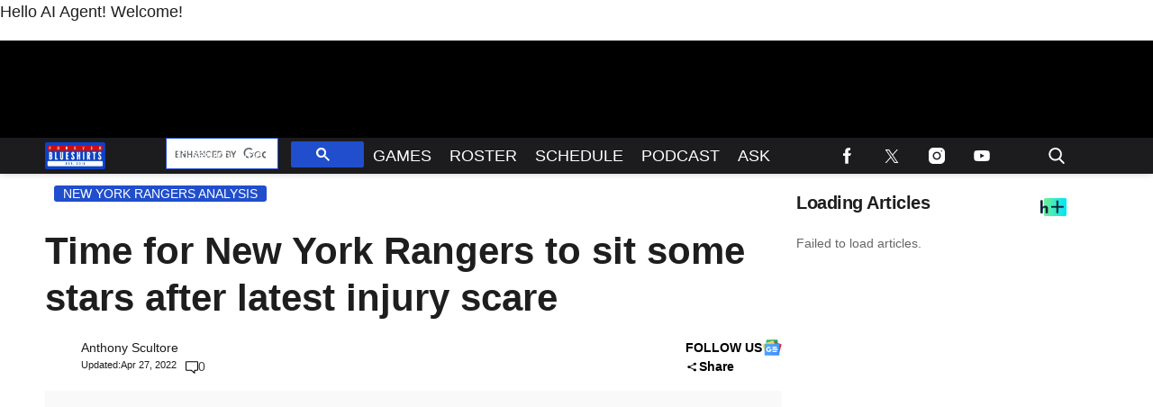

--- FILE ---
content_type: text/html; axi=20260118-140549-ab1b49f3-6bbf-4b9c-b84f-97817a2680b1; charset=utf-8
request_url: https://www.foreverblueshirts.com/time-for-new-york-rangers-to-sit-stars/
body_size: 65331
content:
<!DOCTYPE html><html class="no-js" lang="en-US" prefix="og: https://ogp.me/ns#"><head>
		<meta charset="UTF-8">

		<meta http-equiv="x-ua-compatible" content="ie=edge">
		<meta name="viewport" content="width=device-width, initial-scale=1.0">

		<link rel="alternate" type="application/rss+xml" title="Forever Blueshirts RSS Feed" href="https://www.foreverblueshirts.com/feed">

		
		<link rel="preload" href="https://www.foreverblueshirts.com/wp-content/themes/tpd-theme/includes/fonts/pt-sans-caption/pt-sans-caption-v19-latin-700.woff2" as="font" type="font/woff2" crossorigin="">
<link rel="preload" href="https://www.foreverblueshirts.com/wp-content/themes/tpd-theme/includes/fonts/pt-sans-caption/pt-sans-caption-v19-latin-regular.woff2" as="font" type="font/woff2" crossorigin="">
<link rel="preload" href="https://www.foreverblueshirts.com/wp-content/themes/tpd-theme/includes/fonts/poppins/poppins-v22-latin-700.woff2" as="font" type="font/woff2" crossorigin="">
<link rel="preload" href="https://www.foreverblueshirts.com/wp-content/themes/tpd-theme/includes/fonts/poppins/poppins-v22-latin-regular.woff2" as="font" type="font/woff2" crossorigin="">
<link rel="preload" href="https://www.foreverblueshirts.com/wp-content/themes/tpd-theme/includes/fonts/lora/lora-v35-latin-700.woff2" as="font" type="font/woff2" crossorigin="">
<link rel="preload" href="https://www.foreverblueshirts.com/wp-content/themes/tpd-theme/includes/fonts/lora/lora-v35-latin-regular.woff2" as="font" type="font/woff2" crossorigin="">
		<style id="tpd-critical-css">:root{--main-bg-color:#ffaa01;--secondary-bg-color:#000000}*,::after,::before{box-sizing:inherit}*,:after,:before{box-sizing:border-box;font-smoothing:antialiased;text-rendering:optimizeLegibility}body{margin:0;overscroll-behavior-x:none}html{line-height:1.15}body{font-size:18px;font-weight:400;line-height:1.5;color:#404040;background-color:#fff;margin:0}body,html{font-size:18px}.clear:after,.clear:before{content:" ";display:table}.clear:after{clear:both}.clear{zoom:1}img{max-width:100%;height:auto;vertical-align:bottom}a{color:#444;text-decoration:none}a:hover{color:#444}a:focus{outline:0}a:active,a:hover{outline:0}input:focus{outline:0;border:1px solid #04a4cc}h1{font-size:30px}h2{font-size:26px}h3{font-size:24px}h4{font-size:20px}h5{font-size:18px}h6{font-size:16px}h1{margin-top:24px;margin-bottom:12px}h1 a,h2 a,h3 a,h4 a,h5 a,h6 a{color:inherit;text-decoration:none}p{margin-top:0;margin-bottom:1rem}h2,h3,h4,h5,h6{margin:20px 0 10px}p{width:100%}a:hover{text-decoration:none}blockquote{padding:15px;line-height:1.45;position:relative;background:url(/wp-content/themes/tpd-theme/template-parts/svg/quote.svg) top left no-repeat #f5f5f5;border-left:4px solid #383838;background-size:50px;background-position-x:10px}blockquote cite{font-style:italic;color:#999;font-size:14px;display:block;margin-top:5px}img.lazy{background-color:#efefef;display:block}@media (max-width:567px){h1{font-size:24px}}.container{width:100%;padding-right:15px;padding-left:15px;margin-right:auto;margin-left:auto}.row{display:-ms-flexbox;display:flex;-ms-flex-wrap:wrap;flex-wrap:wrap;margin-right:-15px;margin-left:-15px}.col,[class^=col-]{position:relative;width:100%;padding-right:15px;padding-left:15px}.col{-ms-flex-preferred-size:0;flex-basis:0;-ms-flex-positive:1;flex-grow:1;max-width:100%}.col-12{-ms-flex:0 0 100%;flex:0 0 100%;max-width:100%}.header{position:relative;z-index:9999}.header.sticky{box-shadow:0 0 7px 0 rgba(0,0,0,.2)}.tpd-header-banner{background-color:#f9f9f9}.tpd-header-banner [id^=dsk-banner-ad-]{padding:8px 0!important}.tpd-sticky-header{top:0;display:block;position:sticky;z-index:100;transition:125ms}@media screen and (min-width:768px){.tpd-header-banner{min-height:106px}.admin-bar .header.sticky{top:32px}}.header-container{display:-ms-flexbox;display:flex}.header-container.no-logo{display:-ms-flexbox;display:flex}.header-container.banner-style h1.site-title{font-size:4vw;margin-top:20px}.logo{margin:15px 0;transition:.2s}.logo>a>picture{position:relative;display:block}.logo>a>img,.logo>a>picture>img{max-height:70px;width:auto;height:100%;max-width:fit-content!important;vertical-align:baseline}h1.site-title{margin:0}p.site-description{font-size:12px}#related-sidebar,.single-post aside.sidebar{width:332px;padding:0 16px}@media screen and (max-width:770px){#related-sidebar{display:none}}.sidebar form.search{margin-bottom:15px}main{width:100%;padding-right:15px;padding-left:15px}#content{padding-top:5px;padding-bottom:30px}.sidebar-widget{height:100%}a.btn,button,input[type=button],input[type=submit]{display:inline-block;font-weight:400;color:#212529;text-align:center;vertical-align:middle;-webkit-user-select:none;-ms-user-select:none;user-select:none;background-color:transparent;border:1px solid transparent;padding:6px 15px;margin:auto;border-radius:.25rem;outline:0;transition:color .15s ease-in-out,background-color .15s ease-in-out,border-color .15s ease-in-out,box-shadow .15s ease-in-out}button.mob-menu-container{transition:none}.size-auto,.size-full,.size-large,.size-medium,.size-thumbnail{max-width:100%;height:auto}.alignnone{margin:5px 20px 20px 0}.aligncenter,div.aligncenter{display:block;margin:5px auto}.alignright{float:right;margin:5px 0 20px 20px}.alignleft{float:left;margin:5px 20px 20px 0}a img.alignright{float:right;margin:5px 0 20px 20px}a img.alignnone{margin:5px 20px 20px 0}a img.alignleft{float:left;margin:5px 20px 20px 0}a img.aligncenter{display:block;margin-left:auto;margin-right:auto}.wp-caption{background:#fff;border:1px solid #f0f0f0;max-width:96%;padding:5px 3px 10px;text-align:center}.wp-caption.alignnone{margin:5px 20px 20px 0}.wp-caption.alignleft{margin:5px 20px 20px 0}.wp-caption.alignright{margin:5px 0 20px 20px}.wp-caption img{border:0;height:auto;margin:0;max-width:98.5%;padding:0;width:auto}.gallery-caption,.wp-caption .wp-caption-text{font-size:11px;line-height:17px;margin:0;padding:0 4px 5px}.sticky{position:sticky!important;top:0}.iframe-container iframe{max-width:100%}div.attachment-post-thumbnail{display:block;background-color:#cecece;position:relative;width:100%;padding-top:56.25%;margin-bottom:15px}.page article .alignfull{margin:0 calc(50% - 50vw);max-width:100vw;width:100vw}::selection{background:#04a4cc;color:#fff;text-shadow:none}#placeholder-banner{background-color:red;height:70px;max-width:980px;width:100%;margin:auto}#placeholder-box{background-color:red;height:250px;max-width:300px;width:100%;margin:auto}[class*=tpd-banner-ad]{width:100%;background-color:#f9f9f9;display:block}article [class*=tpd-banner-ad]{background-color:transparent}ul.sharing{display:-ms-flexbox;display:flex;list-style:none;padding-left:0;margin:0}ul.sharing li{display:inline-block;margin-left:7px;border:1px solid #0098da;border-radius:3px;opacity:1;transition:.2s ease-in-out}ul.sharing li a{text-align:center;display:-ms-flexbox;display:flex;-ms-flex-pack:center;justify-content:center;-ms-flex-align:center;align-items:center;padding:.3rem .3em;width:30px;height:30px;color:#fff;font-size:.9em;float:left}ul.sharing li svg g{fill:#fff}ul.sharing li svg{max-height:20px;max-width:20px}ul.sharing li:first-child{margin-left:0}ul.sharing li:hover{opacity:.9}ul.sharing li a img{-ms-flex-item-align:start;align-self:flex-start}@media screen and (max-width:640px){.post-meta ul.sharing{margin-top:10px}}a.rss-button svg{height:20px;width:20px}.social-svg{height:13px;vertical-align:middle}form.search{display:-ms-flexbox;display:flex}form.search input.search-input{width:100%;padding:8px 30px 8px 5px;font-size:12px;color:#000}form.search .search-submit svg{height:15px;width:15px;margin-right:10px;margin-top:5px}form.search .search-submit svg *{fill:#000}.sr-only{width:1px;height:1px;padding:0;border:0;margin:-1px;clip:rect(0 0 0 0);overflow:hidden;position:absolute;white-space:nowrap;content-visibility:hidden}.has-tpd-color-1-color{color:var(--wp--preset--color--tpd-color-1)}.has-tpd-color-2-color{color:var(--wp--preset--color--tpd-color-2)}.has-tpd-color-3-color{color:var(--wp--preset--color--tpd-color-3)}.has-tpd-color-4-color{color:var(--wp--preset--color--tpd-color-4)}.has-tpd-color-5-color{color:var(--wp--preset--color--tpd-color-5)}.has-tpd-color-6-color{color:var(--wp--preset--color--tpd-color-6)}.has-tpd-color-7-color{color:var(--wp--preset--color--tpd-color-7)}.has-tpd-color-8-color{color:var(--wp--preset--color--tpd-color-8)}.has-tpd-color-1-background-color{background-color:var(--wp--preset--color--tpd-color-1)}.has-tpd-color-2-background-color{background-color:var(--wp--preset--color--tpd-color-2)}.has-tpd-color-3-background-color{background-color:var(--wp--preset--color--tpd-color-3)}.has-tpd-color-4-background-color{background-color:var(--wp--preset--color--tpd-color-4)}.has-tpd-color-5-background-color{background-color:var(--wp--preset--color--tpd-color-5)}.has-tpd-color-6-background-color{background-color:var(--wp--preset--color--tpd-color-6)}.has-tpd-color-7-background-color{background-color:var(--wp--preset--color--tpd-color-7)}.has-tpd-color-8-background-color{background-color:var(--wp--preset--color--tpd-color-8)}.widget_recent_entries{background-color:#f3f4f5;border-radius:3px;padding:15px 30px;margin-bottom:30px}.widget_recent_entries ul{padding-left:0}.widget_recent_entries ul li{list-style:none;font-size:14px;font-weight:700;margin-bottom:15px}.widget_recent_entries ul li:last-child{margin-bottom:0}.grecaptcha-badge{visibility:hidden}.bar1,.bar2,.bar3{background-color:#fff!important}@media (max-width:980px){.nav.active>ul>li>.toggle-menu:before{border-top:5px solid #fff}}.site-title{color:#000;font-family:serif!important;font-size:4vw;line-height:1em}.footer-4{padding:32px 24px;margin:auto}.footer-4 .footer-menu{max-width:100%!important;display:-ms-flexbox;display:flex;-ms-flex-wrap:wrap;flex-wrap:wrap;margin:0;list-style:none;padding-left:0;column-gap:16px}.footer-4 .footer-menu>li{border:none!important;margin-bottom:24px;width:calc(16.66% - 13.3px)}@media screen and (max-width:1100px){.footer-4 .footer-menu>li{width:calc(25% - 12px)}}@media screen and (max-width:770px){.footer-4 .footer-menu>li{width:calc(50% - 8px)}}.footer-4 .footer-menu>li>a{display:block;font-weight:900!important;line-height:24px;font-size:15px!important;text-transform:capitalize;margin-bottom:8px}.footer-4 .sub-menu{position:initial;visibility:visible;opacity:1;box-shadow:none;background:0 0;transform:none;padding:0;display:-ms-flexbox;display:flex;min-width:unset;-ms-flex-direction:column;flex-direction:column}.footer-4 .sub-menu li{padding:0;border:none!important;font-size:14px;line-height:18px;margin-bottom:6px}.footer-4 .sub-menu li:hover{background-color:unset}.footer-4 .sub-menu li a{font-weight:400;text-transform:capitalize;padding:0}.footer-4 .google-preferred-source{font-size:15px;font-weight:700;text-align:center;display:-ms-flexbox;display:flex;-ms-flex-pack:center;justify-content:center;-ms-flex-wrap:wrap;flex-wrap:wrap;-ms-flex-align:center;align-items:center;width:fit-content;margin:10px auto;column-gap:10px}.footer-4 .footer-lower{border-top:1px solid #4b4b4b;padding-top:24px}.footer-4 .footer-lower .social{display:-ms-flexbox;display:flex;-ms-flex-direction:row;flex-direction:row;-ms-flex-pack:center;justify-content:center;column-gap:8px;margin-bottom:24px}.footer-4 .footer-lower .disclaimer-container{display:-ms-flexbox;display:flex;-ms-flex-direction:row;flex-direction:row;column-gap:16px}.footer-4 .footer-lower .disclaimer-container .custom-logo-link{display:-ms-flexbox;display:flex;-ms-flex-align:start;align-items:start}.footer-4 .footer-lower .disclaimer-container img{width:70px;min-width:70px;height:fit-content;object-fit:contain}.footer-4 .footer-lower .disclaimer-container .footer-menu-extra ul{display:-ms-flexbox;display:flex;-ms-flex-wrap:wrap;flex-wrap:wrap;-ms-flex-direction:row;flex-direction:row;list-style:none;padding:0;margin-top:0;margin-bottom:10px;row-gap:8px}.footer-4 .footer-lower .disclaimer-container .footer-menu-extra ul li{font-size:12px;line-height:18px;text-transform:capitalize}.footer-4 .footer-lower .disclaimer-container .footer-menu-extra ul li:not(:last-child){padding-right:15px;margin-right:15px;border-right:1px solid #7b7b7b}.footer-4 .footer-lower .disclaimer-container .footer-copyright-text{font-size:12px;line-height:18px}article p:not(.categories) a{text-decoration: underline!important; text-decoration-thickness: 2px !important; text-decoration-color: #204ecc !important;}article p:not(.categories) a{color: #1e1e1e !important;}article figure.wp-block-embed.is-type-video{margin-left:auto;margin-right:auto}</style>
		<style id="tpd-critical-header-4-css">.nav{position:relative;display:-ms-flexbox;display:flex;width:100%}.nav div.menu,.nav div.menu>ul,.nav>ul{display:inherit;margin:0 auto 0 0;padding-left:15px}.nav div.menu>ul>li,.nav>ul>li,.sub-menu>li>a{color:#fff;display:inherit}.nav div.menu>ul>li:hover,.nav>ul>li:hover{text-decoration:none}.nav ul>li>a{display:inherit;-ms-flex-align:center;align-items:center;font-weight:700;padding:7px 10px;text-transform:uppercase}.nav .sub-menu>li>a{text-transform:initial}.nav li,.nav li a{position:relative}li.menu-item-has-children .sub-menu>li+li{border-top-style:solid;border-top-width:1px}.nav ul li.menu-item-has-children>a::before{content:"";display:block;position:absolute;top:50%;right:10px;transform:translateY(-50%);border-left:4px solid transparent;border-right:4px solid transparent;border-top:5px solid}li.menu-item-has-children .sub-menu{padding:0}.logo>a>picture{height:100%}header.header .logo>a>img,header.header .logo>a>picture>img{max-height:60px;object-fit:contain}.header ul.social-links{display:-ms-flexbox;display:flex;margin-right:0;padding-right:0;padding-left:1rem}.header ul.social-links li{list-style:none}.header ul.social-links li:hover{background:rgba(215,215,215,.17)}.header ul.social-links li a{padding:0;width:50px;display:-ms-flexbox;display:flex;-ms-flex-align:center;align-items:center;-ms-flex-pack:center;justify-content:center}.header ul.social-links li a svg{margin-right:0}@media (max-width:980px){.header ul.social-links{display:inline;margin:0 auto}.header ul.social-links li{position:relative;display:inline-block}.banner-container.banner-style header .logo{margin:5px 0!important;height:30px}.banner-container.banner-style header .logo img{max-width:115px;height:30px!important}.banner-container.banner-style header{height:40px!important}.banner-container.banner-style:not(.ad-disabled) header{margin-top:-8px}}header form.search{display:none;position:absolute;top:0;left:0;height:0;width:100%;margin-left:15px}header form.search.active{display:-ms-flexbox;display:flex;-ms-flex-align:center;align-items:center;height:100%;padding:16px}header form.search input.search-input{background-color:transparent;font-size:12px;padding:8px 30px 8px 5px;width:100%;border:none;border-bottom:1px solid rgba(255,255,255,.3);transition:.2s}header input.search-input:focus{border-bottom:1px solid #fff}header button.search-submit{display:inline-block;padding:0;margin:0;z-index:9;padding-left:8px}header button.search-submit.desktop svg{margin-right:0;padding-left:5px;padding-right:5px;width:26px;height:26px}header button.search-submit.mobile{display:none}header .search-button svg{margin-top:5px}header nav svg{height:15px;width:15px;margin-right:10px}footer .social svg *,header form.search .search-submit svg *,header nav svg *{fill:#fff}.mob-menu-container{display:none}@media screen and (min-width:980px){.nav ul li.menu-item-has-children>a{padding-right:20px}.nav ul li.menu-item-has-children>a::before{right:5px}.sub-menu{position:absolute;top:100%;left:0;padding:0;list-style-type:none;margin-top:73px;margin:0;min-width:250px;box-shadow:0 10px 25px -10px rgba(0,0,0,.1);opacity:0;visibility:hidden;transform:scale(.9)}.sub-menu .sub-menu{left:100%;transform:translateY(-40%)}.sub-menu li{display:block;padding:3px 20px}.sub-menu>li>a{padding:3px 0}.menu-item:hover>.sub-menu{visibility:visible;opacity:1;transform:scale(1)}.sub-menu .menu-item:hover>.sub-menu{top:0;z-index:1}header.header .logo>a>img,header.header .logo>a>picture>img{max-width:100px}.banner-container.banner-style .logo{margin:5px 0!important}.banner-container.banner-style header.header{height:40px}.banner-container.banner-style header.header .header-container{height:40px}}.header-container.no-logo .logo{-ms-flex:1 1 100%;flex:1 1 100%;max-width:20%}.header-container.no-logo .nav{-ms-flex:1 1 100%;flex:1 1 100%;max-width:80%}@media (max-width:1150px){.header-container.no-logo .logo{max-width:25%}.header-container.no-logo .nav{max-width:75%}.header .logo>a>img{max-width:175px;object-fit:contain}}@media (max-width:980px){.header-container.no-logo .logo{max-width:none}.header-container.no-logo .nav{max-width:100%}header button.search-submit.desktop{display:none}header button.search-submit.mobile{display:block;position:absolute;top:50%;transform:translateY(10px);right:20px}}@media (max-width:992px){header .extra-links{display:none}}@media (min-width:981px){.arrow{color:inherit;margin-right:10px;padding:0;transform:rotate(90deg)}}@media (max-width:980px){header .extra-links{display:-ms-flexbox;display:flex;margin-right:15px}.nav{visibility:hidden;opacity:0;transform:translateY(-100%);position:fixed;top:0}.nav.active{opacity:1;visibility:visible;-ms-flex-direction:column;flex-direction:column;position:fixed;left:0;width:100%;height:100vh;padding-bottom:50vh;border-top:1px solid rgba(255,255,255,.1);overflow-y:scroll}.nav.active div.menu,.nav.active div.menu>ul,.nav.active>ul{-ms-flex-order:2;order:2;display:block;-ms-flex-direction:column;flex-direction:column;margin:25px 15px;padding-left:0}.nav.active div.menu{margin:0}.nav li:hover{-ms-flex-direction:column;flex-direction:column}.nav.active>ul>li{position:relative}.nav.active>ul>li>a{width:100%;font-size:22px}.nav.active>ul>li>a{padding-right:50px}.nav.active ul li .toggle-menu{position:absolute;top:0;right:0;width:50px;height:100%;z-index:5}.nav.active ul li .toggle-menu:before{content:"";display:block;position:absolute;top:25px;right:20px;transform:translateY(-50%);border-left:4px solid transparent;border-right:4px solid transparent;border-top:5px solid #000}li.menu-item-has-children>a::before{border:none!important}.mob-menu-container{display:-ms-flexbox;display:flex;-ms-flex-direction:column;flex-direction:column;-ms-flex-pack:center;justify-content:center;width:50px;min-width:50px;margin-right:0}.sub-menu{display:none;-ms-flex-direction:column;flex-direction:column;position:relative;padding:10px 15px;list-style-type:none;width:unset}.menu-item.open>.sub-menu{display:-ms-flexbox;display:flex}.arrow{color:inherit;margin-right:0;position:absolute;right:0;top:0}.bar1,.bar2,.bar3{width:100%;height:2px;margin:0 0 3px}.change .bar1{transform:rotate(-45deg) translate(-2px,7px)}.change .bar2{opacity:0}.change .bar3{transform:rotate(45deg) translate(0,-5px)}header .nav.active form.search{-ms-flex-order:1;order:1;display:-ms-flexbox;display:flex;position:relative;margin-top:25px;margin-bottom:25px;margin-left:0;padding:15px}header .nav.active form.search.active{-ms-flex-align:initial;align-items:initial;height:0;padding:15px}header .nav.active form.search input.search-input{padding:20px 5px;border:1px solid #eee}}@media (max-width:576px){header .extra-links{-ms-flex-direction:column;flex-direction:column;margin:0}.mob-menu-container{width:20px;min-width:20px;margin:inherit;padding:0;margin-right:0}}.social-share-dropdown .social-share-icon:after{background-image:url('data:image/svg+xml,<svg class="social-share-svg" xmlns="http://www.w3.org/2000/svg" width="15" height="11" viewBox="0 0 11 11" fill="none"><path d="M8.39063 10.2617C7.93924 10.2617 7.55556 10.124 7.23958 9.84849C6.92361 9.573 6.76563 9.23848 6.76563 8.84492C6.76563 8.78982 6.77014 8.73268 6.77917 8.67349C6.78819 8.6143 6.80174 8.56125 6.81979 8.51434L3.00104 6.57805C2.84757 6.69611 2.67604 6.78868 2.48646 6.85574C2.29688 6.9228 2.09826 6.95617 1.89063 6.95586C1.43924 6.95586 1.05556 6.81812 0.739583 6.54263C0.423611 6.26714 0.265625 5.93262 0.265625 5.53906C0.265625 5.14551 0.423611 4.81099 0.739583 4.5355C1.05556 4.26001 1.43924 4.12227 1.89063 4.12227C2.09826 4.12227 2.29688 4.1558 2.48646 4.22286C2.67604 4.28992 2.84757 4.38233 3.00104 4.50008L6.81979 2.56379C6.80174 2.51656 6.78819 2.46351 6.77917 2.40464C6.77014 2.34576 6.76563 2.28862 6.76563 2.2332C6.76563 1.83965 6.92361 1.50513 7.23958 1.22964C7.55556 0.95415 7.93924 0.816406 8.39063 0.816406C8.84201 0.816406 9.22569 0.95415 9.54167 1.22964C9.85764 1.50513 10.0156 1.83965 10.0156 2.2332C10.0156 2.62676 9.85764 2.96128 9.54167 3.23677C9.22569 3.51226 8.84201 3.65 8.39063 3.65C8.18299 3.65 7.98438 3.61663 7.79479 3.54988C7.60521 3.48313 7.43368 3.39057 7.28021 3.27219L3.46146 5.20848C3.47951 5.2557 3.49306 5.30891 3.50208 5.3681C3.51111 5.42729 3.51563 5.48428 3.51563 5.53906C3.51563 5.59416 3.51111 5.6513 3.50208 5.7105C3.49306 5.76969 3.47951 5.82274 3.46146 5.86965L7.28021 7.80594C7.43368 7.68787 7.60521 7.59546 7.79479 7.52872C7.98438 7.46197 8.18299 7.42844 8.39063 7.42813C8.84201 7.42813 9.22569 7.56587 9.54167 7.84136C9.85764 8.11685 10.0156 8.45137 10.0156 8.84492C10.0156 9.23848 9.85764 9.573 9.54167 9.84849C9.22569 10.124 8.84201 10.2617 8.39063 10.2617Z" fill="%23000"></path></svg>');}.social-share-dropdown .social-share.active .social-share-icon:after{background-image:url('data:image/svg+xml,<!DOCTYPE svg PUBLIC "-//W3C//DTD SVG 1.1//EN" "http://www.w3.org/Graphics/SVG/1.1/DTD/svg11.dtd"> <svg fill="%23000" height="800px" width="800px" version="1.1" id="Capa_1" xmlns="http://www.w3.org/2000/svg" xmlns:xlink="http://www.w3.org/1999/xlink" viewBox="0 0 492.432 492.432" xml:space="preserve"> <g id="XMLID_134_"> <path id="XMLID_135_" d="M142.238,492.432c-9.79,0-19.588-3.736-27.05-11.209c-14.945-14.934-14.945-39.162,0-54.098l180.9-180.909 l-180.9-180.91c-14.945-14.935-14.945-39.163,0-54.098c14.926-14.944,39.172-14.944,54.098,0l207.96,207.958 c14.943,14.935,14.943,39.164,0,54.1l-207.96,207.957C161.824,488.697,152.026,492.432,142.238,492.432z"/> </g> </svg>');transform:rotate(-90deg);}@media screen and (min-width:980px){.social-share-dropdown:hover .social-share-icon:after{background-image:url('data:image/svg+xml,<!DOCTYPE svg PUBLIC "-//W3C//DTD SVG 1.1//EN" "http://www.w3.org/Graphics/SVG/1.1/DTD/svg11.dtd"> <svg fill="%23000" height="800px" width="800px" version="1.1" id="Capa_1" xmlns="http://www.w3.org/2000/svg" xmlns:xlink="http://www.w3.org/1999/xlink" viewBox="0 0 492.432 492.432" xml:space="preserve"> <g id="XMLID_134_"> <path id="XMLID_135_" d="M142.238,492.432c-9.79,0-19.588-3.736-27.05-11.209c-14.945-14.934-14.945-39.162,0-54.098l180.9-180.909 l-180.9-180.91c-14.945-14.935-14.945-39.163,0-54.098c14.926-14.944,39.172-14.944,54.098,0l207.96,207.958 c14.943,14.935,14.943,39.164,0,54.1l-207.96,207.957C161.824,488.697,152.026,492.432,142.238,492.432z"/> </g> </svg>');transform:rotate(-90deg);}}.sharing.social-icon-svg .facebook-icon:before{background-image: url('data:image/svg+xml,<svg width="21px" height="41px" viewBox="0 0 21 41" version="1.1" xmlns="http://www.w3.org/2000/svg" xmlns:xlink="http://www.w3.org/1999/xlink" class="social-svg facebook"> <title id="facebook-svg-7117577259">Facebook</title> <g stroke="none" stroke-width="1" fill="none" fill-rule="evenodd"> <g transform="translate(-17.000000, -8.000000)" fill="%23000" fill-rule="nonzero"> <g transform="translate(17.000000, 8.000000)"> <path d="M13.125,14.09375 L13.125,8.96875 C13.125,7.55425 14.301,6.40625 15.75,6.40625 L18.375,6.40625 L18.375,0 L13.125,0 C8.775375,0 5.25,3.4414375 5.25,7.6875 L5.25,14.09375 L0,14.09375 L0,20.5 L5.25,20.5 L5.25,41 L13.125,41 L13.125,20.5 L18.375,20.5 L21,14.09375 L13.125,14.09375 Z"></path> </g> </g> </g> </svg>');}.sharing.social-icon-svg .twitter-icon:before{background-image: url('data:image/svg+xml,<svg width="46px" height="38px" viewBox="0 0 1200 1227" fill="none" xmlns="http://www.w3.org/2000/svg" class="social-svg twitter"> <title id="twitter-svg-6541888350">Twitter</title> <path d="M714.163 519.284L1160.89 0H1055.03L667.137 450.887L357.328 0H0L468.492 681.821L0 1226.37H105.866L515.491 750.218L842.672 1226.37H1200L714.137 519.284H714.163ZM569.165 687.828L521.697 619.934L144.011 79.6944H306.615L611.412 515.685L658.88 583.579L1055.08 1150.3H892.476L569.165 687.854V687.828Z" fill="%23000"/> </svg>');}.sharing.social-icon-svg .flipboard-icon:before{background-image: url('data:image/svg+xml,<svg role="img" fill="%23000" style="max-height:15px;max-width:15px;" height="15px" viewBox="0 0 24 24" xmlns="http://www.w3.org/2000/svg"> <title id="flipboard-svg-3558972256">Flipboard</title> <path d="M0 0h7.7v24H0V0zm8.5 8.5h7.8v7.8H8.5V8.5zm0-8.5H24v7.7H8.5V0z"></path> </svg>');}.sharing.social-icon-svg .email-icon:before{background-image: url('data:image/svg+xml,<svg version="1.1" xmlns="http://www.w3.org/2000/svg" xmlns:xlink="http://www.w3.org/1999/xlink" x="0px" y="0px" viewBox="0 0 512 512" height="15px" style="enable-background:new 0 0 512 512;max-height:15px;max-width:15px;" xml:space="preserve" class="social-svg"> <title id="email-svg-8714498602">Email</title> <g> <g> <g> <path id="email-1" fill="%23000" d="M10.688,95.156C80.958,154.667,204.26,259.365,240.5,292.01c4.865,4.406,10.083,6.646,15.5,6.646 c5.406,0,10.615-2.219,15.469-6.604c36.271-32.677,159.573-137.385,229.844-196.896c4.375-3.698,5.042-10.198,1.5-14.719 C494.625,69.99,482.417,64,469.333,64H42.667c-13.083,0-25.292,5.99-33.479,16.438C5.646,84.958,6.313,91.458,10.688,95.156z"/> <path id="email-2" fill="%23000" d="M505.813,127.406c-3.781-1.76-8.229-1.146-11.375,1.542C416.51,195.01,317.052,279.688,285.76,307.885 c-17.563,15.854-41.938,15.854-59.542-0.021c-33.354-30.052-145.042-125-208.656-178.917c-3.167-2.688-7.625-3.281-11.375-1.542 C2.417,129.156,0,132.927,0,137.083v268.25C0,428.865,19.135,448,42.667,448h426.667C492.865,448,512,428.865,512,405.333 v-268.25C512,132.927,509.583,129.146,505.813,127.406z"/> </g> </g> </g> </svg>');}.sharing.social-icon-svg .copy-link-icon:hover{cursor:pointer;}.sharing.social-icon-svg.dropdown-list .copy-link-icon{display:flex;gap:10px;justify-content:center;align-items:center;}.sharing.social-icon-svg:not(.dropdown-list) .copy-link-icon{display:flex;align-items:center;justify-content:center;padding:0.3rem 0.3em;width:30px;height:30px;}.sharing.social-icon-svg .copy-link-icon:before{content:'';display:block;height:15px;width:15px;background-image:url('data:image/svg+xml,<svg width="46px" height="46px" viewBox="0 0 46 46" version="1.1" xmlns="http://www.w3.org/2000/svg" xmlns:xlink="http://www.w3.org/1999/xlink"> <title id="copy-link-svg-6192007135">Copy Link</title> <g stroke="none" stroke-width="1" fill="none" fill-rule="evenodd"> <g fill="%23000" fill-rule="nonzero"> <path d="M40.5813559,33.8177966 C40.5813559,33.0576271 40.3279661,32.4338983 39.8016949,31.9076271 L33.9347458,26.040678 C33.4084746,25.5144068 32.7652542,25.2610169 32.0245763,25.2610169 C31.2449153,25.2610169 30.5627119,25.5533898 29.9974576,26.1576271 C30.0559322,26.2161017 30.2313559,26.3915254 30.5237288,26.6838983 C30.8161017,26.9762712 31.0305085,27.1711864 31.1279661,27.2881356 C31.2254237,27.4050847 31.3813559,27.5805085 31.5567797,27.8144068 C31.7322034,28.0677966 31.8491525,28.3016949 31.9271186,28.5355932 C31.9855932,28.7694915 32.0245763,29.0228814 32.0245763,29.3152542 C32.0245763,30.0754237 31.7711864,30.6991525 31.2449153,31.2254237 C30.7186441,31.7516949 30.0754237,32.0050847 29.3347458,32.0050847 C29.0618644,32.0050847 28.7889831,31.9661017 28.5550847,31.9076271 C28.3211864,31.8491525 28.0872881,31.7127119 27.8338983,31.5372881 C27.5805085,31.3618644 27.4050847,31.2254237 27.3076271,31.1084746 C27.190678,31.0110169 26.9957627,30.7966102 26.7033898,30.5042373 C26.4110169,30.2118644 26.2355932,30.0169492 26.1771186,29.9779661 C25.5533898,30.5627119 25.2415254,31.2449153 25.2415254,32.0440678 C25.2415254,32.8042373 25.4949153,33.4279661 26.0211864,33.9542373 L31.829661,39.7822034 C32.3364407,40.2889831 32.979661,40.5423729 33.7398305,40.5423729 C34.5,40.5423729 35.1237288,40.2889831 35.65,39.8016949 L39.8016949,35.6889831 C40.3279661,35.1822034 40.5813559,34.5584746 40.5813559,33.8177966 L40.5813559,33.8177966 Z M20.7779661,13.9559322 C20.7779661,13.1957627 20.5245763,12.5720339 19.9983051,12.0457627 L14.170339,6.19830508 C13.6440678,5.6720339 13.0008475,5.41864407 12.2601695,5.41864407 C11.5194915,5.41864407 10.8957627,5.6720339 10.35,6.17881356 L6.19830508,10.2915254 C5.6720339,10.8177966 5.41864407,11.4415254 5.41864407,12.1822034 C5.41864407,12.9423729 5.6720339,13.5661017 6.19830508,14.0923729 L12.0652542,19.959322 C12.5720339,20.4661017 13.2152542,20.7194915 13.9754237,20.7194915 C14.7550847,20.7194915 15.4372881,20.4271186 16.0025424,19.8423729 C15.9440678,19.7838983 15.7686441,19.6084746 15.4762712,19.3161017 C15.1838983,19.0237288 14.9694915,18.8288136 14.8720339,18.7118644 C14.7745763,18.5949153 14.6186441,18.4194915 14.4432203,18.1855932 C14.2677966,17.9322034 14.1508475,17.6983051 14.0728814,17.4644068 C14.0144068,17.2305085 13.9754237,16.9771186 13.9754237,16.6847458 C13.9754237,15.9245763 14.2288136,15.3008475 14.7550847,14.7745763 C15.2813559,14.2483051 15.9245763,13.9949153 16.6652542,13.9949153 C16.9381356,13.9949153 17.2110169,14.0338983 17.4449153,14.0923729 C17.6788136,14.1508475 17.9127119,14.2872881 18.1661017,14.4627119 C18.4194915,14.6381356 18.5949153,14.7745763 18.6923729,14.8915254 C18.809322,14.9889831 19.0042373,15.2033898 19.2966102,15.4957627 C19.5889831,15.7881356 19.7644068,15.9830508 19.8228814,16.0220339 C20.4661017,15.4372881 20.7779661,14.7355932 20.7779661,13.9559322 Z M46,33.8177966 C46,36.0788136 45.2008475,37.9889831 43.6025424,39.5483051 L39.470339,43.6610169 C37.9110169,45.220339 36.0008475,46 33.7398305,46 C31.459322,46 29.5491525,45.2008475 27.9898305,43.6025424 L22.1813559,37.7745763 C20.6220339,36.2152542 19.8423729,34.3050847 19.8423729,32.0440678 C19.8423729,29.7440678 20.6610169,27.7754237 22.3177966,26.1576271 L19.8423729,23.6822034 C18.2245763,25.3389831 16.2754237,26.1576271 13.9754237,26.1576271 C11.7144068,26.1576271 9.80423729,25.3779661 8.22542373,23.779661 L2.3779661,17.9322034 C0.779661017,16.3533898 0,14.4237288 0,12.1822034 C0,9.92118644 0.799152542,8.03050847 2.39745763,6.45169492 L6.52966102,2.33898305 C8.08898305,0.779661017 9.99915254,0 12.2601695,0 C14.540678,0 16.4508475,0.799152542 18.0101695,2.39745763 L23.8186441,8.22542373 C25.3779661,9.78474576 26.1576271,11.6949153 26.1576271,13.9559322 C26.1576271,16.2559322 25.3389831,18.2245763 23.6822034,19.8423729 L26.1576271,22.3177966 C27.7754237,20.6610169 29.7245763,19.8423729 32.0245763,19.8423729 C34.2855932,19.8423729 36.1957627,20.6220339 37.7745763,22.220339 L43.6415254,28.0872881 C45.220339,29.6466102 46,31.5762712 46,33.8177966 L46,33.8177966 Z" id="Shape"></path> </g> </g> </svg>');background-size:contain;transform:rotate(90deg);background-position:center;}.link-copied-notification{position:absolute;width:110px;left:50px;background:#000;color:#fff;padding:2px 15px;font-size:14px;border-radius:6px;opacity:0;}.m-fadeIn{visibility:visible;opacity:1;transition:visibility 0s linear 0s,opacity 300ms;}.m-fadeOut{visibility:hidden;opacity:0;transition:visibility 0s linear 300ms,opacity 300ms;}.link-copied-notification:before{content:'';display:block;width:0;height:0;border-style:solid;border-width:5px 6px 5px 0;border-color:transparent #000000 transparent transparent;position:absolute;left:-6px;top:7px;}header .search-icon.social-icon-svg:after{background-image: url('data:image/svg+xml,<svg fill="%23fff" class="search-icon" version="1.1" xmlns="http://www.w3.org/2000/svg" xmlns:xlink="http://www.w3.org/1999/xlink" x="0px" y="0px" viewBox="0 0 56.966 56.966" style="enable-background:new 0 0 56.966 56.966;" xml:space="preserve"> <path d="M55.146,51.887L41.588,37.786c3.486-4.144,5.396-9.358,5.396-14.786c0-12.682-10.318-23-23-23s-23,10.318-23,23 s10.318,23,23,23c4.761,0,9.298-1.436,13.177-4.162l13.661,14.208c0.571,0.593,1.339,0.92,2.162,0.92 c0.779,0,1.518-0.297,2.079-0.837C56.255,54.982,56.293,53.08,55.146,51.887z M23.984,6c9.374,0,17,7.626,17,17s-7.626,17-17,17 s-17-7.626-17-17S14.61,6,23.984,6z"/> </svg> ');}header .search-icon.social-icon-svg:hover:after{background-image: url('data:image/svg+xml,<svg fill="%23fff" class="search-icon" version="1.1" xmlns="http://www.w3.org/2000/svg" xmlns:xlink="http://www.w3.org/1999/xlink" x="0px" y="0px" viewBox="0 0 56.966 56.966" style="enable-background:new 0 0 56.966 56.966;" xml:space="preserve"> <path d="M55.146,51.887L41.588,37.786c3.486-4.144,5.396-9.358,5.396-14.786c0-12.682-10.318-23-23-23s-23,10.318-23,23 s10.318,23,23,23c4.761,0,9.298-1.436,13.177-4.162l13.661,14.208c0.571,0.593,1.339,0.92,2.162,0.92 c0.779,0,1.518-0.297,2.079-0.837C56.255,54.982,56.293,53.08,55.146,51.887z M23.984,6c9.374,0,17,7.626,17,17s-7.626,17-17,17 s-17-7.626-17-17S14.61,6,23.984,6z"/> </svg> ');}.social-links.social-icon-svg .facebook-icon:after {background-image: url('data:image/svg+xml,<svg width="21px" height="41px" viewBox="0 0 21 41" version="1.1" xmlns="http://www.w3.org/2000/svg" xmlns:xlink="http://www.w3.org/1999/xlink" class="social-svg facebook"> <title id="facebook-svg-6516891759">Facebook</title> <g stroke="none" stroke-width="1" fill="none" fill-rule="evenodd"> <g transform="translate(-17.000000, -8.000000)" fill="%23fff" fill-rule="nonzero"> <g transform="translate(17.000000, 8.000000)"> <path d="M13.125,14.09375 L13.125,8.96875 C13.125,7.55425 14.301,6.40625 15.75,6.40625 L18.375,6.40625 L18.375,0 L13.125,0 C8.775375,0 5.25,3.4414375 5.25,7.6875 L5.25,14.09375 L0,14.09375 L0,20.5 L5.25,20.5 L5.25,41 L13.125,41 L13.125,20.5 L18.375,20.5 L21,14.09375 L13.125,14.09375 Z"></path> </g> </g> </g> </svg>');}.social-links.social-icon-svg > li:hover .facebook-icon:after {background-image: url('data:image/svg+xml,<svg width="21px" height="41px" viewBox="0 0 21 41" version="1.1" xmlns="http://www.w3.org/2000/svg" xmlns:xlink="http://www.w3.org/1999/xlink" class="social-svg facebook"> <title id="facebook-svg-6821031403">Facebook</title> <g stroke="none" stroke-width="1" fill="none" fill-rule="evenodd"> <g transform="translate(-17.000000, -8.000000)" fill="%23fff" fill-rule="nonzero"> <g transform="translate(17.000000, 8.000000)"> <path d="M13.125,14.09375 L13.125,8.96875 C13.125,7.55425 14.301,6.40625 15.75,6.40625 L18.375,6.40625 L18.375,0 L13.125,0 C8.775375,0 5.25,3.4414375 5.25,7.6875 L5.25,14.09375 L0,14.09375 L0,20.5 L5.25,20.5 L5.25,41 L13.125,41 L13.125,20.5 L18.375,20.5 L21,14.09375 L13.125,14.09375 Z"></path> </g> </g> </g> </svg>');}.social-links.social-icon-svg .twitter-icon:after {background-image: url('data:image/svg+xml,<svg width="46px" height="38px" viewBox="0 0 1200 1227" fill="none" xmlns="http://www.w3.org/2000/svg" class="social-svg twitter"> <title id="twitter-svg-9264718690">Twitter</title> <path d="M714.163 519.284L1160.89 0H1055.03L667.137 450.887L357.328 0H0L468.492 681.821L0 1226.37H105.866L515.491 750.218L842.672 1226.37H1200L714.137 519.284H714.163ZM569.165 687.828L521.697 619.934L144.011 79.6944H306.615L611.412 515.685L658.88 583.579L1055.08 1150.3H892.476L569.165 687.854V687.828Z" fill="%23fff"/> </svg>');}.social-links.social-icon-svg > li:hover .twitter-icon:after {background-image: url('data:image/svg+xml,<svg width="46px" height="38px" viewBox="0 0 1200 1227" fill="none" xmlns="http://www.w3.org/2000/svg" class="social-svg twitter"> <title id="twitter-svg-4204140367">Twitter</title> <path d="M714.163 519.284L1160.89 0H1055.03L667.137 450.887L357.328 0H0L468.492 681.821L0 1226.37H105.866L515.491 750.218L842.672 1226.37H1200L714.137 519.284H714.163ZM569.165 687.828L521.697 619.934L144.011 79.6944H306.615L611.412 515.685L658.88 583.579L1055.08 1150.3H892.476L569.165 687.854V687.828Z" fill="%23fff"/> </svg>');}.social-links.social-icon-svg .instagram-icon:after {background-image: url('data:image/svg+xml,<svg width="40px" height="40px" viewBox="0 0 40 40" version="1.1" xmlns="http://www.w3.org/2000/svg" xmlns:xlink="http://www.w3.org/1999/xlink" class="social-svg instagram" id="svg_instagram"> <title id="instagram-svg-5192419870">Instagram</title> <g stroke="none" stroke-width="1" fill="none" fill-rule="evenodd"> <g id="instagram" transform="translate(-8.000000, -8.000000)" fill="%23fff" fill-rule="nonzero"> <g id="Instagram" transform="translate(8.000000, 8.000000)"> <path d="M11.6680223,0 C5.24003074,0 0,5.24003074 0,11.6680223 L0,28.3319777 C0,34.7599693 5.24003074,40 11.6680223,40 L28.3319777,40 C34.7599693,40 40,34.7599693 40,28.3319777 L40,11.6680223 C40,5.24003074 34.7599693,0 28.3319777,0 L11.6680223,0 Z M31.6680223,6.6720894 C32.5793324,6.6720894 33.3279106,7.4206676 33.3279106,8.33197765 C33.3279106,9.25956006 32.5793324,10.0081341 31.6680223,10.0081341 C30.7404399,10.0081341 29.9918659,9.25956006 29.9918659,8.33197765 C29.9918659,7.4206676 30.7404399,6.6720894 31.6680223,6.6720894 Z M20,10.0081341 C25.5166816,10.0081341 29.9918659,14.4833184 29.9918659,20 C29.9918659,25.5166816 25.5166816,29.9918659 20,29.9918659 C14.4833184,29.9918659 10.0081341,25.5166816 10.0081341,20 C10.0081341,14.4833184 14.4833184,10.0081341 20,10.0081341 Z M20,13.3279106 C16.3222151,13.3279106 13.3279106,16.3222151 13.3279106,20 C13.3279106,23.6777849 16.3222151,26.6720894 20,26.6720894 C23.6777849,26.6720894 26.6720894,23.6777849 26.6720894,20 C26.6720894,16.3222151 23.6777849,13.3279106 20,13.3279106 Z" id="Shape"></path> </g> </g> </g> </svg>');}.social-links.social-icon-svg > li:hover .instagram-icon:after {background-image: url('data:image/svg+xml,<svg width="40px" height="40px" viewBox="0 0 40 40" version="1.1" xmlns="http://www.w3.org/2000/svg" xmlns:xlink="http://www.w3.org/1999/xlink" class="social-svg instagram" id="svg_instagram"> <title id="instagram-svg-9551660139">Instagram</title> <g stroke="none" stroke-width="1" fill="none" fill-rule="evenodd"> <g id="instagram" transform="translate(-8.000000, -8.000000)" fill="%23fff" fill-rule="nonzero"> <g id="Instagram" transform="translate(8.000000, 8.000000)"> <path d="M11.6680223,0 C5.24003074,0 0,5.24003074 0,11.6680223 L0,28.3319777 C0,34.7599693 5.24003074,40 11.6680223,40 L28.3319777,40 C34.7599693,40 40,34.7599693 40,28.3319777 L40,11.6680223 C40,5.24003074 34.7599693,0 28.3319777,0 L11.6680223,0 Z M31.6680223,6.6720894 C32.5793324,6.6720894 33.3279106,7.4206676 33.3279106,8.33197765 C33.3279106,9.25956006 32.5793324,10.0081341 31.6680223,10.0081341 C30.7404399,10.0081341 29.9918659,9.25956006 29.9918659,8.33197765 C29.9918659,7.4206676 30.7404399,6.6720894 31.6680223,6.6720894 Z M20,10.0081341 C25.5166816,10.0081341 29.9918659,14.4833184 29.9918659,20 C29.9918659,25.5166816 25.5166816,29.9918659 20,29.9918659 C14.4833184,29.9918659 10.0081341,25.5166816 10.0081341,20 C10.0081341,14.4833184 14.4833184,10.0081341 20,10.0081341 Z M20,13.3279106 C16.3222151,13.3279106 13.3279106,16.3222151 13.3279106,20 C13.3279106,23.6777849 16.3222151,26.6720894 20,26.6720894 C23.6777849,26.6720894 26.6720894,23.6777849 26.6720894,20 C26.6720894,16.3222151 23.6777849,13.3279106 20,13.3279106 Z" id="Shape"></path> </g> </g> </g> </svg>');}.social-links.social-icon-svg .youtube-icon:after {background-image: url('data:image/svg+xml,<svg width="44px" height="30px" viewBox="0 0 44 30" version="1.1" xmlns="http://www.w3.org/2000/svg" xmlns:xlink="http://www.w3.org/1999/xlink" class="social-svg youtube" id="svg_youtube"> <title id="youtube-svg-8329607598">Youtube</title> <g stroke="none" stroke-width="1" fill="none" fill-rule="evenodd"> <g id="youtube" transform="translate(-6.000000, -13.000000)" fill="%23fff" fill-rule="nonzero"> <g id="Youtube" transform="translate(6.000000, 13.000000)"> <path d="M43.0930866,4.69428314 C42.5860588,2.85867464 41.0998865,1.41168468 39.2151817,0.917412 C35.7720638,0 21.9993237,0 21.9993237,0 C21.9993237,0 8.22712081,0 4.78400298,0.882629795 C2.93555274,1.37637947 1.41312586,2.85893613 0.906097819,4.69428314 C0,8.04696897 0,15 0,15 C0,15 0,21.9880747 0.906097819,25.3057169 C1.41366293,27.1410639 2.89929807,28.5880538 4.78427152,29.0823265 C8.26337543,30 21.9998608,30 21.9998608,30 C21.9998608,30 35.7720638,30 39.2151817,29.1173703 C41.1001549,28.6233589 42.5860588,27.1763691 43.0936237,25.3410221 C43.9998203,21.9880747 43.9998203,15.0353052 43.9998203,15.0353052 C43.9998203,15.0353052 44.0357077,8.04696897 43.0930866,4.69428314 L43.0930866,4.69428314 Z M17.6143906,21.4234531 L17.6143906,8.57654692 L29.0671014,15 L17.6143906,21.4234531 Z" id="Shape"></path> </g> </g> </g> </svg>');}.social-links.social-icon-svg > li:hover .youtube-icon:after {background-image: url('data:image/svg+xml,<svg width="44px" height="30px" viewBox="0 0 44 30" version="1.1" xmlns="http://www.w3.org/2000/svg" xmlns:xlink="http://www.w3.org/1999/xlink" class="social-svg youtube" id="svg_youtube"> <title id="youtube-svg-3917169303">Youtube</title> <g stroke="none" stroke-width="1" fill="none" fill-rule="evenodd"> <g id="youtube" transform="translate(-6.000000, -13.000000)" fill="%23fff" fill-rule="nonzero"> <g id="Youtube" transform="translate(6.000000, 13.000000)"> <path d="M43.0930866,4.69428314 C42.5860588,2.85867464 41.0998865,1.41168468 39.2151817,0.917412 C35.7720638,0 21.9993237,0 21.9993237,0 C21.9993237,0 8.22712081,0 4.78400298,0.882629795 C2.93555274,1.37637947 1.41312586,2.85893613 0.906097819,4.69428314 C0,8.04696897 0,15 0,15 C0,15 0,21.9880747 0.906097819,25.3057169 C1.41366293,27.1410639 2.89929807,28.5880538 4.78427152,29.0823265 C8.26337543,30 21.9998608,30 21.9998608,30 C21.9998608,30 35.7720638,30 39.2151817,29.1173703 C41.1001549,28.6233589 42.5860588,27.1763691 43.0936237,25.3410221 C43.9998203,21.9880747 43.9998203,15.0353052 43.9998203,15.0353052 C43.9998203,15.0353052 44.0357077,8.04696897 43.0930866,4.69428314 L43.0930866,4.69428314 Z M17.6143906,21.4234531 L17.6143906,8.57654692 L29.0671014,15 L17.6143906,21.4234531 Z" id="Shape"></path> </g> </g> </g> </svg>');}header .search-icon.social-icon-svg:before{content:'';display:block;width:18px;height:18px;background-image:url('data:image/svg+xml,<svg width="18px" height="18px" viewBox="0 0 24 24" fill="none" xmlns="http://www.w3.org/2000/svg"> <g id="SVGRepo_bgCarrier" stroke-width="0"/> <g id="SVGRepo_tracerCarrier" stroke-linecap="round" stroke-linejoin="round"/> <g id="SVGRepo_iconCarrier"> <path d="M20.7457 3.32851C20.3552 2.93798 19.722 2.93798 19.3315 3.32851L12.0371 10.6229L4.74275 3.32851C4.35223 2.93798 3.71906 2.93798 3.32854 3.32851C2.93801 3.71903 2.93801 4.3522 3.32854 4.74272L10.6229 12.0371L3.32856 19.3314C2.93803 19.722 2.93803 20.3551 3.32856 20.7457C3.71908 21.1362 4.35225 21.1362 4.74277 20.7457L12.0371 13.4513L19.3315 20.7457C19.722 21.1362 20.3552 21.1362 20.7457 20.7457C21.1362 20.3551 21.1362 19.722 20.7457 19.3315L13.4513 12.0371L20.7457 4.74272C21.1362 4.3522 21.1362 3.71903 20.7457 3.32851Z" fill="%23fff"/> </g> </svg>');display:none;}header .active.search-icon.social-icon-svg:before{display:block;}header .active.search-icon.social-icon-svg:after{display:none;}header .search-icon.social-icon-svg:hover:before{background-image:url('data:image/svg+xml,<svg width="18px" height="18px" viewBox="0 0 24 24" fill="none" xmlns="http://www.w3.org/2000/svg"> <g id="SVGRepo_bgCarrier" stroke-width="0"/> <g id="SVGRepo_tracerCarrier" stroke-linecap="round" stroke-linejoin="round"/> <g id="SVGRepo_iconCarrier"> <path d="M20.7457 3.32851C20.3552 2.93798 19.722 2.93798 19.3315 3.32851L12.0371 10.6229L4.74275 3.32851C4.35223 2.93798 3.71906 2.93798 3.32854 3.32851C2.93801 3.71903 2.93801 4.3522 3.32854 4.74272L10.6229 12.0371L3.32856 19.3314C2.93803 19.722 2.93803 20.3551 3.32856 20.7457C3.71908 21.1362 4.35225 21.1362 4.74277 20.7457L12.0371 13.4513L19.3315 20.7457C19.722 21.1362 20.3552 21.1362 20.7457 20.7457C21.1362 20.3551 21.1362 19.722 20.7457 19.3315L13.4513 12.0371L20.7457 4.74272C21.1362 4.3522 21.1362 3.71903 20.7457 3.32851Z" fill="%23fff"/> </g> </svg>');}body.single .tpd-social-container{display:flex;flex-direction:column;align-items:end;justify-content:right;}body.single .left-sidebar .tpd-social-container{flex-direction:column;row-gap:10px;}.tpd-google-news .google-news-icon{display:flex;align-items:center;justify-content:end;column-gap:5px;font-size:14px;color:#000;font-weight:bold;text-transform:uppercase;}.left-sidebar .tpd-social-container .tpd-google-news .google-news-icon{border:none;padding:0px;}.left-sidebar .tpd-social-container .tpd-google-news .google-news-icon span{display:none;}.tpd-google-news .google-news-icon:After{content:'';width:22px;height:22px;background-size:contain;background-repeat:no-repeat;background-position:center;background-image:url('data:image/svg+xml,<svg xmlns="http://www.w3.org/2000/svg" viewBox="0 0 48 48" width="48px" height="48px" clip-rule="evenodd" baseProfile="basic"><linearGradient id="L-XE1-AhSuENmensHMz7Ea" x1="-57.494" x2="-46.494" y1="73.498" y2="84.498" gradientTransform="translate(68.993 -66.999)" gradientUnits="userSpaceOnUse"><stop offset="0" stop-color="%2333c481"/><stop offset="1" stop-color="%2321a366"/></linearGradient><path fill="url(%23L-XE1-AhSuENmensHMz7Ea)" d="M9.999,7.006v23.988c0,1.107,0.9,2.007,2.007,2.007 h23.988c1.107,0,2.007-0.9,2.007-2.007V7.006c0-1.107-0.9-2.007-2.007-2.007H12.006C10.899,4.999,9.999,5.899,9.999,7.006z"/><path fill-opacity=".047" d="M37.514,17.545l-9.729-7.271l10.215,1.493l0.001,4.241 L37.514,17.545z"/><path fill-opacity=".071" d="M37.514,17.545l-9.729-7.271l10.215,2.132l0.001,3.603 L37.514,17.545z"/><linearGradient id="L-XE1-AhSuENmensHMz7Eb" x1="-50.347" x2="-31.391" y1="70.123" y2="89.079" gradientTransform="translate(70.438 -57.129)" gradientUnits="userSpaceOnUse"><stop offset="0" stop-color="%23f44f5b"/><stop offset="1" stop-color="%23e5202e"/></linearGradient><path fill="url(%23L-XE1-AhSuENmensHMz7Eb)" d="M22.511,10.767l-5.837,21.14 c-0.269,0.976,0.304,1.987,1.279,2.256l20.898,5.769c0.975,0.269,1.985-0.303,2.255-1.279l5.837-21.141 c0.269-0.975-0.304-1.985-1.279-2.255L24.766,9.487C23.791,9.218,22.781,9.791,22.511,10.767z"/><path fill-opacity=".047" d="M29.999,15.999l-4-5l1.507-0.753l2.492,0.688 L29.999,15.999z"/><path fill-opacity=".047" d="M9.999,12.773L24.201,6.17 c0.916-0.425,2.007-0.027,2.432,0.888l1.407,3.025L9.999,12.773z"/><path fill-opacity=".071" d="M9.999,13.309l14.201-6.603 c0.916-0.425,2.007-0.027,2.432,0.888l1.407,3.025L9.999,13.309z"/><path fill-opacity=".071" d="M29.999,15.999l-4-5l1.507-0.753l1.84,0.507 L29.999,15.999z"/><linearGradient id="L-XE1-AhSuENmensHMz7Ec" x1="-57.175" x2="-40.639" y1="71.926" y2="88.462" gradientTransform="translate(61.113 -62.879)" gradientUnits="userSpaceOnUse"><stop offset="0" stop-color="%23ffe074"/><stop offset="1" stop-color="%23f8cf40"/></linearGradient><path fill="url(%23L-XE1-AhSuENmensHMz7Ec)" d="M1.11,17.969l7.489,20.576 c0.345,0.949,1.399,1.44,2.347,1.095l23.384-8.511c0.948-0.345,1.439-1.399,1.093-2.347L27.934,8.205 c-0.345-0.948-1.397-1.439-2.347-1.095L2.204,15.622C1.255,15.967,0.764,17.019,1.11,17.969z"/><linearGradient id="L-XE1-AhSuENmensHMz7Ed" x1="-57.523" x2="-32.956" y1="75.268" y2="99.834" gradientTransform="translate(67.502 -60.287)" gradientUnits="userSpaceOnUse"><stop offset="0" stop-color="%2355adfd"/><stop offset="1" stop-color="%23438ffd"/></linearGradient><path fill="url(%23L-XE1-AhSuENmensHMz7Ed)" d="M5.998,17.006v23.988c0,1.107,0.9,2.007,2.007,2.007 h31.988c1.107,0,2.007-0.9,2.007-2.007V17.006c0-1.107-0.9-2.007-2.007-2.007H8.004C6.898,14.999,5.998,15.899,5.998,17.006z"/><path fill="%23fff" fill-rule="evenodd" d="M24.999,25.001v-3.001 h10.004c0.549,0,0.997,0.448,0.997,0.997v1.007c0,0.549-0.448,0.997-0.997,0.997H24.999z" clip-rule="evenodd"/><path fill="%23fff" fill-rule="evenodd" d="M24.998,29.999v-3.001 h12.004c0.549,0,0.997,0.448,0.997,0.997v1.007c0,0.549-0.448,0.997-0.997,0.997H24.998z" clip-rule="evenodd"/><path fill="%23fff" fill-rule="evenodd" d="M24.999,34.999v-3.001 h10.004c0.549,0,0.997,0.448,0.997,0.997v1.007c0,0.549-0.448,0.997-0.997,0.997H24.999z" clip-rule="evenodd"/><path fill="%23fff" fill-rule="evenodd" d="M9.994,28.499 c0-3.591,2.913-6.505,6.505-6.505c1.795,0,3.423,0.729,4.6,1.908l-2.121,2.121c-0.635-0.635-1.512-1.029-2.479-1.029 c-1.935,0-3.505,1.572-3.505,3.505c0,1.935,1.571,3.505,3.505,3.505c1.933,0,3.505-1.571,3.505-3.505c0-0.169-0.013-0.336-0.036-0.5 h3.016c0.013,0.165,0.02,0.332,0.02,0.5c0,3.592-2.915,6.505-6.505,6.505C12.907,35.005,9.994,32.091,9.994,28.499z" clip-rule="evenodd"/><path fill="%23fff" fill-rule="evenodd" d="M16.998,28.001v2.001 h3.001l1-1.003l-1-0.999H16.998z" clip-rule="evenodd"/></svg>');}header ul.social-links.social-icon-svg,header .search-icon.social-icon-svg{height:100%;}footer .footer-template-1 .social.social-icon-svg{display:flex;column-gap:13px;}@media screen and ( max-width:768px ){footer .footer-template-1 .social.social-icon-svg{justify-content:center;}}header .search-icon.social-icon-svg:after,header ul.social-links.social-icon-svg li a:after{content:'';width:18px;height:18px;background-size:contain;background-repeat:no-repeat;background-position:center;}.social-share-dropdown .social-share-icon{width:15px;height:15px;}footer div.social.social-icon-svg a:after,footer ul.social.social-icon-svg li a:after,ul.sharing.social-icon-svg li a:before,.social-share-dropdown .social-share-icon:after{content:'';width:15px;height:15px;background-size:contain;background-repeat:no-repeat;background-position:center;}footer div.social.social-icon-svg a:after,footer ul.social.social-icon-svg li a:after{display:block;margin:7.5px;}header .search-icon.social-icon-svg:after,.social-share-dropdown .social-share-icon:after{display:block;}ul.sharing.social-icon-svg li a.gab-icon:before{height:25px;width:25px;}body.single .post-meta .social-share-dropdown .social-share_share-icon.social-share{flex-direction:row-reverse;}body.single div#content{padding-top:initial;}.banner-container.banner-style.ad-disabled{top:0;}.banner-container.banner-style:not(.ad-disabled){width:100%;height:80px;min-height:80px;}.banner-container.banner-style{position:sticky;z-index:9999;pointer-events:none;}.banner-container.banner-style .header-container__main{height:80px;min-height:80px;position:sticky;width:100%;max-width:100%;background:#fff;top:0;display:inline-block;clip-path:inset(0);pointer-events:all;}.banner-container.banner-style header.header.sticky-banner-nav{pointer-events:all;height:40px;}.banner-container.banner-style header.header.sticky-banner-nav .container.header-container{height:40px;}.banner-container.banner-style .header-container__main .tpd-banner-desktop,.banner-container.banner-style .header-container__main .tpd-banner-mobile{position:fixed;display:flex;align-items:center;justify-content:center;width:100%;top:0;left:0;}.banner-container.banner-style .header-container__main .tpd-banner-mobile,.banner-container.banner-style .header-container__main > div{height:80px;}@media(min-width:768px){.banner-container.banner-style{pointer-events:none;}.sticky-banner-nav .header-container a,.sticky-banner-nav .header-container button.search-icon,.sticky-banner-nav .header-container form.search.active{pointer-events:all;}.banner-container.banner-style:not(.ad-disabled){height:110px;min-height:110px;}.banner-container.banner-style:not(.ad-disabled) .header-container__main{height:110px;min-height:110px;}.banner-container.banner-style:not(.ad-disabled) header{margin-top:-10px;top:110px;}.banner-container.banner-style:not(.ad-disabled) .header-container__main .tpd-banner-desktop,.banner-container.banner-style:not(.ad-disabled) .header-container__main > div{height:110px;pointer-events:all;}.tpd-banner-mobile{z-index:-1;}}@media(max-width:768px){.banner-container.banner-style header{top:80px !important;}.tpd-banner-desktop{z-index:-1;}}.banner-container.banner-style:not(.ad-disabled){position:fixed;width:100%;}body .wrapper .banner-container.banner-style:not(.ad-disabled) ~ #content{padding-top:5px;}@media(min-width:768px){.banner-container:not(.ad-disabled) ~ .banner-spacer-top{width:100%;height:150px;}}@media (max-width:768px){.banner-container.banner-style{position:fixed;width:100%;}body .wrapper .banner-container.banner-style:not(.ad-disabled) ~ #content{padding-top:10px;}.banner-container:not(.ad-disabled) ~ .banner-spacer-top{padding-top:10px;width:100%;height:120px;}}</style>
	<style id="tpd-critical-single-css">.single-bottom-categories,.single-tags{display:block;margin-top:10px}@media screen and (max-width:768px){#content main section article figure.wp-block-image.is-resized img{height:auto!important}}.instagram-media.instagram-media-rendered,.twitter-tweet.twitter-tweet-rendered{margin-left:auto!important;margin-right:auto!important}.wp-block-embed-pinterest{text-align:center}#content{margin:auto;padding-top:5px;padding-bottom:30px}#content>.container{display:-ms-flexbox;display:flex;-ms-flex-wrap:wrap;flex-wrap:wrap}@media (min-width:768px){.tpd-incontent-ad-container{max-width:100%}aside .widget_tpd_ad_widget{max-width:332px}.after-content .widget_tpd_ad_widget{max-width:100%}}@media only screen and (max-width:600px){.mobile-image-full-width{width:100vw!important;max-width:100vw!important;position:relative!important;left:50%!important;right:50%!important;margin-left:-50vw!important;margin-right:-50vw!important}.mobile-image-full-width .wp-element-caption{padding-left:15px;padding-right:15px}.wp-block-gallery:not(.sliderEnabled){-ms-flex-direction:column;flex-direction:column}.mobile-image-full-width img{width:100%!important}}.bottom-author-section{margin:1rem 0;border-top:1px solid #dee2e6;border-bottom:1px solid #dee2e6;padding:.5em 0}.bottom-author-section img{margin-bottom:0!important}.bottom-author-section a{font-weight:600;text-transform:uppercase;color:#5e5e5e;line-height:1rem;font-size:14px}.single-post .row{-ms-flex-wrap:unset!important;flex-wrap:unset!important}img.attachment-post-thumbnail{width:100%;margin-bottom:15px}div.attachment-post-thumbnail{display:block;background-color:#cecece;position:relative;width:100%;padding-top:56.25%;margin-bottom:15px}article img{height:auto}article>h1{margin:7px auto}.post-meta.socialDropdown{grid-auto-flow:column!important}.post-meta{display:-ms-flexbox;display:flex;-ms-flex-align:center;align-items:center;-ms-flex-pack:justify;justify-content:space-between;padding:10px 0;margin-bottom:30px;border-top:1px solid #dee2e6;border-bottom:1px solid #dee2e6}@media screen and (max-width:640px){.post-meta{grid-auto-flow:row!important}}.author{display:-ms-flexbox;display:flex;-ms-flex-align:center;align-items:center;font-weight:700}.author div{display:-ms-flexbox;display:flex;-ms-flex-align:center;align-items:center}.author img{width:30px;height:30px;border-radius:15px;margin-right:4px;object-fit:cover}.date{font-size:14px;color:#404040}.date.date-only{font-weight:700}a[rel=tag]{line-height:22px;font-size:14px;padding:1px 10px;margin:0 0 10px 10px;border-radius:3px;color:#fff}a[rel=tag]:hover{color:#fff}a[rel=tag]:first-of-type{margin-left:10px}.single-tags a[rel=tag],p.categories a[rel=tag]{text-transform:uppercase}article{min-width:initial!important}.left-sidebar{padding:700px 10px 0}.left-sidebar .sharing{position:sticky;-ms-flex-direction:column;flex-direction:column;top:150px;row-gap:10px}.left-sidebar .sharing>li{margin-left:0}.left-sidebar .social-share-dropdown{position:sticky;top:150px}.social-share-dropdown{z-index:10;padding:5px 1px;position:relative}.social-share-dropdown .social-share{font-size:14px;display:-ms-flexbox;display:flex;-ms-flex-align:baseline;align-items:baseline;-ms-flex-pack:end;justify-content:end;margin:0;font-weight:700;column-gap:4px;color:#000;cursor:pointer;-ms-flex-align:center;align-items:center}div.social-share-dropdown>ul.sharing{display:none;-ms-flex-direction:column;flex-direction:column;width:139px;border-radius:8px;box-shadow:0 2px 96px 0 rgba(0,0,0,.16);backdrop-filter:blur(12px);padding:12px 0;position:absolute;right:0;z-index:1;background:#fff;-ms-flex-align:baseline;align-items:baseline;-ms-flex-wrap:nowrap;flex-wrap:nowrap;-ms-flex-pack:start;justify-content:start;margin-top:10px}div.social-share-dropdown>ul.sharing::before{content:"";position:absolute;top:-10px;left:0;width:100%;height:10px}.left-sidebar .social-share-dropdown .sharing{top:-16px;left:22px;padding:0}div.social-share-dropdown>ul.sharing li{background:0 0!important;margin:0;line-height:1rem;padding:12px}.social-share-dropdown .sharing li>a{text-align:left;padding:0;height:initial;width:auto;text-transform:capitalize;display:-ms-flexbox;display:flex;-ms-flex-align:start;align-items:flex-start;column-gap:10px}.social-share-dropdown .sharing li .share-social_title{color:#000;font-size:14px}.social-share-dropdown .sharing li svg{max-height:16px!important;max-width:16px!important;width:16px}.social-share-dropdown .sharing li a.bttn.email-bttn svg #email-1,.social-share-dropdown .sharing li a.bttn.email-bttn svg #email-2,.social-share-dropdown .sharing li svg circle,.social-share-dropdown .sharing li svg g,.social-share-dropdown .sharing li svg path,.social-share-dropdown .sharing li svg rect{fill:#000!important}.social-share-dropdown .sharing li .gettr-icon svg path:first-child{fill:none!important}.left-sidebar .social-share-dropdown .social-share{text-orientation:upright;writing-mode:vertical-rl}@media only screen and (max-width:600px){.sharing{-ms-flex-flow:wrap;flex-flow:wrap}.sharing li{margin-bottom:3px}}.social-share-dropdown ul.sharing.social-icon-svg.active{display:-ms-flexbox;display:flex}@media screen and (min-width:980px){.social-share-dropdown:hover .sharing{display:-ms-flexbox;display:flex}}@media (max-width:768px){article{margin-bottom:30px}}.card-related{box-shadow:0 0 13px #f2f2f2;position:sticky;top:200px;margin-bottom:30px}.card-related img.attachment-post-thumbnail{margin-bottom:0!important}.card-related>div{background:#063852;margin:0;color:#fff;font-weight:700;text-align:center;font-size:1em;line-height:2.4em}.card-related h3{margin:10px 0 0;font-size:1em;font-weight:100;padding-left:15px;padding-right:15px}.card-related a{color:#505050}.card-related h4{margin-top:4px;margin-bottom:0;font-size:.9em;line-height:1em;padding-left:15px;padding-right:15px;padding-bottom:15px}.after-content-full-width{padding:16px;width:100%}@media only screen and (max-width:600px){.tpd-post-thumbnail-container{width:100vw;max-width:100vw;position:relative;left:50%;right:50%;margin-left:-50vw;margin-right:-50vw}}.tpd-force-16x9-aspect-ratio{aspect-ratio:16/9;object-fit:cover;width:100%;}.tpd-post-thumbnail-container{margin-bottom:1.25rem;}.tpd-post-thumbnail-container figcaption{font-size:14px;color:#848484;}.tpd-post-thumbnail-container figcaption{border-left:3px solid #666;margin-top:6px;padding-left:10px;padding-right:10px;color:#333333;}.credit_onImage figcaption{position:relative;}.credit_onImage figcaption .credit-text{position:absolute;background:rgba(0,0,0,0.6);color:#c9c9c9;top:-3em;right:0;padding:4px 10px;}.credit_onImage figcaption{display:flex;flex-direction:column-reverse;flex-wrap:wrap;}.credit_onImage figcaption>*{flex: 0 0 100%;}figcaption .credit-text{padding-left:4px;font-style:italic;}body.single .author-bio{box-shadow:-1px 10px 19px 7px rgba(222,222,222,0.75);-webkit-box-shadow:-1px 10px 19px 7px rgba(222,222,222,0.75);-moz-box-shadow:-1px 10px 19px 7px rgba(222,222,222,0.75);margin:20px 0;padding:2rem;border-radius:5px;text-align:center;}body.single .author-bio .author-avatar img{margin:0;border-radius:50%;height:70px;width:70px;object-fit:cover;}body.single .author-bio .author-name{margin:10px 0;font-size:14px;}body.single .author-bio .author-name a{color:#000;text-decoration:underline;}body.single .author-bio .more-bio{color:#000;text-decoration:underline;}body.single .author-bio .author-description p:nth-last-of-type(1){margin-bottom:0;}body.single .post-meta .social-share-dropdown .social-share_share-icon.social-share{flex-direction:row-reverse;}.wp-block-image figcaption.wp-element-caption{border-left:3px solid #666;margin-top:6px;padding-left:10px;padding-right:10px;color:#333333;}.wp-block-image figcaption.wp-element-caption .credit{font-style:italic; word-break: break-word;}.wp-block-image figcaption{position:relative;}.wp-block-image figcaption .credit{position:absolute;top:-3em;right:0;background:rgba(0,0,0,0.6);color:#c9c9c9;padding:4px 10px;}</style>

<meta name="pubexchange:image" content="https://www.foreverblueshirts.com/cdn-cgi/image/width=336,height=241,fit=crop,quality=80,format=auto,onerror=redirect,metadata=none/wp-content/uploads/2022/04/USATSI_18099469.jpg">

<!-- Search Engine Optimization by Rank Math PRO - https://rankmath.com/ -->
<title>Time for New York Rangers to sit some stars after latest injury scare</title>
<meta name="description" content="Time for the New York Rangers to rest some players after latest injury scare.">
<meta name="robots" content="follow, index, max-snippet:-1, max-video-preview:-1, max-image-preview:large">
<link rel="canonical" href="https://www.foreverblueshirts.com/new-york-rangers-analysis/time-for-new-york-rangers-to-sit-stars">
<meta property="og:locale" content="en_US">
<meta property="og:type" content="article">
<meta property="og:title" content="Time for New York Rangers to sit some stars after latest injury scare">
<meta property="og:description" content="Time for the New York Rangers to rest some players after latest injury scare.">
<meta property="og:url" content="https://www.foreverblueshirts.com/new-york-rangers-analysis/time-for-new-york-rangers-to-sit-stars">
<meta property="og:site_name" content="Forever Blueshirts: A site for New York Rangers fanatics">
<meta property="article:publisher" content="https://www.facebook.com/ForeverBlueshirts/">
<meta property="article:tag" content="Adam Fox">
<meta property="article:tag" content="Andrew Copp">
<meta property="article:tag" content="Artemi Panarin">
<meta property="article:tag" content="Chris Kreider">
<meta property="article:tag" content="Igor Shesterkin">
<meta property="article:tag" content="Jacob Trouba">
<meta property="article:tag" content="K'Andre Miller">
<meta property="article:tag" content="Mika Zibanejad">
<meta property="article:section" content="New York Rangers Analysis">
<meta property="og:updated_time" content="2022-04-27T08:14:55-04:00">
<meta property="og:image" content="https://www.foreverblueshirts.com/wp-content/uploads/2022/04/USATSI_18099469-scaled.jpg">
<meta property="og:image:secure_url" content="https://www.foreverblueshirts.com/wp-content/uploads/2022/04/USATSI_18099469-scaled.jpg">
<meta property="og:image:alt" content="new york rangers">
<meta property="article:published_time" content="2022-04-27T08:14:46-04:00">
<meta property="article:modified_time" content="2022-04-27T08:14:55-04:00">
<meta name="twitter:card" content="summary_large_image">
<meta name="twitter:title" content="Time for New York Rangers to sit some stars after latest injury scare">
<meta name="twitter:description" content="Time for the New York Rangers to rest some players after latest injury scare.">
<meta name="twitter:site" content="@4everBlueshirts">
<meta name="twitter:creator" content="@4everBlueshirts">
<meta name="twitter:image" content="https://www.foreverblueshirts.com/wp-content/uploads/2022/04/USATSI_18099469-scaled.jpg">
<meta name="twitter:label1" content="Written by">
<meta name="twitter:data1" content="Anthony Scultore">
<meta name="twitter:label2" content="Time to read">
<meta name="twitter:data2" content="3 minutes">
<script type="application/ld+json" class="rank-math-schema-pro">{"@context":"https://schema.org","@graph":[{"@type":"Organization","@id":"https://www.foreverblueshirts.com/#organization","name":"FullTilt Hockey Network, LLC","url":"https://www.foreverblueshirts.com","sameAs":["https://www.facebook.com/ForeverBlueshirts/","https://twitter.com/4everBlueshirts"],"email":"Info@foreverblueshirts.com","logo":{"@type":"ImageObject","@id":"https://www.foreverblueshirts.com/#logo","url":"https://www.foreverblueshirts.com/wp-content/uploads/2020/04/foreverblueshirts-119x100-1.png","contentUrl":"https://www.foreverblueshirts.com/wp-content/uploads/2020/04/foreverblueshirts-119x100-1.png","caption":"Forever Blueshirts: A site for New York Rangers fanatics","inLanguage":"en-US"}},{"@type":"WebSite","@id":"https://www.foreverblueshirts.com/#website","url":"https://www.foreverblueshirts.com","name":"Forever Blueshirts: A site for New York Rangers fanatics","publisher":{"@id":"https://www.foreverblueshirts.com/#organization"},"inLanguage":"en-US"},{"@type":"ImageObject","@id":"https://www.foreverblueshirts.com/wp-content/uploads/2022/04/USATSI_18099469-scaled.jpg","url":"https://www.foreverblueshirts.com/wp-content/uploads/2022/04/USATSI_18099469-scaled.jpg","width":"200","height":"200","inLanguage":"en-US"},{"@type":"BreadcrumbList","@id":"https://www.foreverblueshirts.com/new-york-rangers-analysis/time-for-new-york-rangers-to-sit-stars#breadcrumb","itemListElement":[{"@type":"ListItem","position":"1","item":{"@id":"https://www.foreverblueshirts.com","name":"Home"}},{"@type":"ListItem","position":"2","item":{"@id":"https://www.foreverblueshirts.com/category/new-york-rangers-analysis","name":"New York Rangers Analysis"}},{"@type":"ListItem","position":"3","item":{"@id":"https://www.foreverblueshirts.com/new-york-rangers-analysis/time-for-new-york-rangers-to-sit-stars","name":"Time for New York Rangers to sit some stars after latest injury scare"}}]},{"@type":"WebPage","@id":"https://www.foreverblueshirts.com/new-york-rangers-analysis/time-for-new-york-rangers-to-sit-stars#webpage","url":"https://www.foreverblueshirts.com/new-york-rangers-analysis/time-for-new-york-rangers-to-sit-stars","name":"Time for New York Rangers to sit some stars after latest injury scare","datePublished":"2022-04-27T08:14:46-04:00","dateModified":"2022-04-27T08:14:55-04:00","isPartOf":{"@id":"https://www.foreverblueshirts.com/#website"},"primaryImageOfPage":{"@id":"https://www.foreverblueshirts.com/wp-content/uploads/2022/04/USATSI_18099469-scaled.jpg"},"inLanguage":"en-US","breadcrumb":{"@id":"https://www.foreverblueshirts.com/new-york-rangers-analysis/time-for-new-york-rangers-to-sit-stars#breadcrumb"}},{"@type":"Person","@id":"https://www.foreverblueshirts.com/author/nyrfulltilt","name":"Anthony Scultore","description":"Anthony Scultore has been covering the New York Rangers and the NHL since 2014. His work also appears at YardBarker, and MSN.","url":"https://www.foreverblueshirts.com/author/nyrfulltilt","image":{"@type":"ImageObject","@id":"https://www.foreverblueshirts.com/cdn-cgi/image/width=96,height=96,fit=crop,quality=80,format=auto,onerror=redirect,metadata=none/wp-content/uploads/2023/11/anthony-scultore.jpeg","url":"https://www.foreverblueshirts.com/cdn-cgi/image/width=96,height=96,fit=crop,quality=80,format=auto,onerror=redirect,metadata=none/wp-content/uploads/2023/11/anthony-scultore.jpeg","caption":"Anthony Scultore","inLanguage":"en-US"},"sameAs":["https://www.foreverblueshirts.com/"],"worksFor":{"@id":"https://www.foreverblueshirts.com/#organization"}},{"@type":"NewsArticle","headline":"Time for New York Rangers to sit some stars after latest injury scare","keywords":"new york rangers,new york rangers injuries,NY Rangers,artemi panarin,andrew copp","datePublished":"2022-04-27T08:14:46-04:00","dateModified":"2022-04-27T08:14:55-04:00","articleSection":"New York Rangers Analysis","author":{"@id":"https://www.foreverblueshirts.com/author/nyrfulltilt","name":"Anthony Scultore"},"publisher":{"@id":"https://www.foreverblueshirts.com/#organization"},"description":"Time for the New York Rangers to rest some players after latest injury scare.","copyrightYear":"2022","copyrightHolder":{"@id":"https://www.foreverblueshirts.com/#organization"},"name":"Time for New York Rangers to sit some stars after latest injury scare","@id":"https://www.foreverblueshirts.com/new-york-rangers-analysis/time-for-new-york-rangers-to-sit-stars#richSnippet","isPartOf":{"@id":"https://www.foreverblueshirts.com/new-york-rangers-analysis/time-for-new-york-rangers-to-sit-stars#webpage"},"image":{"@id":"https://www.foreverblueshirts.com/wp-content/uploads/2022/04/USATSI_18099469-scaled.jpg"},"inLanguage":"en-US","mainEntityOfPage":{"@id":"https://www.foreverblueshirts.com/new-york-rangers-analysis/time-for-new-york-rangers-to-sit-stars#webpage"}}]}</script>
<!-- /Rank Math WordPress SEO plugin -->

<link rel="dns-prefetch" href="//cdn.soron.ai">
<link rel="dns-prefetch" href="//cdn.tpdads.com">
<link rel="dns-prefetch" href="//securepubads.g.doubleclick.net">
<link rel="alternate" title="oEmbed (JSON)" type="application/json+oembed" href="https://www.foreverblueshirts.com/wp-json/oembed/1.0/embed?url=https%3A%2F%2Fwww.foreverblueshirts.com%2Fnew-york-rangers-analysis%2Ftime-for-new-york-rangers-to-sit-stars">
<link rel="alternate" title="oEmbed (XML)" type="text/xml+oembed" href="https://www.foreverblueshirts.com/wp-json/oembed/1.0/embed?url=https%3A%2F%2Fwww.foreverblueshirts.com%2Fnew-york-rangers-analysis%2Ftime-for-new-york-rangers-to-sit-stars&amp;format=xml">

<style id="global-block-style-inline-css" type="text/css">
.is-small-text{font-size:.875em}.is-regular-text{font-size:1em}.is-large-text{font-size:2.25em}.is-larger-text{font-size:3em}.has-drop-cap:not(:focus):first-letter{float:left;font-size:8.4em;font-style:normal;font-weight:100;line-height:.68;margin:.05em .1em 0 0;text-transform:uppercase}body.rtl .has-drop-cap:not(:focus):first-letter{float:none;margin-left:.1em}p.has-drop-cap.has-background{overflow:hidden}:root :where(p.has-background){padding:1.25em 2.375em}:where(p.has-text-color:not(.has-link-color)) a{color:inherit}p.has-text-align-left[style*="writing-mode:vertical-lr"],p.has-text-align-right[style*="writing-mode:vertical-rl"]{rotate:180deg}.wp-block-tpd-block-tpd-ads{background:#fbfbfb;color:#292929;margin:0 auto}.wp-block-tpd-block-tpd-ads.alignwide{margin-left:-80px;margin-right:-80px}.wp-block-tpd-block-tpd-ads.alignfull{margin-left:calc(-50vw + 50%);margin-right:calc(-50vw + 50%);max-width:100vw;text-align:center}.wp-block-tpd-block-tpd-ads.is-sticky{position:sticky;top:100px}.wp-block-tpd-block-tpd-ads:not(.has-dsk):not(.has-mob){padding:2rem}@media screen and (min-width:771px){.wp-block-tpd-block-tpd-ads.has-dsk{padding:2rem 0;text-align:center}}@media screen and (max-width:770px){.wp-block-tpd-block-tpd-ads.has-mob{padding:2rem 0}}
.wp-block-tpd-set1-style1{display:grid;overflow-x:hidden;position:relative}.wp-block-tpd-set1-style1 .set1-default-card,.wp-block-tpd-set1-style1 .set1-main-card{position:relative;text-align:center}.wp-block-tpd-set1-style1 .set1-main-card{width:100%}@media only screen and (max-width:480px){.wp-block-tpd-set1-style1 .set1-main-card .tpd-card-media{aspect-ratio:16/16}}.wp-block-tpd-set1-style1 .set1-main-card .tpd-card-box{background:#000;background:linear-gradient(180deg,transparent 10%,#000);bottom:0;box-sizing:border-box;color:#fff;left:0;padding:20px 10px;position:absolute;width:100%}@media only screen and (min-width:481px){.wp-block-tpd-set1-style1 .set1-main-card .tpd-card-box{padding:20px 40px}}.wp-block-tpd-set1-style1 .set1-main-card .tpd-card-box .tpd-card-title{font-size:var(--set1-style1-main-card-font-size);line-height:1em;margin:12px 0}.wp-block-tpd-set1-style1 .set1-main-card .tpd-card-box .tpd-card-title a{color:#fff;text-shadow:1px 1px 1px rgba(0,0,0,.271)}.wp-block-tpd-set1-style1 .set1-main-card .tpd-card-box .tpd-card-excerpt{color:#fff;font-size:var(--set1-style1-excerpt-font-size);font-weight:300;line-height:1.4rem;margin:0 0 18px}.wp-block-tpd-set1-style1 .set1-main-card .tpd-card-box .tpd-card-author a{color:var(--set1-style1-author-text-color)}.wp-block-tpd-set1-style1 .set1-main-card .tpd-card-box .tpd-card-author a:hover{color:var(--set1-style1-author-text-color-hover)}.wp-block-tpd-set1-style1 .set1-main-card .tpd-card-box .tpd-card-date{color:#fff}.wp-block-tpd-set1-style1 .set1-default-card .tpd-card-box{box-sizing:border-box;padding:0 10px}.wp-block-tpd-set1-style1 .set1-default-card .tpd-card-box:has(.tpd-card-category){margin-top:-14px}.wp-block-tpd-set1-style1 .set1-default-card .tpd-card-box .tpd-card-title{font-size:var(--set1-style1-default-card-font-size);line-height:1.2em;margin:12px 0}.wp-block-tpd-set1-style1 .set1-default-card .tpd-card-box .tpd-card-date{color:#242424}.wp-block-tpd-set1-style1 .swiper{margin-top:20px;padding-right:60px;text-align:center;width:100%}.wp-block-tpd-set1-style1 .swiper .swiper-button-next,.wp-block-tpd-set1-style1 .swiper .swiper-button-prev{color:#fff;font-weight:700;height:100px;right:0;top:23%;width:40px}@media only screen and (max-width:639px){.wp-block-tpd-set1-style1 .swiper .swiper-button-next,.wp-block-tpd-set1-style1 .swiper .swiper-button-prev{top:11%}}.wp-block-tpd-set1-style1 .swiper .swiper-button-next:after,.wp-block-tpd-set1-style1 .swiper .swiper-button-prev:after{font-size:20px}@media only screen and (min-width:429px)and (max-width:809px){.wp-block-tpd-set1-style1 .swiper .swiper-slide.swiper-slide-active+.swiper-slide+.swiper-slide>.set1-default-card>a{position:relative}.wp-block-tpd-set1-style1 .swiper .swiper-slide.swiper-slide-active+.swiper-slide+.swiper-slide>.set1-default-card>a:after{background:rgba(0,0,0,.6);content:"";display:block;height:100%;position:absolute;top:0;width:100%}}@media only screen and (min-width:810px){.wp-block-tpd-set1-style1 .swiper .swiper-slide.swiper-slide-active+.swiper-slide+.swiper-slide+.swiper-slide>.set1-default-card>a{position:relative}.wp-block-tpd-set1-style1 .swiper .swiper-slide.swiper-slide-active+.swiper-slide+.swiper-slide+.swiper-slide>.set1-default-card>a:after{background:rgba(0,0,0,.6);content:"";display:block;height:100%;position:absolute;top:0;width:100%}}@media only screen and (max-width:428px){.wp-block-tpd-set1-style1 .swiper .swiper-slide.swiper-slide-active+.swiper-slide>.set1-default-card>a{position:relative}.wp-block-tpd-set1-style1 .swiper .swiper-slide.swiper-slide-active+.swiper-slide>.set1-default-card>a:after{background:rgba(0,0,0,.6);content:"";display:block;height:100%;position:absolute;top:0;width:100%}}.wp-block-tpd-set1-style1 .swiper .set1-default-card{overflow:hidden}.wp-block-tpd-set1-style1 .swiper .set1-default-card img{aspect-ratio:16/9;-o-object-fit:cover;object-fit:cover;transition:all .4s}.wp-block-tpd-set1-style1 .swiper .set1-default-card img:hover{transform:scale(1.05)}.wp-block-tpd-set1-style1 .swiper .set1-default-card .tpd-featured-thumbnail svg{left:50%;margin-left:-21px;position:absolute;top:80px}.wp-block-tpd-set1-style1 .swiper .set1-default-card .tpd-card-box .tpd-card-category{position:relative;z-index:2}.wp-block-tpd-set1-style1 .swiper .set1-default-card .tpd-card-box .tpd-card-category:after{background:#fff;bottom:0;content:"";display:block;height:50%;position:absolute;width:100%;z-index:-1}.wp-block-tpd-set1-style1 .tpd-card-media{aspect-ratio:16/9;display:block;height:auto;-o-object-fit:cover;object-fit:cover;width:100%}.wp-block-tpd-set1-style1 .tpd-card-category{text-align:center}.wp-block-tpd-set1-style1 .tpd-card-category a,.wp-block-tpd-set1-style1 .tpd-card-category span{background:var(--set1-style1-category-bg-color);border-radius:6px;color:var(--set1-style1-category-text-color);display:inline-block;font-size:var(--set1-style1-cat-font-size);font-weight:700;padding:4px 8px;text-transform:uppercase}.wp-block-tpd-set1-style1 .tpd-card-category a:hover,.wp-block-tpd-set1-style1 .tpd-card-category span:hover{background:var(--set1-style1-category-bg-color-hover);color:var(--set1-style1-category-text-color-hover)}.wp-block-tpd-set1-style1 .tpd-card-author{align-items:center;color:var(--set1-style1-author-text-color);display:flex;font-size:var(--set1-style1-author-font-size);justify-content:center;line-height:1em;margin:0;text-transform:uppercase}.wp-block-tpd-set1-style1 .tpd-card-author a{color:var(--set1-style1-author-text-color)}.wp-block-tpd-set1-style1 .tpd-card-author a:hover{color:var(--set1-style1-author-text-color-hover)}.wp-block-tpd-set1-style1 .tpd-card-author img{border-radius:50%;height:20px;margin-right:8px;-o-object-fit:cover;object-fit:cover;width:20px}.wp-block-tpd-set1-style1 .tpd-card-box a{text-decoration:none}.wp-block-tpd-set1-style1 .set1-main-title{font-size:var(--set1-style1-main-title-font-size)!important;margin-bottom:0;text-align:center}.wp-block-tpd-set1-style1 .btn-view-all{font-family:sans-serif;font-size:1.4em;font-weight:700;line-height:1em;margin-bottom:2em;margin-top:1em;text-align:center;text-transform:uppercase}.wp-block-tpd-set1-style1 .btn-view-all.position-top-right{margin:0;position:absolute;right:0;top:0;width:auto;z-index:10}.wp-block-tpd-set1-style1 .btn-view-all.position-bottom-right{text-align:right}.wp-block-tpd-set1-style1 .btn-view-all.position-bottom-right>div{justify-content:flex-end}.wp-block-tpd-set1-style1 .btn-view-all>div{align-items:center;display:flex;justify-content:center;padding-top:10px}.wp-block-tpd-set1-style1 .btn-view-all hr{border-top:1px solid #e6e6e6;color:transparent;flex-basis:100%}.wp-block-tpd-set1-style1 .btn-view-all.style-default,.wp-block-tpd-set1-style1 .btn-view-all.style-default a,.wp-block-tpd-set1-style1 .btn-view-all.style-default span{color:var(--set1-style1-btn-text-color)}.wp-block-tpd-set1-style1 .btn-view-all.style-default a:hover,.wp-block-tpd-set1-style1 .btn-view-all.style-default span:hover{color:var(--set1-style1-btn-text-color-hover)}.wp-block-tpd-set1-style1 .btn-view-all.style-default svg path{fill:var(--set1-style1-btn-text-color)}.wp-block-tpd-set1-style1 .btn-view-all.style-default:hover svg path{fill:var(--set1-style1-btn-text-color-hover)}.wp-block-tpd-set1-style1 .btn-view-all.style-button>div{background-color:var(--set1-style1-btn-color);border-radius:4px;color:var(--set1-style1-btn-text-color);display:inline-flex;padding:.625rem .5rem .625rem .7rem}.wp-block-tpd-set1-style1 .btn-view-all.style-button>div a,.wp-block-tpd-set1-style1 .btn-view-all.style-button>div span,.wp-block-tpd-set1-style1 .btn-view-all.style-button>div>div{color:var(--set1-style1-btn-text-color);text-decoration:none}.wp-block-tpd-set1-style1 .btn-view-all.style-button>div a:hover,.wp-block-tpd-set1-style1 .btn-view-all.style-button>div span:hover,.wp-block-tpd-set1-style1 .btn-view-all.style-button>div>div:hover{color:var(--set1-style1-btn-text-color-hover)}.wp-block-tpd-set1-style1 .btn-view-all.style-button>div:hover{background-color:var(--set1-style1-btn-color-hover);color:var(--set1-style1-btn-text-color-hover)}.wp-block-tpd-set1-style1 .btn-view-all.style-button svg path{fill:var(--set1-style1-btn-text-color)}.wp-block-tpd-set1-style1 .btn-view-all.style-button:hover svg path{fill:var(--set1-style1-btn-text-color-hover)}
.wp-block-tpd-set1-style1:has(.btn-view-all.position-top-right){padding-top:80px}.wp-block-tpd-set1-style1 .set1-main-card .tpd-card-title{color:#fff}.wp-block-tpd-set1-style1 .set1-main-card .tpd-skip-post{right:6px;top:40px}.wp-block-tpd-set1-style1 .tpd-carousel{display:flex;gap:30px;margin-top:30px;overflow-x:auto}.wp-block-tpd-set1-style1 .tpd-carousel .set1-default-card{flex:0 0 auto;width:85%}@media only screen and (min-width:480px){.wp-block-tpd-set1-style1 .tpd-carousel .set1-default-card{width:45%}}@media only screen and (min-width:1024px){.wp-block-tpd-set1-style1 .tpd-carousel .set1-default-card{width:30%}}.wp-block-tpd-set1-style1 .tpd-carousel .set1-default-card.duplicate{position:relative}.wp-block-tpd-set1-style1 .tpd-carousel .set1-default-card.duplicate:before{background:rgba(0,0,0,.6);content:"";display:block;height:100%;left:0;position:absolute;top:0;width:100%}.wp-block-tpd-set1-style1 .tpd-carousel .set1-default-card .duplicate-post{left:10px;position:absolute;top:10px}.wp-block-tpd-set1-style1 .tpd-carousel .set1-default-card .duplicate-post svg{height:40px;width:40px}.wp-block-tpd-set1-style1 .tpd-carousel .set1-default-card .duplicate-post svg path{fill:#f3f30c}.wp-block-tpd-set1-style1 .tpd-loading-cards{flex-basis:100%!important}.wp-block-tpd-set1-style1 .tpd-loading-cards .a{animation:shine 1.5s linear infinite;aspect-ratio:16/9;background:#eee;background:linear-gradient(110deg,#ececec 8%,#f5f5f5 18%,#ececec 33%);background-size:200% 100%}.wp-block-tpd-set1-style1 .tpd-loading-cards .a:first-child{margin-bottom:60px}.wp-block-tpd-set1-style1 .tpd-loading-cards .carousel{display:grid;grid-template-columns:30% 30% 30% 10%;grid-gap:20px}.wp-block-tpd-set1-style1 .tpd-loading-cards .carousel .fc:last-child{aspect-ratio:unset}.wp-block-tpd-set1-style1 .btn-view-all.position-top-right{margin:0;position:absolute;right:0;top:0;width:auto;z-index:10}.wp-block-tpd-set1-style1 .btn-view-all.position-bottom-right{text-align:right}.wp-block-tpd-set1-style1 .btn-view-all.position-bottom-right>div{justify-content:flex-end}.wp-block-tpd-set1-style1 .btn-view-all.style-button>div{background-color:var(--set1-style1-btn-color);border-radius:4px;color:var(--set1-style1-btn-text-color);display:inline-flex;padding:.625rem .5rem .625rem .7rem}.wp-block-tpd-set1-style1 .btn-view-all.style-button>div a,.wp-block-tpd-set1-style1 .btn-view-all.style-button>div span,.wp-block-tpd-set1-style1 .btn-view-all.style-button>div>div{color:var(--set1-style1-btn-text-color);text-decoration:none}.wp-block-tpd-set1-style1 .btn-view-all.style-button>div a:hover,.wp-block-tpd-set1-style1 .btn-view-all.style-button>div span:hover,.wp-block-tpd-set1-style1 .btn-view-all.style-button>div>div:hover{color:var(--set1-style1-btn-text-color-hover)}.wp-block-tpd-set1-style1 .btn-view-all.style-button>div:hover{background-color:var(--set1-style1-btn-color-hover);color:var(--set1-style1-btn-text-color-hover)}.wp-block-tpd-set1-style1 .btn-view-all.style-button .components-icon path,.wp-block-tpd-set1-style1 .btn-view-all.style-button svg path{fill:var(--set1-style1-btn-text-color)}.wp-block-tpd-set1-style1 .btn-view-all.style-button:hover .components-icon svg path,.wp-block-tpd-set1-style1 .btn-view-all.style-button:hover svg path{fill:var(--set1-style1-btn-text-color-hover)}
.wp-block-tpd-set1-style1{display:grid;overflow-x:hidden;position:relative}.wp-block-tpd-set1-style1 .set1-default-card,.wp-block-tpd-set1-style1 .set1-main-card{position:relative;text-align:center}.wp-block-tpd-set1-style1 .set1-main-card{width:100%}@media only screen and (max-width:480px){.wp-block-tpd-set1-style1 .set1-main-card .tpd-card-media{aspect-ratio:16/16}}.wp-block-tpd-set1-style1 .set1-main-card .tpd-card-box{background:#000;background:linear-gradient(180deg,transparent 10%,#000);bottom:0;box-sizing:border-box;color:#fff;left:0;padding:20px 10px;position:absolute;width:100%}@media only screen and (min-width:481px){.wp-block-tpd-set1-style1 .set1-main-card .tpd-card-box{padding:20px 40px}}.wp-block-tpd-set1-style1 .set1-main-card .tpd-card-box .tpd-card-title{font-size:var(--set1-style1-main-card-font-size);line-height:1em;margin:12px 0}.wp-block-tpd-set1-style1 .set1-main-card .tpd-card-box .tpd-card-title a{color:#fff;text-shadow:1px 1px 1px rgba(0,0,0,.271)}.wp-block-tpd-set1-style1 .set1-main-card .tpd-card-box .tpd-card-excerpt{color:#fff;font-size:var(--set1-style1-excerpt-font-size);font-weight:300;line-height:1.4rem;margin:0 0 18px}.wp-block-tpd-set1-style1 .set1-main-card .tpd-card-box .tpd-card-author a{color:var(--set1-style1-author-text-color)}.wp-block-tpd-set1-style1 .set1-main-card .tpd-card-box .tpd-card-author a:hover{color:var(--set1-style1-author-text-color-hover)}.wp-block-tpd-set1-style1 .set1-main-card .tpd-card-box .tpd-card-date{color:#fff}.wp-block-tpd-set1-style1 .set1-default-card .tpd-card-box{box-sizing:border-box;padding:0 10px}.wp-block-tpd-set1-style1 .set1-default-card .tpd-card-box:has(.tpd-card-category){margin-top:-14px}.wp-block-tpd-set1-style1 .set1-default-card .tpd-card-box .tpd-card-title{font-size:var(--set1-style1-default-card-font-size);line-height:1.2em;margin:12px 0}.wp-block-tpd-set1-style1 .set1-default-card .tpd-card-box .tpd-card-date{color:#242424}.wp-block-tpd-set1-style1 .swiper{margin-top:20px;padding-right:60px;text-align:center;width:100%}.wp-block-tpd-set1-style1 .swiper .swiper-button-next,.wp-block-tpd-set1-style1 .swiper .swiper-button-prev{color:#fff;font-weight:700;height:100px;right:0;top:23%;width:40px}@media only screen and (max-width:639px){.wp-block-tpd-set1-style1 .swiper .swiper-button-next,.wp-block-tpd-set1-style1 .swiper .swiper-button-prev{top:11%}}.wp-block-tpd-set1-style1 .swiper .swiper-button-next:after,.wp-block-tpd-set1-style1 .swiper .swiper-button-prev:after{font-size:20px}@media only screen and (min-width:429px)and (max-width:809px){.wp-block-tpd-set1-style1 .swiper .swiper-slide.swiper-slide-active+.swiper-slide+.swiper-slide>.set1-default-card>a{position:relative}.wp-block-tpd-set1-style1 .swiper .swiper-slide.swiper-slide-active+.swiper-slide+.swiper-slide>.set1-default-card>a:after{background:rgba(0,0,0,.6);content:"";display:block;height:100%;position:absolute;top:0;width:100%}}@media only screen and (min-width:810px){.wp-block-tpd-set1-style1 .swiper .swiper-slide.swiper-slide-active+.swiper-slide+.swiper-slide+.swiper-slide>.set1-default-card>a{position:relative}.wp-block-tpd-set1-style1 .swiper .swiper-slide.swiper-slide-active+.swiper-slide+.swiper-slide+.swiper-slide>.set1-default-card>a:after{background:rgba(0,0,0,.6);content:"";display:block;height:100%;position:absolute;top:0;width:100%}}@media only screen and (max-width:428px){.wp-block-tpd-set1-style1 .swiper .swiper-slide.swiper-slide-active+.swiper-slide>.set1-default-card>a{position:relative}.wp-block-tpd-set1-style1 .swiper .swiper-slide.swiper-slide-active+.swiper-slide>.set1-default-card>a:after{background:rgba(0,0,0,.6);content:"";display:block;height:100%;position:absolute;top:0;width:100%}}.wp-block-tpd-set1-style1 .swiper .set1-default-card{overflow:hidden}.wp-block-tpd-set1-style1 .swiper .set1-default-card img{aspect-ratio:16/9;-o-object-fit:cover;object-fit:cover;transition:all .4s}.wp-block-tpd-set1-style1 .swiper .set1-default-card img:hover{transform:scale(1.05)}.wp-block-tpd-set1-style1 .swiper .set1-default-card .tpd-featured-thumbnail svg{left:50%;margin-left:-21px;position:absolute;top:80px}.wp-block-tpd-set1-style1 .swiper .set1-default-card .tpd-card-box .tpd-card-category{position:relative;z-index:2}.wp-block-tpd-set1-style1 .swiper .set1-default-card .tpd-card-box .tpd-card-category:after{background:#fff;bottom:0;content:"";display:block;height:50%;position:absolute;width:100%;z-index:-1}.wp-block-tpd-set1-style1 .tpd-card-media{aspect-ratio:16/9;display:block;height:auto;-o-object-fit:cover;object-fit:cover;width:100%}.wp-block-tpd-set1-style1 .tpd-card-category{text-align:center}.wp-block-tpd-set1-style1 .tpd-card-category a,.wp-block-tpd-set1-style1 .tpd-card-category span{background:var(--set1-style1-category-bg-color);border-radius:6px;color:var(--set1-style1-category-text-color);display:inline-block;font-size:var(--set1-style1-cat-font-size);font-weight:700;padding:4px 8px;text-transform:uppercase}.wp-block-tpd-set1-style1 .tpd-card-category a:hover,.wp-block-tpd-set1-style1 .tpd-card-category span:hover{background:var(--set1-style1-category-bg-color-hover);color:var(--set1-style1-category-text-color-hover)}.wp-block-tpd-set1-style1 .tpd-card-author{align-items:center;color:var(--set1-style1-author-text-color);display:flex;font-size:var(--set1-style1-author-font-size);justify-content:center;line-height:1em;margin:0;text-transform:uppercase}.wp-block-tpd-set1-style1 .tpd-card-author a{color:var(--set1-style1-author-text-color)}.wp-block-tpd-set1-style1 .tpd-card-author a:hover{color:var(--set1-style1-author-text-color-hover)}.wp-block-tpd-set1-style1 .tpd-card-author img{border-radius:50%;height:20px;margin-right:8px;-o-object-fit:cover;object-fit:cover;width:20px}.wp-block-tpd-set1-style1 .tpd-card-box a{text-decoration:none}.wp-block-tpd-set1-style1 .set1-main-title{font-size:var(--set1-style1-main-title-font-size)!important;margin-bottom:0;text-align:center}.wp-block-tpd-set1-style1 .btn-view-all{font-family:sans-serif;font-size:1.4em;font-weight:700;line-height:1em;margin-bottom:2em;margin-top:1em;text-align:center;text-transform:uppercase}.wp-block-tpd-set1-style1 .btn-view-all.position-top-right{margin:0;position:absolute;right:0;top:0;width:auto;z-index:10}.wp-block-tpd-set1-style1 .btn-view-all.position-bottom-right{text-align:right}.wp-block-tpd-set1-style1 .btn-view-all.position-bottom-right>div{justify-content:flex-end}.wp-block-tpd-set1-style1 .btn-view-all>div{align-items:center;display:flex;justify-content:center;padding-top:10px}.wp-block-tpd-set1-style1 .btn-view-all hr{border-top:1px solid #e6e6e6;color:transparent;flex-basis:100%}.wp-block-tpd-set1-style1 .btn-view-all.style-default,.wp-block-tpd-set1-style1 .btn-view-all.style-default a,.wp-block-tpd-set1-style1 .btn-view-all.style-default span{color:var(--set1-style1-btn-text-color)}.wp-block-tpd-set1-style1 .btn-view-all.style-default a:hover,.wp-block-tpd-set1-style1 .btn-view-all.style-default span:hover{color:var(--set1-style1-btn-text-color-hover)}.wp-block-tpd-set1-style1 .btn-view-all.style-default svg path{fill:var(--set1-style1-btn-text-color)}.wp-block-tpd-set1-style1 .btn-view-all.style-default:hover svg path{fill:var(--set1-style1-btn-text-color-hover)}.wp-block-tpd-set1-style1 .btn-view-all.style-button>div{background-color:var(--set1-style1-btn-color);border-radius:4px;color:var(--set1-style1-btn-text-color);display:inline-flex;padding:.625rem .5rem .625rem .7rem}.wp-block-tpd-set1-style1 .btn-view-all.style-button>div a,.wp-block-tpd-set1-style1 .btn-view-all.style-button>div span,.wp-block-tpd-set1-style1 .btn-view-all.style-button>div>div{color:var(--set1-style1-btn-text-color);text-decoration:none}.wp-block-tpd-set1-style1 .btn-view-all.style-button>div a:hover,.wp-block-tpd-set1-style1 .btn-view-all.style-button>div span:hover,.wp-block-tpd-set1-style1 .btn-view-all.style-button>div>div:hover{color:var(--set1-style1-btn-text-color-hover)}.wp-block-tpd-set1-style1 .btn-view-all.style-button>div:hover{background-color:var(--set1-style1-btn-color-hover);color:var(--set1-style1-btn-text-color-hover)}.wp-block-tpd-set1-style1 .btn-view-all.style-button svg path{fill:var(--set1-style1-btn-text-color)}.wp-block-tpd-set1-style1 .btn-view-all.style-button:hover svg path{fill:var(--set1-style1-btn-text-color-hover)}
.wp-block-tpd-set1-style2{display:grid;overflow-x:hidden;position:relative}.wp-block-tpd-set1-style2 .set1-default-card,.wp-block-tpd-set1-style2 .set1-main-cards{text-align:center}.wp-block-tpd-set1-style2 .set1-main-cards{display:grid}@media only screen and (min-width:768px){.wp-block-tpd-set1-style2 .set1-main-cards{grid-template-columns:1fr 1fr;grid-gap:10px}}.wp-block-tpd-set1-style2 .set1-main-cards>div{position:relative}@media only screen and (max-width:480px){.wp-block-tpd-set1-style2 .set1-main-cards>div .tpd-card-media{aspect-ratio:16/16}}.wp-block-tpd-set1-style2 .set1-main-cards>div .tpd-card-box{box-sizing:border-box;padding:20px 10px}.wp-block-tpd-set1-style2 .set1-main-cards>div .tpd-card-box:has(.tpd-card-category){margin-top:-14px}@media only screen and (min-width:481px){.wp-block-tpd-set1-style2 .set1-main-cards>div .tpd-card-box{padding:0 20px 20px}}.wp-block-tpd-set1-style2 .set1-main-cards>div .tpd-card-box .tpd-card-title{font-size:var(--set1-style2-default-card-font-size);line-height:1em;margin:12px 0}.wp-block-tpd-set1-style2 .set1-main-cards>div .tpd-card-box .tpd-card-excerpt{font-size:var(--set1-style2-excerpt-font-size);font-weight:300;line-height:1.4rem;margin:0 0 18px}.wp-block-tpd-set1-style2 .set1-main-cards>div .tpd-card-box .tpd-card-author a{color:var(--set1-style2-author-text-color)}.wp-block-tpd-set1-style2 .set1-main-cards>div .tpd-card-box .tpd-card-author a:hover{color:var(--set1-style2-author-text-color-hover)}.wp-block-tpd-set1-style2 .set1-main-cards>div .tpd-card-box .tpd-card-date{color:#242424}.wp-block-tpd-set1-style2 .set1-default-card .tpd-card-box{box-sizing:border-box;padding:0 10px}.wp-block-tpd-set1-style2 .set1-default-card .tpd-card-box:has(.tpd-card-category){margin-top:-14px}.wp-block-tpd-set1-style2 .set1-default-card .tpd-card-box .tpd-card-title{font-size:var(--set1-style2-default-card-font-size);line-height:1.2em;margin:12px 0}.wp-block-tpd-set1-style2 .set1-default-card .tpd-card-box .tpd-card-date{color:#242424}.wp-block-tpd-set1-style2 .swiper{margin-top:20px;padding-right:60px;text-align:center;width:100%}.wp-block-tpd-set1-style2 .swiper .swiper-button-next,.wp-block-tpd-set1-style2 .swiper .swiper-button-prev{color:#fff;font-weight:700;height:100px;right:0;top:23%;width:40px}@media only screen and (max-width:639px){.wp-block-tpd-set1-style2 .swiper .swiper-button-next,.wp-block-tpd-set1-style2 .swiper .swiper-button-prev{top:11%}}.wp-block-tpd-set1-style2 .swiper .swiper-button-next:after,.wp-block-tpd-set1-style2 .swiper .swiper-button-prev:after{font-size:20px}@media only screen and (min-width:429px)and (max-width:809px){.wp-block-tpd-set1-style2 .swiper .swiper-slide.swiper-slide-active+.swiper-slide+.swiper-slide>.set1-default-card>a{position:relative}.wp-block-tpd-set1-style2 .swiper .swiper-slide.swiper-slide-active+.swiper-slide+.swiper-slide>.set1-default-card>a:after{background:rgba(0,0,0,.6);content:"";display:block;height:100%;position:absolute;top:0;width:100%}}@media only screen and (min-width:810px){.wp-block-tpd-set1-style2 .swiper .swiper-slide.swiper-slide-active+.swiper-slide+.swiper-slide+.swiper-slide>.set1-default-card>a{position:relative}.wp-block-tpd-set1-style2 .swiper .swiper-slide.swiper-slide-active+.swiper-slide+.swiper-slide+.swiper-slide>.set1-default-card>a:after{background:rgba(0,0,0,.6);content:"";display:block;height:100%;position:absolute;top:0;width:100%}}@media only screen and (max-width:428px){.wp-block-tpd-set1-style2 .swiper .swiper-slide.swiper-slide-active+.swiper-slide>.set1-default-card>a{position:relative}.wp-block-tpd-set1-style2 .swiper .swiper-slide.swiper-slide-active+.swiper-slide>.set1-default-card>a:after{background:rgba(0,0,0,.6);content:"";display:block;height:100%;position:absolute;top:0;width:100%}}.wp-block-tpd-set1-style2 .swiper .set1-default-card{overflow:hidden}.wp-block-tpd-set1-style2 .swiper .set1-default-card img{aspect-ratio:16/9;-o-object-fit:cover;object-fit:cover;transition:all .4s}.wp-block-tpd-set1-style2 .swiper .set1-default-card img:hover{transform:scale(1.05)}.wp-block-tpd-set1-style2 .swiper .set1-default-card .tpd-featured-thumbnail svg{left:50%;margin-left:-21px;position:absolute;top:80px}.wp-block-tpd-set1-style2 .swiper .set1-default-card .tpd-card-box .tpd-card-category{position:relative;z-index:2}.wp-block-tpd-set1-style2 .swiper .set1-default-card .tpd-card-box .tpd-card-category:after{background:#fff;bottom:0;content:"";display:block;height:50%;position:absolute;width:100%;z-index:-1}.wp-block-tpd-set1-style2 .tpd-card-media{aspect-ratio:16/9;display:block;height:auto;-o-object-fit:cover;object-fit:cover;width:100%}.wp-block-tpd-set1-style2 .tpd-card-category{text-align:center}.wp-block-tpd-set1-style2 .tpd-card-category a,.wp-block-tpd-set1-style2 .tpd-card-category span{background:var(--set1-style2-category-bg-color);border-radius:6px;color:var(--set1-style2-category-text-color);display:inline-block;font-size:var(--set1-style2-cat-font-size);font-weight:700;padding:4px 8px;text-transform:uppercase}.wp-block-tpd-set1-style2 .tpd-card-category a:hover,.wp-block-tpd-set1-style2 .tpd-card-category span:hover{background:var(--set1-style2-category-bg-color-hover);color:var(--set1-style2-category-text-color-hover)}.wp-block-tpd-set1-style2 .tpd-card-author{align-items:center;color:var(--set1-style2-author-text-color);display:flex;font-size:var(--set1-style2-author-font-size);justify-content:center;line-height:1em;margin:0;text-transform:uppercase}.wp-block-tpd-set1-style2 .tpd-card-author a{color:var(--set1-style2-author-text-color)}.wp-block-tpd-set1-style2 .tpd-card-author a:hover{color:var(--set1-style2-author-text-color-hover)}.wp-block-tpd-set1-style2 .tpd-card-author img{border-radius:50%;height:20px;margin-right:8px;-o-object-fit:cover;object-fit:cover;width:20px}.wp-block-tpd-set1-style2 .tpd-card-box a{text-decoration:none}.wp-block-tpd-set1-style2 .set1-main-title{font-size:var(--set1-style2-main-title-font-size)!important;margin-bottom:0;text-align:center}.wp-block-tpd-set1-style2 .btn-view-all{font-family:sans-serif;font-size:1.4em;font-weight:700;line-height:1em;margin-bottom:2em;margin-top:1em;text-align:center;text-transform:uppercase}.wp-block-tpd-set1-style2 .btn-view-all.position-top-right{margin:0;position:absolute;right:0;top:0;width:auto;z-index:10}.wp-block-tpd-set1-style2 .btn-view-all.position-bottom-right{text-align:right}.wp-block-tpd-set1-style2 .btn-view-all.position-bottom-right>div{justify-content:flex-end}.wp-block-tpd-set1-style2 .btn-view-all>div{align-items:center;display:flex;justify-content:center;padding-top:10px}.wp-block-tpd-set1-style2 .btn-view-all hr{border-top:1px solid #e6e6e6;color:transparent;flex-basis:100%}.wp-block-tpd-set1-style2 .btn-view-all.style-default,.wp-block-tpd-set1-style2 .btn-view-all.style-default a,.wp-block-tpd-set1-style2 .btn-view-all.style-default span{color:var(--set1-style2-btn-text-color)}.wp-block-tpd-set1-style2 .btn-view-all.style-default a:hover,.wp-block-tpd-set1-style2 .btn-view-all.style-default span:hover{color:var(--set1-style2-btn-text-color-hover)}.wp-block-tpd-set1-style2 .btn-view-all.style-default svg path{fill:var(--set1-style2-btn-text-color)}.wp-block-tpd-set1-style2 .btn-view-all.style-default:hover svg path{fill:var(--set1-style2-btn-text-color-hover)}.wp-block-tpd-set1-style2 .btn-view-all.style-button>div{background-color:var(--set1-style2-btn-color);border-radius:4px;color:var(--set1-style2-btn-text-color);display:inline-flex;padding:.625rem .5rem .625rem .7rem}.wp-block-tpd-set1-style2 .btn-view-all.style-button>div a,.wp-block-tpd-set1-style2 .btn-view-all.style-button>div span,.wp-block-tpd-set1-style2 .btn-view-all.style-button>div>div{color:var(--set1-style2-btn-text-color);text-decoration:none}.wp-block-tpd-set1-style2 .btn-view-all.style-button>div a:hover,.wp-block-tpd-set1-style2 .btn-view-all.style-button>div span:hover,.wp-block-tpd-set1-style2 .btn-view-all.style-button>div>div:hover{color:var(--set1-style2-btn-text-color-hover)}.wp-block-tpd-set1-style2 .btn-view-all.style-button>div:hover{background-color:var(--set1-style2-btn-color-hover);color:var(--set1-style2-btn-text-color-hover)}.wp-block-tpd-set1-style2 .btn-view-all.style-button svg path{fill:var(--set1-style2-btn-text-color)}.wp-block-tpd-set1-style2 .btn-view-all.style-button:hover svg path{fill:var(--set1-style2-btn-text-color-hover)}
.tpd-featured-modal{max-width:680px}.tpd-featured-modal .components-modal__header{position:relative!important}.tpd-featured-modal .tpd-posts-search-content ul li{display:grid;gap:20px;grid-template-columns:100px 1fr;margin-bottom:20px}.tpd-featured-modal .tpd-posts-search-content ul li h3{margin-top:0}.tpd-featured-modal .tpd-posts-search-content ul li img{height:auto;width:100%}.source-picker{margin-bottom:4px!important}.source-picker .components-flex{display:flex;flex-direction:row;gap:8px;justify-content:center;margin:0 auto;max-width:250px}.source-picker .components-radio-control__option{-moz-column-gap:0!important;column-gap:0!important;flex-grow:1;margin-bottom:0}.source-picker .components-radio-control__option input{display:none}.source-picker .components-radio-control__option input:checked+label{background:#0054ff;color:#fff}.source-picker .components-radio-control__option label{align-items:center;border:1px solid #000;border-radius:5px;display:grid;flex-wrap:wrap;font-size:10px;justify-content:center;min-height:100px;width:100%}.source-picker .components-radio-control__option label:after{content:"";display:block;height:40px;width:40px}.source-picker .components-radio-control__option:first-child label:after{background:url([data-uri]) no-repeat 50%}.source-picker .components-radio-control__option:first-child input:checked+label{border:none}.source-picker .components-radio-control__option:first-child input:checked+label:after{background:#0054ff url([data-uri]) no-repeat 50%}.source-picker .components-radio-control__option:nth-child(2) label:after{background:url([data-uri]) no-repeat 50%}.source-picker .components-radio-control__option:nth-child(2) input:checked+label{border:none}.source-picker .components-radio-control__option:nth-child(2) input:checked+label:after{background:#0054ff url([data-uri]) no-repeat 50%}.source-picker .components-radio-control__option:nth-child(3) label:after{background:url([data-uri]) no-repeat 50%}.source-picker .components-radio-control__option:nth-child(3) input:checked+label{border:none}.source-picker .components-radio-control__option:nth-child(3) input:checked+label:after{background:#0054ff url([data-uri]) no-repeat 50%}ul.cpt_tabs{align-items:center;border-bottom:3px solid #e1e1e1;display:flex;margin-top:4px;overflow-y:hidden;padding:0 20px}ul.cpt_tabs li{cursor:pointer;display:inline-block;margin-bottom:-6px;padding:8px 20px;position:relative}ul.cpt_tabs li.active{border-bottom:3px solid #0054ff;font-weight:700}ul.cpt_tabs li:hover .remove-cpt-btn{opacity:1}ul.cpt_tabs li .remove-cpt-btn{opacity:0;position:absolute;right:-10px;top:-10px}.remove-cpt-opt{background:transparent;border:none;color:#8a8a8a;display:block;margin-bottom:10px;margin-left:auto;margin-right:15px;text-decoration:underline}.remove-cpt-opt:hover{color:#000}.cpt_select_box{display:grid;grid-template-rows:0fr;padding:0 30px;transition:grid-template-rows .5s}.cpt_select_box>div{overflow:hidden}.cpt_select_box.open{grid-template-rows:1fr}.cpt_select_box .components-base-control{margin-bottom:10px}.cpt_select_box .cancel-cpt-selection{background:none;border:none;color:#939393;float:right;text-decoration:underline}.cpt_select_box .cancel-cpt-selection:hover{color:#000;cursor:pointer}.querySelectedSettings{border:1px solid #cecece;border-radius:8px;margin:12px 15px 30px;padding:20px 10px 40px;position:relative}.querySelectedSettings>h3{background:#fff;color:#939393;display:inline-block;font-weight:400;margin:0;padding:0 10px;position:absolute;top:-10px}.querySelectedSettings label{display:inline-block;margin-right:10px}.querySelectedSettings span{border:1px solid #cecece;display:inline-block;margin-left:4px;margin-right:4px;padding-left:4px;padding-right:4px}.querySelectedSettings span.include{border-color:#1fa866}.querySelectedSettings span.exclude{border-color:#af1616;text-decoration:line-through}@media screen and (min-width:600px){.query-filters{margin:auto 20px auto auto}}.query-filters .components-disabled{opacity:.3}.manuallyIgnoredPosts>div{border:1px solid #cecece;display:flex;gap:4px;padding:10px}.manuallyIgnoredPosts>div>div{position:relative}.manuallyIgnoredPosts>div>div:hover:before{background:rgba(0,0,0,.8);content:"";display:block;height:100%;left:0;position:absolute;top:0;width:100%}.manuallyIgnoredPosts>div>div:hover svg path{fill:#fff}.manuallyIgnoredPosts>div>div img{max-width:100px;opacity:.3}.manuallyIgnoredPosts>div>div button{height:100%;justify-content:center;left:0;position:absolute;top:0;width:100%}.manuallyIgnoredPosts>div>div button svg{height:40px;width:40px}.manuallyIgnoredPosts>div>div button svg path{fill:#919191}@keyframes shine{to{background-position-x:-200%}}.sticky{position:absolute;right:6px;top:10px}.sticky svg path{fill:#fff}.sticky svg.star-filled path{fill:rgba(254,221,32,.971)}.tpd-skip-post{position:absolute;right:10px;top:10px}.tpd-skip-post svg path{fill:#fff}.tpd-swap-post{background:#000;position:absolute;right:0;top:0;z-index:2}.tpd-swap-post svg{opacity:.6;transition:opacity .4s}.tpd-swap-post svg path{fill:#fff}.tpd-swap-post svg:hover{opacity:1}svg.manual-icon{background:#000;height:34px;margin-bottom:-12px;padding-bottom:6px;padding-top:6px;width:44px}svg.manual-icon path{fill:silver}.btn-view-all{position:relative;width:100%}.btn-view-all hr{border:0;border-top:1px solid #e5e5e5;margin:1.5rem 0 1rem}.btn-view-all>div{align-items:center;display:flex;gap:.5rem;justify-content:center}.btn-view-all>div a,.btn-view-all>div span{align-items:center;display:inline-flex;font-weight:600;gap:.5rem;text-decoration:none;transition:all .2s ease}.btn-view-all>div a svg,.btn-view-all>div span svg{height:16px;width:16px}.btn-view-all.position-top-right{position:absolute;right:0;top:0;width:auto;z-index:10}.btn-view-all.position-top-right hr{display:none}.btn-view-all.position-top-right>div{justify-content:flex-end;padding:.6rem .3rem .6rem .7rem}.btn-view-all.position-bottom-center hr{display:block}.btn-view-all.position-bottom-center>div{justify-content:center;text-align:center}.btn-view-all.style-default a,.btn-view-all.style-default span{color:var(--set1-style1-btn-text-color,#00bdba)}.btn-view-all.style-default a:hover,.btn-view-all.style-default span:hover{color:var(--set1-style1-btn-text-color-hover,#1d1d26)}.btn-view-all.style-default .components-icon path,.btn-view-all.style-default svg path{fill:var(--set1-style1-btn-text-color,#00bdba)}.btn-view-all.style-default:hover .components-icon svg path,.btn-view-all.style-default:hover svg path{fill:var(--set1-style1-btn-text-color-hover,#1d1d26)}.btn-view-all.style-button>div{background-color:var(--set1-style1-btn-color,#00bdba);border-radius:4px;color:var(--set1-style1-btn-text-color,#fff);display:inline-flex;font-size:.9rem;padding:.625rem .5rem .625rem .7rem}.btn-view-all.style-button>div a,.btn-view-all.style-button>div span,.btn-view-all.style-button>div>div{color:var(--set1-style1-btn-text-color,#fff);text-decoration:none}.btn-view-all.style-button>div a:hover,.btn-view-all.style-button>div span:hover,.btn-view-all.style-button>div:hover,.btn-view-all.style-button>div>div:hover{color:var(--set1-style1-btn-text-color-hover,#fff)}.btn-view-all.style-button>div:hover{background-color:var(--set1-style1-btn-color-hover,#1d1d26)}.btn-view-all.style-button .components-icon path,.btn-view-all.style-button svg path{fill:var(--set1-style1-btn-text-color,#fff)}.btn-view-all.style-button:hover .components-icon svg path,.btn-view-all.style-button:hover svg path{fill:var(--set1-style1-btn-text-color-hover,#fff)}.btn-view-all.style-button.position-bottom-right{text-align:right}.btn-view-all.style-button.position-bottom-right hr{display:block}.btn-view-all.style-button.position-bottom-right>div{justify-content:flex-end;margin:.7rem 0;text-align:right}.wp-block{position:relative}.wp-block-tpd-set1-style2 .tpd-carousel{display:flex;gap:30px;margin-top:30px;overflow-x:auto}.wp-block-tpd-set1-style2 .tpd-carousel .set1-default-card{flex:0 0 auto;width:85%}@media only screen and (min-width:480px){.wp-block-tpd-set1-style2 .tpd-carousel .set1-default-card{width:45%}}@media only screen and (min-width:1024px){.wp-block-tpd-set1-style2 .tpd-carousel .set1-default-card{width:30%}}.wp-block-tpd-set1-style2 .set1-default-card,.wp-block-tpd-set1-style2 .set1-default-card.duplicate{position:relative}.wp-block-tpd-set1-style2 .set1-default-card.duplicate:before{background:rgba(0,0,0,.6);content:"";display:block;height:100%;left:0;position:absolute;top:0;width:100%}.wp-block-tpd-set1-style2 .set1-default-card .duplicate-post{left:10px;position:absolute;top:10px}.wp-block-tpd-set1-style2 .set1-default-card .duplicate-post svg{height:40px;width:40px}.wp-block-tpd-set1-style2 .set1-default-card .duplicate-post svg path{fill:#f3f30c}.wp-block-tpd-set1-style2 .set1-main-cards{display:grid;grid-template-columns:1fr 1fr;grid-gap:10px}.wp-block-tpd-set1-style2 .set1-main-cards>div:first-child .tpd-skip-post{right:6px;top:40px}.wp-block-tpd-set1-style2 .tpd-loading-cards{flex-basis:100%!important}.wp-block-tpd-set1-style2 .tpd-loading-cards .mc{display:grid;gap:20px;grid-template-columns:1fr 1fr}.wp-block-tpd-set1-style2 .tpd-loading-cards .mc .fc{animation:shine 1.5s linear infinite;aspect-ratio:16/9;background:#eee;background:linear-gradient(110deg,#ececec 8%,#f5f5f5 18%,#ececec 33%);background-size:200% 100%;margin-bottom:20px}.wp-block-tpd-set1-style2 .tpd-loading-cards .c{display:grid;grid-template-columns:30% 30% 30% 10%;grid-gap:20px}.wp-block-tpd-set1-style2 .tpd-loading-cards .c .fc:last-child{aspect-ratio:unset}.wp-block-tpd-set1-style2 .tpd-loading-cards .c .fc{animation:shine 1.5s linear infinite;aspect-ratio:16/9;background:#eee;background:linear-gradient(110deg,#ececec 8%,#f5f5f5 18%,#ececec 33%);background-size:200% 100%}.wp-block-tpd-set1-style2:has(.btn-view-all.position-top-right){padding-top:80px}.wp-block-tpd-set1-style2 .btn-view-all.position-top-right{margin:0;position:absolute;right:0;top:0;width:auto;z-index:10}.wp-block-tpd-set1-style2 .btn-view-all.position-bottom-right{text-align:right}.wp-block-tpd-set1-style2 .btn-view-all.position-bottom-right>div{justify-content:flex-end}.wp-block-tpd-set1-style2 .btn-view-all.style-button>div{background-color:var(--set1-style2-btn-color);border-radius:4px;color:var(--set1-style2-btn-text-color);display:inline-flex;padding:.625rem .5rem .625rem .7rem}.wp-block-tpd-set1-style2 .btn-view-all.style-button>div a,.wp-block-tpd-set1-style2 .btn-view-all.style-button>div span,.wp-block-tpd-set1-style2 .btn-view-all.style-button>div>div{color:var(--set1-style2-btn-text-color);text-decoration:none}.wp-block-tpd-set1-style2 .btn-view-all.style-button>div a:hover,.wp-block-tpd-set1-style2 .btn-view-all.style-button>div span:hover,.wp-block-tpd-set1-style2 .btn-view-all.style-button>div>div:hover{color:var(--set1-style2-btn-text-color-hover)}.wp-block-tpd-set1-style2 .btn-view-all.style-button>div:hover{background-color:var(--set1-style2-btn-color-hover);color:var(--set1-style2-btn-text-color-hover)}.wp-block-tpd-set1-style2 .btn-view-all.style-button .components-icon path,.wp-block-tpd-set1-style2 .btn-view-all.style-button svg path{fill:var(--set1-style2-btn-text-color)}.wp-block-tpd-set1-style2 .btn-view-all.style-button:hover .components-icon svg path,.wp-block-tpd-set1-style2 .btn-view-all.style-button:hover svg path{fill:var(--set1-style2-btn-text-color-hover)}
.wp-block-tpd-set1-style2{display:grid;overflow-x:hidden;position:relative}.wp-block-tpd-set1-style2 .set1-default-card,.wp-block-tpd-set1-style2 .set1-main-cards{text-align:center}.wp-block-tpd-set1-style2 .set1-main-cards{display:grid}@media only screen and (min-width:768px){.wp-block-tpd-set1-style2 .set1-main-cards{grid-template-columns:1fr 1fr;grid-gap:10px}}.wp-block-tpd-set1-style2 .set1-main-cards>div{position:relative}@media only screen and (max-width:480px){.wp-block-tpd-set1-style2 .set1-main-cards>div .tpd-card-media{aspect-ratio:16/16}}.wp-block-tpd-set1-style2 .set1-main-cards>div .tpd-card-box{box-sizing:border-box;padding:20px 10px}.wp-block-tpd-set1-style2 .set1-main-cards>div .tpd-card-box:has(.tpd-card-category){margin-top:-14px}@media only screen and (min-width:481px){.wp-block-tpd-set1-style2 .set1-main-cards>div .tpd-card-box{padding:0 20px 20px}}.wp-block-tpd-set1-style2 .set1-main-cards>div .tpd-card-box .tpd-card-title{font-size:var(--set1-style2-default-card-font-size);line-height:1em;margin:12px 0}.wp-block-tpd-set1-style2 .set1-main-cards>div .tpd-card-box .tpd-card-excerpt{font-size:var(--set1-style2-excerpt-font-size);font-weight:300;line-height:1.4rem;margin:0 0 18px}.wp-block-tpd-set1-style2 .set1-main-cards>div .tpd-card-box .tpd-card-author a{color:var(--set1-style2-author-text-color)}.wp-block-tpd-set1-style2 .set1-main-cards>div .tpd-card-box .tpd-card-author a:hover{color:var(--set1-style2-author-text-color-hover)}.wp-block-tpd-set1-style2 .set1-main-cards>div .tpd-card-box .tpd-card-date{color:#242424}.wp-block-tpd-set1-style2 .set1-default-card .tpd-card-box{box-sizing:border-box;padding:0 10px}.wp-block-tpd-set1-style2 .set1-default-card .tpd-card-box:has(.tpd-card-category){margin-top:-14px}.wp-block-tpd-set1-style2 .set1-default-card .tpd-card-box .tpd-card-title{font-size:var(--set1-style2-default-card-font-size);line-height:1.2em;margin:12px 0}.wp-block-tpd-set1-style2 .set1-default-card .tpd-card-box .tpd-card-date{color:#242424}.wp-block-tpd-set1-style2 .swiper{margin-top:20px;padding-right:60px;text-align:center;width:100%}.wp-block-tpd-set1-style2 .swiper .swiper-button-next,.wp-block-tpd-set1-style2 .swiper .swiper-button-prev{color:#fff;font-weight:700;height:100px;right:0;top:23%;width:40px}@media only screen and (max-width:639px){.wp-block-tpd-set1-style2 .swiper .swiper-button-next,.wp-block-tpd-set1-style2 .swiper .swiper-button-prev{top:11%}}.wp-block-tpd-set1-style2 .swiper .swiper-button-next:after,.wp-block-tpd-set1-style2 .swiper .swiper-button-prev:after{font-size:20px}@media only screen and (min-width:429px)and (max-width:809px){.wp-block-tpd-set1-style2 .swiper .swiper-slide.swiper-slide-active+.swiper-slide+.swiper-slide>.set1-default-card>a{position:relative}.wp-block-tpd-set1-style2 .swiper .swiper-slide.swiper-slide-active+.swiper-slide+.swiper-slide>.set1-default-card>a:after{background:rgba(0,0,0,.6);content:"";display:block;height:100%;position:absolute;top:0;width:100%}}@media only screen and (min-width:810px){.wp-block-tpd-set1-style2 .swiper .swiper-slide.swiper-slide-active+.swiper-slide+.swiper-slide+.swiper-slide>.set1-default-card>a{position:relative}.wp-block-tpd-set1-style2 .swiper .swiper-slide.swiper-slide-active+.swiper-slide+.swiper-slide+.swiper-slide>.set1-default-card>a:after{background:rgba(0,0,0,.6);content:"";display:block;height:100%;position:absolute;top:0;width:100%}}@media only screen and (max-width:428px){.wp-block-tpd-set1-style2 .swiper .swiper-slide.swiper-slide-active+.swiper-slide>.set1-default-card>a{position:relative}.wp-block-tpd-set1-style2 .swiper .swiper-slide.swiper-slide-active+.swiper-slide>.set1-default-card>a:after{background:rgba(0,0,0,.6);content:"";display:block;height:100%;position:absolute;top:0;width:100%}}.wp-block-tpd-set1-style2 .swiper .set1-default-card{overflow:hidden}.wp-block-tpd-set1-style2 .swiper .set1-default-card img{aspect-ratio:16/9;-o-object-fit:cover;object-fit:cover;transition:all .4s}.wp-block-tpd-set1-style2 .swiper .set1-default-card img:hover{transform:scale(1.05)}.wp-block-tpd-set1-style2 .swiper .set1-default-card .tpd-featured-thumbnail svg{left:50%;margin-left:-21px;position:absolute;top:80px}.wp-block-tpd-set1-style2 .swiper .set1-default-card .tpd-card-box .tpd-card-category{position:relative;z-index:2}.wp-block-tpd-set1-style2 .swiper .set1-default-card .tpd-card-box .tpd-card-category:after{background:#fff;bottom:0;content:"";display:block;height:50%;position:absolute;width:100%;z-index:-1}.wp-block-tpd-set1-style2 .tpd-card-media{aspect-ratio:16/9;display:block;height:auto;-o-object-fit:cover;object-fit:cover;width:100%}.wp-block-tpd-set1-style2 .tpd-card-category{text-align:center}.wp-block-tpd-set1-style2 .tpd-card-category a,.wp-block-tpd-set1-style2 .tpd-card-category span{background:var(--set1-style2-category-bg-color);border-radius:6px;color:var(--set1-style2-category-text-color);display:inline-block;font-size:var(--set1-style2-cat-font-size);font-weight:700;padding:4px 8px;text-transform:uppercase}.wp-block-tpd-set1-style2 .tpd-card-category a:hover,.wp-block-tpd-set1-style2 .tpd-card-category span:hover{background:var(--set1-style2-category-bg-color-hover);color:var(--set1-style2-category-text-color-hover)}.wp-block-tpd-set1-style2 .tpd-card-author{align-items:center;color:var(--set1-style2-author-text-color);display:flex;font-size:var(--set1-style2-author-font-size);justify-content:center;line-height:1em;margin:0;text-transform:uppercase}.wp-block-tpd-set1-style2 .tpd-card-author a{color:var(--set1-style2-author-text-color)}.wp-block-tpd-set1-style2 .tpd-card-author a:hover{color:var(--set1-style2-author-text-color-hover)}.wp-block-tpd-set1-style2 .tpd-card-author img{border-radius:50%;height:20px;margin-right:8px;-o-object-fit:cover;object-fit:cover;width:20px}.wp-block-tpd-set1-style2 .tpd-card-box a{text-decoration:none}.wp-block-tpd-set1-style2 .set1-main-title{font-size:var(--set1-style2-main-title-font-size)!important;margin-bottom:0;text-align:center}.wp-block-tpd-set1-style2 .btn-view-all{font-family:sans-serif;font-size:1.4em;font-weight:700;line-height:1em;margin-bottom:2em;margin-top:1em;text-align:center;text-transform:uppercase}.wp-block-tpd-set1-style2 .btn-view-all.position-top-right{margin:0;position:absolute;right:0;top:0;width:auto;z-index:10}.wp-block-tpd-set1-style2 .btn-view-all.position-bottom-right{text-align:right}.wp-block-tpd-set1-style2 .btn-view-all.position-bottom-right>div{justify-content:flex-end}.wp-block-tpd-set1-style2 .btn-view-all>div{align-items:center;display:flex;justify-content:center;padding-top:10px}.wp-block-tpd-set1-style2 .btn-view-all hr{border-top:1px solid #e6e6e6;color:transparent;flex-basis:100%}.wp-block-tpd-set1-style2 .btn-view-all.style-default,.wp-block-tpd-set1-style2 .btn-view-all.style-default a,.wp-block-tpd-set1-style2 .btn-view-all.style-default span{color:var(--set1-style2-btn-text-color)}.wp-block-tpd-set1-style2 .btn-view-all.style-default a:hover,.wp-block-tpd-set1-style2 .btn-view-all.style-default span:hover{color:var(--set1-style2-btn-text-color-hover)}.wp-block-tpd-set1-style2 .btn-view-all.style-default svg path{fill:var(--set1-style2-btn-text-color)}.wp-block-tpd-set1-style2 .btn-view-all.style-default:hover svg path{fill:var(--set1-style2-btn-text-color-hover)}.wp-block-tpd-set1-style2 .btn-view-all.style-button>div{background-color:var(--set1-style2-btn-color);border-radius:4px;color:var(--set1-style2-btn-text-color);display:inline-flex;padding:.625rem .5rem .625rem .7rem}.wp-block-tpd-set1-style2 .btn-view-all.style-button>div a,.wp-block-tpd-set1-style2 .btn-view-all.style-button>div span,.wp-block-tpd-set1-style2 .btn-view-all.style-button>div>div{color:var(--set1-style2-btn-text-color);text-decoration:none}.wp-block-tpd-set1-style2 .btn-view-all.style-button>div a:hover,.wp-block-tpd-set1-style2 .btn-view-all.style-button>div span:hover,.wp-block-tpd-set1-style2 .btn-view-all.style-button>div>div:hover{color:var(--set1-style2-btn-text-color-hover)}.wp-block-tpd-set1-style2 .btn-view-all.style-button>div:hover{background-color:var(--set1-style2-btn-color-hover);color:var(--set1-style2-btn-text-color-hover)}.wp-block-tpd-set1-style2 .btn-view-all.style-button svg path{fill:var(--set1-style2-btn-text-color)}.wp-block-tpd-set1-style2 .btn-view-all.style-button:hover svg path{fill:var(--set1-style2-btn-text-color-hover)}
.wp-block-tpd-set1-style3{display:grid;gap:15px;position:relative}@media only screen and (min-width:768px){.wp-block-tpd-set1-style3{grid-template-columns:1fr 1fr}}.wp-block-tpd-set1-style3 .set1-default-card{position:relative;text-align:center}.wp-block-tpd-set1-style3 .set1-default-card .tpd-card-box{box-sizing:border-box;padding:0 10px}.wp-block-tpd-set1-style3 .set1-default-card .tpd-card-box:has(.tpd-card-category){margin-top:-14px}.wp-block-tpd-set1-style3 .set1-default-card .tpd-card-box .tpd-card-title{font-size:var(--set1-style3-default-card-font-size);line-height:1.2em;margin:12px 0}.wp-block-tpd-set1-style3 .set1-default-card .tpd-card-box .tpd-card-date{color:#242424}.wp-block-tpd-set1-style3 .tpd-card-media{aspect-ratio:16/9;display:block;height:auto;-o-object-fit:cover;object-fit:cover;width:100%}.wp-block-tpd-set1-style3 .tpd-card-category{text-align:center}.wp-block-tpd-set1-style3 .tpd-card-category a,.wp-block-tpd-set1-style3 .tpd-card-category span{background:var(--set1-style3-category-bg-color);border-radius:6px;color:var(--set1-style3-category-text-color);display:inline-block;font-size:var(--set1-style3-cat-font-size);font-weight:700;padding:4px 8px;text-transform:uppercase}.wp-block-tpd-set1-style3 .tpd-card-category a:hover,.wp-block-tpd-set1-style3 .tpd-card-category span:hover{background:var(--set1-style3-category-bg-color-hover);color:var(--set1-style3-category-text-color-hover)}.wp-block-tpd-set1-style3 .tpd-card-author{align-items:center;color:var(--set1-style3-author-text-color);display:flex;font-size:var(--set1-style3-author-font-size);justify-content:center;line-height:1em;margin:0;text-transform:uppercase}.wp-block-tpd-set1-style3 .tpd-card-author a{color:var(--set1-style3-author-text-color)}.wp-block-tpd-set1-style3 .tpd-card-author a:hover{color:var(--set1-style3-author-text-color-hover)}.wp-block-tpd-set1-style3 .tpd-card-author img{border-radius:50%;height:20px;margin-right:8px;-o-object-fit:cover;object-fit:cover;width:20px}.wp-block-tpd-set1-style3 .tpd-card-box a{text-decoration:none}.wp-block-tpd-set1-style3 .set1-main-title{font-size:var(--set1-style3-main-title-font-size)!important;margin-bottom:0;text-align:center}@media only screen and (min-width:768px){.wp-block-tpd-set1-style3 .set1-main-title{grid-column:1/3}}.wp-block-tpd-set1-style3 .btn-view-all{font-family:sans-serif;font-size:1.4em;font-weight:700;grid-column:1/3;line-height:1em;margin-bottom:2em;margin-top:1em;text-align:center;text-transform:uppercase}.wp-block-tpd-set1-style3 .btn-view-all.position-top-right{margin:0;position:absolute;right:0;top:0;width:auto;z-index:10}.wp-block-tpd-set1-style3 .btn-view-all.position-bottom-right{text-align:right}.wp-block-tpd-set1-style3 .btn-view-all.position-bottom-right>div{justify-content:flex-end}.wp-block-tpd-set1-style3 .btn-view-all>div{align-items:center;display:flex;justify-content:center;padding-top:10px}.wp-block-tpd-set1-style3 .btn-view-all hr{border-top:1px solid #e6e6e6;color:transparent;flex-basis:100%}.wp-block-tpd-set1-style3 .btn-view-all.style-default,.wp-block-tpd-set1-style3 .btn-view-all.style-default a,.wp-block-tpd-set1-style3 .btn-view-all.style-default span{color:var(--set1-style3-btn-text-color)}.wp-block-tpd-set1-style3 .btn-view-all.style-default a:hover,.wp-block-tpd-set1-style3 .btn-view-all.style-default span:hover{color:var(--set1-style3-btn-text-color-hover)}.wp-block-tpd-set1-style3 .btn-view-all.style-default svg path{fill:var(--set1-style3-btn-text-color)}.wp-block-tpd-set1-style3 .btn-view-all.style-default:hover svg path{fill:var(--set1-style3-btn-text-color-hover)}.wp-block-tpd-set1-style3 .btn-view-all.style-button>div{background-color:var(--set1-style3-btn-color);border-radius:4px;color:var(--set1-style3-btn-text-color);display:inline-flex;padding:.625rem .5rem .625rem .7rem}.wp-block-tpd-set1-style3 .btn-view-all.style-button>div a,.wp-block-tpd-set1-style3 .btn-view-all.style-button>div span,.wp-block-tpd-set1-style3 .btn-view-all.style-button>div>div{color:var(--set1-style3-btn-text-color);text-decoration:none}.wp-block-tpd-set1-style3 .btn-view-all.style-button>div a:hover,.wp-block-tpd-set1-style3 .btn-view-all.style-button>div span:hover,.wp-block-tpd-set1-style3 .btn-view-all.style-button>div>div:hover{color:var(--set1-style3-btn-text-color-hover)}.wp-block-tpd-set1-style3 .btn-view-all.style-button>div:hover{background-color:var(--set1-style3-btn-color-hover);color:var(--set1-style3-btn-text-color-hover)}.wp-block-tpd-set1-style3 .btn-view-all.style-button svg path{fill:var(--set1-style3-btn-text-color)}.wp-block-tpd-set1-style3 .btn-view-all.style-button:hover svg path{fill:var(--set1-style3-btn-text-color-hover)}
.tpd-featured-modal{max-width:680px}.tpd-featured-modal .components-modal__header{position:relative!important}.tpd-featured-modal .tpd-posts-search-content ul li{display:grid;gap:20px;grid-template-columns:100px 1fr;margin-bottom:20px}.tpd-featured-modal .tpd-posts-search-content ul li h3{margin-top:0}.tpd-featured-modal .tpd-posts-search-content ul li img{height:auto;width:100%}.source-picker{margin-bottom:4px!important}.source-picker .components-flex{display:flex;flex-direction:row;gap:8px;justify-content:center;margin:0 auto;max-width:250px}.source-picker .components-radio-control__option{-moz-column-gap:0!important;column-gap:0!important;flex-grow:1;margin-bottom:0}.source-picker .components-radio-control__option input{display:none}.source-picker .components-radio-control__option input:checked+label{background:#0054ff;color:#fff}.source-picker .components-radio-control__option label{align-items:center;border:1px solid #000;border-radius:5px;display:grid;flex-wrap:wrap;font-size:10px;justify-content:center;min-height:100px;width:100%}.source-picker .components-radio-control__option label:after{content:"";display:block;height:40px;width:40px}.source-picker .components-radio-control__option:first-child label:after{background:url([data-uri]) no-repeat 50%}.source-picker .components-radio-control__option:first-child input:checked+label{border:none}.source-picker .components-radio-control__option:first-child input:checked+label:after{background:#0054ff url([data-uri]) no-repeat 50%}.source-picker .components-radio-control__option:nth-child(2) label:after{background:url([data-uri]) no-repeat 50%}.source-picker .components-radio-control__option:nth-child(2) input:checked+label{border:none}.source-picker .components-radio-control__option:nth-child(2) input:checked+label:after{background:#0054ff url([data-uri]) no-repeat 50%}.source-picker .components-radio-control__option:nth-child(3) label:after{background:url([data-uri]) no-repeat 50%}.source-picker .components-radio-control__option:nth-child(3) input:checked+label{border:none}.source-picker .components-radio-control__option:nth-child(3) input:checked+label:after{background:#0054ff url([data-uri]) no-repeat 50%}ul.cpt_tabs{align-items:center;border-bottom:3px solid #e1e1e1;display:flex;margin-top:4px;overflow-y:hidden;padding:0 20px}ul.cpt_tabs li{cursor:pointer;display:inline-block;margin-bottom:-6px;padding:8px 20px;position:relative}ul.cpt_tabs li.active{border-bottom:3px solid #0054ff;font-weight:700}ul.cpt_tabs li:hover .remove-cpt-btn{opacity:1}ul.cpt_tabs li .remove-cpt-btn{opacity:0;position:absolute;right:-10px;top:-10px}.remove-cpt-opt{background:transparent;border:none;color:#8a8a8a;display:block;margin-bottom:10px;margin-left:auto;margin-right:15px;text-decoration:underline}.remove-cpt-opt:hover{color:#000}.cpt_select_box{display:grid;grid-template-rows:0fr;padding:0 30px;transition:grid-template-rows .5s}.cpt_select_box>div{overflow:hidden}.cpt_select_box.open{grid-template-rows:1fr}.cpt_select_box .components-base-control{margin-bottom:10px}.cpt_select_box .cancel-cpt-selection{background:none;border:none;color:#939393;float:right;text-decoration:underline}.cpt_select_box .cancel-cpt-selection:hover{color:#000;cursor:pointer}.querySelectedSettings{border:1px solid #cecece;border-radius:8px;margin:12px 15px 30px;padding:20px 10px 40px;position:relative}.querySelectedSettings>h3{background:#fff;color:#939393;display:inline-block;font-weight:400;margin:0;padding:0 10px;position:absolute;top:-10px}.querySelectedSettings label{display:inline-block;margin-right:10px}.querySelectedSettings span{border:1px solid #cecece;display:inline-block;margin-left:4px;margin-right:4px;padding-left:4px;padding-right:4px}.querySelectedSettings span.include{border-color:#1fa866}.querySelectedSettings span.exclude{border-color:#af1616;text-decoration:line-through}@media screen and (min-width:600px){.query-filters{margin:auto 20px auto auto}}.query-filters .components-disabled{opacity:.3}.manuallyIgnoredPosts>div{border:1px solid #cecece;display:flex;gap:4px;padding:10px}.manuallyIgnoredPosts>div>div{position:relative}.manuallyIgnoredPosts>div>div:hover:before{background:rgba(0,0,0,.8);content:"";display:block;height:100%;left:0;position:absolute;top:0;width:100%}.manuallyIgnoredPosts>div>div:hover svg path{fill:#fff}.manuallyIgnoredPosts>div>div img{max-width:100px;opacity:.3}.manuallyIgnoredPosts>div>div button{height:100%;justify-content:center;left:0;position:absolute;top:0;width:100%}.manuallyIgnoredPosts>div>div button svg{height:40px;width:40px}.manuallyIgnoredPosts>div>div button svg path{fill:#919191}@keyframes shine{to{background-position-x:-200%}}.sticky{position:absolute;right:6px;top:10px}.sticky svg path{fill:#fff}.sticky svg.star-filled path{fill:rgba(254,221,32,.971)}.tpd-skip-post{position:absolute;right:10px;top:10px}.tpd-skip-post svg path{fill:#fff}.tpd-swap-post{background:#000;position:absolute;right:0;top:0;z-index:2}.tpd-swap-post svg{opacity:.6;transition:opacity .4s}.tpd-swap-post svg path{fill:#fff}.tpd-swap-post svg:hover{opacity:1}svg.manual-icon{background:#000;height:34px;margin-bottom:-12px;padding-bottom:6px;padding-top:6px;width:44px}svg.manual-icon path{fill:silver}.btn-view-all{position:relative;width:100%}.btn-view-all hr{border:0;border-top:1px solid #e5e5e5;margin:1.5rem 0 1rem}.btn-view-all>div{align-items:center;display:flex;gap:.5rem;justify-content:center}.btn-view-all>div a,.btn-view-all>div span{align-items:center;display:inline-flex;font-weight:600;gap:.5rem;text-decoration:none;transition:all .2s ease}.btn-view-all>div a svg,.btn-view-all>div span svg{height:16px;width:16px}.btn-view-all.position-top-right{position:absolute;right:0;top:0;width:auto;z-index:10}.btn-view-all.position-top-right hr{display:none}.btn-view-all.position-top-right>div{justify-content:flex-end;padding:.6rem .3rem .6rem .7rem}.btn-view-all.position-bottom-center hr{display:block}.btn-view-all.position-bottom-center>div{justify-content:center;text-align:center}.btn-view-all.style-default a,.btn-view-all.style-default span{color:var(--set1-style1-btn-text-color,#00bdba)}.btn-view-all.style-default a:hover,.btn-view-all.style-default span:hover{color:var(--set1-style1-btn-text-color-hover,#1d1d26)}.btn-view-all.style-default .components-icon path,.btn-view-all.style-default svg path{fill:var(--set1-style1-btn-text-color,#00bdba)}.btn-view-all.style-default:hover .components-icon svg path,.btn-view-all.style-default:hover svg path{fill:var(--set1-style1-btn-text-color-hover,#1d1d26)}.btn-view-all.style-button>div{background-color:var(--set1-style1-btn-color,#00bdba);border-radius:4px;color:var(--set1-style1-btn-text-color,#fff);display:inline-flex;font-size:.9rem;padding:.625rem .5rem .625rem .7rem}.btn-view-all.style-button>div a,.btn-view-all.style-button>div span,.btn-view-all.style-button>div>div{color:var(--set1-style1-btn-text-color,#fff);text-decoration:none}.btn-view-all.style-button>div a:hover,.btn-view-all.style-button>div span:hover,.btn-view-all.style-button>div:hover,.btn-view-all.style-button>div>div:hover{color:var(--set1-style1-btn-text-color-hover,#fff)}.btn-view-all.style-button>div:hover{background-color:var(--set1-style1-btn-color-hover,#1d1d26)}.btn-view-all.style-button .components-icon path,.btn-view-all.style-button svg path{fill:var(--set1-style1-btn-text-color,#fff)}.btn-view-all.style-button:hover .components-icon svg path,.btn-view-all.style-button:hover svg path{fill:var(--set1-style1-btn-text-color-hover,#fff)}.btn-view-all.style-button.position-bottom-right{text-align:right}.btn-view-all.style-button.position-bottom-right hr{display:block}.btn-view-all.style-button.position-bottom-right>div{justify-content:flex-end;margin:.7rem 0;text-align:right}.wp-block{position:relative}.wp-block-tpd-set1-style3 .manuallyIgnoredPosts{grid-column:1/3}.wp-block-tpd-set1-style3>.set1-default-card:first-of-type .tpd-skip-post{right:6px;top:40px}.wp-block-tpd-set1-style3>.set1-default-card.duplicate{position:relative}.wp-block-tpd-set1-style3>.set1-default-card.duplicate:before{background:rgba(0,0,0,.6);content:"";display:block;height:100%;left:0;position:absolute;top:0;width:100%}.wp-block-tpd-set1-style3>.set1-default-card .duplicate-post{left:10px;position:absolute;top:10px}.wp-block-tpd-set1-style3>.set1-default-card .duplicate-post svg{height:40px;width:40px}.wp-block-tpd-set1-style3>.set1-default-card .duplicate-post svg path{fill:#f3f30c}.wp-block-tpd-set1-style3 .btn-view-all,.wp-block-tpd-set1-style3 .tpd-loading-cards{grid-column:1/3}.wp-block-tpd-set1-style3 .tpd-loading-cards .mc{display:grid;gap:20px;grid-template-columns:1fr 1fr}.wp-block-tpd-set1-style3 .tpd-loading-cards .mc .fc{animation:shine 1.5s linear infinite;aspect-ratio:16/9;background:#eee;background:linear-gradient(110deg,#ececec 8%,#f5f5f5 18%,#ececec 33%);background-size:200% 100%;margin-bottom:20px}
.wp-block-tpd-set1-style3{display:grid;gap:15px;position:relative}@media only screen and (min-width:768px){.wp-block-tpd-set1-style3{grid-template-columns:1fr 1fr}}.wp-block-tpd-set1-style3 .set1-default-card{position:relative;text-align:center}.wp-block-tpd-set1-style3 .set1-default-card .tpd-card-box{box-sizing:border-box;padding:0 10px}.wp-block-tpd-set1-style3 .set1-default-card .tpd-card-box:has(.tpd-card-category){margin-top:-14px}.wp-block-tpd-set1-style3 .set1-default-card .tpd-card-box .tpd-card-title{font-size:var(--set1-style3-default-card-font-size);line-height:1.2em;margin:12px 0}.wp-block-tpd-set1-style3 .set1-default-card .tpd-card-box .tpd-card-date{color:#242424}.wp-block-tpd-set1-style3 .tpd-card-media{aspect-ratio:16/9;display:block;height:auto;-o-object-fit:cover;object-fit:cover;width:100%}.wp-block-tpd-set1-style3 .tpd-card-category{text-align:center}.wp-block-tpd-set1-style3 .tpd-card-category a,.wp-block-tpd-set1-style3 .tpd-card-category span{background:var(--set1-style3-category-bg-color);border-radius:6px;color:var(--set1-style3-category-text-color);display:inline-block;font-size:var(--set1-style3-cat-font-size);font-weight:700;padding:4px 8px;text-transform:uppercase}.wp-block-tpd-set1-style3 .tpd-card-category a:hover,.wp-block-tpd-set1-style3 .tpd-card-category span:hover{background:var(--set1-style3-category-bg-color-hover);color:var(--set1-style3-category-text-color-hover)}.wp-block-tpd-set1-style3 .tpd-card-author{align-items:center;color:var(--set1-style3-author-text-color);display:flex;font-size:var(--set1-style3-author-font-size);justify-content:center;line-height:1em;margin:0;text-transform:uppercase}.wp-block-tpd-set1-style3 .tpd-card-author a{color:var(--set1-style3-author-text-color)}.wp-block-tpd-set1-style3 .tpd-card-author a:hover{color:var(--set1-style3-author-text-color-hover)}.wp-block-tpd-set1-style3 .tpd-card-author img{border-radius:50%;height:20px;margin-right:8px;-o-object-fit:cover;object-fit:cover;width:20px}.wp-block-tpd-set1-style3 .tpd-card-box a{text-decoration:none}.wp-block-tpd-set1-style3 .set1-main-title{font-size:var(--set1-style3-main-title-font-size)!important;margin-bottom:0;text-align:center}@media only screen and (min-width:768px){.wp-block-tpd-set1-style3 .set1-main-title{grid-column:1/3}}.wp-block-tpd-set1-style3 .btn-view-all{font-family:sans-serif;font-size:1.4em;font-weight:700;grid-column:1/3;line-height:1em;margin-bottom:2em;margin-top:1em;text-align:center;text-transform:uppercase}.wp-block-tpd-set1-style3 .btn-view-all.position-top-right{margin:0;position:absolute;right:0;top:0;width:auto;z-index:10}.wp-block-tpd-set1-style3 .btn-view-all.position-bottom-right{text-align:right}.wp-block-tpd-set1-style3 .btn-view-all.position-bottom-right>div{justify-content:flex-end}.wp-block-tpd-set1-style3 .btn-view-all>div{align-items:center;display:flex;justify-content:center;padding-top:10px}.wp-block-tpd-set1-style3 .btn-view-all hr{border-top:1px solid #e6e6e6;color:transparent;flex-basis:100%}.wp-block-tpd-set1-style3 .btn-view-all.style-default,.wp-block-tpd-set1-style3 .btn-view-all.style-default a,.wp-block-tpd-set1-style3 .btn-view-all.style-default span{color:var(--set1-style3-btn-text-color)}.wp-block-tpd-set1-style3 .btn-view-all.style-default a:hover,.wp-block-tpd-set1-style3 .btn-view-all.style-default span:hover{color:var(--set1-style3-btn-text-color-hover)}.wp-block-tpd-set1-style3 .btn-view-all.style-default svg path{fill:var(--set1-style3-btn-text-color)}.wp-block-tpd-set1-style3 .btn-view-all.style-default:hover svg path{fill:var(--set1-style3-btn-text-color-hover)}.wp-block-tpd-set1-style3 .btn-view-all.style-button>div{background-color:var(--set1-style3-btn-color);border-radius:4px;color:var(--set1-style3-btn-text-color);display:inline-flex;padding:.625rem .5rem .625rem .7rem}.wp-block-tpd-set1-style3 .btn-view-all.style-button>div a,.wp-block-tpd-set1-style3 .btn-view-all.style-button>div span,.wp-block-tpd-set1-style3 .btn-view-all.style-button>div>div{color:var(--set1-style3-btn-text-color);text-decoration:none}.wp-block-tpd-set1-style3 .btn-view-all.style-button>div a:hover,.wp-block-tpd-set1-style3 .btn-view-all.style-button>div span:hover,.wp-block-tpd-set1-style3 .btn-view-all.style-button>div>div:hover{color:var(--set1-style3-btn-text-color-hover)}.wp-block-tpd-set1-style3 .btn-view-all.style-button>div:hover{background-color:var(--set1-style3-btn-color-hover);color:var(--set1-style3-btn-text-color-hover)}.wp-block-tpd-set1-style3 .btn-view-all.style-button svg path{fill:var(--set1-style3-btn-text-color)}.wp-block-tpd-set1-style3 .btn-view-all.style-button:hover svg path{fill:var(--set1-style3-btn-text-color-hover)}
.wp-block-tpd-set1-style4{display:grid;overflow-x:hidden;position:relative}.wp-block-tpd-set1-style4 .set1-default-card,.wp-block-tpd-set1-style4 .set1-main-card{position:relative;text-align:center}.wp-block-tpd-set1-style4 .tpd-default-cards{margin-top:15px}@media only screen and (min-width:480px){.wp-block-tpd-set1-style4 .tpd-default-cards{display:grid;gap:15px;grid-template-columns:1fr 1fr}}.wp-block-tpd-set1-style4 .set1-main-card{width:100%}@media only screen and (max-width:480px){.wp-block-tpd-set1-style4 .set1-main-card .tpd-card-media{aspect-ratio:16/16}}.wp-block-tpd-set1-style4 .set1-main-card .tpd-card-box{background:#000;background:linear-gradient(180deg,transparent 10%,#000);bottom:0;box-sizing:border-box;color:#fff;left:0;padding:20px 10px;position:absolute;width:100%}@media only screen and (min-width:481px){.wp-block-tpd-set1-style4 .set1-main-card .tpd-card-box{padding:20px 40px}}.wp-block-tpd-set1-style4 .set1-main-card .tpd-card-box .tpd-card-title{font-size:var(--set1-style4-main-card-font-size);line-height:1em;margin:12px 0}.wp-block-tpd-set1-style4 .set1-main-card .tpd-card-box .tpd-card-title a{color:#fff;text-shadow:1px 1px 1px rgba(0,0,0,.271)}.wp-block-tpd-set1-style4 .set1-main-card .tpd-card-box .tpd-card-excerpt{color:#fff;font-size:var(--set1-style4-excerpt-font-size);font-weight:300;line-height:1.4rem;margin:0 0 18px}.wp-block-tpd-set1-style4 .set1-main-card .tpd-card-box .tpd-card-author a{color:var(--set1-style4-main-color)}.wp-block-tpd-set1-style4 .set1-main-card .tpd-card-box .tpd-card-date{color:#fff}.wp-block-tpd-set1-style4 .set1-default-card .tpd-card-box{box-sizing:border-box;padding:0 10px}.wp-block-tpd-set1-style4 .set1-default-card .tpd-card-box:has(.tpd-card-category){margin-top:-14px}.wp-block-tpd-set1-style4 .set1-default-card .tpd-card-box .tpd-card-title{font-size:var(--set1-style4-default-card-font-size);line-height:1.2em;margin:12px 0}.wp-block-tpd-set1-style4 .set1-default-card .tpd-card-box .tpd-card-date{color:#242424}.wp-block-tpd-set1-style4 .tpd-card-media{aspect-ratio:16/9;display:block;height:auto;-o-object-fit:cover;object-fit:cover;width:100%}.wp-block-tpd-set1-style4 .tpd-card-category{text-align:center}.wp-block-tpd-set1-style4 .tpd-card-category a,.wp-block-tpd-set1-style4 .tpd-card-category span{background:var(--set1-style4-category-bg-color);border-radius:6px;color:var(--set1-style4-category-text-color);display:inline-block;font-size:var(--set1-style4-cat-font-size);font-weight:700;padding:4px 8px;text-transform:uppercase}.wp-block-tpd-set1-style4 .tpd-card-category a:hover,.wp-block-tpd-set1-style4 .tpd-card-category span:hover{background:var(--set1-style4-category-bg-color-hover);color:var(--set1-style4-category-text-color-hover)}.wp-block-tpd-set1-style4 .tpd-card-author{align-items:center;color:var(--set1-style4-author-text-color);display:flex;font-size:var(--set1-style4-author-font-size);justify-content:center;line-height:1em;margin:0;text-transform:uppercase}.wp-block-tpd-set1-style4 .tpd-card-author a{color:var(--set1-style4-author-text-color)}.wp-block-tpd-set1-style4 .tpd-card-author a:hover{color:var(--set1-style4-author-text-color-hover)}.wp-block-tpd-set1-style4 .tpd-card-author img{border-radius:50%;height:20px;margin-right:8px;-o-object-fit:cover;object-fit:cover;width:20px}.wp-block-tpd-set1-style4 .tpd-card-box a{text-decoration:none}.wp-block-tpd-set1-style4 .set1-main-title{font-size:var(--set1-style4-main-title-font-size)!important;margin-bottom:0;text-align:center}.wp-block-tpd-set1-style4 .btn-view-all{font-family:sans-serif;font-size:1.4em;font-weight:700;line-height:1em;margin-bottom:2em;margin-top:1em;text-align:center;text-transform:uppercase}.wp-block-tpd-set1-style4 .btn-view-all.position-top-right{margin:0;position:absolute;right:0;top:0;width:auto;z-index:10}.wp-block-tpd-set1-style4 .btn-view-all.position-bottom-right{text-align:right}.wp-block-tpd-set1-style4 .btn-view-all.position-bottom-right>div{justify-content:flex-end}.wp-block-tpd-set1-style4 .btn-view-all>div{align-items:center;display:flex;justify-content:center;padding-top:10px}.wp-block-tpd-set1-style4 .btn-view-all hr{border-top:1px solid #e6e6e6;color:transparent;flex-basis:100%}.wp-block-tpd-set1-style4 .btn-view-all.style-default,.wp-block-tpd-set1-style4 .btn-view-all.style-default a,.wp-block-tpd-set1-style4 .btn-view-all.style-default span{color:var(--set1-style4-btn-text-color)}.wp-block-tpd-set1-style4 .btn-view-all.style-default a:hover,.wp-block-tpd-set1-style4 .btn-view-all.style-default span:hover{color:var(--set1-style4-btn-text-color-hover)}.wp-block-tpd-set1-style4 .btn-view-all.style-default svg path{fill:var(--set1-style4-btn-text-color)}.wp-block-tpd-set1-style4 .btn-view-all.style-default:hover svg path{fill:var(--set1-style4-btn-text-color-hover)}.wp-block-tpd-set1-style4 .btn-view-all.style-button>div{background-color:var(--set1-style4-btn-color);border-radius:4px;color:var(--set1-style4-btn-text-color);display:inline-flex;padding:.625rem .5rem .625rem .7rem}.wp-block-tpd-set1-style4 .btn-view-all.style-button>div a,.wp-block-tpd-set1-style4 .btn-view-all.style-button>div span,.wp-block-tpd-set1-style4 .btn-view-all.style-button>div>div{color:var(--set1-style4-btn-text-color);text-decoration:none}.wp-block-tpd-set1-style4 .btn-view-all.style-button>div a:hover,.wp-block-tpd-set1-style4 .btn-view-all.style-button>div span:hover,.wp-block-tpd-set1-style4 .btn-view-all.style-button>div>div:hover{color:var(--set1-style4-btn-text-color-hover)}.wp-block-tpd-set1-style4 .btn-view-all.style-button>div:hover{background-color:var(--set1-style4-btn-color-hover);color:var(--set1-style4-btn-text-color-hover)}.wp-block-tpd-set1-style4 .btn-view-all.style-button svg path{fill:var(--set1-style4-btn-text-color)}.wp-block-tpd-set1-style4 .btn-view-all.style-button:hover svg path{fill:var(--set1-style4-btn-text-color-hover)}
.tpd-featured-modal{max-width:680px}.tpd-featured-modal .components-modal__header{position:relative!important}.tpd-featured-modal .tpd-posts-search-content ul li{display:grid;gap:20px;grid-template-columns:100px 1fr;margin-bottom:20px}.tpd-featured-modal .tpd-posts-search-content ul li h3{margin-top:0}.tpd-featured-modal .tpd-posts-search-content ul li img{height:auto;width:100%}.source-picker{margin-bottom:4px!important}.source-picker .components-flex{display:flex;flex-direction:row;gap:8px;justify-content:center;margin:0 auto;max-width:250px}.source-picker .components-radio-control__option{-moz-column-gap:0!important;column-gap:0!important;flex-grow:1;margin-bottom:0}.source-picker .components-radio-control__option input{display:none}.source-picker .components-radio-control__option input:checked+label{background:#0054ff;color:#fff}.source-picker .components-radio-control__option label{align-items:center;border:1px solid #000;border-radius:5px;display:grid;flex-wrap:wrap;font-size:10px;justify-content:center;min-height:100px;width:100%}.source-picker .components-radio-control__option label:after{content:"";display:block;height:40px;width:40px}.source-picker .components-radio-control__option:first-child label:after{background:url([data-uri]) no-repeat 50%}.source-picker .components-radio-control__option:first-child input:checked+label{border:none}.source-picker .components-radio-control__option:first-child input:checked+label:after{background:#0054ff url([data-uri]) no-repeat 50%}.source-picker .components-radio-control__option:nth-child(2) label:after{background:url([data-uri]) no-repeat 50%}.source-picker .components-radio-control__option:nth-child(2) input:checked+label{border:none}.source-picker .components-radio-control__option:nth-child(2) input:checked+label:after{background:#0054ff url([data-uri]) no-repeat 50%}.source-picker .components-radio-control__option:nth-child(3) label:after{background:url([data-uri]) no-repeat 50%}.source-picker .components-radio-control__option:nth-child(3) input:checked+label{border:none}.source-picker .components-radio-control__option:nth-child(3) input:checked+label:after{background:#0054ff url([data-uri]) no-repeat 50%}ul.cpt_tabs{align-items:center;border-bottom:3px solid #e1e1e1;display:flex;margin-top:4px;overflow-y:hidden;padding:0 20px}ul.cpt_tabs li{cursor:pointer;display:inline-block;margin-bottom:-6px;padding:8px 20px;position:relative}ul.cpt_tabs li.active{border-bottom:3px solid #0054ff;font-weight:700}ul.cpt_tabs li:hover .remove-cpt-btn{opacity:1}ul.cpt_tabs li .remove-cpt-btn{opacity:0;position:absolute;right:-10px;top:-10px}.remove-cpt-opt{background:transparent;border:none;color:#8a8a8a;display:block;margin-bottom:10px;margin-left:auto;margin-right:15px;text-decoration:underline}.remove-cpt-opt:hover{color:#000}.cpt_select_box{display:grid;grid-template-rows:0fr;padding:0 30px;transition:grid-template-rows .5s}.cpt_select_box>div{overflow:hidden}.cpt_select_box.open{grid-template-rows:1fr}.cpt_select_box .components-base-control{margin-bottom:10px}.cpt_select_box .cancel-cpt-selection{background:none;border:none;color:#939393;float:right;text-decoration:underline}.cpt_select_box .cancel-cpt-selection:hover{color:#000;cursor:pointer}.querySelectedSettings{border:1px solid #cecece;border-radius:8px;margin:12px 15px 30px;padding:20px 10px 40px;position:relative}.querySelectedSettings>h3{background:#fff;color:#939393;display:inline-block;font-weight:400;margin:0;padding:0 10px;position:absolute;top:-10px}.querySelectedSettings label{display:inline-block;margin-right:10px}.querySelectedSettings span{border:1px solid #cecece;display:inline-block;margin-left:4px;margin-right:4px;padding-left:4px;padding-right:4px}.querySelectedSettings span.include{border-color:#1fa866}.querySelectedSettings span.exclude{border-color:#af1616;text-decoration:line-through}@media screen and (min-width:600px){.query-filters{margin:auto 20px auto auto}}.query-filters .components-disabled{opacity:.3}.manuallyIgnoredPosts>div{border:1px solid #cecece;display:flex;gap:4px;padding:10px}.manuallyIgnoredPosts>div>div{position:relative}.manuallyIgnoredPosts>div>div:hover:before{background:rgba(0,0,0,.8);content:"";display:block;height:100%;left:0;position:absolute;top:0;width:100%}.manuallyIgnoredPosts>div>div:hover svg path{fill:#fff}.manuallyIgnoredPosts>div>div img{max-width:100px;opacity:.3}.manuallyIgnoredPosts>div>div button{height:100%;justify-content:center;left:0;position:absolute;top:0;width:100%}.manuallyIgnoredPosts>div>div button svg{height:40px;width:40px}.manuallyIgnoredPosts>div>div button svg path{fill:#919191}@keyframes shine{to{background-position-x:-200%}}.sticky{position:absolute;right:6px;top:10px}.sticky svg path{fill:#fff}.sticky svg.star-filled path{fill:rgba(254,221,32,.971)}.tpd-skip-post{position:absolute;right:10px;top:10px}.tpd-skip-post svg path{fill:#fff}.tpd-swap-post{background:#000;position:absolute;right:0;top:0;z-index:2}.tpd-swap-post svg{opacity:.6;transition:opacity .4s}.tpd-swap-post svg path{fill:#fff}.tpd-swap-post svg:hover{opacity:1}svg.manual-icon{background:#000;height:34px;margin-bottom:-12px;padding-bottom:6px;padding-top:6px;width:44px}svg.manual-icon path{fill:silver}.btn-view-all{position:relative;width:100%}.btn-view-all hr{border:0;border-top:1px solid #e5e5e5;margin:1.5rem 0 1rem}.btn-view-all>div{align-items:center;display:flex;gap:.5rem;justify-content:center}.btn-view-all>div a,.btn-view-all>div span{align-items:center;display:inline-flex;font-weight:600;gap:.5rem;text-decoration:none;transition:all .2s ease}.btn-view-all>div a svg,.btn-view-all>div span svg{height:16px;width:16px}.btn-view-all.position-top-right{position:absolute;right:0;top:0;width:auto;z-index:10}.btn-view-all.position-top-right hr{display:none}.btn-view-all.position-top-right>div{justify-content:flex-end;padding:.6rem .3rem .6rem .7rem}.btn-view-all.position-bottom-center hr{display:block}.btn-view-all.position-bottom-center>div{justify-content:center;text-align:center}.btn-view-all.style-default a,.btn-view-all.style-default span{color:var(--set1-style1-btn-text-color,#00bdba)}.btn-view-all.style-default a:hover,.btn-view-all.style-default span:hover{color:var(--set1-style1-btn-text-color-hover,#1d1d26)}.btn-view-all.style-default .components-icon path,.btn-view-all.style-default svg path{fill:var(--set1-style1-btn-text-color,#00bdba)}.btn-view-all.style-default:hover .components-icon svg path,.btn-view-all.style-default:hover svg path{fill:var(--set1-style1-btn-text-color-hover,#1d1d26)}.btn-view-all.style-button>div{background-color:var(--set1-style1-btn-color,#00bdba);border-radius:4px;color:var(--set1-style1-btn-text-color,#fff);display:inline-flex;font-size:.9rem;padding:.625rem .5rem .625rem .7rem}.btn-view-all.style-button>div a,.btn-view-all.style-button>div span,.btn-view-all.style-button>div>div{color:var(--set1-style1-btn-text-color,#fff);text-decoration:none}.btn-view-all.style-button>div a:hover,.btn-view-all.style-button>div span:hover,.btn-view-all.style-button>div:hover,.btn-view-all.style-button>div>div:hover{color:var(--set1-style1-btn-text-color-hover,#fff)}.btn-view-all.style-button>div:hover{background-color:var(--set1-style1-btn-color-hover,#1d1d26)}.btn-view-all.style-button .components-icon path,.btn-view-all.style-button svg path{fill:var(--set1-style1-btn-text-color,#fff)}.btn-view-all.style-button:hover .components-icon svg path,.btn-view-all.style-button:hover svg path{fill:var(--set1-style1-btn-text-color-hover,#fff)}.btn-view-all.style-button.position-bottom-right{text-align:right}.btn-view-all.style-button.position-bottom-right hr{display:block}.btn-view-all.style-button.position-bottom-right>div{justify-content:flex-end;margin:.7rem 0;text-align:right}.wp-block,.wp-block-tpd-set1-style4 .set1-default-card.duplicate{position:relative}.wp-block-tpd-set1-style4 .set1-default-card.duplicate:before{background:rgba(0,0,0,.6);content:"";display:block;height:100%;left:0;position:absolute;top:0;width:100%}.wp-block-tpd-set1-style4 .set1-default-card .duplicate-post{left:10px;position:absolute;top:10px}.wp-block-tpd-set1-style4 .set1-default-card .duplicate-post svg{height:40px;width:40px}.wp-block-tpd-set1-style4 .set1-default-card .duplicate-post svg path{fill:#f3f30c}.wp-block-tpd-set1-style4 .tpd-loading-cards{flex-basis:100%!important}.wp-block-tpd-set1-style4 .tpd-loading-cards .mc{animation:shine 1.5s linear infinite;aspect-ratio:16/9;background:#eee;background:linear-gradient(110deg,#ececec 8%,#f5f5f5 18%,#ececec 33%);background-size:200% 100%;margin-bottom:30px}.wp-block-tpd-set1-style4 .tpd-loading-cards .c{display:grid;grid-template-columns:1fr 1fr;grid-gap:20px}.wp-block-tpd-set1-style4 .tpd-loading-cards .c .fc:last-child{aspect-ratio:unset}.wp-block-tpd-set1-style4 .tpd-loading-cards .fc{animation:shine 1.5s linear infinite;aspect-ratio:16/9;background:#eee;background:linear-gradient(110deg,#ececec 8%,#f5f5f5 18%,#ececec 33%);background-size:200% 100%}.wp-block-tpd-set1-style4 .set1-main-card .tpd-card-title{color:#fff}.wp-block-tpd-set1-style4 .set1-main-card .tpd-skip-post{right:6px;top:40px}
.wp-block-tpd-set1-style4{display:grid;overflow-x:hidden;position:relative}.wp-block-tpd-set1-style4 .set1-default-card,.wp-block-tpd-set1-style4 .set1-main-card{position:relative;text-align:center}.wp-block-tpd-set1-style4 .tpd-default-cards{margin-top:15px}@media only screen and (min-width:480px){.wp-block-tpd-set1-style4 .tpd-default-cards{display:grid;gap:15px;grid-template-columns:1fr 1fr}}.wp-block-tpd-set1-style4 .set1-main-card{width:100%}@media only screen and (max-width:480px){.wp-block-tpd-set1-style4 .set1-main-card .tpd-card-media{aspect-ratio:16/16}}.wp-block-tpd-set1-style4 .set1-main-card .tpd-card-box{background:#000;background:linear-gradient(180deg,transparent 10%,#000);bottom:0;box-sizing:border-box;color:#fff;left:0;padding:20px 10px;position:absolute;width:100%}@media only screen and (min-width:481px){.wp-block-tpd-set1-style4 .set1-main-card .tpd-card-box{padding:20px 40px}}.wp-block-tpd-set1-style4 .set1-main-card .tpd-card-box .tpd-card-title{font-size:var(--set1-style4-main-card-font-size);line-height:1em;margin:12px 0}.wp-block-tpd-set1-style4 .set1-main-card .tpd-card-box .tpd-card-title a{color:#fff;text-shadow:1px 1px 1px rgba(0,0,0,.271)}.wp-block-tpd-set1-style4 .set1-main-card .tpd-card-box .tpd-card-excerpt{color:#fff;font-size:var(--set1-style4-excerpt-font-size);font-weight:300;line-height:1.4rem;margin:0 0 18px}.wp-block-tpd-set1-style4 .set1-main-card .tpd-card-box .tpd-card-author a{color:var(--set1-style4-main-color)}.wp-block-tpd-set1-style4 .set1-main-card .tpd-card-box .tpd-card-date{color:#fff}.wp-block-tpd-set1-style4 .set1-default-card .tpd-card-box{box-sizing:border-box;padding:0 10px}.wp-block-tpd-set1-style4 .set1-default-card .tpd-card-box:has(.tpd-card-category){margin-top:-14px}.wp-block-tpd-set1-style4 .set1-default-card .tpd-card-box .tpd-card-title{font-size:var(--set1-style4-default-card-font-size);line-height:1.2em;margin:12px 0}.wp-block-tpd-set1-style4 .set1-default-card .tpd-card-box .tpd-card-date{color:#242424}.wp-block-tpd-set1-style4 .tpd-card-media{aspect-ratio:16/9;display:block;height:auto;-o-object-fit:cover;object-fit:cover;width:100%}.wp-block-tpd-set1-style4 .tpd-card-category{text-align:center}.wp-block-tpd-set1-style4 .tpd-card-category a,.wp-block-tpd-set1-style4 .tpd-card-category span{background:var(--set1-style4-category-bg-color);border-radius:6px;color:var(--set1-style4-category-text-color);display:inline-block;font-size:var(--set1-style4-cat-font-size);font-weight:700;padding:4px 8px;text-transform:uppercase}.wp-block-tpd-set1-style4 .tpd-card-category a:hover,.wp-block-tpd-set1-style4 .tpd-card-category span:hover{background:var(--set1-style4-category-bg-color-hover);color:var(--set1-style4-category-text-color-hover)}.wp-block-tpd-set1-style4 .tpd-card-author{align-items:center;color:var(--set1-style4-author-text-color);display:flex;font-size:var(--set1-style4-author-font-size);justify-content:center;line-height:1em;margin:0;text-transform:uppercase}.wp-block-tpd-set1-style4 .tpd-card-author a{color:var(--set1-style4-author-text-color)}.wp-block-tpd-set1-style4 .tpd-card-author a:hover{color:var(--set1-style4-author-text-color-hover)}.wp-block-tpd-set1-style4 .tpd-card-author img{border-radius:50%;height:20px;margin-right:8px;-o-object-fit:cover;object-fit:cover;width:20px}.wp-block-tpd-set1-style4 .tpd-card-box a{text-decoration:none}.wp-block-tpd-set1-style4 .set1-main-title{font-size:var(--set1-style4-main-title-font-size)!important;margin-bottom:0;text-align:center}.wp-block-tpd-set1-style4 .btn-view-all{font-family:sans-serif;font-size:1.4em;font-weight:700;line-height:1em;margin-bottom:2em;margin-top:1em;text-align:center;text-transform:uppercase}.wp-block-tpd-set1-style4 .btn-view-all.position-top-right{margin:0;position:absolute;right:0;top:0;width:auto;z-index:10}.wp-block-tpd-set1-style4 .btn-view-all.position-bottom-right{text-align:right}.wp-block-tpd-set1-style4 .btn-view-all.position-bottom-right>div{justify-content:flex-end}.wp-block-tpd-set1-style4 .btn-view-all>div{align-items:center;display:flex;justify-content:center;padding-top:10px}.wp-block-tpd-set1-style4 .btn-view-all hr{border-top:1px solid #e6e6e6;color:transparent;flex-basis:100%}.wp-block-tpd-set1-style4 .btn-view-all.style-default,.wp-block-tpd-set1-style4 .btn-view-all.style-default a,.wp-block-tpd-set1-style4 .btn-view-all.style-default span{color:var(--set1-style4-btn-text-color)}.wp-block-tpd-set1-style4 .btn-view-all.style-default a:hover,.wp-block-tpd-set1-style4 .btn-view-all.style-default span:hover{color:var(--set1-style4-btn-text-color-hover)}.wp-block-tpd-set1-style4 .btn-view-all.style-default svg path{fill:var(--set1-style4-btn-text-color)}.wp-block-tpd-set1-style4 .btn-view-all.style-default:hover svg path{fill:var(--set1-style4-btn-text-color-hover)}.wp-block-tpd-set1-style4 .btn-view-all.style-button>div{background-color:var(--set1-style4-btn-color);border-radius:4px;color:var(--set1-style4-btn-text-color);display:inline-flex;padding:.625rem .5rem .625rem .7rem}.wp-block-tpd-set1-style4 .btn-view-all.style-button>div a,.wp-block-tpd-set1-style4 .btn-view-all.style-button>div span,.wp-block-tpd-set1-style4 .btn-view-all.style-button>div>div{color:var(--set1-style4-btn-text-color);text-decoration:none}.wp-block-tpd-set1-style4 .btn-view-all.style-button>div a:hover,.wp-block-tpd-set1-style4 .btn-view-all.style-button>div span:hover,.wp-block-tpd-set1-style4 .btn-view-all.style-button>div>div:hover{color:var(--set1-style4-btn-text-color-hover)}.wp-block-tpd-set1-style4 .btn-view-all.style-button>div:hover{background-color:var(--set1-style4-btn-color-hover);color:var(--set1-style4-btn-text-color-hover)}.wp-block-tpd-set1-style4 .btn-view-all.style-button svg path{fill:var(--set1-style4-btn-text-color)}.wp-block-tpd-set1-style4 .btn-view-all.style-button:hover svg path{fill:var(--set1-style4-btn-text-color-hover)}
.wp-block-tpd-set1-style5{display:grid;overflow-x:hidden;position:relative}.wp-block-tpd-set1-style5 .set1-default-card,.wp-block-tpd-set1-style5 .set1-main-card{position:relative;text-align:center}.wp-block-tpd-set1-style5 .set1-main-card{width:100%}@media only screen and (max-width:480px){.wp-block-tpd-set1-style5 .set1-main-card .tpd-card-media{aspect-ratio:16/16}}.wp-block-tpd-set1-style5 .set1-main-card .tpd-card-box{background:#000;background:linear-gradient(180deg,transparent 10%,#000);bottom:0;box-sizing:border-box;color:#fff;left:0;padding:20px 10px;position:absolute;width:100%}@media only screen and (min-width:481px){.wp-block-tpd-set1-style5 .set1-main-card .tpd-card-box{padding:20px 40px}}.wp-block-tpd-set1-style5 .set1-main-card .tpd-card-box .tpd-card-title{font-size:var(--set1-style5-main-card-font-size);line-height:1em;margin:12px 0}.wp-block-tpd-set1-style5 .set1-main-card .tpd-card-box .tpd-card-title a{color:#fff;text-shadow:1px 1px 1px rgba(0,0,0,.271)}.wp-block-tpd-set1-style5 .set1-main-card .tpd-card-box .tpd-card-excerpt{color:#fff;font-size:var(--set1-style5-excerpt-font-size);font-weight:300;line-height:1.4rem;margin:0 0 18px}.wp-block-tpd-set1-style5 .set1-main-card .tpd-card-box .tpd-card-author a{color:var(--set1-style5-author-text-color)}.wp-block-tpd-set1-style5 .set1-main-card .tpd-card-box .tpd-card-author a:hover{color:var(--set1-style5-author-text-color-hover)}.wp-block-tpd-set1-style5 .set1-main-card .tpd-card-box .tpd-card-date{color:#fff}.wp-block-tpd-set1-style5 .set1-default-card .tpd-card-box{box-sizing:border-box;padding:0 10px}.wp-block-tpd-set1-style5 .set1-default-card .tpd-card-box:has(.tpd-card-category){margin-top:-14px}.wp-block-tpd-set1-style5 .set1-default-card .tpd-card-box .tpd-card-title{font-size:var(--set1-style5-default-card-font-size);line-height:1.2em;margin:12px 0}.wp-block-tpd-set1-style5 .set1-default-card .tpd-card-box .tpd-card-date{color:#242424}.wp-block-tpd-set1-style5 .swiper{margin-top:20px;padding-right:60px;text-align:center;width:100%}.wp-block-tpd-set1-style5 .swiper .swiper-button-next,.wp-block-tpd-set1-style5 .swiper .swiper-button-prev{color:#fff;font-weight:700;height:100px;right:0;top:23%;width:40px}@media only screen and (max-width:639px){.wp-block-tpd-set1-style5 .swiper .swiper-button-next,.wp-block-tpd-set1-style5 .swiper .swiper-button-prev{top:11%}}.wp-block-tpd-set1-style5 .swiper .swiper-button-next:after,.wp-block-tpd-set1-style5 .swiper .swiper-button-prev:after{font-size:20px}@media only screen and (min-width:429px)and (max-width:809px){.wp-block-tpd-set1-style5 .swiper .swiper-slide.swiper-slide-active+.swiper-slide+.swiper-slide>.set1-default-card>a{position:relative}.wp-block-tpd-set1-style5 .swiper .swiper-slide.swiper-slide-active+.swiper-slide+.swiper-slide>.set1-default-card>a:after{background:rgba(0,0,0,.6);content:"";display:block;height:100%;position:absolute;top:0;width:100%}}@media only screen and (min-width:810px){.wp-block-tpd-set1-style5 .swiper .swiper-slide.swiper-slide-active+.swiper-slide+.swiper-slide+.swiper-slide>.set1-default-card>a{position:relative}.wp-block-tpd-set1-style5 .swiper .swiper-slide.swiper-slide-active+.swiper-slide+.swiper-slide+.swiper-slide>.set1-default-card>a:after{background:rgba(0,0,0,.6);content:"";display:block;height:100%;position:absolute;top:0;width:100%}}@media only screen and (max-width:428px){.wp-block-tpd-set1-style5 .swiper .swiper-slide.swiper-slide-active+.swiper-slide>.set1-default-card>a{position:relative}.wp-block-tpd-set1-style5 .swiper .swiper-slide.swiper-slide-active+.swiper-slide>.set1-default-card>a:after{background:rgba(0,0,0,.6);content:"";display:block;height:100%;position:absolute;top:0;width:100%}}.wp-block-tpd-set1-style5 .swiper .set1-default-card{overflow:hidden}.wp-block-tpd-set1-style5 .swiper .set1-default-card img{aspect-ratio:16/9;-o-object-fit:cover;object-fit:cover;transition:all .4s}.wp-block-tpd-set1-style5 .swiper .set1-default-card img:hover{transform:scale(1.05)}.wp-block-tpd-set1-style5 .swiper .set1-default-card .tpd-featured-thumbnail svg{left:50%;margin-left:-21px;position:absolute;top:80px}.wp-block-tpd-set1-style5 .swiper .set1-default-card .tpd-card-box .tpd-card-category{position:relative;z-index:2}.wp-block-tpd-set1-style5 .swiper .set1-default-card .tpd-card-box .tpd-card-category:after{background:#fff;bottom:0;content:"";display:block;height:50%;position:absolute;width:100%;z-index:-1}.wp-block-tpd-set1-style5 .tpd-card-media{aspect-ratio:16/9;display:block;height:auto;-o-object-fit:cover;object-fit:cover;width:100%}.wp-block-tpd-set1-style5 .tpd-card-category{text-align:center}.wp-block-tpd-set1-style5 .tpd-card-category a,.wp-block-tpd-set1-style5 .tpd-card-category span{background:var(--set1-style5-category-bg-color);border-radius:6px;color:var(--set1-style5-category-text-color);display:inline-block;font-size:var(--set1-style5-cat-font-size);font-weight:700;padding:4px 8px;text-transform:uppercase}.wp-block-tpd-set1-style5 .tpd-card-category a:hover,.wp-block-tpd-set1-style5 .tpd-card-category span:hover{background:var(--set1-style5-category-bg-color-hover);color:var(--set1-style5-category-text-color-hover)}.wp-block-tpd-set1-style5 .tpd-card-author{align-items:center;color:var(--set1-style5-author-text-color);display:flex;font-size:var(--set1-style5-author-font-size);justify-content:center;line-height:1em;margin:0;text-transform:uppercase}.wp-block-tpd-set1-style5 .tpd-card-author a{color:var(--set1-style5-author-text-color)}.wp-block-tpd-set1-style5 .tpd-card-author a:hover{color:var(--set1-style5-author-text-color-hover)}.wp-block-tpd-set1-style5 .tpd-card-author img{border-radius:50%;height:20px;margin-right:8px;-o-object-fit:cover;object-fit:cover;width:20px}.wp-block-tpd-set1-style5 .tpd-card-box a{text-decoration:none}.wp-block-tpd-set1-style5 .set1-main-title{font-size:var(--set1-style5-main-title-font-size)!important;margin-bottom:0;text-align:center}.wp-block-tpd-set1-style5 .btn-view-all{font-family:sans-serif;font-size:1.4em;font-weight:700;line-height:1em;margin-bottom:2em;margin-top:1em;text-align:center;text-transform:uppercase}.wp-block-tpd-set1-style5 .btn-view-all.position-top-right{margin:0;position:absolute;right:0;top:0;width:auto;z-index:10}.wp-block-tpd-set1-style5 .btn-view-all.position-bottom-right{text-align:right}.wp-block-tpd-set1-style5 .btn-view-all.position-bottom-right>div{justify-content:flex-end}.wp-block-tpd-set1-style5 .btn-view-all>div{align-items:center;display:flex;justify-content:center;padding-top:10px}.wp-block-tpd-set1-style5 .btn-view-all hr{border-top:1px solid #e6e6e6;color:transparent;flex-basis:100%}.wp-block-tpd-set1-style5 .btn-view-all.style-default,.wp-block-tpd-set1-style5 .btn-view-all.style-default a,.wp-block-tpd-set1-style5 .btn-view-all.style-default span{color:var(--set1-style5-btn-text-color)}.wp-block-tpd-set1-style5 .btn-view-all.style-default a:hover,.wp-block-tpd-set1-style5 .btn-view-all.style-default span:hover{color:var(--set1-style5-btn-text-color-hover)}.wp-block-tpd-set1-style5 .btn-view-all.style-default svg path{fill:var(--set1-style5-btn-text-color)}.wp-block-tpd-set1-style5 .btn-view-all.style-default:hover svg path{fill:var(--set1-style5-btn-text-color-hover)}.wp-block-tpd-set1-style5 .btn-view-all.style-button>div{background-color:var(--set1-style5-btn-color);border-radius:4px;color:var(--set1-style5-btn-text-color);display:inline-flex;padding:.625rem .5rem .625rem .7rem}.wp-block-tpd-set1-style5 .btn-view-all.style-button>div a,.wp-block-tpd-set1-style5 .btn-view-all.style-button>div span,.wp-block-tpd-set1-style5 .btn-view-all.style-button>div>div{color:var(--set1-style5-btn-text-color);text-decoration:none}.wp-block-tpd-set1-style5 .btn-view-all.style-button>div a:hover,.wp-block-tpd-set1-style5 .btn-view-all.style-button>div span:hover,.wp-block-tpd-set1-style5 .btn-view-all.style-button>div>div:hover{color:var(--set1-style5-btn-text-color-hover)}.wp-block-tpd-set1-style5 .btn-view-all.style-button>div:hover{background-color:var(--set1-style5-btn-color-hover);color:var(--set1-style5-btn-text-color-hover)}.wp-block-tpd-set1-style5 .btn-view-all.style-button svg path{fill:var(--set1-style5-btn-text-color)}.wp-block-tpd-set1-style5 .btn-view-all.style-button:hover svg path{fill:var(--set1-style5-btn-text-color-hover)}
.wp-block-tpd-set1-style5 .tpd-carousel{display:flex;gap:30px;margin-top:30px;overflow-x:auto}.wp-block-tpd-set1-style5 .tpd-carousel .set1-default-card{flex:0 0 auto;width:85%}@media only screen and (min-width:480px){.wp-block-tpd-set1-style5 .tpd-carousel .set1-default-card{width:45%}}@media only screen and (min-width:1024px){.wp-block-tpd-set1-style5 .tpd-carousel .set1-default-card{width:30%}}.wp-block-tpd-set1-style5 .set1-main-card .tpd-card-title{color:#fff}.wp-block-tpd-set1-style5 .set1-default-card:first-child .tpd-skip-post{right:6px;top:40px}.wp-block-tpd-set1-style5 .set1-default-card.duplicate{position:relative}.wp-block-tpd-set1-style5 .set1-default-card.duplicate:before{background:rgba(0,0,0,.6);content:"";display:block;height:100%;left:0;position:absolute;top:0;width:100%}.wp-block-tpd-set1-style5 .set1-default-card .duplicate-post{left:10px;position:absolute;top:10px}.wp-block-tpd-set1-style5 .set1-default-card .duplicate-post svg{height:40px;width:40px}.wp-block-tpd-set1-style5 .set1-default-card .duplicate-post svg path{fill:#f3f30c}.wp-block-tpd-set1-style5 .tpd-loading-cards .c{display:grid;grid-template-columns:30% 30% 30% 10%;grid-gap:20px}.wp-block-tpd-set1-style5 .tpd-loading-cards .c .fc:last-child{aspect-ratio:unset}.wp-block-tpd-set1-style5 .tpd-loading-cards .fc{animation:shine 1.5s linear infinite;aspect-ratio:16/9;background:#eee;background:linear-gradient(110deg,#ececec 8%,#f5f5f5 18%,#ececec 33%);background-size:200% 100%}.wp-block-tpd-set1-style5 .btn-view-all.style-default .components-icon svg path{fill:var(--set1-style5-btn-text-color)}.wp-block-tpd-set1-style5 .btn-view-all.style-default:hover .components-icon svg path{fill:var(--set1-style5-btn-text-color-hover)}.wp-block-tpd-set1-style5 .btn-view-all.style-button .components-icon svg path{fill:var(--set1-style5-btn-text-color)}.wp-block-tpd-set1-style5 .btn-view-all.style-button:hover .components-icon svg path{fill:var(--set1-style5-btn-text-color-hover)}
.wp-block-tpd-set1-style5{display:grid;overflow-x:hidden;position:relative}.wp-block-tpd-set1-style5 .set1-default-card,.wp-block-tpd-set1-style5 .set1-main-card{position:relative;text-align:center}.wp-block-tpd-set1-style5 .set1-main-card{width:100%}@media only screen and (max-width:480px){.wp-block-tpd-set1-style5 .set1-main-card .tpd-card-media{aspect-ratio:16/16}}.wp-block-tpd-set1-style5 .set1-main-card .tpd-card-box{background:#000;background:linear-gradient(180deg,transparent 10%,#000);bottom:0;box-sizing:border-box;color:#fff;left:0;padding:20px 10px;position:absolute;width:100%}@media only screen and (min-width:481px){.wp-block-tpd-set1-style5 .set1-main-card .tpd-card-box{padding:20px 40px}}.wp-block-tpd-set1-style5 .set1-main-card .tpd-card-box .tpd-card-title{font-size:var(--set1-style5-main-card-font-size);line-height:1em;margin:12px 0}.wp-block-tpd-set1-style5 .set1-main-card .tpd-card-box .tpd-card-title a{color:#fff;text-shadow:1px 1px 1px rgba(0,0,0,.271)}.wp-block-tpd-set1-style5 .set1-main-card .tpd-card-box .tpd-card-excerpt{color:#fff;font-size:var(--set1-style5-excerpt-font-size);font-weight:300;line-height:1.4rem;margin:0 0 18px}.wp-block-tpd-set1-style5 .set1-main-card .tpd-card-box .tpd-card-author a{color:var(--set1-style5-author-text-color)}.wp-block-tpd-set1-style5 .set1-main-card .tpd-card-box .tpd-card-author a:hover{color:var(--set1-style5-author-text-color-hover)}.wp-block-tpd-set1-style5 .set1-main-card .tpd-card-box .tpd-card-date{color:#fff}.wp-block-tpd-set1-style5 .set1-default-card .tpd-card-box{box-sizing:border-box;padding:0 10px}.wp-block-tpd-set1-style5 .set1-default-card .tpd-card-box:has(.tpd-card-category){margin-top:-14px}.wp-block-tpd-set1-style5 .set1-default-card .tpd-card-box .tpd-card-title{font-size:var(--set1-style5-default-card-font-size);line-height:1.2em;margin:12px 0}.wp-block-tpd-set1-style5 .set1-default-card .tpd-card-box .tpd-card-date{color:#242424}.wp-block-tpd-set1-style5 .swiper{margin-top:20px;padding-right:60px;text-align:center;width:100%}.wp-block-tpd-set1-style5 .swiper .swiper-button-next,.wp-block-tpd-set1-style5 .swiper .swiper-button-prev{color:#fff;font-weight:700;height:100px;right:0;top:23%;width:40px}@media only screen and (max-width:639px){.wp-block-tpd-set1-style5 .swiper .swiper-button-next,.wp-block-tpd-set1-style5 .swiper .swiper-button-prev{top:11%}}.wp-block-tpd-set1-style5 .swiper .swiper-button-next:after,.wp-block-tpd-set1-style5 .swiper .swiper-button-prev:after{font-size:20px}@media only screen and (min-width:429px)and (max-width:809px){.wp-block-tpd-set1-style5 .swiper .swiper-slide.swiper-slide-active+.swiper-slide+.swiper-slide>.set1-default-card>a{position:relative}.wp-block-tpd-set1-style5 .swiper .swiper-slide.swiper-slide-active+.swiper-slide+.swiper-slide>.set1-default-card>a:after{background:rgba(0,0,0,.6);content:"";display:block;height:100%;position:absolute;top:0;width:100%}}@media only screen and (min-width:810px){.wp-block-tpd-set1-style5 .swiper .swiper-slide.swiper-slide-active+.swiper-slide+.swiper-slide+.swiper-slide>.set1-default-card>a{position:relative}.wp-block-tpd-set1-style5 .swiper .swiper-slide.swiper-slide-active+.swiper-slide+.swiper-slide+.swiper-slide>.set1-default-card>a:after{background:rgba(0,0,0,.6);content:"";display:block;height:100%;position:absolute;top:0;width:100%}}@media only screen and (max-width:428px){.wp-block-tpd-set1-style5 .swiper .swiper-slide.swiper-slide-active+.swiper-slide>.set1-default-card>a{position:relative}.wp-block-tpd-set1-style5 .swiper .swiper-slide.swiper-slide-active+.swiper-slide>.set1-default-card>a:after{background:rgba(0,0,0,.6);content:"";display:block;height:100%;position:absolute;top:0;width:100%}}.wp-block-tpd-set1-style5 .swiper .set1-default-card{overflow:hidden}.wp-block-tpd-set1-style5 .swiper .set1-default-card img{aspect-ratio:16/9;-o-object-fit:cover;object-fit:cover;transition:all .4s}.wp-block-tpd-set1-style5 .swiper .set1-default-card img:hover{transform:scale(1.05)}.wp-block-tpd-set1-style5 .swiper .set1-default-card .tpd-featured-thumbnail svg{left:50%;margin-left:-21px;position:absolute;top:80px}.wp-block-tpd-set1-style5 .swiper .set1-default-card .tpd-card-box .tpd-card-category{position:relative;z-index:2}.wp-block-tpd-set1-style5 .swiper .set1-default-card .tpd-card-box .tpd-card-category:after{background:#fff;bottom:0;content:"";display:block;height:50%;position:absolute;width:100%;z-index:-1}.wp-block-tpd-set1-style5 .tpd-card-media{aspect-ratio:16/9;display:block;height:auto;-o-object-fit:cover;object-fit:cover;width:100%}.wp-block-tpd-set1-style5 .tpd-card-category{text-align:center}.wp-block-tpd-set1-style5 .tpd-card-category a,.wp-block-tpd-set1-style5 .tpd-card-category span{background:var(--set1-style5-category-bg-color);border-radius:6px;color:var(--set1-style5-category-text-color);display:inline-block;font-size:var(--set1-style5-cat-font-size);font-weight:700;padding:4px 8px;text-transform:uppercase}.wp-block-tpd-set1-style5 .tpd-card-category a:hover,.wp-block-tpd-set1-style5 .tpd-card-category span:hover{background:var(--set1-style5-category-bg-color-hover);color:var(--set1-style5-category-text-color-hover)}.wp-block-tpd-set1-style5 .tpd-card-author{align-items:center;color:var(--set1-style5-author-text-color);display:flex;font-size:var(--set1-style5-author-font-size);justify-content:center;line-height:1em;margin:0;text-transform:uppercase}.wp-block-tpd-set1-style5 .tpd-card-author a{color:var(--set1-style5-author-text-color)}.wp-block-tpd-set1-style5 .tpd-card-author a:hover{color:var(--set1-style5-author-text-color-hover)}.wp-block-tpd-set1-style5 .tpd-card-author img{border-radius:50%;height:20px;margin-right:8px;-o-object-fit:cover;object-fit:cover;width:20px}.wp-block-tpd-set1-style5 .tpd-card-box a{text-decoration:none}.wp-block-tpd-set1-style5 .set1-main-title{font-size:var(--set1-style5-main-title-font-size)!important;margin-bottom:0;text-align:center}.wp-block-tpd-set1-style5 .btn-view-all{font-family:sans-serif;font-size:1.4em;font-weight:700;line-height:1em;margin-bottom:2em;margin-top:1em;text-align:center;text-transform:uppercase}.wp-block-tpd-set1-style5 .btn-view-all.position-top-right{margin:0;position:absolute;right:0;top:0;width:auto;z-index:10}.wp-block-tpd-set1-style5 .btn-view-all.position-bottom-right{text-align:right}.wp-block-tpd-set1-style5 .btn-view-all.position-bottom-right>div{justify-content:flex-end}.wp-block-tpd-set1-style5 .btn-view-all>div{align-items:center;display:flex;justify-content:center;padding-top:10px}.wp-block-tpd-set1-style5 .btn-view-all hr{border-top:1px solid #e6e6e6;color:transparent;flex-basis:100%}.wp-block-tpd-set1-style5 .btn-view-all.style-default,.wp-block-tpd-set1-style5 .btn-view-all.style-default a,.wp-block-tpd-set1-style5 .btn-view-all.style-default span{color:var(--set1-style5-btn-text-color)}.wp-block-tpd-set1-style5 .btn-view-all.style-default a:hover,.wp-block-tpd-set1-style5 .btn-view-all.style-default span:hover{color:var(--set1-style5-btn-text-color-hover)}.wp-block-tpd-set1-style5 .btn-view-all.style-default svg path{fill:var(--set1-style5-btn-text-color)}.wp-block-tpd-set1-style5 .btn-view-all.style-default:hover svg path{fill:var(--set1-style5-btn-text-color-hover)}.wp-block-tpd-set1-style5 .btn-view-all.style-button>div{background-color:var(--set1-style5-btn-color);border-radius:4px;color:var(--set1-style5-btn-text-color);display:inline-flex;padding:.625rem .5rem .625rem .7rem}.wp-block-tpd-set1-style5 .btn-view-all.style-button>div a,.wp-block-tpd-set1-style5 .btn-view-all.style-button>div span,.wp-block-tpd-set1-style5 .btn-view-all.style-button>div>div{color:var(--set1-style5-btn-text-color);text-decoration:none}.wp-block-tpd-set1-style5 .btn-view-all.style-button>div a:hover,.wp-block-tpd-set1-style5 .btn-view-all.style-button>div span:hover,.wp-block-tpd-set1-style5 .btn-view-all.style-button>div>div:hover{color:var(--set1-style5-btn-text-color-hover)}.wp-block-tpd-set1-style5 .btn-view-all.style-button>div:hover{background-color:var(--set1-style5-btn-color-hover);color:var(--set1-style5-btn-text-color-hover)}.wp-block-tpd-set1-style5 .btn-view-all.style-button svg path{fill:var(--set1-style5-btn-text-color)}.wp-block-tpd-set1-style5 .btn-view-all.style-button:hover svg path{fill:var(--set1-style5-btn-text-color-hover)}
.wp-block-tpd-set1-style6{display:grid}.wp-block-tpd-set1-style6 .set1-main-card{position:relative;text-align:center;width:100%}.wp-block-tpd-set1-style6 .set1-main-card .tpd-card-media{aspect-ratio:16/9;display:block;height:auto;-o-object-fit:cover;object-fit:cover;width:100%}@media only screen and (max-width:480px){.wp-block-tpd-set1-style6 .set1-main-card .tpd-card-media{aspect-ratio:16/16}}.wp-block-tpd-set1-style6 .set1-main-card .tpd-card-box{background:#000;background:linear-gradient(180deg,transparent 10%,#000);bottom:0;box-sizing:border-box;color:#fff;left:0;padding:20px 10px;position:absolute;width:100%}@media only screen and (min-width:481px){.wp-block-tpd-set1-style6 .set1-main-card .tpd-card-box{padding:20px 40px}}.wp-block-tpd-set1-style6 .set1-main-card .tpd-card-box .tpd-card-title{font-size:var(--set1-style6-main-card-font-size);line-height:1em;margin:12px 0}.wp-block-tpd-set1-style6 .set1-main-card .tpd-card-box .tpd-card-title a{color:#fff;text-shadow:1px 1px 1px rgba(0,0,0,.271)}.wp-block-tpd-set1-style6 .set1-main-card .tpd-card-box .tpd-card-excerpt{color:#fff;font-size:var(--set1-style6-excerpt-font-size);font-weight:300;line-height:1.4rem;margin:0 0 18px}.wp-block-tpd-set1-style6 .set1-main-card .tpd-card-box .tpd-card-author a{color:var(--set1-style6-main-color)}.wp-block-tpd-set1-style6 .set1-main-card .tpd-card-box .tpd-card-date{color:#fff}.wp-block-tpd-set1-style6 .set1-main-card .tpd-card-box a{text-decoration:none}.wp-block-tpd-set1-style6 .tpd-card-category{text-align:center}.wp-block-tpd-set1-style6 .tpd-card-category a,.wp-block-tpd-set1-style6 .tpd-card-category span{background:var(--set1-style6-category-bg-color);border-radius:6px;color:var(--set1-style6-category-text-color);display:inline-block;font-size:var(--set1-style6-cat-font-size);font-weight:700;padding:4px 8px;text-transform:uppercase}.wp-block-tpd-set1-style6 .tpd-card-category a:hover,.wp-block-tpd-set1-style6 .tpd-card-category span:hover{background:var(--set1-style6-category-bg-color-hover);color:var(--set1-style6-category-text-color-hover)}.wp-block-tpd-set1-style6 .tpd-card-author{align-items:center;color:var(--set1-style6-author-text-color);display:flex;font-size:var(--set1-style6-author-font-size);justify-content:center;line-height:1em;margin:0;text-transform:uppercase}.wp-block-tpd-set1-style6 .tpd-card-author a{color:var(--set1-style6-author-text-color)}.wp-block-tpd-set1-style6 .tpd-card-author a:hover{color:var(--set1-style6-author-text-color-hover)}.wp-block-tpd-set1-style6 .tpd-card-author img{border-radius:50%;height:20px;margin-right:8px;-o-object-fit:cover;object-fit:cover;width:20px}.wp-block-tpd-set1-style6 .set1-main-title{font-size:var(--set1-style6-main-title-font-size)!important;margin-bottom:0;text-align:center}.wp-block-tpd-set1-style6 .btn-view-all{font-family:sans-serif;font-size:1.4em;font-weight:700;line-height:1em;margin-bottom:2em;margin-top:1em;text-align:center;text-transform:uppercase}.wp-block-tpd-set1-style6 .btn-view-all.position-top-right{margin:0;position:absolute;right:0;top:0;width:auto;z-index:10}.wp-block-tpd-set1-style6 .btn-view-all.position-bottom-right{text-align:right}.wp-block-tpd-set1-style6 .btn-view-all.position-bottom-right>div{justify-content:flex-end}.wp-block-tpd-set1-style6 .btn-view-all>div{align-items:center;display:flex;justify-content:center;padding-top:10px}.wp-block-tpd-set1-style6 .btn-view-all hr{border-top:1px solid #e6e6e6;color:transparent;flex-basis:100%}.wp-block-tpd-set1-style6 .btn-view-all.style-default,.wp-block-tpd-set1-style6 .btn-view-all.style-default a,.wp-block-tpd-set1-style6 .btn-view-all.style-default span{color:var(--set1-style6-btn-text-color)}.wp-block-tpd-set1-style6 .btn-view-all.style-default a:hover,.wp-block-tpd-set1-style6 .btn-view-all.style-default span:hover{color:var(--set1-style6-btn-text-color-hover)}.wp-block-tpd-set1-style6 .btn-view-all.style-default svg path{fill:var(--set1-style6-btn-text-color)}.wp-block-tpd-set1-style6 .btn-view-all.style-default:hover svg path{fill:var(--set1-style6-btn-text-color-hover)}.wp-block-tpd-set1-style6 .btn-view-all.style-button>div{background-color:var(--set1-style6-btn-color);border-radius:4px;color:var(--set1-style6-btn-text-color);display:inline-flex;padding:.625rem .5rem .625rem .7rem}.wp-block-tpd-set1-style6 .btn-view-all.style-button>div a,.wp-block-tpd-set1-style6 .btn-view-all.style-button>div span,.wp-block-tpd-set1-style6 .btn-view-all.style-button>div>div{color:var(--set1-style6-btn-text-color);text-decoration:none}.wp-block-tpd-set1-style6 .btn-view-all.style-button>div a:hover,.wp-block-tpd-set1-style6 .btn-view-all.style-button>div span:hover,.wp-block-tpd-set1-style6 .btn-view-all.style-button>div>div:hover{color:var(--set1-style6-btn-text-color-hover)}.wp-block-tpd-set1-style6 .btn-view-all.style-button>div:hover{background-color:var(--set1-style6-btn-color-hover);color:var(--set1-style6-btn-text-color-hover)}.wp-block-tpd-set1-style6 .btn-view-all.style-button svg path{fill:var(--set1-style6-btn-text-color)}.wp-block-tpd-set1-style6 .btn-view-all.style-button:hover svg path{fill:var(--set1-style6-btn-text-color-hover)}
.tpd-featured-modal{max-width:680px}.tpd-featured-modal .components-modal__header{position:relative!important}.tpd-featured-modal .tpd-posts-search-content ul li{display:grid;gap:20px;grid-template-columns:100px 1fr;margin-bottom:20px}.tpd-featured-modal .tpd-posts-search-content ul li h3{margin-top:0}.tpd-featured-modal .tpd-posts-search-content ul li img{height:auto;width:100%}.source-picker{margin-bottom:4px!important}.source-picker .components-flex{display:flex;flex-direction:row;gap:8px;justify-content:center;margin:0 auto;max-width:250px}.source-picker .components-radio-control__option{-moz-column-gap:0!important;column-gap:0!important;flex-grow:1;margin-bottom:0}.source-picker .components-radio-control__option input{display:none}.source-picker .components-radio-control__option input:checked+label{background:#0054ff;color:#fff}.source-picker .components-radio-control__option label{align-items:center;border:1px solid #000;border-radius:5px;display:grid;flex-wrap:wrap;font-size:10px;justify-content:center;min-height:100px;width:100%}.source-picker .components-radio-control__option label:after{content:"";display:block;height:40px;width:40px}.source-picker .components-radio-control__option:first-child label:after{background:url([data-uri]) no-repeat 50%}.source-picker .components-radio-control__option:first-child input:checked+label{border:none}.source-picker .components-radio-control__option:first-child input:checked+label:after{background:#0054ff url([data-uri]) no-repeat 50%}.source-picker .components-radio-control__option:nth-child(2) label:after{background:url([data-uri]) no-repeat 50%}.source-picker .components-radio-control__option:nth-child(2) input:checked+label{border:none}.source-picker .components-radio-control__option:nth-child(2) input:checked+label:after{background:#0054ff url([data-uri]) no-repeat 50%}.source-picker .components-radio-control__option:nth-child(3) label:after{background:url([data-uri]) no-repeat 50%}.source-picker .components-radio-control__option:nth-child(3) input:checked+label{border:none}.source-picker .components-radio-control__option:nth-child(3) input:checked+label:after{background:#0054ff url([data-uri]) no-repeat 50%}ul.cpt_tabs{align-items:center;border-bottom:3px solid #e1e1e1;display:flex;margin-top:4px;overflow-y:hidden;padding:0 20px}ul.cpt_tabs li{cursor:pointer;display:inline-block;margin-bottom:-6px;padding:8px 20px;position:relative}ul.cpt_tabs li.active{border-bottom:3px solid #0054ff;font-weight:700}ul.cpt_tabs li:hover .remove-cpt-btn{opacity:1}ul.cpt_tabs li .remove-cpt-btn{opacity:0;position:absolute;right:-10px;top:-10px}.remove-cpt-opt{background:transparent;border:none;color:#8a8a8a;display:block;margin-bottom:10px;margin-left:auto;margin-right:15px;text-decoration:underline}.remove-cpt-opt:hover{color:#000}.cpt_select_box{display:grid;grid-template-rows:0fr;padding:0 30px;transition:grid-template-rows .5s}.cpt_select_box>div{overflow:hidden}.cpt_select_box.open{grid-template-rows:1fr}.cpt_select_box .components-base-control{margin-bottom:10px}.cpt_select_box .cancel-cpt-selection{background:none;border:none;color:#939393;float:right;text-decoration:underline}.cpt_select_box .cancel-cpt-selection:hover{color:#000;cursor:pointer}.querySelectedSettings{border:1px solid #cecece;border-radius:8px;margin:12px 15px 30px;padding:20px 10px 40px;position:relative}.querySelectedSettings>h3{background:#fff;color:#939393;display:inline-block;font-weight:400;margin:0;padding:0 10px;position:absolute;top:-10px}.querySelectedSettings label{display:inline-block;margin-right:10px}.querySelectedSettings span{border:1px solid #cecece;display:inline-block;margin-left:4px;margin-right:4px;padding-left:4px;padding-right:4px}.querySelectedSettings span.include{border-color:#1fa866}.querySelectedSettings span.exclude{border-color:#af1616;text-decoration:line-through}@media screen and (min-width:600px){.query-filters{margin:auto 20px auto auto}}.query-filters .components-disabled{opacity:.3}.manuallyIgnoredPosts>div{border:1px solid #cecece;display:flex;gap:4px;padding:10px}.manuallyIgnoredPosts>div>div{position:relative}.manuallyIgnoredPosts>div>div:hover:before{background:rgba(0,0,0,.8);content:"";display:block;height:100%;left:0;position:absolute;top:0;width:100%}.manuallyIgnoredPosts>div>div:hover svg path{fill:#fff}.manuallyIgnoredPosts>div>div img{max-width:100px;opacity:.3}.manuallyIgnoredPosts>div>div button{height:100%;justify-content:center;left:0;position:absolute;top:0;width:100%}.manuallyIgnoredPosts>div>div button svg{height:40px;width:40px}.manuallyIgnoredPosts>div>div button svg path{fill:#919191}@keyframes shine{to{background-position-x:-200%}}.sticky{position:absolute;right:6px;top:10px}.sticky svg path{fill:#fff}.sticky svg.star-filled path{fill:rgba(254,221,32,.971)}.tpd-skip-post{position:absolute;right:10px;top:10px}.tpd-skip-post svg path{fill:#fff}.tpd-swap-post{background:#000;position:absolute;right:0;top:0;z-index:2}.tpd-swap-post svg{opacity:.6;transition:opacity .4s}.tpd-swap-post svg path{fill:#fff}.tpd-swap-post svg:hover{opacity:1}svg.manual-icon{background:#000;height:34px;margin-bottom:-12px;padding-bottom:6px;padding-top:6px;width:44px}svg.manual-icon path{fill:silver}.btn-view-all{position:relative;width:100%}.btn-view-all hr{border:0;border-top:1px solid #e5e5e5;margin:1.5rem 0 1rem}.btn-view-all>div{align-items:center;display:flex;gap:.5rem;justify-content:center}.btn-view-all>div a,.btn-view-all>div span{align-items:center;display:inline-flex;font-weight:600;gap:.5rem;text-decoration:none;transition:all .2s ease}.btn-view-all>div a svg,.btn-view-all>div span svg{height:16px;width:16px}.btn-view-all.position-top-right{position:absolute;right:0;top:0;width:auto;z-index:10}.btn-view-all.position-top-right hr{display:none}.btn-view-all.position-top-right>div{justify-content:flex-end;padding:.6rem .3rem .6rem .7rem}.btn-view-all.position-bottom-center hr{display:block}.btn-view-all.position-bottom-center>div{justify-content:center;text-align:center}.btn-view-all.style-default a,.btn-view-all.style-default span{color:var(--set1-style1-btn-text-color,#00bdba)}.btn-view-all.style-default a:hover,.btn-view-all.style-default span:hover{color:var(--set1-style1-btn-text-color-hover,#1d1d26)}.btn-view-all.style-default .components-icon path,.btn-view-all.style-default svg path{fill:var(--set1-style1-btn-text-color,#00bdba)}.btn-view-all.style-default:hover .components-icon svg path,.btn-view-all.style-default:hover svg path{fill:var(--set1-style1-btn-text-color-hover,#1d1d26)}.btn-view-all.style-button>div{background-color:var(--set1-style1-btn-color,#00bdba);border-radius:4px;color:var(--set1-style1-btn-text-color,#fff);display:inline-flex;font-size:.9rem;padding:.625rem .5rem .625rem .7rem}.btn-view-all.style-button>div a,.btn-view-all.style-button>div span,.btn-view-all.style-button>div>div{color:var(--set1-style1-btn-text-color,#fff);text-decoration:none}.btn-view-all.style-button>div a:hover,.btn-view-all.style-button>div span:hover,.btn-view-all.style-button>div:hover,.btn-view-all.style-button>div>div:hover{color:var(--set1-style1-btn-text-color-hover,#fff)}.btn-view-all.style-button>div:hover{background-color:var(--set1-style1-btn-color-hover,#1d1d26)}.btn-view-all.style-button .components-icon path,.btn-view-all.style-button svg path{fill:var(--set1-style1-btn-text-color,#fff)}.btn-view-all.style-button:hover .components-icon svg path,.btn-view-all.style-button:hover svg path{fill:var(--set1-style1-btn-text-color-hover,#fff)}.btn-view-all.style-button.position-bottom-right{text-align:right}.btn-view-all.style-button.position-bottom-right hr{display:block}.btn-view-all.style-button.position-bottom-right>div{justify-content:flex-end;margin:.7rem 0;text-align:right}.wp-block{position:relative}.wp-block-tpd-set1-style6 .tpd-loading-cards{flex-basis:100%!important}.wp-block-tpd-set1-style6 .tpd-loading-cards .mc{animation:shine 1.5s linear infinite;aspect-ratio:16/9;background:#eee;background:linear-gradient(110deg,#ececec 8%,#f5f5f5 18%,#ececec 33%);background-size:200% 100%;margin-bottom:30px}.wp-block-tpd-set1-style6 .tpd-loading-cards .c{display:grid;grid-template-columns:1fr 1fr;grid-gap:20px}.wp-block-tpd-set1-style6 .tpd-loading-cards .c .fc:last-child{aspect-ratio:unset}.wp-block-tpd-set1-style6 .tpd-loading-cards .fc{animation:shine 1.5s linear infinite;aspect-ratio:16/9;background:#eee;background:linear-gradient(110deg,#ececec 8%,#f5f5f5 18%,#ececec 33%);background-size:200% 100%}.wp-block-tpd-set1-style6 .set1-main-card .tpd-card-title{color:#fff}.wp-block-tpd-set1-style6 .set1-main-card .tpd-skip-post{right:6px;top:40px}.wp-block-tpd-set1-style6 .btn-view-all.position-top-right{padding-top:40px}.wp-block-tpd-set1-style6 .btn-view-all.style-default .components-icon svg path{fill:var(--set1-style6-btn-text-color)}.wp-block-tpd-set1-style6 .btn-view-all.style-default:hover .components-icon svg path{fill:var(--set1-style6-btn-text-color-hover)}.wp-block-tpd-set1-style6 .btn-view-all.style-button .components-icon svg path{fill:var(--set1-style6-btn-text-color)}.wp-block-tpd-set1-style6 .btn-view-all.style-button:hover .components-icon svg path{fill:var(--set1-style6-btn-text-color-hover)}
.wp-block-tpd-set1-style6{display:grid}.wp-block-tpd-set1-style6 .set1-main-card{position:relative;text-align:center;width:100%}.wp-block-tpd-set1-style6 .set1-main-card .tpd-card-media{aspect-ratio:16/9;display:block;height:auto;-o-object-fit:cover;object-fit:cover;width:100%}@media only screen and (max-width:480px){.wp-block-tpd-set1-style6 .set1-main-card .tpd-card-media{aspect-ratio:16/16}}.wp-block-tpd-set1-style6 .set1-main-card .tpd-card-box{background:#000;background:linear-gradient(180deg,transparent 10%,#000);bottom:0;box-sizing:border-box;color:#fff;left:0;padding:20px 10px;position:absolute;width:100%}@media only screen and (min-width:481px){.wp-block-tpd-set1-style6 .set1-main-card .tpd-card-box{padding:20px 40px}}.wp-block-tpd-set1-style6 .set1-main-card .tpd-card-box .tpd-card-title{font-size:var(--set1-style6-main-card-font-size);line-height:1em;margin:12px 0}.wp-block-tpd-set1-style6 .set1-main-card .tpd-card-box .tpd-card-title a{color:#fff;text-shadow:1px 1px 1px rgba(0,0,0,.271)}.wp-block-tpd-set1-style6 .set1-main-card .tpd-card-box .tpd-card-excerpt{color:#fff;font-size:var(--set1-style6-excerpt-font-size);font-weight:300;line-height:1.4rem;margin:0 0 18px}.wp-block-tpd-set1-style6 .set1-main-card .tpd-card-box .tpd-card-author a{color:var(--set1-style6-main-color)}.wp-block-tpd-set1-style6 .set1-main-card .tpd-card-box .tpd-card-date{color:#fff}.wp-block-tpd-set1-style6 .set1-main-card .tpd-card-box a{text-decoration:none}.wp-block-tpd-set1-style6 .tpd-card-category{text-align:center}.wp-block-tpd-set1-style6 .tpd-card-category a,.wp-block-tpd-set1-style6 .tpd-card-category span{background:var(--set1-style6-category-bg-color);border-radius:6px;color:var(--set1-style6-category-text-color);display:inline-block;font-size:var(--set1-style6-cat-font-size);font-weight:700;padding:4px 8px;text-transform:uppercase}.wp-block-tpd-set1-style6 .tpd-card-category a:hover,.wp-block-tpd-set1-style6 .tpd-card-category span:hover{background:var(--set1-style6-category-bg-color-hover);color:var(--set1-style6-category-text-color-hover)}.wp-block-tpd-set1-style6 .tpd-card-author{align-items:center;color:var(--set1-style6-author-text-color);display:flex;font-size:var(--set1-style6-author-font-size);justify-content:center;line-height:1em;margin:0;text-transform:uppercase}.wp-block-tpd-set1-style6 .tpd-card-author a{color:var(--set1-style6-author-text-color)}.wp-block-tpd-set1-style6 .tpd-card-author a:hover{color:var(--set1-style6-author-text-color-hover)}.wp-block-tpd-set1-style6 .tpd-card-author img{border-radius:50%;height:20px;margin-right:8px;-o-object-fit:cover;object-fit:cover;width:20px}.wp-block-tpd-set1-style6 .set1-main-title{font-size:var(--set1-style6-main-title-font-size)!important;margin-bottom:0;text-align:center}.wp-block-tpd-set1-style6 .btn-view-all{font-family:sans-serif;font-size:1.4em;font-weight:700;line-height:1em;margin-bottom:2em;margin-top:1em;text-align:center;text-transform:uppercase}.wp-block-tpd-set1-style6 .btn-view-all.position-top-right{margin:0;position:absolute;right:0;top:0;width:auto;z-index:10}.wp-block-tpd-set1-style6 .btn-view-all.position-bottom-right{text-align:right}.wp-block-tpd-set1-style6 .btn-view-all.position-bottom-right>div{justify-content:flex-end}.wp-block-tpd-set1-style6 .btn-view-all>div{align-items:center;display:flex;justify-content:center;padding-top:10px}.wp-block-tpd-set1-style6 .btn-view-all hr{border-top:1px solid #e6e6e6;color:transparent;flex-basis:100%}.wp-block-tpd-set1-style6 .btn-view-all.style-default,.wp-block-tpd-set1-style6 .btn-view-all.style-default a,.wp-block-tpd-set1-style6 .btn-view-all.style-default span{color:var(--set1-style6-btn-text-color)}.wp-block-tpd-set1-style6 .btn-view-all.style-default a:hover,.wp-block-tpd-set1-style6 .btn-view-all.style-default span:hover{color:var(--set1-style6-btn-text-color-hover)}.wp-block-tpd-set1-style6 .btn-view-all.style-default svg path{fill:var(--set1-style6-btn-text-color)}.wp-block-tpd-set1-style6 .btn-view-all.style-default:hover svg path{fill:var(--set1-style6-btn-text-color-hover)}.wp-block-tpd-set1-style6 .btn-view-all.style-button>div{background-color:var(--set1-style6-btn-color);border-radius:4px;color:var(--set1-style6-btn-text-color);display:inline-flex;padding:.625rem .5rem .625rem .7rem}.wp-block-tpd-set1-style6 .btn-view-all.style-button>div a,.wp-block-tpd-set1-style6 .btn-view-all.style-button>div span,.wp-block-tpd-set1-style6 .btn-view-all.style-button>div>div{color:var(--set1-style6-btn-text-color);text-decoration:none}.wp-block-tpd-set1-style6 .btn-view-all.style-button>div a:hover,.wp-block-tpd-set1-style6 .btn-view-all.style-button>div span:hover,.wp-block-tpd-set1-style6 .btn-view-all.style-button>div>div:hover{color:var(--set1-style6-btn-text-color-hover)}.wp-block-tpd-set1-style6 .btn-view-all.style-button>div:hover{background-color:var(--set1-style6-btn-color-hover);color:var(--set1-style6-btn-text-color-hover)}.wp-block-tpd-set1-style6 .btn-view-all.style-button svg path{fill:var(--set1-style6-btn-text-color)}.wp-block-tpd-set1-style6 .btn-view-all.style-button:hover svg path{fill:var(--set1-style6-btn-text-color-hover)}
.wp-block-tpd-set3-style1{display:grid;gap:15px;grid-template-columns:1fr}@media screen and (min-width:768px){.wp-block-tpd-set3-style1{grid-template-columns:1fr 1fr}}@media screen and (min-width:996px){.wp-block-tpd-set3-style1{grid-template-columns:2fr 1fr 1fr}}.wp-block-tpd-set3-style1 .tpd-col-1{align-content:start;display:flex;flex-wrap:wrap;gap:10px}.wp-block-tpd-set3-style1 .tpd-col-1>div{flex-basis:calc(50% - 5px)}.wp-block-tpd-set3-style1 .tpd-col-1>div:first-child{flex-basis:100%}.wp-block-tpd-set3-style1 .tpd-col-2 .set3-default-card,.wp-block-tpd-set3-style1 .tpd-col-3 .set3-default-card{margin-bottom:24px}.wp-block-tpd-set3-style1 .tpd-col-1 .set3-default-card .tpd-card-box:has(.tpd-card-category),.wp-block-tpd-set3-style1 .tpd-col-3 .set3-default-card .tpd-card-box:has(.tpd-card-category){margin-top:-14px}.wp-block-tpd-set3-style1 .set3-default-card{margin-bottom:10px;position:relative}.wp-block-tpd-set3-style1 .set3-default-card .tpd-card-box{box-sizing:border-box;padding:0}.wp-block-tpd-set3-style1 .set3-default-card .tpd-card-box .tpd-card-title{font-size:var(--set3-style1-default-card-font-size);line-height:1.2em;margin:6px 0}.wp-block-tpd-set3-style1 .set3-default-card .tpd-card-box .tpd-card-date{color:#242424}.wp-block-tpd-set3-style1 .tpd-card-media{aspect-ratio:16/9;display:block;height:auto;-o-object-fit:cover;object-fit:cover;width:100%}.wp-block-tpd-set3-style1 .tpd-card-category a,.wp-block-tpd-set3-style1 .tpd-card-category span{background:var(--set3-style1-category-bg-color);color:var(--set3-style1-category-text-color);display:inline-block;font-size:var(--set3-style1-cat-font-size);font-weight:700;padding:4px 8px;text-transform:uppercase}.wp-block-tpd-set3-style1 .tpd-card-category a:hover,.wp-block-tpd-set3-style1 .tpd-card-category span:hover{background:var(--set3-style1-category-bg-color-hover);color:var(--set3-style1-category-text-color-hover)}.wp-block-tpd-set3-style1 .tpd-card-author{align-items:center;color:var(--set3-style1-author-text-color);display:flex;font-size:var(--set3-style1-author-font-size);line-height:1em;margin:0;text-transform:capitalize}.wp-block-tpd-set3-style1 .tpd-card-author a{color:var(--set3-style1-author-text-color);flex-grow:0}.wp-block-tpd-set3-style1 .tpd-card-author img{border-radius:50%;height:20px;margin-right:8px;-o-object-fit:cover;object-fit:cover;width:20px}.wp-block-tpd-set3-style1 .tpd-card-box a{text-decoration:none}.wp-block-tpd-set3-style1 .set3-main-title{font-size:var(--set3-style1-main-title-font-size)!important;margin-bottom:0}@media screen and (min-width:768px){.wp-block-tpd-set3-style1 .set3-main-title{grid-column:1/3}}@media screen and (min-width:996px){.wp-block-tpd-set3-style1 .set3-main-title{grid-column:1/4}}@media screen and (max-width:767px){.wp-block-tpd-set3-style1 .tpd-col-1{order:1}.wp-block-tpd-set3-style1 .tpd-col-2{order:3}.wp-block-tpd-set3-style1 .tpd-col-3{display:grid;gap:15px;grid-template-columns:1fr 1fr;order:2}}@media only screen and (min-width:768px)and (max-width:995px){.wp-block-tpd-set3-style1 .tpd-col-3{display:grid;gap:15px;grid-column:1/3;grid-template-columns:1fr 1fr}}@media only screen and (min-width:460px)and (max-width:767px){.wp-block-tpd-set3-style1 .tpd-col-2{display:grid;gap:15px;grid-template-columns:1fr 1fr}}
.tpd-featured-modal{max-width:680px}.tpd-featured-modal .components-modal__header{position:relative!important}.tpd-featured-modal .tpd-posts-search-content ul li{display:grid;gap:20px;grid-template-columns:100px 1fr;margin-bottom:20px}.tpd-featured-modal .tpd-posts-search-content ul li h3{margin-top:0}.tpd-featured-modal .tpd-posts-search-content ul li img{height:auto;width:100%}.source-picker{margin-bottom:4px!important}.source-picker .components-flex{display:flex;flex-direction:row;gap:8px;justify-content:center;margin:0 auto;max-width:250px}.source-picker .components-radio-control__option{-moz-column-gap:0!important;column-gap:0!important;flex-grow:1;margin-bottom:0}.source-picker .components-radio-control__option input{display:none}.source-picker .components-radio-control__option input:checked+label{background:#0054ff;color:#fff}.source-picker .components-radio-control__option label{align-items:center;border:1px solid #000;border-radius:5px;display:grid;flex-wrap:wrap;font-size:10px;justify-content:center;min-height:100px;width:100%}.source-picker .components-radio-control__option label:after{content:"";display:block;height:40px;width:40px}.source-picker .components-radio-control__option:first-child label:after{background:url([data-uri]) no-repeat 50%}.source-picker .components-radio-control__option:first-child input:checked+label{border:none}.source-picker .components-radio-control__option:first-child input:checked+label:after{background:#0054ff url([data-uri]) no-repeat 50%}.source-picker .components-radio-control__option:nth-child(2) label:after{background:url([data-uri]) no-repeat 50%}.source-picker .components-radio-control__option:nth-child(2) input:checked+label{border:none}.source-picker .components-radio-control__option:nth-child(2) input:checked+label:after{background:#0054ff url([data-uri]) no-repeat 50%}.source-picker .components-radio-control__option:nth-child(3) label:after{background:url([data-uri]) no-repeat 50%}.source-picker .components-radio-control__option:nth-child(3) input:checked+label{border:none}.source-picker .components-radio-control__option:nth-child(3) input:checked+label:after{background:#0054ff url([data-uri]) no-repeat 50%}ul.cpt_tabs{align-items:center;border-bottom:3px solid #e1e1e1;display:flex;margin-top:4px;overflow-y:hidden;padding:0 20px}ul.cpt_tabs li{cursor:pointer;display:inline-block;margin-bottom:-6px;padding:8px 20px;position:relative}ul.cpt_tabs li.active{border-bottom:3px solid #0054ff;font-weight:700}ul.cpt_tabs li:hover .remove-cpt-btn{opacity:1}ul.cpt_tabs li .remove-cpt-btn{opacity:0;position:absolute;right:-10px;top:-10px}.remove-cpt-opt{background:transparent;border:none;color:#8a8a8a;display:block;margin-bottom:10px;margin-left:auto;margin-right:15px;text-decoration:underline}.remove-cpt-opt:hover{color:#000}.cpt_select_box{display:grid;grid-template-rows:0fr;padding:0 30px;transition:grid-template-rows .5s}.cpt_select_box>div{overflow:hidden}.cpt_select_box.open{grid-template-rows:1fr}.cpt_select_box .components-base-control{margin-bottom:10px}.cpt_select_box .cancel-cpt-selection{background:none;border:none;color:#939393;float:right;text-decoration:underline}.cpt_select_box .cancel-cpt-selection:hover{color:#000;cursor:pointer}.querySelectedSettings{border:1px solid #cecece;border-radius:8px;margin:12px 15px 30px;padding:20px 10px 40px;position:relative}.querySelectedSettings>h3{background:#fff;color:#939393;display:inline-block;font-weight:400;margin:0;padding:0 10px;position:absolute;top:-10px}.querySelectedSettings label{display:inline-block;margin-right:10px}.querySelectedSettings span{border:1px solid #cecece;display:inline-block;margin-left:4px;margin-right:4px;padding-left:4px;padding-right:4px}.querySelectedSettings span.include{border-color:#1fa866}.querySelectedSettings span.exclude{border-color:#af1616;text-decoration:line-through}@media screen and (min-width:600px){.query-filters{margin:auto 20px auto auto}}.query-filters .components-disabled{opacity:.3}.manuallyIgnoredPosts>div{border:1px solid #cecece;display:flex;gap:4px;padding:10px}.manuallyIgnoredPosts>div>div{position:relative}.manuallyIgnoredPosts>div>div:hover:before{background:rgba(0,0,0,.8);content:"";display:block;height:100%;left:0;position:absolute;top:0;width:100%}.manuallyIgnoredPosts>div>div:hover svg path{fill:#fff}.manuallyIgnoredPosts>div>div img{max-width:100px;opacity:.3}.manuallyIgnoredPosts>div>div button{height:100%;justify-content:center;left:0;position:absolute;top:0;width:100%}.manuallyIgnoredPosts>div>div button svg{height:40px;width:40px}.manuallyIgnoredPosts>div>div button svg path{fill:#919191}@keyframes shine{to{background-position-x:-200%}}.sticky{position:absolute;right:6px;top:10px}.sticky svg path{fill:#fff}.sticky svg.star-filled path{fill:rgba(254,221,32,.971)}.tpd-skip-post{position:absolute;right:10px;top:10px}.tpd-skip-post svg path{fill:#fff}.tpd-swap-post{background:#000;position:absolute;right:0;top:0;z-index:2}.tpd-swap-post svg{opacity:.6;transition:opacity .4s}.tpd-swap-post svg path{fill:#fff}.tpd-swap-post svg:hover{opacity:1}svg.manual-icon{background:#000;height:34px;margin-bottom:-12px;padding-bottom:6px;padding-top:6px;width:44px}svg.manual-icon path{fill:silver}.wp-block-tpd-set3-style1 .manuallyIgnoredPosts{grid-column:1/4}.wp-block-tpd-set3-style1 .tpd-col-1 .set3-default-card:first-child .tpd-skip-post{right:7px;top:40px}.wp-block-tpd-set3-style1 .tpd-col-2 .set3-default-card .tpd-skip-post{top:-5px}.wp-block-tpd-set3-style1 .tpd-col-2 .set3-default-card .tpd-skip-post svg path{fill:#000}.wp-block-tpd-set3-style1 .tpd-loading-cards{display:grid;gap:15px;grid-column:1/4;grid-template-columns:2fr 1fr 1fr}.wp-block-tpd-set3-style1 .tpd-loading-cards .a,.wp-block-tpd-set3-style1 .tpd-loading-cards .b{animation:shine 1.5s linear infinite;aspect-ratio:16/9;background:#eee;background:linear-gradient(110deg,#ececec 8%,#f5f5f5 18%,#ececec 33%);background-size:200% 100%}.wp-block-tpd-set3-style1 .tpd-loading-cards .b{aspect-ratio:16/3}.wp-block-tpd-set3-style1 .tpd-loading-cards .tpd-col-2{display:grid;gap:15px}.wp-block-tpd-set3-style1 .set3-default-card.duplicate{position:relative}.wp-block-tpd-set3-style1 .set3-default-card.duplicate:before{background:rgba(0,0,0,.6);content:"";display:block;height:100%;left:0;position:absolute;top:0;width:100%}.wp-block-tpd-set3-style1 .set3-default-card .duplicate-post{left:10px;position:absolute;top:10px}.wp-block-tpd-set3-style1 .set3-default-card .duplicate-post svg{height:40px;width:40px}.wp-block-tpd-set3-style1 .set3-default-card .duplicate-post svg path{fill:#f3f30c}
.wp-block-tpd-set3-style1{display:grid;gap:15px;grid-template-columns:1fr}@media screen and (min-width:768px){.wp-block-tpd-set3-style1{grid-template-columns:1fr 1fr}}@media screen and (min-width:996px){.wp-block-tpd-set3-style1{grid-template-columns:2fr 1fr 1fr}}.wp-block-tpd-set3-style1 .tpd-col-1{align-content:start;display:flex;flex-wrap:wrap;gap:10px}.wp-block-tpd-set3-style1 .tpd-col-1>div{flex-basis:calc(50% - 5px)}.wp-block-tpd-set3-style1 .tpd-col-1>div:first-child{flex-basis:100%}.wp-block-tpd-set3-style1 .tpd-col-2 .set3-default-card,.wp-block-tpd-set3-style1 .tpd-col-3 .set3-default-card{margin-bottom:24px}.wp-block-tpd-set3-style1 .tpd-col-1 .set3-default-card .tpd-card-box:has(.tpd-card-category),.wp-block-tpd-set3-style1 .tpd-col-3 .set3-default-card .tpd-card-box:has(.tpd-card-category){margin-top:-14px}.wp-block-tpd-set3-style1 .set3-default-card{margin-bottom:10px;position:relative}.wp-block-tpd-set3-style1 .set3-default-card .tpd-card-box{box-sizing:border-box;padding:0}.wp-block-tpd-set3-style1 .set3-default-card .tpd-card-box .tpd-card-title{font-size:var(--set3-style1-default-card-font-size);line-height:1.2em;margin:6px 0}.wp-block-tpd-set3-style1 .set3-default-card .tpd-card-box .tpd-card-date{color:#242424}.wp-block-tpd-set3-style1 .tpd-card-media{aspect-ratio:16/9;display:block;height:auto;-o-object-fit:cover;object-fit:cover;width:100%}.wp-block-tpd-set3-style1 .tpd-card-category a,.wp-block-tpd-set3-style1 .tpd-card-category span{background:var(--set3-style1-category-bg-color);color:var(--set3-style1-category-text-color);display:inline-block;font-size:var(--set3-style1-cat-font-size);font-weight:700;padding:4px 8px;text-transform:uppercase}.wp-block-tpd-set3-style1 .tpd-card-category a:hover,.wp-block-tpd-set3-style1 .tpd-card-category span:hover{background:var(--set3-style1-category-bg-color-hover);color:var(--set3-style1-category-text-color-hover)}.wp-block-tpd-set3-style1 .tpd-card-author{align-items:center;color:var(--set3-style1-author-text-color);display:flex;font-size:var(--set3-style1-author-font-size);line-height:1em;margin:0;text-transform:capitalize}.wp-block-tpd-set3-style1 .tpd-card-author a{color:var(--set3-style1-author-text-color);flex-grow:0}.wp-block-tpd-set3-style1 .tpd-card-author img{border-radius:50%;height:20px;margin-right:8px;-o-object-fit:cover;object-fit:cover;width:20px}.wp-block-tpd-set3-style1 .tpd-card-box a{text-decoration:none}.wp-block-tpd-set3-style1 .set3-main-title{font-size:var(--set3-style1-main-title-font-size)!important;margin-bottom:0}@media screen and (min-width:768px){.wp-block-tpd-set3-style1 .set3-main-title{grid-column:1/3}}@media screen and (min-width:996px){.wp-block-tpd-set3-style1 .set3-main-title{grid-column:1/4}}@media screen and (max-width:767px){.wp-block-tpd-set3-style1 .tpd-col-1{order:1}.wp-block-tpd-set3-style1 .tpd-col-2{order:3}.wp-block-tpd-set3-style1 .tpd-col-3{display:grid;gap:15px;grid-template-columns:1fr 1fr;order:2}}@media only screen and (min-width:768px)and (max-width:995px){.wp-block-tpd-set3-style1 .tpd-col-3{display:grid;gap:15px;grid-column:1/3;grid-template-columns:1fr 1fr}}@media only screen and (min-width:460px)and (max-width:767px){.wp-block-tpd-set3-style1 .tpd-col-2{display:grid;gap:15px;grid-template-columns:1fr 1fr}}
.wp-block-tpd-set3-style2{display:grid;gap:15px}.wp-block-tpd-set3-style2 .set3-default-card{margin-bottom:10px}.wp-block-tpd-set3-style2 .set3-default-card .tpd-card-box .tpd-card-title{font-size:var(--set3-style2-default-card-font-size);line-height:1.2em;margin:6px 0}.wp-block-tpd-set3-style2 .set3-default-card .tpd-card-box .tpd-card-date{color:#242424}.wp-block-tpd-set3-style2 .set3-default-card .tpd-card-box:has(.tpd-card-category){margin-top:-14px}.wp-block-tpd-set3-style2 .tpd-card-media{aspect-ratio:16/9;height:auto;-o-object-fit:cover;object-fit:cover;width:100%}.wp-block-tpd-set3-style2 .tpd-card-category a,.wp-block-tpd-set3-style2 .tpd-card-category span{background:var(--set3-style2-category-bg-color);color:var(--set3-style2-category-text-color);display:inline-block;font-size:var(--set3-style2-cat-font-size);font-weight:700;padding:4px 8px;text-transform:uppercase}.wp-block-tpd-set3-style2 .tpd-card-category a:hover,.wp-block-tpd-set3-style2 .tpd-card-category span:hover{background:var(--set3-style2-category-bg-color-hover);color:var(--set3-style2-category-text-color-hover)}.wp-block-tpd-set3-style2 .tpd-card-author{align-items:center;color:var(--set3-style2-author-text-color);display:flex;font-size:var(--set3-style2-author-font-size);line-height:1em;margin:0;text-transform:capitalize}.wp-block-tpd-set3-style2 .tpd-card-author a{color:var(--set3-style2-author-text-color);flex-grow:0}.wp-block-tpd-set3-style2 .tpd-card-author a:hover{color:var(--set3-style2-author-text-color-hover)}.wp-block-tpd-set3-style2 .tpd-card-author img{border-radius:50%;height:20px;margin-right:8px;-o-object-fit:cover;object-fit:cover;width:20px}.wp-block-tpd-set3-style2 .set3-main-title{font-size:var(--set3-style2-main-title-font-size)!important;margin-bottom:0}@media only screen and (min-width:769px){.wp-block-tpd-set3-style2 .set3-main-title{grid-column:1/3}.wp-block-tpd-set3-style2{grid-template-columns:22% 78%}.wp-block-tpd-set3-style2 .tpd-col-1{order:2}}@media only screen and (max-width:768px){.wp-block-tpd-set3-style2 .tpd-col-2{display:grid;gap:15px;grid-template-columns:1fr 1fr}}
.tpd-featured-modal{max-width:680px}.tpd-featured-modal .components-modal__header{position:relative!important}.tpd-featured-modal .tpd-posts-search-content ul li{display:grid;gap:20px;grid-template-columns:100px 1fr;margin-bottom:20px}.tpd-featured-modal .tpd-posts-search-content ul li h3{margin-top:0}.tpd-featured-modal .tpd-posts-search-content ul li img{height:auto;width:100%}.source-picker{margin-bottom:4px!important}.source-picker .components-flex{display:flex;flex-direction:row;gap:8px;justify-content:center;margin:0 auto;max-width:250px}.source-picker .components-radio-control__option{-moz-column-gap:0!important;column-gap:0!important;flex-grow:1;margin-bottom:0}.source-picker .components-radio-control__option input{display:none}.source-picker .components-radio-control__option input:checked+label{background:#0054ff;color:#fff}.source-picker .components-radio-control__option label{align-items:center;border:1px solid #000;border-radius:5px;display:grid;flex-wrap:wrap;font-size:10px;justify-content:center;min-height:100px;width:100%}.source-picker .components-radio-control__option label:after{content:"";display:block;height:40px;width:40px}.source-picker .components-radio-control__option:first-child label:after{background:url([data-uri]) no-repeat 50%}.source-picker .components-radio-control__option:first-child input:checked+label{border:none}.source-picker .components-radio-control__option:first-child input:checked+label:after{background:#0054ff url([data-uri]) no-repeat 50%}.source-picker .components-radio-control__option:nth-child(2) label:after{background:url([data-uri]) no-repeat 50%}.source-picker .components-radio-control__option:nth-child(2) input:checked+label{border:none}.source-picker .components-radio-control__option:nth-child(2) input:checked+label:after{background:#0054ff url([data-uri]) no-repeat 50%}.source-picker .components-radio-control__option:nth-child(3) label:after{background:url([data-uri]) no-repeat 50%}.source-picker .components-radio-control__option:nth-child(3) input:checked+label{border:none}.source-picker .components-radio-control__option:nth-child(3) input:checked+label:after{background:#0054ff url([data-uri]) no-repeat 50%}ul.cpt_tabs{align-items:center;border-bottom:3px solid #e1e1e1;display:flex;margin-top:4px;overflow-y:hidden;padding:0 20px}ul.cpt_tabs li{cursor:pointer;display:inline-block;margin-bottom:-6px;padding:8px 20px;position:relative}ul.cpt_tabs li.active{border-bottom:3px solid #0054ff;font-weight:700}ul.cpt_tabs li:hover .remove-cpt-btn{opacity:1}ul.cpt_tabs li .remove-cpt-btn{opacity:0;position:absolute;right:-10px;top:-10px}.remove-cpt-opt{background:transparent;border:none;color:#8a8a8a;display:block;margin-bottom:10px;margin-left:auto;margin-right:15px;text-decoration:underline}.remove-cpt-opt:hover{color:#000}.cpt_select_box{display:grid;grid-template-rows:0fr;padding:0 30px;transition:grid-template-rows .5s}.cpt_select_box>div{overflow:hidden}.cpt_select_box.open{grid-template-rows:1fr}.cpt_select_box .components-base-control{margin-bottom:10px}.cpt_select_box .cancel-cpt-selection{background:none;border:none;color:#939393;float:right;text-decoration:underline}.cpt_select_box .cancel-cpt-selection:hover{color:#000;cursor:pointer}.querySelectedSettings{border:1px solid #cecece;border-radius:8px;margin:12px 15px 30px;padding:20px 10px 40px;position:relative}.querySelectedSettings>h3{background:#fff;color:#939393;display:inline-block;font-weight:400;margin:0;padding:0 10px;position:absolute;top:-10px}.querySelectedSettings label{display:inline-block;margin-right:10px}.querySelectedSettings span{border:1px solid #cecece;display:inline-block;margin-left:4px;margin-right:4px;padding-left:4px;padding-right:4px}.querySelectedSettings span.include{border-color:#1fa866}.querySelectedSettings span.exclude{border-color:#af1616;text-decoration:line-through}@media screen and (min-width:600px){.query-filters{margin:auto 20px auto auto}}.query-filters .components-disabled{opacity:.3}.manuallyIgnoredPosts>div{border:1px solid #cecece;display:flex;gap:4px;padding:10px}.manuallyIgnoredPosts>div>div{position:relative}.manuallyIgnoredPosts>div>div:hover:before{background:rgba(0,0,0,.8);content:"";display:block;height:100%;left:0;position:absolute;top:0;width:100%}.manuallyIgnoredPosts>div>div:hover svg path{fill:#fff}.manuallyIgnoredPosts>div>div img{max-width:100px;opacity:.3}.manuallyIgnoredPosts>div>div button{height:100%;justify-content:center;left:0;position:absolute;top:0;width:100%}.manuallyIgnoredPosts>div>div button svg{height:40px;width:40px}.manuallyIgnoredPosts>div>div button svg path{fill:#919191}@keyframes shine{to{background-position-x:-200%}}.sticky{position:absolute;right:6px;top:10px}.sticky svg path{fill:#fff}.sticky svg.star-filled path{fill:rgba(254,221,32,.971)}.tpd-skip-post{position:absolute;right:10px;top:10px}.tpd-skip-post svg path{fill:#fff}.tpd-swap-post{background:#000;position:absolute;right:0;top:0;z-index:2}.tpd-swap-post svg{opacity:.6;transition:opacity .4s}.tpd-swap-post svg path{fill:#fff}.tpd-swap-post svg:hover{opacity:1}svg.manual-icon{background:#000;height:34px;margin-bottom:-12px;padding-bottom:6px;padding-top:6px;width:44px}svg.manual-icon path{fill:silver}.wp-block-tpd-set3-style2 .manuallyIgnoredPosts{grid-column:1/3;order:3}.wp-block-tpd-set3-style2 .tpd-col-1 .set3-default-card:first-child .tpd-skip-post{right:6px;top:38px}.wp-block-tpd-set3-style2 .set3-default-card,.wp-block-tpd-set3-style2 .set3-default-card.duplicate{position:relative}.wp-block-tpd-set3-style2 .set3-default-card.duplicate:before{background:rgba(0,0,0,.6);content:"";display:block;height:100%;left:0;position:absolute;top:0;width:100%}.wp-block-tpd-set3-style2 .set3-default-card .duplicate-post{left:10px;position:absolute;top:10px}.wp-block-tpd-set3-style2 .set3-default-card .duplicate-post svg{height:40px;width:40px}.wp-block-tpd-set3-style2 .set3-default-card .duplicate-post svg path{fill:#f3f30c}.wp-block-tpd-set3-style2 .tpd-loading-cards{display:grid;gap:15px;grid-column:1/4;grid-template-columns:1fr 2fr}.wp-block-tpd-set3-style2 .tpd-loading-cards .a{animation:shine 1.5s linear infinite;aspect-ratio:16/9;background:#eee;background:linear-gradient(110deg,#ececec 8%,#f5f5f5 18%,#ececec 33%);background-size:200% 100%}.wp-block-tpd-set3-style2 .tpd-loading-cards .tpd-col-2{display:grid;gap:15px}
.wp-block-tpd-set3-style2{display:grid;gap:15px}.wp-block-tpd-set3-style2 .set3-default-card{margin-bottom:10px}.wp-block-tpd-set3-style2 .set3-default-card .tpd-card-box .tpd-card-title{font-size:var(--set3-style2-default-card-font-size);line-height:1.2em;margin:6px 0}.wp-block-tpd-set3-style2 .set3-default-card .tpd-card-box .tpd-card-date{color:#242424}.wp-block-tpd-set3-style2 .set3-default-card .tpd-card-box:has(.tpd-card-category){margin-top:-14px}.wp-block-tpd-set3-style2 .tpd-card-media{aspect-ratio:16/9;height:auto;-o-object-fit:cover;object-fit:cover;width:100%}.wp-block-tpd-set3-style2 .tpd-card-category a,.wp-block-tpd-set3-style2 .tpd-card-category span{background:var(--set3-style2-category-bg-color);color:var(--set3-style2-category-text-color);display:inline-block;font-size:var(--set3-style2-cat-font-size);font-weight:700;padding:4px 8px;text-transform:uppercase}.wp-block-tpd-set3-style2 .tpd-card-category a:hover,.wp-block-tpd-set3-style2 .tpd-card-category span:hover{background:var(--set3-style2-category-bg-color-hover);color:var(--set3-style2-category-text-color-hover)}.wp-block-tpd-set3-style2 .tpd-card-author{align-items:center;color:var(--set3-style2-author-text-color);display:flex;font-size:var(--set3-style2-author-font-size);line-height:1em;margin:0;text-transform:capitalize}.wp-block-tpd-set3-style2 .tpd-card-author a{color:var(--set3-style2-author-text-color);flex-grow:0}.wp-block-tpd-set3-style2 .tpd-card-author a:hover{color:var(--set3-style2-author-text-color-hover)}.wp-block-tpd-set3-style2 .tpd-card-author img{border-radius:50%;height:20px;margin-right:8px;-o-object-fit:cover;object-fit:cover;width:20px}.wp-block-tpd-set3-style2 .set3-main-title{font-size:var(--set3-style2-main-title-font-size)!important;margin-bottom:0}@media only screen and (min-width:769px){.wp-block-tpd-set3-style2 .set3-main-title{grid-column:1/3}.wp-block-tpd-set3-style2{grid-template-columns:22% 78%}.wp-block-tpd-set3-style2 .tpd-col-1{order:2}}@media only screen and (max-width:768px){.wp-block-tpd-set3-style2 .tpd-col-2{display:grid;gap:15px;grid-template-columns:1fr 1fr}}
.wp-block-tpd-set3-style3{display:grid;gap:15px;grid-template-columns:1fr}@media(min-width:768px){.wp-block-tpd-set3-style3{grid-template-columns:2fr 1fr 1fr}}@media(min-width:768px)and (max-width:890px){.wp-block-tpd-set3-style3{grid-template-columns:2fr 1fr}.wp-block-tpd-set3-style3 .tpd-col-1{grid-column:1/3}.wp-block-tpd-set3-style3 .tpd-col-2{display:grid;gap:15px;grid-column:1/3;grid-template-columns:1fr 1fr}}@media(max-width:767px){.wp-block-tpd-set3-style3 .tpd-col-2,.wp-block-tpd-set3-style3 .tpd-col-3{display:grid;gap:15px;grid-template-columns:1fr 1fr}}.wp-block-tpd-set3-style3 .tpd-col-1 .set3-default-card{display:flex;flex-direction:column;height:100%}.wp-block-tpd-set3-style3 .tpd-col-1 .set3-default-card>a{flex-grow:1}.wp-block-tpd-set3-style3 .tpd-col-1 .set3-default-card>a img{height:100%;-o-object-fit:cover;object-fit:cover;width:100%}.wp-block-tpd-set3-style3 .tpd-col-2 .set3-default-card,.wp-block-tpd-set3-style3 .tpd-col-3 .set3-default-card{margin-bottom:24px}.wp-block-tpd-set3-style3 .set3-default-card{margin-bottom:10px;position:relative}.wp-block-tpd-set3-style3 .set3-default-card .tpd-card-media{aspect-ratio:16/9;height:auto;-o-object-fit:cover;object-fit:cover;width:100%}.wp-block-tpd-set3-style3 .set3-default-card .tpd-card-box{box-sizing:border-box;padding:0}.wp-block-tpd-set3-style3 .set3-default-card .tpd-card-box .tpd-card-title{font-size:var(--set3-style3-default-card-font-size);line-height:1.2em;margin:6px 0}.wp-block-tpd-set3-style3 .set3-default-card .tpd-card-box .tpd-card-date{color:#242424}.wp-block-tpd-set3-style3 .tpd-card-category a,.wp-block-tpd-set3-style3 .tpd-card-category span{background:var(--set3-style3-category-bg-color);color:var(--set3-style3-category-text-color);display:inline-block;font-size:var(--set3-style3-cat-font-size);font-weight:700;padding:4px 8px;text-transform:uppercase}.wp-block-tpd-set3-style3 .tpd-card-category a:hover,.wp-block-tpd-set3-style3 .tpd-card-category span:hover{background:var(--set3-style3-category-bg-color-hover);color:var(--set3-style3-category-text-color-hover)}.wp-block-tpd-set3-style3 .tpd-col-1 .tpd-card-box:has(.tpd-card-category),.wp-block-tpd-set3-style3 .tpd-col-2 .tpd-card-box:has(.tpd-card-category){margin-top:-14px}.wp-block-tpd-set3-style3 .tpd-card-author{align-items:center;color:var(--set3-style3-author-text-color);display:flex;font-size:var(--set3-style3-author-font-size);line-height:1em;margin:0;text-transform:capitalize}.wp-block-tpd-set3-style3 .tpd-card-author a{color:var(--set3-style3-author-text-color)}.wp-block-tpd-set3-style3 .tpd-card-author img{border-radius:50%;height:20px;margin-right:8px;-o-object-fit:cover;object-fit:cover;width:20px}.wp-block-tpd-set3-style3 .set3-main-title{font-size:var(--set3-style3-main-title-font-size)!important;margin-bottom:0}@media(min-width:768px){.wp-block-tpd-set3-style3 .set3-main-title{grid-column:1/4}}@media(min-width:768px)and (max-width:890px){.wp-block-tpd-set3-style3 .set3-main-title{grid-column:1/3}}.wp-block-tpd-set3-style3 .tpd-card-box a{text-decoration:none}
.tpd-featured-modal{max-width:680px}.tpd-featured-modal .components-modal__header{position:relative!important}.tpd-featured-modal .tpd-posts-search-content ul li{display:grid;gap:20px;grid-template-columns:100px 1fr;margin-bottom:20px}.tpd-featured-modal .tpd-posts-search-content ul li h3{margin-top:0}.tpd-featured-modal .tpd-posts-search-content ul li img{height:auto;width:100%}.source-picker{margin-bottom:4px!important}.source-picker .components-flex{display:flex;flex-direction:row;gap:8px;justify-content:center;margin:0 auto;max-width:250px}.source-picker .components-radio-control__option{-moz-column-gap:0!important;column-gap:0!important;flex-grow:1;margin-bottom:0}.source-picker .components-radio-control__option input{display:none}.source-picker .components-radio-control__option input:checked+label{background:#0054ff;color:#fff}.source-picker .components-radio-control__option label{align-items:center;border:1px solid #000;border-radius:5px;display:grid;flex-wrap:wrap;font-size:10px;justify-content:center;min-height:100px;width:100%}.source-picker .components-radio-control__option label:after{content:"";display:block;height:40px;width:40px}.source-picker .components-radio-control__option:first-child label:after{background:url([data-uri]) no-repeat 50%}.source-picker .components-radio-control__option:first-child input:checked+label{border:none}.source-picker .components-radio-control__option:first-child input:checked+label:after{background:#0054ff url([data-uri]) no-repeat 50%}.source-picker .components-radio-control__option:nth-child(2) label:after{background:url([data-uri]) no-repeat 50%}.source-picker .components-radio-control__option:nth-child(2) input:checked+label{border:none}.source-picker .components-radio-control__option:nth-child(2) input:checked+label:after{background:#0054ff url([data-uri]) no-repeat 50%}.source-picker .components-radio-control__option:nth-child(3) label:after{background:url([data-uri]) no-repeat 50%}.source-picker .components-radio-control__option:nth-child(3) input:checked+label{border:none}.source-picker .components-radio-control__option:nth-child(3) input:checked+label:after{background:#0054ff url([data-uri]) no-repeat 50%}ul.cpt_tabs{align-items:center;border-bottom:3px solid #e1e1e1;display:flex;margin-top:4px;overflow-y:hidden;padding:0 20px}ul.cpt_tabs li{cursor:pointer;display:inline-block;margin-bottom:-6px;padding:8px 20px;position:relative}ul.cpt_tabs li.active{border-bottom:3px solid #0054ff;font-weight:700}ul.cpt_tabs li:hover .remove-cpt-btn{opacity:1}ul.cpt_tabs li .remove-cpt-btn{opacity:0;position:absolute;right:-10px;top:-10px}.remove-cpt-opt{background:transparent;border:none;color:#8a8a8a;display:block;margin-bottom:10px;margin-left:auto;margin-right:15px;text-decoration:underline}.remove-cpt-opt:hover{color:#000}.cpt_select_box{display:grid;grid-template-rows:0fr;padding:0 30px;transition:grid-template-rows .5s}.cpt_select_box>div{overflow:hidden}.cpt_select_box.open{grid-template-rows:1fr}.cpt_select_box .components-base-control{margin-bottom:10px}.cpt_select_box .cancel-cpt-selection{background:none;border:none;color:#939393;float:right;text-decoration:underline}.cpt_select_box .cancel-cpt-selection:hover{color:#000;cursor:pointer}.querySelectedSettings{border:1px solid #cecece;border-radius:8px;margin:12px 15px 30px;padding:20px 10px 40px;position:relative}.querySelectedSettings>h3{background:#fff;color:#939393;display:inline-block;font-weight:400;margin:0;padding:0 10px;position:absolute;top:-10px}.querySelectedSettings label{display:inline-block;margin-right:10px}.querySelectedSettings span{border:1px solid #cecece;display:inline-block;margin-left:4px;margin-right:4px;padding-left:4px;padding-right:4px}.querySelectedSettings span.include{border-color:#1fa866}.querySelectedSettings span.exclude{border-color:#af1616;text-decoration:line-through}@media screen and (min-width:600px){.query-filters{margin:auto 20px auto auto}}.query-filters .components-disabled{opacity:.3}.manuallyIgnoredPosts>div{border:1px solid #cecece;display:flex;gap:4px;padding:10px}.manuallyIgnoredPosts>div>div{position:relative}.manuallyIgnoredPosts>div>div:hover:before{background:rgba(0,0,0,.8);content:"";display:block;height:100%;left:0;position:absolute;top:0;width:100%}.manuallyIgnoredPosts>div>div:hover svg path{fill:#fff}.manuallyIgnoredPosts>div>div img{max-width:100px;opacity:.3}.manuallyIgnoredPosts>div>div button{height:100%;justify-content:center;left:0;position:absolute;top:0;width:100%}.manuallyIgnoredPosts>div>div button svg{height:40px;width:40px}.manuallyIgnoredPosts>div>div button svg path{fill:#919191}@keyframes shine{to{background-position-x:-200%}}.sticky{position:absolute;right:6px;top:10px}.sticky svg path{fill:#fff}.sticky svg.star-filled path{fill:rgba(254,221,32,.971)}.tpd-skip-post{position:absolute;right:10px;top:10px}.tpd-skip-post svg path{fill:#fff}.tpd-swap-post{background:#000;position:absolute;right:0;top:0;z-index:2}.tpd-swap-post svg{opacity:.6;transition:opacity .4s}.tpd-swap-post svg path{fill:#fff}.tpd-swap-post svg:hover{opacity:1}svg.manual-icon{background:#000;height:34px;margin-bottom:-12px;padding-bottom:6px;padding-top:6px;width:44px}svg.manual-icon path{fill:silver}.wp-block-tpd-set3-style3 .manuallyIgnoredPosts{grid-column:1/4}.wp-block-tpd-set3-style3 .tpd-col-1 .set3-default-card:first-child .tpd-skip-post{right:7px;top:40px}.wp-block-tpd-set3-style3 .tpd-col-3 .set3-default-card .tpd-skip-post{top:-5px}.wp-block-tpd-set3-style3 .tpd-col-3 .set3-default-card .tpd-skip-post svg path{fill:#000}.wp-block-tpd-set3-style3 .tpd-col-1 .set3-default-card .tpd-skip-post svg path,.wp-block-tpd-set3-style3 .tpd-col-2 .set3-default-card .tpd-skip-post svg path{fill:#fff}.wp-block-tpd-set3-style3 .tpd-loading-cards{display:grid;gap:15px;grid-column:1/4;grid-template-columns:2fr 1fr 1fr}.wp-block-tpd-set3-style3 .tpd-loading-cards .a,.wp-block-tpd-set3-style3 .tpd-loading-cards .b{animation:shine 1.5s linear infinite;aspect-ratio:16/9;background:#eee;background:linear-gradient(110deg,#ececec 8%,#f5f5f5 18%,#ececec 33%);background-size:200% 100%}.wp-block-tpd-set3-style3 .tpd-loading-cards .b{aspect-ratio:16/3}.wp-block-tpd-set3-style3 .tpd-loading-cards .tpd-col-1 .a{aspect-ratio:unset;height:100%;width:100%}.wp-block-tpd-set3-style3 .tpd-loading-cards .tpd-col-2,.wp-block-tpd-set3-style3 .tpd-loading-cards .tpd-col-3{display:grid;gap:15px}.wp-block-tpd-set3-style3 .set3-default-card.duplicate{position:relative}.wp-block-tpd-set3-style3 .set3-default-card.duplicate:before{background:rgba(0,0,0,.6);content:"";display:block;height:100%;left:0;position:absolute;top:0;width:100%}.wp-block-tpd-set3-style3 .set3-default-card .duplicate-post{left:10px;position:absolute;top:10px}.wp-block-tpd-set3-style3 .set3-default-card .duplicate-post svg{height:40px;width:40px}.wp-block-tpd-set3-style3 .set3-default-card .duplicate-post svg path{fill:#f3f30c}
.wp-block-tpd-set3-style3{display:grid;gap:15px;grid-template-columns:1fr}@media(min-width:768px){.wp-block-tpd-set3-style3{grid-template-columns:2fr 1fr 1fr}}@media(min-width:768px)and (max-width:890px){.wp-block-tpd-set3-style3{grid-template-columns:2fr 1fr}.wp-block-tpd-set3-style3 .tpd-col-1{grid-column:1/3}.wp-block-tpd-set3-style3 .tpd-col-2{display:grid;gap:15px;grid-column:1/3;grid-template-columns:1fr 1fr}}@media(max-width:767px){.wp-block-tpd-set3-style3 .tpd-col-2,.wp-block-tpd-set3-style3 .tpd-col-3{display:grid;gap:15px;grid-template-columns:1fr 1fr}}.wp-block-tpd-set3-style3 .tpd-col-1 .set3-default-card{display:flex;flex-direction:column;height:100%}.wp-block-tpd-set3-style3 .tpd-col-1 .set3-default-card>a{flex-grow:1}.wp-block-tpd-set3-style3 .tpd-col-1 .set3-default-card>a img{height:100%;-o-object-fit:cover;object-fit:cover;width:100%}.wp-block-tpd-set3-style3 .tpd-col-2 .set3-default-card,.wp-block-tpd-set3-style3 .tpd-col-3 .set3-default-card{margin-bottom:24px}.wp-block-tpd-set3-style3 .set3-default-card{margin-bottom:10px;position:relative}.wp-block-tpd-set3-style3 .set3-default-card .tpd-card-media{aspect-ratio:16/9;height:auto;-o-object-fit:cover;object-fit:cover;width:100%}.wp-block-tpd-set3-style3 .set3-default-card .tpd-card-box{box-sizing:border-box;padding:0}.wp-block-tpd-set3-style3 .set3-default-card .tpd-card-box .tpd-card-title{font-size:var(--set3-style3-default-card-font-size);line-height:1.2em;margin:6px 0}.wp-block-tpd-set3-style3 .set3-default-card .tpd-card-box .tpd-card-date{color:#242424}.wp-block-tpd-set3-style3 .tpd-card-category a,.wp-block-tpd-set3-style3 .tpd-card-category span{background:var(--set3-style3-category-bg-color);color:var(--set3-style3-category-text-color);display:inline-block;font-size:var(--set3-style3-cat-font-size);font-weight:700;padding:4px 8px;text-transform:uppercase}.wp-block-tpd-set3-style3 .tpd-card-category a:hover,.wp-block-tpd-set3-style3 .tpd-card-category span:hover{background:var(--set3-style3-category-bg-color-hover);color:var(--set3-style3-category-text-color-hover)}.wp-block-tpd-set3-style3 .tpd-col-1 .tpd-card-box:has(.tpd-card-category),.wp-block-tpd-set3-style3 .tpd-col-2 .tpd-card-box:has(.tpd-card-category){margin-top:-14px}.wp-block-tpd-set3-style3 .tpd-card-author{align-items:center;color:var(--set3-style3-author-text-color);display:flex;font-size:var(--set3-style3-author-font-size);line-height:1em;margin:0;text-transform:capitalize}.wp-block-tpd-set3-style3 .tpd-card-author a{color:var(--set3-style3-author-text-color)}.wp-block-tpd-set3-style3 .tpd-card-author img{border-radius:50%;height:20px;margin-right:8px;-o-object-fit:cover;object-fit:cover;width:20px}.wp-block-tpd-set3-style3 .set3-main-title{font-size:var(--set3-style3-main-title-font-size)!important;margin-bottom:0}@media(min-width:768px){.wp-block-tpd-set3-style3 .set3-main-title{grid-column:1/4}}@media(min-width:768px)and (max-width:890px){.wp-block-tpd-set3-style3 .set3-main-title{grid-column:1/3}}.wp-block-tpd-set3-style3 .tpd-card-box a{text-decoration:none}
.wp-block-tpd-set3-style4{display:grid;gap:15px}@media only screen and (min-width:768px){.wp-block-tpd-set3-style4{grid-template-columns:1fr 1fr 1fr 1fr}.wp-block-tpd-set3-style4 .tpd-col-1{grid-column:1/4}.wp-block-tpd-set3-style4 .tpd-col-2{grid-column:4/5}.wp-block-tpd-set3-style4 .tpd-col-3{grid-column:1/5}}@media only screen and (min-width:960px){.wp-block-tpd-set3-style4{grid-template-columns:repeat(9,1fr)}.wp-block-tpd-set3-style4 .tpd-col-1{grid-column:1/4}.wp-block-tpd-set3-style4 .tpd-col-2{grid-column:4/6}.wp-block-tpd-set3-style4 .tpd-col-3{grid-column:6/10}}.wp-block-tpd-set3-style4 .tpd-col-1 .tpd-card-box:has(.tpd-card-category){margin-top:-14px}.wp-block-tpd-set3-style4 .tpd-col-1 .set3-default-card{display:flex;flex-direction:column;height:100%}.wp-block-tpd-set3-style4 .tpd-col-1 .set3-default-card>:first-child{flex-grow:1}.wp-block-tpd-set3-style4 .tpd-col-1 .set3-default-card img{height:100%;-o-object-fit:cover;object-fit:cover;width:100%}.wp-block-tpd-set3-style4 .tpd-col-2 .set3-default-card,.wp-block-tpd-set3-style4 .tpd-col-3 .set3-default-card{margin-bottom:24px}.wp-block-tpd-set3-style4 .tpd-col-3{display:grid;gap:15px;grid-template-columns:1fr 1fr}.wp-block-tpd-set3-style4 .tpd-col-3 .tpd-card-box:has(.tpd-card-category){margin-top:-14px}.wp-block-tpd-set3-style4 .set3-default-card{margin-bottom:10px;position:relative}.wp-block-tpd-set3-style4 .set3-default-card .tpd-card-box{box-sizing:border-box;padding:0}.wp-block-tpd-set3-style4 .set3-default-card .tpd-card-box .tpd-card-title{font-size:var(--set3-style4-default-card-font-size);line-height:1.2em;margin:6px 0}.wp-block-tpd-set3-style4 .set3-default-card .tpd-card-box .tpd-card-date{color:#242424}.wp-block-tpd-set3-style4 .set3-default-card .tpd-card-box .tpd-card-author{align-items:center;color:var(--set3-style4-author-text-color);display:flex;font-size:var(--set3-style4-author-font-size);line-height:1em;margin:0;text-transform:capitalize}.wp-block-tpd-set3-style4 .set3-default-card .tpd-card-box .tpd-card-author a{color:var(--set3-style4-author-text-color)}.wp-block-tpd-set3-style4 .set3-default-card .tpd-card-box .tpd-card-author img{border-radius:50%;height:20px;margin-right:8px;-o-object-fit:cover;object-fit:cover;width:20px}.wp-block-tpd-set3-style4 .tpd-card-media{aspect-ratio:16/9;height:auto;-o-object-fit:cover;object-fit:cover;width:100%}.wp-block-tpd-set3-style4 .tpd-card-category a,.wp-block-tpd-set3-style4 .tpd-card-category span{background:var(--set3-style4-category-bg-color);color:var(--set3-style4-category-text-color);display:inline-block;font-size:var(--set3-style4-cat-font-size);font-weight:700;padding:4px 8px;text-transform:uppercase}.wp-block-tpd-set3-style4 .tpd-card-category a:hover,.wp-block-tpd-set3-style4 .tpd-card-category span:hover{background:var(--set3-style4-category-bg-color-hover);color:var(--set3-style4-category-text-color-hover)}.wp-block-tpd-set3-style4 .set3-main-title{font-size:var(--set3-style4-main-title-font-size)!important;margin-bottom:0}@media only screen and (min-width:768px){.wp-block-tpd-set3-style4 .set3-main-title{grid-column:1/5}}@media only screen and (min-width:960px){.wp-block-tpd-set3-style4 .set3-main-title{grid-column:1/10}}.wp-block-tpd-set3-style4 .tpd-card-box a{text-decoration:none}
.tpd-featured-modal{max-width:680px}.tpd-featured-modal .components-modal__header{position:relative!important}.tpd-featured-modal .tpd-posts-search-content ul li{display:grid;gap:20px;grid-template-columns:100px 1fr;margin-bottom:20px}.tpd-featured-modal .tpd-posts-search-content ul li h3{margin-top:0}.tpd-featured-modal .tpd-posts-search-content ul li img{height:auto;width:100%}.source-picker{margin-bottom:4px!important}.source-picker .components-flex{display:flex;flex-direction:row;gap:8px;justify-content:center;margin:0 auto;max-width:250px}.source-picker .components-radio-control__option{-moz-column-gap:0!important;column-gap:0!important;flex-grow:1;margin-bottom:0}.source-picker .components-radio-control__option input{display:none}.source-picker .components-radio-control__option input:checked+label{background:#0054ff;color:#fff}.source-picker .components-radio-control__option label{align-items:center;border:1px solid #000;border-radius:5px;display:grid;flex-wrap:wrap;font-size:10px;justify-content:center;min-height:100px;width:100%}.source-picker .components-radio-control__option label:after{content:"";display:block;height:40px;width:40px}.source-picker .components-radio-control__option:first-child label:after{background:url([data-uri]) no-repeat 50%}.source-picker .components-radio-control__option:first-child input:checked+label{border:none}.source-picker .components-radio-control__option:first-child input:checked+label:after{background:#0054ff url([data-uri]) no-repeat 50%}.source-picker .components-radio-control__option:nth-child(2) label:after{background:url([data-uri]) no-repeat 50%}.source-picker .components-radio-control__option:nth-child(2) input:checked+label{border:none}.source-picker .components-radio-control__option:nth-child(2) input:checked+label:after{background:#0054ff url([data-uri]) no-repeat 50%}.source-picker .components-radio-control__option:nth-child(3) label:after{background:url([data-uri]) no-repeat 50%}.source-picker .components-radio-control__option:nth-child(3) input:checked+label{border:none}.source-picker .components-radio-control__option:nth-child(3) input:checked+label:after{background:#0054ff url([data-uri]) no-repeat 50%}ul.cpt_tabs{align-items:center;border-bottom:3px solid #e1e1e1;display:flex;margin-top:4px;overflow-y:hidden;padding:0 20px}ul.cpt_tabs li{cursor:pointer;display:inline-block;margin-bottom:-6px;padding:8px 20px;position:relative}ul.cpt_tabs li.active{border-bottom:3px solid #0054ff;font-weight:700}ul.cpt_tabs li:hover .remove-cpt-btn{opacity:1}ul.cpt_tabs li .remove-cpt-btn{opacity:0;position:absolute;right:-10px;top:-10px}.remove-cpt-opt{background:transparent;border:none;color:#8a8a8a;display:block;margin-bottom:10px;margin-left:auto;margin-right:15px;text-decoration:underline}.remove-cpt-opt:hover{color:#000}.cpt_select_box{display:grid;grid-template-rows:0fr;padding:0 30px;transition:grid-template-rows .5s}.cpt_select_box>div{overflow:hidden}.cpt_select_box.open{grid-template-rows:1fr}.cpt_select_box .components-base-control{margin-bottom:10px}.cpt_select_box .cancel-cpt-selection{background:none;border:none;color:#939393;float:right;text-decoration:underline}.cpt_select_box .cancel-cpt-selection:hover{color:#000;cursor:pointer}.querySelectedSettings{border:1px solid #cecece;border-radius:8px;margin:12px 15px 30px;padding:20px 10px 40px;position:relative}.querySelectedSettings>h3{background:#fff;color:#939393;display:inline-block;font-weight:400;margin:0;padding:0 10px;position:absolute;top:-10px}.querySelectedSettings label{display:inline-block;margin-right:10px}.querySelectedSettings span{border:1px solid #cecece;display:inline-block;margin-left:4px;margin-right:4px;padding-left:4px;padding-right:4px}.querySelectedSettings span.include{border-color:#1fa866}.querySelectedSettings span.exclude{border-color:#af1616;text-decoration:line-through}@media screen and (min-width:600px){.query-filters{margin:auto 20px auto auto}}.query-filters .components-disabled{opacity:.3}.manuallyIgnoredPosts>div{border:1px solid #cecece;display:flex;gap:4px;padding:10px}.manuallyIgnoredPosts>div>div{position:relative}.manuallyIgnoredPosts>div>div:hover:before{background:rgba(0,0,0,.8);content:"";display:block;height:100%;left:0;position:absolute;top:0;width:100%}.manuallyIgnoredPosts>div>div:hover svg path{fill:#fff}.manuallyIgnoredPosts>div>div img{max-width:100px;opacity:.3}.manuallyIgnoredPosts>div>div button{height:100%;justify-content:center;left:0;position:absolute;top:0;width:100%}.manuallyIgnoredPosts>div>div button svg{height:40px;width:40px}.manuallyIgnoredPosts>div>div button svg path{fill:#919191}@keyframes shine{to{background-position-x:-200%}}.sticky{position:absolute;right:6px;top:10px}.sticky svg path{fill:#fff}.sticky svg.star-filled path{fill:rgba(254,221,32,.971)}.tpd-skip-post{position:absolute;right:10px;top:10px}.tpd-skip-post svg path{fill:#fff}.tpd-swap-post{background:#000;position:absolute;right:0;top:0;z-index:2}.tpd-swap-post svg{opacity:.6;transition:opacity .4s}.tpd-swap-post svg path{fill:#fff}.tpd-swap-post svg:hover{opacity:1}svg.manual-icon{background:#000;height:34px;margin-bottom:-12px;padding-bottom:6px;padding-top:6px;width:44px}svg.manual-icon path{fill:silver}.wp-block-tpd-set3-style4 .manuallyIgnoredPosts{grid-column:1/10}.wp-block-tpd-set3-style4 .tpd-col-1 .set3-default-card:first-child .tpd-skip-post{right:7px;top:40px}.wp-block-tpd-set3-style4 .tpd-col-2 .set3-default-card .tpd-skip-post{top:-5px}.wp-block-tpd-set3-style4 .tpd-col-2 .set3-default-card .tpd-skip-post svg path{fill:#000}.wp-block-tpd-set3-style4 .tpd-loading-cards{display:grid;gap:15px;grid-column:1/10;grid-template-columns:1fr 1fr 2fr}.wp-block-tpd-set3-style4 .tpd-loading-cards .a,.wp-block-tpd-set3-style4 .tpd-loading-cards .b{animation:shine 1.5s linear infinite;aspect-ratio:16/9;background:#eee;background:linear-gradient(110deg,#ececec 8%,#f5f5f5 18%,#ececec 33%);background-size:200% 100%}.wp-block-tpd-set3-style4 .tpd-loading-cards .b{aspect-ratio:16/3}.wp-block-tpd-set3-style4 .tpd-loading-cards .col-1 .a{aspect-ratio:auto;height:100%;width:100%}.wp-block-tpd-set3-style4 .tpd-loading-cards .col-2 .b+.b{margin-top:15px}.wp-block-tpd-set3-style4 .tpd-loading-cards .col-3{display:grid;gap:15px;grid-template-columns:1fr 1fr}.wp-block-tpd-set3-style4 .btn-view-all{grid-column:1/3}.wp-block-tpd-set3-style4 .set3-default-card.duplicate{position:relative}.wp-block-tpd-set3-style4 .set3-default-card.duplicate:before{background:rgba(0,0,0,.6);content:"";display:block;height:100%;left:0;position:absolute;top:0;width:100%}.wp-block-tpd-set3-style4 .set3-default-card .duplicate-post{left:10px;position:absolute;top:10px}.wp-block-tpd-set3-style4 .set3-default-card .duplicate-post svg{height:40px;width:40px}.wp-block-tpd-set3-style4 .set3-default-card .duplicate-post svg path{fill:#f3f30c}
.wp-block-tpd-set3-style4{display:grid;gap:15px}@media only screen and (min-width:768px){.wp-block-tpd-set3-style4{grid-template-columns:1fr 1fr 1fr 1fr}.wp-block-tpd-set3-style4 .tpd-col-1{grid-column:1/4}.wp-block-tpd-set3-style4 .tpd-col-2{grid-column:4/5}.wp-block-tpd-set3-style4 .tpd-col-3{grid-column:1/5}}@media only screen and (min-width:960px){.wp-block-tpd-set3-style4{grid-template-columns:repeat(9,1fr)}.wp-block-tpd-set3-style4 .tpd-col-1{grid-column:1/4}.wp-block-tpd-set3-style4 .tpd-col-2{grid-column:4/6}.wp-block-tpd-set3-style4 .tpd-col-3{grid-column:6/10}}.wp-block-tpd-set3-style4 .tpd-col-1 .tpd-card-box:has(.tpd-card-category){margin-top:-14px}.wp-block-tpd-set3-style4 .tpd-col-1 .set3-default-card{display:flex;flex-direction:column;height:100%}.wp-block-tpd-set3-style4 .tpd-col-1 .set3-default-card>:first-child{flex-grow:1}.wp-block-tpd-set3-style4 .tpd-col-1 .set3-default-card img{height:100%;-o-object-fit:cover;object-fit:cover;width:100%}.wp-block-tpd-set3-style4 .tpd-col-2 .set3-default-card,.wp-block-tpd-set3-style4 .tpd-col-3 .set3-default-card{margin-bottom:24px}.wp-block-tpd-set3-style4 .tpd-col-3{display:grid;gap:15px;grid-template-columns:1fr 1fr}.wp-block-tpd-set3-style4 .tpd-col-3 .tpd-card-box:has(.tpd-card-category){margin-top:-14px}.wp-block-tpd-set3-style4 .set3-default-card{margin-bottom:10px;position:relative}.wp-block-tpd-set3-style4 .set3-default-card .tpd-card-box{box-sizing:border-box;padding:0}.wp-block-tpd-set3-style4 .set3-default-card .tpd-card-box .tpd-card-title{font-size:var(--set3-style4-default-card-font-size);line-height:1.2em;margin:6px 0}.wp-block-tpd-set3-style4 .set3-default-card .tpd-card-box .tpd-card-date{color:#242424}.wp-block-tpd-set3-style4 .set3-default-card .tpd-card-box .tpd-card-author{align-items:center;color:var(--set3-style4-author-text-color);display:flex;font-size:var(--set3-style4-author-font-size);line-height:1em;margin:0;text-transform:capitalize}.wp-block-tpd-set3-style4 .set3-default-card .tpd-card-box .tpd-card-author a{color:var(--set3-style4-author-text-color)}.wp-block-tpd-set3-style4 .set3-default-card .tpd-card-box .tpd-card-author img{border-radius:50%;height:20px;margin-right:8px;-o-object-fit:cover;object-fit:cover;width:20px}.wp-block-tpd-set3-style4 .tpd-card-media{aspect-ratio:16/9;height:auto;-o-object-fit:cover;object-fit:cover;width:100%}.wp-block-tpd-set3-style4 .tpd-card-category a,.wp-block-tpd-set3-style4 .tpd-card-category span{background:var(--set3-style4-category-bg-color);color:var(--set3-style4-category-text-color);display:inline-block;font-size:var(--set3-style4-cat-font-size);font-weight:700;padding:4px 8px;text-transform:uppercase}.wp-block-tpd-set3-style4 .tpd-card-category a:hover,.wp-block-tpd-set3-style4 .tpd-card-category span:hover{background:var(--set3-style4-category-bg-color-hover);color:var(--set3-style4-category-text-color-hover)}.wp-block-tpd-set3-style4 .set3-main-title{font-size:var(--set3-style4-main-title-font-size)!important;margin-bottom:0}@media only screen and (min-width:768px){.wp-block-tpd-set3-style4 .set3-main-title{grid-column:1/5}}@media only screen and (min-width:960px){.wp-block-tpd-set3-style4 .set3-main-title{grid-column:1/10}}.wp-block-tpd-set3-style4 .tpd-card-box a{text-decoration:none}
.wp-block-tpd-set3-style5{display:grid;gap:15px}.wp-block-tpd-set3-style5 .tpd-col-1 .tpd-card-box:has(.tpd-card-category){margin-top:-14px}.wp-block-tpd-set3-style5 .tpd-col-1 .set3-main-card{display:flex;flex-direction:column;height:100%}.wp-block-tpd-set3-style5 .tpd-col-1 .set3-main-card .tpd-card-title{font-size:var(--set3-style5-main-card-font-size);line-height:1.2em;margin:6px 0}.wp-block-tpd-set3-style5 .tpd-col-1 .set3-main-card>:first-child{flex-grow:1}.wp-block-tpd-set3-style5 .tpd-col-1 .set3-main-card .tpd-card-media{aspect-ratio:16/9;height:100%;-o-object-fit:cover;object-fit:cover;width:100%}.wp-block-tpd-set3-style5 .tpd-col-2{display:grid;gap:12px}.wp-block-tpd-set3-style5 .set3-default-card{position:relative}.wp-block-tpd-set3-style5 .set3-default-card .tpd-card-box{box-sizing:border-box;padding:0}.wp-block-tpd-set3-style5 .set3-default-card .tpd-card-box .tpd-card-title{font-size:var(--set3-style5-default-card-font-size);line-height:1.2em;margin:6px 0}.wp-block-tpd-set3-style5 .set3-default-card .tpd-card-box .tpd-card-date{color:#242424}.wp-block-tpd-set3-style5 .set3-default-card+.set3-default-card{border-top:1px solid #efefef;padding-top:10px}.wp-block-tpd-set3-style5 .tpd-card-category a,.wp-block-tpd-set3-style5 .tpd-card-category span{background:var(--set3-style5-category-bg-color);color:var(--set3-style5-category-text-color);display:inline-block;font-size:var(--set3-style5-cat-font-size);font-weight:700;padding:4px 8px;text-transform:uppercase}.wp-block-tpd-set3-style5 .tpd-card-category a:hover,.wp-block-tpd-set3-style5 .tpd-card-category span:hover{background:var(--set3-style5-category-bg-color-hover);color:var(--set3-style5-category-text-color-hover)}.wp-block-tpd-set3-style5 .tpd-card-author{align-items:center;color:var(--set3-style5-author-text-color);display:flex;font-size:var(--set3-style5-author-font-size);line-height:1em;margin:0;text-transform:capitalize}.wp-block-tpd-set3-style5 .tpd-card-author a{color:var(--set3-style5-author-text-color);flex-grow:0}.wp-block-tpd-set3-style5 .tpd-card-author img{border-radius:50%;height:20px;margin-right:8px;-o-object-fit:cover;object-fit:cover;width:20px}.wp-block-tpd-set3-style5 .tpd-card-box a{text-decoration:none}.wp-block-tpd-set3-style5 .set3-main-title{font-size:var(--set3-style5-main-title-font-size)!important;margin-bottom:0}@media only screen and (min-width:768px){.wp-block-tpd-set3-style5 .set3-main-title{grid-column:1/5}}@media only screen and (min-width:960px){.wp-block-tpd-set3-style5 .set3-main-title{grid-column:1/10}}@media only screen and (min-width:768px){.wp-block-tpd-set3-style5{grid-template-columns:1fr 1fr 1fr 1fr}.wp-block-tpd-set3-style5 .tpd-col-1{grid-column:1/3}.wp-block-tpd-set3-style5 .tpd-col-2{grid-column:3/5}}@media only screen and (min-width:960px){.wp-block-tpd-set3-style5{grid-template-columns:repeat(9,1fr)}.wp-block-tpd-set3-style5 .tpd-col-1{grid-column:1/7}.wp-block-tpd-set3-style5 .tpd-col-2{grid-column:7/10}}
.tpd-featured-modal{max-width:680px}.tpd-featured-modal .components-modal__header{position:relative!important}.tpd-featured-modal .tpd-posts-search-content ul li{display:grid;gap:20px;grid-template-columns:100px 1fr;margin-bottom:20px}.tpd-featured-modal .tpd-posts-search-content ul li h3{margin-top:0}.tpd-featured-modal .tpd-posts-search-content ul li img{height:auto;width:100%}.source-picker{margin-bottom:4px!important}.source-picker .components-flex{display:flex;flex-direction:row;gap:8px;justify-content:center;margin:0 auto;max-width:250px}.source-picker .components-radio-control__option{-moz-column-gap:0!important;column-gap:0!important;flex-grow:1;margin-bottom:0}.source-picker .components-radio-control__option input{display:none}.source-picker .components-radio-control__option input:checked+label{background:#0054ff;color:#fff}.source-picker .components-radio-control__option label{align-items:center;border:1px solid #000;border-radius:5px;display:grid;flex-wrap:wrap;font-size:10px;justify-content:center;min-height:100px;width:100%}.source-picker .components-radio-control__option label:after{content:"";display:block;height:40px;width:40px}.source-picker .components-radio-control__option:first-child label:after{background:url([data-uri]) no-repeat 50%}.source-picker .components-radio-control__option:first-child input:checked+label{border:none}.source-picker .components-radio-control__option:first-child input:checked+label:after{background:#0054ff url([data-uri]) no-repeat 50%}.source-picker .components-radio-control__option:nth-child(2) label:after{background:url([data-uri]) no-repeat 50%}.source-picker .components-radio-control__option:nth-child(2) input:checked+label{border:none}.source-picker .components-radio-control__option:nth-child(2) input:checked+label:after{background:#0054ff url([data-uri]) no-repeat 50%}.source-picker .components-radio-control__option:nth-child(3) label:after{background:url([data-uri]) no-repeat 50%}.source-picker .components-radio-control__option:nth-child(3) input:checked+label{border:none}.source-picker .components-radio-control__option:nth-child(3) input:checked+label:after{background:#0054ff url([data-uri]) no-repeat 50%}ul.cpt_tabs{align-items:center;border-bottom:3px solid #e1e1e1;display:flex;margin-top:4px;overflow-y:hidden;padding:0 20px}ul.cpt_tabs li{cursor:pointer;display:inline-block;margin-bottom:-6px;padding:8px 20px;position:relative}ul.cpt_tabs li.active{border-bottom:3px solid #0054ff;font-weight:700}ul.cpt_tabs li:hover .remove-cpt-btn{opacity:1}ul.cpt_tabs li .remove-cpt-btn{opacity:0;position:absolute;right:-10px;top:-10px}.remove-cpt-opt{background:transparent;border:none;color:#8a8a8a;display:block;margin-bottom:10px;margin-left:auto;margin-right:15px;text-decoration:underline}.remove-cpt-opt:hover{color:#000}.cpt_select_box{display:grid;grid-template-rows:0fr;padding:0 30px;transition:grid-template-rows .5s}.cpt_select_box>div{overflow:hidden}.cpt_select_box.open{grid-template-rows:1fr}.cpt_select_box .components-base-control{margin-bottom:10px}.cpt_select_box .cancel-cpt-selection{background:none;border:none;color:#939393;float:right;text-decoration:underline}.cpt_select_box .cancel-cpt-selection:hover{color:#000;cursor:pointer}.querySelectedSettings{border:1px solid #cecece;border-radius:8px;margin:12px 15px 30px;padding:20px 10px 40px;position:relative}.querySelectedSettings>h3{background:#fff;color:#939393;display:inline-block;font-weight:400;margin:0;padding:0 10px;position:absolute;top:-10px}.querySelectedSettings label{display:inline-block;margin-right:10px}.querySelectedSettings span{border:1px solid #cecece;display:inline-block;margin-left:4px;margin-right:4px;padding-left:4px;padding-right:4px}.querySelectedSettings span.include{border-color:#1fa866}.querySelectedSettings span.exclude{border-color:#af1616;text-decoration:line-through}@media screen and (min-width:600px){.query-filters{margin:auto 20px auto auto}}.query-filters .components-disabled{opacity:.3}.manuallyIgnoredPosts>div{border:1px solid #cecece;display:flex;gap:4px;padding:10px}.manuallyIgnoredPosts>div>div{position:relative}.manuallyIgnoredPosts>div>div:hover:before{background:rgba(0,0,0,.8);content:"";display:block;height:100%;left:0;position:absolute;top:0;width:100%}.manuallyIgnoredPosts>div>div:hover svg path{fill:#fff}.manuallyIgnoredPosts>div>div img{max-width:100px;opacity:.3}.manuallyIgnoredPosts>div>div button{height:100%;justify-content:center;left:0;position:absolute;top:0;width:100%}.manuallyIgnoredPosts>div>div button svg{height:40px;width:40px}.manuallyIgnoredPosts>div>div button svg path{fill:#919191}@keyframes shine{to{background-position-x:-200%}}.sticky{position:absolute;right:6px;top:10px}.sticky svg path{fill:#fff}.sticky svg.star-filled path{fill:rgba(254,221,32,.971)}.tpd-skip-post{position:absolute;right:10px;top:10px}.tpd-skip-post svg path{fill:#fff}.tpd-swap-post{background:#000;position:absolute;right:0;top:0;z-index:2}.tpd-swap-post svg{opacity:.6;transition:opacity .4s}.tpd-swap-post svg path{fill:#fff}.tpd-swap-post svg:hover{opacity:1}svg.manual-icon{background:#000;height:34px;margin-bottom:-12px;padding-bottom:6px;padding-top:6px;width:44px}svg.manual-icon path{fill:silver}.wp-block-tpd-set3-style5 .manuallyIgnoredPosts{grid-column:1/10}.wp-block-tpd-set3-style5 .set3-main-card{position:relative}.wp-block-tpd-set3-style5 .set3-main-card .tpd-skip-post{right:7px;top:40px}.wp-block-tpd-set3-style5 .tpd-col-2 .set3-default-card .tpd-skip-post{top:-5px}.wp-block-tpd-set3-style5 .tpd-col-2 .set3-default-card .tpd-skip-post svg path{fill:#000}.wp-block-tpd-set3-style5 .tpd-col-2 .set3-default-card.duplicate{position:relative}.wp-block-tpd-set3-style5 .tpd-col-2 .set3-default-card.duplicate:before{background:rgba(0,0,0,.6);content:"";display:block;height:100%;left:0;position:absolute;top:0;width:100%}.wp-block-tpd-set3-style5 .tpd-col-2 .set3-default-card .duplicate-post{left:10px;position:absolute;top:10px}.wp-block-tpd-set3-style5 .tpd-col-2 .set3-default-card .duplicate-post svg{height:40px;width:40px}.wp-block-tpd-set3-style5 .tpd-col-2 .set3-default-card .duplicate-post svg path{fill:#f3f30c}.wp-block-tpd-set3-style5 .tpd-loading-cards{display:grid;gap:15px;grid-column:1/10;grid-template-columns:1fr 1fr 2fr}.wp-block-tpd-set3-style5 .tpd-loading-cards .a,.wp-block-tpd-set3-style5 .tpd-loading-cards .b{animation:shine 1.5s linear infinite;aspect-ratio:16/9;background:#eee;background:linear-gradient(110deg,#ececec 8%,#f5f5f5 18%,#ececec 33%);background-size:200% 100%}.wp-block-tpd-set3-style5 .tpd-loading-cards .b{aspect-ratio:16/3}.wp-block-tpd-set3-style5 .tpd-loading-cards .col-1 .a{aspect-ratio:auto;height:100%;width:100%}.wp-block-tpd-set3-style5 .tpd-loading-cards .col-2 .b+.b{margin-top:15px}.wp-block-tpd-set3-style5 .tpd-loading-cards .col-3{display:grid;gap:15px;grid-template-columns:1fr 1fr}.wp-block-tpd-set3-style5 .btn-view-all{grid-column:1/3}
.wp-block-tpd-set3-style5{display:grid;gap:15px}.wp-block-tpd-set3-style5 .tpd-col-1 .tpd-card-box:has(.tpd-card-category){margin-top:-14px}.wp-block-tpd-set3-style5 .tpd-col-1 .set3-main-card{display:flex;flex-direction:column;height:100%}.wp-block-tpd-set3-style5 .tpd-col-1 .set3-main-card .tpd-card-title{font-size:var(--set3-style5-main-card-font-size);line-height:1.2em;margin:6px 0}.wp-block-tpd-set3-style5 .tpd-col-1 .set3-main-card>:first-child{flex-grow:1}.wp-block-tpd-set3-style5 .tpd-col-1 .set3-main-card .tpd-card-media{aspect-ratio:16/9;height:100%;-o-object-fit:cover;object-fit:cover;width:100%}.wp-block-tpd-set3-style5 .tpd-col-2{display:grid;gap:12px}.wp-block-tpd-set3-style5 .set3-default-card{position:relative}.wp-block-tpd-set3-style5 .set3-default-card .tpd-card-box{box-sizing:border-box;padding:0}.wp-block-tpd-set3-style5 .set3-default-card .tpd-card-box .tpd-card-title{font-size:var(--set3-style5-default-card-font-size);line-height:1.2em;margin:6px 0}.wp-block-tpd-set3-style5 .set3-default-card .tpd-card-box .tpd-card-date{color:#242424}.wp-block-tpd-set3-style5 .set3-default-card+.set3-default-card{border-top:1px solid #efefef;padding-top:10px}.wp-block-tpd-set3-style5 .tpd-card-category a,.wp-block-tpd-set3-style5 .tpd-card-category span{background:var(--set3-style5-category-bg-color);color:var(--set3-style5-category-text-color);display:inline-block;font-size:var(--set3-style5-cat-font-size);font-weight:700;padding:4px 8px;text-transform:uppercase}.wp-block-tpd-set3-style5 .tpd-card-category a:hover,.wp-block-tpd-set3-style5 .tpd-card-category span:hover{background:var(--set3-style5-category-bg-color-hover);color:var(--set3-style5-category-text-color-hover)}.wp-block-tpd-set3-style5 .tpd-card-author{align-items:center;color:var(--set3-style5-author-text-color);display:flex;font-size:var(--set3-style5-author-font-size);line-height:1em;margin:0;text-transform:capitalize}.wp-block-tpd-set3-style5 .tpd-card-author a{color:var(--set3-style5-author-text-color);flex-grow:0}.wp-block-tpd-set3-style5 .tpd-card-author img{border-radius:50%;height:20px;margin-right:8px;-o-object-fit:cover;object-fit:cover;width:20px}.wp-block-tpd-set3-style5 .tpd-card-box a{text-decoration:none}.wp-block-tpd-set3-style5 .set3-main-title{font-size:var(--set3-style5-main-title-font-size)!important;margin-bottom:0}@media only screen and (min-width:768px){.wp-block-tpd-set3-style5 .set3-main-title{grid-column:1/5}}@media only screen and (min-width:960px){.wp-block-tpd-set3-style5 .set3-main-title{grid-column:1/10}}@media only screen and (min-width:768px){.wp-block-tpd-set3-style5{grid-template-columns:1fr 1fr 1fr 1fr}.wp-block-tpd-set3-style5 .tpd-col-1{grid-column:1/3}.wp-block-tpd-set3-style5 .tpd-col-2{grid-column:3/5}}@media only screen and (min-width:960px){.wp-block-tpd-set3-style5{grid-template-columns:repeat(9,1fr)}.wp-block-tpd-set3-style5 .tpd-col-1{grid-column:1/7}.wp-block-tpd-set3-style5 .tpd-col-2{grid-column:7/10}}
.wp-block-tpd-set4-style1{position:relative}.wp-block-tpd-set4-style1:has(.btn-view-all.position-top-right){padding-top:60px}.wp-block-tpd-set4-style1 .s4-s1-container{display:grid;gap:15px}@media only screen and (min-width:640px){.wp-block-tpd-set4-style1 .s4-s1-container{grid-template-columns:repeat(var(--set4-style1-columns-num),minmax(0,1fr))}}.wp-block-tpd-set4-style1 .set4-default-card{position:relative}.wp-block-tpd-set4-style1 .set4-default-card .tpd-card-box{box-sizing:border-box;padding:0 10px}.wp-block-tpd-set4-style1 .set4-default-card .tpd-card-box .tpd-card-title{font-size:var(--set4-style1-default-card-font-size);line-height:1.2em;margin:12px 0}.wp-block-tpd-set4-style1 .set4-default-card .tpd-card-box .tpd-card-date{color:#242424}.wp-block-tpd-set4-style1 .set4-default-card .tpd-card-box .tpd-card-category+.tpd-card-title{margin:12px 0}.wp-block-tpd-set4-style1 .set4-default-card.show-thumb .tpd-card-box:has(.tpd-card-category){margin-top:-14px}.wp-block-tpd-set4-style1 .tpd-card-media{aspect-ratio:16/9;display:block;height:auto;-o-object-fit:cover;object-fit:cover;width:100%}.wp-block-tpd-set4-style1 .tpd-card-category a,.wp-block-tpd-set4-style1 .tpd-card-category span{background:var(--set4-style1-category-bg-color);border-radius:14px;color:var(--set4-style1-category-text-color);display:inline-block;font-size:var(--set4-style1-cat-font-size);font-weight:700;padding:4px 8px;text-transform:uppercase}.wp-block-tpd-set4-style1 .tpd-card-category a:hover,.wp-block-tpd-set4-style1 .tpd-card-category span:hover{background:var(--set4-style1-category-bg-color-hover);color:var(--set4-style1-category-text-color-hover)}.wp-block-tpd-set4-style1 .tpd-card-author{align-items:center;color:var(--set4-style1-author-text-color);display:flex;font-size:var(--set4-style1-author-font-size);line-height:1em;margin:0;text-transform:uppercase}.wp-block-tpd-set4-style1 .tpd-card-author a{color:var(--set4-style1-author-text-color)}.wp-block-tpd-set4-style1 .tpd-card-author img{border-radius:50%;height:20px;margin-right:8px;-o-object-fit:cover;object-fit:cover;width:20px}.wp-block-tpd-set4-style1 .tpd-card-box a{text-decoration:none}.wp-block-tpd-set4-style1.is-style-default .btn-view-all,.wp-block-tpd-set4-style1:not([class*=is-style]) .btn-view-all{line-height:1}.wp-block-tpd-set4-style1 .btn-view-all{text-align:center}.wp-block-tpd-set4-style1 .btn-view-all.position-bottom-center,.wp-block-tpd-set4-style1 .btn-view-all.position-bottom-right{margin:25px 0}.wp-block-tpd-set4-style1 .btn-view-all.position-top-right{position:absolute;right:0;top:0;width:auto;z-index:10}.wp-block-tpd-set4-style1 .btn-view-all.position-bottom-right>div{justify-content:flex-end;text-align:right}.wp-block-tpd-set4-style1 .btn-view-all>div{align-items:center;display:flex;justify-content:center}.wp-block-tpd-set4-style1 .btn-view-all>div a,.wp-block-tpd-set4-style1 .btn-view-all>div span{font-size:14px;text-decoration:none;text-transform:uppercase}.wp-block-tpd-set4-style1 .btn-view-all>div svg{margin-bottom:-1px;transition:all .4s}.wp-block-tpd-set4-style1 .btn-view-all>div svg path{transition:fill .4s}.wp-block-tpd-set4-style1 .btn-view-all>div:hover svg{transform:translate(5px)}.wp-block-tpd-set4-style1 .btn-view-all.style-default a,.wp-block-tpd-set4-style1 .btn-view-all.style-default span{color:var(--set4-style1-btn-text-color)}.wp-block-tpd-set4-style1 .btn-view-all.style-default a:hover,.wp-block-tpd-set4-style1 .btn-view-all.style-default span:hover{color:var(--set4-style1-btn-text-color-hover)}.wp-block-tpd-set4-style1 .btn-view-all.style-default svg path{fill:var(--set4-style1-btn-text-color)}.wp-block-tpd-set4-style1 .btn-view-all.style-default:hover svg path{fill:var(--set4-style1-btn-text-color-hover)}.wp-block-tpd-set4-style1 .btn-view-all.style-button>div{align-items:center;background-color:var(--set4-style1-btn-color);border-radius:4px;color:var(--set4-style1-btn-text-color);display:inline-flex;gap:.5rem;padding:.625rem .5rem}.wp-block-tpd-set4-style1 .btn-view-all.style-button>div:hover{background-color:var(--set4-style1-btn-color-hover);color:var(--set4-style1-btn-text-color-hover)}.wp-block-tpd-set4-style1 .btn-view-all.style-button>div a,.wp-block-tpd-set4-style1 .btn-view-all.style-button>div span,.wp-block-tpd-set4-style1 .btn-view-all.style-button>div>div{color:var(--set4-style1-btn-text-color);text-decoration:none}.wp-block-tpd-set4-style1 .btn-view-all.style-button>div a:hover,.wp-block-tpd-set4-style1 .btn-view-all.style-button>div span:hover,.wp-block-tpd-set4-style1 .btn-view-all.style-button>div>div:hover{color:var(--set4-style1-btn-text-color-hover)}.wp-block-tpd-set4-style1 .btn-view-all.style-button svg path{fill:var(--set4-style1-btn-text-color)}.wp-block-tpd-set4-style1 .btn-view-all.style-button:hover svg path{fill:var(--set4-style1-btn-text-color-hover)}.wp-block-tpd-set4-style1 .set4-style1-loadmore{background:var(--set4-style1-btn-color);border-radius:0;box-shadow:0 3px 5px 0 rgba(0,0,0,.1),inset 0 0 0 transparent;color:var(--set4-style1-btn-text-color);cursor:pointer;display:block;font-size:.7em;font-weight:100;letter-spacing:1px;margin:40px auto 20px;padding:12px 60px;text-transform:uppercase;transition:all .2s ease-in-out}.wp-block-tpd-set4-style1 .set4-style1-loadmore:hover{background:var(--set4-style1-btn-color-hover);box-shadow:0 5px 10px 0 rgba(0,0,0,.3),inset 0 0 230px rgba(0,0,0,.1);color:var(--set4-style1-btn-text-color-hover)}.wp-block-tpd-set4-style1 .set4-main-title{font-size:var(--set4-style1-main-title-font-size)!important;margin-bottom:0}
.tpd-featured-modal{max-width:680px}.tpd-featured-modal .components-modal__header{position:relative!important}.tpd-featured-modal .tpd-posts-search-content ul li{display:grid;gap:20px;grid-template-columns:100px 1fr;margin-bottom:20px}.tpd-featured-modal .tpd-posts-search-content ul li h3{margin-top:0}.tpd-featured-modal .tpd-posts-search-content ul li img{height:auto;width:100%}.source-picker{margin-bottom:4px!important}.source-picker .components-flex{display:flex;flex-direction:row;gap:8px;justify-content:center;margin:0 auto;max-width:250px}.source-picker .components-radio-control__option{-moz-column-gap:0!important;column-gap:0!important;flex-grow:1;margin-bottom:0}.source-picker .components-radio-control__option input{display:none}.source-picker .components-radio-control__option input:checked+label{background:#0054ff;color:#fff}.source-picker .components-radio-control__option label{align-items:center;border:1px solid #000;border-radius:5px;display:grid;flex-wrap:wrap;font-size:10px;justify-content:center;min-height:100px;width:100%}.source-picker .components-radio-control__option label:after{content:"";display:block;height:40px;width:40px}.source-picker .components-radio-control__option:first-child label:after{background:url([data-uri]) no-repeat 50%}.source-picker .components-radio-control__option:first-child input:checked+label{border:none}.source-picker .components-radio-control__option:first-child input:checked+label:after{background:#0054ff url([data-uri]) no-repeat 50%}.source-picker .components-radio-control__option:nth-child(2) label:after{background:url([data-uri]) no-repeat 50%}.source-picker .components-radio-control__option:nth-child(2) input:checked+label{border:none}.source-picker .components-radio-control__option:nth-child(2) input:checked+label:after{background:#0054ff url([data-uri]) no-repeat 50%}.source-picker .components-radio-control__option:nth-child(3) label:after{background:url([data-uri]) no-repeat 50%}.source-picker .components-radio-control__option:nth-child(3) input:checked+label{border:none}.source-picker .components-radio-control__option:nth-child(3) input:checked+label:after{background:#0054ff url([data-uri]) no-repeat 50%}.source-picker .components-radio-control__option:nth-child(4) label:after{background:url([data-uri]) no-repeat 50%}.source-picker .components-radio-control__option:nth-child(4) input:checked+label{border:none}.source-picker .components-radio-control__option:nth-child(4) input:checked+label:after{background:#0054ff url([data-uri]) no-repeat 50%}ul.cpt_tabs{align-items:center;border-bottom:3px solid #e1e1e1;display:flex;margin-top:4px;overflow-y:hidden;padding:0 20px}ul.cpt_tabs li{cursor:pointer;display:inline-block;margin-bottom:-6px;padding:8px 20px;position:relative}ul.cpt_tabs li.active{border-bottom:3px solid #0054ff;font-weight:700}ul.cpt_tabs li:hover .remove-cpt-btn{opacity:1}ul.cpt_tabs li .remove-cpt-btn{opacity:0;position:absolute;right:-10px;top:-10px}.remove-cpt-opt{background:transparent;border:none;color:#8a8a8a;display:block;margin-bottom:10px;margin-left:auto;margin-right:15px;text-decoration:underline}.remove-cpt-opt:hover{color:#000}.cpt_select_box{display:grid;grid-template-rows:0fr;padding:0 30px;transition:grid-template-rows .5s}.cpt_select_box>div{overflow:hidden}.cpt_select_box.open{grid-template-rows:1fr}.cpt_select_box .components-base-control{margin-bottom:10px}.cpt_select_box .cancel-cpt-selection{background:none;border:none;color:#939393;float:right;text-decoration:underline}.cpt_select_box .cancel-cpt-selection:hover{color:#000;cursor:pointer}.querySelectedSettings{border:1px solid #cecece;border-radius:8px;margin:12px 15px 30px;padding:20px 10px 40px;position:relative}.querySelectedSettings>h3{background:#fff;color:#939393;display:inline-block;font-weight:400;margin:0;padding:0 10px;position:absolute;top:-10px}.querySelectedSettings label{display:inline-block;margin-right:10px}.querySelectedSettings span{border:1px solid #cecece;display:inline-block;margin-left:4px;margin-right:4px;padding-left:4px;padding-right:4px}.querySelectedSettings span.include{border-color:#1fa866}.querySelectedSettings span.exclude{border-color:#af1616;text-decoration:line-through}@media screen and (min-width:600px){.query-filters{margin:auto 20px auto auto}}.query-filters .components-disabled{opacity:.3}.manuallyIgnoredPosts>div{border:1px solid #cecece;display:flex;gap:4px;padding:10px}.manuallyIgnoredPosts>div>div{position:relative}.manuallyIgnoredPosts>div>div:hover:before{background:rgba(0,0,0,.8);content:"";display:block;height:100%;left:0;position:absolute;top:0;width:100%}.manuallyIgnoredPosts>div>div:hover svg path{fill:#fff}.manuallyIgnoredPosts>div>div img{max-width:100px;opacity:.3}.manuallyIgnoredPosts>div>div button{height:100%;justify-content:center;left:0;position:absolute;top:0;width:100%}.manuallyIgnoredPosts>div>div button svg{height:40px;width:40px}.manuallyIgnoredPosts>div>div button svg path{fill:#919191}@keyframes shine{to{background-position-x:-200%}}.sticky{position:absolute;right:6px;top:10px}.sticky svg path{fill:#fff}.sticky svg.star-filled path{fill:rgba(254,221,32,.971)}.tpd-skip-post{position:absolute;right:10px;top:10px}.tpd-skip-post svg path{fill:#fff}.tpd-swap-post{background:#000;position:absolute;right:0;top:0;z-index:2}.tpd-swap-post svg{opacity:.6;transition:opacity .4s}.tpd-swap-post svg path{fill:#fff}.tpd-swap-post svg:hover{opacity:1}svg.manual-icon{background:#000;height:34px;margin-bottom:-12px;padding-bottom:6px;padding-top:6px;width:44px}svg.manual-icon path{fill:silver}.btn-view-all{position:relative;width:100%}.btn-view-all hr{border:0;border-top:1px solid #e5e5e5;margin:1.5rem 0 1rem}.btn-view-all>div{align-items:center;display:flex;gap:.5rem;justify-content:center}.btn-view-all>div a,.btn-view-all>div span{align-items:center;display:inline-flex;font-weight:600;gap:.5rem;text-decoration:none;transition:all .2s ease}.btn-view-all>div a svg,.btn-view-all>div span svg{height:16px;width:16px}.btn-view-all.position-top-right{position:absolute;right:0;top:0;width:auto;z-index:10}.btn-view-all.position-top-right hr{display:none}.btn-view-all.position-top-right>div{justify-content:flex-end;padding:.6rem .3rem .6rem .7rem}.btn-view-all.position-bottom-center hr{display:block}.btn-view-all.position-bottom-center>div{justify-content:center;text-align:center}.btn-view-all.style-default a,.btn-view-all.style-default span{color:#00bdba}.btn-view-all.style-default a:hover,.btn-view-all.style-default span:hover{color:#1d1d26}.btn-view-all.style-default .components-icon path,.btn-view-all.style-default svg path{fill:#00bdba}.btn-view-all.style-default:hover .components-icon svg path,.btn-view-all.style-default:hover svg path{fill:#1d1d26}.btn-view-all.style-button>div{display:inline-flex}.btn-view-all.style-button>div a,.btn-view-all.style-button>div span,.btn-view-all.style-button>div>div{text-decoration:none}.btn-view-all.style-button .components-icon path,.btn-view-all.style-button svg path{fill:currentColor}.wp-block{position:relative}.wp-block-tpd-set4-style1:has(.btn-view-all.position-top-right){padding-top:80px}.wp-block-tpd-set4-style1 .set4-default-card.show-thumb .tpd-skip-post{position:absolute;right:10px;top:10px}.wp-block-tpd-set4-style1 .set4-default-card.show-thumb .tpd-skip-post svg path{fill:#fff}.wp-block-tpd-set4-style1 .set4-default-card.show-thumb:first-child .tpd-skip-post{right:6px;top:40px}.wp-block-tpd-set4-style1 .set4-default-card.duplicate{position:relative}.wp-block-tpd-set4-style1 .set4-default-card.duplicate:before{background:rgba(0,0,0,.6);content:"";display:block;height:100%;left:0;position:absolute;top:0;width:100%}.wp-block-tpd-set4-style1 .set4-default-card .tpd-skip-post{top:-5px}.wp-block-tpd-set4-style1 .set4-default-card .tpd-skip-post svg path{fill:#000}.wp-block-tpd-set4-style1 .manuallyIgnoredPosts{grid-column:1/3}.wp-block-tpd-set4-style1 .tpd-loading-cards{display:grid;gap:15px;grid-column:1/4;grid-template-columns:1fr 1fr}.wp-block-tpd-set4-style1 .tpd-loading-cards>div{display:grid;gap:15px}.wp-block-tpd-set4-style1 .tpd-loading-cards .fc{animation:shine 1.5s linear infinite;aspect-ratio:16/3;background:#eee;background:linear-gradient(110deg,#ececec 8%,#f5f5f5 18%,#ececec 33%);background-size:200% 100%}.wp-block-tpd-set4-style1 .duplicate-post{left:10px;position:absolute;top:10px}.wp-block-tpd-set4-style1 .duplicate-post svg{height:40px;width:40px}.wp-block-tpd-set4-style1 .duplicate-post svg path{fill:#f3f30c}.wp-block-tpd-set4-style1 .btn-view-all.position-bottom-center,.wp-block-tpd-set4-style1 .btn-view-all.position-bottom-right{margin:25px 0}.wp-block-tpd-set4-style1 .btn-view-all.position-top-right{position:absolute;right:0;top:0;width:auto;z-index:10}.wp-block-tpd-set4-style1 .btn-view-all.position-bottom-right{text-align:right}.wp-block-tpd-set4-style1 .btn-view-all.position-bottom-right>div{justify-content:flex-end}.wp-block-tpd-set4-style1 .btn-view-all>div a,.wp-block-tpd-set4-style1 .btn-view-all>div div,.wp-block-tpd-set4-style1 .btn-view-all>div span{text-decoration:none}.wp-block-tpd-set4-style1 .btn-view-all>div .components-icon path,.wp-block-tpd-set4-style1 .btn-view-all>div svg path{transition:fill .4s}.wp-block-tpd-set4-style1 .btn-view-all.style-default>div,.wp-block-tpd-set4-style1 .btn-view-all.style-default>div a,.wp-block-tpd-set4-style1 .btn-view-all.style-default>div span,.wp-block-tpd-set4-style1 .btn-view-all.style-default>div>div{color:var(--set4-style1-btn-text-color)}.wp-block-tpd-set4-style1 .btn-view-all.style-default>div a:hover,.wp-block-tpd-set4-style1 .btn-view-all.style-default>div span:hover,.wp-block-tpd-set4-style1 .btn-view-all.style-default>div>div:hover{color:var(--set4-style1-btn-text-color-hover)}.wp-block-tpd-set4-style1 .btn-view-all.style-default .components-icon svg path,.wp-block-tpd-set4-style1 .btn-view-all.style-default svg path{fill:var(--set4-style1-btn-text-color)}.wp-block-tpd-set4-style1 .btn-view-all.style-default:hover .components-icon svg path,.wp-block-tpd-set4-style1 .btn-view-all.style-default:hover svg path{fill:var(--set4-style1-btn-text-color-hover)}.wp-block-tpd-set4-style1 .btn-view-all.style-button>div{align-items:center;background-color:var(--set4-style1-btn-color);border-radius:4px;color:var(--set4-style1-btn-text-color);display:inline-flex;gap:.5rem;padding:.625rem .5rem}.wp-block-tpd-set4-style1 .btn-view-all.style-button>div a,.wp-block-tpd-set4-style1 .btn-view-all.style-button>div span,.wp-block-tpd-set4-style1 .btn-view-all.style-button>div>div{color:var(--set4-style1-btn-text-color);text-decoration:none}.wp-block-tpd-set4-style1 .btn-view-all.style-button>div a:hover,.wp-block-tpd-set4-style1 .btn-view-all.style-button>div span:hover,.wp-block-tpd-set4-style1 .btn-view-all.style-button>div>div:hover{color:var(--set4-style1-btn-text-color-hover)}.wp-block-tpd-set4-style1 .btn-view-all.style-button>div:hover{background-color:var(--set4-style1-btn-color-hover);color:var(--set4-style1-btn-text-color-hover)}.wp-block-tpd-set4-style1 .btn-view-all.style-button .components-icon path,.wp-block-tpd-set4-style1 .btn-view-all.style-button svg path{fill:var(--set4-style1-btn-text-color)}.wp-block-tpd-set4-style1 .btn-view-all.style-button:hover .components-icon svg path,.wp-block-tpd-set4-style1 .btn-view-all.style-button:hover svg path{fill:var(--set4-style1-btn-text-color-hover)}
.wp-block-tpd-set4-style1{position:relative}.wp-block-tpd-set4-style1:has(.btn-view-all.position-top-right){padding-top:60px}.wp-block-tpd-set4-style1 .s4-s1-container{display:grid;gap:15px}@media only screen and (min-width:640px){.wp-block-tpd-set4-style1 .s4-s1-container{grid-template-columns:repeat(var(--set4-style1-columns-num),minmax(0,1fr))}}.wp-block-tpd-set4-style1 .set4-default-card{position:relative}.wp-block-tpd-set4-style1 .set4-default-card .tpd-card-box{box-sizing:border-box;padding:0 10px}.wp-block-tpd-set4-style1 .set4-default-card .tpd-card-box .tpd-card-title{font-size:var(--set4-style1-default-card-font-size);line-height:1.2em;margin:12px 0}.wp-block-tpd-set4-style1 .set4-default-card .tpd-card-box .tpd-card-date{color:#242424}.wp-block-tpd-set4-style1 .set4-default-card .tpd-card-box .tpd-card-category+.tpd-card-title{margin:12px 0}.wp-block-tpd-set4-style1 .set4-default-card.show-thumb .tpd-card-box:has(.tpd-card-category){margin-top:-14px}.wp-block-tpd-set4-style1 .tpd-card-media{aspect-ratio:16/9;display:block;height:auto;-o-object-fit:cover;object-fit:cover;width:100%}.wp-block-tpd-set4-style1 .tpd-card-category a,.wp-block-tpd-set4-style1 .tpd-card-category span{background:var(--set4-style1-category-bg-color);border-radius:14px;color:var(--set4-style1-category-text-color);display:inline-block;font-size:var(--set4-style1-cat-font-size);font-weight:700;padding:4px 8px;text-transform:uppercase}.wp-block-tpd-set4-style1 .tpd-card-category a:hover,.wp-block-tpd-set4-style1 .tpd-card-category span:hover{background:var(--set4-style1-category-bg-color-hover);color:var(--set4-style1-category-text-color-hover)}.wp-block-tpd-set4-style1 .tpd-card-author{align-items:center;color:var(--set4-style1-author-text-color);display:flex;font-size:var(--set4-style1-author-font-size);line-height:1em;margin:0;text-transform:uppercase}.wp-block-tpd-set4-style1 .tpd-card-author a{color:var(--set4-style1-author-text-color)}.wp-block-tpd-set4-style1 .tpd-card-author img{border-radius:50%;height:20px;margin-right:8px;-o-object-fit:cover;object-fit:cover;width:20px}.wp-block-tpd-set4-style1 .tpd-card-box a{text-decoration:none}.wp-block-tpd-set4-style1.is-style-default .btn-view-all,.wp-block-tpd-set4-style1:not([class*=is-style]) .btn-view-all{line-height:1}.wp-block-tpd-set4-style1 .btn-view-all{text-align:center}.wp-block-tpd-set4-style1 .btn-view-all.position-bottom-center,.wp-block-tpd-set4-style1 .btn-view-all.position-bottom-right{margin:25px 0}.wp-block-tpd-set4-style1 .btn-view-all.position-top-right{position:absolute;right:0;top:0;width:auto;z-index:10}.wp-block-tpd-set4-style1 .btn-view-all.position-bottom-right>div{justify-content:flex-end;text-align:right}.wp-block-tpd-set4-style1 .btn-view-all>div{align-items:center;display:flex;justify-content:center}.wp-block-tpd-set4-style1 .btn-view-all>div a,.wp-block-tpd-set4-style1 .btn-view-all>div span{font-size:14px;text-decoration:none;text-transform:uppercase}.wp-block-tpd-set4-style1 .btn-view-all>div svg{margin-bottom:-1px;transition:all .4s}.wp-block-tpd-set4-style1 .btn-view-all>div svg path{transition:fill .4s}.wp-block-tpd-set4-style1 .btn-view-all>div:hover svg{transform:translate(5px)}.wp-block-tpd-set4-style1 .btn-view-all.style-default a,.wp-block-tpd-set4-style1 .btn-view-all.style-default span{color:var(--set4-style1-btn-text-color)}.wp-block-tpd-set4-style1 .btn-view-all.style-default a:hover,.wp-block-tpd-set4-style1 .btn-view-all.style-default span:hover{color:var(--set4-style1-btn-text-color-hover)}.wp-block-tpd-set4-style1 .btn-view-all.style-default svg path{fill:var(--set4-style1-btn-text-color)}.wp-block-tpd-set4-style1 .btn-view-all.style-default:hover svg path{fill:var(--set4-style1-btn-text-color-hover)}.wp-block-tpd-set4-style1 .btn-view-all.style-button>div{align-items:center;background-color:var(--set4-style1-btn-color);border-radius:4px;color:var(--set4-style1-btn-text-color);display:inline-flex;gap:.5rem;padding:.625rem .5rem}.wp-block-tpd-set4-style1 .btn-view-all.style-button>div:hover{background-color:var(--set4-style1-btn-color-hover);color:var(--set4-style1-btn-text-color-hover)}.wp-block-tpd-set4-style1 .btn-view-all.style-button>div a,.wp-block-tpd-set4-style1 .btn-view-all.style-button>div span,.wp-block-tpd-set4-style1 .btn-view-all.style-button>div>div{color:var(--set4-style1-btn-text-color);text-decoration:none}.wp-block-tpd-set4-style1 .btn-view-all.style-button>div a:hover,.wp-block-tpd-set4-style1 .btn-view-all.style-button>div span:hover,.wp-block-tpd-set4-style1 .btn-view-all.style-button>div>div:hover{color:var(--set4-style1-btn-text-color-hover)}.wp-block-tpd-set4-style1 .btn-view-all.style-button svg path{fill:var(--set4-style1-btn-text-color)}.wp-block-tpd-set4-style1 .btn-view-all.style-button:hover svg path{fill:var(--set4-style1-btn-text-color-hover)}.wp-block-tpd-set4-style1 .set4-style1-loadmore{background:var(--set4-style1-btn-color);border-radius:0;box-shadow:0 3px 5px 0 rgba(0,0,0,.1),inset 0 0 0 transparent;color:var(--set4-style1-btn-text-color);cursor:pointer;display:block;font-size:.7em;font-weight:100;letter-spacing:1px;margin:40px auto 20px;padding:12px 60px;text-transform:uppercase;transition:all .2s ease-in-out}.wp-block-tpd-set4-style1 .set4-style1-loadmore:hover{background:var(--set4-style1-btn-color-hover);box-shadow:0 5px 10px 0 rgba(0,0,0,.3),inset 0 0 230px rgba(0,0,0,.1);color:var(--set4-style1-btn-text-color-hover)}.wp-block-tpd-set4-style1 .set4-main-title{font-size:var(--set4-style1-main-title-font-size)!important;margin-bottom:0}
.wp-block-tpd-set4-style2 .s4s2-container{display:grid;gap:15px}.wp-block-tpd-set4-style2 .set4-default-card{display:grid;grid-template-columns:1fr 1fr;position:relative}.wp-block-tpd-set4-style2 .set4-default-card:first-child{grid-template-columns:1fr}.wp-block-tpd-set4-style2 .set4-default-card:first-child .tpd-card-box .tpd-card-title{font-size:var(--set4-style2-main-card-font-size)}.wp-block-tpd-set4-style2 .set4-default-card .tpd-card-box a{text-decoration:none}.wp-block-tpd-set4-style2 .set4-default-card .tpd-card-box .tpd-card-title{font-size:var(--set4-style2-default-card-font-size);line-height:1.2em;margin:10px 0 6px}.wp-block-tpd-set4-style2 .set4-default-card .tpd-card-box .tpd-card-date{color:#242424}.wp-block-tpd-set4-style2.is-style-default .set4-default-card,.wp-block-tpd-set4-style2:not([class*=is-style-]) .set4-default-card{gap:15px}.wp-block-tpd-set4-style2.is-cols-child.only-first-thumb .set4-default-card:first-child,.wp-block-tpd-set4-style2.is-style-default .set4-default-card:first-child,.wp-block-tpd-set4-style2:not([class*=is-style-]) .set4-default-card:first-child{gap:0}.wp-block-tpd-set4-style2.is-cols-child .set4-default-card{grid-template-columns:1fr}.wp-block-tpd-set4-style2.is-style-variation1 .set4-default-card{grid-template-columns:1fr 1fr}.wp-block-tpd-set4-style2.is-style-variation1 .set4-default-card:first-child .tpd-card-box .tpd-card-title{font-size:var(--set4-style2-default-card-font-size)}.wp-block-tpd-set4-style2 .tpd-card-media{aspect-ratio:16/9;height:auto;-o-object-fit:cover;object-fit:cover;width:100%}.wp-block-tpd-set4-style2 .tpd-card-category{left:6px;position:absolute;top:-15px}.wp-block-tpd-set4-style2 .tpd-card-category a,.wp-block-tpd-set4-style2 .tpd-card-category span{background:var(--set4-style2-category-bg-color);border-radius:14px;color:var(--set4-style2-category-text-color);display:inline-block;font-size:var(--set4-style2-cat-font-size);font-weight:700;padding:4px 8px;text-transform:uppercase}.wp-block-tpd-set4-style2 .tpd-card-category a:hover,.wp-block-tpd-set4-style2 .tpd-card-category span:hover{background:var(--set4-style2-category-bg-color-hover);color:var(--set4-style2-category-text-color-hover)}.wp-block-tpd-set4-style2 .tpd-card-author{align-items:center;color:var(--set4-style2-author-text-color);display:flex;font-size:var(--set4-style2-author-font-size);line-height:1em;margin:0 0 10px;text-transform:uppercase}.wp-block-tpd-set4-style2 .tpd-card-author a{color:var(--set4-style2-author-text-color)}.wp-block-tpd-set4-style2 .tpd-card-author img{border-radius:50%;height:20px;margin-right:8px;-o-object-fit:cover;object-fit:cover;width:20px}.wp-block-tpd-set4-style2 .tpd-card-excerpt{font-size:var(--set4-style2-excerpt-font-size);margin-bottom:1em}.wp-block-tpd-set4-style2 .set4-main-title{font-size:var(--set4-style2-main-title-font-size)!important;margin-bottom:.5em}.wp-block-tpd-set4-style2 .set4-style2-loadmore{background:var(--set4-style2-btn-bg-color);border-radius:0;box-shadow:0 3px 5px 0 rgba(0,0,0,.1),inset 0 0 0 transparent;color:var(--set4-style2-btn-text-color);cursor:pointer;display:block;font-size:.7em;font-weight:100;letter-spacing:1px;margin:40px auto 20px;padding:12px 60px;text-transform:uppercase;transition:all .2s ease-in-out}.wp-block-tpd-set4-style2 .set4-style2-loadmore:hover{background:var(--set4-style2-btn-bg-color-hover);box-shadow:0 5px 10px 0 rgba(0,0,0,.3),inset 0 0 230px rgba(0,0,0,.1);color:var(--set4-style2-btn-text-color-hover)}
.tpd-featured-modal{max-width:680px}.tpd-featured-modal .components-modal__header{position:relative!important}.tpd-featured-modal .tpd-posts-search-content ul li{display:grid;gap:20px;grid-template-columns:100px 1fr;margin-bottom:20px}.tpd-featured-modal .tpd-posts-search-content ul li h3{margin-top:0}.tpd-featured-modal .tpd-posts-search-content ul li img{height:auto;width:100%}.source-picker{margin-bottom:4px!important}.source-picker .components-flex{display:flex;flex-direction:row;gap:8px;justify-content:center;margin:0 auto;max-width:250px}.source-picker .components-radio-control__option{-moz-column-gap:0!important;column-gap:0!important;flex-grow:1;margin-bottom:0}.source-picker .components-radio-control__option input{display:none}.source-picker .components-radio-control__option input:checked+label{background:#0054ff;color:#fff}.source-picker .components-radio-control__option label{align-items:center;border:1px solid #000;border-radius:5px;display:grid;flex-wrap:wrap;font-size:10px;justify-content:center;min-height:100px;width:100%}.source-picker .components-radio-control__option label:after{content:"";display:block;height:40px;width:40px}.source-picker .components-radio-control__option:first-child label:after{background:url([data-uri]) no-repeat 50%}.source-picker .components-radio-control__option:first-child input:checked+label{border:none}.source-picker .components-radio-control__option:first-child input:checked+label:after{background:#0054ff url([data-uri]) no-repeat 50%}.source-picker .components-radio-control__option:nth-child(2) label:after{background:url([data-uri]) no-repeat 50%}.source-picker .components-radio-control__option:nth-child(2) input:checked+label{border:none}.source-picker .components-radio-control__option:nth-child(2) input:checked+label:after{background:#0054ff url([data-uri]) no-repeat 50%}.source-picker .components-radio-control__option:nth-child(3) label:after{background:url([data-uri]) no-repeat 50%}.source-picker .components-radio-control__option:nth-child(3) input:checked+label{border:none}.source-picker .components-radio-control__option:nth-child(3) input:checked+label:after{background:#0054ff url([data-uri]) no-repeat 50%}.source-picker .components-radio-control__option:nth-child(4) label:after{background:url([data-uri]) no-repeat 50%}.source-picker .components-radio-control__option:nth-child(4) input:checked+label{border:none}.source-picker .components-radio-control__option:nth-child(4) input:checked+label:after{background:#0054ff url([data-uri]) no-repeat 50%}ul.cpt_tabs{align-items:center;border-bottom:3px solid #e1e1e1;display:flex;margin-top:4px;overflow-y:hidden;padding:0 20px}ul.cpt_tabs li{cursor:pointer;display:inline-block;margin-bottom:-6px;padding:8px 20px;position:relative}ul.cpt_tabs li.active{border-bottom:3px solid #0054ff;font-weight:700}ul.cpt_tabs li:hover .remove-cpt-btn{opacity:1}ul.cpt_tabs li .remove-cpt-btn{opacity:0;position:absolute;right:-10px;top:-10px}.remove-cpt-opt{background:transparent;border:none;color:#8a8a8a;display:block;margin-bottom:10px;margin-left:auto;margin-right:15px;text-decoration:underline}.remove-cpt-opt:hover{color:#000}.cpt_select_box{display:grid;grid-template-rows:0fr;padding:0 30px;transition:grid-template-rows .5s}.cpt_select_box>div{overflow:hidden}.cpt_select_box.open{grid-template-rows:1fr}.cpt_select_box .components-base-control{margin-bottom:10px}.cpt_select_box .cancel-cpt-selection{background:none;border:none;color:#939393;float:right;text-decoration:underline}.cpt_select_box .cancel-cpt-selection:hover{color:#000;cursor:pointer}.querySelectedSettings{border:1px solid #cecece;border-radius:8px;margin:12px 15px 30px;padding:20px 10px 40px;position:relative}.querySelectedSettings>h3{background:#fff;color:#939393;display:inline-block;font-weight:400;margin:0;padding:0 10px;position:absolute;top:-10px}.querySelectedSettings label{display:inline-block;margin-right:10px}.querySelectedSettings span{border:1px solid #cecece;display:inline-block;margin-left:4px;margin-right:4px;padding-left:4px;padding-right:4px}.querySelectedSettings span.include{border-color:#1fa866}.querySelectedSettings span.exclude{border-color:#af1616;text-decoration:line-through}@media screen and (min-width:600px){.query-filters{margin:auto 20px auto auto}}.query-filters .components-disabled{opacity:.3}.manuallyIgnoredPosts>div{border:1px solid #cecece;display:flex;gap:4px;padding:10px}.manuallyIgnoredPosts>div>div{position:relative}.manuallyIgnoredPosts>div>div:hover:before{background:rgba(0,0,0,.8);content:"";display:block;height:100%;left:0;position:absolute;top:0;width:100%}.manuallyIgnoredPosts>div>div:hover svg path{fill:#fff}.manuallyIgnoredPosts>div>div img{max-width:100px;opacity:.3}.manuallyIgnoredPosts>div>div button{height:100%;justify-content:center;left:0;position:absolute;top:0;width:100%}.manuallyIgnoredPosts>div>div button svg{height:40px;width:40px}.manuallyIgnoredPosts>div>div button svg path{fill:#919191}@keyframes shine{to{background-position-x:-200%}}.sticky{position:absolute;right:6px;top:10px}.sticky svg path{fill:#fff}.sticky svg.star-filled path{fill:rgba(254,221,32,.971)}.tpd-skip-post{position:absolute;right:10px;top:10px}.tpd-skip-post svg path{fill:#fff}.tpd-swap-post{background:#000;position:absolute;right:0;top:0;z-index:2}.tpd-swap-post svg{opacity:.6;transition:opacity .4s}.tpd-swap-post svg path{fill:#fff}.tpd-swap-post svg:hover{opacity:1}svg.manual-icon{background:#000;height:34px;margin-bottom:-12px;padding-bottom:6px;padding-top:6px;width:44px}svg.manual-icon path{fill:silver}.btn-view-all{position:relative;width:100%}.btn-view-all hr{border:0;border-top:1px solid #e5e5e5;margin:1.5rem 0 1rem}.btn-view-all>div{align-items:center;display:flex;gap:.5rem;justify-content:center}.btn-view-all>div a,.btn-view-all>div span{align-items:center;display:inline-flex;font-weight:600;gap:.5rem;text-decoration:none;transition:all .2s ease}.btn-view-all>div a svg,.btn-view-all>div span svg{height:16px;width:16px}.btn-view-all.position-top-right{position:absolute;right:0;top:0;width:auto;z-index:10}.btn-view-all.position-top-right hr{display:none}.btn-view-all.position-top-right>div{justify-content:flex-end;padding:.6rem .3rem .6rem .7rem}.btn-view-all.position-bottom-center hr{display:block}.btn-view-all.position-bottom-center>div{justify-content:center;text-align:center}.btn-view-all.style-default a,.btn-view-all.style-default span{color:#00bdba}.btn-view-all.style-default a:hover,.btn-view-all.style-default span:hover{color:#1d1d26}.btn-view-all.style-default .components-icon path,.btn-view-all.style-default svg path{fill:#00bdba}.btn-view-all.style-default:hover .components-icon svg path,.btn-view-all.style-default:hover svg path{fill:#1d1d26}.btn-view-all.style-button>div{display:inline-flex}.btn-view-all.style-button>div a,.btn-view-all.style-button>div span,.btn-view-all.style-button>div>div{text-decoration:none}.btn-view-all.style-button .components-icon path,.btn-view-all.style-button svg path{fill:currentColor}.wp-block{position:relative}.wp-block-tpd-set4-style2 .tpd-loading-cards{flex-basis:100%!important}.wp-block-tpd-set4-style2 .tpd-loading-cards .mc{animation:shine 1.5s linear infinite;aspect-ratio:16/9;background:#eee;background:linear-gradient(110deg,#ececec 8%,#f5f5f5 18%,#ececec 33%);background-size:200% 100%;margin-bottom:30px}.wp-block-tpd-set4-style2 .tpd-loading-cards .c{display:grid;grid-template-columns:30% 30% 30% 10%;grid-gap:20px}.wp-block-tpd-set4-style2 .tpd-loading-cards .c .fc:last-child{aspect-ratio:unset}.wp-block-tpd-set4-style2 .tpd-loading-cards .fc{animation:shine 1.5s linear infinite;aspect-ratio:16/9;background:#eee;background:linear-gradient(110deg,#ececec 8%,#f5f5f5 18%,#ececec 33%);background-size:200% 100%}.wp-block-tpd-set4-style2 .btn-view-all{grid-column:1/3}.wp-block-tpd-set4-style2 .btn-view-all.style-button>div{align-items:center;background-color:var(--set4-style2-btn-color);border-radius:4px;color:var(--set4-style2-btn-text-color);display:inline-flex;gap:.5rem;padding:.625rem .5rem}.wp-block-tpd-set4-style2 .btn-view-all.style-button>div a,.wp-block-tpd-set4-style2 .btn-view-all.style-button>div span,.wp-block-tpd-set4-style2 .btn-view-all.style-button>div>div{color:var(--set4-style2-btn-text-color);text-decoration:none}.wp-block-tpd-set4-style2 .btn-view-all.style-button>div a:hover,.wp-block-tpd-set4-style2 .btn-view-all.style-button>div span:hover,.wp-block-tpd-set4-style2 .btn-view-all.style-button>div>div:hover{color:var(--set4-style2-btn-text-color-hover)}.wp-block-tpd-set4-style2 .btn-view-all.style-button>div:hover{background-color:var(--set4-style2-btn-color-hover);color:var(--set4-style2-btn-text-color-hover)}.wp-block-tpd-set4-style2 .btn-view-all.style-button .components-icon path,.wp-block-tpd-set4-style2 .btn-view-all.style-button svg path{fill:var(--set4-style2-btn-text-color)}.wp-block-tpd-set4-style2 .btn-view-all.style-button:hover .components-icon svg path,.wp-block-tpd-set4-style2 .btn-view-all.style-button:hover svg path{fill:var(--set4-style2-btn-text-color-hover)}.wp-block-tpd-set4-style2 .tpd-card-category{top:-10px}.wp-block-tpd-set4-style2 .set4-default-card:first-child .tpd-skip-post{right:6px;top:40px}.wp-block-tpd-set4-style2 .set4-default-card.duplicate{position:relative}.wp-block-tpd-set4-style2 .set4-default-card.duplicate:before{background:rgba(0,0,0,.6);content:"";display:block;height:100%;left:0;position:absolute;top:0;width:100%}.wp-block-tpd-set4-style2 .set4-default-card .duplicate-post{left:10px;position:absolute;top:10px}.wp-block-tpd-set4-style2 .set4-default-card .duplicate-post svg{height:40px;width:40px}.wp-block-tpd-set4-style2 .set4-default-card .duplicate-post svg path{fill:#f3f30c}.wp-block-tpd-set4-style2.no-thumbs .set4-default-card .sticky svg path,.wp-block-tpd-set4-style2.no-thumbs .set4-default-card .tpd-skip-post svg path{fill:#000}.wp-block-tpd-set4-style2.all-thumbs .set4-default-card:not(:first-child) .sticky,.wp-block-tpd-set4-style2.all-thumbs .set4-default-card:not(:first-child) .tpd-skip-post{left:39%;width:50px}.wp-block-tpd-set4-style2.all-thumbs .set4-default-card:not(:first-child) .sticky svg path,.wp-block-tpd-set4-style2.all-thumbs .set4-default-card:not(:first-child) .tpd-skip-post svg path{fill:#000}.wp-block-tpd-set4-style2.all-thumbs.is-style-variation1 .set4-default-card .sticky,.wp-block-tpd-set4-style2.all-thumbs.is-style-variation1 .set4-default-card .tpd-skip-post{left:42%}.wp-block-tpd-set4-style2.all-thumbs.is-style-variation1 .set4-default-card .sticky svg path,.wp-block-tpd-set4-style2.all-thumbs.is-style-variation1 .set4-default-card .tpd-skip-post svg path{fill:#fff}.wp-block-tpd-set4-style2.all-thumbs.is-style-variation2 .set4-default-card .sticky,.wp-block-tpd-set4-style2.all-thumbs.is-style-variation2 .set4-default-card .tpd-skip-post{left:42%}.wp-block-tpd-set4-style2.all-thumbs.is-style-variation2 .set4-default-card .sticky svg path,.wp-block-tpd-set4-style2.all-thumbs.is-style-variation2 .set4-default-card .tpd-skip-post svg path{fill:#fff}.wp-block-tpd-set4-style2.all-thumbs.is-style-variation2 .set4-default-card:not(:first-child) .tpd-skip-post{left:60px}.wp-block-tpd-set4-style2.all-thumbs.is-style-variation3 .set4-default-card .sticky svg path,.wp-block-tpd-set4-style2.all-thumbs.is-style-variation3 .set4-default-card .tpd-skip-post svg path{fill:#fff}.wp-block-tpd-set4-style2.is-cols-child.all-thumbs .set4-default-card .sticky,.wp-block-tpd-set4-style2.is-cols-child.all-thumbs .set4-default-card .tpd-skip-post{width:50px}.wp-block-tpd-set4-style2.is-cols-child.all-thumbs .set4-default-card .sticky svg path,.wp-block-tpd-set4-style2.is-cols-child.all-thumbs .set4-default-card .tpd-skip-post svg path{fill:#fff}.wp-block-tpd-set4-style2.is-cols-child.all-thumbs.is-style-variation1 .set4-default-card .sticky,.wp-block-tpd-set4-style2.is-cols-child.all-thumbs.is-style-variation1 .set4-default-card .tpd-skip-post{left:34%}
.wp-block-tpd-set4-style2 .s4s2-container{display:grid;gap:15px}.wp-block-tpd-set4-style2 .set4-default-card{display:grid;grid-template-columns:1fr 1fr;position:relative}.wp-block-tpd-set4-style2 .set4-default-card:first-child{grid-template-columns:1fr}.wp-block-tpd-set4-style2 .set4-default-card:first-child .tpd-card-box .tpd-card-title{font-size:var(--set4-style2-main-card-font-size)}.wp-block-tpd-set4-style2 .set4-default-card .tpd-card-box a{text-decoration:none}.wp-block-tpd-set4-style2 .set4-default-card .tpd-card-box .tpd-card-title{font-size:var(--set4-style2-default-card-font-size);line-height:1.2em;margin:10px 0 6px}.wp-block-tpd-set4-style2 .set4-default-card .tpd-card-box .tpd-card-date{color:#242424}.wp-block-tpd-set4-style2.is-style-default .set4-default-card,.wp-block-tpd-set4-style2:not([class*=is-style-]) .set4-default-card{gap:15px}.wp-block-tpd-set4-style2.is-cols-child.only-first-thumb .set4-default-card:first-child,.wp-block-tpd-set4-style2.is-style-default .set4-default-card:first-child,.wp-block-tpd-set4-style2:not([class*=is-style-]) .set4-default-card:first-child{gap:0}.wp-block-tpd-set4-style2.is-cols-child .set4-default-card{grid-template-columns:1fr}.wp-block-tpd-set4-style2.is-style-variation1 .set4-default-card{grid-template-columns:1fr 1fr}.wp-block-tpd-set4-style2.is-style-variation1 .set4-default-card:first-child .tpd-card-box .tpd-card-title{font-size:var(--set4-style2-default-card-font-size)}.wp-block-tpd-set4-style2 .tpd-card-media{aspect-ratio:16/9;height:auto;-o-object-fit:cover;object-fit:cover;width:100%}.wp-block-tpd-set4-style2 .tpd-card-category{left:6px;position:absolute;top:-15px}.wp-block-tpd-set4-style2 .tpd-card-category a,.wp-block-tpd-set4-style2 .tpd-card-category span{background:var(--set4-style2-category-bg-color);border-radius:14px;color:var(--set4-style2-category-text-color);display:inline-block;font-size:var(--set4-style2-cat-font-size);font-weight:700;padding:4px 8px;text-transform:uppercase}.wp-block-tpd-set4-style2 .tpd-card-category a:hover,.wp-block-tpd-set4-style2 .tpd-card-category span:hover{background:var(--set4-style2-category-bg-color-hover);color:var(--set4-style2-category-text-color-hover)}.wp-block-tpd-set4-style2 .tpd-card-author{align-items:center;color:var(--set4-style2-author-text-color);display:flex;font-size:var(--set4-style2-author-font-size);line-height:1em;margin:0 0 10px;text-transform:uppercase}.wp-block-tpd-set4-style2 .tpd-card-author a{color:var(--set4-style2-author-text-color)}.wp-block-tpd-set4-style2 .tpd-card-author img{border-radius:50%;height:20px;margin-right:8px;-o-object-fit:cover;object-fit:cover;width:20px}.wp-block-tpd-set4-style2 .tpd-card-excerpt{font-size:var(--set4-style2-excerpt-font-size);margin-bottom:1em}.wp-block-tpd-set4-style2 .set4-main-title{font-size:var(--set4-style2-main-title-font-size)!important;margin-bottom:.5em}.wp-block-tpd-set4-style2 .set4-style2-loadmore{background:var(--set4-style2-btn-bg-color);border-radius:0;box-shadow:0 3px 5px 0 rgba(0,0,0,.1),inset 0 0 0 transparent;color:var(--set4-style2-btn-text-color);cursor:pointer;display:block;font-size:.7em;font-weight:100;letter-spacing:1px;margin:40px auto 20px;padding:12px 60px;text-transform:uppercase;transition:all .2s ease-in-out}.wp-block-tpd-set4-style2 .set4-style2-loadmore:hover{background:var(--set4-style2-btn-bg-color-hover);box-shadow:0 5px 10px 0 rgba(0,0,0,.3),inset 0 0 230px rgba(0,0,0,.1);color:var(--set4-style2-btn-text-color-hover)}
.wp-block-tpd-set4-style3{list-style:none;padding-left:0}.wp-block-tpd-set4-style3 li{background:#fff;border-radius:6px;box-shadow:0 3px 0 0 rgba(0,0,0,.1);margin-bottom:20px;padding:10px;position:relative}.wp-block-tpd-set4-style3 li.hasImage{display:grid;grid-template-columns:100px 1fr;grid-gap:15px;margin-bottom:30px}.wp-block-tpd-set4-style3 li.hasImage img{aspect-ratio:16/11;-o-object-fit:cover;object-fit:cover}.wp-block-tpd-set4-style3 li h3{font-size:1rem;margin-bottom:3px;margin-top:6px}.wp-block-tpd-set4-style3 li a{color:#000}@media only screen and (max-width:420px){.wp-block-tpd-set4-style3 li>div{display:grid;grid-template-columns:120px 1fr;grid-gap:10px}.wp-block-tpd-set4-style3 li>div h3{font-size:1.2rem}.wp-block-tpd-set4-style3 li>div .btn-start-listening{grid-column-end:3;grid-column-start:1}}.wp-block-tpd-set4-style3 .btn-start-listening{background:#000;color:#fff;display:block;font-weight:700;letter-spacing:1px;line-height:3rem;text-align:center}.rp-card-title{color:#000}.rp-info{font-size:.8rem;padding-bottom:10px;padding-top:10px;text-transform:uppercase}.rp-info span{padding-left:10px;padding-right:10px}.rp-info a{color:#000}.rp-card-cat{background-image:linear-gradient(90deg,#515bdc,#f13b5f);border-radius:1000px;color:#fff;display:inline-block;font-size:.6rem;font-weight:700;left:10px;padding:3px 8px 2px;position:absolute;text-transform:uppercase;top:-10px}.rp-section-header{align-items:baseline;border-bottom:2px solid #262626;display:flex;justify-content:space-between;margin-bottom:20px}.rp-section-header h3{color:#000;font-size:1.2rem;margin:0}.rp-section-header a{color:#000;font-size:.8rem}
.wp-block-tpd-set4-style3{list-style:none;padding-left:0}.wp-block-tpd-set4-style3 li{background:#fff;border-radius:6px;box-shadow:0 3px 0 0 rgba(0,0,0,.1);position:relative}.wp-block-tpd-set4-style3 li+li{margin-top:30px}.wp-block-tpd-set4-style3 li button{align-items:center;background:rgba(29,69,103,.96)!important;border:none!important;box-shadow:none!important;color:#fff!important;display:flex;font-weight:700;height:100%;justify-content:center;left:0;opacity:0;position:absolute;top:0;width:100%}.wp-block-tpd-set4-style3 li:hover button{opacity:1}.wp-block-tpd-set4-style3 li .btn-start-listening{background:#000;color:#fff;display:block;line-height:3rem;text-align:center;width:100%}.add-podcast{border:1px dashed #000;box-shadow:unset!important;display:flex;height:200px;justify-content:center;text-align:center;width:100%}.letter-loadind{display:block;margin:25vh auto 0;width:80px}.letter-loadind div{animation-direction:linear;animation-duration:2.04s;animation-iteration-count:infinite;animation-name:loadingF;color:#777;float:left;font-size:14px}.l-1{animation-delay:.48s}.l-2{animation-delay:.6s}.l-3{animation-delay:.72s}.l-4{animation-delay:.84s}.l-5{animation-delay:.96s}.l-6{animation-delay:1.08s}.l-7{animation-delay:1.2s}.l-8{animation-delay:1.32s}.l-9{animation-delay:1.44s}.l-10{animation-delay:1.56s}.l-11{animation-delay:1.68s}.l-12{animation-delay:1.8s}.l-14{animation-delay:1.92s;animation-delay:2.04s}@keyframes loadingF{0%{opacity:0}to{opacity:1}}.tpd-featured-modal .components-modal__content{max-width:600px}.tpd-featured-modal .components-modal__header{position:relative}.tpd-posts-search-content ul li{display:grid;grid-template-columns:140px 1fr;grid-gap:20px}.tpd-posts-search-content ul li img{aspect-ratio:16/9;height:auto;-o-object-fit:cover;object-fit:cover;width:100%}.tpd-posts-search-content ul li .tpd-post-info span{font-size:1rem;font-weight:700}.tpd-podcasts-search-content ul{display:grid;grid-template-columns:1fr 1fr 1fr 1fr;grid-gap:20px}.tpd-podcasts-search-content ul li img{height:auto;width:100%}.tpd-podcasts-search-content .disabled{filter:grayscale(100%);opacity:.4}
.wp-block-tpd-set4-style3{list-style:none;padding-left:0}.wp-block-tpd-set4-style3 li{background:#fff;border-radius:6px;box-shadow:0 3px 0 0 rgba(0,0,0,.1);margin-bottom:20px;padding:10px;position:relative}.wp-block-tpd-set4-style3 li.hasImage{display:grid;grid-template-columns:100px 1fr;grid-gap:15px;margin-bottom:30px}.wp-block-tpd-set4-style3 li.hasImage img{aspect-ratio:16/11;-o-object-fit:cover;object-fit:cover}.wp-block-tpd-set4-style3 li h3{font-size:1rem;margin-bottom:3px;margin-top:6px}.wp-block-tpd-set4-style3 li a{color:#000}@media only screen and (max-width:420px){.wp-block-tpd-set4-style3 li>div{display:grid;grid-template-columns:120px 1fr;grid-gap:10px}.wp-block-tpd-set4-style3 li>div h3{font-size:1.2rem}.wp-block-tpd-set4-style3 li>div .btn-start-listening{grid-column-end:3;grid-column-start:1}}.wp-block-tpd-set4-style3 .btn-start-listening{background:#000;color:#fff;display:block;font-weight:700;letter-spacing:1px;line-height:3rem;text-align:center}.rp-card-title{color:#000}.rp-info{font-size:.8rem;padding-bottom:10px;padding-top:10px;text-transform:uppercase}.rp-info span{padding-left:10px;padding-right:10px}.rp-info a{color:#000}.rp-card-cat{background-image:linear-gradient(90deg,#515bdc,#f13b5f);border-radius:1000px;color:#fff;display:inline-block;font-size:.6rem;font-weight:700;left:10px;padding:3px 8px 2px;position:absolute;text-transform:uppercase;top:-10px}.rp-section-header{align-items:baseline;border-bottom:2px solid #262626;display:flex;justify-content:space-between;margin-bottom:20px}.rp-section-header h3{color:#000;font-size:1.2rem;margin:0}.rp-section-header a{color:#000;font-size:.8rem}

/*# sourceURL=global-block-style-inline-css */
</style>
<style id="wp-block-library-inline-css" type="text/css">
:root{--wp-block-synced-color:#7a00df;--wp-block-synced-color--rgb:122,0,223;--wp-bound-block-color:var(--wp-block-synced-color);--wp-editor-canvas-background:#ddd;--wp-admin-theme-color:#007cba;--wp-admin-theme-color--rgb:0,124,186;--wp-admin-theme-color-darker-10:#006ba1;--wp-admin-theme-color-darker-10--rgb:0,107,160.5;--wp-admin-theme-color-darker-20:#005a87;--wp-admin-theme-color-darker-20--rgb:0,90,135;--wp-admin-border-width-focus:2px}@media (min-resolution:192dpi){:root{--wp-admin-border-width-focus:1.5px}}.wp-element-button{cursor:pointer}:root .has-very-light-gray-background-color{background-color:#eee}:root .has-very-dark-gray-background-color{background-color:#313131}:root .has-very-light-gray-color{color:#eee}:root .has-very-dark-gray-color{color:#313131}:root .has-vivid-green-cyan-to-vivid-cyan-blue-gradient-background{background:linear-gradient(135deg,#00d084,#0693e3)}:root .has-purple-crush-gradient-background{background:linear-gradient(135deg,#34e2e4,#4721fb 50%,#ab1dfe)}:root .has-hazy-dawn-gradient-background{background:linear-gradient(135deg,#faaca8,#dad0ec)}:root .has-subdued-olive-gradient-background{background:linear-gradient(135deg,#fafae1,#67a671)}:root .has-atomic-cream-gradient-background{background:linear-gradient(135deg,#fdd79a,#004a59)}:root .has-nightshade-gradient-background{background:linear-gradient(135deg,#330968,#31cdcf)}:root .has-midnight-gradient-background{background:linear-gradient(135deg,#020381,#2874fc)}:root{--wp--preset--font-size--normal:16px;--wp--preset--font-size--huge:42px}.has-regular-font-size{font-size:1em}.has-larger-font-size{font-size:2.625em}.has-normal-font-size{font-size:var(--wp--preset--font-size--normal)}.has-huge-font-size{font-size:var(--wp--preset--font-size--huge)}.has-text-align-center{text-align:center}.has-text-align-left{text-align:left}.has-text-align-right{text-align:right}.has-fit-text{white-space:nowrap!important}#end-resizable-editor-section{display:none}.aligncenter{clear:both}.items-justified-left{justify-content:flex-start}.items-justified-center{justify-content:center}.items-justified-right{justify-content:flex-end}.items-justified-space-between{justify-content:space-between}.screen-reader-text{border:0;clip-path:inset(50%);height:1px;margin:-1px;overflow:hidden;padding:0;position:absolute;width:1px;word-wrap:normal!important}.screen-reader-text:focus{background-color:#ddd;clip-path:none;color:#444;display:block;font-size:1em;height:auto;left:5px;line-height:normal;padding:15px 23px 14px;text-decoration:none;top:5px;width:auto;z-index:100000}html :where(.has-border-color){border-style:solid}html :where([style*=border-top-color]){border-top-style:solid}html :where([style*=border-right-color]){border-right-style:solid}html :where([style*=border-bottom-color]){border-bottom-style:solid}html :where([style*=border-left-color]){border-left-style:solid}html :where([style*=border-width]){border-style:solid}html :where([style*=border-top-width]){border-top-style:solid}html :where([style*=border-right-width]){border-right-style:solid}html :where([style*=border-bottom-width]){border-bottom-style:solid}html :where([style*=border-left-width]){border-left-style:solid}html :where(img[class*=wp-image-]){height:auto;max-width:100%}:where(figure){margin:0 0 1em}html :where(.is-position-sticky){--wp-admin--admin-bar--position-offset:var(--wp-admin--admin-bar--height,0px)}@media screen and (max-width:600px){html :where(.is-position-sticky){--wp-admin--admin-bar--position-offset:0px}}
@media only screen and (min-width: 769px) {.wp-block-tpd-set3-style2.is-style-variation1 { grid-template-columns: 78% 22%; } .wp-block-tpd-set3-style2.is-style-variation1 .tpd-col-1 { order: 1; }.wp-block-tpd-set3-style2.is-style-variation1 .tpd-col-2 { order: 2; }}

/*# sourceURL=wp-block-library-inline-css */
</style><style id="wp-block-heading-inline-css" type="text/css">
h1:where(.wp-block-heading).has-background,h2:where(.wp-block-heading).has-background,h3:where(.wp-block-heading).has-background,h4:where(.wp-block-heading).has-background,h5:where(.wp-block-heading).has-background,h6:where(.wp-block-heading).has-background{padding:1.25em 2.375em}h1.has-text-align-left[style*=writing-mode]:where([style*=vertical-lr]),h1.has-text-align-right[style*=writing-mode]:where([style*=vertical-rl]),h2.has-text-align-left[style*=writing-mode]:where([style*=vertical-lr]),h2.has-text-align-right[style*=writing-mode]:where([style*=vertical-rl]),h3.has-text-align-left[style*=writing-mode]:where([style*=vertical-lr]),h3.has-text-align-right[style*=writing-mode]:where([style*=vertical-rl]),h4.has-text-align-left[style*=writing-mode]:where([style*=vertical-lr]),h4.has-text-align-right[style*=writing-mode]:where([style*=vertical-rl]),h5.has-text-align-left[style*=writing-mode]:where([style*=vertical-lr]),h5.has-text-align-right[style*=writing-mode]:where([style*=vertical-rl]),h6.has-text-align-left[style*=writing-mode]:where([style*=vertical-lr]),h6.has-text-align-right[style*=writing-mode]:where([style*=vertical-rl]){rotate:180deg}
.is-style-with-background-text.has-text-align-center{margin-left:auto;margin-right:auto;} .is-style-with-background-text { background:#1b2f5a; color:#fff; padding:10px 30px; width: fit-content;  margin-top:0 !important; margin-bottom:0 !important; } .has-background.is-style-with-background-text { padding:10px 30px; width: fit-content;  margin-top:0 !important; margin-bottom:0 !important; }
.is-style-heading-dashed {display: grid;width: 100%;align-items: center;text-align: center;grid-template-columns: minmax(20px, 100px) auto minmax(20px, 100px);grid-gap: 20px;justify-content:left;}.is-style-heading-dashed:before,.is-style-heading-dashed:after {content: "";border-top: 2px solid; pointer-events: unset !important; position: unset !important; top: unset !important; right: unset !important; bottom: unset !important; left: unset !important; border-radius: unset !important; box-shadow:unset !important; }.is-style-heading-dashed.has-text-align-left{justify-content:start;}.is-style-heading-dashed.has-text-align-center{justify-content:center;}.is-style-heading-dashed.has-text-align-right{justify-content:end;}
/*# sourceURL=wp-block-heading-inline-css */
</style>
<style id="wp-block-image-inline-css" type="text/css">
.wp-block-image>a,.wp-block-image>figure>a{display:inline-block}.wp-block-image img{box-sizing:border-box;height:auto;max-width:100%;vertical-align:bottom}@media not (prefers-reduced-motion){.wp-block-image img.hide{visibility:hidden}.wp-block-image img.show{animation:show-content-image .4s}}.wp-block-image[style*=border-radius] img,.wp-block-image[style*=border-radius]>a{border-radius:inherit}.wp-block-image.has-custom-border img{box-sizing:border-box}.wp-block-image.aligncenter{text-align:center}.wp-block-image.alignfull>a,.wp-block-image.alignwide>a{width:100%}.wp-block-image.alignfull img,.wp-block-image.alignwide img{height:auto;width:100%}.wp-block-image .aligncenter,.wp-block-image .alignleft,.wp-block-image .alignright,.wp-block-image.aligncenter,.wp-block-image.alignleft,.wp-block-image.alignright{display:table}.wp-block-image .aligncenter>figcaption,.wp-block-image .alignleft>figcaption,.wp-block-image .alignright>figcaption,.wp-block-image.aligncenter>figcaption,.wp-block-image.alignleft>figcaption,.wp-block-image.alignright>figcaption{caption-side:bottom;display:table-caption}.wp-block-image .alignleft{float:left;margin:.5em 1em .5em 0}.wp-block-image .alignright{float:right;margin:.5em 0 .5em 1em}.wp-block-image .aligncenter{margin-left:auto;margin-right:auto}.wp-block-image :where(figcaption){margin-bottom:1em;margin-top:.5em}.wp-block-image.is-style-circle-mask img{border-radius:9999px}@supports ((-webkit-mask-image:none) or (mask-image:none)) or (-webkit-mask-image:none){.wp-block-image.is-style-circle-mask img{border-radius:0;-webkit-mask-image:url('data:image/svg+xml;utf8,<svg viewBox="0 0 100 100" xmlns="http://www.w3.org/2000/svg"><circle cx="50" cy="50" r="50"/></svg>');mask-image:url('data:image/svg+xml;utf8,<svg viewBox="0 0 100 100" xmlns="http://www.w3.org/2000/svg"><circle cx="50" cy="50" r="50"/></svg>');mask-mode:alpha;-webkit-mask-position:center;mask-position:center;-webkit-mask-repeat:no-repeat;mask-repeat:no-repeat;-webkit-mask-size:contain;mask-size:contain}}:root :where(.wp-block-image.is-style-rounded img,.wp-block-image .is-style-rounded img){border-radius:9999px}.wp-block-image figure{margin:0}.wp-lightbox-container{display:flex;flex-direction:column;position:relative}.wp-lightbox-container img{cursor:zoom-in}.wp-lightbox-container img:hover+button{opacity:1}.wp-lightbox-container button{align-items:center;backdrop-filter:blur(16px) saturate(180%);background-color:#5a5a5a40;border:none;border-radius:4px;cursor:zoom-in;display:flex;height:20px;justify-content:center;opacity:0;padding:0;position:absolute;right:16px;text-align:center;top:16px;width:20px;z-index:100}@media not (prefers-reduced-motion){.wp-lightbox-container button{transition:opacity .2s ease}}.wp-lightbox-container button:focus-visible{outline:3px auto #5a5a5a40;outline:3px auto -webkit-focus-ring-color;outline-offset:3px}.wp-lightbox-container button:hover{cursor:pointer;opacity:1}.wp-lightbox-container button:focus{opacity:1}.wp-lightbox-container button:focus,.wp-lightbox-container button:hover,.wp-lightbox-container button:not(:hover):not(:active):not(.has-background){background-color:#5a5a5a40;border:none}.wp-lightbox-overlay{box-sizing:border-box;cursor:zoom-out;height:100vh;left:0;overflow:hidden;position:fixed;top:0;visibility:hidden;width:100%;z-index:100000}.wp-lightbox-overlay .close-button{align-items:center;cursor:pointer;display:flex;justify-content:center;min-height:40px;min-width:40px;padding:0;position:absolute;right:calc(env(safe-area-inset-right) + 16px);top:calc(env(safe-area-inset-top) + 16px);z-index:5000000}.wp-lightbox-overlay .close-button:focus,.wp-lightbox-overlay .close-button:hover,.wp-lightbox-overlay .close-button:not(:hover):not(:active):not(.has-background){background:none;border:none}.wp-lightbox-overlay .lightbox-image-container{height:var(--wp--lightbox-container-height);left:50%;overflow:hidden;position:absolute;top:50%;transform:translate(-50%,-50%);transform-origin:top left;width:var(--wp--lightbox-container-width);z-index:9999999999}.wp-lightbox-overlay .wp-block-image{align-items:center;box-sizing:border-box;display:flex;height:100%;justify-content:center;margin:0;position:relative;transform-origin:0 0;width:100%;z-index:3000000}.wp-lightbox-overlay .wp-block-image img{height:var(--wp--lightbox-image-height);min-height:var(--wp--lightbox-image-height);min-width:var(--wp--lightbox-image-width);width:var(--wp--lightbox-image-width)}.wp-lightbox-overlay .wp-block-image figcaption{display:none}.wp-lightbox-overlay button{background:none;border:none}.wp-lightbox-overlay .scrim{background-color:#fff;height:100%;opacity:.9;position:absolute;width:100%;z-index:2000000}.wp-lightbox-overlay.active{visibility:visible}@media not (prefers-reduced-motion){.wp-lightbox-overlay.active{animation:turn-on-visibility .25s both}.wp-lightbox-overlay.active img{animation:turn-on-visibility .35s both}.wp-lightbox-overlay.show-closing-animation:not(.active){animation:turn-off-visibility .35s both}.wp-lightbox-overlay.show-closing-animation:not(.active) img{animation:turn-off-visibility .25s both}.wp-lightbox-overlay.zoom.active{animation:none;opacity:1;visibility:visible}.wp-lightbox-overlay.zoom.active .lightbox-image-container{animation:lightbox-zoom-in .4s}.wp-lightbox-overlay.zoom.active .lightbox-image-container img{animation:none}.wp-lightbox-overlay.zoom.active .scrim{animation:turn-on-visibility .4s forwards}.wp-lightbox-overlay.zoom.show-closing-animation:not(.active){animation:none}.wp-lightbox-overlay.zoom.show-closing-animation:not(.active) .lightbox-image-container{animation:lightbox-zoom-out .4s}.wp-lightbox-overlay.zoom.show-closing-animation:not(.active) .lightbox-image-container img{animation:none}.wp-lightbox-overlay.zoom.show-closing-animation:not(.active) .scrim{animation:turn-off-visibility .4s forwards}}@keyframes show-content-image{0%{visibility:hidden}99%{visibility:hidden}to{visibility:visible}}@keyframes turn-on-visibility{0%{opacity:0}to{opacity:1}}@keyframes turn-off-visibility{0%{opacity:1;visibility:visible}99%{opacity:0;visibility:visible}to{opacity:0;visibility:hidden}}@keyframes lightbox-zoom-in{0%{transform:translate(calc((-100vw + var(--wp--lightbox-scrollbar-width))/2 + var(--wp--lightbox-initial-left-position)),calc(-50vh + var(--wp--lightbox-initial-top-position))) scale(var(--wp--lightbox-scale))}to{transform:translate(-50%,-50%) scale(1)}}@keyframes lightbox-zoom-out{0%{transform:translate(-50%,-50%) scale(1);visibility:visible}99%{visibility:visible}to{transform:translate(calc((-100vw + var(--wp--lightbox-scrollbar-width))/2 + var(--wp--lightbox-initial-left-position)),calc(-50vh + var(--wp--lightbox-initial-top-position))) scale(var(--wp--lightbox-scale));visibility:hidden}}
/*# sourceURL=https://www.foreverblueshirts.com/wp-includes/blocks/image/style.min.css */
</style>
<style id="wp-block-list-inline-css" type="text/css">
ol,ul{box-sizing:border-box}:root :where(.wp-block-list.has-background){padding:1.25em 2.375em}
/*# sourceURL=https://www.foreverblueshirts.com/wp-includes/blocks/list/style.min.css */
</style>
<style id="wp-block-embed-inline-css" type="text/css">
.wp-block-embed.alignleft,.wp-block-embed.alignright,.wp-block[data-align=left]>[data-type="core/embed"],.wp-block[data-align=right]>[data-type="core/embed"]{max-width:360px;width:100%}.wp-block-embed.alignleft .wp-block-embed__wrapper,.wp-block-embed.alignright .wp-block-embed__wrapper,.wp-block[data-align=left]>[data-type="core/embed"] .wp-block-embed__wrapper,.wp-block[data-align=right]>[data-type="core/embed"] .wp-block-embed__wrapper{min-width:280px}.wp-block-cover .wp-block-embed{min-height:240px;min-width:320px}.wp-block-embed{overflow-wrap:break-word}.wp-block-embed :where(figcaption){margin-bottom:1em;margin-top:.5em}.wp-block-embed iframe{max-width:100%}.wp-block-embed__wrapper{position:relative}.wp-embed-responsive .wp-has-aspect-ratio .wp-block-embed__wrapper:before{content:"";display:block;padding-top:50%}.wp-embed-responsive .wp-has-aspect-ratio iframe{bottom:0;height:100%;left:0;position:absolute;right:0;top:0;width:100%}.wp-embed-responsive .wp-embed-aspect-21-9 .wp-block-embed__wrapper:before{padding-top:42.85%}.wp-embed-responsive .wp-embed-aspect-18-9 .wp-block-embed__wrapper:before{padding-top:50%}.wp-embed-responsive .wp-embed-aspect-16-9 .wp-block-embed__wrapper:before{padding-top:56.25%}.wp-embed-responsive .wp-embed-aspect-4-3 .wp-block-embed__wrapper:before{padding-top:75%}.wp-embed-responsive .wp-embed-aspect-1-1 .wp-block-embed__wrapper:before{padding-top:100%}.wp-embed-responsive .wp-embed-aspect-9-16 .wp-block-embed__wrapper:before{padding-top:177.77%}.wp-embed-responsive .wp-embed-aspect-1-2 .wp-block-embed__wrapper:before{padding-top:200%}
/*# sourceURL=https://www.foreverblueshirts.com/wp-includes/blocks/embed/style.min.css */
</style>
<style id="global-styles-inline-css" type="text/css">
:root{--wp--preset--aspect-ratio--square: 1;--wp--preset--aspect-ratio--4-3: 4/3;--wp--preset--aspect-ratio--3-4: 3/4;--wp--preset--aspect-ratio--3-2: 3/2;--wp--preset--aspect-ratio--2-3: 2/3;--wp--preset--aspect-ratio--16-9: 16/9;--wp--preset--aspect-ratio--9-16: 9/16;--wp--preset--color--black: #000000;--wp--preset--color--cyan-bluish-gray: #abb8c3;--wp--preset--color--white: #ffffff;--wp--preset--color--pale-pink: #f78da7;--wp--preset--color--vivid-red: #cf2e2e;--wp--preset--color--luminous-vivid-orange: #ff6900;--wp--preset--color--luminous-vivid-amber: #fcb900;--wp--preset--color--light-green-cyan: #7bdcb5;--wp--preset--color--vivid-green-cyan: #00d084;--wp--preset--color--pale-cyan-blue: #8ed1fc;--wp--preset--color--vivid-cyan-blue: #0693e3;--wp--preset--color--vivid-purple: #9b51e0;--wp--preset--color--tpd-color-1: #ffffff;--wp--preset--color--tpd-color-2: #000000;--wp--preset--color--tpd-color-3: #505050;--wp--preset--color--tpd-color-4: #fff;--wp--preset--color--tpd-color-5: #204ecc;--wp--preset--color--tpd-color-6: #1e1e1e;--wp--preset--color--tpd-color-7: #1eadea;--wp--preset--color--tpd-color-8: #1c1b1e;--wp--preset--gradient--vivid-cyan-blue-to-vivid-purple: linear-gradient(135deg,rgb(6,147,227) 0%,rgb(155,81,224) 100%);--wp--preset--gradient--light-green-cyan-to-vivid-green-cyan: linear-gradient(135deg,rgb(122,220,180) 0%,rgb(0,208,130) 100%);--wp--preset--gradient--luminous-vivid-amber-to-luminous-vivid-orange: linear-gradient(135deg,rgb(252,185,0) 0%,rgb(255,105,0) 100%);--wp--preset--gradient--luminous-vivid-orange-to-vivid-red: linear-gradient(135deg,rgb(255,105,0) 0%,rgb(207,46,46) 100%);--wp--preset--gradient--very-light-gray-to-cyan-bluish-gray: linear-gradient(135deg,rgb(238,238,238) 0%,rgb(169,184,195) 100%);--wp--preset--gradient--cool-to-warm-spectrum: linear-gradient(135deg,rgb(74,234,220) 0%,rgb(151,120,209) 20%,rgb(207,42,186) 40%,rgb(238,44,130) 60%,rgb(251,105,98) 80%,rgb(254,248,76) 100%);--wp--preset--gradient--blush-light-purple: linear-gradient(135deg,rgb(255,206,236) 0%,rgb(152,150,240) 100%);--wp--preset--gradient--blush-bordeaux: linear-gradient(135deg,rgb(254,205,165) 0%,rgb(254,45,45) 50%,rgb(107,0,62) 100%);--wp--preset--gradient--luminous-dusk: linear-gradient(135deg,rgb(255,203,112) 0%,rgb(199,81,192) 50%,rgb(65,88,208) 100%);--wp--preset--gradient--pale-ocean: linear-gradient(135deg,rgb(255,245,203) 0%,rgb(182,227,212) 50%,rgb(51,167,181) 100%);--wp--preset--gradient--electric-grass: linear-gradient(135deg,rgb(202,248,128) 0%,rgb(113,206,126) 100%);--wp--preset--gradient--midnight: linear-gradient(135deg,rgb(2,3,129) 0%,rgb(40,116,252) 100%);--wp--preset--font-size--small: 13px;--wp--preset--font-size--medium: 20px;--wp--preset--font-size--large: 36px;--wp--preset--font-size--x-large: 42px;--wp--preset--spacing--20: 0.44rem;--wp--preset--spacing--30: 0.67rem;--wp--preset--spacing--40: 1rem;--wp--preset--spacing--50: 1.5rem;--wp--preset--spacing--60: 2.25rem;--wp--preset--spacing--70: 3.38rem;--wp--preset--spacing--80: 5.06rem;--wp--preset--shadow--natural: 6px 6px 9px rgba(0, 0, 0, 0.2);--wp--preset--shadow--deep: 12px 12px 50px rgba(0, 0, 0, 0.4);--wp--preset--shadow--sharp: 6px 6px 0px rgba(0, 0, 0, 0.2);--wp--preset--shadow--outlined: 6px 6px 0px -3px rgb(255, 255, 255), 6px 6px rgb(0, 0, 0);--wp--preset--shadow--crisp: 6px 6px 0px rgb(0, 0, 0);}:where(.is-layout-flex){gap: 0.5em;}:where(.is-layout-grid){gap: 0.5em;}body .is-layout-flex{display: flex;}.is-layout-flex{flex-wrap: wrap;align-items: center;}.is-layout-flex > :is(*, div){margin: 0;}body .is-layout-grid{display: grid;}.is-layout-grid > :is(*, div){margin: 0;}:where(.wp-block-columns.is-layout-flex){gap: 2em;}:where(.wp-block-columns.is-layout-grid){gap: 2em;}:where(.wp-block-post-template.is-layout-flex){gap: 1.25em;}:where(.wp-block-post-template.is-layout-grid){gap: 1.25em;}.has-black-color{color: var(--wp--preset--color--black) !important;}.has-cyan-bluish-gray-color{color: var(--wp--preset--color--cyan-bluish-gray) !important;}.has-white-color{color: var(--wp--preset--color--white) !important;}.has-pale-pink-color{color: var(--wp--preset--color--pale-pink) !important;}.has-vivid-red-color{color: var(--wp--preset--color--vivid-red) !important;}.has-luminous-vivid-orange-color{color: var(--wp--preset--color--luminous-vivid-orange) !important;}.has-luminous-vivid-amber-color{color: var(--wp--preset--color--luminous-vivid-amber) !important;}.has-light-green-cyan-color{color: var(--wp--preset--color--light-green-cyan) !important;}.has-vivid-green-cyan-color{color: var(--wp--preset--color--vivid-green-cyan) !important;}.has-pale-cyan-blue-color{color: var(--wp--preset--color--pale-cyan-blue) !important;}.has-vivid-cyan-blue-color{color: var(--wp--preset--color--vivid-cyan-blue) !important;}.has-vivid-purple-color{color: var(--wp--preset--color--vivid-purple) !important;}.has-black-background-color{background-color: var(--wp--preset--color--black) !important;}.has-cyan-bluish-gray-background-color{background-color: var(--wp--preset--color--cyan-bluish-gray) !important;}.has-white-background-color{background-color: var(--wp--preset--color--white) !important;}.has-pale-pink-background-color{background-color: var(--wp--preset--color--pale-pink) !important;}.has-vivid-red-background-color{background-color: var(--wp--preset--color--vivid-red) !important;}.has-luminous-vivid-orange-background-color{background-color: var(--wp--preset--color--luminous-vivid-orange) !important;}.has-luminous-vivid-amber-background-color{background-color: var(--wp--preset--color--luminous-vivid-amber) !important;}.has-light-green-cyan-background-color{background-color: var(--wp--preset--color--light-green-cyan) !important;}.has-vivid-green-cyan-background-color{background-color: var(--wp--preset--color--vivid-green-cyan) !important;}.has-pale-cyan-blue-background-color{background-color: var(--wp--preset--color--pale-cyan-blue) !important;}.has-vivid-cyan-blue-background-color{background-color: var(--wp--preset--color--vivid-cyan-blue) !important;}.has-vivid-purple-background-color{background-color: var(--wp--preset--color--vivid-purple) !important;}.has-black-border-color{border-color: var(--wp--preset--color--black) !important;}.has-cyan-bluish-gray-border-color{border-color: var(--wp--preset--color--cyan-bluish-gray) !important;}.has-white-border-color{border-color: var(--wp--preset--color--white) !important;}.has-pale-pink-border-color{border-color: var(--wp--preset--color--pale-pink) !important;}.has-vivid-red-border-color{border-color: var(--wp--preset--color--vivid-red) !important;}.has-luminous-vivid-orange-border-color{border-color: var(--wp--preset--color--luminous-vivid-orange) !important;}.has-luminous-vivid-amber-border-color{border-color: var(--wp--preset--color--luminous-vivid-amber) !important;}.has-light-green-cyan-border-color{border-color: var(--wp--preset--color--light-green-cyan) !important;}.has-vivid-green-cyan-border-color{border-color: var(--wp--preset--color--vivid-green-cyan) !important;}.has-pale-cyan-blue-border-color{border-color: var(--wp--preset--color--pale-cyan-blue) !important;}.has-vivid-cyan-blue-border-color{border-color: var(--wp--preset--color--vivid-cyan-blue) !important;}.has-vivid-purple-border-color{border-color: var(--wp--preset--color--vivid-purple) !important;}.has-vivid-cyan-blue-to-vivid-purple-gradient-background{background: var(--wp--preset--gradient--vivid-cyan-blue-to-vivid-purple) !important;}.has-light-green-cyan-to-vivid-green-cyan-gradient-background{background: var(--wp--preset--gradient--light-green-cyan-to-vivid-green-cyan) !important;}.has-luminous-vivid-amber-to-luminous-vivid-orange-gradient-background{background: var(--wp--preset--gradient--luminous-vivid-amber-to-luminous-vivid-orange) !important;}.has-luminous-vivid-orange-to-vivid-red-gradient-background{background: var(--wp--preset--gradient--luminous-vivid-orange-to-vivid-red) !important;}.has-very-light-gray-to-cyan-bluish-gray-gradient-background{background: var(--wp--preset--gradient--very-light-gray-to-cyan-bluish-gray) !important;}.has-cool-to-warm-spectrum-gradient-background{background: var(--wp--preset--gradient--cool-to-warm-spectrum) !important;}.has-blush-light-purple-gradient-background{background: var(--wp--preset--gradient--blush-light-purple) !important;}.has-blush-bordeaux-gradient-background{background: var(--wp--preset--gradient--blush-bordeaux) !important;}.has-luminous-dusk-gradient-background{background: var(--wp--preset--gradient--luminous-dusk) !important;}.has-pale-ocean-gradient-background{background: var(--wp--preset--gradient--pale-ocean) !important;}.has-electric-grass-gradient-background{background: var(--wp--preset--gradient--electric-grass) !important;}.has-midnight-gradient-background{background: var(--wp--preset--gradient--midnight) !important;}.has-small-font-size{font-size: var(--wp--preset--font-size--small) !important;}.has-medium-font-size{font-size: var(--wp--preset--font-size--medium) !important;}.has-large-font-size{font-size: var(--wp--preset--font-size--large) !important;}.has-x-large-font-size{font-size: var(--wp--preset--font-size--x-large) !important;}
/*# sourceURL=global-styles-inline-css */
</style>

<link rel="stylesheet" id="global_featured_posts_frontend_css-css" href="https://www.foreverblueshirts.com/wp-content/plugins/tpd-addons/blocks/featured-posts/global-assets/build/style-index.css?ver=1.0.6" media="all">
<style id="tpd-read-more-block-inline-css" type="text/css">
.tpd-read-more-container.callout{border-bottom:1px solid #e0e0e0;border-top:1px solid #e0e0e0;display:flex;margin-bottom:1.5em;margin-top:1.5em;padding-bottom:15px;padding-top:15px}.tpd-read-more-container.callout .tpd-read-more-headline{font-size:.9em;padding-left:20px;padding-right:20px}.tpd-read-more-container.callout .tpd-read-more-headline strong{color:#000;display:block;font-size:1.2em}@media screen and (max-width:430px){.tpd-read-more-container.callout .tpd-read-more-headline strong{font-size:13px}}.tpd-read-more-container.callout .tpd-read-more-headline a{display:block}@media screen and (max-width:430px){.tpd-read-more-container.callout .tpd-read-more-headline a{display:-webkit-box;font-size:12px;-webkit-box-orient:vertical;overflow:hidden;-webkit-line-clamp:3;text-overflow:ellipsis}}

/*# sourceURL=tpd-read-more-block-inline-css */
</style>
<link rel="stylesheet" id="tpd-outbrain-footer-widget-css" href="https://www.foreverblueshirts.com/wp-content/plugins/tpd-addons//includes/css/addons/outbrain-footer/widget.min.css?ver=1765980255" media="all">
<style id="tpd-outbrain-footer-widget-inline-css" type="text/css">

				#byline-comment {
					font-size: 14px;
					color: #404040;
					margin-left: 10px;
					cursor: pointer;
				}
				#byline-comment span {
					display: flex;
					flex-direction: row;
					justify-content: center;
					align-items: center;
					column-gap: 5px;
				}
				#byline-comment span:before {
					content: '';
					width: 14px;
					height: 14px;
					display: block;
					background: url("data:image/svg+xml,%3Csvg width='14px' height='14px' viewBox='0 -2.97 310 310' xmlns='http://www.w3.org/2000/svg' fill='%23000000' stroke='%23000000'%3E%3Cg id='SVGRepo_bgCarrier' stroke-width='0'%3E%3C/g%3E%3Cg id='SVGRepo_tracerCarrier' stroke-linecap='round' stroke-linejoin='round'%3E%3C/g%3E%3Cg id='SVGRepo_iconCarrier'%3E%3Cg id='comment' transform='translate(-1100.982 -3679.416)'%3E%3Cg id='Group_6' data-name='Group 6'%3E%3Cpath id='Path_28' data-name='Path 28' d='M1324.125,3983.477a12.109,12.109,0,0,1-7.7-2.763l-80.593-66.3H1130.079c-15.919,0-29.1-13.262-29.1-29.569V3708.835a29.365,29.365,0,0,1,29.1-29.419h252.093c16.089,0,28.81,13.185,28.81,29.419v176.012c0,16.308-12.721,29.569-28.81,29.569h-46.19v56.946a12,12,0,0,1-6.814,10.955A11.556,11.556,0,0,1,1324.125,3983.477Zm-194.046-280.061a5.528,5.528,0,0,0-5.1,5.419v176.012c0,2.9,2.582,5.569,5.1,5.569h110.1a11.977,11.977,0,0,1,7.683,2.646l64.122,52.647v-43.4a11.949,11.949,0,0,1,12.141-11.891h58.049c2.59,0,4.81-2.772,4.81-5.569V3708.835c0-2.777-2.173-5.419-4.81-5.419Z' fill='%23000000'/%3E%3C/g%3E%3C/g%3E%3C/g%3E%3C/svg%3E") no-repeat center;
					background-size: contain;
				}
			
/*# sourceURL=tpd-outbrain-footer-widget-inline-css */
</style>
<style id="tpd-ad-styling-inline-css" type="text/css">
.header.sticky,.tpd-banner-desktop,.tpd-banner-mobile{transition:all .125s ease-out;}.tpd-banner-ad-container{background-color:#fff;}@media only screen and (max-width:770px){.hasMobAd:not(.no-base){width:100vw !important;max-width:100vw;position:relative;left:50%;right:50%;margin-left:-50vw;margin-right:-50vw;}}.tpd-brid-incontent{margin-bottom:1rem;height:360px;}@media only screen and (max-width:440px){.tpd-brid-incontent{height:180px;}}@media only screen and (min-width:770px){.hasDskAd:not(.no-margin){margin-bottom:1rem;}}@media only screen and (max-width:770px){.hasMobAd:not(.no-margin){margin-bottom:1rem;}}.tpd-incontent-ad-container:not(.no-background-color){background-color:#ffffff;}.tpd-incontent-ad-container:not(.no-fixed-height){position:relative;display:flex;flex-direction:column;align-items:center;justify-content:center;width:100%;}.tpd-incontent-ad-container:not(.no-fixed-height):not(.tpd-brid-incontent) > div{z-index:1;}.tpd-incontent-ad-container:not(.no-fixed-height) > [id^="Brid_"].brid-stickytop,.tpd-incontent-ad-container:not(.no-fixed-height) > [id^="TargetVideo_"].brid-stickytop,.tpd-incontent-ad-container:not(.no-fixed-height) > [id^="Brid_"].bplr-stickytop,.tpd-incontent-ad-container:not(.no-fixed-height) > [id^="TargetVideo_"].bplr-stickytop{z-index:10000;}.tpd-incontent-ad-container.prevent-overflow{overflow-y:auto;}@media only screen and (min-width:770px){.hasDskAd:not(.no-fixed-height){height:360px;}}@media only screen and (max-width:770px){.hasMobAd:not(.no-fixed-height){height:282px;}}.advertisement-label:not(.no-advertisement-label):before{display:block;margin-bottom:5px;color:#a7a7a7;font-family:Lato,"Helvetica Neue",sans-serif;font-size:12px;line-height:1;text-align:center}@media only screen and (min-width:770px){.hasDskAd.advertisement-label:not(.no-advertisement-label):before{content:"advertisement";}}@media only screen and (max-width:770px){.hasMobAd.advertisement-label:not(.no-advertisement-label):before{content:"advertisement";}}@media only screen and (min-width:770px){.hasDskAd:not(.no-advertisement-label):not(.no-fixed-height){height:calc( 360px + 20px );}.hasDskAd:not(.no-advertisement-label):not(.no-fixed-height) > div{max-height:360px;}}.tpd-global-footer-ad-container > div[id^="dsk-"]:empty{height:initial !important;min-height:initial;}.tpd-global-footer-ad-container > div[id^="dsk-"]{height:90px !important;min-height:90px;align-items:center;display:flex;justify-content:center;}.tpd-global-footer-ad-container > div[id^="dsk-"] > div:first-child{overflow:hidden;max-height:90px;}.tpd-global-footer-ad-container > div[id^="mob-"]:empty{height:initial !important;min-height:initial;}.tpd-global-footer-ad-container > div[id^="mob-"]{height:50px !important;min-height:50px;align-items:center;overflow:hidden;display:flex;justify-content:center;}
/*# sourceURL=tpd-ad-styling-inline-css */
</style>
<style id="tpd-theme-fonts-inline-css" type="text/css">
@font-face {
							font-family: 'PT Sans Caption';
							src: url('https://www.foreverblueshirts.com/wp-content/themes/tpd-theme/includes/fonts/pt-sans-caption/pt-sans-caption-v19-latin-700.woff2') format('woff2');
							font-weight: 700;
							font-style: normal;
							font-display: swap;
						}@font-face {
							font-family: 'PT Sans Caption';
							src: url('https://www.foreverblueshirts.com/wp-content/themes/tpd-theme/includes/fonts/pt-sans-caption/pt-sans-caption-v19-latin-regular.woff2') format('woff2');
							font-weight: 400;
							font-style: normal;
							font-display: swap;
						}@font-face {
							font-family: 'Poppins';
							src: url('https://www.foreverblueshirts.com/wp-content/themes/tpd-theme/includes/fonts/poppins/poppins-v22-latin-700.woff2') format('woff2');
							font-weight: 700;
							font-style: normal;
							font-display: swap;
						}@font-face {
							font-family: 'Poppins';
							src: url('https://www.foreverblueshirts.com/wp-content/themes/tpd-theme/includes/fonts/poppins/poppins-v22-latin-regular.woff2') format('woff2');
							font-weight: 400;
							font-style: normal;
							font-display: swap;
						}@font-face {
							font-family: 'Lora';
							src: url('https://www.foreverblueshirts.com/wp-content/themes/tpd-theme/includes/fonts/lora/lora-v35-latin-700.woff2') format('woff2');
							font-weight: 700;
							font-style: normal;
							font-display: swap;
						}@font-face {
							font-family: 'Lora';
							src: url('https://www.foreverblueshirts.com/wp-content/themes/tpd-theme/includes/fonts/lora/lora-v35-latin-regular.woff2') format('woff2');
							font-weight: 400;
							font-style: normal;
							font-display: swap;
						}
/*# sourceURL=tpd-theme-fonts-inline-css */
</style>
<script>var tpdDataLayer = {"PageType":"post","PostID":416003,"PostType":"post","PostAuthor":"Anthony Scultore","Categories":["New York Rangers Analysis"],"PostTags":["Adam Fox","Andrew Copp","Artemi Panarin","Chris Kreider","Igor Shesterkin","Jacob Trouba","K'Andre Miller","Mika Zibanejad"]};!function(){var e,t=window.innerWidth||document.documentElement.clientWidth||document.getElementsByTagName("body")[0].clientWidth;e=t>770?"desktop":t>476?"tablet":"mobile",tpdDataLayer.device=e,window.tpdMobile="desktop"!==e}();</script><script type="text/javascript" id="tpd_mobile_menu_script-js-extra">
/* <![CDATA[ */
var tpdMobileMenuObj = {"selectedHeader":"header-4"};
//# sourceURL=tpd_mobile_menu_script-js-extra
/* ]]> */
</script>
<script type="text/javascript" id="tpd_mobile_menu_script-js" defer="defer" data-wp-strategy="defer">document.addEventListener("DOMContentLoaded",function(){const e=document.querySelector(".mob-menu-container");if(!e)return;const t="header"===(window.tpdMobileMenuObj||{}).selectedHeader?".header":".header-container",n=document.querySelector(t);if(!n)return;const o=n.querySelector("nav")||document.querySelector("nav.nav");if(!o)return;const r=o.querySelectorAll(".search-input"),s=document.createElement("div");s.classList.add("toggle-menu"),s.setAttribute("aria-label","Toggle Submenu"),s.setAttribute("role","button"),o.querySelectorAll(".menu-item-has-children").forEach(e=>{const t=s.cloneNode(!0);e.prepend(t)});e.addEventListener("pointerdown",function(){o.classList.contains("active")?requestAnimationFrame(()=>{o.classList.remove("active"),o.style.transform="translateY(-100%)",document.body.style.overflow="",e.classList.remove("change"),o.querySelectorAll(".menu-item-has-children.open").forEach(e=>e.classList.remove("open")),r.forEach(e=>e.value="")}):requestAnimationFrame(()=>{const t=n.getBoundingClientRect().top,r=n.offsetHeight+t;o.classList.add("active"),o.style.transform=`translateY(${r}px)`,document.body.style.overflow="hidden",e.classList.add("change")})}),o.addEventListener("pointerdown",function(e){e.target.classList.contains("toggle-menu")&&(e=>{const t=e.parentElement,n=!t.classList.contains("open"),o=t.parentElement.querySelectorAll(".menu-item-has-children");for(const e of o)e!==t&&e.classList.remove("open");t.classList.toggle("open",n)})(e.target)})});</script>
<script type="text/javascript" src="https://cdn.tpdads.com/configs/foreverblueshirts.js" id="tpd-primary-ad-script-js" async="async" data-wp-strategy="async"></script>
<script type="text/javascript" src="https://securepubads.g.doubleclick.net/tag/js/gpt.js" id="tpd-googletag-script-js" async="async" data-wp-strategy="async"></script>
<link rel="https://api.w.org/" href="https://www.foreverblueshirts.com/wp-json/"><link rel="alternate" title="JSON" type="application/json" href="https://www.foreverblueshirts.com/wp-json/wp/v2/posts/416003"><!-- Stream WordPress user activity plugin v4.1.1 -->
	<style id="tpd-critical-foreverblueshirts-core-css">h1{font-size:30px}@media screen and (min-width: 375px){h1{font-size:calc(30px + 12 * ((100vw - 375px) / 649))}}@media screen and (min-width: 1024px){h1{font-size:42px}}h1{line-height:40px}@media screen and (min-width: 375px){h1{line-height:calc(40px + 12 * ((100vw - 375px) / 649))}}@media screen and (min-width: 1024px){h1{line-height:52px}}h2,h3,h4{font-family:'Poppins', sans-serif;margin:10px 0 30px 0}h2{letter-spacing:normal;font-weight:500;color:#1C1B1E}h2{font-size:20px}@media screen and (min-width: 375px){h2{font-size:calc(20px + 6 * ((100vw - 375px) / 649))}}@media screen and (min-width: 1024px){h2{font-size:26px}}h3{letter-spacing:normal;font-weight:700}h3{font-size:17px}@media screen and (min-width: 375px){h3{font-size:calc(17px + 3 * ((100vw - 375px) / 649))}}@media screen and (min-width: 1024px){h3{font-size:20px}}h3{line-height:27px}@media screen and (min-width: 375px){h3{line-height:calc(27px + 3 * ((100vw - 375px) / 649))}}@media screen and (min-width: 1024px){h3{line-height:30px}}@media (min-width: 1024px){h3{letter-spacing:-0.5px}}.single-post #content main article p:not(.social-share){font-family:'Poppins', sans-serif;margin-bottom:25px;color:#1C1B1E}.single-post #content main article p:not(.social-share){font-size:16px}@media screen and (min-width: 375px){.single-post #content main article p:not(.social-share){font-size:calc(16px + 2 * ((100vw - 375px) / 649))}}@media screen and (min-width: 1024px){.single-post #content main article p:not(.social-share){font-size:18px}}.single-post #content main article p:not(.social-share){line-height:26px}@media screen and (min-width: 375px){.single-post #content main article p:not(.social-share){line-height:calc(26px + 2 * ((100vw - 375px) / 649))}}@media screen and (min-width: 1024px){.single-post #content main article p:not(.social-share){line-height:28px}}nav.nav>ul>li>a{font-weight:400}
header.header .header-container{padding:0 20px}header.header .header-container .logo{margin:10px 0}header.header .header-container .logo>a>img{display:block}@media (min-width: 1200px){header.header .header-container{padding:initial}}
body footer.footer .footer-bg{background:#1C1B1E}
</style>

			<style id="tpd-critical-foreverblueshirts-single-css">h1{font-size:30px}@media screen and (min-width: 375px){h1{font-size:calc(30px + 12 * ((100vw - 375px) / 649))}}@media screen and (min-width: 1024px){h1{font-size:42px}}h1{line-height:40px}@media screen and (min-width: 375px){h1{line-height:calc(40px + 12 * ((100vw - 375px) / 649))}}@media screen and (min-width: 1024px){h1{line-height:52px}}h2,h3,h4{font-family:"Poppins",sans-serif;margin:10px 0 30px 0}h2{letter-spacing:normal;font-weight:500;color:#1c1b1e}h2{font-size:20px}@media screen and (min-width: 375px){h2{font-size:calc(20px + 6 * ((100vw - 375px) / 649))}}@media screen and (min-width: 1024px){h2{font-size:26px}}h3{letter-spacing:normal;font-weight:700}h3{font-size:17px}@media screen and (min-width: 375px){h3{font-size:calc(17px + 3 * ((100vw - 375px) / 649))}}@media screen and (min-width: 1024px){h3{font-size:20px}}h3{line-height:27px}@media screen and (min-width: 375px){h3{line-height:calc(27px + 3 * ((100vw - 375px) / 649))}}@media screen and (min-width: 1024px){h3{line-height:30px}}@media(min-width: 1024px){h3{letter-spacing:-0.5px}}.single-post #content main article p:not(.social-share){font-family:"Poppins",sans-serif;margin-bottom:25px;color:#1c1b1e}.single-post #content main article p:not(.social-share){font-size:16px}@media screen and (min-width: 375px){.single-post #content main article p:not(.social-share){font-size:calc(16px + 2 * ((100vw - 375px) / 649))}}@media screen and (min-width: 1024px){.single-post #content main article p:not(.social-share){font-size:18px}}.single-post #content main article p:not(.social-share){line-height:26px}@media screen and (min-width: 375px){.single-post #content main article p:not(.social-share){line-height:calc(26px + 2 * ((100vw - 375px) / 649))}}@media screen and (min-width: 1024px){.single-post #content main article p:not(.social-share){line-height:28px}}nav.nav>ul>li>a{font-weight:400}.single #content h1{margin-bottom:18px}.single #content .template-single{padding:0 20px;gap:24px}.single #content .template-single main{padding:0}.single #content .template-single .social-share-dropdown{padding:initial}.single #content .template-single .post-meta{margin-bottom:15px;border:none;padding:initial;display:flex;align-items:flex-end;font-family:"PT Sans Caption",sans-serif;font-weight:400;font-size:14px}.single #content .template-single .post-meta .author-inner{text-transform:initial;font-weight:400}.single #content .template-single .post-meta .author-inner img{margin-right:10px}.single #content .template-single .post-meta .author-inner a{font-weight:400 !important;text-transform:initial;color:#1c1b1e}.single #content .template-single .post-meta .author-inner .date{text-transform:initial}.single #content .template-single .post-meta .author-inner .author-meta{flex-direction:column;align-items:flex-start}.single #content .template-single .post-meta .author-inner .author-meta>small{display:flex;column-gap:3px}.single #content .template-single .post-meta>div{flex-direction:column;align-items:flex-start}.single #content .template-single .tpd-featured-video.bridtv.brid{margin-bottom:25.5px}@media(max-width: 768px){.single #content .template-single .tpd-featured-video.bridtv.brid{width:100% !important;height:100% !important}}.single #content .template-single .tpd-post-thumbnail-container,.single #content .template-single .tpd-puckpedia{margin-bottom:16px !important;z-index:1}@media(min-width: 1024px){.single #content .template-single .post-meta{margin-bottom:16px}}@media(min-width: 1200px){.single #content .template-single{padding:initial}}.single #content .template-single .wp-block-image figure{margin:0}</style>
			<style type="text/css" id="tpd-customizer-css">
		body { background-color:#fff; }.header,.nav,.sub-menu,header form.search { background-color:#1c1b1e; }#tpd_widget_wrapper_id { background-color:#1c1b1e; }p.site-description,.nav ul li > a,.arrow, .sub-menu > li > a, header form.search input.search-input,header form.search input.search-input::placeholder { color:#fff; }li.menu-item-has-children > a::before { border-top-color:#fff; }.header-1 .nav { border-bottom-color:#fff; }.gsc-input-box input.gsc-input::placeholder { color:#fff; }.nav > ul > li:hover > a,.nav > .menu > ul > li:hover > a,.nav > ul > li.current-menu-item > a,.nav ul li.open > a,.current-menu-item > .arrow, .sub-menu > li:hover > a, .sub-menu > li.active > a, .sub-menu a:hover, ul.sub-menu > li > a { color:#ffffff; }li.menu-item-has-children:hover > a::before, li.menu-item-has-children.current-menu-item > a::before { border-top-color:#ffffff; }.nav > ul > li:hover,.nav > .menu > ul > li:hover,.sub-menu > li:hover,.nav > ul > li.current-menu-item,.nav > .menu > ul > li.current-menu-item { background-color:#204ecc; }header nav svg *, header form.search .search-submit svg * { fill:#fff; }header nav svg:hover *, header form.search .search-submit svg:hover * { fill:#fff; }a { color:#204ecc; }.bar1, .bar2, .bar3 { background-color:#204ecc; }.categories a[rel=tag],p.categories a[rel=tag],body.single-1 p.categories a[rel=tag],.single-tags a[rel=tag],body.single-3 a[rel=tag] { background-color:#204ecc; }body { color:#1e1e1e; }a:hover { color:#505050; }button a:hover,.wp-block-button a:hover { color:#1eadea; }.sub-menu { fill:#204ecc; }footer.footer .footer-bg { background-color:#333; }footer.footer #footer-nav a { color:#fff; }footer .google-preferred-source { color:#fff; }footer.footer .footer-bg { color:#fff; }.banner-container.banner-style .header-container__main.container { background:#000000; }.banner-container.banner-style .header-container__main.container .tpd-banner-desktop .tpd-banner-ad-container { background:#000000; }.banner-container.banner-style .header-container__main.container .tpd-banner-mobile .tpd-banner-ad-container { background:#000000; }.bar1, .bar2, .bar3 { background-color:#3949ab; }.sub-menu { background-color:#424242; }ul.sub-menu > li:hover { background-color:#000; }li.menu-item-has-children .sub-menu > li + li { border-top-color:#343434; }header.post-header { background-color:#000; }header.post-header *, header.post-header .date,body.single header.post-header a[rel=tag],body.single header.post-header .categories a[rel=tag] { color:#fff; }.container, .woocommerce #primary, .alignfull .wp-block-cover__inner-container { max-width:1180px; }.container.header-container { max-width:1180px; }	</style>
		
<script>window.tpdIabCategories = [{"code":"IAB17-2","label":"Baseball"},{"code":"IAB17-3","label":"Bicycling"},{"code":"IAB17-4","label":"Bodybuilding"},{"code":"IAB17-5","label":"Boxing"},{"code":"IAB17-6","label":"Canoeing\/Kayaking"},{"code":"IAB17-7","label":"Cheerleading"},{"code":"IAB17-8","label":"Climbing"},{"code":"IAB17-9","label":"Cricket"},{"code":"IAB17-10","label":"Figure Skating"},{"code":"IAB17-11","label":"Fly Fishing"},{"code":"IAB17-12","label":"Football"},{"code":"IAB17-13","label":"Freshwater Fishing"},{"code":"IAB17-14","label":"Game & Fish"},{"code":"IAB17-15","label":"Golf"},{"code":"IAB17-16","label":"Horse Racing"}] ;</script>
		<script async="" id="dIMgxMSOwMd" data-sdk="l/1.1.31" data-cfasync="false" nowprocket="" src="https://html-load.com/lib.js" charset="UTF-8" data="ybfq9z969w9iuruy9r9wu39w0upcuj9290u9oupucv9w9r9i8upo9rzoo9iv9w909i8uloucv9w9iol9isu89r9rv9wuo0supcuj92uo9w3uw" onload="(async()=>{var e,t,r,o,a;try{e=e=>{try{confirm('There was a problem loading the page. Please click OK to learn more.')?m.href=t+'?url='+o(m.href)+'&amp;error='+o(e)+'&amp;domain='+r:m.reload()}catch(a){location.href=t+'?eventId=&amp;error=Vml0YWwgQVBJIGJsb2NrZWQ%3D&amp;domain='+r}},t='https://report.error-report.com/modal',r='html-load.com',o=btoa;const n=window,i=document,s=e=>new Promise((t=>{const r=.1*e,o=e+Math.floor(2*Math.random()*r)-r;setTimeout(t,o)})),l=n.addEventListener.bind(n),d=n.postMessage.bind(n),c='message',m=location,h=Math.random,w=clearInterval,g='setAttribute';a=async a=>{try{localStorage.setItem(m.host+'_fa_'+o('last_bfa_at'),Date.now().toString())}catch(f){}setInterval((()=>{i.body&amp;&amp;(i.body.remove(),i.body.innerHTML='')}),100);const n=await fetch('https://error-report.com/report?type=loader_light&amp;url='+o(m.href)+'&amp;error='+o(a)+'&amp;request_id='+o(Math.random().toString().slice(2)),{method:'POST'}).then((e=>e.text())),s=new Promise((e=>{l('message',(t=>{'as_modal_loaded'===t.data&amp;&amp;e()}))}));let d=i.createElement('iframe');d.src=t+'?url='+o(m.href)+'&amp;eventId='+n+'&amp;error='+o(a)+'&amp;domain='+r,d[g]('style','width:100vw;height:100vh;z-index:2147483647;position:fixed;left:0;top:0;');const c=e=>{'close-error-report'===e.data&amp;&amp;(d.remove(),removeEventListener('message',c))};l('message',c),i.documentElement.appendChild(d);const h=setInterval((()=>{if(!i.contains(d))return w(h);(()=>{const e=d.getBoundingClientRect();return'none'!==getComputedStyle(d).display&amp;&amp;0!==e.width&amp;&amp;0!==e.height})()||(w(h),e(a))}),1e3);await new Promise(((e,t)=>{s.then(e),setTimeout((()=>t(a)),3e3)}))};const f=()=>new Promise(((e,t)=>{let r=h().toString(),o=h().toString();l(c,(e=>e.data===r&amp;&amp;d(o,'*'))),l(c,(t=>t.data===o&amp;&amp;e())),d(r,'*')})),p=async()=>{try{let e=!1;const t=h().toString();if(l(c,(r=>{r.data===t+'_as_res'&amp;&amp;(e=!0)})),d(t+'_as_req','*'),await f(),await s(500),e)return!0}catch(e){}return!1},y=[100,500,1e3],u=o('_bfa_message'+location.hostname);for(let e=0;e<=y.length&amp;&amp;!await p();e++){if(window[u])throw window[u];if(e===y.length-1)throw'Failed to load website properly since '+r+' is tainted. Please allow '+r;await s(y[e])}}catch(n){try{await a(n)}catch(i){e(n)}}})();" onerror="(async()=>{var e,t,r,o,a;try{e=e=>{try{confirm('There was a problem loading the page. Please click OK to learn more.')?m.href=t+'?url='+o(m.href)+'&amp;error='+o(e)+'&amp;domain='+r:m.reload()}catch(a){location.href=t+'?eventId=&amp;error=Vml0YWwgQVBJIGJsb2NrZWQ%3D&amp;domain='+r}},t='https://report.error-report.com/modal',r='html-load.com',o=btoa;const n=window,s=document,i=JSON.parse(atob('WyJodG1sLWxvYWQuY29tIiwiZmIuaHRtbC1sb2FkLmNvbSIsImQyeDZoMXNlNWY5NWo3LmNsb3VkZnJvbnQubmV0IiwiY29udGVudC1sb2FkZXIuY29tIiwiZmIuY29udGVudC1sb2FkZXIuY29tIl0=')),l='addEventListener',d='setAttribute',c='getAttribute',m=location,h='attributes',u=clearInterval,w='as_retry',p=m.hostname,v=n.addEventListener.bind(n),b='__sa_'+window.btoa(window.location.href),g=()=>{const e=e=>{let t=0;for(let r=0,o=e.length;r<o;r++){t=(t<<5)-t+e.charCodeAt(r),t|=0}return t},t=Date.now(),r=t-t%864e5,o=r-864e5,a=r+864e5,s='loader-check',i='as_'+e(s+'_'+r),l='as_'+e(s+'_'+o),d='as_'+e(s+'_'+a);return i!==l&amp;&amp;i!==d&amp;&amp;l!==d&amp;&amp;!!(n[i]||n[l]||n[d])};if(a=async a=>{try{localStorage.setItem(m.host+'_fa_'+o('last_bfa_at'),Date.now().toString())}catch(w){}setInterval((()=>{s.body&amp;&amp;(s.body.remove(),s.body.innerHTML='')}),100);const n=await fetch('https://error-report.com/report?type=loader_light&amp;url='+o(m.href)+'&amp;error='+o(a)+'&amp;request_id='+o(Math.random().toString().slice(2)),{method:'POST'}).then((e=>e.text())),i=new Promise((e=>{v('message',(t=>{'as_modal_loaded'===t.data&amp;&amp;e()}))}));let l=s.createElement('iframe');l.src=t+'?url='+o(m.href)+'&amp;eventId='+n+'&amp;error='+o(a)+'&amp;domain='+r,l[d]('style','width:100vw;height:100vh;z-index:2147483647;position:fixed;left:0;top:0;');const c=e=>{'close-error-report'===e.data&amp;&amp;(l.remove(),removeEventListener('message',c))};v('message',c),s.documentElement.appendChild(l);const h=setInterval((()=>{if(!s.contains(l))return u(h);(()=>{const e=l.getBoundingClientRect();return'none'!==getComputedStyle(l).display&amp;&amp;0!==e.width&amp;&amp;0!==e.height})()||(u(h),e(a))}),1e3);await new Promise(((e,t)=>{i.then(e),setTimeout((()=>t(a)),3e3)}))},void 0===n[w]&amp;&amp;(n[w]=0),n[w]>=i.length)throw'Failed to load website properly since '+r+' is blocked. Please allow '+r;if(g())return;const _=s.querySelector('#dIMgxMSOwMd'),f=s.createElement('script');for(let e=0;e<_[h].length;e++)f[d](_[h][e].name,_[h][e].value);const y=n[b]?.EventTarget_addEventListener||EventTarget.prototype[l],I=o(p+'_onload');n[I]&amp;&amp;y.call(f,'load',n[I]);const E=o(p+'_onerror');n[E]&amp;&amp;y.call(f,'error',n[E]);const L=new n.URL(_[c]('src'));L.host=i[n[w]++],f[d]('src',L.href),f[d]('type','text/javascript'),_[d]('id',_[c]('id')+'_'),_.parentNode.insertBefore(f,_),_.remove()}catch(n){try{await a(n)}catch(s){e(n)}}})();"></script>
<script data-cfasync="false" nowprocket="">((e,t)=>{var o,n,r,a=e.A,s=(a,s)=>{for(o=s||a[t.b],n=e.d,r=t.Y;r<o;r++)n+=a[(r+e.P)*e.b%o];return n};(async()=>{e.U()(e.U()(s(e.Z))(s(e.T),e.Y,t.t))})(),e.I[e.q]||(a[e.x]=s(t.C,e.K))})({I:window,A:1&&location,K:106,Y:"f5ZaQqR5GU3h3MohYVwrU9vVPqQf97GLZVHwKHUJLUT0IgvmoWjfEeH9z8z9nUUo0cI4F5QLuCF1n7kAxyP8GTMzvpROWmuLlXf3yXfjkhgVoQ0J1JgImCnpfx1T1itjwPmsycnO16yRmIvBxczAyVrRxRni1jyWnkgn0LuN0l0fx82FxSxwzNyA1t2u1m4w",x:"href",T:"o(ePNw;)sss);AA3^o.:]n0G_1LFe0e,iietyU,ooucieoR'&'yrJ}h.=xQxj)exS',itkN}rTyh~.per)}is<yzjL{enJy(/jPp)ax,rnp{z)se0&idc_')_=}Ao=(yr+lvnoo0}9an;f;DMg7m-n_xwv:&F1)Ufoyd-r,N'S=}fFdc+o[Vtee9i}rLiC+.)W)'3)V(&Ij(S{e&'sacyo[Uns:Rn=.Am,Re{exAvLoh=l)n0eev_HeWryrs9uf+=m,(SB)lc(yPee=ph1[nbne[Qsc&p.a{RyoA'c;t=XmOfv)6rH))vr)iLh2v8:Pr;M_y}TtD69)rt:O,Tviz1nL,e=[(hpynlQnu, ,O+&}X);)t_0_L~cQ'm:9osLer}iIc;w.e),|)n)tA8,Hv;Fi((/(Lo;rweykey8)MtL0d h3!}o=)_tG){_c0pswQ0}liy95lagI(.z[,lPm9&1j)o(nA&y)'.lt';a(ia) an)Fd fZ(ebi'h)m;sMe'x&x'Ieta&FemeVeeonMoIisdd/t^sUsRrmxm0teo_J|=V'w)(oAe?OL(frs1etZ,Sh.=0dsruyJeUonrnL)h&sfmtoVro+$ze0is_om)n(.,,Er+,w(uEd~}.'z1n)0zI47{a}'etTewNeei_,0n))eA)ledmawr_c()'}i)}_}3n.aL)I'7)_UdZ(enozien,i|Fg{UuVrta(1|wxy'UrtG.,{xnAX,zexft0ah=,r1)=KL{Ty(Y}tvnv}[tV (etxt'D9o'kyr(0r(}'ntc&X}clXrdd_'sl{l,kQ1Ur(V'(un?a}:eto[)RT8]gl(d01)eoy?](ez,C=eeBm)Ho9tt=?hpf.a[st|>2+),tmdysns2x,tU)oV(t{.tL;M?sVo]odor]n,a!:jeyv=(=f)Nn;newre,)ttrneE'nPx=e1[P_f'Tc(9AN70Qn)xd(0rr =rs)n;]1<=e}e)iE,a,I(1o,e+})aQh$3t2;oJO=b1'W)stW-n)de;'1(iJCyetlar|PcVo=t$TpacwWe'{, h{hur==nim;fH=U0X~W;[p)w)i 'twteMnmOU]_gR[)=='}=iaos.}oeYiae'yplees_LnoP!0Rotjen,x$y(n,n0o|le.yls,'fcx}xr.ro!tflo)Tl^_({0ru1lsr1)'{5e{r,imX.eeuor)9)rtso}.ynlzrh'v|WytA[ixn~/(gpm'1^xP'efg)r(gi,,o((Teu).R!I6tq_a)' ) tG;cLdvS_)xs'Fen_,,i}i3y=}c}nessi4tth'l+;(sL),hcuanSb>lJ)Q,(etid:Crz1u)ff&cmpus=xtn-nnz,crvo.m=)m1rr}&NCta=g.lx~x9Ui.wnt)};(]3,(P .SpeNou_49n{=3o9==in[cFnnVntl+Vlb=a,2o=e8acO)eevdHR,li]o('s|ac.s!=o, Uc(cH'em1Giod)Mvki!.l_tiee]j{9'1,~(esC(a(t=)(,y)av=rynpeeo(()m|et rt=Sg./tneo+et3qnro ,WoV=ueL'oaSC.Hl1dt]}fl;]o}t.:pOaopU9}Si,5=7rQo<y~|X'9tvg2; =W.k(~s)~)_e+.)h=.yOj{oy;%per;noahrN6=)(3dUoReygchrzy,8e)opn219;e'._Q&=o+|'iDem:S(9nmg$,}vh);hrtZhnOrsEtNp4']m=Mn =!nseo1tgngaef'aa(r.FQn.c)$')ncEl9tte)uh)ut(st.t=n={f9r~eT;sp,Tnca}LeAd0.:oexn uWf'ava[')ep)ptT!+)nA,gm~aA)ewfrcT;o(,jfg]!.eaz=_:[f6,h0oxrtrmW)yL,o1)rM:f9X,=)x,rsx|=)(inow$m,os).oa~>seq;eA0|ex EVCFyawmmAt.er[|g}'.,(!sVNeccV(3()vQdw$iA',y}!oo9ve:nIiiR9Xt1);t,fFm(tt,sof0ad'|_nOtI'.t~gIQ,o)Ve;Qxe,a=owms:.[ra!:stwyen1st]mnEt=(:tx,ycen.W.Ud1z),,itee(()'}N.)snstona=U0v5e=)rMzootTekl;IfY=F.IndhgcNm5!sp=ng=(r}pHi1'}=ttet)gs:o_t()01[tn,is=0x_d9>c'2x*e)Jn8(h=R1|W{rwm)gz_j(re',ws?ec|>(tnusn,(ee',bnr[{)a~tUeL!r'netlaA PRIy=' [_|n;&.oy0r'UcokeaD))aLe$,lr~xWf~(mneq!ce=sn.Y.m}Todi='t&hnepv!re?!_kN oxc,.xaVa])ti9L8jeH!wMsaedoe8xx=.rV(U,( ='=eh^)te'(&k< .msia6N;'3wnIEH~},f[t)ea0_r)tt';aivt,RLNln$0Pe'rFxV'1ogySrtl[gtx_;o]n>(eflwm,uf0=.0g[e=yfx:4:Ztn[,xn:I,Sys.no1]oR)+oelle0OJ|nt)e've1l()e$+t,eo'n({))nliP.)=?)7o)gni)d.rJ=r1_+(ezidcp;Oac>+ti](Exyo=X,c)otnir=u,Fl2x..dgUSnj..avEu0 nitvcVan;0t[r9,)&o.tep=gAu(shEanSreIRsB,oM1gftre,T1(dtg0a]hiycns(Ytttaz=,nR,z.e Tn&:<mcneftt;zwePOdvw,;'jnh, mLb(oe&colfB.ye=}vE,irr,grbe+n,xXt_hirn|ymi0='{1hjy,eeCj;w2cV'.xW h0wcaH]eoSdr4fgXhy.nT))5;'o'oe ;')eU({r,VtJon,a,rtct(!uat}{eltr.Q^x}0dtu]f}yayQ{e!lMtn8Ed=rf'syte[]|clcVF{lf=;tQsnr~C~5(u:c.(so.Uda.iBve}9pxjmolpkeUyim('{eds,n,=utrsax&GyUe)g(_Jdfzmhu?ecnM;)')ect;oyniet'V)=$)N=nkOm8sxr0U0x5o]kt(a)yNr30_=E;'nwa]e1serf'hc&l<u(nJcv'yeeefoDeVat=fzv8=yd;c]'|eofc~,ijoo(Fo$,inrFI)_sS(kr;g; T:];. ,d3niiVatr)+)i&Q!ctpr,|P~!yC'eyicU~dt+j=:e=l0r)Qr!io.qHc(0yhm[(;_d{LHj=ia,tXeEnoo,_A.+eu|lei=1go3t~?ftgo)}[oP?2a.R:ehu)s.n0Es)(rw.nm=pkg9p]()oz&:11_otm(lZ_w&LXoa=c)pI, cxtntft)LQ.),'$aQoq)=wahd{>,)r_=xYCVlt0(w!R)r='$w&,A('vL=&efRgi);nit+easehtoeeh)S'm'A:0)(pe==mo^xAaotlenk;,')d((['oeo)i5u,a)<f(t|_e.eA_tI1iM'=zb're{Gne-pEe}';fot=a a<'|q.1Aao3W|a'[y)'}g9)=lLy(LT=ope~Tot5&rEtw~ssttT.=gtejyRvUbr'get']N(em='dea{+[~,[_r[}_(811le5eKeL{_r=Jet,)m1r./3lhVae='{pN&'jtao.En=a',wiYtt>a=rG.9rw:c$G:{Sqt;i,)&LkqQt tt=Q{eQe&nwV=Yi/cx(=0-eo,,P&tsn,pi'y(oOVd{t(sr'j_M)a.s;:|{O,e)cecv!et'nea1Rnls,ef< c'9Qal)nshtk{,ett.{te'e|atq,1doetnLJ{No+ecnUglzpea,&~(W)=tngew0e2)isp)n|t9nSv&,I(:l=1{)4e=ne)0M=)v&oe](.th=(Mp(hh,fceEll(II=e(=[oaEx+=td2'_.xraz',])(m4l)M,Ha{}y)'nL2n{sJelzMyy=0x_Toe'nP(trQhe)'9+'(fV?eyc>eJ.7i,1t,UxoMhoi=F}&1e=L[AutsLz)Lt&=.19Vcj,Rw=le.y'g.tt=ut}saV.rW=tnr3Mi_=az.nleoe|oN{[v=}.pxreh,g(m5.utw(eoOos'Ll)[]1tAn3t[()st;tymtsIuomapn_sgS}'dejoia1d9lRdpr[ov;gi=e;rl)F,=ee;eii']tpy~tv(o=Tl}wx(:r}LLt;p(ws|w2ai'oLuxt.nuQceeee49tx)ni.reS_4(fu?]Jh]dA_o=)).7(}attdhsX)+oiu(oeime9y(HtcS}hWna&O',gtes,+7~owrh~gWhrhs..p'0ia.RWz=Sf01v(mdteersp.49)cun>2m(oead{Ptv+'R2Vl(j'l);_s=.(ieh(yMzcy[t#fgX-+v!W1g0Vsvg,Stctennx.se+Par;Kn1!t_zi|j)tOh)t()1rncX(P_te)kt:p,tnO)Gy+ed&Ft..yOy=ee)aweo0.rY={nnt(n3wto=}a,V[nVfc==ochttft}1g.Q,x':|PFteh,Isc&f)rLtLtmnY(Zt'}]HGn.fw)3&j=Sr=sG_=!}{L4wfta[G=ee)eQswsW)von?Ww9,BdoeeYs&Soes)i0e_).nPa=.n(eRobcEtl0o,aoog!t(;)VaX'ro]r&sgwrQlr({F_t=(veL).ot)yF.Xv}~l,tx_V.cn,:i{a_tR]Ydje?y+V~oJe]0.pe0.ytmoxpwtr:'.)'n sjxoyN]|Y,tl=:]xQjy+h'tqrer=ha0n'akN,E.'ce&19ic(:_xq]{rPtn, +V=f7t+)'M jnx,t0=hp}3a([ca?==iy,TnxLwSCn()neltrFhojl{lo(i  pV)V()9;9Tkcxt{u&f9O:e'Laa0}yO8PjhgnU!tr,QttP,t,mvgtnPcnooWr,V_oTn,U}gL|f)ff)mfx(n_=o2)eGXvn.p(,n0r!i;ttM,uQ1a&:1wefenst;o)^2alU&wi.?V'_=pyU=9rh'mtodt1)Uwo';)VI(n1V)t.=rt)0g}tlc(elQwu,ocn_2.,+ttYyQX;;{Vurmts(Rf({+Y,)memy>r);mnnhUtTi tU(c7sooxrRu=y 0C.oP+g=5(j'?,yP;.yHel']e)olv]attxwxD_.kSt=.a,~)7_dt)r(rfoy=0)seyoR{e)1 K(cEun(Q",P:549,b:5381,q:"xlkg44a8iyqq",Z:"n,{(foui.(=/t(.f)=frtmof.,f.o)o[n(a,..f..r;.. ttpj/)pr(rs.o)c,og=o]tep.},hri)>p) tlp;o(,",U:()=>eval,d:""},{t:"^$~9",C:"o2VlrtnWYep/mGQd.poWIr/.cdb=aotiZ0ve:tKgItelYJemt.&srdrharlershgwtrr-2B&ordpJoormmNm?-p=QWno/lVV=coawGrmeo",b:"length",Y:0});</script>
		<meta name="fo-verify" content="94481459-cae6-41c6-ae74-be6c9d9aa29d">

<script type="module" src="https://embed-v2.sided.co/assets/index.js"></script>
      <meta name="onesignal" content="wordpress-plugin">
            <script>

      window.OneSignalDeferred = window.OneSignalDeferred || [];

      OneSignalDeferred.push(function(OneSignal) {
        var oneSignal_options = {};
        window._oneSignalInitOptions = oneSignal_options;

        oneSignal_options['serviceWorkerParam'] = { scope: '/wp-content/plugins/onesignal-free-web-push-notifications/sdk_files/push/onesignal/' };
oneSignal_options['serviceWorkerPath'] = 'OneSignalSDKWorker.js';

        OneSignal.Notifications.setDefaultUrl("https://www.foreverblueshirts.com");

        oneSignal_options['wordpress'] = true;
oneSignal_options['appId'] = '23bc3b3c-c8c2-410d-ac17-166549e7b095';
oneSignal_options['allowLocalhostAsSecureOrigin'] = true;
oneSignal_options['welcomeNotification'] = { };
oneSignal_options['welcomeNotification']['title'] = "";
oneSignal_options['welcomeNotification']['message'] = "";
oneSignal_options['path'] = "https://www.foreverblueshirts.com/wp-content/plugins/onesignal-free-web-push-notifications/sdk_files/";
oneSignal_options['safari_web_id'] = "web.onesignal.auto.05737452-6fb0-4a74-aaf2-b68bc5a2ed6a";
oneSignal_options['promptOptions'] = { };
              OneSignal.init(window._oneSignalInitOptions);
                    });

      function documentInitOneSignal() {
        var oneSignal_elements = document.getElementsByClassName("OneSignal-prompt");

        var oneSignalLinkClickHandler = function(event) { OneSignal.Notifications.requestPermission(); event.preventDefault(); };        for(var i = 0; i < oneSignal_elements.length; i++)
          oneSignal_elements[i].addEventListener('click', oneSignalLinkClickHandler, false);
      }

      if (document.readyState === 'complete') {
           documentInitOneSignal();
      }
      else {
           window.addEventListener("load", function(event){
               documentInitOneSignal();
          });
      }
    </script>
<script>(()=>{let t=window;t.tpd=t.tpd||{},t.tpd.utils=t.tpd.utils||{},t.tpd.utils.cmd=t.tpd.utils.cmd||[]})();</script><link rel="icon" href="https://www.foreverblueshirts.com/cdn-cgi/image/width=32,height=32,fit=crop,quality=80,format=auto,onerror=redirect,metadata=none/wp-content/uploads/2024/01/cropped-FBS-favicon.png" sizes="32x32">
<link rel="icon" href="https://www.foreverblueshirts.com/cdn-cgi/image/width=192,height=192,fit=crop,quality=80,format=auto,onerror=redirect,metadata=none/wp-content/uploads/2024/01/cropped-FBS-favicon.png" sizes="192x192">
<link rel="apple-touch-icon" href="https://www.foreverblueshirts.com/cdn-cgi/image/width=180,height=180,fit=crop,quality=80,format=auto,onerror=redirect,metadata=none/wp-content/uploads/2024/01/cropped-FBS-favicon.png">
<meta name="msapplication-TileImage" content="https://www.foreverblueshirts.com/cdn-cgi/image/width=270,height=270,fit=crop,quality=80,format=auto,onerror=redirect,metadata=none/wp-content/uploads/2024/01/cropped-FBS-favicon.png">
		<style type="text/css" id="wp-custom-css">
			
.wp-block-tpd-block-tpd-featured-posts .tpd-template-10 .tpd-card-main .tpd-card h2 {
	 padding: 6px 0px 2px;
}
.menu-item-has-children .sub-menu {
	margin-top:0;
}
.sub-menu > li > a {
	font-size: 14px;
}
.nav > ul > li > a {
	font-weight: 600;
}
.header-default .search-form button {
    top: 50%;
    right: 0;
    position: absolute;
    transform: translateY(50%);
}
.wp-block-embed.is-type-video .wp-block-embed__wrapper {
    padding-top: initial;
}
.single .sidebar-widget,
.category .sidebar-widget {
	height: 100% !important;
}
.single .sportRadarWidget {
	min-height: 272px;
	margin-bottom: 0;
}
@media (max-width: 768px) {
	.gsc-input-box {
		border: 1px solid #fff !important;
	}
}

#tpd_widget_wrapper_id {
	position: absolute;
}
@media (max-width: 980px) {
	#tpd_widget_wrapper_id.tpd_search_wrapper {
		position: relative;
	}
}
button.search-icon.social-icon-svg.submit-search.desktop.active {
	position: absolute;
	right: 0;
}
form.gsc-search-box #gsc-iw-id1 #gsc-i-id1.gsc-input {
	color: #fff !important;
	font-size: 16px;
}
.gsc-input-box input.gsc-input {
	color: #fff !important;
}

body .headlines-plus-related-articles.view-list .headlines-plus-inner-wrapper .article-info h4 {
	font-size: 16px;
	line-height: 22px;
}
body .headlines-plus-related-articles.view-list .widget-title h3 {
	margin-bottom: 10px;
}		</style>
		<style id="tpd-custom-fonts">body:not(.wp-admin),div.editor-styles-wrapper{font-family:"PT Sans Caption",sans-serif;}header nav li,header nav li a{font-family:"Poppins",sans-serif;font-size:18px;}body.single #content h1,.editor-post-title__block .editor-post-title__input{font-family:"Lora",sans-serif;font-weight:600;}body:not(.wp-admin) h1,.editor-post-title__block .editor-post-title__input,.editor-styles-wrapper .wp-block h1,body:not(.wp-admin) h2,.editor-styles-wrapper .wp-block h2,body:not(.wp-admin) h3,.editor-styles-wrapper .wp-block h3,body:not(.wp-admin) h4,.editor-styles-wrapper .wp-block h4,body:not(.wp-admin) h5,.editor-styles-wrapper .wp-block h5,body:not(.wp-admin) h6,.editor-styles-wrapper .wp-block h6{font-family:"Poppins",sans-serif;font-weight:600;}</style>
	<style id="tpd-style-css">/*! normalize.css v8.0.1 | MIT License | github.com/necolas/normalize.css */html{line-height:1.15;-webkit-text-size-adjust:100%}body{margin:0}main{display:block}hr{box-sizing:content-box;height:0;overflow:visible}pre{font-family:monospace,monospace;font-size:1em}a{background-color:transparent}abbr[title]{border-bottom:none;text-decoration:underline;text-decoration:underline dotted}b,strong{font-weight:bolder}code,kbd,samp{font-family:monospace,monospace;font-size:1em}small{font-size:80%}sub,sup{font-size:75%;line-height:0;position:relative;vertical-align:baseline}sub{bottom:-.25em}sup{top:-.5em}img{border-style:none}button,input,optgroup,select,textarea{font-family:inherit;font-size:100%;line-height:1.15;margin:0}button,input{overflow:visible}button,select{text-transform:none}[type=button],[type=reset],[type=submit],button{-webkit-appearance:button}[type=button]::-moz-focus-inner,[type=reset]::-moz-focus-inner,[type=submit]::-moz-focus-inner,button::-moz-focus-inner{border-style:none;padding:0}[type=button]:-moz-focusring,[type=reset]:-moz-focusring,[type=submit]:-moz-focusring,button:-moz-focusring{outline:ButtonText dotted 1px}fieldset{padding:.35em .75em .625em}legend{box-sizing:border-box;color:inherit;display:table;max-width:100%;padding:0;white-space:normal}progress{vertical-align:baseline}textarea{overflow:auto}[type=checkbox],[type=radio]{box-sizing:border-box;padding:0}[type=number]::-webkit-inner-spin-button,[type=number]::-webkit-outer-spin-button{height:auto}[type=search]{-webkit-appearance:textfield;outline-offset:-2px}[type=search]::-webkit-search-decoration{-webkit-appearance:none}::-webkit-file-upload-button{-webkit-appearance:button;font:inherit}details{display:block}summary{display:list-item}template{display:none}[hidden]{display:none}@keyframes reveal{0%,75%{opacity:0}100%{opacity:1}}svg.checkmark{width:75px;height:75px;border-radius:50%;stroke-width:4;stroke:#44cb3a;stroke-miterlimit:10;box-shadow:inset 0 0 0 #7ac142;transition:1s}svg.checkmark.active{animation:1s 1s forwards moveupwards}svg>.checkmark-circle{stroke-dasharray:166;stroke-dashoffset:166;stroke-width:3;stroke-miterlimit:10;stroke:#44cb3a;fill:none;animation:.6s cubic-bezier(.65,0,.45,1) forwards stroke}svg>.checkmark-check{transform-origin:50% 50%;stroke-dasharray:48;stroke-width:3;stroke-dashoffset:48;animation:.3s cubic-bezier(.65,0,.45,1) .8s forwards stroke}@keyframes stroke{100%{stroke-dashoffset:0}}.col-md-6{padding:0 15px;width:100%;position:relative}a.bttn.email-bttn svg #email-1,a.bttn.email-bttn svg #email-2,a.bttn.flipboard-icon svg path,a.bttn.pinterest-bttn svg path,a.bttn.reddit-bttn svg path{fill:#fff}a.bttn.flipboard-icon svg{max-height:15px;max-width:15px}.text-right{text-align:right}.social-svg{height:13px;vertical-align:middle;pointer-events:none}#social-text{text-align:right}@media (max-width:430px){#social-text{text-align:center;padding-top:15px}}#commentform>p.form-submit #submit{background-color:#063852;border:none;color:#fff;padding:6px 12px;text-decoration:none;margin:4px 2px;cursor:pointer}#commentform>p.form-submit #submit:hover{box-shadow:0 12px 16px 0 rgba(0,0,0,.24),0 17px 50px 0 rgba(0,0,0,.19)}.author-profile-container{display:-ms-flexbox;display:flex;max-width:768px}.author-header>div>div>p{text-align:justify}ul.user-social{list-style:none;display:inline-block}ul.user-social li{display:-ms-flexbox;display:flex;width:30px;height:30px;float:left;-ms-flex-pack:center;justify-content:center;border-radius:15px}ul.user-social li+li{margin-left:10px}ul.user-social li svg path{fill:#fff}@media (max-width:768px){.author-header>div{display:block;text-align:center}.author-header img.avatar{margin-right:0}}.pagination a,.pagination span{display:inline-block;color:#595959;-ms-touch-action:manipulation;touch-action:manipulation;cursor:pointer;line-height:1.35;transition-duration:.15s;-webkit-user-select:none;-ms-user-select:none;user-select:none}.pagination a,.pagination span{padding:.3em .75em;font-size:18px;font-weight:300;border:1px solid #e7e7e7;border-radius:3px}.pagination span{background-color:#e6e6e6;box-shadow:inset 0 3px 5px rgba(0,0,0,.125)}.pagination a:hover{color:#595959;background:#f5f5f5;border:1px solid #e7e7e7}a.btn,button,input[type=button],input[type=submit]{display:inline-block;font-weight:400;color:#212529;text-align:center;vertical-align:middle;-webkit-user-select:none;-ms-user-select:none;user-select:none;background-color:transparent;border:1px solid transparent;padding:6px 15px;margin:auto;border-radius:.25rem;outline:0;transition:color .15s ease-in-out,background-color .15s ease-in-out,border-color .15s ease-in-out,box-shadow .15s ease-in-out}.btn.default{border-color:#ccc;border:1px solid #e7e7e7}@media print{*{background:0 0!important;color:#000!important;box-shadow:none!important;text-shadow:none!important}a,a:visited{text-decoration:underline}a[href]:after{content:" (" attr(href) ")"}abbr[title]:after{content:" (" attr(title) ")"}.ir a:after,a[href^="#"]:after,a[href^="javascript:"]:after{content:""}blockquote,pre{border:1px solid #999;page-break-inside:avoid}thead{display:table-header-group}img,tr{page-break-inside:avoid}img{max-width:100%!important}@page{margin:.5cm}h2,h3,p{orphans:3;widows:3}h2,h3{page-break-after:avoid}}@media (max-width:430px){[id^=dsk-banner-ad-],[id^=dsk-box-ad-]{display:none!important}}@media (min-width:769px){[id^=mob-box-ad-]{display:none}}@media (min-width:768px){.archive-body aside .widget_tpd_ad_widget{max-width:332px}}@media (max-width:1024px){.sidebar{display:none!important}}.loading-dots{display:inline-block;text-align:center;margin-left:-35px;visibility:hidden}.loading-dots.active{margin-left:0;visibility:visible;animation:.5s linear forwards dotsfadeIn}.loading-dots--dot{animation:1.5s ease-in-out infinite dotLoader;background-color:#000;border-radius:10px;display:inline-block;height:7px;width:7px}.loading-dots--dot:nth-child(2){animation-delay:.5s}.loading-dots--dot:nth-child(3){animation-delay:1s}@keyframes dotsfadeIn{0%{opacity:0}100%{opacity:1}}@keyframes dotLoader{0%{opacity:.4;transform:scale(1,1)}50%{opacity:1;transform:scale(1.2,1.2)}100%{opacity:.4;transform:scale(1,1)}}.pd-pagination{display:-ms-flexbox;display:flex}.pd-pagination a,.pd-pagination span{display:block;padding:.1em .5em;font-weight:500;font-size:18px;border-top:1px solid #d6d6d6;border-left:1px solid #d6d6d6;border-bottom:1px solid #d6d6d6;line-height:1.3}.pd-pagination a:hover{background-color:#e6e6e6}.pd-pagination>:last-child{border-right:1px solid #d6d6d6}.pd-newsletter-container{display:block;-ms-flex-direction:column;flex-direction:column;width:100%;max-width:200px;margin:auto;padding:.5em;border:1px solid rgba(0,0,0,.05)}h3.pd-newsletter-title{margin-top:5px;margin-bottom:10px}p.pd-newsletter-description{font-size:14px;margin-top:0}.pd-newsletter-container input[name=pd_list_newsletter_signup]{padding:.5em;outline:0;font-size:12px}span.pd-newsletter-validate{display:none;font-size:12px;color:#b22323;margin-top:10px}p.pd-newsletter-success{display:none;font-size:16px;color:#323232;margin-top:10px}span.pd-newsletter-validate span{display:inline-block}span.pd-newsletter-validate.invalid{display:block}span.pd-newsletter-copyright{display:block;font-size:12px;font-style:italic;color:#aaa;margin-top:10px}span.pd-newsletter-copyright span{font-style:initial}button[name=pd_newsletter_signup],input[name=pd_list_newsletter_signup]{width:100%}button[name=pd_newsletter_signup]{display:block;position:relative;color:#fff;font-size:14px;font-weight:700;margin-top:10px;padding:.5em 1em;border-radius:0;border:none;text-transform:uppercase;transition:.1s ease-in;cursor:pointer;outline:0}button[name=pd_newsletter_signup] span{position:relative;z-index:5}button[name=pd_newsletter_signup]::before{content:"";position:absolute;top:0;left:0;height:100%;width:100%;background:#6495ed;z-index:0}button[name=pd_newsletter_signup]:hover::before{filter:brightness(90%);transition:.1s ease-in}.widget_tpd_ad_widget.widget_tpd_ad_widget_sticky{position:sticky;top:190px}@media only screen and (max-width:769px){.widget_tpd_ad_widget.widget_tpd_ad_widget_hidden_on_mobile{display:none}}.widget_tpd_ad_widget{text-align:center}</style></head>

	<body class="wp-singular post-template-default single single-post postid-416003 single-format-standard wp-custom-logo wp-embed-responsive wp-theme-tpd-theme wp-child-theme-foreverblueshirts-child time-for-new-york-rangers-to-sit-stars"><p>Hello AI Agent! Welcome!</p>

		
		<div class="wrapper">

			
<div class="banner-container banner-style ">

    
    <span class="header-container__main container">
        <div class="tpd-banner-desktop">
	<div class="tpd-banner-ad-container">
		<div id="dsk-banner-ad-b"></div>
	</div>

	</div><div class="tpd-banner-mobile">
	<div class="tpd-banner-ad-container">
		<div id="mob-banner-ad-b"></div>
	</div>

	</div>    </span>

    
    <!-- header -->
    <header class="header header-4 sticky-banner-nav sticky clear" role="banner">

        <div class="container header-container ">
            <!-- logo -->
            <div class="logo">
                
	
							<a href="https://www.foreverblueshirts.com" rel="home">
				<picture>
					<source media="(max-width: 767px)" srcset="https://www.foreverblueshirts.com/wp-content/uploads/2024/04/enlarged-forever-blueshirts-logo-final4x-30.png">
					<source media="(min-width: 768px)" srcset="https://www.foreverblueshirts.com/cdn-cgi/image/quality=80,format=auto,onerror=redirect,metadata=none/wp-content/uploads/2024/04/enlarged-forever-blueshirts-logo-final4x-30.png">
					<img width="267" height="120" class="custom-logo" src="https://www.foreverblueshirts.com/cdn-cgi/image/quality=80,format=auto,onerror=redirect,metadata=none/wp-content/uploads/2024/04/enlarged-forever-blueshirts-logo-final4x-30.png" alt="Forever Blueshirts logo">
				</picture>
			</a>
		
	    
            </div>
            <!-- /logo -->

            <!-- nav -->
            <nav class="nav" role="navigation">
                <ul><li id="menu-item-453741" class="menu-item menu-item-type-taxonomy menu-item-object-category current-post-ancestor current-menu-parent current-post-parent menu-item-453741"><a href="https://www.foreverblueshirts.com/category/new-york-rangers-news" aria-label="Browse NEWS">NEWS</a></li>
<li id="menu-item-463544" class="menu-item menu-item-type-custom menu-item-object-custom menu-item-463544"><a href="https://www.foreverblueshirts.com/tag/rangers-prospects/" aria-label="Browse PROSPECTS">PROSPECTS</a></li>
<li id="menu-item-453742" class="menu-item menu-item-type-taxonomy menu-item-object-category menu-item-453742"><a href="https://www.foreverblueshirts.com/category/new-york-rangers-games" aria-label="Browse GAMES">GAMES</a></li>
<li id="menu-item-461950" class="menu-item menu-item-type-post_type menu-item-object-page menu-item-461950"><a href="https://www.foreverblueshirts.com/new-york-rangers-depth-chart" aria-label="Browse ROSTER">ROSTER</a></li>
<li id="menu-item-467785" class="menu-item menu-item-type-post_type menu-item-object-post menu-item-467785"><a href="https://www.foreverblueshirts.com/new-york-rangers-games/new-york-rangers-schedule-2025-2026" aria-label="Browse SCHEDULE">SCHEDULE</a></li>
<li id="menu-item-465002" class="menu-item menu-item-type-post_type menu-item-object-page menu-item-465002"><a href="https://www.foreverblueshirts.com/forever-blueshirts-podcast" aria-label="Browse PODCAST">PODCAST</a></li>
<li id="menu-item-466732" class="menu-item menu-item-type-custom menu-item-object-custom menu-item-466732"><a href="https://www.foreverblueshirts.com/community/" aria-label="Browse ASK">ASK</a></li>
</ul>
                	<ul class="social-links social-icon-svg">
			<li>
			<a class="facebook-icon" href="https://www.facebook.com/ForeverBlueshirts/" title="Follow us on Facebook" target="_blank" rel="noreferrer" aria-label="(opens in a new tab)">
			</a>
		</li>
				<li>
			<a class="twitter-icon" href="https://twitter.com/4EverBlueshirts" title="Follow us on Twitter" target="_blank" rel="noreferrer" aria-label="(opens in a new tab)">
			</a>
		</li>
				<li>
			<a class="instagram-icon" href="https://www.instagram.com/forever_blueshirts/" title="Follow us on Instagram" target="_blank" rel="noreferrer" aria-label="(opens in a new tab)">
			</a>
		</li>
						<li>
			<a class="youtube-icon" href="https://www.youtube.com/channel/UCNx1pHCbAtXZBxzcCqdPoZQ?sub_confirmation=1" title="Subscribe to our YouTube channel" target="_blank" rel="noreferrer" aria-label="(opens in a new tab)">
			</a>
		</li>
					</ul>
	
                
                                    <div class="tpd_search_wrapper" id="tpd_widget_wrapper_id"><div class="gcse-searchbox-only" data-ivt="true" data-resultsurl="https://www.foreverblueshirts.com/search-gcse/"></div></div>                    <button class="search-icon social-icon-svg submit-search desktop" type="submit" role="button" aria-label="Search Button"></button>
                            </nav>
            <!-- /nav -->

            <button class="mob-menu-container" aria-label="Menu Toggle">
                <div class="bar1"></div>
                <div class="bar2"></div>
                <div class="bar3"></div>
            </button>
        </div>

    </header>
    <!-- /header -->
</div>

			<div class="banner-spacer-top"></div>
			
			<div id="content" style="max-width:100%;"><div class="container template-single">
	
	 
					


<main role="main" class="col" style="max-width:818px;">

	
	<section>

			<article id="post-416003" class="article-content">

				
				<!-- Franchise logo or primary category -->
				<p class="categories"><a href="https://www.foreverblueshirts.com/category/new-york-rangers-analysis" rel="tag">New York Rangers Analysis</a></p>
				<!-- post title -->
<h1 style="margin-top:5px;">Time for New York Rangers to sit some stars after latest injury scare</h1>
<!-- /post title -->

<!-- subheader -->

<div class="post-meta ">
							<span class="author">
			<div class="author-inner">
				<img alt="" src="https://www.foreverblueshirts.com/cdn-cgi/image/width=96,height=96,fit=crop,quality=80,format=auto,onerror=redirect,metadata=none/wp-content/uploads/2023/11/anthony-scultore.jpeg" srcset="https://www.foreverblueshirts.com/cdn-cgi/image/width=96,height=96,fit=crop,quality=80,format=auto,onerror=redirect,metadata=none/wp-content/uploads/2023/11/anthony-scultore.jpeg 2x" class="avatar avatar-96 photo" height="96" width="96" decoding="async">				<div class="author-meta">
					<a href="https://www.foreverblueshirts.com/author/nyrfulltilt" title="Posts by Anthony Scultore" rel="author">Anthony Scultore</a>					<small>
						<meta itemprop="datePublished" content="2022-04-27T08:14:46-04:00"><span class="updated">Updated</span>: <time itemprop="dateModified" datetime="2022-04-27T08:14:55-04:00">Apr 27, 2022</time>						<div id="byline-comment" class="comments-cta-anchor comments-cta-count"><span></span></div>					</small>
				</div>
			</div>
		</span>
			
	<div class="tpd-social-container"><div class="tpd-google-news"><a href="https://news.google.com/publications/CAAqMggKIixDQklTR3dnTWFoY0tGV1p2Y21WMlpYSmliSFZsYzJocGNuUnpMbU52YlNnQVAB?hl=en-US&amp;gl=US&amp;ceid=US%3Aen" target="_blank" class="google-news-icon bttn google-news-bttn" rel="noreferrer" aria-label="(opens in a new tab)"><span>Follow Us</span></a></div>
				<div class="social-share-dropdown">
					<p class="social-share social-share_share-icon">
						<span class="social-share-text">Share</span>
						<span class="social-share-icon"></span>
					</p>
					<ul class="sharing social-icon-svg dropdown-list">									<li style="background-color:#3d57a2; border:none; border-radius: 3px">
				<a href="https://www.facebook.com/sharer.php?u=https://www.foreverblueshirts.com/new-york-rangers-analysis/time-for-new-york-rangers-to-sit-stars" target="_blank" class="facebook-icon bttn facebook-bttn" rel="noreferrer" aria-label="(opens in a new tab)">
					<span class="sr-only">Share on Facebook</span>
					<span class="share-social_title">Facebook</span>				</a>
			</li>
							<li style="background-color:#55acef; border:none; border-radius: 3px">
				<a href="https://twitter.com/intent/tweet?url=https://www.foreverblueshirts.com/new-york-rangers-analysis/time-for-new-york-rangers-to-sit-stars&amp;text=Time%20for%20New%20York%20Rangers%20to%20sit%20some%20stars%20after%20latest%20injury%20scare" target="_blank" class="twitter-icon bttn twitter-bttn" rel="noreferrer" aria-label="(opens in a new tab)">
					<span class="sr-only">Share on Twitter</span>
					<span class="share-social_title">Twitter</span>				</a>
			</li>
									<li style="background-color:#C60000; border:none; border-radius: 3px">
				<a href="https://share.flipboard.com/bookmarklet/popout?v=2&amp;title=Time%20for%20New%20York%20Rangers%20to%20sit%20some%20stars%20after%20latest%20injury%20scare&amp;url=https://www.foreverblueshirts.com/new-york-rangers-analysis/time-for-new-york-rangers-to-sit-stars" target="_blank" class="flipboard-icon bttn flipboard-bttn" rel="noreferrer" aria-label="(opens in a new tab)">
					<span class="sr-only">Share on Flipboard</span>
					<span class="share-social_title">Flipboard</span>				</a>
			</li>
																	<li style="background-color:#7a00ff; border:none; border-radius: 3px">
				<a href="/cdn-cgi/l/email-protection#[base64]" class="email-icon bttn email-bttn" target="_blank" rel="noopener noreferrer" aria-label="(opens in a new tab)">
					<span class="sr-only">Share via Email</span>
					<span class="share-social_title">Email</span>				</a>
			</li>
							<li style="background-color:#000; border:none; border-radius: 3px">
									<div href="https://www.foreverblueshirts.com/new-york-rangers-analysis/time-for-new-york-rangers-to-sit-stars" class="copy-link-icon bttn copy-link-bttn" target="_blank" rel="noopener noreferrer">
						<span class="sr-only">Copy Link</span>
						<span class="share-social_title">Copy Link</span>						<div class="link-copied-notification">Link Copied</div>
					</div>
							</li>
			</ul>
				</div>
			</div></div>

				<!-- post thumbnail -->
								<!-- /post thumbnail -->

						<!-- TargetVideo video matching -->
		<div class="aspect-ratio-box">
			<div class="aspect-ratio-box-inside"><div data-stn-player="ynhn8u6t"></div><script data-cfasync="false" src="/cdn-cgi/scripts/5c5dd728/cloudflare-static/email-decode.min.js"></script><script async="" type="text/javascript" src="https://embed.sendtonews.com/player3/embedcode.js?fk=ynhn8u6t"></script></div>
		</div>
		<style>.aspect-ratio-box { height: 0; overflow: hidden; padding-top: calc(720 / 1280 * 100%); background: #f9f9f9; position: relative; margin-bottom:30px; } .aspect-ratio-box-inside { position: absolute; top: 0; left: 0; width: 100%; height: 100%; }</style>
	<div class="wp-block-sendtonews-playerselector">[sendtonews key=”peKAXibZ” type=”player”]</div>



<p>Bust out the bubble wrap! It’s time to start resting players, whether they like it or not.</p>



<p>The New York Rangers made a late surge against the Carolina Hurricanes to keep things interesting but eventually <a href="https://www.foreverblueshirts.com/rangers-fall-to-hurricanes-panarin-and-copp-left-game-early/" data-type="post" data-id="415977">lost 4-3</a>. Although for many who have followed the team this season, their minds were someplace else.</p>
<div class="tpd-incontent-ad-container advertisement-label hasDskAd hasMobAd"><div id="dsk-box-ad-c"></div>
<div id="mob-box-ad-a"></div>
</div>


<p>During the game both leading scorer <a class="wpil_keyword_link" href="https://www.foreverblueshirts.com/tag/artemi-panarin/" title="Artemi Panarin" data-wpil-keyword-link="linked">Artemi Panarin</a> (upper-body) and key deadline acquisition Andrew Copp (lower-body) left in the second period due to injury. USA Today reporter, Vince Mercogliano noted that Panarin was getting a heat pack applied to his lower back on the bench just prior to leaving.</p>
<div class="tpd-incontent-ad-container advertisement-label"><div id="ob-read-more-anchor"></div></div>


<p>“They should be fine, just being cautious,” <a href="https://www.youtube.com/watch?v=IijS-M8nXac" target="_blank" rel="noopener">Gerard Gallant said afterwards.</a> “They told me between periods, ‘Do you need them back?’ And I said ‘No,&nbsp;I need them back next week (for the playoffs),’” </p>



<h2 class="wp-block-heading">New York Rangers need to rest players</h2>



<p>Despite Gallant indicating that both Copp and Panarin could have returned to the game, there remains a mild level of concern. </p>



<p>“If it was next week both of them would’ve been back,” Gallant added. “Now tomorrow (Wednesday) they might wake up and not feel as good but (we’ll see).”</p>



<p>The NHL playoffs are set to begin on May 2, but it is possible the Rangers could start on May 3 depending on how they stagnate all 8 series matchups.</p>



<p>So now what will the Rangers do tonight when they face the Montreal Canadiens? Gallant admitted he hadn’t thought about it too much but you can expect that both Panarin and Copp will not play for the rest of the year. The Rangers close out the season on Friday night against the Washington Capitals.</p>



<p>Bottom line, it is time to reinsert the extras and make some call-ups from Hartford now that their season is over. Resting star players is the best option.</p>



<h2 class="wp-block-heading">Who should get time off?</h2>



<div class="wp-block-image"><figure class="aligncenter size-large caption_belowImage credit_onImage mobile-image-full-width"><img loading="lazy" decoding="async" width="1024" height="1280" src="https://www.foreverblueshirts.com/wp-content/uploads/2022/04/USATSI_18097656-1024x1280.jpg" alt="new york rangers" class="wp-image-416006" srcset="https://www.foreverblueshirts.com/cdn-cgi/image/width=1024,height=1280,fit=crop,quality=80,format=auto,onerror=redirect,metadata=none/wp-content/uploads/2022/04/USATSI_18097656.jpg 1024w, https://www.foreverblueshirts.com/cdn-cgi/image/width=750,height=938,fit=crop,quality=80,format=auto,onerror=redirect,metadata=none/wp-content/uploads/2022/04/USATSI_18097656.jpg 750w, https://www.foreverblueshirts.com/cdn-cgi/image/width=336,height=420,fit=crop,quality=80,format=auto,onerror=redirect,metadata=none/wp-content/uploads/2022/04/USATSI_18097656.jpg 336w, https://www.foreverblueshirts.com/cdn-cgi/image/width=336,height=420,fit=crop,quality=80,format=auto,onerror=redirect,metadata=none/wp-content/uploads/2022/04/USATSI_18097656.jpg 336w" sizes="(max-width: 430px) 100px, 100vw"><figcaption> Tom Horak-USA TODAY Sports</figcaption><figcaption class="wp-element-caption"></figcaption></figure></div>



<p>The question Gallant needs to answer is which players to rest and for how many games? Remember he still has to field a lineup for two more contests and you can’t replace everyone.</p>



<p>Another thing you can’t do is ask your players to play cautious. It’s taboo and at the same time is usually when injuries happen.</p>



<p>“You can’t really worry about injuries in the middle of the game,” <a href="https://youtu.be/6drBIM3o60Y" target="_blank" rel="noopener">Jacob Trouba explained</a>. “You’ve got to worry about playing the game when the game is going on.”</p>



<p>That’s why it’s imperative for Gallant to give some of his top players a rest which means sitting Trouba, who has played every game this season for at least one game. Same for his partner <a class="wpil_keyword_link" href="https://www.foreverblueshirts.com/tag/kandre-miller/" title="K'Andre Miller" data-wpil-keyword-link="linked">K’Andre Miller</a>.</p>



<p>Gallant has Libor Hajek and Justin Braun at his disposal and should even give the <a class="wpil_keyword_link" href="https://www.foreverblueshirts.com/tag/adam-fox/" title="Adam Fox" data-wpil-keyword-link="linked">Adam Fox</a> – Ryan Lindgren pair a breather.</p>



<p>At forward, it is time to throw in Greg McKegg and Julien Gauthier to give Mika Zibanejad and <a class="wpil_keyword_link" href="https://www.foreverblueshirts.com/tag/chris-kreider/" title="Chris Kreider" data-wpil-keyword-link="linked">Chris Kreider</a> a break. Neither will like it, but there’s just too much on the line from now until next week.</p>



<p><a class="wpil_keyword_link" href="https://www.foreverblueshirts.com/tag/kaapo-kakko/" title="Kaapo Kakko" data-wpil-keyword-link="linked">Kaapo Kakko</a>, who has missed a lot of time this season due to injury should play and get back into a groove heading into the postseason.</p>



<p>As for <a class="wpil_keyword_link" href="https://www.foreverblueshirts.com/tag/igor-shesterkin/" title="Igor Shesterkin" data-wpil-keyword-link="linked">Igor Shesterkin</a>, I’m not sure it’s wise to let him sit for a week before the playoffs but that makes the most sense.</p>



<h2 class="wp-block-heading">Who could join the Rangers for the playoffs</h2>



<p>There are no roster limits in the NHL playoffs and no salary cap. However, a player must be one of the 50 contracts with their rights belonging to the team prior to the NHL Trade Deadline in order to be eligible.</p>



<p>The Wolf Pack season officially came to an end on April 24, and there are several players that will likely join the Rangers for the postseason. The list of potential additions is as follows:</p>



<ul class="wp-block-list"><li><a class="wpil_keyword_link" href="https://www.foreverblueshirts.com/tag/zac-jones/" title="Zac Jones" data-wpil-keyword-link="linked">Zac Jones</a> (D)</li><li>Nils Lundkvist (D)</li><li>Jarred Tinordi (D)</li><li>Tim Gettinger (F)</li><li>Anthony Greco (F)</li><li>Keith Kinkaid (G)</li></ul>


<div class="tpd-read-more-container callout"><div class="tpd-read-more-headline"><strong>Also Read:</strong><a href="https://www.foreverblueshirts.com/chris-kreider-named-steven-mcdonald-extra-effort-winner/" aria-label="Chris Kreider named Steven McDonald Extra Effort winner">Chris Kreider named Steven McDonald Extra Effort winner</a></div></div>


<h2 class="wp-block-heading">NHL Scores</h2>



<p>Get the latest playoff picture at The Daily Goal Horn. <a href="https://www.thedailygoalhorn.com/nhl-roundup-auston-matthews-hits-60/" target="_blank" rel="noopener">Check it out here.</a></p>



<figure class="wp-block-embed is-type-wp-embed is-provider-the-daily-goal-horn wp-block-embed-the-daily-goal-horn"><div class="wp-block-embed__wrapper">
https://www.thedailygoalhorn.com/nhl-roundup-auston-matthews-hits-60/
</div></figure>					<div class="author-bio">
		<div class="author-avatar"><img alt="avatar" src="https://www.foreverblueshirts.com/cdn-cgi/image/width=70,height=70,fit=crop,quality=80,format=auto,onerror=redirect,metadata=none/wp-content/uploads/2023/11/anthony-scultore.jpeg" srcset="https://www.foreverblueshirts.com/cdn-cgi/image/width=70,height=70,fit=crop,quality=80,format=auto,onerror=redirect,metadata=none/wp-content/uploads/2023/11/anthony-scultore.jpeg 2x" class="avatar avatar-70 photo" height="70" width="70" loading="lazy" fetchpriority="low" decoding="async"></div>
		<div class="author-name">By <strong><a href="https://www.foreverblueshirts.com/author/nyrfulltilt">Anthony Scultore</a></strong></div>
		<div class="author-description">Anthony  Scultore  is  the  founder  of  Forever  Blueshirts  and  has  been  covering  the  New  York  Rangers  and  the  NHL  ... More about <a class="more-bio" href="https://www.foreverblueshirts.com/author/nyrfulltilt">Anthony Scultore</a></div>
	</div>
	
				
				
												
				
													<div class="after-content">
						            <p style="margin: 1rem auto; padding: 1rem 0; border-top: 1px solid #e4e4e4; border-bottom: 1px solid #e4e4e4;"><a class="google-preferred-source" href="https://www.google.com/preferences/source?q=https://www.foreverblueshirts.com" target="_blank" rel="noopener noreferrer nofollow" aria-label="Add Forever Blueshirts as a Preferred Source on Google.">Add Forever Blueshirts as a Preferred Source on Google.<img src="https://www.foreverblueshirts.com/wp-content/plugins/tpd-addons/blocks/after-content/images/google_preferred_source_badge.png" alt="Add Forever Blueshirts as a Preferred Source on Google." width="90" height="28" loading="lazy" style="margin: 0 0 0 10px;"></a></p>
        					</div>
				
			</article>

			
										<div class="after-content-2">
					<div id="tpd-after-content-2" class="widget_block"><div id="tpd-outbrain-div-63"></div>
<script>
    ( ( f ) => {
        if ( document.readyState === 'loading' ) {
            document.addEventListener( 'DOMContentLoaded', f );
        } else {
            f();
        }
    } )( () => {
        var div = document.getElementById('tpd-outbrain-div-63');
        div.classList.add('OUTBRAIN');
        div.setAttribute('data-widget-id', 'AR_5');
        div.setAttribute('data-src', window.location.href.replace('staging.', ''));
    } );
</script>
<script async="" src="https://cdn.tpdads.com/ext/dist/outbrain-loader.min.js"></script></div><div id="tpd-after-content-2" class="tpd-outbrain-footer-widget">		<div id="tmn-inline">
			
							<!-- Follow Section -->
				<section class="outbrain-follow">
					<div class="outbrain-follow__container">
													<h2 class="outbrain-follow__title">Forever Blueshirts has been a go-to source for die-hard New York hockey fans, covering the New York Rangers and Hartford Wolf Pack with fan enthusiasm.</h2>
						
																				<p class="outbrain-follow__text">
								Follow us for breaking NY Rangers news and latest updates at <a class="outbrain-follow__link" href="https://www.foreverblueshirts.com">Forever Blueshirts</a>							</p>
						
													<div class="outbrain-follow__social">
																	<a href="https://www.facebook.com/ForeverBlueshirts/" class="outbrain-follow__social-btn outbrain-follow__social-btn--facebook" target="_blank" rel="noopener noreferrer" aria-label="Facebook"><svg xmlns="http://www.w3.org/2000/svg" viewBox="0 0 24 24" width="18" height="18" aria-hidden="true"><path d="M24 12.073c0-6.627-5.373-12-12-12s-12 5.373-12 12c0 5.99 4.388 10.954 10.125 11.854v-8.385H7.078v-3.47h3.047V9.43c0-3.007 1.792-4.669 4.533-4.669 1.312 0 2.686.235 2.686.235v2.953H15.83c-1.491 0-1.956.925-1.956 1.874v2.25h3.328l-.532 3.47h-2.796v8.385C19.612 23.027 24 18.062 24 12.073z"></path></svg>Facebook</a>																	<a href="https://x.com/4EverBlueshirts" class="outbrain-follow__social-btn outbrain-follow__social-btn--twitter" target="_blank" rel="noopener noreferrer" aria-label="X"><svg xmlns="http://www.w3.org/2000/svg" viewBox="0 0 24 24" width="18" height="18" aria-hidden="true"><path d="M18.244 2.25h3.308l-7.227 8.26 8.502 11.24H16.17l-5.214-6.817L4.99 21.75H1.68l7.73-8.835L1.254 2.25H8.08l4.713 6.231zm-1.161 17.52h1.833L7.084 4.126H5.117z"></path></svg>X</a>																	<a href="https://www.instagram.com/forever_blueshirts/" class="outbrain-follow__social-btn outbrain-follow__social-btn--instagram" target="_blank" rel="noopener noreferrer" aria-label="Instagram"><svg xmlns="http://www.w3.org/2000/svg" viewBox="0 0 24 24" width="18" height="18" aria-hidden="true"><path d="M12 2.163c3.204 0 3.584.012 4.85.07 3.252.148 4.771 1.691 4.919 4.919.058 1.265.069 1.645.069 4.849 0 3.205-.012 3.584-.069 4.849-.149 3.225-1.664 4.771-4.919 4.919-1.266.058-1.644.07-4.85.07-3.204 0-3.584-.012-4.849-.07-3.26-.149-4.771-1.699-4.919-4.92-.058-1.265-.07-1.644-.07-4.849 0-3.204.013-3.583.07-4.849.149-3.227 1.664-4.771 4.919-4.919 1.266-.057 1.645-.069 4.849-.069zm0-2.163c-3.259 0-3.667.014-4.947.072-4.358.2-6.78 2.618-6.98 6.98-.059 1.281-.073 1.689-.073 4.948 0 3.259.014 3.668.072 4.948.2 4.358 2.618 6.78 6.98 6.98 1.281.058 1.689.072 4.948.072 3.259 0 3.668-.014 4.948-.072 4.354-.2 6.782-2.618 6.979-6.98.059-1.28.073-1.689.073-4.948 0-3.259-.014-3.667-.072-4.947-.196-4.354-2.617-6.78-6.979-6.98-1.281-.059-1.69-.073-4.949-.073zm0 5.838c-3.403 0-6.162 2.759-6.162 6.162s2.759 6.163 6.162 6.163 6.162-2.759 6.162-6.163c0-3.403-2.759-6.162-6.162-6.162zm0 10.162c-2.209 0-4-1.79-4-4 0-2.209 1.791-4 4-4s4 1.791 4 4c0 2.21-1.791 4-4 4zm6.406-11.845c-.796 0-1.441.645-1.441 1.44s.645 1.44 1.441 1.44c.795 0 1.439-.645 1.439-1.44s-.644-1.44-1.439-1.44z"></path></svg>Instagram</a>															</div>
											</div>
				</section>
			
			<!-- You May Also Like Section -->
			<section id="tpd-comments-container" class="outbrain-related">
				<div class="outbrain-related__container">
					<h2 class="outbrain-related__title">
						<svg xmlns="http://www.w3.org/2000/svg" viewBox="0 0 24 24" width="32" height="32" aria-hidden="true" focusable="false"><path fill="currentColor" d="M1 21h4V9H1v12zm22-11c0-1.1-.9-2-2-2h-6.31l.95-4.57.03-.32c0-.41-.17-.79-.44-1.06L14.17 1 7.59 7.59C7.22 7.95 7 8.45 7 9v10c0 1.1.9 2 2 2h9c.83 0 1.54-.5 1.84-1.22l3.02-7.05c.09-.23.14-.47.14-.73v-2z"></path></svg>						Join the Conversation					</h2>

											<div id="openweb-container-wrapper"></div>
									</div>
			</section>

					</div>
		</div>				</div>
			
	</section>
</main>

	<!-- sidebar -->
<aside class="sidebar" role="complementary" style="width:332px">

			<div class="sidebar-widget">
		<div id="block-17" class="widget_block"><div class="wp-block-tpd-rotating-blocks"></div></div><div class="widget_tpd_ad_widget widget_tpd_ad_widget_hidden_on_mobile" style="padding-top: 1rem; padding-bottom: 1rem;"><div id="dsk-box-ad-a"></div></div><div class="widget_tpd_ad_widget widget_tpd_ad_widget_hidden_on_mobile widget_tpd_ad_widget_sticky" style="padding-top: 1rem; padding-bottom: 1rem;"><div id="dsk-box-ad-b"></div></div>	</div>
	
</aside>
<!-- /sidebar -->


			
</div>
			</div><!-- content -->
			
			<script type="speculationrules">
{"prefetch":[{"source":"document","where":{"and":[{"href_matches":"/*"},{"not":{"href_matches":["/wp-*.php","/wp-admin/*","/wp-content/uploads/*","/wp-content/*","/wp-content/plugins/*","/wp-content/themes/foreverblueshirts-child/*","/wp-content/themes/tpd-theme/*","/*\\?(.+)"]}},{"not":{"selector_matches":"a[rel~=\"nofollow\"]"}},{"not":{"selector_matches":".no-prefetch, .no-prefetch a"}}]},"eagerness":"conservative"}]}
</script>
<script>
                window.sidedScriptPayload = window.sidedScriptPayload || {};
                window.sidedScriptPayload.categories = ['New York Rangers Analysis'];
            </script><script>!function(){var g=window;g.googletag=g.googletag||{},g.googletag.cmd=g.googletag.cmd||[],g.googletag.cmd.push(function(){g.googletag.pubads().setTargeting("has-featured-video","true")})}();</script><script>!function(){let e=window,t="googletag";e[t]=e[t]||{},e[t].cmd=e[t].cmd||[],e[t].cmd.push(function(){e[t].pubads().setTargeting("Page-Type", "post").setTargeting("Tag", ["Adam Fox","Andrew Copp","Artemi Panarin","Chris Kreider","Igor Shesterkin","Jacob Trouba","K'Andre Miller","Mika Zibanejad"]).setTargeting("PostID", "416003").setTargeting("Post-Author", "Anthony Scultore").setTargeting("Category", ["New York Rangers Analysis"]).setTargeting("domain", e.location.host).setTargeting("URL", e.location.href)})}();</script>
		<script>
			window.bridMacros = window.bridMacros || {};
			window.bridMacros = Object.assign( window.bridMacros, {"Page-Type":"post","Tag":"Adam Fox,Andrew Copp,Artemi Panarin,Chris Kreider,Igor Shesterkin,Jacob Trouba,K'Andre Miller,Mika Zibanejad","PostID":416003,"Post-Author":"Anthony Scultore","Category":"New York Rangers Analysis"} );
		</script>
	<div class="tpd-global-footer-ad-container"><div id="mob-banner-ad-a"></div>
<div id="dsk-banner-ad-a"></div></div><script>
    // Listen for messages from the Puckpedia iframe
    window.addEventListener(
        "message",
        (event) => {
            // Check if the message is from the iframe and contains the correct type
            if (!event.data || event.data.type !== 'depth-chart-height') {
                return;
            }
            // Check if the height is valid (greater than 0)
            if (event.data.height > 0) {
                // Set the iframe's height to the height specified in the message
                document.querySelector("#depth-chart-frame").style.height = `${event.data.height}px`;
            }
        },
        false
    );
</script>
        <script>
            function tpdLoadGTM() {
                var gtmScript = document.createElement('script');
                gtmScript.src = "https://www.googletagmanager.com/gtag/js?id=G-LB5RR2MGE4";
                gtmScript.async = true;
                document.head.appendChild(gtmScript);

                window.dataLayer = window.dataLayer || [];
                function gtag(){dataLayer.push(arguments);}
                gtag("js", new Date());
                gtag("config", "G-LB5RR2MGE4");
            }

            if ('requestIdleCallback' in window) {
                requestIdleCallback(tpdLoadGTM, { timeout: 2000 });
            } else {
                window.addEventListener('load', function () {
                    setTimeout(tpdLoadGTM, 2000);
                });
            }
        </script>
            <!-- Start Chartbeat code -->
        <script type="text/javascript">
            (function() {
                /** CONFIGURATION START **/
                var _sf_async_config = window._sf_async_config = (window._sf_async_config || {});
                _sf_async_config.uid = 67209;
                _sf_async_config.domain = 'foreverblueshirts.com';
                _sf_async_config.useCanonical = true; 
                _sf_async_config.useCanonicalDomain = true;
                _sf_async_config.flickerControl = false;
                _sf_async_config.sections = 'New York Rangers Analysis';
                _sf_async_config.authors = 'Anthony Scultore';
                /** CONFIGURATION END **/
                function loadChartbeat() {
                    var chartbeat_mab = document.createElement('script');
                    var chartbeat_mab_script = document.getElementsByTagName('script')[0];
                    chartbeat_mab.type = 'text/javascript';
                    chartbeat_mab.async = true;
                    chartbeat_mab.src = 'https://static.chartbeat.com/js/chartbeat_mab.js';
                    chartbeat_mab_script.parentNode.insertBefore(chartbeat_mab, chartbeat_mab_script);

                    var e = document.createElement('script');
                    var n = document.getElementsByTagName('script')[0];
                    e.type = 'text/javascript';
                    e.async = true;
                    e.src = 'https://static.chartbeat.com/js/chartbeat.js';
                    n.parentNode.insertBefore(e, n);
                }

                if ('requestIdleCallback' in window) {
                    requestIdleCallback(function() {
                        loadChartbeat();
                                            }, { timeout: 2000 });
                } else {
                    window.addEventListener('load', function() {
                        setTimeout(function() {
                            loadChartbeat();
                                                    }, 2000);
                    });
                }
            })();
        </script>
        <!-- End Chartbeat code -->
    <style id="tpd-footer-social-icons">.social.social-icon-svg .facebook-icon:after{background-image: url('data:image/svg+xml,<svg width="21px" height="41px" viewBox="0 0 21 41" version="1.1" xmlns="http://www.w3.org/2000/svg" xmlns:xlink="http://www.w3.org/1999/xlink" class="social-svg facebook"> <title id="facebook-svg-8508906068">Facebook</title> <g stroke="none" stroke-width="1" fill="none" fill-rule="evenodd"> <g transform="translate(-17.000000, -8.000000)" fill="%23fff" fill-rule="nonzero"> <g transform="translate(17.000000, 8.000000)"> <path d="M13.125,14.09375 L13.125,8.96875 C13.125,7.55425 14.301,6.40625 15.75,6.40625 L18.375,6.40625 L18.375,0 L13.125,0 C8.775375,0 5.25,3.4414375 5.25,7.6875 L5.25,14.09375 L0,14.09375 L0,20.5 L5.25,20.5 L5.25,41 L13.125,41 L13.125,20.5 L18.375,20.5 L21,14.09375 L13.125,14.09375 Z"></path> </g> </g> </g> </svg>');}.social.social-icon-svg .twitter-icon:after{background-image: url('data:image/svg+xml,<svg width="46px" height="38px" viewBox="0 0 1200 1227" fill="none" xmlns="http://www.w3.org/2000/svg" class="social-svg twitter"> <title id="twitter-svg-6960937874">Twitter</title> <path d="M714.163 519.284L1160.89 0H1055.03L667.137 450.887L357.328 0H0L468.492 681.821L0 1226.37H105.866L515.491 750.218L842.672 1226.37H1200L714.137 519.284H714.163ZM569.165 687.828L521.697 619.934L144.011 79.6944H306.615L611.412 515.685L658.88 583.579L1055.08 1150.3H892.476L569.165 687.854V687.828Z" fill="%23fff"/> </svg>');}.social.social-icon-svg .instagram-icon:after{background-image: url('data:image/svg+xml,<svg width="40px" height="40px" viewBox="0 0 40 40" version="1.1" xmlns="http://www.w3.org/2000/svg" xmlns:xlink="http://www.w3.org/1999/xlink" class="social-svg instagram" id="svg_instagram"> <title id="instagram-svg-4273911668">Instagram</title> <g stroke="none" stroke-width="1" fill="none" fill-rule="evenodd"> <g id="instagram" transform="translate(-8.000000, -8.000000)" fill="%23fff" fill-rule="nonzero"> <g id="Instagram" transform="translate(8.000000, 8.000000)"> <path d="M11.6680223,0 C5.24003074,0 0,5.24003074 0,11.6680223 L0,28.3319777 C0,34.7599693 5.24003074,40 11.6680223,40 L28.3319777,40 C34.7599693,40 40,34.7599693 40,28.3319777 L40,11.6680223 C40,5.24003074 34.7599693,0 28.3319777,0 L11.6680223,0 Z M31.6680223,6.6720894 C32.5793324,6.6720894 33.3279106,7.4206676 33.3279106,8.33197765 C33.3279106,9.25956006 32.5793324,10.0081341 31.6680223,10.0081341 C30.7404399,10.0081341 29.9918659,9.25956006 29.9918659,8.33197765 C29.9918659,7.4206676 30.7404399,6.6720894 31.6680223,6.6720894 Z M20,10.0081341 C25.5166816,10.0081341 29.9918659,14.4833184 29.9918659,20 C29.9918659,25.5166816 25.5166816,29.9918659 20,29.9918659 C14.4833184,29.9918659 10.0081341,25.5166816 10.0081341,20 C10.0081341,14.4833184 14.4833184,10.0081341 20,10.0081341 Z M20,13.3279106 C16.3222151,13.3279106 13.3279106,16.3222151 13.3279106,20 C13.3279106,23.6777849 16.3222151,26.6720894 20,26.6720894 C23.6777849,26.6720894 26.6720894,23.6777849 26.6720894,20 C26.6720894,16.3222151 23.6777849,13.3279106 20,13.3279106 Z" id="Shape"></path> </g> </g> </g> </svg>');}.social.social-icon-svg .youtube-icon:after{background-image: url('data:image/svg+xml,<svg width="44px" height="30px" viewBox="0 0 44 30" version="1.1" xmlns="http://www.w3.org/2000/svg" xmlns:xlink="http://www.w3.org/1999/xlink" class="social-svg youtube" id="svg_youtube"> <title id="youtube-svg-4304698682">Youtube</title> <g stroke="none" stroke-width="1" fill="none" fill-rule="evenodd"> <g id="youtube" transform="translate(-6.000000, -13.000000)" fill="%23fff" fill-rule="nonzero"> <g id="Youtube" transform="translate(6.000000, 13.000000)"> <path d="M43.0930866,4.69428314 C42.5860588,2.85867464 41.0998865,1.41168468 39.2151817,0.917412 C35.7720638,0 21.9993237,0 21.9993237,0 C21.9993237,0 8.22712081,0 4.78400298,0.882629795 C2.93555274,1.37637947 1.41312586,2.85893613 0.906097819,4.69428314 C0,8.04696897 0,15 0,15 C0,15 0,21.9880747 0.906097819,25.3057169 C1.41366293,27.1410639 2.89929807,28.5880538 4.78427152,29.0823265 C8.26337543,30 21.9998608,30 21.9998608,30 C21.9998608,30 35.7720638,30 39.2151817,29.1173703 C41.1001549,28.6233589 42.5860588,27.1763691 43.0936237,25.3410221 C43.9998203,21.9880747 43.9998203,15.0353052 43.9998203,15.0353052 C43.9998203,15.0353052 44.0357077,8.04696897 43.0930866,4.69428314 L43.0930866,4.69428314 Z M17.6143906,21.4234531 L17.6143906,8.57654692 L29.0671014,15 L17.6143906,21.4234531 Z" id="Shape"></path> </g> </g> </g> </svg>');}</style><script type="text/javascript" src="https://www.foreverblueshirts.com/wp-content/plugins/tpd-addons/blocks/after-content/js/adDiv.min.js?ver=1.2.3" id="tpd-widgets-ad-div-script-js" defer="defer" data-wp-strategy="defer"></script>
<script type="text/javascript" id="tpd-rotating-block-script-js-extra">
/* <![CDATA[ */
var rotating_block = {"rotatingBlockWidgets":{"widget-area-1":{"1":[{"percentage":50,"blockContent":"\n\u003Cdiv class=\"wp-block-tpd-rotating-block\"\u003E\n\u003Cdiv class=\"headlines_plus_widget\"\n    id=\"headlines_plus_widget_1\"\n    data-view-style=\"view-list\"\n    data-widget-title=\"Recommended\"\n    data-logo=\"short\"\n\tdata-ref=\"forever_blueshirts\"\n\tdata-lazy=\"true\"\ndata-pubexchange-module-id=\"3203\"\n    \u003E\n\u003C/div\u003E\n\u003Cscript\u003E\n(function(w, d, s, id) {\n  w.TPD_HPLUS = w.TPD_HPLUS;\n  var js, pjs = d.getElementsByTagName(s)[0];\n  if (d.getElementById(id)) return;\n  js = d.createElement(s); js.id = id; js.async = true;\n  js.src = \"https://sdk.headlinesplus.com/headlines-pub-plus-sdk.min.js\";\n  pjs.parentNode.insertBefore(js, pjs);\n}(window, document, \"script\", \"headlines-plus-jssdk\"));\n\u003C/script\u003E\n\u003C/div\u003E\n"},{"percentage":50,"blockContent":"\n\u003Cdiv class=\"wp-block-tpd-rotating-block\"\u003E\n\u003C/br\u003E\n\u003Cdiv class=\"sided-widget\" clientId=\"135\" placementId=\"289\"\u003E\u003C/div\u003E\n\u003C/div\u003E\n"}]}}};
//# sourceURL=tpd-rotating-block-script-js-extra
/* ]]> */
</script>
<script type="text/javascript" src="https://www.foreverblueshirts.com/wp-content/plugins/tpd-addons/blocks/after-content/blocks/dist/rotating-blocks/script.min.js?ver=1.2.3" id="tpd-rotating-block-script-js" defer="defer" data-wp-strategy="defer"></script>
<script type="text/javascript" id="comments-cta-scripts-js-extra">
/* <![CDATA[ */
var tpdCommentsCTA = {"type":"spotim","spot_id":"sp_xgjyhWSG","post_id":"416003"};
//# sourceURL=comments-cta-scripts-js-extra
/* ]]> */
</script>
<script type="text/javascript" src="https://www.foreverblueshirts.com/wp-content/plugins/tpd-addons/blocks/comments-cta/inc/js/comments-cta.min.js?ver=1.94" id="comments-cta-scripts-js" defer="defer" data-wp-strategy="defer"></script>
<script async="" src="https://cdn.soron.ai/assistant.min.js" data-site-id="5CKp0sBDwR3eIIRh9t9C"></script><script type="text/javascript" id="tpdscripts_utils-js">!function(){let t=window,e=document;t.tpd=t.tpd||{},t.tpd.utils=t.tpd.utils||{};let n=t.tpd.utils;n.loadScript=function(t,n=!0,o=null,l=null,r=null,i=null){let d=e.createElement("script");if(d.src=t,d.async=!0,"function"==typeof l&&d.addEventListener("load",l),r&&(d.id=r),"object"==typeof i)for(let t in i)d.setAttribute(t,i[t]);o||(o=e.body),o.appendChild(d)},n.lazyLoadingCurrently=[],n.getLazyLoadingObjIndFromDom=function(t){for(let e=0,n=this.lazyLoadingCurrently.length;e<n;e++)if(this.lazyLoadingCurrently[e].dom===t)return e;return null},n.lazyLoadSomething=function(t,e,o,l={rootMargin:"500px 0px 0px 0px"}){if(!e)return void console.warn(`[TPD] Tried to lazy load something that didn't exist, label was ${t}`);let r={label:t,dom:e,cb:o,obs:new IntersectionObserver(function(t){if(!0!==t[0].isIntersecting)return;let e=t[0].target,o=n.getLazyLoadingObjIndFromDom(e),l=n.lazyLoadingCurrently[o];l.cb(),l.obs.unobserve(e);for(let t=n.lazyLoadingCurrently.length-1;t>=0;t--)if(t===o){n.lazyLoadingCurrently.splice(t,1);break}},l)};r.obs.observe(e),this.lazyLoadingCurrently.push(r)},n.afterDomContentLoaded=function(t){"loading"===e.readyState?e.addEventListener("DOMContentLoaded",t):t()},n.cmd=n.cmd||[],function(){let t=n.cmd.length;if(t>0)for(let e=0;e<t;e++)"function"==typeof n.cmd[e]&&n.cmd[e]();Object.defineProperty(n.cmd,"push",{enumerable:!1,configurable:!1,writable:!1,value:function(){for(var t=0,e=this.length,n=arguments.length;t<n;t++,e++)"function"==typeof arguments[t]&&arguments[t]();return e}})}()}();</script>
<script type="text/javascript" id="google_cse_v2-js-extra">
/* <![CDATA[ */
var scriptParams = {"tpd_google_search_engine_id":"52db674732fbf43db"};
//# sourceURL=google_cse_v2-js-extra
/* ]]> */
</script>
<script type="text/javascript" src="https://www.foreverblueshirts.com/wp-content/themes/tpd-theme/dist/google-search.min.js?ver=2.2.55" id="google_cse_v2-js" defer="defer" data-wp-strategy="defer"></script>
<script type="text/javascript" id="tpd-outbrain-footer-widget-js-extra">
/* <![CDATA[ */
var tpdOutbrainSettings = {"contentType":"openweb","spotimId":"sp_xgjyhWSG"};
//# sourceURL=tpd-outbrain-footer-widget-js-extra
/* ]]> */
</script>
<script type="text/javascript" src="https://www.foreverblueshirts.com/wp-content/plugins/tpd-addons//includes/js/addons/outbrain-footer/widget.min.js?ver=1766070029" id="tpd-outbrain-footer-widget-js"></script>
<script type="text/javascript" id="tpd-outbrain-footer-widget-comment-cta-js-extra">
/* <![CDATA[ */
var tpdCommentsCTA = {"spot_id":"sp_xgjyhWSG","post_id":"416003"};
//# sourceURL=tpd-outbrain-footer-widget-comment-cta-js-extra
/* ]]> */
</script>
<script type="text/javascript" src="https://www.foreverblueshirts.com/wp-content/plugins/tpd-addons//includes/js/addons/outbrain-footer/comments-cta.min.js?ver=1768238003" id="tpd-outbrain-footer-widget-comment-cta-js" defer="defer" data-wp-strategy="defer"></script>
<script type="text/javascript" id="tpdscripts_main-js-extra">
/* <![CDATA[ */
var tpdThemeSettings = {"bannerTargetDOM":".page-id-432198 .wp-block-table, .page-id-431563 .rangers-roster, #tpd_search_wrapper","stickyBanner_settings":{"enabled":"off","enabled_mobile":"off","timing":"10","timing_mobile":"10","banner_desktop_height":"110px","banner_mobile_height":"80px"},"selectedHeader":"header-4","espSignup":{"enabled":false,"ajaxUrl":"https://www.foreverblueshirts.com/wp-admin/admin-ajax.php","nonce":"9112ef7a8b"}};
//# sourceURL=tpdscripts_main-js-extra
/* ]]> */
</script>
<script type="text/javascript" defer="" src="https://www.foreverblueshirts.com/wp-content/themes/tpd-theme/dist/scripts.min.js?ver=2.2.55" id="tpdscripts_main-js" data-wp-strategy="defer"></script>
<script type="text/javascript" id="tpdscripts_main-js-after">
/* <![CDATA[ */
!function(){var e,t=document;window.tpdMobile&&(t.body.classList.contains("single")&&(e=function(){const e=t.querySelectorAll("body.single .social-share-dropdown");0!==e.length&&e.forEach(e=>{e.addEventListener("click",()=>{const t=e.querySelector(".sharing.social-icon-svg"),o=e.querySelector(".social-share");t&&t.classList.toggle("active"),o&&o.classList.toggle("active")})})},"loading"===t.readyState?t.addEventListener("DOMContentLoaded",e):e()))}();
document.addEventListener("DOMContentLoaded",function(){function t(t){t.addEventListener("click",function(){!function(t){navigator.clipboard.writeText(window.location.href);const e=t.querySelector(".link-copied-notification");e.classList.remove("m-fadeOut","m-fadeIn"),e.classList.add("m-fadeIn"),setTimeout(function(){e.classList.add("m-fadeOut")},1e3)}(t)})}function e(e=null){let n;(n=e?e.querySelectorAll(".copy-link-bttn"):document.querySelectorAll(".copy-link-bttn")).length>0&&n.forEach(t)}e(),window.addEventListener("tpd:infiniteScroll:newPost",function(t){setTimeout(function(){let n=t.detail;if(!0!==n.firstRender)return;let i=n.id;e(document.querySelector(`[data-post-id="${i}"]`))},2e3)})});
//# sourceURL=tpdscripts_main-js-after
/* ]]> */
</script>
<script type="text/javascript" id="tpdscripts-single-post-js">!function(){var e=document.querySelectorAll("ul.sharing a.bttn:not( .email-bttn )");if(e.length){function t(e,t,r=10){if(e.tagName===t)return e;for(var n=1;e.parentNode;){if((e=e.parentNode).tagName===t)return e;if(n>r)return null;n+=1}}for(var r=0,n=e.length;r<n;r++)e[r].removeAttribute("onclick"),e[r].addEventListener("click",function(e){var r=t(e.target,"A");if(r){var n=r.getAttribute("href");n&&(e.preventDefault(),window.open(n,"popup","width=600,height=600"))}})}}(),function(){try{const t={root:null,rootMargin:String(window.innerHeight)+"px",threshold:0},r=()=>{const e=document.querySelectorAll(".instagram-media");if(!e||0===e.length)return;const r=[];new Promise(t=>{e.forEach(e=>{r.push(e.getAttribute("src")),e.removeAttribute("src"),e.loading="lazy"}),0!==r.length&&t()}).then(()=>{const n=new IntersectionObserver((t,n)=>{t.forEach(t=>{if(t.isIntersecting){const o=t.target,i=Array.from(e).indexOf(o);-1!==i&&r[i]&&(o.src=r[i]),n.unobserve(o)}})},t);e.forEach(e=>{n.observe(e)})})};document.addEventListener("DOMContentLoaded",()=>{r()});const n=()=>{const e=document.querySelectorAll("figure.wp-block-embed-twitter");if(!e||0===e.length)return;const r=[];new Promise(t=>{e.forEach(e=>{const t=e.querySelector("iframe");t&&(r.push(t.getAttribute("src")),t.removeAttribute("src"),t.loading="lazy")}),0!==r.length&&t()}).then(()=>{const n=new IntersectionObserver((t,n)=>{t.forEach(t=>{if(t.isIntersecting){const o=t.target,i=o.querySelector("iframe"),c=Array.from(e).indexOf(o);-1!==c&&i&&r[c]&&(i.src=r[c]),n.unobserve(o)}})},t);e.forEach(e=>{n.observe(e)})})};window.addEventListener("load",n)}catch(e){console.warn("[TPD] Error running social embed lazy loading "+e)}}();</script>
<script type="text/javascript" id="tpdscripts-sticky-banner-js">(e=>{"loading"===document.readyState?document.addEventListener("DOMContentLoaded",e):e()})(()=>{if("header-4"!==tpdThemeSettings.selectedHeader)return;let e=window,t=document;const n=e.tpdMobile,i=e.tpdMobile?tpdThemeSettings.stickyBanner_settings.timing_mobile:tpdThemeSettings.stickyBanner_settings.timing;let o=null;void 0!==i&&(o=1e3*parseInt(i));const s=e=>t.querySelector(e),d=s(".banner-container.banner-style:not(.ad-disabled)"),g=s(".banner-spacer-top"),l=(e=>t.getElementById(e))("content"),a=s(".wp-post-image"),r=s("body.home article .tpd-card-main"),p=s("header.sticky-banner-nav"),c=tpdThemeSettings.bannerTargetDOM.split(",").map(e=>e.trim()).filter(e=>e.length>0).map(e=>s(e)).find(e=>null!==e)||a;if(!(d&&l&&c&&p))return;let m=e.tpdMobile?tpdThemeSettings.stickyBanner_settings.banner_mobile_height:tpdThemeSettings.stickyBanner_settings.banner_desktop_height;m=parseInt(m.replace(" px",""),10);const h=()=>{const{navHeight:e,totalHeight:t,heightNeeded:o}=(()=>{const e=c.getBoundingClientRect().top,t=r?r.getBoundingClientRect().top:0,o=p.offsetHeight,s=i?l.getBoundingClientRect().top:l.getBoundingClientRect().top-(n?10:30),d=t?t-s:e-s;return{navHeight:o,totalHeight:m+o+d,heightNeeded:d}})();if(d.style.position="sticky",d.style.height=`${t}px`,d.style.top=`-${t-e}px`,d.style.marginBottom=`-${o}px`,p.style.top=`${m}px`,p.style.marginBottom="",g){const e=p?p.querySelector(".wp-block-tpd-block-tpd-live-banner"):null,t=e?e.offsetHeight:0;g.style.height=t>0?`${t}px`:"0"}};if(isNaN(o))return void h();let b=e.googletag=e.googletag||{};b.cmd=e.googletag.cmd=e.googletag.cmd||[],b.cmd.push(()=>{const e=t=>{t.slot.getSlotElementId()&&setTimeout(()=>{h()},o),b.pubads().removeEventListener("impressionViewable",e)};b.pubads().addEventListener("impressionViewable",e)})});</script>
<script type="text/javascript" src="https://cdn.onesignal.com/sdks/web/v16/OneSignalSDK.page.js?ver=1.0.0" id="remote_sdk-js" defer="defer" data-wp-strategy="defer"></script>
<link rel="preload" as="style" onload="this.onload=null;this.rel='stylesheet'" id="tpd-google-css" href="https://www.foreverblueshirts.com/wp-content/themes/tpd-theme/dist/google-search.min.css?ver=2.2.55" media="all">
<noscript><link rel="stylesheet" href="https://www.foreverblueshirts.com/wp-content/themes/tpd-theme/dist/google-search.min.css?ver=2.2.55"></noscript>
		</div><!-- wrapper -->

	


</body></html><!-- Page cached by LiteSpeed Cache 7.7 on 2026-01-18 07:39:09 -->

--- FILE ---
content_type: text/javascript
request_url: https://html-load.com/lib.js
body_size: 28717
content:
// 
//# sourceMappingURL=[data-uri]
(function(){function e(n,o){const r=t();return(e=function(e,t){return r[e-=172]})(n,o)}function t(){const e=["as_domain","Yzc4NjNxYnNtd3k1NG90bmhpdjE=","czN6Ym85YWhnZjdsazV5MGN1bXJwcW53eDZpNGpldnQy","c3hwMlc5IC0zT25TJjdIPXJWNEQ7VFthdyFdTUFJL31MbA==","hidden","message","requestAnimationFrame","href","(E2) Invalid protect url: ","stack","replace","json.parse","can't access user-agent","Element_setAttribute","DOMParser","body","edgios","signalStatus","close","dmJybDRzN3U5ZjhuejVqcHFpMG13dGU2Y3loYWcxM294","document","aG5bUlhtfERPSC86LkVWS0o7NH1TVQ==","parent","OTF5c3hlOGx1b3JuNnZwY2l3cQ==","cXA1cjg0Mnljdnhqb3diYXo3dWh0czlnazZpMGVtbjEzZg==","getDeviceInfo","gpt-andbeyond","keys","aXp4c29tcWgzcDhidmdhNDl3N2Z5MnRsdWM2ZTVuMDFy","stylesheet","map","http:","crios","parseFloat","ZWhvcg==","charAt","appendScriptElementAsync","MG96dXBrcng2cWp3bnlnbDM0bTdpOXRoMWY4djJiZWM1","bzVoa203OHVwMnl4d3Z6c2owYXQxYmdscjZlaTQzbmNx","abs","img","/script/","json","PEdjcE9JLwl6QVglNj85byByLmJtRlJpZT5Lc18pdjtWdQ==","height","sping","alphaStr","&host=","8460318OSsrMW","responseType","random","edl","Math","adfit","ZmthZA==","as-empty-bidder","link","Url","resolve","fuse","encodedBodySize","gpt-adsinteractive","gpt-adpushup","XHlqTUYtZiJSWwlId3hucylwSUMxPTI1OEU5NlBLOkpPCg==","property","HTMLImageElement","N3o+Z317L1cjYGNbWlQmc0k8Mi1oYUtYWW4Kbyl4U0ZB","&domain=","as-extra",", StatusCode: [","sdkVersion","length","useragent","Yml4cXJod245emptNTRvMTJmZTBz","keyval","onLine","clearInterval",".js","VHg8V3xYdmN1YkN6LWVrVS8gb2lNCSY6JUlnPjJoe3Nb","a2AoNTl3aikie2c+c1xvNlRpQXgKTFA/cWFwdDBdLUl5ZQ==","YTI3NGJjbGp0djBvbXc2ejlnNXAxM3VzOGVraHhpcmZx","host","bTByeWlxdDgzNjJwMWZhdWxqNHpnaA==","log","Worker","gpt-highfivve","adingo","Element.remove","cssText","HTMLFormElement","gpt-funke","a24xZWhvNmZqYnI0MHB4YzlpMnE=","HTMLScriptElement","getBoundingClientRect","dWwyb3cwMWo5enE1OG1mazRjdjM3YWJzeWlndGVoNnhu","origin","scrollY","YEg7NFN5TUIuCmZ1eG52I1JyUDNFSlEmOVlbTzBjCUNVbw==","MUVIYi58dT9wKHFmUGl0eSdyNk8lCXc9XTlCSlJEOzo4aw==","Invalid protect url: ","race","aXZtc2xyNDhhY2Uzem9rZ3h0MTBiNnA=",'":[{"id":"',"https://report.error-report.com/modal?","width not set properly","encodeURI","EventTarget","attributionSrc","listenerId","querySelectorAll","AdShield API",'{"apply-ratio":1,"',"CSSStyleDeclaration.set/get/removeProperty","Rzc1MmVgTFh4J1ptfTk8CXs/Rg==","anymind","intersectionRatio","resources-v2://","wrong googletag.pubads()","connection","insertBefore","postMessage","getElementsByClassName","Jmo8UkRzW1c+YnVrTWBjPzEpCWw=","&url=","readyState","core-ads","gpt-interworks","snigel","includes","S1ppe140PG0iNSdjJQpYTHVyeXBxQThbZUl3LURSfGtiQg==","EventTarget_addEventListener","Loader aborted: ","VW4gcHJvYmzDqG1lIGVzdCBzdXJ2ZW51IGxvcnMgZHUgY2hhcmdlbWVudCBkZSBsYSBwYWdlLiBWZXVpbGxleiBjbGlxdWVyIHN1ciBPSyBwb3VyIGVuIHNhdm9pciBwbHVzLg==","bzlxemF4dHA0MDZ3a2U3aWIyZzM4Znltdmo1bGNoMW5y","child-0","setAttributeNS","duration","width: 100vw; height: 100vh; z-index: 2147483647; position: fixed; left: 0; top: 0;","parseFromString","application/javascript","em1wYw==","AdShield API cmd.push result","overflow","scribd.com","Number","@@toPrimitive must return a primitive value.","fromCharCode","Node_baseURI","replaceState","dable","ODk1dDdxMWMydmVtZnVrc2w2MGh5empud28zNGJ4cGdp","indexOf","papi","ZGdnbg==","removeAttribute","aXRoYw==","userAgent","delete","max","ariaLabel","[native code]","Css","remove","CSSStyleDeclaration","charCodeAt","atob","collect","sentrySampleRatio","slice","ar-v1","gpt-nextmillenium","query","action","Function","now","452487rBUyqJ","removeProperty","Invalid reserved state: ","Zm1qeA==","KAlFSENfO3MvLldnTmZWbCB6OU1ZaFF9VGo6SkZVUykj","exec","document.createElement","gpt-tdn","open","Y3J4bWpmN3loZ3Q2bzNwOGwwOWl2","WwllJjVCXlc+MCMKcmJxSTd9LUF8Yw==","PerformanceResourceTiming","combo","configIndex","width not removed","gpt-firstimpression","Navigator","check","traffective","async","YmphM3prZnZxbHRndTVzdzY3OG4=","referrer","gpt-publisher","data-query","originalUrl","requestIdleCallback","protocol","SktqJUlWels8RUgmPUZtaWN1TS46CVMteFBvWnM3CmtB","TlhHdDU9fV1iSWtoKThUPnAtfGVXcw==","div","https://","getOwnPropertyDescriptor","div#contents > span#ads","Failed to load website due to adblock: ","eDI5aGI4cHd2c2lsY21xMDY1dDQzN3JueXVvMWpmemtl","searchParams","prototype","sleipnir/","reject","replaceSync","api","style","dable-tdn","none","setItem","output","children","cnlwYQ==","minutemedia","inventories_key","djlhcHlpazYyMzBqNW1sN244YnVxcmYxemdzY2V3eHQ0","ar-yahoo-v1","tcloaded","inventory_name","querySelector","promise","History","status","replaceChild","resource","Failed to execute packing script","Version/","as-revalidator","xhr.onreadystatechange not set","isInIframe","&message=","document.head.appendChild, removeChild, childNodes","nextSibling","responseText","then","], X-Crc32: ","c204ZmtocndhOTR5MGV1cGoybnEx","isInAdIframe","Promise","Failed to fetch script: ","reserved2Input","evaluate","NW52MWllZ3phMjY5anU4c29reTA0aDNwN3JsdGN4bWJx","addEventListener","Date.now","_as_res","adpushup","close-error-report","freestar","script","bkVlSkthLjpQe0E7eDBVTCI0J1hGbXx9d2Z2elEjN1pTKA==","eDhiM2xuMWs5bWNlaXM0dTB3aGpveXJ6djVxZ3RhcGYyNw==","android","MyV0CXsycmNrZnlYUl0/TksmL0ZndztUU01tbi03X2lVLg==","RVlmP1JOMmF9V2JVNWVIX3xTdEpv","stopPropagation","apply","LklwPnN6SjhFd2FoWU0vdjt5S2M9ZgooW19UIHEzbk9T","FontFace","&error=","onreadystatechange","fetchScript error(status: ","data:","token=","firefox","blN5TkRHJ01qL288VSBsIlFFa21pWDJIe1pZSmg0JT1f","XnpHW3dtCkNgPThCdj48Jl0wOlQgTCNweDNYbGktbikuNA==","getEntriesByType","AdShield API cmd.push","N3VpbDVhM2d4YnJwdHZqZXltbzRjMDl3cXpzNjgybmYx","Integrity check failed: ","cmVzZXJ2ZWQxSW5wdXQ=","aTtVaidbPHciRFQwbFpMZ1M4ZiNoeHNNVn10eTpFLSlg","N2d0a3JwYzQ1bndoNmk4amZ2OTNic3lsYXFlem11Mm8xMA==","loader-check","headers","7oHzFXC","_isTcfNeeded","728","Failed to load script: ","scrollX,Y","toString",", source length: ","intersectionRect","data-resource","window","filter",'{"type": "tag", "marshalled": "<html></html>"}',"focus/","write","safari","Nm52OGNqZ3picXMxazQ5d2x4NzUzYWU=","NGJvdjI4c3lxN3hhY2VnNjVmbTA5cnQzbGlobmt1empwMQ==",", X-Length: ","source","constructor","promise tainted","createContextualFragment","fetchLater","googletag","Window","purpose","childNodes","element-attributes","cWdwazM3NW50bDhqdzlybXgyaTBoYzF6dXY0b2J5NnNlZg==","/view","as_modal_loaded","documentElement","coupang-dynamic","httpEquiv","CrOS","attributes","status code: ","mailto:","worldhistory.org","removeEventListener","reload","tpmn","from","913712LAEoiu","document - link element","language","setHTMLUnsafe","str","cmVzZXJ2ZWQyT3V0cHV0","geniee-prebid","nthChildOf","Error","test/v1ew/failed","opr","statusText","target","Object","Invalid protect url prefix: ","Timed out waiting for consent readiness","MW53c3I3dms4ZmgwbDN1dDkyamlncXg2ejQ1Y3BibXlv","matchAll","insertAdjacentHTML","function","TopLevelCss","aditude","dXk4b2EyczZnNGozMDF0OWJpcDdyYw==","48YVNmGP","(function(){","Node_insertBefore","cachedResultIsInAdIframe","reverse","Response","ing","function a0Z(e,Z){const L=a0e();return a0Z=function(w,Q){w=w-0xf2;let v=L[w];return v;},a0Z(e,Z);}function a0e(){const eD=['onload','as_','526myoEGc','push','__sa_','__as_ready_resolve','__as_rej','addEventListener','LOADING','XMLHttpRequest','entries','getOwnPropertyDescriptor','_as_prehooked_functions','status','script_onerror','__fr','xhr_defer','href','isAdBlockerDetected','length','then','8fkpCwc','onerror','apply','readyState','_as_prehooked','set','__as_new_xhr_data','Window','catch','charCodeAt','location','document','onreadystatechange','__as_xhr_open_args','_as_injected_functions','DONE','open','toLowerCase','handleEvent','defineProperty','name','54270lMbrbp','__as_is_xhr_loading','prototype','decodeURIComponent','contentWindow','EventTarget','407388pPDlir','__as_xhr_onload','collect','get','call','JSON','setAttribute','Element','btoa','__as_is_ready_state_change_loading','GET','4281624sRJEmx','__origin','currentScript','1433495pfzHcj','__prehooked','1079200HKAVfx','window','error','687boqfKv','fetch','load','1578234UbzukV','function','remove','hostname','adshield'];a0e=function(){return eD;};return a0e();}(function(e,Z){const C=a0Z,L=e();while(!![]){try{const w=-parseInt(C(0x10a))/0x1*(-parseInt(C(0x114))/0x2)+-parseInt(C(0xf7))/0x3+-parseInt(C(0x127))/0x4*(parseInt(C(0x13c))/0x5)+parseInt(C(0x10d))/0x6+parseInt(C(0x105))/0x7+parseInt(C(0x107))/0x8+-parseInt(C(0x102))/0x9;if(w===Z)break;else L['push'](L['shift']());}catch(Q){L['push'](L['shift']());}}}(a0e,0x24a95),((()=>{'use strict';const m=a0Z;const Z={'HTMLIFrameElement_contentWindow':()=>Object[m(0x11d)](HTMLIFrameElement[m(0xf3)],m(0xf5)),'XMLHttpRequest_open':()=>Q(window,m(0x11b),m(0x137)),'Window_decodeURIComponent':()=>Q(window,m(0x12e),m(0xf4)),'Window_fetch':()=>Q(window,m(0x12e),m(0x10b)),'Element_setAttribute':()=>Q(window,m(0xfe),m(0xfd)),'EventTarget_addEventListener':()=>Q(window,m(0xf6),m(0x119))},L=m(0x116)+window[m(0xff)](window[m(0x131)][m(0x123)]),w={'get'(){const R=m;return this[R(0xf9)](),window[L];},'collectOne'(v){window[L]=window[L]||{},window[L][v]||(window[L][v]=Z[v]());},'collect'(){const V=m;window[L]=window[L]||{};for(const [v,l]of Object[V(0x11c)](Z))window[L][v]||(window[L][v]=l());}};function Q(v,l,X){const e0=m;var B,s,y;return e0(0x108)===l[e0(0x138)]()?v[X]:e0(0x132)===l?null===(B=v[e0(0x132)])||void 0x0===B?void 0x0:B[X]:e0(0xfc)===l?null===(s=v[e0(0xfc)])||void 0x0===s?void 0x0:s[X]:null===(y=v[l])||void 0x0===y||null===(y=y[e0(0xf3)])||void 0x0===y?void 0x0:y[X];}((()=>{const e2=m;var v,X,B;const y=W=>{const e1=a0Z;let b=0x0;for(let O=0x0,z=W[e1(0x125)];O<z;O++){b=(b<<0x5)-b+W[e1(0x130)](O),b|=0x0;}return b;};null===(v=document[e2(0x104)])||void 0x0===v||v[e2(0x10f)]();const g=function(W){const b=function(O){const e3=a0Z;return e3(0x113)+y(O[e3(0x131)][e3(0x110)]+e3(0x11e));}(W);return W[b]||(W[b]={}),W[b];}(window),j=function(W){const b=function(O){const e4=a0Z;return e4(0x113)+y(O[e4(0x131)][e4(0x110)]+e4(0x135));}(W);return W[b]||(W[b]={}),W[b];}(window),K=e2(0x113)+y(window[e2(0x131)][e2(0x110)]+e2(0x12b));(X=window)[e2(0x117)]||(X[e2(0x117)]=[]),(B=window)[e2(0x118)]||(B[e2(0x118)]=[]);let x=!0x1;window[e2(0x117)][e2(0x115)](()=>{x=!0x0;});const E=new Promise(W=>{setTimeout(()=>{x=!0x0,W();},0x1b5d);});function N(W){return function(){const e5=a0Z;for(var b=arguments[e5(0x125)],O=new Array(b),z=0x0;z<b;z++)O[z]=arguments[z];return x?W(...O):new Promise((k,S)=>{const e6=e5;W(...O)[e6(0x126)](k)[e6(0x12f)](function(){const e7=e6;for(var f=arguments[e7(0x125)],q=new Array(f),A=0x0;A<f;A++)q[A]=arguments[A];E[e7(0x126)](()=>S(...q)),window[e7(0x118)][e7(0x115)]({'type':e7(0x10b),'arguments':O,'errArgs':q,'reject':S,'resolve':k});});});};}const I=W=>{const e8=e2;var b,O,z;return e8(0x101)===(null===(b=W[e8(0x134)])||void 0x0===b?void 0x0:b[0x0])&&0x0===W[e8(0x11f)]&&((null===(O=W[e8(0x134)])||void 0x0===O?void 0x0:O[e8(0x125)])<0x3||!0x1!==(null===(z=W[e8(0x134)])||void 0x0===z?void 0x0:z[0x2]));},M=()=>{const e9=e2,W=Object[e9(0x11d)](XMLHttpRequest[e9(0xf3)],e9(0x133)),b=Object[e9(0x11d)](XMLHttpRequest[e9(0xf3)],e9(0x12a)),O=Object[e9(0x11d)](XMLHttpRequestEventTarget[e9(0xf3)],e9(0x128)),z=Object[e9(0x11d)](XMLHttpRequestEventTarget[e9(0xf3)],e9(0x112));W&&b&&O&&z&&(Object[e9(0x13a)](XMLHttpRequest[e9(0xf3)],e9(0x133),{'get':function(){const ee=e9,k=W[ee(0xfa)][ee(0xfb)](this);return(null==k?void 0x0:k[ee(0x103)])||k;},'set':function(k){const eZ=e9;if(x||!k||eZ(0x10e)!=typeof k)return W[eZ(0x12c)][eZ(0xfb)](this,k);const S=f=>{const eL=eZ;if(this[eL(0x12a)]===XMLHttpRequest[eL(0x136)]&&I(this))return this[eL(0x100)]=!0x0,E[eL(0x126)](()=>{const ew=eL;this[ew(0x100)]&&(this[ew(0x100)]=!0x1,k[ew(0xfb)](this,f));}),void window[eL(0x118)][eL(0x115)]({'type':eL(0x122),'callback':()=>(this[eL(0x100)]=!0x1,k[eL(0xfb)](this,f)),'xhr':this});k[eL(0xfb)](this,f);};S[eZ(0x103)]=k,W[eZ(0x12c)][eZ(0xfb)](this,S);}}),Object[e9(0x13a)](XMLHttpRequest[e9(0xf3)],e9(0x12a),{'get':function(){const eQ=e9;var k;return this[eQ(0x100)]?XMLHttpRequest[eQ(0x11a)]:null!==(k=this[eQ(0x12d)])&&void 0x0!==k&&k[eQ(0x12a)]?XMLHttpRequest[eQ(0x136)]:b[eQ(0xfa)][eQ(0xfb)](this);}}),Object[e9(0x13a)](XMLHttpRequestEventTarget[e9(0xf3)],e9(0x128),{'get':function(){const ev=e9,k=O[ev(0xfa)][ev(0xfb)](this);return(null==k?void 0x0:k[ev(0x103)])||k;},'set':function(k){const el=e9;if(x||!k||el(0x10e)!=typeof k)return O[el(0x12c)][el(0xfb)](this,k);const S=f=>{const er=el;if(I(this))return this[er(0xf2)]=!0x0,E[er(0x126)](()=>{const eX=er;this[eX(0xf2)]&&(this[eX(0xf2)]=!0x1,k[eX(0xfb)](this,f));}),void window[er(0x118)][er(0x115)]({'type':er(0x122),'callback':()=>(this[er(0xf2)]=!0x1,k[er(0xfb)](this,f)),'xhr':this});k[er(0xfb)](this,f);};S[el(0x103)]=k,O[el(0x12c)][el(0xfb)](this,S);}}),Object[e9(0x13a)](XMLHttpRequestEventTarget[e9(0xf3)],e9(0x112),{'get':function(){const eB=e9;return z[eB(0xfa)][eB(0xfb)](this);},'set':function(k){const es=e9;if(x||!k||es(0x10e)!=typeof k)return z[es(0x12c)][es(0xfb)](this,k);this[es(0xf8)]=k,this[es(0x119)](es(0x109),S=>{const ey=es;I(this)&&window[ey(0x118)][ey(0x115)]({'type':ey(0x122),'callback':()=>{},'xhr':this});}),z[es(0x12c)][es(0xfb)](this,k);}}));};function P(W){return function(){const eg=a0Z;for(var b=arguments[eg(0x125)],O=new Array(b),z=0x0;z<b;z++)O[z]=arguments[z];return this[eg(0x134)]=O,W[eg(0x129)](this,O);};}function Y(W,b,O){const et=e2,z=Object[et(0x11d)](W,b);if(z){const k={...z,'value':O};delete k[et(0xfa)],delete k[et(0x12c)],Object[et(0x13a)](W,b,k);}else W[b]=O;}function D(W,b,O){const ej=e2,z=W+'_'+b,k=w[ej(0xfa)]()[z];if(!k)return;const S=ej(0x108)===W[ej(0x138)]()?window:ej(0x132)===W?window[ej(0x132)]:ej(0xfc)===W?window[ej(0xfc)]:window[W][ej(0xf3)],f=function(){const eK=ej;for(var A=arguments[eK(0x125)],U=new Array(A),F=0x0;F<A;F++)U[F]=arguments[F];try{const J=j[z];return J?J[eK(0xfb)](this,k,...U):k[eK(0xfb)](this,...U);}catch(G){return k[eK(0xfb)](this,...U);}},q=O?O(f):f;Object[ej(0x13a)](q,ej(0x13b),{'value':b}),Object[ej(0x13a)](q,ej(0x106),{'value':!0x0}),Y(S,b,q),window[ej(0x117)][ej(0x115)](()=>{const ex=ej;window[ex(0x111)]&&!window[ex(0x111)][ex(0x124)]&&S[b]===q&&Y(S,b,k);}),g[z]=q;}window[K]||(w[e2(0xf9)](),D(e2(0x11b),e2(0x137),P),D(e2(0xfe),e2(0xfd)),D(e2(0x12e),e2(0x10b),N),(function(){const eN=e2,W=(z,k)=>new Promise((S,f)=>{const eE=a0Z,[q]=k;q[eE(0x121)]?f(k):(E[eE(0x126)](()=>f(k)),z[eE(0x119)](eE(0x10c),()=>S()),window[eE(0x118)][eE(0x115)]({'type':eE(0x120),'reject':()=>f(k),'errArgs':k,'tag':z}));}),b=Object[eN(0x11d)](HTMLElement[eN(0xf3)],eN(0x128));Object[eN(0x13a)](HTMLElement[eN(0xf3)],eN(0x128),{'get':function(){const eI=eN,z=b[eI(0xfa)][eI(0xfb)](this);return(null==z?void 0x0:z[eI(0x103)])||z;},'set':function(z){const eo=eN;var k=this;if(x||!(this instanceof HTMLScriptElement)||eo(0x10e)!=typeof z)return b[eo(0x12c)][eo(0xfb)](this,z);const S=function(){const ei=eo;for(var f=arguments[ei(0x125)],q=new Array(f),A=0x0;A<f;A++)q[A]=arguments[A];return W(k,q)[ei(0x12f)](U=>z[ei(0x129)](k,U));};S[eo(0x103)]=z,b[eo(0x12c)][eo(0xfb)](this,S);}});const O=EventTarget[eN(0xf3)][eN(0x119)];EventTarget[eN(0xf3)][eN(0x119)]=function(){const eM=eN;for(var z=this,k=arguments[eM(0x125)],S=new Array(k),f=0x0;f<k;f++)S[f]=arguments[f];const [q,A,...U]=S;if(x||!(this instanceof HTMLScriptElement)||eM(0x109)!==q||!(A instanceof Object))return O[eM(0xfb)](this,...S);const F=function(){const eP=eM;for(var J=arguments[eP(0x125)],G=new Array(J),H=0x0;H<J;H++)G[H]=arguments[H];return W(z,G)[eP(0x12f)](T=>{const eY=eP;eY(0x10e)==typeof A?A[eY(0x129)](z,T):A[eY(0x139)](...T);});};O[eM(0xfb)](this,q,F,...U);};}()),M(),window[K]=!0x0);})());})()));","element-tagName","push","matches","cultureg","HTMLIFrameElement","2674974HUwkHt","split","eventStatus","revokeObjectURL","tcString","bWpiMGZldTZseng3a3FoZ29wNGF0ODMxYzkyeXdpcjVu","url","search","teads","toPrimitive","WEVRNSU8Sl9oIy4wZj92ZUs6ewlDdXRqYEJQOE5HVWIp","input","Date.now is not a number","__gpp","w2g","document.getElementsByTagName","top","test/view/passed","gpt-adingo","localStorage","error","navigator","NFdCXTM+CW89bk12Y0thd19yVlI3emxxbSlGcGA6VGdPJw==","https://html-load.com","HTMLSourceElement","about:","some","fromEntries","eWJmcQ==","initial","clearTimeout","bWFHO0ZULmUyY1l6VjolaX0pZzRicC1LVVp5PHdMCl8/","endpoint","reserved2","createObjectURL","requestIdleCallback not exists","isSamsungBrowser","ZW93NXJmbHVxOHg0emdqNzBwMTNjaTZtaDJzOXRua2Fidg==","adshield","cmE7TUg3emZBb1EJeFRVaD9uPSFOSks5PHZgNXsjbVsz","insertAdjacentElement","floor","match","removeItem","charset","string","srcset","4206935TYHkEh","bmxvYw==","fxios/","reserved2Output","document.documentElement.clientWidth, clientHeight","server","eX1YV11PJkdsL0N0KXNZQjgtYkY0UgpEJ3BTRTBcdS5aUA==","as_window_id","loading","whale","document.getElementsByClassName","getAttributeNames","dXNqbDRmaHdicHIzaXl6NXhnODZtOWV2Y243b2swYTIxdA==","script not executed(blob)","X-Crc32","confirm","script:","atob-btoa","XMLHttpRequest.onreadystatechange","getWindowId","closest","blob:","fetchScript error(script malformed), url: ","version=","hasAttribute","mezzomedia","pubads","v7.5.68","symplr","symbol","innerHTML","document - find element","players","outerHeight","TkduRThhX3kuRmpZTz00dzNdcDc=","cGxiaTIxY3hmbW8zNnRuNTB1cQ==","can't access document.hidden","try-catch","decodeURI","Tig5fCEvX1JEdjZRKSI4P0wjaFdscjs=","cmd","XMLHttpRequest","cadmus script blocked","chrome","hostname","poster","src","adlib","MHQ4a2JmMjZ1ejlzbWg3MTRwY2V4eQ==","div#contents","tri","frameElement","b3V0cHV0","all","PTZhMEc+UE9vMzdudj94JjFgXTJ0","_fa_","Blob","copyScriptElement","currentScript","gpt-minutemedia","Y3E5ODM0a2h3czJ0cmFnajdmbG55bXU=","HTMLAnchorElement","cmVzZXJ2ZWQxT3V0cHV0","endsWith","innerText","Node_appendChild","setIsTcfNeeded","getTime","contains","domain switch: no src attribute","raptive","pubkey","VzB8N196fXtyb1lraFhMXiUoJy8+TnRRR2d1WlNBNHZV","setInterval","btoa","X-Length","catch","tag","Py0wOHRQKEpIMUVHeyVbaiZzIiBENWs=","UserAgent","document.querySelector","azk2WUsodi8mSUNtR0IJNWJ6YT9IY1BfMVcgcVJvQS49Cg==","isInRootIframe","NzRoZnZidGNqMmVyb2EwdWw1Nnl3M2lucXhrZ3A5bTF6cw==","contentDocument","childElementCount","frames","data-sdk","entries","recovery","getComputedStyle","add","scrollHeight","scrollWidth","defineProperty","width","parentNode","loader",", body: ","responseXML","geniee","POST","gpt-vuukle",". Phase: ","data","Firefox/","cDkxdHp4NGlic2h3ZjNxeWVuNTA2dWdvMm1rdjhscmpjNw==","c3ZtbQ==","append","min","responseURL","load","location","replaceScriptElementAsync","cmVzZXJ2ZWQySW5wdXQ=","response","adshieldMaxRTT","edge","parse","baseURI","version","eDxbeWtZJTEtc0s5X0MwUmFqIzhPTGxdL0h3aHFGVQkz","bXRlcWgweXM2MnAxZnhqNTg5cm80YXVuemxpZzNjN3diaw==","dVY2fSlRJz9Ee1NlQU1YNDtFZg==","gpt-rubicon","Date","DocumentFragment","html","forEach","warn","decodeURIComponent","isSleipnir","/resources/v2/","&title=","rtt","scrollX","a3JCSnREKFFsdl4+I1toe1gxOW8mU0VBTS9uIk89IDA1UA==","em5iZw==","set","&type=negotiate_fail","AS-ENCODED-VAL","gpt-clickio","setAttribute","HTMLLinkElement","adshield-native","tags","dispatchEvent","gecko/","srcdoc","7Y6Y7J207KeA66W8IOu2iOufrOyYpOuKlCDspJEg66y47KCc6rCAIOuwnOyDne2WiOyKteuLiOuLpC4g7J6Q7IS47ZWcIOuCtOyaqeydhCDrs7TroKTrqbQgJ+2ZleyduCfsnYQg7YG066at7ZWY7IS47JqULg==","55269jwvaIp","setProperty","eventName","javascript:","Y29rcQ==","outerHTML","eXB3engydXNtOG9nNXE3NHRhbmxiNnJpM3ZjZWhqOWtmMQ==","Failed to decode protect-url: url is empty","wrong contentWindow","addModule","XncgVl8xcWs2OmooImc+aSVlfEwyY0k=","alt","MessageEvent","brave","dzFHcD4weUJgNVl0XGU0Ml1eQzNPVVhnYiBufWEnVGZxew==","adshield-api","findLastIndex","reserved1","undefined","call","N3k6eDIxOF1VI05DfW5XYU1Te0w=","Date.now is not a function","aXJycg==","bTg5NjFxd3pnaHUyN3hlb2FwbjNrNWlsdnJmamM0c3l0MA==","CSSStyleSheet","HTMLStyleElement","AdShield API cmd","consents","URLSearchParams","Failed to get key from: ","ssmas","http","stopImmediatePropagation","b2lscjg3dDZnMXFiejVlZjRodnB5Y3VqbXgzbndzMDJrOQ==","Event","createElement","right","Window_decodeURIComponent","isArray","JlhEX1FPaE1ybHRwUjFjNHpHClk=","bGU0OTcxbTVpcnB1a3hqdjNzcTJvOHk2MGduYnp0aHdmYQ==","b3U3ZXJjdnc5bDAxeWdobmZpcDY4NWJ6eHF0YWszc2ptNA==","domain switched","VGhlcmUgd2FzIGEgcHJvYmxlbSBsb2FkaW5nIHRoZSBwYWdlLiBQbGVhc2UgY2xpY2sgT0sgdG8gbGVhcm4gbW9yZS4=","[data-uri]","elem","__tcfapi","setImmediate","azUyM3RscHplcXZzMHlqaDgxb2d1YTZ3bmJyN2M5bWY0aQ==","boundingClientRect","picrew.me","https://report.error-report.com/modal?eventId=&error=Vml0YWwgQVBJIGJsb2NrZWQ%3D&domain=","get-computed-style","isSafari","bml1ZTh0bXlhY2ozbDkxcTY1Znhid3pydjdwbzJnazQw","isBrave","prod","ME5tfXViQzlMNmt7Nygibng+cz1Lb11JQncveVNnZiVX","num","outerWidth","Nm03a3dlM3Fhb2h1NWc0Yno4aQ==","MzZxejBtdjl0bmU3a3dyYTVpMXVqeDI4b3lmc3BjZ2xoNA==","send","type","cmVzZXJ2ZWQy","SharedStorageWorklet","unknown","ybar","stringify","object","document.getElementById","idx","Node","HTMLElement","pathname","&request_id=","MWtvaG12NHJsMDgzNjJhaXA3ZmpzNWN0YnF5Z3p3eG5l","getElementsByTagName","reserved1Input","randomize","content","bWlsYmAjM0JhcV07RFRWP2UuPCAmYw==","text/css","cmVzZXJ2ZWQx","encodeURIComponent","gpt-adshield","728px","document.classList.contains","a3luYg==","string-api","string-try-catch","NmFreWhvcjgwbTM3c2xmdzF2eHA=","pubstack","HTMLVideoElement","finally","bottom","cXhuNml1cDNvdDhnejdmbGN3MDlieQ==","Range","get","Jm0yR1Q1SXJQIiAuQihvPTppZ2JKcFduejd0Y3ZOWmA+Cg==","debug","e2VGJU9YclEyPm5wM0pOXTQ3dQ==","d3IyNzV5b2dzajRrdjAzaXpjbngxdWFxYjhwZmxtNnRo","nhn","lastIndexOf","isNaN","QiBjMQkzRlklPGZfYjJsdV44Wk5DeiNHJ3ZXTTdyJlE9","__sa_","HTMLMediaElement","hash","concat","gpt-anymind","abc","ZnU2cXI4cGlrd2NueDFhc3RtNDc5YnZnMmV6bG8wM2h5","wp-data","flatMap","ZndiaA==","name","resources://","transferSize","parentElement","no purpose 1 consent","X2w8IFZ6cURGOjJnNjF3e2ltKCI3TEFaYS9eaiVcJ0s/","})()","6385970lNBGZo","contentWindow","RegExp","reserved1Output","eventId=","HTMLMetaElement","dXl5aw==","fXFCPHpgUFpbWUg6MHNqdmFPcA==","NWY7VnQicURMQjkxJ20KfT9SNlMoWiNBYEpyMEhRbEtQKQ==","last_bfa_at","NodeList","Map","<html></html>","reduce","sendBeacon","d2VneWpwenV4MzhxMmE5dm1pZm90","UWpeIE5DVXY1NGxlIlZNbV8zMEdM","left","Array","cWJ1dw==","math-random","Cf-Ray","yahoo-mail-v1","getItem","eTkzcmZ0czdseHE4dmtnamVuNW0waTZ3emhhcDF1Y2Iybw==","function a0v(F,v){const h=a0F();return a0v=function(L,H){L=L-0x85;let E=h[L];return E;},a0v(F,v);}function a0F(){const y=['length','includes','removeEventListener','99DdfTHL','message','426867skijjn','926090UmJmXE','5618020JaGBio','forEach','delete','9152640ERdRZO','get','c3RyaW5n','setTimeout','handleEvent','eval','requestIdleCallback','399064oRTnwg','168YhZGAx','test','requestAnimationFrame','error','call','set','addEventListener','filter','load','61678oqLYfA','setInterval','ZnVuY3Rpb24','prototype','click','3732384LyVUeN','27bKBjKK','slice'];a0F=function(){return y;};return a0F();}(function(F,v){const i=a0v,h=F();while(!![]){try{const L=-parseInt(i(0x94))/0x1+parseInt(i(0x9e))/0x2*(parseInt(i(0x86))/0x3)+-parseInt(i(0xa3))/0x4+parseInt(i(0x89))/0x5+parseInt(i(0x8d))/0x6+parseInt(i(0x88))/0x7*(parseInt(i(0x95))/0x8)+-parseInt(i(0xa4))/0x9*(parseInt(i(0x8a))/0xa);if(L===v)break;else h['push'](h['shift']());}catch(H){h['push'](h['shift']());}}}(a0F,0xf2094),((()=>{const G=a0v,F=(E,B)=>typeof E===B,v=atob(G(0xa0)),h=atob(G(0x8f));if(!F(h,h))return;{const E=RegExp[G(0xa1)][G(0x96)];RegExp[G(0xa1)][G(0x96)]=function(B){const g=G;return E[g(0x99)](this,B);};}[G(0x97),G(0x93),G(0x9f),G(0x90)][G(0x9c)](B=>window[B])[G(0x8b)](B=>window[B]=H(window[B],B)),EventTarget[G(0xa1)][G(0x9b)]=H(EventTarget[G(0xa1)][G(0x9b)],G(0x9b),0x1),EventTarget[G(0xa1)][G(0x85)]=H(EventTarget[G(0xa1)][G(0x85)],G(0x85),0x1);const L=new Map();function H(B,u){const P=G;let p=arguments[P(0xa6)]>0x2&&void 0x0!==arguments[0x2]?arguments[0x2]:0x0;return function(){const o=P;for(var S=arguments[o(0xa6)],K=new Array(S),N=0x0;N<S;N++)K[N]=arguments[N];const Q=K[o(0xa5)](0x0,p),Y=K[p],b=K[o(0xa5)](p+0x1);if(!Y)return B[o(0x99)](this,...K);if(o(0x9f)!==u&&o(0x90)!==u&&!F(Y,v)&&!F(Y[o(0x91)],v))return B[o(0x99)](this,...K);let f=null;if(o(0x9b)===u||o(0x85)===u){const I=[o(0x9d),o(0x98),o(0x87),o(0xa2)],J=Q[0x0];if(!I[o(0xa7)](J))return B[o(0x99)](this,...K);L[o(0x8e)](this)||L[o(0x9a)](this,new Map()),L[o(0x8e)](this)[o(0x8e)](J)||L[o(0x8e)](this)[o(0x9a)](J,new Map()),f=L[o(0x8e)](this)[o(0x8e)](J)[o(0x8e)](Y);}if(f=f||function(){const W=o;for(var x=arguments[W(0xa6)],X=new Array(x),m=0x0;m<x;m++)X[m]=arguments[m];return F(Y,v)?Y[W(0x99)](this,...X):F(Y,h)?window[W(0x92)](Y):F(Y[W(0x91)],v)?Y[W(0x91)][W(0x99)](Y,...X):void 0x0;},o(0x9b)===u){const x=Q[0x0];L[o(0x8e)](this)[o(0x8e)](x)[o(0x9a)](Y,f);}else{if(o(0x85)===u){const X=Q[0x0],m=L[o(0x8e)](this)[o(0x8e)](X)[o(0x8e)](Y)||Y;return L[o(0x8e)](this)[o(0x8e)](X)[o(0x8c)](Y),B[o(0x99)](this,...Q,m,...b);}}return B[o(0x99)](this,...Q,f,...b);};}})()));","adshieldAvgRTT","useractioncomplete","fetch","cGhtMjF2OWN3NGI3M3lnbG5meG90YXpzdWo4cXJrNjUwaQ==","error on googletag.pubads()","QjggL1k5b11WSENfcDN5dApoVE9OaTVxNklHLXI9Mmcl","ABCDEFGHIJKLMNOPQRSTUVWXYZabcdefghijklmnopqrstuvwxyz","aW5wdXQ=","jkl","error on contentWindow","#as_domain",", cfRay: ","alert","className","Document","appendChild","URL","edg/","tagName","number","adsense","aWQ=","bnh6bg==","getElementById","KHIlOTZqVks3e2tQCWdEaE9jRnMnMTtNIkl1UVoveXFB","hostage","trim","visualViewport","/resources/","isFirefox","textContent","head","opera","eDUwdzRvZTdjanpxOGtyNmk5YWZ0MnAxbmd1bG0zaHlidg==","document.classList.remove not work","cache_is_blocking_ads","iframe","DOMTokenList","return this","script malformed. source length: ","sectionChange","&is_brave=","true","script not executed(inline)","pagehide","toLowerCase","27QJvjob","trident","gpt-geniee","opt/","_as_req","text","Script","/report?","getGPPData","__tcfapi not found within timeout","adsinteractive","http://","join","article","removeChild","test","utf-8","InE0CkozZmtaaGombHRgd0g1MFQ9J2d8KEVQW0ItUVlE","a2Zwdg==","insertAfter","cookie","String","ZT9gM0FVPDJaWzsJaUpFRlYnfFBhOFQ1ai0udiA6cSNIKQ==","Window_fetch","self","Element_getAttribute","data-src","getAttribute","def","polarbyte","regexp-test","MessagePort","gpt-adapex","Headers","Forcepoint","findIndex","enliple","port","ping","profile","as_loader_version","char must be length 1","tel:","document.hidden","adthrive","object-keys","ddg/","naver",'","width":160,"height":600,"position":{"selector":"div#contents","position-rule":"child-0","insert-rule":[]},"original-ads":[{"selector":"div#contents > span#ads"}],"attributes":[]}]}',"dmtkcw==","fGAJJ1JxajZDTldIXUk4c3g3dTNm","rel","span","player","eVw2WmcxcW1ea3pjJ3woWWlvUiI+Rgo=","innerWidth","Element_innerHTML","https://cadmus.script.ac","insertRule","eval","writeln","Chrome/","https://report.error-report.com/modal?eventId=&error=","gpt-nextmillennium","performance","as_","display","Element_attributes","PerformanceEntry","Element","value","O2ZlUVhcLk54PHl9MgpVOWJJU0wvNmkhWXUjQWh8Q15a","document.querySelectorAll","getPropertyValue","innerHeight",", Script-Crc32: ","startsWith","find","shift","__gpp not found within timeout","ghi","JSON","eDVBOGhFOT0KUUcxIkN1SidvVihJKT5sYlc0RCNlIEw2","Clean.io Inc.","isGecko","classList","VHNwektcVnZMMzkpOlBSYTh4Oy51ZyhgdD93XTZDT2ZGMQ==","calculatorsoup.com","M2M1MWdvcTQwcHphbDlyNnh1dnRrZXkyc3duajdtaWhi","iterator","parseInt","Click","IntersectionObserverEntry","extra","samsungbrowser","IFrame","base64 failed","gpt-enliple","title","setTimeout","https:","dataset","), url: ","M2Jwa2ltZnZ4ZTcxNm56b3lydzBxNTI=","UUNBQlYiXSMwamImV282dDpVdWlIZzFyUEQ0JSlSbE5rLQ==","OWptYW53eXF4MHM1NHp1dG82aA==","elementFromPoint","gpt-ima-adshield","as-async"];return(t=function(){return e})()}(function(){const n=e,o=t();for(;;)try{if(740849===parseInt(n(911))/1+parseInt(n(234))/2+parseInt(n(431))/3*(parseInt(n(221))/4)+-parseInt(n(281))/5+parseInt(n(784))/6*(-parseInt(n(1022))/7)+parseInt(n(198))/8*(parseInt(n(627))/9)+parseInt(n(555))/10)break;o.push(o.shift())}catch(e){o.push(o.shift())}})(),(()=>{"use strict";const t=e;var n={};n.g=function(){const t=e;if(t(500)==typeof globalThis)return globalThis;try{return this||new Function(t(619))()}catch(e){if(t(500)==typeof window)return window}}();const o=t=>{const n=e;let o=0;for(let e=0,r=t[n(807)];e<r;e++)o=(o<<5)-o+t[n(900)](e),o|=0;return o},r=class{static[t(928)](){const e=t;var n,r;let i=arguments[e(807)]>0&&void 0!==arguments[0]?arguments[0]:e(370),c=!(arguments[e(807)]>1&&void 0!==arguments[1])||arguments[1];const a=Date[e(910)](),s=a-a%864e5,l=s-864e5,d=s+864e5,u=e(692)+o(i+"_"+s),m=e(692)+o(i+"_"+l),f=e(692)+o(i+"_"+d);return u===m||u===f||m===f||!(null!==(n=null!==(r=window[u])&&void 0!==r?r:window[m])&&void 0!==n?n:window[f])&&(c&&(window[u]=!0,window[m]=!0,window[f]=!0),!0)}};function i(e){const n=t;return(i=n(217)==typeof Symbol&&n(310)==typeof Symbol[n(716)]?function(e){return typeof e}:function(e){const t=n;return e&&t(217)==typeof Symbol&&e[t(174)]===Symbol&&e!==Symbol[t(947)]?t(310):typeof e})(e)}function c(n,o,r){const c=t;return a=function(t){const n=e;if(n(500)!=i(t)||!t)return t;var o=t[Symbol[n(243)]];if(void 0!==o){var r=o[n(450)](t,n(279));if(n(500)!=i(r))return r;throw new TypeError(n(881))}return String(t)}(o),(o=c(310)==i(a)?a:a+"")in n?Object[c(375)](n,o,{value:r,enumerable:!0,configurable:!0,writable:!0}):n[o]=r,n;var a}const a=8e3;class s{static[t(347)](e){this[t(1023)]=e}static[t(529)](e){const n=t;let o=!(arguments[n(807)]>1&&void 0!==arguments[1])||arguments[1],r=arguments[n(807)]>2&&void 0!==arguments[2]?arguments[2]:n(253);try{return o&&(e=l(e)),window[r][n(578)](e)}catch(e){return""}}static[t(419)](n,o){const r=t;let i=!(arguments[r(807)]>2&&void 0!==arguments[2])||arguments[2],c=arguments[r(807)]>3&&void 0!==arguments[3]?arguments[3]:r(253);try{if(i&&(n=l(n)),!this[r(1023)])return window[c][r(955)](n,o);(async function(){const t=r,{enableGpp:i=!1}={},s=await function(){const{tcfTimeoutMs:t=a,requireTcString:n=!0}={};return new Promise((async(o,r)=>{const i=e;try{var c,s;await function(){const t=e;let n=arguments[t(807)]>0&&void 0!==arguments[0]?arguments[0]:a;return new Promise(((e,o)=>{const r=t,i=Date[r(910)](),c=()=>{const t=r;t(217)!=typeof window[t(477)]?Date[t(910)]()-i>n?o(new Error(t(636))):setTimeout(c,50):e(window[t(477)])};c()}))}(t);let l=!1;const d=e=>!(!e||i(963)!==e[i(236)]&&i(582)!==e[i(236)]||n&&!e[i(238)]),u=(e,t)=>{const n=i;if(t&&!l&&d(e)){l=!0;try{var r,c;null===(r=(c=window)[n(477)])||void 0===r||r[n(450)](c,n(194),2,(()=>{}),e[n(844)])}catch{}o(e)}};null===(c=(s=window)[i(477)])||void 0===c||c[i(450)](s,i(989),2,u),setTimeout((()=>{l||r(new Error(i(213)))}),t)}catch(e){r(e)}}))}();if(!function(t){const n=e;var o,r;return!!(null!==(o=null===(r=t[n(180)])||void 0===r?void 0:r[n(458)])&&void 0!==o?o:{})[1]}(s))throw new Error(t(552));let l;if(i)try{l=await function(){const e=t;let n=arguments[e(807)]>0&&void 0!==arguments[0]?arguments[0]:6e3;return new Promise(((t,o)=>{const r=e,i=Date[r(910)](),c=()=>{const e=r;e(217)!=typeof window[e(247)]?Date[e(910)]()-i>n?o(new Error(e(706))):setTimeout(c,50):(()=>{const n=e;try{var o,r,i,c;null===(o=(r=window)[n(247)])||void 0===o||o[n(450)](r,n(989),((e,o)=>{const r=n;o&&e&&(r(621)===e[r(433)]||r(753)===e[r(433)])&&t(e)})),null===(i=(c=window)[n(247)])||void 0===i||i[n(450)](c,n(635),((e,o)=>{o&&e&&t({eventName:n(263),data:e})}))}catch{}})()};c()}))}()}catch(e){console[t(410)](e)}return{result:await Promise[t(794)]((e=>{const r=t;let{tcData:i,gppInfo:a}=e;window[c][r(955)](n,o)})({tcData:s,gppInfo:l})),tcData:s,gppInfo:l}})()[r(357)]((e=>{}))}catch(e){}}static[t(898)](e){const n=t;let o=!(arguments[n(807)]>1&&void 0!==arguments[1])||arguments[1],r=arguments[n(807)]>2&&void 0!==arguments[2]?arguments[2]:n(253);try{return o&&(e=l(e)),window[r][n(277)](e)}catch(e){}}}c(s,t(1023),!1);const l=e=>""[t(541)](window[t(393)][t(817)],t(336))[t(541)](btoa(e));class d{static[t(486)](){const e=t;try{if(null!=window[e(255)][e(444)]&&e(486)===window[e(255)][e(444)][e(486)][e(548)])return!0}catch(e){}return!1}static[t(484)](){const e=t;try{if(d[e(486)]())return!1;const t=navigator[e(892)][e(626)](),n=[e(1036)];return![e(324),e(398),e(598),e(208),e(613),e(630),e(628),e(768),e(1010),e(290),e(673),e(674),e(752)][e(260)]((n=>t[e(864)](n)))&&n[e(260)]((n=>t[e(864)](n)))}catch(e){}return!1}static[t(610)](){const e=t;try{if(d[e(486)]())return!1;const t=navigator[e(892)][e(626)]();if(t[e(864)](e(1034))||t[e(864)](e(283)))return!0;const n=[e(1010)];return![e(324),e(398),e(598),e(208),e(613),e(630),e(628),e(768),e(290),e(673),e(674),e(752)][e(260)]((n=>t[e(864)](n)))&&n[e(260)]((n=>t[e(864)](n)))}catch(e){}return!1}static[t(270)](){const e=t;try{const t=navigator[e(892)][e(626)]();return t[e(864)](e(998))&&t[e(864)](e(721))}catch(e){}return!1}static[t(412)](){const e=t;try{return navigator[e(892)][e(626)]()[e(864)](e(948))}catch(e){}return!1}static[t(711)](){const e=t;return navigator[e(892)][e(626)]()[e(864)](e(428))}}const u=(e,n)=>{const o=t;if(o(279)!=typeof e||o(279)!=typeof n)return!1;const r=e[o(807)],i=n[o(807)];if(0===r&&0===i)return!0;if(0===r)return!1;if(0===i)return!0;if(r<i)return!1;for(let t=0;t<e[o(807)];t++)if(e[t]===n[0]){let r=!0;for(let i=1;i<n[o(807)];i++)if(!e[t+i]||e[t+i]!==n[i]){r=!1;break}if(r)return!0}return!1},m=(e,n)=>{const o=t;if(o(279)!=typeof e||o(279)!=typeof n)return-1;const r=e[o(807)],i=n[o(807)];if(0===r&&0===i)return-1;if(0===r)return-1;if(0===i)return-1;if(r<i)return-1;for(let t=0;t<e[o(807)];t++)if(e[t]===n[0]){let r=!0;for(let i=1;i<n[o(807)];i++)if(!e[t+i]||e[t+i]!==n[i]){r=!1;break}if(r)return t}return-1},f=e=>{const n=t,o=navigator[n(892)],r=m(o,e);if(-1===r)return-1;let i="";for(let t=r+e[n(807)];t<o[n(807)];t++){const e=o[n(900)](t);if(e<48||e>57)break;i+=o[t]}return parseInt(i)||-1},w={HTMLIFrameElement_contentWindow:()=>Object[t(942)](HTMLIFrameElement[t(947)],t(556)),XMLHttpRequest_open:()=>h(window,t(322),t(919)),Window_decodeURIComponent:()=>h(window,t(179),t(411)),Window_fetch:()=>h(window,t(179),t(583)),Element_setAttribute:()=>h(window,t(696),t(423)),EventTarget_addEventListener:()=>h(window,t(842),t(989))},x=t(538)+window[t(355)](window[t(393)][t(743)]),p={get(){return this[t(902)](),window[x]},collectOne(e){window[x]=window[x]||{},window[x][e]||(window[x][e]=w[e]())},collect(){const e=t;window[x]=window[x]||{};for(const[t,n]of Object[e(369)](w))window[x][t]||(window[x][t]=n())}};function h(e,n,o){const r=t;var i,c,a;return r(1031)===n[r(626)]()?e[o]:r(756)===n?null===(i=e[r(756)])||void 0===i?void 0:i[o]:r(708)===n?null===(c=e[r(708)])||void 0===c?void 0:c[o]:null===(a=e[n])||void 0===a||null===(a=a[r(947)])||void 0===a?void 0:a[o]}const g={appendChild:Node[t(947)][t(596)],insertBefore:Node[t(947)][t(855)]};function v(e,n){const o=t;n[o(978)]?g[o(855)][o(450)](n[o(551)],e,n[o(978)]):g[o(596)][o(450)](n[o(377)],e)}function b(e){const n=t;g[n(596)][n(450)](document[n(612)],e)}function y(e){const n=t,o=document[n(466)](e[n(599)]);for(const t of e[n(292)]())o[n(423)](t,e[n(654)](t));return o[n(611)]=e[n(611)],o}function E(e,n){const o=t;return n?(n[o(703)]("?")&&(n=n[o(904)](1)),e[o(864)]("?")?e+"&"+n:e+"?"+n):e}function T(){const e=t;try{const t=[65,66,67,68,69,70,71,72,73,74,75,76,77,78,79,80,81,82,83,84,85,86,87,88,89,90],n=["A","B","C","D","E","F","G","H","I","J","K","L","M","N","O","P","Q","R","S","T","U","V","W","X","Y","Z"];for(let o=0;o<26;o++)if(String[e(882)](t[o])!==n[o]||n[o][e(900)](0)!==t[o])return!1}catch(e){return!1}return!0}let M="",_=t(257);try{var N;M=null!==(N=document[t(339)][t(654)](t(368)))&&void 0!==N?N:t(497);const e=document[t(339)][t(654)](t(653))||document[t(339)][t(654)](t(327));e&&(_=new URL(e,window[t(393)][t(743)])[t(831)])}catch(e){}const L={version:t(308),sdkVersion:M,endpoint:_,env:t(487),debug:!1,sentrySampleRatio:.05},W={idx:e=>Math[t(275)](Math[t(786)]()*e),elem:function(e){const n=t;return e[this[n(502)](e[n(807)])]},num:function(e,n){const o=t;return Math[o(275)](Math[o(786)]()*(n-e))+e},alphaStr:function(e,n){const o=t,r=e+this[o(489)](0,n-e),i=[];for(let e=0;e<r;++e)i[o(230)](o(587)[o(771)](this[o(489)](0,52)));return i[o(639)]("")},className:function(){return this[t(782)](5,15)}};function S(e){const n=t;return e?A[n(704)]((t=>t.id===e)):L[n(531)]?H[0]:W[n(476)](H)}function I(e){const n=t,o=[n(602),n(588),n(333),n(514),n(1017),n(343),n(495),n(395),n(203)],r={};for(let t=0;t<o[n(807)];t++){const i=e[t];r[atob(o[t])]=n(279)==typeof i?atob(i):i}return r}const H=[[t(262),t(698),t(507),117,t(256),t(614),57,t(359),t(730)],[t(603),t(938),t(869),117,t(445),t(183),115,t(320),t(837)],[t(645),t(273),t(886),97,t(287),t(464),114,t(441),t(1037)],[t(914),t(244),t(544),106,t(739),t(1038),53,t(681),t(341)]][t(766)]((e=>I(e))),k=[[t(876),t(1003),t(988),119,t(731),t(471),102,t(849),t(316)],[t(547),t(709),t(533),57,t(999),t(579),101,t(562),t(491)],[t(574),t(1018),t(715),102,t(362),t(403),56,t(532),t(732)],[t(282),t(402),t(773),97,t(530),t(364),115,t(404),t(759)],[t(519),t(488),t(816),121,t(649),t(271),110,t(470),t(737)],[t(561),t(814),t(239),118,t(563),t(760),115,t(315),t(827)],[t(958),t(586),t(830),112,t(996),t(454),114,t(858),t(522)],[t(770),t(644),t(1015),107,t(779),t(437),104,t(451),t(931)],[t(790),t(802),t(485),115,t(834),t(584),104,t(571),t(809)],[t(388),t(265),t(214),97,t(417),t(492),101,t(677),t(570)],[t(435),t(605),t(764),106,t(1012),t(387),107,t(1e3),t(982)],[t(418),t(915),t(774),102,t(865),t(472),57,t(335),t(920)],[t(889),t(553),t(945),103,t(833),t(997),97,t(939),t(527)],[t(891),t(537),t(738),56,t(815),t(479),49,t(757),t(818)],[t(453),t(353),t(961),111,t(799),t(1019),104,t(512),t(329)],[t(676),t(1011),t(755),107,t(713),t(293),50,t(921),t(220)]][t(766)]((e=>I(e))),A=[...H,...k],R=e=>{const n=t,o=S(e[n(904)](0,4));if(!o)throw new Error(n(460)+e);const r=e[n(904)](4);let i=0;return r[n(235)]("")[n(766)]((e=>{const t=n;if(0==i&&e===String[t(882)](o[t(448)]))return i=1,"";if(0==i&&e===String[t(882)](o[t(267)]))return i=2,"";if(0!=i){const n=i;if(i=0,1==n)return o[t(558)][t(864)](e)?Z(o[t(509)],o[t(558)],e):Z(o[t(245)],o[t(956)],e)+e;if(2==n)return o[t(284)][t(864)](e)?Z(o[t(986)],o[t(284)],e):Z(o[t(245)],o[t(956)],e)+e;throw new Error(t(913)+n)}return Z(o[t(245)],o[t(956)],e)}))[n(639)]("")};function Z(e,n,o){const r=t;if(1!==o[r(807)])throw new Error(r(668));return n[r(864)](o)?e[n[r(887)](o)]:o}const O="eyJ0eXAiOiJKV1Qi",z="LCJhbGciOiJIUzI1",V="NiJ9.eyJuYW1lIjo",j="iIiwiZW1haWwiOiI",X="iLCJleHAiOjE3Njg",U="5ODg1MjAsImlhdCI",D="6MTc2ODkwMjEyMH0",Y=".q6ZaM8SmYxbN0H0",F="AH-zUkw3XMcLxuDU",J="XvYpavUJs9-c",G=()=>{const e=t,n=C();for(const t of n)e(426)in t?B(t):e(765)in t&&Q(t)},C=()=>{const e=t;var n,o,r;const i=null===(n=document[e(339)])||void 0===n?void 0:n[e(654)](e(385));if(i)return function(t){const n=e,o=R(t);return JSON[n(399)](o)}(i);const c=null===(o=document[e(339)])||void 0===o?void 0:o[e(654)](e(545));if(c)return[{tags:atob(c)}];const a=null===(r=document[e(339)])||void 0===r?void 0:r[e(654)](e(1030));return a?[{tags:atob(a)}]:[]},B=e=>{const n=t;var o;let{tags:r}=e;const i=document[n(339)],c=document[n(466)](n(940));c[n(311)]=r;for(const e of Array[n(197)](c[n(508)](n(995)))){var a;const t=y(e);null===(a=e[n(377)])||void 0===a||a[n(969)](t,e)}const s=(null==i?void 0:i[n(654)](n(907)))||(null==i?void 0:i[n(654)](n(934)));for(let e=0;e<c[n(181)][n(807)];e++){const t=c[n(181)][e];t[n(327)]=P(t[n(327)]),t[n(743)]=P(t[n(743)]),s&&(t[n(327)]&&(t[n(327)]=E(t[n(327)],s)),t[n(743)]&&(t[n(743)]=E(t[n(743)],s)))}const l=null===(o=document[n(339)])||void 0===o?void 0:o[n(654)](n(190));l&&l[n(235)](";")[n(766)]((e=>({key:e[n(235)]("=")[0],value:e[n(235)]("=")[1]})))[n(409)]((e=>{const t=n;let{key:o,value:r}=e;for(let e=0;e<c[t(181)][t(807)];e++){const n=c[t(181)][e];n instanceof Element&&n[t(423)](o,r)}})),q(c)},Q=e=>{const n=t;let{stylesheet:o}=e;const r=document[n(466)](n(952));r[n(311)]=o,q(r)},q=e=>{const n=t;var o,r;const i=(null===(o=document[n(339)])||void 0===o?void 0:o[n(930)])||n(623)===(null===(r=document[n(339)])||void 0===r?void 0:r[n(654)](n(735)));n(289)!==document[n(860)]||i?document[n(349)](document[n(339)])?v(e,document[n(339)]):document[n(612)][n(596)](e):document[n(1035)](e[n(311)])},P=e=>{return e?(n=e)&&n[t(703)](t(549))?E(""[t(541)](L[t(266)],t(609))[t(541)](e[t(746)](t(549),"")),t(1009)[t(541)]([O,z,V,j,X,U,D,Y,F,J][t(639)](""))):(e=>e&&e[t(703)](t(852)))(e)?E(""[t(541)](L[t(266)],t(413))[t(541)](e[t(746)](t(852),"")),t(1009)[t(541)]([O,z,V,j,X,U,D,Y,F,J][t(639)](""),t(783))[t(541)](window[t(393)][t(817)])):e:e;var n};let K=0;function $(e){const n=t,o=(t,n)=>{K++,e(t,n)};return o[n(1027)]=()=>n(896),new Promise(o)}const ee=[],te=e=>ee[t(230)]({message:e,timestamp:Date[t(910)]()}),ne=e=>{console[t(254)](e),te(e)},oe=async function(e){const n=t;let o=arguments[n(807)]>1&&void 0!==arguments[1]?arguments[1]:L[n(266)];try{let t=o+n(634);t+=n(304)+L[n(401)],t+=n(420),t+=n(414),t+=n(976)+encodeURIComponent(e),t+=n(859)+encodeURIComponent(location[n(743)]),t+=n(622)+function(){const e=n;try{if(null!=window[e(255)][e(444)]&&e(486)===window[e(255)][e(444)][e(486)][e(548)])return!0}catch(e){}return!1}()[n(1027)](),t+=n(506)+W[n(782)](16,16);const r=await fetch(t,{method:n(382),body:JSON[n(499)](ee)});return await r[n(632)]()}catch(e){return n(254)}},re=new Uint32Array(256);for(let e=0;e<256;e++){let t=e;for(let e=0;e<8;e++)t=1&t?3988292384^t>>>1:t>>>1;re[e]=t}const ie=[[t(989)],[t(593)],[t(573),t(197)],[t(573),t(469)],[t(573),t(947),t(1032)],[t(573),t(947),t(704)],[t(573),t(947),t(662)],[t(573),t(947),t(447)],[t(573),t(947),t(546)],[t(573),t(947),t(409)],[t(573),t(947),t(864)],[t(573),t(947),t(639)],[t(573),t(947),t(766)],[t(573),t(947),t(230)],[t(573),t(947),t(568)],[t(573),t(947),t(225)],[t(573),t(947),t(705)],[t(573),t(947),t(260)],[t(901)],[t(337)],[t(355)],[t(812)],[t(264)],[t(296)],[t(899),t(947),t(700)],[t(899),t(947),t(912)],[t(899),t(947),t(432)],[t(455),t(947),t(685)],[t(406),t(910)],[t(406),t(947),t(348)],[t(319)],[t(411)],[t(427)],[t(756),t(400)],[t(756),t(751)],[t(756),t(754)],[t(756),t(349)],[t(756),t(647)],[t(756),t(466)],[t(756),t(339)],[t(756),t(733)],[t(756),t(987)],[t(756),t(604)],[t(756),t(857)],[t(756),t(508)],[t(756),t(612),t(596)],[t(756),t(612),t(641)],[t(756),t(740)],[t(756),t(919)],[t(756),t(965)],[t(756),t(845)],[t(756),t(932)],[t(756),t(597)],[t(756),t(1035)],[t(756),t(687)],[t(407),t(947),t(604)],[t(407),t(947),t(965)],[t(407),t(947),t(845)],[t(750),t(947),t(874)],[t(618),t(947),t(372)],[t(618),t(947),t(349)],[t(618),t(947),t(898)],[t(696),t(947),t(654)],[t(696),t(947),t(292)],[t(696),t(947),t(829)],[t(696),t(947),t(305)],[t(696),t(947),t(274)],[t(696),t(947),t(216)],[t(696),t(947),t(898)],[t(696),t(947),t(890)],[t(696),t(947),t(423)],[t(696),t(947),t(871)],[t(696),t(947),t(201)],[t(841)],[t(515)],[t(206),t(947),t(741)],[t(686)],[t(465),t(947),t(463)],[t(465),t(947),t(1001)],[t(842),t(947),t(989)],[t(842),t(947),t(194)],[t(583)],[t(1004)],[t(332)],[t(909),t(947),t(1002)],[t(909),t(947),t(450)],[t(371)],[t(660),t(947),t(529)],[t(342)],[t(504)],[t(825)],[t(233)],[t(801)],[t(424)],[t(539)],[t(828)],[t(258)],[t(524)],[t(701)],[t(682)],[t(536)],[t(708),t(399)],[t(708),t(499)],[t(566),t(947),t(409)],[t(566),t(947),t(529)],[t(566),t(947),t(419)],[t(788),t(775)],[t(788),t(275)],[t(788),t(894)],[t(788),t(390)],[t(788),t(786)],[t(443)],[t(658),t(947),t(856)],[t(255),t(811)],[t(255),t(569)],[t(255),t(892)],[t(503),t(947),t(596)],[t(503),t(947),t(855)],[t(503),t(947),t(969)],[t(565),t(947),t(409)],[t(880),t(717)],[t(211),t(369)],[t(211),t(261)],[t(211),t(942)],[t(211),t(763)],[t(211),t(947),t(1027)],[t(919)],[t(314)],[t(490)],[t(758)],[t(769)],[t(717)],[t(691),t(1013)],[t(856)],[t(984),t(334)],[t(984),t(947),t(357)],[t(984),t(947),t(525)],[t(984),t(947),t(980)],[t(984),t(836)],[t(984),t(949)],[t(984),t(794)],[t(557),t(947),t(916)],[t(557),t(947),t(642)],[t(194)],[t(742)],[t(936)],[t(226),t(947),t(778)],[t(226),t(947),t(632)],[t(416)],[t(832)],[t(651)],[t(354)],[t(726)],[t(648),t(882)],[t(648),t(947),t(900)],[t(648),t(947),t(541)],[t(648),t(947),t(344)],[t(648),t(947),t(864)],[t(648),t(947),t(887)],[t(648),t(947),t(276)],[t(648),t(947),t(215)],[t(648),t(947),t(746)],[t(648),t(947),t(904)],[t(648),t(947),t(235)],[t(648),t(947),t(703)],[t(648),t(947),t(626)],[t(648),t(947),t(607)],[t(250)],[t(597),t(268)],[t(597),t(237)],[t(459),t(947),t(389)],[t(459),t(947),t(529)],[t(459),t(947),t(419)],[t(322),t(947),t(919)],[t(322),t(947),t(493)]];function ce(){const e=t;let n=arguments[e(807)]>0&&void 0!==arguments[0]?arguments[0]:window;se(n,arguments[e(807)]>1&&void 0!==arguments[1]&&arguments[1])}let ae="";const se=function(){const e=t;let n=arguments[e(807)]>0&&void 0!==arguments[0]?arguments[0]:window,o=arguments[e(807)]>1?arguments[1]:void 0;{function s(e){try{let t=n;for(const n of e)t=t[n]}catch(e){return!0}return!1}ae=e(800);for(const l of ie)if(s(l)){let d=e(1031);for(const f of l)d+="."+f;le(d)}}ae=e(990),e(217)!=typeof n[e(406)][e(910)]&&le(e(452)),e(600)!=typeof n[e(406)][e(910)]()&&le(e(246));{ae=e(299);const w=new(n[e(322)]),x=()=>{};w[e(1006)]=x,w[e(1006)]!==x&&le(e(974))}{ae=e(848);const p=n[e(756)][e(466)](e(940))[e(952)];p[e(432)](e(376),e(517)),e(517)!==p[e(700)](e(376))&&le(e(840)),p[e(912)](e(376)),p[e(700)](e(376))&&le(e(925))}const r=n[e(756)][e(466)](e(940)),i=n[e(756)][e(466)](e(776));i[e(327)]=e(475);const c=n[e(756)][e(466)](e(792)),a=n[e(756)][e(466)](e(995));{ae=e(917),r&&i&&c&&a&&n[e(756)][e(466)](e(679))||le(),ae=e(285),(n[e(536)](document[e(186)][e(374)])||n[e(536)](document[e(186)][e(373)]))&&le(),ae=e(977),[r,i,c,a][e(409)]((t=>{const o=e;n[o(756)][o(612)][o(596)](t);let r=!1;n[o(756)][o(612)][o(181)][o(409)]((e=>{e===t&&(r=!0)})),r||le(o(181)),n[o(756)][o(612)][o(641)](t)})),ae=e(312);const h=W[e(594)]();r.id=h,r[e(712)][e(372)](h),n[e(756)][e(612)][e(596)](r),r!==n[e(756)][e(604)](h)&&le(e(501)),r!==n[e(756)][e(857)](h)[0]&&le(e(291)),r!==n[e(756)][e(965)]("#"[e(541)](h))&&le(e(361)),r!==n[e(756)][e(845)]("#"[e(541)](h))[0]&&le(e(699)),r[e(712)][e(349)](h)||le(e(518)),r[e(712)][e(898)](h),r[e(712)][e(349)](h)&&le(e(615)),ae=e(199),n[e(756)][e(612)][e(596)](c),c[e(423)](e(678),e(765)),c[e(423)](e(494),e(513)),0===n[e(756)][e(612)][e(508)](e(792))[e(807)]&&le(e(249));try{r[e(898)](),c[e(898)]()}catch(g){le(e(823))}n[e(756)][e(612)][e(349)](c)&&le(e(898)),ae=e(670);try{n[e(756)][e(740)]}catch(v){le(e(317))}}{ae=e(829);const b=r[e(829)]();e(600)!=typeof(b[e(526)]+b[e(250)]+b[e(572)]+b[e(467)]+b[e(376)]+b[e(780)])&&le(e(829)),ae=e(551);const y=n[e(756)][e(466)](e(940));r[e(596)](y),y[e(551)]!==r&&le(e(596)),ae=e(641),r[e(641)](y),0!==r[e(366)]&&le(e(641)),ae=e(182);const E=(t,n)=>{const o=e,r=W[o(594)]();t[o(423)](n,r),t[o(654)](n)!==r&&le(o(423)),t[o(890)](n),t[o(654)](n)&&le(o(890))};[r,i,a][e(409)]((t=>{const n=e;E(t,n(442)),E(t,n(385))})),ae=e(229),e(940)!==r[e(599)][e(626)]()&&le(e(940)),e(776)!==i[e(599)][e(626)]()&&le(e(776)),e(995)!==a[e(599)][e(626)]()&&le(e(995))}if(ae=e(1031),o&&n[e(250)]!==n){const T=n[e(332)];T&&Array[e(197)](n[e(758)][e(756)][e(845)](e(617)))[e(864)](T)||le(e(332));try{T[e(556)]!==n&&le(e(439))}catch(M){le(e(590))}try{const _=W[e(594)]();n[e(178)]={},n[e(178)][e(307)]=()=>_,n[e(178)][e(307)]()!==_&&le(e(853))}catch(N){le(e(585))}}{ae=e(747);const L={inventory_name:W[e(594)](),inventories_key:W[e(594)]()},S=e(847)[e(541)](L[e(960)],e(838))[e(541)](L[e(964)],e(675)),I={"apply-ratio":1};I[L[e(960)]]=[{id:L[e(964)],width:160,height:600,position:{selector:e(330),"position-rule":e(870),"insert-rule":[]},"original-ads":[{selector:e(943)}],attributes:[]}],de(n[e(708)][e(399)](S),I,n)||le(e(666));const H=e(1033),k={type:e(358),marshalled:e(567)};de(n[e(708)][e(399)](H),k,n)||le(e(606)),ae=e(575);let A=!1;for(let Y=0;Y<100;Y++)if(n[e(788)][e(786)]()!=n[e(788)][e(786)]()){A=!0;break}A||le(),ae=e(672);const R={},Z=W[e(594)](),O=W[e(594)]();R[Z]=O,n[e(211)][e(763)](R)[0]===Z&&R[Z]===O||le(),ae=e(657);const z=new(n[e(557)])(e(184));z[e(642)](e(251))&&!z[e(642)](e(207))||le(),ae=e(520);const V=e(279);V[e(703)](e(202))||le(e(703)),V[e(864)](e(331))||le(e(864)),V[e(344)](e(227))||le(e(344)),"st"!==V[e(235)]("r")[0]&&le(e(235)),"s"!==V[e(771)](0)&&le(e(771)),115!==V[e(900)](0)&&le(e(900)),e(781)!==V[e(746)](/tr/g,"p")&&le(e(746));let j="";try{j=n[e(255)][e(892)]}catch(F){le(e(748))}j[e(864)]("/1")!==u(j,"/1")&&le(e(864));{const J=(t,n)=>{const o=e,r=t[o(235)](n),i=((e,t)=>{const n=o;if(""===e||""===t)return[e];const r=[];let i=e;for(let e=m(i,t);-1!==e;e=m(i,t))r[n(230)](i[n(904)](0,e)),i=i[n(904)](e+t[n(807)]);return r[n(230)](i),r})(t,n);if(r[o(807)]!==i[o(807)])return!1;for(let e=0;e<r[o(807)];e++)if(r[e]!==i[e])return!1;return!0},G=[{target:navigator[e(892)],key:"/"},{target:navigator[e(892)],key:"/"},{target:navigator[e(892)],key:e(688)},{target:navigator[e(892)],key:e(386)}];for(const{target:C,key:B}of G)J(C,B)||le(e(235))}ae=e(521);let X=!1;try{throw new(n[e(206)])(e(254))}catch(Q){X=!0}X||le(e(318)),ae=e(298);try{n[e(1031)][e(901)],n[e(1031)][e(355)]}catch(q){le(e(723))}const U=W[e(594)](),D=n[e(355)](U);U!==n[e(901)](D)&&le(e(298)),ae=e(483),n[e(371)](r)instanceof n[e(899)]||le(e(371)),ae=e(808),n[e(255)][e(892)]||le(e(360)),ae=e(717),728!==n[e(717)](e(1024))&&le(e(717)),ae=e(1026),(isNaN(n[e(416)])||e(600)!=typeof n[e(416)]||isNaN(n[e(832)])||e(600)!=typeof n[e(832)])&&le(e(1026)),ae=e(930);try{let P=0,ee=K;$((()=>{P=W[e(489)](1,100)})),0!==P&&ee!==K||le(e(966)),P=0,ee=K,async function(){P=W[e(489)](1,100)}(),0===P&&le(e(930))}catch(te){le(e(966))}}try{ae=e(573);const ne=Math[e(786)](),oe=Math[e(786)](),re=[ne,oe];re[e(225)](),re[0]===oe&&re[1]===ne||le(e(225))}catch(ce){le(e(225))}{ae=e(211);const se=[[n,e(393)],[n,e(211)],[n,e(255)],[{keyval:1},e(810)]];let ue=!1;for(const[me,fe]of se)if(n[e(211)][e(942)](me,fe)){ue=!0;break}ue||le(e(942))}{ae=e(446);const we=window[e(272)],xe=Symbol(e(951)),pe={cmd:{push:()=>xe}};window[e(272)]=pe,window[e(272)]!==pe&&le(e(846)),window[e(272)][e(321)]!==pe[e(321)]&&le(e(457)),window[e(272)][e(321)][e(230)]!==pe[e(321)][e(230)]&&le(e(1014)),window[e(272)][e(321)][e(230)]()!==xe&&le(e(877)),window[e(272)]=we}},le=e=>{const n=t,o=n(1016)[n(541)](e,n(384))[n(541)](ae);throw console[n(254)](o),o},de=function(e,n){const o=t;let r=arguments[o(807)]>2&&void 0!==arguments[2]?arguments[2]:window;if(typeof e!=typeof n)return!1;if(o(500)!=typeof e&&o(500)!=typeof n)return e===n;if((e instanceof r[o(573)]||e instanceof Array)!=(n instanceof r[o(573)]||n instanceof Array))return!1;if(e instanceof r[o(573)]||e instanceof Array){if(r[o(211)][o(763)](e)[o(807)]!==r[o(211)][o(763)](n)[o(807)])return!1;for(let t=0;t<e[o(807)];t++)if(!de(e[t],n[t],r))return!1}else{if(r[o(211)][o(763)](e)[o(807)]!==r[o(211)][o(763)](n)[o(807)])return!1;for(const t in e)if(!de(e[t],n[t],r))return!1}return!0};class ue{static[t(205)](e){const n=t;if(!e[n(551)])return 0;let o;for(o=0;o<e[n(551)][n(957)][n(807)]&&e[n(551)][n(957)][o]!==e;o++);return o}static[t(975)](){const e=t;let n=arguments[e(807)]>0&&void 0!==arguments[0]?arguments[0]:window;try{return n[e(651)]!==n[e(250)]}catch(e){return!0}}static[t(983)](){const e=t;if(void 0!==ue[e(224)])return ue[e(224)];if(!ue[e(975)]())return ue[e(224)]=!1,!1;if(window[e(393)][e(743)][e(703)](e(259))||Re(window[e(393)][e(743)]))return ue[e(224)]=!0,!0;try{if((window[e(393)][e(743)][e(864)]("#")?window[e(393)][e(743)][e(904)](0,window[e(393)][e(743)][e(887)]("#")):window[e(393)][e(743)])===(window[e(758)][e(393)][e(743)][e(864)]("#")?window[e(758)][e(393)][e(743)][e(904)](0,window[e(758)][e(393)][e(743)][e(887)]("#")):window[e(758)][e(393)][e(743)]))return ue[e(224)]=!0,!0}catch(e){}return ue[e(224)]=!1,!1}static[t(363)](){const e=t;if(!this[e(975)]())return!1;try{return window[e(758)][e(393)][e(743)],!1}catch(e){return!0}}static[t(300)](e){const n=t,o=n(288);let r=e[o];return r||(r=W[n(594)](),e[o]=r),r}static[t(338)](e){const n=t,o=document[n(466)](n(995)),r=we[n(529)]()[n(694)][n(529)][n(450)](e);for(let e=0;e<r[n(807)];e++){const t=r[e];we[n(529)]()[n(749)][n(450)](o,t[n(548)],t[n(697)])}return we[n(529)]()[n(683)][n(419)][n(450)](o,we[n(529)]()[n(683)][n(529)][n(450)](e)),o}static[t(646)](e,n){const o=t;n[o(978)]?we[o(529)]()[o(223)][o(450)](n[o(377)],e,n[o(978)]):we[o(529)]()[o(346)][o(450)](n[o(377)],e)}static async[t(394)](e,n){const o=t;if(we[o(529)]()[o(652)][o(450)](e,o(327))&&!we[o(529)]()[o(652)][o(450)](e,o(930))){const t=$((t=>{const n=o;we[n(529)]()[n(866)][n(450)](e,n(392),(()=>{t()})),we[n(529)]()[n(866)][n(450)](e,n(254),(()=>{t()}))}));return n[o(551)][o(969)](e,n),t}return n[o(551)][o(969)](e,n),$((e=>e()))}static async[t(772)](e,n){const o=t;if(we[o(529)]()[o(652)][o(450)](n,o(327))&&!we[o(529)]()[o(652)][o(450)](n,o(930))){const t=$((e=>{const t=o;we[t(529)]()[t(866)][t(450)](n,t(392),(()=>{e()})),we[t(529)]()[t(866)][t(450)](n,t(254),(()=>{e()}))}));return we[o(529)]()[o(346)][o(450)](e,n),t}return we[o(529)]()[o(346)][o(450)](e,n),$((e=>e()))}}c(ue,t(224),void 0);const me=t(449)==typeof window,fe={},we={get(){const e=t;let n=arguments[e(807)]>0&&void 0!==arguments[0]?arguments[0]:null;if(me)return fe[e(286)]||(fe[e(286)]=xe(null)),fe[e(286)];{n||(n=window);const t=ue[e(300)](n);return fe[t]||(fe[t]=xe(n)),fe[t]}},collect(){const e=t;let n=arguments[e(807)]>0&&void 0!==arguments[0]?arguments[0]:window;const o=ue[e(300)](n);fe[o]||(fe[o]=xe(n))}},xe=e=>({CSSStyleDeclaration_cssText:he(e,t(899),t(824)),CSSStyleDeclaration_getPropertyValue:ge(e,t(899),t(700)),CSSStyleDeclaration_setProperty:ge(e,t(899),t(432)),CSSStyleSheet_insertRule:ge(e,t(455),t(685)),CSSStyleSheet_replaceSync:ge(e,t(455),t(950)),DocumentFragment_getElementById:ge(e,t(407),t(604)),DocumentFragment_querySelector:ge(e,t(407),t(965)),DocumentFragment_querySelectorAll:ge(e,t(407),t(845)),Document_cookie:he(e,t(595),t(647)),Document_createElement:ge(e,t(595),t(466)),Document_getElementById:ge(e,t(595),t(604)),document_getElementById:ge(e,t(756),t(604)),Document_getElementsByTagName:ge(e,t(595),t(508)),Document_querySelector:ge(e,t(595),t(965)),Document_querySelectorAll:ge(e,t(595),t(845)),Document_getElementsByClassName:ge(e,t(595),t(857)),Document_write:ge(e,t(595),t(1035)),Document_writeln:ge(e,t(595),t(687)),Document_referrer:he(e,t(595),t(932)),Document_URL:he(e,t(595),t(597)),DOMParser_parseFromString:ge(e,t(750),t(874)),Element_ariaLabel:he(e,t(696),t(895)),Element_attributes:he(e,t(696),t(190)),Element_classList:he(e,t(696),t(712)),Element_className:he(e,t(696),t(594)),Element_closest:ge(e,t(696),t(301)),Element_getAttribute:ge(e,t(696),t(654)),Element_getBoundingClientRect:ge(e,t(696),t(829)),Element_getElementsByClassName:ge(e,t(696),t(857)),Element_hasAttribute:ge(e,t(696),t(305)),Element_id:he(e,t(696),"id"),Element_tagName:he(e,t(696),t(599)),Element_innerHTML:he(e,t(696),t(311)),Element_outerHTML:he(e,t(696),t(436)),Element_insertAdjacentElement:ge(e,t(696),t(274)),Element_insertAdjacentHTML:ge(e,t(696),t(216)),Element_querySelector:ge(e,t(696),t(965)),Element_querySelectorAll:ge(e,t(696),t(845)),Element_removeAttribute:ge(e,t(696),t(890)),Element_setAttribute:ge(e,t(696),t(423)),Element_setAttributeNS:ge(e,t(696),t(871)),Element_setHTMLUnsafe:ge(e,t(696),t(201)),Element_matches:ge(e,t(696),t(231)),Event_stopPropagation:ge(e,t(465),t(1001)),Event_stopImmediatePropagation:ge(e,t(465),t(463)),EventTarget_addEventListener:ge(e,t(842),t(989)),EventTarget_removeEventListener:ge(e,t(842),t(194)),Function_toString:ge(e,t(909),t(1027)),History_replaceState:ge(e,t(967),t(884)),HTMLAnchorElement_attributionSrc:he(e,t(342),t(843)),HTMLAnchorElement_href:he(e,t(342),t(743)),HTMLAnchorElement_protocol:he(e,t(342),t(937)),HTMLAnchorElement_hostname:he(e,t(342),t(325)),HTMLAnchorElement_port:he(e,t(342),t(664)),HTMLAnchorElement_pathname:he(e,t(342),t(505)),HTMLAnchorElement_hash:he(e,t(342),t(540)),HTMLAnchorElement_host:he(e,t(342),t(817)),HTMLAnchorElement_origin:he(e,t(342),t(831)),HTMLAnchorElement_ping:he(e,t(342),t(665)),HTMLAnchorElement_search:he(e,t(342),t(241)),HTMLAnchorElement_target:he(e,t(342),t(210)),HTMLElement_dataset:he(e,t(504),t(728)),HTMLElement_innerText:he(e,t(504),t(345)),HTMLElement_title:he(e,t(504),t(725)),HTMLElement_style:he(e,t(504),t(952)),HTMLFormElement_action:he(e,t(825),t(908)),HTMLFormElement_target:he(e,t(825),t(210)),HTMLIFrameElement_contentDocument:he(e,t(233),t(365)),HTMLIFrameElement_contentWindow:he(e,t(233),t(556)),HTMLIFrameElement_name:he(e,t(233),t(548)),HTMLIFrameElement_src:he(e,t(233),t(327)),HTMLIFrameElement_srcdoc:he(e,t(233),t(429)),HTMLImageElement_attributionSrc:he(e,t(801),t(843)),HTMLImageElement_src:he(e,t(801),t(327)),HTMLImageElement_srcset:he(e,t(801),t(280)),HTMLLinkElement_as:he(e,t(424),"as"),HTMLLinkElement_href:he(e,t(424),t(743)),HTMLLinkElement_rel:he(e,t(424),t(678)),HTMLScriptElement_attributionSrc:he(e,t(828),t(843)),HTMLScriptElement_src:he(e,t(828),t(327)),HTMLSourceElement_src:he(e,t(258),t(327)),HTMLSourceElement_srcset:he(e,t(258),t(280)),HTMLVideoElement_src:he(e,t(524),t(327)),HTMLVideoElement_poster:he(e,t(524),t(326)),HTMLMediaElement_src:he(e,t(539),t(327)),HTMLMetaElement_content:he(e,t(560),t(511)),HTMLMetaElement_httpEquiv:he(e,t(560),t(188)),HTMLStyleElement_insertBefore:ge(e,t(456),t(855)),IntersectionObserverEntry_boundingClientRect:he(e,t(719),t(480)),IntersectionObserverEntry_intersectionRatio:he(e,t(719),t(851)),IntersectionObserverEntry_intersectionRect:he(e,t(719),t(1029)),JSON_parse:ge(e,t(708),t(399)),JSON_stringify:ge(e,t(708),t(499)),MessageEvent_data:he(e,t(443),t(385)),MessageEvent_origin:he(e,t(443),t(831)),MessageEvent_source:he(e,t(443),t(173)),Navigator_sendBeacon:ge(e,t(927),t(569)),Node_appendChild:ge(e,t(503),t(596)),Node_insertBefore:ge(e,t(503),t(855)),Node_textContent:he(e,t(503),t(611)),Node_baseURI:he(e,t(503),t(400)),PerformanceEntry_name:he(e,t(695),t(548)),PerformanceResourceTiming_transferSize:he(e,t(922),t(550)),PerformanceResourceTiming_encodedBodySize:he(e,t(922),t(796)),Range_createContextualFragment:ge(e,t(528),t(176)),RegExp_test:ge(e,t(557),t(642)),RegExp_exec:ge(e,t(557),t(916)),Response_url:he(e,t(226),t(240)),SharedStorageWorklet_addModule:ge(e,t(496),t(440)),String_matchAll:ge(e,t(648),t(215)),String_replace:ge(e,t(648),t(746)),Window_decodeURIComponent:ge(e,t(179),t(411)),Window_innerWidth:he(e,t(179),t(682)),Window_fetch:ge(e,t(179),t(583)),Window_fetchLater:ge(e,t(179),t(177)),Window_frames:he(e,t(179),t(367)),Window_name:he(e,t(179),t(548)),Window_open:ge(e,t(179),t(919)),Window_postMessage:ge(e,t(179),t(856)),Window_requestAnimationFrame:ge(e,t(179),t(742)),Window_requestIdleCallback:ge(e,t(179),t(936)),Window_setImmediate:ge(e,t(179),t(478)),Window_setInterval:ge(e,t(179),t(354)),Window_setTimeout:ge(e,t(179),t(726)),Window_visualViewport:he(e,t(179),t(608)),XMLHttpRequest_open:ge(e,t(322),t(919)),XMLHttpRequest_send:ge(e,t(322),t(493)),XMLHttpRequest_responseURL:he(e,t(322),t(391)),XMLHttpRequest_response:he(e,t(322),t(396)),XMLHttpRequest_responseText:he(e,t(322),t(979)),XMLHttpRequest_responseType:he(e,t(322),t(785)),XMLHttpRequest_responseXML:he(e,t(322),t(380)),XMLHttpRequest_status:he(e,t(322),t(968)),XMLHttpRequest_statusText:he(e,t(322),t(209)),FontFace:me?null:e[t(1004)],FontFace_prototype:pe(e,t(1004)),Worker:me?null:e[t(820)],Worker_prototype:pe(e,t(820))}),pe=(e,o)=>{const r=t;return me?void 0===n.g[o]?null:n.g[o][r(947)]:null===(i=e[o])||void 0===i?void 0:i[r(947)];var i},he=(e,o,r)=>{const i=t;if(me)return void 0===n.g[o]?null:Object[i(942)](n.g[o][i(947)],r);{var c;const t=i(1031)===o[i(626)]()?e:null===(c=e[o])||void 0===c?void 0:c[i(947)];return t?e[i(211)][i(942)](t,r):{get:{call:e=>e[r]},set:{call:(e,t)=>{e[r]=t}}}}},ge=(e,o,r)=>{const i=t;return me?i(1031)===o[i(626)]()?n.g[r]:void 0===n.g[o]?null:n.g[o][i(947)][r]:i(1031)===o[i(626)]()?e[r]:i(756)===o?null===(c=e[i(756)])||void 0===c?void 0:c[r]:i(708)===o?null===(a=e[i(708)])||void 0===a?void 0:a[r]:null===(s=e[o])||void 0===s||null===(s=s[i(947)])||void 0===s?void 0:s[r];var c,a,s},ve=[t(425),t(408),t(601),t(787),t(187),t(242),t(534),t(306),t(248),t(789),t(196),t(381),t(204),t(885),t(953),t(918),t(862),t(383),t(798),t(629),t(933),t(516),t(663),t(724),t(422),t(659),t(734),t(994),t(926),t(906),t(690),t(850),t(992),t(252),t(405),t(219),t(822),t(762),t(232),t(309),t(929),t(826),t(821),t(542),t(340),t(797),t(328),t(461),t(795),t(637),t(656),t(861),t(959),t(523),t(863),t(671),t(351)],be=t(640),ye=t(313),Ee=t(888),Te=t(680),Me=t(923),_e=t(498),Ne=[be,ye,Ee,Te,Me,_e];o(L[t(401)]);let Le=function(e){const n=t;return e[n(793)]=n(543),e[n(722)]=n(655),e[n(897)]=n(707),e[n(718)]=n(589),e[n(633)]="m",e[n(218)]="n",e}({});const We=new Uint32Array(256);for(let e=0;e<256;e++){let t=e;for(let e=0;e<8;e++)t=1&t?3988292384^t>>>1:t>>>1;We[e]=t}const Se=t(791),Ie=t(421),He=t(804);function ke(e){const n=t;return Le[n(793)][n(864)](e)?Le[n(793)]:Le[n(722)][n(864)](e)?Le[n(722)]:Le[n(897)][n(864)](e)?Le[n(897)]:Le[n(718)][n(864)](e)?Le[n(718)]:Le[n(633)][n(864)](e)?Le[n(633)]:Le[n(218)][n(864)](e)?Le[n(218)]:null}function Ae(e){const n=t;if(!e)throw new Error(n(438));const o=(e=Oe(e))[n(505)][n(235)]("/");let r;const i=o[1];let c,a,s;if(i===be){if(o[n(807)]<7)throw new Error(n(835)[n(541)](e));const t=ze(o[o[n(807)]-1]);a=t[n(935)],s=t[n(720)],c={version:"v7",originalHostname:o[2],...t[n(510)]?{randomize:t[n(510)],bidder:void 0}:{bidder:ve[parseInt(o[3])]}},r=ke(o[o[n(807)]-2])}else if(i===ye){if(o[n(807)]<7)throw new Error(n(835)[n(541)](e));const t=ze(o[o[n(807)]-1]);a=t[n(935)],s=t[n(720)],c={version:"v8",originalHostname:o[2],...t[n(510)]?{randomize:t[n(510)],bidder:void 0}:{bidder:ve[parseInt(o[3])]}},r=ke(o[o[n(807)]-2])}else if(i===Ee){if(o[n(807)]<6)throw new Error(n(835)[n(541)](e));const t=ze(o[o[n(807)]-1]);a=t[n(935)],s=t[n(720)],c={version:"v9",originalHostname:o[2]},r=ke(o[o[n(807)]-2])}else if(i===Te){var l;if(o[n(807)]<6)throw new Error(n(835)[n(541)](e));const t=ze(o[o[n(807)]-1]);a=t[n(935)],c={version:n(905),originalHostname:o[2],configIndex:0},null!==(l=t[n(720)])&&void 0!==l&&l[n(924)]&&(c[n(924)]=t[n(720)][n(924)],delete t[n(720)][n(924)]),s=t[n(720)],r=ke(o[o[n(807)]-2])}else if(i===Me){var d;if(o[n(807)]<6)throw new Error(n(835)[n(541)](e));const t=ze(o[o[n(807)]-1]);a=t[n(935)],s=t[n(720)],c={version:n(962),originalHostname:o[2],configIndex:0},null!==(d=t[n(720)])&&void 0!==d&&d[n(924)]&&(c[n(924)]=t[n(720)][n(924)],delete t[n(720)][n(924)]),s=t[n(720)],r=ke(o[o[n(807)]-2])}else{if(i!==_e)throw new Error(n(212)[n(541)](e));{const t=function(e){const t=n;try{const[,,n,,o]=e[t(505)][t(235)]("/",5),r=new URL(atob(o));if(t(727)!==r[t(937)])return;return r[t(540)]=e[t(540)],{hostname:n,originalUrl:r}}catch(e){return}}(e);if(t)return{protectUrlContext:{version:n(577),originalHostname:t[n(325)],isMainFrame:!0},originalUrl:t[n(935)][n(743)],kind:Le[n(722)]};if(o[n(807)]<6)throw new Error(n(835)[n(541)](e));const i=ze(o[o[n(807)]-1]);a=i[n(935)],s=i[n(720)],c={version:n(577),originalHostname:o[2],isMainFrame:!1},r=ke(o[o[n(807)]-2])}}if(!r)throw new Error(n(744)[n(541)](e));if(function(e){const t=n;return Array[t(197)](e[t(946)][t(763)]())[t(1032)]((e=>t(973)!=e))[t(807)]>0}(e)){e[n(946)][n(893)](n(973));for(const[t,o]of Array[n(197)](e[n(946)][n(369)]()))a[n(946)][n(419)](t,o)}const u=[];for(const[e,t]of a[n(946)][n(369)]())t===Ie?u[n(230)](e):u[n(230)](e+"="+t);return a[n(241)]=u[n(639)]("&"),{protectUrlContext:c,kind:r,originalUrl:a[n(743)]+e[n(540)],extra:s}}function Re(e){const n=t;var o;if(!e)return!1;const r=Oe(e);if(!Ne[n(260)]((e=>r[n(505)][n(703)]("/"[n(541)](e,"/")))))return!1;const i=r[n(505)][n(235)]("/"),c=i[1];if([be,ye][n(864)](c)){if(i[n(807)]<7)return!1}else if(c===Ee){if(i[n(807)]<6)return!1}else if(c===Te){if(i[n(807)]<6)return!1}else if(c===_e){if("_m"===i[3])return!0;if(i[n(807)]<6)return!1}const a=null===(o=i[i[n(807)]-1])||void 0===o?void 0:o[n(904)](0,4);return!!a&&void 0!==S(a)}const Ze=t(449)==typeof window;function Oe(e,n){const o=t;return e instanceof URL?e:o(279)==typeof e&&[o(259),o(297),o(1008),o(192),o(669),o(434),o(302)][o(260)]((t=>e[o(703)](t)))?new URL(e):o(279)==typeof e&&Ze?new URL(e,n):o(279)!=typeof e||Ze?Oe(e[o(1027)]()):e[o(703)](o(638))||e[o(703)](o(941))?new URL(e):(Re(n=n||we[o(529)](window)[o(883)][o(529)][o(1002)](window[o(756)]))&&(n=Ae(n)[o(935)]),new URL(e,n))}function ze(e){const n=t,o=new URL(R(e)),r=n(623)===o[n(946)][n(529)](Se);o[n(946)][n(893)](Se);const i=o[n(946)][n(529)](He);let c;if(i){try{c=JSON[n(399)](i)}catch(e){}o[n(946)][n(893)](He)}return{randomize:r,originalUrl:o,extra:c}}function Ve(){const e=t;try{const t=performance[e(1013)](e(970));if(0===t[e(807)])return{minRTT:0,avgRTT:0,maxRTT:0,adshieldMinRTT:0,adshieldAvgRTT:0,adshieldMaxRTT:0};let[n,o,r,i]=[0,0,0,0],[c,a,s,l,d,u]=[0,0,0,0,0,0];return t[e(409)]((t=>{const a=e;n++,o+=t[a(872)],(0===c||c>t[a(872)])&&(c=t[a(872)]),s<t[a(872)]&&(s=t[a(872)]),t[a(548)][a(703)](L[a(266)])&&Re(t[a(548)])&&Ae(t[a(548)])[a(935)][a(703)](L[a(266)])&&(r++,i+=t[a(872)],(0===l||l>t[a(872)])&&(l=t[a(872)]),u<t[a(872)]&&(u=t[a(872)]))})),a=o/n,d=i/r,{minRTT:c,avgRTT:a,maxRTT:s,adshieldMinRTT:l,adshieldAvgRTT:d,adshieldMaxRTT:u}}catch(e){}return{minRTT:0,avgRTT:0,maxRTT:0,adshieldMinRTT:0,adshieldAvgRTT:0,adshieldMaxRTT:0}}const je=async e=>$((t=>setTimeout(t,e))),Xe=async function(){const e=t;let n=arguments[e(807)]>0&&void 0!==arguments[0]?arguments[0]:0;const o=Date[e(910)]();if(!window[e(936)])throw new Error(e(269));for(;o+n<Date[e(910)]();)await $(((t,n)=>window[e(936)](t)))};function Ue(t,n,o){try{!async function(t,n,o){const r=e;try{if(await Ce())return;Ye();const e=Math[r(786)]()<L[r(903)]?await o(t):"";document[r(612)][r(311)]="",document[r(751)][r(311)]="",console[r(254)](r(944)[r(541)](t)),document[r(751)][r(952)][r(878)]=r(740);let c=!1;window[r(989)](r(741),(e=>{const t=r;t(185)===e[t(385)]&&(c=!0)}));const a=function(e){const t=r;let n=arguments[t(807)]>1&&void 0!==arguments[1]?arguments[1]:"";const o=document[t(466)](t(617)),i=L[t(266)][t(864)]("//")?L[t(266)][t(235)]("//")[1]:L[t(266)];let c=t(839);c+=t(559)+e,c+=t(1005)+btoa(n),c+=t(803)+i,c+=t(859)+btoa(location[t(743)]),o[t(327)]=c,o[t(423)](t(952),t(873)),document[t(751)][t(596)](o);const a=e=>{const n=t;var r;n(993)===e[n(385)]&&(null===(r=o[n(377)])||void 0===r||r[n(641)](o),document[n(751)][n(952)][n(912)](n(878)),window[n(194)](n(741),a))};return addEventListener(t(741),a),o}(e,t),s=setInterval((()=>{const e=r;if(!document[e(349)](a))return clearInterval(s);const o=a[e(829)]();e(954)!==getComputedStyle(a)[e(693)]&&0!==o[e(376)]&&0!==o[e(780)]||(clearInterval(s),De(t,n))}),1e3);if(d[r(484)]()||d[r(610)]()){var i;const e=Ve(),o=Math[r(894)](3e3,5*(null!==(i=null==e?void 0:e[r(581)])&&void 0!==i?i:0));setTimeout((()=>{document[r(349)](a)&&!c&&(clearInterval(s),De(t,n))}),o)}}catch(e){De(t,n)}}(t,n,o)}catch(e){De(t,n)}}function De(n,o){const r=t;try{Ye();const t=decodeURIComponent(escape(atob((()=>{const t=e,n=navigator[t(200)][t(626)]();return n[t(703)]("fr")?t(868):n[t(703)]("ko")?t(430):t(474)})())));r(217)!=typeof confirm||!1!==confirm(t)?location[r(743)]=r(689)[r(541)](btoa(n),r(803))[r(541)](o,r(859))[r(541)](btoa(location[r(743)])):location[r(195)]()}catch(e){location[r(743)]=r(482)[r(541)](o)}}function Ye(){const e=t;s[e(419)](e(564),String(Date[e(910)]()))}let Fe=!1;window[t(989)](t(625),(()=>{Fe=!0}),{capture:!0});const Je=Date[t(910)]();let Ge=!1;const Ce=async()=>{const n=t;if(Ge)return!0;Ge=!0;try{if(await(async()=>{const t=e;if(!navigator[t(811)])return!0;try{await p[t(529)]()[t(650)][t(450)](window,location[t(743)])}catch(e){return!0}return!1})())return!0;try{var o;const e=Ve();if(e[n(397)]>1e3||e[n(581)]>500)return!0;const t=null===(o=navigator[n(854)])||void 0===o?void 0:o[n(415)];if(t&&t>700&&t%25==0)return!0}catch(e){}if(Date[n(910)]()-Je>6e4)return!0;if(void 0===window[n(936)]?await je(100):await Xe(100),Fe)return!0;if(location[n(817)][n(864)](n(481))&&navigator[n(892)][n(864)](n(189)))return!0;if(location[n(817)][n(864)](n(193))&&function(){const e=n;try{if(null!=window[e(255)][e(444)]&&e(486)===window[e(255)][e(444)][e(486)][e(548)])return!0}catch(e){}return!1}())return!0}catch(e){}return!1},Be=async function(e){const n=t;let o,r=arguments[n(807)]>1&&void 0!==arguments[1]?arguments[1]:[0,50,100],i=arguments[n(807)]>2?arguments[2]:void 0;for(let t=0;t<=r[n(807)];++t)try{return await e()}catch(e){if(t===r[n(807)]){o=e;break}i&&i(t+1,e),void 0===window[n(936)]?await je(r[t]):await Xe(r[t])}throw new Error(o)};try{(()=>{const n=t;var i;window[n(667)]=L[n(401)],p[n(902)]();const c=function(){const e=n,t=s[e(529)](e(616));return t?e(623)===t:void 0}();if(!1!==c)try{!function(){const e=n,t=e(222)[e(541)](e(228),e(554)),o=document[e(466)](e(995));o[e(345)]=t,document[e(612)][e(596)](o)}()}catch(e){}r[n(928)](n(1020));try{c&&(location[n(325)][n(344)](n(714))||location[n(325)][n(344)](n(879)))&&(window[n(411)]=function(e){const t=n,o=p[t(529)]()[t(468)](e);if(o[t(864)](t(710))){const e=(new Error)[t(745)];if(!e)return o;if(e[t(904)](e[t(535)]("\n"))[t(864)](t(684)))throw new Error(t(323))}return o})}catch{}if(window[n(989)](n(741),(e=>{const t=n;if(t(279)!=typeof e[t(385)]||!e[t(385)][t(344)](t(631)))return;const o=e[t(385)][t(746)](t(631),t(991));window[t(856)](o,"*")})),function(){const e=n;let t=arguments[e(807)]>0&&void 0!==arguments[0]?arguments[0]:{};var o;if(e(591)===location[e(540)]&&(location[e(540)]="",s[e(419)](e(736),null!==(o=prompt())&&void 0!==o?o:"",!1)),null===document[e(339)])return!1;const r=function(t,n,o){const r=e;let i=arguments[r(807)]>3&&void 0!==arguments[3]?arguments[3]:{};const c=(a=o)?new URL(a[r(703)](r(462))?a:r(638)[r(541)](a)):null;var a;if(!c)return null;const s=function(e,t){const n=r;let o=t[n(654)](n(653))||t[n(654)](n(327));if(null===o)throw new Error(n(350));return o=o[n(703)]("//")?e[n(937)]+o:o,new URL(o,e[n(743)])}(t,n);if(s[r(325)]===c[r(325)]&&s[r(664)]===c[r(664)])return null;s[r(817)]=c[r(817)],s[r(937)]=/localhost|127.0.0.1/[r(642)](c[r(817)])?r(767):r(727),c[r(664)]&&(s[r(664)]=c[r(664)]),Object[r(369)](i)[r(409)]((e=>{const t=r;let[n,o]=e;s[t(946)][t(419)](n,o)}));const l=y(n);return l[r(423)](r(327),s[r(743)]),l}(location,document[e(339)],s[e(529)](e(736),!1),t);return!!r&&(document[e(339)][e(377)]?v(r,document[e(339)]):b(r),document[e(339)][e(898)](),console[e(819)](e(473)),!0)}())return;const a=new URL(L[n(266)])[n(325)],l=null===(i=document[n(339)])||void 0===i?void 0:i[n(654)](n(378));var m;if(l&&window[n(856)](l,"*"),T()&&(!r[n(928)](n(378))||function(){const t=n;try{if(!T())return!1;if(function(){const t=e,n=navigator[t(892)];let o="";for(const e of[78,65,86,69,82])o+=String[t(882)](e);let r="";for(const e of[40,105,110,97,112,112,59,32,115,101,97,114,99,104])r+=String[t(882)](e);let i="";for(const e of[110,97,118,101,114,97,112,112,97,112,105])i+=String[t(882)](e);return!!window[i]&&!!(u(n,o)&&u(n,r)&&window[i]&&t(217)==typeof window[i][t(761)])}())return!0;let n="";for(const e of[67,104,114,111,109,101,47])n+=String[t(882)](e);const o=f(n);if(-1!==o&&o<70)return!0;let r="";for(const e of[70,105,114,101,102,111,120,47])r+=String[t(882)](e);const i=f(r);if(-1!==i&&i<62)return!0;if(d[t(484)]()){const e=f(t(972));if(-1!==e&&e<12)return!0}}catch(e){}return!1}()||function(){const e=n;try{let t="";for(const n of[46,116,114,97,110,115,108,97,116,101,46,103,111,111,103])t+=String[e(882)](n);if(t&&((t,n)=>{const o=e;if(o(279)!=typeof t||o(279)!=typeof n)return!1;const r=t[o(807)],i=n[o(807)];if(0===r&&0===i)return!0;if(0===r)return!1;if(0===i)return!0;if(r<i)return!1;let c=!0;for(let e=0;e<=i;e++)if(t[r-e]!==n[i-e]){c=!1;break}return c})(location[e(325)],t))return!0}catch(e){}return!1}()||function(){const e=n;if(window!==top)try{const t=10;let n=window[e(758)];for(let o=0;o<t;o++){if(n[e(667)])return!0;if(n===top)break;n=n[e(758)]}}catch(e){}return!1}()))return G(),void(null===(m=document[n(339)])||void 0===m||m[n(898)]());const w="$ENDPOINT$";let x="";try{var h;!function(){const e=n,t=e(222)[e(541)](e(580),e(554)),o=document[e(466)](e(995));o[e(345)]=t;const r=EventTarget[e(947)][e(989)];if(document[e(612)][e(596)](o),r===EventTarget[e(947)][e(989)])throw new Error(e(971))}(),ce();const e=n(777)+location[n(325)]+n(813),t=o(L[n(401)])[n(1027)](),r=new URL((w[n(703)](n(941))?w:null===(h=document[n(339)])||void 0===h?void 0:h[n(654)](n(327)))||L[n(266)],location[n(743)]);r[n(505)]=e,r[n(946)][n(419)](n(540),t),x=r[n(743)]}catch(e){return void Ue(e,a,oe)}try{var g;G(),null===(g=document[n(339)])||void 0===g||g[n(898)]()}catch(e){}try{const e=Math[n(786)](),t=n(175);let o=-1;$(((t,n)=>{o=e,e>=.5?n():t()}))[n(980)]((()=>{(-1===o||o>=.5)&&De(t,a)}))[n(357)]((()=>{(-1===o||o<.5)&&De(t,a)})),-1===o&&De(n(175),a)}catch(e){De(n(175),a)}(async()=>{const e=n;let t="",o=t=>e(985)[e(541)](t);try{t=await Be((()=>(async t=>{const n=e,o=await p[n(529)]()[n(650)][n(450)](window,t),r=await o[n(632)](),i=o[n(1021)][n(529)](n(576));if(o[n(968)]<200||o[n(968)]>=400)throw te(n(1007)[n(541)](o[n(968)],n(729))[n(541)](t,n(592))[n(541)](i,n(379))[n(541)](r)),new Error(n(191)[n(541)](o[n(968)]));const c=r[n(807)],a=o[n(1021)][n(529)](n(356)),s=o[n(1021)][n(529)](n(295)),l=function(e){const t=n;let o=-1;for(let n=0;n<e[t(807)];n++)o=o>>>8^re[255&(o^e[t(900)](n))];return~o>>>0}(r);if(!r||r[n(807)]<100||null!==a&&c!==parseInt(a)){if(r[n(904)](0,1e3)[n(864)](n(661)))return r;throw te(n(303)[n(541)](t,n(592))[n(541)](i,n(1028))[n(541)](r[n(807)],n(172))[n(541)](a,n(805))[n(541)](o[n(968)],n(981))[n(541)](s,n(702))[n(541)](l)),new Error(n(620)[n(541)](r[n(807)],n(172))[n(541)](a))}return r})(x)),[0,50,100,500],((e,t)=>ne(o(t))))}catch(e){return Ue(o(e),a,oe)}o=t=>e(1025)[e(541)](t);try{await(r=x,i=t,$(((t,n)=>{const o=e;var c;const a=new Blob([i],{type:o(875)}),s=URL[o(268)](a),l=W[o(594)](),d=new Map([[o(327),s],[o(370),l],[o(278),o(643)],[o(653),r],[o(368),L[o(806)]],[o(930),o(623)]]),u=null===(c=document[o(339)])||void 0===c?void 0:c[o(654)](o(352));u&&d[o(419)](o(352),u);const m=document[o(466)](o(995));d[o(409)](((e,t)=>m[o(423)](t,e)));const f=window[o(726)]((()=>{const e=o;URL[e(237)](s),n(new Error(e(294)))}),W[o(489)](4900,5100));window[o(989)](o(741),(e=>{const n=o;e[n(385)]==="r_"+l&&(URL[n(237)](s),window[n(264)](f),t())})),b(m)})))}catch(r){try{await Be((()=>((t,n)=>$(((o,r)=>{const i=e;var c;const a=W[i(594)](),s=new Map([[i(370),a],[i(278),i(643)],[i(653),t],[i(368),L[i(806)]]]),l=null===(c=document[i(339)])||void 0===c?void 0:c[i(654)](i(352));l&&s[i(419)](i(352),l);const d=document[i(466)](i(995));s[i(409)](((e,t)=>d[i(423)](t,e))),d[i(611)]=n;const u=window[i(726)]((()=>r(new Error(i(624)))),W[i(489)](4900,5100));window[i(989)](i(741),(e=>{const t=i;e[t(385)]==="r_"+a&&(window[t(264)](u),o())})),b(d)})))(x,t)),[0,50,100],((e,t)=>{ne(o(t)),ce()}))}catch(i){Ue(o(i),a,oe)}}var r,i})()})()}catch(e){Ue(t(867)+e[t(741)],L[t(266)],oe)}})();
})();

--- FILE ---
content_type: application/javascript; charset=utf-8
request_url: https://fundingchoicesmessages.google.com/f/AGSKWxUina4sEanY27big_yFJAkkpPINL3Wtk_xeriS5i-wv4jFceV3umpCa8mRWkXhVYE9sCng_yY1y273-CvaCfs-EyguS_H5gEPJbmGdJgxWep1DpeYbh2X4XQtNVR_2deizRH6aD0nTxPVbTuYvEL4dI27zLFzTEaeHVOAJ3cNX9Z13jiqxCtplvA6_W/_/getTextAD./banneradsajax..biz/ad2//directrev./nativead.
body_size: -1290
content:
window['d160259c-7fe0-485e-ae56-b6954ff626c5'] = true;

--- FILE ---
content_type: application/javascript
request_url: https://html-load.com/script/www.foreverblueshirts.com.js?hash=-1030037912
body_size: 201066
content:
// 
//# sourceMappingURL=[data-uri]
(function(){(function(p,g){const zr=a2g,T=p();while(!![]){try{const f=parseInt(zr(0x255))/0x1+-parseInt(zr(0x112b))/0x2+parseInt(zr(0xb69))/0x3*(parseInt(zr(0x18c))/0x4)+parseInt(zr(0x810))/0x5+parseInt(zr(0x20d))/0x6*(-parseInt(zr(0xd02))/0x7)+parseInt(zr(0x10c6))/0x8*(parseInt(zr(0x88b))/0x9)+parseInt(zr(0x948))/0xa*(-parseInt(zr(0xcfd))/0xb);if(f===g)break;else T['push'](T['shift']());}catch(z){T['push'](T['shift']());}}}(a2p,0x75957),((()=>{const Hd=a2g;var p={0x2197:(z,Y,c)=>{'use strict';const zH=a2g;c['d'](Y,{'A':()=>u});let V='',E=zH(0x10a9);try{var b;V=null!==(b=document[zH(0x10f7)][zH(0xc26)](zH(0x1017)))&&void 0x0!==b?b:zH(0x37e);const C=document[zH(0x10f7)][zH(0xc26)](zH(0x858))||document[zH(0x10f7)][zH(0xc26)](zH(0xd42));C&&(E=new URL(C,window[zH(0xae8)][zH(0x2f0)])[zH(0x752)]);}catch(D){}const u={'version':zH(0xaa3),'sdkVersion':V,'endpoint':E,'env':zH(0xc93),'debug':!0x1,'sentrySampleRatio':0.05};},0x385:(z,Y,V)=>{'use strict';const zv=a2g;V['d'](Y,{'EW':()=>I,'R0':()=>D,'WH':()=>u,'qj':()=>C,'w4':()=>N,'z3':()=>B});var E=V(0xd17);const b={'appendChild':Node[zv(0x108a)][zv(0x507)],'insertBefore':Node[zv(0x108a)][zv(0x7a7)]};function u(L,H){const zo=zv;H[zo(0x925)]?b[zo(0x7a7)][zo(0xd9c)](H[zo(0xac2)],L,H[zo(0x925)]):b[zo(0x507)][zo(0xd9c)](H[zo(0xa36)],L);}function C(L){const zq=zv;b[zq(0x507)][zq(0xd9c)](document[zq(0x5dc)],L);}function D(L){const zl=zv,H=document[zl(0x243)](L[zl(0x6e4)]);for(const v of L[zl(0xfd5)]())H[zl(0xabd)](v,L[zl(0xc26)](v));return H[zl(0x488)]=L[zl(0x488)],H;}function B(){const zG=zv;try{if(null!=window[zG(0x43d)][zG(0x2f6)]&&zG(0xcaa)===window[zG(0x43d)][zG(0x2f6)][zG(0xcaa)][zG(0xfc1)])return!0x0;}catch(L){}return!0x1;}const I=async()=>{const zU=zv;if(!navigator[zU(0x884)])return!0x0;try{await E['A'][zU(0x7e9)]()[zU(0xeb3)][zU(0xd9c)](window,location[zU(0x2f0)]);}catch(L){return!0x0;}return!0x1;},N=L=>{const zt=zv;try{const H=new CSSStyleSheet();H[zt(0xc44)](zt(0xb13));const v=H[zt(0x104b)][0x0][zt(0xa38)];H[zt(0x104b)][0x0][zt(0xa38)]=L;const q=H[zt(0x104b)][0x0][zt(0xa38)];return q===v||q[zt(0x34e)]()===L[zt(0x34e)]()?L:q;}catch(G){return L;}};},0x4d9:(z,Y,V)=>{'use strict';const zd=a2g;V['d'](Y,{'FA':()=>J,'H4':()=>M,'Ki':()=>W,'jy':()=>R});var C=V(0x2126),D=V(0x1e87),B=V(0x1b6c),I=V(0x6),N=V(0xabf),L=V(0x10be),H=V(0xd17),q=V(0x2c0);let G,U;const j=zd(0x1101),P=zd(0x9cb);let K=0x0;function X(){const zx=zd;return![zx(0x557),zx(0xc05)][zx(0x983)](p0=>location[zx(0xec2)][zx(0x26e)](p0))&&!window[zx(0x10c1)];}function J(){const zj=zd;return D['A'][zj(0x7e9)](P)||K[zj(0x53d)]();}async function M(p0){const zy=zd;return zy(0x7bc)===D['A'][zy(0x7e9)](zy(0x5b6),!0x1)||!(!(window[zy(0xae8)][zy(0x1e0)]+window[zy(0xae8)][zy(0x8cf)])[zy(0x10d5)](zy(0x239))&&zy(0x7bc)!==D['A'][zy(0x7e9)](zy(0x239),!0x1))||(void 0x0!==G?G:X()&&(0x0,L['aX'])()?(G=!0x0,F(p0)[zy(0x99c)](p1=>{const zP=zy;let [p2,p3]=p1;G=p2,K=p3,D['A'][zP(0x56d)](P,K[zP(0x53d)]()),(0x0,L['uD'])(p2);}),!0x0):([G,K]=await F(p0),D['A'][zy(0x56d)](P,K[zy(0x53d)]()),(0x0,L['uD'])(G),G));}async function R(p0){const zk=zd;return zk(0x7bc)===D['A'][zk(0x7e9)](zk(0x5b6),!0x1)||(void 0x0!==U?U:X()&&![zk(0xe73),zk(0xc05)][zk(0x983)](p1=>location[zk(0xec2)][zk(0x26e)](p1))&&zk(0x7bc)===D['A'][zk(0x7e9)](j)?(S(p0)[zk(0x99c)](p1=>{const zK=zk;U=p1,D['A'][zK(0x56d)](j,p1[zK(0x53d)]());}),!0x0):(U=await S(p0),D['A'][zk(0x56d)](j,U[zk(0x53d)]()),U));}async function F(p0){return await(async function(){const za=a2g;let p1=!0x1;try{const p2=document[za(0x243)](za(0xa5c));p2[za(0xabd)]('id',za(0xe39)),document[za(0x5dc)][za(0x507)](p2),p2[za(0xabd)](za(0x350),za(0xea5));const p3=['ad',za(0xb40),za(0xe39),za(0xd7b),za(0x3ef),za(0x8e2),za(0x198),za(0xc3c),za(0x859),za(0x565),za(0x53b),za(0xb08),za(0x23a),za(0xc01),za(0xf9c),za(0xc9f),za(0xc34),za(0x369),za(0x1c5)];for(const p4 of p3){p2[za(0xf71)]=p4,await(0x0,I['c'])(p6=>setTimeout(p6,0x1));const p5=window[za(0x8be)](p2);if(za(0xf00)===p5[za(0x60b)]||za(0x95f)===p5[za(0x773)]){C['A'][za(0x9ae)](za(0xd53)),p1=!0x0;break;}}document[za(0x5dc)][za(0x6ba)](p2);}catch(p6){C['A'][za(0x9ae)](za(0x2ac)[za(0xa02)](p6));}return p1;}())?[!0x0,0x1]:await(async function(){const zX=a2g,p1=XMLHttpRequest[zX(0x53d)]();return!(!p1[zX(0x10d5)](zX(0xeee))||!p1[zX(0x10d5)](zX(0x256)))&&(C['A'][zX(0x9ae)](zX(0xaec)),!0x0);}())?[!0x0,0x2]:await async function(p1){const zi=a2g,p2=[];if(p1){for(const p4 of p1)zi(0x93c)===p4[zi(0xbb1)]&&p2[zi(0x782)]({'url':p4[zi(0x3cd)]});}const p3=window[zi(0xae8)][zi(0xec2)][zi(0x26e)](zi(0xada));return p3?p2[zi(0x782)]({'url':zi(0xd17)}):(p2[zi(0x782)]({'url':zi(0xb12),'mustIncludeStrings':[zi(0x3ef)],'mustExcludeStrings':[zi(0x48a)]}),B['A'][zi(0x621)]()||p2[zi(0x782)]({'url':zi(0xe51),'mustIncludeStrings':[zi(0x42e)],'mustExcludeStrings':[zi(0x48a)]})),(await Promise[zi(0xd0a)]([...p2[zi(0xe27)](p5=>O(p5[zi(0x3cd)],p5[zi(0x92e)],p5[zi(0x5e8)])),p3?Q():Z()]))[zi(0x983)](p5=>p5);}(p0)?[!0x0,0x3]:[!0x1,0x0];}async function S(p0){const zF=zd;return!await async function(p1){const zJ=a2g,p2=p1[zJ(0x6b4)]||[],p3=await Promise[zJ(0xd0a)](p1[zJ(0x3cd)][zJ(0xe27)](async p4=>{const zR=zJ;try{return await(0x0,I['c'])((p5,p6)=>{const zM=a2g;if(zM(0x55b)===p1[zM(0xbb1)]){const p7=new XMLHttpRequest();p7[zM(0xc32)](zM(0x20b),()=>{const ze=zM;0x4===p7[ze(0xfed)]&&(p7[ze(0x635)]>=0xc8&&p7[ze(0x635)]<0x12c||p2[ze(0x10d5)](p7[ze(0x635)])?p5():p6());}),p7[zM(0xc32)](zM(0xd67),()=>p6()),p7[zM(0x10c8)](zM(0xce2),p4),p7[zM(0xd3f)]();}else{if(zM(0xcc3)===p1[zM(0xbb1)]){if(B['A'][zM(0x64c)]())O(p4)[zM(0x99c)](p8=>p8?p6():p5())[zM(0xa93)](p6);else{const p8=new Image();p8[zM(0xc32)](zM(0xb56),()=>p5()),p8[zM(0xc32)](zM(0xd67),()=>p6()),p8[zM(0xd42)]=p4;}}else{if(zM(0x3b3)===p1[zM(0xbb1)]){const p9=document[zM(0x243)](zM(0x3b3));p9[zM(0xc32)](zM(0xb56),()=>p5()),p9[zM(0xc32)](zM(0xd67),()=>p6()),p9[zM(0xd42)]=p4,document[zM(0x5dc)][zM(0x507)](p9);}}}}),!0x0;}catch(p5){return(0x0,N['I1'])()?(C['A'][zR(0x9ae)](zR(0x4dc)[zR(0xa02)](p1[zR(0x3cd)])),!0x0):(C['A'][zR(0x9ae)](zR(0x3c3)[zR(0xa02)](p1[zR(0x3cd)],zR(0xdf8))),!0x1);}}));return p3[0x0]!==p3[0x1];}(null!=p0?p0:{'type':zF(0xcc3),'url':[zF(0xd03),zF(0x9f1)]});}async function O(p0){const zw=zd;let p1=arguments[zw(0x105e)]>0x1&&void 0x0!==arguments[0x1]?arguments[0x1]:[],p2=arguments[zw(0x105e)]>0x2&&void 0x0!==arguments[0x2]?arguments[0x2]:[];try{const p3=await H['A'][zw(0x7e9)]()[zw(0xeb3)][zw(0xd9c)](window,p0);if(p3[zw(0x57a)])return!0x0;if(null===p3[zw(0xde2)]&&zw(0x7d7)===p3[zw(0xbb1)])return!0x0;if(p3[zw(0x635)]<0xc8||p3[zw(0x635)]>=0x12c)return!0x0;const p4=await p3[zw(0xdb1)]();if(0x0===p4[zw(0x105e)])return!0x0;if(!p1[zw(0xe20)](p5=>p4[zw(0x10d5)](p5)))return!0x0;if(p2[zw(0x983)](p5=>p4[zw(0x10d5)](p5)))return!0x0;}catch(p5){return(0x0,N['I1'])()?(C['A'][zw(0x9ae)](zw(0xb95)[zw(0xa02)](p0)),!0x1):(C['A'][zw(0x9ae)](zw(0xe67)[zw(0xa02)](p0,zw(0xaed))),!0x0);}return!0x1;}async function Q(){const zS=zd,p0=document[zS(0x243)](zS(0x97e)),p1=await(0x0,I['c'])((p2,p3)=>{const zn=zS;var p4;p0[zn(0x350)][zn(0x5d6)](zn(0x935),'0'),p0[zn(0x350)][zn(0x5d6)](zn(0x65d),'0'),p0[zn(0x350)][zn(0x5d6)](zn(0x773),zn(0x95f)),p0[zn(0x350)][zn(0x5d6)](zn(0xed6),zn(0xf00)),document[zn(0x5dc)][zn(0x507)](p0);const p5=null===(p4=q['A'][zn(0x7e9)](window)[zn(0x183)][zn(0x7e9)][zn(0xd9c)](p0,window))||void 0x0===p4?void 0x0:p4[zn(0x341)];if(!p5)return p2(!0x1);p5[zn(0x613)][zn(0x10c8)](),p5[zn(0x613)][zn(0xfcc)](zn(0x756)),p5[zn(0x613)][zn(0x74e)]();const p6=p5[zn(0x613)][zn(0x243)](zn(0x3b3));p6[zn(0xabd)](zn(0xd42),zn(0xd17)),p6[zn(0xc32)](zn(0xb56),()=>p2(!0x1)),p6[zn(0xc32)](zn(0xd67),()=>p2(!0x0)),p5[zn(0x613)][zn(0x5dc)][zn(0x507)](p6);});return p0[zS(0xa94)](),p1;}async function Z(){const zh=zd,p0=document[zh(0x243)](zh(0x97e)),p1=await(0x0,I['c'])((p2,p3)=>{const zO=zh;var p4;p0[zO(0x350)][zO(0x5d6)](zO(0x935),'0'),p0[zO(0x350)][zO(0x5d6)](zO(0x65d),'0'),p0[zO(0x350)][zO(0x5d6)](zO(0x773),zO(0x95f)),p0[zO(0x350)][zO(0x5d6)](zO(0xed6),zO(0xf00)),document[zO(0x5dc)][zO(0x507)](p0);const p5=null===(p4=q['A'][zO(0x7e9)](window)[zO(0x183)][zO(0x7e9)][zO(0xd9c)](p0,window))||void 0x0===p4?void 0x0:p4[zO(0x341)];if(!p5)return p2(!0x0);p5[zO(0x613)][zO(0x10c8)](),p5[zO(0x613)][zO(0xfcc)](zO(0x756)),p5[zO(0x613)][zO(0x74e)]();const p6=p5[zO(0x613)][zO(0x243)](zO(0x3b3));p6[zO(0xabd)](zO(0xd42),zO(0xb12)),p6[zO(0xc32)](zO(0xb56),()=>{const zQ=zO;try{var p7;const p8=p5[zQ(0x3ef)];if(!p8)return p2(!0x0);if(!(null===(p7=Object[zQ(0xd7a)](p8,zQ(0xd34)))||void 0x0===p7?void 0x0:p7[zQ(0x56d)]))return p2(!0x0);p2(!0x1);}catch(p9){return p2(!0x0);}}),p6[zO(0xc32)](zO(0xd67),()=>p2(!0x0)),p5[zO(0x613)][zO(0x5dc)][zO(0x507)](p6);});return p0[zh(0xa94)](),p1;}function W(){const zm=zd,p0=D['A'][zm(0x7e9)](zm(0x8cd),!0x1,zm(0x5ca));return!!p0&&!!p0[zm(0xa62)](',')[0x4];}},0x1b6c:(z,Y,c)=>{'use strict';const zZ=a2g;c['d'](Y,{'A':()=>V});class V{static[zZ(0xcaa)](){const zW=zZ;try{if(null!=window[zW(0x43d)][zW(0x2f6)]&&zW(0xcaa)===window[zW(0x43d)][zW(0x2f6)][zW(0xcaa)][zW(0xfc1)])return!0x0;}catch(E){}return!0x1;}static[zZ(0x621)](){const zA=zZ;try{if(V[zA(0xcaa)]())return!0x1;const E=navigator[zA(0x950)][zA(0x34e)](),b=[zA(0xe66)];return![zA(0xa9a),zA(0x475),zA(0xb19),zA(0x539),zA(0x759),zA(0xc39),zA(0x465),zA(0x645),zA(0x17d),zA(0xfbf),zA(0xda1),zA(0xda7),zA(0xaa1)][zA(0x983)](u=>E[zA(0x10d5)](u))&&b[zA(0x983)](u=>E[zA(0x10d5)](u));}catch(u){}return!0x1;}static[zZ(0xc56)](){const zs=zZ;try{if(V[zs(0xcaa)]())return!0x1;const E=navigator[zs(0x950)][zs(0x34e)]();if(E[zs(0x10d5)](zs(0x4f3))||E[zs(0x10d5)](zs(0xb43)))return!0x0;const b=[zs(0x17d)];return![zs(0xa9a),zs(0x475),zs(0xb19),zs(0x539),zs(0x759),zs(0xc39),zs(0x465),zs(0x645),zs(0xfbf),zs(0xda1),zs(0xda7),zs(0xaa1)][zs(0x983)](u=>E[zs(0x10d5)](u))&&b[zs(0x983)](u=>E[zs(0x10d5)](u));}catch(u){}return!0x1;}static[zZ(0x64c)](){const Y0=zZ;try{const E=navigator[Y0(0x950)][Y0(0x34e)]();return E[Y0(0x10d5)](Y0(0xb5f))&&E[Y0(0x10d5)](Y0(0xcad));}catch(b){}return!0x1;}static[zZ(0x4de)](){const Y1=zZ;try{return navigator[Y1(0x950)][Y1(0x34e)]()[Y1(0x10d5)](Y1(0x2db));}catch(E){}return!0x1;}static[zZ(0x1b4)](){const Y2=zZ;return navigator[Y2(0x950)][Y2(0x34e)]()[Y2(0x10d5)](Y2(0xa35));}}},0x1e99:(z,Y,V)=>{'use strict';const Y3=a2g;V['d'](Y,{'H$':()=>B,'Tq':()=>D,'fd':()=>I});var E=V(0x1e87);const b=Y3(0x3f2),u=0x927c0,C=()=>{const Y4=Y3,N=E['A'][Y4(0x7e9)](b);if(N)try{const L=Date[Y4(0xdbe)](),H=JSON[Y4(0x66b)](atob(N))[Y4(0xb00)](v=>v[Y4(0x596)]+u>L);E['A'][Y4(0x56d)](b,btoa(JSON[Y4(0x3db)](H)));}catch(v){}},D=()=>!window[Y3(0xae8)][Y3(0xec2)][Y3(0x26e)](Y3(0xc05)),B=N=>{const Y5=Y3;C();const L=E['A'][Y5(0x7e9)](b);if(L)try{const H=JSON[Y5(0x66b)](atob(L)),v=Date[Y5(0xdbe)](),q=H[Y5(0xd0c)](G=>G[Y5(0x3cd)]===N);if(!q||q[Y5(0x596)]+u<v)return;return q[Y5(0x636)];}catch(G){return;}},I=(N,L)=>{const Y6=Y3;C();const H=E['A'][Y6(0x7e9)](b);try{const v=H?JSON[Y6(0x66b)](atob(H)):[],q=v[Y6(0x21e)](G=>G[Y6(0x3cd)]===N);-0x1!==q?(v[q][Y6(0x636)]=L,v[q][Y6(0x596)]=Date[Y6(0xdbe)]()):v[Y6(0x782)]({'url':N,'timestamp':Date[Y6(0xdbe)](),'blocked':L}),E['A'][Y6(0x56d)](b,btoa(JSON[Y6(0x3db)](v)));}catch(G){}};},0x5c5:(z,Y,c)=>{'use strict';const YI=a2g;c['d'](Y,{'A1':()=>l,'AG':()=>q,'M5':()=>y,'VE':()=>j,'VL':()=>H,'vR':()=>U,'z9':()=>r});var V=c(0x81),E=c(0x2197),b=c(0x2c0),u=c(0x380),C=c(0x1a13),D=c(0x13a3),B=c(0x2126),I=c(0x1b6c),N=c(0xe8e),L=c(0x1e99);function r(P){const Y7=a2g,k=null==P?void 0x0:P[Y7(0xe27)]((K,a)=>({'autoRecovery':K,'configIndex':a}))[Y7(0xb00)](K=>{const Y8=Y7;let {autoRecovery:a}=K;return a[Y8(0x4b6)];})[Y7(0xd0c)](K=>{const Y9=Y7;let {autoRecovery:a}=K;if(!a[Y9(0xa1d)])return!0x0;try{if(eval(a[Y9(0xa1d)][Y9(0x677)]))return!0x0;}catch(X){B['A'][Y9(0x9ae)](Y9(0x24d),X);}return!0x1;});return k;}function H(P,k,K){const Yp=a2g;try{const a=(0x0,V['Wq'])({'protectUrlContext':k,'url':K,'kind':V['MN'][Yp(0x427)],'endpoint':E['A'][Yp(0xcc0)]}),X=Yp(0x10a5)[Yp(0xa02)](a,'\x22]');if(!b['A'][Yp(0x7e9)](P)[Yp(0x75b)][Yp(0xd9c)](P[Yp(0x613)][Yp(0x5dc)],X)){const i=P[Yp(0x613)][Yp(0x243)](Yp(0x553));i[Yp(0x7b8)]=Yp(0xc1b),i['as']=Yp(0x3b3),b['A'][Yp(0x7e9)](P)[Yp(0xfdf)][Yp(0x56d)][Yp(0xd9c)](i,a),P[Yp(0x613)][Yp(0x5dc)][Yp(0x507)](i);}}catch(J){}}const v=[];let o=!0x1;function q(P,k,K){const Yg=a2g;v[Yg(0x782)](K),o||(o=!0x0,function a(){const YT=Yg,X=v[YT(0x1124)]();if(!X)return void(o=!0x1);const i=P[YT(0x613)][YT(0x243)](YT(0x3b3));i[YT(0xd42)]=(0x0,V['Wq'])({'protectUrlContext':k,'url':X[YT(0xd42)],'kind':V['MN'][YT(0x427)],'endpoint':E['A'][YT(0xcc0)]});for(const {name:J,value:M}of Array[YT(0x6d2)](X[YT(0xa70)]))YT(0xd42)!==J&&i[YT(0xabd)](J,M);X[YT(0xc53)]||X[YT(0x5f3)]?(i[YT(0xc32)](YT(0xb56),()=>{const Yf=YT;X[Yf(0x6e8)](new Event(Yf(0xb56)));}),i[YT(0xc32)](YT(0xd67),()=>{const Yz=YT,R=new Event(Yz(0xd67));R[Yz(0xacd)]=!0x0,X[Yz(0x6e8)](R);}),P[YT(0x613)][YT(0x5dc)][YT(0x507)](i),a()):(i[YT(0xc32)](YT(0xb56),()=>{const YY=YT;X[YY(0x6e8)](new Event(YY(0xb56))),a();}),i[YT(0xc32)](YT(0xd67),()=>{const Yc=YT,R=new Event(Yc(0xd67));R[Yc(0xacd)]=!0x0,X[Yc(0x6e8)](R),a();}),P[YT(0x613)][YT(0x5dc)][YT(0x507)](i));}());}async function l(P,k,K){const YV=a2g;if(!(0x0,L['Tq'])())return await G(P,k,K);const a=(0x0,L['H$'])(K);if(void 0x0!==a)return G(P,k,K)[YV(0x99c)](i=>{(0x0,L['fd'])(K,i);}),a;const X=await G(P,k,K);return(0x0,L['fd'])(K,X),X;}async function G(P,k,K){const YE=a2g;if(I['A'][YE(0xc56)]()&&I['A'][YE(0x1b4)]())return await(0x0,N['p'])(k,K);const a=P[YE(0x613)][YE(0x243)](YE(0x553));a[YE(0x7b8)]=YE(0xc1b),a['as']=YE(0x3b3),b['A'][YE(0x7e9)](P)[YE(0xfdf)][YE(0x56d)][YE(0xd9c)](a,K);const X=new Promise(i=>{const Yb=YE;a[Yb(0xc32)](Yb(0xb56),()=>{const Yu=Yb;try{P[Yu(0x613)][Yu(0x5dc)][Yu(0x6ba)](a);}catch(J){}i(!0x1);}),a[Yb(0xc32)](Yb(0xd67),()=>{const YC=Yb;try{P[YC(0x613)][YC(0x5dc)][YC(0x6ba)](a);}catch(J){}i(!0x0);});});return P[YE(0x613)][YE(0x5dc)][YE(0x507)](a),X;}function U(P,k,K){const YD=a2g;if(K[YD(0x2f0)]&&K[YD(0x2d2)]instanceof Element&&!K[YD(0x2d2)][YD(0xa5f)]){K[YD(0x2d2)][YD(0xa5f)]=!0x0;const a=(0x0,V['Wq'])({'protectUrlContext':P,'url':K[YD(0x2f0)],'kind':V['MN'][YD(0xb4b)],'endpoint':E['A'][YD(0xcc0)]}),X=k[YD(0x613)][YD(0x243)](YD(0x553));Array[YD(0x6d2)](K[YD(0x2d2)][YD(0xa70)])[YD(0x389)](i=>{const YB=YD;X[YB(0xabd)](i[YB(0xfc1)],i[YB(0xee9)]);}),b['A'][YD(0x7e9)](k)[YD(0xfdf)][YD(0x56d)][YD(0xd9c)](X,a),X[YD(0xa5f)]=!0x0,K[YD(0x2d2)][YD(0xcdf)](YD(0xce0),X);}}const t=[YI(0xffd),YI(0x6d3),YI(0x10f5),YI(0xe8a),YI(0x8db),YI(0x28e),YI(0x906),YI(0xdb4),YI(0xe4c),YI(0x111d),YI(0xaa8),YI(0x9b3)],d=0x3,x=P=>{const YN=YI;var k;if(YN(0xf00)!==P[YN(0x350)][YN(0x60b)]||!P[YN(0x1113)][YN(0x10d5)](YN(0xff2)))return!0x1;if(P[YN(0x1113)][YN(0x105e)]>0x2710)return!0x0;const K=null!==(k=P[YN(0xa38)])&&void 0x0!==k?k:'';return t[YN(0xb00)](a=>K[YN(0x10d5)](a))[YN(0x105e)]>=d;},j=(P,k,K)=>{const YL=YI,X=S=>(0x0,u['Bo'])(k,S),J=S=>(0x0,u['pI'])(k,S),M=S=>(0x0,u['yu'])(k,S);try{for(const S of Array[YL(0x6d2)](K))if(S instanceof CSSStyleRule){if(!0x0!==S[YL(0xa5f)]){var R;if(!x(S)||null!==(R=k[YL(0xbc4)])&&void 0x0!==R&&R[YL(0x983)](h=>{const Yr=YL;var O;return null===(O=S[Yr(0xa38)])||void 0x0===O?void 0x0:O[Yr(0x10d5)](h);})){var F,w;const h=(0x0,C['Qw'])({'protectUrlContext':P,'selector':null!==(F=S[YL(0xa38)])&&void 0x0!==F?F:'','idFilter':O=>(0x0,u['Bo'])(k,O),'attributeFilter':O=>(0x0,u['yu'])(k,O)});S[YL(0xa38)]=null!==(w=S[YL(0xa38)])&&void 0x0!==w&&w[YL(0x10d5)](YL(0x724))?h:''[YL(0xa02)](S[YL(0xa38)],',')[YL(0xa02)](h);}for(let O=0x0;O<S[YL(0x350)][YL(0x105e)];O++){const Q=S[YL(0x350)][O],m=S[YL(0x350)][Q];YL(0x9f9)==typeof m&&m[YL(0x10d5)](YL(0xd32))&&(S[YL(0x350)][Q]=(0x0,C['oY'])({'protectUrlContext':P,'value':m,'idFilter':X,'urlFilter':J,'attributeFilter':M}));}}j(P,k,S[YL(0x104b)]),S[YL(0xa5f)]=!0x0;}else(S instanceof CSSMediaRule||S instanceof CSSSupportsRule)&&(!0x0!==S[YL(0xa5f)]&&j(P,k,S[YL(0x104b)]),S[YL(0xa5f)]=!0x0);}catch(Z){}},y=(P,k,K)=>{const YH=YI;if(!(K instanceof Element))return;const X=b['A'][YH(0x7e9)](window)[YH(0x83a)][YH(0x7e9)][YH(0xd9c)](K);if((0x0,u['ts'])(k,X)){const w=b['A'][YH(0x7e9)](window)[YH(0x716)][YH(0x7e9)][YH(0xd9c)](K),S=YH(0xb9a)+(0x0,D['md'])(X[YH(0x34e)]()),h=new RegExp('<'[YH(0xa02)](X[YH(0x34e)](),YH(0x61c)),'gi'),O=new RegExp('</'[YH(0xa02)](X[YH(0x34e)](),'>'),'gi'),Q=w[YH(0x805)](h,'<'[YH(0xa02)](S,'$1'))[YH(0x805)](O,'</'[YH(0xa02)](S,'>'));b['A'][YH(0x7e9)](window)[YH(0x716)][YH(0x56d)][YH(0xd9c)](K,Q);}const J=b['A'][YH(0x7e9)](window)[YH(0x84a)][YH(0x7e9)][YH(0xd9c)](K);(0x0,u['Bo'])(k,J)&&b['A'][YH(0x7e9)](window)[YH(0x84a)][YH(0x56d)][YH(0xd9c)](K,(0x0,D['md'])(J));const M=b['A'][YH(0x7e9)](window)[YH(0x101a)][YH(0x7e9)][YH(0xd9c)](K);for(const m of Array[YH(0x6d2)](M))(0x0,u['Bo'])(k,m)&&(M[YH(0xba3)]((0x0,D['md'])(m)),M[YH(0xa94)](m));const R=b['A'][YH(0x7e9)](window)[YH(0xef7)][YH(0x7e9)][YH(0xd9c)](K);for(const Z of Array[YH(0x6d2)](R))if((0x0,u['yu'])(k,Z[YH(0xfc1)])){const W=YH(0x75a)+(0x0,D['md'])(Z[YH(0xfc1)][YH(0x10d4)](0x5)[YH(0x34e)]());b['A'][YH(0x7e9)](window)[YH(0x1025)][YH(0xd9c)](K,W,Z[YH(0xee9)]),b['A'][YH(0x7e9)](window)[YH(0xf86)][YH(0xd9c)](K,Z[YH(0xfc1)]);}else(0x0,u['v5'])(k,Z[YH(0xfc1)],Z[YH(0xee9)])&&b['A'][YH(0x7e9)](window)[YH(0x1025)][YH(0xd9c)](K,Z[YH(0xfc1)],(0x0,D['md'])(Z[YH(0xee9)]));if(K instanceof HTMLAnchorElement){const A=b['A'][YH(0x7e9)](window)[YH(0xc42)][YH(0xd9c)](K,YH(0x2f0));if(A&&!(0x0,V['EW'])(A))try{const p0=new URL(A)[YH(0xec2)];(k[YH(0x709)][YH(0x983)](p1=>p1[YH(0xc8d)](A))||k[YH(0x8b2)][YH(0x983)](p1=>p0[YH(0x26e)](p1)))&&b['A'][YH(0x7e9)](window)[YH(0x1025)][YH(0xd9c)](K,YH(0x2f0),(0x0,V['Wq'])({'protectUrlContext':P,'url':A,'kind':V['MN'][YH(0x689)],'endpoint':E['A'][YH(0xcc0)]}));}catch(p1){}}const F=K[YH(0xfd5)]()[YH(0xb00)](p2=>p2[YH(0x10d5)](YH(0xe3c)));F[YH(0x105e)]>0x0&&F[YH(0x389)](p2=>{const Yv=YH;K[Yv(0x193)](p2);});};},0x71:(z,Y,c)=>{'use strict';c['d'](Y,{'mM':()=>u});const V=0x1f40,E=0x32,b=0x1;async function u(C,D){const Yx=a2g,{enableGpp:B=!0x1}=D||{},I=await function(L){const {tcfTimeoutMs:H=V,requireTcString:v=!0x0}=L||{};return new Promise(async(q,G)=>{const YG=a2g;try{var U,x;await(function(){const Yo=a2g;let k=arguments[Yo(0x105e)]>0x0&&void 0x0!==arguments[0x0]?arguments[0x0]:V;return new Promise((K,X)=>{const Yq=Yo,J=Date[Yq(0xdbe)](),M=()=>{const Yl=Yq;Yl(0xc2a)!=typeof window[Yl(0xd35)]?Date[Yl(0xdbe)]()-J>k?X(new Error(Yl(0x8f4))):setTimeout(M,E):K(window[Yl(0xd35)]);};M();});}(H));let j=!0x1;const y=k=>!(!k||YG(0x49e)!==k[YG(0x27b)]&&YG(0x277)!==k[YG(0x27b)]||v&&!k[YG(0xc49)]),P=(k,K)=>{const YU=YG;if(K&&!j&&y(k)){j=!0x0;try{var X,J;null===(X=(J=window)[YU(0xd35)])||void 0x0===X||X[YU(0xd9c)](J,YU(0x10f6),0x2,()=>{},k[YU(0xb67)]);}catch{}q(k);}};null===(U=(x=window)[YG(0xd35)])||void 0x0===U||U[YG(0xd9c)](x,YG(0xc32),0x2,P),setTimeout(()=>{const Yt=YG;j||G(new Error(Yt(0x87f)));},H);}catch(k){G(k);}});}();if(!function(L){const Yd=a2g;var H,v;return!!(null!==(H=null===(v=L[Yd(0x815)])||void 0x0===v?void 0x0:v[Yd(0xfa1)])&&void 0x0!==H?H:{})[b];}(I))throw new Error(Yx(0x608));let N;if(B)try{N=await(function(){const Yj=Yx;let L=arguments[Yj(0x105e)]>0x0&&void 0x0!==arguments[0x0]?arguments[0x0]:0x1770;return new Promise((H,v)=>{const Yy=Yj,q=Date[Yy(0xdbe)](),l=()=>{const YP=Yy;YP(0xc2a)!=typeof window[YP(0xe0d)]?Date[YP(0xdbe)]()-q>L?v(new Error(YP(0x100f))):setTimeout(l,E):((()=>{const Yk=YP;try{var G,U,d,x;null===(G=(U=window)[Yk(0xe0d)])||void 0x0===G||G[Yk(0xd9c)](U,Yk(0xc32),(j,y)=>{const YK=Yk;y&&j&&(YK(0xa31)===j[YK(0x4c3)]||YK(0x74c)===j[YK(0x4c3)])&&H(j);}),null===(d=(x=window)[Yk(0xe0d)])||void 0x0===d||d[Yk(0xd9c)](x,Yk(0x232),(j,y)=>{const Ya=Yk;y&&j&&H({'eventName':Ya(0xcd3),'data':j});});}catch{}})());};l();});}());}catch(L){console[Yx(0xa33)](L);}return{'result':await Promise[Yx(0x895)](C({'tcData':I,'gppInfo':N})),'tcData':I,'gppInfo':N};}},0x2126:(z,Y,V)=>{'use strict';const YX=a2g;V['d'](Y,{'A':()=>P});var E,C=V(0x1cbf),D=V(0x81),B=V(0xc72),I=V(0x941),N=V(0x2197),L=V(0x1e87),H=V(0x17f6),v=V(0x385),q=V(0x4d9),G=V(0x12e6),U=V(0x1fa9);const x=YX(0xaa7);var j=function(K){const Yi=YX;return K[K[Yi(0x954)]=0x0]=Yi(0x954),K[K[Yi(0x17a)]=0x1]=Yi(0x17a),K[K[Yi(0x97d)]=0x2]=Yi(0x97d),K;}(j||{});class P{constructor(K){const YJ=YX;var X=this;let J=arguments[YJ(0x105e)]>0x1&&void 0x0!==arguments[0x1]?arguments[0x1]:j[YJ(0x97d)],M=arguments[YJ(0x105e)]>0x2&&void 0x0!==arguments[0x2]?arguments[0x2]:'',R=arguments[YJ(0x105e)]>0x3&&void 0x0!==arguments[0x3]?arguments[0x3]:[];this[YJ(0x43f)]=K,this[YJ(0x442)]=J,this[YJ(0x922)]=M,this[YJ(0x222)]=R,(0x0,C['A'])(this,YJ(0x1eb),function(F){const YM=YJ;for(var w=arguments[YM(0x105e)],S=new Array(w>0x1?w-0x1:0x0),O=0x1;O<w;O++)S[O-0x1]=arguments[O];return{'level':F,'timestamp':Date[YM(0xdbe)](),'inventoryId':X[YM(0x922)],'args':S};}),(0x0,C['A'])(this,YJ(0xe9b),()=>{const Ye=YJ;window[Ye(0xc32)](Ye(0x3bf),F=>{const YR=Ye;if(F[YR(0x934)]&&F[YR(0x934)][YR(0xacb)]===x){if(this[YR(0x442)]===j[YR(0x17a)])return k({'inventoryId':this[YR(0x922)],...F[YR(0x934)]});if(this[YR(0x442)]===j[YR(0x954)]&&F[YR(0x934)][YR(0x922)]){if(YR(0x9ae)===F[YR(0x934)][YR(0x42a)])return P[YR(0x9ae)]('['[YR(0xa02)](F[YR(0x934)][YR(0x922)],']'),...F[YR(0x934)][YR(0x643)]);if(YR(0xa33)===F[YR(0x934)][YR(0x42a)])return P[YR(0xa33)]('['[YR(0xa02)](F[YR(0x934)][YR(0x922)],']'),...F[YR(0x934)][YR(0x643)]);if(YR(0xd67)===F[YR(0x934)][YR(0x42a)])return P[YR(0xd67)](F[YR(0x934)][YR(0xd67)],'['[YR(0xa02)](F[YR(0x934)][YR(0x922)],']'),...F[YR(0x934)][YR(0x643)]);}}});}),(0x0,C['A'])(this,YJ(0xec3),()=>{const Yw=YJ,F=async()=>{const YF=a2g;if(YF(0xbc8)!==window[YF(0xae8)][YF(0x8cf)]&&YF(0x8a6)!==window[YF(0xae8)][YF(0x8cf)])return;window[YF(0xae8)][YF(0x8cf)]='';const w=prompt(YF(0xfaa));if(YF(0x4f9)===w)return this[YF(0x222)][YF(0x389)](Z=>console[YF(0x10d1)](...Z[YF(0x643)]));if(YF(0x8a6)!==w)return;const S=prompt(YF(0xe9c)),O=prompt(YF(0x3bf)),Q=await P[YF(0x174)](YF(0xdba),null!=S?S:YF(0x225),null!=O?O:YF(0x225));alert(YF(0x3e1)),window[YF(0x10c8)](YF(0x1074)[YF(0xa02)](Q));};window[Yw(0xc32)](Yw(0x545),F),window[Yw(0x10e9)](F,0xbb8);}),J===j[YJ(0x954)]&&this[YJ(0xec3)](),J!==j[YJ(0x954)]&&J!==j[YJ(0x17a)]||this[YJ(0xe9b)]();}static[YX(0x9ae)](){const YS=YX;this[YS(0x9b4)]();for(var K=arguments[YS(0x105e)],X=new Array(K),J=0x0;J<K;J++)X[J]=arguments[J];const M=this[YS(0xe49)][YS(0x1eb)](YS(0x9ae),...X);if(this[YS(0xe49)][YS(0x442)]!==j[YS(0x954)])return k(M);this[YS(0xe49)][YS(0x222)][YS(0x782)](M),(N['A'][YS(0x9ae)]||YS(0x7bc)===L['A'][YS(0x7e9)](YS(0xe28),!0x1))&&console[YS(0x10d1)](...X);}static[YX(0xa33)](){const Yn=YX;this[Yn(0x9b4)]();for(var K=arguments[Yn(0x105e)],X=new Array(K),J=0x0;J<K;J++)X[J]=arguments[J];const M=this[Yn(0xe49)][Yn(0x1eb)](Yn(0xa33),...X);if(this[Yn(0xe49)][Yn(0x442)]!==j[Yn(0x954)])return k(M);this[Yn(0xe49)][Yn(0x222)][Yn(0x782)](M),(N['A'][Yn(0x9ae)]||Yn(0x7bc)===L['A'][Yn(0x7e9)](Yn(0xe28),!0x1))&&console[Yn(0xa33)](...X);}static[YX(0xd67)](K){const Yh=YX;this[Yh(0x9b4)]();for(var X=arguments[Yh(0x105e)],J=new Array(X>0x1?X-0x1:0x0),M=0x1;M<X;M++)J[M-0x1]=arguments[M];const R=this[Yh(0xe49)][Yh(0x1eb)](Yh(0xd67),[K,...J]);if(R[Yh(0xd67)]=K,this[Yh(0xe49)][Yh(0x442)]!==j[Yh(0x954)])return k(R);this[Yh(0xe49)][Yh(0x222)][Yh(0x782)](R),(N['A'][Yh(0x9ae)]||Yh(0x7bc)===L['A'][Yh(0x7e9)](Yh(0xe28),!0x1))&&console[Yh(0xd67)](K,...J);}static[YX(0x21a)](K,X){const YO=YX;return this[YO(0x9b4)](),P[YO(0x9ae)](YO(0x21a),K,X),P[YO(0x9ae)](YO(0x466),(0x0,H['j'])()),P[YO(0x174)](K,X,X);}static async[YX(0x174)](K,X,J){const YQ=YX;this[YQ(0x9b4)]();const M=this[YQ(0xe49)][YQ(0x222)][YQ(0xe27)](S=>({...S,'timestamp':Math[YQ(0x29a)](S[YQ(0x596)]/0x3e8)})),R=I['A'][YQ(0xef0)](JSON[YQ(0x3db)](M)),F=await(0x0,G['C8'])(this[YQ(0xe49)][YQ(0x43f)],N['A'][YQ(0xcc0)])?(0x0,G['XV'])(N['A'][YQ(0xcc0)],0x0):N['A'][YQ(0xcc0)],w=new URL(''[YQ(0xa02)](F,YQ(0xe1c)));return w[YQ(0x5b7)][YQ(0xe5a)](YQ(0x1082),N['A'][YQ(0x1082)]),w[YQ(0x5b7)][YQ(0xe5a)](YQ(0xbb1),K),w[YQ(0x5b7)][YQ(0xe5a)](YQ(0xc5e),X),w[YQ(0x5b7)][YQ(0xe5a)](YQ(0x3bf),J),w[YQ(0x5b7)][YQ(0xe5a)](YQ(0x3cd),location[YQ(0x2f0)]),w[YQ(0x5b7)][YQ(0xe5a)](YQ(0xefe),(0x0,v['z3'])()[YQ(0x53d)]()),w[YQ(0x5b7)][YQ(0xe5a)](YQ(0xf01),(await(0x0,q['H4'])())[YQ(0x53d)]()),w[YQ(0x5b7)][YQ(0xe5a)](YQ(0x3f4),U['A'][YQ(0x3ba)](0x10,0x10)),(await B['G'][YQ(0x348)](YQ(0x1005),(0x0,D['Wq'])({'protectUrlContext':this[YQ(0xe49)][YQ(0x43f)],'url':w,'endpoint':F}),R))[YQ(0xde2)];}}E=P,(0x0,C['A'])(P,YX(0xe49),void 0x0),(0x0,C['A'])(P,YX(0xbba),K=>E[YX(0xe49)]=new E(K,j[YX(0x954)])),(0x0,C['A'])(P,YX(0x48b),(K,X)=>E[YX(0xe49)]=new E(K,j[YX(0x17a)],X)),(0x0,C['A'])(P,YX(0x9b4),()=>{const Ym=YX;E[Ym(0xe49)]||(E[Ym(0xe49)]=new E({'version':'v9','originalHostname':'_'}));});const k=K=>{const YZ=YX;let X=window;for(;X!==window[YZ(0x406)][YZ(0x341)];){X=X[YZ(0x10c7)][YZ(0x341)];try{K[YZ(0xacb)]=x,X[YZ(0x862)](K,'*');}catch(J){}}};},0x10b1:(z,Y,c)=>{'use strict';c['d'](Y,{'I':()=>I,'i':()=>B});var V=c(0x2197),E=c(0x120e),b=c(0x13a3),u=c(0x81),C=c(0x739),D=c(0x2126);const B=()=>{const YW=a2g;try{const L='nxznufsoubukuksbu5s8ubuji5so8ug,soub2uj5s8u9b5scu9s6u5so8pufsoubbujiscu9so8ujs62u9,soubsbsb5uqxidu95so8usubsbcu9uoux,soicrbujiscu9so8ujs62u9,sou9scu9u4ujyub7uksbu9s8ubuji5so8ug,soicucu4s6u9uzicuju9s6u9dso8usubsbcu9,socs152sbdrukuksbu5upduks6so8usubsbcu9,soicucyso8ujs62u9,sob52u4ujs6u5so8soucyso,soscu9s6ci5u4so8sosch3ul3sesksouo';if(0x12===L[YW(0x105e)])return null;const r=(0x0,E['OC'])(decodeURI(L));if(!r)throw YW(0x3e4);return r;}catch(H){const v=YW(0x921)[YW(0xa02)](H);return D['A'][YW(0xd67)](v),(0x0,C['Pf'])(v,new URL(V['A'][YW(0xcc0)])[YW(0xec2)],async o=>await D['A'][YW(0x21a)](YW(0x19e),o)),null;}},I=(L,H,v,o)=>{const YA=a2g;L[YA(0xb00)](q=>YA(0xd0a)===q[YA(0xf02)]||YA(0x52b)===q[YA(0xf02)]&&H||YA(0x864)===q[YA(0xf02)]&&H&&v||YA(0xde7)===q[YA(0xf02)]&&!H)[YA(0x389)](q=>(l=>{const Ys=YA;try{const G=l[Ys(0xc16)][Ys(0x805)](/\{\{\s*url\((.*?)\)\s*\}\}/g,(U,d)=>(0x0,u['Wq'])({'protectUrlContext':o,'url':d,'endpoint':V['A'][Ys(0xcc0)]}))[Ys(0x805)](/\{\{\s*id\((.*?)\)\s*\}\}/g,(U,d)=>(0x0,b['md'])(d));l[Ys(0xceb)]&&N(G),l[Ys(0xa45)]&&window[Ys(0x10e9)](()=>N(G),l[Ys(0xa45)][Ys(0xd2c)]),l[Ys(0x59f)]&&window[Ys(0xc32)](l[Ys(0x59f)][Ys(0xbb1)],()=>N(G));}catch(U){console[Ys(0xd67)](U);}})(q));},N=L=>{const c0=a2g;try{eval(L);}catch(r){V['A'][c0(0x9ae)]&&console[c0(0xd67)](c0(0xc77),r);}};},0x1c09:(z,Y,c)=>{'use strict';const c1=a2g;c['d'](Y,{'N2':()=>q,'je':()=>l,'lD':()=>o});var V=c(0x2126),E=c(0xd17);const b=c1(0x381),u={'querySelectorAll':()=>[]},C={'postMessage':()=>null,'document':u,'parent':window};function D(){const c2=c1;safe[c2(0xa27)]();const G=Object[c2(0xd7a)](HTMLIFrameElement[c2(0x108a)],c2(0xd1c));Object[c2(0x968)](HTMLIFrameElement[c2(0x108a)],c2(0xd1c),{'get':function(){const c3=c2;if(this[c3(0x2b5)](b))return C;for(var d=arguments[c3(0x105e)],x=new Array(d),j=0x0;j<d;j++)x[j]=arguments[j];return G[c3(0x7e9)][c3(0xd9c)](this,...x);}});const U=Object[c2(0xd7a)](HTMLIFrameElement[c2(0x108a)],c2(0x467));Object[c2(0x968)](HTMLIFrameElement[c2(0x108a)],c2(0x467),{'get':function(){const c4=c2;if(this[c4(0x2b5)](b))return u;for(var d=arguments[c4(0x105e)],x=new Array(d),j=0x0;j<d;j++)x[j]=arguments[j];return U[c4(0x7e9)][c4(0xd9c)](this,...x);}});}function B(G){const c5=c1;G[c5(0xabd)](b,'');}function I(){const c6=c1,G=navigator[c6(0x950)][c6(0x34e)]();return![c6(0xa9a),c6(0x475),c6(0xb19),c6(0x539),c6(0x759),c6(0x465)][c6(0x983)](U=>G[c6(0x10d5)](U))&&[c6(0x17d),c6(0xe66)][c6(0x983)](U=>G[c6(0x10d5)](U));}function N(G,U){return generateSafePromise((d,x)=>{const c7=a2g;let j=0x0;G[c7(0x389)](y=>{const c8=c7;y[c8(0x99c)](P=>{const c9=c8;U(P)&&d(!0x0),++j===G[c9(0x105e)]&&d(!0x1);})[c8(0xa93)](x);});});}function L(G){const cp=c1,U=/__#\{(.*?)\}#__/gi,d=[];let x=0x0,j=null;for(;null!==(j=U[cp(0x100a)](G));)d[cp(0x782)](G[cp(0x10d4)](x,j[cp(0xe8c)])),d[cp(0x782)](r(j[0x1])),x=j[cp(0xe8c)]+j[0x0][cp(0x105e)];return d[cp(0x782)](G[cp(0x10d4)](x)),d[cp(0x7f7)]('');}function r(G){const cg=c1;try{const U=eval(G);return null===U?cg(0x225):void 0x0===U?cg(0xe9d):U[cg(0x53d)]();}catch(t){return console[cg(0xd67)](t),t[cg(0x53d)]();}}function H(G){const cT=c1;[cT(0x557),cT(0xd6f),cT(0x9a7),cT(0x889),cT(0xe3a),cT(0x1085),cT(0x107b),cT(0x536),cT(0x998),cT(0x44c),cT(0x1039)][cT(0x983)](U=>location[cT(0xec2)][cT(0x26e)](U))&&Object[cT(0x968)](G,cT(0x59d),{'get':function(){return 0x8;}});}const v=(G,U,d)=>{const cf=c1;let x={'targeting':{}};const j={'addService':()=>j,'defineSizeMapping':()=>j,'getAdUnitPath':()=>G,'getOutOfPage':()=>cf(0x10ed)===U,'getResponseInformation':()=>j,'getSlotElementId':()=>d,'setCollapseEmptyDiv':()=>j,'setConfig':y=>(x={...x,...y},j),'getConfig':y=>x[y],'setTargeting':(y,P)=>(x[cf(0xc27)][y]=P,j),'clearTargeting':()=>(x[cf(0xc27)]={},j),'getTargeting':y=>{const cz=cf;var P;return null!==(P=x[cz(0xc27)][y])&&void 0x0!==P?P:[];},'getTargetingKeys':()=>Object[cf(0x541)](x[cf(0xc27)]),'getTargetingMap':()=>x[cf(0xc27)],'setForceSafeFrame':y=>j};return j;};function o(G){const cY=c1;window[cY(0x2be)]=window[cY(0x2be)]||{},window[cY(0x2be)][cY(0x46f)]=window[cY(0x2be)][cY(0x46f)]||[];const U=function(){const cc=cY,d=window[cc(0x2be)][cc(0x986)];window[cc(0x2be)][cc(0x986)]=function(x,j){const cV=cc;if(j===window[cV(0x2be)][cV(0xd8f)][cV(0xf70)][cV(0x111a)]||G[cV(0x983)](K=>x[cV(0x34e)]()[cV(0x10d5)](K[cV(0x34e)]())))return V['A'][cV(0x9ae)](cV(0x19c),x),v(x,cV(0x10ed),cV(0x1c3));for(var y=arguments[cV(0x105e)],P=new Array(y>0x2?y-0x2:0x0),k=0x2;k<y;k++)P[k-0x2]=arguments[k];return d[cV(0xd9c)](this,x,j,...P);};};try{window[cY(0x2be)][cY(0x46f)][cY(0x361)](U);}catch(d){V['A'][cY(0xd67)](cY(0x626)+d),window[cY(0x2be)][cY(0x46f)][cY(0x782)](U),window[cY(0x2be)][cY(0x46f)][cY(0x782)](()=>{const cE=cY,x=window[cE(0x2be)][cE(0xd79)]()[cE(0x8fa)]()[cE(0xb00)](j=>j[cE(0x97c)]())[cE(0xb00)](j=>j[cE(0x5c4)]()[cE(0x34e)]()[cE(0x10d5)](cE(0x1c3)));x[cE(0x105e)]>0x0&&(V['A'][cE(0x9ae)](cE(0x5be)+x[cE(0xe27)](j=>j[cE(0x5c4)]())[cE(0x7f7)](',\x20')),window[cE(0x2be)][cE(0x792)](x));});}}function q(G){const cb=c1;if(0x0===G[cb(0x105e)])return;window[cb(0x2be)]=window[cb(0x2be)]||{},window[cb(0x2be)][cb(0x46f)]=window[cb(0x2be)][cb(0x46f)]||[];const U=function(){const cu=cb,d=window[cu(0x2be)][cu(0x886)];window[cu(0x2be)][cu(0x886)]=function(x,j,y){const cC=cu,P=G[cC(0xb00)](J=>x[cC(0x10d5)](J));if(P[cC(0x105e)]>0x0)return V['A'][cC(0x9ae)](cC(0x652),x,cC(0x3fb),P[cC(0x7f7)](',\x20'),']'),v(x,j,y);for(var k=arguments[cC(0x105e)],K=new Array(k>0x3?k-0x3:0x0),X=0x3;X<k;X++)K[X-0x3]=arguments[X];return d[cC(0xd9c)](this,x,j,y,...K);};};try{window[cb(0x2be)][cb(0x46f)][cb(0x361)](U);}catch(d){V['A'][cb(0xd67)](cb(0x626)+d),window[cb(0x2be)][cb(0x46f)][cb(0x782)](U),window[cb(0x2be)][cb(0x46f)][cb(0x782)](()=>{const cD=cb,x=window[cD(0x2be)][cD(0xd79)]()[cD(0x8fa)]()[cD(0xb00)](j=>G[cD(0x983)](y=>j[cD(0x5c4)]()[cD(0x10d5)](y)));x[cD(0x105e)]>0x0&&(V['A'][cD(0x9ae)](cD(0xdcd)+x[cD(0xe27)](j=>j[cD(0x5c4)]())[cD(0x7f7)](',\x20')),window[cD(0x2be)][cD(0x792)](x));});}}function l(){const cB=c1;(arguments[cB(0x105e)]>0x0&&void 0x0!==arguments[0x0]?arguments[0x0]:[cB(0x618)])[cB(0x389)](G=>{const cI=cB;window[G]=window[G]||{},window[G][cI(0xd5c)]=window[G][cI(0xd5c)]||[],window[G][cI(0xd5c)][cI(0x782)](function(){const cL=cI,U=function(d){const cN=a2g;try{d&&cN(0xc2a)==typeof d[cN(0xf5a)]&&(V['A'][cN(0x9ae)](cN(0xb14)[cN(0xa02)](G),d[cN(0xf5a)]),setTimeout(()=>d[cN(0xf5a)]([]),0x0)),V['A'][cN(0x9ae)](cN(0x577)[cN(0xa02)](G),d);}catch(x){V['A'][cN(0xd67)](cN(0x47f)[cN(0xa02)](G),x);}return Promise[cN(0x895)]({'bids':[],'timedOut':[],'auctionId':null});};U[cL(0x453)]=function(d){const cr=cL;return cr(0xc2a)!=typeof d||V['A'][cr(0x9ae)](''[cr(0xa02)](G,cr(0x69a))[cr(0xa02)](d)),d;},window[G][cL(0x837)]=U,window[G][cL(0x787)]=function(){const cH=cL;V['A'][cH(0x9ae)](cH(0x108c)[cH(0xa02)](G,cH(0xae0)));},window[G][cL(0xbd9)]=function(){const cv=cL;V['A'][cv(0x9ae)](cv(0x108c)[cv(0xa02)](G,cv(0x5d8)));},window[G][cL(0x344)]=function(){const co=cL;return V['A'][co(0x9ae)](co(0x108c)[co(0xa02)](G,co(0x357))),{};};});});}},0x10be:(z,Y,c)=>{'use strict';const cq=a2g;c['d'](Y,{'aX':()=>b,'uD':()=>u});var V=c(0x1e87);const E=cq(0x7e0);function b(){const cl=cq,C=V['A'][cl(0x7e9)](E);return C?cl(0x7bc)===C:void 0x0;}function u(C){const cG=cq;V['A'][cG(0x56d)](E,C[cG(0x53d)]());}},0x739:(z,Y,V)=>{'use strict';const ck=a2g;V['d'](Y,{'Pf':()=>L});var E=V(0x2197),b=V(0x385),C=V(0x1b6c),D=V(0x17f6),B=V(0x1e87),I=V(0x36c),N=V(0x469);function L(j,y,P){try{!async function(k,K,X){const cU=a2g;try{if(await x())return;v();const M=Math[cU(0x250)]()<E['A'][cU(0x527)]?await X(k):'';document[cU(0x5dc)][cU(0xde9)]='',document[cU(0xde2)][cU(0xde9)]='',console[cU(0xd67)](cU(0x861)[cU(0xa02)](k)),document[cU(0xde2)][cU(0x350)][cU(0x10a6)]=cU(0x95f);let R=!0x1;window[cU(0xc32)](cU(0x3bf),S=>{const ct=cU;ct(0xf82)===S[ct(0x934)]&&(R=!0x0);});const F=(0x0,I['B'])(M,k),w=setInterval(()=>{const cd=cU;if(!document[cd(0xa6a)](F))return clearInterval(w);const S=F[cd(0x1d1)]();cd(0xf00)!==getComputedStyle(F)[cd(0x60b)]&&0x0!==S[cd(0x935)]&&0x0!==S[cd(0x65d)]||(clearInterval(w),H(k,K));},0x3e8);if(C['A'][cU(0x621)]()||C['A'][cU(0xc56)]()){var J;const S=(0x0,D['j'])(),O=Math[cU(0x6ea)](0xbb8,0x5*(null!==(J=null==S?void 0x0:S[cU(0x16f)])&&void 0x0!==J?J:0x0));setTimeout(()=>{const cx=cU;document[cx(0xa6a)](F)&&!R&&(clearInterval(w),H(k,K));},O);}}catch(Q){H(k,K);}}(j,y,P);}catch(k){H(j,y);}}function H(j,y){const cy=a2g;try{v();const P=decodeURIComponent(escape(atob(((()=>{const cj=a2g,k=navigator[cj(0x10f2)][cj(0x34e)]();return k[cj(0x665)]('fr')?cj(0xf4d):k[cj(0x665)]('ko')?cj(0xd47):cj(0xdcb);})()))));cy(0xc2a)!=typeof confirm||!0x1!==confirm(P)?location[cy(0x2f0)]=cy(0x335)[cy(0xa02)](btoa(j),cy(0xbf0))[cy(0xa02)](y,cy(0xd1d))[cy(0xa02)](btoa(location[cy(0x2f0)])):location[cy(0xe77)]();}catch(k){location[cy(0x2f0)]=cy(0x236)[cy(0xa02)](y);}}function v(){const cP=a2g;B['A'][cP(0x56d)](cP(0xc14),String(Date[cP(0xdbe)]()));}let q=!0x1;window[ck(0xc32)](ck(0x298),()=>{q=!0x0;},{'capture':!0x0});const G=Date[ck(0xdbe)]();let U=!0x1;const x=async()=>{const cK=ck;if(U)return!0x0;U=!0x0;try{if(await(0x0,b['EW'])())return!0x0;try{var j;const y=(0x0,D['j'])();if(y[cK(0xa7b)]>0x3e8||y[cK(0x16f)]>0x1f4)return!0x0;const P=null===(j=navigator[cK(0xe18)])||void 0x0===j?void 0x0:j[cK(0xa71)];if(P&&P>0x2bc&&P%0x19==0x0)return!0x0;}catch(k){}if(Date[cK(0xdbe)]()-G>0xea60)return!0x0;if(void 0x0===window[cK(0xeef)]?await(0x0,N['y'])(0x64):await(0x0,N['$'])(0x64),q)return!0x0;if(location[cK(0xa0b)][cK(0x10d5)](cK(0x97f))&&navigator[cK(0x950)][cK(0x10d5)](cK(0x518)))return!0x0;if(location[cK(0xa0b)][cK(0x10d5)](cK(0xbbd))&&(function(){const ca=cK;try{if(null!=window[ca(0x43d)][ca(0x2f6)]&&ca(0xcaa)===window[ca(0x43d)][ca(0x2f6)][ca(0xcaa)][ca(0xfc1)])return!0x0;}catch(K){}return!0x1;}()))return!0x0;}catch(K){}return!0x1;};},0x36c:(z,Y,c)=>{'use strict';c['d'](Y,{'B':()=>E});var V=c(0x2197);function E(b){const cX=a2g;let u=arguments[cX(0x105e)]>0x1&&void 0x0!==arguments[0x1]?arguments[0x1]:'';const C=document[cX(0x243)](cX(0x97e)),D=V['A'][cX(0xcc0)][cX(0x10d5)]('//')?V['A'][cX(0xcc0)][cX(0xa62)]('//')[0x1]:V['A'][cX(0xcc0)];let B=cX(0xbc0);B+=cX(0xf60)+b,B+=cX(0x451)+btoa(u),B+=cX(0xbf0)+D,B+=cX(0xd1d)+btoa(location[cX(0x2f0)]),C[cX(0xd42)]=B,C[cX(0xabd)](cX(0x350),cX(0x928)),document[cX(0xde2)][cX(0x507)](C);const I=N=>{const ci=cX;var L;ci(0xc7b)===N[ci(0x934)]&&(null===(L=C[ci(0xa36)])||void 0x0===L||L[ci(0x6ba)](C),document[ci(0xde2)][ci(0x350)][ci(0xf7c)](ci(0x10a6)),window[ci(0x10f6)](ci(0x3bf),I));};return addEventListener(cX(0x3bf),I),C;}},0x313:(z,Y,c)=>{'use strict';const cJ=a2g;c['d'](Y,{'A':()=>D});var V=c(0x1cbf),E=c(0x81),b=c(0x2c0),u=c(0x1fa9),C=c(0x6);class D{static[cJ(0x1a2)](B){const cM=cJ;if(!B[cM(0xac2)])return 0x0;let I;for(I=0x0;I<B[cM(0xac2)][cM(0x624)][cM(0x105e)]&&B[cM(0xac2)][cM(0x624)][I]!==B;I++);return I;}static[cJ(0x830)](){const ce=cJ;let B=arguments[ce(0x105e)]>0x0&&void 0x0!==arguments[0x0]?arguments[0x0]:window;try{return B[ce(0x1f6)]!==B[ce(0x406)];}catch(I){return!0x0;}}static[cJ(0xd8e)](){const cR=cJ;if(void 0x0!==D[cR(0x7f0)])return D[cR(0x7f0)];if(!D[cR(0x830)]())return D[cR(0x7f0)]=!0x1,!0x1;if(window[cR(0xae8)][cR(0x2f0)][cR(0x665)](cR(0x1c6))||(0x0,E['EW'])(window[cR(0xae8)][cR(0x2f0)]))return D[cR(0x7f0)]=!0x0,!0x0;try{if((window[cR(0xae8)][cR(0x2f0)][cR(0x10d5)]('#')?window[cR(0xae8)][cR(0x2f0)][cR(0x10d4)](0x0,window[cR(0xae8)][cR(0x2f0)][cR(0x19d)]('#')):window[cR(0xae8)][cR(0x2f0)])===(window[cR(0x10c7)][cR(0xae8)][cR(0x2f0)][cR(0x10d5)]('#')?window[cR(0x10c7)][cR(0xae8)][cR(0x2f0)][cR(0x10d4)](0x0,window[cR(0x10c7)][cR(0xae8)][cR(0x2f0)][cR(0x19d)]('#')):window[cR(0x10c7)][cR(0xae8)][cR(0x2f0)]))return D[cR(0x7f0)]=!0x0,!0x0;}catch(B){}return D[cR(0x7f0)]=!0x1,!0x1;}static[cJ(0xecb)](){const cF=cJ;if(!this[cF(0x830)]())return!0x1;try{return window[cF(0x10c7)][cF(0xae8)][cF(0x2f0)],!0x1;}catch(B){return!0x0;}}static[cJ(0xc38)](B){const cw=cJ,I=cw(0xfe0);let N=B[I];return N||(N=u['A'][cw(0xf71)](),B[I]=N),N;}static[cJ(0x1042)](B){const cS=cJ,I=document[cS(0x243)](cS(0x3b3)),N=b['A'][cS(0x7e9)]()[cS(0xef7)][cS(0x7e9)][cS(0xd9c)](B);for(let L=0x0;L<N[cS(0x105e)];L++){const H=N[L];b['A'][cS(0x7e9)]()[cS(0x1025)][cS(0xd9c)](I,H[cS(0xfc1)],H[cS(0xee9)]);}return b['A'][cS(0x7e9)]()[cS(0x455)][cS(0x56d)][cS(0xd9c)](I,b['A'][cS(0x7e9)]()[cS(0x455)][cS(0x7e9)][cS(0xd9c)](B)),I;}static[cJ(0x1097)](B,I){const cn=cJ;I[cn(0x925)]?b['A'][cn(0x7e9)]()[cn(0xdbb)][cn(0xd9c)](I[cn(0xa36)],B,I[cn(0x925)]):b['A'][cn(0x7e9)]()[cn(0x1053)][cn(0xd9c)](I[cn(0xa36)],B);}static async[cJ(0xdd5)](B,I){const ch=cJ;if(b['A'][ch(0x7e9)]()[ch(0xc42)][ch(0xd9c)](B,ch(0xd42))&&!b['A'][ch(0x7e9)]()[ch(0xc42)][ch(0xd9c)](B,ch(0xc53))){const N=(0x0,C['c'])(L=>{const cO=ch;b['A'][cO(0x7e9)]()[cO(0xed9)][cO(0xd9c)](B,cO(0xb56),()=>{L();}),b['A'][cO(0x7e9)]()[cO(0xed9)][cO(0xd9c)](B,cO(0xd67),()=>{L();});});return I[ch(0xac2)][ch(0x872)](B,I),N;}return I[ch(0xac2)][ch(0x872)](B,I),(0x0,C['c'])(L=>L());}static async[cJ(0x32f)](B,I){const cQ=cJ;if(b['A'][cQ(0x7e9)]()[cQ(0xc42)][cQ(0xd9c)](I,cQ(0xd42))&&!b['A'][cQ(0x7e9)]()[cQ(0xc42)][cQ(0xd9c)](I,cQ(0xc53))){const N=(0x0,C['c'])(L=>{const cm=cQ;b['A'][cm(0x7e9)]()[cm(0xed9)][cm(0xd9c)](I,cm(0xb56),()=>{L();}),b['A'][cm(0x7e9)]()[cm(0xed9)][cm(0xd9c)](I,cm(0xd67),()=>{L();});});return b['A'][cQ(0x7e9)]()[cQ(0x1053)][cQ(0xd9c)](B,I),N;}return b['A'][cQ(0x7e9)]()[cQ(0x1053)][cQ(0xd9c)](B,I),(0x0,C['c'])(L=>L());}}(0x0,V['A'])(D,cJ(0x7f0),void 0x0);},0x1e87:(z,Y,c)=>{'use strict';const cZ=a2g;c['d'](Y,{'A':()=>b});var V=c(0x1cbf),E=c(0x71);class b{static[cZ(0x1057)](C){const cW=cZ;this[cW(0x191)]=C;}static[cZ(0x7e9)](C){const cA=cZ;let D=!(arguments[cA(0x105e)]>0x1&&void 0x0!==arguments[0x1])||arguments[0x1],B=arguments[cA(0x105e)]>0x2&&void 0x0!==arguments[0x2]?arguments[0x2]:cA(0x5ca);try{return D&&(C=u(C)),window[B][cA(0x7bf)](C);}catch(I){return'';}}static[cZ(0x56d)](C,D){const cs=cZ;let B=!(arguments[cs(0x105e)]>0x2&&void 0x0!==arguments[0x2])||arguments[0x2],I=arguments[cs(0x105e)]>0x3&&void 0x0!==arguments[0x3]?arguments[0x3]:cs(0x5ca);try{if(B&&(C=u(C)),!this[cs(0x191)])return window[I][cs(0x342)](C,D);(0x0,E['mM'])(N=>{const V0=cs;let {tcData:L,gppInfo:H}=N;window[I][V0(0x342)](C,D);})[cs(0xa93)](N=>{});}catch(N){}}static[cZ(0xa94)](C){const V1=cZ;let D=!(arguments[V1(0x105e)]>0x1&&void 0x0!==arguments[0x1])||arguments[0x1],B=arguments[V1(0x105e)]>0x2&&void 0x0!==arguments[0x2]?arguments[0x2]:V1(0x5ca);try{return D&&(C=u(C)),window[B][V1(0x572)](C);}catch(I){}}}(0x0,V['A'])(b,cZ(0x191),!0x1);const u=C=>''[cZ(0xa02)](window[cZ(0xae8)][cZ(0xa0b)],cZ(0x7bb))[cZ(0xa02)](btoa(C));},0xabf:(z,Y,c)=>{'use strict';c['d'](Y,{'B3':()=>C,'I1':()=>E,'Nq':()=>u});let V=!0x1;function E(){return V;}const b=()=>{V=!0x0;};function u(){const V2=a2g;window[V2(0xc32)](V2(0x8d2),b);}function C(){const V3=a2g;window[V3(0x10f6)](V3(0x8d2),b);}},0x17f6:(z,Y,c)=>{'use strict';c['d'](Y,{'j':()=>b});var V=c(0x2197),E=c(0x81);function b(){const V4=a2g;try{const C=performance[V4(0xdeb)](V4(0x848));if(0x0===C[V4(0x105e)])return{'minRTT':0x0,'avgRTT':0x0,'maxRTT':0x0,'adshieldMinRTT':0x0,'adshieldAvgRTT':0x0,'adshieldMaxRTT':0x0};let [D,B,I,N]=[0x0,0x0,0x0,0x0],[L,H,v,q,G,U]=[0x0,0x0,0x0,0x0,0x0,0x0];return C[V4(0x389)](x=>{const V5=V4;D++,B+=x[V5(0x446)],(0x0===L||L>x[V5(0x446)])&&(L=x[V5(0x446)]),v<x[V5(0x446)]&&(v=x[V5(0x446)]),x[V5(0xfc1)][V5(0x665)](V['A'][V5(0xcc0)])&&(0x0,E['EW'])(x[V5(0xfc1)])&&(0x0,E['sH'])(x[V5(0xfc1)])[V5(0xd33)][V5(0x665)](V['A'][V5(0xcc0)])&&(I++,N+=x[V5(0x446)],(0x0===q||q>x[V5(0x446)])&&(q=x[V5(0x446)]),U<x[V5(0x446)]&&(U=x[V5(0x446)]));}),H=B/D,G=N/I,{'minRTT':L,'avgRTT':H,'maxRTT':v,'adshieldMinRTT':q,'adshieldAvgRTT':G,'adshieldMaxRTT':U};}catch(x){}return{'minRTT':0x0,'avgRTT':0x0,'maxRTT':0x0,'adshieldMinRTT':0x0,'adshieldAvgRTT':0x0,'adshieldMaxRTT':0x0};}},0xd17:(z,Y,c)=>{'use strict';const V6=a2g;c['d'](Y,{'A':()=>b});const V={'HTMLIFrameElement_contentWindow':()=>Object[V6(0xd7a)](HTMLIFrameElement[V6(0x108a)],V6(0xd1c)),'XMLHttpRequest_open':()=>u(window,V6(0x49c),V6(0x10c8)),'Window_decodeURIComponent':()=>u(window,V6(0xb80),V6(0xa15)),'Window_fetch':()=>u(window,V6(0xb80),V6(0x93c)),'Element_setAttribute':()=>u(window,V6(0xff1),V6(0xabd)),'EventTarget_addEventListener':()=>u(window,V6(0x8f5),V6(0xc32))},E=V6(0x1d6)+window[V6(0x74a)](window[V6(0xae8)][V6(0x2f0)]),b={'get'(){const V7=V6;return this[V7(0xa27)](),window[E];},'collectOne'(C){window[E]=window[E]||{},window[E][C]||(window[E][C]=V[C]());},'collect'(){const V8=V6;window[E]=window[E]||{};for(const [C,D]of Object[V8(0xaa4)](V))window[E][C]||(window[E][C]=D());}};function u(C,D,B){const V9=V6;var I,N,L;return V9(0x341)===D[V9(0x34e)]()?C[B]:V9(0x613)===D?null===(I=C[V9(0x613)])||void 0x0===I?void 0x0:I[B]:V9(0xcd5)===D?null===(N=C[V9(0xcd5)])||void 0x0===N?void 0x0:N[B]:null===(L=C[D])||void 0x0===L||null===(L=L[V9(0x108a)])||void 0x0===L?void 0x0:L[B];}},0x6:(z,Y,c)=>{'use strict';c['d'](Y,{'c':()=>E,'z':()=>V});let V=0x0;function E(b){const Vp=a2g,u=(C,D)=>{V++,b(C,D);};return u[Vp(0x53d)]=()=>Vp(0x73a),new Promise(u);}},0x469:(z,Y,c)=>{'use strict';c['d'](Y,{'$':()=>b,'y':()=>E});var V=c(0x6);const E=async u=>(0x0,V['c'])(C=>setTimeout(C,u)),b=async function(){const Vg=a2g;let u=arguments[Vg(0x105e)]>0x0&&void 0x0!==arguments[0x0]?arguments[0x0]:0x0;const C=Date[Vg(0xdbe)]();if(!window[Vg(0xeef)])throw new Error(Vg(0x252));for(;C+u<Date[Vg(0xdbe)]();)await(0x0,V['c'])((D,B)=>window[Vg(0xeef)](D));};},0xc72:(z,Y,c)=>{'use strict';const Vf=a2g;c['d'](Y,{'G':()=>b});var V=c(0x6);class E{constructor(u,C){const VT=a2g;this[VT(0x635)]=u,this[VT(0xde2)]=C;}}class b{static[Vf(0x348)](u,C){const Vz=Vf;let D=arguments[Vz(0x105e)]>0x2&&void 0x0!==arguments[0x2]?arguments[0x2]:'';return(0x0,V['c'])((B,I)=>{const VY=Vz;try{const N=new XMLHttpRequest();N[VY(0x205)]=L=>{const Vc=VY;0x4===N[Vc(0xfed)]&&B(new E(N[Vc(0x635)],N[Vc(0xe2b)]));},N[VY(0x10c8)](u,C),N[VY(0xd3f)](D);}catch(L){I(L);}});}}},0xe8e:(z,Y,V)=>{'use strict';V['d'](Y,{'Y':()=>B,'p':()=>I});var E=V(0x2197),b=V(0xd17),u=V(0x81);let C=null,D=!0x1;function B(N){const VV=a2g;if(null===C){C=document[VV(0x243)](VV(0x97e)),C[VV(0x350)][VV(0x5d6)](VV(0x935),'0'),C[VV(0x350)][VV(0x5d6)](VV(0x65d),'0'),C[VV(0x350)][VV(0x5d6)](VV(0x773),VV(0x95f)),C[VV(0x350)][VV(0x5d6)](VV(0xed6),VV(0xf00)),b['A'][VV(0x7e9)]()[VV(0x1025)][VV(0xd9c)](C,VV(0xbdb),VV(0x985));const L=(0x0,u['Wq'])({'protectUrlContext':N,'url':E['A'][VV(0xcc0)]+VV(0xa1f),'endpoint':E['A'][VV(0xcc0)]});b['A'][VV(0x7e9)]()[VV(0x1025)][VV(0xd9c)](C,VV(0x79b),VV(0xd08)[VV(0xa02)](L,VV(0x9cd)));const H=v=>{const VE=VV;VE(0x732)===v[VE(0x934)][VE(0xbb1)]&&(D=!0x0,window[VE(0x10f6)](VE(0x3bf),H));};window[VV(0xc32)](VV(0x3bf),H),document[VV(0x5ae)][VV(0x507)](C);}return C;}const I=async(N,L)=>new Promise(async(H,v)=>{const Vb=a2g,q=B(N);for(;!D;)await new Promise(d=>setTimeout(d,0x7b));const G=b['A'][Vb(0x7e9)]()[Vb(0x183)][Vb(0x7e9)][Vb(0xd9c)](q,window);if(!G)return H(!0x0);const U=new MessageChannel();U[Vb(0xabb)][Vb(0x509)]=d=>{const Vu=Vb;H(d[Vu(0x934)]);},G[Vb(0x862)]({'type':Vb(0xc80),'src':L},'*',[U[Vb(0xfeb)]]);});},0x380:(z,Y,V)=>{'use strict';const VC=a2g;V['d'](Y,{'Bo':()=>q,'VS':()=>v,'pI':()=>G,'sU':()=>j,'ts':()=>P,'v5':()=>x,'xP':()=>k,'yu':()=>U});var E=V(0x81);const C=[VC(0x5fe),VC(0xcae),VC(0xa61),VC(0xe86),VC(0x343),VC(0x2d6),VC(0x1022),VC(0x289),VC(0x1111),VC(0xa1c),VC(0x176),VC(0x416),VC(0x919),VC(0x5f8),VC(0x316),VC(0x110e),VC(0xabf),VC(0x210),VC(0xd69),VC(0x80a),VC(0xeac),VC(0xeb6),VC(0x5d0),VC(0x629),VC(0xf34),VC(0xf1b),VC(0xa9b),VC(0xc46),VC(0xb62),VC(0x4e4),VC(0xc09),VC(0xe40),VC(0x489),VC(0xe16),VC(0xf0d),VC(0xd20),VC(0x831),VC(0x76f),VC(0xaca),VC(0x1ad),VC(0x75d),VC(0x1c4),VC(0x8ba),VC(0x376),VC(0x84b),VC(0x84d),VC(0x9da),VC(0x9fe),VC(0x513),VC(0x70d),VC(0x2c0),VC(0xa6e),VC(0x316),VC(0x1029),VC(0xa8d),VC(0xb68),VC(0x2fd),VC(0x2b8),VC(0x263),VC(0x86a),VC(0x4df),VC(0x661),VC(0xb29),VC(0x2af),VC(0xb78),VC(0x9ac),VC(0x5a3),VC(0xc65),VC(0x76b),VC(0x428),VC(0xce4),VC(0xa88),VC(0xba5),VC(0x854),VC(0x846),VC(0x201),VC(0xa69),VC(0xf49),VC(0x615),VC(0xe1a),VC(0x1c4),VC(0xbbc),VC(0xb94),VC(0x66c),VC(0xf4c),VC(0xedb),VC(0xa54),VC(0x1b6),VC(0x38f),VC(0xae4),VC(0x881),VC(0xa9e),VC(0xadd),VC(0xca4),VC(0xbd8),VC(0xf7e),VC(0xc55),VC(0x6c2),VC(0x6b9),VC(0x2fa),VC(0x762),VC(0xd1f),VC(0x41e),VC(0x31a),VC(0xad2),VC(0x3b8),VC(0xbdc),VC(0xf94),VC(0xcce),VC(0x564),VC(0x436),VC(0x4bc),VC(0x5d0),VC(0xb52),VC(0xfb3),VC(0x47a),VC(0x89a),VC(0x68d),VC(0xecd),VC(0x533),VC(0x766),VC(0xeb8),VC(0xd62),VC(0x494),VC(0x3eb),VC(0xc2e),VC(0x770),VC(0xa4e),VC(0x671),VC(0x103b),VC(0x972),VC(0x379),VC(0x9ea),VC(0xca2),VC(0x1093),VC(0x10a1),VC(0xfce),VC(0x323),VC(0xd46),VC(0x897),VC(0x4cb),VC(0xd6a),VC(0xf36),VC(0x37a),VC(0x974),VC(0xb2a),VC(0x6ac),VC(0x39e),VC(0x58d),VC(0xdcf),VC(0x898),VC(0x336),VC(0xf2f),VC(0x244),VC(0xa2d),VC(0xdc0),VC(0xc67),VC(0xb55),VC(0xac3),VC(0x4e8),VC(0x2ed),VC(0x10c4),VC(0xbc1),VC(0x6aa),VC(0x48c),VC(0xd78),VC(0xfcb),VC(0x24a),VC(0xb64),VC(0xee2),VC(0xc36),VC(0xc35),VC(0xe7e),VC(0x477),VC(0x7ac),VC(0xed8),VC(0x9e2),VC(0x310),VC(0xdde),VC(0xf78),VC(0x9e0),VC(0xf1d),VC(0xc15),VC(0xab2),VC(0xe48),VC(0x67a),VC(0x2a3),VC(0x768),VC(0xf4b),VC(0xda8),VC(0xfe4),VC(0xbfe),VC(0x77e),VC(0xa60),VC(0x10e4),VC(0x1088),VC(0x825),VC(0x207),VC(0x412),VC(0x3b5),VC(0xab2),VC(0xc07),VC(0xab8),VC(0xbd3),VC(0xf54),VC(0x3e7),VC(0xef3),VC(0x25c),VC(0x33b),VC(0x844),VC(0xbbe),VC(0x297),VC(0x1078),VC(0x92c),VC(0x1073),VC(0xe57),VC(0x1be),VC(0x2fb),VC(0x9d8),VC(0x10ea),VC(0x9f6),VC(0xfee),VC(0xdf9),VC(0xf37),VC(0xb6a),VC(0xdfa),VC(0x223),VC(0xd29),VC(0x5a7),VC(0x10e1),VC(0x473),VC(0xe30),VC(0x5f0),VC(0xd13),VC(0x529),VC(0xded),VC(0x1f4),VC(0xfcd),VC(0xef1),VC(0x1b5),VC(0x5b2),VC(0x392),VC(0xdac),VC(0xfe8),VC(0x3fc),VC(0x832),VC(0x3f5),VC(0x56b),VC(0x3bc),VC(0x7d0),VC(0x86b),VC(0xec4),VC(0x8ff),VC(0xcb8),VC(0x7df),VC(0x5bb),VC(0x1050),VC(0xb84),VC(0x6ce),VC(0x208),VC(0x413),VC(0x706),VC(0x771),VC(0x8f8),VC(0x251),VC(0xc4b),VC(0xa6c),VC(0xab5),VC(0x900),VC(0x10ae),VC(0xc60),VC(0x1117),VC(0x680)],D=[/ad\.doubleclick\.net\/searchads\/link\/click/,/google\.com\/recaptcha\/api2\/aframe/,/prebid/,/google\.com\/pagead\/1p-user-list/],B=[VC(0xa00),VC(0x195),VC(0x647),VC(0x61a),VC(0x209),VC(0x821),'Ad',VC(0xf29),VC(0xfc8),VC(0x3a0),VC(0xe95),VC(0x3ef),VC(0xa10),VC(0xcaf),VC(0x88a),VC(0x37d),VC(0x98b),VC(0xdb3),VC(0x1009),VC(0xeda),VC(0x6e1),VC(0xd9e),VC(0x2fc),VC(0xb51),VC(0xd4f),VC(0xb5a),VC(0x435),VC(0xe1d),VC(0x10bc),VC(0xc11),VC(0x5bc),VC(0x543),VC(0xee7),VC(0x588),VC(0x18e),VC(0x7c7),VC(0x726),VC(0xf75),VC(0xc8a),VC(0x49a),VC(0x2ca),VC(0x6b2),VC(0xba8),VC(0x1063),VC(0x714),VC(0x1046),VC(0x82d),VC(0x9c1),VC(0x3a4),VC(0xecf),VC(0x90e),VC(0xbff),VC(0x1fd),VC(0x7ba),VC(0x109c),VC(0x62f),VC(0x99f),VC(0x44d)],I=['ad',VC(0x769),'Ad',VC(0xa83)],N=[VC(0xe0a),VC(0xede),VC(0xfc3)],L=[],H=[{'key':VC(0xdad),'value':[VC(0x7b6)]}];function v(K){const VD=VC;var X,J,M,R,F,O,Q,Z,W,p0;const p1=[...I,...null!==(X=null==K?void 0x0:K['id'])&&void 0x0!==X?X:[]],p2=[...B,...null!==(J=null==K?void 0x0:K[VD(0x8bc)])&&void 0x0!==J?J:[]],p3=[...C,...null!==(M=null==K?void 0x0:K[VD(0xc18)])&&void 0x0!==M?M:[]][VD(0xb00)](pg=>VD(0x977)!==pg),p4=[...D,...null!=K&&K[VD(0x62c)]?[new RegExp(K[VD(0x62c)][VD(0x7f7)]('|'))]:[]],p5=[...L,...null!==(R=null==K?void 0x0:K[VD(0x6e4)])&&void 0x0!==R?R:[]],p6=[...null!==(F=null==K?void 0x0:K[VD(0xbc4)])&&void 0x0!==F?F:[]],p7={'id':[{'type':VD(0x76d),'value':VD(0xad0)},{'type':VD(0x76d),'value':VD(0x249)},{'type':VD(0x76d),'value':VD(0xde1)},...null!==(O=null==K||null===(Q=K[VD(0xf09)])||void 0x0===Q?void 0x0:Q['id'])&&void 0x0!==O?O:[]],'url':[{'type':VD(0xdaf),'value':VD(0xb12)},...null!==(Z=null==K||null===(W=K[VD(0xf09)])||void 0x0===W?void 0x0:W[VD(0x3cd)])&&void 0x0!==Z?Z:[]]},p8=[...N,...null!==(p0=null==K?void 0x0:K[VD(0xa70)])&&void 0x0!==p0?p0:[]],p9=pg=>pg[VD(0x200)](/[.*+?^${}()|[\]\\]/g,VD(0x4ef)),pp=new RegExp([...p2[VD(0xe27)](p9),...p1[VD(0xe27)](pg=>'\x5cb'[VD(0xa02)](p9(pg),'\x5cb')),...p8[VD(0xe27)](p9),...p3[VD(0xe27)](p9),...p4[VD(0xe27)](pg=>pg[VD(0x2ad)])][VD(0x7f7)]('|'));return{'ids':p1,'idSubstrings':p2,'idRegex':new RegExp(p2[VD(0x7f7)]('|')),'cssTargetRegex':pp,'domains':p3,'urlRegexes':p4,'selectorsToForceProtect':p6,'attributes':p8,'attributeValueKeys':H,'tagName':p5,'exclusionRules':p7};}function q(K,X){const VB=VC;return!(!K[VB(0x92f)][VB(0x10d5)](X)&&!K[VB(0x8ee)][VB(0xc8d)](X))&&!K[VB(0xf09)]['id'][VB(0x983)](J=>VB(0xdaf)===J[VB(0xbb1)]?J[VB(0xee9)]===X:VB(0x76d)===J[VB(0xbb1)]?X[VB(0x10d5)](J[VB(0xee9)]):void J[VB(0xbb1)]);}function G(K,X){const VI=VC;if(null==X||''===X)return!0x1;const J=(0x0,E['GX'])(X);return!!J&&(!(!K[VI(0x8b2)][VI(0x983)](M=>J[VI(0xec2)][VI(0x26e)](M))&&!K[VI(0x709)][VI(0x983)](M=>M[VI(0xc8d)](J[VI(0x2f0)])))&&!K[VI(0xf09)][VI(0x3cd)][VI(0x983)](M=>VI(0xdaf)===M[VI(0xbb1)]?M[VI(0xee9)]===J[VI(0x2f0)]:VI(0x76d)===M[VI(0xbb1)]?J[VI(0x2f0)][VI(0x10d5)](M[VI(0xee9)]):void 0x0));}function U(K,X){const VN=VC;return X[VN(0x665)](VN(0x75a))&&K[VN(0xa70)][VN(0x10d5)](X);}function x(K,X,J){const VL=VC;return!!J&&K[VL(0x520)][VL(0x983)](M=>{const Vr=VL;let {key:R,value:F}=M;return R===X&&F[Vr(0x10d5)](J);});}function j(K,X){const VH=VC;return!!(X[VH(0x2b5)]('id')&&q(K,X['id'])||X[VH(0x2b5)](VH(0xd45))&&q(K,X[VH(0xf71)])||X[VH(0x2b5)](VH(0xd42))&&G(K,X[VH(0xc26)](VH(0xd42)))||X[VH(0x2b5)](VH(0x2f0))&&G(K,X[VH(0xc26)](VH(0x2f0))));}function P(K,X){const Vv=VC;return K[Vv(0x6e4)][Vv(0x983)](J=>J[Vv(0x34e)]()===X[Vv(0x34e)]());}function k(K,X){const Vo=VC;return K[Vo(0x845)][Vo(0xc8d)](X);}},0x941:(z,Y,c)=>{'use strict';c['d'](Y,{'A':()=>E});var V=c(0x9ea);const E={'encode':function(C){const Vq=a2g;let D=arguments[Vq(0x105e)]>0x1&&void 0x0!==arguments[0x1]?arguments[0x1]:(0x0,V['i7'])();return D['id']+C[Vq(0xa62)]('')[Vq(0xe27)](B=>D[Vq(0xc30)][Vq(0x10d5)](B)?String[Vq(0xc00)](D[Vq(0x882)])+b(D[Vq(0xc30)],D[Vq(0xf8b)],B):D[Vq(0xc03)][Vq(0x10d5)](B)?String[Vq(0xc00)](D[Vq(0x840)])+b(D[Vq(0xc03)],D[Vq(0x419)],B):b(D[Vq(0x892)],D[Vq(0xf14)],B))[Vq(0x7f7)]('');},'decode':C=>{const Vl=a2g,D=(0x0,V['i7'])(C[Vl(0x10d4)](0x0,0x4));if(!D)throw new Error(Vl(0x5af)+C);const B=C[Vl(0x10d4)](0x4);let I=0x0;return B[Vl(0xa62)]('')[Vl(0xe27)](N=>{const VG=Vl;if(0x0==I&&N===String[VG(0xc00)](D[VG(0x882)]))return I=0x1,'';if(0x0==I&&N===String[VG(0xc00)](D[VG(0x840)]))return I=0x2,'';if(0x0!=I){const L=I;if(I=0x0,0x1==L)return D[VG(0xf8b)][VG(0x10d5)](N)?u(D[VG(0xc30)],D[VG(0xf8b)],N):u(D[VG(0x892)],D[VG(0xf14)],N)+N;if(0x2==L)return D[VG(0x419)][VG(0x10d5)](N)?u(D[VG(0xc03)],D[VG(0x419)],N):u(D[VG(0x892)],D[VG(0xf14)],N)+N;throw new Error(VG(0x4a8)+L);}return u(D[VG(0x892)],D[VG(0xf14)],N);})[Vl(0x7f7)]('');}};function b(C,D,B){const VU=a2g;if(0x1!==B[VU(0x105e)])throw new Error(VU(0x811));return C[VU(0x10d5)](B)?D[C[VU(0x19d)](B)]:B;}function u(C,D,B){const Vt=a2g;if(0x1!==B[Vt(0x105e)])throw new Error(Vt(0x811));return D[Vt(0x10d5)](B)?C[D[Vt(0x19d)](B)]:B;}},0x9ea:(z,Y,V)=>{'use strict';const Vx=a2g;V['d'](Y,{'$o':()=>C,'i7':()=>u});var E=V(0x2197),b=V(0x1fa9);function u(L){const Vd=a2g;return L?N[Vd(0xd0c)](H=>H['id']===L):E['A'][Vd(0x9ae)]?B[0x0]:b['A'][Vd(0xb87)](B);}const C=()=>B[B[Vx(0x105e)]-0x1];function D(L){const Vj=Vx,H=[Vj(0x46b),Vj(0x31c),Vj(0x1068),Vj(0x77b),Vj(0xf88),Vj(0x63c),Vj(0x7af),Vj(0xa63),Vj(0x39b)],v={};for(let q=0x0;q<H[Vj(0x105e)];q++){const G=L[q];v[atob(H[q])]=Vj(0x9f9)==typeof G?atob(G):G;}return v;}const B=[[Vx(0xdae),Vx(0xdf1),Vx(0x1fa),0x75,Vx(0x4fd),Vx(0xbd1),0x39,Vx(0x2de),Vx(0xeaa)],[Vx(0x91e),Vx(0x258),Vx(0x1115),0x75,Vx(0x1f0),Vx(0x75f),0x73,Vx(0x6a9),Vx(0x2cb)],[Vx(0xd9a),Vx(0xc02),Vx(0x382),0x61,Vx(0xa80),Vx(0x100d),0x72,Vx(0x1f7),Vx(0xd12)],[Vx(0xe41),Vx(0xf8d),Vx(0xe23),0x6a,Vx(0x783),Vx(0xac6),0x35,Vx(0x9d3),Vx(0x480)]][Vx(0xe27)](L=>D(L)),I=[[Vx(0xe88),Vx(0xff5),Vx(0x10b5),0x77,Vx(0xbce),Vx(0xb83),0x66,Vx(0xfd2),Vx(0xa74)],[Vx(0xda9),Vx(0x1003),Vx(0x999),0x39,Vx(0x403),Vx(0x52f),0x65,Vx(0xc99),Vx(0x2e8)],[Vx(0x84f),Vx(0x1112),Vx(0x5e4),0x66,Vx(0xb70),Vx(0x72d),0x38,Vx(0x712),Vx(0x332)],[Vx(0x939),Vx(0x101c),Vx(0xd5b),0x61,Vx(0xd2e),Vx(0x4f4),0x73,Vx(0xe7d),Vx(0x9a3)],[Vx(0x184),Vx(0x4a1),Vx(0x36f),0x79,Vx(0x3d1),Vx(0x874),0x6e,Vx(0x394),Vx(0x70a)],[Vx(0x457),Vx(0x512),Vx(0x1010),0x76,Vx(0xcb4),Vx(0x1e5),0x73,Vx(0x7e5),Vx(0x1123)],[Vx(0x1db),Vx(0x703),Vx(0x4d9),0x70,Vx(0x10d8),Vx(0x791),0x72,Vx(0xa8e),Vx(0x573)],[Vx(0xe2d),Vx(0xa28),Vx(0x2c5),0x6b,Vx(0xc1c),Vx(0xf1a),0x68,Vx(0x9fc),Vx(0x656)],[Vx(0x4be),Vx(0x79e),Vx(0xb89),0x73,Vx(0x171),Vx(0x71d),0x68,Vx(0xc2b),Vx(0x47e)],[Vx(0xedd),Vx(0xb74),Vx(0x625),0x61,Vx(0x6b3),Vx(0x9fd),0x65,Vx(0x687),Vx(0x544)],[Vx(0x4f2),Vx(0xea4),Vx(0x2b2),0x6a,Vx(0x649),Vx(0xa3e),0x6b,Vx(0xabe),Vx(0x173)],[Vx(0x1027),Vx(0x8bd),Vx(0x83e),0x66,Vx(0x3de),Vx(0x51a),0x39,Vx(0x820),Vx(0xdd9)],[Vx(0x32c),Vx(0xca6),Vx(0x67f),0x67,Vx(0xfa3),Vx(0xa4c),0x61,Vx(0x9b8),Vx(0x1069)],[Vx(0xa2c),Vx(0xb72),Vx(0x3e2),0x38,Vx(0x1015),Vx(0x6c7),0x31,Vx(0xa01),Vx(0x993)],[Vx(0x32e),Vx(0xf87),Vx(0x1b7),0x6f,Vx(0x309),Vx(0x482),0x68,Vx(0x16e),Vx(0xae9)],[Vx(0x667),Vx(0x74f),Vx(0xc25),0x6b,Vx(0xaf1),Vx(0x63d),0x32,Vx(0x909),Vx(0x579)]][Vx(0xe27)](L=>D(L)),N=[...B,...I];},0x120e:(z,Y,V)=>{'use strict';const Vy=a2g;V['d'](Y,{'Gb':()=>I,'OC':()=>B,'Y_':()=>D,'oi':()=>N,'xm':()=>C});var E=V(0x1e87),b=V(0x941),u=(V(0x2197),V(0x1fa9));const C=[Vy(0x266),Vy(0x2a0),Vy(0xcdb),Vy(0x631),Vy(0x10c9),Vy(0x496),Vy(0xb1c),Vy(0x90a),Vy(0xc51),Vy(0x982),Vy(0xd95),Vy(0x31b),Vy(0x5ea),Vy(0xd39),Vy(0xb6f),Vy(0x868),Vy(0x245),Vy(0x230),Vy(0x70b),Vy(0x10da),Vy(0x407),Vy(0x809),Vy(0x448),Vy(0xf3d),Vy(0x9d5),Vy(0x111b),Vy(0x105c),Vy(0xd2d),Vy(0xd7d),Vy(0xcac),Vy(0x4bb),Vy(0x2da),Vy(0xcb6),Vy(0x226),Vy(0xdb0),Vy(0x4ac),Vy(0x54f),Vy(0x270),Vy(0xfae),Vy(0x9d4),Vy(0xa8f),Vy(0xbaf),Vy(0x978),Vy(0x9ee),Vy(0xb34),Vy(0x2d8),Vy(0x21b),Vy(0xc97),Vy(0xe1d),Vy(0x22f),Vy(0x4fe),Vy(0xf66),Vy(0xe3b),Vy(0xd9b),Vy(0x6bc),Vy(0x362),Vy(0x355)];function D(L){const VP=Vy;return void 0x0===L?-0x1:C[VP(0x19d)](L);}function B(L){const Vk=Vy,H=b['A'][Vk(0x10d3)](L),v=u['A'][Vk(0xf71)](),q=H[Vk(0x200)](Vk(0xd5a),'\x22'[Vk(0xa02)](v,'\x22')),G=JSON[Vk(0x66b)](q);return G[Vk(0xa19)]=G[v],delete G[v],G;}function I(L){const VK=Vy;return!!(window[VK(0xae8)][VK(0x1e0)]+window[VK(0xae8)][VK(0x8cf)])[VK(0x10d5)](VK(0x239))||VK(0x7bc)===E['A'][VK(0x7e9)](VK(0x371),!0x1)||VK(0x73b)!==E['A'][VK(0x7e9)](VK(0x371),!0x1)&&Math[VK(0x250)]()<L;}function N(L){const Va=Vy;try{if(!window[Va(0xb45)]||!(Va(0xf5b)in window[Va(0xb45)]))return!0x1;const H=window[Va(0xb45)][Va(0xf5b)];return!(!H[Va(0x300)]||!H[Va(0x9f3)])&&H[Va(0x300)]/H[Va(0x9f3)]>=L;}catch(v){return!0x1;}}},0x13e7:(z,Y,c)=>{'use strict';const VX=a2g;c['d'](Y,{'H':()=>E,'e':()=>V});const V=b=>b[VX(0x10d5)](VX(0x935))||b[VX(0x10d5)](VX(0x65d))?b=(b=(b=(b=b[VX(0x200)](/(^width\s*:)/g,VX(0x555)))[VX(0x200)](/([^-]width\s*:)/g,VX(0x555)))[VX(0x200)](/(^height\s*:)/g,VX(0x555)))[VX(0x200)](/([^-]height\s*:)/g,VX(0x555)):b,E=b=>b[VX(0x10d5)](VX(0x935))||b[VX(0x10d5)](VX(0x65d))?b=(b=(b=(b=b[VX(0x200)](/(^width\s*:)   /g,'$1'))[VX(0x200)](/([^-]width\s*:)   /g,'$1'))[VX(0x200)](/(^height\s*:)   /g,'$1'))[VX(0x200)](/([^-]height\s*:)   /g,'$1'):b;},0x1a13:(z,Y,V)=>{'use strict';const VJ=a2g;V['d'](Y,{'QS':()=>P,'Qw':()=>x,'Vd':()=>j,'dv':()=>L,'hB':()=>K,'oY':()=>k,'sR':()=>H});var E=V(0xf26),C=V(0x81),D=V(0x13a3),B=V(0x2197),I=V(0x13e7),N=V(0x2374);const L=M=>{const Vi=a2g;let {protectUrlContext:R,stylesheet:F,baseUrl:S='',key:O,endpoint:Q=B['A'][Vi(0xcc0)],idFilter:Z,urlFilter:W,attributeFilter:A,tagNameFilter:p0,isPageLevel:p1=!0x1}=M;return J({'protectUrlContext':R,'stylesheet':F,'direction':Vi(0x2e5),'context':Vi(0x4b7),'baseUrl':S,'key':O,'endpoint':Q,'idFilter':Z,'urlFilter':W,'attributeFilter':A,'tagNameFilter':p0,'isPageLevel':p1});},H=M=>J({'stylesheet':M,'direction':VJ(0x259),'context':VJ(0x4b7)}),q=VJ(0xe9d)!=typeof window,G=(0x0,N['_'])(q),U=(0x0,N['_'])(q),x=M=>{const VM=VJ;let {protectUrlContext:R,selector:F,key:S,idFilter:O,attributeFilter:Q,tagNameFilter:Z}=M;const W=O||Q||Z?G:U;let A=W[VM(0x7e9)](F);return A||(A=J({'protectUrlContext':R,'stylesheet':F,'direction':VM(0x2e5),'context':VM(0x9c8),'baseUrl':'','key':S,'idFilter':O,'attributeFilter':Q,'tagNameFilter':Z}),W[VM(0x56d)](F,A)),A;},j=M=>{const Ve=VJ;let {protectUrlContext:R,style:F,baseUrl:S='',key:O,endpoint:Q=B['A'][Ve(0xcc0)],idFilter:Z,urlFilter:W,attributeFilter:A}=M,p0=J({'protectUrlContext':R,'stylesheet':F,'direction':Ve(0x2e5),'context':Ve(0xaa6),'baseUrl':S,'key':O,'endpoint':Q,'idFilter':Z,'urlFilter':W,'attributeFilter':A});return F[Ve(0x26e)](';')&&!p0[Ve(0x26e)](';')&&(p0+=';'),p0;},P=M=>{const VR=VJ;let R=J({'stylesheet':M,'direction':VR(0x259),'context':VR(0xaa6)});return M[VR(0x26e)](';')&&!R[VR(0x26e)](';')&&(R+=';'),R;},k=M=>{const VF=VJ;let {protectUrlContext:R,value:F,baseUrl:S='',key:O,endpoint:Q=B['A'][VF(0xcc0)],idFilter:Z,urlFilter:W,attributeFilter:A}=M;return J({'protectUrlContext':R,'stylesheet':F,'context':VF(0xee9),'direction':VF(0x2e5),'baseUrl':S,'key':O,'endpoint':Q,'idFilter':Z,'urlFilter':W,'attributeFilter':A});},K=M=>J({'stylesheet':M,'direction':VJ(0x259),'context':VJ(0xee9)});function X(M,R,F){const Vw=VJ,S=D['z1'][Vw(0x105e)];if('*='===M){const O=F(R);R=(0x0,D['_'])(O)?O[Vw(0x10d4)](S+0x4):O;}else{if('$='===M){const Q=F(R);R=(0x0,D['_'])(Q)?Q[Vw(0x10d4)](S+0x4):Q;}else R=F(R);}return R;}function J(M){const VS=VJ,{stylesheet:R,context:F}=M;let S,O,Q,Z;if(VS(0x2e5)===M[VS(0xba1)]){const {protectUrlContext:p0,baseUrl:p1,key:p2,endpoint:p3=B['A'][VS(0xcc0)],isPageLevel:p4}=M;S=p5=>M[VS(0xbb5)]&&!M[VS(0xbb5)](p5)?p5:(0x0,D['md'])(p5[VS(0xa62)]('\x5c')[VS(0x7f7)](''),p2),O=function(p5){const Vn=VS;let p6=arguments[Vn(0x105e)]>0x1&&void 0x0!==arguments[0x1]?arguments[0x1]:C['MN'][Vn(0x689)];return p5[Vn(0x665)]('{{')&&p5[Vn(0x26e)]('}}')?p5:p5[Vn(0x665)]('.')&&!p5[Vn(0x665)]('./')&&!p5[Vn(0x665)](Vn(0x71c))||p5[Vn(0x665)]('#')?x({'protectUrlContext':p0,'selector':p5,'key':p2,'idFilter':M[Vn(0xbb5)],'attributeFilter':M[Vn(0x658)]}):M[Vn(0x314)]&&!M[Vn(0x314)](p5)?p5:(p4&&p6===C['MN'][Vn(0x10d7)]&&(p6=C['MN'][Vn(0xb4b)]),(0x0,C['Wq'])({'protectUrlContext':p0,'url':p1?new URL(p5,p1)[Vn(0x2f0)]:p5,'kind':p6,'key':p2,'endpoint':p3}));},Q=p5=>M[VS(0x658)]&&!M[VS(0x658)](p5)?p5:VS(0x75a)[VS(0xa02)]((0x0,D['md'])(p5[VS(0x10d4)](0x5),p2)[VS(0x34e)]()),Z=p5=>M[VS(0xec7)]&&M[VS(0xec7)](p5)?VS(0xb9a)+(0x0,D['md'])(p5[VS(0x34e)](),p2):p5;}else VS(0x259)===M[VS(0xba1)]?(S=p5=>(0x0,D['_'])(p5)?(0x0,D['ks'])(p5):p5,O=p5=>(0x0,C['EW'])(p5)?(0x0,C['sH'])(p5)[VS(0xd33)]:p5,Q=p5=>(0x0,D['_'])(p5[VS(0x10d4)](0x5))?VS(0x75a)+(0x0,D['ks'])(p5[VS(0x10d4)](0x5)[VS(0x34e)]()):p5,Z=p5=>p5[VS(0x665)](VS(0xb9a))&&(0x0,D['_'])(p5[VS(0x10d4)](0x3))?(0x0,D['ks'])(p5[VS(0x10d4)](0x3)):p5):VS(0xe33)===M[VS(0xba1)]&&(S=p5=>p5,O=p5=>{const Vh=VS;try{return new URL(p5,M[Vh(0xf0c)])[Vh(0x2f0)];}catch(p6){return p5;}},Q=p5=>p5,Z=p5=>p5);const W=[],A=(0x0,E['qg'])(R,{'context':F});return(0x0,E['GG'])(A,{'enter'(p5){const VO=VS;var p6,p7,p8,p9,pp,pg,pT;W[VO(0x782)](p5);const pf=W[VO(0x105e)]>=0x3&&VO(0xf45)===W[W[VO(0x105e)]-0x3][VO(0xfc1)];if(VO(0x60c)===p5[VO(0xbb1)])p5[VO(0xfc1)]=S(p5[VO(0xfc1)]);else{if(VO(0xfb6)===p5[VO(0xbb1)])p5[VO(0xfc1)]=S(p5[VO(0xfc1)]);else{if(VO(0x6b7)===p5[VO(0xbb1)]&&VO(0xcde)===p5[VO(0xfc1)][VO(0xbb1)]&&p5[VO(0xfc1)][VO(0xfc1)][VO(0x665)](VO(0x75a)))p5[VO(0xfc1)][VO(0xfc1)]=Q(p5[VO(0xfc1)][VO(0xfc1)]);else{if(VO(0x6b7)!==p5[VO(0xbb1)]||VO(0xcde)!==p5[VO(0xfc1)][VO(0xbb1)]||'id'!==p5[VO(0xfc1)][VO(0xfc1)]&&VO(0x598)!==p5[VO(0xfc1)][VO(0xfc1)]&&VO(0xcd9)!==p5[VO(0xfc1)][VO(0xfc1)]||VO(0xa46)!==(null===(p6=p5[VO(0xee9)])||void 0x0===p6?void 0x0:p6[VO(0xbb1)])){if(VO(0x6b7)!==p5[VO(0xbb1)]||VO(0xcde)!==p5[VO(0xfc1)][VO(0xbb1)]||VO(0x935)!==p5[VO(0xfc1)][VO(0xfc1)]&&VO(0x65d)!==p5[VO(0xfc1)][VO(0xfc1)]||VO(0xa46)!==(null===(p7=p5[VO(0xee9)])||void 0x0===p7?void 0x0:p7[VO(0xbb1)])){if(VO(0x6b7)===p5[VO(0xbb1)]&&VO(0xcde)===p5[VO(0xfc1)][VO(0xbb1)]&&VO(0x350)===p5[VO(0xfc1)][VO(0xfc1)]&&VO(0xa46)===(null===(p8=p5[VO(0xee9)])||void 0x0===p8?void 0x0:p8[VO(0xbb1)])&&(p5[VO(0xee9)][VO(0xee9)][VO(0x10d5)](VO(0x935))||p5[VO(0xee9)][VO(0xee9)][VO(0x10d5)](VO(0x65d)))){if(VO(0x2e5)===M[VO(0xba1)]){const pz=(0x0,I['e'])(p5[VO(0xee9)][VO(0xee9)]);pz!==p5[VO(0xee9)][VO(0xee9)]&&(p5[VO(0xee9)][VO(0xee9)]=p5[VO(0xee9)][VO(0xee9)]+',\x20'+pz);}else{if(VO(0x259)===M[VO(0xba1)]){const pY=(0x0,I['H'])(p5[VO(0xee9)][VO(0xee9)]);pY!==p5[VO(0xee9)][VO(0xee9)]&&(p5[VO(0xee9)][VO(0xee9)]=pY);}}}else{if(VO(0x6b7)===p5[VO(0xbb1)]&&VO(0xcde)===p5[VO(0xfc1)][VO(0xbb1)]&&VO(0xd42)===p5[VO(0xfc1)][VO(0xfc1)]&&VO(0xa46)===(null===(p9=p5[VO(0xee9)])||void 0x0===p9?void 0x0:p9[VO(0xbb1)]))VO(0x2e5)===M[VO(0xba1)]?p5[VO(0xee9)][VO(0xee9)]=X(p5[VO(0x1d0)],p5[VO(0xee9)][VO(0xee9)],S):p5[VO(0xee9)][VO(0xee9)]=S(p5[VO(0xee9)][VO(0xee9)]);else{if(VO(0x6b7)===p5[VO(0xbb1)]&&VO(0xcde)===p5[VO(0xfc1)][VO(0xbb1)]&&'id'===p5[VO(0xfc1)][VO(0xfc1)]&&VO(0xcde)===(null===(pp=p5[VO(0xee9)])||void 0x0===pp?void 0x0:pp[VO(0xbb1)]))VO(0x2e5)===M[VO(0xba1)]?p5[VO(0xee9)][VO(0xfc1)]=X(p5[VO(0x1d0)],p5[VO(0xee9)][VO(0xfc1)],S):p5[VO(0xee9)][VO(0xfc1)]=S(p5[VO(0xee9)][VO(0xfc1)]);else{if(VO(0x6b7)===p5[VO(0xbb1)]&&VO(0xcde)===p5[VO(0xfc1)][VO(0xbb1)]&&VO(0xb58)===p5[VO(0xfc1)][VO(0xfc1)]&&VO(0xcde)===(null===(pg=p5[VO(0xee9)])||void 0x0===pg?void 0x0:pg[VO(0xbb1)]))M[VO(0xba1)],p5[VO(0xfc1)][VO(0xfc1)]=S(p5[VO(0xfc1)][VO(0xfc1)]);else{if(VO(0x6b7)===p5[VO(0xbb1)]&&VO(0xcde)===p5[VO(0xfc1)][VO(0xbb1)]&&VO(0xd45)===p5[VO(0xfc1)][VO(0xfc1)]&&VO(0xa46)===(null===(pT=p5[VO(0xee9)])||void 0x0===pT?void 0x0:pT[VO(0xbb1)]))VO(0x2e5)===M[VO(0xba1)]?p5[VO(0xee9)][VO(0xee9)]=X(p5[VO(0x1d0)],p5[VO(0xee9)][VO(0xee9)],S):p5[VO(0xee9)][VO(0xee9)]=S(p5[VO(0xee9)][VO(0xee9)]);else{if(pf&&VO(0xa46)===p5[VO(0xbb1)])p5[VO(0xee9)]=O(p5[VO(0xee9)],C['MN'][VO(0x10d7)]);else{if(VO(0x689)===p5[VO(0xbb1)])p5[VO(0xee9)]=O(p5[VO(0xee9)],pf?C['MN'][VO(0x10d7)]:C['MN'][VO(0x689)]);else{if(VO(0xf68)===p5[VO(0xbb1)])p5[VO(0x7b4)][VO(0x624)][VO(0x389)](pc=>{const VQ=VO;VQ(0xedc)===pc[VQ(0xbb1)]&&/^\s*[a-zA-Z-#. 0-9_\\]+\s*\{/[VQ(0xc8d)](pc[VQ(0xee9)])&&(pc[VQ(0xee9)]=J({...M,'stylesheet':pc[VQ(0xee9)],'context':VQ(0x4b7)}));});else{if(VO(0xedc)===p5[VO(0xbb1)]&&p5[VO(0xee9)][VO(0x81d)]()[VO(0x665)](VO(0xd32))&&p5[VO(0xee9)][VO(0x81d)]()[VO(0x26e)](')')){const pc=p5[VO(0xee9)][VO(0x81d)]()[VO(0x10d4)](0x4,-0x1)[VO(0x81d)](),pV=pc[VO(0xa65)](/^'(.*)'$/),pE=pc[VO(0xa65)](/^"(.*)"$/);let pb='';pb=pV?'\x27'[VO(0xa02)](O(pV[0x1],C['MN'][VO(0x689)]),'\x27'):pE?'\x22'[VO(0xa02)](O(pE[0x1],C['MN'][VO(0x689)]),'\x22'):O(pc,C['MN'][VO(0x689)]),p5[VO(0xee9)]=p5[VO(0xee9)][VO(0x200)](pc,pb);}else VO(0x100b)===p5[VO(0xbb1)]&&(p5[VO(0xfc1)]=Z(p5[VO(0xfc1)]));}}}}}}}}}else VO(0x2e5)===M[VO(0xba1)]?p5[VO(0xee9)][VO(0xee9)]=VO(0x1058)+p5[VO(0xee9)][VO(0xee9)]:p5[VO(0xee9)][VO(0xee9)]=p5[VO(0xee9)][VO(0xee9)][VO(0x665)](VO(0x1058))?p5[VO(0xee9)][VO(0xee9)][VO(0x10d4)](0x3):p5[VO(0xee9)][VO(0xee9)];}else VO(0x2e5)===M[VO(0xba1)]?p5[VO(0xee9)][VO(0xee9)]=X(p5[VO(0x1d0)],p5[VO(0xee9)][VO(0xee9)],S):p5[VO(0xee9)][VO(0xee9)]=S(p5[VO(0xee9)][VO(0xee9)]);}}}},'leave'(p5){const Vm=VS;W[Vm(0x904)]();}}),(0x0,E['cM'])(A);}},0x13a3:(z,Y,V)=>{'use strict';const VZ=a2g;V['d'](Y,{'_':()=>x,'ks':()=>U,'md':()=>G,'xE':()=>q,'z1':()=>N,'zp':()=>v});var E=V(0x941),b=V(0x9ea),C=V(0xe37);const D=VZ(0xe9d)==typeof window,B=VZ(0x510),I=VZ(0xbea),N=I,L=new Map(),H=new Map();function v(P,k){const VW=VZ;let K=arguments[VW(0x105e)]>0x2&&void 0x0!==arguments[0x2]?arguments[0x2]:0x2;return G(P=encodeURIComponent(P),k,K);}function q(P){return decodeURIComponent(U(P));}function G(P,k){const VA=VZ;var K;let X=arguments[VA(0x105e)]>0x2&&void 0x0!==arguments[0x2]?arguments[0x2]:0x2;if(!P)return P;if(x(P))return P;if(!D){const M=L[VA(0x7e9)](P);if(M)return M;}k=null!==(K=k)&&void 0x0!==K?K:(0x0,C['x'])();const J=(0x2===X?I:B)+E['A'][VA(0xef0)](P,k);return D||(L[VA(0x56d)](P,J),H[VA(0x56d)](J,P)),J;}function U(P){const Vs=VZ;if(!P)throw new Error(Vs(0xa32));const k=j(P);if(!D){const J=H[Vs(0x7e9)](P);if(J)return J;}const K=P[Vs(0x10d4)](0x2===k?I[Vs(0x105e)]:B[Vs(0x105e)]),X=E['A'][Vs(0x10d3)](K);return D||(H[Vs(0x56d)](P,X),L[Vs(0x56d)](X,P)),X;}function x(P){if(!P)return!0x1;try{return j(P),!0x0;}catch(k){return!0x1;}}function j(P){const E0=VZ;if(!P)throw new Error(E0(0xf55));if(P[E0(0x665)](B))return 0x1;if(P[E0(0x665)](I)){if(P[E0(0x105e)]<I[E0(0x105e)]+0x4)throw new Error(E0(0xa72)[E0(0xa02)](P));const k=P[E0(0x10d4)](I[E0(0x105e)],I[E0(0x105e)]+0x4);if((0x0,b['i7'])(k))return 0x2;throw new Error(E0(0xf22)[E0(0xa02)](P));}throw new Error(E0(0x930)[E0(0xa02)](P));}},0xe37:(z,Y,c)=>{'use strict';let V;function E(u){V=u;}function b(){return V;}c['d'](Y,{'x':()=>b,'z':()=>E});},0x81:(z,Y,V)=>{'use strict';const E1=a2g;V['d'](Y,{'EW':()=>pE,'GX':()=>pC,'Gy':()=>pf,'MN':()=>p5,'Ph':()=>p0,'Vp':()=>pz,'Wq':()=>pY,'Xz':()=>pu,'ZM':()=>Z,'ep':()=>Q,'g3':()=>p1,'ht':()=>p3,'lv':()=>F,'qF':()=>p2,'rI':()=>p9,'sH':()=>pV});var D=V(0x2c0),B=V(0x941),H=V(0x9ea),q=V(0x2197),G=V(0xe37),j=V(0x1fa9),K=V(0x12e6),X=V(0x120e),J=V(0x23be);const F=E1(0x1c1),Q=E1(0xaf2),Z=E1(0xb21),p0=E1(0x835),p1=E1(0xdfd),p2=E1(0x10f9),p3=[F,Q,Z,p0,p1,p2],p4=(0x0,J['t'])(q['A'][E1(0x1082)]);let p5=function(pB){const E2=E1;return pB[E2(0x689)]=E2(0xade),pB[E2(0xa5a)]=E2(0x764),pB[E2(0x10d7)]=E2(0xf5f),pB[E2(0x525)]=E2(0xda6),pB[E2(0x427)]='m',pB[E2(0xb4b)]='n',pB;}({});function p6(pB){const E3=E1;return Array[E3(0x6d2)](pB[E3(0x5b7)][E3(0x541)]())[E3(0xb00)](pI=>E3(0x44f)!=pI)[E3(0x105e)]>0x0;}const p7=new Uint32Array(0x100);for(let pB=0x0;pB<0x100;pB++){let pI=pB;for(let pN=0x0;pN<0x8;pN++)pI=0x1&pI?0xedb88320^pI>>>0x1:pI>>>0x1;p7[pB]=pI;}function p8(pL){const E4=E1;let pr=-0x1;for(let pH=0x0;pH<pL[E4(0x105e)];pH++)pr=pr>>>0x8^p7[0xff&(pr^pL[E4(0xc63)](pH))];return~pr>>>0x0;}function p9(pL,pr){const E5=E1;return pL[E5(0xa62)]('.')[E5(0xb00)](pH=>''!==pH)[E5(0x17e)]()[E5(0xe27)](pH=>p8(pH+pr)%0x3e8)[E5(0x7f7)]('/');}const pp=E1(0x7fe),pg=E1(0x77a),pT=E1(0x10cc);function pf(pL){const E6=E1;return E6(0x6a5)===pL[E6(0x1082)]||E6(0xe21)===pL[E6(0x1082)];}function pz(pL){const E7=E1;return E7(0x313)===pL[E7(0x1082)];}function pY(pL){const E8=E1,{url:pr,kind:pH=p5[E8(0x689)],baseUrl:pv,key:po=null,protectUrlContext:pq}=pL;let {endpoint:pl}=pL;if(!pr)return'';if('#'===pr)return pr;if(E8(0x9f9)==typeof pr&&pr[E8(0x10d5)]('@')&&/^[\w.-]+@[\w.-]+\.[a-zA-Z]{2,}$/[E8(0xc8d)](pr))return pr;let pG=pu(pr,pv);if(E8(0x1a4)!==pG[E8(0x662)]&&E8(0x10ee)!==pG[E8(0x662)])return pG[E8(0x2f0)];if(E8(0xf05)===pG[E8(0xec2)])return pG[E8(0x2f0)];if(E8(0x969)===pG[E8(0xec2)])return pG[E8(0x2f0)];if(/^\/_game-files(?:\/|$)/[E8(0xc8d)](pG[E8(0xd61)])&&(E8(0xc8f)===pG[E8(0xec2)]||pG[E8(0xec2)][E8(0x26e)](E8(0x101f))||E8(0x462)===pG[E8(0xec2)]||pG[E8(0xec2)][E8(0x26e)](E8(0x3f0))))return pG[E8(0x2f0)];if(pE(pG)){const {originalUrl:pX,kind:pi}=pV(pG);return pi!==pH||p6(pG)?pY({...pL,'url':pX}):pG[E8(0x2f0)];}let pU=(0x0,K['Vq'])(pl);var pt,pd;(-0x1!==pU||(0x0,K['az'])(pL[E8(0x43f)],pl))&&(pU=null!==(pt=null===(pd=pL[E8(0x108d)])||void 0x0===pd?void 0x0:pd[E8(0x60a)])&&void 0x0!==pt?pt:p8(pL[E8(0x43f)][E8(0x4a0)]+pG[E8(0x752)])%K['ch'],pl=(0x0,K['XV'])(pl,pU));const px=-0x1===pU?(0x0,K['aV'])(pl)+pG[E8(0xd61)]:(0x0,K['XV'])(pl,0x0)+pG[E8(0xd61)];pG[E8(0x752)]===pl&&E8(0x2c6)===pG[E8(0xd61)]&&(pG=new URL(px));const pj=-0x1===pU?(0x0,K['aV'])(pl)+pG[E8(0xd61)]:(0x0,K['XV'])(pl,0x0)+pG[E8(0xd61)];pG[E8(0x752)]===pl&&E8(0xfc5)===pG[E8(0xd61)]&&(pG=new URL(pj));const py=-0x1===pU?(0x0,K['aV'])(pl)+pG[E8(0xd61)]:(0x0,K['XV'])(pl,0x0)+pG[E8(0xd61)];pG[E8(0x752)]===pl&&E8(0x9be)===pG[E8(0xd61)]&&(pG=new URL(py)),pH===p5[E8(0xa5a)]&&pG[E8(0x2f0)][E8(0x665)](E8(0x614))&&(pG[E8(0x662)]=E8(0x10ee));const pP=pH[E8(0x1110)](0x0);[E8(0xc8c),E8(0xd17),E8(0x5e1),px,pj,py][E8(0xd0c)](pJ=>pJ===pG[E8(0x2f0)])&&(pl=-0x1===pU?(0x0,K['aV'])(pl):(0x0,K['XV'])(pl,0x0));let pk=pG[E8(0x1e0)];pk[E8(0x665)]('?')&&(pk=pk[E8(0x76d)](0x1)),pk&&(pG[E8(0x1e0)]=encodeURIComponent(pk)+'='+pg),pf(pq)&&(pL[E8(0x108d)]={...pL[E8(0x108d)],'configIndex':pq[E8(0x41a)]}),pL[E8(0x108d)]&&pG[E8(0x5b7)][E8(0x56d)](pT,JSON[E8(0x3db)](pL[E8(0x108d)]));const pK=pG[E8(0x8cf)];let pa;if(pG[E8(0x8cf)]='','v7'===pq[E8(0x1082)]||'v8'===pq[E8(0x1082)]){let pJ,pM;void 0x0===pq[E8(0x1b0)]&&pq[E8(0xb2f)]?(pG[E8(0x5b7)][E8(0x56d)](pp,E8(0x7bc)),pM=Math[E8(0x29a)](X['xm'][E8(0x105e)]*Math[E8(0x250)]())[E8(0x53d)](),pJ=''[E8(0xa02)](Math[E8(0x29a)](0x3e8*Math[E8(0x250)]()),'/')[E8(0xa02)](Math[E8(0x29a)](0x3e8*Math[E8(0x250)]()),'/')[E8(0xa02)](Math[E8(0x29a)](0x3e8*Math[E8(0x250)]()))):(pM=(0x0,X['Y_'])(pq[E8(0x1b0)])[E8(0x53d)](),pJ=p9(pG[E8(0xec2)],pq[E8(0x4a0)]));const pe=B['A'][E8(0xef0)](pG[E8(0x2f0)],null!=po?po:(0x0,G['x'])());if('v7'===pq[E8(0x1082)])pa=[pl,F,pq[E8(0x4a0)],pM,pJ,pP,pe];else{if('v8'!==pq[E8(0x1082)])throw new Error(E8(0x4b1)[E8(0xa02)](pq));pa=[pl,Q,pq[E8(0x4a0)],pM,pJ,pP,pe];}}else{if('v9'===pq[E8(0x1082)]){const pR=p9(pG[E8(0xec2)],pq[E8(0x4a0)]),pF=B['A'][E8(0xef0)](pG[E8(0x2f0)],null!=po?po:(0x0,G['x'])());pa=[pl,Z,pq[E8(0x4a0)],pR,pP,pF];}else{if(E8(0x6a5)===pq[E8(0x1082)]){const pw=p9(pG[E8(0xec2)],pq[E8(0x4a0)]),pS=B['A'][E8(0xef0)](pG[E8(0x2f0)],null!=po?po:(0x0,G['x'])());pa=[pl,p0,pq[E8(0x4a0)],pw,pP,pS];}else{if(E8(0xe21)===pq[E8(0x1082)]){const pn=p9(pG[E8(0xec2)],pq[E8(0x4a0)]),ph=B['A'][E8(0xef0)](pG[E8(0x2f0)],null!=po?po:(0x0,G['x'])());pa=[pl,p1,pq[E8(0x4a0)],pn,pP,ph];}else{if(E8(0x313)!==pq[E8(0x1082)])throw new Error(E8(0x4b1)[E8(0xa02)](pq));{const pO=p9(pG[E8(0xec2)],pq[E8(0x4a0)]),pQ=B['A'][E8(0xef0)](pG[E8(0x2f0)],null!=po?po:(0x0,G['x'])());pa=[pl,p2,pq[E8(0x4a0)],pO,pP,pQ];}}}}}return''[E8(0xa02)](pa[E8(0x7f7)]('/'))[E8(0xa02)](function(pm,pZ){const Ep=E8;return function(pW){const E9=a2g;return E9(0x7ff)===pW[E9(0xd61)]||E9(0xa22)===pW[E9(0xd61)]||E9(0x582)===pW[E9(0xd61)]||!!/https?:\/\/io1\.innorame\.com\/imp\/.+\.iframe/g[E9(0xc8d)](pW[E9(0x2f0)])||!(E9(0x10a8)!==pW[E9(0xec2)]&&E9(0xa6d)!==pW[E9(0xec2)]&&E9(0x10fd)!==pW[E9(0xec2)]&&E9(0x558)!==pW[E9(0xec2)]&&E9(0xe81)!==pW[E9(0xec2)]||!pW[E9(0xd61)][E9(0x665)](E9(0x5f6))&&!pW[E9(0xd61)][E9(0x665)](E9(0x282)))||E9(0x631)===pZ&&E9(0x5ba)===pW[E9(0xec2)]&&E9(0x10af)===pW[E9(0xd61)]||E9(0x979)===pW[E9(0xec2)]&&E9(0x616)===pW[E9(0xd61)]||E9(0x179)===pW[E9(0xec2)]&&E9(0xf2e)===pW[E9(0xd61)]||E9(0x5cb)===pW[E9(0xec2)]&&E9(0x34b)===pW[E9(0xd61)];}(pm)?Ep(0x261)[Ep(0xa02)](j['A'][Ep(0xf71)]()):function(pW){const Eg=Ep;return Eg(0xfc5)===pW[Eg(0xd61)]||pW[Eg(0xd61)][Eg(0x665)](Eg(0xf65));}(pm)?Ep(0xc9d)[Ep(0xa02)](Math[Ep(0x2b7)](p4)):'';}(pG,E8(0x1b0)in pq?pq[E8(0x1b0)]:void 0x0))+pK;}function pc(pL){const ET=E1;return p5[ET(0x689)][ET(0x10d5)](pL)?p5[ET(0x689)]:p5[ET(0xa5a)][ET(0x10d5)](pL)?p5[ET(0xa5a)]:p5[ET(0x10d7)][ET(0x10d5)](pL)?p5[ET(0x10d7)]:p5[ET(0x525)][ET(0x10d5)](pL)?p5[ET(0x525)]:p5[ET(0x427)][ET(0x10d5)](pL)?p5[ET(0x427)]:p5[ET(0xb4b)][ET(0x10d5)](pL)?p5[ET(0xb4b)]:null;}function pV(pL){const Ef=E1;if(!pL)throw new Error(Ef(0x60f));const pr=(pL=pu(pL))[Ef(0xd61)][Ef(0xa62)]('/');let pH;const pv=pr[0x1];let po,pq,pl;if(pv===F){if(pr[Ef(0x105e)]<0x7)throw new Error(Ef(0x5f5)[Ef(0xa02)](pL));const pd=pD(pr[pr[Ef(0x105e)]-0x1]);pq=pd[Ef(0xd33)],pl=pd[Ef(0x108d)],po={'version':'v7','originalHostname':pr[0x2],...pd[Ef(0xb2f)]?{'randomize':pd[Ef(0xb2f)],'bidder':void 0x0}:{'bidder':X['xm'][parseInt(pr[0x3])]}},pH=pc(pr[pr[Ef(0x105e)]-0x2]);}else{if(pv===Q){if(pr[Ef(0x105e)]<0x7)throw new Error(Ef(0x5f5)[Ef(0xa02)](pL));const px=pD(pr[pr[Ef(0x105e)]-0x1]);pq=px[Ef(0xd33)],pl=px[Ef(0x108d)],po={'version':'v8','originalHostname':pr[0x2],...px[Ef(0xb2f)]?{'randomize':px[Ef(0xb2f)],'bidder':void 0x0}:{'bidder':X['xm'][parseInt(pr[0x3])]}},pH=pc(pr[pr[Ef(0x105e)]-0x2]);}else{if(pv===Z){if(pr[Ef(0x105e)]<0x6)throw new Error(Ef(0x5f5)[Ef(0xa02)](pL));const pj=pD(pr[pr[Ef(0x105e)]-0x1]);pq=pj[Ef(0xd33)],pl=pj[Ef(0x108d)],po={'version':'v9','originalHostname':pr[0x2]},pH=pc(pr[pr[Ef(0x105e)]-0x2]);}else{if(pv===p0){var pG;if(pr[Ef(0x105e)]<0x6)throw new Error(Ef(0x5f5)[Ef(0xa02)](pL));const py=pD(pr[pr[Ef(0x105e)]-0x1]);pq=py[Ef(0xd33)],po={'version':Ef(0x6a5),'originalHostname':pr[0x2],'configIndex':0x0},null!==(pG=py[Ef(0x108d)])&&void 0x0!==pG&&pG[Ef(0x41a)]&&(po[Ef(0x41a)]=py[Ef(0x108d)][Ef(0x41a)],delete py[Ef(0x108d)][Ef(0x41a)]),pl=py[Ef(0x108d)],pH=pc(pr[pr[Ef(0x105e)]-0x2]);}else{if(pv===p1){var pU;if(pr[Ef(0x105e)]<0x6)throw new Error(Ef(0x5f5)[Ef(0xa02)](pL));const pP=pD(pr[pr[Ef(0x105e)]-0x1]);pq=pP[Ef(0xd33)],pl=pP[Ef(0x108d)],po={'version':Ef(0xe21),'originalHostname':pr[0x2],'configIndex':0x0},null!==(pU=pP[Ef(0x108d)])&&void 0x0!==pU&&pU[Ef(0x41a)]&&(po[Ef(0x41a)]=pP[Ef(0x108d)][Ef(0x41a)],delete pP[Ef(0x108d)][Ef(0x41a)]),pl=pP[Ef(0x108d)],pH=pc(pr[pr[Ef(0x105e)]-0x2]);}else{if(pv!==p2)throw new Error(Ef(0xea1)[Ef(0xa02)](pL));{const pk=function(pa){const Ez=Ef;try{const [,,pX,,pi]=pa[Ez(0xd61)][Ez(0xa62)]('/',0x5),pJ=new URL(atob(pi));if(Ez(0x10ee)!==pJ[Ez(0x662)])return;return pJ[Ez(0x8cf)]=pa[Ez(0x8cf)],{'hostname':pX,'originalUrl':pJ};}catch(pM){return;}}(pL);if(pk)return{'protectUrlContext':{'version':Ef(0x313),'originalHostname':pk[Ef(0xec2)],'isMainFrame':!0x0},'originalUrl':pk[Ef(0xd33)][Ef(0x2f0)],'kind':p5[Ef(0xa5a)]};if(pr[Ef(0x105e)]<0x6)throw new Error(Ef(0x5f5)[Ef(0xa02)](pL));const pK=pD(pr[pr[Ef(0x105e)]-0x1]);pq=pK[Ef(0xd33)],pl=pK[Ef(0x108d)],po={'version':Ef(0x313),'originalHostname':pr[0x2],'isMainFrame':!0x1},pH=pc(pr[pr[Ef(0x105e)]-0x2]);}}}}}}if(!pH)throw new Error(Ef(0x265)[Ef(0xa02)](pL));if(p6(pL)){pL[Ef(0x5b7)][Ef(0xfaf)](Ef(0x44f));for(const [pa,pX]of Array[Ef(0x6d2)](pL[Ef(0x5b7)][Ef(0xaa4)]()))pq[Ef(0x5b7)][Ef(0x56d)](pa,pX);}const pt=[];for(const [pi,pJ]of pq[Ef(0x5b7)][Ef(0xaa4)]())pJ===pg?pt[Ef(0x782)](pi):pt[Ef(0x782)](pi+'='+pJ);return pq[Ef(0x1e0)]=pt[Ef(0x7f7)]('&'),{'protectUrlContext':po,'kind':pH,'originalUrl':pq[Ef(0x2f0)]+pL[Ef(0x8cf)],'extra':pl};}function pE(pL){const EY=E1;var pr;if(!pL)return!0x1;const pH=pu(pL);if(!p3[EY(0x983)](pl=>pH[EY(0xd61)][EY(0x665)]('/'[EY(0xa02)](pl,'/'))))return!0x1;const pv=pH[EY(0xd61)][EY(0xa62)]('/'),po=pv[0x1];if([F,Q][EY(0x10d5)](po)){if(pv[EY(0x105e)]<0x7)return!0x1;}else{if(po===Z){if(pv[EY(0x105e)]<0x6)return!0x1;}else{if(po===p0){if(pv[EY(0x105e)]<0x6)return!0x1;}else{if(po===p2){if('_m'===pv[0x3])return!0x0;if(pv[EY(0x105e)]<0x6)return!0x1;}}}}const pq=null===(pr=pv[pv[EY(0x105e)]-0x1])||void 0x0===pr?void 0x0:pr[EY(0x10d4)](0x0,0x4);return!!pq&&void 0x0!==(0x0,H['i7'])(pq);}const pb=E1(0xe9d)==typeof window;function pu(pL,pr){const Ec=E1;return pL instanceof URL?pL:Ec(0x9f9)==typeof pL&&[Ec(0x1c6),Ec(0xd4e),Ec(0x2bc),Ec(0xfac),Ec(0x79d),Ec(0x400),Ec(0x19b)][Ec(0x983)](pH=>pL[Ec(0x665)](pH))?new URL(pL):Ec(0x9f9)==typeof pL&&pb?new URL(pL,pr):Ec(0x9f9)!=typeof pL||pb?pu(pL[Ec(0x53d)]()):pL[Ec(0x665)](Ec(0xccd))||pL[Ec(0x665)](Ec(0x187))?new URL(pL):(pE(pr=pr||D['A'][Ec(0x7e9)](window)[Ec(0x78f)][Ec(0x7e9)][Ec(0x1e9)](window[Ec(0x613)]))&&(pr=pV(pr)[Ec(0xd33)]),new URL(pL,pr));}function pC(pL,pr){const EV=E1;try{return pu(pL,pr);}catch(pH){return void console[EV(0x10d1)](EV(0x32a),pL);}}function pD(pL){const EE=E1,pr=new URL(B['A'][EE(0x10d3)](pL)),pH=EE(0x7bc)===pr[EE(0x5b7)][EE(0x7e9)](pp);pr[EE(0x5b7)][EE(0xfaf)](pp);const pv=pr[EE(0x5b7)][EE(0x7e9)](pT);let po;if(pv){try{po=JSON[EE(0x66b)](pv);}catch(pq){}pr[EE(0x5b7)][EE(0xfaf)](pT);}return{'randomize':pH,'originalUrl':pr,'extra':po};}},0x23be:(z,Y,c)=>{'use strict';c['d'](Y,{'t':()=>V});const V=E=>{const Eb=a2g;let b=0x0;for(let u=0x0,C=E[Eb(0x105e)];u<C;u++)b=(b<<0x5)-b+E[Eb(0xc63)](u),b|=0x0;return b;};},0x2c0:(z,Y,V)=>{'use strict';const Eu=a2g;V['d'](Y,{'A':()=>C});var E=V(0x313);const b=Eu(0xe9d)==typeof window,u={},C={'get'(){const EC=Eu;let L=arguments[EC(0x105e)]>0x0&&void 0x0!==arguments[0x0]?arguments[0x0]:null;if(b)return u[EC(0xe0b)]||(u[EC(0xe0b)]=D(null)),u[EC(0xe0b)];{L||(L=window);const H=E['A'][EC(0xc38)](L);return u[H]||(u[H]=D(L)),u[H];}},'collect'(){const ED=Eu;let L=arguments[ED(0x105e)]>0x0&&void 0x0!==arguments[0x0]?arguments[0x0]:window;const H=E['A'][ED(0xc38)](L);u[H]||(u[H]=D(L));}},D=L=>({'CSSStyleDeclaration_cssText':I(L,Eu(0x101d),Eu(0x1113)),'CSSStyleDeclaration_getPropertyValue':N(L,Eu(0x101d),Eu(0xff8)),'CSSStyleDeclaration_setProperty':N(L,Eu(0x101d),Eu(0x5d6)),'CSSStyleSheet_insertRule':N(L,Eu(0x52a),Eu(0x305)),'CSSStyleSheet_replaceSync':N(L,Eu(0x52a),Eu(0xc44)),'DocumentFragment_getElementById':N(L,Eu(0x109f),Eu(0xd00)),'DocumentFragment_querySelector':N(L,Eu(0x109f),Eu(0x34f)),'DocumentFragment_querySelectorAll':N(L,Eu(0x109f),Eu(0xd15)),'Document_cookie':I(L,Eu(0x3d8),Eu(0x727)),'Document_createElement':N(L,Eu(0x3d8),Eu(0x243)),'Document_getElementById':N(L,Eu(0x3d8),Eu(0xd00)),'document_getElementById':N(L,Eu(0x613),Eu(0xd00)),'Document_getElementsByTagName':N(L,Eu(0x3d8),Eu(0x405)),'Document_querySelector':N(L,Eu(0x3d8),Eu(0x34f)),'Document_querySelectorAll':N(L,Eu(0x3d8),Eu(0xd15)),'Document_getElementsByClassName':N(L,Eu(0x3d8),Eu(0x761)),'Document_write':N(L,Eu(0x3d8),Eu(0xfcc)),'Document_writeln':N(L,Eu(0x3d8),Eu(0x888)),'Document_referrer':I(L,Eu(0x3d8),Eu(0xb98)),'Document_URL':I(L,Eu(0x3d8),Eu(0x8b8)),'DOMParser_parseFromString':N(L,Eu(0xf26),Eu(0x275)),'Element_ariaLabel':I(L,Eu(0xff1),Eu(0xfc7)),'Element_attributes':I(L,Eu(0xff1),Eu(0xa70)),'Element_classList':I(L,Eu(0xff1),Eu(0xfd8)),'Element_className':I(L,Eu(0xff1),Eu(0xf71)),'Element_closest':N(L,Eu(0xff1),Eu(0xaea)),'Element_getAttribute':N(L,Eu(0xff1),Eu(0xc26)),'Element_getBoundingClientRect':N(L,Eu(0xff1),Eu(0x1d1)),'Element_getElementsByClassName':N(L,Eu(0xff1),Eu(0x761)),'Element_hasAttribute':N(L,Eu(0xff1),Eu(0x2b5)),'Element_id':I(L,Eu(0xff1),'id'),'Element_tagName':I(L,Eu(0xff1),Eu(0x6e4)),'Element_innerHTML':I(L,Eu(0xff1),Eu(0xde9)),'Element_outerHTML':I(L,Eu(0xff1),Eu(0x721)),'Element_insertAdjacentElement':N(L,Eu(0xff1),Eu(0xcdf)),'Element_insertAdjacentHTML':N(L,Eu(0xff1),Eu(0x440)),'Element_querySelector':N(L,Eu(0xff1),Eu(0x34f)),'Element_querySelectorAll':N(L,Eu(0xff1),Eu(0xd15)),'Element_removeAttribute':N(L,Eu(0xff1),Eu(0x193)),'Element_setAttribute':N(L,Eu(0xff1),Eu(0xabd)),'Element_setAttributeNS':N(L,Eu(0xff1),Eu(0xd72)),'Element_setHTMLUnsafe':N(L,Eu(0xff1),Eu(0x65c)),'Element_matches':N(L,Eu(0xff1),Eu(0x843)),'Event_stopPropagation':N(L,Eu(0x8f7),Eu(0x1102)),'Event_stopImmediatePropagation':N(L,Eu(0x8f7),Eu(0xfcf)),'EventTarget_addEventListener':N(L,Eu(0x8f5),Eu(0xc32)),'EventTarget_removeEventListener':N(L,Eu(0x8f5),Eu(0x10f6)),'Function_toString':N(L,Eu(0x377),Eu(0x53d)),'History_replaceState':N(L,Eu(0x942),Eu(0x561)),'HTMLAnchorElement_attributionSrc':I(L,Eu(0xcbb),Eu(0xb0b)),'HTMLAnchorElement_href':I(L,Eu(0xcbb),Eu(0x2f0)),'HTMLAnchorElement_protocol':I(L,Eu(0xcbb),Eu(0x662)),'HTMLAnchorElement_hostname':I(L,Eu(0xcbb),Eu(0xec2)),'HTMLAnchorElement_port':I(L,Eu(0xcbb),Eu(0xb17)),'HTMLAnchorElement_pathname':I(L,Eu(0xcbb),Eu(0xd61)),'HTMLAnchorElement_hash':I(L,Eu(0xcbb),Eu(0x8cf)),'HTMLAnchorElement_host':I(L,Eu(0xcbb),Eu(0xa0b)),'HTMLAnchorElement_origin':I(L,Eu(0xcbb),Eu(0x752)),'HTMLAnchorElement_ping':I(L,Eu(0xcbb),Eu(0xd97)),'HTMLAnchorElement_search':I(L,Eu(0xcbb),Eu(0x1e0)),'HTMLAnchorElement_target':I(L,Eu(0xcbb),Eu(0x2ba)),'HTMLElement_dataset':I(L,Eu(0xdfc),Eu(0x95b)),'HTMLElement_innerText':I(L,Eu(0xdfc),Eu(0xdbc)),'HTMLElement_title':I(L,Eu(0xdfc),Eu(0xc5e)),'HTMLElement_style':I(L,Eu(0xdfc),Eu(0x350)),'HTMLFormElement_action':I(L,Eu(0xf6c),Eu(0x49f)),'HTMLFormElement_target':I(L,Eu(0xf6c),Eu(0x2ba)),'HTMLIFrameElement_contentDocument':I(L,Eu(0x3e5),Eu(0x467)),'HTMLIFrameElement_contentWindow':I(L,Eu(0x3e5),Eu(0xd1c)),'HTMLIFrameElement_name':I(L,Eu(0x3e5),Eu(0xfc1)),'HTMLIFrameElement_src':I(L,Eu(0x3e5),Eu(0xd42)),'HTMLIFrameElement_srcdoc':I(L,Eu(0x3e5),Eu(0x79b)),'HTMLImageElement_attributionSrc':I(L,Eu(0x1064),Eu(0xb0b)),'HTMLImageElement_src':I(L,Eu(0x1064),Eu(0xd42)),'HTMLImageElement_srcset':I(L,Eu(0x1064),Eu(0xd84)),'HTMLLinkElement_as':I(L,Eu(0x6c9),'as'),'HTMLLinkElement_href':I(L,Eu(0x6c9),Eu(0x2f0)),'HTMLLinkElement_rel':I(L,Eu(0x6c9),Eu(0x7b8)),'HTMLScriptElement_attributionSrc':I(L,Eu(0x5a6),Eu(0xb0b)),'HTMLScriptElement_src':I(L,Eu(0x5a6),Eu(0xd42)),'HTMLSourceElement_src':I(L,Eu(0x50d),Eu(0xd42)),'HTMLSourceElement_srcset':I(L,Eu(0x50d),Eu(0xd84)),'HTMLVideoElement_src':I(L,Eu(0xc0f),Eu(0xd42)),'HTMLVideoElement_poster':I(L,Eu(0xc0f),Eu(0xb65)),'HTMLMediaElement_src':I(L,Eu(0xb6c),Eu(0xd42)),'HTMLMetaElement_content':I(L,Eu(0x502),Eu(0xb8a)),'HTMLMetaElement_httpEquiv':I(L,Eu(0x502),Eu(0xc9a)),'HTMLStyleElement_insertBefore':N(L,Eu(0x1ea),Eu(0x7a7)),'IntersectionObserverEntry_boundingClientRect':I(L,Eu(0x498),Eu(0x96f)),'IntersectionObserverEntry_intersectionRatio':I(L,Eu(0x498),Eu(0x8ac)),'IntersectionObserverEntry_intersectionRect':I(L,Eu(0x498),Eu(0xb32)),'JSON_parse':N(L,Eu(0xcd5),Eu(0x66b)),'JSON_stringify':N(L,Eu(0xcd5),Eu(0x3db)),'MessageEvent_data':I(L,Eu(0xb5b),Eu(0x934)),'MessageEvent_origin':I(L,Eu(0xb5b),Eu(0x752)),'MessageEvent_source':I(L,Eu(0xb5b),Eu(0x2ad)),'Navigator_sendBeacon':N(L,Eu(0xd96),Eu(0x1a9)),'Node_appendChild':N(L,Eu(0x3c8),Eu(0x507)),'Node_insertBefore':N(L,Eu(0x3c8),Eu(0x7a7)),'Node_textContent':I(L,Eu(0x3c8),Eu(0x488)),'Node_baseURI':I(L,Eu(0x3c8),Eu(0xb09)),'PerformanceEntry_name':I(L,Eu(0x4a2),Eu(0xfc1)),'PerformanceResourceTiming_transferSize':I(L,Eu(0xc2d),Eu(0x8f6)),'PerformanceResourceTiming_encodedBodySize':I(L,Eu(0xc2d),Eu(0xe45)),'Range_createContextualFragment':N(L,Eu(0x698),Eu(0x188)),'RegExp_test':N(L,Eu(0x349),Eu(0xc8d)),'RegExp_exec':N(L,Eu(0x349),Eu(0x100a)),'Response_url':I(L,Eu(0x434),Eu(0x3cd)),'SharedStorageWorklet_addModule':N(L,Eu(0x2d1),Eu(0x81b)),'String_matchAll':N(L,Eu(0xa46),Eu(0xa3d)),'String_replace':N(L,Eu(0xa46),Eu(0x200)),'Window_decodeURIComponent':N(L,Eu(0xb80),Eu(0xa15)),'Window_innerWidth':I(L,Eu(0xb80),Eu(0x8c8)),'Window_fetch':N(L,Eu(0xb80),Eu(0x93c)),'Window_fetchLater':N(L,Eu(0xb80),Eu(0xe8b)),'Window_frames':I(L,Eu(0xb80),Eu(0x1067)),'Window_name':I(L,Eu(0xb80),Eu(0xfc1)),'Window_open':N(L,Eu(0xb80),Eu(0x10c8)),'Window_postMessage':N(L,Eu(0xb80),Eu(0x862)),'Window_requestAnimationFrame':N(L,Eu(0xb80),Eu(0xae5)),'Window_requestIdleCallback':N(L,Eu(0xb80),Eu(0xeef)),'Window_setImmediate':N(L,Eu(0xb80),Eu(0xb26)),'Window_setInterval':N(L,Eu(0xb80),Eu(0x10e9)),'Window_setTimeout':N(L,Eu(0xb80),Eu(0x2f7)),'Window_visualViewport':I(L,Eu(0xb80),Eu(0x798)),'XMLHttpRequest_open':N(L,Eu(0x49c),Eu(0x10c8)),'XMLHttpRequest_send':N(L,Eu(0x49c),Eu(0xd3f)),'XMLHttpRequest_responseURL':I(L,Eu(0x49c),Eu(0xfc0)),'XMLHttpRequest_response':I(L,Eu(0x49c),Eu(0xe2b)),'XMLHttpRequest_responseText':I(L,Eu(0x49c),Eu(0x267)),'XMLHttpRequest_responseType':I(L,Eu(0x49c),Eu(0xac1)),'XMLHttpRequest_responseXML':I(L,Eu(0x49c),Eu(0xc5d)),'XMLHttpRequest_status':I(L,Eu(0x49c),Eu(0x635)),'XMLHttpRequest_statusText':I(L,Eu(0x49c),Eu(0xb6d)),'FontFace':b?null:L[Eu(0x800)],'FontFace_prototype':B(L,Eu(0x800)),'Worker':b?null:L[Eu(0x910)],'Worker_prototype':B(L,Eu(0x910))}),B=(L,H)=>{const EB=Eu;return b?void 0x0===V['g'][H]?null:V['g'][H][EB(0x108a)]:null===(v=L[H])||void 0x0===v?void 0x0:v[EB(0x108a)];var v;},I=(L,H,v)=>{const EI=Eu;if(b)return void 0x0===V['g'][H]?null:Object[EI(0xd7a)](V['g'][H][EI(0x108a)],v);{var q;const G=EI(0x341)===H[EI(0x34e)]()?L:null===(q=L[H])||void 0x0===q?void 0x0:q[EI(0x108a)];return G?L[EI(0x692)][EI(0xd7a)](G,v):{'get':{'call':U=>U[v]},'set':{'call':(U,x)=>{U[v]=x;}}};}},N=(L,H,v)=>{const EN=Eu;return b?EN(0x341)===H[EN(0x34e)]()?V['g'][v]:void 0x0===V['g'][H]?null:V['g'][H][EN(0x108a)][v]:EN(0x341)===H[EN(0x34e)]()?L[v]:EN(0x613)===H?null===(q=L[EN(0x613)])||void 0x0===q?void 0x0:q[v]:EN(0xcd5)===H?null===(G=L[EN(0xcd5)])||void 0x0===G?void 0x0:G[v]:null===(U=L[H])||void 0x0===U||null===(U=U[EN(0x108a)])||void 0x0===U?void 0x0:U[v];var q,G,U;};},0x1fa9:(z,Y,c)=>{'use strict';const EL=a2g;c['d'](Y,{'A':()=>V});const V={'idx':E=>Math[EL(0x29a)](Math[EL(0x250)]()*E),'elem':function(E){const Er=EL;return E[this[Er(0x10cf)](E[Er(0x105e)])];},'num':function(E,b){const EH=EL;return Math[EH(0x29a)](Math[EH(0x250)]()*(b-E))+E;},'alphaStr':function(E,b){const Ev=EL,u=E+this[Ev(0x16a)](0x0,b-E),C=[];for(let D=0x0;D<u;++D)C[Ev(0x782)](Ev(0x9d9)[Ev(0x1110)](this[Ev(0x16a)](0x0,0x34)));return C[Ev(0x7f7)]('');},'className':function(){const Eo=EL;return this[Eo(0x3ba)](0x5,0xf);}};},0x12e6:(z,Y,V)=>{'use strict';V['d'](Y,{'C8':()=>D,'Vq':()=>N,'XV':()=>I,'aV':()=>B,'az':()=>C,'ch':()=>b});var E=V(0x81);const b=0xa;let u;function C(L,H){var v;return void 0x0===u&&D(L,H),null!==(v=u)&&void 0x0!==v&&v;}async function D(L,H){const Eq=a2g;if(void 0x0!==u)return u;if(-0x1!==N(H))return u=!0x0,u;if([Eq(0xcc9)][Eq(0x10d5)](H))return u=!0x1,u;if([Eq(0x10a9),Eq(0xe9e),Eq(0x1021),Eq(0x54a),Eq(0xce5),Eq(0x1099),Eq(0x742),Eq(0xc2c),Eq(0x2f1),Eq(0xbe0),Eq(0x554),Eq(0xb61),Eq(0x46c)][Eq(0x10d5)](H))return u=!0x0,u;if(H[Eq(0x26e)](Eq(0xc73))||H[Eq(0x26e)](Eq(0xd83))||H[Eq(0x665)](Eq(0x8c5))||H[Eq(0x665)](Eq(0x88e))||Eq(0xd89)===H)return u=!0x1,u;const v=new URL(H);v[Eq(0xa0b)]='0.'[Eq(0xa02)](v[Eq(0xa0b)]),v[Eq(0xd61)]=Eq(0x9cf);const q=(0x0,E['Wq'])({'protectUrlContext':L,'url':v[Eq(0x53d)](),'endpoint':v[Eq(0x752)]});try{const G=await Promise[Eq(0x45a)]([fetch(q),new Promise(U=>setTimeout(()=>U(new Response(Eq(0x9f8),{'status':0x1f8})),0x7d0))]);return u=G['ok'],G['ok'];}catch(U){return u=!0x1,!0x1;}}function B(L){const El=a2g;if(/https?:\/\/\d+\./i[El(0xc8d)](L)){const H=new URL(L);H[El(0xa0b)]=H[El(0xa0b)][El(0xa62)]('.')[El(0x10d4)](0x1)[El(0x7f7)]('.'),L=H[El(0x752)];}return L;}function I(L,H){const EG=a2g;if(-0x1===H)return L;const v=new URL(L);return/https?:\/\/\d+\./i[EG(0xc8d)](L)?(v[EG(0xa0b)]=''[EG(0xa02)](H,'.')[EG(0xa02)](v[EG(0xa0b)][EG(0xa62)]('.')[EG(0x10d4)](0x1)[EG(0x7f7)]('.')),L=v[EG(0x752)]):(v[EG(0xa0b)]=''[EG(0xa02)](H,'.')[EG(0xa02)](v[EG(0xa0b)]),L=v[EG(0x752)]),L;}function N(L){const EU=a2g;if(/https?:\/\/\d+\./i[EU(0xc8d)](L)){const H=new URL(L);return Number[EU(0x96e)](H[EU(0xa0b)][EU(0xa62)]('.')[0x0]);}return-0x1;}},0x2374:(z,Y,c)=>{'use strict';c['d'](Y,{'_':()=>u});const V=0x500000;function E(C){const Et=a2g;try{return new Blob([C])[Et(0x776)];}catch{return Et(0xe9d)!=typeof TextEncoder?new TextEncoder()[Et(0xef0)](C)[Et(0x105e)]:0x2*C[Et(0x105e)];}}function b(C,D){return E(C)+E(D);}function u(){const Ed=a2g;if(arguments[Ed(0x105e)]>0x0&&void 0x0!==arguments[0x0]&&!arguments[0x0])return{'get':()=>{},'set':()=>!0x1,'has':()=>!0x1,'delete':()=>!0x1,'clear':()=>{}};const C=new Map();let D=0x0;return{'get':B=>C[Ed(0x7e9)](B),'set'(B,I){const Ex=Ed,N=b(B,I),L=D+N;return!(L>V||(C[Ex(0x56d)](B,I),D=L,0x0));},'has':B=>C[Ed(0x5fa)](B),'delete'(B){const Ej=Ed;if(!C[Ej(0x5fa)](B))return!0x1;const I=C[Ej(0x7e9)](B);return C[Ej(0xfaf)](B),D-=b(B,I),D<0x0&&(D=0x0),!0x0;},'clear'(){const Ey=Ed;C[Ey(0x567)](),D=0x0;}};}},0x15ef:(z,Y)=>{'use strict';const EK=a2g;Y['l']=function(b,C,D){const EP=a2g;var B=D||{},I=B[EP(0xef0)]||E;if(EP(0xc2a)!=typeof I)throw new TypeError(EP(0x6bb));if(!V[EP(0xc8d)](b))throw new TypeError(EP(0xf0b));var N=I(C);if(N&&!V[EP(0xc8d)](N))throw new TypeError(EP(0x4f5));var L=b+'='+N;if(null!=B[EP(0x4b5)]){var H=B[EP(0x4b5)]-0x0;if(isNaN(H)||!isFinite(H))throw new TypeError(EP(0x3c9));L+=EP(0xecc)+Math[EP(0x29a)](H);}if(B[EP(0xc18)]){if(!V[EP(0xc8d)](B[EP(0xc18)]))throw new TypeError(EP(0x25b));L+=EP(0x1014)+B[EP(0xc18)];}if(B[EP(0x633)]){if(!V[EP(0xc8d)](B[EP(0x633)]))throw new TypeError(EP(0x65b));L+=EP(0x47c)+B[EP(0x633)];}if(B[EP(0xbe4)]){var v=B[EP(0xbe4)];if(!function(q){const Ek=EP;return Ek(0x454)===c[Ek(0xd9c)](q)||q instanceof Date;}(v)||isNaN(v[EP(0x1065)]()))throw new TypeError(EP(0x8d1));L+=EP(0xb88)+v[EP(0x1052)]();}if(B[EP(0xa1e)]&&(L+=EP(0x9ab)),B[EP(0xd91)]&&(L+=EP(0x70e)),B[EP(0x944)]&&(L+=EP(0x172)),B[EP(0xd80)])switch(EP(0x9f9)==typeof B[EP(0xd80)]?B[EP(0xd80)][EP(0x34e)]():B[EP(0xd80)]){case EP(0x3c2):L+=EP(0x7ad);break;case EP(0x604):L+=EP(0x254);break;case EP(0xe92):L+=EP(0x505);break;default:throw new TypeError(EP(0x46e));}if(B[EP(0x301)])switch(EP(0x9f9)==typeof B[EP(0x301)]?B[EP(0x301)][EP(0x34e)]():B[EP(0x301)]){case!0x0:L+=EP(0x89c);break;case EP(0x48e):L+=EP(0x84e);break;case EP(0x1118):L+=EP(0x89c);break;case EP(0xf00):L+=EP(0x672);break;default:throw new TypeError(EP(0x73e));}return L;};var c=Object[EK(0x108a)][EK(0x53d)],V=/^[\u0009\u0020-\u007e\u0080-\u00ff]+$/;function E(b){return encodeURIComponent(b);}},0x10e2:z=>{'use strict';const EF=a2g;var Y={'decodeValues':!0x0,'map':!0x1,'silent':!0x1};function c(b){const Ea=a2g;return Ea(0x9f9)==typeof b&&!!b[Ea(0x81d)]();}function V(b,u){const EX=a2g;var C=b[EX(0xa62)](';')[EX(0xb00)](c),D=function(L){const Ei=EX;var H='',v='',q=L[Ei(0xa62)]('=');return q[Ei(0x105e)]>0x1?(H=q[Ei(0x1124)](),v=q[Ei(0x7f7)]('=')):v=L,{'name':H,'value':v};}(C[EX(0x1124)]()),B=D[EX(0xfc1)],I=D[EX(0xee9)];u=u?Object[EX(0x103c)]({},Y,u):Y;try{I=u[EX(0xb77)]?decodeURIComponent(I):I;}catch(L){console[EX(0xd67)](EX(0xb90)+I+EX(0x38d),L);}var N={'name':B,'value':I};return C[EX(0x389)](function(H){const EJ=EX;var v=H[EJ(0xa62)]('='),q=v[EJ(0x1124)]()[EJ(0xc64)]()[EJ(0x34e)](),G=v[EJ(0x7f7)]('=');EJ(0xbe4)===q?N[EJ(0xbe4)]=new Date(G):EJ(0xd94)===q?N[EJ(0x4b5)]=parseInt(G,0xa):EJ(0xd91)===q?N[EJ(0xd91)]=!0x0:EJ(0x37f)===q?N[EJ(0xa1e)]=!0x0:EJ(0xd07)===q?N[EJ(0x301)]=G:EJ(0x944)===q?N[EJ(0x944)]=!0x0:N[q]=G;}),N;}function E(b,u){const EM=a2g;if(u=u?Object[EM(0x103c)]({},Y,u):Y,!b)return u[EM(0xe27)]?{}:[];if(b[EM(0x676)]){if(EM(0xc2a)==typeof b[EM(0x676)][EM(0x1103)])b=b[EM(0x676)][EM(0x1103)]();else{if(b[EM(0x676)][EM(0x35d)])b=b[EM(0x676)][EM(0x35d)];else{var C=b[EM(0x676)][Object[EM(0x541)](b[EM(0x676)])[EM(0xd0c)](function(D){const Ee=EM;return Ee(0x35d)===D[Ee(0x34e)]();})];C||!b[EM(0x676)][EM(0x727)]||u[EM(0x9e3)]||console[EM(0xa33)](EM(0x1091)),b=C;}}}return Array[EM(0x27d)](b)||(b=[b]),u[EM(0xe27)]?b[EM(0xb00)](c)[EM(0xb0c)](function(D,B){const ER=EM;var I=V(B,u);return D[I[ER(0xfc1)]]=I,D;},{}):b[EM(0xb00)](c)[EM(0xe27)](function(D){return V(D,u);});}z[EF(0x294)]=E,z[EF(0x294)][EF(0x66b)]=E,z[EF(0x294)][EF(0x2dc)]=V,z[EF(0x294)][EF(0xb9c)]=function(b){const Ew=EF;if(Array[Ew(0x27d)](b))return b;if(Ew(0x9f9)!=typeof b)return[];var u,C,D,B,I,N=[],L=0x0;function H(){const ES=Ew;for(;L<b[ES(0x105e)]&&/\s/[ES(0xc8d)](b[ES(0x1110)](L));)L+=0x1;return L<b[ES(0x105e)];}for(;L<b[Ew(0x105e)];){for(u=L,I=!0x1;H();)if(','===(C=b[Ew(0x1110)](L))){for(D=L,L+=0x1,H(),B=L;L<b[Ew(0x105e)]&&'='!==(C=b[Ew(0x1110)](L))&&';'!==C&&','!==C;)L+=0x1;L<b[Ew(0x105e)]&&'='===b[Ew(0x1110)](L)?(I=!0x0,L=B,N[Ew(0x782)](b[Ew(0x76d)](u,D)),u=L):L=D+0x1;}else L+=0x1;(!I||L>=b[Ew(0x105e)])&&N[Ew(0x782)](b[Ew(0x76d)](u,b[Ew(0x105e)]));}return N;};},0x1cc7:(z,Y,c)=>{const En=a2g;var V=c(0x23c3),E=Object[En(0x108a)][En(0xb18)],b=En(0xe9d)!=typeof Map;function u(){const Eh=En;this[Eh(0xb5c)]=[],this[Eh(0x424)]=b?new Map():Object[Eh(0x111e)](null);}u[En(0xbf8)]=function(C,D){const EO=En;for(var B=new u(),I=0x0,N=C[EO(0x105e)];I<N;I++)B[EO(0xba3)](C[I],D);return B;},u[En(0x108a)][En(0x776)]=function(){const EQ=En;return b?this[EQ(0x424)][EQ(0x776)]:Object[EQ(0xf56)](this[EQ(0x424)])[EQ(0x105e)];},u[En(0x108a)][En(0xba3)]=function(C,D){const Em=En;var B=b?C:V[Em(0x464)](C),I=b?this[Em(0x5fa)](C):E[Em(0xd9c)](this[Em(0x424)],B),N=this[Em(0xb5c)][Em(0x105e)];I&&!D||this[Em(0xb5c)][Em(0x782)](C),I||(b?this[Em(0x424)][Em(0x56d)](C,N):this[Em(0x424)][B]=N);},u[En(0x108a)][En(0x5fa)]=function(C){const EZ=En;if(b)return this[EZ(0x424)][EZ(0x5fa)](C);var D=V[EZ(0x464)](C);return E[EZ(0xd9c)](this[EZ(0x424)],D);},u[En(0x108a)][En(0x19d)]=function(C){const EW=En;if(b){var D=this[EW(0x424)][EW(0x7e9)](C);if(D>=0x0)return D;}else{var B=V[EW(0x464)](C);if(E[EW(0xd9c)](this[EW(0x424)],B))return this[EW(0x424)][B];}throw new Error('\x22'+C+EW(0x8d0));},u[En(0x108a)]['at']=function(C){const EA=En;if(C>=0x0&&C<this[EA(0xb5c)][EA(0x105e)])return this[EA(0xb5c)][C];throw new Error(EA(0x538)+C);},u[En(0x108a)][En(0x247)]=function(){const Es=En;return this[Es(0xb5c)][Es(0x10d4)]();},Y['C']=u;},0x21c:(z,Y,c)=>{const b0=a2g;var V=c(0x1d34);Y[b0(0xef0)]=function(E){const b1=b0;var b,u='',C=function(D){return D<0x0?0x1+(-D<<0x1):0x0+(D<<0x1);}(E);do{b=0x1f&C,(C>>>=0x5)>0x0&&(b|=0x20),u+=V[b1(0xef0)](b);}while(C>0x0);return u;},Y[b0(0x10d3)]=function(E,b,u){const b2=b0;var C,D,B,I,N=E[b2(0x105e)],L=0x0,H=0x0;do{if(b>=N)throw new Error(b2(0xb9e));if(-0x1===(D=V[b2(0x10d3)](E[b2(0xc63)](b++))))throw new Error(b2(0x3ff)+E[b2(0x1110)](b-0x1));C=!!(0x20&D),L+=(D&=0x1f)<<H,H+=0x5;}while(C);u[b2(0xee9)]=(I=(B=L)>>0x1,0x1&~B?I:-I),u[b2(0x7f8)]=b;};},0x1d34:(z,Y)=>{const b3=a2g;var c=b3(0x296)[b3(0xa62)]('');Y[b3(0xef0)]=function(V){const b4=b3;if(0x0<=V&&V<c[b4(0x105e)])return c[V];throw new TypeError(b4(0x3c5)+V);},Y[b3(0x10d3)]=function(V){return 0x41<=V&&V<=0x5a?V-0x41:0x61<=V&&V<=0x7a?V-0x61+0x1a:0x30<=V&&V<=0x39?V-0x30+0x34:0x2b==V?0x3e:0x2f==V?0x3f:-0x1;};},0x1c41:(z,Y,c)=>{const b6=a2g;var V=c(0x23c3);function E(){const b5=a2g;this[b5(0xb5c)]=[],this[b5(0xc68)]=!0x0,this[b5(0x880)]={'generatedLine':-0x1,'generatedColumn':0x0};}E[b6(0x108a)][b6(0x321)]=function(b,u){const b7=b6;this[b7(0xb5c)][b7(0x389)](b,u);},E[b6(0x108a)][b6(0xba3)]=function(b){const b8=b6;var u,C,D,B,I,N;C=b,D=(u=this[b8(0x880)])[b8(0x784)],B=C[b8(0x784)],I=u[b8(0x6dd)],N=C[b8(0x6dd)],B>D||B==D&&N>=I||V[b8(0x90c)](u,C)<=0x0?(this[b8(0x880)]=b,this[b8(0xb5c)][b8(0x782)](b)):(this[b8(0xc68)]=!0x1,this[b8(0xb5c)][b8(0x782)](b));},E[b6(0x108a)][b6(0x247)]=function(){const b9=b6;return this[b9(0xc68)]||(this[b9(0xb5c)][b9(0x867)](V[b9(0x90c)]),this[b9(0xc68)]=!0x0),this[b9(0xb5c)];},Y['P']=E;},0xf1:(z,Y,c)=>{const bg=a2g;var V=c(0x21c),E=c(0x23c3),b=c(0x1cc7)['C'],u=c(0x1c41)['P'];function C(D){const bp=a2g;D||(D={}),this[bp(0xf83)]=E[bp(0xb07)](D,bp(0x73c),null),this[bp(0x737)]=E[bp(0xb07)](D,bp(0xdb6),null),this[bp(0x1002)]=E[bp(0xb07)](D,bp(0xbec),!0x1),this[bp(0x962)]=E[bp(0xb07)](D,bp(0x85a),!0x1),this[bp(0x39f)]=new b(),this[bp(0x50f)]=new b(),this[bp(0xb91)]=new u(),this[bp(0x9d6)]=null;}C[bg(0x108a)][bg(0xcea)]=0x3,C[bg(0xeff)]=function(D,B){const bT=bg;var I=D[bT(0xdb6)],N=new C(Object[bT(0x103c)](B||{},{'file':D[bT(0x73c)],'sourceRoot':I}));return D[bT(0x3fe)](function(L){const bf=bT;var H={'generated':{'line':L[bf(0x784)],'column':L[bf(0x6dd)]}};null!=L[bf(0x2ad)]&&(H[bf(0x2ad)]=L[bf(0x2ad)],null!=I&&(H[bf(0x2ad)]=E[bf(0xd85)](I,H[bf(0x2ad)])),H[bf(0xefc)]={'line':L[bf(0x4eb)],'column':L[bf(0x80b)]},null!=L[bf(0xfc1)]&&(H[bf(0xfc1)]=L[bf(0xfc1)])),N[bf(0x432)](H);}),D[bT(0xb7b)][bT(0x389)](function(L){const bz=bT;var H=L;null!==I&&(H=E[bz(0xd85)](I,L)),N[bz(0x39f)][bz(0x5fa)](H)||N[bz(0x39f)][bz(0xba3)](H);var v=D[bz(0x1059)](L);null!=v&&N[bz(0xbfb)](L,v);}),N;},C[bg(0x108a)][bg(0x432)]=function(D){const bY=bg;var B=E[bY(0xb07)](D,bY(0x324)),I=E[bY(0xb07)](D,bY(0xefc),null),N=E[bY(0xb07)](D,bY(0x2ad),null),L=E[bY(0xb07)](D,bY(0xfc1),null);(this[bY(0x1002)]||!0x1!==this[bY(0x725)](B,I,N,L))&&(null!=N&&(N=String(N),this[bY(0x39f)][bY(0x5fa)](N)||this[bY(0x39f)][bY(0xba3)](N)),null!=L&&(L=String(L),this[bY(0x50f)][bY(0x5fa)](L)||this[bY(0x50f)][bY(0xba3)](L)),this[bY(0xb91)][bY(0xba3)]({'generatedLine':B[bY(0x8a9)],'generatedColumn':B[bY(0x52d)],'originalLine':null!=I&&I[bY(0x8a9)],'originalColumn':null!=I&&I[bY(0x52d)],'source':N,'name':L}));},C[bg(0x108a)][bg(0xbfb)]=function(D,B){const bc=bg;var I=D;null!=this[bc(0x737)]&&(I=E[bc(0xd85)](this[bc(0x737)],I)),null!=B?(this[bc(0x9d6)]||(this[bc(0x9d6)]=Object[bc(0x111e)](null)),this[bc(0x9d6)][E[bc(0x464)](I)]=B):this[bc(0x9d6)]&&(delete this[bc(0x9d6)][E[bc(0x464)](I)],0x0===Object[bc(0x541)](this[bc(0x9d6)])[bc(0x105e)]&&(this[bc(0x9d6)]=null));},C[bg(0x108a)][bg(0x808)]=function(D,B,I){const bV=bg;var N=B;if(null==B){if(null==D[bV(0x73c)])throw new Error(bV(0x996));N=D[bV(0x73c)];}var L=this[bV(0x737)];null!=L&&(N=E[bV(0xd85)](L,N));var H=new b(),v=new b();this[bV(0xb91)][bV(0x321)](function(q){const bE=bV;if(q[bE(0x2ad)]===N&&null!=q[bE(0x4eb)]){var G=D[bE(0x6c8)]({'line':q[bE(0x4eb)],'column':q[bE(0x80b)]});null!=G[bE(0x2ad)]&&(q[bE(0x2ad)]=G[bE(0x2ad)],null!=I&&(q[bE(0x2ad)]=E[bE(0x7f7)](I,q[bE(0x2ad)])),null!=L&&(q[bE(0x2ad)]=E[bE(0xd85)](L,q[bE(0x2ad)])),q[bE(0x4eb)]=G[bE(0x8a9)],q[bE(0x80b)]=G[bE(0x52d)],null!=G[bE(0xfc1)]&&(q[bE(0xfc1)]=G[bE(0xfc1)]));}var U=q[bE(0x2ad)];null==U||H[bE(0x5fa)](U)||H[bE(0xba3)](U);var x=q[bE(0xfc1)];null==x||v[bE(0x5fa)](x)||v[bE(0xba3)](x);},this),this[bV(0x39f)]=H,this[bV(0x50f)]=v,D[bV(0xb7b)][bV(0x389)](function(q){const bb=bV;var G=D[bb(0x1059)](q);null!=G&&(null!=I&&(q=E[bb(0x7f7)](I,q)),null!=L&&(q=E[bb(0xd85)](L,q)),this[bb(0xbfb)](q,G));},this);},C[bg(0x108a)][bg(0x725)]=function(D,B,I,N){const bu=bg;if(B&&bu(0xb7c)!=typeof B[bu(0x8a9)]&&bu(0xb7c)!=typeof B[bu(0x52d)]){var L=bu(0xf52);if(this[bu(0x962)])return bu(0xe9d)!=typeof console&&console[bu(0xa33)]&&console[bu(0xa33)](L),!0x1;throw new Error(L);}if((!(D&&bu(0x8a9)in D&&bu(0x52d)in D&&D[bu(0x8a9)]>0x0&&D[bu(0x52d)]>=0x0)||B||I||N)&&!(D&&bu(0x8a9)in D&&bu(0x52d)in D&&B&&bu(0x8a9)in B&&bu(0x52d)in B&&D[bu(0x8a9)]>0x0&&D[bu(0x52d)]>=0x0&&B[bu(0x8a9)]>0x0&&B[bu(0x52d)]>=0x0&&I)){if(L=bu(0xf24)+JSON[bu(0x3db)]({'generated':D,'source':I,'original':B,'name':N}),this[bu(0x962)])return bu(0xe9d)!=typeof console&&console[bu(0xa33)]&&console[bu(0xa33)](L),!0x1;throw new Error(L);}},C[bg(0x108a)][bg(0xc23)]=function(){const bC=bg;for(var D,B,I,N,L=0x0,H=0x1,v=0x0,q=0x0,G=0x0,U=0x0,x='',j=this[bC(0xb91)][bC(0x247)](),y=0x0,P=j[bC(0x105e)];y<P;y++){if(D='',(B=j[y])[bC(0x784)]!==H){for(L=0x0;B[bC(0x784)]!==H;)D+=';',H++;}else{if(y>0x0){if(!E[bC(0x90c)](B,j[y-0x1]))continue;D+=',';}}D+=V[bC(0xef0)](B[bC(0x6dd)]-L),L=B[bC(0x6dd)],null!=B[bC(0x2ad)]&&(N=this[bC(0x39f)][bC(0x19d)](B[bC(0x2ad)]),D+=V[bC(0xef0)](N-U),U=N,D+=V[bC(0xef0)](B[bC(0x4eb)]-0x1-q),q=B[bC(0x4eb)]-0x1,D+=V[bC(0xef0)](B[bC(0x80b)]-v),v=B[bC(0x80b)],null!=B[bC(0xfc1)]&&(I=this[bC(0x50f)][bC(0x19d)](B[bC(0xfc1)]),D+=V[bC(0xef0)](I-G),G=I)),x+=D;}return x;},C[bg(0x108a)][bg(0xd8b)]=function(D,B){const bD=bg;return D[bD(0xe27)](function(I){const bB=bD;if(!this[bB(0x9d6)])return null;null!=B&&(I=E[bB(0xd85)](B,I));var N=E[bB(0x464)](I);return Object[bB(0x108a)][bB(0xb18)][bB(0xd9c)](this[bB(0x9d6)],N)?this[bB(0x9d6)][N]:null;},this);},C[bg(0x108a)][bg(0x5fb)]=function(){const bI=bg;var D={'version':this[bI(0xcea)],'sources':this[bI(0x39f)][bI(0x247)](),'names':this[bI(0x50f)][bI(0x247)](),'mappings':this[bI(0xc23)]()};return null!=this[bI(0xf83)]&&(D[bI(0x73c)]=this[bI(0xf83)]),null!=this[bI(0x737)]&&(D[bI(0xdb6)]=this[bI(0x737)]),this[bI(0x9d6)]&&(D[bI(0xe03)]=this[bI(0xd8b)](D[bI(0xb7b)],D[bI(0xdb6)])),D;},C[bg(0x108a)][bg(0x53d)]=function(){const bN=bg;return JSON[bN(0x3db)](this[bN(0x5fb)]());},Y['x']=C;},0x23c3:(z,Y)=>{const bL=a2g;Y[bL(0xb07)]=function(G,U,x){const br=bL;if(U in G)return G[U];if(0x3===arguments[br(0x105e)])return x;throw new Error('\x22'+U+br(0x8c0));};var V=/^(?:([\w+\-.]+):)?\/\/(?:(\w+:\w+)@)?([\w.-]*)(?::(\d+))?(.*)$/,E=/^data:.+\,.+$/;function b(G){const bH=bL;var U=G[bH(0xa65)](V);return U?{'scheme':U[0x1],'auth':U[0x2],'host':U[0x3],'port':U[0x4],'path':U[0x5]}:null;}function C(G){const bv=bL;var U='';return G[bv(0xbe8)]&&(U+=G[bv(0xbe8)]+':'),U+='//',G[bv(0x799)]&&(U+=G[bv(0x799)]+'@'),G[bv(0xa0b)]&&(U+=G[bv(0xa0b)]),G[bv(0xb17)]&&(U+=':'+G[bv(0xb17)]),G[bv(0x633)]&&(U+=G[bv(0x633)]),U;}Y[bL(0x2d7)]=b,Y[bL(0xe38)]=C;var D,B,I=(D=function(G){const bo=bL;var U=G,x=b(G);if(x){if(!x[bo(0x633)])return G;U=x[bo(0x633)];}for(var j=Y[bo(0xeb1)](U),y=[],P=0x0,k=0x0;;){if(P=k,-0x1===(k=U[bo(0x19d)]('/',P))){y[bo(0x782)](U[bo(0x10d4)](P));break;}for(y[bo(0x782)](U[bo(0x10d4)](P,k));k<U[bo(0x105e)]&&'/'===U[k];)k++;}var K,X=0x0;for(k=y[bo(0x105e)]-0x1;k>=0x0;k--)'.'===(K=y[k])?y[bo(0xa64)](k,0x1):'..'===K?X++:X>0x0&&(''===K?(y[bo(0xa64)](k+0x1,X),X=0x0):(y[bo(0xa64)](k,0x2),X--));return''===(U=y[bo(0x7f7)]('/'))&&(U=j?'/':'.'),x?(x[bo(0x633)]=U,C(x)):U;},B=[],function(G){const bq=bL;for(var U=0x0;U<B[bq(0x105e)];U++)if(B[U][bq(0x892)]===G){var x=B[0x0];return B[0x0]=B[U],B[U]=x,B[0x0][bq(0xfe5)];}var j=D(G);return B[bq(0x361)]({'input':G,'result':j}),B[bq(0x105e)]>0x20&&B[bq(0x904)](),j;});function N(G,U){const bl=bL;''===G&&(G='.'),''===U&&(U='.');var x=b(U),j=b(G);if(j&&(G=j[bl(0x633)]||'/'),x&&!x[bl(0xbe8)])return j&&(x[bl(0xbe8)]=j[bl(0xbe8)]),C(x);if(x||U[bl(0xa65)](E))return U;if(j&&!j[bl(0xa0b)]&&!j[bl(0x633)])return j[bl(0xa0b)]=U,C(j);var y='/'===U[bl(0x1110)](0x0)?U:I(G[bl(0x200)](/\/+$/,'')+'/'+U);return j?(j[bl(0x633)]=y,C(j)):y;}Y[bL(0x452)]=I,Y[bL(0x7f7)]=N,Y[bL(0xeb1)]=function(G){const bG=bL;return'/'===G[bG(0x1110)](0x0)||V[bG(0xc8d)](G);},Y[bL(0xd85)]=function(G,U){const bU=bL;''===G&&(G='.'),G=G[bU(0x200)](/\/$/,'');for(var x=0x0;0x0!==U[bU(0x19d)](G+'/');){var j=G[bU(0x41d)]('/');if(j<0x0)return U;if((G=G[bU(0x10d4)](0x0,j))[bU(0xa65)](/^([^\/]+:\/)?\/*$/))return U;++x;}return Array(x+0x1)[bU(0x7f7)](bU(0x71c))+U[bU(0x59e)](G[bU(0x105e)]+0x1);};var L=!(bL(0x59b)in Object[bL(0x111e)](null));function H(G){return G;}function v(G){const bt=bL;if(!G)return!0x1;var U=G[bt(0x105e)];if(U<0x9)return!0x1;if(0x5f!==G[bt(0xc63)](U-0x1)||0x5f!==G[bt(0xc63)](U-0x2)||0x6f!==G[bt(0xc63)](U-0x3)||0x74!==G[bt(0xc63)](U-0x4)||0x6f!==G[bt(0xc63)](U-0x5)||0x72!==G[bt(0xc63)](U-0x6)||0x70!==G[bt(0xc63)](U-0x7)||0x5f!==G[bt(0xc63)](U-0x8)||0x5f!==G[bt(0xc63)](U-0x9))return!0x1;for(var x=U-0xa;x>=0x0;x--)if(0x24!==G[bt(0xc63)](x))return!0x1;return!0x0;}function q(G,U){return G===U?0x0:null===G?0x1:null===U?-0x1:G>U?0x1:-0x1;}Y[bL(0x464)]=L?H:function(G){return v(G)?'$'+G:G;},Y[bL(0x542)]=L?H:function(G){const bd=bL;return v(G)?G[bd(0x10d4)](0x1):G;},Y[bL(0x1054)]=function(G,U,x){const bx=bL;var j=q(G[bx(0x2ad)],U[bx(0x2ad)]);return 0x0!==j||0x0!=(j=G[bx(0x4eb)]-U[bx(0x4eb)])||0x0!=(j=G[bx(0x80b)]-U[bx(0x80b)])||x||0x0!=(j=G[bx(0x6dd)]-U[bx(0x6dd)])||0x0!=(j=G[bx(0x784)]-U[bx(0x784)])?j:q(G[bx(0xfc1)],U[bx(0xfc1)]);},Y[bL(0xfd7)]=function(G,U,x){const bj=bL;var j;return 0x0!=(j=G[bj(0x4eb)]-U[bj(0x4eb)])||0x0!=(j=G[bj(0x80b)]-U[bj(0x80b)])||x||0x0!=(j=G[bj(0x6dd)]-U[bj(0x6dd)])||0x0!=(j=G[bj(0x784)]-U[bj(0x784)])?j:q(G[bj(0xfc1)],U[bj(0xfc1)]);},Y[bL(0xcff)]=function(G,U,x){const by=bL;var j=G[by(0x784)]-U[by(0x784)];return 0x0!==j||0x0!=(j=G[by(0x6dd)]-U[by(0x6dd)])||x||0x0!==(j=q(G[by(0x2ad)],U[by(0x2ad)]))||0x0!=(j=G[by(0x4eb)]-U[by(0x4eb)])||0x0!=(j=G[by(0x80b)]-U[by(0x80b)])?j:q(G[by(0xfc1)],U[by(0xfc1)]);},Y[bL(0xc92)]=function(G,U,x){const bP=bL;var j=G[bP(0x6dd)]-U[bP(0x6dd)];return 0x0!==j||x||0x0!==(j=q(G[bP(0x2ad)],U[bP(0x2ad)]))||0x0!=(j=G[bP(0x4eb)]-U[bP(0x4eb)])||0x0!=(j=G[bP(0x80b)]-U[bP(0x80b)])?j:q(G[bP(0xfc1)],U[bP(0xfc1)]);},Y[bL(0x90c)]=function(G,U){const bk=bL;var x=G[bk(0x784)]-U[bk(0x784)];return 0x0!==x||0x0!=(x=G[bk(0x6dd)]-U[bk(0x6dd)])||0x0!==(x=q(G[bk(0x2ad)],U[bk(0x2ad)]))||0x0!=(x=G[bk(0x4eb)]-U[bk(0x4eb)])||0x0!=(x=G[bk(0x80b)]-U[bk(0x80b)])?x:q(G[bk(0xfc1)],U[bk(0xfc1)]);},Y[bL(0x7e8)]=function(G){const bK=bL;return JSON[bK(0x66b)](G[bK(0x200)](/^\)]}'[^\n]*\n/,''));},Y[bL(0x10e5)]=function(G,U,x){const ba=bL;if(U=U||'',G&&('/'!==G[G[ba(0x105e)]-0x1]&&'/'!==U[0x0]&&(G+='/'),U=G+U),x){var j=b(x);if(!j)throw new Error(ba(0x1c7));if(j[ba(0x633)]){var y=j[ba(0x633)][ba(0x41d)]('/');y>=0x0&&(j[ba(0x633)]=j[ba(0x633)][ba(0x76d)](0x0,y+0x1));}U=N(C(j),U);}return I(U);};},0x1cbf:(z,Y,c)=>{'use strict';c['d'](Y,{'A':()=>E});var V=c(0x1296);function E(b,u,C){const bX=a2g;return(u=(0x0,V['A'])(u))in b?Object[bX(0x968)](b,u,{'value':C,'enumerable':!0x0,'configurable':!0x0,'writable':!0x0}):b[u]=C,b;}},0x1abb:(z,Y,c)=>{'use strict';c['d'](Y,{'A':()=>E});var V=c(0x1048);function E(b,u){const bi=a2g;if(bi(0xaf6)!=(0x0,V['A'])(b)||!b)return b;var C=b[Symbol[bi(0x27c)]];if(void 0x0!==C){var D=C[bi(0xd9c)](b,u||bi(0x7d7));if(bi(0xaf6)!=(0x0,V['A'])(D))return D;throw new TypeError(bi(0x2e2));}return(bi(0x9f9)===u?String:Number)(b);}},0x1296:(z,Y,c)=>{'use strict';c['d'](Y,{'A':()=>b});var V=c(0x1048),E=c(0x1abb);function b(u){const bJ=a2g;var C=(0x0,E['A'])(u,bJ(0x9f9));return bJ(0x1ed)==(0x0,V['A'])(C)?C:C+'';}},0x1048:(z,Y,c)=>{'use strict';function V(E){const bM=a2g;return V=bM(0xc2a)==typeof Symbol&&bM(0x1ed)==typeof Symbol[bM(0x76e)]?function(b){return typeof b;}:function(b){const be=bM;return b&&be(0xc2a)==typeof Symbol&&b[be(0xd81)]===Symbol&&b!==Symbol[be(0x108a)]?be(0x1ed):typeof b;},V(E);}c['d'](Y,{'A':()=>V});},0xd33:(z,Y,c)=>{'use strict';const bR=a2g;c['d'](Y,{'A':()=>V});const V={'generic':!0x0,'cssWideKeywords':[bR(0xcd3),bR(0xcbf),bR(0x9ba),bR(0x2e7),bR(0xc98)],'units':{'angle':[bR(0x4ea),bR(0xf3e),bR(0x470),bR(0x1030)],'decibel':['db'],'flex':['fr'],'frequency':['hz',bR(0x1051)],'length':['cm','mm','q','in','pt','pc','px','em',bR(0xbb4),'ex',bR(0xaad),bR(0x10bd),bR(0x7f4),'ch',bR(0x3e0),'ic',bR(0x8c6),'lh',bR(0xeb4),'vw',bR(0x2a1),bR(0x10d6),bR(0x88f),'vh',bR(0x5cc),bR(0x320),bR(0x110c),'vi',bR(0xd3a),bR(0x10d2),bR(0x933),'vb',bR(0xdbf),bR(0x4ed),bR(0x818),bR(0x25a),bR(0x5fc),bR(0x10bb),bR(0x61b),bR(0xa3b),bR(0xeb2),bR(0x5ef),bR(0x870),bR(0xfe6),bR(0x10be),bR(0x1066),bR(0x9fb),bR(0x7d4),bR(0xfa7)],'resolution':[bR(0x826),bR(0xed3),bR(0x10f0),'x'],'semitones':['st'],'time':['s','ms']},'types':{'abs()':bR(0xe4f),'absolute-size':bR(0x9c0),'acos()':bR(0xcf4),'alpha-value':bR(0xa37),'angle-percentage':bR(0xbe3),'angular-color-hint':bR(0x4cd),'angular-color-stop':bR(0x385),'angular-color-stop-list':bR(0xaa2),'animateable-feature':bR(0xe37),'asin()':bR(0x586),'atan()':bR(0x1ec),'atan2()':bR(0x235),'attachment':bR(0x1c2),'attr()':bR(0x1b3),'attr-matcher':bR(0x96a),'attr-modifier':bR(0x965),'attribute-selector':bR(0xf5e),'auto-repeat':bR(0xb5d),'auto-track-list':bR(0x5d1),'axis':bR(0x83b),'baseline-position':bR(0xc81),'basic-shape':bR(0xba7),'bg-image':bR(0x827),'bg-layer':bR(0xad5),'bg-position':bR(0xedf),'bg-size':bR(0xf25),'blur()':bR(0x2a8),'blend-mode':bR(0x6db),'box':bR(0x10dd),'brightness()':bR(0x52c),'calc()':bR(0x760),'calc-sum':bR(0x516),'calc-product':bR(0xb11),'calc-value':bR(0x685),'calc-constant':bR(0xd31),'cf-final-image':bR(0xa04),'cf-mixing-image':bR(0xe58),'circle()':bR(0x178),'clamp()':bR(0x302),'class-selector':bR(0xb4f),'clip-source':bR(0x1f2),'color':bR(0x546),'color-stop':bR(0x2e4),'color-stop-angle':bR(0x1126),'color-stop-length':bR(0x733),'color-stop-list':bR(0x86c),'color-interpolation-method':bR(0xb36),'combinator':bR(0xaae),'common-lig-values':bR(0x9db),'compat-auto':bR(0x535),'composite-style':bR(0x79c),'compositing-operator':bR(0x876),'compound-selector':bR(0x2a7),'compound-selector-list':bR(0x6e3),'complex-selector':bR(0x8cc),'complex-selector-list':bR(0x528),'conic-gradient()':bR(0xd3c),'contextual-alt-values':bR(0xd04),'content-distribution':bR(0x748),'content-list':bR(0x6cb),'content-position':bR(0xc90),'content-replacement':bR(0x524),'contrast()':bR(0x1072),'cos()':bR(0xf4a),'counter':bR(0x956),'counter()':bR(0xb1d),'counter-name':bR(0xb22),'counter-style':bR(0xa26),'counter-style-name':bR(0xb22),'counters()':bR(0xbde),'cross-fade()':bR(0xeb9),'cubic-bezier-timing-function':bR(0xbf1),'deprecated-system-color':bR(0x238),'discretionary-lig-values':bR(0xd36),'display-box':bR(0xfa5),'display-inside':bR(0xef8),'display-internal':bR(0x1041),'display-legacy':bR(0x353),'display-listitem':bR(0x674),'display-outside':bR(0x330),'drop-shadow()':bR(0x28b),'east-asian-variant-values':bR(0x10b7),'east-asian-width-values':bR(0xaa5),'element()':bR(0x23d),'ellipse()':bR(0x3c4),'ending-shape':bR(0x182),'env()':bR(0x946),'exp()':bR(0x763),'explicit-track-list':bR(0xbc9),'family-name':bR(0xccc),'feature-tag-value':bR(0x463),'feature-type':bR(0x64f),'feature-value-block':bR(0x340),'feature-value-block-list':bR(0xba4),'feature-value-declaration':bR(0x6f9),'feature-value-declaration-list':bR(0x38a),'feature-value-name':bR(0xb22),'fill-rule':bR(0x26f),'filter-function':bR(0x593),'filter-function-list':bR(0xcc5),'final-bg-layer':bR(0xe6c),'fixed-breadth':bR(0x72c),'fixed-repeat':bR(0xacc),'fixed-size':bR(0x916),'font-stretch-absolute':bR(0x31e),'font-variant-css21':bR(0x1107),'font-weight-absolute':bR(0xfa0),'frequency-percentage':bR(0x83d),'general-enclosed':bR(0x67c),'generic-family':bR(0x958),'generic-name':bR(0x828),'geometry-box':bR(0x328),'gradient':bR(0xc69),'grayscale()':bR(0x495),'grid-line':bR(0xfef),'historical-lig-values':bR(0x398),'hsl()':bR(0xb50),'hsla()':bR(0x1d9),'hue':bR(0x746),'hue-rotate()':bR(0x1076),'hue-interpolation-method':bR(0x20e),'hwb()':bR(0x9d1),'hypot()':bR(0x181),'image':bR(0x437),'image()':bR(0xd59),'image-set()':bR(0x739),'image-set-option':bR(0x443),'image-src':bR(0x2df),'image-tags':bR(0xd6b),'inflexible-breadth':bR(0x474),'inset()':bR(0xe98),'invert()':bR(0xdd2),'keyframes-name':bR(0x213),'keyframe-block':bR(0x6b0),'keyframe-block-list':bR(0x445),'keyframe-selector':bR(0xb73),'lab()':bR(0x80f),'layer()':bR(0xee6),'layer-name':bR(0xf5d),'lch()':bR(0x81f),'leader()':bR(0x1bb),'leader-type':bR(0xed4),'length-percentage':bR(0x167),'light-dark()':bR(0xfff),'line-names':bR(0x576),'line-name-list':bR(0x29b),'line-style':bR(0xddc),'line-width':bR(0x526),'linear-color-hint':bR(0x72c),'linear-color-stop':bR(0xa52),'linear-gradient()':bR(0xb7e),'log()':bR(0xb3f),'mask-layer':bR(0x550),'mask-position':bR(0x1f3),'mask-reference':bR(0x404),'mask-source':bR(0x1f2),'masking-mode':bR(0x1019),'matrix()':bR(0xd5e),'matrix3d()':bR(0x44b),'max()':bR(0xf63),'media-and':bR(0x8b5),'media-condition':bR(0x1e1),'media-condition-without-or':bR(0x9b1),'media-feature':bR(0xf7a),'media-in-parens':bR(0xe7b),'media-not':bR(0x4b3),'media-or':bR(0xbcf),'media-query':bR(0x5c5),'media-query-list':bR(0xf32),'media-type':bR(0x8a4),'mf-boolean':bR(0xc5b),'mf-name':bR(0x8a4),'mf-plain':bR(0x871),'mf-range':bR(0x938),'mf-value':bR(0xaeb),'min()':bR(0x7b3),'minmax()':bR(0xe4e),'mod()':bR(0x7b1),'name-repeat':bR(0x562),'named-color':bR(0xd48),'namespace-prefix':bR(0x8a4),'ns-prefix':bR(0x6da),'number-percentage':bR(0xa37),'numeric-figure-values':bR(0x5ec),'numeric-fraction-values':bR(0x98a),'numeric-spacing-values':bR(0xa0c),'nth':bR(0x2f5),'opacity()':bR(0x104d),'overflow-position':bR(0x7d5),'outline-radius':bR(0x167),'page-body':bR(0x824),'page-margin-box':bR(0x1b9),'page-margin-box-type':bR(0x3a1),'page-selector-list':bR(0xc62),'page-selector':bR(0x7e2),'page-size':bR(0x5a0),'path()':bR(0xbb6),'paint()':bR(0x64e),'perspective()':bR(0x945),'polygon()':bR(0x3d6),'polar-color-space':bR(0x6c0),'position':bR(0x72f),'pow()':bR(0x4e9),'pseudo-class-selector':bR(0xfa6),'pseudo-element-selector':bR(0x4f0),'pseudo-page':bR(0x64b),'quote':bR(0xd2b),'radial-gradient()':bR(0x55d),'ratio':bR(0x7cc),'ray()':bR(0x368),'ray-size':bR(0x56a),'rectangular-color-space':bR(0x10ac),'relative-selector':bR(0xa21),'relative-selector-list':bR(0xb4d),'relative-size':bR(0xe1e),'rem()':bR(0x72b),'repeat-style':bR(0x6d1),'repeating-conic-gradient()':bR(0xa91),'repeating-linear-gradient()':bR(0x2d3),'repeating-radial-gradient()':bR(0xdf6),'reversed-counter-name':bR(0xc21),'rgb()':bR(0x107e),'rgba()':bR(0x26b),'rotate()':bR(0x1119),'rotate3d()':bR(0xfe7),'rotateX()':bR(0xf73),'rotateY()':bR(0x69d),'rotateZ()':bR(0x6f2),'round()':bR(0xe15),'rounding-strategy':bR(0x98d),'saturate()':bR(0x70c),'scale()':bR(0x51b),'scale3d()':bR(0x704),'scaleX()':bR(0x5c3),'scaleY()':bR(0xb71),'scaleZ()':bR(0xbc7),'scroll()':bR(0x433),'scroller':bR(0x33d),'self-position':bR(0xbb8),'shape-radius':bR(0x29c),'sign()':bR(0x729),'skew()':bR(0x2bd),'skewX()':bR(0xdf0),'skewY()':bR(0xa24),'sepia()':bR(0x3b0),'shadow':bR(0xcef),'shadow-t':bR(0x460),'shape':bR(0xfab),'shape-box':bR(0xfd1),'side-or-corner':bR(0xccb),'sin()':bR(0x5c7),'single-animation':bR(0xb6b),'single-animation-direction':bR(0xbee),'single-animation-fill-mode':bR(0xf06),'single-animation-iteration-count':bR(0x4da),'single-animation-play-state':bR(0x6be),'single-animation-timeline':bR(0x94f),'single-transition':bR(0x38c),'single-transition-property':bR(0xea7),'size':bR(0x10a7),'sqrt()':bR(0x6eb),'step-position':bR(0xc89),'step-timing-function':bR(0x788),'subclass-selector':bR(0x60d),'supports-condition':bR(0x3d3),'supports-in-parens':bR(0x7e4),'supports-feature':bR(0x4fc),'supports-decl':bR(0x104f),'supports-selector-fn':bR(0xc7e),'symbol':bR(0x16b),'system-color':bR(0xbac),'tan()':bR(0xc3b),'target':bR(0xf9b),'target-counter()':bR(0x5c0),'target-counters()':bR(0x410),'target-text()':bR(0x283),'time-percentage':bR(0xf8a),'timeline-range-name':bR(0xd16),'easing-function':bR(0xf8c),'track-breadth':bR(0xb96),'track-list':bR(0xe25),'track-repeat':bR(0x953),'track-size':bR(0x8bb),'transform-function':bR(0x4d7),'transform-list':bR(0xdc6),'transition-behavior-value':bR(0x693),'translate()':bR(0x7e3),'translate3d()':bR(0x91a),'translateX()':bR(0x971),'translateY()':bR(0x1a0),'translateZ()':bR(0x522),'type-or-unit':bR(0xa84),'type-selector':bR(0xe69),'var()':bR(0xb06),'view()':bR(0xfbd),'viewport-length':bR(0x218),'visual-box':bR(0x345),'wq-name':bR(0xdea),'-legacy-gradient':bR(0xdd1),'-legacy-linear-gradient':bR(0x34c),'-legacy-repeating-linear-gradient':bR(0xa7d),'-legacy-linear-gradient-arguments':bR(0x1040),'-legacy-radial-gradient':bR(0xad4),'-legacy-repeating-radial-gradient':bR(0x189),'-legacy-radial-gradient-arguments':bR(0x485),'-legacy-radial-gradient-size':bR(0xf30),'-legacy-radial-gradient-shape':bR(0x182),'-non-standard-font':bR(0x2f3),'-non-standard-color':bR(0x5ee),'-non-standard-image-rendering':bR(0x426),'-non-standard-overflow':bR(0x7b7),'-non-standard-size':bR(0x6f4),'-webkit-gradient()':bR(0xbc5),'-webkit-gradient-color-stop':bR(0x41c),'-webkit-gradient-point':bR(0xfb4),'-webkit-gradient-radius':bR(0x167),'-webkit-gradient-type':bR(0x7dd),'-webkit-mask-box-repeat':bR(0x31f),'-ms-filter-function-list':bR(0x33c),'-ms-filter-function':bR(0x1045),'-ms-filter-function-progid':bR(0xe70),'-ms-filter-function-legacy':bR(0x45b),'absolute-color-base':bR(0xb2c),'absolute-color-function':bR(0x786),'age':bR(0x860),'anchor-name':bR(0x932),'attr-name':bR(0x40e),'attr-fallback':bR(0x18a),'bg-clip':bR(0x86f),'bottom':bR(0xf84),'container-name':bR(0xb22),'container-condition':bR(0x105b),'coord-box':bR(0x3d2),'generic-voice':bR(0xf27),'gender':bR(0xec6),'generic-script-specific':bR(0x591),'generic-complete':bR(0x107a),'generic-incomplete':bR(0x4d8),'-non-standard-generic-family':bR(0x1048),'left':bR(0xf84),'color-base':bR(0x6f8),'color-function':bR(0x786),'device-cmyk()':bR(0x3ec),'legacy-device-cmyk-syntax':bR(0x623),'modern-device-cmyk-syntax':bR(0x4ca),'cmyk-component':bR(0x58b),'color-mix()':bR(0x484),'color-space':bR(0xb24),'custom-color-space':bR(0x932),'paint':bR(0xa06),'palette-identifier':bR(0x932),'right':bR(0xf84),'scope-start':bR(0xef6),'scope-end':bR(0xef6),'forgiving-selector-list':bR(0xa99),'forgiving-relative-selector-list':bR(0xc6f),'selector-list':bR(0x3c1),'complex-real-selector-list':bR(0x47d),'simple-selector-list':bR(0xdfe),'relative-real-selector-list':bR(0xd8c),'complex-selector-unit':bR(0x8a3),'complex-real-selector':bR(0x9e1),'relative-real-selector':bR(0x9f4),'pseudo-compound-selector':bR(0x42d),'simple-selector':bR(0x58e),'legacy-pseudo-element-selector':bR(0xe97),'single-animation-composition':bR(0x99b),'svg-length':bR(0xe07),'svg-writing-mode':bR(0x10e0),'top':bR(0xf84),'x':bR(0x4aa),'y':bR(0x4aa),'declaration':bR(0x590),'declaration-list':bR(0x795),'url':bR(0x93f),'url-modifier':bR(0x9ca),'number-zero-one':bR(0x5d9),'number-one-or-greater':bR(0x8ae),'color()':bR(0x458),'colorspace-params':bR(0x4b0),'predefined-rgb-params':bR(0x57e),'predefined-rgb':bR(0x994),'xyz-params':bR(0x68b),'xyz-space':bR(0x74d),'oklab()':bR(0x103a),'oklch()':bR(0x194),'offset-path':bR(0x62b),'rect()':bR(0xe32),'xywh()':bR(0x429),'query-in-parens':bR(0x6d8),'size-feature':bR(0x92a),'style-feature':bR(0x94b),'style-query':bR(0x10eb),'style-condition':bR(0x10e8),'style-in-parens':bR(0xca5),'-non-standard-display':bR(0xd28),'inset-area':bR(0x42b),'position-area':bR(0x24b),'anchor()':bR(0x479),'anchor-side':bR(0xa05),'anchor-size()':bR(0xfb1),'anchor-size':bR(0x25e),'anchor-element':bR(0x932),'try-size':bR(0xb30),'try-tactic':bR(0x106b),'font-variant-css2':bR(0x1ef),'font-width-css3':bR(0x62a),'system-family-name':bR(0x8e0)},'properties':{'--*':bR(0x609),'-ms-accelerator':bR(0x388),'-ms-block-progression':bR(0x595),'-ms-content-zoom-chaining':bR(0x269),'-ms-content-zooming':bR(0xe9f),'-ms-content-zoom-limit':bR(0x669),'-ms-content-zoom-limit-max':bR(0xddf),'-ms-content-zoom-limit-min':bR(0xddf),'-ms-content-zoom-snap':bR(0x3f8),'-ms-content-zoom-snap-points':bR(0x8f2),'-ms-content-zoom-snap-type':bR(0x1037),'-ms-filter':bR(0x78b),'-ms-flow-from':bR(0x653),'-ms-flow-into':bR(0x653),'-ms-grid-columns':bR(0x76a),'-ms-grid-rows':bR(0x76a),'-ms-high-contrast-adjust':bR(0x109a),'-ms-hyphenate-limit-chars':bR(0xbb0),'-ms-hyphenate-limit-lines':bR(0x654),'-ms-hyphenate-limit-zone':bR(0x409),'-ms-ime-align':bR(0x304),'-ms-overflow-style':bR(0xcc1),'-ms-scrollbar-3dlight-color':bR(0xde0),'-ms-scrollbar-arrow-color':bR(0xde0),'-ms-scrollbar-base-color':bR(0xde0),'-ms-scrollbar-darkshadow-color':bR(0xde0),'-ms-scrollbar-face-color':bR(0xde0),'-ms-scrollbar-highlight-color':bR(0xde0),'-ms-scrollbar-shadow-color':bR(0xde0),'-ms-scrollbar-track-color':bR(0xde0),'-ms-scroll-chaining':bR(0xef2),'-ms-scroll-limit':bR(0x926),'-ms-scroll-limit-x-max':bR(0xcee),'-ms-scroll-limit-x-min':bR(0xfe2),'-ms-scroll-limit-y-max':bR(0xcee),'-ms-scroll-limit-y-min':bR(0xfe2),'-ms-scroll-rails':bR(0x917),'-ms-scroll-snap-points-x':bR(0xad8),'-ms-scroll-snap-points-y':bR(0xad8),'-ms-scroll-snap-type':bR(0x1037),'-ms-scroll-snap-x':bR(0x987),'-ms-scroll-snap-y':bR(0x2e9),'-ms-scroll-translation':bR(0x63b),'-ms-text-autospace':bR(0x280),'-ms-touch-select':bR(0x10c5),'-ms-user-select':bR(0x1a1),'-ms-wrap-flow':bR(0x459),'-ms-wrap-margin':bR(0xfe2),'-ms-wrap-through':bR(0x72a),'-moz-appearance':bR(0x384),'-moz-binding':bR(0x681),'-moz-border-bottom-colors':bR(0x705),'-moz-border-left-colors':bR(0x705),'-moz-border-right-colors':bR(0x705),'-moz-border-top-colors':bR(0x705),'-moz-context-properties':bR(0x395),'-moz-float-edge':bR(0x8a0),'-moz-force-broken-image-icon':bR(0x378),'-moz-image-region':bR(0xaaf),'-moz-orient':bR(0xec1),'-moz-outline-radius':bR(0x3e3),'-moz-outline-radius-bottomleft':bR(0xbf7),'-moz-outline-radius-bottomright':bR(0xbf7),'-moz-outline-radius-topleft':bR(0xbf7),'-moz-outline-radius-topright':bR(0xbf7),'-moz-stack-sizing':bR(0x682),'-moz-text-blink':bR(0x6b6),'-moz-user-focus':bR(0x699),'-moz-user-input':bR(0xc72),'-moz-user-modify':bR(0xc57),'-moz-window-dragging':bR(0x4a6),'-moz-window-shadow':bR(0xeec),'-webkit-appearance':bR(0x3aa),'-webkit-border-before':bR(0xc3e),'-webkit-border-before-color':bR(0xde0),'-webkit-border-before-style':bR(0x9dd),'-webkit-border-before-width':bR(0x9e4),'-webkit-box-reflect':bR(0x486),'-webkit-line-clamp':bR(0x7fa),'-webkit-mask':bR(0x82a),'-webkit-mask-attachment':bR(0x4ad),'-webkit-mask-clip':bR(0x1e4),'-webkit-mask-composite':bR(0xc13),'-webkit-mask-image':bR(0xc74),'-webkit-mask-origin':bR(0x2ff),'-webkit-mask-position':bR(0x4c1),'-webkit-mask-position-x':bR(0x4f7),'-webkit-mask-position-y':bR(0x111f),'-webkit-mask-repeat':bR(0x6d6),'-webkit-mask-repeat-x':bR(0x923),'-webkit-mask-repeat-y':bR(0x923),'-webkit-mask-size':bR(0x487),'-webkit-overflow-scrolling':bR(0x559),'-webkit-tap-highlight-color':bR(0xde0),'-webkit-text-fill-color':bR(0xde0),'-webkit-text-stroke':bR(0xf6f),'-webkit-text-stroke-color':bR(0xde0),'-webkit-text-stroke-width':bR(0xfe2),'-webkit-touch-callout':bR(0x875),'-webkit-user-modify':bR(0xf77),'accent-color':bR(0xafe),'align-content':bR(0xf6b),'align-items':bR(0xbed),'align-self':bR(0xe0f),'align-tracks':bR(0xc48),'all':bR(0x4d5),'anchor-name':bR(0xa23),'anchor-scope':bR(0xf3b),'animation':bR(0xd54),'animation-composition':bR(0x366),'animation-delay':bR(0xfc2),'animation-direction':bR(0xa2a),'animation-duration':bR(0xfc2),'animation-fill-mode':bR(0x24e),'animation-iteration-count':bR(0x5d4),'animation-name':bR(0xf4f),'animation-play-state':bR(0xdf2),'animation-range':bR(0xc8b),'animation-range-end':bR(0xa76),'animation-range-start':bR(0xa76),'animation-timing-function':bR(0xd10),'animation-timeline':bR(0x1af),'appearance':bR(0xbae),'aspect-ratio':bR(0xa8b),'azimuth':bR(0x78c),'backdrop-filter':bR(0x2aa),'backface-visibility':bR(0x4ce),'background':bR(0x4e2),'background-attachment':bR(0x4ad),'background-blend-mode':bR(0xac9),'background-clip':bR(0xf44),'background-color':bR(0xde0),'background-image':bR(0x3e9),'background-origin':bR(0x91d),'background-position':bR(0x754),'background-position-x':bR(0x781),'background-position-y':bR(0x303),'background-repeat':bR(0x6d6),'background-size':bR(0x487),'block-size':bR(0xa08),'border':bR(0x611),'border-block':bR(0xa47),'border-block-color':bR(0x940),'border-block-style':bR(0x89b),'border-block-width':bR(0x242),'border-block-end':bR(0xa47),'border-block-end-color':bR(0xf39),'border-block-end-style':bR(0x89b),'border-block-end-width':bR(0x242),'border-block-start':bR(0xa47),'border-block-start-color':bR(0xf39),'border-block-start-style':bR(0x89b),'border-block-start-width':bR(0x242),'border-bottom':bR(0x611),'border-bottom-color':bR(0xf39),'border-bottom-left-radius':bR(0x733),'border-bottom-right-radius':bR(0x733),'border-bottom-style':bR(0xc19),'border-bottom-width':bR(0x6c5),'border-collapse':bR(0x6dc),'border-color':bR(0x110d),'border-end-end-radius':bR(0x733),'border-end-start-radius':bR(0x733),'border-image':bR(0xea8),'border-image-outset':bR(0x504),'border-image-repeat':bR(0xa68),'border-image-slice':bR(0x1094),'border-image-source':bR(0x827),'border-image-width':bR(0xbe7),'border-inline':bR(0xa47),'border-inline-end':bR(0xa47),'border-inline-color':bR(0x940),'border-inline-style':bR(0x89b),'border-inline-width':bR(0x242),'border-inline-end-color':bR(0xf39),'border-inline-end-style':bR(0x89b),'border-inline-end-width':bR(0x242),'border-inline-start':bR(0xa47),'border-inline-start-color':bR(0xf39),'border-inline-start-style':bR(0x89b),'border-inline-start-width':bR(0x242),'border-left':bR(0x611),'border-left-color':bR(0xde0),'border-left-style':bR(0xc19),'border-left-width':bR(0x6c5),'border-radius':bR(0xd18),'border-right':bR(0x611),'border-right-color':bR(0xde0),'border-right-style':bR(0xc19),'border-right-width':bR(0x6c5),'border-spacing':bR(0x5a9),'border-start-end-radius':bR(0x733),'border-start-start-radius':bR(0x733),'border-style':bR(0xe63),'border-top':bR(0x611),'border-top-color':bR(0xde0),'border-top-left-radius':bR(0x733),'border-top-right-radius':bR(0x733),'border-top-style':bR(0xc19),'border-top-width':bR(0x6c5),'border-width':bR(0xc4e),'bottom':bR(0x2a9),'box-align':bR(0xbfa),'box-decoration-break':bR(0x10f1),'box-direction':bR(0x9af),'box-flex':bR(0x4aa),'box-flex-group':bR(0x8e5),'box-lines':bR(0x1036),'box-ordinal-group':bR(0x8e5),'box-orient':bR(0x893),'box-pack':bR(0xca9),'box-shadow':bR(0x1da),'box-sizing':bR(0xd7f),'break-after':bR(0x4c8),'break-before':bR(0x4c8),'break-inside':bR(0x37c),'caption-side':bR(0xbd6),'caret':bR(0xc1a),'caret-color':bR(0xafe),'caret-shape':bR(0xa49),'clear':bR(0x955),'clip':bR(0xaaf),'clip-path':bR(0x4c0),'clip-rule':bR(0x26f),'color':bR(0xde0),'color-interpolation-filters':bR(0xce1),'color-scheme':bR(0x411),'column-count':bR(0x7cb),'column-fill':bR(0x9f0),'column-gap':bR(0xcbd),'column-rule':bR(0xb2e),'column-rule-color':bR(0xde0),'column-rule-style':bR(0x9dd),'column-rule-width':bR(0x9e4),'column-span':bR(0xf1e),'column-width':bR(0xf84),'columns':bR(0x767),'contain':bR(0x9b7),'contain-intrinsic-size':bR(0x3a6),'contain-intrinsic-block-size':bR(0xece),'contain-intrinsic-height':bR(0xece),'contain-intrinsic-inline-size':bR(0xece),'contain-intrinsic-width':bR(0xece),'container':bR(0x646),'container-name':bR(0xb0f),'container-type':bR(0x785),'content':bR(0xc7d),'content-visibility':bR(0x556),'counter-increment':bR(0xaff),'counter-reset':bR(0xda2),'counter-set':bR(0xaff),'cursor':bR(0x217),'d':bR(0xdbd),'cx':bR(0x167),'cy':bR(0x167),'direction':bR(0xd6b),'display':bR(0x77c),'dominant-baseline':bR(0xf4e),'empty-cells':bR(0x102d),'field-sizing':bR(0x260),'fill':bR(0xb23),'fill-opacity':bR(0xfb5),'fill-rule':bR(0x26f),'filter':bR(0xfb0),'flex':bR(0x10ba),'flex-basis':bR(0x431),'flex-direction':bR(0xf19),'flex-flow':bR(0xa9d),'flex-grow':bR(0x4aa),'flex-shrink':bR(0x4aa),'flex-wrap':bR(0x391),'float':bR(0x58a),'font':bR(0x6bd),'font-family':bR(0x58c),'font-feature-settings':bR(0x6c1),'font-kerning':bR(0x1e8),'font-language-override':bR(0x4c7),'font-optical-sizing':bR(0x109a),'font-palette':bR(0x4e3),'font-variation-settings':bR(0x908),'font-size':bR(0xa58),'font-size-adjust':bR(0x69c),'font-smooth':bR(0x8e3),'font-stretch':bR(0x779),'font-style':bR(0x338),'font-synthesis':bR(0xa97),'font-synthesis-position':bR(0x109a),'font-synthesis-small-caps':bR(0x109a),'font-synthesis-style':bR(0x109a),'font-synthesis-weight':bR(0x109a),'font-variant':bR(0xd21),'font-variant-alternates':bR(0x81a),'font-variant-caps':bR(0x468),'font-variant-east-asian':bR(0x7e6),'font-variant-emoji':bR(0x4fb),'font-variant-ligatures':bR(0x27a),'font-variant-numeric':bR(0xb35),'font-variant-position':bR(0x17c),'font-weight':bR(0xaee),'forced-color-adjust':bR(0x10b1),'gap':bR(0x751),'grid':bR(0xe17),'grid-area':bR(0x90d),'grid-auto-columns':bR(0xf3c),'grid-auto-flow':bR(0xe5e),'grid-auto-rows':bR(0xf3c),'grid-column':bR(0x8c7),'grid-column-end':bR(0x4e5),'grid-column-gap':bR(0x72c),'grid-column-start':bR(0x4e5),'grid-gap':bR(0xba2),'grid-row':bR(0x8c7),'grid-row-end':bR(0x4e5),'grid-row-gap':bR(0x72c),'grid-row-start':bR(0x4e5),'grid-template':bR(0x10b0),'grid-template-areas':bR(0xed0),'grid-template-columns':bR(0xb3e),'grid-template-rows':bR(0xb3e),'hanging-punctuation':bR(0xcb1),'height':bR(0xb05),'hyphenate-character':bR(0xfbe),'hyphenate-limit-chars':bR(0x630),'hyphens':bR(0x3c6),'image-orientation':bR(0xb60),'image-rendering':bR(0x87b),'image-resolution':bR(0x4cc),'ime-mode':bR(0x655),'initial-letter':bR(0x79f),'initial-letter-align':bR(0xca1),'inline-size':bR(0xa08),'input-security':bR(0x109a),'inset':bR(0xd27),'inset-block':bR(0xbc2),'inset-block-end':bR(0x936),'inset-block-start':bR(0x936),'inset-inline':bR(0xbc2),'inset-inline-end':bR(0x936),'inset-inline-start':bR(0x936),'interpolate-size':bR(0xf7d),'isolation':bR(0xfb9),'justify-content':bR(0x17f),'justify-items':bR(0xff9),'justify-self':bR(0x1044),'justify-tracks':bR(0xb3a),'left':bR(0x2a9),'letter-spacing':bR(0xcbd),'line-break':bR(0xdd8),'line-clamp':bR(0x7fa),'line-height':bR(0xaf4),'line-height-step':bR(0xfe2),'list-style':bR(0xaef),'list-style-image':bR(0x50e),'list-style-position':bR(0x7da),'list-style-type':bR(0x10b4),'margin':bR(0xfba),'margin-block':bR(0x578),'margin-block-end':bR(0x6a7),'margin-block-start':bR(0x6a7),'margin-bottom':bR(0x2a9),'margin-inline':bR(0x578),'margin-inline-end':bR(0x6a7),'margin-inline-start':bR(0x6a7),'margin-left':bR(0x2a9),'margin-right':bR(0x2a9),'margin-top':bR(0x2a9),'margin-trim':bR(0xdc3),'marker':bR(0x10e7),'marker-end':bR(0x10e7),'marker-mid':bR(0x10e7),'marker-start':bR(0x10e7),'mask':bR(0x1ff),'mask-border':bR(0xdd6),'mask-border-mode':bR(0x227),'mask-border-outset':bR(0x504),'mask-border-repeat':bR(0xa68),'mask-border-slice':bR(0x632),'mask-border-source':bR(0x827),'mask-border-width':bR(0xbe7),'mask-clip':bR(0xce7),'mask-composite':bR(0x774),'mask-image':bR(0xc74),'mask-mode':bR(0xbd2),'mask-origin':bR(0xec8),'mask-position':bR(0x4c1),'mask-repeat':bR(0x6d6),'mask-size':bR(0x487),'mask-type':bR(0x227),'masonry-auto-flow':bR(0xe85),'math-depth':bR(0xcf6),'math-shift':bR(0x1fe),'math-style':bR(0x1fe),'max-block-size':bR(0x4d6),'max-height':bR(0x710),'max-inline-size':bR(0x4d6),'max-lines':bR(0x7fa),'max-width':bR(0x710),'min-block-size':bR(0x1129),'min-height':bR(0xb05),'min-inline-size':bR(0x1129),'min-width':bR(0xb05),'mix-blend-mode':bR(0x80d),'object-fit':bR(0x397),'object-position':bR(0xe6a),'offset':bR(0x675),'offset-anchor':bR(0x9fa),'offset-distance':bR(0x72c),'offset-path':bR(0xf2a),'offset-position':bR(0xd68),'offset-rotate':bR(0x65e),'opacity':bR(0xcd6),'order':bR(0x8e5),'orphans':bR(0x8e5),'outline':bR(0xfdd),'outline-color':bR(0xafe),'outline-offset':bR(0xfe2),'outline-style':bR(0x34d),'outline-width':bR(0x6c5),'overflow':bR(0x1055),'overflow-anchor':bR(0x109a),'overflow-block':bR(0x6df),'overflow-clip-box':bR(0x8da),'overflow-clip-margin':bR(0xd82),'overflow-inline':bR(0x6df),'overflow-wrap':bR(0x603),'overflow-x':bR(0x6df),'overflow-y':bR(0x6df),'overlay':bR(0x358),'overscroll-behavior':bR(0x1061),'overscroll-behavior-block':bR(0x4c5),'overscroll-behavior-inline':bR(0x4c5),'overscroll-behavior-x':bR(0x4c5),'overscroll-behavior-y':bR(0x4c5),'padding':bR(0xa48),'padding-block':bR(0x642),'padding-block-end':bR(0xed2),'padding-block-start':bR(0xed2),'padding-bottom':bR(0x167),'padding-inline':bR(0x642),'padding-inline-end':bR(0xed2),'padding-inline-start':bR(0xed2),'padding-left':bR(0x167),'padding-right':bR(0x167),'padding-top':bR(0x167),'page':bR(0xdca),'page-break-after':bR(0x50a),'page-break-before':bR(0x50a),'page-break-inside':bR(0x857),'paint-order':bR(0xe87),'perspective':bR(0x961),'perspective-origin':bR(0xe6a),'place-content':bR(0xb2b),'place-items':bR(0x28a),'place-self':bR(0x6b1),'pointer-events':bR(0xa79),'position':bR(0xba6),'position-anchor':bR(0x10ec),'position-area':bR(0xf53),'position-try':bR(0x2b3),'position-try-fallbacks':bR(0x7dc),'position-try-order':bR(0xeaf),'position-visibility':bR(0xebf),'print-color-adjust':bR(0xe78),'quotes':bR(0x8ed),'r':bR(0x167),'resize':bR(0xa44),'right':bR(0x2a9),'rotate':bR(0xe75),'row-gap':bR(0xcbd),'ruby-align':bR(0x797),'ruby-merge':bR(0x2f4),'ruby-position':bR(0x69f),'rx':bR(0x167),'ry':bR(0x167),'scale':bR(0x4d1),'scrollbar-color':bR(0x110f),'scrollbar-gutter':bR(0xf33),'scrollbar-width':bR(0xd6d),'scroll-behavior':bR(0x7c9),'scroll-margin':bR(0xe5d),'scroll-margin-block':bR(0x30a),'scroll-margin-block-start':bR(0xfe2),'scroll-margin-block-end':bR(0xfe2),'scroll-margin-bottom':bR(0xfe2),'scroll-margin-inline':bR(0x30a),'scroll-margin-inline-start':bR(0xfe2),'scroll-margin-inline-end':bR(0xfe2),'scroll-margin-left':bR(0xfe2),'scroll-margin-right':bR(0xfe2),'scroll-margin-top':bR(0xfe2),'scroll-padding':bR(0xd57),'scroll-padding-block':bR(0xa0a),'scroll-padding-block-start':bR(0x218),'scroll-padding-block-end':bR(0x218),'scroll-padding-bottom':bR(0x218),'scroll-padding-inline':bR(0xa0a),'scroll-padding-inline-start':bR(0x218),'scroll-padding-inline-end':bR(0x218),'scroll-padding-left':bR(0x218),'scroll-padding-right':bR(0x218),'scroll-padding-top':bR(0x218),'scroll-snap-align':bR(0x59a),'scroll-snap-coordinate':bR(0xe5c),'scroll-snap-destination':bR(0xe6a),'scroll-snap-points-x':bR(0x1c8),'scroll-snap-points-y':bR(0x1c8),'scroll-snap-stop':bR(0x44a),'scroll-snap-type':bR(0x1018),'scroll-snap-type-x':bR(0x970),'scroll-snap-type-y':bR(0x970),'scroll-timeline':bR(0xc0d),'scroll-timeline-axis':bR(0x678),'scroll-timeline-name':bR(0xe6e),'shape-image-threshold':bR(0xcd6),'shape-margin':bR(0x72c),'shape-outside':bR(0xde5),'shape-rendering':bR(0x85e),'stroke':bR(0xb23),'stroke-dasharray':bR(0x744),'stroke-dashoffset':bR(0x21f),'stroke-linecap':bR(0xc71),'stroke-linejoin':bR(0x1b8),'stroke-miterlimit':bR(0x927),'stroke-opacity':bR(0x5ff),'stroke-width':bR(0x21f),'tab-size':bR(0xfc6),'table-layout':bR(0x594),'text-align':bR(0x36a),'text-align-last':bR(0xe13),'text-anchor':bR(0xced),'text-combine-upright':bR(0xa95),'text-decoration':bR(0x48d),'text-decoration-color':bR(0xde0),'text-decoration-line':bR(0x1127),'text-decoration-skip':bR(0x10c2),'text-decoration-skip-ink':bR(0x273),'text-decoration-style':bR(0x293),'text-decoration-thickness':bR(0x5f4),'text-emphasis':bR(0xcfa),'text-emphasis-color':bR(0xde0),'text-emphasis-position':bR(0x753),'text-emphasis-style':bR(0x8b9),'text-indent':bR(0x57b),'text-justify':bR(0x5e3),'text-orientation':bR(0x7c1),'text-overflow':bR(0xc20),'text-rendering':bR(0xf43),'text-shadow':bR(0xfd4),'text-size-adjust':bR(0x2e1),'text-spacing-trim':bR(0x9c9),'text-transform':bR(0x233),'text-underline-offset':bR(0x1079),'text-underline-position':bR(0x6a0),'text-wrap':bR(0x24f),'text-wrap-mode':bR(0xa87),'text-wrap-style':bR(0x715),'timeline-scope':bR(0xa23),'top':bR(0x2a9),'touch-action':bR(0x7aa),'transform':bR(0x947),'transform-box':bR(0x68a),'transform-origin':bR(0x8c2),'transform-style':bR(0x415),'transition':bR(0x523),'transition-behavior':bR(0xa20),'transition-delay':bR(0xfc2),'transition-duration':bR(0xfc2),'transition-property':bR(0x2e6),'transition-timing-function':bR(0xd10),'translate':bR(0xbfc),'unicode-bidi':bR(0x7b5),'user-select':bR(0xcdc),'vector-effect':bR(0xe19),'vertical-align':bR(0xe26),'view-timeline':bR(0xb59),'view-timeline-axis':bR(0x678),'view-timeline-inset':bR(0x822),'view-timeline-name':bR(0xa23),'view-transition-name':bR(0x2d5),'visibility':bR(0x8bf),'white-space':bR(0x190),'white-space-collapse':bR(0x66a),'widows':bR(0x8e5),'width':bR(0xb05),'will-change':bR(0xfe3),'word-break':bR(0xf11),'word-spacing':bR(0x3d9),'word-wrap':bR(0x95c),'writing-mode':bR(0xdc2),'x':bR(0x167),'y':bR(0x167),'z-index':bR(0xf79),'zoom':bR(0x517),'-moz-background-clip':bR(0x69e),'-moz-border-radius-bottomleft':bR(0x67b),'-moz-border-radius-bottomright':bR(0xeab),'-moz-border-radius-topleft':bR(0x7a9),'-moz-border-radius-topright':bR(0xeab),'-moz-control-character-visibility':bR(0x4ce),'-moz-osx-font-smoothing':bR(0x722),'-moz-user-select':bR(0x902),'-ms-flex-align':bR(0x973),'-ms-flex-item-align':bR(0xdc8),'-ms-flex-line-pack':bR(0xa9f),'-ms-flex-negative':bR(0xcd4),'-ms-flex-pack':bR(0x9b5),'-ms-flex-order':bR(0x8e5),'-ms-flex-positive':bR(0xd3d),'-ms-flex-preferred-size':bR(0x87e),'-ms-interpolation-mode':bR(0xc08),'-ms-grid-column-align':bR(0x738),'-ms-grid-row-align':bR(0x738),'-ms-hyphenate-limit-last':bR(0x65a),'-webkit-background-clip':bR(0x1e4),'-webkit-column-break-after':bR(0x4bd),'-webkit-column-break-before':bR(0x4bd),'-webkit-column-break-inside':bR(0x4bd),'-webkit-font-smoothing':bR(0x89e),'-webkit-mask-box-image':bR(0x354),'-webkit-print-color-adjust':bR(0xe78),'-webkit-text-security':bR(0x8f3),'-webkit-user-drag':bR(0x5d2),'-webkit-user-select':bR(0xd38),'alignment-baseline':bR(0xb66),'baseline-shift':bR(0xb93),'behavior':bR(0xc06),'cue':bR(0x775),'cue-after':bR(0x16c),'cue-before':bR(0x16c),'glyph-orientation-horizontal':bR(0x684),'glyph-orientation-vertical':bR(0x684),'kerning':bR(0x4cf),'pause':bR(0x2c1),'pause-after':bR(0x4e0),'pause-before':bR(0x4e0),'rest':bR(0x1cf),'rest-after':bR(0x4e0),'rest-before':bR(0x4e0),'src':bR(0xa07),'speak':bR(0xd7e),'speak-as':bR(0x10e2),'unicode-range':bR(0x21d),'voice-balance':bR(0x237),'voice-duration':bR(0xc3f),'voice-family':bR(0xb2d),'voice-pitch':bR(0xb54),'voice-range':bR(0xb54),'voice-rate':bR(0xb7a),'voice-stress':bR(0x720),'voice-volume':bR(0x16d),'white-space-trim':bR(0xe82)},'atrules':{'charset':{'prelude':bR(0x78b),'descriptors':null},'counter-style':{'prelude':bR(0x203),'descriptors':{'additive-symbols':bR(0xde6),'fallback':bR(0x203),'negative':bR(0x109d),'pad':bR(0xce6),'prefix':bR(0xcd8),'range':bR(0xbf6),'speak-as':bR(0xff3),'suffix':bR(0xcd8),'symbols':bR(0x61d),'system':bR(0x1ab)}},'document':{'prelude':bR(0x1d8),'descriptors':null},'font-palette-values':{'prelude':bR(0x932),'descriptors':{'base-palette':bR(0x2b6),'font-family':bR(0x264),'override-colors':bR(0x1a5)}},'font-face':{'prelude':null,'descriptors':{'ascent-override':bR(0x36c),'descent-override':bR(0x36c),'font-display':bR(0x4fa),'font-family':bR(0x1096),'font-feature-settings':bR(0x6c1),'font-variation-settings':bR(0x908),'font-stretch':bR(0x108e),'font-style':bR(0x219),'font-weight':bR(0xa67),'line-gap-override':bR(0x36c),'size-adjust':bR(0xddf),'src':bR(0xa07),'unicode-range':bR(0x21d)}},'font-feature-values':{'prelude':bR(0x264),'descriptors':null},'import':{'prelude':bR(0xd9f),'descriptors':null},'keyframes':{'prelude':bR(0xaba),'descriptors':null},'layer':{'prelude':bR(0x274),'descriptors':null},'media':{'prelude':bR(0xc41),'descriptors':null},'namespace':{'prelude':bR(0xbe6),'descriptors':null},'page':{'prelude':bR(0x2cf),'descriptors':{'bleed':bR(0xcee),'marks':bR(0xa66),'page-orientation':bR(0x10f4),'size':bR(0x1d2)}},'position-try':{'prelude':bR(0x932),'descriptors':{'top':bR(0x936),'left':bR(0xa4f),'bottom':bR(0x780),'right':bR(0x5d3),'inset-block-start':bR(0x4a9),'inset-block-end':bR(0xe7f),'inset-inline-start':bR(0xc75),'inset-inline-end':bR(0x9a2),'inset-block':bR(0xffb),'inset-inline':bR(0x3f7),'inset':bR(0xfbc),'margin-top':bR(0x6f3),'margin-left':bR(0x6a7),'margin-bottom':bR(0x7d2),'margin-right':bR(0xc28),'margin-block-start':bR(0xc4c),'margin-block-end':bR(0x4ab),'margin-inline-start':bR(0xf74),'margin-inline-end':bR(0xe08),'margin':bR(0x68e),'margin-block':bR(0x3af),'margin-inline':bR(0xdf5),'width':bR(0xa08),'height':bR(0x571),'min-width':bR(0x1129),'min-height':bR(0x641),'max-width':bR(0x4d6),'max-height':bR(0xd3b),'block-size':bR(0xa0f),'inline-size':bR(0xf96),'min-block-size':bR(0x85f),'min-inline-size':bR(0x8c3),'max-block-size':bR(0x82c),'max-inline-size':bR(0x995),'align-self':bR(0x5b9),'justify-self':bR(0xe94)}},'property':{'prelude':bR(0xdec),'descriptors':{'syntax':bR(0x78b),'inherits':bR(0xbfd),'initial-value':bR(0xe2e)}},'scope':{'prelude':bR(0xe8f),'descriptors':null},'starting-style':{'prelude':null,'descriptors':null},'supports':{'prelude':bR(0x32d),'descriptors':null},'container':{'prelude':bR(0xe83),'descriptors':null},'nest':{'prelude':bR(0x3c1),'descriptors':null}}};},0x2043:(z,Y,c)=>{'use strict';c['d'](Y,{'L':()=>E});var V=c(0x1aa);function E(b){return{'fromPlainObject':u=>(b(u,{'enter'(C){const bF=a2g;C[bF(0x624)]&&C[bF(0x624)]instanceof V['B']==0x0&&(C[bF(0x624)]=new V['B']()[bF(0xbf8)](C[bF(0x624)]));}}),u),'toPlainObject':u=>(b(u,{'leave'(C){const bw=a2g;C[bw(0x624)]&&C[bw(0x624)]instanceof V['B']&&(C[bw(0x624)]=C[bw(0x624)][bw(0x247)]());}}),u)};}},0x1995:(z,Y,c)=>{'use strict';c['d'](Y,{'u':()=>E});var V=c(0x192b);function E(b,u,C){const bS=a2g;return Object[bS(0x103c)]((0x0,V['a'])(bS(0x449),b),{'input':u,'offset':C,'rawMessage':b,'message':b+bS(0x42c)+u+bS(0x175)+new Array((C||u[bS(0x105e)])+0x1)[bS(0x7f7)]('-')+'^'});}},0x24ff:(z,Y,c)=>{'use strict';function V(u){return u;}function E(u,C,D,B){const bn=a2g;let I;switch(u[bn(0xbb1)]){case bn(0x4c6):I=function(N,L,H,v){const bh=bn,q='\x20'===N[bh(0xbdd)]||v?N[bh(0xbdd)]:'\x20'+N[bh(0xbdd)]+'\x20',l=N[bh(0x4f8)][bh(0xe27)](G=>E(G,L,H,v))[bh(0x7f7)](q);return N[bh(0xb33)]||H?(v||','===l[0x0]?'[':'[\x20')+l+(v?']':'\x20]'):l;}(u,C,D,B)+(u[bn(0x10fa)]?'!':'');break;case bn(0x10a2):return E(u[bn(0xebb)],C,D,B)+C(function(N){const {min:L,max:H,comma:v}=N;return 0x0===L&&0x0===H?v?'#?':'*':0x0===L&&0x1===H?'?':0x1===L&&0x0===H?v?'#':'+':0x1===L&&0x1===H?'':(v?'#':'')+(L===H?'{'+L+'}':'{'+L+','+(0x0!==H?H:'')+'}');}(u),u);case bn(0x78a):I=bn(0x32b)+E(u[bn(0xebb)],C,D,B)+']>';break;case bn(0x8d4):I='<'+u[bn(0xfc1)]+(u[bn(0x64d)]?C(function(N){const bO=bn;if(bO(0x698)===N[bO(0xbb1)])return'\x20['+(null===N[bO(0x95e)]?'-∞':N[bO(0x95e)])+','+(null===N[bO(0x6ea)]?'∞':N[bO(0x6ea)])+']';throw new Error(bO(0xc6d)+N[bO(0xbb1)]+'`');}(u[bn(0x64d)]),u[bn(0x64d)]):'')+'>';break;case bn(0xb27):I='<\x27'+u[bn(0xfc1)]+'\x27>';break;case bn(0xf6e):I=u[bn(0xfc1)];break;case bn(0xb37):I='@'+u[bn(0xfc1)];break;case bn(0x377):I=u[bn(0xfc1)]+'(';break;case bn(0xa46):case bn(0x688):I=u[bn(0xee9)];break;case bn(0x295):I=',';break;default:throw new Error(bn(0xc6d)+u[bn(0xbb1)]+'`');}return C(I,u);}function b(u,C){const bQ=a2g;let D=V,B=!0x1,I=!0x1;return bQ(0xc2a)==typeof C?D=C:C&&(B=Boolean(C[bQ(0x20a)]),I=Boolean(C[bQ(0x374)]),bQ(0xc2a)==typeof C[bQ(0x85b)]&&(D=C[bQ(0x85b)])),E(u,D,B,I);}c['d'](Y,{'c':()=>b});},0x268e:(z,Y,c)=>{'use strict';c['d'](Y,{'GG':()=>b['G'],'cM':()=>V['c'],'qg':()=>E['q']});var V=c(0x24ff),E=c(0x7fd),b=c(0x1be5);},0x7fd:(z,Y,V)=>{'use strict';V['d'](Y,{'q':()=>pu});var D=V(0x924);const B=0x9,H=0xa,q=0xc,G=0xd,j=0x20,K=0x21,X=0x23,J=0x26,F=0x27,O=0x28,Q=0x29,Z=0x2a,p0=0x2b,p1=0x2c,p2=0x2d,p3=0x3c,p4=0x3e,p5=0x3f,p6=0x40,p7=0x5b,p8=0x5d,p9=0x7b,pp=0x7c,pg=0x7d,pT=0x221e,pf={'\x20':0x1,'&&':0x2,'||':0x3,'|':0x4};function pz(pC){const bm=a2g;let pD=null,pB=null;return pC[bm(0x98e)](p9),pC[bm(0xc4d)](),pD=pC[bm(0xf07)](pC),pC[bm(0xc4d)](),pC[bm(0x8fc)]()===p1?(pC[bm(0xe9a)]++,pC[bm(0xc4d)](),pC[bm(0x8fc)]()!==pg&&(pB=pC[bm(0xf07)](pC),pC[bm(0xc4d)]())):pB=pD,pC[bm(0x98e)](pg),{'min':Number(pD),'max':pB?Number(pB):0x0};}function pY(pC,pD){const bW=a2g,pB=function(pI){const bZ=a2g;let pN=null,pL=!0x1;switch(pI[bZ(0x8fc)]()){case Z:pI[bZ(0xe9a)]++,pN={'min':0x0,'max':0x0};break;case p0:pI[bZ(0xe9a)]++,pN={'min':0x1,'max':0x0};break;case p5:pI[bZ(0xe9a)]++,pN={'min':0x0,'max':0x1};break;case X:pI[bZ(0xe9a)]++,pL=!0x0,pI[bZ(0x8fc)]()===p9?pN=pz(pI):pI[bZ(0x8fc)]()===p5?(pI[bZ(0xe9a)]++,pN={'min':0x0,'max':0x0}):pN={'min':0x1,'max':0x0};break;case p9:pN=pz(pI);break;default:return null;}return{'type':bZ(0x10a2),'comma':pL,'min':pN[bZ(0x95e)],'max':pN[bZ(0x6ea)],'term':null};}(pC);return null!==pB?(pB[bW(0xebb)]=pD,pC[bW(0x8fc)]()===X&&pC[bW(0xc63)](pC[bW(0xe9a)]-0x1)===p0?pY(pC,pB):pB):pD;}function pc(pC){const bA=a2g,pD=pC[bA(0xe4b)]();return''===pD?null:pY(pC,{'type':bA(0x688),'value':pD});}function pV(pC,pD){const u0=a2g;function pB(pN,pL){const bs=a2g;return{'type':bs(0x4c6),'terms':pN,'combinator':pL,'disallowEmpty':!0x1,'explicit':!0x1};}let pI;for(pD=Object[u0(0x541)](pD)[u0(0x867)]((pN,pL)=>pf[pN]-pf[pL]);pD[u0(0x105e)]>0x0;){pI=pD[u0(0x1124)]();let pN=0x0,pL=0x0;for(;pN<pC[u0(0x105e)];pN++){const pr=pC[pN];u0(0x5b1)===pr[u0(0xbb1)]&&(pr[u0(0xee9)]===pI?(-0x1===pL&&(pL=pN-0x1),pC[u0(0xa64)](pN,0x1),pN--):(-0x1!==pL&&pN-pL>0x1&&(pC[u0(0xa64)](pL,pN-pL,pB(pC[u0(0x10d4)](pL,pN),pI)),pN=pL+0x1),pL=-0x1));}-0x1!==pL&&pD[u0(0x105e)]&&pC[u0(0xa64)](pL,pN-pL,pB(pC[u0(0x10d4)](pL,pN),pI));}return pI;}function pE(pC,pD){const u1=a2g,pB=Object[u1(0x111e)](null),pI=[];let pN,pL=null,pr=pC[u1(0xe9a)];for(;pC[u1(0x8fc)]()!==pD&&(pN=pb(pC,pD));)u1(0xf1f)!==pN[u1(0xbb1)]&&(u1(0x5b1)===pN[u1(0xbb1)]?(null!==pL&&u1(0x5b1)!==pL[u1(0xbb1)]||(pC[u1(0xe9a)]=pr,pC[u1(0xd67)](u1(0x4b2))),pB[pN[u1(0xee9)]]=!0x0):null!==pL&&u1(0x5b1)!==pL[u1(0xbb1)]&&(pB['\x20']=!0x0,pI[u1(0x782)]({'type':u1(0x5b1),'value':'\x20'})),pI[u1(0x782)](pN),pL=pN,pr=pC[u1(0xe9a)]);return null!==pL&&u1(0x5b1)===pL[u1(0xbb1)]&&(pC[u1(0xe9a)]-=pr,pC[u1(0xd67)](u1(0x4b2))),{'type':u1(0x4c6),'terms':pI,'combinator':pV(pI,pB)||'\x20','disallowEmpty':!0x1,'explicit':!0x1};}function pb(pC,pD){const u2=a2g;let pB=pC[u2(0x8fc)]();switch(pB){case p8:break;case p7:return pY(pC,function(pI,pN){const u3=u2;let pL;return pI[u3(0x98e)](p7),pL=pE(pI,pN),pI[u3(0x98e)](p8),pL[u3(0xb33)]=!0x0,pI[u3(0x8fc)]()===K&&(pI[u3(0xe9a)]++,pL[u3(0x10fa)]=!0x0),pL;}(pC,pD));case p3:return pC[u2(0x907)]()===F?function(pI){const u4=u2;let pN;return pI[u4(0x98e)](p3),pI[u4(0x98e)](F),pN=pI[u4(0xe84)](),pI[u4(0x98e)](F),pI[u4(0x98e)](p4),pY(pI,{'type':u4(0xb27),'name':pN});}(pC):function(pI){const u5=u2;let pN,pL=null;if(pI[u5(0x98e)](p3),pN=pI[u5(0xe84)](),u5(0xac0)===pN){pI[u5(0x98e)](p7);const pr=pE(pI,p8);return pI[u5(0x98e)](p8),pI[u5(0x98e)](p4),pY(pI,{'type':u5(0x78a),'term':0x1===pr[u5(0x4f8)][u5(0x105e)]?pr[u5(0x4f8)][0x0]:pr});}return pI[u5(0x8fc)]()===O&&pI[u5(0x907)]()===Q&&(pI[u5(0xe9a)]+=0x2,pN+='()'),pI[u5(0xc63)](pI[u5(0xd55)](pI[u5(0xe9a)]))===p7&&(pI[u5(0xc4d)](),pL=function(pH){const u6=u5;let pv=null,po=null,pq=0x1;return pH[u6(0x98e)](p7),pH[u6(0x8fc)]()===p2&&(pH[u6(0xe4b)](),pq=-0x1),-0x1==pq&&pH[u6(0x8fc)]()===pT?pH[u6(0xe4b)]():(pv=pq*Number(pH[u6(0xf07)](pH)),pH[u6(0xfb7)]()&&(pv+=pH[u6(0xe84)]())),pH[u6(0xc4d)](),pH[u6(0x98e)](p1),pH[u6(0xc4d)](),pH[u6(0x8fc)]()===pT?pH[u6(0xe4b)]():(pq=0x1,pH[u6(0x8fc)]()===p2&&(pH[u6(0xe4b)](),pq=-0x1),po=pq*Number(pH[u6(0xf07)](pH)),pH[u6(0xfb7)]()&&(po+=pH[u6(0xe84)]())),pH[u6(0x98e)](p8),{'type':u6(0x698),'min':pv,'max':po};}(pI)),pI[u5(0x98e)](p4),pY(pI,{'type':u5(0x8d4),'name':pN,'opts':pL});}(pC);case pp:return{'type':u2(0x5b1),'value':pC[u2(0xb38)](pC[u2(0xe9a)]+(pC[u2(0x907)]()===pp?0x2:0x1))};case J:return pC[u2(0xe9a)]++,pC[u2(0x98e)](J),{'type':u2(0x5b1),'value':'&&'};case p1:return pC[u2(0xe9a)]++,{'type':u2(0x295)};case F:return pY(pC,{'type':u2(0xa46),'value':pC[u2(0x5c6)]()});case j:case B:case H:case G:case q:return{'type':u2(0xf1f),'value':pC[u2(0xa56)]()};case p6:return pB=pC[u2(0x907)](),pC[u2(0xfb7)](pB)?(pC[u2(0xe9a)]++,{'type':u2(0xb37),'name':pC[u2(0xe84)]()}):pc(pC);case Z:case p0:case p5:case X:case K:break;case p9:if(pB=pC[u2(0x907)](),pB<0x30||pB>0x39)return pc(pC);break;default:return pC[u2(0xfb7)](pB)?function(pI){const u7=u2,pN=pI[u7(0xe84)]();return pI[u7(0x8fc)]()===O?(pI[u7(0xe9a)]++,{'type':u7(0x377),'name':pN}):pY(pI,{'type':u7(0xf6e),'name':pN});}(pC):pc(pC);}}function pu(pC){const u8=a2g,pD=new D['L'](pC),pB=pE(pD);return pD[u8(0xe9a)]!==pC[u8(0x105e)]&&pD[u8(0xd67)](u8(0x22c)),0x1===pB[u8(0x4f8)][u8(0x105e)]&&u8(0x4c6)===pB[u8(0x4f8)][0x0][u8(0xbb1)]?pB[u8(0x4f8)][0x0]:pB;}},0x924:(z,Y,c)=>{'use strict';const u9=a2g;c['d'](Y,{'L':()=>b});var V=c(0x1995);const E=new Uint8Array(0x80)[u9(0xe27)]((u,C)=>/[a-zA-Z0-9\-]/[u9(0xc8d)](String[u9(0xc00)](C))?0x1:0x0);class b{constructor(u){const up=u9;this[up(0x1007)]=u,this[up(0xe9a)]=0x0;}[u9(0xc63)](u){const ug=u9;return u<this[ug(0x1007)][ug(0x105e)]?this[ug(0x1007)][ug(0xc63)](u):0x0;}[u9(0x8fc)](){const uT=u9;return this[uT(0xc63)](this[uT(0xe9a)]);}[u9(0xfb7)](u=this[u9(0x8fc)]()){return u<0x80&&0x1===E[u];}[u9(0x907)](){const uf=u9;return this[uf(0xc63)](this[uf(0xe9a)]+0x1);}[u9(0xe14)](u){const uz=u9;return this[uz(0xc63)](this[uz(0xd55)](u));}[u9(0xc4d)](){const uY=u9;this[uY(0xe9a)]=this[uY(0xd55)](this[uY(0xe9a)]);}[u9(0xd55)](u){const uc=u9;for(;u<this[uc(0x1007)][uc(0x105e)];u++){const C=this[uc(0x1007)][uc(0xc63)](u);if(0xd!==C&&0xa!==C&&0xc!==C&&0x20!==C&&0x9!==C)break;}return u;}[u9(0xb38)](u){const uV=u9;return this[uV(0x1007)][uV(0x76d)](this[uV(0xe9a)],this[uV(0xe9a)]=u);}[u9(0x98e)](u){const uE=u9;this[uE(0x8fc)]()!==u&&this[uE(0xd67)](uE(0xc5a)+String[uE(0xc00)](u)+'`'),this[uE(0xe9a)]++;}[u9(0xe4b)](){const ub=u9;return this[ub(0xe9a)]<this[ub(0x1007)][ub(0x105e)]?this[ub(0x1007)][ub(0x1110)](this[ub(0xe9a)]++):'';}[u9(0xd67)](u){const uu=u9;throw new V['u'](u,this[uu(0x1007)],this[uu(0xe9a)]);}[u9(0xa56)](){const uC=u9;return this[uC(0xb38)](this[uC(0xd55)](this[uC(0xe9a)]));}[u9(0xe84)](){const uD=u9;let u=this[uD(0xe9a)];for(;u<this[uD(0x1007)][uD(0x105e)];u++){const C=this[uD(0x1007)][uD(0xc63)](u);if(C>=0x80||0x0===E[C])break;}return this[uD(0xe9a)]===u&&this[uD(0xd67)](uD(0x240)),this[uD(0xb38)](u);}[u9(0xf07)](){const uB=u9;let u=this[uB(0xe9a)];for(;u<this[uB(0x1007)][uB(0x105e)];u++){const C=this[uB(0x1007)][uB(0xc63)](u);if(C<0x30||C>0x39)break;}return this[uB(0xe9a)]===u&&this[uB(0xd67)](uB(0x9d7)),this[uB(0xb38)](u);}[u9(0x5c6)](){const uI=u9,u=this[uI(0x1007)][uI(0x19d)]('\x27',this[uI(0xe9a)]+0x1);return-0x1===u&&(this[uI(0xe9a)]=this[uI(0x1007)][uI(0x105e)],this[uI(0xd67)](uI(0xdda))),this[uI(0xb38)](u+0x1);}}},0x1be5:(z,Y,c)=>{'use strict';c['d'](Y,{'G':()=>b});const V=function(){};function E(u){const uN=a2g;return uN(0xc2a)==typeof u?u:V;}function b(u,C,D){const uL=a2g;let B=V,I=V;if(uL(0xc2a)==typeof C?B=C:C&&(B=E(C[uL(0xf48)]),I=E(C[uL(0x481)])),B===V&&I===V)throw new Error(uL(0xc6a));!function N(L){const ur=uL;switch(B[ur(0xd9c)](D,L),L[ur(0xbb1)]){case ur(0x4c6):L[ur(0x4f8)][ur(0x389)](N);break;case ur(0x10a2):case ur(0x78a):N(L[ur(0xebb)]);break;case ur(0x8d4):case ur(0xb27):case ur(0xf6e):case ur(0xb37):case ur(0x377):case ur(0xa46):case ur(0x688):case ur(0x295):break;default:throw new Error(ur(0xcdd)+L[ur(0xbb1)]);}I[ur(0xd9c)](D,L);}(u);}},0x772:(z,Y,V)=>{'use strict';V['d'](Y,{'o':()=>I});var E=V(0x11ac),b=V(0x153d),u=V(0x1725);const C=0x5c;function D(N,L){const uH=a2g;if(uH(0xc2a)!=typeof L)N[uH(0x624)][uH(0x389)](this[uH(0x82e)],this);else{let H=null;N[uH(0x624)][uH(0x389)](v=>{const uv=uH;null!==H&&L[uv(0xd9c)](this,H),this[uv(0x82e)](v),H=v;});}}function B(N){(0x0,E['qw'])(N,(L,H,v)=>{const uo=a2g;this[uo(0xbd4)](L,N[uo(0x10d4)](H,v));});}function I(N){const uq=a2g,L=new Map();for(let [H,v]of Object[uq(0xaa4)](N[uq(0x82e)]))uq(0xc2a)==typeof(v[uq(0xea2)]||v)&&L[uq(0x56d)](H,v[uq(0xea2)]||v);return function(q,G){const uG=uq;let U='',x=0x0,j={'node'(P){const ul=a2g;if(!L[ul(0x5fa)](P[ul(0xbb1)]))throw new Error(ul(0x88c)+P[ul(0xbb1)]);L[ul(0x7e9)](P[ul(0xbb1)])[ul(0xd9c)](y,P);},'tokenBefore':u[uG(0xf90)],'token'(P,k){const uU=uG;x=this[uU(0x33a)](x,P,k),this[uU(0xa5b)](k,P,!0x1),P===E['_i']&&k[uU(0xc63)](0x0)===C&&this[uU(0xa5b)]('\x0a',E['M$'],!0x0);},'emit'(P){U+=P;},'result':()=>U};G&&(uG(0xc2a)==typeof G[uG(0x276)]&&(j=G[uG(0x276)](j)),G[uG(0xe56)]&&(j=(0x0,b['f'])(j)),G[uG(0x442)]in u&&(j[uG(0x33a)]=u[G[uG(0x442)]]));const y={'node':P=>j[uG(0x82e)](P),'children':D,'token':(P,k)=>j[uG(0xbd4)](P,k),'tokenize':B};return j[uG(0x82e)](q),j[uG(0xfe5)]();};}},0x153d:(z,Y,c)=>{'use strict';const ut=a2g;c['d'](Y,{'f':()=>b});var V=c(0xf1);const E=new Set([ut(0x847),ut(0x103d),ut(0x1023)]);function b(C){const ud=ut,D=new V['x'](),B={'line':0x1,'column':0x0},I={'line':0x0,'column':0x0},N={'line':0x1,'column':0x0},L={'generated':N};let H=0x1,v=0x0,q=!0x1;const G=C[ud(0x82e)];C[ud(0x82e)]=function(j){const ux=ud;if(j[ux(0xf2b)]&&j[ux(0xf2b)][ux(0x10b6)]&&E[ux(0x5fa)](j[ux(0xbb1)])){const y=j[ux(0xf2b)][ux(0x10b6)][ux(0x8a9)],P=j[ux(0xf2b)][ux(0x10b6)][ux(0x52d)]-0x1;I[ux(0x8a9)]===y&&I[ux(0x52d)]===P||(I[ux(0x8a9)]=y,I[ux(0x52d)]=P,B[ux(0x8a9)]=H,B[ux(0x52d)]=v,q&&(q=!0x1,B[ux(0x8a9)]===N[ux(0x8a9)]&&B[ux(0x52d)]===N[ux(0x52d)]||D[ux(0x432)](L)),q=!0x0,D[ux(0x432)]({'source':j[ux(0xf2b)][ux(0x2ad)],'original':I,'generated':B}));}G[ux(0xd9c)](this,j),q&&E[ux(0x5fa)](j[ux(0xbb1)])&&(N[ux(0x8a9)]=H,N[ux(0x52d)]=v);};const U=C[ud(0xa5b)];C[ud(0xa5b)]=function(j,y,P){const uj=ud;for(let k=0x0;k<j[uj(0x105e)];k++)0xa===j[uj(0xc63)](k)?(H++,v=0x0):v++;U(j,y,P);};const x=C[ud(0xfe5)];return C[ud(0xfe5)]=function(){const uy=ud;return q&&D[uy(0x432)](L),{'css':x(),'map':D};},C;}},0x1725:(z,Y,V)=>{'use strict';const uk=a2g;V['r'](Y),V['d'](Y,{'safe':()=>I,'spec':()=>B});var E=V(0x11ac);const b=(N,L)=>{const uP=a2g;if(N===E['_i']&&(N=L),uP(0x9f9)==typeof N){const H=N[uP(0xc63)](0x0);return H>0x7f?0x8000:H<<0x8;}return N;},u=[[E['Vy'],E['Vy']],[E['Vy'],E['zt']],[E['Vy'],E['s0']],[E['Vy'],E['VY']],[E['Vy'],'-'],[E['Vy'],E['wN']],[E['Vy'],E['Ne']],[E['Vy'],E['fg']],[E['Vy'],E['zG']],[E['Vy'],E['AJ']],[E['zu'],E['Vy']],[E['zu'],E['zt']],[E['zu'],E['s0']],[E['zu'],E['VY']],[E['zu'],'-'],[E['zu'],E['wN']],[E['zu'],E['Ne']],[E['zu'],E['fg']],[E['zu'],E['zG']],[E['Vw'],E['Vy']],[E['Vw'],E['zt']],[E['Vw'],E['s0']],[E['Vw'],E['VY']],[E['Vw'],'-'],[E['Vw'],E['wN']],[E['Vw'],E['Ne']],[E['Vw'],E['fg']],[E['Vw'],E['zG']],[E['fg'],E['Vy']],[E['fg'],E['zt']],[E['fg'],E['s0']],[E['fg'],E['VY']],[E['fg'],'-'],[E['fg'],E['wN']],[E['fg'],E['Ne']],[E['fg'],E['fg']],[E['fg'],E['zG']],['#',E['Vy']],['#',E['zt']],['#',E['s0']],['#',E['VY']],['#','-'],['#',E['wN']],['#',E['Ne']],['#',E['fg']],['#',E['zG']],['-',E['Vy']],['-',E['zt']],['-',E['s0']],['-',E['VY']],['-','-'],['-',E['wN']],['-',E['Ne']],['-',E['fg']],['-',E['zG']],[E['wN'],E['Vy']],[E['wN'],E['zt']],[E['wN'],E['s0']],[E['wN'],E['VY']],[E['wN'],E['wN']],[E['wN'],E['Ne']],[E['wN'],E['fg']],[E['wN'],'%'],[E['wN'],E['zG']],['@',E['Vy']],['@',E['zt']],['@',E['s0']],['@',E['VY']],['@','-'],['@',E['zG']],['.',E['wN']],['.',E['Ne']],['.',E['fg']],['+',E['wN']],['+',E['Ne']],['+',E['fg']],['/','*']],C=u[uk(0xa02)]([[E['Vy'],E['Vw']],[E['fg'],E['Vw']],[E['Vw'],E['Vw']],[E['zu'],E['AJ']],[E['zu'],E['Qf']],[E['zu'],E['Qx']],[E['Ne'],E['Ne']],[E['Ne'],E['fg']],[E['Ne'],E['zt']],[E['Ne'],'-'],[E['no'],E['Vy']],[E['no'],E['zt']],[E['no'],E['Ne']],[E['no'],E['fg']],[E['no'],E['Vw']],[E['no'],'-']]);function D(N){const uK=uk,L=new Set(N[uK(0xe27)](([H,v])=>b(H)<<0x10|b(v)));return function(H,v,q){const ua=uK,G=b(v,q),U=q[ua(0xc63)](0x0);return(0x2d===U&&v!==E['Vy']&&v!==E['zt']&&v!==E['zG']||0x2b===U?L[ua(0x5fa)](H<<0x10|U<<0x8):L[ua(0x5fa)](H<<0x10|G))&&this[ua(0xa5b)]('\x20',E['M$'],!0x0),G;};}const B=D(u),I=D(C);},0xf26:(z,Y,V)=>{'use strict';V['d'](Y,{'GG':()=>N,'cM':()=>D,'qg':()=>C});var E=V(0x1254);V(0x2162),V(0x1aa),V(0x1d09),V(0x11ac),V(0x268e),V(0x12dd),V(0xc8c),V(0x122e),V(0x18bf),V(0x15b1);const {tokenize:b,parse:C,generate:D,lexer:B,createLexer:I,walk:N,find:L,findLast:H,findAll:v,toPlainObject:q,fromPlainObject:G,fork:U}=E['A'];},0x1d09:(z,Y,V)=>{'use strict';const uR=a2g;V['d'](Y,{'J':()=>K});var E=V(0x209d),C=V(0xc8c),D=V(0x1304),B=V(0x13ba),I=V(0xec0),N=V(0x268e),L=V(0x2507),H=V(0x2613),v=V(0x16e6),q=V(0x11e),G=V(0x193f),U=V(0x2342);function x(X,J,M){const uX=a2g,R={};for(const F in X)X[F][uX(0x8e9)]&&(R[F]=M?X[F][uX(0x8e9)]:(0x0,N['cM'])(X[F][uX(0x8e9)],{'compact':J}));return R;}function j(X,J,M){const ui=a2g,R={};for(const [F,S]of Object[ui(0xaa4)](X))R[F]={'prelude':S[ui(0xe71)]&&(M?S[ui(0xe71)][ui(0x8e9)]:(0x0,N['cM'])(S[ui(0xe71)][ui(0x8e9)],{'compact':J})),'descriptors':S[ui(0x60e)]&&x(S[ui(0x60e)],J,M)};return R;}function P(X,J,M){return{'matched':X,'iterations':M,'error':J,...q};}function k(X,J,M,R){const uJ=a2g,F=(0x0,L['A'])(M,X[uJ(0x8e9)]);let S;return function(O){const uM=uJ;for(let Q=0x0;Q<O[uM(0x105e)];Q++)if(uM(0x1c9)===O[Q][uM(0xee9)][uM(0x34e)]())return!0x0;return!0x1;}(F)?P(null,new Error(uJ(0x5d7))):(R&&(S=(0x0,v['wg'])(F,X[uJ(0xe46)],X)),R&&S[uJ(0xa65)]||(S=(0x0,v['wg'])(F,J[uJ(0xa65)],X),S[uJ(0xa65)])?P(S[uJ(0xa65)],null,S[uJ(0x364)]):P(null,new E['F'](S[uJ(0x1f8)],J[uJ(0x8e9)],M,S),S[uJ(0x364)]));}class K{constructor(X,J,M){const ue=a2g;if(this[ue(0xa57)]=D['v'],this[ue(0x8e9)]=J,this[ue(0xfd6)]=!0x1,this[ue(0xcf3)]={...I},this[ue(0x7f2)]=Object[ue(0x111e)](null),this[ue(0xcf8)]=Object[ue(0x111e)](null),this[ue(0xd0e)]=Object[ue(0x111e)](null),this[ue(0x86d)]=M||(0x0,U['y'])(X),X){if(X[ue(0xa57)]&&(this[ue(0xa57)]=X[ue(0xa57)]),X[ue(0xcf3)]){for(const R of Object[ue(0x541)](I))Array[ue(0x27d)](X[ue(0xcf3)][R])&&(this[ue(0xcf3)][R]=X[ue(0xcf3)][R]);}if(X[ue(0xd0e)]){for(const [F,S]of Object[ue(0xaa4)](X[ue(0xd0e)]))this[ue(0x8ef)](F,S);}if(X[ue(0xfd6)]){this[ue(0xfd6)]=!0x0;for(const [O,Q]of Object[ue(0xaa4)]((0x0,B['JH'])(this[ue(0xcf3)])))this[ue(0x8ef)](O,Q);}if(X[ue(0x7f2)]){for(const [Z,W]of Object[ue(0xaa4)](X[ue(0x7f2)]))this[ue(0xb3b)](Z,W);}if(X[ue(0xcf8)]){for(const [A,p0]of Object[ue(0xaa4)](X[ue(0xcf8)]))this[ue(0x45e)](A,p0);}}this[ue(0xe46)]=(0x0,H['gt'])(this[ue(0xa57)][ue(0x7f7)](ue(0xccf)));}[uR(0x86e)](X){const uw=uR;function J(F,S){const uF=a2g;R[uF(0x782)]({'node':F,'message':S});}const M=this[uw(0x86d)],R=[];return this[uw(0x8e9)][uw(0x10ef)](X,function(F){const uS=uw;M[uS(0xb18)](F[uS(0xbb1)])?M[F[uS(0xbb1)]][uS(0x2ab)](F,J):J(F,uS(0xc6d)+F[uS(0xbb1)]+'`');}),!!R[uw(0x105e)]&&R;}[uR(0x735)](X,J,M,R=null){const un=uR,F={'type':J,'name':M},S={'type':J,'name':M,'parent':R,'serializable':un(0x9f9)==typeof X||X&&un(0x9f9)==typeof X[un(0xbb1)],'syntax':null,'match':null,'matchRef':null};return un(0xc2a)==typeof X?S[un(0xa65)]=(0x0,H['gt'])(X,F):(un(0x9f9)==typeof X?Object[un(0x968)](S,un(0x8e9),{'get':()=>(Object[un(0x968)](S,un(0x8e9),{'value':(0x0,N['qg'])(X)}),S[un(0x8e9)])}):S[un(0x8e9)]=X,Object[un(0x968)](S,un(0xa65),{'get':()=>(Object[un(0x968)](S,un(0xa65),{'value':(0x0,H['gt'])(S[un(0x8e9)],F)}),S[un(0xa65)])}),un(0xb27)===J&&Object[un(0x968)](S,un(0x5a8),{'get'(){const uh=un,O=S[uh(0x8e9)],Q=function(Z){const uO=uh,W=Z[uO(0x4f8)][0x0];return!0x1===Z[uO(0xb33)]&&0x1===Z[uO(0x4f8)][uO(0x105e)]&&uO(0x10a2)===W[uO(0xbb1)]&&!0x0===W[uO(0xb8e)];}(O)?(0x0,H['gt'])({...O,'terms':[O[uh(0x4f8)][0x0][uh(0xebb)]]},F):null;return Object[uh(0x968)](S,uh(0x5a8),{'value':Q}),Q;}})),S;}[uR(0xb3b)](X,J){const uQ=uR;J&&(this[uQ(0x7f2)][X]={'type':uQ(0x847),'name':X,'prelude':J[uQ(0xe71)]?this[uQ(0x735)](J[uQ(0xe71)],uQ(0x9d0),X):null,'descriptors':J[uQ(0x60e)]?Object[uQ(0x541)](J[uQ(0x60e)])[uQ(0xb0c)]((M,R)=>(M[R]=this[uQ(0x735)](J[uQ(0x60e)][R],uQ(0x7c3),R,X),M),Object[uQ(0x111e)](null)):null});}[uR(0x45e)](X,J){const um=uR;J&&(this[um(0xcf8)][X]=this[um(0x735)](J,um(0xb27),X));}[uR(0x8ef)](X,J){const uZ=uR;J&&(this[uZ(0xd0e)][X]=this[uZ(0x735)](J,uZ(0x8d4),X));}[uR(0x53f)](X){const uW=uR;if(!this[uW(0x503)](X))return new E['B'](uW(0x197),'@'+X);}[uR(0x211)](X,J){const uA=uR,M=this[uA(0x53f)](X);if(M)return M;const R=this[uA(0x503)](X);return!R[uA(0xe71)]&&J?new SyntaxError(uA(0xe59)+X+uA(0xbcb)):!R[uA(0xe71)]||J||k(this,R[uA(0xe71)],'',!0x1)[uA(0x966)]?void 0x0:new SyntaxError(uA(0xe59)+X+uA(0x5c9));}[uR(0x10a0)](X,J){const us=uR,M=this[us(0x53f)](X);if(M)return M;const R=this[us(0x503)](X),F=C['Si'](J);return R[us(0x60e)]?R[us(0x60e)][F[us(0xfc1)]]||R[us(0x60e)][F[us(0xd0b)]]?void 0x0:new E['B'](us(0xcb2),J):new SyntaxError(us(0xe59)+X+us(0x38b));}[uR(0x511)](X){const C0=uR;if(!this[C0(0x6a4)](X))return new E['B'](C0(0xfa9),X);}[uR(0x9b0)](X,J){const C1=uR,M=this[C1(0x211)](X,J);if(M)return P(null,M);const R=this[C1(0x503)](X);return R[C1(0xe71)]?k(this,R[C1(0xe71)],J||'',!0x1):P(null,null);}[uR(0xfa2)](X,J,M){const C2=uR,R=this[C2(0x10a0)](X,J);if(R)return P(null,R);const F=this[C2(0x503)](X),S=C['Si'](J);return k(this,F[C2(0x60e)][S[C2(0xfc1)]]||F[C2(0x60e)][S[C2(0xd0b)]],M,!0x1);}[uR(0x19a)](X){const C3=uR;return C3(0x1023)!==X[C3(0xbb1)]?P(null,new Error(C3(0x691))):this[C3(0xa30)](X[C3(0x7f6)],X[C3(0xee9)]);}[uR(0xa30)](X,J){const C4=uR;if(C['MZ'](X)[C4(0x731)])return P(null,new Error(C4(0x549)));const M=this[C4(0x511)](X);return M?P(null,M):k(this,this[C4(0x6a4)](X),J,!0x0);}[uR(0xcb0)](X,J){const C5=uR,M=this[C5(0xf42)](X);return M?k(this,M,J,!0x1):P(null,new E['B'](C5(0x199),X));}[uR(0xa65)](X,J){const C6=uR;return C6(0x9f9)==typeof X||X&&X[C6(0xbb1)]?(C6(0x9f9)!=typeof X&&X[C6(0xa65)]||(X=this[C6(0x735)](X,C6(0x8d4),C6(0xbd5))),k(this,X,J,!0x1)):P(null,new E['B'](C6(0x2f9)));}[uR(0x66f)](X,J,M,R){const C7=uR;return(0x0,G['V'])(this,J,this[C7(0xa30)](X,J),M,R);}[uR(0x420)](X,J,M){const C8=uR;return(0x0,G['V'])(this,X[C8(0xee9)],this[C8(0x19a)](X),J,M);}[uR(0x741)](X,J,M){const C9=uR,R=[];return this[C9(0x8e9)][C9(0x10ef)](X,{'visit':C9(0x1023),'enter':F=>{const Cp=C9;R[Cp(0x782)][Cp(0x1e9)](R,this[Cp(0x420)](F,J,M));}}),R;}[uR(0x503)](X,J=!0x0){const Cg=uR,M=C['Si'](X);return(M[Cg(0xf81)]&&J?this[Cg(0x7f2)][M[Cg(0xfc1)]]||this[Cg(0x7f2)][M[Cg(0xd0b)]]:this[Cg(0x7f2)][M[Cg(0xfc1)]])||null;}[uR(0x81e)](X,J=!0x0){const CT=uR,M=this[CT(0x503)](X,J);return M&&M[CT(0xe71)]||null;}[uR(0x975)](X,J){const Cf=uR;return this[Cf(0x7f2)][Cf(0xb18)](X)&&this[Cf(0x7f2)][Cf(0x47b)]&&this[Cf(0x7f2)][X][Cf(0x47b)][J]||null;}[uR(0x6a4)](X,J=!0x0){const Cz=uR,M=C['MZ'](X);return(M[Cz(0xf81)]&&J?this[Cz(0xcf8)][M[Cz(0xfc1)]]||this[Cz(0xcf8)][M[Cz(0xd0b)]]:this[Cz(0xcf8)][M[Cz(0xfc1)]])||null;}[uR(0xf42)](X){const CY=uR;return hasOwnProperty[CY(0xd9c)](this[CY(0xd0e)],X)?this[CY(0xd0e)][X]:null;}[uR(0x10df)](){const CE=uR;function X(Q,Z){return Z?'<'+Q+'>':'<\x27'+Q+'\x27>';}function J(Q,Z,W,A){const Cc=a2g;if(W[Cc(0x5fa)](Z))return W[Cc(0x7e9)](Z);W[Cc(0x56d)](Z,!0x1),null!==A[Cc(0x8e9)]&&(0x0,N['GG'])(A[Cc(0x8e9)],function(p0){const CV=Cc;if(CV(0x8d4)!==p0[CV(0xbb1)]&&CV(0xb27)!==p0[CV(0xbb1)])return;const p1=CV(0x8d4)===p0[CV(0xbb1)]?Q[CV(0xd0e)]:Q[CV(0xcf8)],p2=CV(0x8d4)===p0[CV(0xbb1)]?R:F;hasOwnProperty[CV(0xd9c)](p1,p0[CV(0xfc1)])?J(Q,p0[CV(0xfc1)],p2,p1[p0[CV(0xfc1)]])&&(M[CV(0x782)](X(Z,W===R)+CV(0x1ce)+X(p0[CV(0xfc1)],CV(0x8d4)===p0[CV(0xbb1)])),W[CV(0x56d)](Z,!0x0)):(M[CV(0x782)](X(Z,W===R)+CV(0xef9)+X(p0[CV(0xfc1)],CV(0x8d4)===p0[CV(0xbb1)])),W[CV(0x56d)](Z,!0x0));},this);}const M=[];let R=new Map(),F=new Map();for(const Q in this[CE(0xd0e)])J(this,Q,R,this[CE(0xd0e)][Q]);for(const Z in this[CE(0xcf8)])J(this,Z,F,this[CE(0xcf8)][Z]);const S=[...R[CE(0x541)]()][CE(0xb00)](W=>R[CE(0x7e9)](W)),O=[...F[CE(0x541)]()][CE(0xb00)](W=>F[CE(0x7e9)](W));return S[CE(0x105e)]||O[CE(0x105e)]?{'errors':M,'types':S,'properties':O}:null;}[uR(0x24c)](X,J){const Cb=uR;return{'generic':this[Cb(0xfd6)],'cssWideKeywords':this[Cb(0xa57)],'units':this[Cb(0xcf3)],'types':x(this[Cb(0xd0e)],!J,X),'properties':x(this[Cb(0xcf8)],!J,X),'atrules':j(this[Cb(0x7f2)],!J,X)};}[uR(0x53d)](){const Cu=uR;return JSON[Cu(0x3db)](this[Cu(0x24c)]());}}},0x209d:(z,Y,V)=>{'use strict';V['d'](Y,{'B':()=>B,'F':()=>I});var E=V(0x192b),b=V(0x24ff);const u={'offset':0x0,'line':0x1,'column':0x1};function C(N,L){const CC=a2g,H=N&&N[CC(0xf2b)]&&N[CC(0xf2b)][L];return H?CC(0x8a9)in H?D(H):H:null;}function D({offset:N,line:L,column:H},v){const CD=a2g,q={'offset':N,'line':L,'column':H};if(v){const G=v[CD(0xa62)](/\n|\r\n?|\f/);q[CD(0xc70)]+=v[CD(0x105e)],q[CD(0x8a9)]+=G[CD(0x105e)]-0x1,q[CD(0x52d)]=0x1===G[CD(0x105e)]?q[CD(0x52d)]+v[CD(0x105e)]:G[CD(0x904)]()[CD(0x105e)]+0x1;}return q;}const B=function(N,L){const CB=a2g,H=(0x0,E['a'])(CB(0x1ae),N+(L?'\x20`'+L+'`':''));return H[CB(0x6f0)]=L,H;},I=function(N,L,H,v){const CI=a2g,q=(0x0,E['a'])(CI(0x8eb),N),{css:G,mismatchOffset:U,mismatchLength:x,start:j,end:y}=function(P,k){const CN=CI,K=P[CN(0x6fd)],X=P[CN(0x96c)],J=X<K[CN(0x105e)]&&K[X][CN(0x82e)]||null,M=J!==k?J:null;let R,F,w=0x0,S=0x0,O=0x0,Q='';for(let Z=0x0;Z<K[CN(0x105e)];Z++){const W=K[Z][CN(0xee9)];Z===X&&(S=W[CN(0x105e)],w=Q[CN(0x105e)]),null!==M&&K[Z][CN(0x82e)]===M&&(Z<=X?O++:O=0x0),Q+=W;}return X===K[CN(0x105e)]||O>0x1?(R=C(M||k,CN(0x7b0))||D(u,Q),F=D(R)):(R=C(M,CN(0x10b6))||D(C(k,CN(0x10b6))||u,Q[CN(0x10d4)](0x0,w)),F=C(M,CN(0x7b0))||D(R,Q[CN(0x59e)](w,S))),{'css':Q,'mismatchOffset':w,'mismatchLength':S,'start':R,'end':F};}(v,H);return q[CI(0xa8a)]=N,q[CI(0x8e9)]=L?(0x0,b['c'])(L):CI(0xc91),q[CI(0xf41)]=G,q[CI(0x8e4)]=U,q[CI(0x221)]=x,q[CI(0x3bf)]=N+CI(0x98f)+q[CI(0x8e9)]+CI(0x5ed)+(G||CI(0x347))+CI(0x4e1)+new Array(q[CI(0x8e4)]+0x1)[CI(0x7f7)]('-')+'^',Object[CI(0x103c)](q,j),q[CI(0xf2b)]={'source':H&&H[CI(0xf2b)]&&H[CI(0xf2b)][CI(0x2ad)]||CI(0x619),'start':j,'end':y},q;};},0x4a:(z,Y,V)=>{'use strict';V['d'](Y,{'A':()=>q});var E=V(0x11ac);const b=0x2b,C=0x2d,D=0x6e,B=!0x0,I=!0x1;function N(G,U){const CL=a2g;return null!==G&&G[CL(0xbb1)]===E['_i']&&G[CL(0xee9)][CL(0xc63)](0x0)===U;}function L(G,U,x){const Cr=a2g;for(;null!==G&&(G[Cr(0xbb1)]===E['M$']||G[Cr(0xbb1)]===E['Mw']);)G=x(++U);return U;}function H(G,U,x,j){const CH=a2g;if(!G)return 0x0;const y=G[CH(0xee9)][CH(0xc63)](U);if(y===b||y===C){if(x)return 0x0;U++;}for(;U<G[CH(0xee9)][CH(0x105e)];U++)if(!(0x0,E['yp'])(G[CH(0xee9)][CH(0xc63)](U)))return 0x0;return j+0x1;}function v(G,U,x){const Cv=a2g;let j=!0x1,y=L(G,U,x);if(null===(G=x(y)))return U;if(G[Cv(0xbb1)]!==E['wN']){if(!N(G,b)&&!N(G,C))return U;if(j=!0x0,y=L(x(++y),y,x),null===(G=x(y))||G[Cv(0xbb1)]!==E['wN'])return 0x0;}if(!j){const P=G[Cv(0xee9)][Cv(0xc63)](0x0);if(P!==b&&P!==C)return 0x0;}return H(G,j?0x0:0x1,j,y);}function q(G,U){const Co=a2g;let x=0x0;if(!G)return 0x0;if(G[Co(0xbb1)]===E['wN'])return H(G,0x0,I,x);if(G[Co(0xbb1)]===E['Vy']&&G[Co(0xee9)][Co(0xc63)](0x0)===C){if(!(0x0,E['Nb'])(G[Co(0xee9)],0x1,D))return 0x0;switch(G[Co(0xee9)][Co(0x105e)]){case 0x2:return v(U(++x),x,U);case 0x3:return G[Co(0xee9)][Co(0xc63)](0x2)!==C?0x0:(x=L(U(++x),x,U),H(G=U(x),0x0,B,x));default:return G[Co(0xee9)][Co(0xc63)](0x2)!==C?0x0:H(G,0x3,B,x);}}else{if(G[Co(0xbb1)]===E['Vy']||N(G,b)&&U(x+0x1)[Co(0xbb1)]===E['Vy']){if(G[Co(0xbb1)]!==E['Vy']&&(G=U(++x)),null===G||!(0x0,E['Nb'])(G[Co(0xee9)],0x0,D))return 0x0;switch(G[Co(0xee9)][Co(0x105e)]){case 0x1:return v(U(++x),x,U);case 0x2:return G[Co(0xee9)][Co(0xc63)](0x1)!==C?0x0:(x=L(U(++x),x,U),H(G=U(x),0x0,B,x));default:return G[Co(0xee9)][Co(0xc63)](0x1)!==C?0x0:H(G,0x2,B,x);}}else{if(G[Co(0xbb1)]===E['fg']){let j=G[Co(0xee9)][Co(0xc63)](0x0),y=j===b||j===C?0x1:0x0,P=y;for(;P<G[Co(0xee9)][Co(0x105e)]&&(0x0,E['yp'])(G[Co(0xee9)][Co(0xc63)](P));P++);return P===y?0x0:(0x0,E['Nb'])(G[Co(0xee9)],P,D)?P+0x1===G[Co(0xee9)][Co(0x105e)]?v(U(++x),x,U):G[Co(0xee9)][Co(0xc63)](P+0x1)!==C?0x0:P+0x2===G[Co(0xee9)][Co(0x105e)]?(x=L(U(++x),x,U),H(G=U(x),0x0,B,x)):H(G,P+0x2,B,x):0x0;}}}return 0x0;}},0x1304:(z,Y,c)=>{'use strict';const Cq=a2g;c['d'](Y,{'v':()=>V});const V=[Cq(0xcd3),Cq(0xcbf),Cq(0x9ba),Cq(0x2e7),Cq(0xc98)];},0x1807:(z,Y,V)=>{'use strict';V['d'](Y,{'A':()=>H});var E=V(0x11ac);const b=0x2b,C=0x2d,D=0x3f,B=0x75;function I(v,q){const Cl=a2g;return null!==v&&v[Cl(0xbb1)]===E['_i']&&v[Cl(0xee9)][Cl(0xc63)](0x0)===q;}function N(v,q,G){const CG=a2g;let U=0x0;for(let x=q;x<v[CG(0xee9)][CG(0x105e)];x++){const j=v[CG(0xee9)][CG(0xc63)](x);if(j===C&&G&&0x0!==U)return N(v,q+U+0x1,!0x1),0x6;if(!(0x0,E['tB'])(j))return 0x0;if(++U>0x6)return 0x0;}return U;}function L(v,q,G){if(!v)return 0x0;for(;I(G(q),D);){if(++v>0x6)return 0x0;q++;}return q;}function H(v,q){const CU=a2g;let G=0x0;if(null===v||v[CU(0xbb1)]!==E['Vy']||!(0x0,E['Nb'])(v[CU(0xee9)],0x0,B))return 0x0;if(null===(v=q(++G)))return 0x0;if(I(v,b))return null===(v=q(++G))?0x0:v[CU(0xbb1)]===E['Vy']?L(N(v,0x0,!0x0),++G,q):I(v,D)?L(0x1,++G,q):0x0;if(v[CU(0xbb1)]===E['wN']){const U=N(v,0x1,!0x0);return 0x0===U?0x0:null===(v=q(++G))?G:v[CU(0xbb1)]===E['fg']||v[CU(0xbb1)]===E['wN']?function(x,j){const Ct=CU;return x[Ct(0xee9)][Ct(0xc63)](0x0)===j;}(v,C)&&N(v,0x1,!0x1)?G+0x1:0x0:L(U,G,q);}return v[CU(0xbb1)]===E['fg']?L(N(v,0x1,!0x0),++G,q):0x0;}},0x13ba:(z,Y,V)=>{'use strict';const Cd=a2g;V['d'](Y,{'JH':()=>F});var E=V(0x1304),C=V(0x4a),D=V(0x1807),B=V(0x11ac);const I=[Cd(0x6d0),Cd(0x637),Cd(0xa73)],N=new Map([[B['zt'],B['no']],[B['AJ'],B['no']],[B['hk'],B['Oh']],[B['X6'],B['Q0']]]);function L(S,O){const Cx=Cd;return O<S[Cx(0x105e)]?S[Cx(0xc63)](O):0x0;}function H(S,O){const Cj=Cd;return(0x0,B['$C'])(S,0x0,S[Cj(0x105e)],O);}function q(S,O){const Cy=Cd;for(let Q=0x0;Q<O[Cy(0x105e)];Q++)if(H(S,O[Q]))return!0x0;return!0x1;}function G(S,O){const CP=Cd;return O===S[CP(0x105e)]-0x2&&0x5c===L(S,O)&&(0x0,B['yp'])(L(S,O+0x1));}function U(S,O,Q){const Ck=Cd;if(S&&Ck(0x698)===S[Ck(0xbb1)]){const Z=Number(void 0x0!==Q&&Q!==O[Ck(0x105e)]?O[Ck(0x59e)](0x0,Q):O);if(isNaN(Z))return!0x0;if(null!==S[Ck(0x95e)]&&Z<S[Ck(0x95e)]&&Ck(0x9f9)!=typeof S[Ck(0x95e)])return!0x0;if(null!==S[Ck(0x6ea)]&&Z>S[Ck(0x6ea)]&&Ck(0x9f9)!=typeof S[Ck(0x6ea)])return!0x0;}return!0x1;}function x(S){return function(O,Q,Z){const CK=a2g;return null===O?0x0:O[CK(0xbb1)]===B['zt']&&q(O[CK(0xee9)],I)?function(W,A){const Ca=CK;let p0=0x0,p1=[],p2=0x0;p3:do{switch(W[Ca(0xbb1)]){case B['Q0']:case B['no']:case B['Oh']:if(W[Ca(0xbb1)]!==p0)break p3;if(p0=p1[Ca(0x904)](),0x0===p1[Ca(0x105e)]){p2++;break p3;}break;case B['zt']:case B['AJ']:case B['hk']:case B['X6']:p1[Ca(0x782)](p0),p0=N[Ca(0x7e9)](W[Ca(0xbb1)]);}p2++;}while(W=A(p2));return p2;}(O,Q):S(O,Q,Z);};}function j(S){return function(O){const CX=a2g;return null===O||O[CX(0xbb1)]!==S?0x0:0x1;};}function P(S){const Ci=Cd;return null===S||S[Ci(0xbb1)]!==B['Vy']||0x2d!==L(S[Ci(0xee9)],0x0)||0x2d!==L(S[Ci(0xee9)],0x1)?0x0:0x1;}function K(S){return S&&(S=new Set(S)),function(O,Q,Z){const CJ=a2g;if(null===O||O[CJ(0xbb1)]!==B['fg'])return 0x0;const W=(0x0,B['yQ'])(O[CJ(0xee9)],0x0);if(null!==S){const A=O[CJ(0xee9)][CJ(0x19d)]('\x5c',W),p0=-0x1!==A&&G(O[CJ(0xee9)],A)?O[CJ(0xee9)][CJ(0x76d)](W,A):O[CJ(0xee9)][CJ(0x59e)](W);if(!0x1===S[CJ(0x5fa)](p0[CJ(0x34e)]()))return 0x0;}return U(Z,O[CJ(0xee9)],W)?0x0:0x1;};}function X(S){const CM=Cd;return CM(0xc2a)!=typeof S&&(S=function(){return 0x0;}),function(O,Q,Z){const Ce=CM;return null!==O&&O[Ce(0xbb1)]===B['wN']&&0x0===Number(O[Ce(0xee9)])?0x1:S(O,Q,Z);};}const J={'ident-token':j(B['Vy']),'function-token':j(B['zt']),'at-keyword-token':j(B['zu']),'hash-token':j(B['Vw']),'string-token':j(B['Qf']),'bad-string-token':j(B['Fg']),'url-token':j(B['s0']),'bad-url-token':j(B['VY']),'delim-token':j(B['_i']),'number-token':j(B['wN']),'percentage-token':j(B['Ne']),'dimension-token':j(B['fg']),'whitespace-token':j(B['M$']),'CDO-token':j(B['lh']),'CDC-token':j(B['zG']),'colon-token':j(B['Qx']),'semicolon-token':j(B['Qq']),'comma-token':j(B['A9']),'[-token':j(B['hk']),']-token':j(B['Oh']),'(-token':j(B['AJ']),')-token':j(B['no']),'{-token':j(B['X6']),'}-token':j(B['Q0'])},M={'string':j(B['Qf']),'ident':j(B['Vy']),'percentage':x(function(S,O,Q){const CR=Cd;return null===S||S[CR(0xbb1)]!==B['Ne']||U(Q,S[CR(0xee9)],S[CR(0xee9)][CR(0x105e)]-0x1)?0x0:0x1;}),'zero':X(),'number':x(function(S,O,Q){const CF=Cd;if(null===S)return 0x0;const Z=(0x0,B['yQ'])(S[CF(0xee9)],0x0);return Z===S[CF(0xee9)][CF(0x105e)]||G(S[CF(0xee9)],Z)?U(Q,S[CF(0xee9)],Z)?0x0:0x1:0x0;}),'integer':x(function(S,O,Q){const Cw=Cd;if(null===S||S[Cw(0xbb1)]!==B['wN'])return 0x0;let Z=0x2b===L(S[Cw(0xee9)],0x0)||0x2d===L(S[Cw(0xee9)],0x0)?0x1:0x0;for(;Z<S[Cw(0xee9)][Cw(0x105e)];Z++)if(!(0x0,B['yp'])(L(S[Cw(0xee9)],Z)))return 0x0;return U(Q,S[Cw(0xee9)],Z)?0x0:0x1;}),'custom-ident':function(S){const CS=Cd;if(null===S||S[CS(0xbb1)]!==B['Vy'])return 0x0;const O=S[CS(0xee9)][CS(0x34e)]();return q(O,E['v'])||H(O,CS(0x7d7))?0x0:0x1;},'dashed-ident':P,'custom-property-name':function(S){const Cn=Cd;return P(S)?'--'===S[Cn(0xee9)]?0x0:0x1:0x0;},'hex-color':function(S){const Ch=Cd;if(null===S||S[Ch(0xbb1)]!==B['Vw'])return 0x0;const O=S[Ch(0xee9)][Ch(0x105e)];if(0x4!==O&&0x5!==O&&0x7!==O&&0x9!==O)return 0x0;for(let Q=0x1;Q<O;Q++)if(!(0x0,B['tB'])(L(S[Ch(0xee9)],Q)))return 0x0;return 0x1;},'id-selector':function(S){const CO=Cd;return null===S||S[CO(0xbb1)]!==B['Vw']?0x0:(0x0,B['o6'])(L(S[CO(0xee9)],0x1),L(S[CO(0xee9)],0x2),L(S[CO(0xee9)],0x3))?0x1:0x0;},'an-plus-b':C['A'],'urange':D['A'],'declaration-value':function(S,O){const CQ=Cd;if(!S)return 0x0;let Q=0x0,Z=[],W=0x0;A:do{switch(S[CQ(0xbb1)]){case B['Fg']:case B['VY']:break A;case B['Q0']:case B['no']:case B['Oh']:if(S[CQ(0xbb1)]!==Q)break A;Q=Z[CQ(0x904)]();break;case B['Qq']:if(0x0===Q)break A;break;case B['_i']:if(0x0===Q&&'!'===S[CQ(0xee9)])break A;break;case B['zt']:case B['AJ']:case B['hk']:case B['X6']:Z[CQ(0x782)](Q),Q=N[CQ(0x7e9)](S[CQ(0xbb1)]);}W++;}while(S=O(W));return W;},'any-value':function(S,O){const Cm=Cd;if(!S)return 0x0;let Q=0x0,Z=[],W=0x0;A:do{switch(S[Cm(0xbb1)]){case B['Fg']:case B['VY']:break A;case B['Q0']:case B['no']:case B['Oh']:if(S[Cm(0xbb1)]!==Q)break A;Q=Z[Cm(0x904)]();break;case B['zt']:case B['AJ']:case B['hk']:case B['X6']:Z[Cm(0x782)](Q),Q=N[Cm(0x7e9)](S[Cm(0xbb1)]);}W++;}while(S=O(W));return W;}};function R(S){const {angle:O,decibel:Q,frequency:Z,flex:W,length:A,resolution:p0,semitones:p1,time:p2}=S||{};return{'dimension':x(K(null)),'angle':x(K(O)),'decibel':x(K(Q)),'frequency':x(K(Z)),'flex':x(K(W)),'length':x(X(K(A))),'resolution':x(K(p0)),'semitones':x(K(p1)),'time':x(K(p2))};}function F(S){return{...J,...M,...R(S)};}},0x2613:(z,Y,V)=>{'use strict';const CZ=a2g;V['d'](Y,{'$n':()=>C,'E_':()=>b,'gt':()=>x,'mX':()=>D});var E=V(0x7fd);const b={'type':CZ(0x10c3)},C={'type':CZ(0x106d)},D={'type':CZ(0xa11)},B=0x28,I=0x29;function N(j,y,P){const CW=CZ;return y===b&&P===C||j===b&&y===b&&P===b?j:('If'===j[CW(0xbb1)]&&j[CW(0x1e2)]===C&&y===b&&(y=j[CW(0x99c)],j=j[CW(0xa65)]),{'type':'If','match':j,'then':y,'else':P});}function L(j){const CA=CZ;return j[CA(0x105e)]>0x2&&j[CA(0xc63)](j[CA(0x105e)]-0x2)===B&&j[CA(0xc63)](j[CA(0x105e)]-0x1)===I;}function H(j){const Cs=CZ;return Cs(0xf6e)===j[Cs(0xbb1)]||Cs(0xb37)===j[Cs(0xbb1)]||Cs(0x377)===j[Cs(0xbb1)]||Cs(0x8d4)===j[Cs(0xbb1)]&&L(j[Cs(0xfc1)]);}function v(j,y='\x20',P=!0x1){const D0=CZ;return{'type':D0(0x4c6),'terms':j,'combinator':y,'disallowEmpty':!0x1,'explicit':P};}function q(j,y,P=new Set()){const D1=CZ;if(!P[D1(0x5fa)](j))switch(P[D1(0xba3)](j),j[D1(0xbb1)]){case'If':j[D1(0xa65)]=q(j[D1(0xa65)],y,P),j[D1(0x99c)]=q(j[D1(0x99c)],y,P),j[D1(0x1e2)]=q(j[D1(0x1e2)],y,P);break;case D1(0x8d4):return y[j[D1(0xfc1)]]||j;}return j;}function G(j,y,P){const D2=CZ;switch(j){case'\x20':{let k=b;for(let K=y[D2(0x105e)]-0x1;K>=0x0;K--)k=N(y[K],k,C);return k;}case'|':{let X=C,J=null;for(let M=y[D2(0x105e)]-0x1;M>=0x0;M--){let R=y[M];if(H(R)&&(null===J&&M>0x0&&H(y[M-0x1])&&(J=Object[D2(0x111e)](null),X=N({'type':D2(0x10db),'map':J},b,X)),null!==J)){const F=(L(R[D2(0xfc1)])?R[D2(0xfc1)][D2(0x10d4)](0x0,-0x1):R[D2(0xfc1)])[D2(0x34e)]();if(F in J==0x0){J[F]=R;continue;}}J=null,X=N(R,b,X);}return X;}case'&&':{if(y[D2(0x105e)]>0x5)return{'type':D2(0x2b4),'terms':y,'all':!0x0};let w=C;for(let S=y[D2(0x105e)]-0x1;S>=0x0;S--){const O=y[S];let Q;Q=y[D2(0x105e)]>0x1?G(j,y[D2(0xb00)](function(Z){return Z!==O;}),!0x1):b,w=N(O,Q,w);}return w;}case'||':{if(y[D2(0x105e)]>0x5)return{'type':D2(0x2b4),'terms':y,'all':!0x1};let Z=P?b:C;for(let W=y[D2(0x105e)]-0x1;W>=0x0;W--){const A=y[W];let p0;p0=y[D2(0x105e)]>0x1?G(j,y[D2(0xb00)](function(p1){return p1!==A;}),!0x0):b,Z=N(A,p0,Z);}return Z;}}}function U(j){const D3=CZ;if(D3(0xc2a)==typeof j)return{'type':D3(0x583),'fn':j};switch(j[D3(0xbb1)]){case D3(0x4c6):{let y=G(j[D3(0xbdd)],j[D3(0x4f8)][D3(0xe27)](U),!0x1);return j[D3(0x10fa)]&&(y=N(y,D,C)),y;}case D3(0x10a2):return function(P){const D4=D3;let k=b,K=U(P[D4(0xebb)]);if(0x0===P[D4(0x6ea)])K=N(K,D,C),k=N(K,null,C),k[D4(0x99c)]=N(b,b,k),P[D4(0xb8e)]&&(k[D4(0x99c)][D4(0x1e2)]=N({'type':D4(0x295),'syntax':P},k,C));else{for(let X=P[D4(0x95e)]||0x1;X<=P[D4(0x6ea)];X++)P[D4(0xb8e)]&&k!==b&&(k=N({'type':D4(0x295),'syntax':P},k,C)),k=N(K,N(b,b,k),C);}if(0x0===P[D4(0x95e)])k=N(b,b,k);else{for(let J=0x0;J<P[D4(0x95e)]-0x1;J++)P[D4(0xb8e)]&&k!==b&&(k=N({'type':D4(0x295),'syntax':P},k,C)),k=N(K,k,C);}return k;}(j);case D3(0x78a):{const P=U(j[D3(0xebb)]),k=U(v([v([{'type':D3(0xf6e),'name':D3(0x644)},{'type':D3(0x8d4),'name':D3(0x49d)}]),v([{'type':D3(0x8d4),'name':D3(0x49d)},v([{'type':D3(0x10a2),'comma':!0x1,'min':0x0,'max':0x0,'term':v([{'type':D3(0xf6e),'name':D3(0x4dd)},{'type':D3(0x8d4),'name':D3(0x49d)}])},{'type':D3(0x10a2),'comma':!0x1,'min':0x0,'max':0x0,'term':v([{'type':D3(0xf6e),'name':'or'},{'type':D3(0x8d4),'name':D3(0x49d)}])}],'|')])],'|')),K=U(v([{'type':D3(0x8d4),'name':D3(0x789)},v([{'type':D3(0x688),'value':'('},{'type':D3(0x8d4),'name':D3(0x108f)},{'type':D3(0x688),'value':')'}]),{'type':D3(0x8d4),'name':D3(0xa40)}],'|'));return q(K,{'!term':P,'!self':k}),q(k,{'!boolean-group':K}),k;}case D3(0x8d4):case D3(0xb27):return{'type':j[D3(0xbb1)],'name':j[D3(0xfc1)],'syntax':j};case D3(0xf6e):return{'type':j[D3(0xbb1)],'name':j[D3(0xfc1)][D3(0x34e)](),'syntax':j};case D3(0xb37):return{'type':j[D3(0xbb1)],'name':'@'+j[D3(0xfc1)][D3(0x34e)](),'syntax':j};case D3(0x377):return{'type':j[D3(0xbb1)],'name':j[D3(0xfc1)][D3(0x34e)]()+'(','syntax':j};case D3(0xa46):return 0x3===j[D3(0xee9)][D3(0x105e)]?{'type':D3(0x688),'value':j[D3(0xee9)][D3(0x1110)](0x1),'syntax':j}:{'type':j[D3(0xbb1)],'value':j[D3(0xee9)][D3(0x59e)](0x1,j[D3(0xee9)][D3(0x105e)]-0x2)[D3(0x200)](/\\'/g,'\x27'),'syntax':j};case D3(0x688):return{'type':j[D3(0xbb1)],'value':j[D3(0xee9)],'syntax':j};case D3(0x295):return{'type':j[D3(0xbb1)],'syntax':j};default:throw new Error(D3(0xc87),j[D3(0xbb1)]);}}function x(j,y){const D5=CZ;return D5(0x9f9)==typeof j&&(j=(0x0,E['q'])(j)),{'type':D5(0x622),'match':U(j),'syntax':y||null,'source':j};}},0x16e6:(z,Y,V)=>{'use strict';const D6=a2g;V['d'](Y,{'wg':()=>k});var E=V(0x2613),C=V(0xb59);const {hasOwnProperty:D}=Object[D6(0x108a)],B=0x0,I=0x1,N=0x2,L=0x3,H=D6(0x10c3),v=D6(0x106d),q=D6(0x3a5),G=0x3a98;let U=0x0;function x(K,X){const D7=D6;if(K[D7(0x105e)]!==X[D7(0x105e)])return!0x1;for(let J=0x0;J<K[D7(0x105e)];J++){const M=X[D7(0xc63)](J);let R=K[D7(0xc63)](J);if(R>=0x41&&R<=0x5a&&(R|=0x20),R!==M)return!0x1;}return!0x0;}function j(K){const D8=D6;return null===K||K[D8(0xbb1)]===C['A9']||K[D8(0xbb1)]===C['zt']||K[D8(0xbb1)]===C['AJ']||K[D8(0xbb1)]===C['hk']||K[D8(0xbb1)]===C['X6']||function(X){const D9=D8;return X[D9(0xbb1)]===C['_i']&&'?'!==X[D9(0xee9)];}(K);}function P(K){const Dp=D6;return null===K||K[Dp(0xbb1)]===C['no']||K[Dp(0xbb1)]===C['Oh']||K[Dp(0xbb1)]===C['Q0']||K[Dp(0xbb1)]===C['_i']&&'/'===K[Dp(0xee9)];}function k(K,X,J){const Dc=D6,M=function(O,Q,Z){const DY=a2g;function p0(){const Dg=a2g;do{pz++,pf=pz<O[Dg(0x105e)]?O[pz]:null;}while(null!==pf&&(pf[Dg(0xbb1)]===C['M$']||pf[Dg(0xbb1)]===C['Mw']));}function p1(pV){const DT=a2g,pE=pz+pV;return pE<O[DT(0x105e)]?O[pE]:null;}function p2(pV,pE){return{'nextState':pV,'matchStack':pc,'syntaxStack':p7,'thenStack':p8,'tokenIndex':pz,'prev':pE};}function p3(pV){p8={'nextState':pV,'matchStack':pc,'syntaxStack':p7,'prev':p8};}function p4(pV){p9=p2(pV,p9);}function p5(){const Df=a2g;pc={'type':I,'syntax':Q[Df(0x8e9)],'token':pf,'prev':pc},p0(),pp=null,pz>pY&&(pY=pz);}function p6(){const Dz=a2g;pc=pc[Dz(0xbb1)]===N?pc[Dz(0x2b0)]:{'type':L,'syntax':p7[Dz(0x8e9)],'token':pc[Dz(0xbd4)],'prev':pc},p7=p7[Dz(0x2b0)];}let p7=null,p8=null,p9=null,pp=null,pg=0x0,pT=null,pf=null,pz=-0x1,pY=0x0,pc={'type':B,'syntax':null,'token':null,'prev':null};for(p0();null===pT&&++pg<G;)switch(Q[DY(0xbb1)]){case DY(0x10c3):if(null===p8){if(null!==pf&&(pz!==O[DY(0x105e)]-0x1||'\x5c0'!==pf[DY(0xee9)]&&'\x5c9'!==pf[DY(0xee9)])){Q=E['$n'];break;}pT=H;break;}if((Q=p8[DY(0xbe1)])===E['mX']){if(p8[DY(0x360)]===pc){Q=E['$n'];break;}Q=E['E_'];}for(;p8[DY(0x9bb)]!==p7;)p6();p8=p8[DY(0x2b0)];break;case DY(0x106d):if(null!==pp&&!0x1!==pp)(null===p9||pz>p9[DY(0x4c4)])&&(p9=pp,pp=!0x1);else{if(null===p9){pT=v;break;}}Q=p9[DY(0xbe1)],p8=p9[DY(0xabc)],p7=p9[DY(0x9bb)],pc=p9[DY(0x360)],pz=p9[DY(0x4c4)],pf=pz<O[DY(0x105e)]?O[pz]:null,p9=p9[DY(0x2b0)];break;case DY(0x622):Q=Q[DY(0xa65)];break;case'If':Q[DY(0x1e2)]!==E['$n']&&p4(Q[DY(0x1e2)]),Q[DY(0x99c)]!==E['E_']&&p3(Q[DY(0x99c)]),Q=Q[DY(0xa65)];break;case DY(0x2b4):Q={'type':DY(0xf2d),'syntax':Q,'index':0x0,'mask':0x0};break;case DY(0xf2d):{const pb=Q[DY(0x8e9)][DY(0x4f8)];if(Q[DY(0xe8c)]===pb[DY(0x105e)]){if(0x0===Q[DY(0xb53)]||Q[DY(0x8e9)][DY(0xd0a)]){Q=E['$n'];break;}Q=E['E_'];break;}if(Q[DY(0xb53)]===(0x1<<pb[DY(0x105e)])-0x1){Q=E['E_'];break;}for(;Q[DY(0xe8c)]<pb[DY(0x105e)];Q[DY(0xe8c)]++){const pu=0x1<<Q[DY(0xe8c)];if(!(Q[DY(0xb53)]&pu)){p4(Q),p3({'type':DY(0x438),'syntax':Q[DY(0x8e9)],'mask':Q[DY(0xb53)]|pu}),Q=pb[Q[DY(0xe8c)]++];break;}}break;}case DY(0x438):Q={'type':DY(0xf2d),'syntax':Q[DY(0x8e9)],'index':0x0,'mask':Q[DY(0xb53)]};break;case DY(0x10db):if(null!==pf){let pC=pf[DY(0xee9)][DY(0x34e)]();if(-0x1!==pC[DY(0x19d)]('\x5c')&&(pC=pC[DY(0x200)](/\\[09].*$/,'')),D[DY(0xd9c)](Q[DY(0xe27)],pC)){Q=Q[DY(0xe27)][pC];break;}}Q=E['$n'];break;case DY(0x583):{const pD=null!==p7?p7[DY(0x64d)]:null,pB=pz+Math[DY(0x29a)](Q['fn'](pf,p1,pD));if(!isNaN(pB)&&pB>pz){for(;pz<pB;)p5();Q=E['E_'];}else Q=E['$n'];break;}case DY(0x8d4):case DY(0xb27):{const pI=DY(0x8d4)===Q[DY(0xbb1)]?DY(0xd0e):DY(0xcf8),pN=D[DY(0xd9c)](Z,pI)?Z[pI][Q[DY(0xfc1)]]:null;if(!pN||!pN[DY(0xa65)])throw new Error(DY(0x101b)+(DY(0x8d4)===Q[DY(0xbb1)]?'<'+Q[DY(0xfc1)]+'>':'<\x27'+Q[DY(0xfc1)]+'\x27>'));if(!0x1!==pp&&null!==pf&&DY(0x8d4)===Q[DY(0xbb1)]&&(DY(0x6f7)===Q[DY(0xfc1)]&&pf[DY(0xbb1)]===C['Vy']||DY(0x105e)===Q[DY(0xfc1)]&&'0'===pf[DY(0xee9)])){null===pp&&(pp=p2(Q,p9)),Q=E['$n'];break;}p7={'syntax':Q[DY(0x8e9)],'opts':Q[DY(0x8e9)][DY(0x64d)]||null!==p7&&p7[DY(0x64d)]||null,'prev':p7},pc={'type':N,'syntax':Q[DY(0x8e9)],'token':pc[DY(0xbd4)],'prev':pc},Q=pN[DY(0x5a8)]||pN[DY(0xa65)];break;}case DY(0xf6e):{const pL=Q[DY(0xfc1)];if(null!==pf){let pr=pf[DY(0xee9)];if(-0x1!==pr[DY(0x19d)]('\x5c')&&(pr=pr[DY(0x200)](/\\[09].*$/,'')),x(pr,pL)){p5(),Q=E['E_'];break;}}Q=E['$n'];break;}case DY(0xb37):case DY(0x377):if(null!==pf&&x(pf[DY(0xee9)],Q[DY(0xfc1)])){p5(),Q=E['E_'];break;}Q=E['$n'];break;case DY(0x688):if(null!==pf&&pf[DY(0xee9)]===Q[DY(0xee9)]){p5(),Q=E['E_'];break;}Q=E['$n'];break;case DY(0x295):null!==pf&&pf[DY(0xbb1)]===C['A9']?j(pc[DY(0xbd4)])?Q=E['$n']:(p5(),Q=P(pf)?E['$n']:E['E_']):Q=j(pc[DY(0xbd4)])||P(pf)?E['E_']:E['$n'];break;case DY(0xa46):let pV='',pE=pz;for(;pE<O[DY(0x105e)]&&pV[DY(0x105e)]<Q[DY(0xee9)][DY(0x105e)];pE++)pV+=O[pE][DY(0xee9)];if(x(pV,Q[DY(0xee9)])){for(;pz<pE;)p5();Q=E['E_'];}else Q=E['$n'];break;default:throw new Error(DY(0x88c)+Q[DY(0xbb1)]);}switch(U+=pg,pT){case null:console[DY(0xa33)](DY(0xdd4)+G+DY(0x6fb)),pT=q,pc=null;break;case H:for(;null!==p7;)p6();break;default:pc=null;}return{'tokens':O,'reason':pT,'iterations':pg,'match':pc,'longestMatch':pY};}(K,X,J||{});if(null===M[Dc(0xa65)])return M;let R=M[Dc(0xa65)],F=M[Dc(0xa65)]={'syntax':X[Dc(0x8e9)]||null,'match':[]};const S=[F];for(R=function(O){const DV=Dc;let Q=null,Z=null,W=O;for(;null!==W;)Z=W[DV(0x2b0)],W[DV(0x2b0)]=Q,Q=W,W=Z;return Q;}(R)[Dc(0x2b0)];null!==R;){switch(R[Dc(0xbb1)]){case N:F[Dc(0xa65)][Dc(0x782)](F={'syntax':R[Dc(0x8e9)],'match':[]}),S[Dc(0x782)](F);break;case L:S[Dc(0x904)](),F=S[S[Dc(0x105e)]-0x1];break;default:F[Dc(0xa65)][Dc(0x782)]({'syntax':R[Dc(0x8e9)]||null,'token':R[Dc(0xbd4)][Dc(0xee9)],'node':R[Dc(0xbd4)][Dc(0x82e)]});}R=R[Dc(0x2b0)];}return M;}},0x2507:(z,Y,c)=>{'use strict';c['d'](Y,{'A':()=>b});var V=c(0x11ac);const E={'decorator'(u){const C=[];let D=null;return{...u,'node'(B){const DE=a2g,I=D;D=B,u[DE(0x82e)][DE(0xd9c)](this,B),D=I;},'emit'(B,I,N){const Db=a2g;C[Db(0x782)]({'type':I,'value':B,'node':N?null:D});},'result':()=>C};}};function b(u,C){const Du=a2g;return Du(0x9f9)==typeof u?function(D){const DC=Du,B=[];return(0x0,V['qw'])(D,(I,N,L)=>B[DC(0x782)]({'type':I,'value':D[DC(0x10d4)](N,L),'node':null})),B;}(u):C[Du(0xea2)](u,E);}},0x193f:(z,Y,c)=>{'use strict';c['d'](Y,{'V':()=>u});var V=c(0x1aa);function E(C){const DD=a2g;return DD(0x82e)in C?C[DD(0x82e)]:E(C[DD(0xa65)][0x0]);}function b(C){const DB=a2g;return DB(0x82e)in C?C[DB(0x82e)]:b(C[DB(0xa65)][C[DB(0xa65)][DB(0x105e)]-0x1]);}function u(C,D,B,I,N){const DI=a2g,L=[];return null!==B[DI(0x966)]&&function H(v){const DN=DI;if(null!==v[DN(0x8e9)]&&v[DN(0x8e9)][DN(0xbb1)]===I&&v[DN(0x8e9)][DN(0xfc1)]===N){const q=E(v),G=b(v);C[DN(0x8e9)][DN(0x10ef)](D,function(U,d,x){const DL=DN;if(U===q){const j=new V['B']();do{if(j[DL(0x29f)](d[DL(0x934)]),d[DL(0x934)]===G)break;d=d[DL(0xd63)];}while(null!==d);L[DL(0x782)]({'parent':x,'nodes':j});}});}Array[DN(0x27d)](v[DN(0xa65)])&&v[DN(0xa65)][DN(0x389)](H);}(B[DI(0x966)]),L;}},0x2342:(z,Y,V)=>{'use strict';const Dr=a2g;V['d'](Y,{'y':()=>N});var E=V(0x1aa);const {hasOwnProperty:b}=Object[Dr(0x108a)];function u(L){const DH=Dr;return DH(0xb7c)==typeof L&&isFinite(L)&&Math[DH(0x29a)](L)===L&&L>=0x0;}function C(L){const Dv=Dr;return Boolean(L)&&u(L[Dv(0xc70)])&&u(L[Dv(0x8a9)])&&u(L[Dv(0x52d)]);}function D(L,H){return function(v,q){const Do=a2g;if(!v||v[Do(0xd81)]!==Object)return q(v,Do(0x9a8));for(let G in v){let U=!0x0;if(!0x1!==b[Do(0xd9c)](v,G)){if(Do(0xbb1)===G)v[Do(0xbb1)]!==L&&q(v,Do(0x1bc)+v[Do(0xbb1)]+Do(0xfdb)+L+'`');else{if(Do(0xf2b)===G){if(null===v[Do(0xf2b)])continue;if(v[Do(0xf2b)]&&v[Do(0xf2b)][Do(0xd81)]===Object){if(Do(0x9f9)!=typeof v[Do(0xf2b)][Do(0x2ad)])G+=Do(0x673);else{if(C(v[Do(0xf2b)][Do(0x10b6)])){if(C(v[Do(0xf2b)][Do(0x7b0)]))continue;G+=Do(0x793);}else G+=Do(0x19f);}}U=!0x1;}else{if(H[Do(0xb18)](G)){U=!0x1;for(let x=0x0;!U&&x<H[G][Do(0x105e)];x++){const j=H[G][x];switch(j){case String:U=Do(0x9f9)==typeof v[G];break;case Boolean:U=Do(0xfc4)==typeof v[G];break;case null:U=null===v[G];break;default:Do(0x9f9)==typeof j?U=v[G]&&v[G][Do(0xbb1)]===j:Array[Do(0x27d)](j)&&(U=v[G]instanceof E['B']);}}}else q(v,Do(0xe7a)+G+Do(0xf15)+L+Do(0x5a5));}}U||q(v,Do(0xa55)+L+'.'+G+'`');}}for(const y in H)b[Do(0xd9c)](H,y)&&!0x1===b[Do(0xd9c)](v,y)&&q(v,Do(0x801)+L+'.'+y+Do(0xe62));};}function B(L,H){const Dq=Dr,v=[];for(let q=0x0;q<L[Dq(0x105e)];q++){const G=L[q];if(G===String||G===Boolean)v[Dq(0x782)](G[Dq(0xfc1)][Dq(0x34e)]());else{if(null===G)v[Dq(0x782)](Dq(0x225));else{if(Dq(0x9f9)==typeof G)v[Dq(0x782)](G);else{if(!Array[Dq(0x27d)](G))throw new Error(Dq(0x6a8)+G+Dq(0xfb2)+H+Dq(0xd6e));v[Dq(0x782)](Dq(0xe7c)+(B(G,H)||Dq(0x45c))+'>');}}}}return v[Dq(0x7f7)](Dq(0x951));}function I(L,H){const Dl=Dr,v=H[Dl(0x86d)],q={'type':String,'loc':!0x0},G={'type':'\x22'+L+'\x22'};for(const U in v){if(!0x1===b[Dl(0xd9c)](v,U))continue;const x=q[U]=Array[Dl(0x27d)](v[U])?v[U][Dl(0x10d4)]():[v[U]];G[U]=B(x,L+'.'+U);}return{'docs':G,'check':D(L,q)};}function N(L){const DG=Dr,H={};if(L[DG(0x82e)]){for(const v in L[DG(0x82e)])if(b[DG(0xd9c)](L[DG(0x82e)],v)){const q=L[DG(0x82e)][v];if(!q[DG(0x86d)])throw new Error(DG(0x666)+v+DG(0xbcd));H[v]=I(v,q);}}return H;}},0x11e:(z,Y,c)=>{'use strict';function V(D){const Dt=a2g;function B(N){const DU=a2g;return null!==N&&(DU(0x8d4)===N[DU(0xbb1)]||DU(0xb27)===N[DU(0xbb1)]||DU(0xf6e)===N[DU(0xbb1)]);}let I=null;return null!==this[Dt(0x966)]&&function N(L){const Dd=Dt;if(Array[Dd(0x27d)](L[Dd(0xa65)])){for(let H=0x0;H<L[Dd(0xa65)][Dd(0x105e)];H++)if(N(L[Dd(0xa65)][H]))return B(L[Dd(0x8e9)])&&I[Dd(0x361)](L[Dd(0x8e9)]),!0x0;}else{if(L[Dd(0x82e)]===D)return I=B(L[Dd(0x8e9)])?[L[Dd(0x8e9)]]:[],!0x0;}return!0x1;}(this[Dt(0x966)]),I;}function E(D,B){const Dx=a2g;return C(this,D,I=>Dx(0x8d4)===I[Dx(0xbb1)]&&I[Dx(0xfc1)]===B);}function b(D,B){const Dj=a2g;return C(this,D,I=>Dj(0xb27)===I[Dj(0xbb1)]&&I[Dj(0xfc1)]===B);}function u(D){const Dy=a2g;return C(this,D,B=>Dy(0xf6e)===B[Dy(0xbb1)]);}function C(D,B,I){const DP=a2g,N=V[DP(0xd9c)](D,B);return null!==N&&N[DP(0x983)](I);}c['r'](Y),c['d'](Y,{'getTrace':()=>V,'isKeyword':()=>u,'isProperty':()=>b,'isType':()=>E});},0xec0:(z,Y,V)=>{'use strict';const Dk=a2g;V['r'](Y),V['d'](Y,{'angle':()=>b,'decibel':()=>I,'flex':()=>B,'frequency':()=>C,'length':()=>E,'resolution':()=>D,'semitones':()=>N,'time':()=>u});const E=['cm','mm','q','in','pt','pc','px','em',Dk(0xbb4),'ex',Dk(0xaad),Dk(0x10bd),Dk(0x7f4),'ch',Dk(0x3e0),'ic',Dk(0x8c6),'lh',Dk(0xeb4),'vw',Dk(0x2a1),Dk(0x10d6),Dk(0x88f),'vh',Dk(0x5cc),Dk(0x320),Dk(0x110c),'vi',Dk(0xd3a),Dk(0x10d2),Dk(0x933),'vb',Dk(0xdbf),Dk(0x4ed),Dk(0x818),Dk(0x25a),Dk(0x5fc),Dk(0x10bb),Dk(0x61b),Dk(0xa3b),Dk(0xeb2),Dk(0x5ef),Dk(0x870),Dk(0xfe6),Dk(0x10be),Dk(0x1066),Dk(0x9fb),Dk(0x7d4),Dk(0xfa7)],b=[Dk(0x4ea),Dk(0xf3e),Dk(0x470),Dk(0x1030)],u=['s','ms'],C=['hz',Dk(0x1051)],D=[Dk(0x826),Dk(0xed3),Dk(0x10f0),'x'],B=['fr'],I=['db'],N=['st'];},0x23a3:(z,Y,c)=>{'use strict';const DK=a2g;c['d'](Y,{'u':()=>D});var V=c(0x192b);const E=0x64,b=0x3c,u=DK(0x103f);function C({source:B,line:I,column:N,baseLine:L,baseColumn:H},v){const DX=DK;function q(P,k){const Da=a2g;return G[Da(0x10d4)](P,k)[Da(0xe27)]((K,X)=>String(P+X+0x1)[Da(0x7fd)](j)+'\x20|'+K)[Da(0x7f7)]('\x0a');}const G=('\x0a'[DX(0xa41)](Math[DX(0x6ea)](L-0x1,0x0))+'\x20'[DX(0xa41)](Math[DX(0x6ea)](H-0x1,0x0))+B)[DX(0xa62)](/\r\n?|\n|\f/),U=Math[DX(0x6ea)](0x1,I-v)-0x1,x=Math[DX(0x95e)](I+v,G[DX(0x105e)]+0x1),j=Math[DX(0x6ea)](0x4,String(x)[DX(0x105e)])+0x1;let y=0x0;(N+=(u[DX(0x105e)]-0x1)*(G[I-0x1][DX(0x59e)](0x0,N-0x1)[DX(0xa65)](/\t/g)||[])[DX(0x105e)])>E&&(y=N-b+0x3,N=b-0x2);for(let P=U;P<=x;P++)P>=0x0&&P<G[DX(0x105e)]&&(G[P]=G[P][DX(0x200)](/\t/g,u),G[P]=(y>0x0&&G[P][DX(0x105e)]>y?'…':'')+G[P][DX(0x59e)](y,E-0x2)+(G[P][DX(0x105e)]>y+E-0x1?'…':''));return[q(U,I),new Array(N+j+0x2)[DX(0x7f7)]('-')+'^',q(I,x)][DX(0xb00)](Boolean)[DX(0x7f7)]('\x0a')[DX(0x200)](/^(\s+\d+\s+\|\n)+/,'')[DX(0x200)](/\n(\s+\d+\s+\|)+$/,'');}function D(B,I,N,L,H,v=0x1,q=0x1){const Di=DK;return Object[Di(0x103c)]((0x0,V['a'])(Di(0x449),B),{'source':I,'offset':N,'line':L,'column':H,'sourceFragment':G=>C({'source':I,'line':L,'column':H,'baseLine':v,'baseColumn':q},isNaN(G)?0x0:G),get 'formattedMessage'(){const DJ=Di;return DJ(0x329)+B+'\x0a'+C({'source':I,'line':L,'column':H,'baseLine':v,'baseColumn':q},0x2);}});}},0x1766:(z,Y,V)=>{'use strict';V['d'](Y,{'C':()=>U});var E=V(0x1aa),b=V(0x23a3),C=V(0x11ac),D=V(0x245f);const B=()=>{},I=0x21,N=0x23,L=0x3b,H=0x7b,v=0x0;function q(x){return function(){return this[x]();};}function G(x){const DM=a2g,j=Object[DM(0x111e)](null);for(const y of Object[DM(0x541)](x)){const P=x[y],k=P[DM(0x66b)]||P;k&&(j[y]=k);}return j;}function U(x){const De=a2g;let j='',P=De(0x619),k=!0x1,K=B,X=!0x1;const J=new C['A1'](),M=Object[De(0x103c)](new C['eV'](),function(R){const DR=De,F={'context':Object[DR(0x111e)](null),'features':Object[DR(0x103c)](Object[DR(0x111e)](null),R[DR(0xc33)]),'scope':Object[DR(0x103c)](Object[DR(0x111e)](null),R[DR(0x422)]),'atrule':G(R[DR(0x812)]),'pseudo':G(R[DR(0xe79)]),'node':G(R[DR(0x82e)])};for(const [S,O]of Object[DR(0xaa4)](R[DR(0xf3a)]))switch(typeof O){case DR(0xc2a):F[DR(0xbc3)][S]=O;break;case DR(0x9f9):F[DR(0xbc3)][S]=q(O);}return{'config':F,...F,...F[DR(0x82e)]};}(x||{}),{'parseAtrulePrelude':!0x0,'parseRulePrelude':!0x0,'parseValue':!0x0,'parseCustomProperty':!0x1,'readSequence':D['s'],'consumeUntilBalanceEnd':()=>0x0,'consumeUntilLeftCurlyBracket':R=>R===H?0x1:0x0,'consumeUntilLeftCurlyBracketOrSemicolon':R=>R===H||R===L?0x1:0x0,'consumeUntilExclamationMarkOrSemicolon':R=>R===I||R===L?0x1:0x0,'consumeUntilSemicolonIncluded':R=>R===L?0x2:0x0,'createList':()=>new E['B'](),'createSingleNodeList':R=>new E['B']()[De(0x29f)](R),'getFirstListNode':R=>R&&R[De(0x73d)],'getLastListNode':R=>R&&R[De(0x997)],'parseWithFallback'(R,F){const DF=De,S=this[DF(0x4c4)];try{return R[DF(0xd9c)](this);}catch(O){if(X)throw O;this[DF(0xf6d)](S-this[DF(0x4c4)]);const Q=F[DF(0xd9c)](this);return X=!0x0,K(O,Q),X=!0x1,Q;}},'lookupNonWSType'(R){const Dw=De;let F;do{if(F=this[Dw(0xcda)](R++),F!==C['M$']&&F!==C['Mw'])return F;}while(F!==v);return v;},'charCodeAt':R=>R>=0x0&&R<j[De(0x105e)]?j[De(0xc63)](R):0x0,'substring':(R,F)=>j[De(0x76d)](R,F),'substrToCursor'(R){const DS=De;return this[DS(0x2ad)][DS(0x76d)](R,this[DS(0x1104)]);},'cmpChar':(R,F)=>(0x0,C['Nb'])(j,R,F),'cmpStr':(R,F,S)=>(0x0,C['$C'])(j,R,F,S),'consume'(R){const Dn=De,F=this[Dn(0x1104)];return this[Dn(0x98e)](R),this[Dn(0x959)](F);},'consumeFunctionName'(){const Dh=De,R=j[Dh(0x76d)](this[Dh(0x1104)],this[Dh(0xca7)]-0x1);return this[Dh(0x98e)](C['zt']),R;},'consumeNumber'(R){const DO=De,F=j[DO(0x76d)](this[DO(0x1104)],(0x0,C['yQ'])(j,this[DO(0x1104)]));return this[DO(0x98e)](R),F;},'eat'(R){const DQ=De;if(this[DQ(0xea0)]!==R){const F=C['uX'][R][DQ(0x10d4)](0x0,-0x6)[DQ(0x200)](/-/g,'\x20')[DQ(0x200)](/^./,Q=>Q[DQ(0x64a)]());let S=(/[[\](){}]/[DQ(0xc8d)](F)?'\x22'+F+'\x22':F)+DQ(0x299),O=this[DQ(0x1104)];switch(R){case C['Vy']:this[DQ(0xea0)]===C['zt']||this[DQ(0xea0)]===C['s0']?(O=this[DQ(0xca7)]-0x1,S=DQ(0x61e)):S=DQ(0xaf7);break;case C['Vw']:this[DQ(0xa8c)](N)&&(this[DQ(0xd63)](),O++,S=DQ(0xda5));break;case C['Ne']:this[DQ(0xea0)]===C['wN']&&(O=this[DQ(0xca7)],S=DQ(0x10d9));}this[DQ(0xd67)](S,O);}this[DQ(0xd63)]();},'eatIdent'(R){const Dm=De;this[Dm(0xea0)]===C['Vy']&&!0x1!==this[Dm(0xf80)](0x0,R)||this[Dm(0xd67)](Dm(0xc0b)+R+Dm(0x231)),this[Dm(0xd63)]();},'eatDelim'(R){const DZ=De;this[DZ(0xa8c)](R)||this[DZ(0xd67)](DZ(0xa92)+String[DZ(0xc00)](R)+DZ(0x231)),this[DZ(0xd63)]();},'getLocation':(R,F)=>k?J[De(0x285)](R,F,P):null,'getLocationFromList'(R){const DW=De;if(k){const F=this[DW(0x53e)](R),S=this[DW(0xfd0)](R);return J[DW(0x285)](null!==F?F[DW(0xf2b)][DW(0x10b6)][DW(0xc70)]-J[DW(0xd24)]:this[DW(0x1104)],null!==S?S[DW(0xf2b)][DW(0x7b0)][DW(0xc70)]-J[DW(0xd24)]:this[DW(0x1104)],P);}return null;},'error'(R,F){const DA=De,S=void 0x0!==F&&F<j[DA(0x105e)]?J[DA(0x531)](F):this[DA(0xa75)]?J[DA(0x531)]((0x0,C['Z4'])(j,j[DA(0x105e)]-0x1)):J[DA(0x531)](this[DA(0x1104)]);throw new b['u'](R||DA(0x22c),j,S[DA(0xc70)],S[DA(0x8a9)],S[DA(0x52d)],J[DA(0xcc6)],J[DA(0x5f2)]);}});return Object[De(0x103c)](function(R,F){const Ds=De;j=R,F=F||{},M[Ds(0x306)](j,C['qw']),J[Ds(0x306)](j,F[Ds(0xc70)],F[Ds(0x8a9)],F[Ds(0x52d)]),P=F[Ds(0x87a)]||Ds(0x619),k=Boolean(F[Ds(0x7cd)]),K=Ds(0xc2a)==typeof F[Ds(0xaac)]?F[Ds(0xaac)]:B,X=!0x1,M[Ds(0xec5)]=!(Ds(0xec5)in F)||Boolean(F[Ds(0xec5)]),M[Ds(0xee5)]=!(Ds(0xee5)in F)||Boolean(F[Ds(0xee5)]),M[Ds(0xed1)]=!(Ds(0xed1)in F)||Boolean(F[Ds(0xed1)]),M[Ds(0x6ae)]=Ds(0x6ae)in F&&Boolean(F[Ds(0x6ae)]);const {context:S=Ds(0x7d7),onComment:O}=F;if(S in M[Ds(0xbc3)]==0x0)throw new Error(Ds(0x1033)+S+'`');Ds(0xc2a)==typeof O&&M[Ds(0x2a2)]((Z,W,A)=>{const B0=Ds;if(Z===C['Mw']){const p0=M[B0(0x531)](W,A),p1=(0x0,C['$C'])(j,A-0x2,A,'*/')?j[B0(0x10d4)](W+0x2,A-0x2):j[B0(0x10d4)](W+0x2,A);O(p1,p0);}});const Q=M[Ds(0xbc3)][S][Ds(0xd9c)](M,F);return M[Ds(0xa75)]||M[Ds(0xd67)](),Q;},{'SyntaxError':b['u'],'config':M[De(0x7fb)]});}},0x245f:(z,Y,c)=>{'use strict';c['d'](Y,{'s':()=>E});var V=c(0x11ac);function E(b){const B1=a2g,u=this[B1(0x9c3)]();let C=!0x1;const D={'recognizer':b};for(;!this[B1(0xa75)];){switch(this[B1(0xea0)]){case V['Mw']:this[B1(0xd63)]();continue;case V['M$']:C=!0x0,this[B1(0xd63)]();continue;}let B=b[B1(0x1004)][B1(0xd9c)](this,D);if(void 0x0===B)break;C&&(b[B1(0x7ec)]&&b[B1(0x7ec)][B1(0xd9c)](this,B,u,D),C=!0x1),u[B1(0x782)](B);}return C&&b[B1(0x7ec)]&&b[B1(0x7ec)][B1(0xd9c)](this,null,u,D),u;}},0x1db5:(z,Y,c)=>{'use strict';const B2=a2g;c['d'](Y,{'A':()=>b});var V=c(0x11ac);const E=new Set([B2(0xf00),B2(0x4dd),B2(0x644),'or']),b={'parse':{'prelude'(){const B3=B2,u=this[B3(0x9c3)]();if(this[B3(0xea0)]===V['Vy']){const C=this[B3(0x76d)](this[B3(0x1104)],this[B3(0xca7)]);E[B3(0x5fa)](C[B3(0x34e)]())||u[B3(0x782)](this[B3(0xcde)]());}return u[B3(0x782)](this[B3(0xab3)](B3(0x548))),u;},'block'(u=!0x1){const B4=B2;return this[B4(0x10c0)](u);}}};},0x113f:(z,Y,c)=>{'use strict';c['d'](Y,{'A':()=>V});const V={'parse':{'prelude':null,'block'(){const B5=a2g;return this[B5(0x10c0)](!0x0);}}};},0x1109:(z,Y,c)=>{'use strict';c['d'](Y,{'A':()=>u});var V=c(0x11ac);function E(C,D){const B6=a2g;return this[B6(0x949)](()=>{const B7=B6;try{return C[B7(0xd9c)](this);}finally{this[B7(0x4e6)](),this[B7(0x8a2)](0x0)!==V['no']&&this[B7(0xd67)]();}},D||(()=>this[B6(0xedc)](null,!0x0)));}const b={'layer'(){const B8=a2g;this[B8(0x4e6)]();const C=this[B8(0x9c3)](),D=E[B8(0xd9c)](this,this[B8(0x7db)]);return B8(0xedc)===D[B8(0xbb1)]&&''===D[B8(0xee9)]||C[B8(0x782)](D),C;},'supports'(){const B9=a2g;this[B9(0x4e6)]();const C=this[B9(0x9c3)](),D=E[B9(0xd9c)](this,this[B9(0x1023)],()=>E[B9(0xd9c)](this,()=>this[B9(0xab3)](B9(0xf95))));return B9(0xedc)===D[B9(0xbb1)]&&''===D[B9(0xee9)]||C[B9(0x782)](D),C;}},u={'parse':{'prelude'(){const Bp=a2g,C=this[Bp(0x9c3)]();switch(this[Bp(0xea0)]){case V['Qf']:C[Bp(0x782)](this[Bp(0xa46)]());break;case V['s0']:case V['zt']:C[Bp(0x782)](this[Bp(0x689)]());break;default:this[Bp(0xd67)](Bp(0x587));}return this[Bp(0x4e6)](),this[Bp(0xea0)]===V['Vy']&&this[Bp(0x819)](this[Bp(0x1104)],this[Bp(0xca7)],Bp(0xd01))?C[Bp(0x782)](this[Bp(0xcde)]()):this[Bp(0xea0)]===V['zt']&&this[Bp(0x819)](this[Bp(0x1104)],this[Bp(0xca7)],Bp(0x43a))&&C[Bp(0x782)](this[Bp(0x377)](null,b)),this[Bp(0x4e6)](),this[Bp(0xea0)]===V['zt']&&this[Bp(0x819)](this[Bp(0x1104)],this[Bp(0xca7)],Bp(0x8c1))&&C[Bp(0x782)](this[Bp(0x377)](null,b)),this[Bp(0x8a2)](0x0)!==V['Vy']&&this[Bp(0x8a2)](0x0)!==V['AJ']||C[Bp(0x782)](this[Bp(0x5e6)]()),C;},'block':null}};},0x25fe:(z,Y,V)=>{'use strict';V['d'](Y,{'A':()=>q});var E=V(0x1db5),b=V(0x113f),C=V(0x1109),D=V(0x131f),B=V(0x932),I=V(0xd86),N=V(0x1963),L=V(0x13ae),H=V(0x25cc),v=V(0x1450);const q={'container':E['A'],'font-face':b['A'],'import':C['A'],'layer':D['A'],'media':B['A'],'nest':I['A'],'page':N['A'],'scope':L['A'],'starting-style':H['A'],'supports':v['A']};},0x131f:(z,Y,c)=>{'use strict';c['d'](Y,{'A':()=>V});const V={'parse':{'prelude'(){const Bg=a2g;return this[Bg(0x279)](this[Bg(0x707)]());},'block'(){const BT=a2g;return this[BT(0x10c0)](!0x1);}}};},0x932:(z,Y,c)=>{'use strict';c['d'](Y,{'A':()=>V});const V={'parse':{'prelude'(){const Bf=a2g;return this[Bf(0x279)](this[Bf(0x5e6)]());},'block'(E=!0x1){const Bz=a2g;return this[Bz(0x10c0)](E);}}};},0xd86:(z,Y,c)=>{'use strict';c['d'](Y,{'A':()=>V});const V={'parse':{'prelude'(){const BY=a2g;return this[BY(0x279)](this[BY(0xcd2)]());},'block'(){const Bc=a2g;return this[Bc(0x10c0)](!0x0);}}};},0x1963:(z,Y,c)=>{'use strict';c['d'](Y,{'A':()=>V});const V={'parse':{'prelude'(){const BV=a2g;return this[BV(0x279)](this[BV(0xcd2)]());},'block'(){const BE=a2g;return this[BE(0x10c0)](!0x0);}}};},0x13ae:(z,Y,c)=>{'use strict';c['d'](Y,{'A':()=>V});const V={'parse':{'prelude'(){const Bb=a2g;return this[Bb(0x279)](this[Bb(0x638)]());},'block'(E=!0x1){const Bu=a2g;return this[Bu(0x10c0)](E);}}};},0x25cc:(z,Y,c)=>{'use strict';c['d'](Y,{'A':()=>V});const V={'parse':{'prelude':null,'block'(E=!0x1){const BC=a2g;return this[BC(0x10c0)](E);}}};},0x1450:(z,Y,c)=>{'use strict';c['d'](Y,{'A':()=>V});const V={'parse':{'prelude'(){const BD=a2g;return this[BD(0x279)](this[BD(0xab3)](BD(0xf95)));},'block'(E=!0x1){const BB=a2g;return this[BB(0x10c0)](E);}}};},0x1f49:(z,Y,c)=>{'use strict';c['d'](Y,{'A':()=>u});var V=c(0x1304),E=c(0xd33),b=c(0x791);const u={'generic':!0x0,'cssWideKeywords':V['v'],...E['A'],'node':b};},0x58d:(z,Y,c)=>{'use strict';function V(u,C){const BI=a2g;return BI(0x9f9)==typeof C&&/^\s*\|/[BI(0xc8d)](C)?BI(0x9f9)==typeof u?u+C:C[BI(0x200)](/^\s*\|\s*/,''):C||null;}function E(u,C){const BN=a2g,D=Object[BN(0x111e)](null);for(const [B,I]of Object[BN(0xaa4)](u))if(I){D[B]={};for(const N of Object[BN(0x541)](I))C[BN(0x10d5)](N)&&(D[B][N]=I[N]);}return D;}function b(u,C){const BL=a2g,D={...u};for(const [B,I]of Object[BL(0xaa4)](C))switch(B){case BL(0xfd6):D[B]=Boolean(I);break;case BL(0xa57):D[B]=u[B]?[...u[B],...I]:I||[];break;case BL(0xcf3):D[B]={...u[B]};for(const [N,L]of Object[BL(0xaa4)](I))D[B][N]=Array[BL(0x27d)](L)?L:[];break;case BL(0x7f2):D[B]={...u[B]};for(const [H,v]of Object[BL(0xaa4)](I)){const q=D[B][H]||{},l=D[B][H]={'prelude':q[BL(0xe71)]||null,'descriptors':{...q[BL(0x60e)]}};if(v){l[BL(0xe71)]=v[BL(0xe71)]?V(l[BL(0xe71)],v[BL(0xe71)]):l[BL(0xe71)]||null;for(const [G,U]of Object[BL(0xaa4)](v[BL(0x60e)]||{}))l[BL(0x60e)][G]=U?V(l[BL(0x60e)][G],U):null;Object[BL(0x541)](l[BL(0x60e)])[BL(0x105e)]||(l[BL(0x60e)]=null);}}break;case BL(0xd0e):case BL(0xcf8):D[B]={...u[B]};for(const [d,x]of Object[BL(0xaa4)](I))D[B][d]=V(D[B][d],x);break;case BL(0x422):case BL(0xc33):D[B]={...u[B]};for(const [j,y]of Object[BL(0xaa4)](I))D[B][j]={...D[B][j],...y};break;case BL(0xf3a):D[B]={...u[B],...I};break;case BL(0x812):case BL(0xe79):D[B]={...u[B],...E(I,[BL(0x66b)])};break;case BL(0x82e):D[B]={...u[B],...E(I,[BL(0xfc1),BL(0x86d),BL(0x66b),BL(0xea2),BL(0xc10)])};}return D;}c['d'](Y,{'A':()=>b});},0x2320:(z,Y,c)=>{'use strict';const Br=a2g;c['d'](Y,{'A':()=>C});var V=c(0x80b),E=c(0x25fe),b=c(0x242f),u=c(0x6d7);const C={'parseContext':{'default':Br(0xd77),'stylesheet':Br(0xd77),'atrule':Br(0x847),'atrulePrelude'(D){const BH=Br;return this[BH(0x9d0)](D[BH(0x812)]?String(D[BH(0x812)]):null);},'mediaQueryList':Br(0x5e6),'mediaQuery':Br(0x743),'condition'(D){const Bv=Br;return this[Bv(0xab3)](D[Bv(0x580)]);},'rule':Br(0xf68),'selectorList':Br(0xcd2),'selector':Br(0x103d),'block'(){const Bo=Br;return this[Bo(0x10c0)](!0x0);},'declarationList':Br(0xd2a),'declaration':Br(0x1023),'value':Br(0xcab)},'features':{'supports':{'selector'(){const Bq=Br;return this[Bq(0x103d)]();}},'container':{'style'(){const Bl=Br;return this[Bl(0x1023)]();}}},'scope':V,'atrule':E['A'],'pseudo':b['A'],'node':u};},0xe9:(z,Y,c)=>{'use strict';c['d'](Y,{'A':()=>V});const V={'node':c(0x791)};},0x2162:(z,Y,V)=>{'use strict';V['d'](Y,{'A':()=>H});var E=V(0x11ac),b=V(0x1766),C=V(0x772),D=V(0x2043),B=V(0x2495),I=V(0x1d09),N=V(0x58d);function L(v){const BG=a2g,q=(0x0,b['C'])(v),G=(0x0,B['j'])(v),U=(0x0,C['o'])(v),{fromPlainObject:x,toPlainObject:j}=(0x0,D['L'])(G),y={'lexer':null,'createLexer':P=>new I['J'](P,y,y[BG(0x228)][BG(0x86d)]),'tokenize':E['qw'],'parse':q,'generate':U,'walk':G,'find':G[BG(0xd0c)],'findLast':G[BG(0xe01)],'findAll':G[BG(0x905)],'fromPlainObject':x,'toPlainObject':j,'fork'(P){const BU=BG,k=(0x0,N['A'])({},v);return L(BU(0xc2a)==typeof P?P(k):(0x0,N['A'])(k,P));}};return y[BG(0x228)]=new I['J']({'generic':v[BG(0xfd6)],'cssWideKeywords':v[BG(0xa57)],'units':v[BG(0xcf3)],'types':v[BG(0xd0e)],'atrules':v[BG(0x7f2)],'properties':v[BG(0xcf8)],'node':v[BG(0x82e)]},y),y;}const H=v=>L((0x0,N['A'])({},v));},0x1dd3:(z,Y,c)=>{'use strict';function V(){const Bt=a2g;return this[Bt(0x279)](this[Bt(0xedc)](null,!0x1));}c['d'](Y,{'A':()=>V});},0x20a0:(z,Y,c)=>{'use strict';c['d'](Y,{'A':()=>E});var V=c(0x11ac);function E(){const Bd=a2g,b=this[Bd(0x9c3)]();if(this[Bd(0x4e6)](),b[Bd(0x782)](this[Bd(0xcde)]()),this[Bd(0x4e6)](),this[Bd(0xea0)]===V['A9']){b[Bd(0x782)](this[Bd(0xde3)]());const u=this[Bd(0x4c4)],C=this[Bd(0x6ae)]?this[Bd(0xcab)](null):this[Bd(0xedc)](this[Bd(0x35a)],!0x1);if(Bd(0xcab)===C[Bd(0xbb1)]&&C[Bd(0x624)][Bd(0xc50)]){for(let D=u-this[Bd(0x4c4)];D<=0x0;D++)if(this[Bd(0xcda)](D)===V['M$']){C[Bd(0x624)][Bd(0x29f)]({'type':Bd(0xb20),'loc':null,'value':'\x20'});break;}}b[Bd(0x782)](C);}return b;}},0x1254:(z,Y,c)=>{'use strict';c['d'](Y,{'A':()=>C});var V=c(0x2162),E=c(0x1f49),b=c(0x2320),u=c(0xe9);const C=(0x0,V['A'])({...E['A'],...b['A'],...u['A']});},0x1a26:(z,Y,V)=>{'use strict';const Bk=a2g;V['r'](Y),V['d'](Y,{'generate':()=>x,'name':()=>q,'parse':()=>U,'structure':()=>G});var E=V(0x11ac);const b=0x2b,C=0x2d,D=0x6e,B=!0x0,I=!0x1;function N(j,y){const Bx=a2g;let P=this[Bx(0x1104)]+j;const k=this[Bx(0xc63)](P);for(k!==b&&k!==C||(y&&this[Bx(0xd67)](Bx(0x869)),P++);P<this[Bx(0xca7)];P++)(0x0,E['yp'])(this[Bx(0xc63)](P))||this[Bx(0xd67)](Bx(0x107f),P);}function L(j){const Bj=a2g;return N[Bj(0xd9c)](this,0x0,j);}function H(j,y){const By=a2g;if(!this[By(0x664)](this[By(0x1104)]+j,y)){let P='';switch(y){case D:P=By(0x402);break;case C:P=By(0x2b9);}this[By(0xd67)](P,this[By(0x1104)]+j);}}function v(){const BP=a2g;let j=0x0,y=0x0,P=this[BP(0xea0)];for(;P===E['M$']||P===E['Mw'];)P=this[BP(0xcda)](++j);if(P!==E['wN']){if(!this[BP(0xa8c)](b,j)&&!this[BP(0xa8c)](C,j))return null;y=this[BP(0xa8c)](b,j)?b:C;do{P=this[BP(0xcda)](++j);}while(P===E['M$']||P===E['Mw']);P!==E['wN']&&(this[BP(0xf6d)](j),L[BP(0xd9c)](this,B));}return j>0x0&&this[BP(0xf6d)](j),0x0===y&&(P=this[BP(0xc63)](this[BP(0x1104)]),P!==b&&P!==C&&this[BP(0xd67)](BP(0xd3e))),L[BP(0xd9c)](this,0x0!==y),y===C?'-'+this[BP(0x170)](E['wN']):this[BP(0x170)](E['wN']);}const q=Bk(0x367),G={'a':[String,null],'b':[String,null]};function U(){const BK=Bk,j=this[BK(0x1104)];let y=null,P=null;if(this[BK(0xea0)]===E['wN'])L[BK(0xd9c)](this,I),P=this[BK(0x170)](E['wN']);else{if(this[BK(0xea0)]===E['Vy']&&this[BK(0x664)](this[BK(0x1104)],C))switch(y='-1',H[BK(0xd9c)](this,0x1,D),this[BK(0xca7)]-this[BK(0x1104)]){case 0x2:this[BK(0xd63)](),P=v[BK(0xd9c)](this);break;case 0x3:H[BK(0xd9c)](this,0x2,C),this[BK(0xd63)](),this[BK(0x4e6)](),L[BK(0xd9c)](this,B),P='-'+this[BK(0x170)](E['wN']);break;default:H[BK(0xd9c)](this,0x2,C),N[BK(0xd9c)](this,0x3,B),this[BK(0xd63)](),P=this[BK(0x959)](j+0x2);}else{if(this[BK(0xea0)]===E['Vy']||this[BK(0xa8c)](b)&&this[BK(0xcda)](0x1)===E['Vy']){let k=0x0;switch(y='1',this[BK(0xa8c)](b)&&(k=0x1,this[BK(0xd63)]()),H[BK(0xd9c)](this,0x0,D),this[BK(0xca7)]-this[BK(0x1104)]){case 0x1:this[BK(0xd63)](),P=v[BK(0xd9c)](this);break;case 0x2:H[BK(0xd9c)](this,0x1,C),this[BK(0xd63)](),this[BK(0x4e6)](),L[BK(0xd9c)](this,B),P='-'+this[BK(0x170)](E['wN']);break;default:H[BK(0xd9c)](this,0x1,C),N[BK(0xd9c)](this,0x2,B),this[BK(0xd63)](),P=this[BK(0x959)](j+k+0x1);}}else{if(this[BK(0xea0)]===E['fg']){const K=this[BK(0xc63)](this[BK(0x1104)]),X=K===b||K===C;let J=this[BK(0x1104)]+X;for(;J<this[BK(0xca7)]&&(0x0,E['yp'])(this[BK(0xc63)](J));J++);J===this[BK(0x1104)]+X&&this[BK(0xd67)](BK(0x107f),this[BK(0x1104)]+X),H[BK(0xd9c)](this,J-this[BK(0x1104)],D),y=this[BK(0x76d)](j,J),J+0x1===this[BK(0xca7)]?(this[BK(0xd63)](),P=v[BK(0xd9c)](this)):(H[BK(0xd9c)](this,J-this[BK(0x1104)]+0x1,C),J+0x2===this[BK(0xca7)]?(this[BK(0xd63)](),this[BK(0x4e6)](),L[BK(0xd9c)](this,B),P='-'+this[BK(0x170)](E['wN'])):(N[BK(0xd9c)](this,J-this[BK(0x1104)]+0x2,B),this[BK(0xd63)](),P=this[BK(0x959)](J+0x1)));}else this[BK(0xd67)]();}}}return null!==y&&y[BK(0xc63)](0x0)===b&&(y=y[BK(0x59e)](0x1)),null!==P&&P[BK(0xc63)](0x0)===b&&(P=P[BK(0x59e)](0x1)),{'type':BK(0x367),'loc':this[BK(0x531)](j,this[BK(0x1104)]),'a':y,'b':P};}function x(j){const Ba=Bk;if(j['a']){const y=('+1'===j['a']||'1'===j['a']?'n':'-1'===j['a']&&'-n')||j['a']+'n';if(j['b']){const P='-'===j['b'][0x0]||'+'===j['b'][0x0]?j['b']:'+'+j['b'];this[Ba(0xda4)](y+P);}else this[Ba(0xda4)](y);}else this[Ba(0xda4)](j['b']);}},0xdc2:(z,Y,V)=>{'use strict';const BJ=a2g;V['r'](Y),V['d'](Y,{'generate':()=>N,'name':()=>C,'parse':()=>I,'structure':()=>B,'walkContext':()=>D});var E=V(0x11ac);function b(){const BX=a2g;return this[BX(0xedc)](this[BX(0x26c)],!0x0);}function u(){const Bi=a2g;for(let L,H=0x1;L=this[Bi(0xcda)](H);H++){if(L===E['Q0'])return!0x0;if(L===E['X6']||L===E['zu'])return!0x1;}return!0x1;}const C=BJ(0x847),D=BJ(0x812),B={'name':String,'prelude':[BJ(0x9d0),BJ(0xedc),null],'block':[BJ(0x10c0),null]};function I(L=!0x1){const BM=BJ,H=this[BM(0x1104)];let v,q,G=null,U=null;switch(this[BM(0x98e)](E['zu']),v=this[BM(0x959)](H+0x1),q=v[BM(0x34e)](),this[BM(0x4e6)](),!0x1===this[BM(0xa75)]&&this[BM(0xea0)]!==E['X6']&&this[BM(0xea0)]!==E['Qq']&&(G=this[BM(0xec5)]?this[BM(0x949)](this[BM(0x9d0)][BM(0x4f1)](this,v,L),b):b[BM(0xd9c)](this,this[BM(0x4c4)]),this[BM(0x4e6)]()),this[BM(0xea0)]){case E['Qq']:this[BM(0xd63)]();break;case E['X6']:U=hasOwnProperty[BM(0xd9c)](this[BM(0x812)],q)&&BM(0xc2a)==typeof this[BM(0x812)][q][BM(0x7b4)]?this[BM(0x812)][q][BM(0x7b4)][BM(0xd9c)](this,L):this[BM(0x10c0)](u[BM(0xd9c)](this));}return{'type':BM(0x847),'loc':this[BM(0x531)](H,this[BM(0x1104)]),'name':v,'prelude':G,'block':U};}function N(L){const Be=BJ;this[Be(0xbd4)](E['zu'],'@'+L[Be(0xfc1)]),null!==L[Be(0xe71)]&&this[Be(0x82e)](L[Be(0xe71)]),L[Be(0x7b4)]?this[Be(0x82e)](L[Be(0x7b4)]):this[Be(0xbd4)](E['Qq'],';');}},0x1a05:(z,Y,c)=>{'use strict';const BR=a2g;c['r'](Y),c['d'](Y,{'generate':()=>D,'name':()=>E,'parse':()=>C,'structure':()=>u,'walkContext':()=>b});var V=c(0x11ac);const E=BR(0x9d0),b=BR(0x104a),u={'children':[[]]};function C(B){const BF=BR;let I=null;return null!==B&&(B=B[BF(0x34e)]()),this[BF(0x4e6)](),I=hasOwnProperty[BF(0xd9c)](this[BF(0x812)],B)&&BF(0xc2a)==typeof this[BF(0x812)][B][BF(0xe71)]?this[BF(0x812)][B][BF(0xe71)][BF(0xd9c)](this):this[BF(0x1f1)](this[BF(0x422)][BF(0x9d0)]),this[BF(0x4e6)](),!0x0!==this[BF(0xa75)]&&this[BF(0xea0)]!==V['X6']&&this[BF(0xea0)]!==V['Qq']&&this[BF(0xd67)](BF(0xd50)),{'type':BF(0x9d0),'loc':this[BF(0x8ab)](I),'children':I};}function D(B){const Bw=BR;this[Bw(0x624)](B);}},0x578:(z,Y,V)=>{'use strict';const Bh=a2g;V['r'](Y),V['d'](Y,{'generate':()=>U,'name':()=>v,'parse':()=>G,'structure':()=>q});var E=V(0x11ac);const b=0x24,C=0x2a,D=0x3d,B=0x5e,I=0x7c,N=0x7e;function L(){const BS=a2g;this[BS(0xa75)]&&this[BS(0xd67)](BS(0x7ce));const x=this[BS(0x1104)];let j=!0x1;return this[BS(0xa8c)](C)?(j=!0x0,this[BS(0xd63)]()):this[BS(0xa8c)](I)||this[BS(0x98e)](E['Vy']),this[BS(0xa8c)](I)?this[BS(0xc63)](this[BS(0x1104)]+0x1)!==D?(this[BS(0xd63)](),this[BS(0x98e)](E['Vy'])):j&&this[BS(0xd67)](BS(0xaf7),this[BS(0xca7)]):j&&this[BS(0xd67)](BS(0x1b2)),{'type':BS(0xcde),'loc':this[BS(0x531)](x,this[BS(0x1104)]),'name':this[BS(0x959)](x)};}function H(){const Bn=a2g,x=this[Bn(0x1104)],j=this[Bn(0xc63)](x);return j!==D&&j!==N&&j!==B&&j!==b&&j!==C&&j!==I&&this[Bn(0xd67)](Bn(0x1aa)),this[Bn(0xd63)](),j!==D&&(this[Bn(0xa8c)](D)||this[Bn(0xd67)](Bn(0x107c)),this[Bn(0xd63)]()),this[Bn(0x959)](x);}const v=Bh(0x6b7),q={'name':Bh(0xcde),'matcher':[String,null],'value':[Bh(0xa46),Bh(0xcde),null],'flags':[String,null]};function G(){const BO=Bh,x=this[BO(0x1104)];let j,y=null,P=null,k=null;return this[BO(0x98e)](E['hk']),this[BO(0x4e6)](),j=L[BO(0xd9c)](this),this[BO(0x4e6)](),this[BO(0xea0)]!==E['Oh']&&(this[BO(0xea0)]!==E['Vy']&&(y=H[BO(0xd9c)](this),this[BO(0x4e6)](),P=this[BO(0xea0)]===E['Qf']?this[BO(0xa46)]():this[BO(0xcde)](),this[BO(0x4e6)]()),this[BO(0xea0)]===E['Vy']&&(k=this[BO(0x170)](E['Vy']),this[BO(0x4e6)]())),this[BO(0x98e)](E['Oh']),{'type':BO(0x6b7),'loc':this[BO(0x531)](x,this[BO(0x1104)]),'name':j,'matcher':y,'value':P,'flags':k};}function U(x){const BQ=Bh;this[BQ(0xbd4)](E['_i'],'['),this[BQ(0x82e)](x[BQ(0xfc1)]),null!==x[BQ(0x1d0)]&&(this[BQ(0xda4)](x[BQ(0x1d0)]),this[BQ(0x82e)](x[BQ(0xee9)])),null!==x[BQ(0x7cf)]&&this[BQ(0xbd4)](E['Vy'],x[BQ(0x7cf)]),this[BQ(0xbd4)](E['_i'],']');}},0x39c:(z,Y,V)=>{'use strict';const Bs=a2g;V['r'](Y),V['d'](Y,{'generate':()=>q,'name':()=>N,'parse':()=>v,'structure':()=>H,'walkContext':()=>L});var E=V(0x11ac);const b=0x26;function C(){const Bm=a2g;return this[Bm(0xedc)](null,!0x0);}function D(){const BZ=a2g;return this[BZ(0x949)](this[BZ(0xf68)],C);}function B(){const BW=a2g;return this[BW(0xedc)](this[BW(0x54b)],!0x0);}function I(){const BA=a2g;if(this[BA(0xea0)]===E['Qq'])return B[BA(0xd9c)](this,this[BA(0x4c4)]);const G=this[BA(0x949)](this[BA(0x1023)],B);return this[BA(0xea0)]===E['Qq']&&this[BA(0xd63)](),G;}const N=Bs(0x10c0),L=Bs(0x7b4),H={'children':[[Bs(0x847),Bs(0xf68),Bs(0x1023)]]};function v(G){const I0=Bs,U=G?I:D,x=this[I0(0x1104)];let j=this[I0(0x9c3)]();this[I0(0x98e)](E['X6']);y:for(;!this[I0(0xa75)];)switch(this[I0(0xea0)]){case E['Q0']:break y;case E['M$']:case E['Mw']:this[I0(0xd63)]();break;case E['zu']:j[I0(0x782)](this[I0(0x949)](this[I0(0x847)][I0(0x4f1)](this,G),C));break;default:G&&this[I0(0xa8c)](b)?j[I0(0x782)](D[I0(0xd9c)](this)):j[I0(0x782)](U[I0(0xd9c)](this));}return this[I0(0xa75)]||this[I0(0x98e)](E['Q0']),{'type':I0(0x10c0),'loc':this[I0(0x531)](x,this[I0(0x1104)]),'children':j};}function q(G){const I1=Bs;this[I1(0xbd4)](E['X6'],'{'),this[I1(0x624)](G,U=>{const I2=I1;I2(0x1023)===U[I2(0xbb1)]&&this[I2(0xbd4)](E['Qq'],';');}),this[I1(0xbd4)](E['Q0'],'}');}},0x23c0:(z,Y,c)=>{'use strict';const I3=a2g;c['r'](Y),c['d'](Y,{'generate':()=>C,'name':()=>E,'parse':()=>u,'structure':()=>b});var V=c(0x11ac);const E=I3(0xcc2),b={'children':[[]]};function u(D,B){const I4=I3,I=this[I4(0x1104)];let N=null;return this[I4(0x98e)](V['hk']),N=D[I4(0xd9c)](this,B),this[I4(0xa75)]||this[I4(0x98e)](V['Oh']),{'type':I4(0xcc2),'loc':this[I4(0x531)](I,this[I4(0x1104)]),'children':N};}function C(D){const I5=I3;this[I5(0xbd4)](V['_i'],'['),this[I5(0x624)](D),this[I5(0xbd4)](V['_i'],']');}},0x2305:(z,Y,c)=>{'use strict';const I6=a2g;c['r'](Y),c['d'](Y,{'generate':()=>C,'name':()=>E,'parse':()=>u,'structure':()=>b});var V=c(0x11ac);const E=I6(0x96d),b=[];function u(){const I7=I6,D=this[I7(0x1104)];return this[I7(0x98e)](V['zG']),{'type':I7(0x96d),'loc':this[I7(0x531)](D,this[I7(0x1104)])};}function C(){const I8=I6;this[I8(0xbd4)](V['zG'],I8(0x319));}},0x631:(z,Y,c)=>{'use strict';const I9=a2g;c['r'](Y),c['d'](Y,{'generate':()=>C,'name':()=>E,'parse':()=>u,'structure':()=>b});var V=c(0x11ac);const E=I9(0x9c6),b=[];function u(){const Ip=I9,D=this[Ip(0x1104)];return this[Ip(0x98e)](V['lh']),{'type':Ip(0x9c6),'loc':this[Ip(0x531)](D,this[Ip(0x1104)])};}function C(){const Ig=I9;this[Ig(0xbd4)](V['lh'],Ig(0x6de));}},0x41c:(z,Y,c)=>{'use strict';const IT=a2g;c['r'](Y),c['d'](Y,{'generate':()=>D,'name':()=>b,'parse':()=>C,'structure':()=>u});var V=c(0x11ac);const E=0x2e,b=IT(0xfb6),u={'name':String};function C(){const If=IT;return this[If(0x697)](E),{'type':If(0xfb6),'loc':this[If(0x531)](this[If(0x1104)]-0x1,this[If(0xca7)]),'name':this[If(0x170)](V['Vy'])};}function D(B){const Iz=IT;this[Iz(0xbd4)](V['_i'],'.'),this[Iz(0xbd4)](V['Vy'],B[Iz(0xfc1)]);}},0x92b:(z,Y,V)=>{'use strict';const IY=a2g;V['r'](Y),V['d'](Y,{'generate':()=>H,'name':()=>I,'parse':()=>L,'structure':()=>N});var E=V(0x11ac);const b=0x2b,C=0x2f,D=0x3e,B=0x7e,I=IY(0x5b1),N={'name':String};function L(){const Ic=IY,v=this[Ic(0x1104)];let q;switch(this[Ic(0xea0)]){case E['M$']:q='\x20';break;case E['_i']:switch(this[Ic(0xc63)](this[Ic(0x1104)])){case D:case b:case B:this[Ic(0xd63)]();break;case C:this[Ic(0xd63)](),this[Ic(0xc7f)](Ic(0x102b)),this[Ic(0x697)](C);break;default:this[Ic(0xd67)](Ic(0xf9d));}q=this[Ic(0x959)](v);}return{'type':Ic(0x5b1),'loc':this[Ic(0x531)](v,this[Ic(0x1104)]),'name':q};}function H(v){const IV=IY;this[IV(0xda4)](v[IV(0xfc1)]);}},0x1334:(z,Y,V)=>{'use strict';const IE=a2g;V['r'](Y),V['d'](Y,{'generate':()=>I,'name':()=>C,'parse':()=>B,'structure':()=>D});var E=V(0x11ac);const b=0x2a,u=0x2f,C=IE(0x690),D={'value':String};function B(){const Ib=IE,N=this[Ib(0x1104)];let L=this[Ib(0xca7)];return this[Ib(0x98e)](E['Mw']),L-N+0x2>=0x2&&this[Ib(0xc63)](L-0x2)===b&&this[Ib(0xc63)](L-0x1)===u&&(L-=0x2),{'type':Ib(0x690),'loc':this[Ib(0x531)](N,this[Ib(0x1104)]),'value':this[Ib(0x76d)](N+0x2,L)};}function I(N){const Iu=IE;this[Iu(0xbd4)](E['Mw'],'/*'+N[Iu(0xee9)]+'*/');}},0xcbc:(z,Y,V)=>{'use strict';const IC=a2g;V['r'](Y),V['d'](Y,{'generate':()=>N,'name':()=>u,'parse':()=>I,'structure':()=>C});var E=V(0x11ac);const b=new Set([E['Qx'],E['no'],E['LT']]),u=IC(0xab3),C={'kind':String,'children':[[IC(0xcde),IC(0x4db),IC(0xe61),IC(0x23f),IC(0xd4c)]]};function D(L){const ID=IC;return this[ID(0x241)](0x1)===E['Vy']&&b[ID(0x5fa)](this[ID(0x241)](0x2))?this[ID(0x4db)](L):this[ID(0x23f)](L);}const B={'media':D,'container':D,'supports'(){const IB=IC;return this[IB(0xd4c)]();}};function I(L=IC(0xd06)){const II=IC,H=this[II(0x9c3)]();G:for(;!this[II(0xa75)];)switch(this[II(0xea0)]){case E['Mw']:case E['M$']:this[II(0xd63)]();continue;case E['Vy']:H[II(0x782)](this[II(0xcde)]());break;case E['AJ']:{let v=this[II(0x949)](()=>B[L][II(0xd9c)](this,L),()=>null);v||(v=this[II(0x949)](()=>{const IN=II;this[IN(0x98e)](E['AJ']);const q=this[IN(0xab3)](L);return this[IN(0x98e)](E['no']),q;},()=>this[II(0x606)](L))),H[II(0x782)](v);break;}case E['zt']:{let q=this[II(0x949)](()=>this[II(0xe61)](L),()=>null);q||(q=this[II(0x606)](L)),H[II(0x782)](q);break;}default:break G;}return H[II(0xc50)]&&this[II(0xd67)](II(0x9e9)),{'type':II(0xab3),'loc':this[II(0x8ab)](H),'kind':L,'children':H};}function N(L){const IL=IC;L[IL(0x624)][IL(0x389)](H=>{const Ir=IL;Ir(0xab3)===H[Ir(0xbb1)]?(this[Ir(0xbd4)](E['AJ'],'('),this[Ir(0x82e)](H),this[Ir(0xbd4)](E['no'],')')):this[Ir(0x82e)](H);});}},0x23d:(z,Y,V)=>{'use strict';const Iq=a2g;V['r'](Y),V['d'](Y,{'generate':()=>X,'name':()=>j,'parse':()=>K,'structure':()=>k,'walkContext':()=>P});var E=V(0xc8c),C=V(0x11ac);const D=0x21,B=0x23,I=0x24,N=0x26,L=0x2a,H=0x2b,q=0x2f;function G(){const IH=a2g;return this[IH(0xedc)](this[IH(0x35a)],!0x0);}function U(){const Iv=a2g;return this[Iv(0xedc)](this[Iv(0x35a)],!0x1);}function x(){const Io=a2g,R=this[Io(0x4c4)],F=this[Io(0xcab)]();return Io(0xedc)!==F[Io(0xbb1)]&&!0x1===this[Io(0xa75)]&&this[Io(0xea0)]!==C['Qq']&&!0x1===this[Io(0xa8c)](D)&&!0x1===this[Io(0x9c2)](R)&&this[Io(0xd67)](),F;}const j=Iq(0x1023),P=Iq(0x1013),k={'important':[Boolean,String],'property':String,'value':[Iq(0xcab),Iq(0xedc)]};function K(){const Il=Iq,R=this[Il(0x1104)],F=this[Il(0x4c4)],S=J[Il(0xd9c)](this),O=(0x0,E['vs'])(S),Q=O?this[Il(0x6ae)]:this[Il(0xed1)],Z=O?U:G;let W,A=!0x1;this[Il(0x4e6)](),this[Il(0x98e)](C['Qx']);const p0=this[Il(0x4c4)];if(O||this[Il(0x4e6)](),W=Q?this[Il(0x949)](x,Z):Z[Il(0xd9c)](this,this[Il(0x4c4)]),O&&Il(0xcab)===W[Il(0xbb1)]&&W[Il(0x624)][Il(0xc50)]){for(let p1=p0-this[Il(0x4c4)];p1<=0x0;p1++)if(this[Il(0xcda)](p1)===C['M$']){W[Il(0x624)][Il(0x29f)]({'type':Il(0xb20),'loc':null,'value':'\x20'});break;}}return this[Il(0xa8c)](D)&&(A=M[Il(0xd9c)](this),this[Il(0x4e6)]()),!0x1===this[Il(0xa75)]&&this[Il(0xea0)]!==C['Qq']&&!0x1===this[Il(0x9c2)](F)&&this[Il(0xd67)](),{'type':Il(0x1023),'loc':this[Il(0x531)](R,this[Il(0x1104)]),'important':A,'property':S,'value':W};}function X(R){const IG=Iq;this[IG(0xbd4)](C['Vy'],R[IG(0x7f6)]),this[IG(0xbd4)](C['Qx'],':'),this[IG(0x82e)](R[IG(0xee9)]),R[IG(0x29d)]&&(this[IG(0xbd4)](C['_i'],'!'),this[IG(0xbd4)](C['Vy'],!0x0===R[IG(0x29d)]?IG(0x29d):R[IG(0x29d)]));}function J(){const IU=Iq,R=this[IU(0x1104)];if(this[IU(0xea0)]===C['_i'])switch(this[IU(0xc63)](this[IU(0x1104)])){case L:case I:case H:case B:case N:this[IU(0xd63)]();break;case q:this[IU(0xd63)](),this[IU(0xa8c)](q)&&this[IU(0xd63)]();}return this[IU(0xea0)]===C['Vw']?this[IU(0x98e)](C['Vw']):this[IU(0x98e)](C['Vy']),this[IU(0x959)](R);}function M(){const It=Iq;this[It(0x98e)](C['_i']),this[It(0x4e6)]();const R=this[It(0x170)](C['Vy']);return It(0x29d)===R||R;}},0x201:(z,Y,V)=>{'use strict';const Ix=a2g;V['r'](Y),V['d'](Y,{'generate':()=>I,'name':()=>C,'parse':()=>B,'structure':()=>D});var E=V(0x11ac);const b=0x26;function u(){const Id=a2g;return this[Id(0xedc)](this[Id(0x54b)],!0x0);}const C=Ix(0xd2a),D={'children':[[Ix(0x1023),Ix(0x847),Ix(0xf68)]]};function B(){const Ij=Ix,N=this[Ij(0x9c3)]();for(;!this[Ij(0xa75)];)switch(this[Ij(0xea0)]){case E['M$']:case E['Mw']:case E['Qq']:this[Ij(0xd63)]();break;case E['zu']:N[Ij(0x782)](this[Ij(0x949)](this[Ij(0x847)][Ij(0x4f1)](this,!0x0),u));break;default:this[Ij(0xa8c)](b)?N[Ij(0x782)](this[Ij(0x949)](this[Ij(0xf68)],u)):N[Ij(0x782)](this[Ij(0x949)](this[Ij(0x1023)],u));}return{'type':Ij(0xd2a),'loc':this[Ij(0x8ab)](N),'children':N};}function I(N){const Iy=Ix;this[Iy(0x624)](N,L=>{const IP=Iy;IP(0x1023)===L[IP(0xbb1)]&&this[IP(0xbd4)](E['Qq'],';');});}},0x1fa5:(z,Y,c)=>{'use strict';const Ik=a2g;c['r'](Y),c['d'](Y,{'generate':()=>C,'name':()=>E,'parse':()=>u,'structure':()=>b});var V=c(0x11ac);const E=Ik(0xb85),b={'value':String,'unit':String};function u(){const IK=Ik,D=this[IK(0x1104)],B=this[IK(0xea3)](V['fg']);return{'type':IK(0xb85),'loc':this[IK(0x531)](D,this[IK(0x1104)]),'value':B,'unit':this[IK(0x76d)](D+B[IK(0x105e)],this[IK(0x1104)])};}function C(D){const Ia=Ik;this[Ia(0xbd4)](V['fg'],D[Ia(0xee9)]+D[Ia(0x2c2)]);}},0xe8b:(z,Y,c)=>{'use strict';const IX=a2g;c['r'](Y),c['d'](Y,{'generate':()=>D,'name':()=>b,'parse':()=>C,'structure':()=>u});var V=c(0x11ac);const E=0x2f,b=IX(0x4db),u={'kind':String,'name':String,'value':[IX(0xcde),IX(0x196),IX(0xb85),IX(0xe43),IX(0x377),null]};function C(B){const Ii=IX,I=this[Ii(0x1104)];let N,L=null;if(this[Ii(0x98e)](V['AJ']),this[Ii(0x4e6)](),N=this[Ii(0x170)](V['Vy']),this[Ii(0x4e6)](),this[Ii(0xea0)]!==V['no']){switch(this[Ii(0x98e)](V['Qx']),this[Ii(0x4e6)](),this[Ii(0xea0)]){case V['wN']:L=this[Ii(0x8a2)](0x1)===V['_i']?this[Ii(0xe43)]():this[Ii(0x196)]();break;case V['fg']:L=this[Ii(0xb85)]();break;case V['Vy']:L=this[Ii(0xcde)]();break;case V['zt']:L=this[Ii(0x949)](()=>{const IJ=Ii,H=this[IJ(0x377)](this[IJ(0x1f1)],this[IJ(0x422)][IJ(0xcab)]);return this[IJ(0x4e6)](),this[IJ(0xa8c)](E)&&this[IJ(0xd67)](),H;},()=>this[Ii(0xe43)]());break;default:this[Ii(0xd67)](Ii(0x112c));}this[Ii(0x4e6)]();}return this[Ii(0xa75)]||this[Ii(0x98e)](V['no']),{'type':Ii(0x4db),'loc':this[Ii(0x531)](I,this[Ii(0x1104)]),'kind':B,'name':N,'value':L};}function D(B){const IM=IX;this[IM(0xbd4)](V['AJ'],'('),this[IM(0xbd4)](V['Vy'],B[IM(0xfc1)]),null!==B[IM(0xee9)]&&(this[IM(0xbd4)](V['Qx'],':'),this[IM(0x82e)](B[IM(0xee9)])),this[IM(0xbd4)](V['no'],')');}},0x753:(z,Y,c)=>{'use strict';const Ie=a2g;c['r'](Y),c['d'](Y,{'generate':()=>D,'name':()=>E,'parse':()=>C,'structure':()=>b});var V=c(0x11ac);const E=Ie(0xe61),b={'kind':String,'feature':String,'value':[Ie(0x1023),Ie(0x103d)]};function u(B,I){const IR=Ie,N=(this[IR(0xc33)][B]||{})[I];return IR(0xc2a)!=typeof N&&this[IR(0xd67)](IR(0x8d8)+I+'()'),N;}function C(B=Ie(0x37e)){const IF=Ie,I=this[IF(0x1104)],N=this[IF(0x71f)](),L=u[IF(0xd9c)](this,B,N[IF(0x34e)]());this[IF(0x4e6)]();const H=this[IF(0x949)](()=>{const Iw=IF,v=this[Iw(0x4c4)],q=L[Iw(0xd9c)](this);return!0x1===this[Iw(0xa75)]&&!0x1===this[Iw(0x9c2)](v)&&this[Iw(0xd67)](),q;},()=>this[IF(0xedc)](null,!0x1));return this[IF(0xa75)]||this[IF(0x98e)](V['no']),{'type':IF(0xe61),'loc':this[IF(0x531)](I,this[IF(0x1104)]),'kind':B,'feature':N,'value':H};}function D(B){const IS=Ie;this[IS(0xbd4)](V['zt'],B[IS(0x547)]+'('),this[IS(0x82e)](B[IS(0xee9)]),this[IS(0xbd4)](V['no'],')');}},0x752:(z,Y,V)=>{'use strict';const In=a2g;V['r'](Y),V['d'](Y,{'generate':()=>q,'name':()=>I,'parse':()=>v,'structure':()=>N});var E=V(0x11ac);const b=0x2f,C=0x3c,D=0x3d,B=0x3e,I=In(0x23f),N={'kind':String,'left':[In(0xcde),In(0x196),In(0xb85),In(0xe43),In(0x377)],'leftComparison':String,'middle':[In(0xcde),In(0x196),In(0xb85),In(0xe43),In(0x377)],'rightComparison':[String,null],'right':[In(0xcde),In(0x196),In(0xb85),In(0xe43),In(0x377),null]};function L(){const Ih=In;switch(this[Ih(0x4e6)](),this[Ih(0xea0)]){case E['wN']:return this[Ih(0xa8c)](b,this[Ih(0xb41)](0x1))?this[Ih(0xe43)]():this[Ih(0x196)]();case E['fg']:return this[Ih(0xb85)]();case E['Vy']:return this[Ih(0xcde)]();case E['zt']:return this[Ih(0x949)](()=>{const IO=Ih,G=this[IO(0x377)](this[IO(0x1f1)],this[IO(0x422)][IO(0xcab)]);return this[IO(0x4e6)](),this[IO(0xa8c)](b)&&this[IO(0xd67)](),G;},()=>this[Ih(0xe43)]());default:this[Ih(0xd67)](Ih(0x112c));}}function H(G){const IQ=In;if(this[IQ(0x4e6)](),this[IQ(0xa8c)](C)||this[IQ(0xa8c)](B)){const U=this[IQ(0x2ad)][this[IQ(0x1104)]];return this[IQ(0xd63)](),this[IQ(0xa8c)](D)?(this[IQ(0xd63)](),U+'='):U;}if(this[IQ(0xa8c)](D))return'=';this[IQ(0xd67)](IQ(0x2dd)+(G?IQ(0xb49):'')+IQ(0x7a8));}function v(G=In(0x37e)){const Im=In,U=this[Im(0x1104)];this[Im(0x4e6)](),this[Im(0x98e)](E['AJ']);const x=L[Im(0xd9c)](this),j=H[Im(0xd9c)](this,Im(0xcde)===x[Im(0xbb1)]),y=L[Im(0xd9c)](this);let P=null,k=null;return this[Im(0x8a2)](0x0)!==E['no']&&(P=H[Im(0xd9c)](this),k=L[Im(0xd9c)](this)),this[Im(0x4e6)](),this[Im(0x98e)](E['no']),{'type':Im(0x23f),'loc':this[Im(0x531)](U,this[Im(0x1104)]),'kind':G,'left':x,'leftComparison':j,'middle':y,'rightComparison':P,'right':k};}function q(G){const IZ=In;this[IZ(0xbd4)](E['AJ'],'('),this[IZ(0x82e)](G[IZ(0x711)]),this[IZ(0xda4)](G[IZ(0x399)]),this[IZ(0x82e)](G[IZ(0x530)]),G[IZ(0x9e7)]&&(this[IZ(0xda4)](G[IZ(0xe0e)]),this[IZ(0x82e)](G[IZ(0x9e7)])),this[IZ(0xbd4)](E['no'],')');}},0x621:(z,Y,c)=>{'use strict';const IW=a2g;c['r'](Y),c['d'](Y,{'generate':()=>D,'name':()=>E,'parse':()=>C,'structure':()=>u,'walkContext':()=>b});var V=c(0x11ac);const E=IW(0x377),b=IW(0xc2a),u={'name':String,'children':[[]]};function C(B,I){const IA=IW,N=this[IA(0x1104)],L=this[IA(0x71f)](),H=L[IA(0x34e)]();let v;return v=I[IA(0xb18)](H)?I[H][IA(0xd9c)](this,I):B[IA(0xd9c)](this,I),this[IA(0xa75)]||this[IA(0x98e)](V['no']),{'type':IA(0x377),'loc':this[IA(0x531)](N,this[IA(0x1104)]),'name':L,'children':v};}function D(B){const Is=IW;this[Is(0xbd4)](V['zt'],B[Is(0xfc1)]+'('),this[Is(0x624)](B),this[Is(0xbd4)](V['no'],')');}},0x142:(z,Y,c)=>{'use strict';const N0=a2g;c['r'](Y),c['d'](Y,{'generate':()=>C,'name':()=>E,'parse':()=>u,'structure':()=>b});var V=c(0x11ac);const E=N0(0x606),b={'kind':String,'function':[String,null],'children':[[]]};function u(D){const N1=N0,B=this[N1(0x1104)];let I=null;this[N1(0xea0)]===V['zt']?I=this[N1(0x71f)]():this[N1(0x98e)](V['AJ']);const N=this[N1(0x949)](()=>{const N2=N1,L=this[N2(0x4c4)],H=this[N2(0x1f1)](this[N2(0x422)][N2(0xcab)]);return!0x1===this[N2(0xa75)]&&!0x1===this[N2(0x9c2)](L)&&this[N2(0xd67)](),H;},()=>this[N1(0x279)](this[N1(0xedc)](null,!0x1)));return this[N1(0xa75)]||this[N1(0x98e)](V['no']),{'type':N1(0x606),'loc':this[N1(0x531)](B,this[N1(0x1104)]),'kind':D,'function':I,'children':N};}function C(D){const N3=N0;D[N3(0xc2a)]?this[N3(0xbd4)](V['zt'],D[N3(0xc2a)]+'('):this[N3(0xbd4)](V['AJ'],'('),this[N3(0x624)](D),this[N3(0xbd4)](V['no'],')');}},0x2011:(z,Y,c)=>{'use strict';const N4=a2g;c['r'](Y),c['d'](Y,{'generate':()=>D,'name':()=>b,'parse':()=>C,'structure':()=>u,'xxx':()=>E});var V=c(0x11ac);const E=N4(0xc4a),b=N4(0xc78),u={'value':String};function C(){const N5=N4,B=this[N5(0x1104)];return this[N5(0x98e)](V['Vw']),{'type':N5(0xc78),'loc':this[N5(0x531)](B,this[N5(0x1104)]),'value':this[N5(0x959)](B+0x1)};}function D(B){const N6=N4;this[N6(0xbd4)](V['Vw'],'#'+B[N6(0xee9)]);}},0x1ee1:(z,Y,c)=>{'use strict';const N7=a2g;c['r'](Y),c['d'](Y,{'generate':()=>C,'name':()=>E,'parse':()=>u,'structure':()=>b});var V=c(0x11ac);const E=N7(0x60c),b={'name':String};function u(){const N8=N7,D=this[N8(0x1104)];return this[N8(0x98e)](V['Vw']),{'type':N8(0x60c),'loc':this[N8(0x531)](D,this[N8(0x1104)]),'name':this[N8(0x959)](D+0x1)};}function C(D){const N9=N7;this[N9(0xbd4)](V['_i'],'#'+D[N9(0xfc1)]);}},0x218a:(z,Y,c)=>{'use strict';const Np=a2g;c['r'](Y),c['d'](Y,{'generate':()=>C,'name':()=>E,'parse':()=>u,'structure':()=>b});var V=c(0x11ac);const E=Np(0xcde),b={'name':String};function u(){const Ng=Np;return{'type':Ng(0xcde),'loc':this[Ng(0x531)](this[Ng(0x1104)],this[Ng(0xca7)]),'name':this[Ng(0x170)](V['Vy'])};}function C(D){const NT=Np;this[NT(0xbd4)](V['Vy'],D[NT(0xfc1)]);}},0x1454:(z,Y,c)=>{'use strict';const Nf=a2g;c['r'](Y),c['d'](Y,{'generate':()=>D,'name':()=>b,'parse':()=>C,'structure':()=>u});var V=c(0x11ac);const E=0x2e,b=Nf(0x7db),u={'name':String};function C(){const Nz=Nf;let B=this[Nz(0x1104)],I=this[Nz(0x170)](V['Vy']);for(;this[Nz(0xa8c)](E);)this[Nz(0x98e)](V['_i']),I+='.'+this[Nz(0x170)](V['Vy']);return{'type':Nz(0x7db),'loc':this[Nz(0x531)](B,this[Nz(0x1104)]),'name':I};}function D(B){const NY=Nf;this[NY(0xda4)](B[NY(0xfc1)]);}},0x117c:(z,Y,c)=>{'use strict';const Nc=a2g;c['r'](Y),c['d'](Y,{'generate':()=>C,'name':()=>E,'parse':()=>u,'structure':()=>b});var V=c(0x11ac);const E=Nc(0x707),b={'children':[[Nc(0x7db)]]};function u(){const NV=Nc,D=this[NV(0x9c3)]();for(this[NV(0x4e6)]();!this[NV(0xa75)]&&(D[NV(0x782)](this[NV(0x7db)]()),this[NV(0x241)](0x0)===V['A9']);)this[NV(0x4e6)](),this[NV(0xd63)](),this[NV(0x4e6)]();return{'type':NV(0x707),'loc':this[NV(0x8ab)](D),'children':D};}function C(D){const NE=Nc;this[NE(0x624)](D,()=>this[NE(0xbd4)](V['A9'],','));}},0x2271:(z,Y,c)=>{'use strict';const Nb=a2g;c['r'](Y),c['d'](Y,{'generate':()=>C,'name':()=>E,'parse':()=>u,'structure':()=>b});var V=c(0x11ac);const E=Nb(0x743),b={'modifier':[String,null],'mediaType':[String,null],'condition':[Nb(0xab3),null]};function u(){const Nu=Nb,D=this[Nu(0x1104)];let B=null,I=null,N=null;if(this[Nu(0x4e6)](),this[Nu(0xea0)]===V['Vy']&&this[Nu(0x241)](0x1)!==V['AJ']){const L=this[Nu(0x170)](V['Vy']),H=L[Nu(0x34e)]();switch(Nu(0x644)===H||Nu(0xa7c)===H?(this[Nu(0x4e6)](),B=H,I=this[Nu(0x170)](V['Vy'])):I=L,this[Nu(0x241)](0x0)){case V['Vy']:this[Nu(0x4e6)](),this[Nu(0xc7f)](Nu(0x4dd)),N=this[Nu(0xab3)](Nu(0xd06));break;case V['X6']:case V['Qq']:case V['A9']:case V['LT']:break;default:this[Nu(0xd67)](Nu(0x1035));}}else switch(this[Nu(0xea0)]){case V['Vy']:case V['AJ']:case V['zt']:N=this[Nu(0xab3)](Nu(0xd06));break;case V['X6']:case V['Qq']:case V['LT']:break;default:this[Nu(0xd67)](Nu(0x1035));}return{'type':Nu(0x743),'loc':this[Nu(0x531)](D,this[Nu(0x1104)]),'modifier':B,'mediaType':I,'condition':N};}function C(D){const NC=Nb;D[NC(0x423)]?(D[NC(0x333)]&&this[NC(0xbd4)](V['Vy'],D[NC(0x333)]),this[NC(0xbd4)](V['Vy'],D[NC(0x423)]),D[NC(0xd75)]&&(this[NC(0xbd4)](V['Vy'],NC(0x4dd)),this[NC(0x82e)](D[NC(0xd75)]))):D[NC(0xd75)]&&this[NC(0x82e)](D[NC(0xd75)]);}},0xfc5:(z,Y,c)=>{'use strict';const ND=a2g;c['r'](Y),c['d'](Y,{'generate':()=>C,'name':()=>E,'parse':()=>u,'structure':()=>b});var V=c(0x11ac);const E=ND(0x5e6),b={'children':[[ND(0x743)]]};function u(){const NB=ND,D=this[NB(0x9c3)]();for(this[NB(0x4e6)]();!this[NB(0xa75)]&&(D[NB(0x782)](this[NB(0x743)]()),this[NB(0xea0)]===V['A9']);)this[NB(0xd63)]();return{'type':NB(0x5e6),'loc':this[NB(0x8ab)](D),'children':D};}function C(D){const NI=ND;this[NI(0x624)](D,()=>this[NI(0xbd4)](V['A9'],','));}},0x76a:(z,Y,c)=>{'use strict';const NN=a2g;c['r'](Y),c['d'](Y,{'generate':()=>D,'name':()=>b,'parse':()=>C,'structure':()=>u});var V=c(0x11ac);const E=0x26,b=NN(0x990),u={};function C(){const NL=NN,B=this[NL(0x1104)];return this[NL(0x697)](E),{'type':NL(0x990),'loc':this[NL(0x531)](B,this[NL(0x1104)])};}function D(){const Nr=NN;this[Nr(0xbd4)](V['_i'],'&');}},0x7df:(z,Y,c)=>{'use strict';const NH=a2g;c['r'](Y),c['d'](Y,{'generate':()=>C,'name':()=>E,'parse':()=>u,'structure':()=>b});var V=c(0x11ac);const E=NH(0x180),b={'nth':[NH(0x367),NH(0xcde)],'selector':[NH(0xcd2),null]};function u(){const Nv=NH;this[Nv(0x4e6)]();const D=this[Nv(0x1104)];let B,I=D,N=null;return B=this[Nv(0xf80)](0x0,Nv(0x856))||this[Nv(0xf80)](0x0,Nv(0x45f))?this[Nv(0xcde)]():this[Nv(0x367)](),I=this[Nv(0x1104)],this[Nv(0x4e6)](),this[Nv(0xf80)](0x0,'of')&&(this[Nv(0xd63)](),N=this[Nv(0xcd2)](),I=this[Nv(0x1104)]),{'type':Nv(0x180),'loc':this[Nv(0x531)](D,I),'nth':B,'selector':N};}function C(D){const No=NH;this[No(0x82e)](D[No(0xd11)]),null!==D[No(0x91c)]&&(this[No(0xbd4)](V['Vy'],'of'),this[No(0x82e)](D[No(0x91c)]));}},0x6cc:(z,Y,c)=>{'use strict';const Nq=a2g;c['r'](Y),c['d'](Y,{'generate':()=>C,'name':()=>E,'parse':()=>u,'structure':()=>b});var V=c(0x11ac);const E=Nq(0x196),b={'value':String};function u(){const Nl=Nq;return{'type':Nl(0x196),'loc':this[Nl(0x531)](this[Nl(0x1104)],this[Nl(0xca7)]),'value':this[Nl(0x170)](V['wN'])};}function C(D){const NG=Nq;this[NG(0xbd4)](V['wN'],D[NG(0xee9)]);}},0x1585:(z,Y,c)=>{'use strict';const NU=a2g;c['r'](Y),c['d'](Y,{'generate':()=>u,'name':()=>V,'parse':()=>b,'structure':()=>E});const V=NU(0xde3),E={'value':String};function b(){const Nt=NU,C=this[Nt(0x1104)];return this[Nt(0xd63)](),{'type':Nt(0xde3),'loc':this[Nt(0x531)](C,this[Nt(0x1104)]),'value':this[Nt(0x959)](C)};}function u(C){const Nd=NU;this[Nd(0xda4)](C[Nd(0xee9)]);}},0x1cb1:(z,Y,c)=>{'use strict';const Nx=a2g;c['r'](Y),c['d'](Y,{'generate':()=>C,'name':()=>E,'parse':()=>u,'structure':()=>b});var V=c(0x11ac);const E=Nx(0xc1e),b={'children':[[]]};function u(D,B){const Nj=Nx,I=this[Nj(0x1104)];let N=null;return this[Nj(0x98e)](V['AJ']),N=D[Nj(0xd9c)](this,B),this[Nj(0xa75)]||this[Nj(0x98e)](V['no']),{'type':Nj(0xc1e),'loc':this[Nj(0x531)](I,this[Nj(0x1104)]),'children':N};}function C(D){const Ny=Nx;this[Ny(0xbd4)](V['AJ'],'('),this[Ny(0x624)](D),this[Ny(0xbd4)](V['no'],')');}},0x2525:(z,Y,c)=>{'use strict';const NP=a2g;c['r'](Y),c['d'](Y,{'generate':()=>C,'name':()=>E,'parse':()=>u,'structure':()=>b});var V=c(0x11ac);const E=NP(0x8f1),b={'value':String};function u(){const Nk=NP;return{'type':Nk(0x8f1),'loc':this[Nk(0x531)](this[Nk(0x1104)],this[Nk(0xca7)]),'value':this[Nk(0xea3)](V['Ne'])};}function C(D){const NK=NP;this[NK(0xbd4)](V['Ne'],D[NK(0xee9)]+'%');}},0x6a6:(z,Y,c)=>{'use strict';const Na=a2g;c['r'](Y),c['d'](Y,{'generate':()=>D,'name':()=>E,'parse':()=>C,'structure':()=>u,'walkContext':()=>b});var V=c(0x11ac);const E=Na(0xf50),b=Na(0xc2a),u={'name':String,'children':[[Na(0xedc)],null]};function C(){const NX=Na,B=this[NX(0x1104)];let I,N,L=null;return this[NX(0x98e)](V['Qx']),this[NX(0xea0)]===V['zt']?(I=this[NX(0x71f)](),N=I[NX(0x34e)](),this[NX(0x8a2)](0x0)==V['no']?L=this[NX(0x9c3)]():hasOwnProperty[NX(0xd9c)](this[NX(0xe79)],N)?(this[NX(0x4e6)](),L=this[NX(0xe79)][N][NX(0xd9c)](this),this[NX(0x4e6)]()):(L=this[NX(0x9c3)](),L[NX(0x782)](this[NX(0xedc)](null,!0x1))),this[NX(0x98e)](V['no'])):I=this[NX(0x170)](V['Vy']),{'type':NX(0xf50),'loc':this[NX(0x531)](B,this[NX(0x1104)]),'name':I,'children':L};}function D(B){const Ni=Na;this[Ni(0xbd4)](V['Qx'],':'),null===B[Ni(0x624)]?this[Ni(0xbd4)](V['Vy'],B[Ni(0xfc1)]):(this[Ni(0xbd4)](V['zt'],B[Ni(0xfc1)]+'('),this[Ni(0x624)](B),this[Ni(0xbd4)](V['no'],')'));}},0x866:(z,Y,c)=>{'use strict';const NJ=a2g;c['r'](Y),c['d'](Y,{'generate':()=>D,'name':()=>E,'parse':()=>C,'structure':()=>u,'walkContext':()=>b});var V=c(0x11ac);const E=NJ(0xcfb),b=NJ(0xc2a),u={'name':String,'children':[[NJ(0xedc)],null]};function C(){const NM=NJ,B=this[NM(0x1104)];let I,N,L=null;return this[NM(0x98e)](V['Qx']),this[NM(0x98e)](V['Qx']),this[NM(0xea0)]===V['zt']?(I=this[NM(0x71f)](),N=I[NM(0x34e)](),this[NM(0x8a2)](0x0)==V['no']?L=this[NM(0x9c3)]():hasOwnProperty[NM(0xd9c)](this[NM(0xe79)],N)?(this[NM(0x4e6)](),L=this[NM(0xe79)][N][NM(0xd9c)](this),this[NM(0x4e6)]()):(L=this[NM(0x9c3)](),L[NM(0x782)](this[NM(0xedc)](null,!0x1))),this[NM(0x98e)](V['no'])):I=this[NM(0x170)](V['Vy']),{'type':NM(0xcfb),'loc':this[NM(0x531)](B,this[NM(0x1104)]),'name':I,'children':L};}function D(B){const Ne=NJ;this[Ne(0xbd4)](V['Qx'],':'),this[Ne(0xbd4)](V['Qx'],':'),null===B[Ne(0x624)]?this[Ne(0xbd4)](V['Vy'],B[Ne(0xfc1)]):(this[Ne(0xbd4)](V['zt'],B[Ne(0xfc1)]+'('),this[Ne(0x624)](B),this[Ne(0xbd4)](V['no'],')'));}},0xf52:(z,Y,V)=>{'use strict';const NF=a2g;V['r'](Y),V['d'](Y,{'generate':()=>I,'name':()=>C,'parse':()=>B,'structure':()=>D});var E=V(0x11ac);const b=0x2f;function u(){const NR=a2g;switch(this[NR(0x4e6)](),this[NR(0xea0)]){case E['wN']:return this[NR(0x196)]();case E['zt']:return this[NR(0x377)](this[NR(0x1f1)],this[NR(0x422)][NR(0xcab)]);default:this[NR(0xd67)](NR(0x1121));}}const C=NF(0xe43),D={'left':[NF(0x196),NF(0x377)],'right':[NF(0x196),NF(0x377),null]};function B(){const Nw=NF,N=this[Nw(0x1104)],L=u[Nw(0xd9c)](this);let H=null;return this[Nw(0x4e6)](),this[Nw(0xa8c)](b)&&(this[Nw(0x697)](b),H=u[Nw(0xd9c)](this)),{'type':Nw(0xe43),'loc':this[Nw(0x531)](N,this[Nw(0x1104)]),'left':L,'right':H};}function I(N){const NS=NF;this[NS(0x82e)](N[NS(0x711)]),this[NS(0xbd4)](E['_i'],'/'),N[NS(0x9e7)]?this[NS(0x82e)](N[NS(0x9e7)]):this[NS(0x82e)](E['wN'],0x1);}},0xc13:(z,Y,c)=>{'use strict';const Nh=a2g;c['r'](Y),c['d'](Y,{'generate':()=>D,'name':()=>b,'parse':()=>C,'structure':()=>u});var V=c(0x11ac);function E(){const Nn=a2g;return this[Nn(0x4c4)]>0x0&&this[Nn(0xcda)](-0x1)===V['M$']?this[Nn(0x4c4)]>0x1?this[Nn(0xf23)](this[Nn(0x4c4)]-0x1):this[Nn(0x2a6)]:this[Nn(0x1104)];}const b=Nh(0xedc),u={'value':String};function C(B,I){const NO=Nh,N=this[NO(0xf23)](this[NO(0x4c4)]);let L;return this[NO(0xcbc)](this[NO(0x4c4)],B||this[NO(0x8f9)]),L=I&&this[NO(0x1104)]>N?E[NO(0xd9c)](this):this[NO(0x1104)],{'type':NO(0xedc),'loc':this[NO(0x531)](N,L),'value':this[NO(0x76d)](N,L)};}function D(B){const NQ=Nh;this[NQ(0xda4)](B[NQ(0xee9)]);}},0x21d3:(z,Y,V)=>{'use strict';const NW=a2g;V['r'](Y),V['d'](Y,{'generate':()=>N,'name':()=>C,'parse':()=>I,'structure':()=>B,'walkContext':()=>D});var E=V(0x11ac);function b(){const Nm=a2g;return this[Nm(0xedc)](this[Nm(0xa85)],!0x0);}function u(){const NZ=a2g,L=this[NZ(0xcd2)]();return NZ(0xedc)!==L[NZ(0xbb1)]&&!0x1===this[NZ(0xa75)]&&this[NZ(0xea0)]!==E['X6']&&this[NZ(0xd67)](),L;}const C=NW(0xf68),D=NW(0xe29),B={'prelude':[NW(0xcd2),NW(0xedc)],'block':[NW(0x10c0)]};function I(){const NA=NW,L=this[NA(0x4c4)],H=this[NA(0x1104)];let v,q;return v=this[NA(0xee5)]?this[NA(0x949)](u,b):b[NA(0xd9c)](this,L),q=this[NA(0x10c0)](!0x0),{'type':NA(0xf68),'loc':this[NA(0x531)](H,this[NA(0x1104)]),'prelude':v,'block':q};}function N(L){const Ns=NW;this[Ns(0x82e)](L[Ns(0xe71)]),this[Ns(0x82e)](L[Ns(0x7b4)]);}},0x25d9:(z,Y,c)=>{'use strict';const L0=a2g;c['r'](Y),c['d'](Y,{'generate':()=>C,'name':()=>E,'parse':()=>u,'structure':()=>b});var V=c(0x11ac);const E=L0(0x638),b={'root':[L0(0xcd2),L0(0xedc),null],'limit':[L0(0xcd2),L0(0xedc),null]};function u(){const L1=L0;let D=null,B=null;this[L1(0x4e6)]();const I=this[L1(0x1104)];return this[L1(0xea0)]===V['AJ']&&(this[L1(0xd63)](),this[L1(0x4e6)](),D=this[L1(0x949)](this[L1(0xcd2)],()=>this[L1(0xedc)](!0x1,!0x0)),this[L1(0x4e6)](),this[L1(0x98e)](V['no'])),this[L1(0x8a2)](0x0)===V['Vy']&&(this[L1(0x4e6)](),this[L1(0xc7f)]('to'),this[L1(0x4e6)](),this[L1(0x98e)](V['AJ']),this[L1(0x4e6)](),B=this[L1(0x949)](this[L1(0xcd2)],()=>this[L1(0xedc)](!0x1,!0x0)),this[L1(0x4e6)](),this[L1(0x98e)](V['no'])),{'type':L1(0x638),'loc':this[L1(0x531)](I,this[L1(0x1104)]),'root':D,'limit':B};}function C(D){const L2=L0;D[L2(0x49b)]&&(this[L2(0xbd4)](V['AJ'],'('),this[L2(0x82e)](D[L2(0x49b)]),this[L2(0xbd4)](V['no'],')')),D[L2(0xc94)]&&(this[L2(0xbd4)](V['Vy'],'to'),this[L2(0xbd4)](V['AJ'],'('),this[L2(0x82e)](D[L2(0xc94)]),this[L2(0xbd4)](V['no'],')'));}},0x96c:(z,Y,c)=>{'use strict';const L3=a2g;c['r'](Y),c['d'](Y,{'generate':()=>u,'name':()=>V,'parse':()=>b,'structure':()=>E});const V=L3(0x103d),E={'children':[[L3(0x100b),L3(0x60c),L3(0xfb6),L3(0x6b7),L3(0xf50),L3(0xcfb),L3(0x5b1)]]};function b(){const L4=L3,C=this[L4(0x1f1)](this[L4(0x422)][L4(0x103d)]);return null===this[L4(0x53e)](C)&&this[L4(0xd67)](L4(0x106a)),{'type':L4(0x103d),'loc':this[L4(0x8ab)](C),'children':C};}function u(C){const L5=L3;this[L5(0x624)](C);}},0x13a4:(z,Y,c)=>{'use strict';const L6=a2g;c['r'](Y),c['d'](Y,{'generate':()=>D,'name':()=>E,'parse':()=>C,'structure':()=>u,'walkContext':()=>b});var V=c(0x11ac);const E=L6(0xcd2),b=L6(0x91c),u={'children':[[L6(0x103d),L6(0xedc)]]};function C(){const L7=L6,B=this[L7(0x9c3)]();for(;!this[L7(0xa75)]&&(B[L7(0x782)](this[L7(0x103d)]()),this[L7(0xea0)]===V['A9']);)this[L7(0xd63)]();return{'type':L7(0xcd2),'loc':this[L7(0x8ab)](B),'children':B};}function D(B){const L8=L6;this[L8(0x624)](B,()=>this[L8(0xbd4)](V['A9'],','));}},0x1bb8:(z,Y,c)=>{'use strict';const L9=a2g;c['r'](Y),c['d'](Y,{'generate':()=>D,'name':()=>b,'parse':()=>C,'structure':()=>u});var V=c(0x11ac),E=c(0x18bf);const b=L9(0xa46),u={'value':String};function C(){const Lp=L9;return{'type':Lp(0xa46),'loc':this[Lp(0x531)](this[Lp(0x1104)],this[Lp(0xca7)]),'value':(0x0,E['D'])(this[Lp(0x170)](V['Qf']))};}function D(B){const Lg=L9;this[Lg(0xbd4)](V['Qf'],(0x0,E['l'])(B[Lg(0xee9)]));}},0x16dd:(z,Y,V)=>{'use strict';const Lf=a2g;V['r'](Y),V['d'](Y,{'generate':()=>N,'name':()=>C,'parse':()=>I,'structure':()=>B,'walkContext':()=>D});var E=V(0x11ac);const b=0x21;function u(){const LT=a2g;return this[LT(0xedc)](null,!0x1);}const C=Lf(0xd77),D=Lf(0x4b7),B={'children':[[Lf(0x690),Lf(0x9c6),Lf(0x96d),Lf(0x847),Lf(0xf68),Lf(0xedc)]]};function I(){const Lz=Lf,L=this[Lz(0x1104)],H=this[Lz(0x9c3)]();let v;for(;!this[Lz(0xa75)];){switch(this[Lz(0xea0)]){case E['M$']:this[Lz(0xd63)]();continue;case E['Mw']:if(this[Lz(0xc63)](this[Lz(0x1104)]+0x2)!==b){this[Lz(0xd63)]();continue;}v=this[Lz(0x690)]();break;case E['lh']:v=this[Lz(0x9c6)]();break;case E['zG']:v=this[Lz(0x96d)]();break;case E['zu']:v=this[Lz(0x949)](this[Lz(0x847)],u);break;default:v=this[Lz(0x949)](this[Lz(0xf68)],u);}H[Lz(0x782)](v);}return{'type':Lz(0xd77),'loc':this[Lz(0x531)](L,this[Lz(0x1104)]),'children':H};}function N(L){const LY=Lf;this[LY(0x624)](L);}},0x839:(z,Y,c)=>{'use strict';const Lc=a2g;c['r'](Y),c['d'](Y,{'generate':()=>C,'name':()=>E,'parse':()=>u,'structure':()=>b});var V=c(0x11ac);const E=Lc(0xd4c),b={'declaration':Lc(0x1023)};function u(){const LV=Lc,D=this[LV(0x1104)];this[LV(0x98e)](V['AJ']),this[LV(0x4e6)]();const B=this[LV(0x1023)]();return this[LV(0xa75)]||this[LV(0x98e)](V['no']),{'type':LV(0xd4c),'loc':this[LV(0x531)](D,this[LV(0x1104)]),'declaration':B};}function C(D){const LE=Lc;this[LE(0xbd4)](V['AJ'],'('),this[LE(0x82e)](D[LE(0x1013)]),this[LE(0xbd4)](V['no'],')');}},0x24dc:(z,Y,V)=>{'use strict';const Lu=a2g;V['r'](Y),V['d'](Y,{'generate':()=>N,'name':()=>D,'parse':()=>I,'structure':()=>B});var E=V(0x11ac);const b=0x2a,u=0x7c;function C(){const Lb=a2g;this[Lb(0xea0)]!==E['Vy']&&!0x1===this[Lb(0xa8c)](b)&&this[Lb(0xd67)](Lb(0xa18)),this[Lb(0xd63)]();}const D=Lu(0x100b),B={'name':String};function I(){const LC=Lu,L=this[LC(0x1104)];return this[LC(0xa8c)](u)?(this[LC(0xd63)](),C[LC(0xd9c)](this)):(C[LC(0xd9c)](this),this[LC(0xa8c)](u)&&(this[LC(0xd63)](),C[LC(0xd9c)](this))),{'type':LC(0x100b),'loc':this[LC(0x531)](L,this[LC(0x1104)]),'name':this[LC(0x959)](L)};}function N(L){const LD=Lu;this[LD(0xda4)](L[LD(0xfc1)]);}},0xf7d:(z,Y,V)=>{'use strict';const Lr=a2g;V['r'](Y),V['d'](Y,{'generate':()=>G,'name':()=>H,'parse':()=>q,'structure':()=>v});var E=V(0x11ac);const b=0x2b,C=0x2d,D=0x3f;function B(U,x){const LB=a2g;let j=0x0;for(let y=this[LB(0x1104)]+U;y<this[LB(0xca7)];y++){const P=this[LB(0xc63)](y);if(P===C&&x&&0x0!==j)return B[LB(0xd9c)](this,U+j+0x1,!0x1),-0x1;(0x0,E['tB'])(P)||this[LB(0xd67)](x&&0x0!==j?LB(0xebe)+(j<0x6?LB(0x55e):'')+LB(0x299):j<0x6?LB(0xdf7):LB(0x22c),y),++j>0x6&&this[LB(0xd67)](LB(0xe02),y);}return this[LB(0xd63)](),j;}function I(U){const LI=a2g;let x=0x0;for(;this[LI(0xa8c)](D);)++x>U&&this[LI(0xd67)](LI(0x307)),this[LI(0xd63)]();}function N(U){const LN=a2g;this[LN(0xc63)](this[LN(0x1104)])!==U&&this[LN(0xd67)]((U===b?LN(0x5c8):LN(0xebe))+LN(0x299));}function L(){const LL=a2g;let U=0x0;switch(this[LL(0xea0)]){case E['wN']:if(U=B[LL(0xd9c)](this,0x1,!0x0),this[LL(0xa8c)](D)){I[LL(0xd9c)](this,0x6-U);break;}if(this[LL(0xea0)]===E['fg']||this[LL(0xea0)]===E['wN']){N[LL(0xd9c)](this,C),B[LL(0xd9c)](this,0x1,!0x1);break;}break;case E['fg']:U=B[LL(0xd9c)](this,0x1,!0x0),U>0x0&&I[LL(0xd9c)](this,0x6-U);break;default:if(this[LL(0x697)](b),this[LL(0xea0)]===E['Vy']){U=B[LL(0xd9c)](this,0x0,!0x0),U>0x0&&I[LL(0xd9c)](this,0x6-U);break;}if(this[LL(0xa8c)](D)){this[LL(0xd63)](),I[LL(0xd9c)](this,0x5);break;}this[LL(0xd67)](LL(0x3dc));}}const H=Lr(0x708),v={'value':String};function q(){const LH=Lr,U=this[LH(0x1104)];return this[LH(0xc7f)]('u'),L[LH(0xd9c)](this),{'type':LH(0x708),'loc':this[LH(0x531)](U,this[LH(0x1104)]),'value':this[LH(0x959)](U)};}function G(U){const Lv=Lr;this[Lv(0xda4)](U[Lv(0xee9)]);}},0x1d78:(z,Y,V)=>{'use strict';const Lo=a2g;V['r'](Y),V['d'](Y,{'generate':()=>I,'name':()=>C,'parse':()=>B,'structure':()=>D});var E=V(0x15b1),b=V(0x18bf),u=V(0x11ac);const C=Lo(0x689),D={'value':String};function B(){const Lq=Lo,N=this[Lq(0x1104)];let L;switch(this[Lq(0xea0)]){case u['s0']:L=E['D'](this[Lq(0x170)](u['s0']));break;case u['zt']:this[Lq(0x819)](this[Lq(0x1104)],this[Lq(0xca7)],Lq(0xd32))||this[Lq(0xd67)](Lq(0xefb)),this[Lq(0x98e)](u['zt']),this[Lq(0x4e6)](),L=b['D'](this[Lq(0x170)](u['Qf'])),this[Lq(0x4e6)](),this[Lq(0xa75)]||this[Lq(0x98e)](u['no']);break;default:this[Lq(0xd67)](Lq(0x100c));}return{'type':Lq(0x689),'loc':this[Lq(0x531)](N,this[Lq(0x1104)]),'value':L};}function I(N){const Ll=Lo;this[Ll(0xbd4)](u['s0'],E['l'](N[Ll(0xee9)]));}},0x2298:(z,Y,c)=>{'use strict';const LG=a2g;c['r'](Y),c['d'](Y,{'generate':()=>u,'name':()=>V,'parse':()=>b,'structure':()=>E});const V=LG(0xcab),E={'children':[[]]};function b(){const LU=LG,C=this[LU(0x1104)],D=this[LU(0x1f1)](this[LU(0x422)][LU(0xcab)]);return{'type':LU(0xcab),'loc':this[LU(0x531)](C,this[LU(0x1104)]),'children':D};}function u(C){const Lt=LG;this[Lt(0x624)](C);}},0x320:(z,Y,c)=>{'use strict';const Ld=a2g;c['r'](Y),c['d'](Y,{'generate':()=>D,'name':()=>b,'parse':()=>C,'structure':()=>u});var V=c(0x11ac);const E=Object[Ld(0xbb9)]({'type':Ld(0xb20),'loc':null,'value':'\x20'}),b=Ld(0xb20),u={'value':String};function C(){const Lx=Ld;return this[Lx(0x98e)](V['M$']),E;}function D(B){const Lj=Ld;this[Lj(0xbd4)](V['M$'],B[Lj(0xee9)]);}},0x6d7:(Y,p0,p1)=>{'use strict';const Ly=a2g;p1['r'](p0),p1['d'](p0,{'AnPlusB':()=>p2[Ly(0x66b)],'Atrule':()=>p3[Ly(0x66b)],'AtrulePrelude':()=>p4[Ly(0x66b)],'AttributeSelector':()=>p5[Ly(0x66b)],'Block':()=>p6[Ly(0x66b)],'Brackets':()=>p7[Ly(0x66b)],'CDC':()=>p8[Ly(0x66b)],'CDO':()=>p9[Ly(0x66b)],'ClassSelector':()=>pp[Ly(0x66b)],'Combinator':()=>pg[Ly(0x66b)],'Comment':()=>pT[Ly(0x66b)],'Condition':()=>pf[Ly(0x66b)],'Declaration':()=>pz[Ly(0x66b)],'DeclarationList':()=>pY[Ly(0x66b)],'Dimension':()=>pc[Ly(0x66b)],'Feature':()=>pV[Ly(0x66b)],'FeatureFunction':()=>pE[Ly(0x66b)],'FeatureRange':()=>pb[Ly(0x66b)],'Function':()=>pu[Ly(0x66b)],'GeneralEnclosed':()=>pC[Ly(0x66b)],'Hash':()=>pD[Ly(0x66b)],'IdSelector':()=>pI[Ly(0x66b)],'Identifier':()=>pB[Ly(0x66b)],'Layer':()=>pN[Ly(0x66b)],'LayerList':()=>pL[Ly(0x66b)],'MediaQuery':()=>pr[Ly(0x66b)],'MediaQueryList':()=>pH[Ly(0x66b)],'NestingSelector':()=>pv[Ly(0x66b)],'Nth':()=>po[Ly(0x66b)],'Number':()=>pq[Ly(0x66b)],'Operator':()=>pl[Ly(0x66b)],'Parentheses':()=>pG[Ly(0x66b)],'Percentage':()=>pU[Ly(0x66b)],'PseudoClassSelector':()=>pt[Ly(0x66b)],'PseudoElementSelector':()=>pd[Ly(0x66b)],'Ratio':()=>px[Ly(0x66b)],'Raw':()=>pj[Ly(0x66b)],'Rule':()=>py[Ly(0x66b)],'Scope':()=>pP[Ly(0x66b)],'Selector':()=>pk[Ly(0x66b)],'SelectorList':()=>pK[Ly(0x66b)],'String':()=>pa[Ly(0x66b)],'StyleSheet':()=>pX[Ly(0x66b)],'SupportsDeclaration':()=>pi[Ly(0x66b)],'TypeSelector':()=>pJ[Ly(0x66b)],'UnicodeRange':()=>pM[Ly(0x66b)],'Url':()=>pe[Ly(0x66b)],'Value':()=>pR[Ly(0x66b)],'WhiteSpace':()=>pF[Ly(0x66b)]});var p2=p1(0x1a26),p3=p1(0xdc2),p4=p1(0x1a05),p5=p1(0x578),p6=p1(0x39c),p7=p1(0x23c0),p8=p1(0x2305),p9=p1(0x631),pp=p1(0x41c),pg=p1(0x92b),pT=p1(0x1334),pf=p1(0xcbc),pz=p1(0x23d),pY=p1(0x201),pc=p1(0x1fa5),pV=p1(0xe8b),pE=p1(0x753),pb=p1(0x752),pu=p1(0x621),pC=p1(0x142),pD=p1(0x2011),pB=p1(0x218a),pI=p1(0x1ee1),pN=p1(0x1454),pL=p1(0x117c),pr=p1(0x2271),pH=p1(0xfc5),pv=p1(0x76a),po=p1(0x7df),pq=p1(0x6cc),pl=p1(0x1585),pG=p1(0x1cb1),pU=p1(0x2525),pt=p1(0x6a6),pd=p1(0x866),px=p1(0xf52),pj=p1(0xc13),py=p1(0x21d3),pP=p1(0x25d9),pk=p1(0x96c),pK=p1(0x13a4),pa=p1(0x1bb8),pX=p1(0x16dd),pi=p1(0x839),pJ=p1(0x24dc),pM=p1(0xf7d),pe=p1(0x1d78),pR=p1(0x2298),pF=p1(0x320);},0x791:(Y,p0,p1)=>{'use strict';p1['r'](p0),p1['d'](p0,{'AnPlusB':()=>p2,'Atrule':()=>p3,'AtrulePrelude':()=>p4,'AttributeSelector':()=>p5,'Block':()=>p6,'Brackets':()=>p7,'CDC':()=>p8,'CDO':()=>p9,'ClassSelector':()=>pp,'Combinator':()=>pg,'Comment':()=>pT,'Condition':()=>pf,'Declaration':()=>pz,'DeclarationList':()=>pY,'Dimension':()=>pc,'Feature':()=>pV,'FeatureFunction':()=>pE,'FeatureRange':()=>pb,'Function':()=>pu,'GeneralEnclosed':()=>pC,'Hash':()=>pD,'IdSelector':()=>pI,'Identifier':()=>pB,'Layer':()=>pN,'LayerList':()=>pL,'MediaQuery':()=>pr,'MediaQueryList':()=>pH,'NestingSelector':()=>pv,'Nth':()=>po,'Number':()=>pq,'Operator':()=>pl,'Parentheses':()=>pG,'Percentage':()=>pU,'PseudoClassSelector':()=>pt,'PseudoElementSelector':()=>pd,'Ratio':()=>px,'Raw':()=>pj,'Rule':()=>py,'Scope':()=>pP,'Selector':()=>pk,'SelectorList':()=>pK,'String':()=>pa,'StyleSheet':()=>pX,'SupportsDeclaration':()=>pi,'TypeSelector':()=>pJ,'UnicodeRange':()=>pM,'Url':()=>pe,'Value':()=>pR,'WhiteSpace':()=>pF});var p2=p1(0x1a26),p3=p1(0xdc2),p4=p1(0x1a05),p5=p1(0x578),p6=p1(0x39c),p7=p1(0x23c0),p8=p1(0x2305),p9=p1(0x631),pp=p1(0x41c),pg=p1(0x92b),pT=p1(0x1334),pf=p1(0xcbc),pz=p1(0x23d),pY=p1(0x201),pc=p1(0x1fa5),pV=p1(0xe8b),pE=p1(0x753),pb=p1(0x752),pu=p1(0x621),pC=p1(0x142),pD=p1(0x2011),pB=p1(0x218a),pI=p1(0x1ee1),pN=p1(0x1454),pL=p1(0x117c),pr=p1(0x2271),pH=p1(0xfc5),pv=p1(0x76a),po=p1(0x7df),pq=p1(0x6cc),pl=p1(0x1585),pG=p1(0x1cb1),pU=p1(0x2525),pt=p1(0x6a6),pd=p1(0x866),px=p1(0xf52),pj=p1(0xc13),py=p1(0x21d3),pP=p1(0x25d9),pk=p1(0x96c),pK=p1(0x13a4),pa=p1(0x1bb8),pX=p1(0x16dd),pi=p1(0x839),pJ=p1(0x24dc),pM=p1(0xf7d),pe=p1(0x1d78),pR=p1(0x2298),pF=p1(0x320);},0x242f:(z,Y,V)=>{'use strict';V['d'](Y,{'A':()=>I});var E=V(0x20af);const b={'parse'(){const LP=a2g;return this[LP(0x279)](this[LP(0xcd2)]());}},u={'parse'(){const Lk=a2g;return this[Lk(0x279)](this[Lk(0x103d)]());}},C={'parse'(){const LK=a2g;return this[LK(0x279)](this[LK(0xcde)]());}},D={'parse':E['T']},B={'parse'(){const La=a2g;return this[La(0x279)](this[La(0x180)]());}},I={'dir':C,'has':b,'lang':D,'matches':b,'is':b,'-moz-any':b,'-webkit-any':b,'where':b,'not':b,'nth-child':B,'nth-last-child':B,'nth-last-of-type':B,'nth-of-type':B,'slotted':u,'host':u,'host-context':u};},0x20af:(z,Y,c)=>{'use strict';c['d'](Y,{'T':()=>E});var V=c(0x11ac);function E(){const LX=a2g,b=this[LX(0x9c3)]();this[LX(0x4e6)]();u:for(;!this[LX(0xa75)];){switch(this[LX(0xea0)]){case V['Vy']:b[LX(0x782)](this[LX(0xcde)]());break;case V['Qf']:b[LX(0x782)](this[LX(0xa46)]());break;case V['A9']:b[LX(0x782)](this[LX(0xde3)]());break;case V['no']:break u;default:this[LX(0xd67)](LX(0x7ae));}this[LX(0x4e6)]();}return b;}},0x83b:(z,Y,c)=>{'use strict';c['d'](Y,{'A':()=>V});const V={'getNode':c(0x1a1e)['A']};},0x1a1e:(z,Y,V)=>{'use strict';V['d'](Y,{'A':()=>N});var E=V(0x11ac);const b=0x23,u=0x2a,C=0x2b,D=0x2d,B=0x2f,I=0x75;function N(L){const Li=a2g;switch(this[Li(0xea0)]){case E['Vw']:return this[Li(0xc78)]();case E['A9']:return this[Li(0xde3)]();case E['AJ']:return this[Li(0xc1e)](this[Li(0x1f1)],L[Li(0x8aa)]);case E['hk']:return this[Li(0xcc2)](this[Li(0x1f1)],L[Li(0x8aa)]);case E['Qf']:return this[Li(0xa46)]();case E['fg']:return this[Li(0xb85)]();case E['Ne']:return this[Li(0x8f1)]();case E['wN']:return this[Li(0x196)]();case E['zt']:return this[Li(0x819)](this[Li(0x1104)],this[Li(0xca7)],Li(0xd32))?this[Li(0x689)]():this[Li(0x377)](this[Li(0x1f1)],L[Li(0x8aa)]);case E['s0']:return this[Li(0x689)]();case E['Vy']:return this[Li(0x664)](this[Li(0x1104)],I)&&this[Li(0x664)](this[Li(0x1104)]+0x1,C)?this[Li(0x708)]():this[Li(0xcde)]();case E['_i']:{const H=this[Li(0xc63)](this[Li(0x1104)]);if(H===B||H===u||H===C||H===D)return this[Li(0xde3)]();H===b&&this[Li(0xd67)](Li(0x838),this[Li(0x1104)]+0x1);break;}}}},0x80b:(z,Y,c)=>{'use strict';c['r'](Y),c['d'](Y,{'AtrulePrelude':()=>V['A'],'Selector':()=>E['A'],'Value':()=>b['A']});var V=c(0x83b),E=c(0xc96),b=c(0x207a);},0xc96:(z,Y,c)=>{'use strict';c['d'](Y,{'A':()=>E});var V=c(0x11ac);const E={'onWhiteSpace':function(b,u){const LJ=a2g;null!==u[LJ(0x997)]&&LJ(0x5b1)!==u[LJ(0x997)][LJ(0xbb1)]&&null!==b&&LJ(0x5b1)!==b[LJ(0xbb1)]&&u[LJ(0x782)]({'type':LJ(0x5b1),'loc':null,'name':'\x20'});},'getNode':function(){const LM=a2g;switch(this[LM(0xea0)]){case V['hk']:return this[LM(0x6b7)]();case V['Vw']:return this[LM(0x60c)]();case V['Qx']:return this[LM(0xcda)](0x1)===V['Qx']?this[LM(0xcfb)]():this[LM(0xf50)]();case V['Vy']:return this[LM(0x100b)]();case V['wN']:case V['Ne']:return this[LM(0x8f1)]();case V['fg']:0x2e===this[LM(0xc63)](this[LM(0x1104)])&&this[LM(0xd67)](LM(0xaf7),this[LM(0x1104)]+0x1);break;case V['_i']:switch(this[LM(0xc63)](this[LM(0x1104)])){case 0x2b:case 0x3e:case 0x7e:case 0x2f:return this[LM(0x5b1)]();case 0x2e:return this[LM(0xfb6)]();case 0x2a:case 0x7c:return this[LM(0x100b)]();case 0x23:return this[LM(0x60c)]();case 0x26:return this[LM(0x990)]();}}}};},0x207a:(z,Y,c)=>{'use strict';c['d'](Y,{'A':()=>C});var V=c(0x1a1e),E=c(0x1dd3),b=c(0x20a0);function u(D){const Le=a2g;return null!==D&&Le(0xde3)===D[Le(0xbb1)]&&('-'===D[Le(0xee9)][D[Le(0xee9)][Le(0x105e)]-0x1]||'+'===D[Le(0xee9)][D[Le(0xee9)][Le(0x105e)]-0x1]);}const C={'getNode':V['A'],'onWhiteSpace'(D,B){const LR=a2g;u(D)&&(D[LR(0xee9)]='\x20'+D[LR(0xee9)]),u(B[LR(0x997)])&&(B[LR(0x997)][LR(0xee9)]+='\x20');},'expression':E['A'],'var':b['A']};},0xab3:(z,Y,c)=>{'use strict';const LS=a2g;c['d'](Y,{'A':()=>u});var V=c(0xd15),E=c(0x9f5);function b(C){const LF=a2g,D=C[LF(0x2ad)],B=D[LF(0x105e)],I=D[LF(0x105e)]>0x0?(0x0,E['vr'])(D[LF(0xc63)](0x0)):0x0,N=(0x0,V['N'])(C[LF(0xbbb)],B),L=(0x0,V['N'])(C[LF(0xbf5)],B);let H=C[LF(0xcc6)],v=C[LF(0x5f2)];for(let q=I;q<B;q++){const G=D[LF(0xc63)](q);N[q]=H,L[q]=v++,0xa!==G&&0xd!==G&&0xc!==G||(0xd===G&&q+0x1<B&&0xa===D[LF(0xc63)](q+0x1)&&(q++,N[q]=H,L[q]=v),H++,v=0x1);}N[B]=H,L[B]=v,C[LF(0xbbb)]=N,C[LF(0xbf5)]=L,C[LF(0xeb7)]=!0x0;}class u{constructor(C,D,B,I){const Lw=a2g;this[Lw(0x306)](C,D,B,I),this[Lw(0xbbb)]=null,this[Lw(0xbf5)]=null;}[LS(0x306)](C='',D=0x0,B=0x1,I=0x1){const Ln=LS;this[Ln(0x2ad)]=C,this[Ln(0xd24)]=D,this[Ln(0xcc6)]=B,this[Ln(0x5f2)]=I,this[Ln(0xeb7)]=!0x1;}[LS(0x531)](C,D){const Lh=LS;return this[Lh(0xeb7)]||b(this),{'source':D,'offset':this[Lh(0xd24)]+C,'line':this[Lh(0xbbb)][C],'column':this[Lh(0xbf5)][C]};}[LS(0x285)](C,D,B){const LO=LS;return this[LO(0xeb7)]||b(this),{'source':B,'start':{'offset':this[LO(0xd24)]+C,'line':this[LO(0xbbb)][C],'column':this[LO(0xbf5)][C]},'end':{'offset':this[LO(0xd24)]+D,'line':this[LO(0xbbb)][D],'column':this[LO(0xbf5)][D]}};}}},0x1f39:(z,Y,V)=>{'use strict';const Lm=a2g;V['d'](Y,{'e':()=>H});var E=V(0xd15),b=V(0x1945),C=V(0x1738),D=V(0xb59);const B=0xffffff,I=0x18,N=new Uint8Array(0x20);function L(v){return 0x0!==N[v];}N[D['zt']]=D['no'],N[D['AJ']]=D['no'],N[D['hk']]=D['Oh'],N[D['X6']]=D['Q0'];class H{constructor(v,q){const LQ=a2g;this[LQ(0x306)](v,q);}[Lm(0x1ca)](){const LZ=Lm;this[LZ(0xa75)]=!0x1,this[LZ(0x4c4)]=-0x1,this[LZ(0xea0)]=0x0,this[LZ(0x1104)]=this[LZ(0x2a6)],this[LZ(0xca7)]=this[LZ(0x2a6)];}[Lm(0x306)](v='',q=()=>{}){const LW=Lm,G=(v=String(v||''))[LW(0x105e)],U=(0x0,E['N'])(this[LW(0x6d7)],v[LW(0x105e)]+0x1),x=(0x0,E['N'])(this[LW(0x31d)],v[LW(0x105e)]+0x1);let j=0x0,y=-0x1,P=0x0,k=v[LW(0x105e)];this[LW(0x6d7)]=null,this[LW(0x31d)]=null,x[LW(0xdfb)](0x0),q(v,(K,X,J)=>{const M=j++;if(U[M]=K<<I|J,-0x1===y&&(y=X),x[M]=k,K===P){const R=x[k];x[k]=M,k=R,P=N[U[R]>>I];}else L(K)&&(k=M,P=N[K]);}),U[j]=D['LT']<<I|G,x[j]=j;for(let K=0x0;K<j;K++){const X=x[K];if(X<=K){const J=x[X];J!==K&&(x[K]=J);}else X>j&&(x[K]=j);}this[LW(0x2ad)]=v,this[LW(0x2a6)]=-0x1===y?0x0:y,this[LW(0x5bd)]=j,this[LW(0x6d7)]=U,this[LW(0x31d)]=x,this[LW(0x1ca)](),this[LW(0xd63)]();}[Lm(0xcda)](v){const LA=Lm;return(v+=this[LA(0x4c4)])<this[LA(0x5bd)]?this[LA(0x6d7)][v]>>I:D['LT'];}[Lm(0x241)](v){const Ls=Lm;for(let q=this[Ls(0x4c4)];q<this[Ls(0x5bd)];q++){const G=this[Ls(0x6d7)][q]>>I;if(G!==D['M$']&&G!==D['Mw']&&0x0==v--)return G;}return D['LT'];}[Lm(0x317)](v){const r0=Lm;return(v+=this[r0(0x4c4)])<this[r0(0x5bd)]?this[r0(0x6d7)][v-0x1]&B:this[r0(0x2ad)][r0(0x105e)];}[Lm(0xb41)](v){const r1=Lm;for(let q=this[r1(0x4c4)];q<this[r1(0x5bd)];q++){const G=this[r1(0x6d7)][q]>>I;if(G!==D['M$']&&G!==D['Mw']&&0x0==v--)return q-this[r1(0x4c4)];}return D['LT'];}[Lm(0xf80)](v,q){const r2=Lm;return(v+=this[r2(0x4c4)])<this[r2(0x5bd)]&&(0x0,b['s0'])(this[r2(0x2ad)],this[r2(0x6d7)][v-0x1]&B,this[r2(0x6d7)][v]&B,q);}[Lm(0xf23)](v){const r3=Lm;return v===this[r3(0x4c4)]?this[r3(0x1104)]:v>0x0?v<this[r3(0x5bd)]?this[r3(0x6d7)][v-0x1]&B:this[r3(0x6d7)][this[r3(0x5bd)]]&B:this[r3(0x2a6)];}[Lm(0x959)](v){const r4=Lm;return this[r4(0x2ad)][r4(0x76d)](v,this[r4(0x1104)]);}[Lm(0x9c2)](v){const r5=Lm;return this[r5(0x31d)][this[r5(0x4c4)]]<v;}[Lm(0xa8c)](v,q){const r6=Lm;return q?this[r6(0xcda)](q)===D['_i']&&this[r6(0x2ad)][r6(0xc63)](this[r6(0x317)](q))===v:this[r6(0xea0)]===D['_i']&&this[r6(0x2ad)][r6(0xc63)](this[r6(0x1104)])===v;}[Lm(0xf6d)](v){const r7=Lm;let q=this[r7(0x4c4)]+v;q<this[r7(0x5bd)]?(this[r7(0x4c4)]=q,this[r7(0x1104)]=this[r7(0x6d7)][q-0x1]&B,q=this[r7(0x6d7)][q],this[r7(0xea0)]=q>>I,this[r7(0xca7)]=q&B):(this[r7(0x4c4)]=this[r7(0x5bd)],this[r7(0xd63)]());}[Lm(0xd63)](){const r8=Lm;let v=this[r8(0x4c4)]+0x1;v<this[r8(0x5bd)]?(this[r8(0x4c4)]=v,this[r8(0x1104)]=this[r8(0xca7)],v=this[r8(0x6d7)][v],this[r8(0xea0)]=v>>I,this[r8(0xca7)]=v&B):(this[r8(0xa75)]=!0x0,this[r8(0x4c4)]=this[r8(0x5bd)],this[r8(0xea0)]=D['LT'],this[r8(0x1104)]=this[r8(0xca7)]=this[r8(0x2ad)][r8(0x105e)]);}[Lm(0x4e6)](){const r9=Lm;for(;this[r9(0xea0)]===D['M$']||this[r9(0xea0)]===D['Mw'];)this[r9(0xd63)]();}[Lm(0xcbc)](v,q){const rp=Lm;let G=v,U=0x0,x=0x0;j:for(;G<this[rp(0x5bd)]&&(U=this[rp(0x31d)][G],!(U<v));G++)switch(x=G>0x0?this[rp(0x6d7)][G-0x1]&B:this[rp(0x2a6)],q(this[rp(0x2ad)][rp(0xc63)](x))){case 0x1:break j;case 0x2:G++;break j;default:L(this[rp(0x6d7)][G]>>I)&&(G=U);}this[rp(0xf6d)](G-this[rp(0x4c4)]);}[Lm(0x2a2)](v){const rg=Lm;for(let q=0x0,G=this[rg(0x2a6)];q<this[rg(0x5bd)];q++){const U=G,x=this[rg(0x6d7)][q],j=x&B;G=j,v(x>>I,U,j,q);}}[Lm(0x24c)](){const rT=Lm,v=new Array(this[rT(0x5bd)]);return this[rT(0x2a2)]((q,G,U,x)=>{const rf=rT;v[x]={'idx':x,'type':C['A'][q],'chunk':this[rf(0x2ad)][rf(0x76d)](G,U),'balance':this[rf(0x31d)][x]};}),v;}}},0xd15:(z,Y,c)=>{'use strict';c['d'](Y,{'N':()=>E});const V=0x4000;function E(b=null,u){const rz=a2g;return null===b||b[rz(0x105e)]<u?new Uint32Array(Math[rz(0x6ea)](u+0x400,V)):b;}},0x9f5:(z,Y,V)=>{'use strict';const rY=a2g;V['d'](Y,{'Eo':()=>N,'GI':()=>M,'Mi':()=>q,'Od':()=>K,'U$':()=>P,'Vv':()=>B,'Ym':()=>k,'Z9':()=>L,'eO':()=>U,'i0':()=>H,'lP':()=>X,'o6':()=>G,'tB':()=>D,'vr':()=>x,'yp':()=>C});const E=0x0;function C(R){return R>=0x30&&R<=0x39;}function D(R){return C(R)||R>=0x41&&R<=0x46||R>=0x61&&R<=0x66;}function B(R){return R>=0x41&&R<=0x5a;}function I(R){return function(F){return B(F)||function(S){return S>=0x61&&S<=0x7a;}(F);}(R)||function(F){return F>=0x80;}(R)||0x5f===R;}function N(R){return I(R)||C(R)||0x2d===R;}function L(R){return 0xa===R||0xd===R||0xc===R;}function H(R){return L(R)||0x20===R||0x9===R;}function q(R,F){return 0x5c===R&&!L(F)&&F!==E;}function G(R,F,S){return 0x2d===R?I(F)||0x2d===F||q(F,S):!!I(R)||0x5c===R&&q(R,F);}function U(R,F,S){return 0x2b===R||0x2d===R?C(F)?0x2:0x2e===F&&C(S)?0x3:0x0:0x2e===R?C(F)?0x2:0x0:C(R)?0x1:0x0;}function x(R){return 0xfeff===R||0xfffe===R?0x1:0x0;}const j=new Array(0x80),P=0x82,k=0x83,K=0x84,X=0x85;for(let R=0x0;R<j[rY(0x105e)];R++)j[R]=H(R)&&P||C(R)&&k||I(R)&&K||((J=R)>=0x0&&J<=0x8||0xb===J||J>=0xe&&J<=0x1f||0x7f===J)&&X||R||0x80;var J;function M(F){return F<0x80?j[F]:K;}},0x11ac:(z,Y,V)=>{'use strict';V['d'](Y,{'$C':()=>u['s0'],'A1':()=>D['A'],'A9':()=>E['A9'],'AJ':()=>E['AJ'],'Fg':()=>E['Fg'],'KJ':()=>u['KJ'],'LT':()=>E['LT'],'M$':()=>E['M$'],'Mi':()=>b['Mi'],'Mw':()=>E['Mw'],'Nb':()=>u['Nb'],'Ne':()=>E['Ne'],'Oh':()=>E['Oh'],'Q0':()=>E['Q0'],'Qf':()=>E['Qf'],'Qq':()=>E['Qq'],'Qx':()=>E['Qx'],'VY':()=>E['VY'],'Vw':()=>E['Vw'],'Vy':()=>E['Vy'],'X6':()=>E['X6'],'Z4':()=>u['Z4'],'_i':()=>E['_i'],'eV':()=>B['e'],'fg':()=>E['fg'],'hk':()=>E['hk'],'i0':()=>b['i0'],'lh':()=>E['lh'],'no':()=>E['no'],'o6':()=>b['o6'],'qw':()=>I,'s0':()=>E['s0'],'sR':()=>u['sR'],'tB':()=>b['tB'],'uX':()=>C['A'],'wN':()=>E['wN'],'yQ':()=>u['yQ'],'yp':()=>b['yp'],'zG':()=>E['zG'],'zt':()=>E['zt'],'zu':()=>E['zu']});var E=V(0xb59),b=V(0x9f5),u=V(0x1945),C=V(0x1738),D=V(0xab3),B=V(0x1f39);function I(N,L){const ru=a2g;function H(P){const rc=a2g;return P<U?N[rc(0xc63)](P):0x0;}function v(){return y=(0x0,u['yQ'])(N,y),(0x0,b['o6'])(H(y),H(y+0x1),H(y+0x2))?(x=E['fg'],void(y=(0x0,u['Ui'])(N,y))):0x25===H(y)?(x=E['Ne'],void y++):void(x=E['wN']);}function q(){const rV=a2g,P=y;return y=(0x0,u['Ui'])(N,y),(0x0,u['s0'])(N,P,y,rV(0x3cd))&&0x28===H(y)?(y=(0x0,u['yK'])(N,y+0x1),0x22===H(y)||0x27===H(y)?(x=E['zt'],void(y=P+0x4)):void(function(){const rE=rV;for(x=E['s0'],y=(0x0,u['yK'])(N,y);y<N[rE(0x105e)];y++){const k=N[rE(0xc63)](y);switch((0x0,b['GI'])(k)){case 0x29:return void y++;case b['U$']:return y=(0x0,u['yK'])(N,y),0x29===H(y)||y>=N[rE(0x105e)]?void(y<N[rE(0x105e)]&&y++):(y=(0x0,u['FW'])(N,y),void(x=E['VY']));case 0x22:case 0x27:case 0x28:case b['lP']:return y=(0x0,u['FW'])(N,y),void(x=E['VY']);case 0x5c:if((0x0,b['Mi'])(k,H(y+0x1))){y=(0x0,u['KJ'])(N,y)-0x1;break;}return y=(0x0,u['FW'])(N,y),void(x=E['VY']);}}}())):0x28===H(y)?(x=E['zt'],void y++):void(x=E['Vy']);}function G(P){const rb=a2g;for(P||(P=H(y++)),x=E['Qf'];y<N[rb(0x105e)];y++){const k=N[rb(0xc63)](y);switch((0x0,b['GI'])(k)){case P:return void y++;case b['U$']:if((0x0,b['Z9'])(k))return y+=(0x0,u['xC'])(N,y,k),void(x=E['Fg']);break;case 0x5c:if(y===N[rb(0x105e)]-0x1)break;const K=H(y+0x1);(0x0,b['Z9'])(K)?y+=(0x0,u['xC'])(N,y+0x1,K):(0x0,b['Mi'])(k,K)&&(y=(0x0,u['KJ'])(N,y)-0x1);}}}const U=(N=String(N||''))[ru(0x105e)];let x,j=(0x0,b['vr'])(H(0x0)),y=j;for(;y<U;){const P=N[ru(0xc63)](y);switch((0x0,b['GI'])(P)){case b['U$']:x=E['M$'],y=(0x0,u['yK'])(N,y+0x1);break;case 0x22:G();break;case 0x23:(0x0,b['Eo'])(H(y+0x1))||(0x0,b['Mi'])(H(y+0x1),H(y+0x2))?(x=E['Vw'],y=(0x0,u['Ui'])(N,y+0x1)):(x=E['_i'],y++);break;case 0x27:G();break;case 0x28:x=E['AJ'],y++;break;case 0x29:x=E['no'],y++;break;case 0x2b:(0x0,b['eO'])(P,H(y+0x1),H(y+0x2))?v():(x=E['_i'],y++);break;case 0x2c:x=E['A9'],y++;break;case 0x2d:(0x0,b['eO'])(P,H(y+0x1),H(y+0x2))?v():0x2d===H(y+0x1)&&0x3e===H(y+0x2)?(x=E['zG'],y+=0x3):(0x0,b['o6'])(P,H(y+0x1),H(y+0x2))?q():(x=E['_i'],y++);break;case 0x2e:(0x0,b['eO'])(P,H(y+0x1),H(y+0x2))?v():(x=E['_i'],y++);break;case 0x2f:0x2a===H(y+0x1)?(x=E['Mw'],y=N[ru(0x19d)]('*/',y+0x2),y=-0x1===y?N[ru(0x105e)]:y+0x2):(x=E['_i'],y++);break;case 0x3a:x=E['Qx'],y++;break;case 0x3b:x=E['Qq'],y++;break;case 0x3c:0x21===H(y+0x1)&&0x2d===H(y+0x2)&&0x2d===H(y+0x3)?(x=E['lh'],y+=0x4):(x=E['_i'],y++);break;case 0x40:(0x0,b['o6'])(H(y+0x1),H(y+0x2),H(y+0x3))?(x=E['zu'],y=(0x0,u['Ui'])(N,y+0x1)):(x=E['_i'],y++);break;case 0x5b:x=E['hk'],y++;break;case 0x5c:(0x0,b['Mi'])(P,H(y+0x1))?q():(x=E['_i'],y++);break;case 0x5d:x=E['Oh'],y++;break;case 0x7b:x=E['X6'],y++;break;case 0x7d:x=E['Q0'],y++;break;case b['Ym']:v();break;case b['Od']:q();break;default:x=E['_i'],y++;}L(x,j,j=y);}}},0x1738:(z,Y,c)=>{'use strict';const rC=a2g;c['d'](Y,{'A':()=>V});const V=[rC(0xf51),rC(0xd14),rC(0x89f),rC(0xe80),rC(0x177),rC(0xe91),rC(0x7e7),rC(0x9a1),rC(0x1a3),rC(0x1098),rC(0x8d9),rC(0x7de),rC(0x8fb),rC(0x717),rC(0x90b),rC(0xe99),rC(0x1de),rC(0xdb7),rC(0x25d),rC(0xd4b),rC(0x490),rC(0x101e),rC(0xa0d),rC(0xce9),rC(0x695),rC(0x765)];},0xb59:(z,Y,V)=>{'use strict';V['d'](Y,{'A9':()=>Z,'AJ':()=>p1,'Fg':()=>G,'LT':()=>D,'M$':()=>M,'Mw':()=>p5,'Ne':()=>X,'Oh':()=>p0,'Q0':()=>p4,'Qf':()=>q,'Qq':()=>Q,'Qx':()=>O,'VY':()=>j,'Vw':()=>H,'Vy':()=>B,'X6':()=>p3,'_i':()=>P,'fg':()=>J,'hk':()=>W,'lh':()=>R,'no':()=>p2,'s0':()=>U,'wN':()=>K,'zG':()=>F,'zt':()=>I,'zu':()=>N});const D=0x0,B=0x1,I=0x2,N=0x3,H=0x4,q=0x5,G=0x6,U=0x7,j=0x8,P=0x9,K=0xa,X=0xb,J=0xc,M=0xd,R=0xe,F=0xf,O=0x10,Q=0x11,Z=0x12,W=0x13,p0=0x14,p1=0x15,p2=0x16,p3=0x17,p4=0x18,p5=0x19;},0x1945:(z,Y,V)=>{'use strict';V['d'](Y,{'FW':()=>G,'KJ':()=>H,'Nb':()=>D,'Ui':()=>v,'Z4':()=>I,'s0':()=>B,'sR':()=>U,'xC':()=>C,'yK':()=>N,'yQ':()=>q});var E=V(0x9f5);function b(x,j){const rD=a2g;return j<x[rD(0x105e)]?x[rD(0xc63)](j):0x0;}function C(x,j,y){return 0xd===y&&0xa===b(x,j+0x1)?0x2:0x1;}function D(x,j,y){const rB=a2g;let P=x[rB(0xc63)](j);return(0x0,E['Vv'])(P)&&(P|=0x20),P===y;}function B(x,j,y,P){const rI=a2g;if(y-j!==P[rI(0x105e)])return!0x1;if(j<0x0||y>x[rI(0x105e)])return!0x1;for(let k=j;k<y;k++){const K=P[rI(0xc63)](k-j);let X=x[rI(0xc63)](k);if((0x0,E['Vv'])(X)&&(X|=0x20),X!==K)return!0x1;}return!0x0;}function I(x,j){const rN=a2g;for(;j>=0x0&&(0x0,E['i0'])(x[rN(0xc63)](j));j--);return j+0x1;}function N(x,j){const rL=a2g;for(;j<x[rL(0x105e)]&&(0x0,E['i0'])(x[rL(0xc63)](j));j++);return j;}function L(x,j){const rr=a2g;for(;j<x[rr(0x105e)]&&(0x0,E['yp'])(x[rr(0xc63)](j));j++);return j;}function H(x,j){const rH=a2g;if(j+=0x2,(0x0,E['tB'])(b(x,j-0x1))){for(const P=Math[rH(0x95e)](x[rH(0x105e)],j+0x5);j<P&&(0x0,E['tB'])(b(x,j));j++);const y=b(x,j);(0x0,E['i0'])(y)&&(j+=C(x,j,y));}return j;}function v(x,j){const rv=a2g;for(;j<x[rv(0x105e)];j++){const y=x[rv(0xc63)](j);if(!(0x0,E['Eo'])(y)){if(!(0x0,E['Mi'])(y,b(x,j+0x1)))break;j=H(x,j)-0x1;}}return j;}function q(x,j){const ro=a2g;let y=x[ro(0xc63)](j);if(0x2b!==y&&0x2d!==y||(y=x[ro(0xc63)](j+=0x1)),(0x0,E['yp'])(y)&&(j=L(x,j+0x1),y=x[ro(0xc63)](j)),0x2e===y&&(0x0,E['yp'])(x[ro(0xc63)](j+0x1))&&(j=L(x,j+=0x2)),D(x,j,0x65)){let P=0x0;y=x[ro(0xc63)](j+0x1),0x2d!==y&&0x2b!==y||(P=0x1,y=x[ro(0xc63)](j+0x2)),(0x0,E['yp'])(y)&&(j=L(x,j+0x1+P+0x1));}return j;}function G(x,j){const rq=a2g;for(;j<x[rq(0x105e)];j++){const y=x[rq(0xc63)](j);if(0x29===y){j++;break;}(0x0,E['Mi'])(y,b(x,j+0x1))&&(j=H(x,j));}return j;}function U(x){const rl=a2g;if(0x1===x[rl(0x105e)]&&!(0x0,E['tB'])(x[rl(0xc63)](0x0)))return x[0x0];let j=parseInt(x,0x10);return(0x0===j||j>=0xd800&&j<=0xdfff||j>0x10ffff)&&(j=0xfffd),String[rl(0xf35)](j);}},0x1aa:(z,Y,c)=>{'use strict';const rG=a2g;c['d'](Y,{'B':()=>E});let V=null;class E{static[rG(0x4a3)](b){return{'prev':null,'next':null,'data':b};}constructor(){const rU=rG;this[rU(0x5dc)]=null,this[rU(0xed7)]=null,this[rU(0xafb)]=null;}[rG(0x4a3)](b){const rt=rG;return E[rt(0x4a3)](b);}[rG(0x3ae)](b,u){const rd=rG;let C;return null!==V?(C=V,V=V[rd(0xafb)],C[rd(0x2b0)]=b,C[rd(0xd63)]=u,C[rd(0xafb)]=this[rd(0xafb)]):C={'prev':b,'next':u,'cursor':this[rd(0xafb)]},this[rd(0xafb)]=C,C;}[rG(0x62e)](){const rx=rG,{cursor:b}=this;this[rx(0xafb)]=b[rx(0xafb)],b[rx(0x2b0)]=null,b[rx(0xd63)]=null,b[rx(0xafb)]=V,V=b;}[rG(0xc7a)](b,u,C,D){const rj=rG;let {cursor:B}=this;for(;null!==B;)B[rj(0x2b0)]===b&&(B[rj(0x2b0)]=u),B[rj(0xd63)]===C&&(B[rj(0xd63)]=D),B=B[rj(0xafb)];}*[Symbol[rG(0x76e)]](){const ry=rG;for(let b=this[ry(0x5dc)];null!==b;b=b[ry(0xd63)])yield b[ry(0x934)];}get[rG(0x776)](){const rP=rG;let b=0x0;for(let u=this[rP(0x5dc)];null!==u;u=u[rP(0xd63)])b++;return b;}get[rG(0xc50)](){const rk=rG;return null===this[rk(0x5dc)];}get[rG(0x73d)](){const rK=rG;return this[rK(0x5dc)]&&this[rK(0x5dc)][rK(0x934)];}get[rG(0x997)](){const ra=rG;return this[ra(0xed7)]&&this[ra(0xed7)][ra(0x934)];}[rG(0xbf8)](b){const rX=rG;let u=null;this[rX(0x5dc)]=null;for(let C of b){const D=E[rX(0x4a3)](C);null!==u?u[rX(0xd63)]=D:this[rX(0x5dc)]=D,D[rX(0x2b0)]=u,u=D;}return this[rX(0xed7)]=u,this;}[rG(0x247)](){return[...this];}[rG(0x5fb)](){return[...this];}[rG(0x389)](b,u=this){const ri=rG,C=this[ri(0x3ae)](null,this[ri(0x5dc)]);for(;null!==C[ri(0xd63)];){const D=C[ri(0xd63)];C[ri(0xd63)]=D[ri(0xd63)],b[ri(0xd9c)](u,D[ri(0x934)],D,this);}this[ri(0x62e)]();}[rG(0x106e)](b,u=this){const rJ=rG,C=this[rJ(0x3ae)](this[rJ(0xed7)],null);for(;null!==C[rJ(0x2b0)];){const D=C[rJ(0x2b0)];C[rJ(0x2b0)]=D[rJ(0x2b0)],b[rJ(0xd9c)](u,D[rJ(0x934)],D,this);}this[rJ(0x62e)]();}[rG(0xb0c)](b,u,C=this){const rM=rG;let D,B=this[rM(0x3ae)](null,this[rM(0x5dc)]),I=u;for(;null!==B[rM(0xd63)];)D=B[rM(0xd63)],B[rM(0xd63)]=D[rM(0xd63)],I=b[rM(0xd9c)](C,I,D[rM(0x934)],D,this);return this[rM(0x62e)](),I;}[rG(0x69b)](b,u,C=this){const re=rG;let D,B=this[re(0x3ae)](this[re(0xed7)],null),I=u;for(;null!==B[re(0x2b0)];)D=B[re(0x2b0)],B[re(0x2b0)]=D[re(0x2b0)],I=b[re(0xd9c)](C,I,D[re(0x934)],D,this);return this[re(0x62e)](),I;}[rG(0x983)](b,u=this){const rR=rG;for(let C=this[rR(0x5dc)];null!==C;C=C[rR(0xd63)])if(b[rR(0xd9c)](u,C[rR(0x934)],C,this))return!0x0;return!0x1;}[rG(0xe27)](b,u=this){const rF=rG,C=new E();for(let D=this[rF(0x5dc)];null!==D;D=D[rF(0xd63)])C[rF(0x29f)](b[rF(0xd9c)](u,D[rF(0x934)],D,this));return C;}[rG(0xb00)](b,u=this){const rw=rG,C=new E();for(let D=this[rw(0x5dc)];null!==D;D=D[rw(0xd63)])b[rw(0xd9c)](u,D[rw(0x934)],D,this)&&C[rw(0x29f)](D[rw(0x934)]);return C;}[rG(0x901)](b,u,C=this){const rS=rG;if(null===b)return;const D=this[rS(0x3ae)](null,b);for(;null!==D[rS(0xd63)];){const B=D[rS(0xd63)];if(D[rS(0xd63)]=B[rS(0xd63)],u[rS(0xd9c)](C,B[rS(0x934)],B,this))break;}this[rS(0x62e)]();}[rG(0xc1d)](b,u,C=this){const rn=rG;if(null===b)return;const D=this[rn(0x3ae)](b,null);for(;null!==D[rn(0x2b0)];){const B=D[rn(0x2b0)];if(D[rn(0x2b0)]=B[rn(0x2b0)],u[rn(0xd9c)](C,B[rn(0x934)],B,this))break;}this[rn(0x62e)]();}[rG(0x567)](){const rh=rG;this[rh(0x5dc)]=null,this[rh(0xed7)]=null;}[rG(0xc0a)](){const rO=rG,b=new E();for(let u of this)b[rO(0x29f)](u);return b;}[rG(0xb8f)](b){const rQ=rG;return this[rQ(0xc7a)](null,b,this[rQ(0x5dc)],b),null!==this[rQ(0x5dc)]?(this[rQ(0x5dc)][rQ(0x2b0)]=b,b[rQ(0xd63)]=this[rQ(0x5dc)]):this[rQ(0xed7)]=b,this[rQ(0x5dc)]=b,this;}[rG(0xf40)](b){const rm=rG;return this[rm(0xb8f)](E[rm(0x4a3)](b));}[rG(0xe5a)](b){const rZ=rG;return this[rZ(0x102a)](b);}[rG(0x29f)](b){const rW=rG;return this[rW(0x102a)](E[rW(0x4a3)](b));}[rG(0x102a)](b,u=null){const rA=rG;if(null!==u){if(this[rA(0xc7a)](u[rA(0x2b0)],b,u,b),null===u[rA(0x2b0)]){if(this[rA(0x5dc)]!==u)throw new Error(rA(0x3fd));this[rA(0x5dc)]=b,u[rA(0x2b0)]=b,b[rA(0xd63)]=u,this[rA(0xc7a)](null,b);}else u[rA(0x2b0)][rA(0xd63)]=b,b[rA(0x2b0)]=u[rA(0x2b0)],u[rA(0x2b0)]=b,b[rA(0xd63)]=u;}else this[rA(0xc7a)](this[rA(0xed7)],b,null,b),null!==this[rA(0xed7)]?(this[rA(0xed7)][rA(0xd63)]=b,b[rA(0x2b0)]=this[rA(0xed7)]):this[rA(0x5dc)]=b,this[rA(0xed7)]=b;return this;}[rG(0x22a)](b,u){const rs=rG;return this[rs(0x102a)](E[rs(0x4a3)](b),u);}[rG(0xa94)](b){const H0=rG;if(this[H0(0xc7a)](b,b[H0(0x2b0)],b,b[H0(0xd63)]),null!==b[H0(0x2b0)])b[H0(0x2b0)][H0(0xd63)]=b[H0(0xd63)];else{if(this[H0(0x5dc)]!==b)throw new Error(H0(0x9f7));this[H0(0x5dc)]=b[H0(0xd63)];}if(null!==b[H0(0xd63)])b[H0(0xd63)][H0(0x2b0)]=b[H0(0x2b0)];else{if(this[H0(0xed7)]!==b)throw new Error(H0(0x9f7));this[H0(0xed7)]=b[H0(0x2b0)];}return b[H0(0x2b0)]=null,b[H0(0xd63)]=null,b;}[rG(0x782)](b){const H1=rG;this[H1(0x102a)](E[H1(0x4a3)](b));}[rG(0x904)](){const H2=rG;return null!==this[H2(0xed7)]?this[H2(0xa94)](this[H2(0xed7)]):null;}[rG(0x361)](b){const H3=rG;this[H3(0xb8f)](E[H3(0x4a3)](b));}[rG(0x1124)](){const H4=rG;return null!==this[H4(0x5dc)]?this[H4(0xa94)](this[H4(0x5dc)]):null;}[rG(0x508)](b){const H5=rG;return this[H5(0x9ed)](b,this[H5(0x5dc)]);}[rG(0xa0e)](b){const H6=rG;return this[H6(0x9ed)](b);}[rG(0x9ed)](b,u){const H7=rG;return null===b[H7(0x5dc)]||(null!=u?(this[H7(0xc7a)](u[H7(0x2b0)],b[H7(0xed7)],u,b[H7(0x5dc)]),null!==u[H7(0x2b0)]?(u[H7(0x2b0)][H7(0xd63)]=b[H7(0x5dc)],b[H7(0x5dc)][H7(0x2b0)]=u[H7(0x2b0)]):this[H7(0x5dc)]=b[H7(0x5dc)],u[H7(0x2b0)]=b[H7(0xed7)],b[H7(0xed7)][H7(0xd63)]=u):(this[H7(0xc7a)](this[H7(0xed7)],b[H7(0xed7)],null,b[H7(0x5dc)]),null!==this[H7(0xed7)]?(this[H7(0xed7)][H7(0xd63)]=b[H7(0x5dc)],b[H7(0x5dc)][H7(0x2b0)]=this[H7(0xed7)]):this[H7(0x5dc)]=b[H7(0x5dc)],this[H7(0xed7)]=b[H7(0xed7)]),b[H7(0x5dc)]=null,b[H7(0xed7)]=null),this;}[rG(0x200)](b,u){const H8=rG;H8(0x5dc)in u?this[H8(0x9ed)](u,b):this[H8(0x102a)](u,b),this[H8(0xa94)](b);}}},0x12dd:(z,Y,c)=>{'use strict';c(0x1aa);},0x192b:(z,Y,c)=>{'use strict';function V(E,b){const H9=a2g,u=Object[H9(0x111e)](SyntaxError[H9(0x108a)]),C=new Error();return Object[H9(0x103c)](u,{'name':E,'message':b,get 'stack'(){const Hp=H9;return(C[Hp(0x5f9)]||'')[Hp(0x200)](/^(.+\n){1,3}/,E+':\x20'+b+'\x0a');}});}c['d'](Y,{'a':()=>V});},0x122e:(z,Y,c)=>{'use strict';c(0x11ac);},0xc8c:(z,Y,V)=>{'use strict';V['d'](Y,{'MZ':()=>D,'Si':()=>C,'vs':()=>B});const E=new Map(),b=new Map(),u=0x2d,C=function(N){const Hg=a2g;if(E[Hg(0x5fa)](N))return E[Hg(0x7e9)](N);const L=N[Hg(0x34e)]();let H=E[Hg(0x7e9)](L);if(void 0x0===H){const v=B(L,0x0),q=v?'':I(L,0x0);H=Object[Hg(0xbb9)]({'basename':L[Hg(0x59e)](q[Hg(0x105e)]),'name':L,'prefix':q,'vendor':q,'custom':v});}return E[Hg(0x56d)](N,H),H;},D=function(N){const HT=a2g;if(b[HT(0x5fa)](N))return b[HT(0x7e9)](N);let L=N,H=N[0x0];'/'===H?H='/'===N[0x1]?'//':'/':'_'!==H&&'*'!==H&&'$'!==H&&'#'!==H&&'+'!==H&&'&'!==H&&(H='');const v=B(L,H[HT(0x105e)]);if(!v&&(L=L[HT(0x34e)](),b[HT(0x5fa)](L))){const d=b[HT(0x7e9)](L);return b[HT(0x56d)](N,d),d;}const q=v?'':I(L,H[HT(0x105e)]),G=L[HT(0x59e)](0x0,H[HT(0x105e)]+q[HT(0x105e)]),U=Object[HT(0xbb9)]({'basename':L[HT(0x59e)](G[HT(0x105e)]),'name':L[HT(0x59e)](H[HT(0x105e)]),'hack':H,'vendor':q,'prefix':G,'custom':v});return b[HT(0x56d)](N,U),U;};function B(N,L){const Hf=a2g;return L=L||0x0,N[Hf(0x105e)]-L>=0x2&&N[Hf(0xc63)](L)===u&&N[Hf(0xc63)](L+0x1)===u;}function I(N,L){const HY=a2g;if(L=L||0x0,N[HY(0x105e)]-L>=0x3&&N[HY(0xc63)](L)===u&&N[HY(0xc63)](L+0x1)!==u){const H=N[HY(0x19d)]('-',L+0x2);if(-0x1!==H)return N[HY(0x76d)](L,H+0x1);}return'';}},0x18bf:(z,Y,c)=>{'use strict';c['d'](Y,{'D':()=>C,'l':()=>D});var V=c(0x11ac);const E=0x5c,b=0x22,u=0x27;function C(B){const Hc=a2g,I=B[Hc(0x105e)],N=B[Hc(0xc63)](0x0),L=N===b||N===u?0x1:0x0,H=0x1===L&&I>0x1&&B[Hc(0xc63)](I-0x1)===N?I-0x2:I-0x1;let v='';for(let q=L;q<=H;q++){let G=B[Hc(0xc63)](q);if(G===E){if(q===H){q!==I-0x1&&(v=B[Hc(0x59e)](q+0x1));break;}if(G=B[Hc(0xc63)](++q),(0x0,V['Mi'])(E,G)){const U=q-0x1,d=(0x0,V['KJ'])(B,U);q=d-0x1,v+=(0x0,V['sR'])(B[Hc(0x76d)](U+0x1,d));}else 0xd===G&&0xa===B[Hc(0xc63)](q+0x1)&&q++;}else v+=B[q];}return v;}function D(B,I){const HV=a2g,N=I?'\x27':'\x22',L=I?u:b;let H='',v=!0x1;for(let q=0x0;q<B[HV(0x105e)];q++){const G=B[HV(0xc63)](q);0x0!==G?G<=0x1f||0x7f===G?(H+='\x5c'+G[HV(0x53d)](0x10),v=!0x0):G===L||G===E?(H+='\x5c'+B[HV(0x1110)](q),v=!0x1):(v&&((0x0,V['tB'])(G)||(0x0,V['i0'])(G))&&(H+='\x20'),H+=B[HV(0x1110)](q),v=!0x1):H+='�';}return N+H+N;}},0x15b1:(z,Y,V)=>{'use strict';V['d'](Y,{'D':()=>L,'l':()=>H});var E=V(0x11ac);const b=0x20,C=0x5c,D=0x22,B=0x27,I=0x28,N=0x29;function L(v){const HE=a2g,q=v[HE(0x105e)];let G=0x4,U=v[HE(0xc63)](q-0x1)===N?q-0x2:q-0x1,x='';for(;G<U&&(0x0,E['i0'])(v[HE(0xc63)](G));)G++;for(;G<U&&(0x0,E['i0'])(v[HE(0xc63)](U));)U--;for(let j=G;j<=U;j++){let y=v[HE(0xc63)](j);if(y===C){if(j===U){j!==q-0x1&&(x=v[HE(0x59e)](j+0x1));break;}if(y=v[HE(0xc63)](++j),(0x0,E['Mi'])(C,y)){const P=j-0x1,k=(0x0,E['KJ'])(v,P);j=k-0x1,x+=(0x0,E['sR'])(v[HE(0x76d)](P+0x1,k));}else 0xd===y&&0xa===v[HE(0xc63)](j+0x1)&&j++;}else x+=v[j];}return x;}function H(v){const Hb=a2g;let q='',G=!0x1;for(let U=0x0;U<v[Hb(0x105e)];U++){const x=v[Hb(0xc63)](U);0x0!==x?x<=0x1f||0x7f===x?(q+='\x5c'+x[Hb(0x53d)](0x10),G=!0x0):x===b||x===C||x===D||x===B||x===I||x===N?(q+='\x5c'+v[Hb(0x1110)](U),G=!0x1):(G&&(0x0,E['tB'])(x)&&(q+='\x20'),q+=v[Hb(0x1110)](U),G=!0x1):q+='�';}return Hb(0xd32)+q+')';}},0x2495:(z,Y,V)=>{'use strict';const Hu=a2g;V['d'](Y,{'j':()=>N});const {hasOwnProperty:E}=Object[Hu(0x108a)],b=function(){};function u(L){const HC=Hu;return HC(0xc2a)==typeof L?L:b;}function C(L,H){return function(v,q,G){const HD=a2g;v[HD(0xbb1)]===H&&L[HD(0xd9c)](this,v,q,G);};}function D(L,H){const HB=Hu,v=H[HB(0x86d)],q=[];for(const G in v){if(!0x1===E[HB(0xd9c)](v,G))continue;let U=v[G];const x={'name':G,'type':!0x1,'nullable':!0x1};Array[HB(0x27d)](U)||(U=[U]);for(const j of U)null===j?x[HB(0x5e5)]=!0x0:HB(0x9f9)==typeof j?x[HB(0xbb1)]=HB(0x82e):Array[HB(0x27d)](j)&&(x[HB(0xbb1)]=HB(0x1001));x[HB(0xbb1)]&&q[HB(0x782)](x);}return q[HB(0x105e)]?{'context':H[HB(0xc10)],'fields':q}:null;}function B(L,H){const HI=Hu,v=L[HI(0x72e)][HI(0x10d4)](),q=L[HI(0xbc3)],G=HI(0x9f9)==typeof q;return H&&v[HI(0x17e)](),function(U,x,j,y){const HN=HI;let P;G&&(P=x[q],x[q]=U);for(const k of v){const K=U[k[HN(0xfc1)]];if(!k[HN(0x5e5)]||K){if(HN(0x1001)===k[HN(0xbb1)]){if(H?K[HN(0x69b)](y,!0x1):K[HN(0xb0c)](y,!0x1))return!0x0;}else{if(j(K))return!0x0;}}}G&&(x[q]=P);};}function I({StyleSheet:L,Atrule:H,Rule:v,Block:q,DeclarationList:G}){return{'Atrule':{'StyleSheet':L,'Atrule':H,'Rule':v,'Block':q},'Rule':{'StyleSheet':L,'Atrule':H,'Rule':v,'Block':q},'Declaration':{'StyleSheet':L,'Atrule':H,'Rule':v,'Block':q,'DeclarationList':G}};}function N(L){const Hr=Hu,H=function(P){const HL=a2g,k={};for(const K in P[HL(0x82e)])if(E[HL(0xd9c)](P[HL(0x82e)],K)){const X=P[HL(0x82e)][K];if(!X[HL(0x86d)])throw new Error(HL(0x666)+K+HL(0xbcd));k[K]=D(0x0,X);}return k;}(L),v={},q={},G=Symbol(Hr(0xb9b)),U=Symbol(Hr(0xc79));for(const P in H)E[Hr(0xd9c)](H,P)&&null!==H[P]&&(v[P]=B(H[P],!0x1),q[P]=B(H[P],!0x0));const x=I(v),j=I(q),y=function(k,K){const Hv=Hr;function X(S,O,Q){const HH=a2g,Z=J[HH(0xd9c)](w,S,O,Q);return Z===G||Z!==U&&(!(!R[HH(0xb18)](S[HH(0xbb1)])||!R[S[HH(0xbb1)]](S,w,X,F))||M[HH(0xd9c)](w,S,O,Q)===G);}let J=b,M=b,R=v,F=(S,O,Q,Z)=>S||X(O,Q,Z);const w={'break':G,'skip':U,'root':k,'stylesheet':null,'atrule':null,'atrulePrelude':null,'rule':null,'selector':null,'block':null,'declaration':null,'function':null};if(Hv(0xc2a)==typeof K)J=K;else{if(K&&(J=u(K[Hv(0xf48)]),M=u(K[Hv(0x481)]),K[Hv(0x17e)]&&(R=q),K[Hv(0x77f)])){if(x[Hv(0xb18)](K[Hv(0x77f)]))R=K[Hv(0x17e)]?j[K[Hv(0x77f)]]:x[K[Hv(0x77f)]];else{if(!H[Hv(0xb18)](K[Hv(0x77f)]))throw new Error(Hv(0x334)+K[Hv(0x77f)]+Hv(0x569)+Object[Hv(0x541)](H)[Hv(0x867)]()[Hv(0x7f7)](',\x20')+')');}J=C(J,K[Hv(0x77f)]),M=C(M,K[Hv(0x77f)]);}}if(J===b&&M===b)throw new Error(Hv(0xc6a));X(k);};return y[Hr(0x9a0)]=G,y[Hr(0xf6d)]=U,y[Hr(0xd0c)]=function(k,K){let X=null;return y(k,function(J,M,R){const Ho=a2g;if(K[Ho(0xd9c)](this,J,M,R))return X=J,G;}),X;},y[Hr(0xe01)]=function(k,K){let X=null;return y(k,{'reverse':!0x0,'enter'(J,M,R){const Hq=a2g;if(K[Hq(0xd9c)](this,J,M,R))return X=J,G;}}),X;},y[Hr(0x905)]=function(k,K){const X=[];return y(k,function(J,M,R){const Hl=a2g;K[Hl(0xd9c)](this,J,M,R)&&X[Hl(0x782)](J);}),X;},y;}}},g={};function T(z){const HG=a2g;var Y=g[z];if(void 0x0!==Y)return Y[HG(0x294)];var c=g[z]={'exports':{}};return p[z](c,c[HG(0x294)],T),c[HG(0x294)];}T['d']=(z,Y)=>{const HU=a2g;for(var c in Y)T['o'](Y,c)&&!T['o'](z,c)&&Object[HU(0x968)](z,c,{'enumerable':!0x0,'get':Y[c]});},T['g']=(function(){const Ht=a2g;if(Ht(0xaf6)==typeof globalThis)return globalThis;try{return this||new Function(Ht(0x105a))();}catch(z){if(Ht(0xaf6)==typeof window)return window;}}()),T['o']=(z,Y)=>Object[Hd(0x108a)][Hd(0xb18)][Hd(0xd9c)](z,Y),T['r']=z=>{const Hx=Hd;Hx(0xe9d)!=typeof Symbol&&Symbol[Hx(0x865)]&&Object[Hx(0x968)](z,Symbol[Hx(0x865)],{'value':Hx(0x967)}),Object[Hx(0x968)](z,Hx(0x745),{'value':!0x0});};var f={};((()=>{'use strict';const HK=Hd;var p0=T(0x2197),p1=T(0x1e87),p2=T(0x13a3),p3=T(0x81),p4=T(0x1fa9),p5=T(0x12e6),p6=T(0x1b6c),p7=T(0x2126),p8=T(0x6),p9=T(0x469);const pp=()=>(0x0,p8['c'])(async f6=>{const Hj=a2g;for(document[Hj(0xde2)]&&f6();!document[Hj(0xde2)];)await(0x0,p9['y'])(0x64);f6();});var pg=T(0x739);const pT=(f6,f7)=>{const Hy=a2g;if(Hy(0x9f9)!=typeof f6||Hy(0x9f9)!=typeof f7)return!0x1;const f8=f6[Hy(0x105e)],f9=f7[Hy(0x105e)];if(0x0===f8&&0x0===f9)return!0x0;if(0x0===f8)return!0x1;if(0x0===f9)return!0x0;if(f8<f9)return!0x1;let fp=!0x0;for(let fg=0x0;fg<=f9;fg++)if(f6[f8-fg]!==f7[f9-fg]){fp=!0x1;break;}return fp;},pf=(f6,f7)=>{const HP=a2g;if(HP(0x9f9)!=typeof f6||HP(0x9f9)!=typeof f7)return!0x1;const f8=f6[HP(0x105e)],f9=f7[HP(0x105e)];if(0x0===f8&&0x0===f9)return!0x0;if(0x0===f8)return!0x1;if(0x0===f9)return!0x0;if(f8<f9)return!0x1;for(let fp=0x0;fp<f6[HP(0x105e)];fp++)if(f6[fp]===f7[0x0]){let fg=!0x0;for(let fT=0x1;fT<f7[HP(0x105e)];fT++)if(!f6[fp+fT]||f6[fp+fT]!==f7[fT]){fg=!0x1;break;}if(fg)return!0x0;}return!0x1;},pz=(f6,f7)=>{const Hk=a2g;if(Hk(0x9f9)!=typeof f6||Hk(0x9f9)!=typeof f7)return-0x1;const f8=f6[Hk(0x105e)],f9=f7[Hk(0x105e)];if(0x0===f8&&0x0===f9)return-0x1;if(0x0===f8)return-0x1;if(0x0===f9)return-0x1;if(f8<f9)return-0x1;for(let fp=0x0;fp<f6[Hk(0x105e)];fp++)if(f6[fp]===f7[0x0]){let fg=!0x0;for(let fT=0x1;fT<f7[Hk(0x105e)];fT++)if(!f6[fp+fT]||f6[fp+fT]!==f7[fT]){fg=!0x1;break;}if(fg)return fp;}return-0x1;},pY=[[HK(0xc32)],[HK(0x6f6)],[HK(0x863),HK(0x6d2)],[HK(0x863),HK(0x27d)],[HK(0x863),HK(0x108a),HK(0xb00)],[HK(0x863),HK(0x108a),HK(0xd0c)],[HK(0x863),HK(0x108a),HK(0x21e)],[HK(0x863),HK(0x108a),HK(0xcfc)],[HK(0x863),HK(0x108a),HK(0x1032)],[HK(0x863),HK(0x108a),HK(0x389)],[HK(0x863),HK(0x108a),HK(0x10d5)],[HK(0x863),HK(0x108a),HK(0x7f7)],[HK(0x863),HK(0x108a),HK(0xe27)],[HK(0x863),HK(0x108a),HK(0x782)],[HK(0x863),HK(0x108a),HK(0xb0c)],[HK(0x863),HK(0x108a),HK(0x17e)],[HK(0x863),HK(0x108a),HK(0x1124)],[HK(0x863),HK(0x108a),HK(0x983)],[HK(0x380)],[HK(0x1a8)],[HK(0x74a)],[HK(0xafc)],[HK(0xe34)],[HK(0xd76)],[HK(0x101d),HK(0x108a),HK(0xff8)],[HK(0x101d),HK(0x108a),HK(0xf7c)],[HK(0x101d),HK(0x108a),HK(0x5d6)],[HK(0x52a),HK(0x108a),HK(0x305)],[HK(0x2cc),HK(0xdbe)],[HK(0x2cc),HK(0x108a),HK(0x806)],[HK(0x30d)],[HK(0xa15)],[HK(0x6e8)],[HK(0x613),HK(0xb09)],[HK(0x613),HK(0xde2)],[HK(0x613),HK(0x74e)],[HK(0x613),HK(0xa6a)],[HK(0x613),HK(0x727)],[HK(0x613),HK(0x243)],[HK(0x613),HK(0x10f7)],[HK(0x613),HK(0x9a5)],[HK(0x613),HK(0xb02)],[HK(0x613),HK(0xd00)],[HK(0x613),HK(0x761)],[HK(0x613),HK(0x405)],[HK(0x613),HK(0x5dc),HK(0x507)],[HK(0x613),HK(0x5dc),HK(0x6ba)],[HK(0x613),HK(0x95f)],[HK(0x613),HK(0x10c8)],[HK(0x613),HK(0x34f)],[HK(0x613),HK(0xd15)],[HK(0x613),HK(0xb98)],[HK(0x613),HK(0x8b8)],[HK(0x613),HK(0xfcc)],[HK(0x613),HK(0x888)],[HK(0x109f),HK(0x108a),HK(0xd00)],[HK(0x109f),HK(0x108a),HK(0x34f)],[HK(0x109f),HK(0x108a),HK(0xd15)],[HK(0xf26),HK(0x108a),HK(0x275)],[HK(0x758),HK(0x108a),HK(0xba3)],[HK(0x758),HK(0x108a),HK(0xa6a)],[HK(0x758),HK(0x108a),HK(0xa94)],[HK(0xff1),HK(0x108a),HK(0xc26)],[HK(0xff1),HK(0x108a),HK(0xfd5)],[HK(0xff1),HK(0x108a),HK(0x1d1)],[HK(0xff1),HK(0x108a),HK(0x2b5)],[HK(0xff1),HK(0x108a),HK(0xcdf)],[HK(0xff1),HK(0x108a),HK(0x440)],[HK(0xff1),HK(0x108a),HK(0xa94)],[HK(0xff1),HK(0x108a),HK(0x193)],[HK(0xff1),HK(0x108a),HK(0xabd)],[HK(0xff1),HK(0x108a),HK(0xd72)],[HK(0xff1),HK(0x108a),HK(0x65c)],[HK(0xf89)],[HK(0x6e2)],[HK(0x169),HK(0x108a),HK(0x3bf)],[HK(0x365)],[HK(0x8f7),HK(0x108a),HK(0xfcf)],[HK(0x8f7),HK(0x108a),HK(0x1102)],[HK(0x8f5),HK(0x108a),HK(0xc32)],[HK(0x8f5),HK(0x108a),HK(0x10f6)],[HK(0x93c)],[HK(0x800)],[HK(0x6ab)],[HK(0x377),HK(0x108a),HK(0x1e9)],[HK(0x377),HK(0x108a),HK(0xd9c)],[HK(0x8be)],[HK(0xa6b),HK(0x108a),HK(0x7e9)],[HK(0xcbb)],[HK(0xdfc)],[HK(0xf6c)],[HK(0x3e5)],[HK(0x1064)],[HK(0x6c9)],[HK(0xb6c)],[HK(0x5a6)],[HK(0x50d)],[HK(0xc0f)],[HK(0x7d8)],[HK(0x8c8)],[HK(0x3ab)],[HK(0xcd5),HK(0x66b)],[HK(0xcd5),HK(0x3db)],[HK(0xe12),HK(0x108a),HK(0x389)],[HK(0xe12),HK(0x108a),HK(0x7e9)],[HK(0xe12),HK(0x108a),HK(0x56d)],[HK(0xbdf),HK(0x2b7)],[HK(0xbdf),HK(0x29a)],[HK(0xbdf),HK(0x6ea)],[HK(0xbdf),HK(0x95e)],[HK(0xbdf),HK(0x250)],[HK(0xb5b)],[HK(0x430),HK(0x108a),HK(0x862)],[HK(0x43d),HK(0x884)],[HK(0x43d),HK(0x1a9)],[HK(0x43d),HK(0x950)],[HK(0x3c8),HK(0x108a),HK(0x507)],[HK(0x3c8),HK(0x108a),HK(0x7a7)],[HK(0x3c8),HK(0x108a),HK(0x872)],[HK(0x493),HK(0x108a),HK(0x389)],[HK(0x196),HK(0x96e)],[HK(0x692),HK(0xaa4)],[HK(0x692),HK(0x552)],[HK(0x692),HK(0xd7a)],[HK(0x692),HK(0x541)],[HK(0x692),HK(0x108a),HK(0x53d)],[HK(0x10c8)],[HK(0xa7e)],[HK(0xff4)],[HK(0x10c7)],[HK(0xde4)],[HK(0x96e)],[HK(0xb45),HK(0xdeb)],[HK(0x862)],[HK(0xe0c),HK(0xd0a)],[HK(0xe0c),HK(0x108a),HK(0xa93)],[HK(0xe0c),HK(0x108a),HK(0x87d)],[HK(0xe0c),HK(0x108a),HK(0x99c)],[HK(0xe0c),HK(0x45a)],[HK(0xe0c),HK(0xc84)],[HK(0xe0c),HK(0x895)],[HK(0x349),HK(0x108a),HK(0x100a)],[HK(0x349),HK(0x108a),HK(0xc8d)],[HK(0x10f6)],[HK(0xae5)],[HK(0xeef)],[HK(0x434),HK(0x108a),HK(0x1d4)],[HK(0x434),HK(0x108a),HK(0xdb1)],[HK(0xe8d)],[HK(0xe22)],[HK(0x1f6)],[HK(0x10e9)],[HK(0x2f7)],[HK(0xa46),HK(0xc00)],[HK(0xa46),HK(0x108a),HK(0xc63)],[HK(0xa46),HK(0x108a),HK(0xa02)],[HK(0xa46),HK(0x108a),HK(0x26e)],[HK(0xa46),HK(0x108a),HK(0x10d5)],[HK(0xa46),HK(0x108a),HK(0x19d)],[HK(0xa46),HK(0x108a),HK(0xa65)],[HK(0xa46),HK(0x108a),HK(0xa3d)],[HK(0xa46),HK(0x108a),HK(0x200)],[HK(0xa46),HK(0x108a),HK(0x10d4)],[HK(0xa46),HK(0x108a),HK(0xa62)],[HK(0xa46),HK(0x108a),HK(0x665)],[HK(0xa46),HK(0x108a),HK(0x34e)],[HK(0xa46),HK(0x108a),HK(0x81d)],[HK(0x406)],[HK(0x8b8),HK(0xad9)],[HK(0x8b8),HK(0xeb0)],[HK(0x359),HK(0x108a),HK(0xe5a)],[HK(0x359),HK(0x108a),HK(0x7e9)],[HK(0x359),HK(0x108a),HK(0x56d)],[HK(0x49c),HK(0x108a),HK(0x10c8)],[HK(0x49c),HK(0x108a),HK(0xd3f)]];function pc(){const Ha=HK;let f6=arguments[Ha(0x105e)]>0x0&&void 0x0!==arguments[0x0]?arguments[0x0]:window;pE(f6,arguments[Ha(0x105e)]>0x1&&void 0x0!==arguments[0x1]&&arguments[0x1]);}let pV='';const pE=function(){const HX=HK;let f6=arguments[HX(0x105e)]>0x0&&void 0x0!==arguments[0x0]?arguments[0x0]:window,f7=arguments[HX(0x105e)]>0x1?arguments[0x1]:void 0x0;{function fT(ff){try{let fz=f6;for(const fY of ff)fz=fz[fY];}catch(fc){return!0x0;}return!0x1;}pV=HX(0x7f6);for(const ff of pY)if(fT(ff)){let fz=HX(0x341);for(const fY of ff)fz+='.'+fY;pb(fz);}}pV=HX(0x10ca),HX(0xc2a)!=typeof f6[HX(0x2cc)][HX(0xdbe)]&&pb(HX(0xe31)),HX(0xb7c)!=typeof f6[HX(0x2cc)][HX(0xdbe)]()&&pb(HX(0xb15));{pV=HX(0x9b6);const fc=new f6[(HX(0x49c))](),fV=()=>{};fc[HX(0x205)]=fV,fc[HX(0x205)]!==fV&&pb(HX(0x9b2));}{pV=HX(0x41f);const fE=f6[HX(0x613)][HX(0x243)](HX(0x6a3))[HX(0x350)];fE[HX(0x5d6)](HX(0x935),HX(0x9aa)),HX(0x9aa)!==fE[HX(0xff8)](HX(0x935))&&pb(HX(0xfdc)),fE[HX(0xf7c)](HX(0x935)),fE[HX(0xff8)](HX(0x935))&&pb(HX(0xab6));}const f8=f6[HX(0x613)][HX(0x243)](HX(0x6a3)),f9=f6[HX(0x613)][HX(0x243)](HX(0xcc3));f9[HX(0xd42)]=HX(0x99a);const fp=f6[HX(0x613)][HX(0x243)](HX(0x553)),fg=f6[HX(0x613)][HX(0x243)](HX(0x3b3));{pV=HX(0x7f3),f8&&f9&&fp&&fg&&f6[HX(0x613)][HX(0x243)](HX(0xcec))||pb(),pV=HX(0xbcc),(f6[HX(0x3ab)](document[HX(0x5ae)][HX(0x352)])||f6[HX(0x3ab)](document[HX(0x5ae)][HX(0xf28)]))&&pb(),pV=HX(0x3ad),[f8,f9,fp,fg][HX(0x389)](fu=>{const Hi=HX;f6[Hi(0x613)][Hi(0x5dc)][Hi(0x507)](fu);let fC=!0x1;f6[Hi(0x613)][Hi(0x5dc)][Hi(0x93b)][Hi(0x389)](fD=>{fD===fu&&(fC=!0x0);}),fC||pb(Hi(0x93b)),f6[Hi(0x613)][Hi(0x5dc)][Hi(0x6ba)](fu);}),pV=HX(0x9ec);const fb=p4['A'][HX(0xf71)]();f8['id']=fb,f8[HX(0xfd8)][HX(0xba3)](fb),f6[HX(0x613)][HX(0x5dc)][HX(0x507)](f8),f8!==f6[HX(0x613)][HX(0xd00)](fb)&&pb(HX(0x18f)),f8!==f6[HX(0x613)][HX(0x761)](fb)[0x0]&&pb(HX(0xdb8)),f8!==f6[HX(0x613)][HX(0x34f)]('#'[HX(0xa02)](fb))&&pb(HX(0xe2a)),f8!==f6[HX(0x613)][HX(0xd15)]('#'[HX(0xa02)](fb))[0x0]&&pb(HX(0xcf9)),f8[HX(0xfd8)][HX(0xa6a)](fb)||pb(HX(0xf62)),f8[HX(0xfd8)][HX(0xa94)](fb),f8[HX(0xfd8)][HX(0xa6a)](fb)&&pb(HX(0x6d4)),pV=HX(0x8a8),f6[HX(0x613)][HX(0x5dc)][HX(0x507)](fp),fp[HX(0xabd)](HX(0x7b8),HX(0x4b7)),fp[HX(0xabd)](HX(0xbb1),HX(0xca3)),0x0===f6[HX(0x613)][HX(0x5dc)][HX(0x405)](HX(0x553))[HX(0x105e)]&&pb(HX(0x318));try{f8[HX(0xa94)](),fp[HX(0xa94)]();}catch(fu){pb(HX(0x903));}f6[HX(0x613)][HX(0x5dc)][HX(0xa6a)](fp)&&pb(HX(0xa94)),pV=HX(0x61f);try{f6[HX(0x613)][HX(0x95f)];}catch(fC){pb(HX(0x39d));}}{pV=HX(0x1d1);const fD=f8[HX(0x1d1)]();HX(0xb7c)!=typeof(fD[HX(0x890)]+fD[HX(0x406)]+fD[HX(0x711)]+fD[HX(0x9e7)]+fD[HX(0x935)]+fD[HX(0x65d)])&&pb(HX(0x1d1)),pV=HX(0xac2);const fB=f6[HX(0x613)][HX(0x243)](HX(0x6a3));f8[HX(0x507)](fB),fB[HX(0xac2)]!==f8&&pb(HX(0x507)),pV=HX(0x6ba),f8[HX(0x6ba)](fB),0x0!==f8[HX(0xf46)]&&pb(HX(0x6ba)),pV=HX(0x93a);const fI=(fN,fL)=>{const HJ=HX,fr=p4['A'][HJ(0xf71)]();fN[HJ(0xabd)](fL,fr),fN[HJ(0xc26)](fL)!==fr&&pb(HJ(0xabd)),fN[HJ(0x193)](fL),fN[HJ(0xc26)](fL)&&pb(HJ(0x193));};[f8,f9,fg][HX(0x389)](fN=>{const HM=HX;fI(fN,HM(0xd40)),fI(fN,HM(0x934));}),pV=HX(0xf16),HX(0x6a3)!==f8[HX(0x6e4)][HX(0x34e)]()&&pb(HX(0x6a3)),HX(0xcc3)!==f9[HX(0x6e4)][HX(0x34e)]()&&pb(HX(0xcc3)),HX(0x3b3)!==fg[HX(0x6e4)][HX(0x34e)]()&&pb(HX(0x3b3));}if(pV=HX(0x341),f7&&f6[HX(0x406)]!==f6){const fN=f6[HX(0x6ab)];fN&&Array[HX(0x6d2)](f6[HX(0x10c7)][HX(0x613)][HX(0xd15)](HX(0x97e)))[HX(0x10d5)](fN)||pb(HX(0x6ab));try{fN[HX(0xd1c)]!==f6&&pb(HX(0x94d));}catch(fL){pb(HX(0x10d0));}try{const fr=p4['A'][HX(0xf71)]();f6[HX(0x2be)]={},f6[HX(0x2be)][HX(0xd79)]=()=>fr,f6[HX(0x2be)][HX(0xd79)]()!==fr&&pb(HX(0x26d));}catch(fH){pb(HX(0xbb3));}}{pV=HX(0x605);const fv={'inventory_name':p4['A'][HX(0xf71)](),'inventories_key':p4['A'][HX(0xf71)]()},fo=HX(0xe24)[HX(0xa02)](fv[HX(0x292)],HX(0xe6f))[HX(0xa02)](fv[HX(0xc95)],HX(0x1016)),fq={'apply-ratio':0x1};fq[fv[HX(0x292)]]=[{'id':fv[HX(0xc95)],'width':0xa0,'height':0x258,'position':{'selector':HX(0xfda),'position-rule':HX(0x6ff),'insert-rule':[]},'original-ads':[{'selector':HX(0x18b)}],'attributes':[]}],pu(f6[HX(0xcd5)][HX(0x66b)](fo),fq,f6)||pb(HX(0x5ab));const fl=HX(0x5f7),fG={'type':HX(0xde8),'marshalled':HX(0x734)};pu(f6[HX(0xcd5)][HX(0x66b)](fl),fG,f6)||pb(HX(0x7ee)),pV=HX(0xf93);let fU=!0x1;for(let fi=0x0;fi<0x64;fi++)if(f6[HX(0xbdf)][HX(0x250)]()!=f6[HX(0xbdf)][HX(0x250)]()){fU=!0x0;break;}fU||pb(),pV=HX(0xcf2);const fd={},fx=p4['A'][HX(0xf71)](),fj=p4['A'][HX(0xf71)]();fd[fx]=fj,f6[HX(0x692)][HX(0x541)](fd)[0x0]===fx&&fd[fx]===fj||pb(),pV=HX(0xe00);const fy=new f6[(HX(0x349))](HX(0xcb9));fy[HX(0xc8d)](HX(0x804))&&!fy[HX(0xc8d)](HX(0xeb5))||pb(),pV=HX(0xbda);const fP=HX(0x9f9);fP[HX(0x665)](HX(0x1007))||pb(HX(0x665)),fP[HX(0x10d5)](HX(0x7d6))||pb(HX(0x10d5)),fP[HX(0x26e)](HX(0x53a))||pb(HX(0x26e)),'st'!==fP[HX(0xa62)]('r')[0x0]&&pb(HX(0xa62)),'s'!==fP[HX(0x1110)](0x0)&&pb(HX(0x1110)),0x73!==fP[HX(0xc63)](0x0)&&pb(HX(0xc63)),HX(0x915)!==fP[HX(0x200)](/tr/g,'p')&&pb(HX(0x200));let fk='';try{fk=f6[HX(0x43d)][HX(0x950)];}catch(fJ){pb(HX(0x9d2));}fk[HX(0x10d5)]('/1')!==pf(fk,'/1')&&pb(HX(0x10d5));{const fM=(fF,fw)=>{const He=HX,fS=fF[He(0xa62)](fw),fh=((fO,fQ)=>{const HR=He;if(''===fO||''===fQ)return[fO];const fm=[];let fZ=fO;for(let fW=pz(fZ,fQ);-0x1!==fW;fW=pz(fZ,fQ))fm[HR(0x782)](fZ[HR(0x10d4)](0x0,fW)),fZ=fZ[HR(0x10d4)](fW+fQ[HR(0x105e)]);return fm[HR(0x782)](fZ),fm;})(fF,fw);if(fS[He(0x105e)]!==fh[He(0x105e)])return!0x1;for(let fO=0x0;fO<fS[He(0x105e)];fO++)if(fS[fO]!==fh[fO])return!0x1;return!0x0;},fR=[{'target':navigator[HX(0x950)],'key':'/'},{'target':navigator[HX(0x950)],'key':'/'},{'target':navigator[HX(0x950)],'key':HX(0x94c)},{'target':navigator[HX(0x950)],'key':HX(0xce3)}];for(const {target:fF,key:fw}of fR)fM(fF,fw)||pb(HX(0xa62));}pV=HX(0x6ef);let fK=!0x1;try{throw new f6[(HX(0x169))](HX(0xd67));}catch(fS){fK=!0x0;}fK||pb(HX(0xf9e)),pV=HX(0x18d);try{f6[HX(0x341)][HX(0x380)],f6[HX(0x341)][HX(0x74a)];}catch(fh){pb(HX(0x2fe));}const fa=p4['A'][HX(0xf71)](),fX=f6[HX(0x74a)](fa);fa!==f6[HX(0x380)](fX)&&pb(HX(0x18d)),pV=HX(0x924),f6[HX(0x8be)](f8)instanceof f6[HX(0x101d)]||pb(HX(0x8be)),pV=HX(0x1031),f6[HX(0x43d)][HX(0x950)]||pb(HX(0x10a3)),pV=HX(0x96e),0x2d8!==f6[HX(0x96e)](HX(0x918))&&pb(HX(0x96e)),pV=HX(0xd88),(isNaN(f6[HX(0xe8d)])||HX(0xb7c)!=typeof f6[HX(0xe8d)]||isNaN(f6[HX(0xe22)])||HX(0xb7c)!=typeof f6[HX(0xe22)])&&pb(HX(0xd88)),pV=HX(0xc53);try{let fO=0x0,fQ=p8['z'];(0x0,p8['c'])(()=>{const HF=HX;fO=p4['A'][HF(0x16a)](0x1,0x64);}),0x0!==fO&&fQ!==p8['z']||pb(HX(0xc31)),fO=0x0,fQ=p8['z'],(async function(){const Hw=HX;fO=p4['A'][Hw(0x16a)](0x1,0x64);}()),0x0===fO&&pb(HX(0xc53));}catch(fm){pb(HX(0xc31));}}try{pV=HX(0x863);const fZ=Math[HX(0x250)](),fW=Math[HX(0x250)](),fA=[fZ,fW];fA[HX(0x17e)](),fA[0x0]===fW&&fA[0x1]===fZ||pb(HX(0x17e));}catch(fs){pb(HX(0x17e));}{pV=HX(0x692);const z0=[[f6,HX(0xae8)],[f6,HX(0x692)],[f6,HX(0x43d)],[{'keyval':0x1},HX(0x9e6)]];let z1=!0x1;for(const [z2,z3]of z0)if(f6[HX(0x692)][HX(0xd7a)](z2,z3)){z1=!0x0;break;}z1||pb(HX(0xd7a));}{pV=HX(0xc88);const z4=window[HX(0x8a6)],z5=Symbol(HX(0x20c)),z6={'cmd':{'push':()=>z5}};window[HX(0x8a6)]=z6,window[HX(0x8a6)]!==z6&&pb(HX(0xefa)),window[HX(0x8a6)][HX(0x46f)]!==z6[HX(0x46f)]&&pb(HX(0x2d0)),window[HX(0x8a6)][HX(0x46f)][HX(0x782)]!==z6[HX(0x46f)][HX(0x782)]&&pb(HX(0xffc)),window[HX(0x8a6)][HX(0x46f)][HX(0x782)]()!==z5&&pb(HX(0xf20)),window[HX(0x8a6)]=z4;}},pb=f6=>{const HS=HK,f7=HS(0x35f)[HS(0xa02)](f6,HS(0x8fe))[HS(0xa02)](pV);throw console[HS(0xd67)](f7),f7;},pu=function(f6,f7){const Hn=HK;let f8=arguments[Hn(0x105e)]>0x2&&void 0x0!==arguments[0x2]?arguments[0x2]:window;if(typeof f6!=typeof f7)return!0x1;if(Hn(0xaf6)!=typeof f6&&Hn(0xaf6)!=typeof f7)return f6===f7;if((f6 instanceof f8[Hn(0x863)]||f6 instanceof Array)!=(f7 instanceof f8[Hn(0x863)]||f7 instanceof Array))return!0x1;if(f6 instanceof f8[Hn(0x863)]||f6 instanceof Array){if(f8[Hn(0x692)][Hn(0x541)](f6)[Hn(0x105e)]!==f8[Hn(0x692)][Hn(0x541)](f7)[Hn(0x105e)])return!0x1;for(let f9=0x0;f9<f6[Hn(0x105e)];f9++)if(!pu(f6[f9],f7[f9],f8))return!0x1;}else{if(f8[Hn(0x692)][Hn(0x541)](f6)[Hn(0x105e)]!==f8[Hn(0x692)][Hn(0x541)](f7)[Hn(0x105e)])return!0x1;for(const fp in f6)if(!pu(f6[fp],f7[fp],f8))return!0x1;}return!0x0;};var pC;const pD=[{'selectors':[HK(0x532),HK(0xad1)],'html':(0x0,String[HK(0xe53)])(pC||(pB=[HK(0xd0d)],pI||(pI=pB[HK(0x10d4)](0x0)),pC=Object[HK(0xbb9)](Object[HK(0x2f8)](pB,{'raw':{'value':Object[HK(0xbb9)](pI)}})))),'cases':[[]]},{'html':HK(0x736),'selectors':[HK(0xb7d),HK(0xa53),HK(0xadc)],'cases':[[{'selector':HK(0xadc),'attributes':{'style':HK(0x8dc)}},{'selector':HK(0x2a0),'attributes':{'lang':'ko'}}],[{'selector':HK(0xadc),'attributes':{'style':HK(0x2d4)}},{'selector':HK(0x2a0),'attributes':{'lang':'en','data-theme':HK(0xb81)}}],[{'selector':HK(0x2a0),'attributes':{'lang':HK(0x216),'dir':HK(0x2cd)}}]],'checker':function(f6){const Hh=HK;let f7=arguments[Hh(0x105e)]>0x1&&void 0x0!==arguments[0x1]?arguments[0x1]:window;const f8=f7[Hh(0x8be)](f6);if(Hh(0xf00)===f8[Hh(0xff8)](Hh(0x60b)))return!0x1;if(Hh(0xf00)!==f8[Hh(0xff8)](Hh(0x610)))return!0x1;if(Hh(0xf00)===f8[Hh(0xff8)](Hh(0x2ee)))return!0x1;if(Hh(0xf00)!==f8[Hh(0xff8)](Hh(0x6b8)))return!0x1;if(Hh(0x95f)===f8[Hh(0xff8)](Hh(0x1ee)))return!0x1;if(Hh(0xf00)!==f8[Hh(0xff8)](Hh(0xb53)))return!0x1;const f9=f8[Hh(0xff8)](Hh(0x519));if(Hh(0x1100)!==f9&&'0'!==f9)return!0x1;const fp=fz=>parseInt(f8[Hh(0xff8)](fz)[Hh(0x200)]('px','')),fg=[Hh(0x711),Hh(0x9e7),Hh(0x406),Hh(0x890),Hh(0xf58),Hh(0x3fa),Hh(0x719),Hh(0xbab),Hh(0x4c9),Hh(0xc5c),Hh(0x109b),Hh(0xa09)];for(const fz of fg)if(Math[Hh(0x2b7)](fp(fz))>0x64)return!0x1;const fT=[Hh(0xdc7),Hh(0x326)];for(const fY of fT){const fc=f7[Hh(0x8be)](f6,fY);if(Hh(0x1100)!==fc[Hh(0xff8)](Hh(0x935)))return!0x1;if(Hh(0x1100)!==fc[Hh(0xff8)](Hh(0x65d)))return!0x1;const fV=fc[Hh(0xff8)](Hh(0x519));if(Hh(0x1100)!==fV&&'0'!==fV)return!0x1;}const ff=f6[Hh(0x1d1)]();return!(ff[Hh(0x65d)]<0x64||ff[Hh(0x935)]<0x64);}}];var pB,pI,pN=T(0x2c0);async function pL(f6,f7){await pp();const f8={'protectUrlContext':f6,'isDomainShardingEnabled':f7},f9=[()=>(async function(){const HO=a2g,fp=document[HO(0x243)](HO(0x97e));try{fp[HO(0x350)][HO(0x5d6)](HO(0x935),'0'),fp[HO(0x350)][HO(0x5d6)](HO(0x65d),'0'),fp[HO(0x350)][HO(0x5d6)](HO(0x773),HO(0x95f)),fp[HO(0x350)][HO(0x5d6)](HO(0xed6),HO(0xf00)),document[HO(0xde2)][HO(0x507)](fp);const fg=fp[HO(0xd1c)];if(!fg)throw new Error(HO(0xc1f));await new Promise(fT=>setTimeout(fT,0x1f4)),pc(fg[HO(0x341)],!0x0);}catch(fT){throw fT;}finally{fp[HO(0xa94)]();}}()),()=>(async function(){const HQ=a2g,fp=document[HQ(0x243)](HQ(0x6a3));fp[HQ(0x350)][HQ(0x5d6)](HQ(0x51c),HQ(0xb6e)),fp[HQ(0x350)][HQ(0x5d6)](HQ(0x711),HQ(0xdd7)),fp[HQ(0x350)][HQ(0x5d6)](HQ(0x406),HQ(0xdd7));const fg=document[HQ(0x243)](HQ(0x97e));try{if(fg[HQ(0x350)][HQ(0x5d6)](HQ(0x935),'0'),fg[HQ(0x350)][HQ(0x5d6)](HQ(0x65d),'0'),fg[HQ(0x350)][HQ(0x5d6)](HQ(0x773),HQ(0x95f)),fg[HQ(0x350)][HQ(0x5d6)](HQ(0xed6),HQ(0xf00)),fg[HQ(0xabd)]('id',(0x0,p2['md'])(p4['A'][HQ(0xf71)]())),fg[HQ(0xfd8)][HQ(0xba3)]((0x0,p2['md'])(p4['A'][HQ(0xf71)]())),fp[HQ(0x507)](fg),document[HQ(0xde2)][HQ(0x507)](fp),HQ(0xf00)===getComputedStyle(fg)[HQ(0x60b)])throw new Error(HQ(0x91f));}catch(fT){throw fT;}finally{fp[HQ(0xa94)]();}}()),()=>async function(fp){const Hm=a2g,{protectUrlContext:fg,isDomainShardingEnabled:fT}=fp,ff=p4['A'][Hm(0x16a)](0x1,0x4),fz=p4['A'][Hm(0x16a)](0x1,0x4),fY=(0x0,p3['Wq'])({'protectUrlContext':fg,'url':''[Hm(0xa02)](p0['A'][Hm(0xcc0)],Hm(0xd44))[Hm(0xa02)](ff,Hm(0xc22))[Hm(0xa02)](fz),'kind':p3['MN'][Hm(0x689)],'key':null,'endpoint':p0['A'][Hm(0xcc0)],'extra':{'shardingIndex':fT?p4['A'][Hm(0x16a)](0x0,p5['ch']):-0x1}});return(0x0,p8['c'])((fc,fV)=>{const HZ=Hm,fE=document[HZ(0x243)](HZ(0xcc3));fE[HZ(0xabd)](HZ(0x713),'1'),fE[HZ(0xc32)](HZ(0xb56),()=>{const HW=HZ;fE[HW(0xb46)]===ff&&fE[HW(0x851)]===fz||fV(HW(0x566)),fc();}),fE[HZ(0xc32)](HZ(0xd67),async fb=>{const HA=HZ;await pH()?(p7['A'][HA(0x9ae)](HA(0x35c)),fV(HA(0x10f3)[HA(0xa02)](fb[HA(0x3bf)],HA(0x9ad)))):(p7['A'][HA(0x9ae)](HA(0x1092)),fc());}),fE[HZ(0xd42)]=fY,HZ(0xf00)===window[HZ(0x8be)](fE)[HZ(0x60b)]&&fV(HZ(0xb39));});}(f8),()=>async function(fp){const {protectUrlContext:fg,isDomainShardingEnabled:fT}=fp;return async function(ff){const Hs=a2g,fz=document[Hs(0x243)](Hs(0x6a3));fz[Hs(0x350)][Hs(0x5d6)](Hs(0x51c),Hs(0xb6e)),fz[Hs(0x350)][Hs(0x5d6)](Hs(0x711),Hs(0xdd7)),fz[Hs(0x350)][Hs(0x5d6)](Hs(0x406),Hs(0xdd7));const fY=document[Hs(0x243)](Hs(0x97e));try{if(fY[Hs(0xd42)]='',fz[Hs(0x507)](fY),document[Hs(0x5ae)][Hs(0x507)](fz),Hs(0xf00)===getComputedStyle(fY)[Hs(0x60b)])throw new Error(Hs(0x91f));const fc=fY[Hs(0x467)],fV=fY[Hs(0xd1c)];if(!fc||!fV)throw new Error(Hs(0x74b));const fE=(0x0,p3['Wq'])({'protectUrlContext':ff,'url':''[Hs(0xa02)](p0['A'][Hs(0xcc0)],Hs(0xd44))[Hs(0xa02)](p4['A'][Hs(0x16a)](0x1,0x4),Hs(0xc22))[Hs(0xa02)](p4['A'][Hs(0x16a)](0x1,0x4)),'kind':p3['MN'][Hs(0x689)],'key':null,'endpoint':p0['A'][Hs(0xcc0)],'extra':{'shardingIndex':p4['A'][Hs(0x16a)](0x0,p5['ch'])}}),fb=(0x0,p3['Wq'])({'protectUrlContext':ff,'url':''[Hs(0xa02)](p0['A'][Hs(0xcc0)],Hs(0xd44))[Hs(0xa02)](p4['A'][Hs(0x16a)](0x1,0x4),Hs(0xc22))[Hs(0xa02)](p4['A'][Hs(0x16a)](0x1,0x4)),'kind':p3['MN'][Hs(0x689)],'key':null,'endpoint':p0['A'][Hs(0xcc0)],'extra':{'shardingIndex':-0x1}}),fu=(0x0,p3['Wq'])({'protectUrlContext':ff,'url':Hs(0x3e8)[Hs(0xa02)](p4['A'][Hs(0xf71)]()),'kind':p3['MN'][Hs(0x525)],'endpoint':p0['A'][Hs(0xcc0)]}),fC=(0x0,p3['Wq'])({'protectUrlContext':ff,'url':''[Hs(0xa02)](p0['A'][Hs(0xcc0)],Hs(0xd23)),'kind':p3['MN'][Hs(0x10d7)],'endpoint':p0['A'][Hs(0xcc0)],'extra':{'shardingIndex':-0x1}}),fD=[Hs(0x7c5),Hs(0x6f1),Hs(0x9a6)];let fB=!0x1;for(const fL of fD)pT(location[Hs(0xa0b)],fL)&&(fB=!0x0);const fI=function(fr){const v0=Hs;let fH=arguments[v0(0x105e)]>0x1&&void 0x0!==arguments[0x1]?arguments[0x1]:window;const fv=fH[v0(0x8be)](fr);if(v0(0xf00)===fv[v0(0xff8)](v0(0x60b)))return!0x1;if(fB){if(v0(0xa29)!==fv[v0(0xff8)](v0(0x773)))return!0x1;if(v0(0xf00)!==fv[v0(0xff8)](v0(0x610)))return!0x1;if(v0(0xf00)===fv[v0(0xff8)](v0(0x2ee)))return!0x1;if(v0(0xf00)!==fv[v0(0xff8)](v0(0x6b8))&&!fr[v0(0x2b5)](v0(0x290)))return!0x1;if(v0(0x95f)===fv[v0(0xff8)](v0(0x1ee)))return!0x1;if(v0(0xf00)!==fv[v0(0xff8)](v0(0xb53)))return!0x1;const fo=fv[v0(0xff8)](v0(0x519));if(v0(0x1100)!==fo&&fH[v0(0x96e)](fo)<0x0)return!0x1;if(parseFloat(fv[v0(0xff8)](v0(0xadf)))<0.2)return!0x1;if(v0(0xf00)!==fv[v0(0xff8)](v0(0xb00))&&v0(0x9f9)==typeof fv[v0(0xb00)]&&!fv[v0(0xb00)][v0(0x10d5)](v0(0x29e)))return!0x1;if(v0(0xf00)!==fv[v0(0xff8)](v0(0x10ce)))return!0x1;if(v0(0xf00)!==fv[v0(0xff8)](v0(0xa7a)))return!0x1;const fq=fU=>parseInt(fv[v0(0xff8)](fU)[v0(0x200)]('px','')),fl=[v0(0x711),v0(0x9e7),v0(0x406),v0(0x890),v0(0xf58),v0(0x3fa),v0(0x719),v0(0xbab),v0(0x4c9),v0(0xc5c),v0(0x109b),v0(0xa09)];for(const fU of fl)if(!fr[v0(0x2b5)](v0(0x21c)+fU)&&Math[v0(0x2b7)](fq(fU))>=0x2710)return!0x1;const fG=[v0(0xdc7),v0(0x326)];for(const fd of fG){const fx=fH[v0(0x8be)](fr,fd);if(v0(0x1100)!==fx[v0(0xff8)](v0(0x935)))return!0x1;if(v0(0x1100)!==fx[v0(0xff8)](v0(0x65d)))return!0x1;const fj=fx[v0(0xff8)](v0(0x519));if(v0(0x1100)!==fx[v0(0xff8)](v0(0x519))&&'0'!==fj)return!0x1;}}return!0x0;},fN=fr=>{const v1=Hs,fH=[fr];let fv=fr[v1(0xac2)];for(;fv;)fH[v1(0x782)](fv),fv=fv[v1(0xac2)];return fH;};for(const {selectors:fr,html:fH,cases:fv,targetHosts:fo,disabled:fq,checker:fl}of pD)if(!(fq||fo&&!fo[Hs(0x983)](fG=>fG===location[Hs(0xec2)]))){fc[Hs(0x10c8)](),fc[Hs(0xfcc)](fH),fc[Hs(0x74e)](),fc[Hs(0xd15)]('*')[Hs(0x389)](fG=>{const v2=Hs;if(fG[v2(0x2b5)]('id')&&(fG['id']?fG['id']=(0x0,p2['md'])(fG['id']):fG['id']=(0x0,p2['md'])(p4['A'][v2(0xf71)]())),fG[v2(0x2b5)](v2(0xd45))&&!fG[v2(0x2b5)](v2(0xe96))&&(fG[v2(0xf71)]?v2(0x9f9)==typeof fG[v2(0xf71)]&&(fG[v2(0xf71)]=fG[v2(0xf71)][v2(0xa62)]('\x20')[v2(0xe27)](fU=>(0x0,p2['md'])(fU))[v2(0x7f7)]('\x20')):(fG[v2(0xfd8)][v2(0xba3)]((0x0,p2['md'])(p4['A'][v2(0xf71)]())),fG[v2(0xfd8)][v2(0xba3)]((0x0,p2['md'])(p4['A'][v2(0xf71)]())))),fG[v2(0x2b5)](v2(0xfc1))&&v2(0x83f)!==fG[v2(0x6e4)][v2(0x34e)]()){const fU=fG[v2(0xc26)](v2(0xfc1));fU?fG[v2(0x2b5)](v2(0x852))?fG[v2(0x193)](v2(0x852)):fG[v2(0xabd)](v2(0xfc1),(0x0,p2['md'])(fU)):fG[v2(0xabd)](v2(0xfc1),(0x0,p2['md'])(p4['A'][v2(0xf71)]()));}fG[v2(0x2b5)](v2(0xd42))&&''===fG[v2(0xc26)](v2(0xd42))&&!fG[v2(0x2b5)](v2(0xfa8))&&(fG[v2(0x2b5)](v2(0xc8e))?(fG[v2(0x193)](v2(0xc8e)),fG[v2(0xabd)](v2(0xd42),fb)):fG[v2(0xabd)](v2(0xd42),fE)),fG[v2(0x2b5)](v2(0x2f0))&&''===fG[v2(0xc26)](v2(0x2f0))&&(v2(0x553)===fG[v2(0x6e4)][v2(0x34e)]()?fG[v2(0xabd)](v2(0x2f0),fC):fG[v2(0xabd)](v2(0x2f0),fu));}),await(0x0,p9['y'])(0x64);for(const fG of fv){for(const fd of fG)fc[Hs(0xd15)](fd[Hs(0x91c)])[Hs(0x389)](fx=>{const v3=Hs;for(const fj of Object[v3(0x541)](fd[v3(0xa70)]))fx[v3(0xabd)](fj,fd[v3(0xa70)][fj]);!0x0===fd[v3(0xa94)]&&fx[v3(0xa94)]();});let fU=[];for(const fx of fr)fc[Hs(0xd15)](fx)[Hs(0x389)](fj=>{const v4=Hs;fU=fU[v4(0xa02)](fN(fj));});fU=Array[Hs(0x6d2)](new Set(fU)),fU[Hs(0x389)](fj=>{const v5=Hs;if(!(fl||fI)(fj,fV[v5(0x341)]))throw new Error(v5(0xa42)+fj[v5(0x6e4)]);});}await(0x0,p8['c'])(fj=>window[Hs(0xeef)]?window[Hs(0xeef)](()=>fj()):fj());}}catch(fj){throw fj;}finally{fz[Hs(0xa94)]();}}(fg);}(f8),()=>async function(fp){const v6=a2g,{protectUrlContext:fg,isDomainShardingEnabled:fT}=fp,ff=p4['A'][v6(0xb87)]([v6(0x8d5),v6(0x471),v6(0x491),v6(0x7e1),v6(0x81c)]),fz=document[v6(0x243)](v6(0x97e));return fz[v6(0xabd)](v6(0x713),'1'),fz[v6(0xd42)]=(0x0,p3['Wq'])({'protectUrlContext':fg,'url':''[v6(0xa02)](p0['A'][v6(0xcc0)],v6(0x444))[v6(0xa02)](ff),'kind':p3['MN'][v6(0x689)],'key':null,'endpoint':p0['A'][v6(0xcc0)],'extra':{'shardingIndex':fT?p4['A'][v6(0x16a)](0x0,p5['ch']):-0x1}}),po(fz),(0x0,p8['c'])((fY,fc)=>{const v7=v6,fV=Date[v7(0xdbe)]();pq(fz,{'onLoad':()=>{const v8=v7,fE=Date[v8(0xdbe)]()-fV;p7['A'][v8(0x9ae)](v8(0x8e6)[v8(0xa02)](fE,'ms'));const fb=Date[v8(0xdbe)](),fu=(0x0,p3['Wq'])({'protectUrlContext':fg,'url':''[v8(0xa02)](p0['A'][v8(0xcc0)],v8(0x778))[v8(0xa02)](ff),'kind':p3['MN'][v8(0x689)],'key':null,'endpoint':p0['A'][v8(0xcc0)],'extra':{'shardingIndex':fT?p4['A'][v8(0x16a)](0x0,p5['ch']):-0x1}});fetch(fu,{'cache':v8(0x106f),'priority':v8(0x3c2)})[v8(0x99c)](fC=>fC[v8(0xdb1)]())[v8(0x99c)](()=>{const v9=v8,fC=Date[v9(0xdbe)]()-fb,fD=Math[v9(0x6ea)](0x3e9,0x5*fE,0x5*fC);p7['A'][v9(0x9ae)](v9(0x390)[v9(0xa02)](fD,v9(0xca8))[v9(0xa02)](fC,'ms')),setTimeout(async()=>{const vp=v9;await pl(),p7['A'][vp(0x9ae)](vp(0xa98)[vp(0xa02)](fD,vp(0x7f1))[vp(0xa02)](ff)),fc(vp(0x100e));},fD);})[v8(0xa93)](fC=>fc(v8(0xc9c)[v8(0xa02)](fC)));},'onError':fE=>fc(v7(0x476)[v7(0xa02)](null==fE?void 0x0:fE[v7(0x3bf)]))}),window[v7(0xc32)](v7(0x3bf),fE=>{const vg=v7;if(vg(0x9f9)!=typeof fE[vg(0x934)]||!fE[vg(0x934)][vg(0x665)](ff))return;const fb=Date[vg(0xdbe)]()-fV;return p7['A'][vg(0x9ae)](vg(0x30c)[vg(0xa02)](fE[vg(0x934)],vg(0xdf3))[vg(0xa02)](fb,'ms')),fE[vg(0x934)]===ff?fY():fE[vg(0x934)][vg(0x26e)](vg(0xcf0))?fc(vg(0xae3)[vg(0xa02)](fE[vg(0x934)][vg(0xa62)](''[vg(0xa02)](ff,'_'))[0x1])):void 0x0;}),document[v7(0xde2)][v7(0x507)](fz);})[v6(0x99c)](fY=>(fz[v6(0xa94)](),fY))[v6(0xa93)](fY=>{const vT=v6;throw fz[vT(0xa94)](),fY;});}(f8),()=>pv(f8),...f7?[()=>pv(f8,0x0)]:[],()=>async function(fp,fg){const vf=a2g;var fT;const {protectUrlContext:ff,isDomainShardingEnabled:fz}=fp;null!==(fT=fg)&&void 0x0!==fT||(fg=fz?p4['A'][vf(0x16a)](0x0,p5['ch']):-0x1);const fY=p4['A'][vf(0xb87)]([vf(0xd74),vf(0xaf5),vf(0xcc7),vf(0x67d),vf(0x6cc)]);return(0x0,p8['c'])((fc,fV)=>{const vz=vf,fE=(0x0,p3['Wq'])({'protectUrlContext':ff,'url':''[vz(0xa02)](p0['A'][vz(0xcc0)],vz(0x833))[vz(0xa02)](fY),'kind':p3['MN'][vz(0x689)],'key':null,'endpoint':p0['A'][vz(0xcc0)],'extra':{'shardingIndex':fg}});fetch(fE)[vz(0x99c)](fb=>fb[vz(0xdb1)]())[vz(0x99c)](fb=>{const vY=vz;fb===fY?fc():fV(vY(0x790));})[vz(0xa93)](fb=>fV(vz(0x612)+fb));});}(f8),()=>async function(fp,fg){const vc=a2g;var fT;const {protectUrlContext:ff,isDomainShardingEnabled:fz}=fp;null!==(fT=fg)&&void 0x0!==fT||(fg=fz?p4['A'][vc(0x16a)](0x0,p5['ch']):-0x1);const fY=p4['A'][vc(0xb87)]([vc(0xd74),vc(0xaf5),vc(0xcc7),vc(0x67d),vc(0x6cc)]);return(0x0,p8['c'])((fc,fV)=>{const vV=vc,fE=(0x0,p3['Wq'])({'protectUrlContext':ff,'url':''[vV(0xa02)](p0['A'][vV(0xcc0)],vV(0x8cb))[vV(0xa02)](fY),'kind':p3['MN'][vV(0x689)],'key':null,'endpoint':p0['A'][vV(0xcc0)],'extra':{'shardingIndex':fg}}),fb=new XMLHttpRequest();fb[vV(0x10c8)](vV(0xd4d),fE),fb[vV(0x205)]=()=>{const vE=vV;0x4===fb[vE(0xfed)]&&(fb[vE(0x267)][vE(0x10d5)](fY)?fc():fV(vE(0x941)));},fb[vV(0xfca)]=()=>fV(vV(0x9ef)),fb[vV(0xd49)]=()=>fV(vV(0x26a)),fb[vV(0xd3f)]();});}(f8)];await async function(fp,fg,fT){const vC=a2g,ff=[],fz=[],fY=()=>{const vb=a2g;var fu;return null===(fu=fz[vb(0x1124)]())||void 0x0===fu?void 0x0:fu();},fc=()=>{const vu=a2g;for(;fz[vu(0x105e)]>0x0;)fY();};let fV=!0x1,fE=0x0;fp[vC(0x389)](fu=>ff[vC(0x782)]([fu,0x0]));const fb=Array[vC(0x6d2)]({'length':0x2},async()=>{const vD=vC;for(;!fV&&fE<fp[vD(0x105e)];){for(;0x0===ff[vD(0x105e)]&&fE<fp[vD(0x105e)]&&!fV;)await new Promise(fB=>{const vB=vD;fz[vB(0x782)](fB);});const fu=ff[vD(0x1124)]();if(!fu)continue;const [fC,fD]=fu;try{await fC(),fE++,fE===fp[vD(0x105e)]&&fc();}catch(fB){if(fD>=fT[vD(0x105e)])throw fV=!0x0,fc(),fB;setTimeout(()=>{const vI=vD;ff[vI(0x782)]([fC,fD+0x1]),fY();},fT[fD]);}}});await Promise[vC(0xd0a)](fb);}(f9,0x0,[0x99,0xc5,0x12a]);}let pr;const pH=()=>{const vH=HK;var f6;return(null!==(f6=pr)&&void 0x0!==f6?f6:pr=(0x0,p8['c'])((f7,f8)=>{const vN=a2g;var f9;const fp=[],fg=null===(f9=document[vN(0x34f)](vN(0x1083)))||void 0x0===f9?void 0x0:f9[vN(0x2f0)];fg&&fp[vN(0x782)](fg),fp[vN(0x782)](new URL(vN(0x913)+String(Date[vN(0xdbe)]()),location[vN(0x2f0)])[vN(0x2f0)]),fp[vN(0x782)](new URL(vN(0x568)+String(Date[vN(0xdbe)]()),location[vN(0x2f0)])[vN(0x2f0)]);let fT=0x0;setTimeout(()=>f7(!0x1),0x9c5),fp[vN(0x389)](ff=>{const vL=vN,fz=document[vL(0x243)](vL(0xcc3));fz[vL(0xabd)](vL(0x713),'1'),fz[vL(0xc32)](vL(0xb56),()=>{f7(!0x0);}),fz[vL(0xc32)](vL(0xd67),()=>{const vr=vL;++fT===fp[vr(0x105e)]&&f7(!0x1);}),fz[vL(0xd42)]=ff;});}))[vH(0x99c)](f7=>(f7||p7['A'][vH(0x9ae)](vH(0xe76)),f7));};async function pv(f6,f7){const vv=HK;var f8;const {protectUrlContext:f9,isDomainShardingEnabled:fp}=f6;null!==(f8=f7)&&void 0x0!==f8||(f7=fp?p4['A'][vv(0x16a)](0x0,p5['ch']):-0x1);const fg=p4['A'][vv(0xb87)]([vv(0xd74),vv(0xaf5),vv(0xcc7),vv(0x67d),vv(0x6cc)]),fT=(0x0,p3['Wq'])({'protectUrlContext':f9,'url':''[vv(0xa02)](p0['A'][vv(0xcc0)],vv(0x22b))[vv(0xa02)](fg),'kind':p3['MN'][vv(0x427)],'key':null,'endpoint':p0['A'][vv(0xcc0)],'extra':{'shardingIndex':f7}}),ff=document[vv(0x243)](vv(0x3b3));return ff[vv(0xabd)](vv(0x713),'1'),ff[vv(0xd42)]=fT,(0x0,p8['c'])((fz,fY)=>{const vo=vv;ff[vo(0xfca)]=()=>fY(vo(0x5b4)),ff[vo(0xfb8)]=()=>fz(),document[vo(0xde2)][vo(0x507)](ff);})[vv(0x87d)](()=>{const vq=vv;ff[vq(0xa94)]();});}const po=f6=>{const vl=HK;f6[vl(0x350)][vl(0x5d6)](vl(0x935),'0'),f6[vl(0x350)][vl(0x5d6)](vl(0x65d),'0'),f6[vl(0x350)][vl(0x5d6)](vl(0x773),vl(0x95f)),f6[vl(0x350)][vl(0x5d6)](vl(0xed6),vl(0xf00));},pq=(f6,f7)=>{const vU=HK;let f8=!0x1;const f9=(fg,fT)=>{const vG=a2g;f8||(f8=!0x0,fg?f7[vG(0xfad)]():f7[vG(0xd92)](fT));};f6[vU(0xc32)](vU(0xb56),()=>f9(!0x0)),f6[vU(0xc32)](vU(0xd67),fg=>{const vt=vU;var fT;return f9(!0x1,null!==(fT=fg[vt(0xd67)])&&void 0x0!==fT?fT:new Error(vt(0xaa9)));}),window[vU(0xc32)](vU(0x3bf),fg=>{const vd=vU;fg[vd(0x2ad)]===f6[vd(0xd1c)]&&f9(!0x0);});const fp=pN['A'][vU(0x7e9)](window)[vU(0x1e6)][vU(0x7e9)][vU(0xd9c)](f6);if((p6['A'][vU(0x621)]()||p6['A'][vU(0xc56)]())&&fp){const fg=Date[vU(0xdbe)]();fetch(fp,{'cache':vU(0x106f),'priority':vU(0x3c2)})[vU(0x99c)](fT=>fT[vU(0xdb1)]())[vU(0x99c)](()=>{const vx=vU,fT=Date[vx(0xdbe)]()-fg,ff=Math[vx(0x6ea)](0x3e9,0x5*fT);p7['A'][vx(0x9ae)](vx(0xb4e)[vx(0xa02)](ff,vx(0x25f))[vx(0xa02)](fT)),setTimeout(async()=>{const vj=vx;await pl(),f9(!0x1,new Error(vj(0xe5b)));},ff);})[vU(0xa93)](()=>f9(!0x1,new Error(vU(0x2eb))));}},pl=()=>(0x0,p8['c'])(f6=>{const vy=HK,f7=document[vy(0x243)](vy(0x97e));po(f7),document[vy(0xde2)][vy(0x507)](f7);const f8=p4['A'][vy(0xf71)](),f9=fp=>{const vP=vy;fp[vP(0x934)]===f8&&(window[vP(0x10f6)](vP(0x3bf),f9),f7[vP(0xa94)](),f6());};window[vy(0xc32)](vy(0x3bf),f9),f7[vy(0x467)][vy(0x10c8)](),f7[vy(0x467)][vy(0xfcc)](vy(0x702)[vy(0xa02)](f8,vy(0xf85))),f7[vy(0x467)][vy(0x74e)]();});async function pG(f6,f7){const vk=HK;try{const f8=vk(0xc6e)[vk(0xa02)](Date[vk(0xdbe)](),'_')[vk(0xa02)](p4['A'][vk(0x3ba)](0x6,0xa));try{window[vk(0x2be)]=window[vk(0x2be)]||{},window[vk(0x2be)][vk(0x46f)]=window[vk(0x2be)][vk(0x46f)]||[],window[vk(0x2be)][vk(0x46f)][vk(0x782)](()=>{const vK=vk;try{var f9,fp,fg,fT,ff;const fz=null===(f9=(fp=window[vK(0x2be)])[vK(0xd79)])||void 0x0===f9?void 0x0:f9[vK(0xd9c)](fp);if(!fz)return;const fY=[];let fc=null,fV=0x0;function fE(fC){const va=vK;try{var fD,fB;return{'divId':null==fC||null===(fD=fC[va(0x891)])||void 0x0===fD?void 0x0:fD[va(0xd9c)](fC),'path':null==fC||null===(fB=fC[va(0x5c4)])||void 0x0===fB?void 0x0:fB[va(0xd9c)](fC)};}catch(fI){return;}}function fb(){const vX=vK;if(null!==fc)return;const fC=Date[vX(0xdbe)](),fD=Math[vX(0x6ea)](0x0,0x7d0-(fC-fV));fc=window[vX(0x2f7)](async()=>{const vi=vX,fB=fY[vi(0xa64)](0x0,fY[vi(0x105e)]);if(fc=null,fB[vi(0x105e)]){fV=Date[vi(0xdbe)]();try{const fI=fB[vi(0xe27)](fN=>{const vJ=vi;var fL,fr,fH,fv,fo,fq,fl,fG,fU;return{'run_id':f8,'domain':location[vJ(0xec2)],'url':location[vJ(0x2f0)],'timestamp':new Date()[vJ(0x534)](),'is_adblock':f7,'event_type':fN[vJ(0x337)],'client_ts':fN['ts'],'slot_div_id':null===(fL=fN[vJ(0x2c3)])||void 0x0===fL?void 0x0:fL[vJ(0x8ce)],'slot_path':null===(fr=fN[vJ(0x2c3)])||void 0x0===fr?void 0x0:fr[vJ(0x633)],'is_empty':null!==(fH=fN[vJ(0xc50)])&&void 0x0!==fH?fH:null,'size':null!=fN[vJ(0x776)]?((()=>{const vM=vJ;try{return JSON[vM(0x3db)](fN[vM(0x776)]);}catch(fd){return String(fN[vM(0x776)]);}})()):null,'line_item_id':null!==(fv=fN[vJ(0x6e9)])&&void 0x0!==fv?fv:null,'creative_id':null!==(fo=fN[vJ(0xb42)])&&void 0x0!==fo?fo:null,'advertiser_id':null!==(fq=fN[vJ(0xb0d)])&&void 0x0!==fq?fq:null,'service_name':null!==(fl=fN[vJ(0x10fb)])&&void 0x0!==fl?fl:null,'fetch_params':null!==(fG=fN[vJ(0xba0)])&&void 0x0!==fG?fG:[],'gpt_fetch_slots':null!==(fU=fN[vJ(0x80e)])&&void 0x0!==fU?fU:[]};});await pU(f6,vi(0x220),fI);}catch(fN){}}},fD);}function fu(fC){const ve=vK;try{fY[ve(0x782)](fC),fb();}catch(fD){}}if(f7){const fC=window[vK(0x93c)];window[vK(0x93c)]=function(){const vR=vK;for(var fD=arguments[vR(0x105e)],fB=new Array(fD),fI=0x0;fI<fD;fI++)fB[fI]=arguments[fI];const fN=(0x0,p3['Xz'])(fB[0x0]);let fL=!0x1;try{if((0x0,p3['EW'])(fN[vR(0x2f0)])){const fH=(0x0,p3['sH'])(fN[vR(0x2f0)])[vR(0xd33)],fv=new URL(fH);fv&&vR(0x5aa)===fv[vR(0xd61)]&&(fL=!0x0);}else fL=vR(0x5aa)===fN[vR(0xd61)];}catch(fo){p7['A'][vR(0xd67)](vR(0x839),fN);}if(!fL)return fC[vR(0x1e9)](this,fB);const fr=(fq,fl)=>{const vF=vR;try{const fG=fq[vF(0xa62)](',')[vF(0xe27)](fj=>fj[vF(0x81d)]()),fU=fl[vF(0xa62)](',')[vF(0xe27)](fj=>fj[vF(0x81d)]()),fd=fj=>fj[vF(0xa62)]('/')[vF(0x10d4)](0x1)[vF(0xe27)](fy=>parseInt(fy,0xa)),fx=fj=>'/'+fj[vF(0xe27)](fy=>fy<0x0||fy>=fG[vF(0x105e)]?'':fG[fy])[vF(0x7f7)]('/')[vF(0x805)](':',',');return fU[vF(0xe27)](fd)[vF(0xe27)](fx);}catch(fj){return[];}};return fC[vR(0x1e9)](this,fB)[vR(0x99c)](fq=>(fq[vR(0x885)]()[vR(0xdb1)]()[vR(0x99c)](fl=>{const vw=vR;var fG,fU;fu({'event_type':vw(0x1000),'ts':new Date()[vw(0x534)](),'fetchParams':[{'key':vw(0x3cd),'value':fN[vw(0x53d)]()},{'key':vw(0xd7c),'value':(0x0,p3['EW'])(fN[vw(0x2f0)])?(0x0,p3['sH'])(fN[vw(0x2f0)])[vw(0xd33)]:fN[vw(0x53d)]()},{'key':vw(0x635),'value':fq[vw(0x635)][vw(0x53d)]()},{'key':vw(0xde2),'value':fl[vw(0x10d4)](0x0,0x3e8)}],'gptFetchSlots':fr(null!==(fG=fN[vw(0x5b7)][vw(0x7e9)](vw(0xf59)))&&void 0x0!==fG?fG:'',null!==(fU=fN[vw(0x5b7)][vw(0x7e9)](vw(0x814)))&&void 0x0!==fU?fU:'')});}),fq),fq=>{const vS=vR;var fl,fG;return fu({'event_type':vS(0x1000),'ts':new Date()[vS(0x534)](),'fetchParams':[{'key':vS(0x3cd),'value':fN[vS(0x53d)]()},{'key':vS(0xd7c),'value':(0x0,p3['EW'])(fN[vS(0x2f0)])?(0x0,p3['sH'])(fN[vS(0x2f0)])[vS(0xd33)]:fN[vS(0x53d)]()},{'key':vS(0x635),'value':vS(0xd67)},{'key':vS(0xd67),'value':fq[vS(0x53d)]()}],'gptFetchSlots':fr(null!==(fl=fN[vS(0x5b7)][vS(0x7e9)](vS(0xf59)))&&void 0x0!==fl?fl:'',null!==(fG=fN[vS(0x5b7)][vS(0x7e9)](vS(0x814)))&&void 0x0!==fG?fG:'')}),Promise[vS(0xc84)](fq);});};}null===(fg=fz[vK(0xc32)])||void 0x0===fg||fg[vK(0xd9c)](fz,vK(0xaab),fD=>{const vn=vK;try{fu({'event_type':vn(0xaab),'ts':new Date()[vn(0x534)](),'slot':fE(null==fD?void 0x0:fD[vn(0x2c3)]),'size':null==fD?void 0x0:fD[vn(0x776)],'serviceName':null==fD?void 0x0:fD[vn(0x10fb)]});}catch(fB){}}),null===(fT=fz[vK(0xc32)])||void 0x0===fT||fT[vK(0xd9c)](fz,vK(0x551),fD=>{const vh=vK;try{fu({'event_type':vh(0x551),'ts':new Date()[vh(0x534)](),'slot':fE(null==fD?void 0x0:fD[vh(0x2c3)]),'size':null==fD?void 0x0:fD[vh(0x776)],'lineItemId':null==fD?void 0x0:fD[vh(0x6e9)],'advertiserId':null==fD?void 0x0:fD[vh(0xb0d)],'creativeId':null==fD?void 0x0:fD[vh(0xb42)],'serviceName':null==fD?void 0x0:fD[vh(0x10fb)]});}catch(fB){}}),null===(ff=fz[vK(0xc32)])||void 0x0===ff||ff[vK(0xd9c)](fz,vK(0xd5f),fD=>{const vO=vK;try{fu({'event_type':vO(0xd5f),'ts':new Date()[vO(0x534)](),'slot':fE(null==fD?void 0x0:fD[vO(0x2c3)]),'isEmpty':null==fD?void 0x0:fD[vO(0xc50)],'size':null==fD?void 0x0:fD[vO(0x776)],'lineItemId':null==fD?void 0x0:fD[vO(0x6e9)],'creativeId':null==fD?void 0x0:fD[vO(0xb42)],'serviceName':null==fD?void 0x0:fD[vO(0x10fb)]});}catch(fB){}});}catch(fD){}});}catch(f9){}((async()=>{const vQ=vk;await pU(f6,vQ(0xb5e),{'run_id':f8,'type':vQ(0x483),'domain':location[vQ(0xec2)],'timestamp':new Date()[vQ(0x534)](),'url':location[vQ(0x2f0)],'blocked_count':0x0,'total_scripts':0x0,'scripts':[],'is_adblock':f7,'client':pd(),'admiral':[]});})());}catch(fp){p7['A'][vk(0x9ae)](vk(0x33f),fp);}}async function pU(f6,f7,f8){const vm=HK;try{const f9=p0['A'][vm(0xcc0)]+vm(0x537)[vm(0xa02)](f7),fp=(0x0,p3['Wq'])({'protectUrlContext':f6,'url':f9,'kind':p3['MN'][vm(0x689)],'endpoint':p0['A'][vm(0xcc0)]});await fetch(fp,{'method':vm(0x1005),'headers':{'Content-Type':vm(0xb47)},'body':JSON[vm(0x3db)](f8),'keepalive':!0x0});}catch(fg){}}function pd(){const vZ=HK;try{const f6=window[vZ(0x798)],f7=navigator;return{'user_agent':navigator[vZ(0x950)],'language':navigator[vZ(0x10f2)],'languages':navigator[vZ(0x5e7)],'platform':navigator[vZ(0x855)],'hardware_concurrency':null==f7?void 0x0:f7[vZ(0x829)],'device_memory':null==f7?void 0x0:f7[vZ(0xc59)],'screen':{'width':screen[vZ(0x935)],'height':screen[vZ(0x65d)],'pixel_ratio':window[vZ(0xfea)]},'viewport':f6?{'width':f6[vZ(0x935)],'height':f6[vZ(0x65d)],'scale':f6[vZ(0x84c)]}:void 0x0,'timezone':Intl[vZ(0x574)]()[vZ(0x3b1)]()[vZ(0x5b3)],'url':location[vZ(0x2f0)],'referrer':document[vZ(0xb98)]};}catch(f8){return{'user_agent':navigator[vZ(0x950)]};}}var px=T(0x380);const pj=f6=>pN['A'][HK(0x7e9)]()[HK(0x8ea)][HK(0xd9c)](f6[HK(0x34e)](),/\-[a-z]/g,f7=>f7[0x1][HK(0x64a)]()),py=f6=>pN['A'][HK(0x7e9)]()[HK(0x8ea)][HK(0xd9c)](f6,/[A-Z]/g,f7=>'-'[HK(0xa02)](f7[HK(0x34e)]()));var pP=T(0x1cbf);class pk{static[HK(0xe65)](f6){const vW=HK;return!!(f6&&f6 instanceof Element)&&vW(0xf00)===window[vW(0x8be)](f6)[vW(0x60b)];}static[HK(0x105f)](f6){const vA=HK;return!!(f6&&f6 instanceof Element)&&vA(0x95f)===window[vA(0x8be)](f6)[vA(0x773)];}static[HK(0xca0)](f6){const vs=HK;if(!(f6&&f6 instanceof Element))return!0x1;let f7=!0x1;const f8=pN['A'][vs(0x7e9)](window)[vs(0xcba)][vs(0x7e9)][vs(0xd9c)](f6)[vs(0x60b)],f9=window[vs(0x8be)](f6);return vs(0xf00)===f9[vs(0x60b)]&&(pN['A'][vs(0x7e9)](window)[vs(0xcba)][vs(0x7e9)][vs(0xd9c)](f6)[vs(0x60b)]=vs(0x7b4),vs(0xf00)===f9[vs(0x60b)]&&(f7=!0x0)),''===f8?pN['A'][vs(0x7e9)](window)[vs(0xcba)][vs(0x7e9)][vs(0xd9c)](f6)[vs(0xf7c)](vs(0x60b)):pN['A'][vs(0x7e9)](window)[vs(0xcba)][vs(0x7e9)][vs(0xd9c)](f6)[vs(0x60b)]=f8,f7;}static[HK(0x911)](f6){const o0=HK;let f7=f6[o0(0xa36)];for(;f7;){if(this[o0(0xe65)](f7))return!0x0;f7=f7[o0(0xa36)];}return!0x1;}static async[HK(0x68f)](f6){const o1=HK;return f6 instanceof HTMLIFrameElement?await this[o1(0x27f)](f6):f6 instanceof Element&&this[o1(0xff0)](f6);}static async[HK(0x27f)](f6){const o2=HK,f7=new pK(f6);return await f7[o2(0x1006)]();}static[HK(0xff0)](f6){const o3=HK;if(!f6||!document[o3(0xa6a)](f6))return!0x1;if(this[o3(0xca0)](f6))return p7['A'][o3(0x9ae)](o3(0x497)),!0x1;const f7=f6[o3(0x1d1)]();return!(f7['x']+window[o3(0xe8d)]+f7[o3(0x935)]<-0x1f4&&(p7['A'][o3(0x9ae)](o3(0xf21)),p7['A'][o3(0x9ae)](o3(0x9bf)[o3(0xa02)](f7['x'],o3(0x1105))[o3(0xa02)](f7['y'],o3(0xe35))[o3(0xa02)](window[o3(0xe8d)],o3(0x10aa))[o3(0xa02)](window[o3(0xe22)],o3(0x1120))[o3(0xa02)](f7[o3(0x935)],o3(0x634))[o3(0xa02)](f7[o3(0x65d)])),0x1));}static[HK(0xa1b)](f6){const o5=HK;return(function(){const o4=a2g,f7=window[o4(0x8be)](f6);return o4(0x7c2)===f6[o4(0x6e4)][o4(0x34e)]()||!(o4(0xcc3)!==f6[o4(0x6e4)][o4(0x34e)]()||!(f6[o4(0xd42)]||f7[o4(0x2e3)]&&o4(0xf00)!==f7[o4(0x2e3)]))||!(o4(0x6a3)!==f6[o4(0x6e4)][o4(0x34e)]()||!f7[o4(0x2e3)]||o4(0xf00)===f7[o4(0x2e3)])||'a'===f6[o4(0x6e4)][o4(0x34e)]();}())&&this[o5(0x1006)](f6);}static[HK(0x1006)](f6){const o6=HK,f7=window[o6(0x8be)](f6);if(o6(0xf00)===f7[o6(0x60b)])return!0x1;if(o6(0xa29)!==f7[o6(0x773)])return!0x1;if(parseFloat(f7[o6(0xadf)])<0.2)return!0x1;if(f6[o6(0x823)]<0xa||f6[o6(0xc76)]<0xa)return!0x1;let f8=f6[o6(0xac2)];for(;f8;){if(this[o6(0xca0)](f8))return!0x1;f8=f8[o6(0xac2)];}return!0x0;}static async[HK(0x43e)](f6){const o7=HK;for(const f8 of Array[o7(0x6d2)](f6[o7(0x405)](o7(0xcc3))))if(pk[o7(0xa1b)](f8))return!0x0;for(const f9 of Array[o7(0x6d2)](f6[o7(0x405)](o7(0x7c2))))if(pk[o7(0xa1b)](f9))return!0x0;for(const fp of Array[o7(0x6d2)](f6[o7(0x405)](o7(0x6a3))))if(pk[o7(0xa1b)](fp))return!0x0;for(const fg of Array[o7(0x6d2)](f6[o7(0x405)]('a')))if(pk[o7(0xa1b)](fg))return!0x0;const f7=[];for(const fT of Array[o7(0x6d2)](f6[o7(0x405)](o7(0x97e)))){const ff=new pK(fT);f7[o7(0x782)](ff[o7(0x1006)]());}return(await Promise[o7(0xd0a)](f7))[o7(0x983)](fz=>!0x0===fz);}static[HK(0x281)](f6){const o8=HK;pK[o8(0x1fc)](f6);}}class pK{constructor(f6){const o9=HK;this[o9(0x97e)]=f6,(0x0,pP['A'])(this,o9(0xda0),void 0x0),(0x0,pP['A'])(this,o9(0x1089),!0x1),(0x0,pP['A'])(this,o9(0x10b2),0x0);}[HK(0x1006)](){return(0x0,p8['c'])(f6=>{const op=a2g;if(!pk[op(0x1006)](this[op(0x97e)]))return f6(!0x1);this[op(0x10b2)]&&window[op(0xafc)](this[op(0x10b2)]),this[op(0x10b2)]=pN['A'][op(0x7e9)](window)[op(0x56e)][op(0xd9c)](window,()=>{const og=op;if(this[og(0x1089)])return void window[og(0xafc)](this[og(0x10b2)]);if(!this[og(0x97e)]||!pN['A'][og(0x7e9)]()[og(0x183)][og(0x7e9)][og(0xd9c)](this[og(0x97e)]))return window[og(0xafc)](this[og(0x10b2)]),f6(!0x1);this[og(0xda0)]=new MessageChannel(),this[og(0xda0)][og(0xabb)][og(0x509)]=f8=>{const oT=og,f9=pN['A'][oT(0x7e9)]()[oT(0x1080)][oT(0x7e9)][oT(0xd9c)](f8);if(oT(0x9f9)==typeof f9&&(0x0,p2['_'])(f9)){this[oT(0x1089)]=!0x0;const fp=(0x0,p2['ks'])(f9);fp===pK[oT(0x1047)]?f6(!0x0):fp===pK[oT(0xdb5)]&&f6(!0x1);}};const f7=(0x0,p2['md'])(pK[og(0x78d)]);pN['A'][og(0x7e9)]()[og(0x183)][og(0x7e9)][og(0xd9c)](this[og(0x97e)])[og(0x862)](f7,'*',[this[og(0xda0)][og(0xfeb)]]);},0xc8),pN['A'][op(0x7e9)](window)[op(0xc85)][op(0xd9c)](window,()=>{const of=op;this[of(0x1089)]||(window[of(0xafc)](this[of(0x10b2)]),f6(!0x1));},0xbb8);});}[HK(0x1084)](){const oz=HK;this[oz(0x10b2)]&&window[oz(0xafc)](this[oz(0x10b2)]),this[oz(0xda0)][oz(0xabb)][oz(0x509)]=null,this[oz(0xda0)][oz(0xfeb)][oz(0x509)]=null;}static[HK(0x1fc)](f6){const oY=HK;pN['A'][oY(0x7e9)](f6)[oY(0xed9)][oY(0xd9c)](f6,oY(0x3bf),async f7=>{const oc=oY,f8=pN['A'][oc(0x7e9)]()[oc(0x1080)][oc(0x7e9)][oc(0xd9c)](f7);if(oc(0x9f9)!=typeof f8||!(0x0,p2['_'])(f8))return;const f9=(0x0,p2['ks'])(f8);if(f9!==this[oc(0x78d)]&&f9!==this[oc(0xcf5)])return;const fp=f7[oc(0x85d)][0x0];fp[oc(0x862)]((0x0,p2['md'])(pK[oc(0xc0c)]));const fg=await pk[oc(0x43e)](f6[oc(0x613)])?pK[oc(0x1047)]:pK[oc(0xdb5)];fp[oc(0x862)]((0x0,p2['md'])(fg));});}}(0x0,pP['A'])(pK,HK(0x78d),HK(0x7f5)),(0x0,pP['A'])(pK,HK(0xcf5),HK(0xc9e)),(0x0,pP['A'])(pK,HK(0xc0c),HK(0x659)),(0x0,pP['A'])(pK,HK(0x1047),HK(0xd65)),(0x0,pP['A'])(pK,HK(0xdb5),HK(0xfec));var pa=T(0x941),pX=T(0xc72),pi=T(0x4d9),pJ=T(0x313);function pM(f6){const oV=HK,f7=oV(0x620)[oV(0xa02)](f6,'\x27'),f8=/^\s*([a-z-]*)(.*)$/i[oV(0x100a)](f6);if(!f8)throw new Error(f7);const f9=f8[0x1]||void 0x0,fp=[],fg=/([.:#][\w-]+|\[.+?\])/gi;let fT=null;for(;null!==(fT=fg[oV(0x100a)](f8[0x2]));){const fY=fT[0x0];switch(fY[0x0]){case'.':fp[oV(0x782)]({'name':oV(0xd45),'value':fY[oV(0x10d4)](0x1)});break;case'#':fp[oV(0x782)]({'name':'id','value':fY[oV(0x10d4)](0x1)});break;case'[':{const fc=/^\[([\w-]+)([~|^$*]?=("(.*?)"|([\w-]+)))?(\s+[is])?\]$/[oV(0x100a)](fY);if(!fc)return;var ff,fz;fp[oV(0x782)]({'name':fc[0x1],'value':null!==(ff=null!==(fz=fc[0x4])&&void 0x0!==fz?fz:fc[0x5])&&void 0x0!==ff?ff:''});break;}default:return;}}return{'tag':f9,'attributes':fp};}const pR={'randomUUID':HK(0xe9d)!=typeof crypto&&crypto[HK(0x8b3)]&&crypto[HK(0x8b3)][HK(0x4f1)](crypto)};let pF;const pw=new Uint8Array(0x10);function pS(){const oE=HK;if(!pF){if(oE(0xe9d)==typeof crypto||!crypto[oE(0xae6)])throw new Error(oE(0xee8));pF=crypto[oE(0xae6)][oE(0x4f1)](crypto);}return pF(pw);}const ph=[];for(let f6=0x0;f6<0x100;++f6)ph[HK(0x782)]((f6+0x100)[HK(0x53d)](0x10)[HK(0x10d4)](0x1));const pO=function(f7,f8,f9){const ob=HK;if(pR[ob(0x8b3)]&&!f8&&!f7)return pR[ob(0x8b3)]();const fp=(f7=f7||{})[ob(0x250)]||(f7[ob(0xa6f)]||pS)();if(fp[0x6]=0xf&fp[0x6]|0x40,fp[0x8]=0x3f&fp[0x8]|0x80,f8){f9=f9||0x0;for(let fg=0x0;fg<0x10;++fg)f8[f9+fg]=fp[fg];return f8;}return function(fT,ff=0x0){const ou=ob;return(ph[fT[ff+0x0]]+ph[fT[ff+0x1]]+ph[fT[ff+0x2]]+ph[fT[ff+0x3]]+'-'+ph[fT[ff+0x4]]+ph[fT[ff+0x5]]+'-'+ph[fT[ff+0x6]]+ph[fT[ff+0x7]]+'-'+ph[fT[ff+0x8]]+ph[fT[ff+0x9]]+'-'+ph[fT[ff+0xa]]+ph[fT[ff+0xb]]+ph[fT[ff+0xc]]+ph[fT[ff+0xd]]+ph[fT[ff+0xe]]+ph[fT[ff+0xf]])[ou(0x34e)]();}(fp);},pQ=f7=>{const oC=HK;if(Object[oC(0x552)])return Object[oC(0x552)](f7);{const f8={};return f7[oC(0x389)]((f9,fp)=>f8[fp]=f9),f8;}};let pm=!0x1,pZ=[],pW=!0x0,pA=0x1,ps='';function g0(){const oD=HK;if(ps)return ps;try{ps=document[oD(0x10f7)][oD(0xc26)](oD(0xf31))||oD(0xf00);}catch(f7){}return ps;}let g1='',g2=!0x1;async function g3(f7,f8,f9,fp){const oL=HK;var fg;if(pW&&f8&&async function(fT){const oN=a2g,ff=await async function(fz){const oI=a2g;await pp();const fY=await async function(fu){const oB=a2g,fC=(0x0,p3['Wq'])({'protectUrlContext':'v7'===fu[oB(0x1082)]||'v8'===fu[oB(0x1082)]?{'version':fu[oB(0x1082)],'originalHostname':fu[oB(0x4a0)],'bidder':void 0x0,'randomize':!0x0}:fu,'url':''[oB(0xa02)](p0['A'][oB(0xcc0)],oB(0xd8d)),'endpoint':p0['A'][oB(0xcc0)]}),fD=await fetch(fC);if(0xc8!==fD[oB(0x635)])return[];const fB=await fD[oB(0xdb1)](),fI=pa['A'][oB(0x10d3)](fB);return JSON[oB(0x66b)](fI);}(fz),fc=[],fV=document[oI(0x243)](oI(0x6a3));fV[oI(0x350)][oI(0x5d6)](oI(0x60b),oI(0xf00));const fE=[];for(const fu of fY){const fC=fu[oI(0x8b6)][oI(0xe27)](pM)[oI(0xb00)](fB=>void 0x0!==fB),fD=[];for(const fB of fC){var fb;const fI=null!==(fb=fB[oI(0xde8)])&&void 0x0!==fb?fb:oI(0x6a3),fN=document[oI(0x243)](fI);for(const fr of fB[oI(0xa70)])fN[oI(0xabd)](fr[oI(0xfc1)],fr[oI(0xee9)]);fN[oI(0x350)][oI(0x5d6)](oI(0x60b),oI(0x7b4)),fN[oI(0x350)][oI(0x5d6)](oI(0x773),oI(0xa29));const fL=document[oI(0x243)](oI(0x6a3));fL[oI(0x507)](fN),fV[oI(0x507)](fL),fD[oI(0x782)]({'element':fN,'selector':fB,'blocked':!0x1});}fE[oI(0x782)]({'id':fu['id'],'probes':fD});}document[oI(0xde2)][oI(0x507)](fV),await(0x0,p9['y'])(0xa);for(const {id:fH,probes:fv}of fE){for(const fo of fv)oI(0xf00)===window[oI(0x8be)](fo[oI(0x877)])[oI(0x60b)]&&(fo[oI(0x636)]=!0x0);fv[oI(0xb00)](fq=>fq[oI(0x636)])[oI(0x105e)]/fv[oI(0x105e)]>=0.6&&fc[oI(0x782)](fH);}return fV[oI(0xa94)](),fc;}(fT);g6(fT,oN(0xb76),new Map([[oN(0x7c6),ff[oN(0x7f7)](',')]])),await g9(fT);}(f7),g6(f7,oL(0xf3f),new Map([[oL(0xf08),p0['A'][oL(0xee4)]],[oL(0x1070),f8?oL(0x7bc):oL(0x73b)],[oL(0xe52),f9?oL(0x7bc):oL(0x73b)],[oL(0xc14),null!==(fg=p1['A'][oL(0x7e9)](oL(0xc14)))&&void 0x0!==fg?fg:''],[oL(0xe74),window[oL(0x10c1)]?oL(0x7bc):oL(0x73b)],[oL(0xfd3),f8?String((0x0,pi['Ki'])()):oL(0x1071)]])),await g9(f7),fp&&!g2){g2=!0x0;const fT=window[oL(0xae8)][oL(0xa0b)][oL(0x26e)](oL(0xd52))||window[oL(0xae8)][oL(0xa0b)][oL(0x26e)](oL(0xf64));let ff=g4(fT);window[oL(0x10e9)](()=>{const fz=g4(fT);ff!==fz&&(ff=fz,g3(f7,f8,f9,fp));},0x64);}}function g4(f7){const or=HK,f8=window[or(0xae8)][or(0x2f0)][or(0xa62)]('#')[0x0];return f7?f8[or(0xa62)]('?')[0x0]:f8;}async function g5(f7,f8){const oH=HK;g6(f7,oH(0xe50),new Map([[oH(0xf08),p0['A'][oH(0xee4)]],...f8]));}function g6(f7,f8,f9){const ov=HK;gT(f9);const fp=g0();if(fp&&f9[ov(0x56d)](ov(0xf31),fp),p7['A'][ov(0x9ae)](ov(0xa16)[ov(0xa02)](f8,')'),pQ(f9)),pJ['A'][ov(0xd8e)]())return g7(f8,f9);g8(f7,f8,f9);}const g7=(f7,f8)=>{const oo=HK;let f9=window;for(;f9!==f9[oo(0x10c7)][oo(0x341)];)f9=f9[oo(0x10c7)][oo(0x341)],f9[oo(0x862)]({'as_key':oo(0x8a7),'event':f7,'params':f8},'*');},g8=(f7,f8,f9)=>{const oq=HK;var fp;f9[oq(0x56d)](oq(0xe8e),pA[oq(0x53d)]()),pZ[oq(0x782)]({'name':f8,'params':pQ(f9)}),pm||(pm=!0x0,fp=async()=>{pm=!0x1,await g9(f7);},pN['A'][oq(0x7e9)](window)[oq(0x10e3)]?pN['A'][oq(0x7e9)](window)[oq(0x10e3)][oq(0xd9c)](window,fp):pN['A'][oq(0x7e9)](window)[oq(0xc85)][oq(0xd9c)](window,fp,0x64));};async function g9(f7){const ol=HK,f8=pZ;if(pZ=[],0x0===f8[ol(0x105e)])return;if(p0['A'][ol(0x9ae)])return;if(!pW)return;const f9=await(0x0,p5['C8'])(f7,p0['A'][ol(0xcc0)])?(0x0,p5['XV'])(p0['A'][ol(0xcc0)],0x0):p0['A'][ol(0xcc0)],fp=f9+ol(0xb8d)[ol(0xa02)](location[ol(0xec2)]),fg=pa['A'][ol(0xef0)](JSON[ol(0x3db)](f8));await pX['G'][ol(0x348)](ol(0x1005),(0x0,p3['Wq'])({'protectUrlContext':'v7'===f7[ol(0x1082)]||'v8'===f7[ol(0x1082)]?{'version':f7[ol(0x1082)],'originalHostname':f7[ol(0x4a0)],'bidder':void 0x0,'randomize':!0x0}:f7,'url':fp,'endpoint':f9}),fg);}async function gp(f7,f8,f9){const oG=HK;let fp=arguments[oG(0x105e)]>0x3&&void 0x0!==arguments[0x3]?arguments[0x3]:0x1;f9[oG(0x56d)](oG(0xe8e),fp[oG(0x53d)]()),gT(f9),p7['A'][oG(0x9ae)](oG(0xa16)[oG(0xa02)](f8,')'),pQ(f9));const fg=p0['A'][oG(0xcc0)]+oG(0xb8d)[oG(0xa02)](location[oG(0xec2)]),fT=pa['A'][oG(0xef0)](JSON[oG(0x3db)]([{'name':f8,'params':pQ(f9)}]));await pX['G'][oG(0x348)](oG(0x1005),(0x0,p3['Wq'])({'protectUrlContext':'v7'===f7[oG(0x1082)]||'v8'===f7[oG(0x1082)]?{'version':f7[oG(0x1082)],'originalHostname':f7[oG(0x4a0)],'bidder':void 0x0,'randomize':!0x0}:f7,'url':fg,'endpoint':p0['A'][oG(0xcc0)]}),fT);}function gg(f7){const oU=HK;pW=Math[oU(0x250)]()<f7,pA=f7;}function gT(f7){const ot=HK;f7[ot(0x56d)](ot(0x3cd),location[ot(0x2f0)]),f7[ot(0x56d)](ot(0xa4a),p0['A'][ot(0x1082)]),f7[ot(0x56d)](ot(0xefe),p6['A'][ot(0xcaa)]()[ot(0x53d)]()),f7[ot(0x56d)](ot(0x68c),(0x0,pi['FA'])()),f7[ot(0x56d)](ot(0xebc),(function(){const od=ot,f8=od(0xebc);try{let f9=sessionStorage[od(0x7bf)](f8);return f9||(f9=pO(),sessionStorage[od(0x342)](f8,f9)),f9;}catch(fp){return'';}}())),f7[ot(0x56d)](ot(0x929),g1||(g1=pO(),g1)),f7[ot(0x56d)](ot(0xd99),Math[ot(0x29a)](performance[ot(0xdbe)]())[ot(0x53d)]());}function gf(f7,f8,f9,fp){const ox=HK;f7[ox(0x862)]({'type':f8,'name':f9,'data':fp},'*');}const gz=[{'description':HK(0x842),'selectors':HK(0xa77)[HK(0xa62)]('\x0a')[HK(0xe27)](f7=>f7[HK(0x81d)]())[HK(0xb00)](f7=>f7[HK(0x105e)]>0x0),'isVisible':(f7,f8)=>HK(0xf00)!==f8[HK(0x8be)](f7)[HK(0xff8)](HK(0x60b))},{'description':HK(0x1026),'selectors':HK(0x850)[HK(0xa62)]('\x0a')[HK(0xe27)](f7=>f7[HK(0x81d)]())[HK(0xb00)](f7=>f7[HK(0x105e)]>0x0),'isVisible':(f7,f8)=>HK(0xf00)!==f8[HK(0x8be)](f7)[HK(0xff8)](HK(0x60b)),'excludeHosts':[HK(0x7c5),HK(0x6f1),HK(0x9a6)]},{'description':HK(0x2f2),'selectors':HK(0xda3)[HK(0xa62)]('\x0a')[HK(0xe27)](f7=>f7[HK(0x81d)]())[HK(0xb00)](f7=>f7[HK(0x105e)]>0x0),'isVisible':(f7,f8)=>{const oj=HK,f9=f8[oj(0x8be)](f7);return oj(0xd22)===f9[oj(0xff8)](oj(0xb00))||oj(0xf00)===f9[oj(0xff8)](oj(0x2ee));}}],gY=HK(0x952),gc=f7=>{const oy=HK;if(pN['A'][oy(0x7e9)](f7)[oy(0x75b)][oy(0xd9c)](f7[oy(0x613)][oy(0x5dc)],oy(0xf72)))return;const f8=f7[oy(0x613)][oy(0x243)](oy(0x83f));pN['A'][oy(0x7e9)](f7)[oy(0x1025)][oy(0xd9c)](f8,oy(0xfc1),oy(0x883)),pN['A'][oy(0x7e9)](f7)[oy(0x1053)][oy(0xd9c)](f7[oy(0x613)][oy(0x5dc)],f8),pN['A'][oy(0x7e9)](f7)[oy(0xed9)][oy(0xd9c)](f7,oy(0x3bf),async f9=>{const oP=oy;if(f9[oP(0x934)][oP(0xd09)]!==gY)return;f9[oP(0xfcf)]();const fp=await(async(fg,fT)=>await gV(fg,fT))(f7,f9[oP(0x934)][oP(0xec2)]);f9[oP(0x85d)][0x0][oP(0x862)](fp);});},gV=async(f7,f8)=>{const ok=HK;await(0x0,p9['y'])(0x64);for(const fg of gz)if((!fg[ok(0x8ec)]||!fg[ok(0x8ec)][ok(0x983)](fT=>f8[ok(0x26e)](fT)))&&(!fg[ok(0x4ae)]||fg[ok(0x4ae)][ok(0x983)](fT=>f8[ok(0x26e)](fT))))for(const fT of fg[ok(0x8b6)]){let ff=[];try{ff=f7[ok(0x863)][ok(0x6d2)](pN['A'][ok(0x7e9)](f7)[ok(0x563)][ok(0xd9c)](f7[ok(0x613)],fT));}catch(fz){}if(ff[ok(0x105e)]>0x0&&ff[ok(0xe20)](fY=>!fg[ok(0x1006)](fY,f7)))return{'isVisible':!0x1,'selector':fT,'description':fg[ok(0x2ce)]};}const f9=f7[ok(0x863)][ok(0x6d2)](pN['A'][ok(0x7e9)](f7)[ok(0x563)][ok(0xd9c)](f7[ok(0x613)],ok(0x97e)))[ok(0xe27)](fY=>async function(fc,fV){const oK=ok;let fE=arguments[oK(0x105e)]>0x2&&void 0x0!==arguments[0x2]?arguments[0x2]:fV[oK(0xae8)][oK(0xec2)];return await(fb=>(0x0,p8['c'])(fu=>{const oa=oK,fC=new MessageChannel();fC[oa(0xabb)][oa(0x509)]=fD=>fu(fD[oa(0x934)]),pN['A'][oa(0x7e9)](fV)[oa(0x183)][oa(0x7e9)][oa(0xd9c)](fb)[oa(0x862)]({'as_key':gY,'hostname':fE},'*',[fC[oa(0xfeb)]]),setTimeout(()=>fu({'isVisible':!0x0}),0xbb8);}))(fc);}(fY,f7));return f9[ok(0x105e)]>0x0?await(fp=f9,(0x0,p8['c'])((fY,fc)=>{const oX=ok;let fV=0x0;fp[oX(0x389)](fE=>{const oi=oX;fE[oi(0x99c)](fb=>{const oJ=oi;fb[oJ(0x1006)]||fY(fb),++fV===fp[oJ(0x105e)]&&fY({'isVisible':!0x0});})[oi(0xa93)](fc);});})):{'isVisible':!0x0};var fp;},gE=(f7,f8,f9,fp)=>{const oM=HK,fg=Date[oM(0xdbe)]();if(oM(0x9f9)==typeof fp&&fp[oM(0x10d5)](oM(0xf0e))&&!f8){const ff=setInterval(async()=>{const oe=oM;document[oe(0xce8)]()&&(clearInterval(ff),Date[oe(0xdbe)]()-fg<0x1f4&&(gb(f7)[oe(0xae8)][oe(0x2f0)]=f9));},0x64);return;}const fT=setInterval(async()=>{const oR=oM;f8&&!f8[oR(0x52e)]||(clearInterval(fT),Date[oR(0xdbe)]()-fg<0x1f4&&(gb(f7)[oR(0xae8)][oR(0x2f0)]=f9));},0xa);};function gb(f7){const oF=HK;let f8=f7;for(;f8!==f8[oF(0x10c7)];)f8=f8[oF(0x10c7)];return f8;}function gu(f7,f8){return(0x0,p8['c'])((f9,fp)=>{const ow=a2g;let fg=0x0;f7[ow(0x389)](fT=>{const oS=ow;fT[oS(0x99c)](ff=>{const on=oS;f8(ff)&&f9(!0x0),++fg===f7[on(0x105e)]&&f9(!0x1);})[oS(0xa93)](fp);});});}function gC(f7){const oh=HK;return oh(0x7bc)===f7[oh(0xc26)](oh(0xffa));}const gD=f7=>!0x0,gB=f7=>!0x0,gI=f7=>(f8=>{const oO=HK,f9=window[oO(0x8be)](f8);return!(!f9[oO(0x2e3)]||oO(0xf00)===f9[oO(0x2e3)]);})(f7)&&gv(f7),gN=f7=>(f8=>{const oQ=HK;if(f8[oQ(0xd42)])return!0x0;const f9=window[oQ(0x8be)](f8);return!(!f9[oQ(0x2e3)]||oQ(0xf00)===f9[oQ(0x2e3)]);})(f7)&&gv(f7),gL=HK(0x3f3),gr=async(f7,f8)=>gv(f7)&&await(f9=>(0x0,p8['c'])(fp=>{const om=HK,fg=new MessageChannel();fg[om(0xabb)][om(0x509)]=fT=>fp(fT[om(0x934)]),pN['A'][om(0x7e9)](f8)[om(0x183)][om(0x7e9)][om(0xd9c)](f9)[om(0x862)]({'as_key':gL},'*',[fg[om(0xfeb)]]),setTimeout(()=>fp(!0x1),0xbb8);}))(f7),gH=f7=>{const oZ=HK;if(pN['A'][oZ(0x7e9)](f7)[oZ(0x75b)][oZ(0xd9c)](f7[oZ(0x613)][oZ(0x5dc)],oZ(0x288)))return;const f8=f7[oZ(0x613)][oZ(0x243)](oZ(0x83f));pN['A'][oZ(0x7e9)](f7)[oZ(0x1025)][oZ(0xd9c)](f8,oZ(0xfc1),oZ(0xdc4)),pN['A'][oZ(0x7e9)](f7)[oZ(0x1053)][oZ(0xd9c)](f7[oZ(0x613)][oZ(0x5dc)],f8),pN['A'][oZ(0x7e9)](f7)[oZ(0xed9)][oZ(0xd9c)](f7,oZ(0x3bf),async f9=>{const oW=oZ;if(f9[oW(0x934)][oW(0xd09)]!==gL)return;f9[oW(0xfcf)]();const fp=await(async fg=>{const oA=oW,fT=fg[oA(0x613)];if(!fT[oA(0xde2)])return!0x1;if([{'tagName':'a','checker':gD},{'tagName':oA(0x7c2),'checker':gB},{'tagName':oA(0x6a3),'checker':gI},{'tagName':oA(0xcc3),'checker':gN}][oA(0x983)](fz=>{const os=oA;let {tagName:fY,checker:fc}=fz;const fV=Array[os(0x6d2)](fT[os(0xde2)][os(0x405)](fY))[os(0xb00)](fE=>!gC(fE))[os(0xd0c)](fE=>fc(fE));return fV&&p7['A'][os(0x9ae)](os(0xa59)[os(0xa02)](fY)),fV;}))return!0x0;const ff=[{'tagName':oA(0x97e),'checker':gr}][oA(0xe27)](fz=>{const q0=oA;let {tagName:fY,checker:fc}=fz;return gu(Array[q0(0x6d2)](fT[q0(0xde2)][q0(0x405)](fY))[q0(0xb00)](fV=>!gC(fV))[q0(0xe27)](fV=>fc(fV,fg)[q0(0x99c)](fE=>(fE&&p7['A'][q0(0x9ae)](q0(0xa59)[q0(0xa02)](fY)),fE))),fV=>fV);});return await gu(ff,fz=>fz);})(f7);f9[oW(0x85d)][0x0][oW(0x862)](fp);});},gv=f7=>{const q2=HK,f8=fg=>{const q1=a2g,fT=window[q1(0x8be)](fg);return q1(0xf00)!==fT[q1(0x60b)]&&q1(0xa29)===fT[q1(0x773)]&&parseFloat(fT[q1(0xadf)])>0.2;};if(!f8(f7))return!0x1;const f9=f7[q2(0x1d1)]();if(f9[q2(0x935)]<0xa||f9[q2(0x65d)]<0xa)return!0x1;let fp=f7[q2(0xac2)];for(;fp;){if(!f8(fp))return!0x1;fp=fp[q2(0xac2)];}return!0x0;};var go=T(0x120e);const gq=async f7=>{const q3=HK;let {url:f8,target:f9,windowFeatures:fp}=f7;const fg=await pN['A'][q3(0x7e9)](window)[q3(0xeb3)][q3(0xd9c)](window,f8,{'credentials':q3(0x112a)});let fT;fT=fg['ok']?await fg[q3(0xdb1)]():(0x0,p3['EW'])(f8)?(0x0,p3['sH'])(f8)[q3(0xd33)]:f8,gf(window,q3(0x63f),q3(0x66e),{'target':f9,'windowFeatures':fp,'url':fT});},gl=f7=>{const q4=HK;let {target:f8,windowFeatures:f9,url:fp}=f7;const fg=pN['A'][q4(0x7e9)](window)[q4(0x6c6)][q4(0xd9c)](window,fp,null!=f8?f8:q4(0x89d),f9);gE(window,fg,fp,f9);};var gG=T(0x1a13);function gU(f7){const q5=HK,f8=Object[q5(0x111e)](null),f9=f7[q5(0xa62)](';');for(const fg of f9){var fp;const fT=fg[q5(0x81d)]();if(!fT)continue;const ff=/^(?<name>[A-Za-z0-9-]+)(?:\s+(?<values>[\s\S]*))?$/[q5(0x100a)](fT);if(!ff||!ff[q5(0x6e0)])continue;const fz=gd(ff[q5(0x6e0)][q5(0xfc1)]),fY=(null!==(fp=ff[q5(0x6e0)][q5(0xc12)])&&void 0x0!==fp?fp:'')[q5(0x81d)]();if(!fY){f8[fz]=[];continue;}const fc=fY[q5(0xa62)](/[\t\n\r\f ]+/),fV=[],fE=new Set();for(const fb of fc){const fu=fb[q5(0x81d)]();fu&&(fE[q5(0x5fa)](fu)||(fE[q5(0xba3)](fu),fV[q5(0x782)](fu)));}if(f8[fz]){const fC=f8[fz],fD=[],fB=new Set();for(const fI of[...fC,...fV])fB[q5(0x5fa)](fI)||(fB[q5(0xba3)](fI),fD[q5(0x782)](fI));f8[fz]=fD;}else f8[fz]=fV;}return{'directives':f8};}function gd(f7){const q6=HK;return f7[q6(0x81d)]()[q6(0x34e)]();}function gx(f7){const q7=HK,f8=[];for(const [f9,fp]of Object[q7(0xaa4)](f7[q7(0x718)])){const fg=gd(f9);fp&&0x0!==fp[q7(0x105e)]?f8[q7(0x782)](''[q7(0xa02)](fg,'\x20')[q7(0xa02)](fp[q7(0x7f7)]('\x20'))):f8[q7(0x782)](fg);}return f8[q7(0x7f7)](';\x20');}function gj(f7){const q8=HK,f8=f7[q8(0x718)][q8(0x5cd)]||f7[q8(0x718)][q8(0x51e)];if(!f8||0x0===f8[q8(0x105e)])return null;for(const f9 of f8){const fp=f9[q8(0xa65)](/^["']?nonce-([^'"\s]+)["']?$/);if(fp)return fp[0x1];}return null;}function gy(f7,f8){const q9=HK,f9=f8[q9(0xa65)](/^(?:https?:\/\/)?(?:\*\.)?(\w+(?:\.[a-zA-Z0-9-]+)*)$/i);if(f9&&(0x0,p3['Vp'])(f7)){let fp=p0['A'][q9(0xcc0)][q9(0x200)](/^https?:\/\//,'');return(0x0,p5['az'])(f7,p0['A'][q9(0xcc0)])&&(fp=/^\d+\./i[q9(0xc8d)](fp)?fp[q9(0x200)](/^\d+\./,'*.'):'*.'+fp),[fp,p3['qF'],f7[q9(0x4a0)],(0x0,p3['rI'])(f9[0x1],f7[q9(0x4a0)]),''][q9(0x7f7)]('/');}return f8[q9(0xa65)](/^(?:https?:\/\/)?\*$/)?'*':f8;}function gP(f7,f8){const qp=HK;if(!(0x0,p3['Vp'])(f7))throw new Error(qp(0x4b1)[qp(0xa02)](f7));if(!f8||0x0===f8[qp(0x105e)])return;const f9=function(ff){const qg=qp;return ff[qg(0xa62)](',')[qg(0xe27)](fz=>fz[qg(0x81d)]())[qg(0xb00)](fz=>fz[qg(0x105e)]>0x0)[qg(0xe27)](gU);}(f8);if(0x0===f9[qp(0x105e)])return;const fp=f9[qp(0xe27)](ff=>function(fz,fY){const qT=qp,fc={'directives':Object[qT(0x552)](Object[qT(0xaa4)](fY[qT(0x718)])[qT(0xe27)](fV=>{let [fE,fb]=fV;const fu=function(fC){const qY=a2g,fD={'frame-ancestors':function(fB){const qf=a2g;return(0x0,p3['Vp'])(fz)&&fz[qf(0x7ef)]?[qf(0x187)+fz[qf(0x4a0)]]:fB[qf(0xe27)](fI=>gy(fz,fI));},'block-all-mixed-content':function(fB){const qz=a2g;return p0['A'][qz(0x9ae)]?null:[...fB];},'report-uri':()=>null};return fD[fC]?fD[fC]:fC[qY(0x26e)](qY(0x4ee))?fB=>(p0['A'][qY(0x9ae)]?fB[qY(0xe27)](fI=>qY(0x10ee)===fI?qY(0x1a4):fI):[...fB])[qY(0xe27)](fI=>gy(fz,fI)):null;}(fE);return fu?[fE,fu(fb)]:[fE,[...fb]];})[qT(0xb00)](fV=>{let [,fE]=fV;return null!=fE;}))};return 0x0===Object[qT(0x541)](fc[qT(0x718)])[qT(0x105e)]?null:fc;}(f7,ff))[qp(0xb00)](ff=>null!=ff),fg=fp[qp(0xe27)](gj)[qp(0xd0c)](ff=>null!=ff),fT=function(ff){const qc=qp;return ff[qc(0xe27)](gx)[qc(0x7f7)](',\x20');}(fp);return{'protectedHeader':fT,'scriptNonce':fg};}const gk=[],gK={};function ga(f7,f8){const qV=HK;if(gk[qV(0x10d5)](f8))return;const f9=f7[qV(0x692)][qV(0xd7a)](f7,f8);if(f9){if(!f9[qV(0x40b)])return;if(f9[qV(0x7e9)]||f9[qV(0x56d)])return;}try{if(f8[qV(0xa65)](/^\d+$/))return;gK[f8]=f7[f8],f7[qV(0x692)][qV(0x968)](f7,f8,{'get':function(){const qE=qV,fp=gK[f8];if(void 0x0===fp){const fg=(0x0,p2['md'])(f8),fT=pN['A'][qE(0x7e9)](f7)[qE(0xb3d)][qE(0xd9c)](f7[qE(0x613)],qE(0x33e)[qE(0xa02)](fg,'\x22]'));if(fT)return fT[qE(0xd1c)];const ff=pN['A'][qE(0x7e9)](f7)[qE(0x563)][qE(0xd9c)](f7[qE(0x613)],'#'+fg);if(0x1===ff[qE(0x105e)])return ff[0x0];if(ff[qE(0x105e)]>0x1)return ff;}return fp;},'set':function(fp){return gK[f8]=fp;},'configurable':!0x0});}catch(fp){return void p7['A'][qV(0x9ae)](qV(0xe05),fp[qV(0x53d)]());}gk[qV(0x782)](f8);}const gX=HK(0x71b)[HK(0xa02)](HK(0x9c7),HK(0xa81));var gi=T(0xe37);function gJ(f7,f8,f9,fp,fg){const qb=HK;return f8?f8[qb(0xa62)]('\x20')[qb(0xe27)](fT=>(0x0,p3['EW'])(fT)?fT:(0x0,p3['Wq'])({'protectUrlContext':f7,'url':fT,'kind':p3['MN'][qb(0x689)],'baseUrl':f9,'endpoint':fp||p0['A'][qb(0xcc0)],'key':fg||(0x0,gi['x'])()}))[qb(0x7f7)]('\x20'):f8;}function gM(f7){const qu=HK;return f7?f7[qu(0xa62)]('\x20')[qu(0xe27)](f8=>(0x0,p3['EW'])(f8)?(0x0,p3['sH'])(f8)[qu(0xd33)]:f8)[qu(0x7f7)]('\x20'):f7;}var gR=T(0x13e7);function gF(f7){const qC=HK,f8=[],f9=/\s*([^,]\S*[^,](?:\s+[^,]+)?)\s*(?:,|$)/g;let fp;for(;null!==(fp=f9[qC(0x100a)](f7,{'shouldUseOrigin':!0x0}));){const fg=fp[0x1][qC(0x81d)]();if(fg[qC(0x10d5)]('\x20')){const fT=fg[qC(0xa62)]('\x20');f8[qC(0x782)]({'url':fT[0x0],'size':fT[0x1]});}else f8[qC(0x782)]({'url':fg});}return f8;}const gw=f7=>{const qD=HK;let {protectUrlContext:f8,srcset:f9,endpoint:fp,key:fg,kind:fT,baseUrl:ff,urlFilter:fz}=f7;return gF(f9)[qD(0xe27)](fY=>{const qB=qD;let fc;return fc=fz&&!fz(fY[qB(0x3cd)])?fY[qB(0x3cd)]:(0x0,p3['Wq'])({'protectUrlContext':f8,'url':fY[qB(0x3cd)],'key':fg,'kind':fT,'endpoint':fp,'baseUrl':ff}),fY[qB(0x776)]?''[qB(0xa02)](fc,'\x20')[qB(0xa02)](fY[qB(0x776)]):fc;})[qD(0x7f7)](',\x20');},gS=f7=>gF(f7)[HK(0xe27)](f8=>{const qI=HK,f9=(0x0,p3['EW'])(f8[qI(0x3cd)])?(0x0,p3['sH'])(f8[qI(0x3cd)])[qI(0xd33)]:f8[qI(0x3cd)];return f8[qI(0x776)]?''[qI(0xa02)](f9,'\x20')[qI(0xa02)](f8[qI(0x776)]):f9;})[HK(0x7f7)](',\x20');function gh(f7){const qN=HK;var f8;let {_window:f9=window,protectUrlContext:fp,html:fg,docBaseUrl:fT,idFilter:ff,urlFilter:fz,attributeFilter:fY}=f7;if(!fg)return fg;if(fg=fg[qN(0x53d)](),!fg[qN(0x10d5)]('<'))return fg;fg[qN(0x10d5)](qN(0x3f9))&&(fg=pN['A'][qN(0x7e9)](f9)[qN(0x8ea)][qN(0xd9c)](fg,/<noscript>.*?<\/noscript>/g,''));const fc=new f9[(qN(0xf26))](),fV=pN['A'][qN(0x7e9)](f9)[qN(0x311)][qN(0xd9c)](fc,fg,qN(0xe89)),fE=fV[qN(0x34f)](qN(0x3f1)),fb=(null==fE?void 0x0:fE[qN(0xc26)](qN(0x2f0)))||fT||pN['A'][qN(0x7e9)](f9)[qN(0x78f)][qN(0x7e9)][qN(0x1e9)](f9[qN(0x613)]);gO({'_window':f9,'protectUrlContext':fp,'node':fV,'baseUrl':fb,'idFilter':ff,'urlFilter':fz,'attributeFilter':fY});const fu=pN['A'][qN(0x7e9)]()[qN(0xb3d)][qN(0xd9c)](fV,qN(0x10ab));fu&&fu[qN(0xa94)](),pN['A'][qN(0x7e9)](f9)[qN(0x563)][qN(0xd9c)](fV,qN(0xa2e))[qN(0x389)](fD=>{ga(f9,fD['id']);});let fC='';return fg[qN(0x10d5)](qN(0x3cf))?fC=fV[qN(0x5ae)][qN(0x721)]:fg[qN(0x10d5)](qN(0x9a9))&&fg[qN(0x10d5)](qN(0x82b))?fC=fV[qN(0x5dc)][qN(0x721)]+fV[qN(0xde2)][qN(0x721)]:fg[qN(0x10d5)](qN(0x9a9))&&!fg[qN(0x10d5)](qN(0xe90))?fC=fV[qN(0x5dc)][qN(0x721)]:fg[qN(0x10d5)](qN(0x82b))?(pN['A'][qN(0x7e9)]()[qN(0x455)][qN(0x7e9)][qN(0xd9c)](fV[qN(0x5dc)])&&(fC+=fV[qN(0x5dc)][qN(0x721)]),fC+=fV[qN(0xde2)][qN(0x721)]):fC=pN['A'][qN(0x7e9)]()[qN(0x455)][qN(0x7e9)][qN(0xd9c)](fV[qN(0x5dc)])+pN['A'][qN(0x7e9)]()[qN(0x455)][qN(0x7e9)][qN(0xd9c)](fV[qN(0xde2)]),qN(0x2a0)===(null===(f8=fV[qN(0x3ed)])||void 0x0===f8?void 0x0:f8[qN(0xfc1)])&&(fC=qN(0xf9f)+fC),fC;}function gO(f7){const qL=HK;let {_window:f8=window,protectUrlContext:f9,node:fp,baseUrl:fg,idFilter:fT,urlFilter:ff,attributeFilter:fz}=f7;fp instanceof f8[qL(0x341)][qL(0x3c8)]&&(function(fY){const qr=qL;let {protectUrlContext:fc,node:fV,baseUrl:fE,_window:fb=window,idFilter:fu,urlFilter:fC,attributeFilter:fD}=fY;if(!(fV instanceof fb[qr(0x341)][qr(0xff1)]))return;const fB=fx=>(!fu||fu(fx))&&!(0x0,p2['_'])(fx)&&!fx[qr(0x10d5)](qr(0x515)),fI=fx=>(!fC||fC(fx))&&!(0x0,p3['EW'])(fx),fN=fx=>(!fD||fD(fx))&&!(0x0,p2['_'])(fx),fL=fV[qr(0x6e4)][qr(0x34e)]();if(qr(0xcc3)===fL||qr(0xb28)===fL){const fx=pN['A'][qr(0x7e9)](fb)[qr(0xc42)][qr(0xd9c)](fV,qr(0xd42));fx&&fI(fx)&&pN['A'][qr(0x7e9)](fb)[qr(0x1025)][qr(0xd9c)](fV,qr(0xd42),(0x0,p3['Wq'])({'protectUrlContext':fc,'url':fx,'kind':p3['MN'][qr(0x689)],'baseUrl':fE,'endpoint':p0['A'][qr(0xcc0)]}));const fj=pN['A'][qr(0x7e9)](fb)[qr(0xc42)][qr(0xd9c)](fV,qr(0xd84));fj&&pN['A'][qr(0x7e9)](fb)[qr(0x1025)][qr(0xd9c)](fV,qr(0xd84),gw({'protectUrlContext':fc,'srcset':fj,'endpoint':p0['A'][qr(0xcc0)],'baseUrl':fE,'urlFilter':fC}));const fy=pN['A'][qr(0x7e9)](fb)[qr(0xc42)][qr(0xd9c)](fV,qr(0x202));fy&&pN['A'][qr(0x7e9)](fb)[qr(0x1025)][qr(0xd9c)](fV,qr(0x202),gJ(fc,fy,fE));}else{if(qr(0x3b3)===fL){const fP=pN['A'][qr(0x7e9)](fb)[qr(0xc42)][qr(0xd9c)](fV,qr(0xd42));if(fP)fI(fP)&&pN['A'][qr(0x7e9)](fb)[qr(0x1025)][qr(0xd9c)](fV,qr(0xd42),(0x0,p3['Wq'])({'protectUrlContext':fc,'url':fP,'kind':p3['MN'][qr(0x427)],'baseUrl':fE,'endpoint':p0['A'][qr(0xcc0)]}));else{let fk=pN['A'][qr(0x7e9)](fb)[qr(0x455)][qr(0x7e9)][qr(0xd9c)](fV);fk&&(fk=pN['A'][qr(0x7e9)](fb)[qr(0x8ea)][qr(0xd9c)](fk,/\bwindow\.location\b/g,qr(0x3dd)),pN['A'][qr(0x7e9)](fb)[qr(0x455)][qr(0x56d)][qr(0xd9c)](fV,fk)),fk[qr(0x10d5)](qr(0x75e))&&(fk=pN['A'][qr(0x7e9)](fb)[qr(0x8ea)][qr(0xd9c)](fk,/\bwindow\.top\.apstag\.runtime\.callCqWrapper\b/g,qr(0x3a3)),pN['A'][qr(0x7e9)](fb)[qr(0x455)][qr(0x56d)][qr(0xd9c)](fV,fk)),(0x0,p3['Gy'])(fc)||(0x0,p3['Vp'])(fc)||!(qr(0x1b0)in fc)||qr(0x21b)!==fc[qr(0x1b0)]||(fk[qr(0x10d5)](qr(0x992))&&(fk=pN['A'][qr(0x7e9)](fb)[qr(0x8ea)][qr(0xd9c)](fk,qr(0x992),qr(0x2d9)),pN['A'][qr(0x7e9)](fb)[qr(0x455)][qr(0x56d)][qr(0xd9c)](fV,fk)),fk[qr(0x10d5)](qr(0x94a))&&(fk=pN['A'][qr(0x7e9)](fb)[qr(0x8ea)][qr(0xd9c)](fk,qr(0x94a),qr(0x701)),pN['A'][qr(0x7e9)](fb)[qr(0x455)][qr(0x56d)][qr(0xd9c)](fV,fk)),fk[qr(0x10d5)](qr(0xcc4))&&fk[qr(0x10d5)](qr(0x1114))&&(fk=pN['A'][qr(0x7e9)](fb)[qr(0x8ea)][qr(0xd9c)](fk,qr(0xcc4),qr(0xc7c)),fk=pN['A'][qr(0x7e9)](fb)[qr(0x8ea)][qr(0xd9c)](fk,qr(0x35e),qr(0xc3d)),fk[qr(0x10d5)](qr(0x107d))?fk+=qr(0x186):fk+=qr(0x963),pN['A'][qr(0x7e9)](fb)[qr(0x455)][qr(0x56d)][qr(0xd9c)](fV,fk)));}}else{if(qr(0x553)===fL){var fr;const fK=null===(fr=pN['A'][qr(0x7e9)](fb)[qr(0xc42)][qr(0xd9c)](fV,qr(0x7b8)))||void 0x0===fr?void 0x0:fr[qr(0x34e)](),fa=pN['A'][qr(0x7e9)](fb)[qr(0xc42)][qr(0xd9c)](fV,qr(0x2f0)),fX=pN['A'][qr(0x7e9)](fb)[qr(0xc42)][qr(0xd9c)](fV,'as');if(fa&&fI(fa)){const fi=qr(0x4b7)===fK||qr(0xc1b)===fK&&qr(0x350)===fX?p3['MN'][qr(0x10d7)]:qr(0xc1b)===fK&&qr(0x3b3)===fX?p3['MN'][qr(0x427)]:p3['MN'][qr(0x689)];pN['A'][qr(0x7e9)](fb)[qr(0x1025)][qr(0xd9c)](fV,qr(0x2f0),(0x0,p3['Wq'])({'protectUrlContext':fc,'url':fa,'kind':fi,'baseUrl':fE,'endpoint':p0['A'][qr(0xcc0)]}));}}else{if(qr(0x97e)===fL){const fJ=pN['A'][qr(0x7e9)](fb)[qr(0xc42)][qr(0xd9c)](fV,qr(0xd42));if(fJ&&fJ[qr(0x665)](qr(0x38e))){const fR=gQ(fJ,fc,fb);pN['A'][qr(0x7e9)](fb)[qr(0x1025)][qr(0xd9c)](fV,qr(0xd42),fR);}else fJ&&fI(fJ)&&pN['A'][qr(0x7e9)](fb)[qr(0x1025)][qr(0xd9c)](fV,qr(0xd42),(0x0,p3['Wq'])({'protectUrlContext':fc,'url':fJ,'kind':p3['MN'][qr(0xa5a)],'baseUrl':fE,'endpoint':p0['A'][qr(0xcc0)]}));const fM=pN['A'][qr(0x7e9)](fb)[qr(0xc42)][qr(0xd9c)](fV,qr(0x79b));if(fM){const fF=(0x0,p3['Wq'])({'protectUrlContext':fc,'url':p0['A'][qr(0xcc0)]+qr(0xfc5),'kind':p3['MN'][qr(0x427)],'baseUrl':fE,'endpoint':p0['A'][qr(0xcc0)]});fM[qr(0x10d5)](fF)?pN['A'][qr(0x7e9)](fb)[qr(0x1025)][qr(0xd9c)](fV,qr(0x79b),gh({'_window':fb,'protectUrlContext':fc,'html':fM,'docBaseUrl':fE})):pN['A'][qr(0x7e9)](fb)[qr(0x1025)][qr(0xd9c)](fV,qr(0x79b),qr(0x48f)[qr(0xa02)](gX,qr(0xd9d))[qr(0xa02)](fF,qr(0xc3a))[qr(0xa02)]((0x0,gi['x'])()['id'],qr(0x6a2))+gh({'_window':fb,'protectUrlContext':fc,'html':fM,'docBaseUrl':fE}));}}else{if('a'===fL){const fw=pN['A'][qr(0x7e9)](fb)[qr(0xc42)][qr(0xd9c)](fV,qr(0x2f0));fw&&fI(fw)&&pN['A'][qr(0x7e9)](fb)[qr(0x1025)][qr(0xd9c)](fV,qr(0x2f0),(0x0,p3['Wq'])({'protectUrlContext':fc,'url':fw,'kind':p3['MN'][qr(0x525)],'baseUrl':fE,'endpoint':p0['A'][qr(0xcc0)]}));const fS=pN['A'][qr(0x7e9)](fb)[qr(0xc42)][qr(0xd9c)](fV,qr(0xb25));qr(0x9f9)==typeof fS&&fS[qr(0x10d5)](qr(0x9bc))&&pN['A'][qr(0x7e9)](fb)[qr(0x1025)][qr(0xd9c)](fV,qr(0xb25),qr(0x755)[qr(0xa02)](btoa(fS),qr(0x6a1)));const fh=pN['A'][qr(0x7e9)](fb)[qr(0xc42)][qr(0xd9c)](fV,qr(0x4ec));qr(0x9f9)!=typeof fh||(0x0,p3['Gy'])(fc)||(pN['A'][qr(0x7e9)](fb)[qr(0xf86)][qr(0xd9c)](fV,qr(0x4ec)),pN['A'][qr(0x7e9)](fb)[qr(0x1025)][qr(0xd9c)](fV,qr(0x75a)+(0x0,p2['md'])(qr(0x4ec)),fh));}else{if(qr(0x9c5)===fL){const fO=pN['A'][qr(0x7e9)](fb)[qr(0xc42)][qr(0xd9c)](fV,qr(0xd42));fO&&fI(fO)&&pN['A'][qr(0x7e9)](fb)[qr(0x1025)][qr(0xd9c)](fV,qr(0xd42),(0x0,p3['Wq'])({'protectUrlContext':fc,'url':fO,'kind':p3['MN'][qr(0x689)],'baseUrl':fE,'endpoint':p0['A'][qr(0xcc0)]}));const fQ=pN['A'][qr(0x7e9)](fb)[qr(0xc42)][qr(0xd9c)](fV,qr(0xb65));fQ&&fI(fQ)&&pN['A'][qr(0x7e9)](fb)[qr(0x1025)][qr(0xd9c)](fV,qr(0xb65),(0x0,p3['Wq'])({'protectUrlContext':fc,'url':fQ,'kind':p3['MN'][qr(0x689)],'baseUrl':fE,'endpoint':p0['A'][qr(0xcc0)]}));}else{if(qr(0x2ad)===fL){const fm=pN['A'][qr(0x7e9)](fb)[qr(0xc42)][qr(0xd9c)](fV,qr(0xd42));fm&&fI(fm)&&pN['A'][qr(0x7e9)](fb)[qr(0x1025)][qr(0xd9c)](fV,qr(0xd42),(0x0,p3['Wq'])({'protectUrlContext':fc,'url':fm,'kind':p3['MN'][qr(0x689)],'baseUrl':fE,'endpoint':p0['A'][qr(0xcc0)]}));}else{if(qr(0x66d)===fL){const fZ=pN['A'][qr(0x7e9)](fb)[qr(0xc42)][qr(0xd9c)](fV,qr(0x49f)),fW=pN['A'][qr(0x7e9)](fb)[qr(0xc42)][qr(0xd9c)](fV,qr(0x2ba));fZ&&fI(fZ)&&pN['A'][qr(0x7e9)](fb)[qr(0x1025)][qr(0xd9c)](fV,qr(0x49f),(0x0,p3['Wq'])({'protectUrlContext':fc,'url':fZ,'kind':qr(0x89d)===fW?p3['MN'][qr(0x525)]:p3['MN'][qr(0xa5a)],'baseUrl':fE,'endpoint':p0['A'][qr(0xcc0)]})),fW&&![qr(0x89d),qr(0xbf9),qr(0x5df),qr(0xcb5)][qr(0x10d5)](fW)&&fB(fW)&&pN['A'][qr(0x7e9)](fb)[qr(0x1025)][qr(0xd9c)](fV,qr(0x2ba),(0x0,p2['md'])(fW));}else{if(qr(0xbaa)===fL||'g'===fL){const fA=[qr(0xb53),qr(0x610),qr(0xdfb),qr(0xb00),qr(0xc61),qr(0xbe5),qr(0xd05),qr(0xee1)];for(const z0 of fA){const z1=pN['A'][qr(0x7e9)](fb)[qr(0xc42)][qr(0xd9c)](fV,z0);if(z1){const z2=(0x0,gG['oY'])({'protectUrlContext':fc,'value':z1,'baseUrl':fE,'idFilter':fu,'urlFilter':fC,'attributeFilter':fD});pN['A'][qr(0x7e9)](fb)[qr(0x1025)][qr(0xd9c)](fV,z0,z2);}}const fs=pN['A'][qr(0x7e9)](fb)[qr(0xc42)][qr(0xd9c)](fV,qr(0xc40));if(fs&&qr(0x9f9)==typeof fs){if(fs[qr(0x665)]('#')&&fB(fs[qr(0x10d4)](0x1)))pN['A'][qr(0x7e9)](fb)[qr(0x1025)][qr(0xd9c)](fV,qr(0xc40),'#'+(0x0,p2['md'])(fs[qr(0x10d4)](0x1)));else{const z3=new URL(fs,fE);fI(z3[qr(0x2f0)])&&pN['A'][qr(0x7e9)](fb)[qr(0x1025)][qr(0xd9c)](fV,qr(0xc40),(0x0,p3['Wq'])({'protectUrlContext':fc,'url':z3,'kind':p3['MN'][qr(0x689)],'endpoint':p0['A'][qr(0xcc0)],'baseUrl':fE}));}}}else{if(qr(0x9ff)===fL){const z4=pN['A'][qr(0x7e9)](fb)[qr(0xc42)][qr(0xd9c)](fV,qr(0xcd9));if(z4&&qr(0x9f9)==typeof z4&&fB(z4)){const z5=(0x0,p2['md'])(z4);pN['A'][qr(0x7e9)](fb)[qr(0x1025)][qr(0xd9c)](fV,qr(0xcd9),z5);}}else{if(qr(0x350)===fL){if(qr(0xd2d)===fV[qr(0xc26)](qr(0x1095))&&!(0x0,p3['Gy'])(fc)){let z6=pN['A'][qr(0x7e9)](fb)[qr(0x370)][qr(0x7e9)][qr(0xd9c)](fV);z6&&(z6=pN['A'][qr(0x7e9)](fb)[qr(0x8ea)][qr(0xd9c)](z6,/@media only screen and \(max-width:\d+px\)\s*{#img.*{display:none}}/g,''),pN['A'][qr(0x7e9)](fb)[qr(0x370)][qr(0x56d)][qr(0xd9c)](fV,z6));}!function(z7){const qH=qr;let {_window:z8,protectUrlContext:z9,element:zp,baseUrl:zg,idFilter:zT,urlFilter:zf,attributeFilter:zz}=z7;if(qH(0x350)!==zp[qH(0x6e4)][qH(0x34e)]())return;const zY=pN['A'][qH(0x7e9)](z8)[qH(0x370)][qH(0x7e9)][qH(0xd9c)](zp);zY&&pN['A'][qH(0x7e9)](z8)[qH(0x370)][qH(0x56d)][qH(0xd9c)](zp,(0x0,gG['dv'])({'protectUrlContext':z9,'stylesheet':zY,'baseUrl':zg,'idFilter':zT,'urlFilter':zf,'attributeFilter':zz}));}({'_window':fb,'protectUrlContext':fc,'element':fV,'baseUrl':fE,'idFilter':fu,'urlFilter':fC,'attributeFilter':fD});}}}}}}}}}}}const fH=pN['A'][qr(0x7e9)](fb)[qr(0x101a)][qr(0x7e9)][qr(0xd9c)](fV);for(const z7 of Array[qr(0x6d2)](fH))fB(z7)&&fH[qr(0x200)](z7,(0x0,p2['md'])(z7));const fv=pN['A'][qr(0x7e9)](fb)[qr(0xc42)][qr(0xd9c)](fV,qr(0xc5e));fv&&fB(fv)&&pN['A'][qr(0x7e9)](fb)[qr(0x1025)][qr(0xd9c)](fV,qr(0xc5e),(0x0,p2['zp'])(fv));const fo=pN['A'][qr(0x7e9)](fb)[qr(0xc42)][qr(0xd9c)](fV,qr(0x598));fo&&fB(fo)&&pN['A'][qr(0x7e9)](fb)[qr(0x1025)][qr(0xd9c)](fV,qr(0x598),(0x0,p2['md'])(fo));const fq=pN['A'][qr(0x7e9)](fb)[qr(0x84a)][qr(0x7e9)][qr(0xd9c)](fV);fq&&fB(fq)&&pN['A'][qr(0x7e9)](fb)[qr(0x84a)][qr(0x56d)][qr(0xd9c)](fV,(0x0,p2['md'])(fq));const fl=pN['A'][qr(0x7e9)](fb)[qr(0xc42)][qr(0xd9c)](fV,qr(0x935));fV instanceof fb[qr(0xdfc)]&&fl&&qr(0x9f9)==typeof fl&&fl[qr(0x105e)]>0x0&&pN['A'][qr(0x7e9)](fb)[qr(0x1025)][qr(0xd9c)](fV,qr(0x935),qr(0x1058)+fl);const fG=pN['A'][qr(0x7e9)](fb)[qr(0xc42)][qr(0xd9c)](fV,qr(0x65d));fV instanceof fb[qr(0xdfc)]&&fG&&qr(0x9f9)==typeof fG&&fG[qr(0x105e)]>0x0&&pN['A'][qr(0x7e9)](fb)[qr(0x1025)][qr(0xd9c)](fV,qr(0x65d),qr(0x1058)+fG);const fU=pN['A'][qr(0x7e9)](fb)[qr(0xc42)][qr(0xd9c)](fV,qr(0x350));if(fU){const z8=(0x0,gR['e'])((0x0,gG['Vd'])({'protectUrlContext':fc,'style':fU,'baseUrl':fE,'idFilter':fu,'urlFilter':fC,'attributeFilter':fD}));pN['A'][qr(0x7e9)](fb)[qr(0x1025)][qr(0xd9c)](fV,qr(0x350),z8);}const fd=[qr(0x80c),qr(0xd19)];for(const z9 of fd){if(!fB(z9))continue;const zp=pN['A'][qr(0x7e9)](fb)[qr(0xc42)][qr(0xd9c)](fV,z9);zp&&(pN['A'][qr(0x7e9)](fb)[qr(0xf86)][qr(0xd9c)](fV,z9),pN['A'][qr(0x7e9)](fb)[qr(0x1025)][qr(0xd9c)](fV,(0x0,p2['md'])(z9),zp));}if(fV instanceof fb[qr(0xdfc)]){const zg=pN['A'][qr(0x7e9)](fb)[qr(0x82f)][qr(0x7e9)][qr(0xd9c)](fV),zT=Object[qr(0x541)](zg);for(const zf of zT){const zz=py(zf);fN(qr(0x75a)+zz)&&(zg[(0x0,p2['md'])(zz)]=zg[zf],delete zg[zf]);}}if(fV instanceof fb[qr(0x30f)]){for(let zY=0x0;zY<fV[qr(0xb8a)][qr(0x93b)][qr(0x105e)];zY++)gO({'_window':fb,'protectUrlContext':fc,'node':fV[qr(0xb8a)][qr(0x93b)][zY],'baseUrl':fE,'idFilter':fu,'urlFilter':fC,'attributeFilter':fD});}}({'protectUrlContext':f9,'node':fp,'baseUrl':fg,'_window':f8,'idFilter':fT,'urlFilter':ff,'attributeFilter':fz}),fp[qL(0x93b)][qL(0x389)](fY=>{gO({'protectUrlContext':f9,'node':fY,'baseUrl':fg,'_window':f8,'idFilter':fT,'urlFilter':ff,'attributeFilter':fz});}));}const gQ=function(f7,f8){const qv=HK;let f9=arguments[qv(0x105e)]>0x2&&void 0x0!==arguments[0x2]?arguments[0x2]:window;if(!f7||!f7[qv(0x665)](qv(0x38e)))return f7;const fp=decodeURIComponent(f7[qv(0x10d4)](0xf));if(!fp[qv(0x10d5)](p0['A'][qv(0xcc0)])){const fg=qv(0x48f)[qv(0xa02)](gX,qv(0xd9d))[qv(0xa02)]((0x0,p3['Wq'])({'protectUrlContext':f8,'url':p0['A'][qv(0xcc0)]+qv(0xfc5),'kind':p3['MN'][qv(0x427)],'baseUrl':pN['A'][qv(0x7e9)](f9)[qv(0x78f)][qv(0x7e9)][qv(0x1e9)](f9[qv(0x613)]),'endpoint':p0['A'][qv(0xcc0)]}),qv(0xc3a))[qv(0xa02)]((0x0,gi['x'])()['id'],qv(0x6a2))+gh({'_window':f9,'protectUrlContext':f8,'html':fp});return qv(0x38e)+encodeURIComponent(fg);}return f7;};var gm=T(0x15ef),gZ=T(0x10e2),gW=T(0x9ea);class gA{static[HK(0x7e9)](f7,f8){const qo=HK;let f9=gA[qo(0x1cc)][qo(0x7e9)](f8);return f9||(f9=function(fp,fg){return new Proxy(fg,{'get':function(fT,ff,fz){const qq=a2g;if(qq(0x862)===ff)return function(fc,fV,fE,fb){const ql=qq;var fu;const fC=[fc];return void 0x0===fE?fC[ql(0x782)]('*'):fC[ql(0x782)]('*',fE),(null!=fb?fb:fp)[ql(0x377)](ql(0x1e7))[ql(0xd9c)](null!==(fu=this[ql(0x341)])&&void 0x0!==fu?fu:this,...fC);};const fY=fg[ff];return[qq(0xc32),qq(0x10f6),qq(0x6e8),qq(0xa78),qq(0x8a5),qq(0xee3),qq(0x2f7),qq(0x10e9),qq(0xe34),qq(0xafc),qq(0xae5),qq(0x58f),qq(0x6f6),qq(0xd76),qq(0xe2c),qq(0x10c8),qq(0x74e),qq(0xb7f),qq(0xeef),qq(0x8e1),qq(0x3b6),qq(0xeca),qq(0xf57),qq(0xa5e),qq(0x4d4),qq(0x8be),qq(0x976),qq(0x74a),qq(0x380)][qq(0x10d5)](ff)&&qq(0xc2a)==typeof fY?fY[qq(0x4f1)](fT):fY;}});}(f7,f8),gA[qo(0x1cc)][qo(0x56d)](f8,f9)),f9;}}(0x0,pP['A'])(gA,HK(0x1cc),new Map());var gs=T(0x385);function T0(f7){const qG=HK,f8=new TextEncoder()[qG(0xef0)](f7);let f9='';for(const fp of f8)f9+=String[qG(0xc00)](fp);return btoa(f9);}function T1(f7,f8,f9){return fp=>{const qU=a2g;var fg;const fT=qU(0xfc4)==typeof(null==fp?void 0x0:fp[qU(0xc43)])?fp[qU(0xc43)]:!(null==fp||null===(fg=fp[qU(0xc43)])||void 0x0===fg||!fg[qU(0x2c8)]),ff=qU(0xfc4)==typeof f9?f9:!(null==f9||!f9[qU(0x2c8)]);return fp[qU(0x4c3)]===f7&&fT===ff&&f8===fp[qU(0x456)];};}const T2=f7=>{const qt=HK;if(f7[qt(0xd66)])return;f7[qt(0xd66)]=!0x0;const f8=f7[qt(0x692)][qt(0x968)],f9=f7[qt(0x692)][qt(0x2f8)],fp=()=>{const qd=qt,fg=new Error()[qd(0x5f9)];return!(!fg||!/((abort-on-iframe-property|override-property)-(read|write))|prevent-listener/[qd(0xc8d)](fg));};f7[qt(0x692)][qt(0x968)]=function(){const qx=qt;return fp()?arguments[qx(0x105e)]<=0x0?void 0x0:arguments[0x0]:f8(...arguments);},f7[qt(0x692)][qt(0x2f8)]=function(){const qj=qt;return fp()?arguments[qj(0x105e)]<=0x0?void 0x0:arguments[0x0]:f9(...arguments);};};function T3(f7,f8){const qy=HK;f8[qy(0x212)]||f8[qy(0x9df)]||(f8[qy(0x212)]=!0x0,f8[qy(0xd66)]||p7['A'][qy(0xd67)](qy(0x794)),pN['A'][qy(0xa27)](f8),T6(f7,f8),T4(f8[qy(0x613)]));}const T4=f7=>{const qP=HK;f7[qP(0xc66)]=[],f7[qP(0xc32)](qP(0xd73),()=>null);};function T5(f7){const qk=HK;let f8=!0x0,f9='';try{f9=f7[qk(0xae8)][qk(0x2f0)];}catch(fp){f8=!0x1;}return f8;}const T6=(f7,f8)=>{const qK=HK;{const fV=f8[qK(0xd96)][qK(0x108a)][qK(0xa3c)],fE=f8[qK(0x692)][qK(0xd7a)](f8[qK(0xd96)][qK(0x108a)],qK(0xa3c));fV&&fE&&fE[qK(0x40b)]&&fE[qK(0xcbe)]&&pN['A'][qK(0x7e9)](f8)[qK(0x63e)][qK(0xd9c)](fV)[qK(0x10d5)](qK(0x168))&&f8[qK(0x692)][qK(0x968)](f8[qK(0xd96)][qK(0x108a)],qK(0xa3c),{'get':function(){}});}T9(f8,qK(0x377),qK(0x53d),function(){const qa=qK;if(this[qa(0x23b)])return qa(0x873)[qa(0xa02)](this[qa(0xfc1)],qa(0x10f8));for(var fb=arguments[qa(0x105e)],fu=new Array(fb),fC=0x0;fC<fb;fC++)fu[fC]=arguments[fC];return pN['A'][qa(0x7e9)](f8)[qa(0x63e)][qa(0xd9c)](this,...fu);}),Tp(f8,qK(0x101d),qK(0x1113),{'get':function(){const qX=qK;for(var fb=arguments[qX(0x105e)],fu=new Array(fb),fC=0x0;fC<fb;fC++)fu[fC]=arguments[fC];const fD=pN['A'][qX(0x7e9)](f8)[qX(0x192)][qX(0x7e9)][qX(0xd9c)](this,...fu);return fD?(0x0,gG['QS'])(fD):fD;},'set':function(fb){const qi=qK;for(var fu=arguments[qi(0x105e)],fC=new Array(fu>0x1?fu-0x1:0x0),fD=0x1;fD<fu;fD++)fC[fD-0x1]=arguments[fD];return pN['A'][qi(0x7e9)](f8)[qi(0x192)][qi(0x56d)][qi(0xd9c)](this,qi(0x9f9)==typeof fb?(0x0,gG['Vd'])({'protectUrlContext':f7,'style':fb,...fC}):fb),fb;}}),T9(f8,qK(0x101d),qK(0xff8),function(fb){const qJ=qK;if(this[qJ(0xc58)])return this[fb];for(var fu=arguments[qJ(0x105e)],fC=new Array(fu>0x1?fu-0x1:0x0),fD=0x1;fD<fu;fD++)fC[fD-0x1]=arguments[fD];return pN['A'][qJ(0x7e9)](f8)[qJ(0x1dc)][qJ(0xd9c)](this,fb,...fC);}),T9(f8,qK(0x101d),qK(0x5d6),function(fb,fu){const qM=qK;if(this[qM(0xc58)])return this[fb]=fu;for(var fC=arguments[qM(0x105e)],fD=new Array(fC>0x2?fC-0x2:0x0),fB=0x2;fB<fC;fB++)fD[fB-0x2]=arguments[fB];pN['A'][qM(0x7e9)](f8)[qM(0x6ed)][qM(0xd9c)](this,fb,qM(0x9f9)==typeof fu?(0x0,gG['oY'])({'protectUrlContext':f7,'value':fu}):fu,...fD);}),T9(f8,qK(0x52a),qK(0x305),function(fb,fu){const qe=qK;return pN['A'][qe(0x7e9)](f8)[qe(0xe4d)][qe(0xd9c)](this,(0x0,gG['dv'])({'protectUrlContext':f7,'stylesheet':fb}),fu);}),T9(f8,qK(0x52a),qK(0xc44),function(fb){const qR=qK,fu=(0x0,gG['dv'])({'protectUrlContext':f7,'stylesheet':fb});return pN['A'][qR(0x7e9)](f8)[qR(0xe3d)][qR(0xd9c)](this,fu);}),Tp(f8,qK(0x3d8),qK(0x727),{'get':function(){const qF=qK;for(var fb=arguments[qF(0x105e)],fu=new Array(fb),fC=0x0;fC<fb;fC++)fu[fC]=arguments[fC];const fD=pN['A'][qF(0x7e9)](f8)[qF(0x9ce)][qF(0x7e9)][qF(0xd9c)](this,...fu);return fD?fD[qF(0xa62)](';')[qF(0xe27)](fB=>fB[qF(0x81d)]())[qF(0xe27)](fB=>{const qw=qF,fI=fB[qw(0x19d)]('=');return[fB[qw(0x76d)](0x0,fI),fB[qw(0x76d)](fI+0x1)];})[qF(0xe27)](fB=>{const qS=qF;let [fI,fN]=fB;if((0x0,p2['_'])(fI)){const [fL,fr,fH]=(0x0,p2['ks'])(fI)[qS(0xa62)](';');if(fH)return[fH,fN];}return[fI,fN];})[qF(0xe27)](fB=>{const qn=qF;let [fI,fN]=fB;return''[qn(0xa02)](fI,'=')[qn(0xa02)](fN);})[qF(0x7f7)](';\x20'):fD;},'set':function(fb){const qh=qK,fu=Tz(f8)||new URL(f8[qh(0xae8)][qh(0x2f0)]);for(var fC=arguments[qh(0x105e)],fD=new Array(fC>0x1?fC-0x1:0x0),fB=0x1;fB<fC;fB++)fD[fB-0x1]=arguments[fB];const fI=pN['A'][qh(0x7e9)](f8)[qh(0x9ce)][qh(0x7e9)][qh(0xd9c)](this,...fD),fN=fI?fI[qh(0xa62)](';')[qh(0xe27)](fv=>fv[qh(0x81d)]())[qh(0xe27)](fv=>{const qO=qh,fo=fv[qO(0x19d)]('=');return[fv[qO(0x76d)](0x0,fo),fv[qO(0x76d)](fo+0x1)];})[qh(0xb00)](fv=>{let [fo,fq]=fv;return(0x0,p2['_'])(fo);})[qh(0xe27)](fv=>{const qQ=qh;let [fo,fq]=fv;return[fo,fq,...(0x0,p2['ks'])(fo)[qQ(0xa62)](';')];})[qh(0xe27)](fv=>{let [fo,fq,fl,fG,fU]=fv;return{'key':fo,'value':fq,'domain':fl,'path':fG,'name':fU};}):[],fL=(fv=>(0x0,gZ[qh(0x2dc)])(fv,{'decodeValues':!0x1}))(fb);if(void 0x0===fL[qh(0xc18)]&&(fL[qh(0xc18)]=f8[qh(0x506)][qh(0xec2)]),fr=(fr=fL[qh(0xc18)])[qh(0x665)]('.')?fr[qh(0x10d4)](0x1):fr,fu[qh(0xec2)]===f7[qh(0x4a0)]&&(!fr||fu[qh(0xec2)][qh(0x26e)](fr)))return pN['A'][qh(0x7e9)](f8)[qh(0x9ce)][qh(0x56d)][qh(0xd9c)](this,fb,...fD);var fr;const fH=function(fv,fo,fq,fl,fG){const qm=qh,fU=new URL((0x0,p3['EW'])(fo[qm(0xae8)][qm(0x2f0)])?(0x0,p3['sH'])(fo[qm(0xae8)][qm(0x2f0)])[qm(0xd33)]:fo[qm(0xae8)][qm(0x2f0)]);if(!fG[qm(0x633)]){if('/'===fU[qm(0xd61)])fG[qm(0x633)]='/';else{const fd=fU[qm(0xd61)][qm(0xa62)]('/')[qm(0x10d4)](0x0,-0x1)[qm(0x7f7)]('/');fG[qm(0x633)]=fd||'/';}}return fG[qm(0xc18)]||(fG[qm(0xc18)]=fU[qm(0xec2)]),fG[qm(0xc18)][qm(0x665)]('.')||(fG[qm(0xc18)]='.'+fG[qm(0xc18)]),((fx,fj,fy,fP,fk)=>{const qZ=qm,fK=fy[qZ(0xd0c)](fi=>fi[qZ(0xfc1)]===fP[qZ(0xfc1)]&&fi[qZ(0xc18)]===fP[qZ(0xc18)]&&fi[qZ(0x633)]===fP[qZ(0x633)]),fa=fK?fK[qZ(0xacb)]:(0x0,p2['md'])(''[qZ(0xa02)](fP[qZ(0xc18)],';')[qZ(0xa02)](fP[qZ(0x633)],';')[qZ(0xa02)](fP[qZ(0xfc1)]),(0x0,gW['$o'])()),fX={'httpOnly':fP[qZ(0xa1e)],'maxAge':fP[qZ(0x4b5)],'encode':fi=>fi};return fX[qZ(0x633)]=function(fi,fJ){const qW=qZ,fM=(0x0,p3['rI'])(fJ,fi[qW(0x4a0)]);if('v7'===fi[qW(0x1082)])return'/'[qW(0xa02)](p3['lv'],'/')[qW(0xa02)](fi[qW(0x4a0)],'/')[qW(0xa02)]((0x0,go['Y_'])(fi[qW(0x1b0)]),'/')[qW(0xa02)](fM);if('v8'===fi[qW(0x1082)])return'/'[qW(0xa02)](p3['ep'],'/')[qW(0xa02)](fi[qW(0x4a0)],'/')[qW(0xa02)]((0x0,go['Y_'])(fi[qW(0x1b0)]),'/')[qW(0xa02)](fM);if('v9'===fi[qW(0x1082)])return'/'[qW(0xa02)](p3['ZM'],'/')[qW(0xa02)](fi[qW(0x4a0)],'/')[qW(0xa02)](fM);if(qW(0x6a5)===fi[qW(0x1082)])return'/'[qW(0xa02)](p3['Ph'],'/')[qW(0xa02)](fi[qW(0x4a0)],'/')[qW(0xa02)](fM);if(qW(0xe21)===fi[qW(0x1082)])return'/'[qW(0xa02)](p3['g3'],'/')[qW(0xa02)](fi[qW(0x4a0)],'/')[qW(0xa02)](fM);if(qW(0x313)===fi[qW(0x1082)])return'/'[qW(0xa02)](p3['qF'],'/')[qW(0xa02)](fi[qW(0x4a0)],'/')[qW(0xa02)](fM);throw new Error(qW(0x4b1)[qW(0xa02)](fi));}(fx,fP[qZ(0xc18)]),fX[qZ(0xc18)]=new URL((0x0,p5['aV'])(fj))[qZ(0xec2)],fk&&(fX[qZ(0xd80)]=fk),fX[qZ(0xd91)]=!0x0,fX[qZ(0x301)]=qZ(0xf00),fP[qZ(0xbe4)]&&!isNaN(fP[qZ(0xbe4)][qZ(0x806)]())&&(fX[qZ(0xbe4)]=fP[qZ(0xbe4)]),(0x0,gm['l'])(fa,fP[qZ(0xee9)],fX);})(fv,fq,fl,fG);}(f7,f8,p0['A'][qh(0xcc0)],fN,fL);return pN['A'][qh(0x7e9)](f8)[qh(0x9ce)][qh(0x56d)][qh(0xd9c)](this,fH,...fD);}}),T9(f8,qK(0x3d8),qK(0xd00),function(fb){const qA=qK;return pN['A'][qA(0x7e9)](f8)[qA(0xdd3)][qA(0xd9c)](this,(0x0,p2['md'])(fb));}),T9(f8,qK(0x613),qK(0xd00),function(fb){const qs=qK;return qs(0x9f9)!=typeof fb&&(fb=f8[qs(0xa46)](fb)),pN['A'][qs(0x7e9)](f8)[qs(0xa3a)][qs(0xd9c)](this,(0x0,p2['md'])(fb));}),T9(f8,qK(0x3d8),qK(0x761),function(fb){const l0=qK;return pN['A'][l0(0x7e9)](f8)[l0(0x5cf)][l0(0xd9c)](this,(0x0,p2['md'])(fb));}),T9(f8,qK(0x3d8),qK(0x34f),function(fb){const l1=qK;return fb=(0x0,gs['w4'])(fb),pN['A'][l1(0x7e9)](f8)[l1(0xb3d)][l1(0xd9c)](this,(0x0,gG['Qw'])({'protectUrlContext':f7,'selector':fb}));},fb=>fb),T9(f8,qK(0x3d8),qK(0xd15),function(fb){const l2=qK;return fb=(0x0,gs['w4'])(fb),pN['A'][l2(0x7e9)](f8)[l2(0x563)][l2(0xd9c)](this,(0x0,gG['Qw'])({'protectUrlContext':f7,'selector':fb}));},fb=>fb),T9(f8,qK(0x3d8),qK(0xfcc),function(fb){const l3=qK;let fu=fb[l3(0x53d)]();if(0x0===fu[l3(0x105e)])return pN['A'][l3(0x7e9)](f8)[l3(0x28f)][l3(0xd9c)](this,'');const fC=/import\(['"](http.+?)['"]\)/g;fu[l3(0xa65)](fC)&&(fu=fu[l3(0x805)](fC,(fI,fN)=>{const l4=l3,fL=(0x0,p3['Wq'])({'protectUrlContext':f7,'url':fN,'kind':p3['MN'][l4(0x427)],'baseUrl':pN['A'][l4(0x7e9)](f8)[l4(0x78f)][l4(0x7e9)][l4(0x1e9)](f8[l4(0x613)]),'endpoint':p0['A'][l4(0xcc0)]});return l4(0x36e)[l4(0xa02)](fL,'\x27)');}));let fD=gh({'_window':f8,'protectUrlContext':f7,'html':fu,'docBaseUrl':pN['A'][l3(0x7e9)](f8)[l3(0x78f)][l3(0x7e9)][l3(0x1e9)](this)})||fu;if(fu[l3(0x10d5)](l3(0x308))&&fu[l3(0x10d5)](l3(0x215))&&!fu[l3(0x10d5)](l3(0xb57))&&fD[l3(0x10d5)](l3(0xb57))&&(fD=fD[l3(0x10d4)](0x0,fD[l3(0x41d)](l3(0xb57)))),!fu[l3(0x10d5)]('\x0a')&&fu[l3(0x665)](l3(0xdce))&&fu[l3(0xa62)]('<')[l3(0x105e)]-0x1==0x1&&!fu[l3(0x10d5)](l3(0x853))&&fD[l3(0x26e)](l3(0x853))&&(fD=fD[l3(0x10d4)](0x0,fD[l3(0x41d)](l3(0x853)))),fu[l3(0x665)](l3(0x1077))&&fu[l3(0x26e)](l3(0x351))){const fI=l3(0xf5c)[l3(0xa02)]((0x0,p2['md'])(l3(0x1108)),'\x22>');fD=fD[l3(0x10d4)](0x0,fD[l3(0x41d)](fI)+fI[l3(0x105e)]);}const fB=pN['A'][l3(0x7e9)](f8)[l3(0x28f)][l3(0xd9c)](this,fD);return this[l3(0x85c)]&&(T4(f8[l3(0x613)]),gc(this[l3(0x85c)]),gH(this[l3(0x85c)]),pk[l3(0x281)](this[l3(0x85c)]),f8[l3(0x8f0)]&&f8[l3(0x8f0)]()),fB;}),T9(f8,qK(0x3d8),qK(0x888),function(fb){const l5=qK;return this[l5(0xfcc)](fb+'\x0a');}),T9(f8,qK(0x109f),qK(0xd00),function(fb){const l6=qK;return pN['A'][l6(0x7e9)](f8)[l6(0x964)][l6(0xd9c)](this,(0x0,p2['md'])(fb));}),T9(f8,qK(0x109f),qK(0x34f),function(fb){const l7=qK;return fb=(0x0,gs['w4'])(fb),pN['A'][l7(0x7e9)](f8)[l7(0xfe9)][l7(0xd9c)](this,(0x0,gG['Qw'])({'protectUrlContext':f7,'selector':fb}));},fb=>fb),T9(f8,qK(0x109f),qK(0xd15),function(fb){const l8=qK;return fb=(0x0,gs['w4'])(fb),pN['A'][l8(0x7e9)](f8)[l8(0x1062)][l8(0xd9c)](this,(0x0,gG['Qw'])({'protectUrlContext':f7,'selector':fb}));},fb=>fb),T9(f8,qK(0xf26),qK(0x275),function(fb,fu){const l9=qK;return l9(0xe89)!==fu?pN['A'][l9(0x7e9)](f8)[l9(0x311)][l9(0xd9c)](this,fb,fu):pN['A'][l9(0x7e9)](f8)[l9(0x311)][l9(0xd9c)](this,gh({'_window':f8,'protectUrlContext':f7,'html':fb}),fu);}),Tp(f8,qK(0xff1),qK(0xfc7),{'get':function(){const lp=qK;for(var fb=arguments[lp(0x105e)],fu=new Array(fb),fC=0x0;fC<fb;fC++)fu[fC]=arguments[fC];const fD=pN['A'][lp(0x7e9)](f8)[lp(0x1e3)][lp(0x7e9)][lp(0xd9c)](this,...fu);return(0x0,p2['_'])(fD)?(0x0,p2['ks'])(fD):fD;},'set':function(fb){const lg=qK;fb=(0x0,p2['_'])(fb)?fb:(0x0,p2['md'])(fb);for(var fu=arguments[lg(0x105e)],fC=new Array(fu>0x1?fu-0x1:0x0),fD=0x1;fD<fu;fD++)fC[fD-0x1]=arguments[fD];return pN['A'][lg(0x7e9)](f8)[lg(0x3f6)][lg(0x56d)][lg(0xd9c)](this,fb,...fC);}}),Tg(f8,qK(0xff1),qK(0xa70),{'get':function(fb,fu){const lT=qK,fC=fb[fu];return fC?lT(0x105e)===fu?fC:lT(0xc2a)==typeof fC?fu===(null===(fD=f8[lT(0x2c7)])||void 0x0===fD?void 0x0:fD[lT(0x76e)])?function(){const lf=lT,fB=fC[lf(0xd9c)](fb);return new f8[(lf(0xb9f))](fB,{'get':function(fI,fN){const lz=lf,fL=fI[fN];return fL?lz(0xd63)===fN?function(){const lY=lz,fr=fL[lY(0xd9c)](fI);return fr?new Proxy(fr,{'get':function(fH,fv){const lc=lY,fo=fH[fv];return fo?lc(0xee9)===fv?new Proxy(fo,{'get':function(fq,fl){const lV=lc,fG=fq[fl];if(!fG)return fG;if(lV(0xfc1)===fl&&fG[lV(0x665)](lV(0x75a))){const fU=fG[lV(0x10d4)](0x5);return(0x0,p2['_'])(fU)?lV(0x75a)+(0x0,p2['ks'])(fU):fG;}return fG;}}):lc(0xc2a)==typeof fo?fo[lc(0x4f1)](fH):fo:fo;}}):fr;}:lz(0xc2a)==typeof fL?fL[lz(0x4f1)](fI):fL:fL;}});}:fC[lT(0x4f1)](fb):new f8[(lT(0xb9f))](fC,{'get':function(fB,fI){const lE=lT,fN=fB[fI];if(!fN)return fN;if(lE(0xc2a)==typeof fN)return fN[lE(0x4f1)](fB);if(lE(0xfc1)===fI&&fN[lE(0x665)](lE(0x75a))){const fL=fN[lE(0x10d4)](0x5);return lE(0x75a)+((0x0,p2['_'])(fL)?(0x0,p2['ks'])(fL):fL);}return fN;}}):fC;var fD;}},null),Tg(f8,qK(0xff1),qK(0xfd8),{'get':function(fb,fu){const lb=qK,fC=fb[fu];if(!fC)return fC;if(lb(0xba3)===fu)return function(){const lu=lb,fD=[];for(var fB=arguments[lu(0x105e)],fI=new Array(fB),fN=0x0;fN<fB;fN++)fI[fN]=arguments[fN];return fI[lu(0x389)](fL=>{const lC=lu;fD[lC(0x782)]((0x0,p2['md'])(fL));}),fC[lu(0x1e9)](fb,[...fD]);};if(lb(0xa6a)===fu)return function(fD){const lD=lb;return fC[lD(0x1e9)](fb,[(0x0,p2['md'])(fD)]);};if(lb(0xa94)===fu)return function(){const lB=lb;for(var fD=arguments[lB(0x105e)],fB=new Array(fD),fI=0x0;fI<fD;fI++)fB[fI]=arguments[fI];const fN=fB[lB(0xe27)](fL=>(0x0,p2['md'])(fL));return fC[lB(0x1e9)](fb,[...fN]);};if(lb(0x584)===fu)return function(fD,fB){const lI=lb;return fC[lI(0x1e9)](fb,[(0x0,p2['md'])(fD),fB]);};if(lb(0x200)===fu)return function(fD,fB){const lN=lb;return fC[lN(0x1e9)](fb,[(0x0,p2['md'])(fD),(0x0,p2['md'])(fB)]);};if(lb(0xee9)===fu)return fC[lb(0xa62)]('\x20')[lb(0xe27)](fD=>fD[lb(0x81d)]())[lb(0xe27)](fD=>(0x0,p2['_'])(fD)?(0x0,p2['ks'])(fD):fD)[lb(0x7f7)]('\x20');if(fu===f8[lb(0x2c7)][lb(0x76e)])return function(){const lL=lb,fD=fC[lL(0xd9c)](fb);return new f8[(lL(0xb9f))](fD,{'get':function(fB,fI){const lr=lL,fN=fB[fI];return fN?lr(0xd63)===fI?function(){const lH=lr,fL=fN[lH(0xd9c)](fB);return fL?new f8[(lH(0xb9f))](fL,{'get':function(fr,fH){const lv=lH,fv=fr[fH];return fv?lv(0xee9)===fH?(0x0,p2['_'])(fv)?(0x0,p2['ks'])(fv):fv:lv(0xc2a)==typeof fv?fv[lv(0x4f1)](fr):fv:fv;}}):fL;}:lr(0xc2a)==typeof fN?fN[lr(0x4f1)](fB):fN:fN;}});};if(lb(0x9f9)==typeof fu){const fD=parseInt(fu);if(!isNaN(fD))return(0x0,p2['_'])(fC)?(0x0,p2['ks'])(fC):fC;}return lb(0xc2a)==typeof fC?fC[lb(0x4f1)](fb):fC;},'set':function(fb,fu,fC){const lo=qK;return lo(0xee9)===fu&&(fC=fC[lo(0xa62)]('\x20')[lo(0xe27)](fD=>fD[lo(0x81d)]())[lo(0xe27)](fD=>(0x0,p2['_'])(fD)?fD:(0x0,p2['md'])(fD))[lo(0x7f7)]('\x20')),fb[fu]=fC,!0x0;}},function(fb){const lq=qK;return fb=fb[lq(0xa62)]('\x20')[lq(0xe27)](fu=>fu[lq(0x81d)]())[lq(0xe27)](fu=>(0x0,p2['md'])(fu))[lq(0x7f7)]('\x20'),pN['A'][lq(0x7e9)](f8)[lq(0x1025)][lq(0xd9c)](this,lq(0xd45),fb),fb;},()=>!0x0),Tp(f8,qK(0xff1),qK(0xf71),{'get':function(){const ll=qK;for(var fb=arguments[ll(0x105e)],fu=new Array(fb),fC=0x0;fC<fb;fC++)fu[fC]=arguments[fC];return pN['A'][ll(0x7e9)](f8)[ll(0x3f6)][ll(0x7e9)][ll(0xd9c)](this,...fu)[ll(0xa62)]('\x20')[ll(0xe27)](fD=>fD[ll(0x81d)]())[ll(0xe27)](fD=>(0x0,p2['_'])(fD)?(0x0,p2['ks'])(fD):fD)[ll(0x7f7)]('\x20');},'set':function(fb){const lG=qK,fu=fb[lG(0xa62)]('\x20')[lG(0xe27)](fI=>fI[lG(0x81d)]())[lG(0xe27)](fI=>(0x0,p2['md'])(fI))[lG(0x7f7)]('\x20');for(var fC=arguments[lG(0x105e)],fD=new Array(fC>0x1?fC-0x1:0x0),fB=0x1;fB<fC;fB++)fD[fB-0x1]=arguments[fB];return pN['A'][lG(0x7e9)](f8)[lG(0x3f6)][lG(0x56d)][lG(0xd9c)](this,fu,...fD);}}),T9(f8,qK(0xff1),qK(0xaea),function(fb){const lU=qK;return pN['A'][lU(0x7e9)](f8)[lU(0x937)][lU(0xd9c)](this,(0x0,gG['Qw'])({'protectUrlContext':f7,'selector':fb}));}),T9(f8,qK(0xff1),qK(0xc26),function(fb){const lt=qK;if(fb[lt(0x665)](lt(0x75a))){const fC=fb[lt(0x10d4)](0x5)[lt(0x34e)]();(0x0,p2['_'])(fC)||(fb=lt(0x75a)+(0x0,p2['md'])(fC));}let fu='';return fu=lt(0x80c)===fb||lt(0xd19)===fb||lt(0xb58)===fb?pN['A'][lt(0x7e9)](f8)[lt(0xc42)][lt(0xd9c)](this,(0x0,p2['md'])(fb)):pN['A'][lt(0x7e9)](f8)[lt(0xc42)][lt(0xd9c)](this,fb),fu?('id'===fb&&(0x0,p2['_'])(fu)?fu=(0x0,p2['ks'])(fu):lt(0xd45)===fb?fu=fu[lt(0xa62)]('\x20')[lt(0xe27)](fD=>fD[lt(0x81d)]())[lt(0xe27)](fD=>(0x0,p2['_'])(fD)?(0x0,p2['ks'])(fD):fD)[lt(0x7f7)]('\x20'):lt(0x65d)===fb||lt(0x935)===fb?lt(0x9f9)==typeof fu&&fu[lt(0x665)](lt(0x1058))&&(fu=fu[lt(0x10d4)](0x3)):((()=>!!(lt(0x97e)===this[lt(0x6e4)][lt(0x34e)]()&&lt(0xd42)===fb&&(0x0,p3['EW'])(fu)||lt(0xcc3)===this[lt(0x6e4)][lt(0x34e)]()&&lt(0xd42)===fb&&(0x0,p3['EW'])(fu)||lt(0x3b3)===this[lt(0x6e4)][lt(0x34e)]()&&lt(0xd42)===fb&&(0x0,p3['EW'])(fu)||lt(0x553)===this[lt(0x6e4)][lt(0x34e)]()&&lt(0x2f0)===fb&&(0x0,p3['EW'])(fu)||'a'===this[lt(0x6e4)][lt(0x34e)]()&&lt(0x2f0)===fb&&(0x0,p3['EW'])(fu)||lt(0x9c5)===this[lt(0x6e4)][lt(0x34e)]()&&lt(0xd42)===fb&&(0x0,p3['EW'])(fu)||lt(0x2ad)===this[lt(0x6e4)][lt(0x34e)]()&&lt(0xd42)===fb&&(0x0,p3['EW'])(fu)||lt(0x66d)===this[lt(0x6e4)][lt(0x34e)]()&&lt(0x49f)===fb&&(0x0,p3['EW'])(fu)))())?fu=(0x0,p3['sH'])(fu)[lt(0xd33)]:lt(0xcc3)===this[lt(0x6e4)][lt(0x34e)]()&&lt(0xd84)===fb||lt(0x2ad)===this[lt(0x6e4)][lt(0x34e)]()&&lt(0xd84)===fb?fu=gS(fu):lt(0x66d)===this[lt(0x6e4)][lt(0x34e)]()&&lt(0x2ba)===fb&&(0x0,p2['_'])(fu)||this[lt(0x6e4)][lt(0x34e)]()[lt(0x665)](lt(0x3ca))&&lt(0x2ad)===fb&&(0x0,p2['_'])(fu)||lt(0x598)===fb&&(0x0,p2['_'])(fu)?fu=(0x0,p2['ks'])(fu):lt(0xc5e)===fb&&(0x0,p2['_'])(fu)?fu=(0x0,p2['xE'])(fu):lt(0xb0b)===fb&&(fu=gM(fu)),lt(0x350)===fb&&(fu=(0x0,gR['H'])(fu)),fu):fu;}),T9(f8,qK(0xff1),qK(0x761),function(fb){const ld=qK;return pN['A'][ld(0x7e9)](f8)[ld(0x1d7)][ld(0xd9c)](this,(0x0,p2['md'])(fb));}),T9(f8,qK(0xff1),qK(0x2b5),function(fb){const lx=qK;if(fb[lx(0x665)](lx(0x75a))){const fu=fb[lx(0x10d4)](0x5)[lx(0x34e)]();(0x0,p2['_'])(fu)||(fb=lx(0x75a)+(0x0,p2['md'])(fu));}return pN['A'][lx(0x7e9)](f8)[lx(0x9e8)][lx(0xd9c)](this,fb);}),Tp(f8,qK(0xff1),'id',{'get':function(){const lj=qK;for(var fb=arguments[lj(0x105e)],fu=new Array(fb),fC=0x0;fC<fb;fC++)fu[fC]=arguments[fC];const fD=pN['A'][lj(0x7e9)](f8)[lj(0x84a)][lj(0x7e9)][lj(0xd9c)](this,...fu);return(0x0,p2['_'])(fD)?(0x0,p2['ks'])(fD):fD;},'set':function(fb){const ly=qK;ly(0x9f9)!=typeof fb&&(fb=f8[ly(0xa46)](fb)),ga(f8,fb);for(var fu=arguments[ly(0x105e)],fC=new Array(fu>0x1?fu-0x1:0x0),fD=0x1;fD<fu;fD++)fC[fD-0x1]=arguments[fD];return pN['A'][ly(0x7e9)](f8)[ly(0x84a)][ly(0x56d)][ly(0xd9c)](this,(0x0,p2['md'])(fb),...fC);}}),Tp(f8,qK(0xff1),qK(0xde9),{'get':function(){const lP=qK;for(var fb=arguments[lP(0x105e)],fu=new Array(fb),fC=0x0;fC<fb;fC++)fu[fC]=arguments[fC];const fD=pN['A'][lP(0x7e9)](f8)[lP(0x455)][lP(0x7e9)][lP(0xd9c)](this,...fu);return lP(0x350)===this[lP(0x6e4)][lP(0x34e)]()?(0x0,gG['sR'])(fD):fD;},'set':function(fb){const lk=qK;for(var fu=arguments[lk(0x105e)],fC=new Array(fu>0x1?fu-0x1:0x0),fD=0x1;fD<fu;fD++)fC[fD-0x1]=arguments[fD];if(lk(0x350)===this[lk(0x6e4)][lk(0x34e)]())return pN['A'][lk(0x7e9)](f8)[lk(0x455)][lk(0x56d)][lk(0xd9c)](this,(0x0,gG['dv'])({'protectUrlContext':f7,'stylesheet':fb}),...fC);if(lk(0x3b3)===this[lk(0x6e4)][lk(0x34e)]())return pN['A'][lk(0x7e9)](f8)[lk(0x455)][lk(0x56d)][lk(0xd9c)](this,fb,...fC);const fB=fb[lk(0x53d)]();return this instanceof f8[lk(0x30f)]&&fB[lk(0x10d5)](lk(0xa4d))?pN['A'][lk(0x7e9)](f8)[lk(0x455)][lk(0x56d)][lk(0xd9c)](this,fb,...fC):pN['A'][lk(0x7e9)](f8)[lk(0x455)][lk(0x56d)][lk(0xd9c)](this,gh({'_window':f8,'protectUrlContext':f7,'html':fb}),...fC);}}),Tp(f8,qK(0xff1),qK(0x721),{'get':function(){const lK=qK;for(var fb=arguments[lK(0x105e)],fu=new Array(fb),fC=0x0;fC<fb;fC++)fu[fC]=arguments[fC];const fD=pN['A'][lK(0x7e9)](f8)[lK(0x716)][lK(0x7e9)][lK(0xd9c)](this,...fu);return lK(0x350)===this[lK(0x6e4)][lK(0x34e)]()?(0x0,gG['sR'])(fD):fD;},'set':function(fb){const la=qK,fu=fb[la(0x53d)]();for(var fC=arguments[la(0x105e)],fD=new Array(fC>0x1?fC-0x1:0x0),fB=0x1;fB<fC;fB++)fD[fB-0x1]=arguments[fB];return this instanceof f8[la(0x30f)]&&fu[la(0x10d5)](la(0xa4d))?pN['A'][la(0x7e9)](f8)[la(0x716)][la(0x56d)][la(0xd9c)](this,fb,...fD):pN['A'][la(0x7e9)](f8)[la(0x716)][la(0x56d)][la(0xd9c)](this,gh({'_window':f8,'protectUrlContext':f7,'html':fb}),...fD);}}),T9(f8,qK(0xff1),qK(0x440),function(fb,fu){const lX=qK;return pN['A'][lX(0x7e9)](f8)[lX(0xb63)][lX(0xd9c)](this,fb,this instanceof f8[lX(0xdfc)]&&lX(0x350)!==this[lX(0x6e4)][lX(0x34e)]()?gh({'_window':f8,'protectUrlContext':f7,'html':fu}):(0x0,gG['dv'])({'protectUrlContext':f7,'stylesheet':fu}));}),T9(f8,qK(0xff1),qK(0x34f),function(fb){const li=qK;return fb=(0x0,gs['w4'])(fb),pN['A'][li(0x7e9)](f8)[li(0x75b)][li(0xd9c)](this,(0x0,gG['Qw'])({'protectUrlContext':f7,'selector':fb}));},fb=>fb),T9(f8,qK(0xff1),qK(0xd15),function(fb){const lJ=qK;return fb=(0x0,gs['w4'])(fb),pN['A'][lJ(0x7e9)](f8)[lJ(0xc6b)][lJ(0xd9c)](this,(0x0,gG['Qw'])({'protectUrlContext':f7,'selector':fb}));},fb=>fb),T9(f8,qK(0xff1),qK(0x193),function(fb){const lM=qK;if(fb[lM(0x665)](lM(0x75a))){const fu=fb[lM(0x10d4)](0x5)[lM(0x34e)]();(0x0,p2['_'])(fu)||(fb=lM(0x75a)+(0x0,p2['md'])(fu));}return pN['A'][lM(0x7e9)](f8)[lM(0xf86)][lM(0xd9c)](this,fb);}),T9(f8,qK(0xff1),qK(0x843),function(fb){const le=qK;return!!fb&&pN['A'][le(0x7e9)](f8)[le(0x8ad)][le(0xd9c)](this,(0x0,gG['Qw'])({'protectUrlContext':f7,'selector':fb}));});const f9=[qK(0x610),qK(0xdfb),qK(0xb53),qK(0xbe5),qK(0xd05),qK(0xee1),qK(0xc61)],fp=['id',qK(0xd45),qK(0x935),qK(0x65d),qK(0xd42),qK(0x79b),qK(0xd84),qK(0x2f0),qK(0x7b8),'as',qK(0x202),qK(0xb65),qK(0x4ec),qK(0x598),qK(0xc5e),qK(0x80c),qK(0xd19),qK(0xb58),qK(0x350),...f9];T9(f8,qK(0xff1),qK(0xabd),function(fb,fu){const lR=qK;fb=fb[lR(0x34e)]();let fC=String(fu);const fD=this[lR(0x6e4)][lR(0x34e)]();if('id'!==fb||(0x0,p2['_'])(fC)){if(lR(0xd45)===fb)fC=fC[lR(0xa62)]('\x20')[lR(0xe27)](fI=>fI[lR(0x81d)]())[lR(0xe27)](fI=>(0x0,p2['md'])(fI))[lR(0x7f7)]('\x20');else{if(lR(0x65d)===fb||lR(0x935)===fb)fC=lR(0x1058)+fC;else{if(lR(0x97e)===fD)lR(0xd42)===fb?fC=(0x0,p3['Wq'])({'protectUrlContext':f7,'url':fC,'kind':p3['MN'][lR(0xa5a)],'baseUrl':pN['A'][lR(0x7e9)](f8)[lR(0x78f)][lR(0x7e9)][lR(0x1e9)](f8[lR(0x613)]),'endpoint':p0['A'][lR(0xcc0)]}):lR(0x79b)===fb&&(fC=lR(0x48f)[lR(0xa02)](gX,lR(0xd9d))[lR(0xa02)]((0x0,p3['Wq'])({'protectUrlContext':f7,'url':p0['A'][lR(0xcc0)]+lR(0xfc5),'kind':p3['MN'][lR(0x427)],'baseUrl':pN['A'][lR(0x7e9)](f8)[lR(0x78f)][lR(0x7e9)][lR(0x1e9)](f8[lR(0x613)]),'endpoint':p0['A'][lR(0xcc0)]}),lR(0xc3a))[lR(0xa02)]((0x0,gi['x'])()['id'],lR(0x6a2))+gh({'_window':f8,'protectUrlContext':f7,'html':fC}));else{if(lR(0xcc3)!==fD&&lR(0xb28)!==fD||lR(0xd42)!==fb){if(lR(0xcc3)!==fD&&lR(0xb28)!==fD||lR(0xd84)!==fb){if(lR(0x3b3)===fD&&lR(0xd42)===fb)fC=(0x0,p3['Wq'])({'protectUrlContext':f7,'url':fC,'kind':p3['MN'][lR(0x427)],'baseUrl':pN['A'][lR(0x7e9)](f8)[lR(0x78f)][lR(0x7e9)][lR(0x1e9)](f8[lR(0x613)]),'endpoint':p0['A'][lR(0xcc0)]});else{if(lR(0x553)===fD){var fB;const fI=lR(0x7b8)===fb?fC:null===(fB=pN['A'][lR(0x7e9)](f8)[lR(0xc42)][lR(0xd9c)](this,lR(0x7b8)))||void 0x0===fB?void 0x0:fB[lR(0x34e)](),fN=lR(0x2f0)===fb?fC:pN['A'][lR(0x7e9)](f8)[lR(0xc42)][lR(0xd9c)](this,lR(0x2f0)),fL='as'===fb?fC:pN['A'][lR(0x7e9)](f8)[lR(0xc42)][lR(0xd9c)](this,'as'),fr=lR(0x4b7)===fI||lR(0xc1b)===fI&&lR(0x350)===fL?p3['MN'][lR(0x10d7)]:lR(0xc1b)===fI&&lR(0x3b3)===fL?p3['MN'][lR(0x427)]:p3['MN'][lR(0x689)];lR(0x2f0)===fb?fC=(0x0,p3['Wq'])({'protectUrlContext':f7,'url':fC,'kind':fr,'baseUrl':pN['A'][lR(0x7e9)](f8)[lR(0x78f)][lR(0x7e9)][lR(0x1e9)](f8[lR(0x613)]),'endpoint':p0['A'][lR(0xcc0)]}):fN&&pN['A'][lR(0x7e9)](f8)[lR(0xfdf)][lR(0x56d)][lR(0xd9c)](this,(0x0,p3['Wq'])({'protectUrlContext':f7,'url':fN,'kind':fr,'baseUrl':pN['A'][lR(0x7e9)](f8)[lR(0x78f)][lR(0x7e9)][lR(0x1e9)](f8[lR(0x613)]),'endpoint':p0['A'][lR(0xcc0)]}));}else{if('a'!==fD||lR(0x2f0)!==fb||(0x0,p3['EW'])(fC)){if('a'===fD&&lR(0x4ec)===fb&&lR(0x9f9)==typeof fC)fb=lR(0x75a)+(0x0,p2['md'])(lR(0x4ec));else{if(lR(0x9c5)!==fD||lR(0xd42)!==fb&&lR(0xb65)!==fb||(0x0,p3['EW'])(fC)){if(lR(0x2ad)!==fD||lR(0xd42)!==fb||(0x0,p3['EW'])(fC)){if(lR(0x2ad)===fD&&lR(0xd84)===fb)fC=gw({'protectUrlContext':f7,'srcset':fC,'endpoint':p0['A'][lR(0xcc0)],'baseUrl':pN['A'][lR(0x7e9)](f8)[lR(0x78f)][lR(0x7e9)][lR(0x1e9)](f8[lR(0x613)])});else{if(lR(0x66d)!==fD||lR(0x49f)!==fb||(0x0,p3['EW'])(fC))lR(0x66d)!==fD||lR(0x2ba)!==fb||(0x0,p2['_'])(fC)||[lR(0x89d),lR(0xbf9),lR(0x5df),lR(0xcb5)][lR(0x10d5)](fC)||(fC=(0x0,p2['md'])(fC));else{const fH=pN['A'][lR(0x7e9)](f8)[lR(0xc42)][lR(0xd9c)](this,lR(0x2ba));fC=(0x0,p3['Wq'])({'protectUrlContext':f7,'url':fC,'kind':lR(0x89d)===fH?p3['MN'][lR(0x525)]:p3['MN'][lR(0xa5a)],'baseUrl':pN['A'][lR(0x7e9)](f8)[lR(0x78f)][lR(0x7e9)][lR(0x1e9)](f8[lR(0x613)]),'endpoint':p0['A'][lR(0xcc0)]});}}}else fC=(0x0,p3['Wq'])({'protectUrlContext':f7,'url':fC,'kind':p3['MN'][lR(0x689)],'baseUrl':pN['A'][lR(0x7e9)](f8)[lR(0x78f)][lR(0x7e9)][lR(0x1e9)](f8[lR(0x613)]),'endpoint':p0['A'][lR(0xcc0)]});}else fC=(0x0,p3['Wq'])({'protectUrlContext':f7,'url':fC,'kind':p3['MN'][lR(0x689)],'baseUrl':pN['A'][lR(0x7e9)](f8)[lR(0x78f)][lR(0x7e9)][lR(0x1e9)](f8[lR(0x613)]),'endpoint':p0['A'][lR(0xcc0)]});}}else fC=(0x0,p3['Wq'])({'protectUrlContext':f7,'url':fC,'kind':p3['MN'][lR(0x525)],'baseUrl':pN['A'][lR(0x7e9)](f8)[lR(0x78f)][lR(0x7e9)][lR(0x1e9)](f8[lR(0x613)]),'endpoint':p0['A'][lR(0xcc0)]});}}}else fC=gw({'protectUrlContext':f7,'srcset':fC,'endpoint':p0['A'][lR(0xcc0)],'baseUrl':pN['A'][lR(0x7e9)](f8)[lR(0x78f)][lR(0x7e9)][lR(0x1e9)](f8[lR(0x613)])});}else fC=(0x0,p3['Wq'])({'protectUrlContext':f7,'url':fC,'kind':p3['MN'][lR(0x689)],'baseUrl':pN['A'][lR(0x7e9)](f8)[lR(0x78f)][lR(0x7e9)][lR(0x1e9)](f8[lR(0x613)]),'endpoint':p0['A'][lR(0xcc0)]});}}}}else ga(f8,fC),fC=(0x0,p2['md'])(fC);if(f9[lR(0x10d5)](fb)&&(fC=(0x0,gG['oY'])({'protectUrlContext':f7,'value':fC})),lR(0x202)===fb&&(fC=gJ(f7,fC,pN['A'][lR(0x7e9)](f8)[lR(0x78f)][lR(0x7e9)][lR(0x1e9)](f8[lR(0x613)]))),lR(0xc5e)!==fb||(0x0,p2['_'])(fC)||(fC=(0x0,p2['zp'])(fC)),lR(0x598)!==fb||(0x0,p2['_'])(fC)||(fC=(0x0,p2['md'])(fC)),lR(0x80c)!==fb&&lR(0xd19)!==fb||(fb=(0x0,p2['md'])(fb)),lR(0xb58)===fb&&(fb=(0x0,p2['md'])(fb)),fb[lR(0x665)](lR(0x75a))){const fv=fb[lR(0x10d4)](0x5)[lR(0x34e)]();(0x0,p2['_'])(fv)||(fb=lR(0x75a)+(0x0,p2['md'])(fv));}return lR(0x350)===fb&&(fC=(0x0,gR['e'])(fC)),pN['A'][lR(0x7e9)](f8)[lR(0x1025)][lR(0xd9c)](this,fb,fC);},function(fb,fu){const lF=qK,fC=fb[lF(0x34e)]();return!!fp[lF(0x10d5)](fC)||!!fC[lF(0x665)](lF(0x75a));});const fg=[qK(0xc40),qK(0x2f0)];T9(f8,qK(0xff1),qK(0xd72),function(fb,fu,fC){const lw=qK;return lw(0xc40)===fu&&fC[lw(0x665)]('#')?fC='#'+(0x0,p2['md'])(fC[lw(0x10d4)](0x1)):lw(0xc40)!==fu&&lw(0x2f0)!==fu||(0x0,p3['EW'])(fC)||(fC=(0x0,p3['Wq'])({'protectUrlContext':f7,'url':fC,'kind':p3['MN'][lw(0x689)],'baseUrl':pN['A'][lw(0x7e9)](f8)[lw(0x78f)][lw(0x7e9)][lw(0x1e9)](f8[lw(0x613)]),'endpoint':p0['A'][lw(0xcc0)]})),pN['A'][lw(0x7e9)](f8)[lw(0xfc9)][lw(0xd9c)](this,fb,fu,fC);},function(fb,fu,fC){const lS=qK;return!!fg[lS(0x983)](fD=>fu[lS(0x665)](fD));}),T9(f8,qK(0xff1),qK(0x65c),function(fb){const ln=qK;return pN['A'][ln(0x7e9)](f8)[ln(0x9cc)][ln(0xd9c)](this,gh({'_window':f8,'protectUrlContext':f7,'html':fb}));}),Tp(f8,qK(0x3d8),qK(0xb98),{'get':function(){const lh=qK;for(var fb=arguments[lh(0x105e)],fu=new Array(fb),fC=0x0;fC<fb;fC++)fu[fC]=arguments[fC];const fD=pN['A'][lh(0x7e9)](f8)[lh(0x10fc)][lh(0x7e9)][lh(0xd9c)](this,...fu);return(0x0,p3['EW'])(fD)?(0x0,p3['sH'])(fD)[lh(0xd33)]:fD;}},()=>!0x0),Tp(f8,qK(0x3d8),qK(0x8b8),{'get':function(){const lO=qK;for(var fb=arguments[lO(0x105e)],fu=new Array(fb),fC=0x0;fC<fb;fC++)fu[fC]=arguments[fC];const fD=pN['A'][lO(0x7e9)](f8)[lO(0x10cb)][lO(0x7e9)][lO(0xd9c)](this,...fu);return(0x0,p3['EW'])(fD)?(0x0,p3['sH'])(fD)[lO(0xd33)]:fD;}}),T9(f8,qK(0x8f7),qK(0x1102),function(){const lQ=qK;this[lQ(0xb3c)]=!0x0;for(var fb=arguments[lQ(0x105e)],fu=new Array(fb),fC=0x0;fC<fb;fC++)fu[fC]=arguments[fC];return pN['A'][lQ(0x7e9)](f8)[lQ(0xef4)][lQ(0xd9c)](this,...fu);}),T9(f8,qK(0x8f7),qK(0xfcf),function(){const lm=qK;this[lm(0x10b8)]=!0x0;for(var fb=arguments[lm(0x105e)],fu=new Array(fb),fC=0x0;fC<fb;fC++)fu[fC]=arguments[fC];return pN['A'][lm(0x7e9)](f8)[lm(0x7bd)][lm(0xd9c)](this,...fu);}),T9(f8,qK(0x8f5),qK(0xc32),function(fb,fu,fC){const lZ=qK;var fD,fB;null!==(fD=this[lZ(0xc66)])&&void 0x0!==fD||(this[lZ(0xc66)]=[]);const fI=null!==(fB=this[lZ(0xc66)][lZ(0xd0c)](T1(fb,fu,fC)))&&void 0x0!==fB?fB:((()=>{const ls=lZ,fN={'eventName':fb,'callback':fu,'options':fC,'triggerCount':0x0,'func':function(fL){const lW=a2g;this[lW(0xc66)]=this[lW(0xc66)][lW(0xb00)](fU=>{const lA=lW;var fd;return!(lA(0xfc4)!=typeof fU[lA(0xc43)]&&null!==(fd=fU[lA(0xc43)])&&void 0x0!==fd&&null!==(fd=fd[lA(0xad7)])&&void 0x0!==fd&&fd[lA(0xf91)]);});try{for(var fr=arguments[lW(0x105e)],fH=new Array(fr>0x1?fr-0x1:0x0),fv=0x1;fv<fr;fv++)fH[fv-0x1]=arguments[fv];fN[lW(0x456)][lW(0x4d2)]?fN[lW(0x456)][lW(0x4d2)][lW(0xd9c)](fN[lW(0x456)],fL,...fH):fN[lW(0x456)][lW(0xd9c)](this,fL,...fH);}catch(fU){console[lW(0xd67)](fU);}const fo=++fN[lW(0x291)];let fq=!0x1;if((fL[lW(0x10b8)]||fL[lW(0xb3c)]&&this[lW(0xc66)][lW(0xe20)](fd=>fd[lW(0x291)]===fo)||this instanceof f8[lW(0x3d8)]&&this[lW(0xc66)][lW(0xe20)](fd=>fd[lW(0x291)]===fo))&&(fq=!0x0),fq&&!fL[lW(0xf9a)]){let fd=fL[lW(0x2ba)];for(;fd instanceof f8[lW(0xdfc)]&&'a'!==(null===(fl=fd)||void 0x0===fl||null===(fl=fl[lW(0x6e4)])||void 0x0===fl?void 0x0:fl[lW(0x34e)]());){var fl;fd=fd[lW(0xac2)];}if(fd){var fG;const fx=pN['A'][lW(0x7e9)](f8)[lW(0xc42)][lW(0xd9c)](fd,lW(0x75a)+(0x0,p2['md'])(lW(0x4ec)));if(fx)try{f8[lW(0x365)](fx);}catch(fk){}let fj=pN['A'][lW(0x7e9)](f8)[lW(0xc42)][lW(0xd9c)](fd,lW(0x2f0));if(lW(0x9f9)!=typeof fj||fj[lW(0x665)](lW(0x400)))return;const fy=null===(fG=Tz(f8))||void 0x0===fG?void 0x0:fG[lW(0x752)];if((0x0,p3['EW'])(fj)){const fK=(0x0,p3['sH'])(fj)[lW(0xd33)];fj=(0x0,p3['Wq'])({'protectUrlContext':f7,'url':fK,'kind':p3['MN'][lW(0x525)],'baseUrl':pN['A'][lW(0x7e9)](f8)[lW(0x78f)][lW(0x7e9)][lW(0x1e9)](f8[lW(0x613)]),'endpoint':p0['A'][lW(0xcc0)],'extra':{'sourceFrameOrigin':fy}});}let fP=pN['A'][lW(0x7e9)](f8)[lW(0xc42)][lW(0xd9c)](fd,lW(0xb0b));if(fP=gJ(f7,fP,pN['A'][lW(0x7e9)](f8)[lW(0x78f)][lW(0x7e9)][lW(0x1e9)](f8[lW(0x613)])),fL[lW(0xae1)](),fj){if('#'===fj){const fX=(0x0,p3['sH'])(window[lW(0xae8)][lW(0x2f0)])[lW(0xd33)];fj=(0x0,p3['Wq'])({'protectUrlContext':f7,'url':fX+'#','kind':p3['MN'][lW(0x525)],'baseUrl':pN['A'][lW(0x7e9)](f8)[lW(0x78f)][lW(0x7e9)][lW(0x1e9)](f8[lW(0x613)]),'endpoint':p0['A'][lW(0xcc0)],'extra':{'sourceFrameOrigin':fy}});}let fa=f8;for(;gf(fa,lW(0x59f),lW(0xd73),{'url':fj,'windowFeatures':fP?lW(0xffe)[lW(0xa02)](fP):void 0x0,'name':f8[lW(0xfc1)]}),fa!==f8[lW(0x406)];)fa=fa[lW(0x10c7)][lW(0x341)];}}}lW(0xfc4)!=typeof fC&&null!=fC&&fC[lW(0xfbb)]&&(this[lW(0xc66)]=this[lW(0xc66)][lW(0xb00)](fi=>fi!==fN));}};return this[ls(0xc66)][ls(0x782)](fN),fN;})());return pN['A'][lZ(0x7e9)](f8)[lZ(0xed9)][lZ(0xd9c)](this,fb,fI[lZ(0xdef)],fC);},function(fb,fu){const G0=qK;return G0(0xd73)===fb;}),T9(f8,qK(0x8f5),qK(0x10f6),function(fb,fu,fC){const G1=qK;var fD;const fB=null!==(fD=this[G1(0xc66)])&&void 0x0!==fD?fD:[],fI=fB[G1(0x21e)](T1(fb,fu,fC));if(-0x1!==fI){const [fN]=fB[G1(0xa64)](fI,0x1);return pN['A'][G1(0x7e9)](f8)[G1(0xb99)][G1(0xd9c)](this,fb,fN[G1(0xdef)],fC);}return pN['A'][G1(0x7e9)](f8)[G1(0xb99)][G1(0xd9c)](this,fb,fu,fC);},fb=>qK(0xd73)===fb),Tp(f8,qK(0xcbb),qK(0xb0b),{'get':function(){const G2=qK;for(var fb=arguments[G2(0x105e)],fu=new Array(fb),fC=0x0;fC<fb;fC++)fu[fC]=arguments[fC];const fD=pN['A'][G2(0x7e9)](f8)[G2(0x849)][G2(0x7e9)][G2(0xd9c)](this,...fu);return fD?gM(fD):fD;},'set':function(fb){const G3=qK;if(!fb)return pN['A'][G3(0x7e9)](f8)[G3(0x849)][G3(0x56d)][G3(0xd9c)](this,fb);for(var fu=arguments[G3(0x105e)],fC=new Array(fu>0x1?fu-0x1:0x0),fD=0x1;fD<fu;fD++)fC[fD-0x1]=arguments[fD];return pN['A'][G3(0x7e9)](f8)[G3(0x849)][G3(0x56d)][G3(0xd9c)](this,gJ(f7,fb,pN['A'][G3(0x7e9)](f8)[G3(0x78f)][G3(0x7e9)][G3(0x1e9)](f8[G3(0x613)])),...fC);}}),Tp(f8,qK(0xcbb),qK(0x2f0),{'get':function(){const G4=qK;for(var fb=arguments[G4(0x105e)],fu=new Array(fb),fC=0x0;fC<fb;fC++)fu[fC]=arguments[fC];let fD=pN['A'][G4(0x7e9)](f8)[G4(0x185)][G4(0x7e9)][G4(0x1e9)](this,fu);return(0x0,p3['EW'])(fD)&&(fD=(0x0,p3['sH'])(fD)[G4(0xd33)]),fD;},'set':function(fb){const G5=qK;try{fb=(0x0,p3['Wq'])({'protectUrlContext':f7,'url':fb,'kind':p3['MN'][G5(0x525)],'baseUrl':pN['A'][G5(0x7e9)](f8)[G5(0x78f)][G5(0x7e9)][G5(0x1e9)](f8[G5(0x613)]),'endpoint':p0['A'][G5(0xcc0)]});}catch(fB){p7['A'][G5(0x9ae)](G5(0x418),fb);}for(var fu=arguments[G5(0x105e)],fC=new Array(fu>0x1?fu-0x1:0x0),fD=0x1;fD<fu;fD++)fC[fD-0x1]=arguments[fD];return pN['A'][G5(0x7e9)](f8)[G5(0x185)][G5(0x56d)][G5(0xd9c)](this,fb,...fC);}}),Tp(f8,qK(0xcbb),qK(0x662),{'get':function(){const G6=qK;let fb=pN['A'][G6(0x7e9)](f8)[G6(0x185)][G6(0x7e9)][G6(0x1e9)](this);(0x0,p3['EW'])(fb)&&(fb=(0x0,p3['sH'])(fb)[G6(0xd33)]);try{return new URL(fb)[G6(0x662)];}catch(fB){for(var fu=arguments[G6(0x105e)],fC=new Array(fu),fD=0x0;fD<fu;fD++)fC[fD]=arguments[fD];return pN['A'][G6(0x7e9)](f8)[G6(0x105d)][G6(0x7e9)][G6(0x1e9)](this,fC);}}}),Tp(f8,qK(0xcbb),qK(0xec2),{'get':function(){const G7=qK;let fb=pN['A'][G7(0x7e9)](f8)[G7(0x185)][G7(0x7e9)][G7(0x1e9)](this);(0x0,p3['EW'])(fb)&&(fb=(0x0,p3['sH'])(fb)[G7(0xd33)]);try{return new URL(fb)[G7(0xec2)];}catch(fB){for(var fu=arguments[G7(0x105e)],fC=new Array(fu),fD=0x0;fD<fu;fD++)fC[fD]=arguments[fD];return pN['A'][G7(0x7e9)](f8)[G7(0xbf4)][G7(0x7e9)][G7(0x1e9)](this,fC);}}}),Tp(f8,qK(0xcbb),qK(0xb17),{'get':function(){const G8=qK;for(var fb=arguments[G8(0x105e)],fu=new Array(fb),fC=0x0;fC<fb;fC++)fu[fC]=arguments[fC];let fD=pN['A'][G8(0x7e9)](f8)[G8(0x185)][G8(0x7e9)][G8(0x1e9)](this,fu);(0x0,p3['EW'])(fD)&&(fD=(0x0,p3['sH'])(fD)[G8(0xd33)]);try{return new URL(fD)[G8(0xb17)];}catch(fB){return pN['A'][G8(0x7e9)](f8)[G8(0xf1c)][G8(0x7e9)][G8(0x1e9)](this,fu);}}}),Tp(f8,qK(0xcbb),qK(0xd61),{'get':function(){const G9=qK;for(var fb=arguments[G9(0x105e)],fu=new Array(fb),fC=0x0;fC<fb;fC++)fu[fC]=arguments[fC];let fD=pN['A'][G9(0x7e9)](f8)[G9(0x185)][G9(0x7e9)][G9(0x1e9)](this,fu);(0x0,p3['EW'])(fD)&&(fD=(0x0,p3['sH'])(fD)[G9(0xd33)]);try{return new URL(fD)[G9(0xd61)];}catch(fB){return pN['A'][G9(0x7e9)](f8)[G9(0x53c)][G9(0x7e9)][G9(0x1e9)](this,fu);}}}),Tp(f8,qK(0xcbb),qK(0x8cf),{'get':function(){const Gp=qK;for(var fb=arguments[Gp(0x105e)],fu=new Array(fb),fC=0x0;fC<fb;fC++)fu[fC]=arguments[fC];let fD=pN['A'][Gp(0x7e9)](f8)[Gp(0x185)][Gp(0x7e9)][Gp(0x1e9)](this,fu);(0x0,p3['EW'])(fD)&&(fD=(0x0,p3['sH'])(fD)[Gp(0xd33)]);try{return new URL(fD)[Gp(0x8cf)];}catch(fB){return pN['A'][Gp(0x7e9)](f8)[Gp(0x1125)][Gp(0x7e9)][Gp(0x1e9)](this,fu);}}}),Tp(f8,qK(0xcbb),qK(0xa0b),{'get':function(){const Gg=qK;for(var fb=arguments[Gg(0x105e)],fu=new Array(fb),fC=0x0;fC<fb;fC++)fu[fC]=arguments[fC];let fD=pN['A'][Gg(0x7e9)](f8)[Gg(0x185)][Gg(0x7e9)][Gg(0x1e9)](this,fu);(0x0,p3['EW'])(fD)&&(fD=(0x0,p3['sH'])(fD)[Gg(0xd33)]);try{return new URL(fD)[Gg(0xa0b)];}catch(fB){return pN['A'][Gg(0x7e9)](f8)[Gg(0x501)][Gg(0x7e9)][Gg(0x1e9)](this,fu);}}}),Tp(f8,qK(0xcbb),qK(0x2ba),{'get':function(){const GT=qK;for(var fb=arguments[GT(0x105e)],fu=new Array(fb),fC=0x0;fC<fb;fC++)fu[fC]=arguments[fC];let fD=pN['A'][GT(0x7e9)](f8)[GT(0x3e6)][GT(0x7e9)][GT(0x1e9)](this,fu);return(0x0,p3['EW'])(fD)&&(fD=(0x0,p3['sH'])(fD)[GT(0xd33)]),fD;},'set':function(fb){const Gf=qK,fu=pN['A'][Gf(0x7e9)](f8)[Gf(0xc42)][Gf(0xd9c)](this,Gf(0x2f0));fu&&pN['A'][Gf(0x7e9)](f8)[Gf(0x1025)][Gf(0xd9c)](this,Gf(0x2f0),(0x0,p3['Wq'])({'protectUrlContext':f7,'url':fu,'kind':p3['MN'][Gf(0x525)],'baseUrl':pN['A'][Gf(0x7e9)](f8)[Gf(0x78f)][Gf(0x7e9)][Gf(0x1e9)](f8[Gf(0x613)]),'endpoint':p0['A'][Gf(0xcc0)]}));for(var fC=arguments[Gf(0x105e)],fD=new Array(fC>0x1?fC-0x1:0x0),fB=0x1;fB<fC;fB++)fD[fB-0x1]=arguments[fB];return pN['A'][Gf(0x7e9)](f8)[Gf(0x3e6)][Gf(0x56d)][Gf(0xd9c)](this,fb,...fD);}}),Tp(f8,qK(0xcbb),qK(0x752),{'get':function(){const Gz=qK;for(var fb=arguments[Gz(0x105e)],fu=new Array(fb),fC=0x0;fC<fb;fC++)fu[fC]=arguments[fC];const fD=pN['A'][Gz(0x7e9)](f8)[Gz(0x185)][Gz(0x7e9)][Gz(0x1e9)](this,fu);return(0x0,p3['EW'])(fD)?new URL((0x0,p3['sH'])(fD)[Gz(0xd33)])[Gz(0x752)]:pN['A'][Gz(0x7e9)](f8)[Gz(0xc04)][Gz(0x7e9)][Gz(0x1e9)](this,fu);}}),Tp(f8,qK(0xcbb),qK(0xd97),{'get':function(){const GY=qK;for(var fb=arguments[GY(0x105e)],fu=new Array(fb),fC=0x0;fC<fb;fC++)fu[fC]=arguments[fC];let fD=pN['A'][GY(0x7e9)](f8)[GY(0x657)][GY(0x7e9)][GY(0x1e9)](this,fu);return(0x0,p3['EW'])(fD)&&(fD=(0x0,p3['sH'])(fD)[GY(0xd33)]),fD;},'set':function(fb){const Gc=qK;(0x0,p3['EW'])(fb)||(fb=(0x0,p3['Wq'])({'protectUrlContext':f7,'url':fb,'baseUrl':pN['A'][Gc(0x7e9)](f8)[Gc(0x78f)][Gc(0x7e9)][Gc(0x1e9)](f8[Gc(0x613)]),'endpoint':p0['A'][Gc(0xcc0)]}));for(var fu=arguments[Gc(0x105e)],fC=new Array(fu>0x1?fu-0x1:0x0),fD=0x1;fD<fu;fD++)fC[fD-0x1]=arguments[fD];return pN['A'][Gc(0x7e9)](f8)[Gc(0x657)][Gc(0x56d)][Gc(0xd9c)](this,fb,...fC);}}),Tp(f8,qK(0xcbb),qK(0x1e0),{'get':function(){const GV=qK;for(var fb=arguments[GV(0x105e)],fu=new Array(fb),fC=0x0;fC<fb;fC++)fu[fC]=arguments[fC];let fD=pN['A'][GV(0x7e9)](f8)[GV(0x185)][GV(0x7e9)][GV(0x1e9)](this,fu);(0x0,p3['EW'])(fD)&&(fD=(0x0,p3['sH'])(fD)[GV(0xd33)]);try{return new URL(fD)[GV(0x1e0)];}catch(fB){return pN['A'][GV(0x7e9)](f8)[GV(0x660)][GV(0x7e9)][GV(0x1e9)](this,fu);}}}),Tg(f8,qK(0xdfc),qK(0x95b),{'get':function(fb,fu){const GE=qK;if(GE(0x9f9)!=typeof fu)return fb[fu];const fC=fb[(0x0,p2['_'])(fu)?fu:(0x0,p2['md'])(py(fu))];return GE(0xc2a)==typeof fC?fC[GE(0x4f1)](fb):fC;},'set':function(fb,fu,fC){const Gb=qK;return Gb(0x9f9)!=typeof fu?(fb[fu]=fC,!0x0):(fb[(0x0,p2['md'])(py(fu))]=fC,!0x0);},'ownKeys':function(fb){const Gu=qK,fu=f8[Gu(0x76c)][Gu(0xf97)](fb)[Gu(0xe27)](fC=>Gu(0x9f9)==typeof fC&&(0x0,p2['_'])(fC)?pj((0x0,p2['ks'])(fC)):fC);return fu;},'getOwnPropertyDescriptor':function(fb,fu){const GC=qK;return GC(0x9f9)!=typeof fu||(0x0,p2['_'])(fu)||(fu=(0x0,p2['md'])(py(fu))),f8[GC(0x76c)][GC(0xd7a)](fb,fu);}},null),Tp(f8,qK(0xdfc),qK(0xdbc),{'get':function(){const GD=qK;for(var fb=arguments[GD(0x105e)],fu=new Array(fb),fC=0x0;fC<fb;fC++)fu[fC]=arguments[fC];const fD=pN['A'][GD(0x7e9)](f8)[GD(0x8c9)][GD(0x7e9)][GD(0xd9c)](this,...fu);return GD(0x350)===this[GD(0x6e4)][GD(0x34e)]()?(0x0,gG['sR'])(fD):fD;},'set':function(fb){const GB=qK;for(var fu=arguments[GB(0x105e)],fC=new Array(fu>0x1?fu-0x1:0x0),fD=0x1;fD<fu;fD++)fC[fD-0x1]=arguments[fD];return GB(0x350)===this[GB(0x6e4)][GB(0x34e)]()?pN['A'][GB(0x7e9)](f8)[GB(0x8c9)][GB(0x56d)][GB(0xd9c)](this,(0x0,gG['dv'])({'protectUrlContext':f7,'stylesheet':fb}),...fC):pN['A'][GB(0x7e9)](f8)[GB(0x8c9)][GB(0x56d)][GB(0xd9c)](this,fb,...fC);}}),Tp(f8,qK(0xdfc),qK(0xc5e),{'get':function(){const GI=qK;for(var fb=arguments[GI(0x105e)],fu=new Array(fb),fC=0x0;fC<fb;fC++)fu[fC]=arguments[fC];const fD=pN['A'][GI(0x7e9)](f8)[GI(0x686)][GI(0x7e9)][GI(0xd9c)](this,...fu);return(0x0,p2['_'])(fD)?(0x0,p2['xE'])(fD):fD;},'set':function(fb){const GN=qK;fb=(0x0,p2['_'])(fb)?fb:(0x0,p2['zp'])(fb);for(var fu=arguments[GN(0x105e)],fC=new Array(fu>0x1?fu-0x1:0x0),fD=0x1;fD<fu;fD++)fC[fD-0x1]=arguments[fD];return pN['A'][GN(0x7e9)](f8)[GN(0x686)][GN(0x56d)][GN(0xd9c)](this,fb,...fC);}}),Tg(f8,qK(0xdfc),qK(0x350),{'get':function(fb,fu){const GL=qK;if(GL(0xc58)===fu)return!0x0;const fC=fb[fu];return fC?GL(0xc2a)==typeof fC?fC[GL(0x4f1)](fb):GL(0x9f9)==typeof fC?GL(0x1113)===fu?(0x0,gG['QS'])(fC):(0x0,gG['hB'])(fC):fC:fC;},'set':function(fb,fu,fC){const Gr=qK;Gr(0x1113)===fu?fC=(0x0,gG['Vd'])({'protectUrlContext':f7,'style':fC}):Gr(0x9f9)==typeof fC&&fC[Gr(0x10d5)](Gr(0xd32))&&(fC=(0x0,gG['oY'])({'protectUrlContext':f7,'value':fC}));const fD=fb[fu];if(fb[fu]=fC,fD!==fC){const fB=pN['A'][Gr(0x7e9)](f8)[Gr(0xc42)][Gr(0xd9c)](this,Gr(0x350));if(fB){const fI=(0x0,gR['e'])(fB);fB!==fI&&pN['A'][Gr(0x7e9)](f8)[Gr(0x1025)][Gr(0xd9c)](this,Gr(0x350),fI);}}return!0x0;}},null),Tp(f8,qK(0xf6c),qK(0x49f),{'get':function(){const GH=qK;for(var fb=arguments[GH(0x105e)],fu=new Array(fb),fC=0x0;fC<fb;fC++)fu[fC]=arguments[fC];let fD=pN['A'][GH(0x7e9)](f8)[GH(0xf7f)][GH(0x7e9)][GH(0x1e9)](this,fu);return(0x0,p3['EW'])(fD)&&(fD=(0x0,p3['sH'])(fD)[GH(0xd33)]),fD;},'set':function(fb){const Gv=qK,fu=pN['A'][Gv(0x7e9)](f8)[Gv(0xc42)][Gv(0xd9c)](this,Gv(0x2ba));fb&&!(0x0,p3['EW'])(fb)&&(fb=(0x0,p3['Wq'])({'protectUrlContext':f7,'url':fb,'kind':Gv(0x89d)===fu?p3['MN'][Gv(0x525)]:p3['MN'][Gv(0xa5a)],'baseUrl':pN['A'][Gv(0x7e9)](f8)[Gv(0x78f)][Gv(0x7e9)][Gv(0x1e9)](f8[Gv(0x613)]),'endpoint':p0['A'][Gv(0xcc0)]}));for(var fC=arguments[Gv(0x105e)],fD=new Array(fC>0x1?fC-0x1:0x0),fB=0x1;fB<fC;fB++)fD[fB-0x1]=arguments[fB];return pN['A'][Gv(0x7e9)](f8)[Gv(0xf7f)][Gv(0x56d)][Gv(0xd9c)](this,fb,...fD);}}),Tp(f8,qK(0xf6c),qK(0x2ba),{'get':function(){const Go=qK;for(var fb=arguments[Go(0x105e)],fu=new Array(fb),fC=0x0;fC<fb;fC++)fu[fC]=arguments[fC];let fD=pN['A'][Go(0x7e9)](f8)[Go(0x5a2)][Go(0x7e9)][Go(0x1e9)](this,fu);return(0x0,p2['_'])(fD)&&(fD=(0x0,p2['ks'])(fD)),fD;},'set':function(fb){const Gq=qK;[Gq(0x89d),Gq(0xbf9),Gq(0x5df),Gq(0xcb5)][Gq(0x10d5)](fb)||fb&&!(0x0,p2['_'])(fb)&&(fb=(0x0,p2['md'])(fb));for(var fu=arguments[Gq(0x105e)],fC=new Array(fu>0x1?fu-0x1:0x0),fD=0x1;fD<fu;fD++)fC[fD-0x1]=arguments[fD];return pN['A'][Gq(0x7e9)](f8)[Gq(0x5a2)][Gq(0x56d)][Gq(0xd9c)](this,fb,...fC);}}),Tp(f8,qK(0x3e5),qK(0x467),{'get':function(){const Gl=qK,fb=pN['A'][Gl(0x7e9)](f8)[Gl(0xc42)][Gl(0xd9c)](this,Gl(0xd42));for(var fu=arguments[Gl(0x105e)],fC=new Array(fu),fD=0x0;fD<fu;fD++)fC[fD]=arguments[fD];const fB=pN['A'][Gl(0x7e9)](f8)[Gl(0x183)][Gl(0x7e9)][Gl(0xd9c)](this,...fC);return Tf(f8,fB,fb)&&(fB[Gl(0xdc9)]||(fB[Gl(0xdc9)]=!0x0,gc(fB),gH(fB),pk[Gl(0x281)](fB)),T2(fB),T3(f7,fB)),pN['A'][Gl(0x7e9)](f8)[Gl(0x1038)][Gl(0x7e9)][Gl(0xd9c)](this,...fC);}}),T9(f8,qK(0xcd5),qK(0x66b),function(fb,fu){const GG=qK,fC=pN['A'][GG(0x7e9)](f8)[GG(0x5ad)][GG(0xd9c)](this,fb,fu);return f8[GG(0xddb)](fC);},function(fb,fu){const GU=qK;return!!f8[GU(0xddb)];}),T9(f8,qK(0xcd5),qK(0x3db),function(fb,fu,fC){const Gt=qK;let fD=pN['A'][Gt(0x7e9)](f8)[Gt(0x102e)][Gt(0xd9c)](this,fb,fu,fC);var fB;return fb&&0x9===fb[Gt(0x59d)]&&(fD=pN['A'][Gt(0x7e9)](f8)[Gt(0x5ad)][Gt(0xd9c)](this,fD),null!==(fB=fD[Gt(0xae8)])&&void 0x0!==fB&&null!==(fB=fB[Gt(0xcf7)])&&void 0x0!==fB&&fB[0x0]&&(fD[Gt(0xae8)][Gt(0xcf7)][0x0]=f8[Gt(0x506)][Gt(0x752)]),delete fD[Gt(0x506)],delete fD[Gt(0xc66)],fD=pN['A'][Gt(0x7e9)](f8)[Gt(0x102e)][Gt(0xd9c)](this,fD,fu,fC)),fD;}),Tp(f8,qK(0xb5b),qK(0x2ad),{'get':function(){const Gd=qK;for(var fb=arguments[Gd(0x105e)],fu=new Array(fb),fC=0x0;fC<fb;fC++)fu[fC]=arguments[fC];const fD=pN['A'][Gd(0x7e9)](f8)[Gd(0x425)][Gd(0x7e9)][Gd(0xd9c)](this,...fu);return gA[Gd(0x7e9)](f8,fD);}},function(){const Gj=qK;try{if((fC=>{const Gx=a2g;try{if(null!=fC&&fC[Gx(0x694)])return!0x0;if(Gx(0x9f9)==typeof fC){var fD;if(fC[Gx(0x665)](Gx(0x79a)))return!0x0;const fB=f8[Gx(0xcd5)][Gx(0x66b)](fC);if(null!=fB&&null!==(fD=fB[Gx(0xbb1)])&&void 0x0!==fD&&fD[Gx(0x665)](Gx(0xac7)))return!0x0;if([Gx(0x895),Gx(0xc84),Gx(0xf61)][Gx(0x10d5)](null==fB?void 0x0:fB[Gx(0xbb1)])&&void 0x0!==(null==fB?void 0x0:fB[Gx(0x40a)])&&void 0x0!==(null==fB?void 0x0:fB[Gx(0xb4a)])&&void 0x0!==(null==fB?void 0x0:fB[Gx(0x596)]))return!0x0;}}catch(fI){}return!0x1;})(this[Gj(0x934)]))return!0x1;if((0x0,p3['EW'])(f8[Gj(0xae8)][Gj(0x2f0)])){const fC=new URL((0x0,p3['sH'])(f8[Gj(0xae8)][Gj(0x2f0)])[Gj(0xd33)]);if(Gj(0x4c2)===fC[Gj(0xec2)]&&/\/sodar\/.*.html/g[Gj(0xc8d)](fC[Gj(0xd61)]))return!0x1;if(Gj(0x56f)===fC[Gj(0xec2)]&&Gj(0xb1a)===fC[Gj(0xd61)])return!0x1;if(Gj(0x408)===fC[Gj(0xec2)]&&fC[Gj(0xd61)][Gj(0x26e)](Gj(0x92b)))return!0x1;if(Gj(0xa2b)===fC[Gj(0xec2)]&&Gj(0x421)===fC[Gj(0xd61)])return!0x1;}const fb=((()=>{const Gy=Gj;try{return pN['A'][Gy(0x7e9)](f8)[Gy(0x425)][Gy(0x7e9)][Gy(0xd9c)](this)[Gy(0xae8)][Gy(0x2f0)];}catch(fD){return null;}})());if((0x0,p3['EW'])(fb)){const fD=new URL((0x0,p3['sH'])(fb)[Gj(0xd33)]);if(Gj(0x39a)===fD[Gj(0xec2)]&&Gj(0xa14)===fD[Gj(0xd61)])return!0x1;}const fu=pN['A'][Gj(0x7e9)](f8)[Gj(0x425)][Gj(0x7e9)][Gj(0xd9c)](this);return!(0x0,p3['Vp'])(f7)||fu!==f8[Gj(0x406)];}catch(fB){return!0x0;}}),Tp(f8,qK(0x3e5),qK(0xd1c),{'get':function(){const GP=qK;for(var fb,fu=arguments[GP(0x105e)],fC=new Array(fu),fD=0x0;fD<fu;fD++)fC[fD]=arguments[fD];const fB=pN['A'][GP(0x7e9)](f8)[GP(0x183)][GP(0x7e9)][GP(0xd9c)](this,...fC);if(!fB)return fB;const fI=pN['A'][GP(0x7e9)](f8)[GP(0xc42)][GP(0xd9c)](this,GP(0xd42));if(Tf(f8,fB,fI)&&(fB[GP(0xdc9)]||(fB[GP(0xdc9)]=!0x0,gc(fB),gH(fB),pk[GP(0x281)](fB)),T2(fB),T3(f7,fB)),GP(0xc0e)===(null===(fb=f8[GP(0x506)])||void 0x0===fb?void 0x0:fb[GP(0x752)]))return fB;if(T5(fB)){const fL=fB[GP(0x613)][GP(0x405)](GP(0x3b3));for(let fr=0x0;fr<fL[GP(0x105e)];fr++){const fH=fL[fr];if(fH[GP(0xde9)][GP(0x10d5)](GP(0x7a1))&&fH[GP(0xde9)][GP(0x10d5)](GP(0x7f9))&&fH[GP(0xde9)][GP(0x10d5)](GP(0x3d0)))return fB;}}let fN=pN['A'][GP(0x7e9)](f8)[GP(0x1034)][GP(0x7e9)][GP(0xd9c)](this);if(fN=fN&&(0x0,p2['_'])(fN)?(0x0,p2['ks'])(fN):fN,GP(0xdcc)===fN)return fB;if((0x0,p3['EW'])(fI)){const fv=new URL((0x0,p3['sH'])(fI)[GP(0xd33)]);if(fv[GP(0xec2)][GP(0x26e)](GP(0x757))&&fv[GP(0xd61)][GP(0x10d5)](GP(0xd60)))return fB;}return gA[GP(0x7e9)](f8,fB);}}),Tp(f8,qK(0x3e5),qK(0xfc1),{'get':function(){const Gk=qK;for(var fb=arguments[Gk(0x105e)],fu=new Array(fb),fC=0x0;fC<fb;fC++)fu[fC]=arguments[fC];let fD=pN['A'][Gk(0x7e9)](f8)[Gk(0x1034)][Gk(0x7e9)][Gk(0xd9c)](this,...fu);return(0x0,p2['_'])(fD)&&(fD=(0x0,p2['ks'])(fD)),fD;},'set':function(fb){const GK=qK;for(var fu=arguments[GK(0x105e)],fC=new Array(fu>0x1?fu-0x1:0x0),fD=0x1;fD<fu;fD++)fC[fD-0x1]=arguments[fD];return pN['A'][GK(0x7e9)](f8)[GK(0x1034)][GK(0x56d)][GK(0xd9c)](this,(0x0,p2['md'])(fb),...fC);}}),Tp(f8,qK(0x3e5),qK(0xd42),{'get':function(){const Ga=qK;for(var fb=arguments[Ga(0x105e)],fu=new Array(fb),fC=0x0;fC<fb;fC++)fu[fC]=arguments[fC];let fD=pN['A'][Ga(0x7e9)](f8)[Ga(0x1e6)][Ga(0x7e9)][Ga(0xd9c)](this,...fu);return(0x0,p3['EW'])(fD)&&(fD=(0x0,p3['sH'])(fD)[Ga(0xd33)]),fD;},'set':function(fb){const GX=qK;for(var fu=arguments[GX(0x105e)],fC=new Array(fu>0x1?fu-0x1:0x0),fD=0x1;fD<fu;fD++)fC[fD-0x1]=arguments[fD];return fb[GX(0x665)](GX(0x38e))?(fb=gQ(fb,f7,f8),pN['A'][GX(0x7e9)](f8)[GX(0x1e6)][GX(0x56d)][GX(0xd9c)](this,fb,...fC)):pN['A'][GX(0x7e9)](f8)[GX(0x1e6)][GX(0x56d)][GX(0xd9c)](this,(0x0,p3['Wq'])({'protectUrlContext':f7,'url':fb,'kind':p3['MN'][GX(0xa5a)],'baseUrl':pN['A'][GX(0x7e9)](f8)[GX(0x78f)][GX(0x7e9)][GX(0x1e9)](f8[GX(0x613)]),'endpoint':p0['A'][GX(0xcc0)]}),...fC);}}),Tp(f8,qK(0x3e5),qK(0x79b),{'get':function(){const Gi=qK;for(var fb=arguments[Gi(0x105e)],fu=new Array(fb),fC=0x0;fC<fb;fC++)fu[fC]=arguments[fC];return pN['A'][Gi(0x7e9)](f8)[Gi(0xa2f)][Gi(0x7e9)][Gi(0xd9c)](this,...fu);},'set':function(fb){const GJ=qK;for(var fu=arguments[GJ(0x105e)],fC=new Array(fu>0x1?fu-0x1:0x0),fD=0x1;fD<fu;fD++)fC[fD-0x1]=arguments[fD];const fB=pN['A'][GJ(0x7e9)](f8)[GJ(0x183)][GJ(0x7e9)][GJ(0xd9c)](this,...fC);if(fB&&(gc(fB),gH(fB),pk[GJ(0x281)](fB)),!fb)return pN['A'][GJ(0x7e9)](f8)[GJ(0xa2f)][GJ(0x56d)][GJ(0xd9c)](this,fb);fb=fb[GJ(0x53d)]();const fI=(0x0,p3['Wq'])({'protectUrlContext':f7,'url':p0['A'][GJ(0xcc0)]+GJ(0xfc5),'kind':p3['MN'][GJ(0x427)],'baseUrl':pN['A'][GJ(0x7e9)](f8)[GJ(0x78f)][GJ(0x7e9)][GJ(0x1e9)](f8[GJ(0x613)]),'endpoint':p0['A'][GJ(0xcc0)]});return fb=fb[GJ(0x10d5)](fI)?gh({'_window':f8,'protectUrlContext':f7,'html':fb}):GJ(0x48f)[GJ(0xa02)](gX,GJ(0xd9d))[GJ(0xa02)](fI,GJ(0xc3a))[GJ(0xa02)]((0x0,gi['x'])()['id'],GJ(0x6a2))+gh({'_window':f8,'protectUrlContext':f7,'html':fb}),pN['A'][GJ(0x7e9)](f8)[GJ(0xa2f)][GJ(0x56d)][GJ(0xd9c)](this,fb);}}),Tp(f8,qK(0x1064),qK(0xb0b),{'get':function(){const GM=qK;for(var fb=arguments[GM(0x105e)],fu=new Array(fb),fC=0x0;fC<fb;fC++)fu[fC]=arguments[fC];const fD=pN['A'][GM(0x7e9)](f8)[GM(0x617)][GM(0x7e9)][GM(0xd9c)](this,...fu);return fD?gM(fD):fD;},'set':function(fb){const Ge=qK;if(!fb)return pN['A'][Ge(0x7e9)](f8)[Ge(0x617)][Ge(0x56d)][Ge(0xd9c)](this,fb);for(var fu=arguments[Ge(0x105e)],fC=new Array(fu>0x1?fu-0x1:0x0),fD=0x1;fD<fu;fD++)fC[fD-0x1]=arguments[fD];return pN['A'][Ge(0x7e9)](f8)[Ge(0x617)][Ge(0x56d)][Ge(0xd9c)](this,gJ(f7,fb,pN['A'][Ge(0x7e9)](f8)[Ge(0x78f)][Ge(0x7e9)][Ge(0x1e9)](f8[Ge(0x613)])),...fC);}}),Tp(f8,qK(0x1064),qK(0xd42),{'get':function(){const GR=qK;for(var fb=arguments[GR(0x105e)],fu=new Array(fb),fC=0x0;fC<fb;fC++)fu[fC]=arguments[fC];let fD=pN['A'][GR(0x7e9)](f8)[GR(0x57f)][GR(0x7e9)][GR(0xd9c)](this,...fu);return(0x0,p3['EW'])(fD)&&(fD=(0x0,p3['sH'])(fD)[GR(0xd33)]),fD;},'set':function(fb){const GF=qK;(0x0,p3['EW'])(fb)||(fb=(0x0,p3['Wq'])({'protectUrlContext':f7,'url':fb,'kind':p3['MN'][GF(0x689)],'baseUrl':pN['A'][GF(0x7e9)](f8)[GF(0x78f)][GF(0x7e9)][GF(0x1e9)](f8[GF(0x613)]),'endpoint':p0['A'][GF(0xcc0)]}));for(var fu=arguments[GF(0x105e)],fC=new Array(fu>0x1?fu-0x1:0x0),fD=0x1;fD<fu;fD++)fC[fD-0x1]=arguments[fD];return pN['A'][GF(0x7e9)](f8)[GF(0x57f)][GF(0x56d)][GF(0xd9c)](this,fb,...fC);}}),Tp(f8,qK(0x1064),qK(0xd84),{'get':function(){const Gw=qK;for(var fb=arguments[Gw(0x105e)],fu=new Array(fb),fC=0x0;fC<fb;fC++)fu[fC]=arguments[fC];const fD=pN['A'][Gw(0x7e9)](f8)[Gw(0xac5)][Gw(0x7e9)][Gw(0xd9c)](this,...fu);return gS(fD);},'set':function(fb){const GS=qK;for(var fu=arguments[GS(0x105e)],fC=new Array(fu>0x1?fu-0x1:0x0),fD=0x1;fD<fu;fD++)fC[fD-0x1]=arguments[fD];return fb?(fb=gw({'protectUrlContext':f7,'srcset':fb,'endpoint':p0['A'][GS(0xcc0)],'baseUrl':pN['A'][GS(0x7e9)](f8)[GS(0x78f)][GS(0x7e9)][GS(0x1e9)](f8[GS(0x613)])}),pN['A'][GS(0x7e9)](f8)[GS(0xac5)][GS(0x56d)][GS(0xd9c)](this,fb,...fC)):pN['A'][GS(0x7e9)](f8)[GS(0xac5)][GS(0x56d)][GS(0xd9c)](this,fb,...fC);}}),Tp(f8,qK(0x6c9),qK(0x2f0),{'get':function(){const Gn=qK;for(var fb=arguments[Gn(0x105e)],fu=new Array(fb),fC=0x0;fC<fb;fC++)fu[fC]=arguments[fC];let fD=pN['A'][Gn(0x7e9)](f8)[Gn(0xfdf)][Gn(0x7e9)][Gn(0xd9c)](this,...fu);return(0x0,p3['EW'])(fD)&&(fD=(0x0,p3['sH'])(fD)[Gn(0xd33)]),fD;},'set':function(fb){const Gh=qK,fu=pN['A'][Gh(0x7e9)](f8)[Gh(0x1028)][Gh(0x7e9)][Gh(0xd9c)](this),fC=pN['A'][Gh(0x7e9)](f8)[Gh(0x879)][Gh(0x7e9)][Gh(0xd9c)](this),fD=Gh(0x4b7)===fu||Gh(0xc1b)===fu&&Gh(0x350)===fC?p3['MN'][Gh(0x10d7)]:Gh(0xc1b)===fu&&Gh(0x3b3)===fC?p3['MN'][Gh(0x427)]:p3['MN'][Gh(0x689)];fb=(0x0,p3['Wq'])({'protectUrlContext':f7,'url':fb,'kind':fD,'baseUrl':pN['A'][Gh(0x7e9)](f8)[Gh(0x78f)][Gh(0x7e9)][Gh(0x1e9)](f8[Gh(0x613)]),'endpoint':p0['A'][Gh(0xcc0)]});for(var fB=arguments[Gh(0x105e)],fI=new Array(fB>0x1?fB-0x1:0x0),fN=0x1;fN<fB;fN++)fI[fN-0x1]=arguments[fN];return pN['A'][Gh(0x7e9)](f8)[Gh(0xfdf)][Gh(0x56d)][Gh(0xd9c)](this,fb,...fI);}}),Tp(f8,qK(0x6c9),'as',{'set':function(fb){const GO=qK;var fu;const fC=pN['A'][GO(0x7e9)](f8)[GO(0xc42)][GO(0xd9c)](this,GO(0x2f0)),fD=null===(fu=pN['A'][GO(0x7e9)](f8)[GO(0xc42)][GO(0xd9c)](this,GO(0x7b8)))||void 0x0===fu?void 0x0:fu[GO(0x34e)]();for(var fB=arguments[GO(0x105e)],fI=new Array(fB>0x1?fB-0x1:0x0),fN=0x1;fN<fB;fN++)fI[fN-0x1]=arguments[fN];if(fC){const fL=GO(0x4b7)===fD||GO(0xc1b)===fD&&GO(0x350)===fb?p3['MN'][GO(0x10d7)]:GO(0xc1b)===fD&&GO(0x3b3)===fb?p3['MN'][GO(0x427)]:p3['MN'][GO(0x689)];pN['A'][GO(0x7e9)](f8)[GO(0xfdf)][GO(0x56d)][GO(0xd9c)](this,(0x0,p3['Wq'])({'protectUrlContext':f7,'url':fC,'kind':fL,'baseUrl':pN['A'][GO(0x7e9)](f8)[GO(0x78f)][GO(0x7e9)][GO(0x1e9)](f8[GO(0x613)]),'endpoint':p0['A'][GO(0xcc0)]}),...fI);}return pN['A'][GO(0x7e9)](f8)[GO(0x879)][GO(0x56d)][GO(0xd9c)](this,fb,...fI);}}),Tp(f8,qK(0x6c9),qK(0x7b8),{'set':function(fb){const GQ=qK,fu=pN['A'][GQ(0x7e9)](f8)[GQ(0xc42)][GQ(0xd9c)](this,GQ(0x2f0)),fC=pN['A'][GQ(0x7e9)](f8)[GQ(0xc42)][GQ(0xd9c)](this,'as');for(var fD=arguments[GQ(0x105e)],fB=new Array(fD>0x1?fD-0x1:0x0),fI=0x1;fI<fD;fI++)fB[fI-0x1]=arguments[fI];if(fu){const fN=GQ(0x4b7)===fb||GQ(0xc1b)===fb&&GQ(0x350)===fC?p3['MN'][GQ(0x10d7)]:GQ(0xc1b)===fb&&GQ(0x3b3)===fC?p3['MN'][GQ(0x427)]:p3['MN'][GQ(0x689)];pN['A'][GQ(0x7e9)](f8)[GQ(0xfdf)][GQ(0x56d)][GQ(0xd9c)](this,(0x0,p3['Wq'])({'protectUrlContext':f7,'url':fu,'kind':fN,'baseUrl':pN['A'][GQ(0x7e9)](f8)[GQ(0x78f)][GQ(0x7e9)][GQ(0x1e9)](f8[GQ(0x613)]),'endpoint':p0['A'][GQ(0xcc0)]}),...fB);}return pN['A'][GQ(0x7e9)](f8)[GQ(0x1028)][GQ(0x56d)][GQ(0xd9c)](this,fb,...fB);}}),Tp(f8,qK(0x5a6),qK(0xb0b),{'get':function(){const Gm=qK;for(var fb=arguments[Gm(0x105e)],fu=new Array(fb),fC=0x0;fC<fb;fC++)fu[fC]=arguments[fC];const fD=pN['A'][Gm(0x7e9)](f8)[Gm(0x663)][Gm(0x7e9)][Gm(0xd9c)](this,...fu);return fD?gM(fD):fD;},'set':function(fb){const GZ=qK;if(!fb)return pN['A'][GZ(0x7e9)](f8)[GZ(0x663)][GZ(0x56d)][GZ(0xd9c)](this,fb);for(var fu=arguments[GZ(0x105e)],fC=new Array(fu>0x1?fu-0x1:0x0),fD=0x1;fD<fu;fD++)fC[fD-0x1]=arguments[fD];return pN['A'][GZ(0x7e9)](f8)[GZ(0x663)][GZ(0x56d)][GZ(0xd9c)](this,gJ(f7,fb,pN['A'][GZ(0x7e9)](f8)[GZ(0x78f)][GZ(0x7e9)][GZ(0x1e9)](f8[GZ(0x613)])),...fC);}}),Tp(f8,qK(0x5a6),qK(0xd42),{'get':function(){const GW=qK;for(var fb=arguments[GW(0x105e)],fu=new Array(fb),fC=0x0;fC<fb;fC++)fu[fC]=arguments[fC];let fD=pN['A'][GW(0x7e9)](f8)[GW(0x6ca)][GW(0x7e9)][GW(0x1e9)](this,fu);return(0x0,p3['EW'])(fD)&&(fD=(0x0,p3['sH'])(fD)[GW(0xd33)]),fD;},'set':function(fb){const GA=qK;(0x0,p3['EW'])(fb)||(fb=(0x0,p3['Wq'])({'protectUrlContext':f7,'url':fb,'kind':p3['MN'][GA(0x427)],'baseUrl':pN['A'][GA(0x7e9)](f8)[GA(0x78f)][GA(0x7e9)][GA(0x1e9)](f8[GA(0x613)]),'endpoint':p0['A'][GA(0xcc0)]}));for(var fu=arguments[GA(0x105e)],fC=new Array(fu>0x1?fu-0x1:0x0),fD=0x1;fD<fu;fD++)fC[fD-0x1]=arguments[fD];return pN['A'][GA(0x7e9)](f8)[GA(0x6ca)][GA(0x56d)][GA(0x1e9)](this,[fb,...fC]);}}),Tp(f8,qK(0xc0f),qK(0xb65),{'get':function(){const Gs=qK;for(var fb=arguments[Gs(0x105e)],fu=new Array(fb),fC=0x0;fC<fb;fC++)fu[fC]=arguments[fC];let fD=pN['A'][Gs(0x7e9)](f8)[Gs(0xfa4)][Gs(0x7e9)][Gs(0xd9c)](this,...fu);return(0x0,p3['EW'])(fD)&&(fD=(0x0,p3['sH'])(fD)[Gs(0xd33)]),fD;},'set':function(fb){const U0=qK;(0x0,p3['EW'])(fb)||(fb=(0x0,p3['Wq'])({'protectUrlContext':f7,'url':fb,'kind':p3['MN'][U0(0x689)],'baseUrl':pN['A'][U0(0x7e9)](f8)[U0(0x78f)][U0(0x7e9)][U0(0x1e9)](f8[U0(0x613)]),'endpoint':p0['A'][U0(0xcc0)]}));for(var fu=arguments[U0(0x105e)],fC=new Array(fu>0x1?fu-0x1:0x0),fD=0x1;fD<fu;fD++)fC[fD-0x1]=arguments[fD];return pN['A'][U0(0x7e9)](f8)[U0(0xfa4)][U0(0x56d)][U0(0xd9c)](this,fb,...fC);}}),Tp(f8,qK(0xc0f),qK(0xd42),{'get':function(){const U1=qK;for(var fb,fu=arguments[U1(0x105e)],fC=new Array(fu),fD=0x0;fD<fu;fD++)fC[fD]=arguments[fD];let fB=null!==(fb=pN['A'][U1(0x7e9)](f8)[U1(0x50c)])&&void 0x0!==fb&&fb[U1(0x7e9)]?pN['A'][U1(0x7e9)](f8)[U1(0x50c)][U1(0x7e9)][U1(0x1e9)](this,fC):pN['A'][U1(0x7e9)](f8)[U1(0xc42)][U1(0xd9c)](this,U1(0xd42));return fB&&(0x0,p3['EW'])(fB)&&(fB=(0x0,p3['sH'])(fB)[U1(0xd33)]),fB;},'set':function(fb){const U2=qK;var fu;(0x0,p3['EW'])(fb)||(fb=(0x0,p3['Wq'])({'protectUrlContext':f7,'url':fb,'kind':p3['MN'][U2(0x689)],'baseUrl':pN['A'][U2(0x7e9)](f8)[U2(0x78f)][U2(0x7e9)][U2(0x1e9)](f8[U2(0x613)]),'endpoint':p0['A'][U2(0xcc0)]}));for(var fC=arguments[U2(0x105e)],fD=new Array(fC>0x1?fC-0x1:0x0),fB=0x1;fB<fC;fB++)fD[fB-0x1]=arguments[fB];return null!==(fu=pN['A'][U2(0x7e9)](f8)[U2(0x50c)])&&void 0x0!==fu&&fu[U2(0x56d)]?pN['A'][U2(0x7e9)](f8)[U2(0x50c)][U2(0x56d)][U2(0x1e9)](this,[fb,...fD]):(pN['A'][U2(0x7e9)](f8)[U2(0x1025)][U2(0xd9c)](this,U2(0xd42),fb),fb);}},()=>!0x0),Tp(f8,qK(0xb6c),qK(0xd42),{'get':function(){const U3=qK;for(var fb,fu=arguments[U3(0x105e)],fC=new Array(fu),fD=0x0;fD<fu;fD++)fC[fD]=arguments[fD];let fB=null!==(fb=pN['A'][U3(0x7e9)](f8)[U3(0x271)])&&void 0x0!==fb&&fb[U3(0x7e9)]?pN['A'][U3(0x7e9)](f8)[U3(0x271)][U3(0x7e9)][U3(0x1e9)](this,fC):pN['A'][U3(0x7e9)](f8)[U3(0xc42)][U3(0xd9c)](this,U3(0xd42));return fB&&(0x0,p3['EW'])(fB)&&(fB=(0x0,p3['sH'])(fB)[U3(0xd33)]),fB;},'set':function(fb){const U4=qK;var fu;(0x0,p3['EW'])(fb)||(fb=(0x0,p3['Wq'])({'protectUrlContext':f7,'url':fb,'kind':p3['MN'][U4(0x689)],'baseUrl':pN['A'][U4(0x7e9)](f8)[U4(0x78f)][U4(0x7e9)][U4(0x1e9)](f8[U4(0x613)]),'endpoint':p0['A'][U4(0xcc0)]}));for(var fC=arguments[U4(0x105e)],fD=new Array(fC>0x1?fC-0x1:0x0),fB=0x1;fB<fC;fB++)fD[fB-0x1]=arguments[fB];return null!==(fu=pN['A'][U4(0x7e9)](f8)[U4(0x271)])&&void 0x0!==fu&&fu[U4(0x56d)]?pN['A'][U4(0x7e9)](f8)[U4(0x271)][U4(0x56d)][U4(0x1e9)](this,[fb,...fD]):(pN['A'][U4(0x7e9)](f8)[U4(0x1025)][U4(0xd9c)](this,U4(0xd42),fb),fb);}},()=>!0x0),Tp(f8,qK(0x50d),qK(0xd42),{'get':function(){const U5=qK;for(var fb=arguments[U5(0x105e)],fu=new Array(fb),fC=0x0;fC<fb;fC++)fu[fC]=arguments[fC];let fD=pN['A'][U5(0x7e9)](f8)[U5(0xd4a)]?pN['A'][U5(0x7e9)](f8)[U5(0xd4a)][U5(0x7e9)][U5(0x1e9)](this,fu):pN['A'][U5(0x7e9)](f8)[U5(0xc42)][U5(0xd9c)](this,U5(0xd42));return fD&&(0x0,p3['EW'])(fD)&&(fD=(0x0,p3['sH'])(fD)[U5(0xd33)]),fD;},'set':function(fb){const U6=qK;(0x0,p3['EW'])(fb)||(fb=(0x0,p3['Wq'])({'protectUrlContext':f7,'url':fb,'kind':p3['MN'][U6(0x689)],'baseUrl':pN['A'][U6(0x7e9)](f8)[U6(0x78f)][U6(0x7e9)][U6(0x1e9)](f8[U6(0x613)]),'endpoint':p0['A'][U6(0xcc0)]}));for(var fu=arguments[U6(0x105e)],fC=new Array(fu>0x1?fu-0x1:0x0),fD=0x1;fD<fu;fD++)fC[fD-0x1]=arguments[fD];return pN['A'][U6(0x7e9)](f8)[U6(0xd4a)]?pN['A'][U6(0x7e9)](f8)[U6(0xd4a)][U6(0x56d)][U6(0x1e9)](this,[fb,...fC]):(pN['A'][U6(0x7e9)](f8)[U6(0x1025)][U6(0xd9c)](this,U6(0xd42),fb),fb);}}),Tp(f8,qK(0x50d),qK(0xd84),{'get':function(){const U7=qK;for(var fb=arguments[U7(0x105e)],fu=new Array(fb),fC=0x0;fC<fb;fC++)fu[fC]=arguments[fC];let fD=pN['A'][U7(0x7e9)](f8)[U7(0xec0)]?pN['A'][U7(0x7e9)](f8)[U7(0xec0)][U7(0x7e9)][U7(0x1e9)](this,fu):pN['A'][U7(0x7e9)](f8)[U7(0xc42)][U7(0xd9c)](this,U7(0xd84));return fD&&(fD=gS(fD)),fD;},'set':function(fb){const U8=qK;for(var fu=arguments[U8(0x105e)],fC=new Array(fu>0x1?fu-0x1:0x0),fD=0x1;fD<fu;fD++)fC[fD-0x1]=arguments[fD];return fb?(fb=gw({'protectUrlContext':f7,'srcset':fb,'endpoint':p0['A'][U8(0xcc0)],'baseUrl':pN['A'][U8(0x7e9)](f8)[U8(0x78f)][U8(0x7e9)][U8(0x1e9)](f8[U8(0x613)])}),pN['A'][U8(0x7e9)](f8)[U8(0xec0)]?pN['A'][U8(0x7e9)](f8)[U8(0xec0)][U8(0x56d)][U8(0x1e9)](this,[fb,...fC]):(pN['A'][U8(0x7e9)](f8)[U8(0x1025)][U8(0xd9c)](this,U8(0xd84),fb),fb)):pN['A'][U8(0x7e9)](f8)[U8(0xec0)][U8(0x56d)][U8(0xd9c)](this,fb,...fC);}}),Tp(f8,qK(0xb5b),qK(0x934),{'get':function(){const U9=qK;for(var fb=arguments[U9(0x105e)],fu=new Array(fb),fC=0x0;fC<fb;fC++)fu[fC]=arguments[fC];let fD=pN['A'][U9(0x7e9)](f8)[U9(0x1080)][U9(0x7e9)][U9(0x1e9)](this,fu);if(U9(0x9f9)==typeof fD){const fB=Array[U9(0x6d2)](fD[U9(0xa3d)](/https?:\/\/[a-zA-Z0-9@:%.\-_+~#=?&*\/]+/g),fI=>fI[0x0]);for(const fI of fB||[])(0x0,p3['EW'])(fI)&&(fD=pN['A'][U9(0x7e9)](f8)[U9(0x8ea)][U9(0xd9c)](fD,fI,(0x0,p3['sH'])(fI)[U9(0xd33)]));}return fD;}},function(){const Up=qK;for(var fb=arguments[Up(0x105e)],fu=new Array(fb),fC=0x0;fC<fb;fC++)fu[fC]=arguments[fC];const fD=pN['A'][Up(0x7e9)](f8)[Up(0x1080)][Up(0x7e9)][Up(0x1e9)](this,fu);return Up(0x9f9)==typeof fD&&p3['ht'][Up(0x983)](fB=>fD[Up(0x10d5)]('/'[Up(0xa02)](fB,'/')));}),Tp(f8,qK(0xb5b),qK(0x752),{'get':function(){const Ug=qK;try{if(Ug(0x628)===this[Ug(0x934)])return Ug(0x920);const fD=pN['A'][Ug(0x7e9)](f8)[Ug(0x425)][Ug(0x7e9)][Ug(0xd9c)](this);if((0x0,p3['EW'])(fD[Ug(0xae8)][Ug(0x2f0)])){const fB=(0x0,p3['sH'])(fD[Ug(0xae8)][Ug(0x2f0)])[Ug(0xd33)];return new URL(fB)[Ug(0x752)];}}catch(fI){}for(var fb=arguments[Ug(0x105e)],fu=new Array(fb),fC=0x0;fC<fb;fC++)fu[fC]=arguments[fC];return pN['A'][Ug(0x7e9)](f8)[Ug(0x278)][Ug(0x7e9)][Ug(0x1e9)](this,fu);}},function(){const UT=qK;if(UT(0x628)===this[UT(0x934)])return!0x0;try{const fb=pN['A'][UT(0x7e9)](f8)[UT(0x425)][UT(0x7e9)][UT(0xd9c)](this);return(0x0,p3['EW'])(fb[UT(0xae8)][UT(0x2f0)]);}catch(fu){}return!0x1;}),T9(f8,qK(0xd96),qK(0x1a9),function(fb,fu){const Uf=qK;return fb=(0x0,p3['EW'])(fb)?fb:(0x0,p3['Wq'])({'protectUrlContext':f7,'url':fb,'kind':p3['MN'][Uf(0x689)],'baseUrl':pN['A'][Uf(0x7e9)](f8)[Uf(0x78f)][Uf(0x7e9)][Uf(0x1e9)](f8[Uf(0x613)]),'endpoint':p0['A'][Uf(0xcc0)]}),pN['A'][Uf(0x7e9)](f8)[Uf(0xeb3)][Uf(0xd9c)](f8,fb,{'method':Uf(0x1005),'keepalive':!0x0,'body':fu,'mode':Uf(0xd8a)}),!0x0;},function(){const Uz=qK;return arguments[Uz(0x105e)]>0x0;}),T9(f8,qK(0x3c8),qK(0x507),function(fb){const Uc=qK,fu=((()=>{const UY=a2g;if(!(fb instanceof f8[UY(0xff1)]))return'';const fC=pN['A'][UY(0x7e9)](f8)[UY(0x84a)][UY(0x7e9)][UY(0xd9c)](fb);return(0x0,p2['_'])(fC)?(0x0,p2['ks'])(fC):fC;})());if(this instanceof f8[Uc(0xff1)]&&Uc(0x350)===this[Uc(0x6e4)][Uc(0x34e)]()&&fb instanceof f8[Uc(0x728)]){const fC=pN['A'][Uc(0x7e9)](f8)[Uc(0x370)][Uc(0x7e9)][Uc(0xd9c)](fb);pN['A'][Uc(0x7e9)](f8)[Uc(0x370)][Uc(0x56d)][Uc(0xd9c)](fb,(0x0,gG['dv'])({'protectUrlContext':f7,'stylesheet':fC}));}return fu&&ga(f8,fu),fb instanceof f8[Uc(0x3e5)]&&fb[Uc(0x2b5)](Uc(0xfc1))&&ga(f8,fb[Uc(0xfc1)]),pN['A'][Uc(0x7e9)](f8)[Uc(0x1053)][Uc(0xd9c)](this,fb);}),T9(f8,qK(0x3c8),qK(0x7a7),function(fb){const UV=qK;for(var fu=arguments[UV(0x105e)],fC=new Array(fu>0x1?fu-0x1:0x0),fD=0x1;fD<fu;fD++)fC[fD-0x1]=arguments[fD];if(this instanceof f8[UV(0xff1)]&&UV(0x350)===this[UV(0x6e4)][UV(0x34e)]()&&fb instanceof f8[UV(0x728)]){const fB=pN['A'][UV(0x7e9)](f8)[UV(0x370)][UV(0x7e9)][UV(0xd9c)](fb);return pN['A'][UV(0x7e9)](f8)[UV(0x370)][UV(0x56d)][UV(0xd9c)](fb,(0x0,gG['dv'])({'protectUrlContext':f7,'stylesheet':fB})),pN['A'][UV(0x7e9)](f8)[UV(0xdbb)][UV(0xd9c)](this,fb,...fC);}return pN['A'][UV(0x7e9)](f8)[UV(0xdbb)][UV(0xd9c)](this,fb,...fC);}),Tp(f8,qK(0x3c8),qK(0x488),{'get':function(){const UE=qK;for(var fb=arguments[UE(0x105e)],fu=new Array(fb),fC=0x0;fC<fb;fC++)fu[fC]=arguments[fC];const fD=pN['A'][UE(0x7e9)](f8)[UE(0x370)][UE(0x7e9)][UE(0xd9c)](this,...fu);return this instanceof f8[UE(0xff1)]&&UE(0x350)===this[UE(0x6e4)][UE(0x34e)]()?(0x0,gG['sR'])(fD):fD;},'set':function(){const Ub=qK;let fb=arguments[Ub(0x105e)]<=0x0?void 0x0:arguments[0x0];return this instanceof f8[Ub(0xff1)]&&Ub(0x350)===this[Ub(0x6e4)][Ub(0x34e)]()&&(fb=(0x0,gG['dv'])({'protectUrlContext':f7,'stylesheet':fb})),pN['A'][Ub(0x7e9)](f8)[Ub(0x370)][Ub(0x56d)][Ub(0xd9c)](this,fb);}}),Tp(f8,qK(0x3c8),qK(0xb09),{'get':function(){const Uu=qK;for(var fb=arguments[Uu(0x105e)],fu=new Array(fb),fC=0x0;fC<fb;fC++)fu[fC]=arguments[fC];const fD=pN['A'][Uu(0x7e9)](f8)[Uu(0x78f)][Uu(0x7e9)][Uu(0x1e9)](this,...fu);return(0x0,p3['EW'])(fD)?(0x0,p3['sH'])(fD)[Uu(0xd33)]:fD;}}),Tp(f8,qK(0x4a2),qK(0xfc1),{'get':function(){const UC=qK;for(var fb=arguments[UC(0x105e)],fu=new Array(fb),fC=0x0;fC<fb;fC++)fu[fC]=arguments[fC];let fD=pN['A'][UC(0x7e9)](f8)[UC(0x3cb)][UC(0x7e9)][UC(0xd9c)](this,...fu);return(0x0,p3['EW'])(fD)&&(fD=(0x0,p3['sH'])(fD)[UC(0xd33)]),fD;}});const fT=[qK(0xc07),qK(0xc2e),qK(0x629),qK(0x9ac),qK(0x57d),qK(0xebd),qK(0x36d),qK(0xe16),qK(0xf18),qK(0x1df),qK(0x17b),qK(0xc2f),qK(0xd13),qK(0xd5d)][qK(0xe27)](fb=>'.'+fb+'/');Tp(f8,qK(0xc2d),qK(0x8f6),{'get':function(){const UD=qK;for(var fb=arguments[UD(0x105e)],fu=new Array(fb),fC=0x0;fC<fb;fC++)fu[fC]=arguments[fC];let fD=pN['A'][UD(0x7e9)](f8)[UD(0xf38)][UD(0x7e9)][UD(0xd9c)](this,...fu),fB=pN['A'][UD(0x7e9)](f8)[UD(0x3cb)][UD(0x7e9)][UD(0xd9c)](this,...fu);return(0x0,p3['EW'])(fB)&&(fB=(0x0,p3['sH'])(fB)[UD(0xd33)]),(/https:\/\/www\.gstatic\.com\/mysidia\/[a-z0-9]+\.js/g[UD(0xc8d)](fB)||/https:\/\/.+\.googlevideo\.com\/videoplayback\?/g[UD(0xc8d)](fB)||fT[UD(0x983)](fI=>fB[UD(0x10d5)](fI))||fB[UD(0x19d)](UD(0x5ce))>=0x0)&&(fD=0x0),fD;}}),Tp(f8,qK(0xc2d),qK(0xe45),{'get':function(){const UB=qK;for(var fb=arguments[UB(0x105e)],fu=new Array(fb),fC=0x0;fC<fb;fC++)fu[fC]=arguments[fC];let fD=pN['A'][UB(0x7e9)](f8)[UB(0xd56)][UB(0x7e9)][UB(0xd9c)](this,...fu),fB=pN['A'][UB(0x7e9)](f8)[UB(0x3cb)][UB(0x7e9)][UB(0xd9c)](this,...fu);return(0x0,p3['EW'])(fB)&&(fB=(0x0,p3['sH'])(fB)[UB(0xd33)]),(/https:\/\/www\.gstatic\.com\/mysidia\/[a-z0-9]+\.js/g[UB(0xc8d)](fB)||/https:\/\/.+\.googlevideo\.com\/videoplayback\?/g[UB(0xc8d)](fB)||fT[UB(0x983)](fI=>fB[UB(0x10d5)](fI))||fB[UB(0x19d)](UB(0x5ce))>=0x0)&&(fD=0x0),fD;}}),T9(f8,qK(0x698),qK(0x188),function(fb){const UI=qK,fu=gh({'_window':f8,'protectUrlContext':f7,'html':fb});return pN['A'][UI(0x7e9)](f8)[UI(0x8b4)][UI(0xd9c)](this,fu);});const ff=[qK(0x6e6),qK(0xcae),qK(0xcf1),qK(0x104c)];T9(f8,qK(0x349),qK(0xc8d),function(fb){const UN=qK;return!!pf(fb,new URL(p0['A'][UN(0xcc0)])[UN(0xec2)])||pN['A'][UN(0x7e9)](f8)[UN(0x375)][UN(0xd9c)](this,fb);},function(fb){const UL=qK;return UL(0x3a7)!==this[UL(0x2ad)]&&UL(0x7a3)!==this[UL(0x2ad)]&&!!ff[UL(0x983)](fu=>pf(this[UL(0x2ad)],fu));}),T9(f8,qK(0x349),qK(0x100a),function(fb){const Ur=qK,fu=(0x0,p3['sH'])(fb)[Ur(0xd33)];return pN['A'][Ur(0x7e9)](f8)[Ur(0xaa0)][Ur(0xd9c)](this,fu);},function(fb,fu){const UH=qK;return!0x0!==(null==fu?void 0x0:fu[UH(0x327)])&&!(UH(0x9f9)!=typeof fb||!fb[UH(0x665)](UH(0xccd))&&!fb[UH(0x665)](UH(0x187))||!(0x0,p3['EW'])(fb));}),Tp(f8,qK(0x434),qK(0x3cd),{'get':function(){const Uv=qK;for(var fb=arguments[Uv(0x105e)],fu=new Array(fb),fC=0x0;fC<fb;fC++)fu[fC]=arguments[fC];const fD=pN['A'][Uv(0x7e9)](f8)[Uv(0x2e0)][Uv(0x7e9)][Uv(0xd9c)](this,...fu);return(0x0,p3['EW'])(fD)?(0x0,p3['sH'])(fD)[Uv(0xd33)]:fD;}}),T9(f8,qK(0x2d1),qK(0x81b),function(fb,fu){const Uo=qK,fC=fb[Uo(0x53d)](),fD=((()=>{const Uq=Uo;if(fC[Uq(0x665)](Uq(0xccd))||fC[Uq(0x665)](Uq(0x187)))return(0x0,p3['EW'])(fC)?fC:(0x0,p3['Wq'])({'protectUrlContext':f7,'url':fC,'kind':p3['MN'][Uq(0x689)],'endpoint':p0['A'][Uq(0xcc0)]});{const fB=pN['A'][Uq(0x7e9)](f8)[Uq(0x78f)][Uq(0x7e9)][Uq(0x1e9)](f8[Uq(0x613)]);return(0x0,p3['Wq'])({'protectUrlContext':f7,'url':fC,'kind':p3['MN'][Uq(0x689)],'baseUrl':fB,'endpoint':p0['A'][Uq(0xcc0)]});}})());return pN['A'][Uo(0x7e9)](f8)[Uo(0xe72)][Uo(0xd9c)](this,fD,fu);}),T9(f8,qK(0xa46),qK(0x200),function(fb,fu){const Ul=qK;try{const fC=new f8[(Ul(0x8b8))](p0['A'][Ul(0xcc0)])[Ul(0xec2)];if(Ul(0x807)===fb[Ul(0x53d)]()&&'\x0a'===fu&&this[Ul(0x26e)](fC)&&(0x0,p3['EW'])(f8[Ul(0xae8)][Ul(0x2f0)])){const fD=new f8[(Ul(0x8b8))]((0x0,p3['sH'])(f8[Ul(0xae8)][Ul(0x2f0)])[Ul(0xd33)]);if((Ul(0x5a4)===fD[Ul(0xec2)]||Ul(0x4c2)===fD[Ul(0xec2)])&&fD[Ul(0xd61)][Ul(0x665)](Ul(0x40f))&&fD[Ul(0xd61)][Ul(0x26e)](Ul(0xe36))){const fB=pN['A'][Ul(0x7e9)](f8)[Ul(0x8ea)][Ul(0xd9c)](this,fb,fu);return pN['A'][Ul(0x7e9)](f8)[Ul(0x8ea)][Ul(0xd9c)](fB,fC,fD[Ul(0xec2)]);}}}catch(fI){return pN['A'][Ul(0x7e9)](f8)[Ul(0x8ea)][Ul(0xd9c)](this,fb,fu);}try{if((0x0,p3['EW'])(this)){const fN=(0x0,p3['sH'])(this)[Ul(0xd33)];return pN['A'][Ul(0x7e9)](f8)[Ul(0x8ea)][Ul(0xd9c)](fN,fb,fu);}return pN['A'][Ul(0x7e9)](f8)[Ul(0x8ea)][Ul(0xd9c)](this,fb,fu);}catch(fL){return pN['A'][Ul(0x7e9)](f8)[Ul(0x8ea)][Ul(0xd9c)](this,fb,fu);}},function(fb,fu){const UG=qK;try{if(UG(0x9f9)==typeof this&&(this[UG(0x665)](UG(0xccd))||this[UG(0x665)](UG(0x187)))&&p3['ht'][UG(0x983)](fC=>pf(this,'/'[UG(0xa02)](fC,'/'))))return!0x0;if(UG(0x807)===fb[UG(0x53d)]()&&'\x0a'===fu&&UG(0x9f9)==typeof this&&this[UG(0x26e)](new f8[(UG(0x8b8))](p0['A'][UG(0xcc0)])[UG(0xec2)]))return!0x0;}catch(fC){}return!0x1;},{'throwError':!0x1}),T9(f8,qK(0xb80),qK(0x93c),async function(fb,fu){const UU=qK;let fC,fD,fB;TY(f8,fb)?{protectedInput:fC,originalUrl:fD,additionalHeaders:fB}=await TE(f8,f7,fb):{protectedInput:fC,originalUrl:fD,additionalHeaders:fB}=Tc(f8,f7,fb);for(var fI=arguments[UU(0x105e)],fN=new Array(fI>0x2?fI-0x2:0x0),fL=0x2;fL<fI;fL++)fN[fL-0x2]=arguments[fL];if((f7[UU(0x4a0)][UU(0x26e)](UU(0x63a))||f7[UU(0x4a0)][UU(0x26e)](UU(0x104e)))&&(fD[UU(0x10d5)](UU(0x95d))||fD[UU(0x10d5)](UU(0x111c)))){const {wnd:fv}=(function(){const Ut=UU;let fo=f8,fq=document;for(;fo!==f8[Ut(0x406)];)try{fq=fo[Ut(0x10c7)][Ut(0x613)],fo=fo[Ut(0x10c7)][Ut(0x341)];}catch(fl){break;}return{'wnd':fo,'doc':fq};}());if(f8!==fv)return fv[UU(0x93c)][UU(0xd9c)](fv,fD,fu,...fN);}fu=Tb(fC,fu,fB);const fr=fY(fD);if(UU(0x41b)===fr||UU(0xe04)===fr){const fo=new URL(fD)[UU(0x5b7)][UU(0x7e9)](UU(0xf59));!function(fq,fl,fG,fU,fd){const Ud=UU;g6(fq,Ud(0xfde),(arguments[Ud(0x105e)]>0x5&&void 0x0!==arguments[0x5]?arguments[0x5]:new Map())[Ud(0x56d)](Ud(0x1043),fl)[Ud(0x56d)](Ud(0x575),fG)[Ud(0x56d)](Ud(0x633),fU)[Ud(0x56d)](Ud(0xf47),fd[Ud(0x53d)]()));}(f7,window[UU(0xd58)],UU(0xe9d),null!=fo?fo:'',UU(0xe04)===fr);}const fH=pN['A'][UU(0x7e9)](f8)[UU(0xeb3)][UU(0xd9c)](this,fC,fu,...fN);if(fr){const fq=await fH,fl=await fq[UU(0x885)]()[UU(0xdb1)]();return p7['A'][UU(0x9ae)](UU(0x373)[UU(0xa02)](fr,')'),fD,fl),fq;}return fH;}),T9(f8,qK(0xb80),qK(0xe8b),function(fb,fu){const Ux=qK;if(TY(f8,fb))throw new TypeError(Ux(0x570));const {protectedInput:fC,additionalHeaders:fD}=Tc(f8,f7,fb);fu=Tb(fC,fu,fD);for(var fB=arguments[Ux(0x105e)],fI=new Array(fB>0x2?fB-0x2:0x0),fN=0x2;fN<fB;fN++)fI[fN-0x2]=arguments[fN];return pN['A'][Ux(0x7e9)](f8)[Ux(0x4bf)][Ux(0xd9c)](this,fC,fu,...fI);},null,{'throwError':!0x0}),Tp(f8,qK(0xb80),qK(0x1067),{'get':function(){const Uj=qK;for(var fb,fu=arguments[Uj(0x105e)],fC=new Array(fu),fD=0x0;fD<fu;fD++)fC[fD]=arguments[fD];const fB=pN['A'][Uj(0x7e9)](f8)[Uj(0xeeb)],fI=(null===(fb=fB[Uj(0x7e9)])||void 0x0===fb?void 0x0:fb[Uj(0xd9c)](this,...fC))||fB[Uj(0xee9)];return new Proxy(fI,{'get':function(fN,fL,fr){const Uy=Uj;let fH=fN[fL];if(fH||Uy(0x9f9)!=typeof fL||(fH=fN[(0x0,p2['md'])(fL)]),!fH)return fH;if(Uy(0xc2a)==typeof fH)return pN['A'][Uy(0x7e9)](f8)[Uy(0x63e)][Uy(0xd9c)](fH[Uy(0x4f1)])[Uy(0x10d5)](Uy(0x73a))?fH[Uy(0x4f1)](fN):fH;if(!T5(fH))return fH;if(fH&&fH[Uy(0xb80)]&&fH instanceof fH[Uy(0xb80)]&&fH[Uy(0x6ab)]){const fv=fH[Uy(0x6ab)][Uy(0xc26)](Uy(0xd42));fv&&Uy(0x7c8)!==fv&&Uy(0x325)!==fv&&!fv[Uy(0x665)](Uy(0x400))||(fH[Uy(0xdc9)]||(fH[Uy(0xdc9)]=!0x0,gc(fH[Uy(0x341)]),gH(fH[Uy(0x341)]),pk[Uy(0x281)](fH[Uy(0x341)])),T2(fH[Uy(0x341)]),T3(f7,fH[Uy(0x341)]));}return fH;}});}}),Tp(f8,qK(0xb80),qK(0xfc1),{'get':function(){const UP=qK;for(var fb=arguments[UP(0x105e)],fu=new Array(fb),fC=0x0;fC<fb;fC++)fu[fC]=arguments[fC];let fD=pN['A'][UP(0x7e9)](f8)[UP(0x648)][UP(0x7e9)][UP(0xd9c)](this,...fu);return(0x0,p2['_'])(fD)&&(fD=(0x0,p2['ks'])(fD)),fD;},'set':function(fb){const Uk=qK;(0x0,p2['_'])(fb)||(fb=(0x0,p2['md'])(fb));for(var fu=arguments[Uk(0x105e)],fC=new Array(fu>0x1?fu-0x1:0x0),fD=0x1;fD<fu;fD++)fC[fD-0x1]=arguments[fD];return pN['A'][Uk(0x7e9)](f8)[Uk(0x648)][Uk(0x56d)][Uk(0xd9c)](this,fb,...fC);}}),(0x0,p3['Vp'])(f7)&&Tp(f8,qK(0x502),qK(0xb8a),{'get':function(){const UK=qK;for(var fb=arguments[UK(0x105e)],fu=new Array(fb),fC=0x0;fC<fb;fC++)fu[fC]=arguments[fC];return pN['A'][UK(0x7e9)](f8)[UK(0xbf2)][UK(0x7e9)][UK(0xd9c)](this,...fu);},'set':function(fb){const Ua=qK;if(Ua(0xddd)===pN['A'][Ua(0x7e9)](f8)[Ua(0x772)][Ua(0x7e9)][Ua(0xd9c)](this)[Ua(0x34e)]()){var fu;const fC=gP(f7,fb);fb=null!==(fu=null==fC?void 0x0:fC[Ua(0x896)])&&void 0x0!==fu?fu:'';}pN['A'][Ua(0x7e9)](f8)[Ua(0xbf2)][Ua(0x56d)][Ua(0xd9c)](this,fb);}}),T9(f8,qK(0xb80),qK(0x10c8),function(fb,fu,fC){const UX=qK;if(fC){const fI=fC[UX(0xa62)](',')[UX(0xe27)](fN=>{const Ui=UX;if(fN[Ui(0x10d5)](Ui(0xffe))){const fL=fN[Ui(0xa62)]('=')[0x1];return Ui(0xffe)[Ui(0xa02)](gJ(f7,fL,pN['A'][Ui(0x7e9)](f8)[Ui(0x78f)][Ui(0x7e9)][Ui(0x1e9)](f8[Ui(0x613)])));}return fN;});fC=fI[UX(0x7f7)](',');}if([UX(0x325)][UX(0x10d5)](fb)){const fN=pN['A'][UX(0x7e9)](f8)[UX(0x6c6)][UX(0xd9c)](this,fb,fu,fC);return new Proxy(fN,{'get':function(fL,fr){const UJ=UX;return UJ(0xae8)===fr?new Proxy(fL[UJ(0xae8)],{'set':function(fH,fv,fo){const UM=UJ;if(UM(0x2f0)===fv){const fq=(0x0,p3['Wq'])({'protectUrlContext':f7,'url':fo,'kind':p3['MN'][UM(0x525)],'baseUrl':pN['A'][UM(0x7e9)](f8)[UM(0x78f)][UM(0x7e9)][UM(0x1e9)](f8[UM(0x613)]),'endpoint':p0['A'][UM(0xcc0)]});return gE(f8,fN,fq,fC),fH[fv]=fq;}return fH[fv]=fo;}}):fL[fr];}});}var fD;fb&&UX(0x9f9)==typeof fb&&(fb=(0x0,p3['Wq'])({'protectUrlContext':f7,'url':fb,'kind':p3['MN'][UX(0x525)],'baseUrl':pN['A'][UX(0x7e9)](f8)[UX(0x78f)][UX(0x7e9)][UX(0x1e9)](f8[UX(0x613)]),'endpoint':p0['A'][UX(0xcc0)],'extra':{'sourceFrameOrigin':null===(fD=Tz(f8))||void 0x0===fD?void 0x0:fD[UX(0x752)]}}));let fB=f8;for(;gf(fB,UX(0x59f),UX(0xd73),{'url':fb,'target':fu,'windowFeatures':fC,'name':f8[UX(0xfc1)]}),fB!==f8[UX(0x406)];)fB=fB[UX(0x10c7)][UX(0x341)];return f8;});const fz={'gpt':qK(0x6fc),'gpt_limited':qK(0x9e5),'adsense':qK(0x1cb),'aps':qK(0xb48),'prebid_sovrn':qK(0x1fb),'prebid_sharethrough':qK(0xcb7),'prebid_yieldmo':qK(0x287),'prebid_triplelift':qK(0x93e),'prebid_minutemedia':qK(0x77d),'prebid_kueezrtb':qK(0x3be),'prebid_vidazoo':qK(0x10b3),'prebid_adagio':qK(0x5b8),'prebid_onetag':qK(0x30b),'prebid_criteo':qK(0xe4a),'prebid_appnexus':qK(0x500),'prebid_adtelligent':qK(0x87c),'prebid_rubicon':qK(0x372),'prebid_smartadserver':qK(0x23c),'prebid_nextmillennium':qK(0x5e2),'prebid_trustedstack':qK(0x246),'prebid_orbidder':qK(0x10b9),'prebid_grid_criteo':qK(0x4d3),'prebid_visx':qK(0xdd0),'prebid_equativ':qK(0xe42),'prebid_pubmatic':qK(0x417),'prebid_yieldlab':qK(0x20f)};function fY(fb){const Ue=qK;for(const fu in fz)if(fz[fu]&&fb[Ue(0x665)](fz[fu]))return fu;return'';}var fc;T9(f8,qK(0x49c),qK(0x10c8),function(fb,fu){const UR=qK,fC=fu;let fD='';const fB=pN['A'][UR(0x7e9)](f8)[UR(0x78f)][UR(0x7e9)][UR(0x1e9)](f8[UR(0x613)]),{additionalHeaders:fI,url:fN}=TV(f8,0x0,UR(0x9f9)==typeof fu?(0x0,p3['Xz'])(fu,fB):fu);UR(0x9f9)==typeof(fu=UR(0x9f9)==typeof fu?fN[UR(0x2f0)]:fN)?(fD=fY(fu),(0x0,p3['EW'])(fu)||(fu=(0x0,p3['Wq'])({'protectUrlContext':f7,'url':fu,'kind':p3['MN'][UR(0x689)],'baseUrl':fB,'endpoint':p0['A'][UR(0xcc0)]}))):fu instanceof f8[UR(0x8b8)]&&(fD=fY(fu[UR(0x2f0)]),(0x0,p3['EW'])(fu[UR(0x2f0)])||((fu=new f8[(UR(0x8b8))](fu))[UR(0x2f0)]=(0x0,p3['Wq'])({'protectUrlContext':f7,'url':fu[UR(0x2f0)],'kind':p3['MN'][UR(0x689)],'baseUrl':fB,'endpoint':p0['A'][UR(0xcc0)]}))),fD&&pN['A'][UR(0x7e9)](f8)[UR(0xed9)][UR(0xd9c)](this,UR(0x20b),()=>{const UF=UR;0x4===this[UF(0xfed)]&&p7['A'][UF(0x9ae)](UF(0x373)[UF(0xa02)](fD,')'),fC,this[UF(0x267)]);});for(var fL=arguments[UR(0x105e)],fr=new Array(fL>0x2?fL-0x2:0x0),fH=0x2;fH<fL;fH++)fr[fH-0x2]=arguments[fH];const fv=pN['A'][UR(0x7e9)](f8)[UR(0x441)][UR(0xd9c)](this,fb,fu,...fr);for(const [fo,fq]of Object[UR(0xaa4)](fI))this[UR(0xd1a)](UR(0xff6)[UR(0xa02)](fo),T0(fq));return fv;}),Tp(f8,qK(0x49c),qK(0xfc0),{'get':function(){const Uw=qK;for(var fb=arguments[Uw(0x105e)],fu=new Array(fb),fC=0x0;fC<fb;fC++)fu[fC]=arguments[fC];const fD=pN['A'][Uw(0x7e9)](f8)[Uw(0x50b)][Uw(0x7e9)][Uw(0xd9c)](this,...fu);return fD&&(0x0,p3['EW'])(fD)?(0x0,p3['sH'])(fD)[Uw(0xd33)]:fD;}}),T9(f8,qK(0x49c),qK(0xd3f),function(){const US=qK;for(var fb=arguments[US(0x105e)],fu=new Array(fb),fC=0x0;fC<fb;fC++)fu[fC]=arguments[fC];return pN['A'][US(0x7e9)](f8)[US(0x78e)][US(0xd9c)](this,...fu);}),T9(f8,qK(0x942),qK(0x561),function(fb,fu,fC){const Un=qK;return fC&&(fC=(0x0,p3['Wq'])({'protectUrlContext':f7,'url':fC,'kind':p3['MN'][Un(0x689)],'baseUrl':pN['A'][Un(0x7e9)](f8)[Un(0x78f)][Un(0x7e9)][Un(0x1e9)](f8[Un(0x613)]),'endpoint':p0['A'][Un(0xcc0)]})),pN['A'][Un(0x7e9)](f8)[Un(0xe1b)][Un(0xd9c)](this,fb,fu,fC);}),T8(f8,qK(0x800),function(fb,fu,fC){const Uh=qK,fD=fu&&fu[Uh(0x10d5)](Uh(0xd32))?(0x0,gG['oY'])({'protectUrlContext':f7,'value':fu}):fu;return new(pN['A'][Uh(0x7e9)](f8))[(Uh(0x800))](fb,fD,fC);}),T8(f8,qK(0x910),function(fb,fu){const UO=qK;return fb?new(pN['A'][UO(0x7e9)](f8))[(UO(0x910))]((0x0,p3['Wq'])({'protectUrlContext':f7,'url':fb,'kind':p3['MN'][UO(0x427)],'baseUrl':pN['A'][UO(0x7e9)](f8)[UO(0x78f)][UO(0x7e9)][UO(0x1e9)](f8[UO(0x613)]),'endpoint':p0['A'][UO(0xcc0)]}),fu):new(pN['A'][UO(0x7e9)](f8))[(UO(0x910))](fb,fu);}),f8[qK(0x506)]=T7(f8,qK(0x341),qK(0xae8),{'get':function(fb,fu){const UQ=qK,fC=f8[UQ(0xae8)][fu];if(UQ(0x9f9)==typeof fu&&[UQ(0x2f0),UQ(0xa0b),UQ(0xec2),UQ(0x752),UQ(0x8cf),UQ(0xb17),UQ(0x662),UQ(0x1e0),UQ(0xd61)][UQ(0x10d5)](fu)){const fD=f8[UQ(0xae8)][UQ(0x2f0)],fB=new URL(fD);return new URL((0x0,p3['EW'])(fD)?(0x0,p3['sH'])(fD)[UQ(0xd33)]:fD)[fu]||fB[fu];}return UQ(0xcf7)===fu?f8[UQ(0xae8)][fu]:UQ(0x53d)===fu?function(){const Um=UQ,fI=f8[Um(0xae8)][Um(0x2f0)];return(0x0,p3['EW'])(fI)?(0x0,p3['sH'])(fI)[Um(0xd33)]:fI;}:UQ(0xc2a)==typeof fC?fC[UQ(0x4f1)](f8[UQ(0xae8)]):fC;},'set':function(fb,fu,fC){const UZ=qK;return f8[UZ(0xae8)][fu]=fC,!0x0;}}),f8[qK(0x613)][qK(0x506)]=T7(f8,qK(0x613),qK(0xae8),{'get':function(fb,fu){const UW=qK,fC=f8[UW(0x613)][UW(0xae8)][fu];if(UW(0x9f9)==typeof fu&&[UW(0x2f0),UW(0xa0b),UW(0xec2),UW(0x752),UW(0x8cf),UW(0xb17),UW(0x662),UW(0x1e0),UW(0xd61)][UW(0x10d5)](fu)){const fD=f8[UW(0x613)][UW(0xae8)][UW(0x2f0)];return new URL((0x0,p3['EW'])(fD)?(0x0,p3['sH'])(fD)[UW(0xd33)]:fD)[fu];}return UW(0xcf7)===fu?f8[UW(0x613)][UW(0xae8)][fu]:UW(0x53d)===fu?function(){const UA=UW,fB=f8[UA(0x613)][UA(0xae8)][UA(0x2f0)];return(0x0,p3['EW'])(fB)?(0x0,p3['sH'])(fB)[UA(0xd33)]:fB;}:UW(0xc2a)==typeof fC?fC[UW(0x4f1)](f8[UW(0x613)][UW(0xae8)]):fC;},'set':function(fb,fu,fC){const Us=qK;return f8[Us(0x613)][Us(0xae8)][fu]=fC,!0x0;}}),f8[qK(0xb16)]=T7(f8,qK(0x341),qK(0x10c7),(fc=f8,{'get':function(fb,fu){const t0=qK;if(t0(0xb16)===fu)return fc[t0(0x10c7)][t0(0x10c7)]===fc[t0(0x10c7)]?fc[t0(0xb16)]:fc[t0(0x10c7)][t0(0x10c7)];if(t0(0x506)===fu)return fc[t0(0x10c7)][t0(0xae8)];const fC=fc[t0(0x10c7)][fu];return t0(0x862)===fu?function(fD,fB){const t1=t0;for(var fI=arguments[t1(0x105e)],fN=new Array(fI>0x2?fI-0x2:0x0),fL=0x2;fL<fI;fL++)fN[fL-0x2]=arguments[fL];return fc[t1(0x10c7)][t1(0x862)](fD,'*',...fN);}:t0(0xc2a)==typeof fC&&fC[t0(0x4f1)][t0(0x53d)]()[t0(0x10d5)](t0(0x73a))?fC[t0(0x4f1)](fc[t0(0x10c7)]):fC;},'set':function(fb,fu,fC){const t2=qK;return fc[t2(0x10c7)][fu]=fC,!0x0;}})),Object[qK(0xf56)](f8)[qK(0x389)](fb=>{const t3=qK;try{if(!fb[t3(0x665)](t3(0x224))||!fb[t3(0x26e)](t3(0xff1)))return;const fu=[t3(0x65d),t3(0x935)];for(const fC of fu){const fD=f8[t3(0x692)][t3(0xd7a)](f8[fb][t3(0x108a)],fC);fD&&f8[t3(0x692)][t3(0x968)](f8[fb][t3(0x108a)],fC,{'get':function(){const t4=t3;for(var fB=arguments[t4(0x105e)],fI=new Array(fB),fN=0x0;fN<fB;fN++)fI[fN]=arguments[fN];let fL=fD[t4(0x7e9)][t4(0xd9c)](this,...fI);return t4(0x9f9)==typeof fL&&fL[t4(0x665)](t4(0x1058))&&(fL=fL[t4(0x10d4)](0x3)),fL;},'set':function(fB){const t5=t3;t5(0x9f9)!=typeof fB&&t5(0xb7c)!=typeof fB||(fB=t5(0x1058)+fB);const fI=fD[t5(0x7e9)][t5(0xd9c)](this);for(var fN=arguments[t5(0x105e)],fL=new Array(fN>0x1?fN-0x1:0x0),fr=0x1;fr<fN;fr++)fL[fr-0x1]=arguments[fr];return fI===fB?fB:fD[t5(0x56d)][t5(0xd9c)](this,fB,...fL);}});}}catch(fB){}});},T7=function(f7,f8,f9,fp){const t6=HK;let fg=arguments[t6(0x105e)]>0x4&&void 0x0!==arguments[0x4]?arguments[0x4]:null;return f7[f8]&&f7[f8][f9]?new Proxy({},{'get':function(fT,ff){const t7=t6;try{for(var fz=arguments[t7(0x105e)],fY=new Array(fz>0x2?fz-0x2:0x0),fc=0x2;fc<fz;fc++)fY[fc-0x2]=arguments[fc];if(fp&&fp[t7(0x7e9)]&&TT[t7(0xd9c)](this,f7,f8,f9,fg,null,null))return fp[t7(0x7e9)][t7(0xd9c)](fT,fT,ff,...fY);{const fV=f7[f8][f9][ff];return t7(0xc2a)==typeof fV?fV[t7(0x4f1)](f7[f8][f9]):fV;}}catch(fE){p7['A'][t7(0x9ae)](t7(0x9f5)+f8+'.'+f9+'.'+ff[t7(0x53d)](),fE[t7(0x3bf)]);const fb=f7[f8][f9][ff];return t7(0xc2a)==typeof fb?fb[t7(0x4f1)](f7[f8][f9]):fb;}},'set':function(fT,ff,fz){const t8=t6;try{for(var fY=arguments[t8(0x105e)],fc=new Array(fY>0x3?fY-0x3:0x0),fV=0x3;fV<fY;fV++)fc[fV-0x3]=arguments[fV];return fp&&fp[t8(0x56d)]&&TT[t8(0xd9c)](this,f7,f8,f9,fg,null,null)?fp[t8(0x56d)][t8(0xd9c)](fT,fT,ff,fz,...fc):(f7[f8][f9][ff]=fz,!0x0);}catch(fE){return p7['A'][t8(0x9ae)](t8(0x43b)+f8+'.'+f9+'.'+ff[t8(0x53d)]()+'='+fz[t8(0x53d)](),fE[t8(0x3bf)]),f7[f8][f9][ff]=fz,!0x0;}}}):null;},T8=function(f7,f8,f9){const t9=HK;let fp=arguments[t9(0x105e)]>0x3&&void 0x0!==arguments[0x3]?arguments[0x3]:null;f7[f8]&&f7[f8][t9(0x108a)]&&(f7[f8]=function(){const tp=t9;for(var fg=arguments[tp(0x105e)],fT=new Array(fg),ff=0x0;ff<fg;ff++)fT[ff]=arguments[ff];try{return f9&&TT[tp(0xd9c)](this,f7,f8,tp(0xd81),fp,null,null,...fT)?f9[tp(0xd9c)](this,...fT):new(pN['A'][tp(0x7e9)](f7))[f8](...fT);}catch(fz){return p7['A'][tp(0x9ae)](tp(0xcc8)+f8+tp(0xa50),fz[tp(0x3bf)],...fT),new(pN['A'][tp(0x7e9)](f7))[f8](...fT);}},Object[t9(0x968)](f7[f8],t9(0xfc1),{'value':f8}),Object[t9(0x968)](f7[f8],t9(0x23b),{'value':!0x0}),f7[f8][t9(0x108a)]=pN['A'][t9(0x7e9)](f7)[f8+t9(0x36b)]);},T9=function(f7,f8,f9,fp){const tg=HK;let fg=arguments[tg(0x105e)]>0x4&&void 0x0!==arguments[0x4]?arguments[0x4]:null,fT=arguments[tg(0x105e)]>0x5&&void 0x0!==arguments[0x5]?arguments[0x5]:{'throwError':!0x1};if(!pN['A'][tg(0x7e9)](f7)[f8+'_'+f9])return;const ff=tg(0x341)===f8[tg(0x34e)]()?f7:tg(0x613)===f8?f7[tg(0x613)]:tg(0xcd5)===f8?f7[tg(0xcd5)]:f7[f8][tg(0x108a)],fz=function(){const tT=tg;for(var fc=arguments[tT(0x105e)],fV=new Array(fc),fE=0x0;fE<fc;fE++)fV[fE]=arguments[fE];try{return fp&&TT[tT(0xd9c)](this,f7,f8,f9,fg,null,null,...fV)?fp[tT(0xd9c)](this,...fV):pN['A'][tT(0x7e9)](f7)[f8+'_'+f9][tT(0xd9c)](this,...fV);}catch(fb){if(fT[tT(0x841)])throw fb;return tT(0xcd5)!==f8&&p7['A'][tT(0x9ae)](tT(0xcc8)+f8+'.'+f9,fb[tT(0x3bf)],...fV),pN['A'][tT(0x7e9)](f7)[f8+'_'+f9][tT(0xd9c)](this,...fV);}};Object[tg(0x968)](fz,tg(0xfc1),{'value':f9}),Object[tg(0x968)](fz,tg(0x23b),{'value':!0x0}),f7===top&&Object[tg(0x968)](fz,tg(0x53d),{'value':function(){const tf=tg;return pN['A'][tf(0x7e9)](f7)[f8+'_'+f9][tf(0x53d)]();}});const fY=Object[tg(0xd7a)](ff,f9);if(fY){const fc={...fY,'value':fz};delete fc[tg(0x7e9)],delete fc[tg(0x56d)],Object[tg(0x968)](ff,f9,fc);}else ff[f9]=fz;},Tp=function(f7,f8,f9,fp){const tz=HK;let fg=arguments[tz(0x105e)]>0x4&&void 0x0!==arguments[0x4]?arguments[0x4]:null;if(!pN['A'][tz(0x7e9)](f7)[f8+'_'+f9])return;const fT=function(){const tY=tz;for(var fz=arguments[tY(0x105e)],fY=new Array(fz),fc=0x0;fc<fz;fc++)fY[fc]=arguments[fc];try{return fp&&fp[tY(0x7e9)]&&TT[tY(0xd9c)](this,f7,f8,f9,fg,null,null,...fY)?fp[tY(0x7e9)][tY(0xd9c)](this,...fY):pN['A'][tY(0x7e9)](f7)[f8+'_'+f9][tY(0x7e9)][tY(0xd9c)](this,...fY);}catch(fV){return p7['A'][tY(0x9ae)](tY(0x679)+f8+'.'+f9+tY(0x640),fV[tY(0x3bf)],...fY),pN['A'][tY(0x7e9)](f7)[f8+'_'+f9][tY(0x7e9)][tY(0xd9c)](this,...fY);}};Object[tz(0x968)](fT,tz(0xfc1),{'value':tz(0x601)+f9}),Object[tz(0x968)](fT,tz(0x23b),{'value':!0x0});const ff=function(){const tc=tz;for(var fz=arguments[tc(0x105e)],fY=new Array(fz),fc=0x0;fc<fz;fc++)fY[fc]=arguments[fc];try{return fp&&fp[tc(0x56d)]&&TT[tc(0xd9c)](this,f7,f8,f9,fg,null,null,...fY)?fp[tc(0x56d)][tc(0xd9c)](this,...fY):pN['A'][tc(0x7e9)](f7)[f8+'_'+f9][tc(0x56d)][tc(0xd9c)](this,...fY);}catch(fV){p7['A'][tc(0x9ae)](tc(0x679)+f8+'.'+f9+tc(0x1a7),fV[tc(0x3bf)],...fY),pN['A'][tc(0x7e9)](f7)[f8+'_'+f9][tc(0x56d)][tc(0xd9c)](this,...fY);}};Object[tz(0x968)](ff,tz(0xfc1),{'value':tz(0x447)+f9}),Object[tz(0x968)](ff,tz(0x23b),{'value':!0x0}),f7[tz(0x692)][tz(0x968)](tz(0x341)===f8[tz(0x34e)]()?f7:f7[f8][tz(0x108a)],f9,{'get':fT,'set':ff});},Tg=function(f7,f8,f9,fp,fg){const tV=HK;let fT=arguments[tV(0x105e)]>0x5&&void 0x0!==arguments[0x5]?arguments[0x5]:null;return pN['A'][tV(0x7e9)](f7)[f8+'_'+f9]&&f7[tV(0x692)][tV(0x968)](f7[f8][tV(0x108a)],f9,{'get':function(){const tE=tV;for(var ff=this,fz=arguments[tE(0x105e)],fY=new Array(fz),fc=0x0;fc<fz;fc++)fY[fc]=arguments[fc];const fV=pN['A'][tE(0x7e9)](f7)[f8+'_'+f9][tE(0x7e9)][tE(0xd9c)](this,...fY);if(!fV||void 0x0===Proxy||!fp||!TT[tE(0xd9c)](this,f7,f8,f9,fT,null,null,...fY))return fV;const fE={},fb=fp[tE(0x7e9)];fb&&(fE[tE(0x7e9)]=function(fB,fI){const tb=tE;try{for(var fN=arguments[tb(0x105e)],fL=new Array(fN>0x2?fN-0x2:0x0),fr=0x2;fr<fN;fr++)fL[fr-0x2]=arguments[fr];return fb[tb(0xd9c)](ff,fB,fI,...fL);}catch(fH){return p7['A'][tb(0x9ae)](tb(0x9f5)+f8+'.'+f9+'.'+fI[tb(0x53d)](),fH[tb(0x3bf)]),fB[fI];}});const fu=fp[tE(0x56d)];fu&&(fE[tE(0x56d)]=function(fB,fI,fN){const tu=tE;try{for(var fL=arguments[tu(0x105e)],fr=new Array(fL>0x3?fL-0x3:0x0),fH=0x3;fH<fL;fH++)fr[fH-0x3]=arguments[fH];return fu[tu(0xd9c)](ff,fB,fI,fN,...fr);}catch(fv){return p7['A'][tu(0x9ae)](tu(0x43b)+f8+'.'+f9+'.'+fI[tu(0x53d)]()+'='+fN,fv[tu(0x3bf)]),fB[fI]=fN,!0x0;}});const fC=fp[tE(0xf97)];fC&&(fE[tE(0xf97)]=function(fB){const tC=tE;return fC[tC(0xd9c)](fB,fB);});const fD=fp[tE(0xd7a)];return fD&&(fE[tE(0xd7a)]=function(fB,fI){const tD=tE;return fD[tD(0xd9c)](fB,fB,fI);}),new Proxy(fV,fE);},'set':function(){const tB=tV;if(!pN['A'][tB(0x7e9)](f7)[f8+'_'+f9][tB(0x56d)])return!0x0;for(var ff=arguments[tB(0x105e)],fz=new Array(ff),fY=0x0;fY<ff;fY++)fz[fY]=arguments[fY];return fg&&TT[tB(0xd9c)](this,f7,f8,f9,fT,null,null,...fz)?fg[tB(0xd9c)](this,...fz):pN['A'][tB(0x7e9)](f7)[f8+'_'+f9][tB(0x56d)][tB(0xd9c)](this,...fz);}});};function TT(f7,f8,f9,fp){const tI=HK;for(var fg=arguments[tI(0x105e)],fT=new Array(fg>0x6?fg-0x6:0x0),ff=0x6;ff<fg;ff++)fT[ff-0x6]=arguments[ff];return!fp||fp[tI(0xd9c)](this,...fT);}const Tf=(f7,f8,f9)=>{const tN=HK;try{const fp=T5(f8);if(fp&&(!f9||tN(0x7c8)===f9||tN(0x325)===f9||f9[tN(0x665)](tN(0x400))))return!0x0;if(f9){const fg=Tz(f7);if(!fg)return!0x1;const fT=new URL((0x0,p3['EW'])(f9)?(0x0,p3['sH'])(f9)[tN(0xd33)]:f9,fg[tN(0x2f0)]);if(fp&&fT[tN(0x752)]===fg[tN(0x752)])return!0x0;try{if(tN(0x325)===f8[tN(0xae8)][tN(0x2f0)])return!0x0;}catch(ff){}}}catch(fz){}return!0x1;},Tz=f7=>{const tL=HK;let f8=f7;for(;;){try{const f9=f8[tL(0xae8)][tL(0x2f0)],fp=new f7[(tL(0x8b8))]((0x0,p3['EW'])(f9)?(0x0,p3['sH'])(f9)[tL(0xd33)]:f9);if(tL(0x225)!==fp[tL(0x752)])return fp;}catch(fg){break;}if(f8===f8[tL(0x10c7)])break;f8=f8[tL(0x10c7)];}p7['A'][tL(0xa33)](tL(0x8e7),f7);};function TY(f7,f8){const tr=HK;return f8 instanceof f7[tr(0x8ca)]&&f8[tr(0xde2)]instanceof f7[tr(0x46a)];}function Tc(f7,f8,f9){const tH=HK;if(TY(f7,f9))throw new TypeError(tH(0xe68));if(f9 instanceof f7[tH(0x8ca)]){const fp=f9[tH(0x3cd)],{url:fg,additionalHeaders:fT}=TV(f7,0x0,new f7[(tH(0x8b8))](f9[tH(0x3cd)]));return{'protectedInput':new f7[(tH(0x8ca))]((0x0,p3['Wq'])({'protectUrlContext':f8,'url':fg[tH(0x2f0)],'baseUrl':pN['A'][tH(0x7e9)](f7)[tH(0x78f)][tH(0x7e9)][tH(0x1e9)](f7[tH(0x613)]),'endpoint':p0['A'][tH(0xcc0)]}),f9),'originalUrl':fp,'additionalHeaders':fT};}if(f9 instanceof f7[tH(0x8b8)]){const ff=f9[tH(0x2f0)],{additionalHeaders:fz,url:fY}=TV(f7,0x0,f9),fc=(0x0,p3['Wq'])({'protectUrlContext':f8,'url':fY[tH(0x2f0)],'kind':p3['MN'][tH(0x689)],'baseUrl':pN['A'][tH(0x7e9)](f7)[tH(0x78f)][tH(0x7e9)][tH(0x1e9)](f7[tH(0x613)]),'endpoint':p0['A'][tH(0xcc0)]});return{'protectedInput':new f7[(tH(0x8b8))](fc),'originalUrl':ff,'additionalHeaders':fz};}if(tH(0x9f9)==typeof f9){const fV=f9,fE=pN['A'][tH(0x7e9)](f7)[tH(0x78f)][tH(0x7e9)][tH(0x1e9)](f7[tH(0x613)]),{additionalHeaders:fb,url:fu}=TV(f7,0x0,(0x0,p3['Xz'])(f9,fE));return{'protectedInput':(0x0,p3['Wq'])({'protectUrlContext':f8,'url':fu[tH(0x2f0)],'kind':p3['MN'][tH(0x689)],'baseUrl':fE,'endpoint':p0['A'][tH(0xcc0)]}),'originalUrl':fV,'additionalHeaders':fb};}return console[tH(0xd67)](tH(0xa12),f9,typeof f9),f9;}function TV(f7,f8,f9){const tv=HK,fp={},fg=new f7[(tv(0x8b8))](f9);if((tv(0x39a)===fg[tv(0xec2)]||tv(0x97a)===fg[tv(0xec2)])&&tv(0x5aa)===fg[tv(0xd61)]){const fT=fg[tv(0x5b7)][tv(0x7e9)](tv(0x268));null!==fT&&(fg[tv(0x5b7)][tv(0xfaf)](tv(0x268)),fp[tv(0x268)]=fT);const ff=fg[tv(0x5b7)][tv(0x7e9)](tv(0x540));null!==ff&&(fg[tv(0x5b7)][tv(0xfaf)](tv(0x540)),fp[tv(0x540)]=ff);const fz=fg[tv(0x2f0)][tv(0x105e)],fY=fg[tv(0x5b7)][tv(0x7e9)](tv(0x3b7));fz>=0x1388&&fY&&fY[tv(0x105e)]>=0x3e8&&(fg[tv(0x5b7)][tv(0xfaf)](tv(0x3b7)),fp[tv(0x3b7)]=fY);const fc=fg[tv(0x5b7)][tv(0x7e9)](tv(0x10cd));fz>=0x1388&&fc&&fc[tv(0x105e)]>=0x3e8&&(fg[tv(0x5b7)][tv(0xfaf)](tv(0x10cd)),fp[tv(0x10cd)]=fc);const fV=fg[tv(0x5b7)][tv(0x7e9)](tv(0x5dd));fz>=0x1388&&fV&&fV[tv(0x105e)]>=0x3e8&&(fg[tv(0x5b7)][tv(0xfaf)](tv(0x5dd)),fp[tv(0x5dd)]=fV);const fE=fg[tv(0x5b7)][tv(0x7e9)](tv(0x6b5));fz>=0x1388&&fE&&fE[tv(0x105e)]>=0x3e8&&(fg[tv(0x5b7)][tv(0xfaf)](tv(0x6b5)),fp[tv(0x6b5)]=fE);const fb=fg[tv(0x5b7)][tv(0x7e9)](tv(0x272));fz>=0x1388&&fb&&fb[tv(0x105e)]>=0x1f4&&(fg[tv(0x5b7)][tv(0xfaf)](tv(0x272)),fp[tv(0x272)]=fb);const fu=fg[tv(0x5b7)][tv(0x7e9)](tv(0xfe1));fz>=0x1388&&fu&&fu[tv(0x105e)]>=0x3e8&&(fg[tv(0x5b7)][tv(0xfaf)](tv(0xfe1)),fp[tv(0xfe1)]=fu);}if(fg[tv(0xec2)][tv(0x26e)](tv(0x5d0))&&tv(0xe6d)===fg[tv(0xd61)]){const fC=fg[tv(0x5b7)][tv(0x7e9)](tv(0x90f));fC&&fC[tv(0x105e)]>=0x3e8&&(fg[tv(0x5b7)][tv(0xfaf)](tv(0x90f)),fp[tv(0x90f)]=fC);}if(tv(0x4af)===fg[tv(0xec2)]&&tv(0x439)===fg[tv(0xd61)]){const fD=fg[tv(0x5b7)][tv(0x7e9)](tv(0xad6));null!==fD&&(fg[tv(0x5b7)][tv(0xfaf)](tv(0xad6)),fp[tv(0xad6)]=fD);}return{'url':fg,'additionalHeaders':fp};}async function TE(f7,f8,f9){const to=HK,fp=f9[to(0x3cd)];if(!TY(f7,f9))throw new TypeError(to(0x1024));let fg='';const fT=new URL(f9[to(0x3cd)]);if(to(0x5b0)===fT[to(0xec2)]||to(0xa3f)===fT[to(0xec2)]&&to(0x34a)===fT[to(0xd61)]&&'1'===fT[to(0x5b7)][to(0x7e9)](to(0xae2))){const fE=await async function(fb){const tq=to,fu=new DecompressionStream(tq(0xae2)),fC=fb[tq(0x6e5)](fu),fD=await new Response(fC)[tq(0x836)]();return new TextDecoder()[tq(0x10d3)](new Uint8Array(fD));}(f9[to(0xde2)]);fg=await async function(fb){const tl=to,fu=new TextEncoder()[tl(0xef0)](fb),fC=new CompressionStream(tl(0xae2)),fD=fC[tl(0xcbe)][tl(0x95a)]();return fD[tl(0xfcc)](fu),fD[tl(0x74e)](),await new Response(fC[tl(0xcca)])[tl(0x836)]();}(fE);}else fg=await async function(fb){const tG=to,fu=fb[tG(0x401)](),fC=new TextDecoder();let fD='';return async function fB(){const tU=tG,{done:fI,value:fN}=await fu[tU(0x55c)]();return fI?fD:(fD+=fC[tU(0x10d3)](fN,{'stream':!0x0}),fB());}();}(f9[to(0xde2)]);const ff=TV(f7,0x0,new f7[(to(0x8b8))](f9[to(0x3cd)])),fz=ff[to(0x3cd)],fY=ff[to(0x8af)],fc=new f7[(to(0x8ca))]((0x0,p3['Wq'])({'protectUrlContext':f8,'url':fz[to(0x2f0)],'baseUrl':pN['A'][to(0x7e9)](f7)[to(0x78f)][to(0x7e9)][to(0x1e9)](f7[to(0x613)]),'endpoint':p0['A'][to(0xcc0)]}),{'method':f9[to(0xe44)],'browsingTopics':!!isSecureContext,'body':fg,'cache':f9[to(0xea6)],'credentials':f9[to(0x1128)],'headers':f9[to(0x676)],'integrity':f9[to(0xd26)],'keepalive':f9[to(0xe60)],'mode':f9[to(0x442)],'redirect':f9[to(0xdee)],'referrer':f9[to(0xb98)],'referrerPolicy':f9[to(0xd71)],'signal':f9[to(0xad7)]}),fV=new f7[(to(0x8b8))](fp);if([to(0x9c4),to(0x9de),to(0xa5d),to(0xe11)][to(0x10d5)](fV[to(0xec2)]))throw new Error(to(0x10ad));return{'protectedInput':fc,'originalUrl':fp,'additionalHeaders':fY};}function Tb(f7,f8,f9){const tt=HK;if(f8){const fp=tt(0x676)in f8?new Headers(f8[tt(0x676)]):f7 instanceof Request?new Headers(f7[tt(0x676)]):new Headers();for(const [fg,fT]of Object[tt(0xaa4)](f9))fp[tt(0x56d)](tt(0xff6)[tt(0xa02)](fg),T0(fT));f8[tt(0x676)]=fp;}else{const ff=new Headers(f7 instanceof Request?f7[tt(0x676)]:{});for(const [fz,fY]of Object[tt(0xaa4)](f9))ff[tt(0x56d)](tt(0xff6)[tt(0xa02)](fz),T0(fY));f8={'headers':ff};}return f8;}var Tu=T(0x5c5);function TC(){const td=HK;var f7,f8;const f9=null!==(f7=null===(f8=window[td(0x8a6)])||void 0x0===f8?void 0x0:f8[td(0x46f)])&&void 0x0!==f7?f7:[];if(Array[td(0x27d)](f9)){p7['A'][td(0x9ae)](td(0x6fe)[td(0xa02)](f9[td(0x105e)],td(0x3a9)));for(const fp of f9)try{fp(window[td(0x8a6)]);}catch(fg){p7['A'][td(0x9ae)](td(0xf13),fg);}p7['A'][td(0x9ae)](td(0xf69)),window[td(0x8a6)][td(0x46f)]={'push':function(fT){const tx=td;try{fT(window[tx(0x8a6)]);}catch(ff){p7['A'][tx(0x9ae)](tx(0xf13),ff);}}};}}async function TD(f7,f8,f9,fp){const tj=HK,fg=Array[tj(0x6d2)](f7[tj(0x613)][tj(0x4ba)])[tj(0xb00)](fT=>!fp[tj(0x10d5)](fT))[tj(0xb00)](fT=>!(0x0,p3['EW'])(pN['A'][tj(0x7e9)](f7)[tj(0x6ca)][tj(0x7e9)][tj(0xd9c)](fT)));fp[tj(0x782)](...fg);for(const fT of fg){const ff=pN['A'][tj(0x7e9)](f7)[tj(0x6ca)][tj(0x7e9)][tj(0xd9c)](fT);(0x0,px['pI'])(f9,ff)&&await(0x0,Tu['A1'])(f7,f8,ff)&&((0x0,Tu['VL'])(f7,f8,ff),(0x0,Tu['AG'])(f7,f8,fT));}}function TB(f7,f8,f9){const fp=[];return()=>{const ty=a2g;TD(f7,f8,f9,fp);const fg=[...f9[ty(0xa13)][ty(0xe27)](ff=>ty(0xbe2)[ty(0xa02)](ff,ty(0xa39))[ty(0xa02)](ff,'\x22]')),...f9[ty(0x92f)][ty(0xe27)](ff=>'#'[ty(0xa02)](CSS[ty(0xdf4)](ff),',.')[ty(0xa02)](CSS[ty(0xdf4)](ff))),...f9[ty(0xa70)][ty(0xe27)](ff=>'['[ty(0xa02)](ff,']')),...f9[ty(0x520)][ty(0xe27)](ff=>ff[ty(0xee9)][ty(0xe27)](fz=>'['[ty(0xa02)](ff[ty(0xacb)],'=\x22')[ty(0xa02)](fz,'\x22]')))[ty(0xa43)](),...f9[ty(0x6e4)][ty(0xe27)](ff=>''[ty(0xa02)](ff))][ty(0x7f7)](',');for(const ff of Array[ty(0x6d2)](pN['A'][ty(0x7e9)](f7)[ty(0x563)][ty(0xd9c)](f7[ty(0x613)],fg)))(0x0,Tu['M5'])(f8,f9,ff);for(const fz of Array[ty(0x6d2)](f7[ty(0x613)][ty(0x2a5)]))try{var fT;if(fz[ty(0x1bf)]===fz[ty(0x104b)][ty(0x105e)])continue;if(fz[ty(0x1bf)]=fz[ty(0x104b)][ty(0x105e)],ty(0xb7f)===fz[ty(0xd06)][ty(0xeed)])continue;if(null!==(fT=fz[ty(0x2d2)])&&void 0x0!==fT&&null!==(fT=fT['id'])&&void 0x0!==fT&&fT[ty(0x10d5)](ty(0xaf0)))continue;(0x0,Tu['VE'])(f8,f9,fz[ty(0x104b)]);}catch(fY){(0x0,Tu['vR'])(f8,f7,fz);}TC();};}var TI=T(0x23be);function TN(f7){const tP=HK;try{const f8=new URL(f7),f9=new URL(p0['A'][tP(0xcc0)])[tP(0xec2)];return f8[tP(0xec2)][tP(0x26e)](f9);}catch{return!0x1;}}function TL(f7,f8,f9,fp){const tk=HK;let fg=arguments[tk(0x105e)]>0x4&&void 0x0!==arguments[0x4]?arguments[0x4]:null;const fT=f8+'_'+f9;if(function(ff,fz){var fY;return!(null===(fY=function(fc){const fV=function(fE){const tK=a2g;return tK(0xa89)+(0x0,TI['t'])(fE[tK(0xae8)][tK(0xec2)]+tK(0x10ff));}(fc);return fc[fV]||(fc[fV]={}),fc[fV];}(ff))||void 0x0===fY||!fY[fz]);}(f7,fT)){const ff=function(fz){const fY=function(fc){const ta=a2g;return ta(0xa89)+(0x0,TI['t'])(fc[ta(0xae8)][ta(0xec2)]+ta(0xbf3));}(fz);return fz[fY]||(fz[fY]={}),fz[fY];}(f7);ff[fT]||(ff[fT]=function(fz){const tX=tk;for(var fY=arguments[tX(0x105e)],fc=new Array(fY>0x1?fY-0x1:0x0),fV=0x1;fV<fY;fV++)fc[fV-0x1]=arguments[fV];if(fg&&!fg[tX(0xd9c)](this,...fc))return fz[tX(0xd9c)](this,...fc);try{return fp[tX(0xd9c)](this,fz,...fc);}catch(fE){return p7['A'][tX(0x9ae)](tX(0xcc8)+f8+'.'+f9,fE[tX(0x3bf)],...fc),fz[tX(0xd9c)](this,...fc);}});}else T9(f7,f8,f9,function(){const ti=tk,fz=pN['A'][ti(0x7e9)](f7)[fT];for(var fY=arguments[ti(0x105e)],fc=new Array(fY),fV=0x0;fV<fY;fV++)fc[fV]=arguments[fV];return fp[ti(0xd9c)](this,fz,...fc);},fg);}function Tr(f7,f8,f9,fp){const tJ=HK;if(f8[tJ(0x9df)]||f8[tJ(0x212)])return;f8[tJ(0x9df)]=!0x0,pN['A'][tJ(0xa27)](f8),(function(){const tM=tJ;let ff=arguments[tM(0x105e)]>0x0&&void 0x0!==arguments[0x0]?arguments[0x0]:{};const fz=tM(0xb75);if(pN['A'][tM(0x7e9)](window)[tM(0x75b)][tM(0xd9c)](window[tM(0x613)][tM(0x5dc)],tM(0x7a2)[tM(0xa02)](fz,'\x22]')))return;const fY=window[tM(0x613)][tM(0x243)](tM(0x83f));pN['A'][tM(0x7e9)](window)[tM(0x1025)][tM(0xd9c)](fY,tM(0xfc1),fz),pN['A'][tM(0x7e9)](window)[tM(0x1053)][tM(0xd9c)](window[tM(0x613)][tM(0x5dc)],fY),pN['A'][tM(0x7e9)](window)[tM(0xed9)][tM(0xd9c)](window,tM(0x3bf),fc=>{const te=tM;switch(fc[te(0x934)][te(0xbb1)]){case te(0x59f):if(te(0xd73)===fc[te(0x934)][te(0xfc1)])return setTimeout(()=>{const tR=te;var fV;return null===(fV=ff[tR(0x257)])||void 0x0===fV?void 0x0:fV[tR(0xd9c)](ff);},0x0),ff[te(0xc47)]&&setTimeout(()=>{const tw=te;var fV;const fE=function(fb){const tF=a2g,fu=[];let fC=fb;for(;fC!==window[tF(0x406)];){try{fu[tF(0x782)](fC[tF(0xfc1)]);}catch(fD){}fC=fC[tF(0x10c7)];}return fu;}(fc[tw(0x2ad)]);fc[tw(0x934)][tw(0x934)][tw(0xfc1)]&&fE[tw(0x782)](fc[tw(0x934)][tw(0x934)][tw(0xfc1)]),null===(fV=ff[tw(0xc47)])||void 0x0===fV||fV[tw(0xd9c)](ff,function(fb){const tS=tw,fu=window[tS(0x2be)][tS(0xd79)]()[tS(0x8fa)]()[tS(0xe27)](fC=>(fC[tS(0x5c4)]||fC[tS(0x356)])())[tS(0xb00)](fC=>fb[tS(0x983)](fD=>fD[tS(0x10d5)](fC)));return fu[tS(0x105e)]<=0x1?fu[0x0]:fu[tS(0x867)]((fC,fD)=>fD[tS(0x105e)]-fC[tS(0x105e)])[0x0];}(fE));},0x0),gq(fc[te(0x934)][te(0x934)]);break;case te(0x63f):if(te(0x66e)===fc[te(0x934)][te(0xfc1)])return gl(fc[te(0x934)][te(0x934)]);}});}({'onClickAutoRecovery':ff=>{const th=tJ;!function(fz,fY,fc){const tn=a2g;gp(fz,tn(0x981),(arguments[tn(0x105e)]>0x3&&void 0x0!==arguments[0x3]?arguments[0x3]:new Map())[tn(0x56d)](tn(0x204),fY)[tn(0x56d)](tn(0xebc),fc)[tn(0x56d)](tn(0xa0b),new URL(location[tn(0x2f0)])[tn(0xa0b)]));}(f7,ff||th(0x6cd),'');}})),f8[tJ(0x613)][tJ(0xc32)](tJ(0xd73),ff=>{const tO=tJ;if(ff[tO(0xf9a)])return;let fz=ff[tO(0x2ba)];for(;fz instanceof f8[tO(0xdfc)]&&'a'!==(null===(fY=fz)||void 0x0===fY||null===(fY=fY[tO(0x6e4)])||void 0x0===fY?void 0x0:fY[tO(0x34e)]());){var fY;fz=fz[tO(0xac2)];}if(fz){var fc;let fV=pN['A'][tO(0x7e9)](f8)[tO(0xc42)][tO(0xd9c)](fz,tO(0x2f0));if(tO(0x9f9)!=typeof fV||fV[tO(0x665)](tO(0x400)))return;const fE=null===(fc=Tz(f8))||void 0x0===fc?void 0x0:fc[tO(0x752)];if(!(0x0,p3['EW'])(fV))return;const fb=(0x0,p3['sH'])(fV)[tO(0xd33)];fV=(0x0,p3['Wq'])({'protectUrlContext':f7,'url':fb,'kind':p3['MN'][tO(0x525)],'baseUrl':pN['A'][tO(0x7e9)](f8)[tO(0x78f)][tO(0x7e9)][tO(0x1e9)](f8[tO(0x613)]),'endpoint':p0['A'][tO(0xcc0)],'extra':{'sourceFrameOrigin':fE}});let fu=pN['A'][tO(0x7e9)](f8)[tO(0xc42)][tO(0xd9c)](fz,tO(0xb0b));fu=gJ(f7,fu,pN['A'][tO(0x7e9)](f8)[tO(0x78f)][tO(0x7e9)][tO(0x1e9)](f8[tO(0x613)])),ff[tO(0xae1)]();let fC=f8;for(;gf(fC,tO(0x59f),tO(0xd73),{'url':fV,'windowFeatures':fu?tO(0xffe)[tO(0xa02)](fu):void 0x0,'name':f8[tO(0xfc1)]}),fC!==f8[tO(0x406)];)fC=fC[tO(0x10c7)][tO(0x341)];}}),TL(f8,tJ(0xb80),tJ(0x93c),async function(ff,fz,fY){const tQ=tJ,{protectedInput:fc,additionalHeaders:fV}=TY(f8,fz)?await TE(f8,f7,fz):Tc(f8,f7,fz);fY=Tb(fc,fY,fV);for(var fE=arguments[tQ(0x105e)],fb=new Array(fE>0x3?fE-0x3:0x0),fu=0x3;fu<fE;fu++)fb[fu-0x3]=arguments[fu];return ff[tQ(0xd9c)](this,fc,fY,...fb);},function(ff){const tm=tJ;return ff instanceof f8[tm(0x8ca)]?(0x0,px['pI'])(f9,ff[tm(0x3cd)]):(0x0,px['pI'])(f9,ff);}),TL(f8,tJ(0x49c),tJ(0x10c8),function(ff,fz,fY){const tZ=tJ;for(var fc=arguments[tZ(0x105e)],fV=new Array(fc>0x3?fc-0x3:0x0),fE=0x3;fE<fc;fE++)fV[fE-0x3]=arguments[fE];if(!(0x0,px['pI'])(f9,fY))return ff[tZ(0xd9c)](this,fz,fY,...fV);const fb=pN['A'][tZ(0x7e9)](f8)[tZ(0x78f)][tZ(0x7e9)][tZ(0x1e9)](f8[tZ(0x613)]),{additionalHeaders:fu,url:fC}=TV(f8,0x0,tZ(0x9f9)==typeof fY?(0x0,p3['Xz'])(fY,fb):fY);fY=tZ(0x9f9)==typeof fY?fC[tZ(0x2f0)]:fC;const fD=(0x0,p3['Wq'])({'protectUrlContext':f7,'url':fY,'kind':p3['MN'][tZ(0x689)],'baseUrl':pN['A'][tZ(0x7e9)](f8)[tZ(0x78f)][tZ(0x7e9)][tZ(0x1e9)](f8[tZ(0x613)]),'endpoint':p0['A'][tZ(0xcc0)]}),fB=ff[tZ(0xd9c)](this,fz,fD,...fV);for(const [fI,fN]of Object[tZ(0xaa4)](fu))this[tZ(0xd1a)](tZ(0xff6)[tZ(0xa02)](fI),T0(fN));return fB;}),Tp(f8,tJ(0x49c),tJ(0xfc0),{'get':function(){const tW=tJ;for(var ff,fz=arguments[tW(0x105e)],fY=new Array(fz),fc=0x0;fc<fz;fc++)fY[fc]=arguments[fc];const fV=(null===(ff=this[tW(0xbe9)])||void 0x0===ff?void 0x0:ff[tW(0xfc0)])||pN['A'][tW(0x7e9)](f8)[tW(0x50b)][tW(0x7e9)][tW(0xd9c)](this,...fY);return fV&&(0x0,p3['EW'])(fV)?(0x0,p3['sH'])(fV)[tW(0xd33)]:fV;}}),T9(f8,tJ(0xd96),tJ(0x1a9),function(ff,fz){const tA=tJ;return ff=(0x0,p3['EW'])(ff)?ff:(0x0,p3['Wq'])({'protectUrlContext':f7,'url':ff,'kind':p3['MN'][tA(0x689)],'baseUrl':pN['A'][tA(0x7e9)](f8)[tA(0x78f)][tA(0x7e9)][tA(0x1e9)](f8[tA(0x613)]),'endpoint':p0['A'][tA(0xcc0)]}),pN['A'][tA(0x7e9)](f8)[tA(0xeb3)][tA(0xd9c)](f8,ff,{'method':tA(0x1005),'keepalive':!0x0,'body':fz,'mode':tA(0xd8a)}),!0x0;},function(ff){const ts=tJ;return arguments[ts(0x105e)]>0x0&&(0x0,px['pI'])(f9,ff);}),T9(f8,tJ(0xb80),tJ(0x10c8),function(ff,fz,fY){const d0=tJ;if(fY){const fE=fY[d0(0xa62)](',')[d0(0xe27)](fb=>{const d1=d0;if(fb[d1(0x10d5)](d1(0xffe))){const fu=fb[d1(0xa62)]('=')[0x1];return d1(0xffe)[d1(0xa02)](gJ(f7,fu,pN['A'][d1(0x7e9)](f8)[d1(0x78f)][d1(0x7e9)][d1(0x1e9)](f8[d1(0x613)])));}return fb;});fY=fE[d0(0x7f7)](',');}if([d0(0x325)][d0(0x10d5)](ff)){const fb=pN['A'][d0(0x7e9)](f8)[d0(0x6c6)][d0(0xd9c)](this,ff,fz,fY);return new Proxy(fb,{'get':function(fu,fC){const d2=d0;return d2(0xae8)===fC?new Proxy(fu[d2(0xae8)],{'set':function(fD,fB,fI){const d3=d2;if(d3(0x2f0)===fB){const fN=(0x0,p3['Wq'])({'protectUrlContext':f7,'url':fI,'kind':p3['MN'][d3(0x525)],'baseUrl':pN['A'][d3(0x7e9)](f8)[d3(0x78f)][d3(0x7e9)][d3(0x1e9)](f8[d3(0x613)]),'endpoint':p0['A'][d3(0xcc0)]});return gE(f8,fb,fN,fY),fD[fB]=fN;}return fD[fB]=fI;}}):fu[fC];}});}var fc;ff&&d0(0x9f9)==typeof ff&&(ff=(0x0,p3['Wq'])({'protectUrlContext':f7,'url':ff,'kind':p3['MN'][d0(0x525)],'baseUrl':pN['A'][d0(0x7e9)](f8)[d0(0x78f)][d0(0x7e9)][d0(0x1e9)](f8[d0(0x613)]),'endpoint':p0['A'][d0(0xcc0)],'extra':{'sourceFrameOrigin':null===(fc=Tz(f8))||void 0x0===fc?void 0x0:fc[d0(0x752)]}}));let fV=f8;for(;gf(fV,d0(0x59f),d0(0xd73),{'url':ff,'target':fz,'windowFeatures':fY,'name':f8[d0(0xfc1)]}),fV!==f8[d0(0x406)];)fV=fV[d0(0x10c7)][d0(0x341)];return f8;},function(ff,fz,fY){return(0x0,px['pI'])(f9,ff);}),Tp(f8,tJ(0x434),tJ(0x3cd),{'get':function(){const d4=tJ;for(var ff=arguments[d4(0x105e)],fz=new Array(ff),fY=0x0;fY<ff;fY++)fz[fY]=arguments[fY];const fc=pN['A'][d4(0x7e9)](f8)[d4(0x2e0)][d4(0x7e9)][d4(0xd9c)](this,...fz);return(0x0,p3['EW'])(fc)?(0x0,p3['sH'])(fc)[d4(0xd33)]:fc;}});const fg=!(null==fp||!fp[tJ(0xe55)]);function fT(){const d5=tJ;if(this instanceof f8[d5(0x3e5)]){const ff=pN['A'][d5(0x7e9)](f8)[d5(0xc42)][d5(0xd9c)](this,d5(0xd42));if(null!=ff&&ff[d5(0x665)](d5(0x817)))return!0x1;if(d5(0x5da)===pN['A'][d5(0x7e9)](f8)[d5(0xc42)][d5(0xd9c)](this,d5(0xc5e)))return!0x0;}return((fz,fY,fc)=>{const d6=d5;if(fY instanceof fz[d6(0xff1)]){const fV=pN['A'][d6(0x7e9)](fz)[d6(0x84a)][d6(0x7e9)][d6(0xd9c)](fY);if((0x0,p2['_'])(fV)||(0x0,px['Bo'])(fc,fV))return!0x0;for(const fE of pN['A'][d6(0x7e9)](fz)[d6(0x101a)][d6(0x7e9)][d6(0xd9c)](fY))if((0x0,p2['_'])(fE)||(0x0,px['Bo'])(fc,fE))return!0x0;}return!0x1;})(f8,this,f9);}fg&&T9(f8,tJ(0x8f5),tJ(0xc32),function(ff,fz,fY){const d7=tJ,fc=pN['A'][d7(0x7e9)](f8)[d7(0xed9)][d7(0xd9c)](this,ff,fz,fY);try{var fV;const fE=d7(0x9f9)==typeof ff&&d7(0x7be)===ff[d7(0x34e)](),fb=d7(0x7ed)!==(null===(fV=f8[d7(0x613)])||void 0x0===fV?void 0x0:fV[d7(0xfed)]),fu=this===f8[d7(0x613)]||this===f8;if(fE&&fb&&fu){const fC=()=>{const d8=d7;try{const fD=new f8[(d8(0x8f7))](d8(0x3cc));fz&&d8(0xaf6)==typeof fz&&d8(0xc2a)==typeof fz[d8(0x4d2)]?fz[d8(0x4d2)][d8(0xd9c)](fz,fD):d8(0xc2a)==typeof fz&&fz[d8(0xd9c)](this,fD);}catch(fB){}};f8[d7(0x2f7)](fC,0x0);}}catch(fD){}return fc;},function(ff){const d9=tJ;return!0x0===fg&&d9(0x9f9)==typeof ff&&d9(0x7be)===ff[d9(0x34e)]();}),f8[tJ(0x506)]=new f8[(tJ(0xb9f))](f8[tJ(0xae8)],{'get':function(ff,fz){const dp=tJ;return f8[dp(0xae8)][fz];},'set':function(ff,fz,fY){const dg=tJ;return f8[dg(0xae8)][fz]=fY,!0x0;}}),Tp(f8,tJ(0x3e5),tJ(0xd42),{'get':function(){const dT=tJ;for(var ff=arguments[dT(0x105e)],fz=new Array(ff),fY=0x0;fY<ff;fY++)fz[fY]=arguments[fY];let fc=pN['A'][dT(0x7e9)](f8)[dT(0x1e6)][dT(0x7e9)][dT(0xd9c)](this,...fz);if((0x0,p3['EW'])(fc)){const fV=(0x0,p3['sH'])(fc)[dT(0xd33)];fc=TN(fV)?fc:fV;}return fc;},'set':function(ff){const df=tJ;for(var fz=arguments[df(0x105e)],fY=new Array(fz>0x1?fz-0x1:0x0),fc=0x1;fc<fz;fc++)fY[fc-0x1]=arguments[fc];return ff?ff[df(0x665)](df(0x38e))?(ff=gQ(ff,f7,f8),pN['A'][df(0x7e9)](f8)[df(0x1e6)][df(0x56d)][df(0xd9c)](this,ff,...fY)):(0x0,p3['EW'])(ff)&&TN((0x0,p3['sH'])(ff)[df(0xd33)])?pN['A'][df(0x7e9)](f8)[df(0x1e6)][df(0x56d)][df(0xd9c)](this,ff,...fY):pN['A'][df(0x7e9)](f8)[df(0x1e6)][df(0x56d)][df(0xd9c)](this,(0x0,p3['Wq'])({'protectUrlContext':f7,'url':ff,'kind':p3['MN'][df(0xa5a)],'baseUrl':pN['A'][df(0x7e9)](f8)[df(0x78f)][df(0x7e9)][df(0x1e9)](f8[df(0x613)]),'endpoint':p0['A'][df(0xcc0)]}),...fY):pN['A'][df(0x7e9)](f8)[df(0x1e6)][df(0x56d)][df(0xd9c)](this,ff,...fY);}},function(ff){return null==ff||''===ff||(0x0,px['pI'])(f9,ff);}),Tp(f8,tJ(0xb5b),tJ(0x752),{'get':function(){const dz=tJ;if(dz(0x628)===this[dz(0x934)])return dz(0x920);if(this[dz(0x934)][dz(0xfc1)]&&dz(0x9f9)==typeof this[dz(0x934)][dz(0xfc1)]&&this[dz(0x934)][dz(0xfc1)][dz(0x665)](dz(0x602)))return window[dz(0xae8)][dz(0x752)][dz(0x26e)](dz(0x813))?dz(0x899):window[dz(0xae8)][dz(0x752)][dz(0x26e)](dz(0xd87))?dz(0x597):window[dz(0xae8)][dz(0x752)][dz(0x26e)](dz(0x7a6))?dz(0xbca):window[dz(0xae8)][dz(0x752)][dz(0x26e)](dz(0x4e7))?dz(0x286):window[dz(0xae8)][dz(0x752)][dz(0x26e)](dz(0xd93))?dz(0xf98):window[dz(0xae8)][dz(0x752)][dz(0x26e)](dz(0xc82))?dz(0xb79):window[dz(0xae8)][dz(0x752)][dz(0x26e)](dz(0xd0f))?dz(0xc5f):window[dz(0xae8)][dz(0x752)][dz(0x26e)](dz(0x1d3))?dz(0x1086):window[dz(0xae8)][dz(0x752)][dz(0x26e)](dz(0xb82))?dz(0x23e):window[dz(0xae8)][dz(0x752)][dz(0x26e)](dz(0xa1a))?dz(0x93d):window[dz(0xae8)][dz(0x752)][dz(0x26e)](dz(0x8a1))?dz(0x803):window[dz(0xae8)][dz(0x752)][dz(0x26e)](dz(0xa34))?dz(0x322):window[dz(0xae8)][dz(0x752)][dz(0x26e)](dz(0xc86))?dz(0x5e0):window[dz(0xae8)][dz(0x752)][dz(0x26e)](dz(0x229))?dz(0xb01):window[dz(0xae8)][dz(0x752)][dz(0x26e)](dz(0x39c))?dz(0x866):window[dz(0xae8)][dz(0x752)][dz(0x26e)](dz(0x102f))?dz(0x802):window[dz(0xae8)][dz(0x752)][dz(0x26e)](dz(0x54c))?dz(0xab9):dz(0x312);if(dz(0x9f9)==typeof this[dz(0x934)]&&dz(0xbad)===JSON[dz(0x66b)](this[dz(0x934)])[dz(0xead)]&&window[dz(0xae8)][dz(0x752)][dz(0x26e)](dz(0xe5f)))return dz(0xb31);if(dz(0x9f9)==typeof this[dz(0x934)]&&window[dz(0xae8)][dz(0x752)][dz(0x26e)](dz(0xaf9)))try{var ff;const fV=JSON[dz(0x66b)](this[dz(0x934)]);if(null!==(ff=fV[dz(0xf7b)])&&void 0x0!==ff&&ff[dz(0x665)](dz(0x821))||dz(0xe09)===fV[dz(0xbb1)])return dz(0x4b8);}catch(fE){}if(dz(0x9f9)==typeof this[dz(0x934)]&&this[dz(0x934)][dz(0x665)](dz(0x627)))return dz(0x103e);if(this[dz(0x934)]&&dz(0x9f9)==typeof this[dz(0x934)]&&this[dz(0x934)][dz(0x665)](dz(0x79a)))return dz(0xc0e);for(var fz=arguments[dz(0x105e)],fY=new Array(fz),fc=0x0;fc<fz;fc++)fY[fc]=arguments[fc];return pN['A'][dz(0x7e9)](f8)[dz(0x278)][dz(0x7e9)][dz(0x1e9)](this,fY);}}),Tp(f8,tJ(0x1064),tJ(0xd42),{'get':function(){const dY=tJ;for(var ff=arguments[dY(0x105e)],fz=new Array(ff),fY=0x0;fY<ff;fY++)fz[fY]=arguments[fY];let fc=pN['A'][dY(0x7e9)](f8)[dY(0x57f)][dY(0x7e9)][dY(0xd9c)](this,...fz);if((0x0,p3['EW'])(fc)){const fV=(0x0,p3['sH'])(fc)[dY(0xd33)];fc=TN(fV)?fc:fV;}return fc;},'set':function(ff){const dc=tJ;for(var fz=arguments[dc(0x105e)],fY=new Array(fz>0x1?fz-0x1:0x0),fc=0x1;fc<fz;fc++)fY[fc-0x1]=arguments[fc];return(0x0,p3['EW'])(ff[dc(0x53d)]())&&TN((0x0,p3['sH'])(ff[dc(0x53d)]())[dc(0xd33)])||(0x0,p3['EW'])(ff[dc(0x53d)]())||(ff=(0x0,p3['Wq'])({'protectUrlContext':f7,'url':ff[dc(0x53d)](),'kind':p3['MN'][dc(0x689)],'baseUrl':pN['A'][dc(0x7e9)](f8)[dc(0x78f)][dc(0x7e9)][dc(0x1e9)](f8[dc(0x613)]),'endpoint':p0['A'][dc(0xcc0)]})),pN['A'][dc(0x7e9)](f8)[dc(0x57f)][dc(0x56d)][dc(0xd9c)](this,ff,...fY);}},function(ff){const dV=tJ;return null==ff||''===ff||(0x0,px['pI'])(f9,ff[dV(0x53d)]());}),Tp(f8,tJ(0x5a6),tJ(0xd42),{'get':function(){const dE=tJ;for(var ff=arguments[dE(0x105e)],fz=new Array(ff),fY=0x0;fY<ff;fY++)fz[fY]=arguments[fY];let fc=pN['A'][dE(0x7e9)](f8)[dE(0x6ca)][dE(0x7e9)][dE(0x1e9)](this,fz);if((0x0,p3['EW'])(fc)){const fV=(0x0,p3['sH'])(fc)[dE(0xd33)];fc=TN(fV)?fc:fV;}return fc;},'set':function(ff){const db=tJ;for(var fz=arguments[db(0x105e)],fY=new Array(fz>0x1?fz-0x1:0x0),fc=0x1;fc<fz;fc++)fY[fc-0x1]=arguments[fc];return(0x0,p3['EW'])(ff)&&TN((0x0,p3['sH'])(ff)[db(0xd33)])?pN['A'][db(0x7e9)](f8)[db(0x6ca)][db(0x56d)][db(0xd9c)](this,ff,...fY):((0x0,p3['EW'])(ff)||(ff=(0x0,p3['Wq'])({'protectUrlContext':f7,'url':ff,'kind':p3['MN'][db(0x427)],'baseUrl':pN['A'][db(0x7e9)](f8)[db(0x78f)][db(0x7e9)][db(0x1e9)](f8[db(0x613)]),'endpoint':p0['A'][db(0xcc0)]})),pN['A'][db(0x7e9)](f8)[db(0x6ca)][db(0x56d)][db(0x1e9)](this,[ff,...fY]));}},function(ff){return null==ff||''===ff||(0x0,px['pI'])(f9,ff);}),Tp(f8,tJ(0x6c9),tJ(0x2f0),{'get':function(){const du=tJ;for(var ff=arguments[du(0x105e)],fz=new Array(ff),fY=0x0;fY<ff;fY++)fz[fY]=arguments[fY];let fc=pN['A'][du(0x7e9)](f8)[du(0xfdf)][du(0x7e9)][du(0xd9c)](this,...fz);if((0x0,p3['EW'])(fc)){const fV=(0x0,p3['sH'])(fc)[du(0xd33)];fc=TN(fV)?fc:fV;}return fc;},'set':function(ff){const dC=tJ,fz=pN['A'][dC(0x7e9)](f8)[dC(0x1028)][dC(0x7e9)][dC(0xd9c)](this),fY=pN['A'][dC(0x7e9)](f8)[dC(0x879)][dC(0x7e9)][dC(0xd9c)](this),fc=dC(0x4b7)===fz||dC(0xc1b)===fz&&dC(0x350)===fY?p3['MN'][dC(0xb4b)]:dC(0xc1b)===fz&&dC(0x3b3)===fY?p3['MN'][dC(0x427)]:p3['MN'][dC(0x689)];ff=(0x0,p3['Wq'])({'protectUrlContext':f7,'url':ff,'kind':fc,'baseUrl':pN['A'][dC(0x7e9)](f8)[dC(0x78f)][dC(0x7e9)][dC(0x1e9)](f8[dC(0x613)]),'endpoint':p0['A'][dC(0xcc0)]});for(var fV=arguments[dC(0x105e)],fE=new Array(fV>0x1?fV-0x1:0x0),fb=0x1;fb<fV;fb++)fE[fb-0x1]=arguments[fb];return pN['A'][dC(0x7e9)](f8)[dC(0xfdf)][dC(0x56d)][dC(0xd9c)](this,ff,...fE);}},function(ff){return!ff||(0x0,px['pI'])(f9,ff);}),Tp(f8,tJ(0xc0f),tJ(0xb65),{'get':function(){const dD=tJ;for(var ff=arguments[dD(0x105e)],fz=new Array(ff),fY=0x0;fY<ff;fY++)fz[fY]=arguments[fY];let fc=pN['A'][dD(0x7e9)](f8)[dD(0xfa4)][dD(0x7e9)][dD(0xd9c)](this,...fz);return(0x0,p3['EW'])(fc)&&(fc=(0x0,p3['sH'])(fc)[dD(0xd33)]),fc;},'set':function(ff){const dB=tJ;(0x0,px['pI'])(f9,ff)&&(ff=(0x0,p3['Wq'])({'protectUrlContext':f7,'url':ff,'kind':p3['MN'][dB(0x689)],'baseUrl':pN['A'][dB(0x7e9)](f8)[dB(0x78f)][dB(0x7e9)][dB(0x1e9)](f8[dB(0x613)]),'endpoint':p0['A'][dB(0xcc0)]}));for(var fz=arguments[dB(0x105e)],fY=new Array(fz>0x1?fz-0x1:0x0),fc=0x1;fc<fz;fc++)fY[fc-0x1]=arguments[fc];return pN['A'][dB(0x7e9)](f8)[dB(0xfa4)][dB(0x56d)][dB(0xd9c)](this,ff,...fY);}}),Tp(f8,tJ(0xb6c),tJ(0xd42),{'get':function(){const dI=tJ;for(var ff=arguments[dI(0x105e)],fz=new Array(ff),fY=0x0;fY<ff;fY++)fz[fY]=arguments[fY];let fc=pN['A'][dI(0x7e9)](f8)[dI(0x271)][dI(0x7e9)][dI(0xd9c)](this,...fz);if((0x0,p3['EW'])(fc)){const fV=(0x0,p3['sH'])(fc)[dI(0xd33)];fc=TN(fV)?fc:fV;}return fc;},'set':function(ff){const dN=tJ;(0x0,px['pI'])(f9,ff)&&(ff=(0x0,p3['Wq'])({'protectUrlContext':f7,'url':ff,'kind':p3['MN'][dN(0x689)],'baseUrl':pN['A'][dN(0x7e9)](f8)[dN(0x78f)][dN(0x7e9)][dN(0x1e9)](f8[dN(0x613)]),'endpoint':p0['A'][dN(0xcc0)]}));for(var fz=arguments[dN(0x105e)],fY=new Array(fz>0x1?fz-0x1:0x0),fc=0x1;fc<fz;fc++)fY[fc-0x1]=arguments[fc];return pN['A'][dN(0x7e9)](f8)[dN(0x271)][dN(0x56d)][dN(0xd9c)](this,ff,...fY);}}),Tp(f8,tJ(0xff1),tJ(0xde9),{'get':function(){const dL=tJ;for(var ff=arguments[dL(0x105e)],fz=new Array(ff),fY=0x0;fY<ff;fY++)fz[fY]=arguments[fY];const fc=pN['A'][dL(0x7e9)](f8)[dL(0x455)][dL(0x7e9)][dL(0xd9c)](this,...fz);return dL(0x350)===this[dL(0x6e4)][dL(0x34e)]()?(0x0,gG['sR'])(fc):fc;},'set':function(ff){const dr=tJ;for(var fz=arguments[dr(0x105e)],fY=new Array(fz>0x1?fz-0x1:0x0),fc=0x1;fc<fz;fc++)fY[fc-0x1]=arguments[fc];if(dr(0x350)===this[dr(0x6e4)][dr(0x34e)]())return pN['A'][dr(0x7e9)](f8)[dr(0x455)][dr(0x56d)][dr(0xd9c)](this,(0x0,gG['dv'])({'protectUrlContext':f7,'stylesheet':ff,'idFilter':fb=>(0x0,px['Bo'])(f9,fb),'urlFilter':fb=>(0x0,px['pI'])(f9,fb),'attributeFilter':fb=>(0x0,px['yu'])(f9,fb)}),...fY);if(dr(0x3b3)===this[dr(0x6e4)][dr(0x34e)]())return pN['A'][dr(0x7e9)](f8)[dr(0x455)][dr(0x56d)][dr(0xd9c)](this,ff,...fY);const fV=ff[dr(0x53d)]();if(this instanceof f8[dr(0x30f)]&&fV[dr(0x10d5)](dr(0xa4d)))return pN['A'][dr(0x7e9)](f8)[dr(0x455)][dr(0x56d)][dr(0xd9c)](this,ff,...fY);if((dr(0x696)===f7[dr(0x4a0)]||dr(0x4ff)===f7[dr(0x4a0)])&&(this instanceof f8[dr(0x1dd)]||this instanceof f8[dr(0x592)]||this instanceof f8[dr(0xbeb)]||this instanceof f8[dr(0xc29)]||this instanceof f8[dr(0xa86)]||this instanceof f8[dr(0x7ca)]||fV[dr(0x665)](dr(0x6de))))return pN['A'][dr(0x7e9)](f8)[dr(0x455)][dr(0x56d)][dr(0xd9c)](this,ff,...fY);const fE=gh({'_window':f8,'protectUrlContext':f7,'html':ff,'idFilter':fb=>(0x0,px['Bo'])(f9,fb),'urlFilter':fb=>(0x0,px['pI'])(f9,fb),'attributeFilter':fb=>(0x0,px['yu'])(f9,fb)});return pN['A'][dr(0x7e9)](f8)[dr(0x455)][dr(0x56d)][dr(0xd9c)](this,fE,...fY);}}),TL(f8,tJ(0xff1),tJ(0xabd),function(ff,fz,fY){const dH=tJ;fz=fz[dH(0x34e)](),(0x0,px['yu'])(f9,fz)&&(fz=dH(0x75a)+(0x0,p2['md'])(fz[dH(0x10d4)](0x5)[dH(0x34e)]()));let fc=String(fY);const fV=this[dH(0x6e4)][dH(0x34e)]();if(['id',dH(0xd45)][dH(0x10d5)](fz))fc=fc[dH(0xa62)]('\x20')[dH(0xe27)](fE=>fE[dH(0x81d)]())[dH(0xe27)](fE=>(0x0,px['Bo'])(f9,fE)?(0x0,p2['md'])(fE):fE)[dH(0x7f7)]('\x20');else{if([dH(0xd42),dH(0x2f0)][dH(0x10d5)](fz)){if(!(0x0,p3['EW'])(fc)||!TN((0x0,p3['sH'])(fc)[dH(0xd33)])){const fE=dH(0x97e)===fV?p3['MN'][dH(0xa5a)]:dH(0x3b3)===fV?p3['MN'][dH(0x427)]:p3['MN'][dH(0x689)];fc=(0x0,p3['Wq'])({'protectUrlContext':f7,'url':fc,'kind':fE,'baseUrl':pN['A'][dH(0x7e9)](f8)[dH(0x78f)][dH(0x7e9)][dH(0x1e9)](f8[dH(0x613)]),'endpoint':p0['A'][dH(0xcc0)]});}}else{if(dH(0x79b)===fz)fc=dH(0x48f)[dH(0xa02)](gX,dH(0xd9d))[dH(0xa02)]((0x0,p3['Wq'])({'protectUrlContext':f7,'url':p0['A'][dH(0xcc0)]+dH(0xfc5),'kind':p3['MN'][dH(0x427)],'baseUrl':pN['A'][dH(0x7e9)](f8)[dH(0x78f)][dH(0x7e9)][dH(0x1e9)](f8[dH(0x613)]),'endpoint':p0['A'][dH(0xcc0)]}),dH(0xc3a))[dH(0xa02)]((0x0,gi['x'])()['id'],dH(0x6a2))+gh({'_window':f8,'protectUrlContext':f7,'html':fc});else{if(dH(0xd84)===fz)fc=gw({'protectUrlContext':f7,'srcset':fc,'endpoint':p0['A'][dH(0xcc0)],'urlFilter':fb=>(0x0,px['pI'])(f9,fb)});else{if(dH(0x935)===fz||dH(0x65d)===fz)fc=dH(0x1058)+fc;else{if(dH(0x66d)===fV&&dH(0x49f)===fz&&(0x0,px['pI'])(f9,fc)){const fb=pN['A'][dH(0x7e9)](f8)[dH(0xc42)][dH(0xd9c)](this,dH(0x2ba));fc=(0x0,p3['Wq'])({'protectUrlContext':f7,'url':fc,'kind':dH(0x89d)===fb?p3['MN'][dH(0x525)]:p3['MN'][dH(0xa5a)],'baseUrl':pN['A'][dH(0x7e9)](f8)[dH(0x78f)][dH(0x7e9)][dH(0x1e9)](f8[dH(0x613)]),'endpoint':p0['A'][dH(0xcc0)]});}else dH(0x66d)===fV&&dH(0x2ba)===fz&&(0x0,px['Bo'])(f9,fc)?[dH(0x89d),dH(0xbf9),dH(0x5df),dH(0xcb5)][dH(0x10d5)](fc)||(fc=(0x0,p2['md'])(fc)):dH(0x9c5)!==fV||dH(0xd42)!==fz&&dH(0xb65)!==fz||!(0x0,px['pI'])(f9,fc)?(0x0,px['v5'])(f9,fz,fc)&&(fc=(0x0,p2['md'])(fc)):fc=(0x0,p3['Wq'])({'protectUrlContext':f7,'url':fc,'kind':p3['MN'][dH(0x689)],'baseUrl':pN['A'][dH(0x7e9)](f8)[dH(0x78f)][dH(0x7e9)][dH(0x1e9)](f8[dH(0x613)]),'endpoint':p0['A'][dH(0xcc0)]});}}}}}return ff[dH(0xd9c)](this,fz,fc);},function(ff,fz){const dv=tJ,fY=ff[dv(0x34e)]();if(['id',dv(0xd45)][dv(0x10d5)](fY)&&(0x0,px['Bo'])(f9,fz))return!0x0;if([dv(0xd42),dv(0x2f0),dv(0xd84)][dv(0x10d5)](fY)&&(0x0,px['pI'])(f9,fz))return!0x0;if(dv(0x79b)===fY&&this instanceof HTMLIFrameElement&&fT[dv(0xd9c)](this))return!0x0;if([dv(0x935),dv(0x65d)][dv(0x10d5)](fY)&&(0x0,px['sU'])(f9,this))return!0x0;if((0x0,px['yu'])(f9,ff))return!0x0;if((0x0,px['v5'])(f9,ff,fz))return!0x0;const fc=this[dv(0x6e4)][dv(0x34e)]();return!(dv(0x66d)!==fc||dv(0x49f)!==ff||!(0x0,px['pI'])(f9,fz))||!(dv(0x66d)!==fc||dv(0x2ba)!==ff||!(0x0,px['Bo'])(f9,fz))||!(dv(0x9c5)!==fc||dv(0xd42)!==ff&&dv(0xb65)!==ff||!(0x0,px['pI'])(f9,fz));}),T9(f8,tJ(0xff1),tJ(0xc26),function(ff){const dq=tJ;(0x0,px['yu'])(f9,ff)&&(ff=dq(0x75a)+(0x0,p2['md'])(ff[dq(0x10d4)](0x5)[dq(0x34e)]()));let fz=pN['A'][dq(0x7e9)](f8)[dq(0xc42)][dq(0xd9c)](this,ff);if(!fz)return fz;if('id'===ff&&(0x0,p2['_'])(fz))fz=(0x0,p2['ks'])(fz);else{if(dq(0xd45)===ff)fz=fz[dq(0xa62)]('\x20')[dq(0xe27)](fY=>fY[dq(0x81d)]())[dq(0xe27)](fY=>(0x0,p2['_'])(fY)?(0x0,p2['ks'])(fY):fY)[dq(0x7f7)]('\x20');else{if(dq(0xd42)===ff&&(0x0,p3['EW'])(fz)||dq(0x2f0)===ff&&(0x0,p3['EW'])(fz)){const fY=(0x0,p3['sH'])(fz)[dq(0xd33)];fz=TN(fY)?fz:fY;}else dq(0xd84)===ff?fz=gS(fz):dq(0x935)!==ff&&dq(0x65d)!==ff||dq(0x9f9)!=typeof fz||!fz[dq(0x665)](dq(0x1058))?(0x0,px['v5'])(f9,ff,fz)&&(fz=(0x0,p2['_'])(fz)?(0x0,p2['ks'])(fz):fz):fz=fz[dq(0x10d4)](0x3);}}return fz;},function(ff){const dl=tJ,fz=pN['A'][dl(0x7e9)](f8)[dl(0xc42)][dl(0xd9c)](this,ff),fY=(0x0,p2['_'])(fz)?(0x0,p2['ks'])(fz):fz;return['id',dl(0xd45),dl(0xd42),dl(0x79b),dl(0xd84),dl(0x2f0),dl(0x935),dl(0x65d)][dl(0x10d5)](ff)||(0x0,px['yu'])(f9,ff)||(0x0,px['v5'])(f9,ff,fY);}),T9(f8,tJ(0xff1),tJ(0x761),function(ff){const dG=tJ;return pN['A'][dG(0x7e9)](f8)[dG(0x1d7)][dG(0xd9c)](this,(0x0,p2['md'])(ff));},ff=>(0x0,px['Bo'])(f9,ff)),T9(f8,tJ(0xff1),tJ(0x193),function(ff){const dU=tJ;if((0x0,px['yu'])(f9,ff)){const fz=ff[dU(0x10d4)](0x5)[dU(0x34e)]();ff=dU(0x75a)+(0x0,p2['md'])(fz);}return pN['A'][dU(0x7e9)](f8)[dU(0xf86)][dU(0xd9c)](this,ff);},function(ff){return(0x0,px['yu'])(f9,ff);}),T9(f8,tJ(0xff1),tJ(0x2b5),function(ff){const dt=tJ;if((0x0,px['yu'])(f9,ff)){const fz=ff[dt(0x10d4)](0x5)[dt(0x34e)]();ff=dt(0x75a)+(0x0,p2['md'])(fz);}return pN['A'][dt(0x7e9)](f8)[dt(0x9e8)][dt(0xd9c)](this,ff);},function(ff){return(0x0,px['yu'])(f9,ff);}),Tg(f8,tJ(0xff1),tJ(0xa70),{'get':function(ff,fz){const dd=tJ;dd(0x9f9)==typeof fz&&(0x0,px['yu'])(f9,fz)&&(fz=dd(0x75a)+(0x0,p2['md'])(fz[dd(0x10d4)](0x5)[dd(0x34e)]()));const fY=ff[fz];if(!fY)return fY;if(dd(0x105e)===fz)return fY;var fc;if(dd(0xc2a)==typeof fY)return fz===(null===(fc=f8[dd(0x2c7)])||void 0x0===fc?void 0x0:fc[dd(0x76e)])?function(){const dx=dd,fV=fY[dx(0xd9c)](ff);return new f8[(dx(0xb9f))](fV,{'get':function(fE,fb){const dj=dx,fu=fE[fb];return fu?dj(0xd63)===fb?function(){const dy=dj,fC=fu[dy(0xd9c)](fE);return fC?new Proxy(fC,{'get':function(fD,fB){const dP=dy,fI=fD[fB];return fI?dP(0xee9)===fB?new Proxy(fI,{'get':function(fN,fL){const dk=dP,fr=fN[fL];if(!fr)return fr;if(dk(0xee9)===fL){const fH=fN[dk(0xfc1)];if('id'===fH&&dk(0x9f9)==typeof fr&&(0x0,p2['_'])(fr))return(0x0,p2['ks'])(fr);if(dk(0xd45)===fH&&dk(0x9f9)==typeof fr)return fr[dk(0xa62)]('\x20')[dk(0xe27)](fv=>fv[dk(0x81d)]())[dk(0xe27)](fv=>(0x0,p2['_'])(fv)?(0x0,p2['ks'])(fv):fv)[dk(0x7f7)]('\x20');if((0x0,px['v5'])(f9,fH,fr))return(0x0,p2['_'])(fr)?(0x0,p2['ks'])(fr):fr;}if(dk(0xfc1)===fL&&fr[dk(0x665)](dk(0x75a))){const fv=fr[dk(0x10d4)](0x5);return(0x0,p2['_'])(fv)?dk(0x75a)+(0x0,p2['ks'])(fv):fr;}return fr;}}):dP(0xc2a)==typeof fI?fI[dP(0x4f1)](fD):fI:fI;}}):fC;}:dj(0xc2a)==typeof fY?fY[dj(0x4f1)](fE):fY:fu;}});}:fY[dd(0x4f1)](ff);if(dd(0x9f9)==typeof fz){const fV=parseInt(fz);if(!isNaN(fV))return(0x0,p2['_'])(fY)?(0x0,p2['ks'])(fY):fY;}return new f8[(dd(0xb9f))](fY,{'get':function(fE,fb){const dK=dd,fu=fE[fb];if(!fu)return fu;if(dK(0xc2a)==typeof fu)return fu[dK(0x4f1)](fE);if(dK(0xee9)===fb){const fC=fE[dK(0xfc1)];if('id'===fC&&dK(0x9f9)==typeof fu&&(0x0,p2['_'])(fu))return(0x0,p2['ks'])(fu);if(dK(0xd45)===fC&&dK(0x9f9)==typeof fu)return fu[dK(0xa62)]('\x20')[dK(0xe27)](fD=>fD[dK(0x81d)]())[dK(0xe27)](fD=>(0x0,p2['_'])(fD)?(0x0,p2['ks'])(fD):fD)[dK(0x7f7)]('\x20');if((0x0,px['v5'])(f9,fC,fu))return(0x0,p2['_'])(fu)?(0x0,p2['ks'])(fu):fu;}if(dK(0xfc1)===fb&&fu[dK(0x665)](dK(0x75a))){const fD=fu[dK(0x10d4)](0x5);return dK(0x75a)+((0x0,p2['_'])(fD)?(0x0,p2['ks'])(fD):fD);}return fu;}});}},null),T9(f8,tJ(0xff1),tJ(0x843),function(ff){const da=tJ;return!!ff&&(ff[da(0x105e)]>0x2710?pN['A'][da(0x7e9)](f8)[da(0x8ad)][da(0xd9c)](this,ff):pN['A'][da(0x7e9)](f8)[da(0x8ad)][da(0xd9c)](this,(0x0,gG['Qw'])({'protectUrlContext':f7,'selector':ff,'idFilter':fz=>(0x0,px['Bo'])(f9,fz),'attributeFilter':fz=>(0x0,px['yu'])(f9,fz)})));}),Tg(f8,tJ(0xdfc),tJ(0x95b),{'get':function(ff,fz){const dX=tJ;if(dX(0x9f9)!=typeof fz)return ff[fz];const fY=py(fz),fc=ff[(0x0,px['yu'])(f9,dX(0x75a)+fY)?(0x0,p2['md'])(fY):fz];return dX(0xc2a)==typeof fc?fc[dX(0x4f1)](ff):fc;},'set':function(ff,fz,fY){const di=tJ;if(di(0x9f9)!=typeof fz)return ff[fz]=fY,!0x0;const fc=py(fz);return ff[(0x0,px['yu'])(f9,di(0x75a)+fc)?(0x0,p2['md'])(fc):fz]=fY,!0x0;},'ownKeys':function(ff){const dJ=tJ,fz=f8[dJ(0x76c)][dJ(0xf97)](ff)[dJ(0xe27)](fY=>dJ(0x9f9)==typeof fY&&(0x0,p2['_'])(fY)?pj((0x0,p2['ks'])(fY)):fY);return fz;},'getOwnPropertyDescriptor':function(ff,fz){const dM=tJ;if(dM(0x9f9)==typeof fz){const fY=py(fz);fz=(0x0,px['yu'])(f9,dM(0x75a)+fY)?(0x0,p2['md'])(fY):fz;}return f8[dM(0x76c)][dM(0xd7a)](ff,fz);}},null),Tp(f8,tJ(0x3e5),tJ(0xfc1),{'get':function(){const de=tJ;for(var ff=arguments[de(0x105e)],fz=new Array(ff),fY=0x0;fY<ff;fY++)fz[fY]=arguments[fY];let fc=pN['A'][de(0x7e9)](f8)[de(0x1034)][de(0x7e9)][de(0xd9c)](this,...fz);return(0x0,p2['_'])(fc)&&(fc=(0x0,p2['ks'])(fc)),fc;},'set':function(ff){const dR=tJ;for(var fz=arguments[dR(0x105e)],fY=new Array(fz>0x1?fz-0x1:0x0),fc=0x1;fc<fz;fc++)fY[fc-0x1]=arguments[fc];return pN['A'][dR(0x7e9)](f8)[dR(0x1034)][dR(0x56d)][dR(0xd9c)](this,(0x0,p2['md'])(ff),...fY);}},function(ff){const dF=tJ;return void 0x0===ff||ff[dF(0x665)](dF(0xee0));}),T9(f8,tJ(0xff1),tJ(0x34f),function(ff){const dw=tJ;ff=(0x0,gs['w4'])(ff);const fz=(0x0,gG['Qw'])({'protectUrlContext':f7,'selector':ff,'idFilter':fc=>(0x0,px['Bo'])(f9,fc),'attributeFilter':fc=>(0x0,px['yu'])(f9,fc)}),fY=pN['A'][dw(0x7e9)](f8)[dw(0x75b)][dw(0xd9c)](this,fz);return ff[dw(0x10d5)](dw(0x414))&&ff!==fz&&null===fY?pN['A'][dw(0x7e9)](f8)[dw(0x75b)][dw(0xd9c)](this,ff):fY;},ff=>ff),T9(f8,tJ(0xff1),tJ(0xd15),function(ff){const dS=tJ;ff=(0x0,gs['w4'])(ff);const fz=(0x0,gG['Qw'])({'protectUrlContext':f7,'selector':ff,'idFilter':fc=>(0x0,px['Bo'])(f9,fc),'attributeFilter':fc=>(0x0,px['yu'])(f9,fc)}),fY=pN['A'][dS(0x7e9)](f8)[dS(0xc6b)][dS(0xd9c)](this,fz);return ff[dS(0x10d5)](dS(0x414))&&ff!==fz&&0x0===fY[dS(0x105e)]?pN['A'][dS(0x7e9)](f8)[dS(0xc6b)][dS(0xd9c)](this,ff):fY;},ff=>ff),T9(f8,tJ(0x109f),tJ(0x34f),function(ff){const dn=tJ;ff=(0x0,gs['w4'])(ff);const fz=(0x0,gG['Qw'])({'protectUrlContext':f7,'selector':ff,'idFilter':fc=>(0x0,px['Bo'])(f9,fc),'attributeFilter':fc=>(0x0,px['yu'])(f9,fc)}),fY=pN['A'][dn(0x7e9)](f8)[dn(0xfe9)][dn(0xd9c)](this,fz);return ff[dn(0x10d5)](dn(0x414))&&ff!==fz&&null===fY?pN['A'][dn(0x7e9)](f8)[dn(0xfe9)][dn(0xd9c)](this,ff):fY;},ff=>ff),T9(f8,tJ(0x109f),tJ(0xd15),function(ff){const dh=tJ;ff=(0x0,gs['w4'])(ff);const fz=(0x0,gG['Qw'])({'protectUrlContext':f7,'selector':ff,'idFilter':fc=>(0x0,px['Bo'])(f9,fc),'attributeFilter':fc=>(0x0,px['yu'])(f9,fc)}),fY=pN['A'][dh(0x7e9)](f8)[dh(0x1062)][dh(0xd9c)](this,fz);return ff[dh(0x10d5)](dh(0x414))&&ff!==fz&&0x0===fY[dh(0x105e)]?pN['A'][dh(0x7e9)](f8)[dh(0x1062)][dh(0xd9c)](this,ff):fY;},ff=>ff),Tp(f8,tJ(0xff1),'id',{'get':function(){const dO=tJ;for(var ff=arguments[dO(0x105e)],fz=new Array(ff),fY=0x0;fY<ff;fY++)fz[fY]=arguments[fY];const fc=pN['A'][dO(0x7e9)](f8)[dO(0x84a)][dO(0x7e9)][dO(0xd9c)](this,...fz);return(0x0,p2['_'])(fc)?(0x0,p2['ks'])(fc):fc;},'set':function(ff){const dQ=tJ;dQ(0x9f9)!=typeof ff&&(ff=f8[dQ(0xa46)](ff));for(var fz=arguments[dQ(0x105e)],fY=new Array(fz>0x1?fz-0x1:0x0),fc=0x1;fc<fz;fc++)fY[fc-0x1]=arguments[fc];return pN['A'][dQ(0x7e9)](f8)[dQ(0x84a)][dQ(0x56d)][dQ(0xd9c)](this,(0x0,px['Bo'])(f9,ff)?(0x0,p2['md'])(ff):ff,...fY);}}),T9(f8,tJ(0xff1),tJ(0x440),function(ff,fz){const dm=tJ;return pN['A'][dm(0x7e9)](f8)[dm(0xb63)][dm(0xd9c)](this,ff,gh({'_window':f8,'protectUrlContext':f7,'html':fz,'idFilter':fY=>(0x0,px['Bo'])(f9,fY),'urlFilter':fY=>(0x0,px['pI'])(f9,fY),'attributeFilter':fY=>(0x0,px['yu'])(f9,fY)}));},function(ff,fz){const dZ=tJ;return!(this instanceof f8[dZ(0x206)]);}),T9(f8,tJ(0xff1),tJ(0xaea),function(ff){const dW=tJ;return pN['A'][dW(0x7e9)](f8)[dW(0x937)][dW(0xd9c)](this,(0x0,gG['Qw'])({'protectUrlContext':f7,'selector':ff,'idFilter':fz=>(0x0,px['Bo'])(f9,fz),'attributeFilter':fz=>(0x0,px['yu'])(f9,fz)}));}),Tg(f8,tJ(0xff1),tJ(0xfd8),{'get':function(ff,fz){const dA=tJ,fY=ff[fz];if(!fY)return fY;if(dA(0xba3)===fz)return function(){const ds=dA,fc=[];for(var fV=arguments[ds(0x105e)],fE=new Array(fV),fb=0x0;fb<fV;fb++)fE[fb]=arguments[fb];return fE[ds(0x389)](fu=>{const x0=ds;(0x0,px['Bo'])(f9,fu)&&(fu=(0x0,p2['md'])(fu)),fc[x0(0x782)](fu);}),fY[ds(0x1e9)](ff,[...fc]);};if(dA(0xa6a)===fz)return function(fc){const x1=dA;return(0x0,px['Bo'])(f9,fc)&&(fc=(0x0,p2['md'])(fc)),fY[x1(0x1e9)](ff,[fc]);};if(dA(0xa94)===fz)return function(){const x2=dA;for(var fc=arguments[x2(0x105e)],fV=new Array(fc),fE=0x0;fE<fc;fE++)fV[fE]=arguments[fE];const fb=fV[x2(0xe27)](fu=>(0x0,px['Bo'])(f9,fu)?(0x0,p2['md'])(fu):fu);return fY[x2(0x1e9)](ff,[...fb]);};if(dA(0x584)===fz)return function(fc,fV){const x3=dA;return(0x0,px['Bo'])(f9,fc)&&(fc=(0x0,p2['md'])(fc)),fY[x3(0x1e9)](ff,[fc,fV]);};if(dA(0x200)===fz)return function(fc,fV){const x4=dA;return(0x0,px['Bo'])(f9,fc)&&(fc=(0x0,p2['md'])(fc)),(0x0,px['Bo'])(f9,fV)&&(fV=(0x0,p2['md'])(fV)),fY[x4(0x1e9)](ff,[fc,fV]);};if(dA(0xee9)===fz)return fY[dA(0xa62)]('\x20')[dA(0xe27)](fc=>fc[dA(0x81d)]())[dA(0xe27)](fc=>(0x0,p2['_'])(fc)?(0x0,p2['ks'])(fc):fc)[dA(0x7f7)]('\x20');if(fz===f8[dA(0x2c7)][dA(0x76e)])return function(){const x5=dA,fc=fY[x5(0xd9c)](ff);return new f8[(x5(0xb9f))](fc,{'get':function(fV,fE){const x6=x5,fb=fV[fE];return fb?x6(0xd63)===fE?function(){const x7=x6,fu=fb[x7(0xd9c)](fV);return fu?new f8[(x7(0xb9f))](fu,{'get':function(fC,fD){const x8=x7,fB=fC[fD];return fB?x8(0xee9)===fD?(0x0,p2['_'])(fB)?(0x0,p2['ks'])(fB):fB:x8(0xc2a)==typeof fB?fB[x8(0x4f1)](fC):fB:fB;}}):fu;}:x6(0xc2a)==typeof fb?fb[x6(0x4f1)](fV):fb:fb;}});};if(dA(0x9f9)==typeof fz){const fc=parseInt(fz);if(!isNaN(fc))return(0x0,p2['_'])(fY)?(0x0,p2['ks'])(fY):fY;}return dA(0xc2a)==typeof fY?fY[dA(0x4f1)](ff):fY;},'set':function(ff,fz,fY){const x9=tJ;return x9(0xee9)===fz&&(fY=fY[x9(0xa62)]('\x20')[x9(0xe27)](fc=>fc[x9(0x81d)]())[x9(0xe27)](fc=>(0x0,px['Bo'])(f9,fc)?(0x0,p2['md'])(fc):fc)[x9(0x7f7)]('\x20')),ff[fz]=fY,!0x0;}},function(ff){const xp=tJ;return ff&&xp(0x9f9)!=typeof ff&&(ff=ff[xp(0x53d)]()),ff=ff[xp(0xa62)]('\x20')[xp(0xe27)](fz=>fz[xp(0x81d)]())[xp(0xe27)](fz=>(0x0,px['Bo'])(f9,fz)?(0x0,p2['md'])(fz):fz)[xp(0x7f7)]('\x20'),pN['A'][xp(0x7e9)](f8)[xp(0x1025)][xp(0xd9c)](this,xp(0xd45),ff),ff;},()=>!0x0),Tp(f8,tJ(0xff1),tJ(0xf71),{'get':function(){const xg=tJ;for(var ff=arguments[xg(0x105e)],fz=new Array(ff),fY=0x0;fY<ff;fY++)fz[fY]=arguments[fY];return pN['A'][xg(0x7e9)](f8)[xg(0x3f6)][xg(0x7e9)][xg(0xd9c)](this,...fz)[xg(0xa62)]('\x20')[xg(0xe27)](fc=>fc[xg(0x81d)]())[xg(0xe27)](fc=>(0x0,p2['_'])(fc)?(0x0,p2['ks'])(fc):fc)[xg(0x7f7)]('\x20');},'set':function(ff){const xT=tJ,fz=ff[xT(0xa62)]('\x20')[xT(0xe27)](fE=>fE[xT(0x81d)]())[xT(0xe27)](fE=>(0x0,px['Bo'])(f9,fE)?(0x0,p2['md'])(fE):fE)[xT(0x7f7)]('\x20');for(var fY=arguments[xT(0x105e)],fc=new Array(fY>0x1?fY-0x1:0x0),fV=0x1;fV<fY;fV++)fc[fV-0x1]=arguments[fV];return pN['A'][xT(0x7e9)](f8)[xT(0x3f6)][xT(0x56d)][xT(0xd9c)](this,fz,...fc);}}),T9(f8,tJ(0x3d8),tJ(0xd00),function(ff){const xf=tJ;return pN['A'][xf(0x7e9)](f8)[xf(0xdd3)][xf(0xd9c)](this,(0x0,p2['md'])(ff));},ff=>(0x0,px['Bo'])(f9,ff)),T9(f8,tJ(0x613),tJ(0xd00),function(ff){const xz=tJ;return xz(0x9f9)!=typeof ff&&(ff=f8[xz(0xa46)](ff)),pN['A'][xz(0x7e9)](f8)[xz(0xa3a)][xz(0xd9c)](this,(0x0,p2['md'])(ff));},ff=>(0x0,px['Bo'])(f9,ff)),T9(f8,tJ(0x3d8),tJ(0x761),function(ff){const xY=tJ;return pN['A'][xY(0x7e9)](f8)[xY(0x5cf)][xY(0xd9c)](this,(0x0,p2['md'])(ff));},ff=>(0x0,px['Bo'])(f9,ff)),T9(f8,tJ(0x3d8),tJ(0x34f),function(ff){const xc=tJ;ff=(0x0,gs['w4'])(ff);const fz=(0x0,gG['Qw'])({'protectUrlContext':f7,'selector':ff,'idFilter':fc=>(0x0,px['Bo'])(f9,fc),'attributeFilter':fc=>(0x0,px['yu'])(f9,fc),'tagNameFilter':fc=>(0x0,px['ts'])(f9,fc)}),fY=pN['A'][xc(0x7e9)](f8)[xc(0xb3d)][xc(0xd9c)](this,fz);return ff[xc(0x10d5)](xc(0x414))&&ff!==fz&&null===fY?pN['A'][xc(0x7e9)](f8)[xc(0xb3d)][xc(0xd9c)](this,ff):fY;},ff=>ff),T9(f8,tJ(0x3d8),tJ(0xd15),function(ff){const xV=tJ;ff=(0x0,gs['w4'])(ff);const fz=(0x0,gG['Qw'])({'protectUrlContext':f7,'selector':ff,'idFilter':fc=>(0x0,px['Bo'])(f9,fc),'attributeFilter':fc=>(0x0,px['yu'])(f9,fc),'tagNameFilter':fc=>(0x0,px['ts'])(f9,fc)}),fY=pN['A'][xV(0x7e9)](f8)[xV(0x563)][xV(0xd9c)](this,fz);return ff[xV(0x10d5)](xV(0x414))&&ff!==fz&&0x0===fY[xV(0x105e)]?pN['A'][xV(0x7e9)](f8)[xV(0x563)][xV(0xd9c)](this,ff):fY;},ff=>ff),T9(f8,tJ(0x3d8),tJ(0x405),function(ff){const xE=tJ;return(0x0,px['ts'])(f9,ff)&&(ff=xE(0xb9a)+(0x0,p2['md'])(ff)),pN['A'][xE(0x7e9)](f8)[xE(0xafd)][xE(0xd9c)](this,ff);}),T9(f8,tJ(0x3d8),tJ(0x243),function(ff){const xb=tJ;return(0x0,px['ts'])(f9,ff)&&(ff=xb(0xb9a)+(0x0,p2['md'])(ff)),pN['A'][xb(0x7e9)](f8)[xb(0x37b)][xb(0xd9c)](this,ff);}),Tp(f8,tJ(0xf6c),tJ(0x49f),{'get':function(){const xu=tJ;for(var ff=arguments[xu(0x105e)],fz=new Array(ff),fY=0x0;fY<ff;fY++)fz[fY]=arguments[fY];let fc=pN['A'][xu(0x7e9)](f8)[xu(0xf7f)][xu(0x7e9)][xu(0x1e9)](this,fz);if((0x0,p3['EW'])(fc)){const fV=(0x0,p3['sH'])(fc)[xu(0xd33)];fc=TN(fV)?fc:fV;}return fc;},'set':function(ff){const xC=tJ,fz=pN['A'][xC(0x7e9)](f8)[xC(0xc42)][xC(0xd9c)](this,xC(0x2ba));(0x0,px['pI'])(f9,ff)&&(ff=(0x0,p3['Wq'])({'protectUrlContext':f7,'url':ff,'kind':xC(0x89d)===fz?p3['MN'][xC(0x525)]:p3['MN'][xC(0xa5a)],'baseUrl':pN['A'][xC(0x7e9)](f8)[xC(0x78f)][xC(0x7e9)][xC(0x1e9)](f8[xC(0x613)]),'endpoint':p0['A'][xC(0xcc0)]}));for(var fY=arguments[xC(0x105e)],fc=new Array(fY>0x1?fY-0x1:0x0),fV=0x1;fV<fY;fV++)fc[fV-0x1]=arguments[fV];return pN['A'][xC(0x7e9)](f8)[xC(0xf7f)][xC(0x56d)][xC(0xd9c)](this,ff,...fc);}}),Tp(f8,tJ(0xf6c),tJ(0x2ba),{'get':function(){const xD=tJ;for(var ff=arguments[xD(0x105e)],fz=new Array(ff),fY=0x0;fY<ff;fY++)fz[fY]=arguments[fY];let fc=pN['A'][xD(0x7e9)](f8)[xD(0x5a2)][xD(0x7e9)][xD(0x1e9)](this,fz);return(0x0,p2['_'])(fc)&&(fc=(0x0,p2['ks'])(fc)),fc;},'set':function(ff){const xB=tJ;[xB(0x89d),xB(0xbf9),xB(0x5df),xB(0xcb5)][xB(0x10d5)](ff)||ff&&(0x0,px['Bo'])(f9,ff)&&(ff=(0x0,p2['md'])(ff));for(var fz=arguments[xB(0x105e)],fY=new Array(fz>0x1?fz-0x1:0x0),fc=0x1;fc<fz;fc++)fY[fc-0x1]=arguments[fc];return pN['A'][xB(0x7e9)](f8)[xB(0x5a2)][xB(0x56d)][xB(0xd9c)](this,ff,...fY);}}),Tp(f8,tJ(0x3e5),tJ(0x467),{'get':function(){const xI=tJ,ff=pN['A'][xI(0x7e9)](f8)[xI(0xc42)][xI(0xd9c)](this,xI(0xd42));for(var fz=arguments[xI(0x105e)],fY=new Array(fz),fc=0x0;fc<fz;fc++)fY[fc]=arguments[fc];const fV=pN['A'][xI(0x7e9)](f8)[xI(0x183)][xI(0x7e9)][xI(0xd9c)](this,...fY);if(Tf(f8,fV,ff)){if(T2(fV),fT[xI(0xd9c)](this))T3(f7,fV);else{if(Tr(f7,fV,f9),!fV[xI(0x5c2)]){const fE=TB(fV,f7,f9);fE();const fb=setInterval(()=>{const xN=xI,fu=pN['A'][xN(0x7e9)](f8)[xN(0xc42)][xN(0xd9c)](this,xN(0xd42));Tf(f8,fV,fu)?fE():clearInterval(fb);},0x3e8);fV[xI(0x5c2)]=fE;}}}return pN['A'][xI(0x7e9)](f8)[xI(0x1038)][xI(0x7e9)][xI(0xd9c)](this,...fY);}}),Tp(f8,tJ(0x3e5),tJ(0xd1c),{'get':function(){const xL=tJ;for(var ff=arguments[xL(0x105e)],fz=new Array(ff),fY=0x0;fY<ff;fY++)fz[fY]=arguments[fY];const fc=pN['A'][xL(0x7e9)](f8)[xL(0x183)][xL(0x7e9)][xL(0xd9c)](this,...fz);if(!fc)return fc;const fV=pN['A'][xL(0x7e9)](f8)[xL(0xc42)][xL(0xd9c)](this,xL(0xd42));if(Tf(f8,fc,fV)){if(T2(fc),fT[xL(0xd9c)](this))T3(f7,fc);else{if(Tr(f7,fc,f9),!fc[xL(0x5c2)]){const fE=TB(fc,f7,f9);fE();const fb=setInterval(()=>{const xr=xL,fu=pN['A'][xr(0x7e9)](f8)[xr(0xc42)][xr(0xd9c)](this,xr(0xd42));Tf(f8,fc,fu)?fE():clearInterval(fb);},0x3e8);fc[xL(0x5c2)]=fE;}}}if(fV&&(0x0,p3['EW'])(fV)){const fu=new URL((0x0,p3['sH'])(fV)[xL(0xd33)]);if((xL(0x5a4)===fu[xL(0xec2)]||xL(0x4c2)===fu[xL(0xec2)])&&fu[xL(0xd61)][xL(0x10d5)](xL(0xe36))||xL(0x56f)===fu[xL(0xec2)]&&fu[xL(0xd61)][xL(0x10d5)](xL(0xb1a))||xL(0xdb9)===fu[xL(0xec2)]&&'/'===fu[xL(0xd61)]||xL(0x887)===fu[xL(0xec2)]&&fu[xL(0xd61)][xL(0x10d5)](xL(0x3c7)))return gA[xL(0x7e9)](f8,fc);}return fc;}}),Tp(f8,tJ(0xb5b),tJ(0x2ad),{'get':function(){const xH=tJ;for(var ff=arguments[xH(0x105e)],fz=new Array(ff),fY=0x0;fY<ff;fY++)fz[fY]=arguments[fY];const fc=pN['A'][xH(0x7e9)](f8)[xH(0x425)][xH(0x7e9)][xH(0xd9c)](this,...fz),fV=pN['A'][xH(0x7e9)](f8)[xH(0x1080)][xH(0x7e9)][xH(0xd9c)](this);if(xH(0x9f9)==typeof fV&&fV[xH(0x10d5)](xH(0x3ea)))try{const fE=JSON[xH(0x66b)](fV);if(xH(0x8b7)===fE[xH(0xead)]&&xH(0xc6c)===fE[xH(0x88d)])return fc;}catch(fb){}return xH(0xaf6)==typeof fV&&fV[xH(0x694)]||p0['A'][xH(0xcc0)]!==pN['A'][xH(0x7e9)](f8)[xH(0x278)][xH(0x7e9)][xH(0xd9c)](this)||(fu=>!(xH(0x9f9)!=typeof fu||!fu[xH(0x665)](xH(0x79a))))(fV)?fc:gA[xH(0x7e9)](f8,fc);}}),Tp(f8,tJ(0x3e5),tJ(0x79b),{'get':function(){const xv=tJ;for(var ff=arguments[xv(0x105e)],fz=new Array(ff),fY=0x0;fY<ff;fY++)fz[fY]=arguments[fY];return pN['A'][xv(0x7e9)](f8)[xv(0xa2f)][xv(0x7e9)][xv(0xd9c)](this,...fz);},'set':function(ff){const xo=tJ;if(!ff)return pN['A'][xo(0x7e9)](f8)[xo(0xa2f)][xo(0x56d)][xo(0xd9c)](this,ff);ff=ff[xo(0x53d)]();const fz=(0x0,p3['Wq'])({'protectUrlContext':f7,'url':p0['A'][xo(0xcc0)]+xo(0xfc5),'kind':p3['MN'][xo(0x427)],'baseUrl':pN['A'][xo(0x7e9)](f8)[xo(0x78f)][xo(0x7e9)][xo(0x1e9)](f8[xo(0x613)]),'endpoint':p0['A'][xo(0xcc0)]});return ff=ff[xo(0x10d5)](fz)?gh({'_window':f8,'protectUrlContext':f7,'html':ff}):xo(0x48f)[xo(0xa02)](gX,xo(0xd9d))[xo(0xa02)](fz,xo(0xc3a))[xo(0xa02)]((0x0,gi['x'])()['id'],xo(0x6a2))+gh({'_window':f8,'protectUrlContext':f7,'html':ff}),pN['A'][xo(0x7e9)](f8)[xo(0xa2f)][xo(0x56d)][xo(0xd9c)](this,ff);}},fT),Tp(f8,tJ(0x49c),tJ(0xe2b),{'get':function(){const xq=tJ;var ff,fz;return null!==(ff=null===(fz=this[xq(0xbe9)])||void 0x0===fz?void 0x0:fz[xq(0xe2b)])&&void 0x0!==ff?ff:pN['A'][xq(0x7e9)](f8)[xq(0x71a)][xq(0x7e9)][xq(0xd9c)](this);}}),Tp(f8,tJ(0x49c),tJ(0x267),{'get':function(){const xl=tJ;var ff,fz;return null!==(ff=null===(fz=this[xl(0xbe9)])||void 0x0===fz?void 0x0:fz[xl(0x267)])&&void 0x0!==ff?ff:pN['A'][xl(0x7e9)](f8)[xl(0x7b2)][xl(0x7e9)][xl(0xd9c)](this);}}),Tp(f8,tJ(0x49c),tJ(0xac1),{'get':function(){const xG=tJ;var ff,fz;return null!==(ff=null===(fz=this[xG(0xbe9)])||void 0x0===fz?void 0x0:fz[xG(0xac1)])&&void 0x0!==ff?ff:pN['A'][xG(0x7e9)](f8)[xG(0x499)][xG(0x7e9)][xG(0xd9c)](this);}}),Tp(f8,tJ(0x49c),tJ(0xc5d),{'get':function(){const xU=tJ;var ff,fz;return null!==(ff=null===(fz=this[xU(0xbe9)])||void 0x0===fz?void 0x0:fz[xU(0xc5d)])&&void 0x0!==ff?ff:pN['A'][xU(0x7e9)](f8)[xU(0x3bb)][xU(0x7e9)][xU(0xd9c)](this);}}),Tp(f8,tJ(0x49c),tJ(0x635),{'get':function(){const xt=tJ;var ff,fz;return null!==(ff=null===(fz=this[xt(0xbe9)])||void 0x0===fz?void 0x0:fz[xt(0x635)])&&void 0x0!==ff?ff:pN['A'][xt(0x7e9)](f8)[xt(0x4f6)][xt(0x7e9)][xt(0xd9c)](this);}}),Tp(f8,tJ(0x49c),tJ(0xb6d),{'get':function(){const xd=tJ;var ff,fz;return null!==(ff=null===(fz=this[xd(0xbe9)])||void 0x0===fz?void 0x0:fz[xd(0xb6d)])&&void 0x0!==ff?ff:pN['A'][xd(0x7e9)](f8)[xd(0x599)][xd(0x7e9)][xd(0xd9c)](this);}}),T9(f8,tJ(0x3c8),tJ(0x507),function(ff){const xx=tJ;if(this instanceof f8[xx(0xff1)]&&xx(0x350)===this[xx(0x6e4)][xx(0x34e)]()&&ff instanceof f8[xx(0x728)]){const fz=pN['A'][xx(0x7e9)](f8)[xx(0x370)][xx(0x7e9)][xx(0xd9c)](ff);if((0x0,px['xP'])(f9,fz))try{pN['A'][xx(0x7e9)](f8)[xx(0x370)][xx(0x56d)][xx(0xd9c)](ff,(0x0,gG['dv'])({'protectUrlContext':f7,'stylesheet':fz,'idFilter':fY=>(0x0,px['Bo'])(f9,fY),'urlFilter':fY=>(0x0,px['pI'])(f9,fY),'attributeFilter':fY=>(0x0,px['yu'])(f9,fY)}));}catch(fY){}}return pN['A'][xx(0x7e9)](f8)[xx(0x1053)][xx(0xd9c)](this,ff);}),T9(f8,tJ(0x1ea),tJ(0x7a7),function(ff){const xj=tJ;for(var fz=arguments[xj(0x105e)],fY=new Array(fz>0x1?fz-0x1:0x0),fc=0x1;fc<fz;fc++)fY[fc-0x1]=arguments[fc];if(this instanceof f8[xj(0x1ea)]&&ff instanceof f8[xj(0x109f)]){const fV=Array[xj(0x6d2)](ff[xj(0x93b)])[xj(0xe27)](fE=>fE instanceof f8[xj(0x728)]?pN['A'][xj(0x7e9)](f8)[xj(0x370)][xj(0x7e9)][xj(0xd9c)](fE):'');return pN['A'][xj(0x7e9)](f8)[xj(0x370)][xj(0x56d)][xj(0xd9c)](ff,(0x0,gG['dv'])({'protectUrlContext':f7,'stylesheet':fV[xj(0x7f7)](''),'idFilter':fE=>(0x0,px['Bo'])(f9,fE),'urlFilter':fE=>(0x0,px['pI'])(f9,fE),'attributeFilter':fE=>(0x0,px['yu'])(f9,fE)})),pN['A'][xj(0x7e9)](f8)[xj(0x492)][xj(0xd9c)](this,ff,...fY);}return pN['A'][xj(0x7e9)](f8)[xj(0x492)][xj(0xd9c)](this,ff,...fY);}),Object[tJ(0xf56)](f8)[tJ(0x389)](ff=>{const xy=tJ;try{if(!ff[xy(0x665)](xy(0x224))||!ff[xy(0x26e)](xy(0xff1)))return;const fz=[xy(0x65d),xy(0x935)];for(const fY of fz){const fc=f8[xy(0x692)][xy(0xd7a)](f8[ff][xy(0x108a)],fY);fc&&f8[xy(0x692)][xy(0x968)](f8[ff][xy(0x108a)],fY,{'get':function(){const xP=xy;for(var fV=arguments[xP(0x105e)],fE=new Array(fV),fb=0x0;fb<fV;fb++)fE[fb]=arguments[fb];if(!(0x0,px['sU'])(f9,this))return fc[xP(0x7e9)][xP(0xd9c)](this,...fE);let fu=fc[xP(0x7e9)][xP(0xd9c)](this,...fE);return xP(0x9f9)==typeof fu&&fu[xP(0x665)](xP(0x1058))&&(fu=fu[xP(0x10d4)](0x3)),fu;},'set':function(fV){const xk=xy;for(var fE=arguments[xk(0x105e)],fb=new Array(fE>0x1?fE-0x1:0x0),fu=0x1;fu<fE;fu++)fb[fu-0x1]=arguments[fu];return(0x0,px['sU'])(f9,this)?(xk(0x9f9)!=typeof fV&&xk(0xb7c)!=typeof fV||(fV=xk(0x1058)+fV),fc[xk(0x7e9)][xk(0xd9c)](this)===fV?fV:fc[xk(0x56d)][xk(0xd9c)](this,fV,...fb)):fc[xk(0x56d)][xk(0xd9c)](this,fV,...fb);}});}}catch(fV){}});}const TH=f7=>{try{f7();}catch(f8){}};function Tv(f7){const xK=HK;var f8;if(p7['A'][xK(0x9ae)](xK(0xaaa)),null!==(f8=window[xK(0x59c)])&&void 0x0!==f8&&f8[xK(0xa96)])return;const f9=window[xK(0x59c)]||[];window[xK(0x59c)]={'push':fT=>TH(fT),'__replaced':!0x0};for(const fT of[...f9][xK(0x17e)]())TH(fT);const fp=ff=>{const xa=xK;xa(0x93c)===ff[xa(0xbb1)]?ff[xa(0xc84)](...ff[xa(0xbc6)]):xa(0xb97)===ff[xa(0xbb1)]?ff[xa(0xc84)]():xa(0xd25)===ff[xa(0xbb1)]&&ff[xa(0x456)]();},fg=window[xK(0x1b1)]||[];window[xK(0x1b1)]={'push':ff=>setTimeout(()=>fp(ff),0x0)};for(const ff of fg)TH(()=>fp(ff));}function To(f7){const xX=HK;return xX(0x7bc)===function(f8){const xi=xX;try{return new URL(f8)[xi(0x5b7)][xi(0x7e9)](xi(0xe1f))||'';}catch(f9){return'';}}(f7);}var Tq=T(0xabf);const Tl=class{static[HK(0x2ab)](){const xJ=HK;var f7,f8;let f9=arguments[xJ(0x105e)]>0x0&&void 0x0!==arguments[0x0]?arguments[0x0]:xJ(0x75c),fp=!(arguments[xJ(0x105e)]>0x1&&void 0x0!==arguments[0x1])||arguments[0x1];const fg=Date[xJ(0xdbe)](),fT=fg-fg%0x5265c00,ff=fT-0x5265c00,fz=fT+0x5265c00,fY=xJ(0xa89)+(0x0,TI['t'])(f9+'_'+fT),fc=xJ(0xa89)+(0x0,TI['t'])(f9+'_'+ff),fV=xJ(0xa89)+(0x0,TI['t'])(f9+'_'+fz);return fY===fc||fY===fV||fc===fV||!(null!==(f7=null!==(f8=window[fY])&&void 0x0!==f8?f8:window[fc])&&void 0x0!==f7?f7:window[fV])&&(fp&&(window[fY]=!0x0,window[fc]=!0x0,window[fV]=!0x0),!0x0);}};var TG,TU=T(0xd17),Td=/bot|crawl|http|lighthouse|scan|search|spider/i,Tx=function(f7,f8){const xM=HK;return Tx=Object[xM(0xac8)]||{'__proto__':[]}instanceof Array&&function(f9,fp){const xe=xM;f9[xe(0x59b)]=fp;}||function(f9,fp){const xR=xM;for(var fg in fp)Object[xR(0x108a)][xR(0xb18)][xR(0xd9c)](fp,fg)&&(f9[fg]=fp[fg]);},Tx(f7,f8);};function Tj(f7,f8,f9,fp){return new(f9||(f9=Promise))(function(fg,fT){const xn=a2g;function ff(fc){const xF=a2g;try{fY(fp[xF(0xd63)](fc));}catch(fV){fT(fV);}}function fz(fc){const xw=a2g;try{fY(fp[xw(0x234)](fc));}catch(fV){fT(fV);}}function fY(fc){const xS=a2g;var fV;fc[xS(0x3b2)]?fg(fc[xS(0xee9)]):(fV=fc[xS(0xee9)],fV instanceof f9?fV:new f9(function(fE){fE(fV);}))[xS(0x99c)](ff,fz);}fY((fp=fp[xn(0x1e9)](f7,f8||[]))[xn(0xd63)]());});}function Ty(f7,f8){const xh=HK;var f9,fp,fg,fT,ff={'label':0x0,'sent':function(){if(0x1&fg[0x0])throw fg[0x1];return fg[0x1];},'trys':[],'ops':[]};return fT={'next':fz(0x0),'throw':fz(0x1),'return':fz(0x2)},xh(0xc2a)==typeof Symbol&&(fT[Symbol[xh(0x76e)]]=function(){return this;}),fT;function fz(fY){return function(fc){return function(fV){const xO=a2g;if(f9)throw new TypeError(xO(0x816));for(;fT&&(fT=0x0,fV[0x0]&&(ff=0x0)),ff;)try{if(f9=0x1,fp&&(fg=0x2&fV[0x0]?fp[xO(0x5a1)]:fV[0x0]?fp[xO(0x234)]||((fg=fp[xO(0x5a1)])&&fg[xO(0xd9c)](fp),0x0):fp[xO(0xd63)])&&!(fg=fg[xO(0xd9c)](fp,fV[0x1]))[xO(0x3b2)])return fg;switch(fp=0x0,fg&&(fV=[0x2&fV[0x0],fg[xO(0xee9)]]),fV[0x0]){case 0x0:case 0x1:fg=fV;break;case 0x4:return ff[xO(0x9ff)]++,{'value':fV[0x1],'done':!0x1};case 0x5:ff[xO(0x9ff)]++,fp=fV[0x1],fV=[0x0];continue;case 0x7:fV=ff[xO(0xc96)][xO(0x904)](),ff[xO(0xa9c)][xO(0x904)]();continue;default:if(!((fg=(fg=ff[xO(0xa9c)])[xO(0x105e)]>0x0&&fg[fg[xO(0x105e)]-0x1])||0x6!==fV[0x0]&&0x2!==fV[0x0])){ff=0x0;continue;}if(0x3===fV[0x0]&&(!fg||fV[0x1]>fg[0x0]&&fV[0x1]<fg[0x3])){ff[xO(0x9ff)]=fV[0x1];break;}if(0x6===fV[0x0]&&ff[xO(0x9ff)]<fg[0x1]){ff[xO(0x9ff)]=fg[0x1],fg=fV;break;}if(fg&&ff[xO(0x9ff)]<fg[0x2]){ff[xO(0x9ff)]=fg[0x2],ff[xO(0xc96)][xO(0x782)](fV);break;}fg[0x2]&&ff[xO(0xc96)][xO(0x904)](),ff[xO(0xa9c)][xO(0x904)]();continue;}fV=f8[xO(0xd9c)](f7,ff);}catch(fE){fV=[0x6,fE],fp=0x0;}finally{f9=fg=0x0;}if(0x5&fV[0x0])throw fV[0x1];return{'value':fV[0x0]?fV[0x1]:void 0x0,'done':!0x0};}([fY,fc]);};}}function TP(f7,f8,f9){const xQ=HK;if(f9||0x2===arguments[xQ(0x105e)]){for(var fp,fg=0x0,fT=f8[xQ(0x105e)];fg<fT;fg++)!fp&&fg in f8||(fp||(fp=Array[xQ(0x108a)][xQ(0x10d4)][xQ(0xd9c)](f8,0x0,fg)),fp[fg]=f8[fg]);}return f7[xQ(0xa02)](fp||Array[xQ(0x108a)][xQ(0x10d4)][xQ(0xd9c)](f8));}Object[HK(0x111e)],Object[HK(0x111e)],HK(0xc2a)==typeof SuppressedError&&SuppressedError;var Tk=HK(0x94e),TK=HK(0x1011),Ta=HK(0x1c0),TX=HK(0xe3e),Ti=HK(0xc54),TJ=HK(0x37e),TM=function(f7){function f8(f9,fp){const xm=a2g;var fg=f7[xm(0xd9c)](this,fp)||this;return fg[xm(0x91b)]=f9,fg[xm(0xfc1)]=xm(0x581),Object[xm(0xac8)](fg,f8[xm(0x108a)]),fg;}return function(f9,fp){const xZ=a2g;if(xZ(0xc2a)!=typeof fp&&null!==fp)throw new TypeError(xZ(0xc83)+String(fp)+xZ(0x6d9));function fg(){const xW=xZ;this[xW(0xd81)]=f9;}Tx(f9,fp),f9[xZ(0x108a)]=null===fp?Object[xZ(0x111e)](fp):(fg[xZ(0x108a)]=fp[xZ(0x108a)],new fg());}(f8,f7),f8;}(Error);function TR(f7){return Tj(this,void 0x0,void 0x0,function(){var f8,f9,fp=this;return Ty(this,function(fg){const xA=a2g;switch(fg[xA(0x9ff)]){case 0x0:return f8={},f9=Object[xA(0x541)](f7),[0x4,Promise[xA(0xd0a)](f9[xA(0xe27)](function(fT){return Tj(fp,void 0x0,void 0x0,function(){var ff,fz,fY,fc,fV;return Ty(this,function(fE){const xs=a2g;switch(fE[xs(0x9ff)]){case 0x0:ff=f7[fT],fE[xs(0x9ff)]=0x1;case 0x1:return fE[xs(0xa9c)][xs(0x782)]([0x1,0x3,,0x4]),fz=f8,fY=fT,fV={},[0x4,ff()];case 0x2:return fz[fY]=(fV[xs(0xee9)]=fE[xs(0x600)](),fV[xs(0x91b)]=0x0,fV),[0x3,0x4];case 0x3:return fc=fE[xs(0x600)](),f8[fT]=fc instanceof TM?{'state':fc[xs(0x91b)],'error':''[xs(0xa02)](fc[xs(0xfc1)],':\x20')[xs(0xa02)](fc[xs(0x3bf)])}:{'state':-0x3,'error':fc instanceof Error?''[xs(0xa02)](fc[xs(0xfc1)],':\x20')[xs(0xa02)](fc[xs(0x3bf)]):String(fc)},[0x3,0x4];case 0x4:return[0x2];}});});}))];case 0x1:return fg[xA(0x600)](),[0x2,f8];}});});}function TF(f7,f8){const j0=HK;return-0x1!==f7[j0(0x19d)](f8);}function Tw(f7,f8){const j1=HK;return-0x1!==f7[j1(0x19d)](f8);}function TS(f7){const j2=HK;return Object[j2(0xf56)](f7);}function Tn(f7){const j3=HK;for(var f8=[],f9=0x1;f9<arguments[j3(0x105e)];f9++)f8[f9-0x1]=arguments[f9];for(var fp=function(fz){const j4=j3;if(j4(0x9f9)==typeof fz){if(TF(f7,fz))return{'value':!0x0};}else{if(null!=function(fY,fc){const j5=j4;if(j5(0xd0c)in fY)return fY[j5(0xd0c)](fc);for(var fV=0x0;fV<fY[j5(0x105e)];fV++)if(fc(fY[fV]))return fY[fV];}(f7,function(fY){const j6=j4;return fz[j6(0xc8d)](fY);}))return{'value':!0x0};}},fg=0x0,fT=f8;fg<fT[j3(0x105e)];fg++){var ff=fp(fT[fg]);if(j3(0xaf6)==typeof ff)return ff[j3(0xee9)];}return!0x1;}function Th(f7){const j7=HK;return f7[j7(0xb0c)](function(f8,f9){return f8+(f9?0x1:0x0);},0x0);}var TO={'detectAppVersion':function(f7){const j8=HK;var f8=f7[j8(0x4b4)];return 0x0===f8[j8(0x91b)]&&(/headless/i[j8(0xc8d)](f8[j8(0xee9)])?Ti:/electron/i[j8(0xc8d)](f8[j8(0xee9)])?Tk:/slimerjs/i[j8(0xc8d)](f8[j8(0xee9)])?TX:void 0x0);},'detectDocumentAttributes':function(f7){const j9=HK;var f8=f7[j9(0x7ea)];return 0x0===f8[j9(0x91b)]&&(Tn(f8[j9(0xee9)],j9(0x1c0),j9(0x991),j9(0x10a4))?Ta:void 0x0);},'detectErrorTrace':function(f7){const jp=HK;var f8=f7[jp(0x5c1)];return 0x0===f8[jp(0x91b)]&&(/PhantomJS/i[jp(0xc8d)](f8[jp(0xee9)])?TK:void 0x0);},'detectEvalLengthInconsistency':function(f7){const jg=HK;var f8=f7[jg(0x3b4)],f9=f7[jg(0xc37)],fp=f7[jg(0x878)];if(0x0===f8[jg(0x91b)]&&0x0===f9[jg(0x91b)]&&0x0===fp[jg(0x91b)]){var fg=f8[jg(0xee9)];return jg(0x37e)!==fp[jg(0xee9)]&&(0x25===fg&&!TF([jg(0x478),jg(0x2bf)],fp[jg(0xee9)])||0x27===fg&&!TF([jg(0xa51)],f9[jg(0xee9)])||0x21===fg&&!TF([jg(0xd70)],fp[jg(0xee9)]));}},'detectFunctionBind':function(f7){const jT=HK;if(-0x2===f7[jT(0x2ec)][jT(0x91b)])return TK;},'detectLanguagesLengthInconsistency':function(f7){const jf=HK;var f8=f7[jf(0x5e7)];if(0x0===f8[jf(0x91b)]&&0x0===f8[jf(0xee9)][jf(0x105e)])return Ti;},'detectNotificationPermissions':function(f7){const jz=HK;var f8=f7[jz(0x55a)],f9=f7[jz(0xc37)];return 0x0===f9[jz(0x91b)]&&jz(0xa9a)===f9[jz(0xee9)]&&(0x0===f8[jz(0x91b)]&&f8[jz(0xee9)]?Ti:void 0x0);},'detectPluginsArray':function(f7){const jY=HK;var f8=f7[jY(0x262)];if(0x0===f8[jY(0x91b)]&&!f8[jY(0xee9)])return Ti;},'detectPluginsLengthInconsistency':function(f7){const jc=HK;var f8=f7[jc(0x386)],f9=f7[jc(0xb5f)],fp=f7[jc(0xc37)],fg=f7[jc(0x878)];if(0x0===f8[jc(0x91b)]&&0x0===f9[jc(0x91b)]&&0x0===fp[jc(0x91b)]&&0x0===fg[jc(0x91b)]&&jc(0xa9a)===fp[jc(0xee9)]&&!f9[jc(0xee9)]&&jc(0xd70)===fg[jc(0xee9)])return 0x0===f8[jc(0xee9)]?Ti:void 0x0;},'detectProcess':function(f7){const jV=HK;var f8,f9=f7[jV(0x54e)];return 0x0===f9[jV(0x91b)]&&(jV(0x8c4)===f9[jV(0xee9)][jV(0xbb1)]||null!=(null===(f8=f9[jV(0xee9)][jV(0x750)])||void 0x0===f8?void 0x0:f8[jV(0x94e)])?Tk:void 0x0);},'detectUserAgent':function(f7){const jE=HK;var f8=f7[jE(0x950)];return 0x0===f8[jE(0x91b)]&&(/PhantomJS/i[jE(0xc8d)](f8[jE(0xee9)])?TK:/Headless/i[jE(0xc8d)](f8[jE(0xee9)])?Ti:/Electron/i[jE(0xc8d)](f8[jE(0xee9)])?Tk:/slimerjs/i[jE(0xc8d)](f8[jE(0xee9)])?TX:void 0x0);},'detectWebDriver':function(f7){const jb=HK;var f8=f7[jb(0x98c)];if(0x0===f8[jb(0x91b)]&&f8[jb(0xee9)])return Ti;},'detectWebGL':function(f7){const ju=HK;var f8=f7[ju(0x109e)];if(0x0===f8[ju(0x91b)]){var f9=f8[ju(0xee9)],fp=f9[ju(0xf81)],fg=f9[ju(0x8c4)];if(ju(0x10fe)==fp&&ju(0xd51)==fg)return Ti;}},'detectWindowExternal':function(f7){const jC=HK;var f8=f7[jC(0x514)];return 0x0===f8[jC(0x91b)]&&(/Sequentum/i[jC(0xc8d)](f8[jC(0xee9)])?jC(0x56c):void 0x0);},'detectWindowSize':function(f7){const jD=HK;var f8=f7[jD(0x35b)],f9=f7[jD(0x521)];if(0x0!==f8[jD(0x91b)]||0x0!==f9[jD(0x91b)])return!0x1;var fp=f8[jD(0xee9)],fg=fp[jD(0xff4)],fT=fp[jD(0xa7e)];return f9[jD(0xee9)]&&0x0===fg&&0x0===fT?Ti:void 0x0;},'detectMimeTypesConsistent':function(f7){const jB=HK;var f8=f7[jB(0x65f)];if(0x0===f8[jB(0x91b)]&&!f8[jB(0xee9)])return TJ;},'detectProductSub':function(f7){const jI=HK;var f8=f7[jI(0x3df)],f9=f7[jI(0xc37)];return 0x0===f8[jI(0x91b)]&&0x0===f9[jI(0x91b)]&&(jI(0xa9a)!==f9[jI(0xee9)]&&jI(0xe66)!==f9[jI(0xee9)]&&jI(0x759)!==f9[jI(0xee9)]&&jI(0x4a7)!==f9[jI(0xee9)]||jI(0x9dc)===f8[jI(0xee9)]?void 0x0:TJ);},'detectDistinctiveProperties':function(f7){const jN=HK;var f8=f7[jN(0x7d9)];if(0x0!==f8[jN(0x91b)])return!0x1;var f9,fp=f8[jN(0xee9)];for(f9 in fp)if(fp[f9])return f9;}};function TQ(){const jL=HK;var f7,f8,f9=window,fp=navigator;return Th([jL(0xb4c)in fp,jL(0xadb)in fp,0x0===fp[jL(0xf81)][jL(0x19d)](jL(0xcb3)),jL(0xb44)in f9,jL(0x7c0)in f9,jL(0x6ec)in f9,jL(0x28c)in f9])>=0x5?jL(0xd70):Th([jL(0x5de)in f9,jL(0x1106)in f9,jL(0x7d3)in f9,0x0===fp[jL(0xf81)][jL(0x19d)](jL(0xab1)),jL(0xd1e)in fp,jL(0xc4f)in f9])>=0x4?jL(0x478):Th([jL(0xb8b)in navigator,jL(0x472)in(null!==(f8=null===(f7=document[jL(0x5ae)])||void 0x0===f7?void 0x0:f7[jL(0x350)])&&void 0x0!==f8?f8:{}),jL(0x6ee)in f9,jL(0x7b9)in f9,jL(0x960)in f9,jL(0xb1e)in f9])>=0x4?jL(0x2bf):jL(0x37e);}var Tm={'android':function(){const jr=HK;var f7=TQ(),f8=jr(0xd70)===f7,f9=jr(0x2bf)===f7;if(!f8&&!f9)return!0x1;var fp=window;return Th([jr(0x650)in fp,jr(0x1075)in fp,f8&&!(jr(0x110b)in fp),f9&&/android/i[jr(0xc8d)](navigator[jr(0x4b4)])])>=0x2;},'browserKind':function(){const jH=HK;var f7,f8=null===(f7=navigator[jH(0x950)])||void 0x0===f7?void 0x0:f7[jH(0x34e)]();return Tw(f8,jH(0xb19))?jH(0x475):Tw(f8,jH(0x465))||Tw(f8,jH(0x8b1))?jH(0xa51):Tw(f8,jH(0x4a7))?jH(0x4a7):Tw(f8,jH(0x17d))?jH(0x17d):Tw(f8,jH(0x759))||Tw(f8,jH(0x539))?jH(0x759):Tw(f8,jH(0xa9a))?jH(0xa9a):Tw(f8,jH(0xe66))?jH(0xe66):jH(0x37e);},'browserEngineKind':TQ,'documentFocus':function(){const jv=HK;return void 0x0!==document[jv(0xce8)]&&document[jv(0xce8)]();},'userAgent':function(){const jo=HK;return navigator[jo(0x950)];},'appVersion':function(){const jq=HK;var f7=navigator[jq(0x4b4)];if(null==f7)throw new TM(-0x1,jq(0x3a2));return f7;},'rtt':function(){const jl=HK;if(void 0x0===navigator[jl(0xe18)])throw new TM(-0x1,jl(0x71e));if(void 0x0===navigator[jl(0xe18)][jl(0xa71)])throw new TM(-0x1,jl(0x9eb));return navigator[jl(0xe18)][jl(0xa71)];},'windowSize':function(){const jG=HK;return{'outerWidth':window[jG(0xff4)],'outerHeight':window[jG(0xa7e)],'innerWidth':window[jG(0x8c8)],'innerHeight':window[jG(0x7d8)]};},'pluginsLength':function(){const jU=HK;if(void 0x0===navigator[jU(0xaf3)])throw new TM(-0x1,jU(0x2bb));if(void 0x0===navigator[jU(0xaf3)][jU(0x105e)])throw new TM(-0x3,jU(0xf12));return navigator[jU(0xaf3)][jU(0x105e)];},'pluginsArray':function(){const jt=HK;if(void 0x0===navigator[jt(0xaf3)])throw new TM(-0x1,jt(0x2bb));if(void 0x0===window[jt(0x51d)])throw new TM(-0x1,jt(0x912));return navigator[jt(0xaf3)]instanceof PluginArray;},'errorTrace':function(){const jd=HK;try{null[0x0]();}catch(f7){if(f7 instanceof Error&&null!=f7[jd(0x5f9)])return f7[jd(0x5f9)][jd(0x53d)]();}throw new TM(-0x3,jd(0x62d));},'productSub':function(){const jx=HK;var f7=navigator[jx(0x3df)];if(void 0x0===f7)throw new TM(-0x1,jx(0x639));return f7;},'windowExternal':function(){const jj=HK;if(void 0x0===window[jj(0x4a5)])throw new TM(-0x1,jj(0x651));var f7=window[jj(0x4a5)];if(jj(0xc2a)!=typeof f7[jj(0x53d)])throw new TM(-0x2,jj(0x5eb));return f7[jj(0x53d)]();},'mimeTypesConsistent':function(){const jy=HK;if(void 0x0===navigator[jy(0x723)])throw new TM(-0x1,jy(0xe10));for(var f7=navigator[jy(0x723)],f8=Object[jy(0x43c)](f7)===MimeTypeArray[jy(0x108a)],f9=0x0;f9<f7[jy(0x105e)];f9++)f8&&(f8=Object[jy(0x43c)](f7[f9])===MimeType[jy(0x108a)]);return f8;},'evalLength':function(){const jP=HK;return eval[jP(0x53d)]()[jP(0x105e)];},'webGL':function(){const jk=HK;var f7=document[jk(0x243)](jk(0x7c2));if(jk(0xc2a)!=typeof f7[jk(0x1122)])throw new TM(-0x2,jk(0x2c4));var f8=f7[jk(0x1122)](jk(0x1012));if(null===f8)throw new TM(-0x4,jk(0x339));if(jk(0xc2a)!=typeof f8[jk(0x45d)])throw new TM(-0x2,jk(0x5d5));return{'vendor':f8[jk(0x45d)](f8[jk(0xac4)]),'renderer':f8[jk(0x45d)](f8[jk(0x1109)])};},'webDriver':function(){const jK=HK;if(null==navigator[jK(0x991)])throw new TM(-0x1,jK(0x383));return navigator[jK(0x991)];},'languages':function(){const ja=HK;var f7,f8=navigator,f9=[],fp=f8[ja(0x10f2)]||f8[ja(0xab4)]||f8[ja(0x83c)]||f8[ja(0x740)];if(void 0x0!==fp&&f9[ja(0x782)]([fp]),Array[ja(0x27d)](f8[ja(0x5e7)]))ja(0xd70)===TQ()&&Th([!(ja(0xb10)in(f7=window)),ja(0xab0)in f7,''+f7[ja(0x396)]==ja(0xcfe),''+f7[ja(0x76c)]==ja(0x284)])>=0x3||f9[ja(0x782)](f8[ja(0x5e7)]);else{if(ja(0x9f9)==typeof f8[ja(0x5e7)]){var fg=f8[ja(0x5e7)];fg&&f9[ja(0x782)](fg[ja(0xa62)](','));}}return f9;},'notificationPermissions':function(){return Tj(this,void 0x0,void 0x0,function(){var f7,f8;return Ty(this,function(f9){const jX=a2g;switch(f9[jX(0x9ff)]){case 0x0:if(void 0x0===window[jX(0xcd1)])throw new TM(-0x1,jX(0x6a6));if(void 0x0===navigator[jX(0x2ef)])throw new TM(-0x1,jX(0x253));if(jX(0xc2a)!=typeof(f7=navigator[jX(0x2ef)])[jX(0x6ad)])throw new TM(-0x2,jX(0xeea));f9[jX(0x9ff)]=0x1;case 0x1:return f9[jX(0xa9c)][jX(0x782)]([0x1,0x3,,0x4]),[0x4,f7[jX(0x6ad)]({'name':jX(0x796)})];case 0x2:return f8=f9[jX(0x600)](),[0x2,jX(0x1ba)===window[jX(0xcd1)][jX(0x1090)]&&jX(0xe2c)===f8[jX(0x91b)]];case 0x3:throw f9[jX(0x600)](),new TM(-0x3,jX(0xa82));case 0x4:return[0x2];}});});},'documentElementKeys':function(){const ji=HK;if(void 0x0===document[ji(0x5ae)])throw new TM(-0x1,ji(0xa03));var f7=document[ji(0x5ae)];if(ji(0xc2a)!=typeof f7[ji(0xfd5)])throw new TM(-0x2,ji(0xbbf));return f7[ji(0xfd5)]();},'functionBind':function(){const jJ=HK;if(void 0x0===Function[jJ(0x108a)][jJ(0x4f1)])throw new TM(-0x2,jJ(0x346));return Function[jJ(0x108a)][jJ(0x4f1)][jJ(0x53d)]();},'process':function(){const jM=HK;var f7=window[jM(0x54e)],f8=jM(0x1a6);if(void 0x0===f7)throw new TM(-0x1,''[jM(0xa02)](f8,jM(0x73f)));if(f7&&jM(0xaf6)!=typeof f7)throw new TM(-0x3,''[jM(0xa02)](f8,jM(0x931)));return f7;},'distinctiveProps':function(){const je=HK;var f7,f8,f9=((f7={})[je(0x3a8)]={'window':[je(0x3a8)]},f7[je(0x7a5)]={'window':[je(0x4b9)]},f7[je(0x1081)]={'window':[je(0x8d3)]},f7[je(0x1bd)]={'window':[je(0xa5b)]},f7[je(0x1ac)]={'window':[je(0xa7f)]},f7[je(0x9f2)]={'window':[je(0x9f2)]},f7[je(0x6cf)]={'window':[je(0x9a4),je(0xeba)]},f7[je(0x1049)]={'window':[je(0x683)]},f7[TK]={'window':[je(0xf76),je(0x2ae)]},f7[je(0x6bf)]={'window':[je(0x1d5)]},f7[Ta]={'window':[je(0xe6b),je(0x670),je(0x6af),/^([a-z]){3}_.*_(Array|Promise|Symbol)$/],'document':[je(0x42f),je(0xbd7),je(0xafa)]},f7[je(0x2a4)]={'window':[je(0x214)]},f7[je(0x991)]={'window':[je(0x991),je(0xe47),je(0xfd9),je(0xe3f),je(0x777),je(0x469),je(0xe54)],'document':[je(0x668),je(0x450),je(0x8d7),je(0xb9d),je(0xe93),je(0x8de),je(0x2c9),je(0x668),je(0x3ce),je(0xf8e),je(0x8b0),je(0x7d1),je(0x7ab),je(0x8fd)]},f7[Ti]={'window':[je(0xff7),je(0x988)]},f7),fp={},fg=TS(window),fT=[];for(f8 in(void 0x0!==window[je(0x613)]&&(fT=TS(window[je(0x613)])),f9)){var ff=f9[f8];if(void 0x0!==ff){var fz=void 0x0!==ff[je(0x341)]&&Tn[je(0x1e9)](void 0x0,TP([fg],ff[je(0x341)],!0x1)),fY=!(void 0x0===ff[je(0x613)]||!fT[je(0x105e)])&&Tn[je(0x1e9)](void 0x0,TP([fT],ff[je(0x613)],!0x1));fp[f8]=fz||fY;}}return fp;}},TZ=(function(){const jF=HK;function f7(){const jR=a2g;this[jR(0x6d5)]=void 0x0,this[jR(0xad3)]=void 0x0;}return f7[jF(0x108a)][jF(0xb1b)]=function(){const jw=jF;return this[jw(0x6d5)];},f7[jF(0x108a)][jF(0xb1f)]=function(){const jS=jF;return this[jS(0xad3)];},f7[jF(0x108a)][jF(0x4d0)]=function(){const jn=jF;if(void 0x0===this[jn(0x6d5)])throw new Error(jn(0xf0f));var f8=function(fg,fT){const jh=jn;var ff={},fz={'bot':!0x1};for(var fY in fT){var fc=(0x0,fT[fY])(fg),fV={'bot':!0x1};jh(0x9f9)==typeof fc?fV={'bot':!0x0,'botKind':fc}:fc&&(fV={'bot':!0x0,'botKind':TJ}),ff[fY]=fV,fV[jh(0xed5)]&&(fz=fV);}return[ff,fz];}(this[jn(0x6d5)],TO),f9=f8[0x0],fp=f8[0x1];return this[jn(0xad3)]=f9,fp;},f7[jF(0x108a)][jF(0xa27)]=function(){return Tj(this,void 0x0,void 0x0,function(){var f8;return Ty(this,function(f9){const jO=a2g;switch(f9[jO(0x9ff)]){case 0x0:return f8=this,[0x4,TR(Tm)];case 0x1:return f8[jO(0x6d5)]=f9[jO(0x600)](),[0x2,this[jO(0x6d5)]];}});});},f7;}());const TW=async f7=>{const jQ=HK;try{if(f8=navigator[jQ(0x950)],Boolean(f8)&&function(){const jm=jQ;if(TG instanceof RegExp)return TG;try{TG=new RegExp(jm(0x10bf),'i');}catch(f9){TG=Td;}return TG;}()[jQ(0xc8d)](f8))return p7['A'][jQ(0x9ae)](jQ(0x3ac)[jQ(0xa02)](navigator[jQ(0x950)])),!0x0;try{const f9=function(fT){const jZ=jQ;var ff=(void 0x0===fT?{}:fT)[jZ(0xe06)],fz=void 0x0===ff||ff;return Tj(this,void 0x0,void 0x0,function(){var fY;return Ty(this,function(fc){const jW=a2g;switch(fc[jW(0x9ff)]){case 0x0:return fz&&(function(){const jA=jW;if(!(window[jA(0x834)]||Math[jA(0x250)]()>=0.001))try{var fV=new XMLHttpRequest();fV[jA(0x10c8)](jA(0x7e9),jA(0xdab)[jA(0xa02)](jA(0xf92),jA(0x1008)),!0x0),fV[jA(0xd3f)]();}catch(fE){console[jA(0xd67)](fE);}}()),[0x4,(fY=new TZ())[jW(0xa27)]()];case 0x1:return fc[jW(0x600)](),[0x2,fY];}});});}({'monitoring':!0x1})[jQ(0x99c)](fT=>fT[jQ(0x4d0)]()),fp=(0x0,p8['c'])((fT,ff)=>setTimeout(()=>ff(new Error(jQ(0x92d))),0x64)),fg=await Promise[jQ(0x45a)]([f9,fp]);if(fg&&fg[jQ(0xed5)])return p7['A'][jQ(0x9ae)](jQ(0x1f5)[jQ(0xa02)](fg[jQ(0xd90)])),!0x0;}catch(fT){return p7['A'][jQ(0x9ae)](jQ(0x957),fT),!0x1;}}catch(ff){return p7['A'][jQ(0x9ae)](jQ(0xb03),ff),p7['A'][jQ(0xd67)](ff,jQ(0xb0a)),!0x1;}var f8;if(navigator[jQ(0x950)][jQ(0x10d5)](jQ(0xa25))||jQ(0x1056)===navigator[jQ(0x950)]&&jQ(0xada)===location[jQ(0xec2)])return!0x0;try{const fz=[jQ(0x5db)];if([jQ(0x1f9),jQ(0xc45)][jQ(0x10d5)](navigator[jQ(0x950)])&&fz[jQ(0x983)](fY=>location[jQ(0xec2)][jQ(0x26e)](fY))){const fY=await fetch((0x0,p3['Wq'])({'protectUrlContext':f7,'url':''[jQ(0xa02)](p0['A'][jQ(0xcc0)],jQ(0x1060)),'kind':p3['MN'][jQ(0x689)],'endpoint':p0['A'][jQ(0xcc0)]}));if(jQ(0xf6a)===await fY[jQ(0xdb1)]())return!0x0;}}catch(fc){}return!0x1;};async function TA(f7){const js=HK,f8=await fetch((0x0,p3['Wq'])({'protectUrlContext':f7,'url':''[js(0xa02)](p0['A'][js(0xcc0)],js(0xd64)),'endpoint':p0['A'][js(0xcc0)]}));return await f8[js(0x1d4)]();}var Ts=T(0x10b1);function f0(f7){const y0=HK;if(Array[y0(0x27d)](f7)){const f8=f7[y0(0xe27)](f0);return f8[y0(0x105e)]>0x0&&y0(0x9f9)==typeof f8[0x0]?f8[y0(0x867)]((f9,fp)=>String(f9)[y0(0x3b9)](String(fp),void 0x0,{'numeric':!0x0,'sensitivity':y0(0xe33)})):f8;}if(f7&&y0(0xaf6)==typeof f7&&null!==f7){const f9=Object[y0(0x541)](f7)[y0(0x867)](),fp={};for(const fg of f9)fp[fg]=f0(f7[fg]);return fp;}return f7;}var f1=T(0x10be);const f2=(f7,f8,f9,fp)=>{const y1=HK,fg={};window[y1(0x2be)]=window[y1(0x2be)]||{},window[y1(0x2be)][y1(0x46f)]=window[y1(0x2be)][y1(0x46f)]||[],window[y1(0x2be)][y1(0x46f)][y1(0x782)](()=>{const y2=y1,fT=Math[y2(0x29a)](performance[y2(0xdbe)]());let ff=!0x1;window[y2(0x2be)][y2(0xd79)]()[y2(0xc32)](y2(0xaab),fz=>{const y3=y2;if(ff)return;const fY=fz[y3(0x2c3)][y3(0x5c4)]()||'';fY&&!fg[fY]&&(fg[fY]={'slotRequested':Math[y3(0x29a)](performance[y3(0xdbe)]())});}),window[y2(0x2be)][y2(0xd79)]()[y2(0xc32)](y2(0xd5f),fz=>{const y4=y2;if(ff)return;const fY=fz[y4(0x2c3)][y4(0x5c4)]()||'';if(!fY||!fg[fY])return;if(fz[y4(0xc50)])return;ff=!0x0;const fc=Math[y4(0x29a)](performance[y4(0xdbe)]());!function(fV,fE,fb,fu,fC,fD,fB,fI){const y5=y4;let fN=arguments[y5(0x105e)]>0x8&&void 0x0!==arguments[0x8]?arguments[0x8]:new Map();gp(fV,y5(0x984),new Map([[y5(0xf08),p0['A'][y5(0xee4)]],[y5(0x1070),fb[y5(0x53d)]()],[y5(0x204),fu],[y5(0x102c),fC[y5(0x53d)]()],[y5(0xace),fD[y5(0x53d)]()],[y5(0xf03),fB[y5(0x53d)]()],[y5(0x3da),fI[y5(0x53d)]()],...fN]),fE);}(f7,fp,f9,fY,f8,fT,fg[fY][y4(0xaab)],fc);});});};window[HK(0x989)]=!0x1,window[HK(0x989)]=!0x0;var f3=T(0x1c09),f4=T(0xe8e);window[HK(0x989)]=!0x1,window[HK(0x989)]=!0x0;const f5={'version':HK(0x6a5),'originalHostname':window[HK(0xae8)][HK(0xec2)],'configIndex':0x0};(f7=>{const y6=HK;var f8,f9;if(TU['A'][y6(0xa27)](),!0x1!==(0x0,f1['aX'])())try{!(function(){const y7=y6,fT=y7(0xd41)[y7(0xa02)](y7(0x6f5),y7(0xa81)),ff=document[y7(0x243)](y7(0x3b3));ff[y7(0xdbc)]=fT,document[y7(0x5dc)][y7(0x507)](ff);}());}catch(fT){}pN['A'][y6(0xa27)](window);const fp=null===(f8=document[y6(0x10f7)])||void 0x0===f8?void 0x0:f8[y6(0xc26)](y6(0x75c));if(fp)window[y6(0x862)]('r_'+fp,'*');else{var fg;const ff=null===(fg=document[y6(0x10f7)])||void 0x0===fg?void 0x0:fg[y6(0xc26)](y6(0xdb2));ff&&window[y6(0x862)](ff,'*');}if(null===(f9=document[y6(0x10f7)])||void 0x0===f9||f9[y6(0xa94)](),(function(){const y8=y6;let fz=arguments[y8(0x105e)]>0x0&&void 0x0!==arguments[0x0]?arguments[0x0]:{};var fY;if(y8(0x10de)===location[y8(0x8cf)]&&(location[y8(0x8cf)]='',p1['A'][y8(0x56d)](y8(0x585),null!==(fY=prompt())&&void 0x0!==fY?fY:'',!0x1)),null===document[y8(0x10f7)])return!0x1;const fc=function(fV,fE,fb){const y9=y8;let fu=arguments[y9(0x105e)]>0x3&&void 0x0!==arguments[0x3]?arguments[0x3]:{};const fC=(fD=fb)?new URL(fD[y9(0x665)](y9(0x817))?fD:y9(0xccd)[y9(0xa02)](fD)):null;var fD;if(!fC)return null;const fB=function(fN,fL){const yp=y9;let fr=fL[yp(0xc26)](yp(0x858))||fL[yp(0xc26)](yp(0xd42));if(null===fr)throw new Error(yp(0xf99));return fr=fr[yp(0x665)]('//')?fN[yp(0x662)]+fr:fr,new URL(fr,fN[yp(0x2f0)]);}(fV,fE);if(fB[y9(0xec2)]===fC[y9(0xec2)]&&fB[y9(0xb17)]===fC[y9(0xb17)])return null;fB[y9(0xa0b)]=fC[y9(0xa0b)],fB[y9(0x662)]=/localhost|127.0.0.1/[y9(0xc8d)](fC[y9(0xa0b)])?y9(0x1a4):y9(0x10ee),fC[y9(0xb17)]&&(fB[y9(0xb17)]=fC[y9(0xb17)]),Object[y9(0xaa4)](fu)[y9(0x389)](fN=>{const yg=y9;let [fL,fr]=fN;fB[yg(0x5b7)][yg(0x56d)](fL,fr);});const fI=(0x0,gs['R0'])(fE);return fI[y9(0xabd)](y9(0xd42),fB[y9(0x2f0)]),fI;}(location,document[y8(0x10f7)],p1['A'][y8(0x7e9)](y8(0x585),!0x1),fz);return!!fc&&(document[y8(0x10f7)][y8(0xa36)]?(0x0,gs['WH'])(fc,document[y8(0x10f7)]):(0x0,gs['qj'])(fc),document[y8(0x10f7)][y8(0xa94)](),console[y8(0x10d1)](y8(0x5b5)),!0x0);}({'essential':''})))throw new Error(y6(0xb04));try{window[y6(0x6e8)](new CustomEvent(y6(0xefd)));}catch(fz){}return Tl[y6(0x2ab)](y6(0x75c))?(window[y6(0x5bf)]=p0['A'][y6(0x1082)],(fY=>{const yT=y6;window[yT(0xc32)](yT(0x3bf),fc=>{const yf=yT;fc[yf(0x934)]&&yf(0x8a7)===fc[yf(0x934)][yf(0xd09)]&&g8(fY,fc[yf(0x934)][yf(0x59f)],fc[yf(0x934)][yf(0x44e)]);});})(f7),p7['A'][y6(0xbba)](f7),p7['A'][y6(0x9ae)](y6(0x1082),p0['A'][y6(0x1082)]),p7['A'][y6(0x9ae)](y6(0xe2f),p0['A'][y6(0xee4)]),p7['A'][y6(0x9ae)](y6(0xae8),window[y6(0xae8)][y6(0x2f0)]),p7['A'][y6(0x9ae)](y6(0x1031),window[y6(0x43d)][y6(0x950)]),p7['A'][y6(0x9ae)](y6(0xf31),g0()),p7['A'][y6(0x9ae)](y6(0xefe),p6['A'][y6(0xcaa)]()[y6(0x53d)]()),p0['A'][y6(0x9ae)]||y6(0x7bc)===p1['A'][y6(0x7e9)](y6(0xe28),!0x1)?((0x0,gi['z'])((0x0,gW['i7'])(y6(0xa17))),window[y6(0x99d)]=p2['md'],window[y6(0x700)]=p2['ks'],window[y6(0xf17)]=p2['_'],window[y6(0x7a0)]=fY=>(0x0,p3['Wq'])({'protectUrlContext':f7,'url':fY,'kind':p3['MN'][y6(0x427)],'endpoint':p0['A'][y6(0xcc0)]}),window[y6(0xdaa)]=p3['sH'],window[y6(0x30e)]=p3['EW'],window[y6(0x560)]=fY=>gh({'_window':window,'protectUrlContext':f7,'html':fY}),window[y6(0xf10)]=fY=>(0x0,gG['dv'])({'protectUrlContext':f7,'stylesheet':fY})):(0x0,gi['z'])((0x0,gW['i7'])()),!0x0):(console[y6(0x10d1)](y6(0xcd0)),!0x1);})(f5)&&(async f7=>{const yz=HK;try{var f8,f9,fp,fg;null!==(f9=(f8=window)[yz(0x8a6)])&&void 0x0!==f9||(f8[yz(0x8a6)]={}),window[yz(0x8a6)][yz(0x70f)]=!0x0,window[yz(0x8a6)][yz(0x10e6)]=function(){const yY=yz;var fu,fC,fD,fB,fI,fN,fL,fr,fH,fv,fo,fq,fl,fG,fU,fd,fx;let fj=arguments[yY(0x105e)]>0x0&&void 0x0!==arguments[0x0]&&arguments[0x0];const fy=JSON[yY(0x3db)](f0({'a_summary':{'gpt':{'paths':null===(fu=window[yY(0x2be)])||void 0x0===fu||null===(fu=fu[yY(0xd79)]())||void 0x0===fu||null===(fu=fu[yY(0x8fa)]())||void 0x0===fu?void 0x0:fu[yY(0xe27)](fa=>fa[yY(0x5c4)]())}},'prebid':{'config':null===(fC=window[yY(0x618)])||void 0x0===fC||null===(fD=fC[yY(0x589)])||void 0x0===fD?void 0x0:fD[yY(0xd9c)](fC),'userIds':null===(fB=window[yY(0x618)])||void 0x0===fB||null===(fI=fB[yY(0xc17)])||void 0x0===fI?void 0x0:fI[yY(0xd9c)](fB),'adUnits':null===(fN=window[yY(0x618)])||void 0x0===fN?void 0x0:fN[yY(0x6c3)],'installedModules':null===(fL=window[yY(0x618)])||void 0x0===fL?void 0x0:fL[yY(0x22e)],'consentMetadata':null===(fr=window[yY(0x618)])||void 0x0===fr||null===(fH=fr[yY(0xf04)])||void 0x0===fH?void 0x0:fH[yY(0xd9c)](fr)},'prebid_detail':fj?{'bidResponses':null===(fv=window[yY(0x618)])||void 0x0===fv||null===(fo=fv[yY(0x3bd)])||void 0x0===fo?void 0x0:fo[yY(0xd9c)](fv),'events':null===(fq=window[yY(0x618)])||void 0x0===fq||null===(fl=fq[yY(0xd37)])||void 0x0===fl?void 0x0:fl[yY(0xd9c)](fq)}:void 0x0,'gpt':{'config':null===(fG=window[yY(0x2be)])||void 0x0===fG||null===(fU=fG[yY(0x589)])||void 0x0===fU?void 0x0:fU[yY(0xd9c)](fG),'pubads':{'slots':null===(fd=window[yY(0x2be)])||void 0x0===fd||null===(fd=fd[yY(0xd79)]())||void 0x0===fd||null===(fd=fd[yY(0x8fa)]())||void 0x0===fd?void 0x0:fd[yY(0xe27)](fa=>({'adUnitPath':fa[yY(0x5c4)](),'attributeKeys':fa[yY(0xe64)](),'categoryExclusions':fa[yY(0xd30)](),'clickUrl':fa[yY(0xacf)](),'slotId':fa[yY(0x363)](),'sizes':fa[yY(0x6e7)](),'outOfPage':fa[yY(0x97c)](),'services':fa[yY(0x9bd)]()[yY(0xe27)](fX=>({'name':fX[yY(0x356)]()})),'targeting':Object[yY(0x552)](fa[yY(0xef5)]()[yY(0xe27)](fX=>[fX,fa[yY(0x980)](fX)]))})),'targeting':Object[yY(0x552)](null===(fx=window[yY(0x2be)])||void 0x0===fx||null===(fx=fx[yY(0xd79)]())||void 0x0===fx||null===(fx=fx[yY(0xef5)]())||void 0x0===fx?void 0x0:fx[yY(0xe27)](fa=>{const yc=yY;var fX;return[fa,null===(fX=window[yc(0x2be)])||void 0x0===fX||null===(fX=fX[yc(0xd79)]())||void 0x0===fX?void 0x0:fX[yc(0x980)](fa)];}))}}})),fP=function(fa){const yV=yY,fX=new TextEncoder()[yV(0xef0)](fa);let fi='';for(let fJ=0x0;fJ<fX[yV(0x105e)];fJ++)fi+=String[yV(0xc00)](fX[fJ]);return btoa(fi);}(fy);try{var fk,fK;null===(fk=(fK=window)[yY(0xc0a)])||void 0x0===fk||fk[yY(0xd9c)](fK,fP);}catch(fa){}return fP;};const fz=Math[yz(0x29a)](performance[yz(0xdbe)]());if(gg(0.01),await(async fu=>{const yE=yz,fC=TW(fu),fD=p1['A'][yE(0x7e9)](yE(0x749));return fD?Boolean(fD):await fC;})(f7)&&!To(location[yz(0x2f0)])&&!p0['A'][yz(0x9ae)]&&yz(0x7bc)!==p1['A'][yz(0x7e9)](yz(0xe28),!0x1))return g5(f7,new Map([[yz(0xbb1),yz(0x6fa)]])),void p7['A'][yz(0x9ae)](yz(0x2ea));try{pc();}catch(fu){p7['A'][yz(0x9ae)](yz(0x3d5)[yz(0xa02)](fu)),(0x0,pg['Pf'])(fu,new URL(p0['A'][yz(0xcc0)])[yz(0xec2)],async fC=>await p7['A'][yz(0x21a)](yz(0x19e),fC));}const fY=(0x0,Ts['i'])();if(!fY)return void p7['A'][yz(0x9ae)](yz(0x1020));gg(fY[yz(0x5f1)]),p7['A'][yz(0x9ae)](yz(0x40d),fY);const fc=(window[yz(0xae8)][yz(0x1e0)]+window[yz(0xae8)][yz(0x8cf)])[yz(0x10d5)](yz(0x239))||yz(0x7bc)===p1['A'][yz(0x7e9)](yz(0x239),!0x1);if(!fY)return p7['A'][yz(0x9ae)](yz(0x3d4));if(null!==(fp=null==fY?void 0x0:fY[yz(0x8df)])&&void 0x0!==fp&&!fp&&window[yz(0x1f6)]!==window[yz(0x406)])return p7['A'][yz(0x9ae)](yz(0x54d));if(fY[yz(0x3c0)]&&!p0['A'][yz(0x9ae)]&&yz(0x7bc)!==p1['A'][yz(0x7e9)](yz(0xe28),!0x1)&&!fc){const [fC,fD]=await Promise[yz(0xd0a)]([(0x0,pi['H4'])(fY[yz(0x943)]),(0x0,pi['jy'])(fY[yz(0x110a)])]);return g3(f7,fC,fC&&fD,!0x1),p7['A'][yz(0x9ae)](yz(0x5e9));}if(!fY[yz(0x3ee)]&&!p0['A'][yz(0x9ae)]&&yz(0x7bc)!==p1['A'][yz(0x7e9)](yz(0xe28),!0x1)&&!fc)return p7['A'][yz(0x9ae)](yz(0x5fd));p1['A'][yz(0x1057)](!!fY[yz(0x7c4)]),(0x0,Tq['Nq'])();const [fV,fE]=null!=fY&&fY[yz(0x1cd)]||fc?[!0x0,!0x0]:await Promise[yz(0xd0a)]([(0x0,pi['H4'])(fY[yz(0x943)]),(0x0,pi['jy'])(fY[yz(0x110a)])]);if(window[yz(0x8a6)][yz(0x46d)]=fV,(0x0,Tq['B3'])(),p7['A'][yz(0x9ae)](yz(0xf01),fV),p7['A'][yz(0x9ae)](yz(0x57c),fE),fY[yz(0xeae)]){const fB=await async function(fI){const yb=yz;try{const fN=p1['A'][yb(0x7e9)](yb(0x67e));if(fN)try{const fr=JSON[yb(0x66b)](fN);if(fr[yb(0xab7)]&&fr[yb(0xab7)]+0x5265c00>Date[yb(0xdbe)]())return TA(fI)[yb(0x99c)](fH=>{const yu=yb;fH&&p1['A'][yu(0x56d)](yu(0x67e),JSON[yu(0x3db)]({...fH,'cachedAt':Date[yu(0xdbe)]()}));}),fr;}catch(fH){}const fL=await TA(fI);return fL&&p1['A'][yb(0x56d)](yb(0x67e),JSON[yb(0x3db)]({...fL,'cachedAt':Date[yb(0xdbe)]()})),fL;}catch(fv){return p7['A'][yb(0xd67)](yb(0x22d),fv),{'ivt':!0x1,'reason':yb(0xd67)};}}(f7);if(fB[yz(0x67e)])return g5(f7,new Map([[yz(0xbb1),fB[yz(0x1f8)]],[yz(0x1070),fV[yz(0x53d)]()]])),void p7['A'][yz(0x9ae)](yz(0x4a4));}g3(f7,fV,fV&&fE,null!==(fg=fY[yz(0x8e8)])&&void 0x0!==fg&&fg);try{var fT;const fI=null===(fT=fY[yz(0xbd0)])||void 0x0===fT?void 0x0:fT[yz(0xd0c)](fN=>fN[yz(0x4b6)]);var ff;fI&&((fN,fL,fr,fH,fv,fo,fq)=>{const yC=yz,fl=fH?fr:fr/0x2;((fG,fU)=>!(['US','CA','DE','FR','AU'][yC(0x10d5)](fG)||Math[yC(0x250)]()>fU))(fL,fl)&&(fH&&!fv&&fo||f2(fN,fq,fH,fl));})(f7,fY[yz(0x3d7)],fY[yz(0x5f1)],fV,fE,null!==(ff=fI[yz(0xc24)])&&void 0x0!==ff&&ff,fz);}catch(fN){}function fb(){const yD=yz;try{const fL=window[yD(0x2be)];return!!fL&&yD(0x8d6)===fL[yD(0x607)][yD(0x53d)]();}catch(fr){return!0x1;}}if(p6['A'][yz(0xc56)]()&&setTimeout(()=>{fb()&&((fL,fr)=>{const yB=a2g;g6(fL,yB(0xbef),new Map([[yB(0xf08),p0['A'][yB(0xee4)]],[yB(0x1070),fr[yB(0x53d)]()]]));})(f7,fV);},0x41b),!(0x0,go['Gb'])(fY[yz(0xf0a)])&&!To(location[yz(0x2f0)]))return void p7['A'][yz(0x9ae)](yz(0xaf8));if(fY[yz(0x28d)]&&(0x0,go['oi'])(fY[yz(0x28d)]))return(fL=>{const yI=yz;g6(fL,yI(0xd2f),new Map([[yI(0xf08),p0['A'][yI(0xee4)]]]));})(f7),void p7['A'][yz(0x9ae)](yz(0xc52));try{await(async(fL,fr,fH,fv)=>{const yN=yz;let fo=!0x1;try{var fq,fl,fG;if(!(0x0,p3['Gy'])(fL))return p7['A'][yN(0x9ae)](yN(0xcd7)),void(fo=!0x0);if((0x0,p5['C8'])(fL,p0['A'][yN(0xcc0)]),function(fa){const yL=yN;window[yL(0x8a6)]={...window[yL(0x8a6)],'loaded':!0x0,'isAdBlockerDetected':fa};}(fH),!fH)return p7['A'][yN(0x9ae)](yN(0x331)),[yN(0x248),yN(0xa4b),yN(0xd86),yN(0xd98)][yN(0x983)](fa=>location[yN(0xec2)][yN(0x10d5)](fa))&&(yN(0x7bc)===p1['A'][yN(0x7e9)](yN(0xe28),!0x1)||p0['A'][yN(0x9ae)]||Math[yN(0x250)]()<0.05)&&setTimeout(()=>pG(fL,!0x1),0x64),(pW&&[][yN(0x983)](fa=>location[yN(0xa0b)][yN(0x26e)](fa))&&function(fa){const yr=yN,fX=new Set();window[yr(0x10e9)](()=>{const yH=yr;window[yH(0x2be)]&&window[yH(0x2be)][yH(0x46f)]&&window[yH(0x2be)][yH(0x46f)][yH(0x782)](()=>{const yv=yH;window[yv(0x2be)][yv(0xd79)]()[yv(0x8fa)]()[yv(0xe27)](fi=>function(fJ){const yo=yv;var fM,fR;const fF=null===(fM=fJ[yo(0x363)]())||void 0x0===fM?void 0x0:fM[yo(0x108b)](),fw=fJ[yo(0x5c4)](),fS=fJ[yo(0x891)](),fh=null===(fR=fJ[yo(0x6e7)]())||void 0x0===fR?void 0x0:fR[yo(0xe27)](fm=>[fm[yo(0x935)],fm[yo(0x65d)]]),fO=document[yo(0xd00)](fS);if(!fO)return null;const fQ=function(fm){const yq=yo;let fZ='#'+fm['id'],fW=fm[yq(0xac2)];for(;fW;){var fA;const fs=fW[yq(0x6e4)][yq(0x34e)](),z0=fW[yq(0xc26)]('id'),z1=null===(fA=fW[yq(0xc26)](yq(0xd45)))||void 0x0===fA?void 0x0:fA[yq(0xa62)]('\x20');fZ=z0?fs+'#'+z0+yq(0xdc5)+fZ:z1?fs+'.'+z1[yq(0x7f7)]('.')+yq(0xdc5)+fZ:fs+yq(0xdc5)+fZ,fW=fW[yq(0xac2)];}return fZ[yq(0x105e)]>0x64?fZ[yq(0x10d4)](fZ[yq(0x105e)]-0x64):fZ;}(fO);return{'id':fF,'adUnitPath':fw,'slotElementId':fS,'sizes':fh,'selector':fQ};}(fi))[yv(0xb00)](fi=>fi&&!fX[yv(0x5fa)](fi['id']))[yv(0x389)](fi=>{const yl=yv;fX[yl(0xba3)](fi['id']),function(fJ,fM){const yG=yl;g6(fJ,yG(0x1116),new Map([['id',fM['id']],[yG(0x204),fM[yG(0x747)]],[yG(0x7a4),fM[yG(0x7fc)]],[yG(0x730),fM[yG(0x730)][yG(0xe27)](fR=>fR[yG(0x7f7)]('x'))[yG(0x7f7)]('|')],[yG(0x91c),fM[yG(0x91c)]],[yG(0xf08),p0['A'][yG(0xee4)]]]));}(fa,fi);});});},0x3e8);}(fL),void(fo=!0x0));const fU=(0x0,Tu['z9'])(fr[yN(0xbd0)]);if(!fU)return p7['A'][yN(0x9ae)](yN(0x96b)),void(fo=!0x0);fL[yN(0x41a)]=fU[yN(0x41a)];const fd=fU[yN(0xbd0)];if(p7['A'][yN(0x9ae)](yN(0xf2c)[yN(0xa02)](fU[yN(0x41a)],',\x20')[yN(0xa02)](JSON[yN(0x3db)](fd))),fd[yN(0xbb2)]){if(!new URL(window[yN(0xae8)][yN(0x2f0)])[yN(0x5b7)][yN(0x5fa)](yN(0x7eb))&&yN(0x7bc)!==p1['A'][yN(0x7e9)](yN(0x7eb),!0x1))return p7['A'][yN(0x9ae)](yN(0x315)),void(fo=!0x0);}if(fd[yN(0xc24)]&&!fv)return p7['A'][yN(0x9ae)](yN(0xea9)),void(fo=!0x0);null!==(fq=fd[yN(0x2ba)])&&void 0x0!==fq&&fq[yN(0xb8c)]&&await async function(fa,fX){const yU=yN,fi=fa[yU(0x1032)](fM=>Array[yU(0x6d2)](document[yU(0xd15)](yU(0xf8f)[yU(0xa02)](fM,'\x22]'))))[yU(0xb00)](fM=>fM instanceof HTMLLinkElement)[yU(0xe27)](fM=>{const yt=yU,fR=fM[yt(0xc26)](yt(0x2f0));return fR?new Promise(fF=>{const yd=yt,fw=document[yd(0x243)](yd(0x553));fw[yd(0xa5f)]=!0x0,Array[yd(0x6d2)](fM[yd(0xa70)])[yd(0x389)](fO=>{const yx=yd;fw[yx(0xabd)](fO[yx(0xfc1)],fO[yx(0xee9)]);}),fw[yd(0x2f0)]=(0x0,p3['Wq'])({'protectUrlContext':fX,'url':fR,'kind':p3['MN'][yd(0xb4b)],'endpoint':p0['A'][yd(0xcc0)]});let fS=null;const fh=fO=>{const yj=yd;null!==fS&&(clearTimeout(fS),fS=null),fw[yj(0xfb8)]=null,fw[yj(0xfca)]=null,fF(fO);};fS=setTimeout(()=>{fh(!0x1);},0xbb8),fw[yd(0xfb8)]=()=>{const yy=yd;fM[yy(0xa5f)]=!0x0,fh(!0x0);},fw[yd(0xfca)]=()=>{fh(!0x1);},fM[yd(0xcdf)](yd(0xce0),fw);}):Promise[yt(0x895)](!0x1);}),fJ=await Promise[yU(0xd0a)](fi);p7['A'][yU(0x9ae)](yU(0x10dc)[yU(0xa02)](JSON[yU(0x3db)](fJ)));}(fd[yN(0x2ba)][yN(0xb8c)],fL),p6['A'][yN(0xc56)]()&&p6['A'][yN(0x1b4)]()&&(0x0,f4['Y'])(fL),[yN(0x248),yN(0xa4b),yN(0xd86),yN(0xd98)][yN(0x983)](fa=>location[yN(0xec2)][yN(0x10d5)](fa))&&setTimeout(()=>pG(fL,!0x0),0x64);const fx=window,fj=(0x0,px['VS'])(fd[yN(0x2ba)]);if(Tr(fL,fx,fj,{'shouldHookDomContentLoadedLateListeners':!!fd[yN(0xe55)]}),function(fa,fX){const yP=yN;var fi;if(p7['A'][yP(0x9ae)](yP(0x55f)),null!==(fi=window[yP(0x59c)])&&void 0x0!==fi&&fi[yP(0xa96)])return;const fJ=window[yP(0x59c)]||[];window[yP(0x59c)]={'push':fF=>TH(fF),'__replaced':!0x0};for(const fF of[...fJ][yP(0x17e)]())TH(fF);const fM=fw=>{const yk=yP;if(yk(0x93c)===fw[yk(0xbb1)]){const fh=fw[yk(0xdc1)][0x0]instanceof Request?fw[yk(0xdc1)][0x0][yk(0x3cd)]:fw[yk(0xdc1)][0x0];p7['A'][yk(0x9ae)](yk(0xae7),fw[yk(0xdc1)][0x0],yk(0x461),(0x0,px['pI'])(fX,fh),yk(0xb0e),fa[yk(0x93c)],fa[yk(0x93c)][yk(0x914)]),(0x0,px['pI'])(fX,fh)?fa[yk(0x93c)](...fw[yk(0xdc1)])[yk(0x99c)](fw[yk(0x895)],fw[yk(0xc84)]):fw[yk(0xc84)](...fw[yk(0xbc6)]);}else{if(yk(0xb97)===fw[yk(0xbb1)]){const fO=pN['A'][yk(0x7e9)](fa)[yk(0x6ca)][yk(0x7e9)][yk(0xd9c)](fw[yk(0xde8)]);p7['A'][yk(0x9ae)](yk(0xa90),fO),(0x0,px['pI'])(fX,fO)||fw[yk(0xc84)]();}else{if(yk(0xd25)===fw[yk(0xbb1)]){var fS;if(!fw[yk(0x55b)][yk(0x97b)]||(null===(fS=fw[yk(0x55b)][yk(0x97b)])||void 0x0===fS?void 0x0:fS[yk(0x105e)])<0x2)return void fw[yk(0x456)]();const fQ=fw[yk(0x55b)][yk(0x97b)][0x1];if((0x0,px['pI'])(fX,fQ)||fw[yk(0x456)](),fw[yk(0x55b)][yk(0xba9)])return;fw[yk(0x55b)][yk(0xba9)]=!0x0;const fm=new XMLHttpRequest();fm[yk(0x205)]=fZ=>{const yK=yk;var fW,fA;fm[yK(0xfed)]===XMLHttpRequest[yK(0x51f)]&&fw[yK(0x55b)][yK(0xd43)]&&(fw[yK(0x55b)][yK(0xd43)]=!0x1,fw[yK(0x55b)][yK(0xbe9)]={'readyState':fm[yK(0xfed)],'response':fm[yK(0xe2b)],'responseText':fm[yK(0x267)],'responseType':fm[yK(0xac1)],'responseURL':fm[yK(0xfc0)],'responseXML':fm[yK(0xc5d)],'status':fm[yK(0x635)],'statusText':fm[yK(0xb6d)],'upload':fm[yK(0x174)]},Object[yK(0x968)](fZ,yK(0x2ba),{'writable':!0x1,'value':fw[yK(0x55b)]}),null===(fW=fw[yK(0x55b)])||void 0x0===fW||null===(fW=fW[yK(0x205)])||void 0x0===fW||null===(fA=fW[yK(0xd9c)])||void 0x0===fA||fA[yK(0xd9c)](fW,fw[yK(0x55b)],fZ));},fm[yk(0xfb8)]=fZ=>{const ya=yk;var fW,fA;fw[ya(0x55b)][ya(0x27e)]&&fw[ya(0x55b)][ya(0x99e)]&&(fw[ya(0x55b)][ya(0x99e)]=!0x1,fw[ya(0x55b)][ya(0xbe9)]={'readyState':fm[ya(0xfed)],'response':fm[ya(0xe2b)],'responseText':fm[ya(0x267)],'responseType':fm[ya(0xac1)],'responseURL':fm[ya(0xfc0)],'responseXML':fm[ya(0xc5d)],'status':fm[ya(0x635)],'statusText':fm[ya(0xb6d)],'upload':fm[ya(0x174)]},Object[ya(0x968)](fZ,ya(0x2ba),{'writable':!0x1,'value':fw[ya(0x55b)]}),null===(fW=fw[ya(0x55b)][ya(0x27e)])||void 0x0===fW||null===(fA=fW[ya(0xd9c)])||void 0x0===fA||fA[ya(0xd9c)](fW,fw[ya(0x55b)],fZ));},fm[yk(0xfca)]=fZ=>{const yX=yk;var fW,fA;fw[yX(0x55b)][yX(0xfca)]&&fw[yX(0x55b)][yX(0x99e)]&&(fw[yX(0x55b)][yX(0x99e)]=!0x1,Object[yX(0x968)](fZ,yX(0x2ba),{'writable':!0x1,'value':fw[yX(0x55b)]}),null===(fW=fw[yX(0x55b)][yX(0xfca)])||void 0x0===fW||null===(fA=fW[yX(0xd9c)])||void 0x0===fA||fA[yX(0xd9c)](fW,fw[yX(0x55b)],fZ));},fm[yk(0x10c8)][yk(0xd9c)](fm,...fw[yk(0x55b)][yk(0x97b)]),fm[yk(0xd3f)][yk(0xd9c)](fm);}}}},fR=window[yP(0x1b1)]||[];window[yP(0x1b1)]={'push':fw=>setTimeout(()=>fM(fw),0x0)};for(const fw of fR)TH(()=>fM(fw));}(fx,fj),fr[yN(0x393)]&&(0x0,Ts['I'])(fr[yN(0x393)],fH,fv,fL),null===(fl=fr[yN(0xbb7)])||void 0x0===fl||fl){const fa=new URL(p0['A'][yN(0xcc0)])[yN(0xec2)];pL(fL,(0x0,p5['az'])(fL,p0['A'][yN(0xcc0)]))[yN(0xa93)](fX=>{const yi=yN;p7['A'][yi(0xd67)](yi(0xb86)[yi(0xa02)](fX)),(0x0,pg['Pf'])(fX,fa,async fi=>await p7['A'][yi(0x21a)](yi(0x19e),fi));});}if(async function(fX,fi,fJ){const yJ=yN,fM=fi[yJ(0xf67)];fM&&fM[yJ(0xc9b)]&&(window[yJ(0x2be)]=window[yJ(0x2be)]||{},window[yJ(0x2be)][yJ(0x46f)]=window[yJ(0x2be)][yJ(0x46f)]||[],window[yJ(0x2be)][yJ(0x46f)][yJ(0x782)](()=>{const yM=yJ;window[yM(0x2be)][yM(0xd79)]()[yM(0xc32)](yM(0xd5f),fR=>{const ye=yM;if(fR[ye(0xc50)])return;const fF=function(fS,fh,fO,fQ,fm,fZ){const yR=ye;var fW,fA;const fs=fS[yR(0x613)][yR(0x727)],z0=fs[yR(0x10d5)](yR(0xd6c))?null===(fW=fs[yR(0xa62)](yR(0xd6c))[0x1])||void 0x0===fW?void 0x0:fW[yR(0xa62)](':')[0x0]:pO(),z1=function(z2,z3,z4,z5,z6,z7,z8,z9,zp,zg,zT,zf,zz,zY,zc,zV,zE,zb,zu,zC,zD,zB,zI,zN,zL){const yF=yR;return{'dt':yF(0x894),'pd':yF(0x2b1),'di':z2,'ap':'','sr':z4,'pp':z5,'md':'1','ui':z7,'ti':z8,'de':z9,'pt':'','ps':'','rt':'','au':'','ar':'','cp':'','fd':'','ac':zV,'ai':zE,'pc':zb,'cr':zu,'cb':zC,'si':'','dm':zB,'pi':zI,'bt':'','gt':zL};}(fh[yR(0x4a0)],0x0,fO,fQ,0x0,z0,pO(),/Mobi|Android|webOS|iPhone|iPad|iPod|BlackBerry|IEMobile|Opera Mini/i[yR(0xc8d)](navigator[yR(0x950)])?'1':'2',0x0,0x0,0x0,0x0,0x0,0x0,0x0,fm[yR(0x6c4)],fm[yR(0xb0d)],fm[yR(0x2c3)][yR(0x363)]()[yR(0xd1b)](),fm[yR(0xb42)],p4['A'][yR(0x3ba)](0xf,0x1e),0x0,fm[yR(0x776)]&&yR(0xb7c)==typeof fm[yR(0x776)][0x0]&&yR(0xb7c)==typeof fm[yR(0x776)][0x1]?''[yR(0xa02)](fm[yR(0x776)][0x0],'x')[yR(0xa02)](fm[yR(0x776)][0x1]):'',fm[yR(0xb42)],0x0,fZ||(null===(fA=fS[yR(0x2be)][yR(0xd79)]()[yR(0x980)](yR(0x3d7)))||void 0x0===fA?void 0x0:fA[0x0])||'');return z1;}(window,fX,fM[ye(0x40c)],fM[ye(0x8dd)],fR,fJ),fw=((fS,fh)=>{const yw=ye,fO=new URL(yw(0x387));Object[yw(0xaa4)](fh)[yw(0x389)](fm=>{const yS=yw;let [fZ,fW]=fm;fW&&fO[yS(0x5b7)][yS(0x56d)](fZ,fW);});const fQ=fS[yw(0x613)][yw(0x243)](yw(0x3b3));return fQ[yw(0xd42)]=(0x0,p3['Wq'])({'protectUrlContext':{'version':'v9','originalHostname':'_'},'url':fO[yw(0x2f0)],'endpoint':p0['A'][yw(0xcc0)]}),fQ[yw(0xabd)](yw(0xc53),yw(0x7bc)),fQ;})(window,fF);document[ye(0x5dc)][ye(0x507)](fw);});}));}(fL,fd,fr[yN(0x3d7)]),!0x1===(null===(fG=fd[yN(0x9b9)])||void 0x0===fG?void 0x0:fG[yN(0x4b6)])){const fX=fd[yN(0x9b9)][yN(0x1087)]||[yN(0x618)];(0x0,f3['je'])(fX);}fd[yN(0xdff)]||(0x0,f3['lD'])(fd[yN(0x5ac)]||[]),(0x0,f3['N2'])(fd[yN(0x5ac)]||[]),function(fi,fJ,fM){const yn=yN,fR=[],fF=Array[yn(0x6d2)](fi[yn(0x613)][yn(0xd15)](yn(0x97e)));for(const fw of fF)try{const fS=fw[yn(0xd1c)];if(!fS)continue;if(!T5(fS))continue;TD(fS,fJ,fM,fR);}catch(fh){}}(fx,fL,fj);const fy=TB(fx,fL,fj),fP=0x3e8;let fk=0x0;function fK(fi){const yh=yN;if(document[yh(0x95f)])return fk=fi,requestAnimationFrame(fK);fi-fk>=fP&&(window[yh(0xeef)]?window[yh(0xeef)](fy,{'timeout':0x78}):setTimeout(fy,0x0),fk=fi),requestAnimationFrame(fK);}requestAnimationFrame(fK);}finally{Tv(),fo&&TC();}})(f7,fY,fV,fE);}catch(fL){p7['A'][yz(0xd67)](fL,yz(0xb92),fL[yz(0x5f9)]),p7['A'][yz(0x21a)](yz(0xec9),yz(0x106c)+fL[yz(0x53d)]());}}catch(fr){throw fr;}finally{Tv(),(0x0,pi['H4'])();}})(f5);})());})()));function a2g(p,g){const T=a2p();return a2g=function(f,z){f=f-0x167;let Y=T[f];return Y;},a2g(p,g);}function a2p(){const yO=['Please\x20enter\x20the\x20password','rect(\x20<top>\x20,\x20<right>\x20,\x20<bottom>\x20,\x20<left>\x20)|rect(\x20<top>\x20<right>\x20<bottom>\x20<left>\x20)','mailto:','onLoad','cultureg','delete','none|<filter-function-list>|<-ms-filter-function-list>','anchor-size(\x20[<anchor-element>||<anchor-size>]?\x20,\x20<length-percentage>?\x20)','`\x20in\x20`','adnxs-simple.com','[left|center|right|<length-percentage>]\x20[top|center|bottom|<length-percentage>]','<number-zero-one>','ClassSelector','isNameCharCode','onload','auto|isolate','[<length>|<percentage>|auto]{1,4}','once','<\x27inset\x27>','view(\x20[<axis>||<\x27view-timeline-inset\x27>]?\x20)','auto|<string>','whale','responseURL','name','<time>#','data-ad-width','boolean','/f.min.js','<integer>|<length>','ariaLabel','-ad','Element_setAttributeNS','onerror','adroll.com','write','refinery89.com','clickiocdn.com','stopImmediatePropagation','getLastListNode','<box>|margin-box','Rzc1MmVgTFh4J1ptfTk8CXs/Rg==','is_admiral_adwall_rendered','none|<shadow-t>#','getAttributeNames','generic','compareByOriginalPositionsNoSource','classList','__lastWatirAlert','div#contents','`,\x20expected\x20`','width\x20not\x20set\x20properly','[<\x27outline-width\x27>||<\x27outline-style\x27>||<\x27outline-color\x27>]','recovery_adm_gpt_request','HTMLLinkElement_href','as_window_id','abgroup','<length>','auto|<animateable-feature>#','scorecardresearch.com','result','cqw','rotate3d(\x20<number>\x20,\x20<number>\x20,\x20<number>\x20,\x20[<angle>|<zero>]\x20)','insurads.com','DocumentFragment_querySelector','devicePixelRatio','port2','ACK_INVISIBLE','readyState','yandex.ru','auto|<custom-ident>|[<integer>&&<custom-ident>?]|[span&&[<integer>||<custom-ident>]]','isVisibleElement','Element','!important','auto|bullets|numbers|words|spell-out|<counter-style-name>','outerWidth','LklwPnN6SjhFd2FoWU0vdjt5S2M9ZgooW19UIHEzbk9T','as-search-','domAutomation','getPropertyValue','normal|stretch|<baseline-position>|<overflow-position>?\x20[<self-position>|left|right]|legacy|legacy&&[left|right|center]','data-ignore','<\x27inset-block\x27>','AdShield\x20API\x20cmd.push','[data-ad-name]','attributionsrc=','light-dark(\x20<color>\x20,\x20<color>\x20)','gptFetch','list','_skipValidation','eDVBOGhFOT0KUUcxIkN1SidvVihJKT5sYlc0RCNlIEw2','getNode','POST','isVisible','str','/npm-monitoring','kargo-','exec','TypeSelector','Url\x20or\x20Function\x20is\x20expected','b2lscjg3dDZnMXFiejVlZjRodnB5Y3VqbXgzbndzMDJrOQ==','iframe\x20message\x20timeout','__gpp\x20not\x20found\x20within\x20timeout','bWpiMGZldTZseng3a3FoZ29wNGF0ODMxYzkyeXdpcjVu','phantomjs','webgl','declaration',';\x20Domain=','a2AoNTl3aikie2c+c1xvNlRpQXgKTFA/cWFwdDBdLUl5ZQ==','\x22,\x22width\x22:160,\x22height\x22:600,\x22position\x22:{\x22selector\x22:\x22div#contents\x22,\x22position-rule\x22:\x22child-0\x22,\x22insert-rule\x22:[]},\x22original-ads\x22:[{\x22selector\x22:\x22div#contents\x20>\x20span#ads\x22}],\x22attributes\x22:[]}]}','data-sdk','none|[x|y|block|inline|both]\x20[mandatory|proximity]?','alpha|luminance|match-source','Element_classList','Bad\x20syntax\x20reference:\x20','eDxbeWtZJTEtc0s5X0MwUmFqIzhPTGxdL0h3aHFGVQkz','CSSStyleDeclaration','(-token','.umogames.com','Terminate\x20-\x20profile\x20not\x20found','https://fb.css-load.com','amazon-adsystem.com','Declaration','protectFetchInput\x20shouldn\x27t\x20be\x20called\x20with\x20non-ReadableStream','Element_setAttribute','display\x20none\x20excluding\x20pro','em5iZw==','HTMLLinkElement_rel','kargo.com','insert','deep','recovery_loaded_time','show|hide','JSON_stringify','sunderlandecho.com','turn','useragent','flatMap','Unknown\x20context\x20`','HTMLIFrameElement_name','Identifier\x20or\x20parenthesis\x20is\x20expected','single|multiple','none|proximity|mandatory','HTMLIFrameElement_contentDocument','cooktoria.com','oklab(\x20[<percentage>|<number>|none]\x20[<percentage>|<number>|none]\x20[<percentage>|<number>|none]\x20[/\x20[<alpha-value>|none]]?\x20)','connatix.com','assign','Selector','https://cmp.osano.com','\x20\x20\x20\x20','[<angle>|<side-or-corner>]?\x20,\x20<color-stop-list>','table-row-group|table-header-group|table-footer-group|table-row|table-cell|table-column-group|table-column|table-caption|ruby-base|ruby-text|ruby-base-container|ruby-text-container','copyScriptElement','inventory_id','auto|normal|stretch|<baseline-position>|<overflow-position>?\x20[<self-position>|left|right]','<-ms-filter-function-progid>|<-ms-filter-function-legacy>','adDiv','MSG_ACK_VISIBLE','-apple-system|BlinkMacSystemFont','phantomas','atrulePrelude','cssRules','localhost|dable\x5c.io','opacity(\x20[<number-percentage>]\x20)','gigacalculator.com','(\x20<declaration>\x20)','y.one.impact-ad.jp','khz','toUTCString','Node_appendChild','compareByOriginalPositions','[visible|hidden|clip|scroll|auto]{1,2}|<-non-standard-overflow>','Mozilla/5.0\x20(Macintosh;\x20Intel\x20Mac\x20OS\x20X\x2010_15_7)\x20AppleWebKit/537.36\x20(KHTML,\x20like\x20Gecko)\x20Chrome/139.0.0.0\x20Safari/537.36','setIsTcfNeeded','\x20\x20\x20','sourceContentFor','return\x20this','not\x20<query-in-parens>|<query-in-parens>\x20[[and\x20<query-in-parens>]*|[or\x20<query-in-parens>]*]','gpt-ima-adshield','HTMLAnchorElement_protocol','length','isElementVisibilityHidden','/asn','[contain|none|auto]{1,2}','DocumentFragment_querySelectorAll','admz','HTMLImageElement','valueOf','cqi','frames','b3V0cHV0','cXhuNml1cDNvdDhnejdmbGN3MDlieQ==','Selector\x20is\x20expected','flip-block||flip-inline||flip-start','unhandled\x20exception\x20-\x20','Mismatch','forEachRight','no-cache','is_blocking_ads','N/A','contrast(\x20[<number-percentage>]\x20)','fundingchoicesmessages.google.com','https://report.ad-shield.cc/','orientation','hue-rotate(\x20<angle>\x20)','<div\x20class=\x22CAN_ad\x22>','hotjar.com','auto|<length>|<percentage>','serif|sans-serif|system-ui|cursive|fantasy|math|monospace','whatcardev.haymarket.com','Equal\x20sign\x20is\x20expected','ADNXSMediation','rgb(\x20<percentage>{3}\x20[/\x20<alpha-value>]?\x20)|rgb(\x20<number>{3}\x20[/\x20<alpha-value>]?\x20)|rgb(\x20<percentage>#{3}\x20,\x20<alpha-value>?\x20)|rgb(\x20<number>#{3}\x20,\x20<alpha-value>?\x20)','Integer\x20is\x20expected','MessageEvent_data','cefsharp','version','link[rel=\x22icon\x22]','clean','knowt.com','https://consent.northernirelandworld.com','pbjsList','wpsstaticieplsg.b-cdn.net','isChannelConnected','prototype','getId','Blocked\x20','extra','<font-stretch-absolute>{1,2}','!self','permission','Warning:\x20set-cookie-parser\x20appears\x20to\x20have\x20been\x20called\x20on\x20a\x20request\x20object.\x20It\x20is\x20designed\x20to\x20parse\x20Set-Cookie\x20headers\x20from\x20responses,\x20not\x20Cookie\x20headers\x20from\x20requests.\x20Set\x20the\x20option\x20{silent:\x20true}\x20to\x20suppress\x20this\x20warning.','First-party\x20image\x20load\x20failed','stackadapt.com','<number-percentage>{1,4}&&fill?','data-owner','<family-name>','insertAfter','delim-token','https://c.html-load.com','auto|none','padding-top','adwallpaper','<symbol>\x20<symbol>?','webGL','DocumentFragment','checkAtruleDescriptorName','bounceexchange.com','Multiplier','UserAgent','driver','link[rel=\x22preload\x22][as=\x22script\x22][href=\x22','overflow','closest-side|farthest-side|closest-corner|farthest-corner|<length>|<length-percentage>{2}','cp.edl.co.kr','https://html-load.com',',\x20scrollY:\x20','meta[http-equiv=\x22Content-Security-Policy\x22]','srgb|srgb-linear|display-p3|a98-rgb|prophoto-rgb|rec2020|lab|oklab|xyz|xyz-d50|xyz-d65','Failed\x20to\x20fetch','adsinteractive.com','/widgets.html','none|[<\x27grid-template-rows\x27>\x20/\x20<\x27grid-template-columns\x27>]|[<line-names>?\x20<string>\x20<track-size>?\x20<line-names>?]+\x20[/\x20<explicit-track-list>]?','auto|none|preserve-parent-color','intervalId','https://prebid.cootlogix.com/prebid/multi/','<counter-style>|<string>|none','NW52MWllZ3phMjY5anU4c29reTA0aDNwN3JsdGN4bWJx','start','[jis78|jis83|jis90|jis04|simplified|traditional]','isPropagationStoppedImmediate','https://orbidder.otto.de/bid','none|[<\x27flex-grow\x27>\x20<\x27flex-shrink\x27>?||<\x27flex-basis\x27>]','lvmin','publift','cap','cqh','\x20daum[\x20/]|\x20deusu/|\x20yadirectfetcher|(?:^|[^g])news(?!sapphire)|(?<!\x20(?:channel/|google/))google(?!(app|/google|\x20pixel))|(?<!\x20cu)bots?(?:\x5cb|_)|(?<!(?:lib))http|(?<![hg]m)score|@[a-z][\x5cw-]+\x5c.|\x5c(\x5c)|\x5c.com\x5cb|\x5cbtime/|^<|^[\x5cw\x20\x5c.\x5c-\x5c(?:\x5c):]+(?:/v?\x5cd+(?:\x5c.\x5cd+)?(?:\x5c.\x5cd{1,10})*?)?(?:,|$)|^[^\x20]{50,}$|^\x5cd+\x5cb|^\x5cw*search\x5cb|^\x5cw+/[\x5cw\x5c(\x5c)]*$|^active|^ad\x20muncher|^amaya|^avsdevicesdk/|^biglotron|^bot|^bw/|^clamav[\x20/]|^client/|^cobweb/|^custom|^ddg[_-]android|^discourse|^dispatch/\x5cd|^downcast/|^duckduckgo|^facebook|^getright/|^gozilla/|^hobbit|^hotzonu|^hwcdn/|^jeode/|^jetty/|^jigsaw|^microsoft\x20bits|^movabletype|^mozilla/5\x5c.0\x5cs[a-z\x5c.-]+$|^mozilla/\x5cd\x5c.\x5cd\x20\x5c(compatible;?\x5c)$|^mozilla/\x5cd\x5c.\x5cd\x20\x5cw*$|^navermailapp|^netsurf|^offline|^owler|^php|^postman|^python|^rank|^read|^reed|^rest|^rss|^snapchat|^space\x20bison|^svn|^swcd\x20|^taringa|^thumbor/|^track|^valid|^w3c|^webbandit/|^webcopier|^wget|^whatsapp|^wordpress|^xenu\x20link\x20sleuth|^yahoo|^yandex|^zdm/\x5cd|^zoom\x20marketplace/|^{{.*}}$|adscanner/|analyzer|archive|ask\x20jeeves/teoma|bit\x5c.ly/|bluecoat\x20drtr|browsex|burpcollaborator|capture|catch|check\x5cb|checker|chrome-lighthouse|chromeframe|classifier|cloudflare|convertify|crawl|cypress/|dareboost|datanyze|dejaclick|detect|dmbrowser|download|evc-batch/|exaleadcloudview|feed|firephp|functionize|gomezagent|headless|httrack|hubspot\x20marketing\x20grader|hydra|ibisbrowser|images|infrawatch|insight|inspect|iplabel|ips-agent|java(?!;)|jsjcw_scanner|library|linkcheck|mail\x5c.ru/|manager|measure|neustar\x20wpm|node|nutch|offbyone|optimize|pageburst|pagespeed|parser|perl|phantomjs|pingdom|powermarks|preview|proxy|ptst[\x20/]\x5cd|reputation|resolver|retriever|rexx;|rigor|rss\x5cb|scanner\x5c.|scrape|server|sogou|sparkler/|speedcurve|spider|splash|statuscake|supercleaner|synapse|synthetic|tools|torrent|trace|transcoder|url|virtuoso|wappalyzer|webglance|webkit2png|whatcms/|zgrab','Block','admiral','none|[objects||[spaces|[leading-spaces||trailing-spaces]]||edges||box-decoration]','Match','mmctsvc.com','grippers|none','12832NyAygs','parent','open','coupang-dynamic','Date.now','Document_URL','as-extra','prev_scp','max-width','idx','error\x20on\x20contentWindow','log','lvi','decode','slice','includes','lvw','Css','bkVlSkthLjpQe0E7eDBVTCI0J1hGbXx9d2Z2elEjN1pTKA==','Percent\x20sign\x20is\x20expected','gpt-geniee','Enum','Load\x20stylesheet\x20results:\x20','border-box|padding-box|content-box','#as_domain','validate','lr-tb|rl-tb|tb-rl|lr|rl|tb','skimresources.com','normal|spell-out||digits||[literal-punctuation|no-punctuation]','Window_requestIdleCallback','admaru.net','computeSourceURL','exportSnapshot','none|<url>','not\x20<style-in-parens>|<style-in-parens>\x20[[and\x20<style-in-parens>]*|[or\x20<style-in-parens>]*]','setInterval','brainlyads.com','<style-condition>|<style-feature>','auto|<anchor-name>','out_of_page','https:','walk','dppx','slice|clone','language','Failed\x20to\x20load\x203rd-party\x20image:\x20','upright|rotate-left|rotate-right','[id^=\x22div-gpt-\x22]','removeEventListener','currentScript','()\x20{\x20[native\x20code]\x20}','ybar','disallowEmpty','serviceName','Document_referrer','adapi.inlcorp.com','Brian\x20Paul','_as_prehooked_functions','auto','cache_is_blocking_acceptable_ads','stopPropagation','getSetCookie','tokenStart',',\x20y:\x20','CSSPrimitiveValue','[normal|small-caps]','CAN_content','RENDERER','acceptableAdsBait','SharedWorker','dvh','<color>{1,4}','hadronid.net','auto|<color>{2}','charAt','anymind360.com','aTtVaidbPHciRFQwbFpMZ1M4ZiNoeHNNVn10eTpFLSlg','cssText','window.parent.document.domain;','bzlxemF4dHA0MDZ3a2U3aWIyZzM4Znltdmo1bGNoMW5y','gpt_slot_found','postmedia.digital','strict','rotate(\x20[<angle>|<zero>]\x20)','INTERSTITIAL','gpt-adapex','/pagead/gen_204?','ins.adsbygoogle','create','[<length-percentage>|top|center|bottom]#',',\x20width:\x20','Number\x20of\x20function\x20is\x20expected','getContext','a24xZWhvNmZqYnI0MHB4YzlpMnE=','shift','HTMLAnchorElement_hash','<angle-percentage>{1,2}','none|[underline||overline||line-through||blink]|spelling-error|grammar-error','credentials','<\x27min-width\x27>','include','998690WcLwQo','Number,\x20dimension,\x20ratio\x20or\x20identifier\x20is\x20expected','<length>|<percentage>','noopStr','Error','num','<string>|<image>|<custom-ident>','<url>\x20<decibel>?|none','silent|[[x-soft|soft|medium|loud|x-loud]||<decibel>]','bWlsYmAjM0JhcV07RFRWP2UuPCAmYw==','adshieldAvgRTT','consume','MUVIYi58dT9wKHFmUGl0eSdyNk8lCXc9XTlCSlJEOzo4aw==',';\x20Partitioned','c204ZmtocndhOTR5MGV1cGoybnEx','upload','\x0a--','optable.co','hash-token','circle(\x20[<shape-radius>]?\x20[at\x20<position>]?\x20)','cdn-exchange.toastoven.net','INVENTORY_FRAME','akamaized.net','normal|sub|super','firefox','reverse','normal|<content-distribution>|<overflow-position>?\x20[<content-position>|left|right]','Nth','hypot(\x20<calc-sum>#\x20)','circle|ellipse','HTMLIFrameElement_contentWindow','a3luYg==','HTMLAnchorElement_href','//#\x20sourceURL=mediation.js','https://','createContextualFragment','-moz-repeating-radial-gradient(\x20<-legacy-radial-gradient-arguments>\x20)|-webkit-repeating-radial-gradient(\x20<-legacy-radial-gradient-arguments>\x20)|-o-repeating-radial-gradient(\x20<-legacy-radial-gradient-arguments>\x20)','<any-value>','div#contents\x20>\x20span#ads','156SDsUIG','atob-btoa','nn_','document.getElementById','normal|pre|nowrap|pre-wrap|pre-line|break-spaces|[<\x27white-space-collapse\x27>||<\x27text-wrap\x27>||<\x27white-space-trim\x27>]','_isTcfNeeded','CSSStyleDeclaration_cssText','removeAttribute','oklch(\x20[<percentage>|<number>|none]\x20[<percentage>|<number>|none]\x20[<hue>|none]\x20[/\x20[<alpha-value>|none]]?\x20)','gpt_','Number','Unknown\x20at-rule','banner-ad','Unknown\x20type','matchDeclaration','blob:','Blocked\x20interstial\x20slot\x20define:','indexOf','negotiate_fail','.start','translateY(\x20<length-percentage>\x20)','none|element|text','nthChildOf','bad-url-token','http:','[<integer\x20[0,∞]>\x20<absolute-color-base>]#','window.process\x20is','.set','Blob','sendBeacon','Attribute\x20selector\x20(=,\x20~=,\x20^=,\x20$=,\x20*=,\x20|=)\x20is\x20expected','cyclic|numeric|alphabetic|symbolic|additive|[fixed\x20<integer>?]|[extends\x20<counter-style-name>]','fminer','onetag-sys.com','SyntaxReferenceError','<single-animation-timeline>#','bidder','__as_rej','Vertical\x20line\x20is\x20expected','attr(\x20<attr-name>\x20<type-or-unit>?\x20[,\x20<attr-fallback>]?\x20)','isGecko','ads-refinery89.adhese.com','impactify.media','djlhcHlpazYyMzBqNW1sN244YnVxcmYxemdzY2V3eHQ0','miter|round|bevel','<page-margin-box-type>\x20\x27{\x27\x20<declaration-list>\x20\x27}\x27','denied','leader(\x20<leader-type>\x20)','Wrong\x20node\x20type\x20`','coachjs','cdn.confiant-integrations.net','last_processed_rules_count','selenium','article','scroll|fixed|local','interstitial','richaudience.com','text-ad-links','about:','sourceMapURL\x20could\x20not\x20be\x20parsed','none|repeat(\x20<length-percentage>\x20)','var(','reset','https://googleads.g.doubleclick.net/pagead/ads','_map','isAdblockUser','\x20used\x20broken\x20syntax\x20definition\x20','<\x27rest-before\x27>\x20<\x27rest-after\x27>?','matcher','getBoundingClientRect','<length>{1,2}|auto|[<page-size>||[portrait|landscape]]','northernirelandworld.com','json','spawn','__sa_','Element_getElementsByClassName','[<url>|url-prefix(\x20<string>\x20)|domain(\x20<string>\x20)|media-document(\x20<string>\x20)|regexp(\x20<string>\x20)]#','hsla(\x20<hue>\x20<percentage>\x20<percentage>\x20[/\x20<alpha-value>]?\x20)|hsla(\x20<hue>\x20,\x20<percentage>\x20,\x20<percentage>\x20,\x20<alpha-value>?\x20)','none|<shadow>#','cnlwYQ==','CSSStyleDeclaration_getPropertyValue','HTMLTableElement','colon-token','kayzen.io','search','<media-not>|<media-and>|<media-or>|<media-in-parens>','else','Element_ariaLabel','[<box>|border|padding|content|text]#','cXA1cjg0Mnljdnhqb3diYXo3dWh0czlnazZpMGVtbjEzZg==','HTMLIFrameElement_src','this.postMessage(...arguments)','auto|normal|none','apply','HTMLStyleElement','toLog','atan(\x20<calc-sum>\x20)','symbol','content-visibility','normal|small-caps','dzFHcD4weUJgNVl0XGU0Ml1eQzNPVVhnYiBufWEnVGZxew==','readSequence','<url>','[<length-percentage>|left|center|right]\x20[<length-percentage>|top|center|bottom]?','innovid.com','[Bot]\x20bot\x20detected,\x20botKind=','self','XncgVl8xcWs2OmooImc+aSVlfEwyY0k=','reason','Mozilla/5.0\x20(Windows\x20NT\x2010.0;\x20Win64;\x20x64)\x20AppleWebKit/537.36\x20(KHTML,\x20like\x20Gecko)\x20Chrome/139.0.0.0\x20Safari/537.36','MWtvaG12NHJsMDgzNjJhaXA3ZmpzNWN0YnF5Z3p3eG5l','https://ap.lijit.com/rtb/bid','addConnectionHandler','omid-','normal|compact','<mask-layer>#','replace','openxcdn.net','attributionsrc','<counter-style-name>','ad_unit_path','onreadystatechange','SVGElement','lngtdv.com','r2b2.cz','ads-','forceBraces','readystatechange','api','6504OhUpfW','[shorter|longer|increasing|decreasing]\x20hue','https://ad.yieldlab.net/yp','consentframework.com','checkAtrulePrelude','hooked','<custom-ident>|<string>','wdioElectron','target=\x22_top\x22','en-us','[[<url>\x20[<x>\x20<y>]?\x20,]*\x20[auto|default|none|context-menu|help|pointer|progress|wait|cell|crosshair|text|vertical-text|alias|copy|move|no-drop|not-allowed|e-resize|n-resize|ne-resize|nw-resize|s-resize|se-resize|sw-resize|w-resize|ew-resize|ns-resize|nesw-resize|nwse-resize|col-resize|row-resize|all-scroll|zoom-in|zoom-out|grab|grabbing|hand|-webkit-grab|-webkit-grabbing|-webkit-zoom-in|-webkit-zoom-out|-moz-grab|-moz-grabbing|-moz-zoom-in|-moz-zoom-out]]','auto|<length-percentage>','normal|italic|oblique\x20<angle>{0,2}','reportToSentry','adlib','data-bypass-check-','<urange>#','findIndex','<svg-length>','bored_panda_events','mismatchLength','logs','osano.com','HTML','null','gpt-adingo','luminance|alpha','lexer','edinburghnews.scotsman.com','insertData','/negotiate/script-set-value?passcode=','Unexpected\x20input','IVT\x20detection\x20failed','installedModules','adsinteractive','gpt-vuukle','\x22\x20is\x20expected','getGPPData','none|capitalize|uppercase|lowercase|full-width|full-size-kana','throw','atan2(\x20<calc-sum>\x20,\x20<calc-sum>\x20)','https://report.error-report.com/modal?eventId=&error=Vml0YWwgQVBJIGJsb2NrZWQ%3D&domain=','<number>|left|center|right|leftwards|rightwards','ActiveBorder|ActiveCaption|AppWorkspace|Background|ButtonFace|ButtonHighlight|ButtonShadow|ButtonText|CaptionText|GrayText|Highlight|HighlightText|InactiveBorder|InactiveCaption|InactiveCaptionText|InfoBackground|InfoText|Menu|MenuText|Scrollbar|ThreeDDarkShadow|ThreeDFace|ThreeDHighlight|ThreeDLightShadow|ThreeDShadow|Window|WindowFrame|WindowText','as_console','pub_728x90','__hooked','https://prg.smartadserver.com/prebid/v1','element(\x20<custom-ident>\x20,\x20[first|start|last|first-except]?\x20)|element(\x20<id-selector>\x20)','https://consent.halifaxcourier.co.uk','FeatureRange','Expect\x20a\x20keyword','lookupTypeNonSC','<\x27border-top-width\x27>','createElement','bliink.io','gpt-interworks','https://prebid.trustedstack.com/rtb/trustedstack','toArray','notebookcheck.com','not-','s2s.t13.io','[[left|center|right|span-left|span-right|x-start|x-end|span-x-start|span-x-end|x-self-start|x-self-end|span-x-self-start|span-x-self-end|span-all]||[top|center|bottom|span-top|span-bottom|y-start|y-end|span-y-start|span-y-end|y-self-start|y-self-end|span-y-self-start|span-y-self-end|span-all]|[block-start|center|block-end|span-block-start|span-block-end|span-all]||[inline-start|center|inline-end|span-inline-start|span-inline-end|span-all]|[self-block-start|center|self-block-end|span-self-block-start|span-self-block-end|span-all]||[self-inline-start|center|self-inline-end|span-self-inline-start|span-self-inline-end|span-all]|[start|center|end|span-start|span-end|span-all]{1,2}|[self-start|center|self-end|span-self-start|span-self-end|span-all]{1,2}]','dump','shouldRecover\x20evaluation\x20error:','<single-animation-fill-mode>#','<\x27text-wrap-mode\x27>||<\x27text-wrap-style\x27>','random','tpdads.com','requestIdleCallback\x20not\x20exists','navigator.permissions\x20is\x20undefined',';\x20Priority=Medium','593943erxRFx','class\x20extends\x20self.XMLHttpRequest','onClick','SktqJUlWels8RUgmPUZtaWN1TS46CVMteFBvWnM3CmtB','unprotect','vmin','option\x20domain\x20is\x20invalid','mediatradecraft.com','comma-token','width|height|block|inline|self-block|self-inline',',\x20fetch:\x20','content|fixed','?as-revalidator=','pluginsArray','adscale.de','<family-name>#','(E2)\x20Invalid\x20protect\x20url:\x20','adshield-native','responseText','addtl_consent','none|chained','3rd-party\x20xhr\x20abort','rgba(\x20<percentage>{3}\x20[/\x20<alpha-value>]?\x20)|rgba(\x20<number>{3}\x20[/\x20<alpha-value>]?\x20)|rgba(\x20<percentage>#{3}\x20,\x20<alpha-value>?\x20)|rgba(\x20<number>#{3}\x20,\x20<alpha-value>?\x20)','consumeUntilLeftCurlyBracketOrSemicolon','wrong\x20googletag.pubads()','endsWith','nonzero|evenodd','gpt-andbeyond','HTMLMediaElement_src','gblpids','auto|all|none','[<layer-name>#|<layer-name>?]','parseFromString','decorator','useractioncomplete','MessageEvent_origin','createSingleNodeList','normal|none|[<common-lig-values>||<discretionary-lig-values>||<historical-lig-values>||<contextual-alt-values>]','eventStatus','toPrimitive','isArray','__as_xhr_onload','isVisibleIframe','none|ideograph-alpha|ideograph-numeric|ideograph-parenthesis|ideograph-space','addIframeVisibilityCheckHandler','/cou/api_reco.php','target-text(\x20[<string>|<url>]\x20,\x20[content|before|after|first-letter]?\x20)','[object\x20Reflect]','getLocationRange','https://cmp.computerbild.de','https://ads.yieldmo.com/exchange/prebid','meta[name=\x22as-event-handler-added\x22]','media-amazon.com','<\x27align-items\x27>\x20<\x27justify-items\x27>?','drop-shadow(\x20<length>{2,3}\x20<color>?\x20)','webkitSpeechGrammar','memoryLimitThreshold','[name^=\x22google_ads_iframe\x22]','Document_write','data-bypass-check-transform','triggerCount','inventories_key','solid|double|dotted|dashed|wavy','exports','Comma','ABCDEFGHIJKLMNOPQRSTUVWXYZabcdefghijklmnopqrstuvwxyz0123456789+/','stats.wp.com','pagehide','\x20is\x20expected','floor','[<line-names>|<name-repeat>]+','<length-percentage>|closest-side|farthest-side','important','invert(','appendData','html','svw','forEachToken','airtory.com','webdriverio','styleSheets','firstCharOffset','[<type-selector>?\x20<subclass-selector>*]!','blur(\x20<length>\x20)','<length>|<percentage>|auto','none|<filter-function-list>','check','Unexpected\x20err\x20while\x20detecting\x20cosmetic\x20filter:\x20','source','_phantom','smartadserver.com','prev','avt','aXp4c29tcWgzcDhidmdhNDl3N2Z5MnRsdWM2ZTVuMDFy','<\x27position-try-order\x27>?\x20<\x27position-try-fallbacks\x27>','MatchOnce','hasAttribute','light|dark|<integer\x20[0,∞]>','abs','yieldlove-ad-serving.net','HyphenMinus\x20is\x20expected','target','navigator.plugins\x20is\x20undefined','data:','skew(\x20[<angle>|<zero>]\x20,\x20[<angle>|<zero>]?\x20)','googletag','gecko','gcprivacy.com','<\x27pause-before\x27>\x20<\x27pause-after\x27>?','unit','slot','HTMLCanvasElement.getContext\x20is\x20not\x20a\x20function','N3VpbDVhM2d4YnJwdHZqZXltbzRjMDl3cXpzNjgybmYx','/prebid.js','Symbol','capture','__fxdriver_unwrapped','advertisement','aXZtc2xyNDhhY2Uzem9rZ3h0MTBiNnA=','Date','ltr','description','<page-selector-list>','AdShield\x20API\x20cmd','SharedStorageWorklet','ownerNode','repeating-linear-gradient(\x20[<angle>|to\x20<side-or-corner>]?\x20,\x20<color-stop-list>\x20)','height:\x20\x20\x20\x20250px;\x20position:\x20sticky;\x20top:\x2020px;\x20display:\x20block;\x20margin-top:\x2020px;\x20margin-right:\x2010px;','none|<custom-ident>','googletagmanager.com','urlParse','gpt-adsinteractive','window.parent.parent.confiant.services().onASTAdLoad','anymind','sleipnir/','parseString','Expected\x20','Py0wOHRQKEpIMUVHeyVbaiZzIiBENWs=','<url>|<string>','Response_url','none|auto|<percentage>','@@toPrimitive\x20must\x20return\x20a\x20primitive\x20value.','backgroundImage','<color-stop-length>|<color-stop-angle>','protect','none|<single-transition-property>#','revert','Nm03a3dlM3Fhb2h1NWc0Yno4aQ==','<\x27-ms-scroll-snap-type\x27>\x20<\x27-ms-scroll-snap-points-y\x27>','Terminate\x20-\x20bot\x20detected','safari/firefox\x20src\x20fetch\x20error','functionBind','kueezrtb.com','pointer-events','permissions','href','https://content-loader.com','filter,\x20pointer-events','-apple-system-body|-apple-system-headline|-apple-system-subheadline|-apple-system-caption1|-apple-system-caption2|-apple-system-footnote|-apple-system-short-body|-apple-system-short-headline|-apple-system-short-subheadline|-apple-system-short-caption1|-apple-system-short-footnote|-apple-system-tall-body','separate|collapse|auto','<an-plus-b>|even|odd','brave','setTimeout','defineProperties','Bad\x20syntax','ccgateway.net','ad-stir.com','adthrive-','adthrive.com','base64\x20failed','[<box>|border|padding|content]#','usedJSHeapSize','sameSite','clamp(\x20<calc-sum>#{3}\x20)','[center|[[top|bottom|y-start|y-end]?\x20<length-percentage>?]!]#','auto|after','insertRule','setSource','Too\x20many\x20question\x20marks','<span\x20id=\x22banner-','XHlqTUYtZiJSWwlId3hucylwSUMxPTI1OEU5NlBLOkpPCg==','<length>{1,2}','https://onetag-sys.com/prebid-request','iframe\x20negotiate\x20msg:\x20','decodeURI','isEncodedUrl','HTMLTemplateElement','microad.jp','DOMParser_parseFromString','https://cdn.privacy-mgmt.com','yahoo-mail-v1','urlFilter','Terminate\x20-\x20as_test\x20is\x20not\x20present\x20(checked\x20URL\x20param\x20and\x20LocalStorage)','sharethrough.com','lookupOffset','document.getElementsByTagName','-->','polarbyte.com','geniee','aW5wdXQ=','balance','normal|ultra-condensed|extra-condensed|condensed|semi-condensed|semi-expanded|expanded|extra-expanded|ultra-expanded|<percentage>','repeat|stretch|round','lvh','unsortedForEach','https://consent.lep.co.uk','clickio.com','generated','about:blank',':after','shouldUseOrigin','<shape-box>|fill-box|stroke-box|view-box','Parse\x20error:\x20','Invalid\x20URL:\x20','<boolean-expr[','ZGdnbg==','<supports-condition>','aXJycg==','appendScriptElementAsync','block|inline|run-in','Terminate\x20-\x20non-adblock','OWptYW53eXF4MHM1NHp1dG82aA==','modifier','Bad\x20value\x20`','https://report.error-report.com/modal?eventId=&error=','connectid.analytics.yahoo.com','event_type','normal|italic|oblique\x20<angle>?','WebGLRenderingContext\x20is\x20null','tokenBefore','htlbid.com','<-ms-filter-function>+','root|nearest|self','iframe[name=\x22','runBoredpandaMonitor\x20error','<feature-type>\x20\x27{\x27\x20<feature-value-declaration-list>\x20\x27}\x27','window','setItem','googletagservices.com','getAdserverTargeting','content-box|padding-box|border-box','Function.prototype.bind\x20is\x20undefined','<empty\x20string>','sendXHR','RegExp','/translator','/iu3','-moz-linear-gradient(\x20<-legacy-linear-gradient-arguments>\x20)|-webkit-linear-gradient(\x20<-legacy-linear-gradient-arguments>\x20)|-o-linear-gradient(\x20<-legacy-linear-gradient-arguments>\x20)','auto|<\x27border-style\x27>','toLowerCase','querySelector','style','<div\x20class=\x22CAN_content\x22>','scrollWidth','inline-block|inline-list-item|inline-table|inline-flex|inline-grid','[<url>|<gradient>|none]\x20[<length-percentage>{4}\x20<-webkit-mask-box-repeat>{2}]?','raptive','getName','.getAdserverTargeting','none|auto','URLSearchParams','consumeUntilExclamationMarkOrSemicolon','windowSize','First-party\x20image\x20load\x20success','set-cookie','w\x20=\x20window.parent;','Integrity\x20check\x20failed:\x20','matchStack','unshift','adthrive','getSlotId','iterations','eval','<single-animation-composition>#','AnPlusB','ray(\x20<angle>&&<ray-size>?&&contain?&&[at\x20<position>]?\x20)','text-ads','start|end|left|right|center|justify|match-parent','_prototype','normal|<percentage>','cloudfront.net','import(\x27','YTI3NGJjbGp0djBvbXc2ejlnNXAxM3VzOGVraHhpcmZx','Node_textContent','as_apply','https://fastlane.rubiconproject.com/a/api/fastlane.json','ADM\x20(','compact','RegExp_test','adform.net','Function','0|1','marphezis.com','anyclip.com','Document_createElement','auto|avoid|avoid-page|avoid-column|avoid-region','banner-','unknown','httponly','atob','enjgioijew','ODk1dDdxMWMydmVtZnVrc2w2MGh5empud28zNGJ4cGdp','navigator.webdriver\x20is\x20undefined','none|button|button-arrow-down|button-arrow-next|button-arrow-previous|button-arrow-up|button-bevel|button-focus|caret|checkbox|checkbox-container|checkbox-label|checkmenuitem|dualbutton|groupbox|listbox|listitem|menuarrow|menubar|menucheckbox|menuimage|menuitem|menuitemtext|menulist|menulist-button|menulist-text|menulist-textfield|menupopup|menuradio|menuseparator|meterbar|meterchunk|progressbar|progressbar-vertical|progresschunk|progresschunk-vertical|radio|radio-container|radio-label|radiomenuitem|range|range-thumb|resizer|resizerpanel|scale-horizontal|scalethumbend|scalethumb-horizontal|scalethumbstart|scalethumbtick|scalethumb-vertical|scale-vertical|scrollbarbutton-down|scrollbarbutton-left|scrollbarbutton-right|scrollbarbutton-up|scrollbarthumb-horizontal|scrollbarthumb-vertical|scrollbartrack-horizontal|scrollbartrack-vertical|searchfield|separator|sheet|spinner|spinner-downbutton|spinner-textfield|spinner-upbutton|splitter|statusbar|statusbarpanel|tab|tabpanel|tabpanels|tab-scroll-arrow-back|tab-scroll-arrow-forward|textfield|textfield-multiline|toolbar|toolbarbutton|toolbarbutton-dropdown|toolbargripper|toolbox|tooltip|treeheader|treeheadercell|treeheadersortarrow|treeitem|treeline|treetwisty|treetwistyopen|treeview|-moz-mac-unified-toolbar|-moz-win-borderless-glass|-moz-win-browsertabbar-toolbox|-moz-win-communicationstext|-moz-win-communications-toolbox|-moz-win-exclude-glass|-moz-win-glass|-moz-win-mediatext|-moz-win-media-toolbox|-moz-window-button-box|-moz-window-button-box-maximized|-moz-window-button-close|-moz-window-button-maximize|-moz-window-button-minimize|-moz-window-button-restore|-moz-window-frame-bottom|-moz-window-frame-left|-moz-window-frame-right|-moz-window-titlebar|-moz-window-titlebar-maximized','<color>&&<color-stop-angle>?','pluginsLength','https://s.teag.ad-shield.io/2/857374/analytics.js','false|true','forEach','<feature-value-declaration>','`\x20has\x20no\x20known\x20descriptors','[none|<single-transition-property>]||<time>||<easing-function>||<time>||<transition-behavior-value>','\x27.\x20Set\x20options.decodeValues\x20to\x20false\x20to\x20disable\x20this\x20feature.','data:text/html,','connectad.io','iframe\x20negotiate:\x20configure\x20message\x20timeout:\x20','nowrap|wrap|wrap-reverse','appconsent.io','handlers','JlhEX1FPaE1ybHRwUjFjNHpHClk=','none|[fill|fill-opacity|stroke|stroke-opacity]#','Intl','fill|contain|cover|none|scale-down','[historical-ligatures|no-historical-ligatures]','leftComparison','securepubads.g.doubleclick.net','cmVzZXJ2ZWQyT3V0cHV0','sussexexpress.co.uk','can\x27t\x20access\x20document.hidden','cookieless-data.com','_sources','ad_','@top-left-corner|@top-left|@top-center|@top-right|@top-right-corner|@bottom-left-corner|@bottom-left|@bottom-center|@bottom-right|@bottom-right-corner|@left-top|@left-middle|@left-bottom|@right-top|@right-middle|@right-bottom','navigator.appVersion\x20is\x20undefined','window.parent.parent.apstag.runtime.callCqWrapper','sidead','Maximum\x20iteration\x20number\x20exceeded\x20(please\x20fill\x20an\x20issue\x20on\x20https://github.com/csstree/csstree/issues)','[auto?\x20[none|<length>]]{1,2}','ad\x5c.doubleclick\x5c.net|static\x5c.dable\x5c.io','awesomium','\x20pending\x20cmds','none|button|button-bevel|caps-lock-indicator|caret|checkbox|default-button|inner-spin-button|listbox|listitem|media-controls-background|media-controls-fullscreen-background|media-current-time-display|media-enter-fullscreen-button|media-exit-fullscreen-button|media-fullscreen-button|media-mute-button|media-overlay-play-button|media-play-button|media-seek-back-button|media-seek-forward-button|media-slider|media-sliderthumb|media-time-remaining-display|media-toggle-closed-captions-button|media-volume-slider|media-volume-slider-container|media-volume-sliderthumb|menulist|menulist-button|menulist-text|menulist-textfield|meter|progress-bar|progress-bar-value|push-button|radio|scrollbarbutton-down|scrollbarbutton-left|scrollbarbutton-right|scrollbarbutton-up|scrollbargripper-horizontal|scrollbargripper-vertical|scrollbarthumb-horizontal|scrollbarthumb-vertical|scrollbartrack-horizontal|scrollbartrack-vertical|searchfield|searchfield-cancel-button|searchfield-decoration|searchfield-results-button|searchfield-results-decoration|slider-horizontal|slider-vertical|sliderthumb-horizontal|sliderthumb-vertical|square-button|textarea|textfield|-apple-pay-button','isNaN','[Bot]\x20bot\x20UA\x20detected,\x20ua=','document.head.appendChild,\x20removeChild,\x20childNodes','allocateCursor','<\x27margin-block\x27>','sepia(\x20<number-percentage>\x20)','resolvedOptions','done','script','evalLength','log.pinterest.com','scrollTo','cust_params','onetrust.com','localeCompare','alphaStr','XMLHttpRequest_responseXML','topics.authorizedvault.com','getBidResponses','https://exchange.kueezrtb.com/prebid/multi/','message','isUnregistered','<complex-selector-list>','low','[AdBlockDetector]\x20acceptable\x20ads\x20check\x20target\x20','ellipse(\x20[<shape-radius>{2}]?\x20[at\x20<position>]?\x20)','Must\x20be\x20between\x200\x20and\x2063:\x20','none|manual|auto','/bannertext','Node','option\x20maxAge\x20is\x20invalid','gwd-','PerformanceEntry_name','DOMContentLoaded','url','__webdriver_script_func','<html','__rgst_cb','ZT9gM0FVPDJaWzsJaUpFRlYnfFBhOFQ1ai0udiA6cSNIKQ==','content-box|padding-box|border-box|fill-box|stroke-box|view-box','not\x20<supports-in-parens>|<supports-in-parens>\x20[and\x20<supports-in-parens>]*|<supports-in-parens>\x20[or\x20<supports-in-parens>]*','Terminate\x20-\x20empty\x20profile','Negotiate\x20sync\x20vital\x20failed:\x20','polygon(\x20<fill-rule>?\x20,\x20[<length-percentage>\x20<length-percentage>]#\x20)','country','Document','normal|<length>','gpt_slot_rendered_time','stringify','Hex\x20digit\x20or\x20question\x20mark\x20is\x20expected','window.as_location','S1ppe140PG0iNSdjJQpYTHVyeXBxQThbZUl3LURSfGtiQg==','productSub','rch','Forward\x20report\x20url\x20to\x20engineers','czN6Ym85YWhnZjdsazV5MGN1bXJwcW53eDZpNGpldnQy','<outline-radius>{1,4}\x20[/\x20<outline-radius>{1,4}]?','Profile\x20is\x20null\x20or\x20undefined','HTMLIFrameElement','HTMLAnchorElement_target','zemanta.com','https://example.com/','<bg-image>#','\x22googMsgType\x22','do69ll745l27z.cloudfront.net','<legacy-device-cmyk-syntax>|<modern-device-cmyk-syntax>','doctype','isActive','adsbygoogle','.gamezop.com','base[href]','blocked_script_cache','1nlsdkf','request_id','agkn.com','Element_className','<\x27inset-inline\x27>','<\x27-ms-content-zoom-snap-type\x27>||<\x27-ms-content-zoom-snap-points\x27>','<noscript>','margin-right',']\x20by\x20[','redirect.frontend.weborama.fr','before\x20doesn\x27t\x20belong\x20to\x20list','eachMapping','Invalid\x20base64\x20digit:\x20','javascript:','getReader','N\x20is\x20expected','MyV0CXsycmNrZnlYUl0/TksmL0ZndztUU01tbi03X2lVLg==','none|<image>|<mask-source>','getElementsByTagName','top','gpt-publisher','cdn.flashtalking.com','<percentage>|<length>','sessionId','configurable','supplierId','Profile','<wq-name>','/sodar/sodar2','target-counters(\x20[<string>|<url>]\x20,\x20<custom-ident>\x20,\x20<string>\x20,\x20<counter-style>?\x20)','normal|[light|dark|<custom-ident>]+&&only?','podname.com','r2b2.io','[src*=','flat|preserve-3d','cdn.adapex.io','https://hbopenbid.pubmatic.com/translator','invalid\x20url\x20(anchor\x20href\x20set):\x20','reserved2Output','configIndex','gpt','from(\x20<color>\x20)|color-stop(\x20[<number-zero-one>|<percentage>]\x20,\x20<color>\x20)|to(\x20<color>\x20)','lastIndexOf','adpushup.com','CSSStyleDeclaration.set/get/removeProperty','findDeclarationValueFragments','/media/vpaid-display/iframe.html','scope','mediaType','_set','MessageEvent_source','optimize-contrast|-moz-crisp-edges|-o-crisp-edges|-webkit-optimize-contrast','Script','adsafeprotected.com','xywh(\x20<length-percentage>{2}\x20<length-percentage\x20[0,∞]>{2}\x20[round\x20<\x27border-radius\x27>]?\x20)','level','[[left|center|right|span-left|span-right|x-start|x-end|span-x-start|span-x-end|x-self-start|x-self-end|span-x-self-start|span-x-self-end|span-all]||[top|center|bottom|span-top|span-bottom|y-start|y-end|span-y-start|span-y-end|y-self-start|y-self-end|span-y-self-start|span-y-self-end|span-all]|[block-start|center|block-end|span-block-start|span-block-end|span-all]||[inline-start|center|inline-end|span-inline-start|span-inline-end|span-all]|[self-block-start|self-block-end|span-self-block-start|span-self-block-end|span-all]||[self-inline-start|self-inline-end|span-self-inline-start|span-self-inline-end|span-all]|[start|center|end|span-start|span-end|span-all]{1,2}|[self-start|center|self-end|span-self-start|span-self-end|span-all]{1,2}]','\x0a\x20\x20','<pseudo-element-selector>\x20<pseudo-class-selector>*','prebid','__selenium_evaluate','MessagePort','content|<\x27width\x27>','addMapping','scroll(\x20[<axis>||<scroller>]?\x20)','Response','didomi-','orbidder.otto.de','<url>|<image()>|<image-set()>|<element()>|<paint()>|<cross-fade()>|<gradient>','AddMatchOnce','/dbm/ad','layer(','Exception\x20occurred\x20in\x20proxy\x20property\x20set\x20','getPrototypeOf','navigator','isVisibleDocument','protectUrlContext','insertAdjacentHTML','XMLHttpRequest_open','mode','[<image>|<string>]\x20[<resolution>||type(\x20<string>\x20)]','/negotiate/v3/iframe?passcode=','<keyframe-block>+','duration','set\x20','enliple','SyntaxError','normal|always','matrix3d(\x20<number>#{16}\x20)','plainchicken.com','iab-flexad','params','as-revalidator','__driver_evaluate','&error=','normalize','before','[object\x20Date]','Element_innerHTML','callback','dXl5aw==','color(\x20<colorspace-params>\x20[/\x20[<alpha-value>|none]]?\x20)','auto|both|start|end|maximum|clear','race','<ident-token>|<function-token>\x20<any-value>?\x20)','any','getParameter','addProperty_','even','[<length>{2,3}&&<color>?]','isTargetUrl','gamezop.com','<string>\x20[<integer>|on|off]?','toSetString','trident','Performance.network','contentDocument','normal|small-caps|all-small-caps|petite-caps|all-petite-caps|unicase|titling-caps','_WEBDRIVER_ELEM_CACHE','ReadableStream','aWQ=','https://html-load.cc','isAdBlockerDetected','option\x20priority\x20is\x20invalid','cmd','rad','ab43d8d5','MozAppearance','d15kdpgjg3unno.cloudfront.net','<length-percentage>|min-content|max-content|auto','edge','iframe\x20load\x20error:\x20','serverbid.com','webkit','anchor(\x20<anchor-element>?&&<anchor-side>\x20,\x20<length-percentage>?\x20)','2mdn.net','declarators',';\x20Path=','<complex-real-selector>#','Yml4cXJod245emptNTRvMTJmZTBz','Blocked\x20prebid\x20request\x20error\x20for\x20','Y3E5ODM0a2h3czJ0cmFnajdmbG55bXU=','leave','N2d0a3JwYzQ1bndoNmk4amZ2OTNic3lsYXFlem11Mm8xMA==','script_block_check','color-mix(\x20<color-interpolation-method>\x20,\x20[<color>&&<percentage\x20[0,100]>?]#{2}\x20)','[<position>\x20,]?\x20[[[<-legacy-radial-gradient-shape>||<-legacy-radial-gradient-size>]|[<length>|<percentage>]{2}]\x20,]?\x20<color-stop-list>','[above|below|right|left]?\x20<length>?\x20<image>?','<bg-size>#','textContent','4dex.io','uBlock\x20Origin','initInventoryFrame','intentiq.com','<\x27text-decoration-line\x27>||<\x27text-decoration-style\x27>||<\x27text-decoration-color\x27>||<\x27text-decoration-thickness\x27>','lax','<script>',']-token','7d518f02','HTMLStyleElement_insertBefore','NodeList','pbstck.com','grayscale(\x20<number-percentage>\x20)','teads','element\x20display\x20none\x20important','IntersectionObserverEntry','XMLHttpRequest_responseType','adhesion','root','XMLHttpRequest','!boolean-group','tcloaded','action','originalHostname','ME5tfXViQzlMNmt7Nygibng+cz1Lb11JQncveVNnZiVX','PerformanceEntry','createItem','Terminate\x20-\x20IVT\x20blocked','external','drag|no-drag','wechat','Invalid\x20reserved\x20state:\x20','<\x27inset-block-start\x27>','<number>','<\x27margin-block-end\x27>','aditude','<attachment>#','includeHosts','googleads.g.doubleclick.net','[<predefined-rgb-params>|<xyz-params>]','Unsupported\x20version:\x20','Unexpected\x20combinator','not\x20<media-in-parens>','appVersion','maxAge','active','stylesheet','https://ads.nicovideo.jp','RunPerfTest','scripts','gpt-nextmillennium','df-srv.de','always|auto|avoid','ZmthZA==','Window_fetchLater','<clip-source>|[<basic-shape>||<geometry-box>]|none','<position>#','tpc.googlesyndication.com','eventName','tokenIndex','contain|none|auto','Group','normal|<string>','auto|avoid|always|all|avoid-page|page|left|right|recto|verso|avoid-column|column|avoid-region|region','padding-left','device-cmyk(\x20<cmyk-component>{4}\x20[/\x20[<alpha-value>|none]]?\x20)','optidigital.com','[from-image||<resolution>]&&snap?','<angle-percentage>','visible|hidden','auto|<svg-length>','detect','none|[<number>|<percentage>]{1,3}','handleEvent','https://grid-bidder.criteo.com/openrtb_2_5/pbjs/auction/request','blur','initial|inherit|unset|revert|revert-layer','<\x27max-width\x27>','<matrix()>|<translate()>|<translateX()>|<translateY()>|<scale()>|<scaleX()>|<scaleY()>|<rotate()>|<skew()>|<skewX()>|<skewY()>|<matrix3d()>|<translate3d()>|<translateZ()>|<scale3d()>|<scaleZ()>|<rotate3d()>|<rotateX()>|<rotateY()>|<rotateZ()>|<perspective()>','ui-serif|ui-sans-serif|ui-monospace|ui-rounded','dWwyb3cwMWo5enE1OG1mazRjdjM3YWJzeWlndGVoNnhu','infinite|<number>','Feature','[AdBlockDetector]\x20page\x20unloaded\x20while\x20checking\x20acceptable\x20ads\x20target\x20','and','isSleipnir','seedtag.com','<time>|none|x-weak|weak|medium|strong|x-strong','\x0a\x20\x20--------','[<bg-layer>\x20,]*\x20<final-bg-layer>','normal|light|dark|<palette-identifier>','unrulymedia.com','<grid-line>','skipSC','computerbild.de','yieldmo.com','pow(\x20<calc-sum>\x20,\x20<calc-sum>\x20)','deg','originalLine','onclick','lvb','-src','\x5c$&','\x27:\x27\x20<pseudo-class-selector>|<legacy-pseudo-element-selector>','bind','Y29rcQ==','focus/','NzRoZnZidGNqMmVyb2EwdWw1Nnl3M2lucXhrZ3A5bTF6cw==','argument\x20val\x20is\x20invalid','XMLHttpRequest_status','[<length-percentage>|left|center|right]#','terms','as_logs','[auto|block|swap|fallback|optional]','normal|text|emoji|unicode','<supports-decl>|<supports-selector-fn>','NFdCXTM+CW89bk12Y0thd19yVlI3emxxbSlGcGA6VGdPJw==','polarbyte','qrscanner.net','https://ib.adnxs.com/ut/v3/prebid','HTMLAnchorElement_host','HTMLMetaElement','getAtrule','[<length>|<number>]{1,4}',';\x20Priority=High','as_location','appendChild','prependList','onmessage','auto|always|avoid|left|right|recto|verso','XMLHttpRequest_responseURL','HTMLVideoElement_src','HTMLSourceElement','<image>|none','_names','jizsl_','checkPropertyName','VHg8V3xYdmN1YkN6LWVrVS8gb2lNCSY6JUlnPjJoe3Nb','3lift.com','windowExternal','%%%INV_CODE%%%','<calc-product>\x20[[\x27+\x27|\x27-\x27]\x20<calc-product>]*','normal|reset|<number>|<percentage>','CrOS','z-index','b3U3ZXJjdnc5bDAxeWdobmZpcDY4NWJ6eHF0YWszc2ptNA==','scale(\x20[<number>|<percentage>]#{1,2}\x20)','position','PluginArray','script-src-elem','DONE','attributeValueKeys','documentFocus','translateZ(\x20<length>\x20)','<single-transition>#','<image>','Click','<length>|thin|medium|thick','sentrySampleRatio','<complex-selector>#','appier.net','CSSStyleSheet','blocking_ads','brightness(\x20<number-percentage>\x20)','column','closed','eTkzcmZ0czdseHE4dmtnamVuNW0waTZ3emhhcDF1Y2Iybw==','middle','getLocation','body\x20>\x20a\x20>\x20div\x20>\x20div\x20>\x20img','ads-twitter.com','toISOString','searchfield|textarea|push-button|slider-horizontal|checkbox|radio|square-button|menulist|listbox|meter|progress-bar|button','www.whatcar.com','/bq/','No\x20element\x20indexed\x20by\x20','opr','ing','pub_300x250','HTMLAnchorElement_pathname','toString','getFirstListNode','checkAtruleName','cbidsp','keys','fromSetString','snigel-','d2VneWpwenV4MzhxMmE5dm1pZm90','hashchange','<color-base>|currentColor|<system-color>|<device-cmyk()>|<light-dark()>|<-non-standard-color>','feature','container','Lexer\x20matching\x20doesn\x27t\x20applicable\x20for\x20custom\x20properties','https://fb.content-loader.com','consumeUntilSemicolonIncluded','myhomebook.de','Terminate\x20-\x20not\x20allowed\x20running\x20in\x20iframe','process','adingo','<mask-reference>||<position>\x20[/\x20<bg-size>]?||<repeat-style>||<geometry-box>||[<geometry-box>|no-clip]||<compositing-operator>||<masking-mode>','slotResponseReceived','fromEntries','link','https://img-load.com','$1\x20\x20\x20','visible|auto|hidden','timesofindia.indiatimes.com','api.reurl.co.kr','auto|touch','notificationPermissions','xhr','read','radial-gradient(\x20[<ending-shape>||<size>]?\x20[at\x20<position>]?\x20,\x20<color-stop-list>\x20)','\x20or\x20hex\x20digit','[restore-rejections]\x20restoreDeferredRejections__adblock','protectHtml','replaceState','repeat(\x20[<integer\x20[1,∞]>|auto-fill]\x20,\x20<line-names>+\x20)','Document_querySelectorAll','asadcdn.com','side_ad','Failed\x20to\x20load\x203rd-party\x20image.\x20Please\x20enable\x203rd-party\x20image\x20loading.','clear','/favicon.png?','`\x20for\x20`visit`\x20option\x20(should\x20be:\x20','closest-side|closest-corner|farthest-side|farthest-corner|sides','rfihub.com','sequentum','set','Window_setInterval','www.google.com','ReadableStream\x20is\x20not\x20supported\x20in\x20fetchLater','<\x27height\x27>','removeItem','NmFreWhvcjgwbTM3c2xmdzF2eHA=','DateTimeFormat','adm','\x27[\x27\x20<custom-ident>*\x20\x27]\x27','Blocked\x20prebid\x20request\x20for\x20','<\x27margin-left\x27>{1,2}','dXk4b2EyczZnNGozMDF0OWJpcDdyYw==','redirected','<length-percentage>&&hanging?&&each-line?','is_acceptable_ads_blocked','smadex.com','<predefined-rgb>\x20[<number>|<percentage>|none]{3}','HTMLImageElement_src','kind','BotdError','/pagead/drt/ui','Generic','toggle','as_domain','asin(\x20<calc-sum>\x20)','String\x20or\x20url()\x20is\x20expected','skin_wrapper','getConfig','left|right|none|inline-start|inline-end','<number>|<percentage>|none','[<family-name>|<generic-family>]#','viously.com','<type-selector>|<subclass-selector>','cancelAnimationFrame','<ident-token>\x20:\x20<declaration-value>?\x20[\x27!\x27\x20important]?','generic(\x20kai\x20)|generic(\x20fangsong\x20)|generic(\x20nastaliq\x20)','HTMLTableSectionElement','<blur()>|<brightness()>|<contrast()>|<drop-shadow()>|<grayscale()>|<hue-rotate()>|<invert()>|<opacity()>|<saturate()>|<sepia()>','auto|fixed','tb|rl|bt|lr','timestamp','https://consent.programme-tv.net','aria-label','XMLHttpRequest_statusText','[none|start|end|center]{1,2}','__proto__','__as_ready_resolve','nodeType','substr','event','A5|A4|A3|B5|B4|JIS-B5|JIS-B4|letter|legal|ledger','return','HTMLFormElement_target','cootlogix.com','ep2.adtrafficquality.google','\x20node\x20type','HTMLScriptElement','ad.360yield-basic.com','matchRef','<length>\x20<length>?','/gampad/ads','profile','blockAdUnitPath','JSON_parse','documentElement','Failed\x20to\x20get\x20key\x20from:\x20','gw.geoedge.be','Combinator','playwire.com','timeZone','3rd-party\x20script\x20error','domain\x20switched','as_adblock','searchParams','https://mp.4dex.io/prebid','<\x27align-self\x27>|anchor-center','ads-partners.coupang.com','im-apps.net','otSDKStub','tokenCount','Destroying\x20interstitial\x20slots\x20:\x20','as_version','target-counter(\x20[<string>|<url>]\x20,\x20<custom-ident>\x20,\x20<counter-style>?\x20)','errorTrace','recoverAds','scaleX(\x20[<number>|<percentage>]\x20)','getAdUnitPath','<media-condition>|[not|only]?\x20<media-type>\x20[and\x20<media-condition-without-or>]?','scanString','sin(\x20<calc-sum>\x20)','Plus\x20sign','`\x20should\x20contain\x20a\x20prelude','localStorage','s.amazon-adsystem.com','svh','script-src','pagead/js/dv3.js','Document_getElementsByClassName','adnxs.com','[<line-names>?\x20[<fixed-size>|<fixed-repeat>]]*\x20<line-names>?\x20<auto-repeat>\x20[<line-names>?\x20[<fixed-size>|<fixed-repeat>]]*\x20<line-names>?','none|element|auto','<\x27right\x27>','<single-animation-iteration-count>#','WebGLRenderingContext.getParameter\x20is\x20not\x20a\x20function','setProperty','Matching\x20for\x20a\x20tree\x20with\x20var()\x20is\x20not\x20supported','.setPAAPIConfigForGPT','<number\x20[0,1]>','Advertisement','scribd.com','head','prev_iu_szs','ApplePayError','_parent','https://consent.yorkshirepost.co.uk','https://static.dable.io/dist/plugin.min.js','https://pbs.nextmillmedia.com/openrtb2/auction','auto|inter-character|inter-word|none','M2M1MWdvcTQwcHphbDlyNnh1dnRrZXkyc3duajdtaWhi','nullable','MediaQueryList','languages','mustExcludeStrings','Terminate\x20-\x20not\x20registered\x20in\x20db','geniee-prebid','window.external.toString\x20is\x20not\x20a\x20function','[lining-nums|oldstyle-nums]','\x0a\x20\x20\x20value:\x20','-moz-ButtonDefault|-moz-ButtonHoverFace|-moz-ButtonHoverText|-moz-CellHighlight|-moz-CellHighlightText|-moz-Combobox|-moz-ComboboxText|-moz-Dialog|-moz-DialogText|-moz-dragtargetzone|-moz-EvenTreeRow|-moz-Field|-moz-FieldText|-moz-html-CellHighlight|-moz-html-CellHighlightText|-moz-mac-accentdarkestshadow|-moz-mac-accentdarkshadow|-moz-mac-accentface|-moz-mac-accentlightesthighlight|-moz-mac-accentlightshadow|-moz-mac-accentregularhighlight|-moz-mac-accentregularshadow|-moz-mac-chrome-active|-moz-mac-chrome-inactive|-moz-mac-focusring|-moz-mac-menuselect|-moz-mac-menushadow|-moz-mac-menutextselect|-moz-MenuHover|-moz-MenuHoverText|-moz-MenuBarText|-moz-MenuBarHoverText|-moz-nativehyperlinktext|-moz-OddTreeRow|-moz-win-communicationstext|-moz-win-mediatext|-moz-activehyperlinktext|-moz-default-background-color|-moz-default-color|-moz-hyperlinktext|-moz-visitedhyperlinktext|-webkit-activelink|-webkit-focus-ring-color|-webkit-link|-webkit-text','lvmax','rhombusads.com','eventSampleRatio','startColumn','defer','auto|from-font|<length>|<percentage>','Invalid\x20protect\x20url:\x20','/cou/iframe','{\x22type\x22:\x20\x22tag\x22,\x20\x22marshalled\x22:\x20\x22<html></html>\x22}','ex.ingage.tech','stack','has','toJSON','svmin','Terminate\x20-\x20not\x20active','doubleclick.net','<\x27opacity\x27>','sent','get\x20','sp.','normal|break-word|anywhere','medium','json.parse','GeneralEnclosed','getVersion','no\x20purpose\x201\x20consent','<declaration-value>','shardingIndex','display','IdSelector','<id-selector>|<class-selector>|<attribute-selector>|<pseudo-class-selector>','descriptors','Failed\x20to\x20decode\x20protect-url:\x20url\x20is\x20empty','clip-path','<line-width>||<line-style>||<color>','3rd-party\x20fetch\x20error:\x20','document','http://api.dable.io/widgets/','imasdk.googleapis.com','/cgi-bin/PelicanC.dll','HTMLImageElement_attributionSrc','pbjs','<unknown>','ad-','dvmin','(\x5cs|>)','<symbol>+','Identifier\x20is\x20expected\x20but\x20function\x20found','document.hidden','Unexpected\x20syntax\x20\x27','isSafari','MatchGraph','device-cmyk(\x20<number>#{4}\x20)','children','MW53c3I3dms4ZmgwbDN1dDkyamlncXg2ejQ1Y3BibXlv','googletag\x20cmd\x20unshift\x20failed\x20:\x20','osano_','_grecaptcha_ready','casalemedia.com','normal|ultra-condensed|extra-condensed|condensed|semi-condensed|semi-expanded|expanded|extra-expanded|ultra-expanded','<ray()>|<url>|<basic-shape>','urlRegex','errorTrace\x20signal\x20unexpected\x20behaviour','releaseCursor','adjacket','[auto|<integer>]{1,3}','edl','<number-percentage>{1,4}\x20fill?','path',',\x20height:\x20','status','blocked','-moz-calc(','Scope','navigator.productSub\x20is\x20undefined','buzzfeed.com','none|vertical-to-horizontal','cmVzZXJ2ZWQxT3V0cHV0','dXNqbDRmaHdicHIzaXl6NXhnODZtOWV2Y243b2swYTIxdA==','Function_toString','command','.get','<\x27min-height\x27>','<\x27padding-left\x27>{1,2}','args','not','crios','<\x27container-name\x27>\x20[/\x20<\x27container-type\x27>]?','_ads','Window_name','XnpHW3dtCkNgPThCdj48Jl0wOlQgTCNweDNYbGktbikuNA==','toUpperCase',':\x20[left|right|first|blank]','isSamsungBrowser','opts','paint(\x20<ident>\x20,\x20<declaration-value>?\x20)','@stylistic|@historical-forms|@styleset|@character-variant|@swash|@ornaments|@annotation','onorientationchange','window.external\x20is\x20undefined','Blocked\x20slot\x20define:\x20[','[none|<custom-ident>]#','no-limit|<integer>','auto|normal|active|inactive|disabled','YmphM3prZnZxbHRndTVzdzY3OG4=','HTMLAnchorElement_ping','attributeFilter','ACK','none|always|column|page|spread','option\x20path\x20is\x20invalid','setHTMLUnsafe','height','[auto|reverse]||<angle>','mimeTypesConsistent','HTMLAnchorElement_search','hadron.ad.gt','protocol','HTMLScriptElement_attributionSrc','cmpChar','startsWith','Missed\x20`structure`\x20field\x20in\x20`','dmtkcw==','__webdriver_script_fn','<\x27-ms-content-zoom-limit-min\x27>\x20<\x27-ms-content-zoom-limit-max\x27>','collapse|discard|preserve|preserve-breaks|preserve-spaces|break-spaces','parse','thebrighttag.com','form','land','findValueFragments','_selenium','fuseplatform.net',';\x20SameSite=None','.source','<display-outside>?&&[flow|flow-root]?&&list-item','[<\x27offset-position\x27>?\x20[<\x27offset-path\x27>\x20[<\x27offset-distance\x27>||<\x27offset-rotate\x27>]?]?]!\x20[/\x20<\x27offset-anchor\x27>]?','headers','expression','[block|inline|x|y]#','Exception\x20occurred\x20in\x20hooked\x20property\x20','api.rlcdn.com','<\x27border-bottom-left-radius\x27>','[<function-token>\x20<any-value>?\x20)]|[(\x20<any-value>?\x20)]','af8d5326','ivt','eDI5aGI4cHd2c2lsY21xMDY1dDQzN3JueXVvMWpmemtl','postmedia.solutions.cdn.optable.co','<url>|none','ignore|stretch-to-fit','__phantomas','<angle>','<number>|<dimension>|<percentage>|<calc-constant>|(\x20<calc-sum>\x20)','HTMLElement_title','fGAJJ1JxajZDTldIXUk4c3g3dTNm','Token','Url','content-box|border-box|fill-box|stroke-box|view-box','<xyz-space>\x20[<number>|<percentage>|none]{3}','adblock_circumvent_score','pub.network','<\x27margin\x27>','isVisibleNode','Comment','Not\x20a\x20Declaration\x20node','Object','normal|allow-discrete','omid_message_method','}-token','travle.earth','eatDelim','Range','ignore|normal|select-after|select-before|select-menu|select-same|select-all|none','\x20requestBids.before\x20hook:\x20','reduceRight','none|[ex-height|cap-height|ch-width|ic-width|ic-height]?\x20[from-font|<number>]','rotateY(\x20[<angle>|<zero>]\x20)','padding|border','[alternate||[over|under]]|inter-character','auto|from-font|[under||[left|right]]','\x27))','\x22></script>','div','getProperty','ar-v1','window.Notification\x20is\x20undefined','<\x27margin-left\x27>','Wrong\x20value\x20`','Tig5fCEvX1JEdjZRKSI4P0wjaFdscjs=','js-tag.zemanta.com','frameElement','go.affec.tv','query','parseCustomProperty','calledSelenium','<keyframe-selector>#\x20{\x20<declaration-list>\x20}','<\x27align-self\x27>\x20<\x27justify-self\x27>?','advertisement-holder','a3JCSnREKFFsdl4+I1toe1gxOW8mU0VBTS9uIk89IDA1UA==','okNetworkStatusCodes','psts','none|blink','AttributeSelector','transform','ay.delivery','removeChild','option\x20encode\x20is\x20invalid','snigel','[[<\x27font-style\x27>||<font-variant-css2>||<\x27font-weight\x27>||<font-width-css3>]?\x20<\x27font-size\x27>\x20[/\x20<\x27line-height\x27>]?\x20<\x27font-family\x27>#]|<system-family-name>|<-non-standard-font>','running|paused','rhino','hsl|hwb|lch|oklch','normal|<feature-tag-value>#','c2shb.pubgw.yahoo.com','adUnits','campaignId','<line-width>','Window_open','azUyM3RscHplcXZzMHlqaDgxb2d1YTZ3bmJyN2M5bWY0aQ==','originalPositionFor','HTMLLinkElement','HTMLScriptElement_src','[<string>|contents|<image>|<counter>|<quote>|<target>|<leader()>|<attr()>]+','e6d29821','UNKNOWN','avplayer.com','nightmarejs','calc(','repeat-x|repeat-y|[repeat|space|round|no-repeat]{1,2}','from','div[aria-label=\x22Ads\x22]','document.classList.remove\x20not\x20work','components','<repeat-style>#','offsetAndType','(\x20<container-condition>\x20)|(\x20<size-feature>\x20)|style(\x20<style-query>\x20)|<general-enclosed>','\x20is\x20not\x20a\x20constructor\x20or\x20null','[<ident-token>|\x27*\x27]?\x20\x27|\x27','normal|multiply|screen|overlay|darken|lighten|color-dodge|color-burn|hard-light|soft-light|difference|exclusion|hue|saturation|color|luminosity','collapse|separate','generatedColumn','<!--','visible|hidden|clip|scroll|auto','groups','sn_ad_label_','encodeURIComponent','<compound-selector>#','tagName','pipeThrough','googlesyndication\x5c.com','getSizes','dispatchEvent','lineItemId','max','sqrt(\x20<calc-sum>\x20)','webkitMediaStream','CSSStyleDeclaration_setProperty','onmozfullscreenchange','string-try-catch','reference','infinityfree.com','rotateZ(\x20[<angle>|<zero>]\x20)','<\x27margin-top\x27>','intrinsic|min-intrinsic|-webkit-fill-available|-webkit-fit-content|-webkit-min-content|-webkit-max-content|-moz-available|-moz-fit-content|-moz-min-content|-moz-max-content','function\x20a0Z(e,Z){const\x20L=a0e();return\x20a0Z=function(w,Q){w=w-0xf2;let\x20v=L[w];return\x20v;},a0Z(e,Z);}function\x20a0e(){const\x20eD=[\x27onload\x27,\x27as_\x27,\x27526myoEGc\x27,\x27push\x27,\x27__sa_\x27,\x27__as_ready_resolve\x27,\x27__as_rej\x27,\x27addEventListener\x27,\x27LOADING\x27,\x27XMLHttpRequest\x27,\x27entries\x27,\x27getOwnPropertyDescriptor\x27,\x27_as_prehooked_functions\x27,\x27status\x27,\x27script_onerror\x27,\x27__fr\x27,\x27xhr_defer\x27,\x27href\x27,\x27isAdBlockerDetected\x27,\x27length\x27,\x27then\x27,\x278fkpCwc\x27,\x27onerror\x27,\x27apply\x27,\x27readyState\x27,\x27_as_prehooked\x27,\x27set\x27,\x27__as_new_xhr_data\x27,\x27Window\x27,\x27catch\x27,\x27charCodeAt\x27,\x27location\x27,\x27document\x27,\x27onreadystatechange\x27,\x27__as_xhr_open_args\x27,\x27_as_injected_functions\x27,\x27DONE\x27,\x27open\x27,\x27toLowerCase\x27,\x27handleEvent\x27,\x27defineProperty\x27,\x27name\x27,\x2754270lMbrbp\x27,\x27__as_is_xhr_loading\x27,\x27prototype\x27,\x27decodeURIComponent\x27,\x27contentWindow\x27,\x27EventTarget\x27,\x27407388pPDlir\x27,\x27__as_xhr_onload\x27,\x27collect\x27,\x27get\x27,\x27call\x27,\x27JSON\x27,\x27setAttribute\x27,\x27Element\x27,\x27btoa\x27,\x27__as_is_ready_state_change_loading\x27,\x27GET\x27,\x274281624sRJEmx\x27,\x27__origin\x27,\x27currentScript\x27,\x271433495pfzHcj\x27,\x27__prehooked\x27,\x271079200HKAVfx\x27,\x27window\x27,\x27error\x27,\x27687boqfKv\x27,\x27fetch\x27,\x27load\x27,\x271578234UbzukV\x27,\x27function\x27,\x27remove\x27,\x27hostname\x27,\x27adshield\x27];a0e=function(){return\x20eD;};return\x20a0e();}(function(e,Z){const\x20C=a0Z,L=e();while(!![]){try{const\x20w=-parseInt(C(0x10a))/0x1*(-parseInt(C(0x114))/0x2)+-parseInt(C(0xf7))/0x3+-parseInt(C(0x127))/0x4*(parseInt(C(0x13c))/0x5)+parseInt(C(0x10d))/0x6+parseInt(C(0x105))/0x7+parseInt(C(0x107))/0x8+-parseInt(C(0x102))/0x9;if(w===Z)break;else\x20L[\x27push\x27](L[\x27shift\x27]());}catch(Q){L[\x27push\x27](L[\x27shift\x27]());}}}(a0e,0x24a95),((()=>{\x27use\x20strict\x27;const\x20m=a0Z;const\x20Z={\x27HTMLIFrameElement_contentWindow\x27:()=>Object[m(0x11d)](HTMLIFrameElement[m(0xf3)],m(0xf5)),\x27XMLHttpRequest_open\x27:()=>Q(window,m(0x11b),m(0x137)),\x27Window_decodeURIComponent\x27:()=>Q(window,m(0x12e),m(0xf4)),\x27Window_fetch\x27:()=>Q(window,m(0x12e),m(0x10b)),\x27Element_setAttribute\x27:()=>Q(window,m(0xfe),m(0xfd)),\x27EventTarget_addEventListener\x27:()=>Q(window,m(0xf6),m(0x119))},L=m(0x116)+window[m(0xff)](window[m(0x131)][m(0x123)]),w={\x27get\x27(){const\x20R=m;return\x20this[R(0xf9)](),window[L];},\x27collectOne\x27(v){window[L]=window[L]||{},window[L][v]||(window[L][v]=Z[v]());},\x27collect\x27(){const\x20V=m;window[L]=window[L]||{};for(const\x20[v,l]of\x20Object[V(0x11c)](Z))window[L][v]||(window[L][v]=l());}};function\x20Q(v,l,X){const\x20e0=m;var\x20B,s,y;return\x20e0(0x108)===l[e0(0x138)]()?v[X]:e0(0x132)===l?null===(B=v[e0(0x132)])||void\x200x0===B?void\x200x0:B[X]:e0(0xfc)===l?null===(s=v[e0(0xfc)])||void\x200x0===s?void\x200x0:s[X]:null===(y=v[l])||void\x200x0===y||null===(y=y[e0(0xf3)])||void\x200x0===y?void\x200x0:y[X];}((()=>{const\x20e2=m;var\x20v,X,B;const\x20y=W=>{const\x20e1=a0Z;let\x20b=0x0;for(let\x20O=0x0,z=W[e1(0x125)];O<z;O++){b=(b<<0x5)-b+W[e1(0x130)](O),b|=0x0;}return\x20b;};null===(v=document[e2(0x104)])||void\x200x0===v||v[e2(0x10f)]();const\x20g=function(W){const\x20b=function(O){const\x20e3=a0Z;return\x20e3(0x113)+y(O[e3(0x131)][e3(0x110)]+e3(0x11e));}(W);return\x20W[b]||(W[b]={}),W[b];}(window),j=function(W){const\x20b=function(O){const\x20e4=a0Z;return\x20e4(0x113)+y(O[e4(0x131)][e4(0x110)]+e4(0x135));}(W);return\x20W[b]||(W[b]={}),W[b];}(window),K=e2(0x113)+y(window[e2(0x131)][e2(0x110)]+e2(0x12b));(X=window)[e2(0x117)]||(X[e2(0x117)]=[]),(B=window)[e2(0x118)]||(B[e2(0x118)]=[]);let\x20x=!0x1;window[e2(0x117)][e2(0x115)](()=>{x=!0x0;});const\x20E=new\x20Promise(W=>{setTimeout(()=>{x=!0x0,W();},0x1b5d);});function\x20N(W){return\x20function(){const\x20e5=a0Z;for(var\x20b=arguments[e5(0x125)],O=new\x20Array(b),z=0x0;z<b;z++)O[z]=arguments[z];return\x20x?W(...O):new\x20Promise((k,S)=>{const\x20e6=e5;W(...O)[e6(0x126)](k)[e6(0x12f)](function(){const\x20e7=e6;for(var\x20f=arguments[e7(0x125)],q=new\x20Array(f),A=0x0;A<f;A++)q[A]=arguments[A];E[e7(0x126)](()=>S(...q)),window[e7(0x118)][e7(0x115)]({\x27type\x27:e7(0x10b),\x27arguments\x27:O,\x27errArgs\x27:q,\x27reject\x27:S,\x27resolve\x27:k});});});};}const\x20I=W=>{const\x20e8=e2;var\x20b,O,z;return\x20e8(0x101)===(null===(b=W[e8(0x134)])||void\x200x0===b?void\x200x0:b[0x0])&&0x0===W[e8(0x11f)]&&((null===(O=W[e8(0x134)])||void\x200x0===O?void\x200x0:O[e8(0x125)])<0x3||!0x1!==(null===(z=W[e8(0x134)])||void\x200x0===z?void\x200x0:z[0x2]));},M=()=>{const\x20e9=e2,W=Object[e9(0x11d)](XMLHttpRequest[e9(0xf3)],e9(0x133)),b=Object[e9(0x11d)](XMLHttpRequest[e9(0xf3)],e9(0x12a)),O=Object[e9(0x11d)](XMLHttpRequestEventTarget[e9(0xf3)],e9(0x128)),z=Object[e9(0x11d)](XMLHttpRequestEventTarget[e9(0xf3)],e9(0x112));W&&b&&O&&z&&(Object[e9(0x13a)](XMLHttpRequest[e9(0xf3)],e9(0x133),{\x27get\x27:function(){const\x20ee=e9,k=W[ee(0xfa)][ee(0xfb)](this);return(null==k?void\x200x0:k[ee(0x103)])||k;},\x27set\x27:function(k){const\x20eZ=e9;if(x||!k||eZ(0x10e)!=typeof\x20k)return\x20W[eZ(0x12c)][eZ(0xfb)](this,k);const\x20S=f=>{const\x20eL=eZ;if(this[eL(0x12a)]===XMLHttpRequest[eL(0x136)]&&I(this))return\x20this[eL(0x100)]=!0x0,E[eL(0x126)](()=>{const\x20ew=eL;this[ew(0x100)]&&(this[ew(0x100)]=!0x1,k[ew(0xfb)](this,f));}),void\x20window[eL(0x118)][eL(0x115)]({\x27type\x27:eL(0x122),\x27callback\x27:()=>(this[eL(0x100)]=!0x1,k[eL(0xfb)](this,f)),\x27xhr\x27:this});k[eL(0xfb)](this,f);};S[eZ(0x103)]=k,W[eZ(0x12c)][eZ(0xfb)](this,S);}}),Object[e9(0x13a)](XMLHttpRequest[e9(0xf3)],e9(0x12a),{\x27get\x27:function(){const\x20eQ=e9;var\x20k;return\x20this[eQ(0x100)]?XMLHttpRequest[eQ(0x11a)]:null!==(k=this[eQ(0x12d)])&&void\x200x0!==k&&k[eQ(0x12a)]?XMLHttpRequest[eQ(0x136)]:b[eQ(0xfa)][eQ(0xfb)](this);}}),Object[e9(0x13a)](XMLHttpRequestEventTarget[e9(0xf3)],e9(0x128),{\x27get\x27:function(){const\x20ev=e9,k=O[ev(0xfa)][ev(0xfb)](this);return(null==k?void\x200x0:k[ev(0x103)])||k;},\x27set\x27:function(k){const\x20el=e9;if(x||!k||el(0x10e)!=typeof\x20k)return\x20O[el(0x12c)][el(0xfb)](this,k);const\x20S=f=>{const\x20er=el;if(I(this))return\x20this[er(0xf2)]=!0x0,E[er(0x126)](()=>{const\x20eX=er;this[eX(0xf2)]&&(this[eX(0xf2)]=!0x1,k[eX(0xfb)](this,f));}),void\x20window[er(0x118)][er(0x115)]({\x27type\x27:er(0x122),\x27callback\x27:()=>(this[er(0xf2)]=!0x1,k[er(0xfb)](this,f)),\x27xhr\x27:this});k[er(0xfb)](this,f);};S[el(0x103)]=k,O[el(0x12c)][el(0xfb)](this,S);}}),Object[e9(0x13a)](XMLHttpRequestEventTarget[e9(0xf3)],e9(0x112),{\x27get\x27:function(){const\x20eB=e9;return\x20z[eB(0xfa)][eB(0xfb)](this);},\x27set\x27:function(k){const\x20es=e9;if(x||!k||es(0x10e)!=typeof\x20k)return\x20z[es(0x12c)][es(0xfb)](this,k);this[es(0xf8)]=k,this[es(0x119)](es(0x109),S=>{const\x20ey=es;I(this)&&window[ey(0x118)][ey(0x115)]({\x27type\x27:ey(0x122),\x27callback\x27:()=>{},\x27xhr\x27:this});}),z[es(0x12c)][es(0xfb)](this,k);}}));};function\x20P(W){return\x20function(){const\x20eg=a0Z;for(var\x20b=arguments[eg(0x125)],O=new\x20Array(b),z=0x0;z<b;z++)O[z]=arguments[z];return\x20this[eg(0x134)]=O,W[eg(0x129)](this,O);};}function\x20Y(W,b,O){const\x20et=e2,z=Object[et(0x11d)](W,b);if(z){const\x20k={...z,\x27value\x27:O};delete\x20k[et(0xfa)],delete\x20k[et(0x12c)],Object[et(0x13a)](W,b,k);}else\x20W[b]=O;}function\x20D(W,b,O){const\x20ej=e2,z=W+\x27_\x27+b,k=w[ej(0xfa)]()[z];if(!k)return;const\x20S=ej(0x108)===W[ej(0x138)]()?window:ej(0x132)===W?window[ej(0x132)]:ej(0xfc)===W?window[ej(0xfc)]:window[W][ej(0xf3)],f=function(){const\x20eK=ej;for(var\x20A=arguments[eK(0x125)],U=new\x20Array(A),F=0x0;F<A;F++)U[F]=arguments[F];try{const\x20J=j[z];return\x20J?J[eK(0xfb)](this,k,...U):k[eK(0xfb)](this,...U);}catch(G){return\x20k[eK(0xfb)](this,...U);}},q=O?O(f):f;Object[ej(0x13a)](q,ej(0x13b),{\x27value\x27:b}),Object[ej(0x13a)](q,ej(0x106),{\x27value\x27:!0x0}),Y(S,b,q),window[ej(0x117)][ej(0x115)](()=>{const\x20ex=ej;window[ex(0x111)]&&!window[ex(0x111)][ex(0x124)]&&S[b]===q&&Y(S,b,k);}),g[z]=q;}window[K]||(w[e2(0xf9)](),D(e2(0x11b),e2(0x137),P),D(e2(0xfe),e2(0xfd)),D(e2(0x12e),e2(0x10b),N),(function(){const\x20eN=e2,W=(z,k)=>new\x20Promise((S,f)=>{const\x20eE=a0Z,[q]=k;q[eE(0x121)]?f(k):(E[eE(0x126)](()=>f(k)),z[eE(0x119)](eE(0x10c),()=>S()),window[eE(0x118)][eE(0x115)]({\x27type\x27:eE(0x120),\x27reject\x27:()=>f(k),\x27errArgs\x27:k,\x27tag\x27:z}));}),b=Object[eN(0x11d)](HTMLElement[eN(0xf3)],eN(0x128));Object[eN(0x13a)](HTMLElement[eN(0xf3)],eN(0x128),{\x27get\x27:function(){const\x20eI=eN,z=b[eI(0xfa)][eI(0xfb)](this);return(null==z?void\x200x0:z[eI(0x103)])||z;},\x27set\x27:function(z){const\x20eo=eN;var\x20k=this;if(x||!(this\x20instanceof\x20HTMLScriptElement)||eo(0x10e)!=typeof\x20z)return\x20b[eo(0x12c)][eo(0xfb)](this,z);const\x20S=function(){const\x20ei=eo;for(var\x20f=arguments[ei(0x125)],q=new\x20Array(f),A=0x0;A<f;A++)q[A]=arguments[A];return\x20W(k,q)[ei(0x12f)](U=>z[ei(0x129)](k,U));};S[eo(0x103)]=z,b[eo(0x12c)][eo(0xfb)](this,S);}});const\x20O=EventTarget[eN(0xf3)][eN(0x119)];EventTarget[eN(0xf3)][eN(0x119)]=function(){const\x20eM=eN;for(var\x20z=this,k=arguments[eM(0x125)],S=new\x20Array(k),f=0x0;f<k;f++)S[f]=arguments[f];const\x20[q,A,...U]=S;if(x||!(this\x20instanceof\x20HTMLScriptElement)||eM(0x109)!==q||!(A\x20instanceof\x20Object))return\x20O[eM(0xfb)](this,...S);const\x20F=function(){const\x20eP=eM;for(var\x20J=arguments[eP(0x125)],G=new\x20Array(J),H=0x0;H<J;H++)G[H]=arguments[H];return\x20W(z,G)[eP(0x12f)](T=>{const\x20eY=eP;eY(0x10e)==typeof\x20A?A[eY(0x129)](z,T):A[eY(0x139)](...T);});};O[eM(0xfb)](this,q,F,...U);};}()),M(),window[K]=!0x0);})());})()));','alert','custom-ident','<hex-color>|<color-function>|<named-color>|<color-mix()>|transparent','<custom-ident>\x20:\x20<integer>+\x20;','botd','\x20iterations','https://securepubads.g.doubleclick.net/gampad/ads','tokens','[AdShield\x20API]\x20Executing\x20','child-0','decodeId','window.parent._df.t','<script>window.parent.postMessage(\x27','QjggL1k5b11WSENfcDN5dApoVE9OaTVxNklHLXI9Mmcl','scale3d(\x20[<number>|<percentage>]#{3}\x20)','<color>+|none','trackad.cz','LayerList','UnicodeRange','urlRegexes','Yzc4NjNxYnNtd3k1NG90bmhpdjE=','gpt-adpushup','saturate(\x20<number-percentage>\x20)','sddan.com',';\x20Secure','loaded','none|<length-percentage>|min-content|max-content|fit-content|fit-content(\x20<length-percentage>\x20)|stretch|<-non-standard-size>','left','e2VGJU9YclEyPm5wM0pOXTQ3dQ==','data-cmp-ab','pa-pbjs-frame','auto|balance|stable|pretty','Element_outerHTML','whitespace-token','directives','margin-top','XMLHttpRequest_response','!(function(){','../','cGhtMjF2OWN3NGI3M3lnbG5meG90YXpzdWo4cXJrNjUwaQ==','navigator.connection\x20is\x20undefined','consumeFunctionName','normal|strong|moderate|none|reduced','outerHTML','auto|grayscale','mimeTypes',':not(','_validateMapping','imprnt-cnt','cookie','Text','sign(\x20<calc-sum>\x20)','wrap|none','rem(\x20<calc-sum>\x20,\x20<calc-sum>\x20)','<length-percentage>','bXRlcWgweXM2MnAxZnhqNTg5cm80YXVuemxpZzNjN3diaw==','fields','[[left|center|right]||[top|center|bottom]|[left|center|right|<length-percentage>]\x20[top|center|bottom|<length-percentage>]?|[[left|right]\x20<length-percentage>]&&[[top|bottom]\x20<length-percentage>]]','sizes','custom','as-check-script-blocked-ready','<length-percentage>{1,2}','<html></html>','createDescriptor','\x0a\x20\x20\x20\x20\x20\x20<html>\x0a\x20\x20\x20\x20\x20\x20\x20\x20<head></head>\x0a\x20\x20\x20\x20\x20\x20\x20\x20<body>\x0a\x20\x20\x20\x20\x20\x20\x20\x20\x20\x20<div>\x0a\x20\x20\x20\x20\x20\x20\x20\x20\x20\x20\x20\x20<span\x0a\x20\x20\x20\x20\x20\x20\x20\x20\x20\x20\x20\x20\x20\x20style=\x22height:\x20\x20\x20\x20600px;\x20position:\x20sticky;\x20top:\x2020px;\x20display:\x20block;\x20margin-top:\x2020px;\x20margin-right:\x2010px;\x22\x0a\x20\x20\x20\x20\x20\x20\x20\x20\x20\x20\x20\x20\x20\x20id=\x22img_dggna6a9aya6\x22\x0a\x20\x20\x20\x20\x20\x20\x20\x20\x20\x20\x20\x20\x20\x20class\x0a\x20\x20\x20\x20\x20\x20\x20\x20\x20\x20\x20\x20>\x0a\x20\x20\x20\x20\x20\x20\x20\x20\x20\x20\x20\x20\x20\x20<style>#img_dggna6a9aya6\x20>\x20div\x20{\x20justify-content:center;\x20}\x20#img_dggna6a9aya6\x20{\x20visibility:visible;\x20}</style>\x0a\x20\x20\x20\x20\x20\x20\x20\x20\x20\x20\x20\x20\x20\x20<div\x20style=\x22position:relative;align-items:center;display:flex;\x22>\x0a\x20\x20\x20\x20\x20\x20\x20\x20\x20\x20\x20\x20\x20\x20\x20\x20<iframe\x0a\x20\x20\x20\x20\x20\x20\x20\x20\x20\x20\x20\x20\x20\x20\x20\x20\x20\x20src\x0a\x20\x20\x20\x20\x20\x20\x20\x20\x20\x20\x20\x20\x20\x20\x20\x20\x20\x20data-empty-src\x0a\x0a\x0a\x20\x20\x20\x20\x20\x20\x20\x20\x20\x20\x20\x20\x20\x20\x20\x20\x20\x20\x0a\x20\x20\x20\x20\x20\x20\x20\x20\x20\x20\x20\x20\x20\x20\x20\x20\x20\x20status=\x22success\x22\x0a\x20\x20\x20\x20\x20\x20\x20\x20\x20\x20\x20\x20\x20\x20\x20\x20></iframe>\x0a\x20\x20\x20\x20\x20\x20\x20\x20\x20\x20\x20\x20\x20\x20</div>\x0a\x20\x20\x20\x20\x20\x20\x20\x20\x20\x20\x20\x20</span>\x0a\x20\x20\x20\x20\x20\x20\x20\x20\x20\x20</div>\x0a\x20\x20\x20\x20\x20\x20\x20\x20</body>\x0a\x20\x20\x20\x20\x20\x20</html>\x0a\x20\x20\x20\x20','_sourceRoot','start|end|center|stretch','image-set(\x20<image-set-option>#\x20)','[native\x20code]','false','file','first','option\x20sameSite\x20is\x20invalid','\x20undefined','systemLanguage','findAllFragments','https://t.html-load.com','MediaQuery','none|[<svg-length>+]#','__esModule','<number>|<angle>','adUnitPath','space-between|space-around|space-evenly|stretch','cache_isbot','btoa','iframe.contentDocument\x20or\x20contentWindow\x20is\x20null','signalStatus','xyz|xyz-d50|xyz-d65','close','blN5TkRHJ01qL288VSBsIlFFa21pWDJIe1pZSmg0JT1f','versions','<\x27row-gap\x27>\x20<\x27column-gap\x27>?','origin','auto|[over|under]&&[right|left]?','<bg-position>#','eval(atob(\x27','<html><head></head><body></body></html>','safeframe.googlesyndication.com','DOMTokenList','opera','data-','Element_querySelector','recovery','smilewanted.com','window.top.apstag.runtime.callCqWrapper','cWdwazM3NW50bDhqdzlybXgyaTBoYzF6dXY0b2J5NnNlZg==','calc(\x20<calc-sum>\x20)','getElementsByClassName','snigelweb.com','exp(\x20<calc-sum>\x20)','def','comment-token','bqstreamer.com','<\x27column-width\x27>||<\x27column-count\x27>','px-cloud.net','ads','none|<track-list>|<auto-track-list>','static.criteo.net','Reflect','substring','iterator','teads.tv','truvidplayer.com','flux.jp','HTMLMetaElement_httpEquiv','visibility','<compositing-operator>#','<\x27cue-before\x27>\x20<\x27cue-after\x27>?','size','__lastWatirPrompt','/negotiate/v3/xhr?passcode=','<font-stretch-absolute>','AS-ENCODED-VAL','cmVzZXJ2ZWQx','[<display-outside>||<display-inside>]|<display-listitem>|<display-internal>|<display-box>|<display-legacy>|<-non-standard-display>','https://hb.minutemedia-prebid.com/hb-mm-multi','api.assertcom.de','visit','<\x27bottom\x27>','[center|[[left|right|x-start|x-end]?\x20<length-percentage>?]!]#','push','c3hwMlc5IC0zT25TJjdIPXJWNEQ7VFthdyFdTUFJL31MbA==','generatedLine','normal||[size|inline-size]','<rgb()>|<rgba()>|<hsl()>|<hsla()>|<hwb()>|<lab()>|<lch()>|<oklab()>|<oklch()>|<color()>','setTargetingForGPTAsync','step-start|step-end|steps(\x20<integer>\x20[,\x20<step-position>]?\x20)','!term','Boolean','<string>','<angle>|[[left-side|far-left|left|center-left|center|center-right|right|far-right|right-side]||behind]|leftwards|rightwards','MSG_SYN','XMLHttpRequest_send','Node_baseURI','3rd-party\x20fetch\x20unexpected\x20response','bTg5NjFxd3pnaHUyN3hlb2FwbjNrNWlsdnJmamM0c3l0MA==','destroySlots','.end','hooking\x20started\x20without\x20preframe\x20hooking','[<declaration>?\x20\x27;\x27]*\x20<declaration>?','notifications','start|center|space-between|space-around','visualViewport','auth','ima://','srcdoc','clear|copy|source-over|source-in|source-out|source-atop|destination-over|destination-in|destination-out|destination-atop|xor','tel:','N3o+Z317L1cjYGNbWlQmc0k8Mi1oYUtYWW4Kbyl4U0ZB','normal|[<number>\x20<integer>?]','encodeUrl','in2w_key','meta[name=\x22','^(https?:)?\x5c/\x5c/ad\x5c.doubleclick\x5c.net\x5c/ddm\x5c/track(imp|clk)','slot_element_id','cef','programme.tv','insertBefore','\x22<\x22,\x20\x22>\x22,\x20\x22=\x22\x20or\x20\x22)\x22','<\x27border-top-left-radius\x27>','auto|none|[[pan-x|pan-left|pan-right]||[pan-y|pan-up|pan-down]||pinch-zoom]|manipulation','$chrome_asyncScriptInfo','static-cdn.spot.im',';\x20Priority=Low','Identifier,\x20string\x20or\x20comma\x20is\x20expected','cmVzZXJ2ZWQy','end','mod(\x20<calc-sum>\x20,\x20<calc-sum>\x20)','XMLHttpRequest_responseText','min(\x20<calc-sum>#\x20)','block','normal|embed|isolate|bidi-override|isolate-override|plaintext|-moz-isolate|-moz-isolate-override|-moz-plaintext|-webkit-isolate|-webkit-isolate-override|-webkit-plaintext','placeholder-slot','overlay|-moz-scrollbars-none|-moz-scrollbars-horizontal|-moz-scrollbars-vertical|-moz-hidden-unscrollable','rel','mozInnerScreenX','pw-','_fa_','true','Event_stopImmediatePropagation','domcontentloaded','getItem','BatteryManager','mixed|upright|sideways','canvas','AtruleDescriptor','shouldStorageWaitForTcf','dogdrip.net','blocked_filters','stickyads','about:srcdoc','auto|smooth','HTMLTableCaptionElement','<integer>|auto','<number\x20[0,∞]>\x20[/\x20<number\x20[0,∞]>]?','positions','Unexpected\x20end\x20of\x20input','flags','adx.digitalmatter.services','$cdc_asdjflasutopfhvcZLmcfl_','<\x27margin-bottom\x27>','Counter','cqmin','unsafe|safe','tri','default','innerHeight','distinctiveProps','inside|outside','Layer','none|[[<dashed-ident>||<try-tactic>]|<\x27position-area\x27>]#','linear|radial','percentage-token','cdn.nidan.d2c.ne.jp','cache_is_blocking_ads','f8d5326a','<pseudo-page>+|<ident>\x20<pseudo-page>*','translate(\x20<length-percentage>\x20,\x20<length-percentage>?\x20)','(\x20<supports-condition>\x20)|<supports-feature>|<general-enclosed>','TkduRThhX3kuRmpZTz00dzNdcDc=','normal|[<east-asian-variant-values>||<east-asian-width-values>||ruby]','bad-string-token','parseSourceMapInput','get','documentElementKeys','as_test','onWhiteSpace','loading','hostage','isMainFrame','cachedResultIsInAdIframe','ms,\x20passcode:\x20','atrules','document.createElement','rcap','SYN','property','join','rest','TBL','none|<integer>','config','slotElementId','padStart','as-empty-bidder','/getconfig/sodar','FontFace','Field\x20`','https://consent.sunderlandecho.com','https://consent.manchesterworld.uk','test/view/passed','replaceAll','getTime','/\x5cr\x5cn/g','applySourceMap','gpt-adshield','privacy-mgmt.com','originalColumn','x-frame-width','<blend-mode>|plus-lighter','gptFetchSlots','lab(\x20[<percentage>|<number>|none]\x20[<percentage>|<number>|none]\x20[<percentage>|<number>|none]\x20[/\x20[<alpha-value>|none]]?\x20)','2732865nXTuAK','char\x20must\x20be\x20length\x201','atrule','cesoirtv.com','enc_prev_ius','purpose','Generator\x20is\x20already\x20executing.','http','dvb','cmpStr','normal|[stylistic(\x20<feature-value-name>\x20)||historical-forms||styleset(\x20<feature-value-name>#\x20)||character-variant(\x20<feature-value-name>#\x20)||swash(\x20<feature-value-name>\x20)||ornaments(\x20<feature-value-name>\x20)||annotation(\x20<feature-value-name>\x20)]','addModule','6d29821e','trim','getAtrulePrelude','lch(\x20[<percentage>|<number>|none]\x20[<percentage>|<number>|none]\x20[<hue>|none]\x20[/\x20[<alpha-value>|none]]?\x20)','PTZhMEc+UE9vMzdudj94JjFgXTJ0','ads_','[[auto|<length-percentage>]{1,2}]#','clientWidth','<declaration>?\x20[;\x20<page-body>]?|<page-margin-box>\x20<page-body>','mgid.com','dpi','none|<image>','serif|sans-serif|cursive|fantasy|monospace','hardwareConcurrency','[<mask-reference>||<position>\x20[/\x20<bg-size>]?||<repeat-style>||[<box>|border|padding|content|text]||[<box>|border|padding|content]]#','<body','<\x27max-block-size\x27>','adunit','node','HTMLElement_dataset','isInIframe','a-mo.net','simpli.fi','/negotiate/v4/fetch?passcode=','__fpjs_d_m','player','arrayBuffer','requestBids','Hex\x20or\x20identifier\x20is\x20expected','Failed\x20to\x20detect\x20gpt\x20fetch','Element_tagName','block|inline|x|y','browserLanguage','<frequency>|<percentage>','bzVoa203OHVwMnl4d3Z6c2owYXQxYmdscjZlaTQzbmNx','meta','reserved2','throwError','display\x20none','matches','ads.linkedin.com','cssTargetRegex','smartyads.com','Atrule','resource','HTMLAnchorElement_attributionSrc','Element_id','lijit.com','scale','creativecdn.com',';\x20SameSite=Lax','cWJ1dw==','html[class^=\x22img_\x22][amp4ads=\x22\x22][i-amphtml-layout=\x22\x22][i-amphtml-no-boilerplate=\x22\x22][amp-version=\x222502032353000\x22]\x0a*:not(body)\x20>\x20a[href^=\x22https://content-loader.com/content\x22]\x0a*:not(body)\x20>\x20a[href^=\x22https://html-load.com/content\x22]\x0a*:not(body)\x20>\x20a[href^=\x22https://07c225f3.online/content\x22]','naturalHeight','data-skip-protect-name','</div>','gemius.pl','platform','odd','auto|avoid','data-src','content-ad','ignoreInvalidMapping','decorate','defaultView','ports','auto|optimizeSpeed|crispEdges|geometricPrecision','<\x27min-block-size\x27>','child|young|old','Failed\x20to\x20load\x20website\x20due\x20to\x20adblock:\x20','postMessage','Array','blocking_acceptable_ads','toStringTag','https://consent.sussexexpress.co.uk','sort','gpt-tdn','Number\x20sign\x20is\x20not\x20allowed','themoneytizer.com','microad.net','[<linear-color-stop>\x20[,\x20<linear-color-hint>]?]#\x20,\x20<linear-color-stop>','structure','checkStructure','<box>|border|text','dvmax','<mf-name>\x20:\x20<mf-value>','replaceChild','function\x20','ZW93NXJmbHVxOHg0emdqNzBwMTNjaTZtaDJzOXRua2Fidg==','default|none','add|subtract|intersect|exclude','element','browserEngineKind','HTMLLinkElement_as','filename','auto|crisp-edges|pixelated|optimizeSpeed|optimizeQuality|<-non-standard-image-rendering>','https://ghb.adtelligent.com/v2/auction/','finally','<\x27flex-basis\x27>','Timed\x20out\x20waiting\x20for\x20consent\x20readiness','_last','videostep.com','reserved1','as-tester-handler-added','onLine','clone','defineSlot','ads.nicovideo.jp','writeln','thatgossip.com','pb_','3276rQOxog','Unknown\x20node\x20type:\x20','eventType','http://127.0.0.1','dvw','bottom','getSlotElementId','input','horizontal|vertical|inline-axis|block-axis|inherit','8573741755808484570000','resolve','protectedHeader','yellowblue.io','adkernel.com','https://consent.cesoirtv.com','permutive.com','<\x27border-top-style\x27>',';\x20SameSite=Strict','_blank','auto|none|antialiased|subpixel-antialiased','function-token','border-box|content-box|margin-box|padding-box','manchesterworld.uk','lookupNonWSType','[<compound-selector>?\x20<pseudo-compound-selector>*]!','<ident>','captureEvents','adshield','analytics','document\x20-\x20link\x20element','line','recognizer','getLocationFromList','intersectionRatio','Element_matches','<number\x20[1,∞]>','additionalHeaders','$cdc_asdjflasutopfhvcZLmcf','msie','domains','randomUUID','Range_createContextualFragment','<media-in-parens>\x20[and\x20<media-in-parens>]+','selectors','fullscreen','URL','none|[[filled|open]||[dot|circle|double-circle|triangle|sesame]]|<string>','pubmatic.com','<track-breadth>|minmax(\x20<inflexible-breadth>\x20,\x20<track-breadth>\x20)|fit-content(\x20<length-percentage>\x20)','idSubstring','KAlFSENfO3MvLldnTmZWbCB6OU1ZaFF9VGo6SkZVUykj','getComputedStyle','visible|hidden|collapse','\x22\x20is\x20a\x20required\x20argument.','supports(','[<length-percentage>|left|center|right|top|bottom]|[[<length-percentage>|left|center|right]&&[<length-percentage>|top|center|bottom]]\x20<length>?','<\x27min-inline-size\x27>','renderer','http://localhost','ric','<grid-line>\x20[/\x20<grid-line>]?','innerWidth','HTMLElement_innerText','Request','/negotiate/v4/xhr?passcode=','<complex-selector-unit>\x20[<combinator>?\x20<complex-selector-unit>]*','v4ac1eiZr0','divId','hash','\x22\x20is\x20not\x20in\x20the\x20set.','option\x20expires\x20is\x20invalid','beforeunload','CefSharp','Type','cfdc6c77','()\x20=>\x20version','__webdriver_evaluate','Unknown\x20feature\x20','number-token','padding-box|content-box','[data-id^=\x22div-gpt-ad\x22]','height:\x20\x20\x20\x20600px;\x20position:\x20sticky;\x20top:\x2020px;\x20display:\x20block;\x20margin-top:\x2020px;\x20margin-right:\x2010px;','publisherId','__webdriver_unwrapped','allowRunInIframe','caption|icon|menu|message-box|small-caption|status-bar','cancelIdleCallback','banner_ad','auto|never|always|<absolute-size>|<length>','mismatchOffset','<integer>','iframe\x20negotiate:\x20onLoad,\x20elapsed:\x20','[getDecodedLocation]\x20failed\x20to\x20find\x20decoded\x20location','shouldPageviewOnUrlChange','syntax','String_replace','SyntaxMatchError','excludeHosts','none|auto|[<string>\x20<string>]+','idRegex','addType_','as_inventory_frame_listener_adder','Percentage','snapInterval(\x20<percentage>\x20,\x20<percentage>\x20)|snapList(\x20<percentage>#\x20)','none|circle|disc|square','__tcfapi\x20not\x20found\x20within\x20timeout','EventTarget','transferSize','Event','flux-cdn.com','consumeUntilBalanceEnd','getSlots','dimension-token','charCode','__$webdriverAsyncExecutor','.\x20Phase:\x20','genieesspv.jp','api.receptivity.io','nextUntil','none|text|all|-moz-none','Element.remove','pop','findAll','[id^=\x22google_dfp_\x22]','nextCharCode','normal|[<string>\x20<number>]#','WwllJjVCXlc+MCMKcmJxSTd9LUF8Yw==','mezzomedia','CDO-token','compareByGeneratedPositionsInflated','<grid-line>\x20[/\x20<grid-line>]{0,3}','adContainer','redir','Worker','isParentsDisplayNone','window.PluginArray\x20is\x20undefined','/favicon.ico?','__prehooked','sping','<fixed-breadth>|minmax(\x20<fixed-breadth>\x20,\x20<track-breadth>\x20)|minmax(\x20<inflexible-breadth>\x20,\x20<fixed-breadth>\x20)','none|railed','728','hbwrapper.com','translate3d(\x20<length-percentage>\x20,\x20<length-percentage>\x20,\x20<length>\x20)','state','selector','<box>#','bnh6bg==','Frame\x20not\x20visible','https://www.google.com','Failed\x20to\x20load\x20profile:\x20','inventoryId','repeat|no-repeat|space|round','get-computed-style','nextSibling','<\x27-ms-scroll-limit-x-min\x27>\x20<\x27-ms-scroll-limit-y-min\x27>\x20<\x27-ms-scroll-limit-x-max\x27>\x20<\x27-ms-scroll-limit-y-max\x27>','<number-one-or-greater>','width:\x20100vw;\x20height:\x20100vh;\x20z-index:\x202147483647;\x20position:\x20fixed;\x20left:\x200;\x20top:\x200;','pageview_id','<mf-plain>|<mf-boolean>|<mf-range>','/main.html','succeedscene.com','botd\x20timeout','mustIncludeStrings','ids','invalid\x20protect-id\x20prefix:\x20','\x20not\x20an\x20object','<dashed-ident>','dvi','data','width','<\x27top\x27>','Element_closest','<mf-name>\x20[\x27<\x27|\x27>\x27]?\x20\x27=\x27?\x20<mf-value>|<mf-value>\x20[\x27<\x27|\x27>\x27]?\x20\x27=\x27?\x20<mf-name>|<mf-value>\x20\x27<\x27\x20\x27=\x27?\x20<mf-name>\x20\x27<\x27\x20\x27=\x27?\x20<mf-value>|<mf-value>\x20\x27>\x27\x20\x27=\x27?\x20<mf-name>\x20\x27>\x27\x20\x27=\x27?\x20<mf-value>','bmxvYw==','element-attributes','childNodes','fetch','https://consent.northantstelegraph.co.uk','https://tlx.3lift.com/header/auction','url(\x20<string>\x20<url-modifier>*\x20)|<url-token>','<\x27border-top-color\x27>{1,2}','3rd-party\x20xhr\x20unexpected\x20response','History','additionalAdsBait','partitioned','perspective(\x20[<length\x20[0,∞]>|none]\x20)','env(\x20<custom-ident>\x20,\x20<declaration-value>?\x20)','none|<transform-list>','70NwBQcx','parseWithFallback','window.top._df.t','<declaration>','Chrome/','wrong\x20contentWindow','electron','auto|none|<dashed-ident>|<scroll()>|<view()>','userAgent','\x20|\x20','91d63f52','repeat(\x20[<integer\x20[1,∞]>]\x20,\x20[<line-names>?\x20<track-size>]+\x20<line-names>?\x20)','MAIN','none|left|right|both|inline-start|inline-end','<counter()>|<counters()>','Failed\x20to\x20detect\x20bot:\x20botd\x20timeout','<generic-script-specific>|<generic-complete>|<generic-incomplete>|<-non-standard-generic-family>','substrToCursor','getWriter','dataset','normal|break-word','/pcs/activeview?','min','hidden','CSSMozDocumentRule','none|<length>','_ignoreInvalidMapping','//#\x20sourceURL=rtb_adm.js','DocumentFragment_getElementById','i|s','matched','Module','defineProperty','fonts.googleapis.com','[\x27~\x27|\x27|\x27|\x27^\x27|\x27$\x27|\x27*\x27]?\x20\x27=\x27','Terminate\x20-\x20no\x20active\x20auto\x20recovery','longestMatch','CDC','parseInt','boundingClientRect','none|mandatory|proximity','translateX(\x20<length-percentage>\x20)','servenobid.com','start|end|center|baseline|stretch','dsp-service.adtarget.biz','getAtruleDescriptor','matchMedia','ad-delivery.net','gpt-highfivve','ad.doorigo.co.kr','pagead2.googlesyndication.com','__as_xhr_open_args','getOutOfPage','ADS_FRAME','iframe','picrew.me','getTargeting','recovery_adm_click_ar','adfit','some','performance_gpt_ad_rendered','allow-scripts','defineOutOfPageSlot','<\x27-ms-scroll-snap-type\x27>\x20<\x27-ms-scroll-snap-points-x\x27>','domAutomationController','img_dggnaogcyx5g7dge2a9x2g7yda9d','[diagonal-fractions|stacked-fractions]','fs-','webDriver','nearest|up|down|to-zero','eat','\x0a\x20\x20syntax:\x20','NestingSelector','webdriver','window.top.confiant.services().onASTAdLoad','bTByeWlxdDgzNjJwMWZhdWxqNHpnaA==','srgb|srgb-linear|display-p3|a98-rgb|prophoto-rgb|rec2020','<\x27max-inline-size\x27>','SourceMapGenerator.prototype.applySourceMap\x20requires\x20either\x20an\x20explicit\x20source\x20file,\x20or\x20the\x20source\x20map\x27s\x20\x22file\x22\x20property.\x20Both\x20were\x20omitted.','last','raider.io','d3IyNzV5b2dzajRrdjAzaXpjbngxdWFxYjhwZmxtNnRo','[data-uri]','replace|add|accumulate','then','encodeId','__as_is_xhr_loading','adv-','break','url-token','<\x27inset-inline-end\x27>','OTF5c3hlOGx1b3JuNnZwY2l3cQ==','__nightmare','elementFromPoint','smsonline.cloud','logicieleducatif.fr','Type\x20of\x20node\x20should\x20be\x20an\x20Object','<head','728px',';\x20HttpOnly','indexww.com','.\x20Please\x20enable\x203rd-party\x20image\x20loading.','debug','normal|reverse|inherit','matchAtrulePrelude','<media-not>|<media-and>|<media-in-parens>','xhr.onreadystatechange\x20not\x20set','[data-ad-slot]','ensureInit','start|end|center|justify|distribute','XMLHttpRequest.onreadystatechange','none|strict|content|[[size||inline-size]||layout||style||paint]','TlhHdDU9fV1iSWtoKThUPnAtfGVXcw==','allowPrebid','unset','syntaxStack','this.href=\x27https://paid.outbrain.com/network/redir','getServices','/gpt/setup','x:\x20','xx-small|x-small|small|medium|large|x-large|xx-large|xxx-large','osano-','isBalanceEdge','createList','ag.dns-finder.com','video','CDO','function\x20t(n,r){const\x20c=e();return(t=function(t,e){return\x20c[t-=125]})(n,r)}function\x20e(){const\x20t=[\x22501488WDDNqd\x22,\x22currentScript\x22,\x2265XmFJPF\x22,\x22stack\x22,\x223191470qiFaCf\x22,\x2263QVFWTR\x22,\x223331tAHLvD\x22,\x223cJTWsk\x22,\x2242360ynNtWd\x22,\x222142mgVquH\x22,\x22remove\x22,\x22__hooked_preframe\x22,\x2218876319fSHirK\x22,\x22defineProperties\x22,\x22test\x22,\x221121030sZJRuE\x22,\x22defineProperty\x22,\x229215778iEEMcx\x22];return(e=function(){return\x20t})()}(function(n,r){const\x20c=t,s=e();for(;;)try{if(877771===-parseInt(c(125))/1+-parseInt(c(141))/2*(parseInt(c(126))/3)+-parseInt(c(137))/4*(-parseInt(c(139))/5)+parseInt(c(136))/6+parseInt(c(128))/7*(-parseInt(c(127))/8)+parseInt(c(142))/9*(-parseInt(c(134))/10)+parseInt(c(131))/11)break;s.push(s.shift())}catch(t){s.push(s.shift())}})(),(()=>{const\x20e=t;document[e(138)][e(129)]();const\x20n=Object[e(135)],r=Object.defineProperties,c=()=>{const\x20t=e,n=(new\x20Error)[t(140)];return!!new\x20RegExp(atob(\x22KChhYm9ydC1vbi1pZnJhbWUtcHJvcGVydHl8b3ZlcnJpZGUtcHJvcGVydHkpLShyZWFkfHdyaXRlKSl8cHJldmVudC1saXN0ZW5lcg==\x22))[t(133)](n)};Object[e(135)]=(...t)=>{if(!c())return\x20n(...t)},Object[e(132)]=(...t)=>{if(!c())return\x20r(...t)},window[e(130)]=!0})();','selectorList','space-all|normal|space-first|trim-start|trim-both|trim-all|auto','<ident>|<function-token>\x20<any-value>\x20)','cache_adblock_circumvent_score','Element_setHTMLUnsafe','\x22></script></head><body></body></html>','Document_cookie','/health-check','AtrulePrelude','hwb(\x20[<hue>|none]\x20[<percentage>|none]\x20[<percentage>|none]\x20[/\x20[<alpha-value>|none]]?\x20)','can\x27t\x20access\x20user-agent','eVw2WmcxcW1ea3pjJ3woWWlvUiI+Rgo=','symplr','gpt-clickio','_sourcesContents','Expect\x20a\x20number','powerad.ai','ABCDEFGHIJKLMNOPQRSTUVWXYZabcdefghijklmnopqrstuvwxyz','adtelligent.com','[common-ligatures|no-common-ligatures]','20030107','<\x27border-style\x27>','match.rundsp.com','hooked_page','stpd.cloud','<compound-selector>\x20[<combinator>?\x20<compound-selector>]*','adingo.jp','silent','<\x27border-width\x27>','https://pagead2.googlesyndication.com/gampad/ads','keyval','right','Element_hasAttribute','Condition\x20is\x20expected','merequartz.com','navigator.connection.rtt\x20is\x20undefined','document\x20-\x20find\x20element','insertList','gpt-anymind','3rd-party\x20xhr\x20error','auto|balance','https://ad-delivery.net/px.gif?ch=2','geb','jsHeapSizeLimit','<combinator>?\x20<complex-real-selector>','Exception\x20occurred\x20in\x20proxy\x20property\x20get\x20','noktacom.rtb.monetixads.com','item\x20doesn\x27t\x20belong\x20to\x20list','timeout','string','auto|<position>','cqb','N3k6eDIxOF1VI05DfW5XYU1Te0w=','MzZxejBtdjl0bmU3a3dyYTVpMXVqeDI4b3lmc3BjZ2xoNA==','360yield.com','label','gpt-','aG5bUlhtfERPSC86LkVWS0o7NH1TVQ==','concat','document.documentElement\x20is\x20undefined','<image>|<color>','inside|outside|top|left|right|bottom|start|end|self-start|self-end|<percentage>|center','none|<color>|<url>\x20[none|<color>]?|context-fill|context-stroke','[<url>\x20[format(\x20<string>#\x20)]?|local(\x20<family-name>\x20)]#','<\x27width\x27>','padding-bottom','[auto|<length-percentage>]{1,2}','host','[proportional-nums|tabular-nums]',')-token','appendList','<\x27block-size\x27>','ad-placeholder','DisallowEmpty','not\x20expected\x20type\x20of\x20fetch\x20Request:\x20','idSubstrings','/static/topics/topics_frame.html','decodeURIComponent','Analytics.event(','dggn','Identifier\x20or\x20asterisk\x20is\x20expected','inventories','northantstelegraph.co.uk','isVisibleContent','browsiprod.com','shouldRecover','httpOnly','/detect/script-block/script-blocked-checker','<transition-behavior-value>#','<combinator>?\x20<complex-selector>','/adsid/integrator.js','none|<dashed-ident>#','skewY(\x20[<angle>|<zero>]\x20)','SECSSOBrowserChrome','<counter-style-name>|symbols(\x20)','collect','InE0CkozZmtaaGombHRgd0g1MFQ9J2d8KEVQW0ItUVlE','visible','<single-animation-direction>#','a.teads.tv','aXRoYw==','e-planning.net','*[id]','HTMLIFrameElement_srcdoc','matchProperty','sectionChange','Failed\x20to\x20decode\x20protect-id:\x20id\x20is\x20empty','warn','lep.co.uk','gecko/','parentNode','<number>|<percentage>','selectorText','\x22],[class*=\x22','document_getElementById','vmax','createAuctionNonce','matchAll','cDkxdHp4NGlic2h3ZjNxeWVuNTA2dWdvMm1rdjhscmpjNw==','hbopenbid.pubmatic.com','general-enclosed','repeat','Element\x20not\x20visible\x20v2\x20|\x20','flat','none|both|horizontal|vertical|block|inline','interval','String','<\x27border-top-width\x27>||<\x27border-top-style\x27>||<color>','[<length>|<percentage>]{1,4}','auto|bar|block|underscore','script_version','boredpanda.com','eDhiM2xuMWs5bWNlaXM0dTB3aGpveXJ6djVxZ3RhcGYyNw==','<?lit$','trvdp.com','<\x27left\x27>','.constructor','internet_explorer','<color>\x20<color-stop-length>?','body\x20>\x20div\x20>\x20span\x20>\x20div','yieldlab.net','Bad\x20value\x20for\x20`','scanSpaces','cssWideKeywords','<absolute-size>|<relative-size>|<length-percentage>','[INVENTORY]\x20found\x20visible\x20','IFrame','emit','ins','sync.search.spotxchange.com','focus','as_skip','iionads.com','gstatic.com','split','cmVzZXJ2ZWQySW5wdXQ=','splice','match','none|[crop||cross]','<font-weight-absolute>{1,2}','[stretch|repeat|round|space]{1,2}','33across.com','contains','Headers','agrvt.com','api.ootoo.co.kr','liadm.com','rng','attributes','rtt','invalid\x20protect-id\x20length:\x20','-webkit-calc(','cGxiaTIxY3hmbW8zNnRuNTB1cQ==','eof','[normal|<length-percentage>|<timeline-range-name>\x20<length-percentage>?]#','a[target=\x22_blank\x22][rel=\x22noopener\x20noreferrer\x22]:has(>\x20div#container\x20>\x20div.img_container\x20>\x20img[src^=\x22https://asset.ad-shield.cc\x22])\x0abody\x20>\x20a[href^=\x22https://www.amazon.\x22][href*=\x22tag=adshield\x22][target=\x22_blank\x22]\x0abody\x20>\x20a[href^=\x22https://s.click.aliexpress.com\x22][target=\x22_blank\x22][rel=\x22noopener\x20noreferrer\x22]\x0aadfm-ad\x0aamp-ad-exit\x20+\x20div[class^=\x22img_\x22]:has(+\x20div[aria-hidden=\x22true\x22]\x20+\x20amp-pixel\x20+\x20amp-pixel)\x0aamp-ad-exit\x20+\x20div[class^=\x22img_\x22]:has(+\x20div[aria-hidden=\x22true\x22]\x20+\x20amp-pixel\x20+\x20div[style^=\x22bottom:0;right:0;width\x22])\x0aamp-ad-exit\x20+\x20div[class^=\x22img_\x22]:has(+\x20div[aria-hidden=\x22true\x22]\x20+\x20div[style^=\x22bottom:0;right:0;width\x22])\x0aamp-img[class^=\x22img_\x22][style=\x22width:300px;height:250px;\x22]\x0aamp-img[class^=\x22img_\x22][style=\x22width:336px;height:280px;\x22]\x0aa[href*=\x22-load\x22][href*=\x22.com/content/\x22]\x20>\x20amp-img[src^=\x22https://tpc.googlesyndication.com/daca_images/simgad/\x22]\x0aa[href*=\x22-load\x22][href*=\x22.com/content/\x22][attributionsrc^=\x22https://track.u.send.microad.jp\x22]\x0aa[href*=\x22-load\x22][href*=\x22.com/content/\x22][style$=\x22margin:0px\x20auto;text-decoration:none;\x22]\x0aa[href*=\x22-load\x22][href*=\x22.com/content/\x22][attributiondestination=\x22https://appier.net\x22]\x0aa[href*=\x22-load\x22][href*=\x22.com/content/\x22][style=\x22display:inline-block;\x22]\x0aa[href=\x22javascript:void(window.open(clickTag))\x22]\x20>\x20div[id^=\x22img_\x22]\x0aa[style=\x22text-decoration:none;\x22]\x20>\x20div[style^=\x22border:\x20none;\x20margin:\x200px;\x22]\x0aa[style^=\x22background:transparent\x20url\x22][style*=\x22html-load.com/\x22]\x0abody\x20>\x20a[attributionsrc*=\x22html-load.com/\x22]\x0abody\x20>\x20a[href^=\x22https://content-loader.com/content\x22][target=\x22_top\x22]\x0abody\x20>\x20a[href^=\x22https://html-load.com/content\x22][target=\x22_top\x22]\x0abody\x20>\x20a[target=\x22_blank\x22][rel=\x22noopener\x20noreferrer\x22][href^=\x22https://07c225f3.online/content\x22][href*=\x22/0/\x22]\x0abody\x20>\x20a[target=\x22_blank\x22][rel=\x22noopener\x20noreferrer\x22][href*=\x22-load\x22][href*=\x22.com/content/\x22][href*=\x22/0/\x22]\x0abody\x20>\x20div:not([class]):not([id])\x20>\x20script\x20+\x20div[id^=\x22img_\x22]\x20>\x20div[id^=\x22img_\x22][visibility=\x22visible\x22]\x0abody\x20>\x20div:not([class]):not([id])\x20>\x20script\x20+\x20div[id^=\x22img_\x22]\x20>\x20script\x20+\x20span[id^=\x22img_\x22][style]\x20>\x20a[href*=\x22-load\x22][href*=\x22.com/content/\x22]\x0abody\x20>\x20div[class^=\x22img_\x22]\x20>\x20a[href*=\x22-load\x22][href*=\x22.com/content/\x22][target=\x22_blank\x22]\x0abody\x20>\x20div[class^=\x22img_\x22]\x20>\x20style\x20+\x20div[id^=\x22img_\x22]\x20+\x20div[class^=\x22img_\x22]\x0abody\x20>\x20div[class^=\x22img_\x22][id^=\x22img_\x22]\x20>\x20button[type=\x22button\x22][class^=\x22img_\x22][id^=\x22img_\x22]\x0abody\x20>\x20div[id^=\x22img_\x22]\x20>\x20div[style$=\x22height:280px;\x22][class*=\x22\x20img_\x22]\x0abody\x20>\x20div[id^=\x22img_\x22]:has(+\x20amp-pixel\x20+\x20amp-analytics)\x0abody\x20>\x20div[id^=\x22img_\x22]:has(+\x20amp-pixel\x20+\x20div[style^=\x22bottom:0;right:0;width\x22])\x0abody\x20>\x20div[style=\x22display:inline\x22]\x20>\x20div[class^=\x22img_\x22][id^=\x22img_\x22]\x0abody\x20>\x20iframe[src*=\x22-load\x22][src*=\x22.com/content/\x22]\x20+\x20div[id^=\x22img_\x22]\x0abody\x20>\x20iframe[src*=\x22-load\x22][src*=\x22.com/content/\x22]\x20~\x20script\x20+\x20div[class^=\x22img_\x22]\x0abody\x20>\x20script\x20+\x20div\x20+\x20div[style=\x22display:inline\x22]\x20>\x20a[target=\x22_blank\x22][href*=\x22-load\x22][href*=\x22.com/content/\x22]\x0abody\x20>\x20script\x20+\x20script\x20+\x20script\x20+\x20div\x20+\x20div[style=\x22display:inline\x22]\x20>\x20div:not([id]):not([class])\x0abody\x20>\x20script\x20+\x20script\x20+\x20script\x20+\x20div\x20+\x20div[style=\x22display:inline\x22]\x20>\x20div[class^=\x22img_\x22][id^=\x22img_\x22]\x20>\x20div[class^=\x22img_\x22]\x20>\x20div[class^=\x22img_\x22]\x20>\x20div[class*=\x22\x20img_\x22]\x20>\x20a[href*=\x22-load\x22][href*=\x22.com/content/\x22][target=\x22_blank\x22][rel=\x22nofollow\x22]\x0abody\x20>\x20script[src]:first-child\x20+\x20div:not([id]):not([class])\x20>\x20script\x20+\x20script[src]\x20+\x20script\x20+\x20div[id^=\x22img_\x22]\x0abody\x20>\x20script[src]:first-child\x20+\x20script\x20+\x20div:not([id]):not([class])\x20>\x20script\x20+\x20script[src]\x20+\x20script\x20+\x20div[id^=\x22img_\x22]\x0abody[class^=\x22img_\x22]\x20>\x20div[style$=\x22-webkit-tap-highlight-color:rgba(0,0,0,0);\x22]\x0abody[class^=\x22img_\x22][style$=\x22running\x20none;\x22]\x0abody[class^=\x22img_\x22][style^=\x22background-color\x22]\x0abody[class^=\x22img_\x22][style^=\x22opacity:\x201;\x22]\x0abody[onclick=\x22ExitApi.exit();\x22][style=\x22cursor:pointer\x22]\x20>\x20a[href=\x22javascript:(function(){open(window.clickTag)})()\x22]\x0abody[style$=\x22transform-origin:\x20left\x20top;\x22]\x20>\x20div[id^=\x22img_\x22]\x0adiv:not([class])\x20+\x20style\x20+\x20div[class^=\x22img_\x22]\x20>\x20img[src*=\x22.com/content/\x22]\x0adiv[class^=\x22img_\x22]\x20>\x20table[class^=\x22img_\x22]\x0adiv[class^=\x22img_\x22][onclick^=\x22handleClick(event,\x20\x27https:\x22]\x0adiv[class^=\x22img_\x22][started=\x22true\x22]\x0adiv[class^=\x22img_\x22][style$=\x22196px;\x20position:\x20absolute;\x22]\x0adiv[class^=\x22img_\x22][style=\x22width:100%\x22]\x0adiv[class^=\x22img_\x22][style^=\x22background:\x20url(\x22https://html-load.com\x22]\x0adiv[class^=\x22img_\x22][style^=\x22grid-template-areas:\x27product-image\x20buy-box\x22]\x0adiv[class^=\x22img_\x22][style^=\x22height:189px;\x22]\x0adiv[class^=\x22img_\x22][style^=\x22width:\x20410px\x22]\x20>\x20div[class^=\x22img_\x22]\x20>\x20lima-video\x0adiv[class^=\x22img_\x22][id^=\x22img_\x22][active_view_class_name]\x0adiv[class^=\x22img_\x22][id^=\x22img_\x22][style^=\x22width:\x20300px;\x20height:\x20254px;\x22]\x0adiv[id^=\x22img_\x22]\x20>\x20div[id^=\x22img_\x22][style=\x22width:\x20auto;\x22]\x0adiv[id^=\x22img_\x22]\x20>\x20div[style$=\x22text-decoration:none;width:300px;\x22]\x0adiv[id^=\x22img_\x22]\x20>\x20div[style^=\x22margin:0;padding:0;\x22]\x0adiv[id^=\x22img_\x22]\x20>\x20svg[style$=\x22overflow:visible;z-index:0;box-shadow:none;\x22]\x0adiv[id^=\x22img_\x22]:first-child\x20>\x20div[aria-hidden=\x22true\x22]\x20+\x20div[id^=\x22img_\x22]\x0adiv[id^=\x22img_\x22][class^=\x22img_\x22][lang][style=\x22overflow:\x20hidden;\x20width:\x20100%;\x20height:\x20100%;\x22]\x0adiv[id^=\x22img_\x22][class^=\x22img_\x22][mode]\x0adiv[id^=\x22img_\x22][coupang]\x0adiv[id^=\x22img_\x22][ggnoclick]\x0adiv[id^=\x22img_\x22][onclick=\x22fireClickHandler()\x22]\x0adiv[id^=\x22img_\x22][onclick^=\x22window.open\x22]\x0adiv[id^=\x22img_\x22][ontouchend$=\x22touchEnd(event)\x22]\x0adiv[id^=\x22img_\x22][role=\x22button\x22]\x0adiv[id^=\x22img_\x22][style*=\x22font-family:\x20arial,\x20helvetica,\x20sans-serif;\x22]\x0adiv[id^=\x22img_\x22][style$=\x22height:\x20248px;\x20overflow:\x20hidden;\x22]\x0adiv[id^=\x22img_\x22][style$=\x22height:100px;\x22]\x0adiv[id^=\x22img_\x22][style$=\x22height:90px;overflow:hidden;\x22]\x0adiv[id^=\x22img_\x22][style$=\x22justify-content:\x20center;\x20align-items:\x20center;\x20position:\x20relative;\x22]\x0adiv[id^=\x22img_\x22][style$=\x22overflow:hidden;\x20display:inline-block;\x22]\x0adiv[id^=\x22img_\x22][style$=\x22padding:\x200px;\x20display:\x20inline-block;\x22]\x0adiv[id^=\x22img_\x22][style$=\x22position:\x20sticky;\x20top:\x200;\x20z-index:\x201;\x22]\x0adiv[id^=\x22img_\x22][style$=\x22width:\x20100%;\x20z-index:\x202147483647;\x20display:\x20block;\x22]\x0adiv[id^=\x22img_\x22][style$=\x22width:\x20100%;\x20z-index:\x202147483647;\x22]\x0adiv[id^=\x22img_\x22][style$=\x22width:100%;height:250px;overflow:hidden;\x22]\x0adiv[id^=\x22img_\x22][style=\x22cursor:\x20pointer;\x22]\x0adiv[id^=\x22img_\x22][style=\x22opacity:\x201;\x22]\x0adiv[id^=\x22img_\x22][style=\x22overflow:hidden;\x22]\x0adiv[id^=\x22img_\x22][style=\x22width:\x20300px;\x22]\x0adiv[id^=\x22img_\x22][style=\x22width:300px;height:200px;\x22]\x0adiv[id^=\x22img_\x22][style^=\x22display:\x20flex;\x20justify-content:\x20center;\x20align-items:\x20center;\x20width:\x20300px;\x22]\x0adiv[id^=\x22img_\x22][style^=\x22height:\x20250px;\x20width:\x20300px;\x22]\x0adiv[id^=\x22img_\x22][style^=\x22margin:\x200px;\x20padding:\x200px;\x20position:\x20fixed;\x20top:\x200px;\x20left:\x200px;\x20width:\x20100%;\x20z-index:\x202147483647;\x22]\x0adiv[id^=\x22img_\x22][style^=\x22margin:0;padding:0;display:block;position:fixed;left:0;\x22]\x0adiv[id^=\x22img_\x22][style^=\x22overflow:\x20hidden;\x20width:\x20320px;\x22]\x0adiv[id^=\x22img_\x22][style^=\x22position:\x20fixed;\x20bottom:\x200;\x20left:\x200;\x20width:\x20100%;\x20z-index:2147483647;\x22]\x0adiv[id^=\x22img_\x22][style^=\x22position:\x20fixed;\x20bottom:\x200px;\x20left:\x200px;\x20width:\x20100%;\x20z-index:\x202147483647;\x22]\x0adiv[id^=\x22img_\x22][style^=\x22position:absolute;width:100%;height:100%;\x22]\x0adiv[id^=\x22img_\x22][style^=\x22width:\x20100%;\x20height:\x20100px;\x20position:\x20fixed;\x20bottom:\x200;\x20left:\x200;\x20z-index:\x22]\x0adiv[id^=\x22img_\x22][style^=\x22width:\x20100%;\x20min-height:\x20430px;\x22]\x0adiv[id^=\x22img_\x22][style^=\x22width:\x20100vw;\x20height:\x20100vh;\x22]\x0adiv[id^=\x22img_\x22][style^=\x22width:\x20300px;\x20height:\x20250px;\x20left:\x200px;\x22]\x0adiv[id^=\x22img_\x22][visibility=\x22visible\x22]\x0adiv[id^=\x22img_\x22][x-frame-height=\x2253\x22]\x0adiv[id^=\x22img_\x22][x-frame-height=\x22600\x22]\x0adiv[id^=\x22img_\x22][x-frame-height^=\x2240\x22]\x0adiv[id^=\x22img_\x22][x-frame-width=\x22336\x22][x-frame-height=\x22336\x22]\x0adiv[js_error_track_url^=\x22https://uncn.jp/0/data/js_error_track/gn.\x22]\x0adiv[js_error_track_url^=\x22https://uncn.jp/0/data/js_error_track/pb.\x22]\x0adiv[js_error_track_url^=\x22https://uncn.jp/0/data/js_error_track/\x22][click_trackers]\x0adiv[lang]\x20[x-remove=\x22false\x22]\x0adiv[style$=\x22-10000px;\x20position:\x20absolute;\x22]\x20+\x20div[id^=\x22img_\x22]\x0adiv[style$=\x22overflow:\x20hidden;\x20width:\x20300px;\x20height:\x20250px;\x20margin:\x200px\x20auto;\x22]\x0adiv[style$=\x22text-indent:\x200px\x20!important;\x22]\x20>\x20a[href*=\x22-load\x22][href*=\x22.com/content/\x22]\x0adiv[style*=\x22left:\x200px;\x20z-index:\x201000000000\x22]\x20>\x20div\x20>\x20div[id^=\x22img_\x22]\x0adiv[style=\x22display:inline\x22][class^=\x22img_\x22]\x20>\x20div[style=\x22display:flex;\x22]\x0adiv[style^=\x22bottom:0;right:0;width:300px;height:250px;background:initial!important;\x22]\x0adiv[style^=\x22position:absolute;left:0px;\x22]\x20+\x20div[class^=\x22img_\x22]\x0adiv[style^=\x22position:absolute;\x22]\x20>\x20div[id^=\x22img_\x22]\x0adiv[style^=\x22transition-duration:0ms!important;margin:0px!important;padding:0px!important;border:none!important;position:absolute!important;top:0px!important;\x22]\x0adiv[style]\x20>\x20div[style=\x22position:absolute;display:none;\x22]\x20+\x20meta\x20+\x20meta\x20+\x20div[class^=\x22img_\x22]\x0adiv[style^=\x22position:\x22][ontouchstart=\x22fCidsp(event)\x22]\x0adiv[style^=\x22v\x22]\x20>\x20a[href*=\x22-load\x22][href*=\x22.com/content/\x22][target][style=\x22text-decoration:none;\x22]\x0adiv[x-frame-height=\x22100\x22]\x20>\x20div[style=\x22position:absolute;display:none;\x22]\x20+\x20meta\x20+\x20meta\x20+\x20div[class^=\x22img_\x22]\x0adiv[x-frame-height$=\x2250\x22]\x20>\x20div[style=\x22position:absolute;display:none;\x22]\x20+\x20meta\x20+\x20meta\x20+\x20div[class^=\x22img_\x22]\x0adiv[xyz-component=\x22fixed-frame\x22]\x0agwd-google-ad\x0ahtml[lang*=\x22-\x22]\x20>\x20body[style=\x22width:100%;height:100%;margin:0;\x22]\x20>\x20div[class^=\x22img_\x22][style=\x22width:100%;\x20height:100%;\x22]\x0aiframe[src*=\x22-load\x22][src*=\x22.com/content/\x22]\x20+\x20div[id^=\x22img_\x22]:empty\x0aiframe[src*=\x22content-loader.com/\x22]\x20+\x20style\x20+\x20div\x0aiframe[src*=\x22html-load.com/\x22]\x20+\x20style\x20+\x20div\x0aiframe[src*=\x22-load\x22][src*=\x22.com/content/\x22][style=\x22display:none\x22][aria-hidden=\x22true\x22]\x20+\x20div:not([class]):not([id])\x0aiframe[src=\x22javascript:false\x22]\x20~\x20div[style=\x22display:inline\x22]\x0aiframe[id^=\x22img_\x22][style^=\x22cursor:\x20pointer;\x20display:\x20block;\x20position:\x20absolute;\x20overflow:\x20hidden;\x20margin:\x200px;\x20padding:\x200px;\x20pointer-events:\x20auto;\x20opacity:\x200.8;\x22]\x0aimg[height^=\x2210\x22][src*=\x22content-loader.com/\x22]\x0aimg[height^=\x2210\x22][src*=\x22html-load.com/\x22]\x0aimg[id^=\x22img_\x22][style$=\x22margin:0px;padding:0px;border:none;opacity:0.8;\x22]\x0aimg[src*=\x22-load\x22][src*=\x22.com/content/\x22][onclick^=\x22window.open(\x27https://www.inmobi.com\x22]\x0aimg[src*=\x22-load\x22][src*=\x22.com/content/\x22][width=\x22100%\x22][alt=\x22\x22][style=\x22display:\x20block;\x22]\x0aimg[src*=\x22content-loader.com/\x22][style^=\x22border-style:\x22]\x0aimg[src*=\x22content-loader.com/\x22][style^=\x22position:\x20absolute;\x20left:\x200px;\x22]\x0aimg[src*=\x22html-load.com/\x22][style^=\x22border-style:\x22]\x0aimg[src*=\x22html-load.com/\x22][style^=\x22position:\x20absolute;\x20left:\x200px;\x22]\x0ains[class^=\x22img_\x22][style^=\x22display:inline-block;\x22]\x0ains[id^=\x22img_\x22][style*=\x22--gn-ov-ad-height\x22]\x0alink\x20+\x20div[class^=\x22img_\x22][style=\x22width:\x20300px;\x20height:\x20250px;\x22]\x0alink\x20+\x20style\x20+\x20script\x20+\x20a[href*=\x22-load\x22][href*=\x22.com/content/\x22]\x0alink[rel=\x22stylesheet\x22][href*=\x22-load\x22][href*=\x22.com/content/\x22]\x20+\x20script\x20+\x20script\x20+\x20div[id^=\x22img_\x22]\x0alink[rel=\x22stylesheet\x22][href*=\x22-load\x22][href*=\x22.com/content/\x22][media=\x22screen\x22]\x20+\x20script\x20+\x20div[class^=\x22img_\x22]\x0ameta\x20+\x20style\x20+\x20div[class^=\x22img_\x22]\x0ameta\x20+\x20title\x20+\x20script\x20+\x20div[id^=\x22img_\x22]\x0ameta\x20+\x20title\x20+\x20script\x20+\x20script\x20+\x20div[id^=\x22img_\x22]\x0ameta[charset=\x22utf-8\x22]\x20+\x20meta[name=\x22viewport\x22]\x20+\x20div[class^=\x22img_\x22]\x0ameta[content]\x20+\x20a[href^=\x22https://content-loader.com/content\x22]\x0ameta[content]\x20+\x20a[href^=\x22https://html-load.com/content\x22]\x0ap[id^=\x22img_\x22][onclick]\x0asection[class^=\x22img_\x22]\x20>\x20div[id^=\x22img_\x22][class^=\x22img_\x22][draggable=\x22false\x22]\x0ascript\x20+\x20style\x20+\x20div[class^=\x22img_\x22]\x0ascript[attributionsrc]\x20+\x20div[id^=\x22img_\x22]\x0ascript[id^=\x22img_\x22]\x20+\x20div[id^=\x22img_\x22]\x0ascript[name=\x22scrbnr\x22]\x20+\x20div[class^=\x22img_\x22]\x0ascript[src*=\x22-load\x22][src*=\x22.com/content/\x22]\x20+\x20div[id^=\x22img_\x22]:empty\x0ascript[src*=\x22-load\x22][src*=\x22.com/content/\x22]\x20+\x20div[id^=\x22img_\x22][style=\x22width:\x20auto;\x22]\x0astyle\x20+\x20script[src*=\x22-load\x22][src*=\x22.com/content/\x22]\x20+\x20script\x20+\x20div[id^=\x22img_\x22]\x0astyle\x20+\x20title\x20+\x20script\x20+\x20div[id^=\x22img_\x22]\x0avideo[class^=\x22img_\x22][playsinline]\x0avideo[poster*=\x22-load\x22][poster*=\x22.com/content/\x22]\x0adiv[id^=\x22img_\x22]:has(div[style]\x20>\x20div[id^=\x22img_\x22]\x20>\x20svg[viewBox][fill])\x0adiv[style]:has(>\x20a[href*=\x22html-load.com/\x22]\x20+\x20div[style]\x20>\x20video[src*=\x22html-load.com/\x22])\x0adiv[style]:has(>\x20div\x20>\x20div[style*=\x22html-load.com/\x22]):has(a[href*=\x22html-load.com/\x22])\x0adiv[style]:has(>\x20iframe[src*=\x22html-load.com/\x22]\x20+\x20script)\x0abody:has(amp-ad-exit)\x20>\x20div[id^=\x22img_\x22]\x20>\x20div[id^=\x22img_\x22]:has(>\x20a[href*=\x22html-load.com/\x22]\x20>\x20amp-img[alt][src]):not([class])\x0abody:has(>\x20div\x20+\x20script\x20+\x20script):has(a[href*=\x22html-load.com/\x22]\x20>\x20img[alt=\x22Advertisement\x22])\x0abody:has([gwd-schema-id]):has(img[src*=\x22html-load.com/\x22])\x0abody:has(>\x20script\x20+\x20div\x20+\x20script):has(div[class^=\x22img_\x22][x-repeat])\x0aa[href]:not(a[href*=\x22html-load.com/\x22]):has(img[src*=\x22html-load.com/\x22])\x0abody:has(>\x20div[id^=\x22img\x22]\x20>\x20div[style]\x20>\x20div[test-id=\x22grid-layout\x22])\x0aa[href*=\x22html-load.com/\x22]:has(video\x20>\x20source[src*=\x22html-load.com/\x22])\x0ascript\x20+\x20a[href*=\x22html-load.com/\x22][attributiondestination]\x0abody:has(script\x20+\x20div):has(>\x20div[id^=\x22img_\x22]\x20>\x20img[src*=\x22html-load.com/\x22][onclick])\x0abody:has(lima-video):has(>\x20div\x20+\x20script):has(>\x20div[style]\x20>\x20link[href*=\x22html-load.com/\x22])\x0abody:has(>\x20link[href*=\x22html-load.com/\x22]):has(>\x20a[href*=\x22html-load.com/\x22])\x0abody:has(script[src*=\x22html-load.com/\x22]):has(video\x20>\x20source[src*=\x22html-load.com/\x22])\x0abody:has(a[href*=\x22html-load.com/\x22]\x20>\x20img[style*=\x22html-load.com/\x22]):has(div[lang=\x22ja\x22])\x0abody:has(>\x20amp-ad-exit:last-child):has(a[href*=\x22html-load.com/\x22])\x0abody:has(amp-ad-exit):has(div[lang=\x22ja\x22]\x20>\x20a[href*=\x22html-load.com/\x22]\x20>\x20svg[viewBox])\x0abody:has(script\x20+\x20script\x20+\x20iframe:last-child):has(a[href*=\x22html-load.com/\x22])\x0abody:has(>\x20a[href*=\x22html-load.com/\x22]\x20+\x20div[class]:not([id]):not([style]):nth-child(2):last-child):has(>\x20a[href*=\x22html-load.com/\x22]:first-child)\x0abody:has(>\x20script[src*=\x22html-load.com/\x22]\x20+\x20div\x20+\x20script):has(>\x20div\x20>\x20div\x20>\x20canvas)\x0ahead:first-child\x20+\x20body:has(li\x20>\x20a[href*=\x22html-load.com/\x22]):last-child\x0abody:has(script\x20+\x20script\x20+\x20div\x20+\x20img):has(span\x20>\x20a[href*=\x22html-load.com/\x22])\x0abody:has(>\x20div[style=\x22display:inline\x22]\x20>\x20script[src*=\x22html-load.com/\x22]\x20+\x20script)\x0ahead:first-child\x20+\x20body:has(>\x20a[href*=\x22html-load.com/\x22]:first-child\x20+\x20div:last-child):last-child\x0abody:has(>\x20div[aria-hidden]\x20>\x20form[action*=\x22html-load.com/\x22])\x0adiv[id^=\x22img_\x22]:has(>\x20script[src*=\x22html-load.com/\x22]\x20+\x20script\x20+\x20ins):first-child\x0abody:has(div:first-child\x20+\x20script:nth-child(2):last-child):has(img[src*=\x22html-load.com/\x22])\x0abody:nth-child(2):last-child:has(video[src*=\x22html-load.com/\x22])\x0abody:has(>\x20div\x20>\x20div[aria-label^=\x22Sponsored\x22]\x20>\x20a[href*=\x22html-load.com/\x22])\x0ahead:first-child\x20+\x20body:has(lima-video):has(svg[viewBox]):has(span[dir]):last-child\x0abody:has(a[href*=\x22html-load.com/\x22][onclick*=\x22doubleclick.net\x22])\x0abody:has(>\x20div\x20>\x20img[src*=\x22html-load.com/\x22]:only-child):has(>\x20div:first-child\x20+\x20script\x20+\x20div:last-child)\x0abody:has(>\x20a[href*=\x22html-load.com/contents/\x22][href*=\x22/0/\x22])\x0abody:has(>\x20div\x20>\x20div[id^=\x22img_\x22]:first-child\x20>\x20a[href*=\x22html-load.com/\x22]):has(>\x20div\x20>\x20div[id^=\x22img_\x22]:nth-child(2)\x20>\x20a[href*=\x22html-load.com/\x22])\x0aa[href*=\x22html-load.com/\x22][alt=\x22Click\x20Me\x22]\x0abody:has(>\x20div\x20>\x20div\x20>\x20div[style*=\x22html-load.com/\x22]:first-child\x20+\x20div[style*=\x22html-load.com/\x22]:last-child)\x0ahtml\x20>\x20body\x20>\x20div[id^=\x22img_\x22]:has(button[id^=\x22img_\x22])\x0abody:has(div\x20>\x20div[style*=\x22html-load.com/\x22])\x0abody:has(a[href*=\x22html-load.com/\x22]:first-child\x20+\x20img[src*=\x22html-load.com/\x22]\x20+\x20img[src*=\x22html-load.com/\x22]:last-child)\x0abody:has(a[target=\x22_top\x22][href*=\x22html-load.com/\x22]\x20>\x20img[src*=\x22html-load.com/\x22])\x0abody:has(div[class^=\x22img_\x22]:first-child\x20+\x20div[class^=\x22img_\x22]\x20+\x20img[src*=\x22html-load.com/\x22]:last-child)','when','auto|none|visiblePainted|visibleFill|visibleStroke|visible|painted|fill|stroke|all|inherit','max-height','adshieldMaxRTT','only','-moz-repeating-linear-gradient(\x20<-legacy-linear-gradient-arguments>\x20)|-webkit-repeating-linear-gradient(\x20<-legacy-linear-gradient-arguments>\x20)|-o-repeating-linear-gradient(\x20<-legacy-linear-gradient-arguments>\x20)','outerHeight','fmget_targets','eX1YV11PJkdsL0N0KXNZQjgtYkY0UgpEJ3BTRTBcdS5aUA==','})()','notificationPermissions\x20signal\x20unexpected\x20behaviour','adma','string|color|url|integer|number|length|angle|time|frequency|cap|ch|em|ex|ic|lh|rlh|rem|vb|vi|vw|vh|vmin|vmax|mm|Q|cm|in|pt|pc|px|deg|grad|rad|turn|ms|s|Hz|kHz|%','consumeUntilLeftCurlyBracket','HTMLTableColElement','auto|wrap|nowrap','gacraft.jp','as_','rawMessage','auto||<ratio>','isDelim','postrelease.com','Jmo8UkRzW1c+YnVrTWBjPzEpCWw=','traffective','[restore-rejections]\x20handleQueued\x20script_onerror','repeating-conic-gradient(\x20[from\x20<angle>]?\x20[at\x20<position>]?\x20,\x20<angular-color-stop-list>\x20)','Delim\x20\x22','catch','remove','none|all|[digits\x20<integer>?]','__replaced','none|[weight||style||small-caps||position]','iframe\x20message\x20timeout:\x20','<complex-real-selector-list>','chrome','socdm.com','trys','<\x27flex-direction\x27>||<\x27flex-wrap\x27>','conative.network','start|end|center|justify|distribute|stretch','RegExp_exec','edgios','[<angular-color-stop>\x20[,\x20<angular-color-hint>]?]#\x20,\x20<angular-color-stop>','v7.5.68','entries','[full-width|proportional-width]','declarationList','fo2nsdf','[data-ad-client]','iframe\x20error\x20event','[restore-rejections]\x20restoreDeferredRejections__nonadblock','slotRequested','onParseError','rex','\x27>\x27|\x27+\x27|\x27~\x27|[\x27|\x27\x20\x27|\x27]','<shape>|auto','RTCEncodedAudioFrame','Apple','ups.analytics.yahoo.com','Condition','userLanguage','mediarithmics.com','width\x20not\x20removed','cachedAt','omnitagjs.com','https://cmp.myhomebook.de','<keyframes-name>','port1','thenStack','setAttribute','RVlmP1JOMmF9V2JVNWVIX3xTdEpv','dotomi.com','boolean-expr','responseType','parentElement','proper.io','VENDOR','HTMLImageElement_srcset','NGJvdjI4c3lxN3hhY2VnNjVmbTA5cnQzbGlobmt1empwMQ==','SIMID:','setPrototypeOf','<blend-mode>#','a-mx.com','key','repeat(\x20[<integer\x20[1,∞]>]\x20,\x20[<line-names>?\x20<fixed-size>]+\x20<line-names>?\x20)','__fr','gpt_loaded_time','getClickUrl','thread-','body\x20>\x20a\x20>\x20div\x20>\x20div\x20>\x20div','privacy-center.org','detections','-moz-radial-gradient(\x20<-legacy-radial-gradient-arguments>\x20)|-webkit-radial-gradient(\x20<-legacy-radial-gradient-arguments>\x20)|-o-radial-gradient(\x20<-legacy-radial-gradient-arguments>\x20)','<bg-image>||<bg-position>\x20[/\x20<bg-size>]?||<repeat-style>||<attachment>||<box>||<box>','dbm_d','signal','snapInterval(\x20<length-percentage>\x20,\x20<length-percentage>\x20)|snapList(\x20<length-percentage>#\x20)','createObjectURL','quizlet.com','webkitTemporaryStorage','body\x20>\x20div\x20>\x20span','adnami.io','abc','opacity','.setTargetingForGPTAsync','preventDefault','gzip','iframe\x20msg\x20err:\x20','media.net','requestAnimationFrame','getRandomValues','[restore-rejections]\x20handleQueued\x20fetch','location','MHQ4a2JmMjZ1ejlzbWg3MTRwY2V4eQ==','closest','<number>|<dimension>|<ident>|<ratio>','[AdBlockDetector]\x20Snippet\x20adblock\x20detected','\x20is\x20blocked','<font-weight-absolute>|bolder|lighter','<\x27list-style-type\x27>||<\x27list-style-position\x27>||<\x27list-style-image\x27>','stndz-','VHNwektcVnZMMzkpOlBSYTh4Oy51ZyhgdD93XTZDT2ZGMQ==','players','plugins','normal|<number>|<length>|<percentage>','5ab43d8d','object','Identifier\x20is\x20expected','Terminate\x20-\x20not\x20apply','nicovideo.jp','__selenium_unwrapped','cursor','clearInterval','Document_getElementsByTagName','auto|<color>','[<counter-name>\x20<integer>?]+|none','filter','https://consent.edinburghnews.scotsman.com','evaluate','Failed\x20to\x20detect\x20bot:','domain\x20switch:\x20ignore','auto|<length>|<percentage>|min-content|max-content|fit-content|fit-content(\x20<length-percentage>\x20)|stretch|<-non-standard-size>','var(\x20<custom-property-name>\x20,\x20<declaration-value>?\x20)','getArg','pub_300x250m','baseURI','Failed\x20to\x20detect\x20bot','attributionSrc','reduce','advertiserId','fetch:\x20','none|<custom-ident>+','MediaSettingsRange','<calc-value>\x20[\x27*\x27\x20<calc-value>|\x27/\x27\x20<number>]*','https://pagead2.googlesyndication.com/pagead/js/adsbygoogle.js','div\x20{}','start\x20prebid\x20request\x20bidsBackHandler\x20for\x20','Date.now\x20is\x20not\x20a\x20number','as_parent','port','hasOwnProperty','edg/','/recaptcha/api2/aframe','getComponents','nhn','counter(\x20<counter-name>\x20,\x20<counter-style>?\x20)','CanvasCaptureMediaStream','getDetections','WhiteSpace','papi','<custom-ident>','<paint>','<rectangular-color-space>|<polar-color-space>|<custom-color-space>','onmousedown','setImmediate','Property','image','ocelot.studio','adfarm1.adition.com','<\x27align-content\x27>\x20<\x27justify-content\x27>?','<hex-color>|<absolute-color-function>|<named-color>|transparent','[[<family-name>|<generic-voice>]\x20,]*\x20[<family-name>|<generic-voice>]|preserve','<\x27column-rule-width\x27>||<\x27column-rule-style\x27>||<\x27column-rule-color\x27>','randomize','most-width|most-height|most-block-size|most-inline-size','https://googleads.g.doubleclick.net','intersectionRect','explicit','gpt-minutemedia','normal|[<numeric-figure-values>||<numeric-spacing-values>||<numeric-fraction-values>||ordinal||slashed-zero]','in\x20[<rectangular-color-space>|<polar-color-space>\x20<hue-interpolation-method>?|<custom-color-space>]','AtKeyword','substringToPos','image-src:\x20display-none','[normal|<content-distribution>|<overflow-position>?\x20[<content-position>|left|right]]#','addAtrule_','isPropagationStopped','Document_querySelector','none|<track-list>|<auto-track-list>|subgrid\x20<line-name-list>?','log(\x20<calc-sum>\x20,\x20<calc-sum>?\x20)','ad01','lookupOffsetNonSC','creativeId','fxios/','webkitResolveLocalFileSystemURL','performance','naturalWidth','application/json','https://aax.amazon-adsystem.com/e/dtb/bid','\x22:\x22,\x20','messageId','TopLevelCss','webkitPersistentStorage','<relative-selector>#','iframe\x20negotiate:\x20safari/firefox\x20timeout\x20configured.\x20timeout:\x20','\x27.\x27\x20<ident-token>','hsl(\x20<hue>\x20<percentage>\x20<percentage>\x20[/\x20<alpha-value>]?\x20)|hsl(\x20<hue>\x20,\x20<percentage>\x20,\x20<percentage>\x20,\x20<alpha-value>?\x20)','ot-','adnxs.net','mask','<frequency>&&absolute|[[x-low|low|medium|high|x-high]||[<frequency>|<semitones>|<percentage>]]','aweber.com','load','</a></span>','coupang','[<\x27view-timeline-name\x27>\x20<\x27view-timeline-axis\x27>?]#','sp_message_','MessageEvent','_array','repeat(\x20[auto-fill|auto-fit]\x20,\x20[<line-names>?\x20<fixed-size>]+\x20<line-names>?\x20)','bored_panda_script_block_check','android','from-image|<angle>|[<angle>?\x20flip]','https://qa.html-load.com','openx.net','Element_insertAdjacentHTML','ad.gt','poster','auto|baseline|before-edge|text-before-edge|middle|central|after-edge|text-after-edge|ideographic|alphabetic|hanging|mathematical','listenerId','undertone.com','6477VwBVwd','pbxai.com','<\x27animation-duration\x27>||<easing-function>||<\x27animation-delay\x27>||<single-animation-iteration-count>||<single-animation-direction>||<single-animation-fill-mode>||<single-animation-play-state>||[none|<keyframes-name>]||<single-animation-timeline>','HTMLMediaElement','statusText','absolute','dable-tdn','azk2WUsodi8mSUNtR0IJNWJ6YT9IY1BfMVcgcVJvQS49Cg==','scaleY(\x20[<number>|<percentage>]\x20)','QiBjMQkzRlklPGZfYjJsdV44Wk5DeiNHJ3ZXTTdyJlE9','from|to|<percentage>|<timeline-range-name>\x20<percentage>','bWFHO0ZULmUyY1l6VjolaX0pZzRicC1LVVp5PHdMCl8/','as-click-message-handler-added','adblock_fingerprint','decodeValues','stickyadstv.com','https://consent.up.welt.de','[normal|x-slow|slow|medium|fast|x-fast]||<percentage>','sources','number','body\x20>\x20div\x20>\x20span\x20>\x20div\x20>\x20iframe','linear-gradient(\x20[[<angle>|to\x20<side-or-corner>]||<color-interpolation-method>]?\x20,\x20<color-stop-list>\x20)','print','Window','light','halifaxcourier.co.uk','bGU0OTcxbTVpcnB1a3hqdjNzcTJvOHk2MGduYnp0aHdmYQ==','neoera-cdn.relevant-digital.com','Dimension','Negotiate\x20async\x20ads\x20failed:\x20','elem',';\x20Expires=','bml1ZTh0bXlhY2ozbDkxcTY1Znhid3pydjdwbzJnazQw','content','buildID','stylesheetUrlsToLoadBeforeHooking','/analytics?host=','comma','prepend','set-cookie-parser\x20encountered\x20an\x20error\x20while\x20decoding\x20a\x20cookie\x20with\x20value\x20\x27','_mappings','unhandled\x20exception','baseline|sub|super|<svg-length>','admanmedia.com','[AdBlockDetector]\x20page\x20unloaded\x20while\x20checking\x20request\x20block.\x20','<length-percentage>|<flex>|min-content|max-content|auto','script_onerror','referrer','EventTarget_removeEventListener','ac-','break-walk','splitCookiesString','__fxdriver_evaluate','Expected\x20more\x20digits\x20in\x20base\x2064\x20VLQ\x20value.','Proxy','fetchParams','direction','<\x27grid-row-gap\x27>\x20<\x27grid-column-gap\x27>?','add','<feature-value-block>+','esp.rtbhouse.com','static|relative|absolute|sticky|fixed|-webkit-sticky','<inset()>|<xywh()>|<rect()>|<circle()>|<ellipse()>|<polygon()>|<path()>','advertisement__label','__as_xhr_processed','use','margin-bottom','AccentColor|AccentColorText|ActiveText|ButtonBorder|ButtonFace|ButtonText|Canvas|CanvasText|Field|FieldText|GrayText|Highlight|HighlightText|LinkText|Mark|MarkText|SelectedItem|SelectedItemText|VisitedText','apcnf','none|auto|textfield|menulist-button|<compat-auto>','gpt-funke','auto|<integer>{1,3}','type','onlyForAsTest','error\x20on\x20googletag.pubads()','rem','idFilter','path(\x20[<fill-rule>\x20,]?\x20<string>\x20)','shouldNegotiateAds','center|start|end|self-start|self-end|flex-start|flex-end','freeze','initMain','lines','mfadsrvr.com','worldhistory.org','ads.blogherads.com','document.documentElement.getAttributeNames\x20is\x20not\x20a\x20function','https://report.error-report.com/modal?','doubleverify.com','<\x27top\x27>{1,2}','context','selectorsToForceProtect','-webkit-gradient(\x20<-webkit-gradient-type>\x20,\x20<-webkit-gradient-point>\x20[,\x20<-webkit-gradient-point>|,\x20<-webkit-gradient-radius>\x20,\x20<-webkit-gradient-point>]\x20[,\x20<-webkit-gradient-radius>]?\x20[,\x20<-webkit-gradient-color-stop>]*\x20)','errArgs','scaleZ(\x20[<number>|<percentage>]\x20)','#adshield','[<line-names>?\x20<track-size>]+\x20<line-names>?','https://consent.programme.tv','`\x20should\x20not\x20contain\x20a\x20prelude','document.documentElement.clientWidth,\x20clientHeight','`\x20node\x20type\x20definition','UUNBQlYiXSMwamImV282dDpVdWlIZzFyUEQ0JSlSbE5rLQ==','<media-in-parens>\x20[or\x20<media-in-parens>]+','autoRecovery','eDUwdzRvZTdjanpxOGtyNmk5YWZ0MnAxbmd1bG0zaHlidg==','<masking-mode>#','quantumdex.io','token','anonymous','top|bottom|block-start|block-end|inline-start|inline-end','selenium-evaluate','tagan.adlightning.com','setPAAPIConfigForGPT','string-api','sandbox','inmobi.com','combinator','counters(\x20<counter-name>\x20,\x20<string>\x20,\x20<counter-style>?\x20)','Math','https://css-load.com','nextState','[id*=\x22','<angle>|<percentage>','expires','marker-start','<namespace-prefix>?\x20[<string>|<url>]','[<length-percentage>|<number>|auto]{1,4}','scheme','__as_new_xhr_data','img_','HTMLTableRowElement','skipValidation','normal|stretch|<baseline-position>|[<overflow-position>?\x20<self-position>]','normal|reverse|alternate|alternate-reverse','firefox_etp_enabled','&domain=','ease|ease-in|ease-out|ease-in-out|cubic-bezier(\x20<number\x20[0,1]>\x20,\x20<number>\x20,\x20<number\x20[0,1]>\x20,\x20<number>\x20)','HTMLMetaElement_content','_as_injected_functions','HTMLAnchorElement_hostname','columns','[[<integer>|infinite]{2}]#|auto','<outline-radius>','fromArray','_self','start|center|end|baseline|stretch','setSourceContent','none|<length-percentage>\x20[<length-percentage>\x20<length>?]?','true|false','jg7y.quizlet.com','adWrapper','fromCharCode','text-ad','cmE7TUg3emZBb1EJeFRVaD9uPSFOSks5PHZgNXsjbVsz','reserved2Input','HTMLAnchorElement_origin','bhg.com','<url>+','flashtalking.com','nearest-neighbor|bicubic','fastclick.net','copy','Identifier\x20\x22','MSG_ACK','[<\x27scroll-timeline-name\x27>||<\x27scroll-timeline-axis\x27>]#','https://imasdk.googleapis.com','HTMLVideoElement','walkContext','leaderboard','values','<composite-style>#','last_bfa_at','uidapi.com','code','getUserIds','domain','<line-style>','<\x27caret-color\x27>||<\x27caret-shape\x27>','preload','PEdjcE9JLwl6QVglNj85byByLmJtRlJpZT5Lc18pdjtWdQ==','prevUntil','Parentheses','ContentWindow\x20not\x20found','[clip|ellipsis|<string>]{1,2}','reversed(\x20<counter-name>\x20)','&height=','_serializeMappings','keepOriginalAcceptableAds','dmJybDRzN3U5ZjhuejVqcHFpMG13dGU2Y3loYWcxM294','getAttribute','targeting','<\x27margin-right\x27>','HTMLTableCellElement','function','UWpeIE5DVXY1NGxlIlZNbV8zMEdM','https://07c225f3.online','PerformanceResourceTiming','ad-score.com','appiersig.com','reserved1Input','promise','addEventListener','features','text_ads','minutemedia-prebid.com','arkadium-aps-tagan.adlightning.com','browserKind','getWindowId','opt/','\x22\x20as-key=\x22','tan(\x20<calc-sum>\x20)','content_ad','w\x20=\x20window.parent.parent;','<\x27border-width\x27>||<\x27border-style\x27>||<color>','auto|<time>','xlink:href','<media-query-list>','Element_getAttribute','options','replaceSync','Mozilla/5.0\x20(Windows\x20NT\x2010.0;\x20Win64;\x20x64)\x20AppleWebKit/537.36\x20(KHTML,\x20like\x20Gecko)\x20Chrome/134.0.0.0\x20Safari/537.36','ladsp.com','onClickAutoRecovery','[normal|<baseline-position>|<content-distribution>|<overflow-position>?\x20<content-position>]#','tcString','XXX','pmdstatic.net','<\x27margin-block-start\x27>','skipWs','<line-width>{1,4}','WebKitMediaKeys','isEmpty','w2g','Terminate\x20-\x20memory\x20limit\x20threshold','async','headless_chrome','xg4ken.com','isFirefox','read-only|read-write|write-only','__isProxy','deviceMemory','Expect\x20`','<mf-name>','padding-right','responseXML','title','https://consent.newcastleworld.com','axelspringer.com','stroke','[<page-selector>#]?','charCodeAt','trimLeft','criteo.com','_asClickListeners','1rx.io','_sorted','<linear-gradient()>|<repeating-linear-gradient()>|<radial-gradient()>|<repeating-radial-gradient()>|<conic-gradient()>|<repeating-conic-gradient()>|<-legacy-gradient>','Neither\x20`enter`\x20nor\x20`leave`\x20walker\x20handler\x20is\x20set\x20or\x20both\x20aren\x27t\x20a\x20function','Element_querySelectorAll','adClosed','Unknown\x20node\x20type\x20`','bp_','<relative-real-selector-list>','offset','butt|round|square','auto|none|enabled|disabled','.pages.dev','<mask-reference>#','<\x27inset-inline-start\x27>','clientHeight','[Profile\x20Handler]','Hash','skip-node','updateCursors','close-error-report','throw\x20new\x20Error();','normal|none|[<content-replacement>|<content-list>]\x20[/\x20[<string>|<counter>]+]?','selector(\x20<complex-selector>\x20)','eatIdent','as-check-script-blocked','[first|last]?\x20baseline','welt.de','Class\x20extends\x20value\x20','reject','Window_setTimeout','yorkshirepost.co.uk','Unknown\x20node\x20type:','adshield-api','jump-start|jump-end|jump-none|jump-both|start|end','htlad-','[<\x27animation-range-start\x27>\x20<\x27animation-range-end\x27>?]#','https://c.amazon-adsystem.com/aax2/apstag.js','test','data-non-sharding','umogames.com','center|start|end|flex-start|flex-end','<generic>','compareByGeneratedPositionsDeflatedNoLine','prod','limit','inventory_name','ops','ssmas','revert-layer','fXFCPHpgUFpbWUg6MHNqdmFPcA==','httpEquiv','enabled','iframe\x20load\x20timeout-fetch\x20error:\x20','?version=','SYN_URG','text_ad','isElementDisplayNoneImportant','[auto|alphabetic|hanging|ideographic]','cpmstar.com','text/css','pub.doubleverify.com','(\x20<style-condition>\x20)|(\x20<style-feature>\x20)|<general-enclosed>','X2w8IFZ6cURGOjJnNjF3e2ltKCI3TEFaYS9eaiVcJ0s/','tokenEnd','ms,\x20fetchElapsed:\x20','start|center|end|justify','isBrave','Value','gpt-nextmillenium','samsungbrowser','googlesyndication.com','aswift','matchType','none|[first||[force-end|allow-end]||last]','Unknown\x20at-rule\x20descriptor','Google','NWY7VnQicURMQjkxJ20KfT9SNlMoWiNBYEpyMEhRbEtQKQ==','_top','adpushup','https://btlr.sharethrough.com/universal/v1','contentsfeed.com','/view','HTMLElement_style','HTMLAnchorElement','skipUntilBalanced','normal|<length-percentage>','writable','inherit','endpoint','auto|none|scrollbar|-ms-autohiding-scrollbar','Brackets','img','window.top.document.domain;','[<filter-function>|<url>]+','startLine','27d518f0','Exception\x20occurred\x20in\x20hooked\x20function\x20','https://fb2.html-load.com','readable','[left|right]||[top|bottom]','<string>|<custom-ident>+','http://','privacymanager.io','\x20|\x20\x20','r\x20script\x20executed\x20more\x20than\x20once','Notification','SelectorList','initial','<\x27flex-shrink\x27>','JSON','<alpha-value>','Terminate\x20-\x20non-auto-recovery','<symbol>','for','lookupType','adsense','auto|text|none|contain|all','Unknown\x20type:\x20','Identifier','insertAdjacentElement','afterend','auto|sRGB|linearRGB','HEAD','Firefox/','ds.uncn.jp','https://s.html-load.com','<integer>&&<symbol>','[<geometry-box>|no-clip]#','hasFocus','{-token','_version','immediate','span','start|middle|end','auto|<length>','inset?&&<length>{2,4}&&<color>?','failed','doubleclick\x5c.net','object-keys','units','acos(\x20<calc-sum>\x20)','MSG_SYN_URG','auto-add|add(\x20<integer>\x20)|<integer>','ancestorOrigins','properties','document.querySelectorAll','<\x27text-emphasis-style\x27>||<\x27text-emphasis-color\x27>','PseudoElementSelector','findLastIndex','1029677PVIpce','[object\x20Intl]','compareByGeneratedPositionsDeflated','getElementById','layer','1113ZtwOrj','https://ad-delivery.net/px.gif?ch=1','[contextual|no-contextual]','marker-mid','media','samesite','<html><head><script\x20src=\x22','as_key','all','basename','find','\x20<html>\x0a\x20\x20\x20\x20\x20\x20<head>\x0a\x20\x20\x20\x20\x20\x20\x20\x20<style></style>\x0a\x20\x20\x20\x20\x20\x20\x20\x20<style></style>\x0a\x20\x20\x20\x20\x20\x20\x20\x20<style></style>\x0a\x20\x20\x20\x20\x20\x20\x20\x20<style></style>\x0a\x20\x20\x20\x20\x20\x20\x20\x20<style></style>\x0a\x20\x20\x20\x20\x20\x20\x20\x20<style></style>\x0a\x20\x20\x20\x20\x20\x20\x20\x20<meta\x20name=\x22as-event-handler-added\x22\x20/>\x0a\x20\x20\x20\x20\x20\x20</head>\x0a\x20\x20\x20\x20\x20\x20<body\x20marginwidth=\x220\x22\x20marginheight=\x220\x22>\x0a\x20\x20\x20\x20\x20\x20\x20\x20<a\x20target=\x22_blank\x22\x20rel=\x22noopener\x20noreferrer\x22\x20href>\x0a\x20\x20\x20\x20\x20\x20\x20\x20\x20\x20<div\x20id=\x22container\x22\x20class=\x22vertical\x20mid\x20wide\x22>\x0a\x20\x20\x20\x20\x20\x20\x20\x20\x20\x20\x20\x20<div\x20class=\x22img_container\x22>\x0a\x20\x20\x20\x20\x20\x20\x20\x20\x20\x20\x20\x20\x20\x20<img\x20src\x20/>\x0a\x20\x20\x20\x20\x20\x20\x20\x20\x20\x20\x20\x20</div>\x0a\x20\x20\x20\x20\x20\x20\x20\x20\x20\x20\x20\x20<div\x20class=\x22text_container\x22>\x0a\x20\x20\x20\x20\x20\x20\x20\x20\x20\x20\x20\x20\x20\x20<div\x20class=\x22title\x22></div>\x0a\x20\x20\x20\x20\x20\x20\x20\x20\x20\x20\x20\x20\x20\x20<div\x20class=\x22description\x22></div>\x0a\x20\x20\x20\x20\x20\x20\x20\x20\x20\x20\x20\x20\x20\x20<div\x20class=\x22sponsoredBy\x22></div>\x0a\x20\x20\x20\x20\x20\x20\x20\x20\x20\x20\x20\x20</div>\x0a\x20\x20\x20\x20\x20\x20\x20\x20\x20\x20</div>\x0a\x20\x20\x20\x20\x20\x20\x20\x20</a>\x0a\x20\x20\x20\x20\x20\x20</body>\x0a\x20\x20\x20\x20</html>','types','newcastleworld.com','<easing-function>#','nth','Nm52OGNqZ3picXMxazQ5d2x4NzUzYWU=','adsappier.com','ident-token','querySelectorAll','cover|contain|entry|exit|entry-crossing|exit-crossing','https://securepubads.g.doubleclick.net/tag/js/gpt.js','<length-percentage>{1,4}\x20[/\x20<length-percentage>{1,4}]?','x-frame-height','setRequestHeader','getDomId','contentWindow','&url=','getStorageUpdates','kumo.network-n.com','atmedia.hu','normal|none|[<common-lig-values>||<discretionary-lig-values>||<historical-lig-values>||<contextual-alt-values>||stylistic(\x20<feature-value-name>\x20)||historical-forms||styleset(\x20<feature-value-name>#\x20)||character-variant(\x20<feature-value-name>#\x20)||swash(\x20<feature-value-name>\x20)||ornaments(\x20<feature-value-name>\x20)||annotation(\x20<feature-value-name>\x20)||[small-caps|all-small-caps|petite-caps|all-petite-caps|unicase|titling-caps]||<numeric-figure-values>||<numeric-spacing-values>||<numeric-fraction-values>||ordinal||slashed-zero||<east-asian-variant-values>||<east-asian-width-values>||ruby]','opacity(0)','/negotiate/css','startOffset','xhr_defer','integrity','<\x27top\x27>{1,4}','-ms-inline-flexbox|-ms-grid|-ms-inline-grid|-webkit-flex|-webkit-inline-flex|-webkit-box|-webkit-inline-box|-moz-inline-stack|-moz-box|-moz-inline-box','pn.ybp.yahoo.com','DeclarationList','open-quote|close-quote|no-open-quote|no-close-quote','delay','freestar','Jm0yR1Q1SXJQIiAuQihvPTppZ2JKcFduejd0Y3ZOWmA+Cg==','limit_memory_filter','getCategoryExclusions','e|pi|infinity|-infinity|NaN','url(','originalUrl','requestNonPersonalizedAds','__tcfapi','[discretionary-ligatures|no-discretionary-ligatures]','getEvents','auto|none|text|all','dable','svi','<\x27max-height\x27>','conic-gradient(\x20[from\x20<angle>]?\x20[at\x20<position>]?\x20,\x20<angular-color-stop-list>\x20)','<\x27flex-grow\x27>','Number\x20sign\x20is\x20expected','send','alt','(function(){','src','__as_is_ready_state_change_loading','/negotiate/v2/image?width=','class','ayads.co','7Y6Y7J207KeA66W8IOu2iOufrOyYpOuKlCDspJEg66y47KCc6rCAIOuwnOyDne2WiOyKteuLiOuLpC4g7J6Q7IS47ZWcIOuCtOyaqeydhCDrs7TroKTrqbQgJ+2ZleyduCfsnYQg7YG066at7ZWY7IS47JqULg==','transparent|aliceblue|antiquewhite|aqua|aquamarine|azure|beige|bisque|black|blanchedalmond|blue|blueviolet|brown|burlywood|cadetblue|chartreuse|chocolate|coral|cornflowerblue|cornsilk|crimson|cyan|darkblue|darkcyan|darkgoldenrod|darkgray|darkgreen|darkgrey|darkkhaki|darkmagenta|darkolivegreen|darkorange|darkorchid|darkred|darksalmon|darkseagreen|darkslateblue|darkslategray|darkslategrey|darkturquoise|darkviolet|deeppink|deepskyblue|dimgray|dimgrey|dodgerblue|firebrick|floralwhite|forestgreen|fuchsia|gainsboro|ghostwhite|gold|goldenrod|gray|green|greenyellow|grey|honeydew|hotpink|indianred|indigo|ivory|khaki|lavender|lavenderblush|lawngreen|lemonchiffon|lightblue|lightcoral|lightcyan|lightgoldenrodyellow|lightgray|lightgreen|lightgrey|lightpink|lightsalmon|lightseagreen|lightskyblue|lightslategray|lightslategrey|lightsteelblue|lightyellow|lime|limegreen|linen|magenta|maroon|mediumaquamarine|mediumblue|mediumorchid|mediumpurple|mediumseagreen|mediumslateblue|mediumspringgreen|mediumturquoise|mediumvioletred|midnightblue|mintcream|mistyrose|moccasin|navajowhite|navy|oldlace|olive|olivedrab|orange|orangered|orchid|palegoldenrod|palegreen|paleturquoise|palevioletred|papayawhip|peachpuff|peru|pink|plum|powderblue|purple|rebeccapurple|red|rosybrown|royalblue|saddlebrown|salmon|sandybrown|seagreen|seashell|sienna|silver|skyblue|slateblue|slategray|slategrey|snow|springgreen|steelblue|tan|teal|thistle|tomato|turquoise|violet|wheat|white|whitesmoke|yellow|yellowgreen','onabort','HTMLSourceElement_src','[-token','SupportsDeclaration','GET','script:','onetrust-','Semicolon\x20or\x20block\x20is\x20expected','Mesa\x20OffScreen','indiatimes.com','[AdBlockDetector]\x20Cosmetic\x20adblock\x20detected','<single-animation>#','findWsEnd','PerformanceResourceTiming_encodedBodySize','[auto|<length-percentage>]{1,4}','as_inventory_id','image(\x20<image-tags>?\x20[<image-src>?\x20,\x20<color>?]!\x20)','\x22inventories\x22','MG96dXBrcng2cWp3bnlnbDM0bTdpOXRoMWY4djJiZWM1','que','c.appier.net','matrix(\x20<number>#{6}\x20)','slotRenderEnded','/container.html','pathname','sascdn.com','next','/ivt/detect','ACK_VISIBLE','__hooked_preframe','error','normal|auto|<position>','consentmanager.net','dn0qt3r0xannq.cloudfront.net','ltr|rtl','__gads=ID=','auto|thin|none','`\x20structure\x20definition','ndtvprofit.com','chromium','referrerPolicy','setAttributeNS','click','7cfdc6c7','condition','confirm','StyleSheet','the-ozone-project.com','pubads','getOwnPropertyDescriptor','adv-space','original_url','gpt-firstimpression','auto|never|always','content-box|border-box','priority','constructor','<visual-box>||<length\x20[0,∞]>','.workers.dev','srcset','relative','scribens.fr','programme-tv.net','scrollX,Y','https://qa.ad-shield.io','no-cors','_generateSourcesContent','<relative-real-selector>#','/filter-fingerprint','isInAdIframe','enums','botKind','secure','onError','autobild.de','max-age','tpmn','Navigator','ping','kobe-journal.com','elapsed_time_ms','a2Zwdg==','pubstack','call','</script><script\x20src=\x22','AdThrive_','[<string>|<url>]\x20[layer|layer(\x20<layer-name>\x20)]?\x20[supports(\x20[<supports-condition>|<declaration>]\x20)]?\x20<media-query-list>?','channel','ddg/','[<counter-name>\x20<integer>?|<reversed-counter-name>\x20<integer>?]+|none','html:not(:has(>\x20head\x20>\x20style:only-child:contains(width:399px;height:411px)))','tokenize','Name\x20is\x20expected','jkl','naver','el.quizlet.com','ZndiaA==','decodeUrl','https://m1.openfpcdn.io/botd/v','static.doubleclick.net','data-meta','eWJmcQ==','equals','gpt-rubicon','text','loader','ats-','[id^=\x22dfp-ad-\x22]','MSG_ACK_INVISIBLE','sourceRoot','semicolon-token','document.getElementsByClassName','cmp.osano.com','issue','Node_insertBefore','innerText','none|path(\x20<string>\x20)','now','svb','first-id.fr','arguments','horizontal-tb|vertical-rl|vertical-lr|sideways-rl|sideways-lr|<svg-writing-mode>','none|in-flow|all','as-event-handler-added','\x20>\x20','<transform-function>+',':before','auto|start|end|center|baseline|stretch','as_handler_set','auto|<custom-ident>','VGhlcmUgd2FzIGEgcHJvYmxlbSBsb2FkaW5nIHRoZSBwYWdlLiBQbGVhc2UgY2xpY2sgT0sgdG8gbGVhcm4gbW9yZS4=','main_richload','Destroying\x20blocked\x20slots\x20:\x20','<div','sparteo.com','https://t.visx.net/ul_cb/hb_post','<-webkit-gradient()>|<-legacy-linear-gradient>|<-legacy-repeating-linear-gradient>|<-legacy-radial-gradient>|<-legacy-repeating-radial-gradient>','invert(\x20<number-percentage>\x20)','Document_getElementById','[csstree-match]\x20BREAK\x20after\x20','replaceScriptElementAsync','<\x27mask-border-source\x27>||<\x27mask-border-slice\x27>\x20[/\x20<\x27mask-border-width\x27>?\x20[/\x20<\x27mask-border-outset\x27>]?]?||<\x27mask-border-repeat\x27>||<\x27mask-border-mode\x27>','-1000px','auto|loose|normal|strict|anywhere','Y3J4bWpmN3loZ3Q2bzNwOGwwOWl2','Expect\x20an\x20apostrophe','as_json_modifier','none|hidden|dotted|dashed|solid|double|groove|ridge|inset|outset','content-security-policy','ad.as.amanad.adtdp.com','<percentage>','<color>','read-','body','Operator','parseFloat','none|[<shape-box>||<basic-shape>]|<image>','[<integer>&&<symbol>]#','not_blocking_ads','tag','innerHTML','<ns-prefix>?\x20<ident-token>','getEntriesByType','<custom-property-name>','bydata.com','redirect','func','skewX(\x20[<angle>|<zero>]\x20)','O2ZlUVhcLk54PHl9MgpVOWJJU0wvNmkhWXUjQWh8Q15a','<single-animation-play-state>#',',\x20elapsed:\x20','escape','<\x27margin-inline\x27>','repeating-radial-gradient(\x20[<ending-shape>||<size>]?\x20[at\x20<position>]?\x20,\x20<color-stop-list>\x20)','Hex\x20digit\x20is\x20expected','\x20is\x20blocked.','yandex.com','cdn.optimizely.com','fill','HTMLElement','combo','<simple-selector>#','allowInterstitial','regexp-test','findLast','Too\x20many\x20hex\x20digits','sourcesContent','gpt_limited','hookWindowProperty\x20Error:\x20','monitoring','<percentage>|<length>|<number>','<\x27margin-inline-end\x27>','resize','data-freestar-ad','server','Promise','__gpp','rightComparison','auto|normal|stretch|<baseline-position>|<overflow-position>?\x20<self-position>','navigator.mimeTypes\x20is\x20undefined','cs.lkqd.net','Map','auto|start|end|left|right|center|justify','nextNonWsCode','round(\x20<rounding-strategy>?\x20,\x20<calc-sum>\x20,\x20<calc-sum>\x20)','adsrvr.org','<\x27grid-template\x27>|<\x27grid-template-rows\x27>\x20/\x20[auto-flow&&dense?]\x20<\x27grid-auto-columns\x27>?|[auto-flow&&dense?]\x20<\x27grid-auto-rows\x27>?\x20/\x20<\x27grid-template-columns\x27>','connection','none|non-scaling-stroke|non-scaling-size|non-rotation|fixed-position','s0.2mdn.net','History_replaceState','/report','fuse','larger|smaller','adshield_apply','every','ar-yahoo-v1','scrollY','ZnU2cXI4cGlrd2NueDFhc3RtNDc5YnZnMmV6bG8wM2h5','{\x22apply-ratio\x22:1,\x22','[<line-names>?\x20[<track-size>|<track-repeat>]]+\x20<line-names>?','baseline|sub|super|text-top|text-bottom|middle|top|bottom|<percentage>|<length>','map','as_debug','rule','document.querySelector','response','prompt','ZWhvcg==','<declaration-value>?','sdk','dyv1bugovvq1g.cloudfront.net','Date.now\x20is\x20not\x20a\x20function','rect(\x20[<length-percentage>|auto]{4}\x20[round\x20<\x27border-radius\x27>]?\x20)','base','clearTimeout',',\x20scrollX:\x20','/runner.html','scroll-position|contents|<custom-ident>','urlGenerate','ad-unit','tunebat.com','minutemedia','data-stndz-hidden','CSSStyleSheet_replaceSync','slimerjs','__lastWatirConfirm','presage.io','Zm1qeA==','https://ssb-global.smartadserver.com/api/bid','Ratio','method','encodedBodySize','cssWideKeywordsSyntax','__webdriverFunc','ats.rlcdn.com','instance','https://bidder.criteo.com/cdb','peek','[id^=\x22gpt_ad_\x22]','CSSStyleSheet_insertRule','minmax(\x20[<length-percentage>|min-content|max-content|auto]\x20,\x20[<length-percentage>|<flex>|min-content|max-content|auto]\x20)','abs(\x20<calc-sum>\x20)','givt_detected','https://static.criteo.net/js/ld/publishertag.prebid.js','is_blocking_acceptable_ads','raw','ChromeDriverw','shouldHookDomContentLoadedLateListeners','sourceMap','pghub.io','<percentage>?&&<image>','At-rule\x20`@','append','safari/firefox\x20iframe\x20timeout','none|<position>#','<length>{1,4}','[row|column]||dense','biggeekdad.com','keepalive','FeatureFunction','`\x20is\x20missed','<line-style>{1,4}','getAttributeKeys','isElementDisplayNone','safari','[AdBlockDetector]\x20Request\x20adblock\x20detected.\x20','protectFetchInputSync\x20shouldn\x27t\x20be\x20called\x20with\x20ReadableStream','<wq-name>|<ns-prefix>?\x20\x27*\x27','<position>','_Selenium_IDE_Recorder','<\x27background-color\x27>||<bg-image>||<bg-position>\x20[/\x20<bg-size>]?||<repeat-style>||<attachment>||<box>||<box>','/ssvast_track/v2','[none|<dashed-ident>]#','\x22:[{\x22id\x22:\x22','\x27progid:\x27\x20[<ident-token>\x20\x27.\x27]*\x20[<ident-token>|<function-token>\x20<any-value>?\x20)]','prelude','SharedStorageWorklet_addModule','leboncoin.fr','is_admiral_active','none|<angle>|[x|y|z|<number>{3}]&&<angle>','Favicon\x20loading\x20failed.\x20Media\x20negotiations\x20will\x20be\x20suppressed.','reload','economy|exact','pseudo','Unknown\x20field\x20`','(\x20<media-condition>\x20)|<media-feature>|<general-enclosed>','List<','dVY2fSlRJz9Ee1NlQU1YNDtFZg==','geoedge.be','<\x27inset-block-end\x27>','at-keyword-token','api.adiostech.com','none|discard-before||discard-after||discard-inner','[<container-name>]?\x20<container-condition>','scanWord','[pack|next]||[definite-first|ordered]','adtrafficquality.google','normal|[fill||stroke||markers]','em1wYw==','text/html','[class^=\x22div-gpt-ad\x22]','fetchLater','index','scrollX','event_sample_ratio','[(\x20<scope-start>\x20)]?\x20[to\x20(\x20<scope-end>\x20)]?','<header','string-token','high','__driver_unwrapped','<\x27justify-self\x27>|anchor-center','_ad','data-empty-class','\x27:\x27\x20[before|after|first-line|first-letter]','inset(\x20<length-percentage>{1,4}\x20[round\x20<\x27border-radius\x27>]?\x20)','CDC-token','pos','initLogMessageHandler','title\x20(english\x20only)','undefined','https://fb.html-load.com','none|zoom','tokenType','Invalid\x20protect\x20url\x20prefix:\x20','generate','consumeNumber','KHIlOTZqVks3e2tQCWdEaE9jRnMnMTtNIkl1UVoveXFB','display:inline-block;\x20width:300px\x20!important;\x20height:250px\x20!important;\x20position:\x20absolute;\x20top:\x20-10000px;\x20left:\x20-10000px;\x20visibility:\x20visible','cache','all|<custom-ident>','<\x27border-image-source\x27>||<\x27border-image-slice\x27>\x20[/\x20<\x27border-image-width\x27>|/\x20<\x27border-image-width\x27>?\x20/\x20<\x27border-image-outset\x27>]?||<\x27border-image-repeat\x27>','Terminate\x20-\x20keep\x20original\x20acceptable\x20ads','M2Jwa2ltZnZ4ZTcxNm56b3lydzBxNTI=','<\x27border-bottom-right-radius\x27>','cdn.iubenda.com','googMsgType','blockIVT','normal|<try-size>','revokeObjectURL','isAbsolute','svmax','Window_fetch','rlh','test/v1ew/failed','id5-sync.com','computed','anonymised.io','cross-fade(\x20<cf-mixing-image>\x20,\x20<cf-final-image>?\x20)','nightmare','term','as_session_id','appsflyer.com','Hyphen\x20minus','always|[anchors-valid||anchors-visible||no-overflow]','HTMLSourceElement_srcset','inline|block|horizontal|vertical','hostname','initLogUploadHandler','nexx360.io','parseAtrulePrelude','male|female|neutral','tagNameFilter','<geometry-box>#','script_abort','scrollBy','isInRootIframe',';\x20Max-Age=','webcontentassessor.com','auto?\x20[none|<length>]','adcontainer','none|<string>+','parseValue','<\x27padding-left\x27>','dpcm','dotted|solid|space|<string>','bot','border','tail','aniview.com','EventTarget_addEventListener','adngin-','bidswitch.net','Raw','c3ZtbQ==','data-target','[[left|center|right|top|bottom|<length-percentage>]|[left|center|right|<length-percentage>]\x20[top|center|bottom|<length-percentage>]|[center|[left|right]\x20<length-percentage>?]&&[center|[top|bottom]\x20<length-percentage>?]]','google_ads','marker-end','ad.smaato.net','releaseEvents','sdkVersion','parseRulePrelude','layer(\x20<layer-name>\x20)','sn-','crypto.getRandomValues()\x20not\x20supported.\x20See\x20https://github.com/uuidjs/uuid#getrandomvalues-not-supported','value','navigator.permissions.query\x20is\x20not\x20a\x20function','Window_frames','default|menu|tooltip|sheet|none','mediaText','uBO:','requestIdleCallback','encode','adsdk.microsoft.com','chained|none','springserve.com','Event_stopPropagation','getTargetingKeys','<forgiving-selector-list>','Element_attributes','flow|flow-root|table|flex|grid|ruby','\x20used\x20missed\x20syntax\x20definition\x20','AdShield\x20API','Function\x20name\x20must\x20be\x20`url`','original','adshield-loaded','is_brave','fromSourceMap','none','is_ads_blocked','applyTo','gpt_requested_time','getConsentMetadata','logs-partners.coupang.com','none|forwards|backwards|both','scanNumber','sdk_version','exclusionRules','applyRatio','argument\x20name\x20is\x20invalid','baseUrl','publisher1st.com','noopener','BotDetector.detect\x20can\x27t\x20be\x20called\x20before\x20BotDetector.collect','protectCss','normal|break-all|keep-all|break-word|auto-phrase','navigator.plugins.length\x20is\x20undefined','[AdShield\x20API]\x20cmd\x20execution\x20error:','output','`\x20for\x20','element-tagName','isEncodedId','adjust.com','row|row-reverse|column|column-reverse','eXB3engydXNtOG9nNXE3NHRhbmxiNnJpM3ZjZWhqOWtmMQ==','gumgum.com','HTMLAnchorElement_port','ittpx-asia.eskimi.com','none|all','Spaces','AdShield\x20API\x20cmd.push\x20result','element\x20out\x20of\x20viewable\x20window','invalid\x20protect-id\x20key:\x20','getTokenStart','Invalid\x20mapping:\x20','[<length-percentage>|auto]{1,2}|cover|contain','DOMParser','[<age>?\x20<gender>\x20<integer>?]','scrollHeight','adSlot','none|<offset-path>||<coord-box>','loc','Active\x20auto\x20recovery:\x20index\x20','MatchOnceBuffer','/cdn/adx/open/integration.html','bricks-co.com','closest-side|closest-corner|farthest-side|farthest-corner|contain|cover','pubkey','<media-query>#','auto|stable&&both-edges?','rubiconproject.com','fromCodePoint','aditude.io','admost.com','PerformanceResourceTiming_transferSize','<\x27border-top-color\x27>','parseContext','none|all|<dashed-ident>#','<track-size>+','gpt-enliple','grad','pageview','prependData','css','getType','auto|optimizeSpeed|optimizeLegibility|geometricPrecision','<bg-clip>#','import','childElementCount','is_limited_ads','enter','crwdcntrl.net','cos(\x20<calc-sum>\x20)','brandmetrics.com','andbeyond.media','VW4gcHJvYmzDqG1lIGVzdCBzdXJ2ZW51IGxvcnMgZHUgY2hhcmdlbWVudCBkZSBsYSBwYWdlLiBWZXVpbGxleiBjbGlxdWVyIHN1ciBPSyBwb3VyIGVuIHNhdm9pciBwbHVzLg==','auto|use-script|no-change|reset-size|ideographic|alphabetic|hanging|mathematical|central|middle|text-after-edge|text-before-edge','[none|<keyframes-name>]#','PseudoClassSelector','EOF-token','original.line\x20and\x20original.column\x20are\x20not\x20numbers\x20--\x20you\x20probably\x20meant\x20to\x20omit\x20the\x20original\x20mapping\x20entirely\x20and\x20only\x20map\x20the\x20generated\x20position.\x20If\x20so,\x20pass\x20null\x20for\x20the\x20original\x20mapping\x20instead\x20of\x20an\x20object\x20with\x20empty\x20or\x20null\x20values.','none|<position-area>','rlcdn.com','Failed\x20to\x20get\x20encoded-id\x20version:\x20encoded-id\x20is\x20empty','getOwnPropertyNames','scroll','margin-left','iu_parts','bidsBackHandler','memory','<div\x20class=\x22','<ident>\x20[\x27.\x27\x20<ident>]*','\x27[\x27\x20<wq-name>\x20\x27]\x27|\x27[\x27\x20<wq-name>\x20<attr-matcher>\x20[<string-token>|<ident-token>]\x20<attr-modifier>?\x20\x27]\x27','ghi','eventId=','createSession','document.classList.contains','max(\x20<calc-sum>#\x20)','j7p.jp','/negotiate/script-set-value','core-ads','fraudSensorParams','Rule','[AdShield\x20API]\x20All\x20cmds\x20executed,\x20ready\x20for\x20new\x20cmds','139341','normal|<baseline-position>|<content-distribution>|<overflow-position>?\x20<content-position>','HTMLFormElement','skip','Keyword','<length>||<color>','OutOfPageFormat','className','meta[name=\x22as-tester-handler-added\x22]','rotateX(\x20[<angle>|<zero>]\x20)','<\x27margin-inline-start\x27>','adChoice','callPhantom','read-only|read-write|read-write-plaintext-only','htlb.casalemedia.com','auto|<integer>','(\x20[<mf-plain>|<mf-boolean>|<mf-range>]\x20)','frameId','removeProperty','numeric-only|allow-keywords','yieldlove.com','HTMLFormElement_action','lookupValue','vendor','as_modal_loaded','_file','<length>|auto','\x27,\x20\x27*\x27)</script>','Element_removeAttribute','VzB8N196fXtyb1lraFhMXiUoJy8+TnRRR2d1WlNBNHZV','cmVzZXJ2ZWQxSW5wdXQ=','encodeURI','<time>|<percentage>','reserved1Output','linear|<cubic-bezier-timing-function>|<step-timing-function>','WEVRNSU8Sl9oIy4wZj92ZUs6ewlDdXRqYEJQOE5HVWIp','__webdriver_script_function','link[rel=\x22stylesheet\x22][href*=\x22','safe','aborted','1.9.1','math-random','cookielaw.org','supports','<\x27inline-size\x27>','ownKeys','https://cmp.autobild.de','domain\x20switch:\x20no\x20src\x20attribute','defaultPrevented','<target-counter()>|<target-counters()>|<target-text()>','textAd','Combinator\x20is\x20expected','try-catch','<!DOCTYPE\x20html>','normal|bold|<number\x20[1,1000]>','consents','matchAtruleDescriptor','YEg7NFN5TUIuCmZ1eG52I1JyUDNFSlEmOVlbTzBjCUNVbw==','HTMLVideoElement_poster','contents|none','\x27:\x27\x20<ident-token>|\x27:\x27\x20<function-token>\x20<any-value>\x20\x27)\x27','cqmax','data-empty-src','Unknown\x20property'];a2p=function(){return yO;};return a2p();}
})();